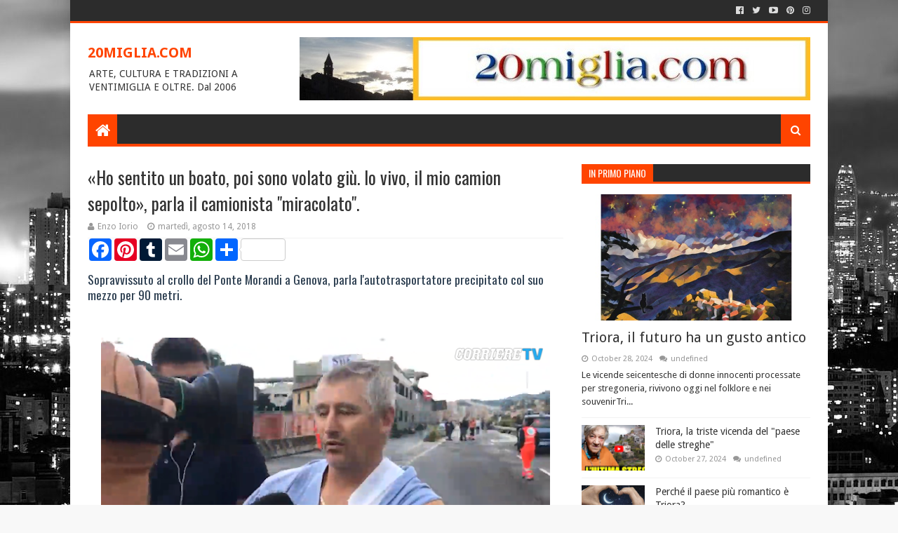

--- FILE ---
content_type: text/html; charset=UTF-8
request_url: http://www.20miglia.com/2018/08/ho-sentito-un-boato-poi-sono-volato-giu.html
body_size: 57438
content:
<!DOCTYPE html>
<html class='v2' dir='ltr' xmlns='http://www.w3.org/1999/xhtml' xmlns:b='http://www.google.com/2005/gml/b' xmlns:data='http://www.google.com/2005/gml/data' xmlns:expr='http://www.google.com/2005/gml/expr'>
<head>
<link href='https://www.blogger.com/static/v1/widgets/335934321-css_bundle_v2.css' rel='stylesheet' type='text/css'/>
<meta content='width=device-width, initial-scale=1, maximum-scale=1' name='viewport'/>
<link href='//fonts.googleapis.com/css?family=Oswald:400,700|Droid+Sans:400,700' media='all' rel='stylesheet' type='text/css'/>
<link href='//maxcdn.bootstrapcdn.com/font-awesome/4.6.3/css/font-awesome.min.css' rel='stylesheet'/>
<meta content='text/html; charset=UTF-8' http-equiv='Content-Type'/>
<meta content='blogger' name='generator'/>
<link href='http://www.20miglia.com/favicon.ico' rel='icon' type='image/x-icon'/>
<link href='http://www.20miglia.com/2018/08/ho-sentito-un-boato-poi-sono-volato-giu.html' rel='canonical'/>
<link rel="alternate" type="application/atom+xml" title="20MIGLIA.COM - Atom" href="http://www.20miglia.com/feeds/posts/default" />
<link rel="alternate" type="application/rss+xml" title="20MIGLIA.COM - RSS" href="http://www.20miglia.com/feeds/posts/default?alt=rss" />
<link rel="service.post" type="application/atom+xml" title="20MIGLIA.COM - Atom" href="https://www.blogger.com/feeds/34390777/posts/default" />

<link rel="alternate" type="application/atom+xml" title="20MIGLIA.COM - Atom" href="http://www.20miglia.com/feeds/5370139488214513234/comments/default" />
<!--Can't find substitution for tag [blog.ieCssRetrofitLinks]-->
<link href='https://blogger.googleusercontent.com/img/b/R29vZ2xl/AVvXsEgw4TYN3NVNcsU5-2T2lpAKAaT7ATRS6aE-43hQD8z02HWraBFiUt20Y2byamJsAqZsx1ZwNZJ0Y8MaTCI7oKfzwWzCoAjCBxqF5jJUxcImG_vIcB8kwfalQtlsVjcB4DBZh2Eq/s640/Screenshot_7.png' rel='image_src'/>
<meta content='http://www.20miglia.com/2018/08/ho-sentito-un-boato-poi-sono-volato-giu.html' property='og:url'/>
<meta content='«Ho sentito un boato, poi sono volato giù. Io vivo, il mio camion sepolto», parla il camionista &quot;miracolato&quot;.' property='og:title'/>
<meta content='ARTE, CULTURA E TRADIZIONI A VENTIMIGLIA E DINTORNI.' property='og:description'/>
<meta content='https://blogger.googleusercontent.com/img/b/R29vZ2xl/AVvXsEgw4TYN3NVNcsU5-2T2lpAKAaT7ATRS6aE-43hQD8z02HWraBFiUt20Y2byamJsAqZsx1ZwNZJ0Y8MaTCI7oKfzwWzCoAjCBxqF5jJUxcImG_vIcB8kwfalQtlsVjcB4DBZh2Eq/w1200-h630-p-k-no-nu/Screenshot_7.png' property='og:image'/>
<title>
&#171;Ho sentito un boato, poi sono volato giù. Io vivo, il mio camion sepolto&#187;, parla il camionista "miracolato". - 20MIGLIA.COM
</title>
<!-- Description and Keywords (start) -->
<meta content='YOUR KEYWORDS HERE' name='keywords'/>
<!-- Description and Keywords (end) -->
<meta content='«Ho sentito un boato, poi sono volato giù. Io vivo, il mio camion sepolto», parla il camionista "miracolato".' property='og:title'/>
<meta content='http://www.20miglia.com/2018/08/ho-sentito-un-boato-poi-sono-volato-giu.html' property='og:url'/>
<meta content='article' property='og:type'/>
<meta content='https://blogger.googleusercontent.com/img/b/R29vZ2xl/AVvXsEgw4TYN3NVNcsU5-2T2lpAKAaT7ATRS6aE-43hQD8z02HWraBFiUt20Y2byamJsAqZsx1ZwNZJ0Y8MaTCI7oKfzwWzCoAjCBxqF5jJUxcImG_vIcB8kwfalQtlsVjcB4DBZh2Eq/s640/Screenshot_7.png' property='og:image'/>
<meta content='20MIGLIA.COM' property='og:site_name'/>
<meta content='http://www.20miglia.com/' name='twitter:domain'/>
<meta content='«Ho sentito un boato, poi sono volato giù. Io vivo, il mio camion sepolto», parla il camionista "miracolato".' name='twitter:title'/>
<meta content='summary_large_image' name='twitter:card'/>
<meta content='https://blogger.googleusercontent.com/img/b/R29vZ2xl/AVvXsEgw4TYN3NVNcsU5-2T2lpAKAaT7ATRS6aE-43hQD8z02HWraBFiUt20Y2byamJsAqZsx1ZwNZJ0Y8MaTCI7oKfzwWzCoAjCBxqF5jJUxcImG_vIcB8kwfalQtlsVjcB4DBZh2Eq/s640/Screenshot_7.png' name='twitter:image'/>
<meta content='«Ho sentito un boato, poi sono volato giù. Io vivo, il mio camion sepolto», parla il camionista "miracolato".' name='twitter:title'/>
<!-- Social Media meta tag need customer customization -->
<meta content='Facebook App ID here' property='fb:app_id'/>
<meta content='Facebook Admin ID here' property='fb:admins'/>
<meta content='@username' name='twitter:site'/>
<meta content='@username' name='twitter:creator'/>
<style id='page-skin-1' type='text/css'><!--
/*
-----------------------------------------------
Blogger Template Style
Name:        Need Mag
Author :     http://www.soratemplates.com
License:     Premium Version
Version:     2.0
----------------------------------------------- */
/* Variable definitions
=======================
<Variable name="keycolor" description="Main Color" type="color" default="#08a100"/>
<Variable name="body.background" description="Background" type="background" color="#f8f8f8" default="$(color) url(https://blogger.googleusercontent.com/img/b/R29vZ2xl/AVvXsEh-3ocjMP2h8WtmKDeKlYY5MelzaWt38Aa29xukl4HaR8n5VKXxKEOk2ioIKA3OwXNPbxDebYRD7eZYnTRAajZ9u0JTsyrXZfOOOWBSGUd0-lS7XBPKp6GYPTTKx3KXx0HHQHW86w/s0/bg.jpg) repeat fixed top left"/>
<Group description="Main Settings" selector="body">
<Variable name="main.color" description="Main Theme Color" type="color" default="#FF4400"/>
<Variable name="main.dark.color" description="Main Dark Color" type="color" default="#2c2c2c"/>
<Variable name="main.bb.color" description="Borders and Buttons Color" type="color" default="#404040"/>
<Variable name="main.text.color" description="Main Text Color" type="color" default="#333333"/>
</Group>
=======================
*/
/* Reset and Variable Apply Here */
a,abbr,acronym,address,applet,b,big,blockquote,body,caption,center,cite,code,dd,del,dfn,div,dl,dt,em,fieldset,font,form,h1,h2,h3,h4,h5,h6,html,i,iframe,img,ins,kbd,label,legend,li,object,p,pre,q,s,samp,small,span,strike,strong,sub,sup,table,tbody,td,tfoot,th,thead,tr,tt,u,ul,var{padding:0;border:0;outline:0;vertical-align:baseline;background:0 0}
ins{text-decoration:underline}
del{text-decoration:line-through}
blockquote{font-size:17px;line-height:1.5em;font-style:italic;color:#333333}
dl,ul{list-style-position:inside;font-weight:400;list-style:none}
ul li{list-style:none}
caption,th{text-align:center}
img{border:none;position:relative}
a,a:visited{text-decoration:none}
.clear{clear:both}
.section,.widget,.widget ul{margin:0;padding:0}
a{color:#FF4400}
a:hover{color:#FF4400}
:focus{outline:0}
a img{border:0}
abbr{text-decoration:none}
.CSS_LIGHTBOX{z-index:999999!important}
.separator a{clear:none!important;float:none!important;margin-left:0!important;margin-right:0!important}
#navbar-iframe{display:none;height:0;visibility:hidden}
.widget-item-control,a.quickedit{display:none!important}
.archive .home-link,.index .home-link,.home-link{display:none!important}
:after,:before,*{outline:0;transition:all .0s ease;-webkit-transition:all .0s ease;-moz-transition:all .0s ease;-o-transition:all .0s ease}
.status-msg-wrap{margin:0 auto 25px;text-transform:uppercase;font-size:11px}
.status-msg-border{border:1px solid #eee;opacity:.7;border-radius:2px}
.status-msg-bg{background-color:#f8f8f8;opacity:1;filter:none}
.feed-links{clear:both;display:none;line-height:2.5em}
#data.CSS_LIGHTBOX{z-index:999999!important}.CSS_LIGHTBOX_ATTRIBUTION_INDEX_CONTAINER .CSS_HCONT_CHILDREN_HOLDER > .CSS_LAYOUT_COMPONENT.CSS_HCONT_CHILD:first-child > .CSS_LAYOUT_COMPONENT{opacity:0}-type,#data-results,#data-label{display:none}
/* Body */
body{background:#f8f8f8 url(https://blogger.googleusercontent.com/img/b/R29vZ2xl/AVvXsEh-3ocjMP2h8WtmKDeKlYY5MelzaWt38Aa29xukl4HaR8n5VKXxKEOk2ioIKA3OwXNPbxDebYRD7eZYnTRAajZ9u0JTsyrXZfOOOWBSGUd0-lS7XBPKp6GYPTTKx3KXx0HHQHW86w/s0/bg.jpg) repeat fixed top left;font:normal normal 14px Droid Sans;color:#333;word-wrap:break-word;margin:0;padding:0}
#outer-wrapper{width:1080px;margin:0 auto;background-color:#FFF;-webkit-box-shadow:0 0 10px rgba(50,50,50,.17);-moz-box-shadow:0 0 10px rgba(50,50,50,.17);box-shadow:0 0 10px rgba(50,50,50,.17)}
.row{width:1030px}
#content-wrapper{margin:25px auto 5px;overflow:hidden}
.item #content-wrapper{margin:25px auto}
#main-wrapper{float:left;overflow:hidden;width:65.849%;margin-right:2.5%;word-wrap:break-word}
#sidebar-wrapper{float:right;overflow:hidden;width:31.651%;box-sizing:border-box;word-wrap:break-word;padding-bottom:0}
.index #main-wrapper{margin-top:10px}
.home #main-wrapper{margin-top:0}
#topnav{width:100%;height:30px;background-color:#2c2c2c;overflow:hidden;margin:0;border-bottom:3px solid #FF4400}
.tm-head{margin:0 auto;line-height:30px;overflow:hidden}
.tm-menu{float:left}
#nav1 li{position:relative;float:left;display:inline-block;height:30px;line-height:30px;margin:0;padding:0;transition:background .3s}
#nav1 li:first-child > a{padding-left:0}
#nav1 li > a{font-family:'Oswald',sans-serif;color:#ddd;font-size:10px;font-weight:400;line-height:30px;text-transform:uppercase;display:inline-block;margin-right:5px;padding:0 5px;transition:color .3s}
#nav1 > li:hover > a{color:#fff}
.tinynav{display:none;background-color:#404040;font-family:'Oswald',sans-serif;color:#ddd;padding:2px 5px;box-sizing:border-box;border:0}
.social-area{float:right}
#social-top{position:relative;display:block;margin-right:0}
.social-ico ul{overflow:hidden}
.social-ico ul > li{display:inline-block;float:left;margin-left:4px;padding:0}
.social-ico ul > li > a{line-height:30px;display:inline-block;float:left;color:#ddd;text-decoration:none;font-size:13px;text-align:center;padding:0 4px;transition:color .3s}
.social-ico ul > li:last-child > a{padding-right:0}
#social-top ul > li:hover > a{color:#fff}
.social-ico ul > li > a:before{display:inline-block;font-family:FontAwesome;font-style:normal;font-weight:400;-webkit-font-smoothing:antialiased;-moz-osx-font-smoothing:grayscale}
.social-ico .facebook:before{content:"\f230"}
.social-ico .twitter:before{content:"\f099"}
.social-ico .gplus:before{content:"\f0d5"}
.social-ico .rss:before{content:"\f09e"}
.social-ico .youtube:before{content:"\f16a"}
.social-ico .skype:before{content:"\f17e"}
.social-ico .stumbleupon:before{content:"\f1a4"}
.social-ico .tumblr:before{content:"\f173"}
.social-ico .vine:before{content:"\f1ca"}
.social-ico .stack-overflow:before{content:"\f16c"}
.social-ico .linkedin:before{content:"\f0e1"}
.social-ico .dribbble:before{content:"\f17d"}
.social-ico .soundcloud:before{content:"\f1be"}
.social-ico .behance:before{content:"\f1b4"}
.social-ico .digg:before{content:"\f1a6"}
.social-ico .instagram:before{content:"\f16d"}
.social-ico .pinterest:before{content:"\f0d2"}
.social-ico .delicious:before{content:"\f1a5"}
.social-ico .codepen:before{content:"\f1cb"}
#header-blog{height:90px;position:relative;overflow:hidden;padding:20px 0}
.header-content{margin:0 auto;overflow:hidden;height:90px}
.header-logo{float:left;width:auto;max-width:222px;max-height:74px;margin:8px 0 0}
.header-logo img{max-width:100%;height:auto;margin:0}
.Header h1{color:#333333;margin:0;font-size:20px;line-height:1.4em}
.header-ads{float:right;width:728px;height:90px}
.header-ads h2{display:none!important}
#main-nav{position:relative;width:100%;height:46px;z-index:10;font-family:'Oswald',sans-serif;font-size:14px;margin:0}
.header-menu{background-color:#2c2c2c;height:42px;margin:0 auto;position:relative;padding:0;border-bottom:4px solid #FF4400}
.li-home{position:relative;list-style:none;display:inline-block;float:left;line-height:42px;height:42px;width:42px;background-color:#FF4400;font-size:23px;font-weight:400;text-align:center;z-index:20;padding:0}
.li-home a{color:#fff;line-height:42px;display:block}
#main-nav > .li-home:hover{background-color:#FF4400}
#menu .widget{display:none}
#menu{height:42px;position:relative;z-index:15}
#menu ul > li{float:left;position:relative;padding:0;margin:0}
#menu ul > li > a{color:#ddd;font-size:14px;font-weight:400;line-height:42px;display:inline-block;text-transform:uppercase;text-decoration:none;margin:0;padding:0 15px;border-left:1px solid rgba(255,255,255,0.06);border-right:1px solid RGBA(0,0,0,0.22);transition:all .3s ease}
#menu ul > li:first-child a{border-left:0}
#menu ul > li:last-child a{border-right:0}
#menu ul > li > ul{position:absolute;display:none;float:left;left:0;top:100%;width:180px;background:#2c2c2c;overflow:hidden;z-index:99999;margin-top:0;padding:0;border-top:4px solid #FF4400}
#menu ul > li > ul > li > ul{position:absolute;display:none;float:left;top:-1px;left:100%;width:180px;background:#2c2c2c;overflow:hidden;z-index:99999;margin-top:0;margin-left:0;padding:0;border-top:0;-webkit-box-shadow:0 3px 4px 1px rgba(0,0,0,0.2);box-shadow:0 3px 4px 1px rgba(0,0,0,0.2)}
#menu ul > li > ul > li{display:block;float:none;position:relative}
#menu ul > li > ul > li a{font-size:11px;display:block;color:#ddd;line-height:35px;text-transform:uppercase;text-decoration:none;margin:0;padding:0 15px;border:0;border-bottom:1px solid RGBA(0,0,0,0.22);border-top:1px solid rgba(255,255,255,0.06)}
#menu ul > li > ul > li:hover > a{padding-left:20px}
#menu ul > li > ul > li:first-child a{border-top:0}
#menu ul > li > ul > li:last-child a{border-bottom:0}
#menu ul > li > ul > li > ul > li:first-child a{border-top:2px solid #FF4400}
#menu ul > li.has-sub > a:after{content:'\f0d7';font-family:FontAwesome;float:right;margin-left:6px;font-weight:400;font-size:12px;margin-top:-1px}
#menu ul > li > ul > li.has-sub > a:after{content:'\f0da';float:right;margin:0}
#menu ul > li:hover > a{color:#fff}
.overlay{position:absolute;top:0;left:0;z-index:1;width:100%;height:100%;background-color:rgba(0,0,0,0);transition:background .3s}
#menu .widget,.mega-menu{position:static!important}
#menu .mega-menu > ul{width:100%;box-sizing:border-box;padding:15px 7.5px;border-top:4px solid #FF4400}
.mega-widget .mega-item{float:left;width:25%;box-sizing:border-box;padding:0 7.5px}
.mega-widget .mega-content{position:relative;width:100%;overflow:hidden;padding:0}
.main-slider .slides li:hover .overlay,.main-videos .video-thumb:hover .overlay{background-color:rgba(0,0,0,0.2)}
.mega-content .mega-img{width:100%;height:140px;z-index:1;display:block;position:relative;overflow:hidden;padding:0}
.mega-content .mega-img img{width:100%;height:140px}
.my-thumb{object-fit:cover;transition:all .3s ease}
.mega-content .mega-img:hover img,.custom-widget .custom-thumb:hover img,.big-column .col-thumb:hover img,.post-grid .grid-thumb:hover img,.block-image .thumb:hover img,.PopularPosts .item-thumbnail a:hover img,.cmm-widget li .cmm-avatar:hover img,.related-posts .related-img:hover img,.post-nav .nav-thumb:hover img{opacity:.7}
.mega-content .mega-title{position:relative;font-family:'Droid Sans',sans-serif;font-size:14px;font-weight:400;line-height:1.4em;margin:7px 0 4px;padding:0}
.mega-content .mega-title a{color:#ddd;transition:color .3s}
.mega-content .mega-title a:hover{color:#FF4400}
.mega-content .item-meta{font-family:'Droid Sans',sans-serif}
#search-icon{position:absolute;right:0;top:0;display:block;line-height:42px;height:42px;width:42px;z-index:20;background-color:#FF4400;color:#fff;font-size:15px;padding:0;text-align:center;cursor:pointer}
#nav-search{position:absolute;right:0;top:46px;width:252px;height:42px;display:none;z-index:10;background-color:#404040;border:0}
#nav-search #searchform{padding:6px;overflow:hidden}
#nav-search #s{width:100%;height:30px;color:#333333;float:left;margin:0;padding:0 68px 0 10px;border:0;background-color:#fff;font-family:'Open Sans',sans-serif;font-size:12px;font-weight:400;box-sizing:border-box}
#nav-search #s:focus{color:#333333;outline:none}
#nav-search #searchsubmit{position:absolute;top:6px;right:6px;height:30px;color:#fff;padding:0 5px;border:none;background-color:#FF4400;font-family:'Open Sans',sans-serif;font-size:11px;font-weight:700;line-height:30px;text-transform:uppercase;cursor:pointer;transition:opacity .3s}
#nav-search #searchsubmit:hover{opacity:.85}
#slider-sec .widget,#slider-sec .widget h2{display:none}
#slider-sec .show-slider{display:block!important;margin-bottom:25px}
.main-slider{position:relative;width:100%;height:370px;overflow:hidden;list-style:none;padding:0}
.main-slider .slides > li{position:relative;width:100%;height:370px;overflow:hidden;list-style:none;padding:0}
.main-slider .slider-img{height:370px;overflow:hidden;display:block}
.main-slider img{width:100%;height:100%}
.main-slider .slider-img .overlay{background-color:rgba(0,0,0,0.05)}
.slider-entry{position:absolute;width:90%;bottom:0;left:0;overflow:hidden;z-index:2;box-sizing:border-box;padding:0 0 25px 25px;opacity:.85}
.slider-entry .post-title{font-family:'Oswald',sans-serif;font-size:23px;font-weight:400;line-height:1.4em;margin:0;float:left;background-color:#FF4400;box-sizing:border-box;padding:5px 10px}
.slider-entry .post-title a{color:#fff}
.slider-entry .slide-cap{background:#2c2c2c;margin:0;color:#ccc;float:left;padding:10px}
.slider-entry .item-meta{float:left;margin-bottom:5px}
.slider-entry .slide-cap p{float:left;margin:0;font-weight:400;font-size:13px;line-height:1.5em;padding:0}
.main-slider .flex-direction-nav{position:absolute;top:10px;right:10px;width:32px;z-index:5;display:block;opacity:0;transition:all .3s ease}
.main-slider:hover .flex-direction-nav{opacity:1}
.main-slider .flex-direction-nav li{padding:0}
.main-slider .flex-direction-nav a{width:32px;height:32px;background-color:#FF4400;float:left;font-size:14px;color:#fff;line-height:32px;text-align:center;transition:background .3s}
.main-slider .flex-direction-nav a:hover{background-color:#2c2c2c}
.main-slider .flex-next{margin-top:2px}
.item-meta{color:#979797;font-size:11px;font-weight:400}
.item-date{margin-right:10px}
.featured-sec .widget,.featured-sec .widget h2{display:none}
.featured-sec .show-widget{display:block!important;margin-bottom:25px!important}
.title-wrap,.posts-title{position:relative;height:25px;background-color:#2c2c2c;margin-bottom:15px;overflow:hidden;border-bottom:3px solid #FF4400}
.title-wrap h2,.posts-title h2{position:relative;float:left;display:block!important;height:25px;font-family:'Oswald',sans-serif;font-size:14px;color:#fff;background-color:#FF4400;font-weight:400;text-transform:uppercase;line-height:26px;border:0;padding:0 10px;margin:0}
.title-wrap h2 a,.posts-title h2 a{color:#fff}
.featured-sec .column{width:48.24%}
.featured-sec .col-left{float:left}
.featured-sec .col-right{float:right;margin-left:3.52%}
.big-column li{overflow:hidden;padding:10px 0;border-top:1px solid #f2f2f2}
.big-column .col-thumb{position:relative;float:left;width:90px;height:65px;overflow:hidden;display:block;vertical-align:middle;margin:0!important}
.big-column .col-thumb img{position:relative;width:90px;height:65px;display:block}
.big-column .post-panel{padding-left:15px;display:table-cell;padding-left:15px;display:table-cell}
.big-column .rcp-title{overflow:hidden;font-weight:400;font-size:14px;line-height:1.4em;margin:0 0 4px;padding:0}
.big-column .rcp-title a{color:#333333;transition:color .3s}
.big-column .rcp-title a:hover{color:#FF4400}
.big-column .first-big .col-thumb{width:100%;height:180px}
.big-column .first-big .col-thumb img{width:100%;height:180px}
.big-column .first-big .post-panel{display:block;float:left;padding:10px 0 0}
.big-column .first-big .rcp-title{font-size:20px;margin:0 0 10px}
.big-column .first-big .col-snippet{font-size:13px;line-height:1.5em;font-weight:400;margin:7px 0 3px}
.featured-sec .custom-widget li:first-child,.big-column li:first-child{padding-top:0;border-top:0}
.featured-sec .custom-widget li:last-child,.big-column li:last-child{padding-bottom:0}
.featured-sec .videos-widget{float:left;width:100%}
.main-videos{position:relative;overflow:hidden;padding:0!important}
.main-videos .video-item{float:left;width:32%;box-sizing:border-box;margin:0 2% 0 0;padding:0}
.main-videos li:nth-child(3),.main-videos li:nth-child(6){margin-right:0}
.main-videos li:nth-child(4),.main-videos li:nth-child(5),.main-videos li:nth-child(6){margin-top:15px}
.main-videos .video-thumb{width:100%;height:130px;position:relative;display:block;overflow:hidden}
.main-videos .video-thumb img{width:100%;height:130px;display:block}
.main-videos .video-thumb:after{content:'\f144';font-family:FontAwesome;color:#fff;position:absolute;top:50%;left:50%;margin-top:-16.5px;margin-left:-16.5px;font-size:33px;width:33px;height:33px;z-index:1;text-align:center;line-height:1;opacity:.65;transition:opacity .3s}
.main-videos .video-thumb:hover:after{opacity:1}
.main-videos .rcp-title{font-size:14px;font-weight:400;line-height:1.4em;margin:5px 0 4px}
.main-videos .rcp-title a{color:#333333;transition:color .3s}
.main-videos .rcp-title a:hover{color:#FF4400}
.featured-sec .grid-widget{float:left;width:100%}
.post-grid{position:relative;overflow:hidden;padding:0}
.post-grid .grid-item{float:left;width:32%;box-sizing:border-box;margin:0 2% 0 0;padding:0}
.post-grid li:nth-child(3),.post-grid li:nth-child(6){margin-right:0}
.post-grid li:nth-child(4),.post-grid li:nth-child(5),.post-grid li:nth-child(6){margin-top:15px}
.post-grid .grid-thumb{width:100%;height:130px;position:relative;display:block;overflow:hidden}
.post-grid .grid-thumb img{width:100%;height:130px;display:block}
.post-grid .rcp-title{font-size:14px;font-weight:400;line-height:1.4em;margin:5px 0 4px}
.post-grid .rcp-title a{color:#333333;transition:color .3s}
.post-grid .rcp-title a:hover{color:#FF4400}
.item-date:before{content:'\f017';font-family:fontawesome;margin-right:5px}
.item-cmm:before{content:'\f086';font-family:fontawesome;margin-right:5px}
.custom-widget li{overflow:hidden;padding:10px 0;border-top:1px solid #f2f2f2}
.custom-widget .custom-thumb{position:relative;float:left;width:90px;height:65px;overflow:hidden;display:block;vertical-align:middle;margin:0!important}
.custom-widget .custom-thumb img{position:relative;width:90px;height:65px;display:block}
.custom-widget .post-panel{padding-left:15px;display:table-cell}
.custom-widget .rcp-title{overflow:hidden;line-height:0;margin:0 0 4px;padding:0}
.custom-widget .rcp-title a{color:#333333;font-weight:400;font-size:14px;line-height:1.4em;transition:color .3s}
.custom-widget .rcp-title a:hover{color:#FF4400}
.cmm-widget{list-style:none;padding:0}
.cmm-widget li{background:none!important;clear:both;list-style:none;word-break:break-all;display:block;border-top:1px solid #f2f2f2;overflow:hidden;margin:0;padding:10px 0}
.cmm-widget li:first-child{padding-top:0;border-top:0}
.cmm-widget li:last-child{padding-bottom:0}
.cmm-widget li .cmm-avatar{position:relative;overflow:hidden;padding:0;width:55px;height:55px;float:left;margin:0 10px 0 0}
.cmm-img{width:55px;height:55px;float:left;margin:0;transition:all .3s ease}
.cmm-widget a{color:#333333;position:relative;font-size:10px;line-height:12px;text-transform:uppercase;font-weight:700;display:block;overflow:hidden;transition:color .3s}
.cmm-widget a:hover{color:#FF4400}
.cmm-widget .cmm-text{color:#616161;display:block;line-height:14px;text-transform:lowercase;font-size:11px;font-weight:400;font-style:italic;overflow:hidden;background:#f9f9f9;height:38px;box-sizing:border-box;margin-top:5px;padding:5px 8px}
.post{display:block;overflow:hidden;word-wrap:break-word}
.index .post{margin:0 0 15px;padding-bottom:15px;border-bottom:1px solid #f2f2f2}
.index div.post-outer:last-child .post{padding-bottom:5px;border-bottom:0}
.home div.post-outer:last-child .post{padding-bottom:10px}
.block-image{position:relative;float:left;width:290px;height:170px;display:block;margin-right:15px}
.block-image .thumb{width:100%;height:170px;position:relative;display:block;z-index:1;overflow:hidden}
.block-image .thumb img{width:100%;height:170px;object-fit:cover;display:block;transition:all .3s ease}
.retitle h2{margin:8px 0;display:block}
.post h2 a,.post h2 a:visited,.post h2 strong{color:#333333;font-size:20px;line-height:1.4em;font-weight:400;text-decoration:none;transition:color .3s}
.post h2 a:hover{color:#FF4400}
.widget iframe,.widget img{max-width:100%}
.index .post-footer{display:none!important}
.index .post h2{margin:0;padding:0 10px 0 0;overflow:hidden}
.item .post{padding:0}
.date-header{display:block;overflow:hidden;font-weight:400;margin:0!important;padding:0}
#meta-post{position:relative;font-size:11px;color:#979797;line-height:1.4em;margin:8px 0}
#meta-post a{color:#979797}
#meta-post .author-link a:before{content:'\f007';font-family:fontawesome;color:#979797;margin-right:5px}
#meta-post .timestamp-link{margin-left:10px}
#meta-post .timestamp-link abbr:before{content:'\f017';font-family:fontawesome;color:#979797;margin-right:5px}
#meta-post .post-cmm{margin-left:10px}
#meta-post .post-cmm:before{content:'\f086';font-family:fontawesome;color:#979797;margin-right:0}
.post-snippet{position:relative;font-size:13px;line-height:1.5em}
.post-snippet p{display:block;margin:8px 0 10px;padding-right:10px}
.breadcrumbs{display:none;margin:0;font-size:0}
.item article{margin-top:15px}
.item .post-head{position:relative;margin:0 0 5px}
.item .post-title{font-family:'Oswald',sans-serif;color:#333333;font-size:25px;line-height:1.5em;font-weight:400;position:relative;display:inline-block;padding:0;margin:0}
.item .post-body{width:100%;color:#5E5E5E;font-size:15px;line-height:1.5em;overflow:hidden}
.item .post-outer{padding:0}
.item .post-body img{max-width:100%}
.post-meta{color:#979797;display:block;font-size:12px;font-weight:400;line-height:21px;margin:0;padding:0 0 5px;border-bottom:1px solid #f2f2f2}
.post-meta a{color:#979797;transition:color .3s}
.post-timestamp{margin-left:0}
.post-meta a:hover{color:#FF4400}
.post-meta .g-profile span:before{content:'\f007';font-family:fontawesome;color:#979797;margin-right:5px}
.post-meta .post-timestamp{margin-left:10px}
.post-meta .post-timestamp .timestamp-link abbr:before{content:'\f017';font-family:fontawesome;color:#979797;margin-right:5px}
.post-meta .post-cmm{margin-left:10px}
.post-meta .post-cmm:before{content:'\f086';font-family:fontawesome;color:#979797;margin-right:0}
.main .widget{margin:0}
.main .Blog{border-bottom-width:0}
.share-box{height:33px;position:relative;line-height:0;margin:0 0 20px;padding:0}
.share-art{display:block;margin:0;padding:0}
.share-art a{float:left;width:20%;height:33px;line-height:33px;color:#fff;font-weight:400;font-size:15px;text-align:center;display:inline-block;box-sizing:border-box;opacity:.75;margin:0;padding:0;transition:all .25s ease}
.share-art a:hover{opacity:1}
.share-art .fac-art{background:#3b5998}
.share-art .twi-art{background:#00acee}
.share-art .goo-art{background:#db4a39}
.share-art .pin-art{background:#CA2127}
.share-art .lin-art{background:#0077B5}
.share-art .wat-art{background:#25d266;display:none;}
.share-art .wat-art:hover{background:rgba(37, 210, 102, 0.73)}
@media only screen and (max-width: 768px) {
.share-art a{ width:16.6666%;}
.share-art .wat-art{display:inline-block;}
}
.post-tags{overflow:hidden;height:auto;position:relative;margin:20px 0;padding:0}
.post-tags span,.post-tags a{float:left;height:24px;background-color:#FF4400;color:#fff;font-size:10px;line-height:24px;font-weight:700;text-transform:uppercase;margin:0;padding:0 10px}
.post-tags a{background-color:#2c2c2c;margin:0 0 0 5px;transition:background .3s}
.post-tags a:hover{background-color:#FF4400}
#related-wrap{margin-bottom:20px}
#related-wrap .related-tag{display:none}
.related-posts{position:relative;overflow:hidden;margin:0;padding:0}
.related-posts .related-item{width:32%;position:relative;overflow:hidden;float:left;display:block;box-sizing:border-box;margin:0 0 0 2%;padding:0}
.related-posts li:first-child,.related-posts li:nth-child(4){margin-left:0}
.related-posts .related-img{width:100%;height:130px;position:relative;overflow:hidden;display:block;padding:0}
.related-posts .my-thumb{width:100%;height:130px;object-fit:cover}
.related-content{padding:8px 10px 0 0;width:100%;line-height:1.2em;box-sizing:border-box;z-index:2}
.related-posts h3 a{font-size:14px;line-height:1.4em;color:#333333;font-weight:400;display:block;margin-bottom:4px;transition:color .3s}
.related-posts h3 a:hover{color:#FF4400}
.featured .post-tag:hover,.box-thumbnail .first-tag a:hover,.postags a:hover{background:#2c2c2c}
ul.post-nav{background-color:#FFF;display:block;width:100%;position:relative;overflow:hidden;margin-bottom:15px;border-bottom:1px solid #f5f5f5;border-top:1px solid #f5f5f5}
.post-nav li{padding:0;display:inline-block;width:50%}
.post-nav .prev{float:left;min-height:80px;border-right:1px solid #f2f2f2;box-sizing:border-box;padding-right:10px}
.post-nav .next{text-align:right;border-left:1px solid #f2f2f2;margin-left:-1px;padding-left:10px;box-sizing:border-box}
.post-nav li a{color:#333333;line-height:1.4em;display:block;overflow:hidden;padding:15px 0;transition:color .3s}
.post-nav li:hover a{color:#FF4400}
.post-nav .nav-thumb{width:80px;height:60px;overflow:hidden;display:block;vertical-align:middle;padding:0}
.post-nav .nav-thumb img{width:100%;height:60px;object-fit:cover;display:block;transition:all .3s ease}
.post-nav .prev .nav-thumb{float:left;margin-right:10px}
.post-nav .next .nav-thumb{float:right;margin-left:10px}
.post-nav .nav-content,.post-nav .nav-inner{overflow:hidden}
.post-nav li span{display:block;padding:0 0 5px;font-family:'Oswald',sans-serif;font-size:12px;font-weight:400;text-transform:uppercase}
.post-nav .prev span:before{content:"\f0d9";font-family:FontAwesome;font-size:14px;text-transform:none;margin-right:4px}
.post-nav .next span:after{content:"\f0da";font-family:FontAwesome;font-size:14px;text-transform:none;margin-left:4px}
ul.post-nav p{font-size:13px;font-weight:400;line-height:1.4em;margin:0}
#blog-pager{clear:both;text-align:center;margin:0}
.index #blog-pager{display:block}
.home #blog-pager{display:none}
.index #blog-pager{padding:5px 0 25px;text-align:left}
#blog-pager-newer-link a,#blog-pager-older-link a{display:block;float:left;margin-right:0;padding:0 12px;border:0;text-transform:uppercase;line-height:32px;font-weight:700;background-color:#2c2c2c;color:#fff;font-size:12px;transition:background .3s}
#blog-pager-newer-link a:hover,#blog-pager-older-link a:hover{background-color:#FF4400}
.showpageNum a,.showpage a,.showpagePoint{display:block;float:left;margin-right:6px;padding:0 12px;background:#2c2c2c;color:#fff;border:0;text-transform:uppercase;line-height:32px;font-weight:700;transition:background .3s}
.showpageNum a:hover,.showpage a:hover{background-color:#FF4400}
.showpageNum a i,.showpage a i{font-size:14px;font-weight:400;transition:color 0}
.showpagePoint{background-color:#FF4400;color:#fff}
.showpageOf{display:none!important}
.cmm-title .select-tab{float:right;height:25px}
.cmm-title .select-tab li{float:left;display:inline-block;height:25px;line-height:25px;font-family:'Oswald',sans-serif;font-size:14px;color:#ddd;font-weight:400;text-transform:uppercase;cursor:pointer;list-style:none;margin:0;padding:0 10px;border:0;transition:background .3s}
.cmm-title .select-tab li:hover{color:#fff}
.cmm-title .select-tab li.active{background-color:#FF4400;color:#fff}
.comment-system,.cmm-tab{display:none}
.comments{display:none;clear:both;margin:0;color:#333333}
.comments h4{font-weight:400;font-size:12px;font-style:italic;padding-top:1px}
.comments .comments-content{margin:0;padding:0}
.comments .comments-content .comment{margin-bottom:0;padding-bottom:8px}
.comments .comments-content .comment:first-child{padding-top:0}
.facebook-tab,.fb_iframe_widget_fluid span,.fb_iframe_widget iframe{width:100%!important}
.comments .item-control{position:static}
.comments .avatar-image-container{float:left;overflow:hidden;position:absolute}
.comments .avatar-image-container,.comments .avatar-image-container img{height:45px;max-height:45px;width:45px;max-width:45px;border-radius:0}
.comments .comment-block{overflow:hidden;padding:0 0 10px}
.comments .comment-block,.comments .comments-content .comment-replies{margin-left:60px;margin-top:0}
.comments .comments-content .inline-thread{padding:0}
.comments .comment-actions{float:left;width:100%;position:relative;margin:0}
.comments .comments-content .comment-header{font-size:14px;display:block;overflow:hidden;clear:both;margin:0 0 3px;padding:0 0 5px;border-bottom:1px solid #f2f2f2}
.comments .comments-content .user{font-family:'Oswald',sans-serif;font-style:normal;font-weight:400;text-transform:uppercase;display:block}
.comments .comments-content .icon.blog-author{display:none}
.comments .comments-content .comment-content{float:left;text-align:left;font-size:13px;line-height:1.4em;color:#656565}
.comments .comment .comment-actions a{margin-right:5px;padding:2px 5px;color:#333333;font-weight:400;background-color:#f5f5f5;font-size:10px;transition:all .3s ease}
.comments .comment .comment-actions a:hover{color:#fff;background-color:#FF4400;text-decoration:none}
.comments .comments-content .datetime{color:#999;float:left;font-size:11px;position:relative;margin:2px 0 0;display:block}
.comments .comments-content .datetime:before{content:'\f017';font-family:fontawesome;font-style:normal;margin-right:3px}
.comments .comments-content .comment-header a{color:inherit;transition:color .3s}
.comments .comments-content .comment-header a:hover{color:#FF4400}
.comments .thread-toggle{margin-bottom:4px}
.comments .thread-toggle .thread-arrow{height:7px;margin:0 3px 2px 0}
.comments .thread-expanded{padding:8px 0 0}
.comments .comments-content .comment-thread{margin:0}
.comments .continue a{padding:0 0 0 60px;font-weight:400}
.comments .comments-content .loadmore.loaded{margin:0;padding:0}
.comments .comment-replybox-thread{margin:0}
iframe.blogger-iframe-colorize,iframe.blogger-comment-from-post{height:283px!important}
.post-body h1,.post-body h2,.post-body h3,.post-body h4,.post-body h5,.post-body h6{color:#333333;font-family:'Oswald',sans-serif;font-weight:400;margin-bottom:15px}
blockquote{margin:0;padding:0 20px}
blockquote:before{content:'\f10d';display:inline-block;font-family:FontAwesome;font-style:normal;font-weight:400;line-height:1;-webkit-font-smoothing:antialiased;-moz-osx-font-smoothing:grayscale;margin-right:10px;color:#333333}
blockquote:after{content:'\f10e';display:inline-block;font-family:FontAwesome;font-style:normal;font-weight:400;line-height:1;-webkit-font-smoothing:antialiased;-moz-osx-font-smoothing:grayscale;margin-left:10px;color:#333333}
.widget .post-body ul,.widget .post-body ol{line-height:1.5;font-weight:400}
.widget .post-body li{margin:5px 0;padding:0;line-height:1.5}
.post-body ul li:before{content:"\f0da";margin-right:5px;font-family:fontawesome}
#sidebar-wrapper .widget{margin-bottom:20px;overflow:hidden}
.sidebar .widget h2{position:relative;height:25px;font-family:'Oswald',sans-serif;font-size:14px;background-color:#2c2c2c;color:#fff;font-weight:400;text-transform:uppercase;line-height:25px;border:0;border-bottom:3px solid #FF4400;margin-bottom:15px;padding-left:10px}
.sidebar .widget .title-wrap h2{float:left;display:block;background-color:#FF4400;border:0;padding:0 10px;margin:0}
#sidebar-tabs .select-tab{position:relative;display:none;height:28px;background-color:#2c2c2c;overflow:hidden;margin:0 0 15px;border-bottom:3px solid #FF4400}
#sidebar-tabs .select-tab li{position:relative;float:left;display:inline-block;width:33.33333333%;height:28px;font-family:'Oswald',sans-serif;font-size:14px;color:#ddd;font-weight:400;text-transform:uppercase;text-align:center;line-height:28px;cursor:pointer;list-style:none;margin:0;padding:0;transition:background .3s}
#sidebar-tabs .select-tab li:hover{color:#fff}
#sidebar-tabs .select-tab li.active{background-color:#FF4400;color:#fff}
.tab-widget,.tab-widget > .widget > h2{display:none}
.sidebar ul{list-style:none}
.sidebar .widget-content{margin:0}
.list-label-widget-content li{display:block;padding:8px 0;border-bottom:1px solid #f2f2f2;position:relative}
.list-label-widget-content li:first-child{padding:0 0 8px}
.list-label-widget-content li:last-child{padding-bottom:0;border-bottom:0}
.list-label-widget-content li a:before{content:'\203a';position:absolute;left:0;top:2px;font-size:22px;color:#333333;font-weight:400}
.list-label-widget-content li:first-child a:before{top:-7px}
.list-label-widget-content li a{color:#333333;font-size:11px;padding-left:15px;font-weight:700;text-transform:uppercase;transition:color .3s}
.list-label-widget-content li a:hover{color:#FF4400}
.list-label-widget-content li span:last-child{color:#999;font-size:11px;font-weight:700;position:absolute;top:8px;right:0}
.list-label-widget-content li:first-child span:last-child{top:2px}
.cloud-label-widget-content{text-align:left}
.cloud-label-widget-content .label-count{background:#FF4400;color:#fff!important;margin-left:-3px;white-space:nowrap;border-radius:0;padding:1px 4px!important;font-size:12px!important;margin-right:5px;transition:background .3s}
.cloud-label-widget-content .label-size{background:#f5f5f5;display:block;float:left;font-size:11px;margin:0 5px 5px 0;transition:background .3s}
.cloud-label-widget-content .label-size a,.cloud-label-widget-content .label-size span{height:18px!important;color:#333333;display:inline-block;font-size:11px;font-weight:700!important;text-transform:uppercase;padding:6px 8px;transition:color .3s}
.cloud-label-widget-content .label-size a{padding:6px 10px}
.cloud-label-widget-content .label-size a:hover{color:#fff!important}
.cloud-label-widget-content .label-size,.cloud-label-widget-content .label-count{height:30px!important;line-height:19px!important}
.cloud-label-widget-content .label-size:hover{background:#FF4400;color:#fff!important}
.cloud-label-widget-content .label-size:hover a{color:#fff!important}
.cloud-label-widget-content .label-size:hover span{background:#2c2c2c;color:#fff!important;cursor:pointer}
.cloud-label-widget-content .label-size-1,.label-size-2,.label-size-3,.label-size-4,.label-size-5{font-size:100%;opacity:10}
.label-size-1,.label-size-2{opacity:100}
.sidebar .FollowByEmail > h3.title,.sidebar .FollowByEmail .title-wrap{margin-bottom:0}
.FollowByEmail td{width:100%;float:left;box-sizing:border-box}
.FollowByEmail .follow-by-email-inner .follow-by-email-submit{margin-left:0;width:100%;border-radius:0;height:30px;font-size:11px;color:#fff;background-color:#FF4400;font-family:inherit;text-transform:uppercase;font-weight:700;letter-spacing:1px}
.FollowByEmail .follow-by-email-inner .follow-by-email-submit:hover{background-color:#404040}
.FollowByEmail .follow-by-email-inner .follow-by-email-address{padding-left:10px;height:30px;border:1px solid #FFF;margin-bottom:5px;box-sizing:border-box;font-size:11px;font-family:inherit}
.FollowByEmail .follow-by-email-inner .follow-by-email-address:focus{border:1px solid #FFF}
.FollowByEmail .widget-content{background-color:#2c2c2c;box-sizing:border-box;padding:10px}
.FollowByEmail .widget-content:before{content:"Enter your email address to subscribe to this blog and receive notifications of new posts by email.";font-size:11px;color:#f2f2f2;line-height:1.4em;margin-bottom:5px;display:block;padding:0 2px}
.flickr_widget .flickr_badge_image{float:left;margin-bottom:5px;margin-right:10px;overflow:hidden;display:inline-block}
.flickr_widget .flickr_badge_image:nth-of-type(4),.flickr_widget .flickr_badge_image:nth-of-type(8),.flickr_widget .flickr_badge_image:nth-of-type(12){margin-right:0}
.flickr_widget .flickr_badge_image img{max-width:67px;height:auto}
.flickr_widget .flickr_badge_image img:hover{opacity:.5}
#ArchiveList select{border:1px solid #2c2c2c;padding:6px 8px;width:100%;cursor:pointer;font-family:inherit;font-size:12px;color:#333333}
.PopularPosts .item-thumbnail{margin:0 15px 0 0 !important;width:90px;height:65px;float:left;overflow:hidden}
.PopularPosts .item-thumbnail a{position:relative;display:block;overflow:hidden;line-height:0}
.PopularPosts ul li img{width:90px;height:65px;object-fit:cover;padding:0;transition:all .3s ease}
.PopularPosts .widget-content ul li{overflow:hidden;padding:10px 0;border-top:1px solid #f2f2f2}
.sidebar .PopularPosts .widget-content ul li:first-child,.sidebar .custom-widget li:first-child,.tab-widget .PopularPosts .widget-content ul li:first-child,.tab-widget .custom-widget li:first-child{padding-top:0;border-top:0}
.sidebar .PopularPosts .widget-content ul li:last-child,.sidebar .custom-widget li:last-child,.tab-widget .PopularPosts .widget-content ul li:last-child,.tab-widget .custom-widget li:last-child{padding-bottom:0}
.PopularPosts ul li a{color:#333333;font-weight:400;font-size:14px;line-height:1.4em;transition:color .3s}
.PopularPosts ul li a:hover{color:#FF4400}
.PopularPosts .item-title{margin:0 0 4px;padding:0;line-height:0}
.item-snippet{display:none;font-size:0;padding-top:0}
#footer-wrapper{background-color:#2c2c2c;border-top:4px solid #FF4400}
#footer{position:relative;overflow:hidden;margin:0 auto;padding:22px 0 25px}
.sect-left{display:inline-block;float:left;width:32%;margin-right:2%}
.sect-left:nth-child(3){margin-right:0}
.sect-left .widget{margin-top:20px;padding:0}
.sect-left .widget:first-child{margin-top:0}
.sect-left .widget h2{position:relative;font-family:'Oswald',sans-serif;color:#ddd;font-size:16px;line-height:16px;font-weight:400;text-transform:uppercase;padding-bottom:10px;margin-bottom:10px;border-bottom:1px solid RGBA(0,0,0,0.22);box-shadow:0 1px 0 rgba(255,255,255,0.06)}
.sect-left .custom-widget .rcp-title a,.sect-left .PopularPosts ul li a{color:#ddd}
.sect-left .custom-widget{border-bottom:1px solid rgba(255,255,255,0.06)}
.sect-left .custom-widget li{overflow:hidden;padding:10px 0;border-top:1px solid rgba(255,255,255,0.06);border-bottom:1px solid RGBA(0,0,0,0.22)}
.sect-left .PopularPosts .widget-content ul{border-bottom:1px solid rgba(255,255,255,0.06)}
.sect-left .PopularPosts .widget-content ul li{border-top:1px solid rgba(255,255,255,0.06);border-bottom:1px solid RGBA(0,0,0,0.22)}
.sect-left .PopularPosts .widget-content ul li:first-child,.sect-left .custom-widget li:first-child{padding-top:0;border-top:0}
.sect-left .custom-widget .rcp-title a:hover,.sect-left .PopularPosts ul li a:hover{color:#FF4400}
.sect-left .cmm-widget{border-bottom:1px solid rgba(255,255,255,0.06)}
.sect-left .cmm-widget li{border-top:1px solid rgba(255,255,255,0.06);border-bottom:1px solid RGBA(0,0,0,0.22)}
.sect-left .cmm-widget li:first-child{border-top:0}
.sect-left .cmm-widget li:last-child{padding-bottom:10px}
.sect-left .cmm-widget a{color:#ddd}
.sect-left .cmm-widget a:hover{color:#FF4400}
.sect-left .cmm-widget .cmm-text{background:#383838}
.sect-left .FollowByEmail .widget-content{background-color:#404040}
.sect-left .FollowByEmail .follow-by-email-inner .follow-by-email-submit:hover{background:#2c2c2c}
.sect-left .FollowByEmail .widget-content:before{content:"Enter your email address to subscribe to this blog and receive notifications of new posts by email.";color:#ddd}
.sect-left #ArchiveList select{border:1px solid #404040;background:#404040;color:#ddd}
.sect-left #ArchiveList select option{color:#ddd}
.sect-left .cloud-label-widget-content .label-size{background:#404040}
.sect-left .cloud-label-widget-content .label-size:hover{background:#FF4400}
.sect-left .cloud-label-widget-content .label-size a{color:#ddd}
.cloud-label-widget-content .label-size:hover span{background:#2c2c2c}
.sect-left .list-label-widget-content ul{border-bottom:1px solid rgba(255,255,255,0.06)}
.sect-left .list-label-widget-content li{border-bottom:0;border-top:1px solid rgba(255,255,255,0.06);border-bottom:1px solid RGBA(0,0,0,0.22)}
.sect-left .list-label-widget-content li:first-child{border-top:0;padding-top:0}
.sect-left .list-label-widget-content li:last-child{padding-bottom:8px}
.sect-left .list-label-widget-content li a,.sect-left .list-label-widget-content li a:before{color:#ddd}
.sect-left .list-label-widget-content li a:hover{color:#FF4400}
.sect-left .list-label-widget-content li:first-child a:before{top:-6px}
.footer-wrapper{background-color:RGBA(0,0,0,0.2);color:#ddd;display:block;padding:0;width:100%;overflow:hidden}
.footer-wrapper .footer-copy{overflow:hidden;margin:0 auto;padding:8px 0;border-top:3px solid #FF4400}
#social-footer{float:right;position:relative;display:block;margin-right:0}
#social-footer ul > li:hover > a{color:#FF4400}
.footer-wrapper .copyright{font-size:13px;float:left;height:30px;line-height:30px;font-weight:400}
.footer-wrapper .copyright a{color:#ddd;transition:color .3s}
.footer-wrapper .copyright a:hover{color:#FF4400}
.back-top{z-index:2;background-color:#404040;width:35px;height:35px;position:fixed;bottom:-100px;right:25px;cursor:pointer;overflow:hidden;font-size:14px;color:#fff;text-align:center;line-height:35px;transition:all .3s ease}
.back-top:hover{background-color:#FF4400}
.error_page #main-wrapper{width:100%!important;margin:0!important}
.error_page #sidebar-wrapper,.error_page .status-msg-wrap{display:none}
#error-wrap{color:#333333;text-align:center;padding:60px 0 80px}
.error-item{font-size:160px;line-height:1;margin-bottom:20px}
#error-wrap h2{font-size:25px;padding:20px 0 10px}
#error-wrap .homepage{padding-top:10px;display:block}
#error-wrap .homepage i{font-size:20px}
#error-wrap .homepage:hover{text-decoration:underline}

--></style>
<style>
/*-------Typography and ShortCodes-------*/
.firstcharacter{float:left;color:#27ae60;font-size:75px;line-height:60px;padding-top:4px;padding-right:8px;padding-left:3px}.post-body h1,.post-body h2,.post-body h3,.post-body h4,.post-body h5,.post-body h6{margin-bottom:15px;color:#2c3e50}blockquote{font-style:italic;color:#888;border-left:5px solid #27ae60;margin-left:0;padding:10px 15px}blockquote:before{content:'\f10d';display:inline-block;font-family:FontAwesome;font-style:normal;font-weight:400;line-height:1;-webkit-font-smoothing:antialiased;-moz-osx-font-smoothing:grayscale;margin-right:10px;color:#888}blockquote:after{content:'\f10e';display:inline-block;font-family:FontAwesome;font-style:normal;font-weight:400;line-height:1;-webkit-font-smoothing:antialiased;-moz-osx-font-smoothing:grayscale;margin-left:10px;color:#888}.button{background-color:#2c3e50;float:left;padding:5px 12px;margin:5px;color:#fff;text-align:center;border:0;cursor:pointer;border-radius:3px;display:block;text-decoration:none;font-weight:400;transition:all .3s ease-out !important;-webkit-transition:all .3s ease-out !important}a.button{color:#fff}.button:hover{background-color:#27ae60;color:#fff}.button.small{font-size:12px;padding:5px 12px}.button.medium{font-size:16px;padding:6px 15px}.button.large{font-size:18px;padding:8px 18px}.small-button{width:100%;overflow:hidden;clear:both}.medium-button{width:100%;overflow:hidden;clear:both}.large-button{width:100%;overflow:hidden;clear:both}.demo:before{content:"\f06e";margin-right:5px;display:inline-block;font-family:FontAwesome;font-style:normal;font-weight:400;line-height:normal;-webkit-font-smoothing:antialiased;-moz-osx-font-smoothing:grayscale}.download:before{content:"\f019";margin-right:5px;display:inline-block;font-family:FontAwesome;font-style:normal;font-weight:400;line-height:normal;-webkit-font-smoothing:antialiased;-moz-osx-font-smoothing:grayscale}.buy:before{content:"\f09d";margin-right:5px;display:inline-block;font-family:FontAwesome;font-style:normal;font-weight:400;line-height:normal;-webkit-font-smoothing:antialiased;-moz-osx-font-smoothing:grayscale}.visit:before{content:"\f14c";margin-right:5px;display:inline-block;font-family:FontAwesome;font-style:normal;font-weight:400;line-height:normal;-webkit-font-smoothing:antialiased;-moz-osx-font-smoothing:grayscale}.widget .post-body ul,.widget .post-body ol{line-height:1.5;font-weight:400}.widget .post-body li{margin:5px 0;padding:0;line-height:1.5}.post-body ul li:before{content:"\f105";margin-right:5px;font-family:fontawesome}pre{font-family:Monaco, "Andale Mono", "Courier New", Courier, monospace;background-color:#2c3e50;background-image:-webkit-linear-gradient(rgba(0, 0, 0, 0.05) 50%, transparent 50%, transparent);background-image:-moz-linear-gradient(rgba(0, 0, 0, 0.05) 50%, transparent 50%, transparent);background-image:-ms-linear-gradient(rgba(0, 0, 0, 0.05) 50%, transparent 50%, transparent);background-image:-o-linear-gradient(rgba(0, 0, 0, 0.05) 50%, transparent 50%, transparent);background-image:linear-gradient(rgba(0, 0, 0, 0.05) 50%, transparent 50%, transparent);-webkit-background-size:100% 50px;-moz-background-size:100% 50px;background-size:100% 50px;line-height:25px;color:#f1f1f1;position:relative;padding:0 7px;margin:15px 0 10px;overflow:hidden;word-wrap:normal;white-space:pre;position:relative}pre:before{content:'Code';display:block;background:#F7F7F7;margin-left:-7px;margin-right:-7px;color:#2c3e50;padding-left:7px;font-weight:400;font-size:14px}pre code,pre .line-number{display:block}pre .line-number a{color:#27ae60;opacity:0.6}pre .line-number span{display:block;float:left;clear:both;width:20px;text-align:center;margin-left:-7px;margin-right:7px}pre .line-number span:nth-child(odd){background-color:rgba(0, 0, 0, 0.11)}pre .line-number span:nth-child(even){background-color:rgba(255, 255, 255, 0.05)}pre .cl{display:block;clear:both}#contact{background-color:#fff;margin:30px 0 !important}#contact .contact-form-widget{max-width:100% !important}#contact .contact-form-name,#contact .contact-form-email,#contact .contact-form-email-message{background-color:#FFF;border:1px solid #eee;border-radius:3px;padding:10px;margin-bottom:10px !important;max-width:100% !important}#contact .contact-form-name{width:47.7%;height:50px}#contact .contact-form-email{width:49.7%;height:50px}#contact .contact-form-email-message{height:150px}#contact .contact-form-button-submit{max-width:100%;width:100%;z-index:0;margin:4px 0 0;padding:10px !important;text-align:center;cursor:pointer;background:#27ae60;border:0;height:auto;-webkit-border-radius:2px;-moz-border-radius:2px;-ms-border-radius:2px;-o-border-radius:2px;border-radius:2px;text-transform:uppercase;-webkit-transition:all .2s ease-out;-moz-transition:all .2s ease-out;-o-transition:all .2s ease-out;-ms-transition:all .2s ease-out;transition:all .2s ease-out;color:#FFF}#contact .contact-form-button-submit:hover{background:#2c3e50}#contact .contact-form-email:focus,#contact .contact-form-name:focus,#contact .contact-form-email-message:focus{box-shadow:none !important}.alert-message{position:relative;display:block;background-color:#FAFAFA;padding:20px;margin:20px 0;-webkit-border-radius:2px;-moz-border-radius:2px;border-radius:2px;color:#2f3239;border:1px solid}.alert-message p{margin:0 !important;padding:0;line-height:22px;font-size:13px;color:#2f3239}.alert-message span{font-size:14px !important}.alert-message i{font-size:16px;line-height:20px}.alert-message.success{background-color:#f1f9f7;border-color:#e0f1e9;color:#1d9d74}.alert-message.success a,.alert-message.success span{color:#1d9d74}.alert-message.alert{background-color:#DAEFFF;border-color:#8ED2FF;color:#378FFF}.alert-message.alert a,.alert-message.alert span{color:#378FFF}.alert-message.warning{background-color:#fcf8e3;border-color:#faebcc;color:#8a6d3b}.alert-message.warning a,.alert-message.warning span{color:#8a6d3b}.alert-message.error{background-color:#FFD7D2;border-color:#FF9494;color:#F55D5D}.alert-message.error a,.alert-message.error span{color:#F55D5D}.fa-check-circle:before{content:"\f058"}.fa-info-circle:before{content:"\f05a"}.fa-exclamation-triangle:before{content:"\f071"}.fa-exclamation-circle:before{content:"\f06a"}.post-table table{border-collapse:collapse;width:100%}.post-table th{background-color:#eee;font-weight:bold}.post-table th,.post-table td{border:0.125em solid #333;line-height:1.5;padding:0.75em;text-align:left}@media (max-width: 30em){.post-table thead tr{position:absolute;top:-9999em;left:-9999em}.post-table tr{border:0.125em solid #333;border-bottom:0}.post-table tr + tr{margin-top:1.5em}.post-table tr,.post-table td{display:block}.post-table td{border:none;border-bottom:0.125em solid #333;padding-left:50%}.post-table td:before{content:attr(data-label);display:inline-block;font-weight:bold;line-height:1.5;margin-left:-100%;width:100%}}@media (max-width: 20em){.post-table td{padding-left:0.75em}.post-table td:before{display:block;margin-bottom:0.75em;margin-left:0}}
.FollowByEmail {
    clear: both;
}
.widget .post-body ol {
    padding: 0 0 0 15px;
}
.post-body ul li {
    list-style: none;
}
  
  
  .post-body img {
max-width: 100%;
height: auto
}
  
</style>
<style type='text/css'>
/*----Responsive Design----*/
@media screen and (max-width: 1100px) {
#outer-wrapper{width:100%}
.row{width:96%}
}
@media screen and (max-width: 1000px) {
#header-blog,.header-content{height:auto}
.header-logo{float:none;max-width:100%;text-align:center;margin:0 auto 20px}
.header-ads{float:none;height:auto;max-height:90px;margin:0 auto}
#header-inner a{display:inline-block!important}
}
@media screen and (max-width: 980px) {
#menu ul > li.mega-menu{display:none}
#main-wrapper{width:100%;margin-right:0}
#sidebar-wrapper{width:100%}
}
@media screen and (max-width: 880px) {
#nav1{display:none}
.tm-menu .tinynav{display:block;float:left;height:22px;margin:4px 0 0;padding:0 10px}
.header-ads{max-width:100%}
#menu .widget > ul,#nav2{display:none}
#menu{overflow:hidden}
#menu .tinynav{display:block;height:32px;margin:5px 0 0 5px;float:left}
.sect-left{width:100%;margin-right:0}
#footer-sec2,#footer-sec3{margin-top:20px}
.back-top{display:none!important}
}
@media screen and (max-width: 600px) {
.main-slider,.main-slider .slides > li,.main-slider .slider-img{height:300px}
.featured-sec .column{width:100%}
.main-videos .video-item,.post-grid .grid-item,.related-posts .related-item{width:100%;margin:15px 0 0}
.main-videos li:first-child,.post-grid li:first-child,.related-posts li:first-child{margin-top:0}
.main-videos .video-thumb,.main-videos .video-thumb img,.post-grid .grid-thumb,.post-grid .grid-thumb img,.big-column .first-big .col-thumb,.big-column .first-big .col-thumb img,.related-posts .related-img,.related-posts .my-thumb{height:170px}
.block-image{width:100%;margin:0 0 10px}
.index .post-article{float:left}
#social-footer,.footer-wrapper .copyright{width:100%;text-align:center}
.footer-copy .social-ico ul > li{float:none;margin:0 5px}
}
@media screen and (max-width: 440px) {
.slider-entry{width:100%;padding:0}
.slider-entry .post-title{width:100%}
.main-slider .flex-direction-nav,.cmm-title h2{display:none!important}
.cmm-title .select-tab{width:100%}
.cmm-title .select-tab li{width:33.33333333%;text-align:center;padding:0}
.error-item{font-size:140px}
}
@media screen and (max-width: 360px) {
.item .post-title{font-size:22px}
.post-tags{margin:15px 0 20px}
.post-tags span,.post-tags a{margin:5px 0 0 5px}
.post-nav li{width:100%;padding:0!important;border:0!important}
.post-nav .next{border-bottom:1px solid #f2f2f2!important}
}
@media screen and (max-width: 300px) {
.tm-menu,.tm-menu .tinynav{width:100%;text-align:center}
.social-area,.header-ads{display:none}
.header-logo{margin:0 auto}
#menu .tinynav{max-width:60%}
.error-item{font-size:100px}
}
</style>
<style id='template-skin-1' type='text/css'><!--
/*------Layout (No Edit)----------*/
body#layout #outer-wrapper,body#layout .row{padding:0;width:800px}
body#layout .section h4{margin:2px 0 8px;color:#333!important}
body#layout .theme-opt {display:block!important}
body#layout .ibpanel{background-color:#2c3e50!important;overflow:hidden!important;border-color:#213243!important}
body#layout .ibpanel h4{font-size:16px;padding:0;color:#fff!important}
body#layout .ibpanel .widget{float:left;width:49.5%;margin-right:1%}
body#layout .ibpanel #HTML201,body#layout .ibpanel #HTML204,body#layout .ibpanel #HTML206{margin-right:0}
body#layout .ibpanel #HTML200{width:100%}
body#layout .ibpanel .widget.locked-widget .widget-content{background-color:#34495e!important;border-color:#455668!important;color:#fff!important}
body#layout .ibpanel .widget.locked-widget .widget-content a.editlink{color:#fff!important;border:1px solid #233648;border-radius:2px;padding:0 5px;background-color:#233648}
body#layout #topnav,body#layout .tm-head{height:auto}
body#layout .tm-menu{margin:0;width:70%}
body#layout .social-area{margin:0;width:30%}
body#layout .social-ico{background:rgba(155,89,182,0.1)!important;border-color:#9b59b6!important}
body#layout .FollowByEmail .widget-content:before{display:none}
body#layout .header-content,body#layout #header-blog{height:auto;padding:0}
body#layout .header-logo{float:left;width:30%;max-width:30%;max-height:none;margin:0;padding:0}
body#layout .header-logo .section{background:rgba(26,188,156,0.1);border-color:#1abc9c}
body#layout .header-ads{height:auto;width:70%}
body#layout #menu,body#layout #menu1{height:auto;background:rgba(231,76,60,0.1)!important;border-color:#e74c3c!important}
body#layout #menu .widget,body#layout #slider-sec .widget,body#layout .featured-sec .widget{display:block}
body#layout #main-nav,body#layout .header-menu{height:auto}
body#layout #search-icon,body#layout #nav-search{display:none}
body#layout .header-menu{float:left;width:100%;margin:4px 0 0;padding:0}
body#layout #content-wrapper{margin:0 auto}
body#layout #main-wrapper{float:left;width:70%;margin:0;padding:0}
body#layout .posts-title{display:none}
body#layout #sidebar-wrapper{float:right;width:30%;margin:0;padding:0}
body#layout #sidebar-wrapper .section{background:rgba(41,128,185,0.1);border-color:#2980b9}
body#layout #sidebar-wrapper .section .add_widget{border-color:#2980b9}
body#layout #sidebar-wrapper .section .draggable-widget .widget-wrap2{background-color:#2980b9!important}
body#layout #sidebar-wrapper .widget{overflow:inherit}
body#layout #sidebar-tabs{background:rgba(39,174,96,0.1);border:1px solid #27ae60;margin:0 4px 8px}
body#layout #sidebar-tabs .section{background:transparent;margin:0;border:0}
body#layout .tab-widget{display:block}
body#layout #sidebar-tabs .section .add_widget{border-color:#27ae60}
body#layout #sidebar-tabs .section .draggable-widget .widget-wrap2{background-color:#27ae60!important}
body#layout .sect-left{width:26%;float:left;margin:0 2% 8px!important}
body#layout #blocked-widgets{display:none!important}
body#layout #slider-sec{background:rgba(46,204,113,0.1)!important;border-color:#2ecc71!important}
body#layout #slider-sec .draggable-widget .widget-wrap2{background-color:#2ecc71!important}
body#layout #slider-sec .add_widget{border-color:#2ecc71}
body#layout .featured-sec{background:rgba(251,143,61,0.1)!important;border-color:#fb8f3d!important}
body#layout .featured-sec .draggable-widget .widget-wrap2{background-color:#fb8f3d!important}
body#layout .featured-sec .add_widget{border-color:#fb8f3d}
body#layout #main-wrapper #main{margin-right:4px;background:rgba(52,73,94,0.1);border-color:#34495e}
body#layout .layout-widget-description{display:none!important}
body#layout #sidebar{margin-top:10px}
body#layout .widget-content .editlink{color:#fff!important;border:1px solid #233648;border-radius:2px;padding:0 5px;background-color:#233648}
body#layout #footer-wrapper{overflow:hidden;padding:0 5px}
body#layout #footer{float:left;width:100%;border:1px solid #1abc9c;background:rgba(26,188,156,0.1);padding:0}
body#layout #footer .section{background:transparent;padding:16px 0!important;margin:0 1%!important;width:31.33%!important;border:0!important}
body#layout #footer #footer-sec3{margin-right:0!important}
body#layout #footer .section .draggable-widget .widget-wrap2{background-color:#1abc9c!important}
body#layout #footer .section .add_widget{border-color:#1abc9c}
body#layout #footer-sec3{margin-right:0}
body#layout .footer-wrapper .footer-copy{width:100%}
body#layout .footer-wrapper .footer-copy .section{margin-right:0}
body#layout #ads-content{background:rgba(241,196,16,0.1);border-color:#f1c410}
body#layout #ads-content .add_widget{border-color:#f1c410!important}
body#layout #ads-content .draggable-widget .widget-wrap2{background-color:#f1c410!important;cursor:move}
body#layout #social-footer{width: 25%;
margin: 10px 0 0;
float: right;}
body#layout {width:800px;}
body#layout .select-tab {
display: none;
}
/*------Layout (end)----------*/
--></style>
<script src='https://ajax.googleapis.com/ajax/libs/jquery/1.12.4/jquery.min.js' type='text/javascript'></script>
<link href='https://www.blogger.com/dyn-css/authorization.css?targetBlogID=34390777&amp;zx=9adfda59-18c2-40a7-ba6d-05a5f3d5d112' media='none' onload='if(media!=&#39;all&#39;)media=&#39;all&#39;' rel='stylesheet'/><noscript><link href='https://www.blogger.com/dyn-css/authorization.css?targetBlogID=34390777&amp;zx=9adfda59-18c2-40a7-ba6d-05a5f3d5d112' rel='stylesheet'/></noscript>
<meta name='google-adsense-platform-account' content='ca-host-pub-1556223355139109'/>
<meta name='google-adsense-platform-domain' content='blogspot.com'/>

</head>
<body class='item'>
<div class='theme-opt' style='display:none'>
<div class='ibpanel section' id='ibpanel' name='Theme Options'><div class='widget HTML' data-version='1' id='HTML200'>
</div><div class='widget HTML' data-version='1' id='HTML207'>
<script type='text/javascript'>
                //<![CDATA[
                $(document).ready(function() {
                  if ($(window).width() > 1100) {      
                    $("#main-wrapper, #sidebar-wrapper").theiaStickySidebar({
                      additionalMarginTop: 25,
                      additionalMarginBottom: 25
                    });  
                  }
                }); 
                //]]>
              </script>
</div><div class='widget HTML' data-version='1' id='HTML201'>
</div><div class='widget HTML' data-version='1' id='HTML203'>
</div><div class='widget HTML' data-version='1' id='HTML204'>
</div><div class='widget HTML' data-version='1' id='HTML205'>
<div class='widget-content' style='display:none'>
blogger-disqus-facebook
</div>
</div><div class='widget HTML' data-version='1' id='HTML206'>
<div class='widget-content'>
<script>
              var disqus_shortname = 'needmag';
            </script>
</div>
</div></div>
</div>



<div id="outer-wrapper" class="">

  <div id='topnav'>
<div class='tm-head row'>
<div class='tm-menu'>
<div class='menu1 no-items section' id='menu1' name='Top Navigation'>
</div>
</div>
<!-- Top Social -->
<div class='social-area'>
<div class='social-ico section' id='social-top' name='Social Top'><div class='widget LinkList' data-version='1' id='LinkList50'>
<div class='widget-content'>
<ul>
<li><a class='facebook' href='#' target='_blank' title='facebook'></a></li>
<li><a class='twitter' href='#' target='_blank' title='twitter'></a></li>
<li><a class='youtube' href='#' target='_blank' title='youtube'></a></li>
<li><a class='pinterest' href='#' target='_blank' title='pinterest'></a></li>
<li><a class='instagram' href='#' target='_blank' title='instagram'></a></li>
</ul>
</div>
</div></div>
</div>
</div>
</div>
<div id='header-blog'>
<div class='header-content row'>
<div class='header-logo'>
<div class='section' id='header' name='Logo'><div class='widget Header' data-version='1' id='Header1'>
<div id='header-inner'>
<div class='titlewrapper'>
<h1 class='title'>
<a href='http://www.20miglia.com/'>20MIGLIA.COM</a>
</h1>
</div>
<div class='descriptionwrapper'>
<p class='description'><span>ARTE, CULTURA E TRADIZIONI A VENTIMIGLIA E OLTRE. Dal 2006</span></p>
</div>
</div>
</div></div>
</div>
<div class='header-ads'>
<div class='section' id='ads-content' name='Ads 728x90'><div class='widget HTML' data-version='1' id='HTML19'>
<div class='widget-content'>
<img alt="Header ADS" src="https://blogger.googleusercontent.com/img/b/R29vZ2xl/AVvXsEg8r8VW3YaCQL6bo_PRrTYX04ynzEJ2vlYuVl4T2_vPrac6winUynllvpkztFBh1XTL3RCrHLppOt3XbE4LUnW6pJakOKwxGBT2CFdz68K288YXI0Qulq_yiGXmLggmcTuVKtOBOw/s1600/ventimiglia-.jpg" />
</div>
<div class='clear'></div>
</div></div>
</div>
</div>
</div>
<!-- Main Menu -->
<nav id='main-nav'>
<div class='header-menu row'>
<li class='li-home'><a href='http://www.20miglia.com/'><i class='fa fa-home'></i></a></li>
<div class='menu no-items section' id='menu' name='Main Menu'>
</div>
<span id='search-icon'><i class='fa fa-search'></i></span>
<div id='nav-search'>
<form action='/search' id='searchform' method='get'>
<input id='s' name='q' placeholder='Enter search term...' type='text'/>
<input id='searchsubmit' type='submit' value='Search'/>
</form>
</div>
</div>
</nav>
<div class='clear'></div>
<div class='row' id='content-wrapper'>
<div class='clear'></div>
<div id='main-wrapper'>
<div class='clear'></div>
<div class='main section' id='main' name='Main Posts'><div class='widget Blog' data-version='1' id='Blog1'>
<div class='blog-posts hfeed'>
<!--Can't find substitution for tag [defaultAdStart]-->
<div class='post-outer'>
<div class='post'>

             <div itemprop='blogPost' itemscope='itemscope' itemtype='http://schema.org/BlogPosting'>
             <div itemprop='image' itemscope='itemscope' itemtype='https://schema.org/ImageObject' style='display:none;'>
<meta content='https://blogger.googleusercontent.com/img/b/R29vZ2xl/AVvXsEgw4TYN3NVNcsU5-2T2lpAKAaT7ATRS6aE-43hQD8z02HWraBFiUt20Y2byamJsAqZsx1ZwNZJ0Y8MaTCI7oKfzwWzCoAjCBxqF5jJUxcImG_vIcB8kwfalQtlsVjcB4DBZh2Eq/s640/Screenshot_7.png' itemprop='url'/>
<meta content='700' itemprop='width height'/>
</div>
<div class='post-header'>
<div class='breadcrumbs' style='display:none;'>
<span><a class='bhome' href='http://www.20miglia.com/'>Home</a></span>
<brc>/</brc>
<span>
<a href='http://www.20miglia.com/search/label/video' rel='tag'>video</a></span>
<brc>/</brc>
<span>&#171;Ho sentito un boato, poi sono volato giù. Io vivo, il mio camion sepolto&#187;, parla il camionista "miracolato".</span>
</div>
<script type='application/ld+json'>
              {
                "@context": "http://schema.org",
                "@type": "BreadcrumbList",
                "@id": "#Breadcrumb",
                "itemListElement": [{
                  "@type": "ListItem",
                  "position": 1,
                  "item": {
                    "name": "Home page",
                    "@id": "http://www.20miglia.com/"
                  }
                },{
                  "@type": "ListItem",
                  "position": 2,
                  "item": {
                    "name": "video",
                    "@id": "http://www.20miglia.com/search/label/video"
                  }
                },{
                  "@type": "ListItem",
                  "position": 3,
                  "item": {
                    "name": "&#171;Ho sentito un boato, poi sono volato giù. Io vivo, il mio camion sepolto&#187;, parla il camionista "miracolato".",
                    "@id": "http://www.20miglia.com/2018/08/ho-sentito-un-boato-poi-sono-volato-giu.html"
                  }
                }]
              }
            </script>
<div class='post-head'><h1 class='post-title entry-title' itemprop='name headline'>
&#171;Ho sentito un boato, poi sono volato giù. Io vivo, il mio camion sepolto&#187;, parla il camionista "miracolato".
</h1></div>
<div class='post-meta'>
<span class='post-author vcard'>
<span class='fn' itemprop='author' itemscope='itemscope' itemtype='http://schema.org/Person'>
<a class='g-profile' href='' rel='author' title='Enzo Iorio'>
<span itemprop='name'>Enzo Iorio</span></a>
</span>
</span>
<span class='post-timestamp'>
<meta content='http://www.20miglia.com/2018/08/ho-sentito-un-boato-poi-sono-volato-giu.html' itemprop='url mainEntityOfPage'/>
<a class='timestamp-link' href='http://www.20miglia.com/2018/08/ho-sentito-un-boato-poi-sono-volato-giu.html' rel='bookmark' title='permanent link'><abbr class='published' itemprop='datePublished dateModified' title='martedì, agosto 14, 2018'>martedì, agosto 14, 2018</abbr></a>
</span>
</div>
<div class='a2a_kit a2a_kit_size_32 a2a_default_style'>
<a class='a2a_button_facebook'></a>
<a class='a2a_button_pinterest'></a>
<a class='a2a_button_tumblr'></a>
<a class='a2a_button_email'></a>
<a class='a2a_button_whatsapp'></a>
<a class='a2a_dd a2a_counter' href='https://www.addtoany.com/share'></a>
</div>
<script async='async' src='https://static.addtoany.com/menu/page.js'></script>
</div>
<article class='post-article'>
<div class='post-body entry-content' id='post-body-5370139488214513234' itemprop='articleBody'>
<meta content=' Sopravvissuto al crollo del Ponte Morandi a Genova, parla l&#39;autotrasportatore precipitato col suo mezzo per 90 metri.    «Non ricordo m...' name='twitter:description'/>
<h3>
Sopravvissuto al crollo del Ponte Morandi a Genova, parla l'autotrasportatore precipitato col suo mezzo per 90 metri.</h3>
<div class="separator" style="clear: both; text-align: center;">
<a href="https://blogger.googleusercontent.com/img/b/R29vZ2xl/AVvXsEgw4TYN3NVNcsU5-2T2lpAKAaT7ATRS6aE-43hQD8z02HWraBFiUt20Y2byamJsAqZsx1ZwNZJ0Y8MaTCI7oKfzwWzCoAjCBxqF5jJUxcImG_vIcB8kwfalQtlsVjcB4DBZh2Eq/s1600/Screenshot_7.png" imageanchor="1" style="margin-left: 1em; margin-right: 1em;"><img border="0" data-original-height="360" data-original-width="650" height="354" loading="lazy" src="https://blogger.googleusercontent.com/img/b/R29vZ2xl/AVvXsEgw4TYN3NVNcsU5-2T2lpAKAaT7ATRS6aE-43hQD8z02HWraBFiUt20Y2byamJsAqZsx1ZwNZJ0Y8MaTCI7oKfzwWzCoAjCBxqF5jJUxcImG_vIcB8kwfalQtlsVjcB4DBZh2Eq/s640/Screenshot_7.png" width="640" /></a></div>
&#171;Non ricordo molto, so solo che è un miracolo. Ho solo una spalla slogata e qualche contusione&#187;. Nel video di Corriere.it, la straordinaria testimonianza di un autotrasportatore che è precipitato insieme al suo camion dal ponte Morandi.<br />
<br />
<br />
<div style="text-align: center;">
<iframe allowfullscreen="" frameborder="no" framespacing="0" height="340" scrolling="no" src="https://video.corriere.it/video-embed/62df5030-9fd6-11e8-9437-bcf7bbd7366b?playerType=embed" width="540"></iframe>
</div>
<i><span style="color: blue;">____________</span></i><br />
<i><span style="color: blue;">Pubblicato da <a href="http://www.enzoiorio.org/" target="_blank">Enzo Iorio</a>:</span></i><br />
<div class="separator" style="clear: both; text-align: center;">
<a href="https://blogger.googleusercontent.com/img/b/R29vZ2xl/AVvXsEgEm_Sh2nQJAwNSx8FkKZV38h0l1HKHS66sazUa8uODAoZOlHsjJ1wl7Ro9uRJ3zUrc0_BGisOJvPs3f4H3Lz2L5_1-9boPWUfmLUsMMMbh9LiXcajTme7upKY0QL1ZxzjOvNzQ/s1600/Enzo-Iorio_blogger.jpg" imageanchor="1" style="margin-left: 1em; margin-right: 1em;"><img border="0" loading="lazy" src="https://blogger.googleusercontent.com/img/b/R29vZ2xl/AVvXsEgEm_Sh2nQJAwNSx8FkKZV38h0l1HKHS66sazUa8uODAoZOlHsjJ1wl7Ro9uRJ3zUrc0_BGisOJvPs3f4H3Lz2L5_1-9boPWUfmLUsMMMbh9LiXcajTme7upKY0QL1ZxzjOvNzQ/s1600/Enzo-Iorio_blogger.jpg" /></a></div>
<div class="separator" style="clear: both; text-align: center;">
</div>
</div>
</article>
<div style='clear:both'></div>
<div class='post-footer'>
<div class='post-tags'>
<span>Tags:</span>
<div class='label-head Label'>
<a href='http://www.20miglia.com/search/label/ecologia' rel='tag'>ecologia</a>
<a href='http://www.20miglia.com/search/label/Genova' rel='tag'>Genova</a>
<a href='http://www.20miglia.com/search/label/Liguria' rel='tag'>Liguria</a>
<a href='http://www.20miglia.com/search/label/meteo' rel='tag'>meteo</a>
<a href='http://www.20miglia.com/search/label/notizie' rel='tag'>notizie</a>
<a href='http://www.20miglia.com/search/label/video' rel='tag'>video</a>
</div>
</div>
<div style='clear:both'></div>
<div class='share-box'>
<div class='share-art'>
<a class='fac-art' href='http://www.facebook.com/sharer.php?u=http://www.20miglia.com/2018/08/ho-sentito-un-boato-poi-sono-volato-giu.html&title=«Ho sentito un boato, poi sono volato giù. Io vivo, il mio camion sepolto», parla il camionista "miracolato".' onclick='window.open(this.href, &#39;windowName&#39;, &#39;width=600, height=400, left=24, top=24, scrollbars, resizable&#39;); return false;' rel='nofollow' target='_blank'><i class='fa fa-facebook-official'></i></a>
<a class='twi-art' href='http://twitter.com/share?url=http://www.20miglia.com/2018/08/ho-sentito-un-boato-poi-sono-volato-giu.html&title=«Ho sentito un boato, poi sono volato giù. Io vivo, il mio camion sepolto», parla il camionista "miracolato".' onclick='window.open(this.href, &#39;windowName&#39;, &#39;width=600, height=400, left=24, top=24, scrollbars, resizable&#39;); return false;' rel='nofollow' target='_blank'><i class='fa fa-twitter'></i></a>
<a class='pin-art' href='http://pinterest.com/pin/create/button/?url=http://www.20miglia.com/2018/08/ho-sentito-un-boato-poi-sono-volato-giu.html&media=https://blogger.googleusercontent.com/img/b/R29vZ2xl/AVvXsEgw4TYN3NVNcsU5-2T2lpAKAaT7ATRS6aE-43hQD8z02HWraBFiUt20Y2byamJsAqZsx1ZwNZJ0Y8MaTCI7oKfzwWzCoAjCBxqF5jJUxcImG_vIcB8kwfalQtlsVjcB4DBZh2Eq/s640/Screenshot_7.png&description= Sopravvissuto al crollo del Ponte Morandi a Genova, parla l&#39;autotrasportatore precipitato col suo mezzo per 90 metri.    «Non ricordo m...' onclick='window.open(this.href, &#39;windowName&#39;, &#39;width=600, height=400, left=24, top=24, scrollbars, resizable&#39;); return false;' rel='nofollow' target='_blank'><i class='fa fa-pinterest'></i></a>
<a class='lin-art' href='http://www.linkedin.com/shareArticle?url=http://www.20miglia.com/2018/08/ho-sentito-un-boato-poi-sono-volato-giu.html&title=«Ho sentito un boato, poi sono volato giù. Io vivo, il mio camion sepolto», parla il camionista "miracolato".' onclick='window.open(this.href, &#39;windowName&#39;, &#39;width=600, height=400, left=24, top=24, scrollbars, resizable&#39;); return false;' rel='nofollow' target='_blank'><i class='fa fa-linkedin-square'></i></a>
<whatsapp href='http://www.20miglia.com/2018/08/ho-sentito-un-boato-poi-sono-volato-giu.html' text='«Ho sentito un boato, poi sono volato giù. Io vivo, il mio camion sepolto», parla il camionista "miracolato".'></whatsapp>
<a class='wat-art' href='whatsapp://send?text=«Ho sentito un boato, poi sono volato giù. Io vivo, il mio camion sepolto», parla il camionista "miracolato". >> http://www.20miglia.com/2018/08/ho-sentito-un-boato-poi-sono-volato-giu.html' rel='nofollow' target='_blank'><i class='fa fa-whatsapp'></i></a>
</div>
</div>
<div style='clear:both'></div>
<div id='related-wrap'>
<div class='title-wrap'>
<h2></h2>
</div>
<div id='related-ready'>
<span class='related-tag'>video</span>
</div>
</div>
<div style='clear:both'></div>
<ul class='post-nav'>
<li class='next'>
<a class='next-post' href='http://www.20miglia.com/2018/08/il-ponte-morandi-genova-gioiello-di.html' id='Blog1_blog-pager-newer-link' rel='next'></a>
</li>
<li class='prev'>
<a class='prev-post' href='http://www.20miglia.com/2018/08/mobilita-sono-in-arrivo-le-scarpe.html' id='Blog1_blog-pager-older-link' rel='previous'></a>
</li>
</ul>
<div style='clear:both'></div>
</div>
<div itemprop='publisher' itemscope='itemscope' itemtype='https://schema.org/Organization' style='display:none;'>
<div itemprop='logo' itemscope='itemscope' itemtype='https://schema.org/ImageObject'>
<meta content='https://blogger.googleusercontent.com/img/b/R29vZ2xl/AVvXsEgw4TYN3NVNcsU5-2T2lpAKAaT7ATRS6aE-43hQD8z02HWraBFiUt20Y2byamJsAqZsx1ZwNZJ0Y8MaTCI7oKfzwWzCoAjCBxqF5jJUxcImG_vIcB8kwfalQtlsVjcB4DBZh2Eq/s640/Screenshot_7.png' itemprop='url'/>
</div>
<meta content='20MIGLIA.COM' itemprop='name'/>
</div>
             </div>
           
</div>
<div class='comments' id='comments'>
<a name='comments'></a>
<div id='backlinks-container'>
<div id='Blog1_backlinks-container'>
</div>
</div>
</div>
</div>
<!--Can't find substitution for tag [adEnd]-->
</div>
<div class='post-feeds'>
</div>
</div></div>
</div>
<div id='sidebar-wrapper'>
<div class='sidebar ready-widget section' id='sidebar1' name='Sidebar Right (a)'><div class='widget HTML' data-version='1' id='HTML27'>
<h2 class='title'>In primo piano</h2>
<div class='widget-content'>
3/streghe/big-col-left
</div>
<div class='clear'></div>
</div><div class='widget BlogList' data-version='1' id='BlogList1'>
<h2 class='title'>LIGURIAMOCI</h2>
<div class='widget-content'>
<div class='blog-list-container' id='BlogList1_container'>
<ul id='BlogList1_blogs'>
<li style='display: block;'>
<div class='blog-icon'>
</div>
<div class='blog-content'>
<div class='blog-title'>
<a href='https://borghiestoriediliguria.blogspot.com/' target='_blank'>
Borghi e storie di LIGURIA</a>
</div>
<div class='item-content'>
<div class='item-thumbnail'>
<a href='https://borghiestoriediliguria.blogspot.com/' target='_blank'>
<img alt='' border='0' height='72' src='https://blogger.googleusercontent.com/img/b/R29vZ2xl/AVvXsEiJBAnER2saUOwPcnZKOeBHL3gbJEnoinFeHy6AJbZGsyTtq0kltVj5uesmmEsanN1JzryATBjtBX84q0UBERJlVYzYjBEbGPRSOMTU-gOMynI_u5wYo5pi4smuGrOmFCwaZz6_t0zqEYE-oSuxuW5j_XkeVXTm2vCw-x1HHW3Sa0o9nA71MhN9JATLtffd/s72-w470-h640-c/Snapseed.png' width='72'/>
</a>
</div>
<span class='item-title'>
<a href='https://borghiestoriediliguria.blogspot.com/2024/10/perinaldo-carrugi-e-case-in-pietra-nel.html' target='_blank'>
Perinaldo, carrugi e case in pietra nel Borgo delle Stelle
</a>
</span>

                      -
                    
<span class='item-snippet'>
Questa settimana la cartolina realizzata da Enzo Iorio arriva da Perinaldo

&#8220;Perinaldo, conosciuto anche come il Borgo delle Stelle, - racconta Iorio - 
è un...
</span>
</div>
</div>
<div style='clear: both;'></div>
</li>
</ul>
<div class='clear'></div>
</div>
</div>
</div><div class='widget HTML' data-version='1' id='HTML31'>
<h2 class='title'>Post recenti</h2>
<div class='widget-content'>
10/recent-posts
</div>
<div class='clear'></div>
</div><div class='widget HTML' data-version='1' id='HTML9'>
<h2 class='title'>A ruota libera</h2>
<div class='widget-content'>
<style type="text/css">
#random-posts img{float:left;margin-right:15px;width:75px;height:75px}ul#random-posts{list-style-type:none;padding:0}#random-posts li{margin-bottom:15px}.random-title{margin-bottom:5px}.random-summary{margin-top:5px;display:block}
</style>
<ul id='random-posts'>
<script type='text/javascript'>
var randomposts_number = 10;
var randomposts_chars = 50;
var randomposts_details = 'yes';
randomposts_details2 = 'yes';
var randomposts_comments = '';
var randomposts_commentsd = '';
var randomposts_current = [];
var total_randomposts = 0;
var randomposts_current = new Array(randomposts_number);

function randomposts(json) {
    total_randomposts = json.feed.openSearch$totalResults.$t
}
document.write('<script type=\"text/javascript\" src=\"/feeds/posts/default?alt=json-in-script&max-results=0&callback=randomposts\"><\/script>');function getvalue(){for(var a=0;a<randomposts_number;a++){for(var b=!1,c=get_random(),d=0;d<randomposts_current.length;d++)if(randomposts_current[d]==c){b=!0;break}b?a--:randomposts_current[a]=c}}function get_random(){var a=1+Math.round(Math.random()*(total_randomposts-1));return a}
</script>
<script type='text/javascript'>
function random_posts(a){for(var b=0;b<randomposts_number;b++){var c=a.feed.entry[b],d=c.title.$t;if("content"in c)var e=c.content.$t;else if("summary"in c)var e=c.summary.$t;else var e="";if(e=e.replace(/<[^>]*>/g,""),e.length<randomposts_chars)var f=e;else{e=e.substring(0,randomposts_chars);var g=e.lastIndexOf(" ");f=e.substring(0,g)+"&#133;"}for(var h=0;h<c.link.length;h++){if("thr$total"in c)var i=c.thr$total.$t+" "+randomposts_comments;else i=randomposts_commentsd;if("alternate"==c.link[h].rel){var j=c.link[h].href,k=c.published.$t;if("media$thumbnail"in c)var l=c.media$thumbnail.url;else l="https://blogger.googleusercontent.com/img/b/R29vZ2xl/AVvXsEjYAt6QDrM94krS27AcAln6Bk3qHxibNPBUPRKzBboAGn4T5etKSiD2vaGEkrjJIgISoe3cEGEnM1eZZdO8gtbMqGNTaah5YCnGbkOKvd52KWGFAoIe1F1M2MSr3YhGkw1QsNkC/s1600/no_thumb.png"}}document.write("<li>"),document.write('<img alt="'+d+'" src="'+l+'"/>'),document.write('<div class="random-title"><a href="'+j+'" rel="nofollow">'+d+"</a></div>"),"yes"==randomposts_details&&document.write('<span class="random-details">Pubblicato il '+k.substring(8,10)+"."+k.substring(5,7)+"."+k.substring(0,4)+" "+i)+"</span>","yes"==randomposts_details2&&document.write('<span class="random-summary">'+f)+"</span>",document.write('<div style="clear:both"></div></li>')}}getvalue();
for (var i = 0; i < randomposts_number; i++) {
    document.write('<script type=\"text/javascript\" src=\"/feeds/posts/default?alt=json-in-script&start-index=' + randomposts_current[i] + '&max-results=1&callback=random_posts\"><\/script>')
};
</script>
</ul>
</div>
<div class='clear'></div>
</div><div class='widget BlogArchive' data-version='1' id='BlogArchive2'>
<h2>Archivio blog</h2>
<div class='widget-content'>
<div id='ArchiveList'>
<div id='BlogArchive2_ArchiveList'>
<select id='BlogArchive2_ArchiveMenu'>
<option value=''>Archivio blog</option>
<option value='http://www.20miglia.com/2025/01/'>gennaio 2025 (1)</option>
<option value='http://www.20miglia.com/2024/11/'>novembre 2024 (12)</option>
<option value='http://www.20miglia.com/2024/10/'>ottobre 2024 (14)</option>
<option value='http://www.20miglia.com/2024/09/'>settembre 2024 (5)</option>
<option value='http://www.20miglia.com/2024/08/'>agosto 2024 (2)</option>
<option value='http://www.20miglia.com/2024/06/'>giugno 2024 (1)</option>
<option value='http://www.20miglia.com/2023/11/'>novembre 2023 (1)</option>
<option value='http://www.20miglia.com/2023/10/'>ottobre 2023 (1)</option>
<option value='http://www.20miglia.com/2022/07/'>luglio 2022 (1)</option>
<option value='http://www.20miglia.com/2022/06/'>giugno 2022 (1)</option>
<option value='http://www.20miglia.com/2021/07/'>luglio 2021 (1)</option>
<option value='http://www.20miglia.com/2021/06/'>giugno 2021 (1)</option>
<option value='http://www.20miglia.com/2020/10/'>ottobre 2020 (1)</option>
<option value='http://www.20miglia.com/2020/09/'>settembre 2020 (5)</option>
<option value='http://www.20miglia.com/2020/08/'>agosto 2020 (2)</option>
<option value='http://www.20miglia.com/2020/07/'>luglio 2020 (25)</option>
<option value='http://www.20miglia.com/2020/06/'>giugno 2020 (11)</option>
<option value='http://www.20miglia.com/2020/05/'>maggio 2020 (5)</option>
<option value='http://www.20miglia.com/2020/04/'>aprile 2020 (9)</option>
<option value='http://www.20miglia.com/2020/03/'>marzo 2020 (26)</option>
<option value='http://www.20miglia.com/2020/02/'>febbraio 2020 (6)</option>
<option value='http://www.20miglia.com/2020/01/'>gennaio 2020 (40)</option>
<option value='http://www.20miglia.com/2019/12/'>dicembre 2019 (29)</option>
<option value='http://www.20miglia.com/2019/11/'>novembre 2019 (1)</option>
<option value='http://www.20miglia.com/2019/10/'>ottobre 2019 (2)</option>
<option value='http://www.20miglia.com/2019/09/'>settembre 2019 (7)</option>
<option value='http://www.20miglia.com/2019/08/'>agosto 2019 (5)</option>
<option value='http://www.20miglia.com/2019/07/'>luglio 2019 (26)</option>
<option value='http://www.20miglia.com/2019/06/'>giugno 2019 (1)</option>
<option value='http://www.20miglia.com/2019/05/'>maggio 2019 (4)</option>
<option value='http://www.20miglia.com/2019/04/'>aprile 2019 (8)</option>
<option value='http://www.20miglia.com/2019/03/'>marzo 2019 (15)</option>
<option value='http://www.20miglia.com/2019/02/'>febbraio 2019 (4)</option>
<option value='http://www.20miglia.com/2019/01/'>gennaio 2019 (2)</option>
<option value='http://www.20miglia.com/2018/12/'>dicembre 2018 (6)</option>
<option value='http://www.20miglia.com/2018/11/'>novembre 2018 (32)</option>
<option value='http://www.20miglia.com/2018/10/'>ottobre 2018 (19)</option>
<option value='http://www.20miglia.com/2018/08/'>agosto 2018 (21)</option>
<option value='http://www.20miglia.com/2018/07/'>luglio 2018 (10)</option>
<option value='http://www.20miglia.com/2018/06/'>giugno 2018 (17)</option>
<option value='http://www.20miglia.com/2018/05/'>maggio 2018 (25)</option>
<option value='http://www.20miglia.com/2018/04/'>aprile 2018 (28)</option>
<option value='http://www.20miglia.com/2018/03/'>marzo 2018 (25)</option>
<option value='http://www.20miglia.com/2018/02/'>febbraio 2018 (27)</option>
<option value='http://www.20miglia.com/2018/01/'>gennaio 2018 (17)</option>
<option value='http://www.20miglia.com/2017/12/'>dicembre 2017 (21)</option>
<option value='http://www.20miglia.com/2017/11/'>novembre 2017 (25)</option>
<option value='http://www.20miglia.com/2017/10/'>ottobre 2017 (1)</option>
<option value='http://www.20miglia.com/2017/09/'>settembre 2017 (7)</option>
<option value='http://www.20miglia.com/2017/08/'>agosto 2017 (46)</option>
<option value='http://www.20miglia.com/2017/07/'>luglio 2017 (22)</option>
<option value='http://www.20miglia.com/2017/06/'>giugno 2017 (18)</option>
<option value='http://www.20miglia.com/2017/05/'>maggio 2017 (26)</option>
<option value='http://www.20miglia.com/2017/04/'>aprile 2017 (15)</option>
<option value='http://www.20miglia.com/2017/03/'>marzo 2017 (20)</option>
<option value='http://www.20miglia.com/2017/02/'>febbraio 2017 (7)</option>
<option value='http://www.20miglia.com/2017/01/'>gennaio 2017 (25)</option>
<option value='http://www.20miglia.com/2016/12/'>dicembre 2016 (7)</option>
<option value='http://www.20miglia.com/2016/11/'>novembre 2016 (13)</option>
<option value='http://www.20miglia.com/2016/10/'>ottobre 2016 (10)</option>
<option value='http://www.20miglia.com/2016/09/'>settembre 2016 (32)</option>
<option value='http://www.20miglia.com/2016/08/'>agosto 2016 (36)</option>
<option value='http://www.20miglia.com/2016/07/'>luglio 2016 (3)</option>
<option value='http://www.20miglia.com/2016/06/'>giugno 2016 (1)</option>
<option value='http://www.20miglia.com/2016/05/'>maggio 2016 (5)</option>
<option value='http://www.20miglia.com/2016/04/'>aprile 2016 (9)</option>
<option value='http://www.20miglia.com/2016/03/'>marzo 2016 (1)</option>
<option value='http://www.20miglia.com/2016/01/'>gennaio 2016 (2)</option>
<option value='http://www.20miglia.com/2015/12/'>dicembre 2015 (8)</option>
<option value='http://www.20miglia.com/2015/11/'>novembre 2015 (2)</option>
<option value='http://www.20miglia.com/2015/10/'>ottobre 2015 (4)</option>
<option value='http://www.20miglia.com/2015/09/'>settembre 2015 (4)</option>
<option value='http://www.20miglia.com/2015/08/'>agosto 2015 (45)</option>
<option value='http://www.20miglia.com/2015/07/'>luglio 2015 (33)</option>
<option value='http://www.20miglia.com/2015/06/'>giugno 2015 (2)</option>
<option value='http://www.20miglia.com/2015/05/'>maggio 2015 (16)</option>
<option value='http://www.20miglia.com/2015/04/'>aprile 2015 (4)</option>
<option value='http://www.20miglia.com/2015/03/'>marzo 2015 (18)</option>
<option value='http://www.20miglia.com/2015/01/'>gennaio 2015 (1)</option>
<option value='http://www.20miglia.com/2014/10/'>ottobre 2014 (1)</option>
<option value='http://www.20miglia.com/2014/08/'>agosto 2014 (1)</option>
<option value='http://www.20miglia.com/2013/08/'>agosto 2013 (1)</option>
<option value='http://www.20miglia.com/2013/07/'>luglio 2013 (1)</option>
<option value='http://www.20miglia.com/2013/06/'>giugno 2013 (2)</option>
<option value='http://www.20miglia.com/2013/05/'>maggio 2013 (4)</option>
<option value='http://www.20miglia.com/2013/04/'>aprile 2013 (2)</option>
<option value='http://www.20miglia.com/2012/07/'>luglio 2012 (9)</option>
<option value='http://www.20miglia.com/2012/06/'>giugno 2012 (4)</option>
<option value='http://www.20miglia.com/2012/05/'>maggio 2012 (10)</option>
<option value='http://www.20miglia.com/2012/03/'>marzo 2012 (4)</option>
<option value='http://www.20miglia.com/2012/02/'>febbraio 2012 (17)</option>
<option value='http://www.20miglia.com/2012/01/'>gennaio 2012 (17)</option>
<option value='http://www.20miglia.com/2011/12/'>dicembre 2011 (22)</option>
<option value='http://www.20miglia.com/2011/11/'>novembre 2011 (32)</option>
<option value='http://www.20miglia.com/2011/10/'>ottobre 2011 (22)</option>
<option value='http://www.20miglia.com/2011/09/'>settembre 2011 (28)</option>
<option value='http://www.20miglia.com/2011/08/'>agosto 2011 (39)</option>
<option value='http://www.20miglia.com/2011/07/'>luglio 2011 (62)</option>
<option value='http://www.20miglia.com/2011/06/'>giugno 2011 (45)</option>
<option value='http://www.20miglia.com/2011/05/'>maggio 2011 (54)</option>
<option value='http://www.20miglia.com/2011/04/'>aprile 2011 (10)</option>
<option value='http://www.20miglia.com/2011/03/'>marzo 2011 (9)</option>
<option value='http://www.20miglia.com/2011/02/'>febbraio 2011 (9)</option>
<option value='http://www.20miglia.com/2011/01/'>gennaio 2011 (12)</option>
<option value='http://www.20miglia.com/2010/12/'>dicembre 2010 (22)</option>
<option value='http://www.20miglia.com/2010/11/'>novembre 2010 (16)</option>
<option value='http://www.20miglia.com/2010/10/'>ottobre 2010 (11)</option>
<option value='http://www.20miglia.com/2010/09/'>settembre 2010 (9)</option>
<option value='http://www.20miglia.com/2010/08/'>agosto 2010 (84)</option>
<option value='http://www.20miglia.com/2010/07/'>luglio 2010 (29)</option>
<option value='http://www.20miglia.com/2010/06/'>giugno 2010 (128)</option>
<option value='http://www.20miglia.com/2010/05/'>maggio 2010 (33)</option>
<option value='http://www.20miglia.com/2010/04/'>aprile 2010 (27)</option>
<option value='http://www.20miglia.com/2010/03/'>marzo 2010 (39)</option>
<option value='http://www.20miglia.com/2010/02/'>febbraio 2010 (6)</option>
<option value='http://www.20miglia.com/2010/01/'>gennaio 2010 (5)</option>
<option value='http://www.20miglia.com/2009/12/'>dicembre 2009 (8)</option>
<option value='http://www.20miglia.com/2009/11/'>novembre 2009 (19)</option>
<option value='http://www.20miglia.com/2009/10/'>ottobre 2009 (23)</option>
<option value='http://www.20miglia.com/2009/09/'>settembre 2009 (25)</option>
<option value='http://www.20miglia.com/2009/08/'>agosto 2009 (40)</option>
<option value='http://www.20miglia.com/2009/07/'>luglio 2009 (5)</option>
<option value='http://www.20miglia.com/2009/05/'>maggio 2009 (1)</option>
<option value='http://www.20miglia.com/2007/07/'>luglio 2007 (1)</option>
<option value='http://www.20miglia.com/2006/10/'>ottobre 2006 (1)</option>
<option value='http://www.20miglia.com/2006/09/'>settembre 2006 (3)</option>
</select>
</div>
</div>
<div class='clear'></div>
</div>
</div><div class='widget HTML' data-version='1' id='HTML23'>
<h2 class='title'>Facebook</h2>
<div class='widget-content'>
<center><div class="fb-page" data-href="https://www.facebook.com/20migliacom/" data-width="360" data-small-header="false" data-adapt-container-width="true" data-hide-cover="false" data-show-facepile="true"></div></center>
</div>
<div class='clear'></div>
</div><div class='widget BlogSearch' data-version='1' id='BlogSearch2'>
<h2 class='title'>Cerca nel blog</h2>
<div class='widget-content'>
<div id='BlogSearch2_form'>
<form action='http://www.20miglia.com/search' class='gsc-search-box' target='_top'>
<table cellpadding='0' cellspacing='0' class='gsc-search-box'>
<tbody>
<tr>
<td class='gsc-input'>
<input autocomplete='off' class='gsc-input' name='q' size='10' title='search' type='text' value=''/>
</td>
<td class='gsc-search-button'>
<input class='gsc-search-button' title='search' type='submit' value='Cerca'/>
</td>
</tr>
</tbody>
</table>
</form>
</div>
</div>
<div class='clear'></div>
</div><div class='widget PopularPosts' data-version='1' id='PopularPosts4'>
<h2>+ popolari</h2>
<div class='widget-content popular-posts'>
<ul>
<li>
<div class='item-content'>
<div class='item-thumbnail'>
<a href='http://www.20miglia.com/2011/11/v-per-vendetta.html' target='_blank'>
<img alt='' border='0' src='https://blogger.googleusercontent.com/img/b/R29vZ2xl/AVvXsEjc3q0riSOXb5w17pR_8lNwcgOHokmurO27cDtuQHFbWSd4c3KAFObggywdygsEgj_35N0cZxcipmsnyRADYdviG-PqHVZWEm8HNr8RAspOr5vUaJ0Y9fzKXGR7be_mA8AehN-WKx37uJGFO0Kno0JeEeDgCpR8OxuuV6dz8b5ZyjlLN-Qo8eG9/w72-h72-p-k-no-nu/v-per-vendetta.jpg'/>
</a>
</div>
<div class='item-title'><a href='http://www.20miglia.com/2011/11/v-per-vendetta.html'>V per Vendetta</a></div>
<div class='item-snippet'>Da dove nasce la famosa maschera che evoca idee di ribellione, libertà e individualità?  &#160;Posted by&#160; Enzo Iorio    Guy Fawkes  è un nome che...</div>
</div>
<div style='clear: both;'></div>
</li>
<li>
<div class='item-content'>
<div class='item-thumbnail'>
<a href='http://www.20miglia.com/2018/06/gira-un-video-col-cellulare-in-centro.html' target='_blank'>
<img alt='' border='0' src='https://blogger.googleusercontent.com/img/b/R29vZ2xl/AVvXsEhwR-53sRJYrdP9GzTB5s9zjlWLx7dEoLeafXVbYftHbaBGGsmxVm8rgVCEPCRGo4Op3xd7o3t4G6k2skDy5YaN2U2SrbC8Jq3-Obo5ahbAyFOmsXBr_T7azWNm3eG0re5EBRtT/w72-h72-p-k-no-nu/Screenshot_1.png'/>
</a>
</div>
<div class='item-title'><a href='http://www.20miglia.com/2018/06/gira-un-video-col-cellulare-in-centro.html'>Gira un video col cellulare in centro a Sanremo e fa 17 milioni di visualizzazioni su Facebook</a></div>
<div class='item-snippet'> Nella breve clip (66 secondi), una coppia di artisti - un pianista e una ballerina - si esibiscono lungo via Matteotti a Sanremo.        &#160; ...</div>
</div>
<div style='clear: both;'></div>
</li>
<li>
<div class='item-content'>
<div class='item-thumbnail'>
<a href='http://www.20miglia.com/2018/04/leccezionale-covata-della-coppia-di.html' target='_blank'>
<img alt='' border='0' src='https://blogger.googleusercontent.com/img/b/R29vZ2xl/AVvXsEhOZKpr3DaGSlGNkChqcxWopvT5A_izFWYHa-bmyWsO93VThv7y58j8npHBYIgiKJC7M0sND4F4R68eawKSGpdmgIOk1b1lxo4AhIeECY35Meq9rIUnohi_tHpQSC0a_8m-KZJS/w72-h72-p-k-no-nu/cigni.png'/>
</a>
</div>
<div class='item-title'><a href='http://www.20miglia.com/2018/04/leccezionale-covata-della-coppia-di.html'>L'eccezionale covata della coppia di cigni del Roja</a></div>
<div class='item-snippet'> Otto uova da covare e tante cure &quot;coniugali&quot;. Ecco la coppia più fotografata della stagione a Ventimiglia.    @ Enzo Iorio    &#160; &#160;...</div>
</div>
<div style='clear: both;'></div>
</li>
</ul>
<div class='clear'></div>
</div>
</div><div class='widget Image' data-version='1' id='Image18'>
<h2>Bordighera, a Villa delle Onde Alfano...</h2>
<div class='widget-content'>
<a href='http://www.20miglia.com/2020/03/villa-delle-onde-bordighera-dove.html'>
<img alt='Bordighera, a Villa delle Onde Alfano...' height='161' id='Image18_img' src='https://blogger.googleusercontent.com/img/b/R29vZ2xl/AVvXsEjHZ1AUv2BJn5Isyqe3ILNerWUg4MFNifXucBGF-PUUOBZHmVzB7ozLlHF4oeSCVq5mOS7_-mxWGc4gl-ZeLScAMykOzpCaOgv9lO1x8QwMxLDfeE8CQdt-PacFvdX6o90rTF3x/s640/Screenshot_17.jpg' width='300'/>
</a>
<br/>
</div>
<div class='clear'></div>
</div><div class='widget Image' data-version='1' id='Image19'>
<h2>L'Imperatrice "Federico" e Bordighera</h2>
<div class='widget-content'>
<a href='http://www.20miglia.com/2019/07/bordighera-chi-era-limperatrice-triste.html'>
<img alt='L&#39;Imperatrice "Federico" e Bordighera' height='188' id='Image19_img' src='https://blogger.googleusercontent.com/img/b/R29vZ2xl/AVvXsEjImGx7Rl6zK5fVfhiCoa6OPVQqBbn39-JNCE9XUNYobDWaFM5JnkHBWn0PyX1qPkBg0NGykV_ri_Z8x6HjFhPQfD3ShKksy06AkqE6NqIFSg9_dCwRRkD-r9DuFHbbsmMa7E90/s640/Victoria%252C_Princess_Royal2.jpg' width='300'/>
</a>
<br/>
</div>
<div class='clear'></div>
</div><div class='widget PopularPosts' data-version='1' id='PopularPosts6'>
<h2>+ letti</h2>
<div class='widget-content popular-posts'>
<ul>
<li>
<div class='item-content'>
<div class='item-thumbnail'>
<a href='http://www.20miglia.com/2018/04/leccezionale-covata-della-coppia-di.html' target='_blank'>
<img alt='' border='0' src='https://blogger.googleusercontent.com/img/b/R29vZ2xl/AVvXsEhOZKpr3DaGSlGNkChqcxWopvT5A_izFWYHa-bmyWsO93VThv7y58j8npHBYIgiKJC7M0sND4F4R68eawKSGpdmgIOk1b1lxo4AhIeECY35Meq9rIUnohi_tHpQSC0a_8m-KZJS/w72-h72-p-k-no-nu/cigni.png'/>
</a>
</div>
<div class='item-title'><a href='http://www.20miglia.com/2018/04/leccezionale-covata-della-coppia-di.html'>L'eccezionale covata della coppia di cigni del Roja</a></div>
<div class='item-snippet'> Otto uova da covare e tante cure &quot;coniugali&quot;. Ecco la coppia più fotografata della stagione a Ventimiglia.    @ Enzo Iorio    &#160; &#160;...</div>
</div>
<div style='clear: both;'></div>
</li>
<li>
<div class='item-content'>
<div class='item-thumbnail'>
<a href='http://www.20miglia.com/2018/06/gira-un-video-col-cellulare-in-centro.html' target='_blank'>
<img alt='' border='0' src='https://blogger.googleusercontent.com/img/b/R29vZ2xl/AVvXsEhwR-53sRJYrdP9GzTB5s9zjlWLx7dEoLeafXVbYftHbaBGGsmxVm8rgVCEPCRGo4Op3xd7o3t4G6k2skDy5YaN2U2SrbC8Jq3-Obo5ahbAyFOmsXBr_T7azWNm3eG0re5EBRtT/w72-h72-p-k-no-nu/Screenshot_1.png'/>
</a>
</div>
<div class='item-title'><a href='http://www.20miglia.com/2018/06/gira-un-video-col-cellulare-in-centro.html'>Gira un video col cellulare in centro a Sanremo e fa 17 milioni di visualizzazioni su Facebook</a></div>
<div class='item-snippet'> Nella breve clip (66 secondi), una coppia di artisti - un pianista e una ballerina - si esibiscono lungo via Matteotti a Sanremo.        &#160; ...</div>
</div>
<div style='clear: both;'></div>
</li>
<li>
<div class='item-content'>
<div class='item-thumbnail'>
<a href='http://www.20miglia.com/2011/11/v-per-vendetta.html' target='_blank'>
<img alt='' border='0' src='https://blogger.googleusercontent.com/img/b/R29vZ2xl/AVvXsEjc3q0riSOXb5w17pR_8lNwcgOHokmurO27cDtuQHFbWSd4c3KAFObggywdygsEgj_35N0cZxcipmsnyRADYdviG-PqHVZWEm8HNr8RAspOr5vUaJ0Y9fzKXGR7be_mA8AehN-WKx37uJGFO0Kno0JeEeDgCpR8OxuuV6dz8b5ZyjlLN-Qo8eG9/w72-h72-p-k-no-nu/v-per-vendetta.jpg'/>
</a>
</div>
<div class='item-title'><a href='http://www.20miglia.com/2011/11/v-per-vendetta.html'>V per Vendetta</a></div>
<div class='item-snippet'>Da dove nasce la famosa maschera che evoca idee di ribellione, libertà e individualità?  &#160;Posted by&#160; Enzo Iorio    Guy Fawkes  è un nome che...</div>
</div>
<div style='clear: both;'></div>
</li>
</ul>
<div class='clear'></div>
</div>
</div><div class='widget Image' data-version='1' id='Image17'>
<h2>Ventimiglia, i quattro scogli scomparsi</h2>
<div class='widget-content'>
<a href='http://www.20miglia.com/2020/06/ventimiglia-i-quattro-scogli-scomparsi.html'>
<img alt='Ventimiglia, i quattro scogli scomparsi' height='151' id='Image17_img' src='https://blogger.googleusercontent.com/img/b/R29vZ2xl/AVvXsEg4H59Fqr3uNFMO2FpUl5eob2sXaa7g4wzqhF6DuXX0oUzxvKslvJHrPRxyghAd5dT61YV4CBiYvRkapONYpdFHLNM4gebkOo3zzZW36FZ-hi1MbRAw5GeKVcw5fp8-9ofmWCMx/s640/Scoglioalto.jpg' width='300'/>
</a>
<br/>
</div>
<div class='clear'></div>
</div><div class='widget HTML' data-version='1' id='HTML26'>
<h2 class='title'>Immagini</h2>
<div class='widget-content'>
4/libri/big-col-left
</div>
<div class='clear'></div>
</div><div class='widget HTML' data-version='1' id='HTML29'>
<h2 class='title'>il raid dei canotti</h2>
<div class='widget-content'>
<img alt="RAID DEI CANOTTI 2010, foto" src="https://blogger.googleusercontent.com/img/b/R29vZ2xl/AVvXsEh5yCtidpWjbhxYZaqRATtCfLove9T_-Tzs_-KXLfQwehqc3saJPZF-__4kcHqUp0MkPHDp7q0FduGGIAT798Pf0tj41FXEvbbJ5z1A4SP6DAW3-SKQo4I9nZMzWXLh3CtunWl4qg/s72-c/DSC_0471.JPG" style="background: 0px 0px rgb(255, 255, 255); border: none; color: #333333; float: left; font-family: &quot;Droid Sans&quot;; font-size: 14px; height: 75px; margin-right: 15px; max-width: 100%; outline: 0px; padding: 0px; position: relative; transition: all 0s ease 0s; vertical-align: baseline; width: 75px;" / /><div class="random-title" style="background: 0px 0px rgb(255, 255, 255); border: 0px; color: #333333; font-family: &quot;Droid Sans&quot;; font-size: 14px; margin-bottom: 5px; outline: 0px; padding: 0px; transition: all 0s ease 0s; vertical-align: baseline;"><a href="http://www.20miglia.com/2010/06/raid-dei-canotti-2010-foto_819.html" rel="nofollow" style="background: 0px 0px; border: 0px; color: #cc0000; outline: 0px; padding: 0px; text-decoration-line: none; transition: all 0s ease 0s; vertical-align: baseline;">RAID DEI CANOTTI 2010, foto</a></div><span class="random-details" style="background: 0px 0px rgb(255, 255, 255); border: 0px; color: #333333; font-family: &quot;Droid Sans&quot;; font-size: 14px; outline: 0px; padding: 0px; transition: all 0s ease 0s; vertical-align: baseline;">Pubblicato il 06.06.2010</span>
</div>
<div class='clear'></div>
</div><div class='widget Image' data-version='1' id='Image21'>
<h2>Il libro in tasca</h2>
<div class='widget-content'>
<a href='http://www.20miglia.com/search/label/il%20libro%20in%20tasca?&max-results=10'>
<img alt='Il libro in tasca' height='206' id='Image21_img' src='https://blogger.googleusercontent.com/img/b/R29vZ2xl/AVvXsEjT1QT35TxtRuRkgTKNTeGpvJFNWTdZ51KrbmTeL6ijvuLFJ8wUML-fTadWuPTPpShfBh-uSW1FnJ_9a8BWWiuxHS9OYDXN_Hxya0Xkq-0Ed-PZKxIoS2lHdFfqNPQdziC67E9F/s1600/27540818_10210828921095380_6120257232246530312_n.jpg' width='300'/>
</a>
<br/>
</div>
<div class='clear'></div>
</div><div class='widget Image' data-version='1' id='Image22'>
<h2>Cartolina d'epoca</h2>
<div class='widget-content'>
<a href='http://www.20miglia.com/2019/07/ventimiglia-forte-e-ospedale.html'>
<img alt='Cartolina d&#39;epoca' height='184' id='Image22_img' src='https://blogger.googleusercontent.com/img/b/R29vZ2xl/AVvXsEgXmDQ7nqogxnAAXzQiS_8xipU7rYMZezYUA1YKTt0eujwughXcIWUytQ7K-vx1ZqVs72hhBQKIRXIXPNRGSIj_ZSKy9wS4BmpoXq9RKHdTiL9CCO3Tgh8J4N1jniYKfkQ_qc-z/s640/IMG_3594-709049.JPG' width='300'/>
</a>
<br/>
<span class='caption'>Ventimiglia, Forte e Ospedale</span>
</div>
<div class='clear'></div>
</div><div class='widget Image' data-version='1' id='Image20'>
<h2>Charles Garnier, l'inedita immagine a colori</h2>
<div class='widget-content'>
<a href='http://www.20miglia.com/2020/07/bordighera-linedita-immagine-colori-del.html'>
<img alt='Charles Garnier, l&#39;inedita immagine a colori' height='300' id='Image20_img' src='https://blogger.googleusercontent.com/img/b/R29vZ2xl/AVvXsEhoTwReaVAYcq33jbtdHXbpwLcfT_NkQPTkybrW0zFzdzrKS83G6B-Gny3UiINZVk1wE3u5hq61r_-hAEVaxmr7q8q6UJPOQqOm6yL283lUJRedRhue_yV1OMkfvT3ik9KSPoLc/s640/garnier-nadar-iorio.jpg' width='231'/>
</a>
<br/>
</div>
<div class='clear'></div>
</div><div class='widget FeaturedPost' data-version='1' id='FeaturedPost1'>
<h2 class='title'>In primo piano</h2>
<div class='post-summary'>
<h3><a href='http://www.20miglia.com/2020/09/bordighera-ventimiglia-e-nizza.html'>Bordighera, Ventimiglia e Nizza, l&#39;eccezionale vista a 360&#176; dal Pic de Baudon</a></h3>
<img class='image' src='https://blogger.googleusercontent.com/img/b/R29vZ2xl/AVvXsEiP9NycKwY0ZhNqTZFw0rTdyv4jBD0KTkdaiDkA6FJfCy1bafnbMoCan9N7prtup_nJUpVC14VopCJ1p_SUwvslaxsi3cYWntXVNWRkuMr8rwHAhtIQfBDxxvHHzUannvRuptrn/s640/bordighera1.jpg'/>
</div>
<style type='text/css'>
    .image {
      width: 100%;
    }
  </style>
<div class='clear'></div>
</div><div class='widget HTML' data-version='1' id='HTML30'>
<h2 class='title'>Post suggeriti</h2>
<div class='widget-content'>
<ul style="background: 0px 0px rgb(255, 255, 255); border: 0px; color: blue; font-family: &quot;Droid Sans&quot;; font-size: 14px; line-height: 1.2; list-style: none; margin: 0px; outline: 0px; padding: 0px; transition: all 0s ease 0s; vertical-align: baseline;"><li style="background: 0px 0px; border: 0px; list-style: none; margin: 0px; outline: 0px; padding: 0.25em 0px; transition: all 0s ease 0s; vertical-align: baseline;"><span class="headline" style="background: 0px 0px; border: 0px; outline: 0px; padding: 0px; transition: all 0s ease 0s; vertical-align: baseline;"><a href="http://www.20miglia.com/2019/12/nella-canzone-di-paulin-non-puo-mancare.html" style="background: 0px 0px; border: 0px; color: #cc0000; outline: 0px; padding: 0px; text-decoration-line: none; transition: all 0s ease 0s; vertical-align: baseline;" target="_blank">Nella canzone di Paulin non può mancare il fischio!</a></span><div style="background: 0px 0px; border: 0px; outline: 0px; padding: 0px; transition: all 0s ease 0s; vertical-align: baseline;">"Fatene carà Paulin" interpretata - col fischio - dal Coro&#8230;</div></li><li style="background: 0px 0px; border: 0px; list-style: none; margin: 0px; outline: 0px; padding: 0.25em 0px; transition: all 0s ease 0s; vertical-align: baseline;"><span class="headline" style="background: 0px 0px; border: 0px; outline: 0px; padding: 0px; transition: all 0s ease 0s; vertical-align: baseline;"><a href="http://www.20miglia.com/2019/12/bordighera-1912-le-evanescenti-figure.html" style="background: 0px 0px; border: 0px; color: #cc0000; outline: 0px; padding: 0px; text-decoration-line: none; transition: all 0s ease 0s; vertical-align: baseline;" target="_blank">Bordighera, 1912, le evanescenti figure femminili di Mariani a passeggio sulla spiaggia</a></span><div style="background: 0px 0px; border: 0px; outline: 0px; padding: 0px; transition: all 0s ease 0s; vertical-align: baseline;">Evanescenti figure femminili sulla spiaggia di Bordighera, tempera su cartone&#8230;</div></li><li style="background: 0px 0px; border: 0px; list-style: none; margin: 0px; outline: 0px; padding: 0.25em 0px; transition: all 0s ease 0s; vertical-align: baseline;"><span class="headline" style="background: 0px 0px; border: 0px; outline: 0px; padding: 0px; transition: all 0s ease 0s; vertical-align: baseline;"><a href="http://www.20miglia.com/2019/12/ventimiglia-la-battaglia-di-fiori-negli.html" style="background: 0px 0px; border: 0px; color: #cc0000; outline: 0px; padding: 0px; text-decoration-line: none; transition: all 0s ease 0s; vertical-align: baseline;" target="_blank">Ventimiglia la Battaglia di Fiori negli anni '60</a></span><div style="background: 0px 0px; border: 0px; outline: 0px; padding: 0px; transition: all 0s ease 0s; vertical-align: baseline;">La XXIV Battaglia di Fiori in un filmato originale a colori.&#8230;</div></li><li style="background: 0px 0px; border: 0px; list-style: none; margin: 0px; outline: 0px; padding: 0.25em 0px; transition: all 0s ease 0s; vertical-align: baseline;"><span class="headline" style="background: 0px 0px; border: 0px; outline: 0px; padding: 0px; transition: all 0s ease 0s; vertical-align: baseline;"><a href="http://www.20miglia.com/2019/12/bordighera-destate-vista-dal-drone.html" style="background: 0px 0px; border: 0px; color: #cc0000; outline: 0px; padding: 0px; text-decoration-line: none; transition: all 0s ease 0s; vertical-align: baseline;" target="_blank">Bordighera d'estate, vista dal drone</a></span><div style="background: 0px 0px; border: 0px; outline: 0px; padding: 0px; transition: all 0s ease 0s; vertical-align: baseline;">Il drone di Altitude Films ci regale le splendide immagini&#8230;</div></li><li style="background: 0px 0px; border: 0px; list-style: none; margin: 0px; outline: 0px; padding: 0.25em 0px; transition: all 0s ease 0s; vertical-align: baseline;"><span class="headline" style="background: 0px 0px; border: 0px; outline: 0px; padding: 0px; transition: all 0s ease 0s; vertical-align: baseline;"><a href="http://www.20miglia.com/2019/12/un-giorno-bordighera-video-depoca.html" style="background: 0px 0px; border: 0px; color: #cc0000; outline: 0px; padding: 0px; text-decoration-line: none; transition: all 0s ease 0s; vertical-align: baseline;" target="_blank">Un giorno a Bordighera - [video d'epoca]</a></span><div style="background: 0px 0px; border: 0px; outline: 0px; padding: 0px; transition: all 0s ease 0s; vertical-align: baseline;">Video d'epoca pubblicato dall'Archivio Nazionale Cinema d'Impresa. </div></li></ul>
</div>
<div class='clear'></div>
</div><div class='widget HTML' data-version='1' id='HTML12'>
<h2 class='title'>Dall'archivio di 20miglia.com (2006-2020)</h2>
<div class='widget-content'>
<style type="text/css">
#random-posts img{float:left;margin-right:15px;width:75px;height:75px}ul#random-posts{list-style-type:none;padding:0}#random-posts li{margin-bottom:15px}.random-title{margin-bottom:5px}.random-summary{margin-top:5px;display:block}
</style>
<ul id='random-posts'>
<script type='text/javascript'>
var randomposts_number = 10;
var randomposts_chars = 50;
var randomposts_details = 'yes';
randomposts_details2 = 'yes';
var randomposts_comments = '';
var randomposts_commentsd = '';
var randomposts_current = [];
var total_randomposts = 0;
var randomposts_current = new Array(randomposts_number);

function randomposts(json) {
    total_randomposts = json.feed.openSearch$totalResults.$t
}
document.write('<script type=\"text/javascript\" src=\"/feeds/posts/default?alt=json-in-script&max-results=0&callback=randomposts\"><\/script>');function getvalue(){for(var a=0;a<randomposts_number;a++){for(var b=!1,c=get_random(),d=0;d<randomposts_current.length;d++)if(randomposts_current[d]==c){b=!0;break}b?a--:randomposts_current[a]=c}}function get_random(){var a=1+Math.round(Math.random()*(total_randomposts-1));return a}
</script>
<script type='text/javascript'>
function random_posts(a){for(var b=0;b<randomposts_number;b++){var c=a.feed.entry[b],d=c.title.$t;if("content"in c)var e=c.content.$t;else if("summary"in c)var e=c.summary.$t;else var e="";if(e=e.replace(/<[^>]*>/g,""),e.length<randomposts_chars)var f=e;else{e=e.substring(0,randomposts_chars);var g=e.lastIndexOf(" ");f=e.substring(0,g)+"&#133;"}for(var h=0;h<c.link.length;h++){if("thr$total"in c)var i=c.thr$total.$t+" "+randomposts_comments;else i=randomposts_commentsd;if("alternate"==c.link[h].rel){var j=c.link[h].href,k=c.published.$t;if("media$thumbnail"in c)var l=c.media$thumbnail.url;else l="https://blogger.googleusercontent.com/img/b/R29vZ2xl/AVvXsEjYAt6QDrM94krS27AcAln6Bk3qHxibNPBUPRKzBboAGn4T5etKSiD2vaGEkrjJIgISoe3cEGEnM1eZZdO8gtbMqGNTaah5YCnGbkOKvd52KWGFAoIe1F1M2MSr3YhGkw1QsNkC/s1600/no_thumb.png"}}document.write("<li>"),document.write('<img alt="'+d+'" src="'+l+'"/>'),document.write('<div class="random-title"><a href="'+j+'" rel="nofollow">'+d+"</a></div>"),"yes"==randomposts_details&&document.write('<span class="random-details">Pubblicato il '+k.substring(8,10)+"."+k.substring(5,7)+"."+k.substring(0,4)+" "+i)+"</span>","yes"==randomposts_details2&&document.write('<span class="random-summary">'+f)+"</span>",document.write('<div style="clear:both"></div></li>')}}getvalue();
for (var i = 0; i < randomposts_number; i++) {
    document.write('<script type=\"text/javascript\" src=\"/feeds/posts/default?alt=json-in-script&start-index=' + randomposts_current[i] + '&max-results=1&callback=random_posts\"><\/script>')
};
</script>
</ul>
</div>
<div class='clear'></div>
</div><div class='widget PopularPosts' data-version='1' id='PopularPosts5'>
<h2>+ consigliati</h2>
<div class='widget-content popular-posts'>
<ul>
<li>
<div class='item-content'>
<div class='item-thumbnail'>
<a href='http://www.20miglia.com/2011/11/v-per-vendetta.html' target='_blank'>
<img alt='' border='0' src='https://blogger.googleusercontent.com/img/b/R29vZ2xl/AVvXsEjc3q0riSOXb5w17pR_8lNwcgOHokmurO27cDtuQHFbWSd4c3KAFObggywdygsEgj_35N0cZxcipmsnyRADYdviG-PqHVZWEm8HNr8RAspOr5vUaJ0Y9fzKXGR7be_mA8AehN-WKx37uJGFO0Kno0JeEeDgCpR8OxuuV6dz8b5ZyjlLN-Qo8eG9/w72-h72-p-k-no-nu/v-per-vendetta.jpg'/>
</a>
</div>
<div class='item-title'><a href='http://www.20miglia.com/2011/11/v-per-vendetta.html'>V per Vendetta</a></div>
<div class='item-snippet'>Da dove nasce la famosa maschera che evoca idee di ribellione, libertà e individualità?  &#160;Posted by&#160; Enzo Iorio    Guy Fawkes  è un nome che...</div>
</div>
<div style='clear: both;'></div>
</li>
<li>
<div class='item-content'>
<div class='item-thumbnail'>
<a href='http://www.20miglia.com/2018/06/gira-un-video-col-cellulare-in-centro.html' target='_blank'>
<img alt='' border='0' src='https://blogger.googleusercontent.com/img/b/R29vZ2xl/AVvXsEhwR-53sRJYrdP9GzTB5s9zjlWLx7dEoLeafXVbYftHbaBGGsmxVm8rgVCEPCRGo4Op3xd7o3t4G6k2skDy5YaN2U2SrbC8Jq3-Obo5ahbAyFOmsXBr_T7azWNm3eG0re5EBRtT/w72-h72-p-k-no-nu/Screenshot_1.png'/>
</a>
</div>
<div class='item-title'><a href='http://www.20miglia.com/2018/06/gira-un-video-col-cellulare-in-centro.html'>Gira un video col cellulare in centro a Sanremo e fa 17 milioni di visualizzazioni su Facebook</a></div>
<div class='item-snippet'> Nella breve clip (66 secondi), una coppia di artisti - un pianista e una ballerina - si esibiscono lungo via Matteotti a Sanremo.        &#160; ...</div>
</div>
<div style='clear: both;'></div>
</li>
<li>
<div class='item-content'>
<div class='item-thumbnail'>
<a href='http://www.20miglia.com/2018/04/leccezionale-covata-della-coppia-di.html' target='_blank'>
<img alt='' border='0' src='https://blogger.googleusercontent.com/img/b/R29vZ2xl/AVvXsEhOZKpr3DaGSlGNkChqcxWopvT5A_izFWYHa-bmyWsO93VThv7y58j8npHBYIgiKJC7M0sND4F4R68eawKSGpdmgIOk1b1lxo4AhIeECY35Meq9rIUnohi_tHpQSC0a_8m-KZJS/w72-h72-p-k-no-nu/cigni.png'/>
</a>
</div>
<div class='item-title'><a href='http://www.20miglia.com/2018/04/leccezionale-covata-della-coppia-di.html'>L'eccezionale covata della coppia di cigni del Roja</a></div>
<div class='item-snippet'> Otto uova da covare e tante cure &quot;coniugali&quot;. Ecco la coppia più fotografata della stagione a Ventimiglia.    @ Enzo Iorio    &#160; &#160;...</div>
</div>
<div style='clear: both;'></div>
</li>
</ul>
<div class='clear'></div>
</div>
</div><div class='widget Image' data-version='1' id='Image14'>
<h2>5 Valli, Enzo Iorio firma le illustrazioni della newsletter</h2>
<div class='widget-content'>
<a href='http://www.20miglia.com/2020/06/5-valli-le-romantiche-illustrazioni-di.html'>
<img alt='5 Valli, Enzo Iorio firma le illustrazioni della newsletter' height='200' id='Image14_img' src='https://blogger.googleusercontent.com/img/b/R29vZ2xl/AVvXsEgD2hLiyTXrQJF0cLK14kjBNvnpln5c_WNh26Y4tuWAri9DCCfCZY15LPFC5ymoxVmr7Fjm1rTKYtXX_XGwCWv9nN2pQU4Z1pLcqA63hS-KuEAtOJ4whZQlNIMDeQuZvFtcb5Vw/s640/IMG_4633.JPG' width='300'/>
</a>
<br/>
</div>
<div class='clear'></div>
</div><div class='widget HTML' data-version='1' id='HTML17'>
<h2 class='title'>Zoom</h2>
<div class='widget-content'>
4/artisti/big-col-left
</div>
<div class='clear'></div>
</div><div class='widget Image' data-version='1' id='Image12'>
<h2>Ultime notizie da Imperia</h2>
<div class='widget-content'>
<a href='http://www.20miglia.com/p/blog-page_21.html'>
<img alt='Ultime notizie da Imperia' height='188' id='Image12_img' src='https://blogger.googleusercontent.com/img/b/R29vZ2xl/AVvXsEjKhZ3WS7oec-dIxMw-nH8ZGkT36nbPla8BHY8C6vkoL4eiEgNa6jkrzM4hEWAkg1poEtRCRJ6e2vFvDs1cpWhyfDFmNSWPy1-yLgvjdzN5fOVOouQLjlC3Ug0fyvvWiUcp8NFQ/s640/OGGI_IMPERIA.JPG' width='300'/>
</a>
<br/>
</div>
<div class='clear'></div>
</div><div class='widget Image' data-version='1' id='Image13'>
<h2>Tutto su 20miglia.com</h2>
<div class='widget-content'>
<a href='http://www.20miglia.com/p/tutti-i-post.html'>
<img alt='Tutto su 20miglia.com' height='275' id='Image13_img' src='https://blogger.googleusercontent.com/img/b/R29vZ2xl/AVvXsEjIfY4KZsZgu67VH6Fao-Ap16FQDtl5qsteSg3pvLPdwcvsl8DUqdt0RaV1V4XwwW8Ne0pj5k_c1kPcHQBNiVynMAeLWbT1tTKBL_pEE7Ss9HPvk22s2TVvuWOWCRDG7CMLD2r8/s1600/20miglia.jpg' width='300'/>
</a>
<br/>
</div>
<div class='clear'></div>
</div><div class='widget Image' data-version='1' id='Image10'>
<h2>Il proverbio del giorno: "Gente de marina..."</h2>
<div class='widget-content'>
<a href='http://www.20miglia.com/2018/11/il-proverbio-del-giorno-gente-de-marina.html'>
<img alt='Il proverbio del giorno: "Gente de marina..."' height='225' id='Image10_img' src='https://blogger.googleusercontent.com/img/b/R29vZ2xl/AVvXsEiH__UNOKuc_e7ulYNN7qyftbxb8j6F3d7Vl6L4nAUnARvQfaxksua2my7n-dky-FYyUlsVDFZNJRr3714RrhRgntfSW2LRw3c4aNLoZ_JpBbPG-nTRGiNF-gT_rRNwQJjjL_y5/s640/IMG_8221.jpg' width='300'/>
</a>
<br/>
</div>
<div class='clear'></div>
</div><div class='widget Image' data-version='1' id='Image11'>
<h2>Fine anni '60, demolizione ascensore Balzi Rossi</h2>
<div class='widget-content'>
<a href='http://www.20miglia.com/2018/08/fine-anni-60-la-demolizione.html'>
<img alt='Fine anni &#39;60, demolizione ascensore Balzi Rossi' height='219' id='Image11_img' src='https://blogger.googleusercontent.com/img/b/R29vZ2xl/AVvXsEiYJpanTnH54sqhbZy62ItV7_Y0nT13FDn7P8FxpQMj08TLFbTPyw3tv9NyOr5u7qXywe1vD9lPeTiXqK6__NSr0b8e9yqOruxn4LJgs8dxR-ma5tUSY4X9PvEw5XWUbrvCzakX/s1600/Screenshot_8.png' width='300'/>
</a>
<br/>
</div>
<div class='clear'></div>
</div><div class='widget Feed' data-version='1' id='Feed1'>
<h2>Ultime dalla liguria</h2>
<div class='widget-content' id='Feed1_feedItemListDisplay'>
<span style='filter: alpha(25); opacity: 0.25;'>
<a href='https://www.ansa.it/liguria/notizie/liguria_rss.xml'>Caricamento in corso...</a>
</span>
</div>
<div class='clear'></div>
</div><div class='widget LinkList' data-version='1' id='LinkList1'>
<h2>Da non perdere...</h2>
<div class='widget-content'>
<ul>
<li><a href='http://www.20miglia.com/2016/08/margunaira-e-scoglio-alto-ventimiglia.html'>Margunaira e Scoglio Alto a Ventimiglia</a></li>
<li><a href='http://www.20miglia.com/2013/06/nei-dintorni.html'>Dolceacqua negli anni '60</a></li>
<li><a href='http://www.20miglia.com/2018/03/bordighera-ospedaletti-ventimiglia-e.html'>Poker di casinò nella Riviera di Ponente</a></li>
<li><a href='http://www.20miglia.com/2016/08/ventimiglia-si-scrive-cosi.html'>Ventimiglia si scrive così...</a></li>
<li><a href='http://www.20miglia.com/2018/02/la-bella-frine-celebre-prostituta-che.html'>La bella Frine, celebre prostituta...</a></li>
</ul>
<div class='clear'></div>
</div>
</div><div class='widget Text' data-version='1' id='Text2'>
<h2 class='title'>post consigliati</h2>
<div class='widget-content'>
<ul style="background: 0px 0px rgb(255, 255, 255); border: 0px; font-family: &quot;droid sans&quot;; font-size: 14px; line-height: 1.2; list-style: none; margin: 0px 0px 0px 20px; outline: 0px; padding: 0px; transition: all 0s ease 0s; vertical-align: baseline;"><li style="background: 0px 0px; border: 0px; list-style: disc outside url(&quot;https://blogger.googleusercontent.com/img/b/R29vZ2xl/AVvXsEjPsswPqSyTUFeMeAbeLd7_bVgPUyQf-LA3jWB9wZzbnpiWQhs7sCmUttUj5rYKCIEkFt1sqF59s_yvEOaHL8N85JsC4jDgoNTAxtdpODwW0GrGVtwNY_aF_GwfmdrBNsVQQGhl/s1600/bullet1.png&quot;); margin: 0px; outline: 0px; padding: 10px 0px; transition: all 0s ease 0s; vertical-align: middle; width: auto;"><a href="http://www.20miglia.com/2018/04/leccezionale-covata-della-coppia-di.html" style="background: 0px 0px; border: 0px; outline: 0px; padding: 0px; text-decoration-line: none; transition: all 0s ease 0s; vertical-align: baseline;"><span =""  style="color:red;">L'eccezionale covata della coppia di cigni del Roja</span></a></li><li style="background: 0px 0px; border: 0px; list-style: disc outside url(&quot;https://blogger.googleusercontent.com/img/b/R29vZ2xl/AVvXsEjPsswPqSyTUFeMeAbeLd7_bVgPUyQf-LA3jWB9wZzbnpiWQhs7sCmUttUj5rYKCIEkFt1sqF59s_yvEOaHL8N85JsC4jDgoNTAxtdpODwW0GrGVtwNY_aF_GwfmdrBNsVQQGhl/s1600/bullet1.png&quot;); margin: 0px; outline: 0px; padding: 10px 0px; transition: all 0s ease 0s; vertical-align: middle; width: auto;"><span style="background: 0px 0px; border: 0px; outline: 0px; padding: 0px; transition: all 0s ease 0s; vertical-align: baseline;color:red;"><a href="http://www.20miglia.com/2018/05/ventimiglia-il-corteo-di-studenti-e.html" style="background: 0px 0px; border: 0px; outline: 0px; padding: 0px; transition: all 0s ease 0s; vertical-align: baseline;">Ventimiglia, il corteo di studenti e disabili è sulle prime pagine nazionali</a></span></li><li style="background: 0px 0px; border: 0px; list-style: disc outside url(&quot;https://blogger.googleusercontent.com/img/b/R29vZ2xl/AVvXsEjPsswPqSyTUFeMeAbeLd7_bVgPUyQf-LA3jWB9wZzbnpiWQhs7sCmUttUj5rYKCIEkFt1sqF59s_yvEOaHL8N85JsC4jDgoNTAxtdpODwW0GrGVtwNY_aF_GwfmdrBNsVQQGhl/s1600/bullet1.png&quot;); margin: 0px; outline: 0px; padding: 10px 0px; transition: all 0s ease 0s; vertical-align: middle; width: auto;"><a href="http://www.20miglia.com/2018/05/chi-e-young-signorino-12-milioni-di.html" style="background: 0px 0px; border: 0px; outline: 0px; padding: 0px; transition: all 0s ease 0s; vertical-align: baseline;"><span =""  style="color:red;">Chi è Young Signorino, 12 milioni di click cantando come un cane</span></a></li><li style="background: 0px 0px; border: 0px; list-style: disc outside url(&quot;https://blogger.googleusercontent.com/img/b/R29vZ2xl/AVvXsEjPsswPqSyTUFeMeAbeLd7_bVgPUyQf-LA3jWB9wZzbnpiWQhs7sCmUttUj5rYKCIEkFt1sqF59s_yvEOaHL8N85JsC4jDgoNTAxtdpODwW0GrGVtwNY_aF_GwfmdrBNsVQQGhl/s1600/bullet1.png&quot;); margin: 0px; outline: 0px; padding: 10px 0px; transition: all 0s ease 0s; vertical-align: middle; width: auto;"><span style="background: 0px 0px; border: 0px; outline: 0px; padding: 0px; transition: all 0s ease 0s; vertical-align: baseline;color:red;"><a href="http://www.20miglia.com/2018/05/ventimiglia-in-onda-sulla-rai-laudiodoc.html" style="background: 0px 0px; border: 0px; outline: 0px; padding: 0px; transition: all 0s ease 0s; vertical-align: baseline;">Ventimiglia, in onda sulla Rai l'audiodoc Racconti dalla Frontiera</a></span></li><li style="background: 0px 0px; border: 0px; list-style: disc outside url(&quot;https://blogger.googleusercontent.com/img/b/R29vZ2xl/AVvXsEjPsswPqSyTUFeMeAbeLd7_bVgPUyQf-LA3jWB9wZzbnpiWQhs7sCmUttUj5rYKCIEkFt1sqF59s_yvEOaHL8N85JsC4jDgoNTAxtdpODwW0GrGVtwNY_aF_GwfmdrBNsVQQGhl/s1600/bullet1.png&quot;); margin: 0px; outline: 0px; padding: 10px 0px; transition: all 0s ease 0s; vertical-align: middle; width: auto;"><a href="http://www.20miglia.com/2018/06/liguria-i-cinque-borghi-liguri-piu.html" style="background: 0px 0px; border: 0px; outline: 0px; padding: 0px; transition: all 0s ease 0s; vertical-align: baseline;"><span =""  style="color:red;">Liguria, i cinque borghi liguri più ricercati dai turisti</span></a></li></ul>
</div>
<div class='clear'></div>
</div><div class='widget Image' data-version='1' id='Image9'>
<h2>Ventimiglia in cartolina</h2>
<div class='widget-content'>
<a href='http://www.20miglia.com/2020/06/ventimiglia-in-cartolina.html'>
<img alt='Ventimiglia in cartolina' height='147' id='Image9_img' src='https://blogger.googleusercontent.com/img/b/R29vZ2xl/AVvXsEjIvTkqmx8jeI4Iw_DcS2HlWs1qwMbzJbdM0Ztmc2cnKVkEI6X1Z65OOT8Jaf8IBSBsp9ERLfvFNcpLxvJMSFztLTCYxFCtlJmuQGvcZeXVKKBKeG9nhVxM856uhqMYMbQPIFfh/s640/69316096_2678226508875523_6664757746866323456_n.jpg' width='300'/>
</a>
<br/>
</div>
<div class='clear'></div>
</div><div class='widget Image' data-version='1' id='Image8'>
<h2>La Ventimiglia di Billmark come non l'avete mai vista</h2>
<div class='widget-content'>
<a href='http://www.20miglia.com/2020/03/la-ventimiglia-di-billmark-come-non.html'>
<img alt='La Ventimiglia di Billmark come non l&#39;avete mai vista' height='189' id='Image8_img' src='https://blogger.googleusercontent.com/img/b/R29vZ2xl/AVvXsEjmUdLUnQfb0vvcyRPIWRQddFbhshAdtmTSQIerxgGuoo-LynqcRvoTNMsliCNRQltK7msdC2b_wkUDaFcZtTU6nwVS-EnyBml6QuSyIgFtc32uIbLbDxYX17E7cIQOjD13A3hS/s640/ventimiglia1.jpg' width='300'/>
</a>
<br/>
</div>
<div class='clear'></div>
</div><div class='widget Image' data-version='1' id='Image7'>
<h2>Le ultime da Sanremo</h2>
<div class='widget-content'>
<a href='http://www.20miglia.com/p/oggi-sanremo.html'>
<img alt='Le ultime da Sanremo' height='186' id='Image7_img' src='https://blogger.googleusercontent.com/img/b/R29vZ2xl/AVvXsEiTh4TeMnfGiu4jf8vs9v6tmoo33zpEv4ImtzctmpK4QBpNYBkGcZJ0o4eQQNTNVQ5zlT_B2Y4BXJ5SO_Ap5sEruwmsLib5qOabuzjSp9POzRy0VmL8lL0iRORn9ZgbB4kMDuPx/s640/sanremo_OGGI.png' width='300'/>
</a>
<br/>
</div>
<div class='clear'></div>
</div><div class='widget Image' data-version='1' id='Image4'>
<h2>"Caffè per tutti", Pertini a Ventimiglia</h2>
<div class='widget-content'>
<a href='http://www.20miglia.com/2018/03/sandro-pertini-e-ventimiglia.html'>
<img alt='"Caffè per tutti", Pertini a Ventimiglia' height='201' id='Image4_img' src='https://blogger.googleusercontent.com/img/b/R29vZ2xl/AVvXsEgmt2Y3kC4dLVuJxpTCR435nMN4N6264fzam7-jMMPRVhXjttgTlKD31nWbpG-3XuljGL5x9FKiqkNArofnOLo97ARk8qywKPqXQZgYRPZk4clV1_JM3C-0nn7NHcVgiNegIHn1/s640/pertini.png' width='300'/>
</a>
<br/>
</div>
<div class='clear'></div>
</div><div class='widget Image' data-version='1' id='Image3'>
<h2>Pagine consigliate</h2>
<div class='widget-content'>
<a href='https://www.facebook.com/SalviamoLaLineaVentimigliaCuneo/'>
<img alt='Pagine consigliate' height='258' id='Image3_img' src='https://blogger.googleusercontent.com/img/b/R29vZ2xl/AVvXsEgSL5WcgjlEzoGjtxwuhyphenhyphenRqyobcXSti42Rj40N2YBqKHw-RRFNrzr8ylHLWsO14In1td9WFsNZy9md8ftTcu2fCXDkSuEo_qesJJJjjiz0J7muG5bnLuSUrB2aznSM95fk4o2E3/s1600/Screenshot_2.jpg' width='215'/>
</a>
<br/>
</div>
<div class='clear'></div>
</div><div class='widget Image' data-version='1' id='Image2'>
<h2>La PFM a Ventimiglia</h2>
<div class='widget-content'>
<a href='http://www.20miglia.com/2018/08/un-randagio-sul-palco-fa-ballare.html'>
<img alt='La PFM a Ventimiglia' height='200' id='Image2_img' src='https://blogger.googleusercontent.com/img/b/R29vZ2xl/AVvXsEg5f8cwQp7FMwQv0egeM9vL9OZlpMsKn2H2jBFmGWgIAoJNB-ckRoh5t32vgATlPDErgWhFMZgZZi9mi5YPAhhTdv21lHsgO7Q0_g17ZYyxrost9fRWX-AxSim78Z0tlwQgFid5/s640/DSC_0711.jpg' width='300'/>
</a>
<br/>
</div>
<div class='clear'></div>
</div><div class='widget Image' data-version='1' id='Image1'>
<h2>sanremo, il video amatoriale da 17 milioni di click</h2>
<div class='widget-content'>
<a href='http://www.20miglia.com/2018/06/gira-un-video-col-cellulare-in-centro.html'>
<img alt='sanremo, il video amatoriale da 17 milioni di click' height='188' id='Image1_img' src='https://blogger.googleusercontent.com/img/b/R29vZ2xl/AVvXsEjuCzFM5_osLyYaXamg8pHUVozH7cs_AGp26ZoMA4aeho6lLPYDsx2WYcTnVJaI1WKZ-UuoKpMTHWfLTre_rVOdYcyAXW6mJdHU8ot04fJiGjaUkRzphUyyDx-k2kXLOLQuXqpu/s640/Screenshot_1.png' width='300'/>
</a>
<br/>
</div>
<div class='clear'></div>
</div><div class='widget HTML' data-version='1' id='HTML32'>
<div class='widget-content'>
<iframe src="https://www.facebook.com/plugins/post.php?href=https%3A%2F%2Fwww.facebook.com%2Fenzoiorio.org%2Fposts%2F2256306147755389&width=500" width="500" height="450" style="border:none;overflow:hidden" scrolling="no" frameborder="0" allowtransparency="true" allow="encrypted-media"></iframe>
</div>
<div class='clear'></div>
</div><div class='widget HTML' data-version='1' id='HTML37'>
<h2 class='title'>Segnalazioni</h2>
<div class='widget-content'>
3/agenda/post-per-tag
</div>
<div class='clear'></div>
</div><div class='widget HTML' data-version='1' id='HTML38'>
<h2 class='title'>La chiesa dei tre nomi</h2>
<div class='widget-content'>
<div class="block-image" style="background: 0px 0px rgb(255, 255, 255); border: 0px; color: #333333; float: left; font-family: &quot;Droid Sans&quot;; font-size: 14px; height: 170px; margin-right: 15px; outline: 0px; padding: 0px; position: relative; transition: all 0s ease 0s; vertical-align: baseline; width: 290px;"><a class="thumb" href="http://www.20miglia.com/2020/01/la-chiesa-dei-tre-nomi-un-edificio-del.html" style="background: 0px 0px; border: 0px; color: #cc0000; display: block; height: 170px; outline: 0px; overflow: hidden; padding: 0px; position: relative; text-decoration-line: none; transition: all 0s ease 0s; vertical-align: baseline; width: 290px; z-index: 1;"><img alt="La chiesa dei tre nomi, un edificio del XIII secolo in alta val Nervia" src="https://blogger.googleusercontent.com/img/b/R29vZ2xl/AVvXsEiNVF70ZiYR9A7z80GoDWu6IYmTXirlUpWR8L8OGU3nAJwuo2V-Tv1h3te7pUwy-vfaaa1GVup1mCLJFRRQ_eaeyZ7MFJOQdSeucirIhymn6G6GXTxqMFEW8zIWCvTX-wN7P9KR/s640/78546346_676223172907712_4562685823174049792_o.jpg" style="background: 0px 0px; border: 0px; display: block; height: 170px; max-width: 100%; object-fit: cover; outline: 0px; padding: 0px; position: relative; transition: all 0.3s ease 0s; vertical-align: baseline; width: 290px;" / /></a></div><div class="post-header" style="background: 0px 0px rgb(255, 255, 255); border: 0px; color: #333333; font-family: &quot;Droid Sans&quot;; font-size: 14px; line-height: 1.6; outline: 0px; padding: 0px; transition: all 0s ease 0s; vertical-align: baseline;"></div><article class="post-article" style="background-color: white; color: #333333; font-family: &quot;Droid Sans&quot;; font-size: 14px; outline: 0px; transition: all 0s ease 0s;"></article>
</div>
<div class='clear'></div>
</div><div class='widget HTML' data-version='1' id='HTML39'>
<h2 class='title'>La sardenaira spiegata da Romolo Giordano</h2>
<div class='widget-content'>
<div class="block-image" style="background: 0px 0px rgb(255, 255, 255); border: 0px; color: #333333; float: left; font-family: &quot;Droid Sans&quot;; font-size: 14px; height: 170px; margin-right: 15px; outline: 0px; padding: 0px; position: relative; transition: all 0s ease 0s; vertical-align: baseline; width: 290px;"><a class="thumb" href="http://www.20miglia.com/2020/01/sardenaira-storia-e-segreti-spiegati-da.html" style="background: 0px 0px; border: 0px; color: #cc0000; display: block; height: 170px; outline: 0px; overflow: hidden; padding: 0px; position: relative; text-decoration-line: none; transition: all 0s ease 0s; vertical-align: baseline; width: 290px; z-index: 1;"><img alt="Sardenaira, storia e segreti spiegati da Romolo Giordano" src="https://blogger.googleusercontent.com/img/b/R29vZ2xl/AVvXsEiFsm5C3jbwM1EThH36U1QLw1NtJx81TXAtPvmR0tMlDdJtxB3U_QVXNeWCWjU6AqztoEqkGAnm3WARHHslKaTj0K9m7EPYYL5SCL-xYQqnfwtwYNG3R3Lp6sgbYzgVGchjKHgV/s640/Screenshot_3.jpg" style="background: 0px 0px; border: 0px; display: block; height: 170px; max-width: 100%; object-fit: cover;  outline: 0px; padding: 0px; position: relative; transition: all 0.3s ease 0s; vertical-align: baseline; width: 290px;" / /></a></div><div class="post-header" style="background: 0px 0px rgb(255, 255, 255); border: 0px; color: #333333; font-family: &quot;Droid Sans&quot;; font-size: 14px; line-height: 1.6; outline: 0px; padding: 0px; transition: all 0s ease 0s; vertical-align: baseline;"></div><article class="post-article" style="background-color: white; color: #333333; font-family: &quot;Droid Sans&quot;; font-size: 14px; outline: 0px; transition: all 0s ease 0s;"></article>
</div>
<div class='clear'></div>
</div></div>
<div id='sidebar-tabs'>
<div class='select-tab'>
<li class='tab tab1 active' data-tab='#tab1'><span></span></li>
<li class='tab tab2' data-tab='#tab2'><span></span></li>
<li class='tab tab3' data-tab='#tab3'><span></span></li>
</div>
<div class='ready-widget tab-widget section' id='tab1' name='Tab (1)'><div class='widget PopularPosts' data-version='1' id='PopularPosts1'>
<h2>Popolarità</h2>
<div class='widget-content popular-posts'>
<ul>
<li>
<div class='item-content'>
<div class='item-thumbnail'>
<a href='http://www.20miglia.com/2011/11/v-per-vendetta.html'>
<img alt='V per Vendetta' border='0' height='72' src='https://blogger.googleusercontent.com/img/b/R29vZ2xl/AVvXsEjc3q0riSOXb5w17pR_8lNwcgOHokmurO27cDtuQHFbWSd4c3KAFObggywdygsEgj_35N0cZxcipmsnyRADYdviG-PqHVZWEm8HNr8RAspOr5vUaJ0Y9fzKXGR7be_mA8AehN-WKx37uJGFO0Kno0JeEeDgCpR8OxuuV6dz8b5ZyjlLN-Qo8eG9/s72-w640-c-h506/v-per-vendetta.jpg' width='72'/>
</a>
</div>
<div class='item-title'><a href='http://www.20miglia.com/2011/11/v-per-vendetta.html'>V per Vendetta</a></div>
<div class='item-snippet'>Da dove nasce la famosa maschera che evoca idee di ribellione, libertà e individualità?  &#160;Posted by&#160; Enzo Iorio    Guy Fawkes  è un nome che...</div>
</div>
<div style='clear: both;'></div>
</li>
<li>
<div class='item-content'>
<div class='item-thumbnail'>
<a href='http://www.20miglia.com/2018/06/gira-un-video-col-cellulare-in-centro.html'>
<img alt='Gira un video col cellulare in centro a Sanremo e fa 17 milioni di visualizzazioni su Facebook' border='0' height='72' src='https://blogger.googleusercontent.com/img/b/R29vZ2xl/AVvXsEhwR-53sRJYrdP9GzTB5s9zjlWLx7dEoLeafXVbYftHbaBGGsmxVm8rgVCEPCRGo4Op3xd7o3t4G6k2skDy5YaN2U2SrbC8Jq3-Obo5ahbAyFOmsXBr_T7azWNm3eG0re5EBRtT/s72-c/Screenshot_1.png' width='72'/>
</a>
</div>
<div class='item-title'><a href='http://www.20miglia.com/2018/06/gira-un-video-col-cellulare-in-centro.html'>Gira un video col cellulare in centro a Sanremo e fa 17 milioni di visualizzazioni su Facebook</a></div>
<div class='item-snippet'> Nella breve clip (66 secondi), una coppia di artisti - un pianista e una ballerina - si esibiscono lungo via Matteotti a Sanremo.        &#160; ...</div>
</div>
<div style='clear: both;'></div>
</li>
<li>
<div class='item-content'>
<div class='item-thumbnail'>
<a href='http://www.20miglia.com/2018/04/leccezionale-covata-della-coppia-di.html'>
<img alt='L&#39;eccezionale covata della coppia di cigni del Roja' border='0' height='72' src='https://blogger.googleusercontent.com/img/b/R29vZ2xl/AVvXsEhOZKpr3DaGSlGNkChqcxWopvT5A_izFWYHa-bmyWsO93VThv7y58j8npHBYIgiKJC7M0sND4F4R68eawKSGpdmgIOk1b1lxo4AhIeECY35Meq9rIUnohi_tHpQSC0a_8m-KZJS/s72-c/cigni.png' width='72'/>
</a>
</div>
<div class='item-title'><a href='http://www.20miglia.com/2018/04/leccezionale-covata-della-coppia-di.html'>L'eccezionale covata della coppia di cigni del Roja</a></div>
<div class='item-snippet'> Otto uova da covare e tante cure &quot;coniugali&quot;. Ecco la coppia più fotografata della stagione a Ventimiglia.    @ Enzo Iorio    &#160; &#160;...</div>
</div>
<div style='clear: both;'></div>
</li>
</ul>
<div class='clear'></div>
</div>
</div></div>
<div class='ready-widget tab-widget section' id='tab2' name='Tab (2)'><div class='widget HTML' data-version='1' id='HTML2'>
<h2 class='title'>Recenti</h2>
<div class='widget-content'>
3/recent-posts
</div>
<div class='clear'></div>
</div></div>
<div class='ready-widget tab-widget section' id='tab3' name='Tab (3)'><div class='widget HTML' data-version='1' id='HTML7'>
<h2 class='title'>Gastronomia</h2>
<div class='widget-content'>
3/gastronomia/post-per-tag
</div>
<div class='clear'></div>
</div></div>
</div>
<div class='sidebar ready-widget section' id='sidebar2' name='Sidebar Right (B)'><div class='widget HTML' data-version='1' id='HTML5'>
<h2 class='title'>Photography</h2>
<div class='widget-content'>
3/agenda/post-per-tag
</div>
<div class='clear'></div>
</div><div class='widget Label' data-version='1' id='Label1'>
<h2>Categories</h2>
<div class='widget-content cloud-label-widget-content'>
<span class='label-size label-size-3'>
<a dir='ltr' href='http://www.20miglia.com/search/label/*Iorio'>*Iorio</a>
</span>
<span class='label-size label-size-2'>
<a dir='ltr' href='http://www.20miglia.com/search/label/360%C2%B0%20news'>360&#176; news</a>
</span>
<span class='label-size label-size-1'>
<a dir='ltr' href='http://www.20miglia.com/search/label/5%20Valli'>5 Valli</a>
</span>
<span class='label-size label-size-1'>
<a dir='ltr' href='http://www.20miglia.com/search/label/68'>68</a>
</span>
<span class='label-size label-size-1'>
<a dir='ltr' href='http://www.20miglia.com/search/label/8%20marzo'>8 marzo</a>
</span>
<span class='label-size label-size-2'>
<a dir='ltr' href='http://www.20miglia.com/search/label/Accademia%20Balbo'>Accademia Balbo</a>
</span>
<span class='label-size label-size-2'>
<a dir='ltr' href='http://www.20miglia.com/search/label/acquerelli'>acquerelli</a>
</span>
<span class='label-size label-size-4'>
<a dir='ltr' href='http://www.20miglia.com/search/label/actl'>actl</a>
</span>
<span class='label-size label-size-1'>
<a dir='ltr' href='http://www.20miglia.com/search/label/aforismi'>aforismi</a>
</span>
<span class='label-size label-size-5'>
<a dir='ltr' href='http://www.20miglia.com/search/label/agenda'>agenda</a>
</span>
<span class='label-size label-size-1'>
<a dir='ltr' href='http://www.20miglia.com/search/label/Agor%C3%A0'>Agorà</a>
</span>
<span class='label-size label-size-2'>
<a dir='ltr' href='http://www.20miglia.com/search/label/Agosto%20medievale'>Agosto medievale</a>
</span>
<span class='label-size label-size-1'>
<a dir='ltr' href='http://www.20miglia.com/search/label/agriturismo'>agriturismo</a>
</span>
<span class='label-size label-size-2'>
<a dir='ltr' href='http://www.20miglia.com/search/label/Airole'>Airole</a>
</span>
<span class='label-size label-size-2'>
<a dir='ltr' href='http://www.20miglia.com/search/label/Alassio'>Alassio</a>
</span>
<span class='label-size label-size-2'>
<a dir='ltr' href='http://www.20miglia.com/search/label/Albenga'>Albenga</a>
</span>
<span class='label-size label-size-1'>
<a dir='ltr' href='http://www.20miglia.com/search/label/alberi'>alberi</a>
</span>
<span class='label-size label-size-1'>
<a dir='ltr' href='http://www.20miglia.com/search/label/Alberto%20Pezzini'>Alberto Pezzini</a>
</span>
<span class='label-size label-size-2'>
<a dir='ltr' href='http://www.20miglia.com/search/label/Albintimilium'>Albintimilium</a>
</span>
<span class='label-size label-size-1'>
<a dir='ltr' href='http://www.20miglia.com/search/label/Albisola'>Albisola</a>
</span>
<span class='label-size label-size-1'>
<a dir='ltr' href='http://www.20miglia.com/search/label/Alda%20Fagnano'>Alda Fagnano</a>
</span>
<span class='label-size label-size-1'>
<a dir='ltr' href='http://www.20miglia.com/search/label/Alda%20Merini'>Alda Merini</a>
</span>
<span class='label-size label-size-2'>
<a dir='ltr' href='http://www.20miglia.com/search/label/Aldo%20Rap%C3%A8'>Aldo Rapè</a>
</span>
<span class='label-size label-size-1'>
<a dir='ltr' href='http://www.20miglia.com/search/label/Alessandro%20Baricco'>Alessandro Baricco</a>
</span>
<span class='label-size label-size-1'>
<a dir='ltr' href='http://www.20miglia.com/search/label/Alessandro%20Bergallo'>Alessandro Bergallo</a>
</span>
<span class='label-size label-size-1'>
<a dir='ltr' href='http://www.20miglia.com/search/label/Alessandro%20Ferraro'>Alessandro Ferraro</a>
</span>
<span class='label-size label-size-1'>
<a dir='ltr' href='http://www.20miglia.com/search/label/Alessandro%20Lasagno'>Alessandro Lasagno</a>
</span>
<span class='label-size label-size-1'>
<a dir='ltr' href='http://www.20miglia.com/search/label/Alessio%20Di%20Caro'>Alessio Di Caro</a>
</span>
<span class='label-size label-size-2'>
<a dir='ltr' href='http://www.20miglia.com/search/label/alimentazione'>alimentazione</a>
</span>
<span class='label-size label-size-1'>
<a dir='ltr' href='http://www.20miglia.com/search/label/allerta'>allerta</a>
</span>
<span class='label-size label-size-1'>
<a dir='ltr' href='http://www.20miglia.com/search/label/alluvione'>alluvione</a>
</span>
<span class='label-size label-size-2'>
<a dir='ltr' href='http://www.20miglia.com/search/label/alpi%20liguri'>alpi liguri</a>
</span>
<span class='label-size label-size-2'>
<a dir='ltr' href='http://www.20miglia.com/search/label/Alpi%20Marittime'>Alpi Marittime</a>
</span>
<span class='label-size label-size-1'>
<a dir='ltr' href='http://www.20miglia.com/search/label/alpini'>alpini</a>
</span>
<span class='label-size label-size-1'>
<a dir='ltr' href='http://www.20miglia.com/search/label/amicizia'>amicizia</a>
</span>
<span class='label-size label-size-1'>
<a dir='ltr' href='http://www.20miglia.com/search/label/Amnesty%20International'>Amnesty International</a>
</span>
<span class='label-size label-size-1'>
<a dir='ltr' href='http://www.20miglia.com/search/label/Andora'>Andora</a>
</span>
<span class='label-size label-size-3'>
<a dir='ltr' href='http://www.20miglia.com/search/label/Andrea%20Iorio'>Andrea Iorio</a>
</span>
<span class='label-size label-size-1'>
<a dir='ltr' href='http://www.20miglia.com/search/label/Andrea%20Verrando'>Andrea Verrando</a>
</span>
<span class='label-size label-size-1'>
<a dir='ltr' href='http://www.20miglia.com/search/label/anni%20%2750'>anni &#39;50</a>
</span>
<span class='label-size label-size-1'>
<a dir='ltr' href='http://www.20miglia.com/search/label/anni%20%2760'>anni &#39;60</a>
</span>
<span class='label-size label-size-1'>
<a dir='ltr' href='http://www.20miglia.com/search/label/anni%2060'>anni 60</a>
</span>
<span class='label-size label-size-1'>
<a dir='ltr' href='http://www.20miglia.com/search/label/anniversari'>anniversari</a>
</span>
<span class='label-size label-size-2'>
<a dir='ltr' href='http://www.20miglia.com/search/label/antiche%20ricette'>antiche ricette</a>
</span>
<span class='label-size label-size-1'>
<a dir='ltr' href='http://www.20miglia.com/search/label/Antonella%20Costanza'>Antonella Costanza</a>
</span>
<span class='label-size label-size-1'>
<a dir='ltr' href='http://www.20miglia.com/search/label/Antonella%20Turci'>Antonella Turci</a>
</span>
<span class='label-size label-size-1'>
<a dir='ltr' href='http://www.20miglia.com/search/label/Antonello%20Rotondaro'>Antonello Rotondaro</a>
</span>
<span class='label-size label-size-1'>
<a dir='ltr' href='http://www.20miglia.com/search/label/Antonio%20Suetta'>Antonio Suetta</a>
</span>
<span class='label-size label-size-1'>
<a dir='ltr' href='http://www.20miglia.com/search/label/app'>app</a>
</span>
<span class='label-size label-size-3'>
<a dir='ltr' href='http://www.20miglia.com/search/label/Apricale'>Apricale</a>
</span>
<span class='label-size label-size-4'>
<a dir='ltr' href='http://www.20miglia.com/search/label/Aprosiana'>Aprosiana</a>
</span>
<span class='label-size label-size-1'>
<a dir='ltr' href='http://www.20miglia.com/search/label/Aprosio'>Aprosio</a>
</span>
<span class='label-size label-size-3'>
<a dir='ltr' href='http://www.20miglia.com/search/label/archeologia'>archeologia</a>
</span>
<span class='label-size label-size-2'>
<a dir='ltr' href='http://www.20miglia.com/search/label/architettura'>architettura</a>
</span>
<span class='label-size label-size-1'>
<a dir='ltr' href='http://www.20miglia.com/search/label/Arles'>Arles</a>
</span>
<span class='label-size label-size-3'>
<a dir='ltr' href='http://www.20miglia.com/search/label/Arma%20di%20Taggia'>Arma di Taggia</a>
</span>
<span class='label-size label-size-1'>
<a dir='ltr' href='http://www.20miglia.com/search/label/Art%20Nouveau'>Art Nouveau</a>
</span>
<span class='label-size label-size-4'>
<a dir='ltr' href='http://www.20miglia.com/search/label/arte'>arte</a>
</span>
<span class='label-size label-size-4'>
<a dir='ltr' href='http://www.20miglia.com/search/label/artisti'>artisti</a>
</span>
<span class='label-size label-size-1'>
<a dir='ltr' href='http://www.20miglia.com/search/label/Arziglia'>Arziglia</a>
</span>
<span class='label-size label-size-2'>
<a dir='ltr' href='http://www.20miglia.com/search/label/ascensori'>ascensori</a>
</span>
<span class='label-size label-size-1'>
<a dir='ltr' href='http://www.20miglia.com/search/label/Asilo%20Steineriano'>Asilo Steineriano</a>
</span>
<span class='label-size label-size-4'>
<a dir='ltr' href='http://www.20miglia.com/search/label/associazioni'>associazioni</a>
</span>
<span class='label-size label-size-2'>
<a dir='ltr' href='http://www.20miglia.com/search/label/astronomia'>astronomia</a>
</span>
<span class='label-size label-size-3'>
<a dir='ltr' href='http://www.20miglia.com/search/label/attualit%C3%A0'>attualità</a>
</span>
<span class='label-size label-size-2'>
<a dir='ltr' href='http://www.20miglia.com/search/label/auguri'>auguri</a>
</span>
<span class='label-size label-size-1'>
<a dir='ltr' href='http://www.20miglia.com/search/label/autostrade'>autostrade</a>
</span>
<span class='label-size label-size-1'>
<a dir='ltr' href='http://www.20miglia.com/search/label/autovelox'>autovelox</a>
</span>
<span class='label-size label-size-2'>
<a dir='ltr' href='http://www.20miglia.com/search/label/Badalucco'>Badalucco</a>
</span>
<span class='label-size label-size-2'>
<a dir='ltr' href='http://www.20miglia.com/search/label/Bajardo'>Bajardo</a>
</span>
<span class='label-size label-size-3'>
<a dir='ltr' href='http://www.20miglia.com/search/label/ballare'>ballare</a>
</span>
<span class='label-size label-size-2'>
<a dir='ltr' href='http://www.20miglia.com/search/label/balletto'>balletto</a>
</span>
<span class='label-size label-size-2'>
<a dir='ltr' href='http://www.20miglia.com/search/label/Balzi%20Rossi'>Balzi Rossi</a>
</span>
<span class='label-size label-size-2'>
<a dir='ltr' href='http://www.20miglia.com/search/label/bambini'>bambini</a>
</span>
<span class='label-size label-size-2'>
<a dir='ltr' href='http://www.20miglia.com/search/label/Banch%C3%A9ro'>Banchéro</a>
</span>
<span class='label-size label-size-1'>
<a dir='ltr' href='http://www.20miglia.com/search/label/Banda'>Banda</a>
</span>
<span class='label-size label-size-1'>
<a dir='ltr' href='http://www.20miglia.com/search/label/banner'>banner</a>
</span>
<span class='label-size label-size-2'>
<a dir='ltr' href='http://www.20miglia.com/search/label/bar'>bar</a>
</span>
<span class='label-size label-size-1'>
<a dir='ltr' href='http://www.20miglia.com/search/label/barbadirame'>barbadirame</a>
</span>
<span class='label-size label-size-1'>
<a dir='ltr' href='http://www.20miglia.com/search/label/Barnab%C3%A0'>Barnabà</a>
</span>
<span class='label-size label-size-4'>
<a dir='ltr' href='http://www.20miglia.com/search/label/Battaglia%20di%20Fiori'>Battaglia di Fiori</a>
</span>
<span class='label-size label-size-2'>
<a dir='ltr' href='http://www.20miglia.com/search/label/BdF'>BdF</a>
</span>
<span class='label-size label-size-3'>
<a dir='ltr' href='http://www.20miglia.com/search/label/bdf_carri'>bdf_carri</a>
</span>
<span class='label-size label-size-3'>
<a dir='ltr' href='http://www.20miglia.com/search/label/bdf_foto'>bdf_foto</a>
</span>
<span class='label-size label-size-1'>
<a dir='ltr' href='http://www.20miglia.com/search/label/bdf_pubblico'>bdf_pubblico</a>
</span>
<span class='label-size label-size-3'>
<a dir='ltr' href='http://www.20miglia.com/search/label/bdf_ragazze'>bdf_ragazze</a>
</span>
<span class='label-size label-size-2'>
<a dir='ltr' href='http://www.20miglia.com/search/label/bdf_staff'>bdf_staff</a>
</span>
<span class='label-size label-size-3'>
<a dir='ltr' href='http://www.20miglia.com/search/label/BDF49'>BDF49</a>
</span>
<span class='label-size label-size-2'>
<a dir='ltr' href='http://www.20miglia.com/search/label/Beatrice%20Palmero'>Beatrice Palmero</a>
</span>
<span class='label-size label-size-2'>
<a dir='ltr' href='http://www.20miglia.com/search/label/Befana'>Befana</a>
</span>
<span class='label-size label-size-3'>
<a dir='ltr' href='http://www.20miglia.com/search/label/Belle%20%C3%89poque'>Belle Époque</a>
</span>
<span class='label-size label-size-1'>
<a dir='ltr' href='http://www.20miglia.com/search/label/Bernardino%20Veneziano'>Bernardino Veneziano</a>
</span>
<span class='label-size label-size-4'>
<a dir='ltr' href='http://www.20miglia.com/search/label/biblioteca'>biblioteca</a>
</span>
<span class='label-size label-size-1'>
<a dir='ltr' href='http://www.20miglia.com/search/label/Billmark'>Billmark</a>
</span>
<span class='label-size label-size-1'>
<a dir='ltr' href='http://www.20miglia.com/search/label/biodiversit%C3%A0'>biodiversità</a>
</span>
<span class='label-size label-size-2'>
<a dir='ltr' href='http://www.20miglia.com/search/label/blog'>blog</a>
</span>
<span class='label-size label-size-4'>
<a dir='ltr' href='http://www.20miglia.com/search/label/Bordighera'>Bordighera</a>
</span>
<span class='label-size label-size-1'>
<a dir='ltr' href='http://www.20miglia.com/search/label/borghi'>borghi</a>
</span>
<span class='label-size label-size-1'>
<a dir='ltr' href='http://www.20miglia.com/search/label/borgo'>borgo</a>
</span>
<span class='label-size label-size-1'>
<a dir='ltr' href='http://www.20miglia.com/search/label/Borgomaro'>Borgomaro</a>
</span>
<span class='label-size label-size-1'>
<a dir='ltr' href='http://www.20miglia.com/search/label/Briga'>Briga</a>
</span>
<span class='label-size label-size-1'>
<a dir='ltr' href='http://www.20miglia.com/search/label/Bruno%20Scioli'>Bruno Scioli</a>
</span>
<span class='label-size label-size-1'>
<a dir='ltr' href='http://www.20miglia.com/search/label/Buggio'>Buggio</a>
</span>
<span class='label-size label-size-1'>
<a dir='ltr' href='http://www.20miglia.com/search/label/bullismo'>bullismo</a>
</span>
<span class='label-size label-size-1'>
<a dir='ltr' href='http://www.20miglia.com/search/label/Burian'>Burian</a>
</span>
<span class='label-size label-size-1'>
<a dir='ltr' href='http://www.20miglia.com/search/label/Bussana%20Vecchia'>Bussana Vecchia</a>
</span>
<span class='label-size label-size-2'>
<a dir='ltr' href='http://www.20miglia.com/search/label/Caff%C3%A8%20Gutenberg'>Caffè Gutenberg</a>
</span>
<span class='label-size label-size-1'>
<a dir='ltr' href='http://www.20miglia.com/search/label/CAI'>CAI</a>
</span>
<span class='label-size label-size-1'>
<a dir='ltr' href='http://www.20miglia.com/search/label/Cala%20del%20Forte'>Cala del Forte</a>
</span>
<span class='label-size label-size-2'>
<a dir='ltr' href='http://www.20miglia.com/search/label/calandre'>calandre</a>
</span>
<span class='label-size label-size-1'>
<a dir='ltr' href='http://www.20miglia.com/search/label/Cambiaso'>Cambiaso</a>
</span>
<span class='label-size label-size-1'>
<a dir='ltr' href='http://www.20miglia.com/search/label/Cammin%20Leggendo'>Cammin Leggendo</a>
</span>
<span class='label-size label-size-2'>
<a dir='ltr' href='http://www.20miglia.com/search/label/camminate'>camminate</a>
</span>
<span class='label-size label-size-1'>
<a dir='ltr' href='http://www.20miglia.com/search/label/Camminleggendo'>Camminleggendo</a>
</span>
<span class='label-size label-size-3'>
<a dir='ltr' href='http://www.20miglia.com/search/label/campagne'>campagne</a>
</span>
<span class='label-size label-size-3'>
<a dir='ltr' href='http://www.20miglia.com/search/label/Camporosso'>Camporosso</a>
</span>
<span class='label-size label-size-1'>
<a dir='ltr' href='http://www.20miglia.com/search/label/Canavesio'>Canavesio</a>
</span>
<span class='label-size label-size-1'>
<a dir='ltr' href='http://www.20miglia.com/search/label/cani'>cani</a>
</span>
<span class='label-size label-size-1'>
<a dir='ltr' href='http://www.20miglia.com/search/label/Cannes'>Cannes</a>
</span>
<span class='label-size label-size-2'>
<a dir='ltr' href='http://www.20miglia.com/search/label/canotti'>canotti</a>
</span>
<span class='label-size label-size-1'>
<a dir='ltr' href='http://www.20miglia.com/search/label/canzoni'>canzoni</a>
</span>
<span class='label-size label-size-1'>
<a dir='ltr' href='http://www.20miglia.com/search/label/Capo%20Ampelio'>Capo Ampelio</a>
</span>
<span class='label-size label-size-2'>
<a dir='ltr' href='http://www.20miglia.com/search/label/Capo%20Mortola'>Capo Mortola</a>
</span>
<span class='label-size label-size-2'>
<a dir='ltr' href='http://www.20miglia.com/search/label/capodanno'>capodanno</a>
</span>
<span class='label-size label-size-1'>
<a dir='ltr' href='http://www.20miglia.com/search/label/carcere'>carcere</a>
</span>
<span class='label-size label-size-2'>
<a dir='ltr' href='http://www.20miglia.com/search/label/Caritas'>Caritas</a>
</span>
<span class='label-size label-size-1'>
<a dir='ltr' href='http://www.20miglia.com/search/label/Carla%20Maria%20Russo'>Carla Maria Russo</a>
</span>
<span class='label-size label-size-1'>
<a dir='ltr' href='http://www.20miglia.com/search/label/Carpasio'>Carpasio</a>
</span>
<span class='label-size label-size-3'>
<a dir='ltr' href='http://www.20miglia.com/search/label/cartoline'>cartoline</a>
</span>
<span class='label-size label-size-3'>
<a dir='ltr' href='http://www.20miglia.com/search/label/cartoline%20d%27epoca'>cartoline d&#39;epoca</a>
</span>
<span class='label-size label-size-2'>
<a dir='ltr' href='http://www.20miglia.com/search/label/casin%C3%B2'>casinò</a>
</span>
<span class='label-size label-size-1'>
<a dir='ltr' href='http://www.20miglia.com/search/label/Castelvittorio'>Castelvittorio</a>
</span>
<span class='label-size label-size-1'>
<a dir='ltr' href='http://www.20miglia.com/search/label/Caterina%20Giomo'>Caterina Giomo</a>
</span>
<span class='label-size label-size-2'>
<a dir='ltr' href='http://www.20miglia.com/search/label/cattedrale'>cattedrale</a>
</span>
<span class='label-size label-size-1'>
<a dir='ltr' href='http://www.20miglia.com/search/label/Cavour'>Cavour</a>
</span>
<span class='label-size label-size-3'>
<a dir='ltr' href='http://www.20miglia.com/search/label/celebrazioni'>celebrazioni</a>
</span>
<span class='label-size label-size-2'>
<a dir='ltr' href='http://www.20miglia.com/search/label/cellulari'>cellulari</a>
</span>
<span class='label-size label-size-1'>
<a dir='ltr' href='http://www.20miglia.com/search/label/censura'>censura</a>
</span>
<span class='label-size label-size-1'>
<a dir='ltr' href='http://www.20miglia.com/search/label/Centro%20Culturale%20San%20Francesco'>Centro Culturale San Francesco</a>
</span>
<span class='label-size label-size-2'>
<a dir='ltr' href='http://www.20miglia.com/search/label/Ceriana'>Ceriana</a>
</span>
<span class='label-size label-size-2'>
<a dir='ltr' href='http://www.20miglia.com/search/label/Cervo'>Cervo</a>
</span>
<span class='label-size label-size-2'>
<a dir='ltr' href='http://www.20miglia.com/search/label/Charles%20Garnier'>Charles Garnier</a>
</span>
<span class='label-size label-size-1'>
<a dir='ltr' href='http://www.20miglia.com/search/label/Chiara%20Mazzocchi'>Chiara Mazzocchi</a>
</span>
<span class='label-size label-size-2'>
<a dir='ltr' href='http://www.20miglia.com/search/label/chiese'>chiese</a>
</span>
<span class='label-size label-size-1'>
<a dir='ltr' href='http://www.20miglia.com/search/label/cibo'>cibo</a>
</span>
<span class='label-size label-size-1'>
<a dir='ltr' href='http://www.20miglia.com/search/label/cicale'>cicale</a>
</span>
<span class='label-size label-size-1'>
<a dir='ltr' href='http://www.20miglia.com/search/label/cigni'>cigni</a>
</span>
<span class='label-size label-size-3'>
<a dir='ltr' href='http://www.20miglia.com/search/label/cinema'>cinema</a>
</span>
<span class='label-size label-size-1'>
<a dir='ltr' href='http://www.20miglia.com/search/label/cinghiali'>cinghiali</a>
</span>
<span class='label-size label-size-1'>
<a dir='ltr' href='http://www.20miglia.com/search/label/Circolo%20Grazia%20Deledda'>Circolo Grazia Deledda</a>
</span>
<span class='label-size label-size-2'>
<a dir='ltr' href='http://www.20miglia.com/search/label/citazioni'>citazioni</a>
</span>
<span class='label-size label-size-2'>
<a dir='ltr' href='http://www.20miglia.com/search/label/cittadinanza'>cittadinanza</a>
</span>
<span class='label-size label-size-3'>
<a dir='ltr' href='http://www.20miglia.com/search/label/Claude%20Monet'>Claude Monet</a>
</span>
<span class='label-size label-size-2'>
<a dir='ltr' href='http://www.20miglia.com/search/label/Claudia%20Roggero'>Claudia Roggero</a>
</span>
<span class='label-size label-size-1'>
<a dir='ltr' href='http://www.20miglia.com/search/label/Claudio%20Porchia'>Claudio Porchia</a>
</span>
<span class='label-size label-size-2'>
<a dir='ltr' href='http://www.20miglia.com/search/label/clima'>clima</a>
</span>
<span class='label-size label-size-1'>
<a dir='ltr' href='http://www.20miglia.com/search/label/Col%20di%20Nava'>Col di Nava</a>
</span>
<span class='label-size label-size-1'>
<a dir='ltr' href='http://www.20miglia.com/search/label/Col%20di%20Tenda'>Col di Tenda</a>
</span>
<span class='label-size label-size-1'>
<a dir='ltr' href='http://www.20miglia.com/search/label/Colle%20Langan'>Colle Langan</a>
</span>
<span class='label-size label-size-1'>
<a dir='ltr' href='http://www.20miglia.com/search/label/Colossi'>Colossi</a>
</span>
<span class='label-size label-size-2'>
<a dir='ltr' href='http://www.20miglia.com/search/label/com%27era'>com&#39;era</a>
</span>
<span class='label-size label-size-2'>
<a dir='ltr' href='http://www.20miglia.com/search/label/come%20fare'>come fare</a>
</span>
<span class='label-size label-size-2'>
<a dir='ltr' href='http://www.20miglia.com/search/label/commercio'>commercio</a>
</span>
<span class='label-size label-size-2'>
<a dir='ltr' href='http://www.20miglia.com/search/label/comune'>comune</a>
</span>
<span class='label-size label-size-1'>
<a dir='ltr' href='http://www.20miglia.com/search/label/comunicazione'>comunicazione</a>
</span>
<span class='label-size label-size-3'>
<a dir='ltr' href='http://www.20miglia.com/search/label/concerti'>concerti</a>
</span>
<span class='label-size label-size-3'>
<a dir='ltr' href='http://www.20miglia.com/search/label/concorsi'>concorsi</a>
</span>
<span class='label-size label-size-3'>
<a dir='ltr' href='http://www.20miglia.com/search/label/conferenze'>conferenze</a>
</span>
<span class='label-size label-size-1'>
<a dir='ltr' href='http://www.20miglia.com/search/label/congressi'>congressi</a>
</span>
<span class='label-size label-size-2'>
<a dir='ltr' href='http://www.20miglia.com/search/label/consigli'>consigli</a>
</span>
<span class='label-size label-size-1'>
<a dir='ltr' href='http://www.20miglia.com/search/label/consiglio%20comunale'>consiglio comunale</a>
</span>
<span class='label-size label-size-2'>
<a dir='ltr' href='http://www.20miglia.com/search/label/convegni'>convegni</a>
</span>
<span class='label-size label-size-1'>
<a dir='ltr' href='http://www.20miglia.com/search/label/cooperative'>cooperative</a>
</span>
<span class='label-size label-size-1'>
<a dir='ltr' href='http://www.20miglia.com/search/label/Coro'>Coro</a>
</span>
<span class='label-size label-size-3'>
<a dir='ltr' href='http://www.20miglia.com/search/label/coronavirus'>coronavirus</a>
</span>
<span class='label-size label-size-1'>
<a dir='ltr' href='http://www.20miglia.com/search/label/Corrado%20Ramella'>Corrado Ramella</a>
</span>
<span class='label-size label-size-1'>
<a dir='ltr' href='http://www.20miglia.com/search/label/Corsaro%20Nero'>Corsaro Nero</a>
</span>
<span class='label-size label-size-1'>
<a dir='ltr' href='http://www.20miglia.com/search/label/corsi'>corsi</a>
</span>
<span class='label-size label-size-1'>
<a dir='ltr' href='http://www.20miglia.com/search/label/Corso%20Fiorito'>Corso Fiorito</a>
</span>
<span class='label-size label-size-2'>
<a dir='ltr' href='http://www.20miglia.com/search/label/Corso%20Italia'>Corso Italia</a>
</span>
<span class='label-size label-size-1'>
<a dir='ltr' href='http://www.20miglia.com/search/label/cosa%20fare'>cosa fare</a>
</span>
<span class='label-size label-size-1'>
<a dir='ltr' href='http://www.20miglia.com/search/label/Costa%20Azzurra'>Costa Azzurra</a>
</span>
<span class='label-size label-size-3'>
<a dir='ltr' href='http://www.20miglia.com/search/label/CPIA'>CPIA</a>
</span>
<span class='label-size label-size-2'>
<a dir='ltr' href='http://www.20miglia.com/search/label/crava'>crava</a>
</span>
<span class='label-size label-size-1'>
<a dir='ltr' href='http://www.20miglia.com/search/label/CRI'>CRI</a>
</span>
<span class='label-size label-size-1'>
<a dir='ltr' href='http://www.20miglia.com/search/label/Cristina%20Orvieto'>Cristina Orvieto</a>
</span>
<span class='label-size label-size-2'>
<a dir='ltr' href='http://www.20miglia.com/search/label/cucina'>cucina</a>
</span>
<span class='label-size label-size-2'>
<a dir='ltr' href='http://www.20miglia.com/search/label/culti'>culti</a>
</span>
<span class='label-size label-size-4'>
<a dir='ltr' href='http://www.20miglia.com/search/label/cultura'>cultura</a>
</span>
<span class='label-size label-size-1'>
<a dir='ltr' href='http://www.20miglia.com/search/label/cultura%20popolare'>cultura popolare</a>
</span>
<span class='label-size label-size-1'>
<a dir='ltr' href='http://www.20miglia.com/search/label/cuneo'>cuneo</a>
</span>
<span class='label-size label-size-1'>
<a dir='ltr' href='http://www.20miglia.com/search/label/cyber-bullismo'>cyber-bullismo</a>
</span>
<span class='label-size label-size-3'>
<a dir='ltr' href='http://www.20miglia.com/search/label/da%20facebook'>da facebook</a>
</span>
<span class='label-size label-size-1'>
<a dir='ltr' href='http://www.20miglia.com/search/label/DAMS'>DAMS</a>
</span>
<span class='label-size label-size-2'>
<a dir='ltr' href='http://www.20miglia.com/search/label/Danilo%20Gnech'>Danilo Gnech</a>
</span>
<span class='label-size label-size-1'>
<a dir='ltr' href='http://www.20miglia.com/search/label/Dantilio%20Bruno'>Dantilio Bruno</a>
</span>
<span class='label-size label-size-1'>
<a dir='ltr' href='http://www.20miglia.com/search/label/Dario%20Bressanini'>Dario Bressanini</a>
</span>
<span class='label-size label-size-1'>
<a dir='ltr' href='http://www.20miglia.com/search/label/Dario%20Canavese'>Dario Canavese</a>
</span>
<span class='label-size label-size-2'>
<a dir='ltr' href='http://www.20miglia.com/search/label/Davide%20Barella'>Davide Barella</a>
</span>
<span class='label-size label-size-1'>
<a dir='ltr' href='http://www.20miglia.com/search/label/Davide%20Puma'>Davide Puma</a>
</span>
<span class='label-size label-size-1'>
<a dir='ltr' href='http://www.20miglia.com/search/label/De%20Chirico'>De Chirico</a>
</span>
<span class='label-size label-size-1'>
<a dir='ltr' href='http://www.20miglia.com/search/label/dediche'>dediche</a>
</span>
<span class='label-size label-size-2'>
<a dir='ltr' href='http://www.20miglia.com/search/label/degustazioni'>degustazioni</a>
</span>
<span class='label-size label-size-1'>
<a dir='ltr' href='http://www.20miglia.com/search/label/demolizioni'>demolizioni</a>
</span>
<span class='label-size label-size-1'>
<a dir='ltr' href='http://www.20miglia.com/search/label/dialetto'>dialetto</a>
</span>
<span class='label-size label-size-1'>
<a dir='ltr' href='http://www.20miglia.com/search/label/Diano%20Marina'>Diano Marina</a>
</span>
<span class='label-size label-size-3'>
<a dir='ltr' href='http://www.20miglia.com/search/label/diario'>diario</a>
</span>
<span class='label-size label-size-2'>
<a dir='ltr' href='http://www.20miglia.com/search/label/dibattiti'>dibattiti</a>
</span>
<span class='label-size label-size-1'>
<a dir='ltr' href='http://www.20miglia.com/search/label/dichiarazioni'>dichiarazioni</a>
</span>
<span class='label-size label-size-3'>
<a dir='ltr' href='http://www.20miglia.com/search/label/Diego%20Marangon'>Diego Marangon</a>
</span>
<span class='label-size label-size-1'>
<a dir='ltr' href='http://www.20miglia.com/search/label/diete'>diete</a>
</span>
<span class='label-size label-size-3'>
<a dir='ltr' href='http://www.20miglia.com/search/label/dipinti'>dipinti</a>
</span>
<span class='label-size label-size-3'>
<a dir='ltr' href='http://www.20miglia.com/search/label/disegni'>disegni</a>
</span>
<span class='label-size label-size-4'>
<a dir='ltr' href='http://www.20miglia.com/search/label/divertirsi'>divertirsi</a>
</span>
<span class='label-size label-size-1'>
<a dir='ltr' href='http://www.20miglia.com/search/label/divieti'>divieti</a>
</span>
<span class='label-size label-size-2'>
<a dir='ltr' href='http://www.20miglia.com/search/label/djset'>djset</a>
</span>
<span class='label-size label-size-1'>
<a dir='ltr' href='http://www.20miglia.com/search/label/doccia'>doccia</a>
</span>
<span class='label-size label-size-1'>
<a dir='ltr' href='http://www.20miglia.com/search/label/documentario'>documentario</a>
</span>
<span class='label-size label-size-1'>
<a dir='ltr' href='http://www.20miglia.com/search/label/documenti'>documenti</a>
</span>
<span class='label-size label-size-3'>
<a dir='ltr' href='http://www.20miglia.com/search/label/Dolceacqua'>Dolceacqua</a>
</span>
<span class='label-size label-size-1'>
<a dir='ltr' href='http://www.20miglia.com/search/label/Dolcedo'>Dolcedo</a>
</span>
<span class='label-size label-size-2'>
<a dir='ltr' href='http://www.20miglia.com/search/label/dolcevita'>dolcevita</a>
</span>
<span class='label-size label-size-2'>
<a dir='ltr' href='http://www.20miglia.com/search/label/dolci'>dolci</a>
</span>
<span class='label-size label-size-1'>
<a dir='ltr' href='http://www.20miglia.com/search/label/Dopolavoro%20ferroviario'>Dopolavoro ferroviario</a>
</span>
<span class='label-size label-size-1'>
<a dir='ltr' href='http://www.20miglia.com/search/label/dottor%20Antonio'>dottor Antonio</a>
</span>
<span class='label-size label-size-2'>
<a dir='ltr' href='http://www.20miglia.com/search/label/drink'>drink</a>
</span>
<span class='label-size label-size-2'>
<a dir='ltr' href='http://www.20miglia.com/search/label/drone'>drone</a>
</span>
<span class='label-size label-size-1'>
<a dir='ltr' href='http://www.20miglia.com/search/label/druidi'>druidi</a>
</span>
<span class='label-size label-size-4'>
<a dir='ltr' href='http://www.20miglia.com/search/label/ecologia'>ecologia</a>
</span>
<span class='label-size label-size-2'>
<a dir='ltr' href='http://www.20miglia.com/search/label/Eleonora%20Martini'>Eleonora Martini</a>
</span>
<span class='label-size label-size-1'>
<a dir='ltr' href='http://www.20miglia.com/search/label/elezioni'>elezioni</a>
</span>
<span class='label-size label-size-1'>
<a dir='ltr' href='http://www.20miglia.com/search/label/Elia%20Barone'>Elia Barone</a>
</span>
<span class='label-size label-size-1'>
<a dir='ltr' href='http://www.20miglia.com/search/label/Elio%20Maccario'>Elio Maccario</a>
</span>
<span class='label-size label-size-1'>
<a dir='ltr' href='http://www.20miglia.com/search/label/Emanuela%20Marangon'>Emanuela Marangon</a>
</span>
<span class='label-size label-size-1'>
<a dir='ltr' href='http://www.20miglia.com/search/label/emozioni'>emozioni</a>
</span>
<span class='label-size label-size-1'>
<a dir='ltr' href='http://www.20miglia.com/search/label/Ennio%20Morricone'>Ennio Morricone</a>
</span>
<span class='label-size label-size-2'>
<a dir='ltr' href='http://www.20miglia.com/search/label/Enrico%20Ioculano'>Enrico Ioculano</a>
</span>
<span class='label-size label-size-1'>
<a dir='ltr' href='http://www.20miglia.com/search/label/Entracque'>Entracque</a>
</span>
<span class='label-size label-size-2'>
<a dir='ltr' href='http://www.20miglia.com/search/label/entroterra'>entroterra</a>
</span>
<span class='label-size label-size-2'>
<a dir='ltr' href='http://www.20miglia.com/search/label/Enzo%20Barnab%C3%A0'>Enzo Barnabà</a>
</span>
<span class='label-size label-size-4'>
<a dir='ltr' href='http://www.20miglia.com/search/label/Enzo%20Iorio'>Enzo Iorio</a>
</span>
<span class='label-size label-size-2'>
<a dir='ltr' href='http://www.20miglia.com/search/label/Enzo%20Iorio%20articoli'>Enzo Iorio articoli</a>
</span>
<span class='label-size label-size-3'>
<a dir='ltr' href='http://www.20miglia.com/search/label/escursioni'>escursioni</a>
</span>
<span class='label-size label-size-3'>
<a dir='ltr' href='http://www.20miglia.com/search/label/esposizioni'>esposizioni</a>
</span>
<span class='label-size label-size-2'>
<a dir='ltr' href='http://www.20miglia.com/search/label/estate'>estate</a>
</span>
<span class='label-size label-size-1'>
<a dir='ltr' href='http://www.20miglia.com/search/label/etimologie'>etimologie</a>
</span>
<span class='label-size label-size-1'>
<a dir='ltr' href='http://www.20miglia.com/search/label/Eugenio%20Montale'>Eugenio Montale</a>
</span>
<span class='label-size label-size-2'>
<a dir='ltr' href='http://www.20miglia.com/search/label/euro'>euro</a>
</span>
<span class='label-size label-size-1'>
<a dir='ltr' href='http://www.20miglia.com/search/label/Europa'>Europa</a>
</span>
<span class='label-size label-size-3'>
<a dir='ltr' href='http://www.20miglia.com/search/label/eventi'>eventi</a>
</span>
<span class='label-size label-size-3'>
<a dir='ltr' href='http://www.20miglia.com/search/label/evidenza'>evidenza</a>
</span>
<span class='label-size label-size-2'>
<a dir='ltr' href='http://www.20miglia.com/search/label/evidenza2'>evidenza2</a>
</span>
<span class='label-size label-size-1'>
<a dir='ltr' href='http://www.20miglia.com/search/label/Evita%20Peron'>Evita Peron</a>
</span>
<span class='label-size label-size-1'>
<a dir='ltr' href='http://www.20miglia.com/search/label/Expo'>Expo</a>
</span>
<span class='label-size label-size-1'>
<a dir='ltr' href='http://www.20miglia.com/search/label/Eze'>Eze</a>
</span>
<span class='label-size label-size-1'>
<a dir='ltr' href='http://www.20miglia.com/search/label/F.D.F.'>F.D.F.</a>
</span>
<span class='label-size label-size-1'>
<a dir='ltr' href='http://www.20miglia.com/search/label/Fabio%20Piuma'>Fabio Piuma</a>
</span>
<span class='label-size label-size-1'>
<a dir='ltr' href='http://www.20miglia.com/search/label/Fabio%20Truc'>Fabio Truc</a>
</span>
<span class='label-size label-size-1'>
<a dir='ltr' href='http://www.20miglia.com/search/label/Face%E2%80%99Arts'>Face&#8217;Arts</a>
</span>
<span class='label-size label-size-3'>
<a dir='ltr' href='http://www.20miglia.com/search/label/facebook'>facebook</a>
</span>
<span class='label-size label-size-1'>
<a dir='ltr' href='http://www.20miglia.com/search/label/Fai'>Fai</a>
</span>
<span class='label-size label-size-2'>
<a dir='ltr' href='http://www.20miglia.com/search/label/Faris%20La%20Cola'>Faris La Cola</a>
</span>
<span class='label-size label-size-2'>
<a dir='ltr' href='http://www.20miglia.com/search/label/fauna'>fauna</a>
</span>
<span class='label-size label-size-1'>
<a dir='ltr' href='http://www.20miglia.com/search/label/Federica%20Gisana'>Federica Gisana</a>
</span>
<span class='label-size label-size-1'>
<a dir='ltr' href='http://www.20miglia.com/search/label/Federica%20Maria%20Ongan%C3%ACa'>Federica Maria Onganìa</a>
</span>
<span class='label-size label-size-1'>
<a dir='ltr' href='http://www.20miglia.com/search/label/Ferragosto'>Ferragosto</a>
</span>
<span class='label-size label-size-1'>
<a dir='ltr' href='http://www.20miglia.com/search/label/ferrovia'>ferrovia</a>
</span>
<span class='label-size label-size-1'>
<a dir='ltr' href='http://www.20miglia.com/search/label/festa%20della%20mamma'>festa della mamma</a>
</span>
<span class='label-size label-size-1'>
<a dir='ltr' href='http://www.20miglia.com/search/label/Festa%20della%20Musica'>Festa della Musica</a>
</span>
<span class='label-size label-size-1'>
<a dir='ltr' href='http://www.20miglia.com/search/label/festa%20della%20Repubblica'>festa della Repubblica</a>
</span>
<span class='label-size label-size-1'>
<a dir='ltr' href='http://www.20miglia.com/search/label/festa%20delle%20donne'>festa delle donne</a>
</span>
<span class='label-size label-size-4'>
<a dir='ltr' href='http://www.20miglia.com/search/label/feste'>feste</a>
</span>
<span class='label-size label-size-2'>
<a dir='ltr' href='http://www.20miglia.com/search/label/festival'>festival</a>
</span>
<span class='label-size label-size-2'>
<a dir='ltr' href='http://www.20miglia.com/search/label/fiere'>fiere</a>
</span>
<span class='label-size label-size-2'>
<a dir='ltr' href='http://www.20miglia.com/search/label/Filippo%20Romoli'>Filippo Romoli</a>
</span>
<span class='label-size label-size-2'>
<a dir='ltr' href='http://www.20miglia.com/search/label/film'>film</a>
</span>
<span class='label-size label-size-1'>
<a dir='ltr' href='http://www.20miglia.com/search/label/filmati%20storici'>filmati storici</a>
</span>
<span class='label-size label-size-1'>
<a dir='ltr' href='http://www.20miglia.com/search/label/Finalborgo'>Finalborgo</a>
</span>
<span class='label-size label-size-1'>
<a dir='ltr' href='http://www.20miglia.com/search/label/Finale'>Finale</a>
</span>
<span class='label-size label-size-1'>
<a dir='ltr' href='http://www.20miglia.com/search/label/Fiorenzo%20Toso'>Fiorenzo Toso</a>
</span>
<span class='label-size label-size-2'>
<a dir='ltr' href='http://www.20miglia.com/search/label/fiori'>fiori</a>
</span>
<span class='label-size label-size-1'>
<a dir='ltr' href='http://www.20miglia.com/search/label/flash%20mob'>flash mob</a>
</span>
<span class='label-size label-size-2'>
<a dir='ltr' href='http://www.20miglia.com/search/label/flora'>flora</a>
</span>
<span class='label-size label-size-1'>
<a dir='ltr' href='http://www.20miglia.com/search/label/focaccia'>focaccia</a>
</span>
<span class='label-size label-size-1'>
<a dir='ltr' href='http://www.20miglia.com/search/label/foce'>foce</a>
</span>
<span class='label-size label-size-1'>
<a dir='ltr' href='http://www.20miglia.com/search/label/fofo'>fofo</a>
</span>
<span class='label-size label-size-1'>
<a dir='ltr' href='http://www.20miglia.com/search/label/folla'>folla</a>
</span>
<span class='label-size label-size-1'>
<a dir='ltr' href='http://www.20miglia.com/search/label/formazione'>formazione</a>
</span>
<span class='label-size label-size-2'>
<a dir='ltr' href='http://www.20miglia.com/search/label/Forte%20dell%27Annunziata'>Forte dell&#39;Annunziata</a>
</span>
<span class='label-size label-size-1'>
<a dir='ltr' href='http://www.20miglia.com/search/label/Forte%20di%20Santa%20Tecla'>Forte di Santa Tecla</a>
</span>
<span class='label-size label-size-1'>
<a dir='ltr' href='http://www.20miglia.com/search/label/Forte%20San%20Paolo'>Forte San Paolo</a>
</span>
<span class='label-size label-size-1'>
<a dir='ltr' href='http://www.20miglia.com/search/label/forti'>forti</a>
</span>
<span class='label-size label-size-3'>
<a dir='ltr' href='http://www.20miglia.com/search/label/foto'>foto</a>
</span>
<span class='label-size label-size-2'>
<a dir='ltr' href='http://www.20miglia.com/search/label/foto%20d%27epoca'>foto d&#39;epoca</a>
</span>
<span class='label-size label-size-3'>
<a dir='ltr' href='http://www.20miglia.com/search/label/foto%20del%20giorno'>foto del giorno</a>
</span>
<span class='label-size label-size-2'>
<a dir='ltr' href='http://www.20miglia.com/search/label/foto_balzirossi'>foto_balzirossi</a>
</span>
<span class='label-size label-size-2'>
<a dir='ltr' href='http://www.20miglia.com/search/label/foto_bdf10-sc'>foto_bdf10-sc</a>
</span>
<span class='label-size label-size-2'>
<a dir='ltr' href='http://www.20miglia.com/search/label/foto_bn'>foto_bn</a>
</span>
<span class='label-size label-size-1'>
<a dir='ltr' href='http://www.20miglia.com/search/label/foto_borgo'>foto_borgo</a>
</span>
<span class='label-size label-size-1'>
<a dir='ltr' href='http://www.20miglia.com/search/label/foto_calandre'>foto_calandre</a>
</span>
<span class='label-size label-size-1'>
<a dir='ltr' href='http://www.20miglia.com/search/label/foto_fauna'>foto_fauna</a>
</span>
<span class='label-size label-size-1'>
<a dir='ltr' href='http://www.20miglia.com/search/label/foto_flora'>foto_flora</a>
</span>
<span class='label-size label-size-1'>
<a dir='ltr' href='http://www.20miglia.com/search/label/foto_giardini'>foto_giardini</a>
</span>
<span class='label-size label-size-1'>
<a dir='ltr' href='http://www.20miglia.com/search/label/foto_grimaldi'>foto_grimaldi</a>
</span>
<span class='label-size label-size-1'>
<a dir='ltr' href='http://www.20miglia.com/search/label/foto_interessanti'>foto_interessanti</a>
</span>
<span class='label-size label-size-1'>
<a dir='ltr' href='http://www.20miglia.com/search/label/foto_iorio'>foto_iorio</a>
</span>
<span class='label-size label-size-1'>
<a dir='ltr' href='http://www.20miglia.com/search/label/foto_latte'>foto_latte</a>
</span>
<span class='label-size label-size-2'>
<a dir='ltr' href='http://www.20miglia.com/search/label/foto_mare'>foto_mare</a>
</span>
<span class='label-size label-size-1'>
<a dir='ltr' href='http://www.20miglia.com/search/label/foto_notte'>foto_notte</a>
</span>
<span class='label-size label-size-2'>
<a dir='ltr' href='http://www.20miglia.com/search/label/foto_notturni'>foto_notturni</a>
</span>
<span class='label-size label-size-2'>
<a dir='ltr' href='http://www.20miglia.com/search/label/foto_porto'>foto_porto</a>
</span>
<span class='label-size label-size-3'>
<a dir='ltr' href='http://www.20miglia.com/search/label/foto_raid'>foto_raid</a>
</span>
<span class='label-size label-size-1'>
<a dir='ltr' href='http://www.20miglia.com/search/label/foto_roja'>foto_roja</a>
</span>
<span class='label-size label-size-1'>
<a dir='ltr' href='http://www.20miglia.com/search/label/foto_spiaggia'>foto_spiaggia</a>
</span>
<span class='label-size label-size-1'>
<a dir='ltr' href='http://www.20miglia.com/search/label/foto_sub'>foto_sub</a>
</span>
<span class='label-size label-size-2'>
<a dir='ltr' href='http://www.20miglia.com/search/label/foto_tramonti'>foto_tramonti</a>
</span>
<span class='label-size label-size-2'>
<a dir='ltr' href='http://www.20miglia.com/search/label/foto*'>foto*</a>
</span>
<span class='label-size label-size-1'>
<a dir='ltr' href='http://www.20miglia.com/search/label/fotocell'>fotocell</a>
</span>
<span class='label-size label-size-1'>
<a dir='ltr' href='http://www.20miglia.com/search/label/fotoclub'>fotoclub</a>
</span>
<span class='label-size label-size-3'>
<a dir='ltr' href='http://www.20miglia.com/search/label/fotogallery'>fotogallery</a>
</span>
<span class='label-size label-size-2'>
<a dir='ltr' href='http://www.20miglia.com/search/label/fotogallery%20sport'>fotogallery sport</a>
</span>
<span class='label-size label-size-2'>
<a dir='ltr' href='http://www.20miglia.com/search/label/fotogallery%20teatro'>fotogallery teatro</a>
</span>
<span class='label-size label-size-3'>
<a dir='ltr' href='http://www.20miglia.com/search/label/fotografia'>fotografia</a>
</span>
<span class='label-size label-size-4'>
<a dir='ltr' href='http://www.20miglia.com/search/label/fotografie'>fotografie</a>
</span>
<span class='label-size label-size-1'>
<a dir='ltr' href='http://www.20miglia.com/search/label/Franca%20Soracco%20Mazzei'>Franca Soracco Mazzei</a>
</span>
<span class='label-size label-size-2'>
<a dir='ltr' href='http://www.20miglia.com/search/label/Francesco%20Biamonti'>Francesco Biamonti</a>
</span>
<span class='label-size label-size-2'>
<a dir='ltr' href='http://www.20miglia.com/search/label/Francesco%20Brea'>Francesco Brea</a>
</span>
<span class='label-size label-size-1'>
<a dir='ltr' href='http://www.20miglia.com/search/label/francesi'>francesi</a>
</span>
<span class='label-size label-size-3'>
<a dir='ltr' href='http://www.20miglia.com/search/label/Francia'>Francia</a>
</span>
<span class='label-size label-size-1'>
<a dir='ltr' href='http://www.20miglia.com/search/label/Franco%20Fontana'>Franco Fontana</a>
</span>
<span class='label-size label-size-1'>
<a dir='ltr' href='http://www.20miglia.com/search/label/Franco%20La%20Sacra'>Franco La Sacra</a>
</span>
<span class='label-size label-size-1'>
<a dir='ltr' href='http://www.20miglia.com/search/label/Franco%20Paganelli'>Franco Paganelli</a>
</span>
<span class='label-size label-size-1'>
<a dir='ltr' href='http://www.20miglia.com/search/label/Franco%20Todaro'>Franco Todaro</a>
</span>
<span class='label-size label-size-1'>
<a dir='ltr' href='http://www.20miglia.com/search/label/Frassineto'>Frassineto</a>
</span>
<span class='label-size label-size-1'>
<a dir='ltr' href='http://www.20miglia.com/search/label/Frine'>Frine</a>
</span>
<span class='label-size label-size-2'>
<a dir='ltr' href='http://www.20miglia.com/search/label/frontiera'>frontiera</a>
</span>
<span class='label-size label-size-1'>
<a dir='ltr' href='http://www.20miglia.com/search/label/Fulvio%20Belmonte'>Fulvio Belmonte</a>
</span>
<span class='label-size label-size-1'>
<a dir='ltr' href='http://www.20miglia.com/search/label/Fulvio%20Cervini'>Fulvio Cervini</a>
</span>
<span class='label-size label-size-1'>
<a dir='ltr' href='http://www.20miglia.com/search/label/fumo'>fumo</a>
</span>
<span class='label-size label-size-1'>
<a dir='ltr' href='http://www.20miglia.com/search/label/funghi'>funghi</a>
</span>
<span class='label-size label-size-1'>
<a dir='ltr' href='http://www.20miglia.com/search/label/fuochi%20d%27artificio'>fuochi d&#39;artificio</a>
</span>
<span class='label-size label-size-1'>
<a dir='ltr' href='http://www.20miglia.com/search/label/Galleria%20La%20Fenice'>Galleria La Fenice</a>
</span>
<span class='label-size label-size-1'>
<a dir='ltr' href='http://www.20miglia.com/search/label/gallerie'>gallerie</a>
</span>
<span class='label-size label-size-1'>
<a dir='ltr' href='http://www.20miglia.com/search/label/Gallinara'>Gallinara</a>
</span>
<span class='label-size label-size-1'>
<a dir='ltr' href='http://www.20miglia.com/search/label/garages'>garages</a>
</span>
<span class='label-size label-size-1'>
<a dir='ltr' href='http://www.20miglia.com/search/label/gare'>gare</a>
</span>
<span class='label-size label-size-1'>
<a dir='ltr' href='http://www.20miglia.com/search/label/Gaspare%20Caramello'>Gaspare Caramello</a>
</span>
<span class='label-size label-size-3'>
<a dir='ltr' href='http://www.20miglia.com/search/label/gastronomia'>gastronomia</a>
</span>
<span class='label-size label-size-1'>
<a dir='ltr' href='http://www.20miglia.com/search/label/gatti'>gatti</a>
</span>
<span class='label-size label-size-3'>
<a dir='ltr' href='http://www.20miglia.com/search/label/Genova'>Genova</a>
</span>
<span class='label-size label-size-2'>
<a dir='ltr' href='http://www.20miglia.com/search/label/gente'>gente</a>
</span>
<span class='label-size label-size-1'>
<a dir='ltr' href='http://www.20miglia.com/search/label/Giancarlo%20Caselli'>Giancarlo Caselli</a>
</span>
<span class='label-size label-size-2'>
<a dir='ltr' href='http://www.20miglia.com/search/label/Giancarlo%20Lava'>Giancarlo Lava</a>
</span>
<span class='label-size label-size-1'>
<a dir='ltr' href='http://www.20miglia.com/search/label/Gianfranco%20Locuratolo'>Gianfranco Locuratolo</a>
</span>
<span class='label-size label-size-1'>
<a dir='ltr' href='http://www.20miglia.com/search/label/Gianfranco%20Raimondo'>Gianfranco Raimondo</a>
</span>
<span class='label-size label-size-2'>
<a dir='ltr' href='http://www.20miglia.com/search/label/giardini'>giardini</a>
</span>
<span class='label-size label-size-2'>
<a dir='ltr' href='http://www.20miglia.com/search/label/giardini%20Hanbury'>giardini Hanbury</a>
</span>
<span class='label-size label-size-1'>
<a dir='ltr' href='http://www.20miglia.com/search/label/Giorgia%20Brusco'>Giorgia Brusco</a>
</span>
<span class='label-size label-size-1'>
<a dir='ltr' href='http://www.20miglia.com/search/label/Giornata%20Internazionale%20per%20l%27eliminazione%20della%20violenza%20contro%20le%20donne'>Giornata Internazionale per l&#39;eliminazione della violenza contro le donne</a>
</span>
<span class='label-size label-size-3'>
<a dir='ltr' href='http://www.20miglia.com/search/label/Giorno%20della%20Memoria'>Giorno della Memoria</a>
</span>
<span class='label-size label-size-1'>
<a dir='ltr' href='http://www.20miglia.com/search/label/Giosu%C3%A8%20Carducci'>Giosuè Carducci</a>
</span>
<span class='label-size label-size-1'>
<a dir='ltr' href='http://www.20miglia.com/search/label/Giovanni%20Boine'>Giovanni Boine</a>
</span>
<span class='label-size label-size-1'>
<a dir='ltr' href='http://www.20miglia.com/search/label/Giovanni%20Ruffini'>Giovanni Ruffini</a>
</span>
<span class='label-size label-size-1'>
<a dir='ltr' href='http://www.20miglia.com/search/label/Girolamo%20Rossi'>Girolamo Rossi</a>
</span>
<span class='label-size label-size-1'>
<a dir='ltr' href='http://www.20miglia.com/search/label/Giuseppe%20Balbo'>Giuseppe Balbo</a>
</span>
<span class='label-size label-size-1'>
<a dir='ltr' href='http://www.20miglia.com/search/label/Giuseppe%20Conte'>Giuseppe Conte</a>
</span>
<span class='label-size label-size-3'>
<a dir='ltr' href='http://www.20miglia.com/search/label/Giuseppe%20Palmero'>Giuseppe Palmero</a>
</span>
<span class='label-size label-size-3'>
<a dir='ltr' href='http://www.20miglia.com/search/label/Goccia%20del%20mare'>Goccia del mare</a>
</span>
<span class='label-size label-size-1'>
<a dir='ltr' href='http://www.20miglia.com/search/label/Golfo%20dei%20Poeti'>Golfo dei Poeti</a>
</span>
<span class='label-size label-size-2'>
<a dir='ltr' href='http://www.20miglia.com/search/label/google'>google</a>
</span>
<span class='label-size label-size-1'>
<a dir='ltr' href='http://www.20miglia.com/search/label/Gordon%20Home'>Gordon Home</a>
</span>
<span class='label-size label-size-2'>
<a dir='ltr' href='http://www.20miglia.com/search/label/Gouta'>Gouta</a>
</span>
<span class='label-size label-size-3'>
<a dir='ltr' href='http://www.20miglia.com/search/label/grafica'>grafica</a>
</span>
<span class='label-size label-size-2'>
<a dir='ltr' href='http://www.20miglia.com/search/label/Grande%20Guerra'>Grande Guerra</a>
</span>
<span class='label-size label-size-1'>
<a dir='ltr' href='http://www.20miglia.com/search/label/Graziano%20Consiglieri'>Graziano Consiglieri</a>
</span>
<span class='label-size label-size-3'>
<a dir='ltr' href='http://www.20miglia.com/search/label/Grimaldi'>Grimaldi</a>
</span>
<span class='label-size label-size-2'>
<a dir='ltr' href='http://www.20miglia.com/search/label/gruppi%20Facebook'>gruppi Facebook</a>
</span>
<span class='label-size label-size-2'>
<a dir='ltr' href='http://www.20miglia.com/search/label/gruppo%20FB%20foto%20%20Riviera'>gruppo FB foto  Riviera</a>
</span>
<span class='label-size label-size-2'>
<a dir='ltr' href='http://www.20miglia.com/search/label/gusto'>gusto</a>
</span>
<span class='label-size label-size-1'>
<a dir='ltr' href='http://www.20miglia.com/search/label/H.B.'>H.B.</a>
</span>
<span class='label-size label-size-2'>
<a dir='ltr' href='http://www.20miglia.com/search/label/Halloween'>Halloween</a>
</span>
<span class='label-size label-size-2'>
<a dir='ltr' href='http://www.20miglia.com/search/label/Hanbury'>Hanbury</a>
</span>
<span class='label-size label-size-1'>
<a dir='ltr' href='http://www.20miglia.com/search/label/handicap'>handicap</a>
</span>
<span class='label-size label-size-1'>
<a dir='ltr' href='http://www.20miglia.com/search/label/Helmut%20Newton'>Helmut Newton</a>
</span>
<span class='label-size label-size-1'>
<a dir='ltr' href='http://www.20miglia.com/search/label/hot%20news'>hot news</a>
</span>
<span class='label-size label-size-1'>
<a dir='ltr' href='http://www.20miglia.com/search/label/I%20Contrapposti'>I Contrapposti</a>
</span>
<span class='label-size label-size-1'>
<a dir='ltr' href='http://www.20miglia.com/search/label/I%20Sognatori'>I Sognatori</a>
</span>
<span class='label-size label-size-2'>
<a dir='ltr' href='http://www.20miglia.com/search/label/il%20libro%20in%20tasca'>il libro in tasca</a>
</span>
<span class='label-size label-size-1'>
<a dir='ltr' href='http://www.20miglia.com/search/label/Il%20Messaggero'>Il Messaggero</a>
</span>
<span class='label-size label-size-3'>
<a dir='ltr' href='http://www.20miglia.com/search/label/illustrazioni'>illustrazioni</a>
</span>
<span class='label-size label-size-2'>
<a dir='ltr' href='http://www.20miglia.com/search/label/immagini'>immagini</a>
</span>
<span class='label-size label-size-2'>
<a dir='ltr' href='http://www.20miglia.com/search/label/imparare'>imparare</a>
</span>
<span class='label-size label-size-2'>
<a dir='ltr' href='http://www.20miglia.com/search/label/Imperatrice%20Federico'>Imperatrice Federico</a>
</span>
<span class='label-size label-size-3'>
<a dir='ltr' href='http://www.20miglia.com/search/label/Imperia'>Imperia</a>
</span>
<span class='label-size label-size-1'>
<a dir='ltr' href='http://www.20miglia.com/search/label/ImperiaTV'>ImperiaTV</a>
</span>
<span class='label-size label-size-2'>
<a dir='ltr' href='http://www.20miglia.com/search/label/impressionisti'>impressionisti</a>
</span>
<span class='label-size label-size-1'>
<a dir='ltr' href='http://www.20miglia.com/search/label/incendi'>incendi</a>
</span>
<span class='label-size label-size-2'>
<a dir='ltr' href='http://www.20miglia.com/search/label/incontri'>incontri</a>
</span>
<span class='label-size label-size-1'>
<a dir='ltr' href='http://www.20miglia.com/search/label/influenza'>influenza</a>
</span>
<span class='label-size label-size-3'>
<a dir='ltr' href='http://www.20miglia.com/search/label/iniziative'>iniziative</a>
</span>
<span class='label-size label-size-3'>
<a dir='ltr' href='http://www.20miglia.com/search/label/Intemelion'>Intemelion</a>
</span>
<span class='label-size label-size-4'>
<a dir='ltr' href='http://www.20miglia.com/search/label/internet'>internet</a>
</span>
<span class='label-size label-size-2'>
<a dir='ltr' href='http://www.20miglia.com/search/label/interviste'>interviste</a>
</span>
<span class='label-size label-size-3'>
<a dir='ltr' href='http://www.20miglia.com/search/label/invito'>invito</a>
</span>
<span class='label-size label-size-1'>
<a dir='ltr' href='http://www.20miglia.com/search/label/iorio'>iorio</a>
</span>
<span class='label-size label-size-1'>
<a dir='ltr' href='http://www.20miglia.com/search/label/ios'>ios</a>
</span>
<span class='label-size label-size-2'>
<a dir='ltr' href='http://www.20miglia.com/search/label/Isolabona'>Isolabona</a>
</span>
<span class='label-size label-size-2'>
<a dir='ltr' href='http://www.20miglia.com/search/label/Istituto%20Internazionale%20di%20Studi%20Liguri'>Istituto Internazionale di Studi Liguri</a>
</span>
<span class='label-size label-size-2'>
<a dir='ltr' href='http://www.20miglia.com/search/label/Istituto%20Luce'>Istituto Luce</a>
</span>
<span class='label-size label-size-1'>
<a dir='ltr' href='http://www.20miglia.com/search/label/Italo%20Calvino'>Italo Calvino</a>
</span>
<span class='label-size label-size-1'>
<a dir='ltr' href='http://www.20miglia.com/search/label/Jean%20Spizzo'>Jean Spizzo</a>
</span>
<span class='label-size label-size-1'>
<a dir='ltr' href='http://www.20miglia.com/search/label/Jo%C3%ABl%20Dicker'>Joël Dicker</a>
</span>
<span class='label-size label-size-1'>
<a dir='ltr' href='http://www.20miglia.com/search/label/klimt'>klimt</a>
</span>
<span class='label-size label-size-2'>
<a dir='ltr' href='http://www.20miglia.com/search/label/L.E.A.'>L.E.A.</a>
</span>
<span class='label-size label-size-1'>
<a dir='ltr' href='http://www.20miglia.com/search/label/L.F.'>L.F.</a>
</span>
<span class='label-size label-size-1'>
<a dir='ltr' href='http://www.20miglia.com/search/label/L%27angolo%20di%20Avrigue'>L&#39;angolo di Avrigue</a>
</span>
<span class='label-size label-size-1'>
<a dir='ltr' href='http://www.20miglia.com/search/label/L%27Entrepot'>L&#39;Entrepot</a>
</span>
<span class='label-size label-size-1'>
<a dir='ltr' href='http://www.20miglia.com/search/label/L%27ultimo%20passeur'>L&#39;ultimo passeur</a>
</span>
<span class='label-size label-size-3'>
<a dir='ltr' href='http://www.20miglia.com/search/label/La%20nostra%20storia'>La nostra storia</a>
</span>
<span class='label-size label-size-1'>
<a dir='ltr' href='http://www.20miglia.com/search/label/La%20Spezia'>La Spezia</a>
</span>
<span class='label-size label-size-1'>
<a dir='ltr' href='http://www.20miglia.com/search/label/La%20Stampa'>La Stampa</a>
</span>
<span class='label-size label-size-2'>
<a dir='ltr' href='http://www.20miglia.com/search/label/lasciadire'>lasciadire</a>
</span>
<span class='label-size label-size-2'>
<a dir='ltr' href='http://www.20miglia.com/search/label/Latte'>Latte</a>
</span>
<span class='label-size label-size-1'>
<a dir='ltr' href='http://www.20miglia.com/search/label/Laura%20Fiore'>Laura Fiore</a>
</span>
<span class='label-size label-size-1'>
<a dir='ltr' href='http://www.20miglia.com/search/label/lavori%20in%20corso'>lavori in corso</a>
</span>
<span class='label-size label-size-2'>
<a dir='ltr' href='http://www.20miglia.com/search/label/lavoro'>lavoro</a>
</span>
<span class='label-size label-size-3'>
<a dir='ltr' href='http://www.20miglia.com/search/label/Le%20pi%C3%B9%20belle%20fotografie%20di%20Ventimiglia'>Le più belle fotografie di Ventimiglia</a>
</span>
<span class='label-size label-size-1'>
<a dir='ltr' href='http://www.20miglia.com/search/label/legalit%C3%A0'>legalità</a>
</span>
<span class='label-size label-size-2'>
<a dir='ltr' href='http://www.20miglia.com/search/label/leggende'>leggende</a>
</span>
<span class='label-size label-size-1'>
<a dir='ltr' href='http://www.20miglia.com/search/label/leggere'>leggere</a>
</span>
<span class='label-size label-size-1'>
<a dir='ltr' href='http://www.20miglia.com/search/label/Leonid%20Tomilin'>Leonid Tomilin</a>
</span>
<span class='label-size label-size-1'>
<a dir='ltr' href='http://www.20miglia.com/search/label/Leopoldina%20Zanetti'>Leopoldina Zanetti</a>
</span>
<span class='label-size label-size-1'>
<a dir='ltr' href='http://www.20miglia.com/search/label/Lerici'>Lerici</a>
</span>
<span class='label-size label-size-3'>
<a dir='ltr' href='http://www.20miglia.com/search/label/letteratura'>letteratura</a>
</span>
<span class='label-size label-size-2'>
<a dir='ltr' href='http://www.20miglia.com/search/label/lettere'>lettere</a>
</span>
<span class='label-size label-size-1'>
<a dir='ltr' href='http://www.20miglia.com/search/label/letture'>letture</a>
</span>
<span class='label-size label-size-3'>
<a dir='ltr' href='http://www.20miglia.com/search/label/Liber%20Theatrum'>Liber Theatrum</a>
</span>
<span class='label-size label-size-4'>
<a dir='ltr' href='http://www.20miglia.com/search/label/libri'>libri</a>
</span>
<span class='label-size label-size-1'>
<a dir='ltr' href='http://www.20miglia.com/search/label/liceo%20Aprosio'>liceo Aprosio</a>
</span>
<span class='label-size label-size-1'>
<a dir='ltr' href='http://www.20miglia.com/search/label/lifestyle'>lifestyle</a>
</span>
<span class='label-size label-size-1'>
<a dir='ltr' href='http://www.20miglia.com/search/label/Liguri'>Liguri</a>
</span>
<span class='label-size label-size-4'>
<a dir='ltr' href='http://www.20miglia.com/search/label/Liguria'>Liguria</a>
</span>
<span class='label-size label-size-2'>
<a dir='ltr' href='http://www.20miglia.com/search/label/Lilia%20De%20Apollonia'>Lilia De Apollonia</a>
</span>
<span class='label-size label-size-1'>
<a dir='ltr' href='http://www.20miglia.com/search/label/Lingueglietta'>Lingueglietta</a>
</span>
<span class='label-size label-size-2'>
<a dir='ltr' href='http://www.20miglia.com/search/label/Lions%20Club'>Lions Club</a>
</span>
<span class='label-size label-size-1'>
<a dir='ltr' href='http://www.20miglia.com/search/label/Loano'>Loano</a>
</span>
<span class='label-size label-size-1'>
<a dir='ltr' href='http://www.20miglia.com/search/label/Lodovico%20Winter'>Lodovico Winter</a>
</span>
<span class='label-size label-size-1'>
<a dir='ltr' href='http://www.20miglia.com/search/label/Luca%20Anghinoni'>Luca Anghinoni</a>
</span>
<span class='label-size label-size-2'>
<a dir='ltr' href='http://www.20miglia.com/search/label/Luca%20Coltri'>Luca Coltri</a>
</span>
<span class='label-size label-size-1'>
<a dir='ltr' href='http://www.20miglia.com/search/label/Luigi%20Colli'>Luigi Colli</a>
</span>
<span class='label-size label-size-1'>
<a dir='ltr' href='http://www.20miglia.com/search/label/Luigino%20Maccario'>Luigino Maccario</a>
</span>
<span class='label-size label-size-3'>
<a dir='ltr' href='http://www.20miglia.com/search/label/luoghi'>luoghi</a>
</span>
<span class='label-size label-size-1'>
<a dir='ltr' href='http://www.20miglia.com/search/label/lupi'>lupi</a>
</span>
<span class='label-size label-size-3'>
<a dir='ltr' href='http://www.20miglia.com/search/label/mangiare'>mangiare</a>
</span>
<span class='label-size label-size-2'>
<a dir='ltr' href='http://www.20miglia.com/search/label/manifestazioni'>manifestazioni</a>
</span>
<span class='label-size label-size-1'>
<a dir='ltr' href='http://www.20miglia.com/search/label/manifesti'>manifesti</a>
</span>
<span class='label-size label-size-1'>
<a dir='ltr' href='http://www.20miglia.com/search/label/Mannarino'>Mannarino</a>
</span>
<span class='label-size label-size-1'>
<a dir='ltr' href='http://www.20miglia.com/search/label/Manuel%20Wielandt'>Manuel Wielandt</a>
</span>
<span class='label-size label-size-2'>
<a dir='ltr' href='http://www.20miglia.com/search/label/MAR'>MAR</a>
</span>
<span class='label-size label-size-2'>
<a dir='ltr' href='http://www.20miglia.com/search/label/Marco%20Balbo'>Marco Balbo</a>
</span>
<span class='label-size label-size-1'>
<a dir='ltr' href='http://www.20miglia.com/search/label/Marco%20Bianchi'>Marco Bianchi</a>
</span>
<span class='label-size label-size-1'>
<a dir='ltr' href='http://www.20miglia.com/search/label/Marco%20Ferrando'>Marco Ferrando</a>
</span>
<span class='label-size label-size-1'>
<a dir='ltr' href='http://www.20miglia.com/search/label/Marco%20Vezzoso'>Marco Vezzoso</a>
</span>
<span class='label-size label-size-3'>
<a dir='ltr' href='http://www.20miglia.com/search/label/Mare'>Mare</a>
</span>
<span class='label-size label-size-2'>
<a dir='ltr' href='http://www.20miglia.com/search/label/mareggiate'>mareggiate</a>
</span>
<span class='label-size label-size-1'>
<a dir='ltr' href='http://www.20miglia.com/search/label/Margheria%20dei%20Boschi'>Margheria dei Boschi</a>
</span>
<span class='label-size label-size-2'>
<a dir='ltr' href='http://www.20miglia.com/search/label/Margunaira'>Margunaira</a>
</span>
<span class='label-size label-size-2'>
<a dir='ltr' href='http://www.20miglia.com/search/label/marina%20San%20Giuseppe'>marina San Giuseppe</a>
</span>
<span class='label-size label-size-2'>
<a dir='ltr' href='http://www.20miglia.com/search/label/Marino%20Magliani'>Marino Magliani</a>
</span>
<span class='label-size label-size-1'>
<a dir='ltr' href='http://www.20miglia.com/search/label/Mario%20Ascheri'>Mario Ascheri</a>
</span>
<span class='label-size label-size-2'>
<a dir='ltr' href='http://www.20miglia.com/search/label/Mario%20Chiaiese'>Mario Chiaiese</a>
</span>
<span class='label-size label-size-1'>
<a dir='ltr' href='http://www.20miglia.com/search/label/Mario%20Mainero'>Mario Mainero</a>
</span>
<span class='label-size label-size-1'>
<a dir='ltr' href='http://www.20miglia.com/search/label/Marise%20Ferro'>Marise Ferro</a>
</span>
<span class='label-size label-size-1'>
<a dir='ltr' href='http://www.20miglia.com/search/label/Maristella%20Lippolis'>Maristella Lippolis</a>
</span>
<span class='label-size label-size-1'>
<a dir='ltr' href='http://www.20miglia.com/search/label/Martina%20Agresta'>Martina Agresta</a>
</span>
<span class='label-size label-size-1'>
<a dir='ltr' href='http://www.20miglia.com/search/label/Martine%20Landry'>Martine Landry</a>
</span>
<span class='label-size label-size-1'>
<a dir='ltr' href='http://www.20miglia.com/search/label/Massimo%20Ivaldo'>Massimo Ivaldo</a>
</span>
<span class='label-size label-size-1'>
<a dir='ltr' href='http://www.20miglia.com/search/label/Mastorakis'>Mastorakis</a>
</span>
<span class='label-size label-size-1'>
<a dir='ltr' href='http://www.20miglia.com/search/label/Matisse'>Matisse</a>
</span>
<span class='label-size label-size-1'>
<a dir='ltr' href='http://www.20miglia.com/search/label/Matteo%20Miniaci'>Matteo Miniaci</a>
</span>
<span class='label-size label-size-2'>
<a dir='ltr' href='http://www.20miglia.com/search/label/Maurizio%20Caviglia'>Maurizio Caviglia</a>
</span>
<span class='label-size label-size-1'>
<a dir='ltr' href='http://www.20miglia.com/search/label/megaliti'>megaliti</a>
</span>
<span class='label-size label-size-1'>
<a dir='ltr' href='http://www.20miglia.com/search/label/Melania%20D%E2%80%99Alessandro'>Melania D&#8217;Alessandro</a>
</span>
<span class='label-size label-size-1'>
<a dir='ltr' href='http://www.20miglia.com/search/label/Melosa'>Melosa</a>
</span>
<span class='label-size label-size-2'>
<a dir='ltr' href='http://www.20miglia.com/search/label/Mendatica'>Mendatica</a>
</span>
<span class='label-size label-size-1'>
<a dir='ltr' href='http://www.20miglia.com/search/label/Mentelocale'>Mentelocale</a>
</span>
<span class='label-size label-size-2'>
<a dir='ltr' href='http://www.20miglia.com/search/label/Menton'>Menton</a>
</span>
<span class='label-size label-size-1'>
<a dir='ltr' href='http://www.20miglia.com/search/label/mercatini'>mercatini</a>
</span>
<span class='label-size label-size-2'>
<a dir='ltr' href='http://www.20miglia.com/search/label/mercato'>mercato</a>
</span>
<span class='label-size label-size-3'>
<a dir='ltr' href='http://www.20miglia.com/search/label/messaggi'>messaggi</a>
</span>
<span class='label-size label-size-3'>
<a dir='ltr' href='http://www.20miglia.com/search/label/meteo'>meteo</a>
</span>
<span class='label-size label-size-1'>
<a dir='ltr' href='http://www.20miglia.com/search/label/Michele%20Palmero'>Michele Palmero</a>
</span>
<span class='label-size label-size-3'>
<a dir='ltr' href='http://www.20miglia.com/search/label/migranti'>migranti</a>
</span>
<span class='label-size label-size-1'>
<a dir='ltr' href='http://www.20miglia.com/search/label/Millennials'>Millennials</a>
</span>
<span class='label-size label-size-1'>
<a dir='ltr' href='http://www.20miglia.com/search/label/Miss%20Italia'>Miss Italia</a>
</span>
<span class='label-size label-size-3'>
<a dir='ltr' href='http://www.20miglia.com/search/label/Monaco'>Monaco</a>
</span>
<span class='label-size label-size-1'>
<a dir='ltr' href='http://www.20miglia.com/search/label/monasteri'>monasteri</a>
</span>
<span class='label-size label-size-1'>
<a dir='ltr' href='http://www.20miglia.com/search/label/Mongolfiera'>Mongolfiera</a>
</span>
<span class='label-size label-size-2'>
<a dir='ltr' href='http://www.20miglia.com/search/label/Monica%20Di%20Rocco'>Monica Di Rocco</a>
</span>
<span class='label-size label-size-2'>
<a dir='ltr' href='http://www.20miglia.com/search/label/montagna'>montagna</a>
</span>
<span class='label-size label-size-2'>
<a dir='ltr' href='http://www.20miglia.com/search/label/Montalto%20Ligure'>Montalto Ligure</a>
</span>
<span class='label-size label-size-1'>
<a dir='ltr' href='http://www.20miglia.com/search/label/Monte%20Bignone'>Monte Bignone</a>
</span>
<span class='label-size label-size-3'>
<a dir='ltr' href='http://www.20miglia.com/search/label/Montecarlo'>Montecarlo</a>
</span>
<span class='label-size label-size-1'>
<a dir='ltr' href='http://www.20miglia.com/search/label/Montegrosso%20Pian%20Latte'>Montegrosso Pian Latte</a>
</span>
<span class='label-size label-size-2'>
<a dir='ltr' href='http://www.20miglia.com/search/label/monumenti'>monumenti</a>
</span>
<span class='label-size label-size-3'>
<a dir='ltr' href='http://www.20miglia.com/search/label/mostre'>mostre</a>
</span>
<span class='label-size label-size-1'>
<a dir='ltr' href='http://www.20miglia.com/search/label/muri%20a%20secco'>muri a secco</a>
</span>
<span class='label-size label-size-1'>
<a dir='ltr' href='http://www.20miglia.com/search/label/musei'>musei</a>
</span>
<span class='label-size label-size-2'>
<a dir='ltr' href='http://www.20miglia.com/search/label/museo'>museo</a>
</span>
<span class='label-size label-size-1'>
<a dir='ltr' href='http://www.20miglia.com/search/label/music'>music</a>
</span>
<span class='label-size label-size-4'>
<a dir='ltr' href='http://www.20miglia.com/search/label/musica'>musica</a>
</span>
<span class='label-size label-size-1'>
<a dir='ltr' href='http://www.20miglia.com/search/label/Musica%20Nova'>Musica Nova</a>
</span>
<span class='label-size label-size-1'>
<a dir='ltr' href='http://www.20miglia.com/search/label/musicisti'>musicisti</a>
</span>
<span class='label-size label-size-1'>
<a dir='ltr' href='http://www.20miglia.com/search/label/Nadar'>Nadar</a>
</span>
<span class='label-size label-size-3'>
<a dir='ltr' href='http://www.20miglia.com/search/label/natale'>natale</a>
</span>
<span class='label-size label-size-2'>
<a dir='ltr' href='http://www.20miglia.com/search/label/Natale%20Domenico%20Versace'>Natale Domenico Versace</a>
</span>
<span class='label-size label-size-3'>
<a dir='ltr' href='http://www.20miglia.com/search/label/natura'>natura</a>
</span>
<span class='label-size label-size-1'>
<a dir='ltr' href='http://www.20miglia.com/search/label/necropoli'>necropoli</a>
</span>
<span class='label-size label-size-1'>
<a dir='ltr' href='http://www.20miglia.com/search/label/negozi'>negozi</a>
</span>
<span class='label-size label-size-1'>
<a dir='ltr' href='http://www.20miglia.com/search/label/Nervia'>Nervia</a>
</span>
<span class='label-size label-size-2'>
<a dir='ltr' href='http://www.20miglia.com/search/label/neve'>neve</a>
</span>
<span class='label-size label-size-1'>
<a dir='ltr' href='http://www.20miglia.com/search/label/nevicata'>nevicata</a>
</span>
<span class='label-size label-size-2'>
<a dir='ltr' href='http://www.20miglia.com/search/label/news'>news</a>
</span>
<span class='label-size label-size-1'>
<a dir='ltr' href='http://www.20miglia.com/search/label/Nice%20Matin'>Nice Matin</a>
</span>
<span class='label-size label-size-1'>
<a dir='ltr' href='http://www.20miglia.com/search/label/Nico%20Martinetto'>Nico Martinetto</a>
</span>
<span class='label-size label-size-1'>
<a dir='ltr' href='http://www.20miglia.com/search/label/Nino%20Lamboglia'>Nino Lamboglia</a>
</span>
<span class='label-size label-size-1'>
<a dir='ltr' href='http://www.20miglia.com/search/label/Nino%20Lanteri'>Nino Lanteri</a>
</span>
<span class='label-size label-size-3'>
<a dir='ltr' href='http://www.20miglia.com/search/label/Nizza'>Nizza</a>
</span>
<span class='label-size label-size-1'>
<a dir='ltr' href='http://www.20miglia.com/search/label/Noack'>Noack</a>
</span>
<span class='label-size label-size-1'>
<a dir='ltr' href='http://www.20miglia.com/search/label/Noli'>Noli</a>
</span>
<span class='label-size label-size-3'>
<a dir='ltr' href='http://www.20miglia.com/search/label/notizie'>notizie</a>
</span>
<span class='label-size label-size-2'>
<a dir='ltr' href='http://www.20miglia.com/search/label/notizione'>notizione</a>
</span>
<span class='label-size label-size-2'>
<a dir='ltr' href='http://www.20miglia.com/search/label/Notte%20Bianca'>Notte Bianca</a>
</span>
<span class='label-size label-size-1'>
<a dir='ltr' href='http://www.20miglia.com/search/label/notti%20brave'>notti brave</a>
</span>
<span class='label-size label-size-3'>
<a dir='ltr' href='http://www.20miglia.com/search/label/numeri'>numeri</a>
</span>
<span class='label-size label-size-1'>
<a dir='ltr' href='http://www.20miglia.com/search/label/Oasi%20del%20Nervia'>Oasi del Nervia</a>
</span>
<span class='label-size label-size-1'>
<a dir='ltr' href='http://www.20miglia.com/search/label/Ofir%20Haivry'>Ofir Haivry</a>
</span>
<span class='label-size label-size-1'>
<a dir='ltr' href='http://www.20miglia.com/search/label/Oggitani'>Oggitani</a>
</span>
<span class='label-size label-size-1'>
<a dir='ltr' href='http://www.20miglia.com/search/label/olivicoltura'>olivicoltura</a>
</span>
<span class='label-size label-size-1'>
<a dir='ltr' href='http://www.20miglia.com/search/label/Oltre%20il%20Cristallo'>Oltre il Cristallo</a>
</span>
<span class='label-size label-size-1'>
<a dir='ltr' href='http://www.20miglia.com/search/label/Onzo'>Onzo</a>
</span>
<span class='label-size label-size-1'>
<a dir='ltr' href='http://www.20miglia.com/search/label/Opera%20de%20Nice'>Opera de Nice</a>
</span>
<span class='label-size label-size-1'>
<a dir='ltr' href='http://www.20miglia.com/search/label/Orchestra%20Filarmonica%20di%20Nizza'>Orchestra Filarmonica di Nizza</a>
</span>
<span class='label-size label-size-1'>
<a dir='ltr' href='http://www.20miglia.com/search/label/Orchestra%20Sinfonica%20di%20Sanremo'>Orchestra Sinfonica di Sanremo</a>
</span>
<span class='label-size label-size-1'>
<a dir='ltr' href='http://www.20miglia.com/search/label/Ormea'>Ormea</a>
</span>
<span class='label-size label-size-2'>
<a dir='ltr' href='http://www.20miglia.com/search/label/Oscar%20Rafone'>Oscar Rafone</a>
</span>
<span class='label-size label-size-3'>
<a dir='ltr' href='http://www.20miglia.com/search/label/Ospedaletti'>Ospedaletti</a>
</span>
<span class='label-size label-size-1'>
<a dir='ltr' href='http://www.20miglia.com/search/label/P.T.E.'>P.T.E.</a>
</span>
<span class='label-size label-size-1'>
<a dir='ltr' href='http://www.20miglia.com/search/label/Paki%20Cudemo'>Paki Cudemo</a>
</span>
<span class='label-size label-size-1'>
<a dir='ltr' href='http://www.20miglia.com/search/label/Palaroja'>Palaroja</a>
</span>
<span class='label-size label-size-2'>
<a dir='ltr' href='http://www.20miglia.com/search/label/Palazzo%20del%20Parco'>Palazzo del Parco</a>
</span>
<span class='label-size label-size-1'>
<a dir='ltr' href='http://www.20miglia.com/search/label/Palazzo%20Ducale'>Palazzo Ducale</a>
</span>
<span class='label-size label-size-4'>
<a dir='ltr' href='http://www.20miglia.com/search/label/pallamano'>pallamano</a>
</span>
<span class='label-size label-size-1'>
<a dir='ltr' href='http://www.20miglia.com/search/label/palme'>palme</a>
</span>
<span class='label-size label-size-3'>
<a dir='ltr' href='http://www.20miglia.com/search/label/pandemia'>pandemia</a>
</span>
<span class='label-size label-size-1'>
<a dir='ltr' href='http://www.20miglia.com/search/label/panorama'>panorama</a>
</span>
<span class='label-size label-size-1'>
<a dir='ltr' href='http://www.20miglia.com/search/label/pansarole'>pansarole</a>
</span>
<span class='label-size label-size-1'>
<a dir='ltr' href='http://www.20miglia.com/search/label/Paola%20Maccario'>Paola Maccario</a>
</span>
<span class='label-size label-size-1'>
<a dir='ltr' href='http://www.20miglia.com/search/label/Paola%20Ravani'>Paola Ravani</a>
</span>
<span class='label-size label-size-1'>
<a dir='ltr' href='http://www.20miglia.com/search/label/Paola%20Reviglio'>Paola Reviglio</a>
</span>
<span class='label-size label-size-1'>
<a dir='ltr' href='http://www.20miglia.com/search/label/Paolo%20Cartolano'>Paolo Cartolano</a>
</span>
<span class='label-size label-size-1'>
<a dir='ltr' href='http://www.20miglia.com/search/label/Paolo%20Giardelli'>Paolo Giardelli</a>
</span>
<span class='label-size label-size-1'>
<a dir='ltr' href='http://www.20miglia.com/search/label/Paolo%20Rossi'>Paolo Rossi</a>
</span>
<span class='label-size label-size-2'>
<a dir='ltr' href='http://www.20miglia.com/search/label/parcheggi'>parcheggi</a>
</span>
<span class='label-size label-size-2'>
<a dir='ltr' href='http://www.20miglia.com/search/label/parchi'>parchi</a>
</span>
<span class='label-size label-size-2'>
<a dir='ltr' href='http://www.20miglia.com/search/label/Parco%20Alpi%20Liguri'>Parco Alpi Liguri</a>
</span>
<span class='label-size label-size-1'>
<a dir='ltr' href='http://www.20miglia.com/search/label/parola%20del%20giorno'>parola del giorno</a>
</span>
<span class='label-size label-size-1'>
<a dir='ltr' href='http://www.20miglia.com/search/label/parole'>parole</a>
</span>
<span class='label-size label-size-4'>
<a dir='ltr' href='http://www.20miglia.com/search/label/partecipare'>partecipare</a>
</span>
<span class='label-size label-size-1'>
<a dir='ltr' href='http://www.20miglia.com/search/label/particolari'>particolari</a>
</span>
<span class='label-size label-size-1'>
<a dir='ltr' href='http://www.20miglia.com/search/label/partigiani'>partigiani</a>
</span>
<span class='label-size label-size-1'>
<a dir='ltr' href='http://www.20miglia.com/search/label/Pasqua'>Pasqua</a>
</span>
<span class='label-size label-size-3'>
<a dir='ltr' href='http://www.20miglia.com/search/label/passeggiate'>passeggiate</a>
</span>
<span class='label-size label-size-1'>
<a dir='ltr' href='http://www.20miglia.com/search/label/passerella'>passerella</a>
</span>
<span class='label-size label-size-1'>
<a dir='ltr' href='http://www.20miglia.com/search/label/Paulin'>Paulin</a>
</span>
<span class='label-size label-size-1'>
<a dir='ltr' href='http://www.20miglia.com/search/label/pedagogia'>pedagogia</a>
</span>
<span class='label-size label-size-1'>
<a dir='ltr' href='http://www.20miglia.com/search/label/pedalare'>pedalare</a>
</span>
<span class='label-size label-size-3'>
<a dir='ltr' href='http://www.20miglia.com/search/label/people'>people</a>
</span>
<span class='label-size label-size-2'>
<a dir='ltr' href='http://www.20miglia.com/search/label/Perinaldo'>Perinaldo</a>
</span>
<span class='label-size label-size-2'>
<a dir='ltr' href='http://www.20miglia.com/search/label/personaggi'>personaggi</a>
</span>
<span class='label-size label-size-3'>
<a dir='ltr' href='http://www.20miglia.com/search/label/persone'>persone</a>
</span>
<span class='label-size label-size-1'>
<a dir='ltr' href='http://www.20miglia.com/search/label/pesca'>pesca</a>
</span>
<span class='label-size label-size-1'>
<a dir='ltr' href='http://www.20miglia.com/search/label/PFM'>PFM</a>
</span>
<span class='label-size label-size-1'>
<a dir='ltr' href='http://www.20miglia.com/search/label/Philippe%20Pergola'>Philippe Pergola</a>
</span>
<span class='label-size label-size-1'>
<a dir='ltr' href='http://www.20miglia.com/search/label/Philobiblon'>Philobiblon</a>
</span>
<span class='label-size label-size-1'>
<a dir='ltr' href='http://www.20miglia.com/search/label/Pianeta%20Blu'>Pianeta Blu</a>
</span>
<span class='label-size label-size-1'>
<a dir='ltr' href='http://www.20miglia.com/search/label/piante'>piante</a>
</span>
<span class='label-size label-size-1'>
<a dir='ltr' href='http://www.20miglia.com/search/label/Pierpaolo%20Cervone'>Pierpaolo Cervone</a>
</span>
<span class='label-size label-size-2'>
<a dir='ltr' href='http://www.20miglia.com/search/label/Pieve%20di%20Teco'>Pieve di Teco</a>
</span>
<span class='label-size label-size-2'>
<a dir='ltr' href='http://www.20miglia.com/search/label/Pigna'>Pigna</a>
</span>
<span class='label-size label-size-1'>
<a dir='ltr' href='http://www.20miglia.com/search/label/Pina%20Morlino'>Pina Morlino</a>
</span>
<span class='label-size label-size-1'>
<a dir='ltr' href='http://www.20miglia.com/search/label/Pino%20Venditti'>Pino Venditti</a>
</span>
<span class='label-size label-size-1'>
<a dir='ltr' href='http://www.20miglia.com/search/label/pisciadela'>pisciadela</a>
</span>
<span class='label-size label-size-1'>
<a dir='ltr' href='http://www.20miglia.com/search/label/pista%20ciclabile'>pista ciclabile</a>
</span>
<span class='label-size label-size-2'>
<a dir='ltr' href='http://www.20miglia.com/search/label/pittori'>pittori</a>
</span>
<span class='label-size label-size-3'>
<a dir='ltr' href='http://www.20miglia.com/search/label/pittura'>pittura</a>
</span>
<span class='label-size label-size-3'>
<a dir='ltr' href='http://www.20miglia.com/search/label/poesia'>poesia</a>
</span>
<span class='label-size label-size-1'>
<a dir='ltr' href='http://www.20miglia.com/search/label/poesie'>poesie</a>
</span>
<span class='label-size label-size-2'>
<a dir='ltr' href='http://www.20miglia.com/search/label/poeti'>poeti</a>
</span>
<span class='label-size label-size-3'>
<a dir='ltr' href='http://www.20miglia.com/search/label/politica'>politica</a>
</span>
<span class='label-size label-size-2'>
<a dir='ltr' href='http://www.20miglia.com/search/label/Pompeo%20Mariani'>Pompeo Mariani</a>
</span>
<span class='label-size label-size-2'>
<a dir='ltr' href='http://www.20miglia.com/search/label/Ponente'>Ponente</a>
</span>
<span class='label-size label-size-1'>
<a dir='ltr' href='http://www.20miglia.com/search/label/Ponente%20Film%20Festival'>Ponente Film Festival</a>
</span>
<span class='label-size label-size-2'>
<a dir='ltr' href='http://www.20miglia.com/search/label/ponti'>ponti</a>
</span>
<span class='label-size label-size-1'>
<a dir='ltr' href='http://www.20miglia.com/search/label/Popoli%20in%20Arte'>Popoli in Arte</a>
</span>
<span class='label-size label-size-1'>
<a dir='ltr' href='http://www.20miglia.com/search/label/Pornassio'>Pornassio</a>
</span>
<span class='label-size label-size-1'>
<a dir='ltr' href='http://www.20miglia.com/search/label/Porta%20Canarda'>Porta Canarda</a>
</span>
<span class='label-size label-size-1'>
<a dir='ltr' href='http://www.20miglia.com/search/label/Porta%20Marina'>Porta Marina</a>
</span>
<span class='label-size label-size-1'>
<a dir='ltr' href='http://www.20miglia.com/search/label/Porta%20Nizza'>Porta Nizza</a>
</span>
<span class='label-size label-size-2'>
<a dir='ltr' href='http://www.20miglia.com/search/label/porto'>porto</a>
</span>
<span class='label-size label-size-2'>
<a dir='ltr' href='http://www.20miglia.com/search/label/porto_cdf'>porto_cdf</a>
</span>
<span class='label-size label-size-1'>
<a dir='ltr' href='http://www.20miglia.com/search/label/preistoria'>preistoria</a>
</span>
<span class='label-size label-size-2'>
<a dir='ltr' href='http://www.20miglia.com/search/label/premi'>premi</a>
</span>
<span class='label-size label-size-1'>
<a dir='ltr' href='http://www.20miglia.com/search/label/premio%20San%20Michele'>premio San Michele</a>
</span>
<span class='label-size label-size-2'>
<a dir='ltr' href='http://www.20miglia.com/search/label/presepi'>presepi</a>
</span>
<span class='label-size label-size-2'>
<a dir='ltr' href='http://www.20miglia.com/search/label/Prima%20guerra%20mondiale'>Prima guerra mondiale</a>
</span>
<span class='label-size label-size-1'>
<a dir='ltr' href='http://www.20miglia.com/search/label/primavera'>primavera</a>
</span>
<span class='label-size label-size-1'>
<a dir='ltr' href='http://www.20miglia.com/search/label/primo%20maggio'>primo maggio</a>
</span>
<span class='label-size label-size-3'>
<a dir='ltr' href='http://www.20miglia.com/search/label/problemi'>problemi</a>
</span>
<span class='label-size label-size-1'>
<a dir='ltr' href='http://www.20miglia.com/search/label/proverbi'>proverbi</a>
</span>
<span class='label-size label-size-2'>
<a dir='ltr' href='http://www.20miglia.com/search/label/psicologia'>psicologia</a>
</span>
<span class='label-size label-size-1'>
<a dir='ltr' href='http://www.20miglia.com/search/label/Puntosanremo'>Puntosanremo</a>
</span>
<span class='label-size label-size-1'>
<a dir='ltr' href='http://www.20miglia.com/search/label/Queen'>Queen</a>
</span>
<span class='label-size label-size-2'>
<a dir='ltr' href='http://www.20miglia.com/search/label/quiz'>quiz</a>
</span>
<span class='label-size label-size-2'>
<a dir='ltr' href='http://www.20miglia.com/search/label/racconti'>racconti</a>
</span>
<span class='label-size label-size-2'>
<a dir='ltr' href='http://www.20miglia.com/search/label/radio'>radio</a>
</span>
<span class='label-size label-size-1'>
<a dir='ltr' href='http://www.20miglia.com/search/label/raduni'>raduni</a>
</span>
<span class='label-size label-size-1'>
<a dir='ltr' href='http://www.20miglia.com/search/label/Raffaella%20Gozzini'>Raffaella Gozzini</a>
</span>
<span class='label-size label-size-2'>
<a dir='ltr' href='http://www.20miglia.com/search/label/ragazze'>ragazze</a>
</span>
<span class='label-size label-size-2'>
<a dir='ltr' href='http://www.20miglia.com/search/label/ragazzi'>ragazzi</a>
</span>
<span class='label-size label-size-1'>
<a dir='ltr' href='http://www.20miglia.com/search/label/Rai'>Rai</a>
</span>
<span class='label-size label-size-1'>
<a dir='ltr' href='http://www.20miglia.com/search/label/Rapallo'>Rapallo</a>
</span>
<span class='label-size label-size-3'>
<a dir='ltr' href='http://www.20miglia.com/search/label/rassegna%20stampa%2Fweb'>rassegna stampa/web</a>
</span>
<span class='label-size label-size-1'>
<a dir='ltr' href='http://www.20miglia.com/search/label/Re%20Magi'>Re Magi</a>
</span>
<span class='label-size label-size-2'>
<a dir='ltr' href='http://www.20miglia.com/search/label/reading'>reading</a>
</span>
<span class='label-size label-size-1'>
<a dir='ltr' href='http://www.20miglia.com/search/label/readingOR'>readingOR</a>
</span>
<span class='label-size label-size-1'>
<a dir='ltr' href='http://www.20miglia.com/search/label/referendum'>referendum</a>
</span>
<span class='label-size label-size-1'>
<a dir='ltr' href='http://www.20miglia.com/search/label/regate'>regate</a>
</span>
<span class='label-size label-size-1'>
<a dir='ltr' href='http://www.20miglia.com/search/label/Regina%20Margherita'>Regina Margherita</a>
</span>
<span class='label-size label-size-1'>
<a dir='ltr' href='http://www.20miglia.com/search/label/Relatrio'>Relatrio</a>
</span>
<span class='label-size label-size-2'>
<a dir='ltr' href='http://www.20miglia.com/search/label/religione'>religione</a>
</span>
<span class='label-size label-size-1'>
<a dir='ltr' href='http://www.20miglia.com/search/label/Renoir'>Renoir</a>
</span>
<span class='label-size label-size-2'>
<a dir='ltr' href='http://www.20miglia.com/search/label/Resentello'>Resentello</a>
</span>
<span class='label-size label-size-2'>
<a dir='ltr' href='http://www.20miglia.com/search/label/Resistenza'>Resistenza</a>
</span>
<span class='label-size label-size-1'>
<a dir='ltr' href='http://www.20miglia.com/search/label/Rezzo'>Rezzo</a>
</span>
<span class='label-size label-size-1'>
<a dir='ltr' href='http://www.20miglia.com/search/label/ria'>ria</a>
</span>
<span class='label-size label-size-3'>
<a dir='ltr' href='http://www.20miglia.com/search/label/ricette'>ricette</a>
</span>
<span class='label-size label-size-2'>
<a dir='ltr' href='http://www.20miglia.com/search/label/rifiuti'>rifiuti</a>
</span>
<span class='label-size label-size-1'>
<a dir='ltr' href='http://www.20miglia.com/search/label/Risorgimento'>Risorgimento</a>
</span>
<span class='label-size label-size-2'>
<a dir='ltr' href='http://www.20miglia.com/search/label/ristoranti'>ristoranti</a>
</span>
<span class='label-size label-size-1'>
<a dir='ltr' href='http://www.20miglia.com/search/label/Rita%20Zanolla'>Rita Zanolla</a>
</span>
<span class='label-size label-size-1'>
<a dir='ltr' href='http://www.20miglia.com/search/label/Riva%20Ligure'>Riva Ligure</a>
</span>
<span class='label-size label-size-1'>
<a dir='ltr' href='http://www.20miglia.com/search/label/Riviera%20dei%20Fiori'>Riviera dei Fiori</a>
</span>
<span class='label-size label-size-1'>
<a dir='ltr' href='http://www.20miglia.com/search/label/Riviera24'>Riviera24</a>
</span>
<span class='label-size label-size-2'>
<a dir='ltr' href='http://www.20miglia.com/search/label/riviste'>riviste</a>
</span>
<span class='label-size label-size-1'>
<a dir='ltr' href='http://www.20miglia.com/search/label/Rivoluzione%20francese'>Rivoluzione francese</a>
</span>
<span class='label-size label-size-1'>
<a dir='ltr' href='http://www.20miglia.com/search/label/Roberta%20Sala'>Roberta Sala</a>
</span>
<span class='label-size label-size-2'>
<a dir='ltr' href='http://www.20miglia.com/search/label/Roberto%20Pallanca'>Roberto Pallanca</a>
</span>
<span class='label-size label-size-1'>
<a dir='ltr' href='http://www.20miglia.com/search/label/Roberto%20Speciale'>Roberto Speciale</a>
</span>
<span class='label-size label-size-1'>
<a dir='ltr' href='http://www.20miglia.com/search/label/Rocchetta%20Nervina'>Rocchetta Nervina</a>
</span>
<span class='label-size label-size-1'>
<a dir='ltr' href='http://www.20miglia.com/search/label/Rocco%20Loiacono'>Rocco Loiacono</a>
</span>
<span class='label-size label-size-2'>
<a dir='ltr' href='http://www.20miglia.com/search/label/rock'>rock</a>
</span>
<span class='label-size label-size-3'>
<a dir='ltr' href='http://www.20miglia.com/search/label/Roja'>Roja</a>
</span>
<span class='label-size label-size-1'>
<a dir='ltr' href='http://www.20miglia.com/search/label/Romano%20Silipigni'>Romano Silipigni</a>
</span>
<span class='label-size label-size-2'>
<a dir='ltr' href='http://www.20miglia.com/search/label/romanzi'>romanzi</a>
</span>
<span class='label-size label-size-1'>
<a dir='ltr' href='http://www.20miglia.com/search/label/Romolo%20Giordano'>Romolo Giordano</a>
</span>
<span class='label-size label-size-1'>
<a dir='ltr' href='http://www.20miglia.com/search/label/Roquebrune'>Roquebrune</a>
</span>
<span class='label-size label-size-1'>
<a dir='ltr' href='http://www.20miglia.com/search/label/Rosanna%20Biletta'>Rosanna Biletta</a>
</span>
<span class='label-size label-size-1'>
<a dir='ltr' href='http://www.20miglia.com/search/label/rossese'>rossese</a>
</span>
<span class='label-size label-size-3'>
<a dir='ltr' href='http://www.20miglia.com/search/label/Roverino'>Roverino</a>
</span>
<span class='label-size label-size-1'>
<a dir='ltr' href='http://www.20miglia.com/search/label/Saccarello'>Saccarello</a>
</span>
<span class='label-size label-size-2'>
<a dir='ltr' href='http://www.20miglia.com/search/label/sagre'>sagre</a>
</span>
<span class='label-size label-size-1'>
<a dir='ltr' href='http://www.20miglia.com/search/label/Saint-Tropez'>Saint-Tropez</a>
</span>
<span class='label-size label-size-1'>
<a dir='ltr' href='http://www.20miglia.com/search/label/saldi'>saldi</a>
</span>
<span class='label-size label-size-3'>
<a dir='ltr' href='http://www.20miglia.com/search/label/salute'>salute</a>
</span>
<span class='label-size label-size-1'>
<a dir='ltr' href='http://www.20miglia.com/search/label/Salvatore%20Rugolo'>Salvatore Rugolo</a>
</span>
<span class='label-size label-size-1'>
<a dir='ltr' href='http://www.20miglia.com/search/label/San%20Bartolomeo%20al%20Mare'>San Bartolomeo al Mare</a>
</span>
<span class='label-size label-size-2'>
<a dir='ltr' href='http://www.20miglia.com/search/label/San%20Biagio'>San Biagio</a>
</span>
<span class='label-size label-size-3'>
<a dir='ltr' href='http://www.20miglia.com/search/label/San%20Lorenzo%20al%20Mare'>San Lorenzo al Mare</a>
</span>
<span class='label-size label-size-2'>
<a dir='ltr' href='http://www.20miglia.com/search/label/San%20Romolo'>San Romolo</a>
</span>
<span class='label-size label-size-1'>
<a dir='ltr' href='http://www.20miglia.com/search/label/San%20Secondo'>San Secondo</a>
</span>
<span class='label-size label-size-1'>
<a dir='ltr' href='http://www.20miglia.com/search/label/San%20Segundin'>San Segundin</a>
</span>
<span class='label-size label-size-1'>
<a dir='ltr' href='http://www.20miglia.com/search/label/Sandro%20Pertini'>Sandro Pertini</a>
</span>
<span class='label-size label-size-4'>
<a dir='ltr' href='http://www.20miglia.com/search/label/Sanremo'>Sanremo</a>
</span>
<span class='label-size label-size-2'>
<a dir='ltr' href='http://www.20miglia.com/search/label/Sanremonews'>Sanremonews</a>
</span>
<span class='label-size label-size-2'>
<a dir='ltr' href='http://www.20miglia.com/search/label/Sant%27Ampelio'>Sant&#39;Ampelio</a>
</span>
<span class='label-size label-size-1'>
<a dir='ltr' href='http://www.20miglia.com/search/label/Santo%20Stefano%20al%20Mare'>Santo Stefano al Mare</a>
</span>
<span class='label-size label-size-1'>
<a dir='ltr' href='http://www.20miglia.com/search/label/santuari'>santuari</a>
</span>
<span class='label-size label-size-1'>
<a dir='ltr' href='http://www.20miglia.com/search/label/saraceni'>saraceni</a>
</span>
<span class='label-size label-size-1'>
<a dir='ltr' href='http://www.20miglia.com/search/label/sardenaira'>sardenaira</a>
</span>
<span class='label-size label-size-1'>
<a dir='ltr' href='http://www.20miglia.com/search/label/Sasso'>Sasso</a>
</span>
<span class='label-size label-size-1'>
<a dir='ltr' href='http://www.20miglia.com/search/label/satira'>satira</a>
</span>
<span class='label-size label-size-1'>
<a dir='ltr' href='http://www.20miglia.com/search/label/Satura'>Satura</a>
</span>
<span class='label-size label-size-2'>
<a dir='ltr' href='http://www.20miglia.com/search/label/Savona'>Savona</a>
</span>
<span class='label-size label-size-1'>
<a dir='ltr' href='http://www.20miglia.com/search/label/scienza'>scienza</a>
</span>
<span class='label-size label-size-2'>
<a dir='ltr' href='http://www.20miglia.com/search/label/scogli'>scogli</a>
</span>
<span class='label-size label-size-2'>
<a dir='ltr' href='http://www.20miglia.com/search/label/Scoglio%20Alto'>Scoglio Alto</a>
</span>
<span class='label-size label-size-1'>
<a dir='ltr' href='http://www.20miglia.com/search/label/Scott%20Allen'>Scott Allen</a>
</span>
<span class='label-size label-size-4'>
<a dir='ltr' href='http://www.20miglia.com/search/label/scrittori'>scrittori</a>
</span>
<span class='label-size label-size-3'>
<a dir='ltr' href='http://www.20miglia.com/search/label/scuola'>scuola</a>
</span>
<span class='label-size label-size-1'>
<a dir='ltr' href='http://www.20miglia.com/search/label/Seborga'>Seborga</a>
</span>
<span class='label-size label-size-2'>
<a dir='ltr' href='http://www.20miglia.com/search/label/Seconda%20guerra%20mondiale'>Seconda guerra mondiale</a>
</span>
<span class='label-size label-size-2'>
<a dir='ltr' href='http://www.20miglia.com/search/label/Secondo%20Capello'>Secondo Capello</a>
</span>
<span class='label-size label-size-2'>
<a dir='ltr' href='http://www.20miglia.com/search/label/segnalazioni'>segnalazioni</a>
</span>
<span class='label-size label-size-1'>
<a dir='ltr' href='http://www.20miglia.com/search/label/sentieri'>sentieri</a>
</span>
<span class='label-size label-size-2'>
<a dir='ltr' href='http://www.20miglia.com/search/label/serate'>serate</a>
</span>
<span class='label-size label-size-1'>
<a dir='ltr' href='http://www.20miglia.com/search/label/Serge%20Voronoff'>Serge Voronoff</a>
</span>
<span class='label-size label-size-1'>
<a dir='ltr' href='http://www.20miglia.com/search/label/Sergio%20Biancheri'>Sergio Biancheri</a>
</span>
<span class='label-size label-size-3'>
<a dir='ltr' href='http://www.20miglia.com/search/label/Sergio%20Pallanca'>Sergio Pallanca</a>
</span>
<span class='label-size label-size-1'>
<a dir='ltr' href='http://www.20miglia.com/search/label/sesso'>sesso</a>
</span>
<span class='label-size label-size-3'>
<a dir='ltr' href='http://www.20miglia.com/search/label/Severino%20Abriani'>Severino Abriani</a>
</span>
<span class='label-size label-size-2'>
<a dir='ltr' href='http://www.20miglia.com/search/label/Shoah'>Shoah</a>
</span>
<span class='label-size label-size-1'>
<a dir='ltr' href='http://www.20miglia.com/search/label/Silvia%20Venturini'>Silvia Venturini</a>
</span>
<span class='label-size label-size-1'>
<a dir='ltr' href='http://www.20miglia.com/search/label/Simona%20Relich'>Simona Relich</a>
</span>
<span class='label-size label-size-2'>
<a dir='ltr' href='http://www.20miglia.com/search/label/sindaco'>sindaco</a>
</span>
<span class='label-size label-size-1'>
<a dir='ltr' href='http://www.20miglia.com/search/label/slideshow'>slideshow</a>
</span>
<span class='label-size label-size-1'>
<a dir='ltr' href='http://www.20miglia.com/search/label/Societ%C3%A0%20Operaia'>Società Operaia</a>
</span>
<span class='label-size label-size-1'>
<a dir='ltr' href='http://www.20miglia.com/search/label/sogni'>sogni</a>
</span>
<span class='label-size label-size-1'>
<a dir='ltr' href='http://www.20miglia.com/search/label/Soldano'>Soldano</a>
</span>
<span class='label-size label-size-4'>
<a dir='ltr' href='http://www.20miglia.com/search/label/solidariet%C3%A0'>solidarietà</a>
</span>
<span class='label-size label-size-1'>
<a dir='ltr' href='http://www.20miglia.com/search/label/soluzioni'>soluzioni</a>
</span>
<span class='label-size label-size-1'>
<a dir='ltr' href='http://www.20miglia.com/search/label/SOMS'>SOMS</a>
</span>
<span class='label-size label-size-2'>
<a dir='ltr' href='http://www.20miglia.com/search/label/sondaggi'>sondaggi</a>
</span>
<span class='label-size label-size-2'>
<a dir='ltr' href='http://www.20miglia.com/search/label/SPES'>SPES</a>
</span>
<span class='label-size label-size-4'>
<a dir='ltr' href='http://www.20miglia.com/search/label/spettacoli'>spettacoli</a>
</span>
<span class='label-size label-size-3'>
<a dir='ltr' href='http://www.20miglia.com/search/label/spiagge'>spiagge</a>
</span>
<span class='label-size label-size-1'>
<a dir='ltr' href='http://www.20miglia.com/search/label/spiagge%20italiane'>spiagge italiane</a>
</span>
<span class='label-size label-size-2'>
<a dir='ltr' href='http://www.20miglia.com/search/label/spiaggia'>spiaggia</a>
</span>
<span class='label-size label-size-1'>
<a dir='ltr' href='http://www.20miglia.com/search/label/Spiazzati'>Spiazzati</a>
</span>
<span class='label-size label-size-4'>
<a dir='ltr' href='http://www.20miglia.com/search/label/sport'>sport</a>
</span>
<span class='label-size label-size-1'>
<a dir='ltr' href='http://www.20miglia.com/search/label/squalo'>squalo</a>
</span>
<span class='label-size label-size-3'>
<a dir='ltr' href='http://www.20miglia.com/search/label/stampe%20antiche'>stampe antiche</a>
</span>
<span class='label-size label-size-3'>
<a dir='ltr' href='http://www.20miglia.com/search/label/StartAM'>StartAM</a>
</span>
<span class='label-size label-size-1'>
<a dir='ltr' href='http://www.20miglia.com/search/label/statistiche'>statistiche</a>
</span>
<span class='label-size label-size-1'>
<a dir='ltr' href='http://www.20miglia.com/search/label/stazione'>stazione</a>
</span>
<span class='label-size label-size-1'>
<a dir='ltr' href='http://www.20miglia.com/search/label/Stellaria'>Stellaria</a>
</span>
<span class='label-size label-size-1'>
<a dir='ltr' href='http://www.20miglia.com/search/label/stemma'>stemma</a>
</span>
<span class='label-size label-size-1'>
<a dir='ltr' href='http://www.20miglia.com/search/label/Stephen%20King'>Stephen King</a>
</span>
<span class='label-size label-size-4'>
<a dir='ltr' href='http://www.20miglia.com/search/label/storia'>storia</a>
</span>
<span class='label-size label-size-1'>
<a dir='ltr' href='http://www.20miglia.com/search/label/strade'>strade</a>
</span>
<span class='label-size label-size-2'>
<a dir='ltr' href='http://www.20miglia.com/search/label/stranezze'>stranezze</a>
</span>
<span class='label-size label-size-1'>
<a dir='ltr' href='http://www.20miglia.com/search/label/street%20art'>street art</a>
</span>
<span class='label-size label-size-2'>
<a dir='ltr' href='http://www.20miglia.com/search/label/streghe'>streghe</a>
</span>
<span class='label-size label-size-1'>
<a dir='ltr' href='http://www.20miglia.com/search/label/stress'>stress</a>
</span>
<span class='label-size label-size-1'>
<a dir='ltr' href='http://www.20miglia.com/search/label/tabaccai'>tabaccai</a>
</span>
<span class='label-size label-size-2'>
<a dir='ltr' href='http://www.20miglia.com/search/label/Taggia'>Taggia</a>
</span>
<span class='label-size label-size-1'>
<a dir='ltr' href='http://www.20miglia.com/search/label/Tait%C3%A0'>Taità</a>
</span>
<span class='label-size label-size-4'>
<a dir='ltr' href='http://www.20miglia.com/search/label/teatro'>teatro</a>
</span>
<span class='label-size label-size-3'>
<a dir='ltr' href='http://www.20miglia.com/search/label/Teatro%20dell%27Albero'>Teatro dell&#39;Albero</a>
</span>
<span class='label-size label-size-1'>
<a dir='ltr' href='http://www.20miglia.com/search/label/Teatro%20Helios'>Teatro Helios</a>
</span>
<span class='label-size label-size-1'>
<a dir='ltr' href='http://www.20miglia.com/search/label/Teatro%20Romano'>Teatro Romano</a>
</span>
<span class='label-size label-size-1'>
<a dir='ltr' href='http://www.20miglia.com/search/label/tecnologia'>tecnologia</a>
</span>
<span class='label-size label-size-2'>
<a dir='ltr' href='http://www.20miglia.com/search/label/Tenda'>Tenda</a>
</span>
<span class='label-size label-size-2'>
<a dir='ltr' href='http://www.20miglia.com/search/label/terremoto'>terremoto</a>
</span>
<span class='label-size label-size-1'>
<a dir='ltr' href='http://www.20miglia.com/search/label/TG%20Riviera%20dei%20Fiori'>TG Riviera dei Fiori</a>
</span>
<span class='label-size label-size-1'>
<a dir='ltr' href='http://www.20miglia.com/search/label/Thomas%20Hanbury'>Thomas Hanbury</a>
</span>
<span class='label-size label-size-1'>
<a dir='ltr' href='http://www.20miglia.com/search/label/Toirano'>Toirano</a>
</span>
<span class='label-size label-size-3'>
<a dir='ltr' href='http://www.20miglia.com/search/label/top'>top</a>
</span>
<span class='label-size label-size-1'>
<a dir='ltr' href='http://www.20miglia.com/search/label/Toraggio'>Toraggio</a>
</span>
<span class='label-size label-size-1'>
<a dir='ltr' href='http://www.20miglia.com/search/label/Torino'>Torino</a>
</span>
<span class='label-size label-size-1'>
<a dir='ltr' href='http://www.20miglia.com/search/label/Torri'>Torri</a>
</span>
<span class='label-size label-size-3'>
<a dir='ltr' href='http://www.20miglia.com/search/label/tradizioni'>tradizioni</a>
</span>
<span class='label-size label-size-1'>
<a dir='ltr' href='http://www.20miglia.com/search/label/traffico'>traffico</a>
</span>
<span class='label-size label-size-1'>
<a dir='ltr' href='http://www.20miglia.com/search/label/Tre%20Ponti'>Tre Ponti</a>
</span>
<span class='label-size label-size-1'>
<a dir='ltr' href='http://www.20miglia.com/search/label/treni'>treni</a>
</span>
<span class='label-size label-size-3'>
<a dir='ltr' href='http://www.20miglia.com/search/label/Triora'>Triora</a>
</span>
<span class='label-size label-size-1'>
<a dir='ltr' href='http://www.20miglia.com/search/label/Troubar%20Clair'>Troubar Clair</a>
</span>
<span class='label-size label-size-1'>
<a dir='ltr' href='http://www.20miglia.com/search/label/Trucco'>Trucco</a>
</span>
<span class='label-size label-size-1'>
<a dir='ltr' href='http://www.20miglia.com/search/label/Turbie'>Turbie</a>
</span>
<span class='label-size label-size-2'>
<a dir='ltr' href='http://www.20miglia.com/search/label/turismo'>turismo</a>
</span>
<span class='label-size label-size-1'>
<a dir='ltr' href='http://www.20miglia.com/search/label/tv'>tv</a>
</span>
<span class='label-size label-size-1'>
<a dir='ltr' href='http://www.20miglia.com/search/label/TV2000'>TV2000</a>
</span>
<span class='label-size label-size-1'>
<a dir='ltr' href='http://www.20miglia.com/search/label/UISP'>UISP</a>
</span>
<span class='label-size label-size-2'>
<a dir='ltr' href='http://www.20miglia.com/search/label/ultimo%20passeur'>ultimo passeur</a>
</span>
<span class='label-size label-size-1'>
<a dir='ltr' href='http://www.20miglia.com/search/label/Una'>Una</a>
</span>
<span class='label-size label-size-1'>
<a dir='ltr' href='http://www.20miglia.com/search/label/Unesco'>Unesco</a>
</span>
<span class='label-size label-size-1'>
<a dir='ltr' href='http://www.20miglia.com/search/label/Unicef'>Unicef</a>
</span>
<span class='label-size label-size-1'>
<a dir='ltr' href='http://www.20miglia.com/search/label/USR'>USR</a>
</span>
<span class='label-size label-size-1'>
<a dir='ltr' href='http://www.20miglia.com/search/label/vacanze'>vacanze</a>
</span>
<span class='label-size label-size-1'>
<a dir='ltr' href='http://www.20miglia.com/search/label/vacanze.%20Liguria'>vacanze. Liguria</a>
</span>
<span class='label-size label-size-2'>
<a dir='ltr' href='http://www.20miglia.com/search/label/Val%20Nervia'>Val Nervia</a>
</span>
<span class='label-size label-size-1'>
<a dir='ltr' href='http://www.20miglia.com/search/label/valle%20Argentina'>valle Argentina</a>
</span>
<span class='label-size label-size-2'>
<a dir='ltr' href='http://www.20miglia.com/search/label/Valle%20Arroscia'>Valle Arroscia</a>
</span>
<span class='label-size label-size-2'>
<a dir='ltr' href='http://www.20miglia.com/search/label/Vallebona'>Vallebona</a>
</span>
<span class='label-size label-size-3'>
<a dir='ltr' href='http://www.20miglia.com/search/label/Vallecrosia'>Vallecrosia</a>
</span>
<span class='label-size label-size-1'>
<a dir='ltr' href='http://www.20miglia.com/search/label/valli'>valli</a>
</span>
<span class='label-size label-size-1'>
<a dir='ltr' href='http://www.20miglia.com/search/label/VallinMusica'>VallinMusica</a>
</span>
<span class='label-size label-size-1'>
<a dir='ltr' href='http://www.20miglia.com/search/label/Valloria'>Valloria</a>
</span>
<span class='label-size label-size-1'>
<a dir='ltr' href='http://www.20miglia.com/search/label/Van%20Gogh'>Van Gogh</a>
</span>
<span class='label-size label-size-1'>
<a dir='ltr' href='http://www.20miglia.com/search/label/Varazze'>Varazze</a>
</span>
<span class='label-size label-size-1'>
<a dir='ltr' href='http://www.20miglia.com/search/label/Varigotti'>Varigotti</a>
</span>
<span class='label-size label-size-2'>
<a dir='ltr' href='http://www.20miglia.com/search/label/vedute'>vedute</a>
</span>
<span class='label-size label-size-1'>
<a dir='ltr' href='http://www.20miglia.com/search/label/veglione'>veglione</a>
</span>
<span class='label-size label-size-1'>
<a dir='ltr' href='http://www.20miglia.com/search/label/veicoli'>veicoli</a>
</span>
<span class='label-size label-size-1'>
<a dir='ltr' href='http://www.20miglia.com/search/label/Venere%20dei%20Balzi%20Rossi'>Venere dei Balzi Rossi</a>
</span>
<span class='label-size label-size-1'>
<a dir='ltr' href='http://www.20miglia.com/search/label/Venmiglia'>Venmiglia</a>
</span>
<span class='label-size label-size-5'>
<a dir='ltr' href='http://www.20miglia.com/search/label/Ventimiglia'>Ventimiglia</a>
</span>
<span class='label-size label-size-3'>
<a dir='ltr' href='http://www.20miglia.com/search/label/Ventimiglia%20Alta'>Ventimiglia Alta</a>
</span>
<span class='label-size label-size-2'>
<a dir='ltr' href='http://www.20miglia.com/search/label/Ventimiglia%20romana'>Ventimiglia romana</a>
</span>
<span class='label-size label-size-1'>
<a dir='ltr' href='http://www.20miglia.com/search/label/Ventimiglia%20Viva'>Ventimiglia Viva</a>
</span>
<span class='label-size label-size-1'>
<a dir='ltr' href='http://www.20miglia.com/search/label/ventimigliabiz'>ventimigliabiz</a>
</span>
<span class='label-size label-size-1'>
<a dir='ltr' href='http://www.20miglia.com/search/label/VentimigliaViva'>VentimigliaViva</a>
</span>
<span class='label-size label-size-1'>
<a dir='ltr' href='http://www.20miglia.com/search/label/Verbone'>Verbone</a>
</span>
<span class='label-size label-size-1'>
<a dir='ltr' href='http://www.20miglia.com/search/label/Versace%20Natale%20Domenico'>Versace Natale Domenico</a>
</span>
<span class='label-size label-size-2'>
<a dir='ltr' href='http://www.20miglia.com/search/label/Via%20Dritta%2022'>Via Dritta 22</a>
</span>
<span class='label-size label-size-2'>
<a dir='ltr' href='http://www.20miglia.com/search/label/Via%20Iulia%20Augusta'>Via Iulia Augusta</a>
</span>
<span class='label-size label-size-4'>
<a dir='ltr' href='http://www.20miglia.com/search/label/video'>video</a>
</span>
<span class='label-size label-size-1'>
<a dir='ltr' href='http://www.20miglia.com/search/label/video%2FArte'>video/Arte</a>
</span>
<span class='label-size label-size-2'>
<a dir='ltr' href='http://www.20miglia.com/search/label/video%2FCitt%C3%A0'>video/Città</a>
</span>
<span class='label-size label-size-2'>
<a dir='ltr' href='http://www.20miglia.com/search/label/Villa%20Garnier'>Villa Garnier</a>
</span>
<span class='label-size label-size-1'>
<a dir='ltr' href='http://www.20miglia.com/search/label/Villanova%20d%27Albenga'>Villanova d&#39;Albenga</a>
</span>
<span class='label-size label-size-1'>
<a dir='ltr' href='http://www.20miglia.com/search/label/ville'>ville</a>
</span>
<span class='label-size label-size-2'>
<a dir='ltr' href='http://www.20miglia.com/search/label/vino'>vino</a>
</span>
<span class='label-size label-size-1'>
<a dir='ltr' href='http://www.20miglia.com/search/label/Virginia%20Consoli'>Virginia Consoli</a>
</span>
<span class='label-size label-size-1'>
<a dir='ltr' href='http://www.20miglia.com/search/label/Vittorio%20Sgarbi'>Vittorio Sgarbi</a>
</span>
<span class='label-size label-size-3'>
<a dir='ltr' href='http://www.20miglia.com/search/label/web'>web</a>
</span>
<span class='label-size label-size-1'>
<a dir='ltr' href='http://www.20miglia.com/search/label/wikipedia'>wikipedia</a>
</span>
<span class='label-size label-size-1'>
<a dir='ltr' href='http://www.20miglia.com/search/label/workshop'>workshop</a>
</span>
<span class='label-size label-size-1'>
<a dir='ltr' href='http://www.20miglia.com/search/label/xilografia'>xilografia</a>
</span>
<span class='label-size label-size-1'>
<a dir='ltr' href='http://www.20miglia.com/search/label/yoga'>yoga</a>
</span>
<span class='label-size label-size-4'>
<a dir='ltr' href='http://www.20miglia.com/search/label/youtube'>youtube</a>
</span>
<span class='label-size label-size-1'>
<a dir='ltr' href='http://www.20miglia.com/search/label/zanzare'>zanzare</a>
</span>
<div class='clear'></div>
</div>
</div><div class='widget HTML' data-version='1' id='HTML22'>
<h2 class='title'>Sguardi d'autore</h2>
<div class='widget-content'>
<!-- 1/Caff%C3%A8%20Gutenberg/big-col-left -->

3/fotografie/big-col-left
</div>
<div class='clear'></div>
</div><div class='widget HTML' data-version='1' id='HTML28'>
<h2 class='title'>Segnalazioni</h2>
<div class='widget-content'>
<a class="grid-thumb" href="http://www.20miglia.com/2016/11/i-menhir-e-i-dolmen-dellestremo-ponente.html" style="background: 0px 0px rgb(255, 255, 255); border: 0px; color: #cc0000; display: block; font-family: &quot;Droid Sans&quot;; font-size: 14px; height: 130px; outline: 0px; overflow: hidden; padding: 0px; position: relative; text-decoration-line: none; transition: all 0s ease 0s; vertical-align: baseline; width: 217.031px;"><img alt="I Menhir e i Dolmen dell'estremo Ponente Ligure" class="my-thumb" src="https://blogger.googleusercontent.com/img/b/R29vZ2xl/AVvXsEhr5ZNf5yrbhTTocajAIRWOhSxnDwtYWnLAKpGXh-uPdyUOU6kuFnFeIufzv-JdtXCXB_Lj1Zva_j9boPOsJzh0wEHAjgcs0renPrkOPXG4bT2U_SS5tgkHJ53Bvgk3FXp4uE0C/s640/Screenshot_6.jpg" style="background: 0px 0px; border: 0px; display: block; height: 130px; max-width: 100%; object-fit: cover; outline: 0px; padding: 0px; position: relative; transition: all 0.3s ease 0s; vertical-align: baseline; width: 217.031px;" / /></a><h3 class="rcp-title" style="background: 0px 0px rgb(255, 255, 255); border: 0px; color: #333333; font-family: &quot;Droid Sans&quot;; font-size: 14px; font-weight: 400; line-height: 1.4em; margin: 5px 0px 4px; outline: 0px; padding: 0px; position: relative; transition: all 0s ease 0s; vertical-align: baseline;"><a href="http://www.20miglia.com/2016/11/i-menhir-e-i-dolmen-dellestremo-ponente.html" style="background: 0px 0px; border: 0px; color: #333333; outline: 0px; padding: 0px; text-decoration-line: none; transition: color 0.3s ease 0s; vertical-align: baseline;">I Menhir e i Dolmen dell'estremo Ponente Ligure</a></h3>
</div>
<div class='clear'></div>
</div><div class='widget Text' data-version='1' id='Text1'>
<h2 class='title'>Consigliati</h2>
<div class='widget-content'>
<a class="col-thumb" href="http://www.20miglia.com/2019/07/ventimiglia-vista-da-via-del-forte.html" style="background: 0px 0px rgb(255, 255, 255); border: 0px; color: #cc0000; display: block; float: left; font-family: &quot;Droid Sans&quot;; font-size: 14px; height: 180px; margin: 0px !important; outline: 0px; overflow: hidden; padding: 0px; position: relative; text-decoration-line: none; transition: all 0s ease 0s; vertical-align: middle; width: 327.172px;"><img alt="Ventimiglia vista da Via del Forte" class="my-thumb" src="https://blogger.googleusercontent.com/img/b/R29vZ2xl/AVvXsEhPoIP5-qkujfHMmmr2YaYuTKHk101jAkCbSU8Y6iZz93gFf3XIEl-gwxzHIn8qfYKECVLpvu1reUV7rHoTVbmDbe590RLWsuIHLrQPgOWjZKdnlgMb8NxXv0B_645inYh-uWvC/s640/Image-1-746544.jpg" style="background: 0px 0px; border: 0px; display: block; height: 180px; max-width: 100%; object-fit: cover; outline: 0px; padding: 0px; position: relative; transition: all 0.3s ease 0s; vertical-align: baseline; width: 327.172px;" / /></a><div class="post-panel" style="background: 0px 0px rgb(255, 255, 255); border: 0px; color: #333333; float: left; font-family: &quot;Droid Sans&quot;; font-size: 14px; outline: 0px; padding: 10px 0px 0px; transition: all 0s ease 0s; vertical-align: baseline;"><h3 class="rcp-title" style="background: 0px 0px; border: 0px; font-size: 20px; font-weight: 400; line-height: 1.4em; margin: 0px 0px 10px; outline: 0px; overflow: hidden; padding: 0px; position: relative; transition: all 0s ease 0s; vertical-align: baseline;"><a href="http://www.20miglia.com/2019/07/ventimiglia-vista-da-via-del-forte.html" style="background: 0px 0px; border: 0px; color: #333333; outline: 0px; padding: 0px; text-decoration-line: none; transition: color 0.3s ease 0s; vertical-align: baseline;">Ventimiglia vista da Via del Forte</a></h3></div>
</div>
<div class='clear'></div>
</div><div class='widget Image' data-version='1' id='Image6'>
<h2>Ventimiglia negli anni '60</h2>
<div class='widget-content'>
<a href='http://www.20miglia.com/2016/10/ventimiglia-negli-anni-60.html'>
<img alt='Ventimiglia negli anni &#39;60' height='104' id='Image6_img' src='https://blogger.googleusercontent.com/img/b/R29vZ2xl/AVvXsEgLaRM5Usa6WbdWBZHRTlRWPLNfw_vw6eh45CAy6QlzyUHZFMT9EKGvlbbSNXdkp9nYFxJoG7zNJScOjBIPrEy1hpsixGtrO2XBjkt9dGXp0z64Z3J1_cFZB6rUxFv08hyk9wGh/s150/644095_535854589765384_1622156406_n.jpg' width='150'/>
</a>
<br/>
</div>
<div class='clear'></div>
</div><div class='widget Image' data-version='1' id='Image5'>
<h2>Al cinema</h2>
<div class='widget-content'>
<a href='http://www.20miglia.com/p/al-cinema.html'>
<img alt='Al cinema' height='83' id='Image5_img' src='https://blogger.googleusercontent.com/img/b/R29vZ2xl/AVvXsEhJanEcinB01DGSjP-gB95ubgPf3hRq4b9LqrXbmb1xqBTYeLeTDwsCmrpcDUkdyBci6J2dLQfkv10xJF_SA34GkMdxzCrDz-WE0HBWm5Gc2soBrmN7pkUsC89U8vlMvSP7NmDX/s150/teatro-ventimiglia.png' width='150'/>
</a>
<br/>
</div>
<div class='clear'></div>
</div><div class='widget HTML' data-version='1' id='HTML33'>
<h2 class='title'>selezione</h2>
<div class='widget-content'>
<ul style="background: 0px 0px rgb(255, 255, 255); border: 0px; color: blue; font-family: &quot;Droid Sans&quot;; font-size: 14px; line-height: 1.2; list-style: none; margin: 0px; outline: 0px; padding: 0px; transition: all 0s ease 0s; vertical-align: baseline;"><li style="background: 0px 0px; border: 0px; list-style: none; margin: 0px; outline: 0px; padding: 0.25em 0px; transition: all 0s ease 0s; vertical-align: baseline;"><span class="headline" style="background: 0px 0px; border: 0px; outline: 0px; padding: 0px; transition: all 0s ease 0s; vertical-align: baseline;"><a href="http://www.20miglia.com/2020/01/ventimiglia-nuovo-stabilimento-balneario.html" style="background: 0px 0px; border: 0px; color: #cc0000; outline: 0px; padding: 0px; text-decoration-line: none; transition: all 0s ease 0s; vertical-align: baseline;" target="_blank">Ventimiglia, "Nuovo stabilimento balneario"</a></span><div style="background: 0px 0px; border: 0px; outline: 0px; padding: 0px; transition: all 0s ease 0s; vertical-align: baseline;">Un'immagine in bianco e nero che ci riporta indietro nel&#8230;</div></li><li style="background: 0px 0px; border: 0px; list-style: none; margin: 0px; outline: 0px; padding: 0.25em 0px; transition: all 0s ease 0s; vertical-align: baseline;"><span class="headline" style="background: 0px 0px; border: 0px; outline: 0px; padding: 0px; transition: all 0s ease 0s; vertical-align: baseline;"><a href="http://www.20miglia.com/2020/01/arriva-la-befana-storia-e-leggende.html" style="background: 0px 0px; border: 0px; color: #cc0000; outline: 0px; padding: 0px; text-decoration-line: none; transition: all 0s ease 0s; vertical-align: baseline;" target="_blank">Arriva la Befana, storia e leggende della vecchina più amata dai bambini</a></span><div style="background: 0px 0px; border: 0px; outline: 0px; padding: 0px; transition: all 0s ease 0s; vertical-align: baseline;">La figura della Befana è antecedente alla nascita del Cristianesimo&#8230;</div></li><li style="background: 0px 0px; border: 0px; list-style: none; margin: 0px; outline: 0px; padding: 0.25em 0px; transition: all 0s ease 0s; vertical-align: baseline;"><span class="headline" style="background: 0px 0px; border: 0px; outline: 0px; padding: 0px; transition: all 0s ease 0s; vertical-align: baseline;"><a href="http://www.20miglia.com/2020/01/sardenaira-storia-e-segreti-spiegati-da.html" style="background: 0px 0px; border: 0px; color: #cc0000; outline: 0px; padding: 0px; text-decoration-line: none; transition: all 0s ease 0s; vertical-align: baseline;" target="_blank">Sardenaira, storia e segreti spiegati da Romolo Giordano</a></span><div style="background: 0px 0px; border: 0px; outline: 0px; padding: 0px; transition: all 0s ease 0s; vertical-align: baseline;">Protagonista di un video del ristorante "La Cicala", la mitica&#8230;</div></li><li style="background: 0px 0px; border: 0px; list-style: none; margin: 0px; outline: 0px; padding: 0.25em 0px; transition: all 0s ease 0s; vertical-align: baseline;"><span class="headline" style="background: 0px 0px; border: 0px; outline: 0px; padding: 0px; transition: all 0s ease 0s; vertical-align: baseline;"><a href="http://www.20miglia.com/2019/12/coniglio-alla-ligure-la-video-ricetta.html" style="background: 0px 0px; border: 0px; color: #cc0000; outline: 0px; padding: 0px; text-decoration-line: none; transition: all 0s ease 0s; vertical-align: baseline;" target="_blank">Coniglio alla ligure, la video ricetta di GenovaMade</a></span><div style="background: 0px 0px; border: 0px; outline: 0px; padding: 0px; transition: all 0s ease 0s; vertical-align: baseline;">Una delle ricette più gettonate della Liguria, in un video&#8230;</div></li><li style="background: 0px 0px; border: 0px; list-style: none; margin: 0px; outline: 0px; padding: 0.25em 0px; transition: all 0s ease 0s; vertical-align: baseline;"><span class="headline" style="background: 0px 0px; border: 0px; outline: 0px; padding: 0px; transition: all 0s ease 0s; vertical-align: baseline;"><a href="http://www.20miglia.com/2019/12/bordighera-vecchia-tra-agavi-e-fiori-di.html" style="background: 0px 0px; border: 0px; color: #cc0000; outline: 0px; padding: 0px; text-decoration-line: none; transition: all 0s ease 0s; vertical-align: baseline;" target="_blank">Bordighera vecchia, tra agavi e fiori di prato</a></span><div style="background: 0px 0px; border: 0px; outline: 0px; padding: 0px; transition: all 0s ease 0s; vertical-align: baseline;">Cartolina dipinta a mano del secolo scorso.  Posted by Enzo Iorio&#8230;</div></li></ul>
</div>
<div class='clear'></div>
</div></div>
</div>
</div><!-- end content-wrapper -->
<div class='clear'></div><!-- Footer wrapper -->
<div id='footer-wrapper'>
<div class='row' id='footer'>
<div class='sect-left ready-widget section' id='footer-sec1' name='Section (Left)'><div class='widget HTML' data-version='1' id='HTML10'>
<h2 class='title'>gastronomia</h2>
<div class='widget-content'>
3/gastronomia/post-per-tag
</div>
<div class='clear'></div>
</div><div class='widget HTML' data-version='1' id='HTML4'>
<h2 class='title'>Post suggeriti</h2>
<div class='widget-content'>
3/Liguria/post-per-tag
</div>
<div class='clear'></div>
</div></div>
<div class='sect-left ready-widget section' id='footer-sec2' name='Section (Center)'><div class='widget HTML' data-version='1' id='HTML6'>
<h2 class='title'>Post recenti</h2>
<div class='widget-content'>
3/agenda/post-per-tag
</div>
<div class='clear'></div>
</div><div class='widget HTML' data-version='1' id='HTML24'>
<h2 class='title'>Cartoline d'epoca</h2>
<div class='widget-content'>
1/cartoline%20d%27epoca/big-col-left
</div>
<div class='clear'></div>
</div></div>
<div class='sect-left ready-widget section' id='footer-sec3' name='Section (Right)'><div class='widget HTML' data-version='1' id='HTML11'>
<h2 class='title'>Arte</h2>
<div class='widget-content'>
3/arte/post-per-tag
</div>
<div class='clear'></div>
</div><div class='widget PopularPosts' data-version='1' id='PopularPosts2'>
<h2>Popular Posts</h2>
<div class='widget-content popular-posts'>
<ul>
<li>
<div class='item-content'>
<div class='item-thumbnail'>
<a href='http://www.20miglia.com/2011/11/v-per-vendetta.html' target='_blank'>
<img alt='V per Vendetta' border='0' src='https://blogger.googleusercontent.com/img/b/R29vZ2xl/AVvXsEjc3q0riSOXb5w17pR_8lNwcgOHokmurO27cDtuQHFbWSd4c3KAFObggywdygsEgj_35N0cZxcipmsnyRADYdviG-PqHVZWEm8HNr8RAspOr5vUaJ0Y9fzKXGR7be_mA8AehN-WKx37uJGFO0Kno0JeEeDgCpR8OxuuV6dz8b5ZyjlLN-Qo8eG9/w72-h72-p-k-no-nu/v-per-vendetta.jpg'/>
</a>
</div>
<div class='item-title'><a href='http://www.20miglia.com/2011/11/v-per-vendetta.html'>V per Vendetta</a></div>
<div class='item-snippet'>Da dove nasce la famosa maschera che evoca idee di ribellione, libertà e individualità?  &#160;Posted by&#160; Enzo Iorio    Guy Fawkes  è un nome che...</div>
</div>
<div style='clear: both;'></div>
</li>
<li>
<div class='item-content'>
<div class='item-thumbnail'>
<a href='http://www.20miglia.com/2018/06/gira-un-video-col-cellulare-in-centro.html' target='_blank'>
<img alt='Gira un video col cellulare in centro a Sanremo e fa 17 milioni di visualizzazioni su Facebook' border='0' src='https://blogger.googleusercontent.com/img/b/R29vZ2xl/AVvXsEhwR-53sRJYrdP9GzTB5s9zjlWLx7dEoLeafXVbYftHbaBGGsmxVm8rgVCEPCRGo4Op3xd7o3t4G6k2skDy5YaN2U2SrbC8Jq3-Obo5ahbAyFOmsXBr_T7azWNm3eG0re5EBRtT/w72-h72-p-k-no-nu/Screenshot_1.png'/>
</a>
</div>
<div class='item-title'><a href='http://www.20miglia.com/2018/06/gira-un-video-col-cellulare-in-centro.html'>Gira un video col cellulare in centro a Sanremo e fa 17 milioni di visualizzazioni su Facebook</a></div>
<div class='item-snippet'> Nella breve clip (66 secondi), una coppia di artisti - un pianista e una ballerina - si esibiscono lungo via Matteotti a Sanremo.        &#160; ...</div>
</div>
<div style='clear: both;'></div>
</li>
<li>
<div class='item-content'>
<div class='item-thumbnail'>
<a href='http://www.20miglia.com/2018/04/leccezionale-covata-della-coppia-di.html' target='_blank'>
<img alt='L&#39;eccezionale covata della coppia di cigni del Roja' border='0' src='https://blogger.googleusercontent.com/img/b/R29vZ2xl/AVvXsEhOZKpr3DaGSlGNkChqcxWopvT5A_izFWYHa-bmyWsO93VThv7y58j8npHBYIgiKJC7M0sND4F4R68eawKSGpdmgIOk1b1lxo4AhIeECY35Meq9rIUnohi_tHpQSC0a_8m-KZJS/w72-h72-p-k-no-nu/cigni.png'/>
</a>
</div>
<div class='item-title'><a href='http://www.20miglia.com/2018/04/leccezionale-covata-della-coppia-di.html'>L'eccezionale covata della coppia di cigni del Roja</a></div>
<div class='item-snippet'> Otto uova da covare e tante cure &quot;coniugali&quot;. Ecco la coppia più fotografata della stagione a Ventimiglia.    @ Enzo Iorio    &#160; &#160;...</div>
</div>
<div style='clear: both;'></div>
</li>
</ul>
<div class='clear'></div>
</div>
</div></div>
</div>
<div class='clear'></div>
<div class='footer-wrapper'>
<div class='footer-copy row'>
<div class='social-ico no-items section' id='social-footer' name='Social Footer'>
</div>
<div class='copyright'>Copyright &#169; <script type='text/javascript'>var creditsyear = new Date();document.write(creditsyear.getFullYear());</script>
<a href='http://www.20miglia.com/' itemprop='url'><span itemprop='name'>20MIGLIA.COM</span></a>
</div>
</div>
</div>
</div>
<!-- blocked widgets -->
<div style='display: none'>
<div class='blocked-widgets section' id='blocked-widgets'><div class='widget Attribution' data-version='1' id='Attribution1'>
<div class='widget-content' style='text-align: center;'>
Powered by <a href='https://www.blogger.com' target='_blank'>Blogger</a>.
</div>
<div class='clear'></div>
</div>
</div>
</div>

</div>

<script type='text/javascript'>
//<![CDATA[
/*
 * jQuery FlexSlider v2.6.0
 * Copyright 2012 WooThemes
 * Contributing Author: Tyler Smith
 */!function($){var e=!0;$.flexslider=function(t,a){var n=$(t);n.vars=$.extend({},$.flexslider.defaults,a);var i=n.vars.namespace,s=window.navigator&&window.navigator.msPointerEnabled&&window.MSGesture,r=("ontouchstart"in window||s||window.DocumentTouch&&document instanceof DocumentTouch)&&n.vars.touch,o="click touchend MSPointerUp keyup",l="",c,d="vertical"===n.vars.direction,u=n.vars.reverse,v=n.vars.itemWidth>0,p="fade"===n.vars.animation,m=""!==n.vars.asNavFor,f={};$.data(t,"flexslider",n),f={init:function(){n.animating=!1,n.currentSlide=parseInt(n.vars.startAt?n.vars.startAt:0,10),isNaN(n.currentSlide)&&(n.currentSlide=0),n.animatingTo=n.currentSlide,n.atEnd=0===n.currentSlide||n.currentSlide===n.last,n.containerSelector=n.vars.selector.substr(0,n.vars.selector.search(" ")),n.slides=$(n.vars.selector,n),n.container=$(n.containerSelector,n),n.count=n.slides.length,n.syncExists=$(n.vars.sync).length>0,"slide"===n.vars.animation&&(n.vars.animation="swing"),n.prop=d?"top":"marginLeft",n.args={},n.manualPause=!1,n.stopped=!1,n.started=!1,n.startTimeout=null,n.transitions=!n.vars.video&&!p&&n.vars.useCSS&&function(){var e=document.createElement("div"),t=["perspectiveProperty","WebkitPerspective","MozPerspective","OPerspective","msPerspective"];for(var a in t)if(void 0!==e.style[t[a]])return n.pfx=t[a].replace("Perspective","").toLowerCase(),n.prop="-"+n.pfx+"-transform",!0;return!1}(),n.ensureAnimationEnd="",""!==n.vars.controlsContainer&&(n.controlsContainer=$(n.vars.controlsContainer).length>0&&$(n.vars.controlsContainer)),""!==n.vars.manualControls&&(n.manualControls=$(n.vars.manualControls).length>0&&$(n.vars.manualControls)),""!==n.vars.customDirectionNav&&(n.customDirectionNav=2===$(n.vars.customDirectionNav).length&&$(n.vars.customDirectionNav)),n.vars.randomize&&(n.slides.sort(function(){return Math.round(Math.random())-.5}),n.container.empty().append(n.slides)),n.doMath(),n.setup("init"),n.vars.controlNav&&f.controlNav.setup(),n.vars.directionNav&&f.directionNav.setup(),n.vars.keyboard&&(1===$(n.containerSelector).length||n.vars.multipleKeyboard)&&$(document).bind("keyup",function(e){var t=e.keyCode;if(!n.animating&&(39===t||37===t)){var a=39===t?n.getTarget("next"):37===t?n.getTarget("prev"):!1;n.flexAnimate(a,n.vars.pauseOnAction)}}),n.vars.mousewheel&&n.bind("mousewheel",function(e,t,a,i){e.preventDefault();var s=0>t?n.getTarget("next"):n.getTarget("prev");n.flexAnimate(s,n.vars.pauseOnAction)}),n.vars.pausePlay&&f.pausePlay.setup(),n.vars.slideshow&&n.vars.pauseInvisible&&f.pauseInvisible.init(),n.vars.slideshow&&(n.vars.pauseOnHover&&n.hover(function(){n.manualPlay||n.manualPause||n.pause()},function(){n.manualPause||n.manualPlay||n.stopped||n.play()}),n.vars.pauseInvisible&&f.pauseInvisible.isHidden()||(n.vars.initDelay>0?n.startTimeout=setTimeout(n.play,n.vars.initDelay):n.play())),m&&f.asNav.setup(),r&&n.vars.touch&&f.touch(),(!p||p&&n.vars.smoothHeight)&&$(window).bind("resize orientationchange focus",f.resize),n.find("img").attr("draggable","false"),setTimeout(function(){n.vars.start(n)},200)},asNav:{setup:function(){n.asNav=!0,n.animatingTo=Math.floor(n.currentSlide/n.move),n.currentItem=n.currentSlide,n.slides.removeClass(i+"active-slide").eq(n.currentItem).addClass(i+"active-slide"),s?(t._slider=n,n.slides.each(function(){var e=this;e._gesture=new MSGesture,e._gesture.target=e,e.addEventListener("MSPointerDown",function(e){e.preventDefault(),e.currentTarget._gesture&&e.currentTarget._gesture.addPointer(e.pointerId)},!1),e.addEventListener("MSGestureTap",function(e){e.preventDefault();var t=$(this),a=t.index();$(n.vars.asNavFor).data("flexslider").animating||t.hasClass("active")||(n.direction=n.currentItem<a?"next":"prev",n.flexAnimate(a,n.vars.pauseOnAction,!1,!0,!0))})})):n.slides.on(o,function(e){e.preventDefault();var t=$(this),a=t.index(),s=t.offset().left-$(n).scrollLeft();0>=s&&t.hasClass(i+"active-slide")?n.flexAnimate(n.getTarget("prev"),!0):$(n.vars.asNavFor).data("flexslider").animating||t.hasClass(i+"active-slide")||(n.direction=n.currentItem<a?"next":"prev",n.flexAnimate(a,n.vars.pauseOnAction,!1,!0,!0))})}},controlNav:{setup:function(){n.manualControls?f.controlNav.setupManual():f.controlNav.setupPaging()},setupPaging:function(){var e="thumbnails"===n.vars.controlNav?"control-thumbs":"control-paging",t=1,a,s;if(n.controlNavScaffold=$('<ol class="'+i+"control-nav "+i+e+'"></ol>'),n.pagingCount>1)for(var r=0;r<n.pagingCount;r++){if(s=n.slides.eq(r),void 0===s.attr("data-thumb-alt")&&s.attr("data-thumb-alt",""),altText=""!==s.attr("data-thumb-alt")?altText=' alt="'+s.attr("data-thumb-alt")+'"':"",a="thumbnails"===n.vars.controlNav?'<img src="'+s.attr("data-thumb")+'"'+altText+"/>":'<a href="#">'+t+"</a>","thumbnails"===n.vars.controlNav&&!0===n.vars.thumbCaptions){var c=s.attr("data-thumbcaption");""!==c&&void 0!==c&&(a+='<span class="'+i+'caption">'+c+"</span>")}n.controlNavScaffold.append("<li>"+a+"</li>"),t++}n.controlsContainer?$(n.controlsContainer).append(n.controlNavScaffold):n.append(n.controlNavScaffold),f.controlNav.set(),f.controlNav.active(),n.controlNavScaffold.delegate("a, img",o,function(e){if(e.preventDefault(),""===l||l===e.type){var t=$(this),a=n.controlNav.index(t);t.hasClass(i+"active")||(n.direction=a>n.currentSlide?"next":"prev",n.flexAnimate(a,n.vars.pauseOnAction))}""===l&&(l=e.type),f.setToClearWatchedEvent()})},setupManual:function(){n.controlNav=n.manualControls,f.controlNav.active(),n.controlNav.bind(o,function(e){if(e.preventDefault(),""===l||l===e.type){var t=$(this),a=n.controlNav.index(t);t.hasClass(i+"active")||(a>n.currentSlide?n.direction="next":n.direction="prev",n.flexAnimate(a,n.vars.pauseOnAction))}""===l&&(l=e.type),f.setToClearWatchedEvent()})},set:function(){var e="thumbnails"===n.vars.controlNav?"img":"a";n.controlNav=$("."+i+"control-nav li "+e,n.controlsContainer?n.controlsContainer:n)},active:function(){n.controlNav.removeClass(i+"active").eq(n.animatingTo).addClass(i+"active")},update:function(e,t){n.pagingCount>1&&"add"===e?n.controlNavScaffold.append($('<li><a href="#">'+n.count+"</a></li>")):1===n.pagingCount?n.controlNavScaffold.find("li").remove():n.controlNav.eq(t).closest("li").remove(),f.controlNav.set(),n.pagingCount>1&&n.pagingCount!==n.controlNav.length?n.update(t,e):f.controlNav.active()}},directionNav:{setup:function(){var e=$('<ul class="'+i+'direction-nav"><li class="'+i+'nav-prev"><a class="'+i+'prev" href="#">'+n.vars.prevText+'</a></li><li class="'+i+'nav-next"><a class="'+i+'next" href="#">'+n.vars.nextText+"</a></li></ul>");n.customDirectionNav?n.directionNav=n.customDirectionNav:n.controlsContainer?($(n.controlsContainer).append(e),n.directionNav=$("."+i+"direction-nav li a",n.controlsContainer)):(n.append(e),n.directionNav=$("."+i+"direction-nav li a",n)),f.directionNav.update(),n.directionNav.bind(o,function(e){e.preventDefault();var t;(""===l||l===e.type)&&(t=$(this).hasClass(i+"next")?n.getTarget("next"):n.getTarget("prev"),n.flexAnimate(t,n.vars.pauseOnAction)),""===l&&(l=e.type),f.setToClearWatchedEvent()})},update:function(){var e=i+"disabled";1===n.pagingCount?n.directionNav.addClass(e).attr("tabindex","-1"):n.vars.animationLoop?n.directionNav.removeClass(e).removeAttr("tabindex"):0===n.animatingTo?n.directionNav.removeClass(e).filter("."+i+"prev").addClass(e).attr("tabindex","-1"):n.animatingTo===n.last?n.directionNav.removeClass(e).filter("."+i+"next").addClass(e).attr("tabindex","-1"):n.directionNav.removeClass(e).removeAttr("tabindex")}},pausePlay:{setup:function(){var e=$('<div class="'+i+'pauseplay"><a href="#"></a></div>');n.controlsContainer?(n.controlsContainer.append(e),n.pausePlay=$("."+i+"pauseplay a",n.controlsContainer)):(n.append(e),n.pausePlay=$("."+i+"pauseplay a",n)),f.pausePlay.update(n.vars.slideshow?i+"pause":i+"play"),n.pausePlay.bind(o,function(e){e.preventDefault(),(""===l||l===e.type)&&($(this).hasClass(i+"pause")?(n.manualPause=!0,n.manualPlay=!1,n.pause()):(n.manualPause=!1,n.manualPlay=!0,n.play())),""===l&&(l=e.type),f.setToClearWatchedEvent()})},update:function(e){"play"===e?n.pausePlay.removeClass(i+"pause").addClass(i+"play").html(n.vars.playText):n.pausePlay.removeClass(i+"play").addClass(i+"pause").html(n.vars.pauseText)}},touch:function(){function e(e){e.stopPropagation(),n.animating?e.preventDefault():(n.pause(),t._gesture.addPointer(e.pointerId),T=0,c=d?n.h:n.w,f=Number(new Date),l=v&&u&&n.animatingTo===n.last?0:v&&u?n.limit-(n.itemW+n.vars.itemMargin)*n.move*n.animatingTo:v&&n.currentSlide===n.last?n.limit:v?(n.itemW+n.vars.itemMargin)*n.move*n.currentSlide:u?(n.last-n.currentSlide+n.cloneOffset)*c:(n.currentSlide+n.cloneOffset)*c)}function a(e){e.stopPropagation();var a=e.target._slider;if(a){var n=-e.translationX,i=-e.translationY;return T+=d?i:n,m=T,x=d?Math.abs(T)<Math.abs(-n):Math.abs(T)<Math.abs(-i),e.detail===e.MSGESTURE_FLAG_INERTIA?void setImmediate(function(){t._gesture.stop()}):void((!x||Number(new Date)-f>500)&&(e.preventDefault(),!p&&a.transitions&&(a.vars.animationLoop||(m=T/(0===a.currentSlide&&0>T||a.currentSlide===a.last&&T>0?Math.abs(T)/c+2:1)),a.setProps(l+m,"setTouch"))))}}function i(e){e.stopPropagation();var t=e.target._slider;if(t){if(t.animatingTo===t.currentSlide&&!x&&null!==m){var a=u?-m:m,n=a>0?t.getTarget("next"):t.getTarget("prev");t.canAdvance(n)&&(Number(new Date)-f<550&&Math.abs(a)>50||Math.abs(a)>c/2)?t.flexAnimate(n,t.vars.pauseOnAction):p||t.flexAnimate(t.currentSlide,t.vars.pauseOnAction,!0)}r=null,o=null,m=null,l=null,T=0}}var r,o,l,c,m,f,g,h,S,x=!1,y=0,b=0,T=0;s?(t.style.msTouchAction="none",t._gesture=new MSGesture,t._gesture.target=t,t.addEventListener("MSPointerDown",e,!1),t._slider=n,t.addEventListener("MSGestureChange",a,!1),t.addEventListener("MSGestureEnd",i,!1)):(g=function(e){n.animating?e.preventDefault():(window.navigator.msPointerEnabled||1===e.touches.length)&&(n.pause(),c=d?n.h:n.w,f=Number(new Date),y=e.touches[0].pageX,b=e.touches[0].pageY,l=v&&u&&n.animatingTo===n.last?0:v&&u?n.limit-(n.itemW+n.vars.itemMargin)*n.move*n.animatingTo:v&&n.currentSlide===n.last?n.limit:v?(n.itemW+n.vars.itemMargin)*n.move*n.currentSlide:u?(n.last-n.currentSlide+n.cloneOffset)*c:(n.currentSlide+n.cloneOffset)*c,r=d?b:y,o=d?y:b,t.addEventListener("touchmove",h,!1),t.addEventListener("touchend",S,!1))},h=function(e){y=e.touches[0].pageX,b=e.touches[0].pageY,m=d?r-b:r-y,x=d?Math.abs(m)<Math.abs(y-o):Math.abs(m)<Math.abs(b-o);var t=500;(!x||Number(new Date)-f>t)&&(e.preventDefault(),!p&&n.transitions&&(n.vars.animationLoop||(m/=0===n.currentSlide&&0>m||n.currentSlide===n.last&&m>0?Math.abs(m)/c+2:1),n.setProps(l+m,"setTouch")))},S=function(e){if(t.removeEventListener("touchmove",h,!1),n.animatingTo===n.currentSlide&&!x&&null!==m){var a=u?-m:m,i=a>0?n.getTarget("next"):n.getTarget("prev");n.canAdvance(i)&&(Number(new Date)-f<550&&Math.abs(a)>50||Math.abs(a)>c/2)?n.flexAnimate(i,n.vars.pauseOnAction):p||n.flexAnimate(n.currentSlide,n.vars.pauseOnAction,!0)}t.removeEventListener("touchend",S,!1),r=null,o=null,m=null,l=null},t.addEventListener("touchstart",g,!1))},resize:function(){!n.animating&&n.is(":visible")&&(v||n.doMath(),p?f.smoothHeight():v?(n.slides.width(n.computedW),n.update(n.pagingCount),n.setProps()):d?(n.viewport.height(n.h),n.setProps(n.h,"setTotal")):(n.vars.smoothHeight&&f.smoothHeight(),n.newSlides.width(n.computedW),n.setProps(n.computedW,"setTotal")))},smoothHeight:function(e){if(!d||p){var t=p?n:n.viewport;e?t.animate({height:n.slides.eq(n.animatingTo).height()},e):t.height(n.slides.eq(n.animatingTo).height())}},sync:function(e){var t=$(n.vars.sync).data("flexslider"),a=n.animatingTo;switch(e){case"animate":t.flexAnimate(a,n.vars.pauseOnAction,!1,!0);break;case"play":t.playing||t.asNav||t.play();break;case"pause":t.pause()}},uniqueID:function(e){return e.filter("[id]").add(e.find("[id]")).each(function(){var e=$(this);e.attr("id",e.attr("id")+"_clone")}),e},pauseInvisible:{visProp:null,init:function(){var e=f.pauseInvisible.getHiddenProp();if(e){var t=e.replace(/[H|h]idden/,"")+"visibilitychange";document.addEventListener(t,function(){f.pauseInvisible.isHidden()?n.startTimeout?clearTimeout(n.startTimeout):n.pause():n.started?n.play():n.vars.initDelay>0?setTimeout(n.play,n.vars.initDelay):n.play()})}},isHidden:function(){var e=f.pauseInvisible.getHiddenProp();return e?document[e]:!1},getHiddenProp:function(){var e=["webkit","moz","ms","o"];if("hidden"in document)return"hidden";for(var t=0;t<e.length;t++)if(e[t]+"Hidden"in document)return e[t]+"Hidden";return null}},setToClearWatchedEvent:function(){clearTimeout(c),c=setTimeout(function(){l=""},3e3)}},n.flexAnimate=function(e,t,a,s,o){if(n.vars.animationLoop||e===n.currentSlide||(n.direction=e>n.currentSlide?"next":"prev"),m&&1===n.pagingCount&&(n.direction=n.currentItem<e?"next":"prev"),!n.animating&&(n.canAdvance(e,o)||a)&&n.is(":visible")){if(m&&s){var l=$(n.vars.asNavFor).data("flexslider");if(n.atEnd=0===e||e===n.count-1,l.flexAnimate(e,!0,!1,!0,o),n.direction=n.currentItem<e?"next":"prev",l.direction=n.direction,Math.ceil((e+1)/n.visible)-1===n.currentSlide||0===e)return n.currentItem=e,n.slides.removeClass(i+"active-slide").eq(e).addClass(i+"active-slide"),!1;n.currentItem=e,n.slides.removeClass(i+"active-slide").eq(e).addClass(i+"active-slide"),e=Math.floor(e/n.visible)}if(n.animating=!0,n.animatingTo=e,t&&n.pause(),n.vars.before(n),n.syncExists&&!o&&f.sync("animate"),n.vars.controlNav&&f.controlNav.active(),v||n.slides.removeClass(i+"active-slide").eq(e).addClass(i+"active-slide"),n.atEnd=0===e||e===n.last,n.vars.directionNav&&f.directionNav.update(),e===n.last&&(n.vars.end(n),n.vars.animationLoop||n.pause()),p)r?(n.slides.eq(n.currentSlide).css({opacity:0,zIndex:1}),n.slides.eq(e).css({opacity:1,zIndex:2}),n.wrapup(c)):(n.slides.eq(n.currentSlide).css({zIndex:1}).animate({opacity:0},n.vars.animationSpeed,n.vars.easing),n.slides.eq(e).css({zIndex:2}).animate({opacity:1},n.vars.animationSpeed,n.vars.easing,n.wrapup));else{var c=d?n.slides.filter(":first").height():n.computedW,g,h,S;v?(g=n.vars.itemMargin,S=(n.itemW+g)*n.move*n.animatingTo,h=S>n.limit&&1!==n.visible?n.limit:S):h=0===n.currentSlide&&e===n.count-1&&n.vars.animationLoop&&"next"!==n.direction?u?(n.count+n.cloneOffset)*c:0:n.currentSlide===n.last&&0===e&&n.vars.animationLoop&&"prev"!==n.direction?u?0:(n.count+1)*c:u?(n.count-1-e+n.cloneOffset)*c:(e+n.cloneOffset)*c,n.setProps(h,"",n.vars.animationSpeed),n.transitions?(n.vars.animationLoop&&n.atEnd||(n.animating=!1,n.currentSlide=n.animatingTo),n.container.unbind("webkitTransitionEnd transitionend"),n.container.bind("webkitTransitionEnd transitionend",function(){clearTimeout(n.ensureAnimationEnd),n.wrapup(c)}),clearTimeout(n.ensureAnimationEnd),n.ensureAnimationEnd=setTimeout(function(){n.wrapup(c)},n.vars.animationSpeed+100)):n.container.animate(n.args,n.vars.animationSpeed,n.vars.easing,function(){n.wrapup(c)})}n.vars.smoothHeight&&f.smoothHeight(n.vars.animationSpeed)}},n.wrapup=function(e){p||v||(0===n.currentSlide&&n.animatingTo===n.last&&n.vars.animationLoop?n.setProps(e,"jumpEnd"):n.currentSlide===n.last&&0===n.animatingTo&&n.vars.animationLoop&&n.setProps(e,"jumpStart")),n.animating=!1,n.currentSlide=n.animatingTo,n.vars.after(n)},n.animateSlides=function(){!n.animating&&e&&n.flexAnimate(n.getTarget("next"))},n.pause=function(){clearInterval(n.animatedSlides),n.animatedSlides=null,n.playing=!1,n.vars.pausePlay&&f.pausePlay.update("play"),n.syncExists&&f.sync("pause")},n.play=function(){n.playing&&clearInterval(n.animatedSlides),n.animatedSlides=n.animatedSlides||setInterval(n.animateSlides,n.vars.slideshowSpeed),n.started=n.playing=!0,n.vars.pausePlay&&f.pausePlay.update("pause"),n.syncExists&&f.sync("play")},n.stop=function(){n.pause(),n.stopped=!0},n.canAdvance=function(e,t){var a=m?n.pagingCount-1:n.last;return t?!0:m&&n.currentItem===n.count-1&&0===e&&"prev"===n.direction?!0:m&&0===n.currentItem&&e===n.pagingCount-1&&"next"!==n.direction?!1:e!==n.currentSlide||m?n.vars.animationLoop?!0:n.atEnd&&0===n.currentSlide&&e===a&&"next"!==n.direction?!1:n.atEnd&&n.currentSlide===a&&0===e&&"next"===n.direction?!1:!0:!1},n.getTarget=function(e){return n.direction=e,"next"===e?n.currentSlide===n.last?0:n.currentSlide+1:0===n.currentSlide?n.last:n.currentSlide-1},n.setProps=function(e,t,a){var i=function(){var a=e?e:(n.itemW+n.vars.itemMargin)*n.move*n.animatingTo,i=function(){if(v)return"setTouch"===t?e:u&&n.animatingTo===n.last?0:u?n.limit-(n.itemW+n.vars.itemMargin)*n.move*n.animatingTo:n.animatingTo===n.last?n.limit:a;switch(t){case"setTotal":return u?(n.count-1-n.currentSlide+n.cloneOffset)*e:(n.currentSlide+n.cloneOffset)*e;case"setTouch":return u?e:e;case"jumpEnd":return u?e:n.count*e;case"jumpStart":return u?n.count*e:e;default:return e}}();return-1*i+"px"}();n.transitions&&(i=d?"translate3d(0,"+i+",0)":"translate3d("+i+",0,0)",a=void 0!==a?a/1e3+"s":"0s",n.container.css("-"+n.pfx+"-transition-duration",a),n.container.css("transition-duration",a)),n.args[n.prop]=i,(n.transitions||void 0===a)&&n.container.css(n.args),n.container.css("transform",i)},n.setup=function(e){if(p)n.slides.css({width:"100%","float":"left",marginRight:"-100%",position:"relative"}),"init"===e&&(r?n.slides.css({opacity:0,display:"block",webkitTransition:"opacity "+n.vars.animationSpeed/1e3+"s ease",zIndex:1}).eq(n.currentSlide).css({opacity:1,zIndex:2}):0==n.vars.fadeFirstSlide?n.slides.css({opacity:0,display:"block",zIndex:1}).eq(n.currentSlide).css({zIndex:2}).css({opacity:1}):n.slides.css({opacity:0,display:"block",zIndex:1}).eq(n.currentSlide).css({zIndex:2}).animate({opacity:1},n.vars.animationSpeed,n.vars.easing)),n.vars.smoothHeight&&f.smoothHeight();else{var t,a;"init"===e&&(n.viewport=$('<div class="'+i+'viewport"></div>').css({overflow:"hidden",position:"relative"}).appendTo(n).append(n.container),n.cloneCount=0,n.cloneOffset=0,u&&(a=$.makeArray(n.slides).reverse(),n.slides=$(a),n.container.empty().append(n.slides))),n.vars.animationLoop&&!v&&(n.cloneCount=2,n.cloneOffset=1,"init"!==e&&n.container.find(".clone").remove(),n.container.append(f.uniqueID(n.slides.first().clone().addClass("clone")).attr("aria-hidden","true")).prepend(f.uniqueID(n.slides.last().clone().addClass("clone")).attr("aria-hidden","true"))),n.newSlides=$(n.vars.selector,n),t=u?n.count-1-n.currentSlide+n.cloneOffset:n.currentSlide+n.cloneOffset,d&&!v?(n.container.height(200*(n.count+n.cloneCount)+"%").css("position","absolute").width("100%"),setTimeout(function(){n.newSlides.css({display:"block"}),n.doMath(),n.viewport.height(n.h),n.setProps(t*n.h,"init")},"init"===e?100:0)):(n.container.width(200*(n.count+n.cloneCount)+"%"),n.setProps(t*n.computedW,"init"),setTimeout(function(){n.doMath(),n.newSlides.css({width:n.computedW,marginRight:n.computedM,"float":"left",display:"block"}),n.vars.smoothHeight&&f.smoothHeight()},"init"===e?100:0))}v||n.slides.removeClass(i+"active-slide").eq(n.currentSlide).addClass(i+"active-slide"),n.vars.init(n)},n.doMath=function(){var e=n.slides.first(),t=n.vars.itemMargin,a=n.vars.minItems,i=n.vars.maxItems;n.w=void 0===n.viewport?n.width():n.viewport.width(),n.h=e.height(),n.boxPadding=e.outerWidth()-e.width(),v?(n.itemT=n.vars.itemWidth+t,n.itemM=t,n.minW=a?a*n.itemT:n.w,n.maxW=i?i*n.itemT-t:n.w,n.itemW=n.minW>n.w?(n.w-t*(a-1))/a:n.maxW<n.w?(n.w-t*(i-1))/i:n.vars.itemWidth>n.w?n.w:n.vars.itemWidth,n.visible=Math.floor(n.w/n.itemW),n.move=n.vars.move>0&&n.vars.move<n.visible?n.vars.move:n.visible,n.pagingCount=Math.ceil((n.count-n.visible)/n.move+1),n.last=n.pagingCount-1,n.limit=1===n.pagingCount?0:n.vars.itemWidth>n.w?n.itemW*(n.count-1)+t*(n.count-1):(n.itemW+t)*n.count-n.w-t):(n.itemW=n.w,n.itemM=t,n.pagingCount=n.count,n.last=n.count-1),n.computedW=n.itemW-n.boxPadding,n.computedM=n.itemM},n.update=function(e,t){n.doMath(),v||(e<n.currentSlide?n.currentSlide+=1:e<=n.currentSlide&&0!==e&&(n.currentSlide-=1),n.animatingTo=n.currentSlide),n.vars.controlNav&&!n.manualControls&&("add"===t&&!v||n.pagingCount>n.controlNav.length?f.controlNav.update("add"):("remove"===t&&!v||n.pagingCount<n.controlNav.length)&&(v&&n.currentSlide>n.last&&(n.currentSlide-=1,n.animatingTo-=1),f.controlNav.update("remove",n.last))),n.vars.directionNav&&f.directionNav.update()},n.addSlide=function(e,t){var a=$(e);n.count+=1,n.last=n.count-1,d&&u?void 0!==t?n.slides.eq(n.count-t).after(a):n.container.prepend(a):void 0!==t?n.slides.eq(t).before(a):n.container.append(a),n.update(t,"add"),n.slides=$(n.vars.selector+":not(.clone)",n),n.setup(),n.vars.added(n)},n.removeSlide=function(e){var t=isNaN(e)?n.slides.index($(e)):e;n.count-=1,n.last=n.count-1,isNaN(e)?$(e,n.slides).remove():d&&u?n.slides.eq(n.last).remove():n.slides.eq(e).remove(),n.doMath(),n.update(t,"remove"),n.slides=$(n.vars.selector+":not(.clone)",n),n.setup(),n.vars.removed(n)},f.init()},$(window).blur(function(t){e=!1}).focus(function(t){e=!0}),$.flexslider.defaults={namespace:"flex-",selector:".slides > li",animation:"fade",easing:"swing",direction:"horizontal",reverse:!1,animationLoop:!0,smoothHeight:!1,startAt:0,slideshow:!0,slideshowSpeed:7e3,animationSpeed:600,initDelay:0,randomize:!1,fadeFirstSlide:!0,thumbCaptions:!1,pauseOnAction:!0,pauseOnHover:!1,pauseInvisible:!0,useCSS:!0,touch:!0,video:!1,controlNav:!0,directionNav:!0,prevText:"Previous",nextText:"Next",keyboard:!0,multipleKeyboard:!1,mousewheel:!1,pausePlay:!1,pauseText:"Pause",playText:"Play",controlsContainer:"",manualControls:"",customDirectionNav:"",sync:"",asNavFor:"",itemWidth:0,itemMargin:0,minItems:1,maxItems:0,move:0,allowOneSlide:!0,start:function(){},before:function(){},after:function(){},end:function(){},added:function(){},removed:function(){},init:function(){}},$.fn.flexslider=function(e){if(void 0===e&&(e={}),"object"==typeof e)return this.each(function(){var t=$(this),a=e.selector?e.selector:".slides > li",n=t.find(a);1===n.length&&e.allowOneSlide===!0||0===n.length?(n.fadeIn(400),e.start&&e.start(t)):void 0===t.data("flexslider")&&new $.flexslider(this,e)});var t=$(this).data("flexslider");switch(e){case"play":t.play();break;case"pause":t.pause();break;case"stop":t.stop();break;case"next":t.flexAnimate(t.getTarget("next"),!0);break;case"prev":case"previous":t.flexAnimate(t.getTarget("prev"),!0);break;default:"number"==typeof e&&t.flexAnimate(e,!0)}}}(jQuery);

// Theia Sticky Sidebar v1.3.0 - https://github.com/WeCodePixels/theia-sticky-sidebar
!function(i){i.fn.theiaStickySidebar=function(t){function o(t,o){var a=e(t,o);a||(console.log("TST: Body width smaller than options.minWidth. Init is delayed."),i(document).scroll(function(t,o){return function(a){var n=e(t,o);n&&i(this).unbind(a)}}(t,o)),i(window).resize(function(t,o){return function(a){var n=e(t,o);n&&i(this).unbind(a)}}(t,o)))}function e(t,o){return t.initialized===!0?!0:i("body").width()<t.minWidth?!1:(a(t,o),!0)}function a(t,o){t.initialized=!0,i("head").append(i('<style>.theiaStickySidebar:after {content: ""; display: table; clear: both;}</style>')),o.each(function(){function o(){a.fixedScrollTop=0,a.sidebar.css({"min-height":"1px"}),a.stickySidebar.css({position:"static",width:""})}function e(t){var o=t.height();return t.children().each(function(){o=Math.max(o,i(this).height())}),o}var a={};a.sidebar=i(this),a.options=t||{},a.container=i(a.options.containerSelector),0==a.container.size()&&(a.container=a.sidebar.parent()),a.sidebar.parents().css("-webkit-transform","none"),a.sidebar.css({position:"relative",overflow:"visible","-webkit-box-sizing":"border-box","-moz-box-sizing":"border-box","box-sizing":"border-box"}),a.stickySidebar=a.sidebar.find(".theiaStickySidebar"),0==a.stickySidebar.length&&(a.sidebar.find("script").remove(),a.stickySidebar=i("<div>").addClass("theiaStickySidebar").append(a.sidebar.children()),a.sidebar.append(a.stickySidebar)),a.marginTop=parseInt(a.sidebar.css("margin-top")),a.marginBottom=parseInt(a.sidebar.css("margin-bottom")),a.paddingTop=parseInt(a.sidebar.css("padding-top")),a.paddingBottom=parseInt(a.sidebar.css("padding-bottom"));var n=a.stickySidebar.offset().top,d=a.stickySidebar.outerHeight();a.stickySidebar.css("padding-top",1),a.stickySidebar.css("padding-bottom",1),n-=a.stickySidebar.offset().top,d=a.stickySidebar.outerHeight()-d-n,0==n?(a.stickySidebar.css("padding-top",0),a.stickySidebarPaddingTop=0):a.stickySidebarPaddingTop=1,0==d?(a.stickySidebar.css("padding-bottom",0),a.stickySidebarPaddingBottom=0):a.stickySidebarPaddingBottom=1,a.previousScrollTop=null,a.fixedScrollTop=0,o(),a.onScroll=function(a){if(a.stickySidebar.is(":visible")){if(i("body").width()<a.options.minWidth)return void o();if(a.sidebar.outerWidth(!0)+50>a.container.width())return void o();var n=i(document).scrollTop(),d="static";if(n>=a.container.offset().top+(a.paddingTop+a.marginTop-a.options.additionalMarginTop)){var r,s=a.paddingTop+a.marginTop+t.additionalMarginTop,c=a.paddingBottom+a.marginBottom+t.additionalMarginBottom,p=a.container.offset().top,b=a.container.offset().top+e(a.container),g=0+t.additionalMarginTop,l=a.stickySidebar.outerHeight()+s+c<i(window).height();r=l?g+a.stickySidebar.outerHeight():i(window).height()-a.marginBottom-a.paddingBottom-t.additionalMarginBottom;var h=p-n+a.paddingTop+a.marginTop,f=b-n-a.paddingBottom-a.marginBottom,S=a.stickySidebar.offset().top-n,u=a.previousScrollTop-n;"fixed"==a.stickySidebar.css("position")&&"modern"==a.options.sidebarBehavior&&(S+=u),"legacy"==a.options.sidebarBehavior&&(S=r-a.stickySidebar.outerHeight(),S=Math.max(S,r-a.stickySidebar.outerHeight())),S=u>0?Math.min(S,g):Math.max(S,r-a.stickySidebar.outerHeight()),S=Math.max(S,h),S=Math.min(S,f-a.stickySidebar.outerHeight());var m=a.container.height()==a.stickySidebar.outerHeight();d=(m||S!=g)&&(m||S!=r-a.stickySidebar.outerHeight())?n+S-a.sidebar.offset().top-a.paddingTop<=t.additionalMarginTop?"static":"absolute":"fixed"}if("fixed"==d)a.stickySidebar.css({position:"fixed",width:a.sidebar.width(),top:S,left:a.sidebar.offset().left+parseInt(a.sidebar.css("padding-left"))});else if("absolute"==d){var y={};"absolute"!=a.stickySidebar.css("position")&&(y.position="absolute",y.top=n+S-a.sidebar.offset().top-a.stickySidebarPaddingTop-a.stickySidebarPaddingBottom),y.width=a.sidebar.width(),y.left="",a.stickySidebar.css(y)}else"static"==d&&o();"static"!=d&&1==a.options.updateSidebarHeight&&a.sidebar.css({"min-height":a.stickySidebar.outerHeight()+a.stickySidebar.offset().top-a.sidebar.offset().top+a.paddingBottom}),a.previousScrollTop=n}},a.onScroll(a),i(document).scroll(function(i){return function(){i.onScroll(i)}}(a)),i(window).resize(function(i){return function(){i.stickySidebar.css({position:"static"}),i.onScroll(i)}}(a))})}var n={containerSelector:"",additionalMarginTop:0,additionalMarginBottom:0,updateSidebarHeight:!0,minWidth:0,sidebarBehavior:"modern"};t=i.extend(n,t),t.additionalMarginTop=parseInt(t.additionalMarginTop)||0,t.additionalMarginBottom=parseInt(t.additionalMarginBottom)||0,o(t,this)}}(jQuery);

// TinyNav.JS v1.1 - http://tinynav.com
(function(a,i,g){a.fn.tinyNav=function(j){var b=a.extend({active:"selected",header:"",label:""},j);return this.each(function(){g++;var h=a(this),d="tinynav"+g,f=".l_"+d,e=a("<select/>").attr("id",d).addClass("tinynav "+d);if(h.is("ul,ol")){""!==b.header&&e.append(a("<option/>").text(b.header));var c="";h.addClass("l_"+d).find("a").each(function(){c+='<option value="'+a(this).attr("href")+'">';var b;for(b=0;b<a(this).parents("ul, ol").length-1;b++)c+="- ";c+=a(this).text()+"</option>"});e.append(c);
b.header||e.find(":eq("+a(f+" li").index(a(f+" li."+b.active))+")").attr("selected",!0);e.change(function(){i.location.href=a(this).val()});a(f).after(e);b.label&&e.before(a("<label/>").attr("for",d).addClass("tinynav_label "+d+"_label").append(b.label))}})}})(jQuery,this,0);


//]]>
</script>
<script type='text/javascript'>
//<![CDATA[
/*GLOBAL SETTINGS, USER CAN CHANGE*/
var monthFormat = [, "January", "February", "March", "April", "May", "June", "July", "August", "September", "October", "November", "December"]; 
var noThumbnail = "https://blogger.googleusercontent.com/img/b/R29vZ2xl/AVvXsEgxO85ZLs80jl1JSQYSDM2aENCqbDQC7AbXOYaWSacjxQKKMPgB1YD6qjhgWK7FMZwZ0FjRHgOTPGXV9dXP2ERg0VvDsAIGNYKrO_kW2b9wH3o2Q2zs9m7Oatr-EuG7liqtOtqP/s1600-r/nth.png"; 
var postperPage = 10; 
var labelResults = 10; 
var recentpostsText = "Recent Posts"; 
var postnavPrevText = "Previous"; 
var postnavNextText = "Next"; 
var navPrevMsg = "You are seeing the Last Post";
var navNextMsg = "You are seeing the Latest Post";
var relatedTitleText = "Related Posts";
var cmmTitleText = "Post a Comment";
var cmmBloggerText = "Blogger";
var cmmDisqusText = "Disqus";
var cmmFaceText = "Facebook";

// Main Scripts - "NOTE" (Encrypt in free version)

$(document).ready(function($) {
    $("#menu").each(function() {
        var k = -1,
            o = "",
            p = "";
        $(this).find("ul").find("li").each(function() {
            for (var txt = $(this).text(), url = $(this).find("a").attr("href"), x = 0, z = 0; z < txt.length && (x = txt.indexOf("_", x), -1 != x); z++) x++;
            if (level = z, level > k && (o += "<ul>", p += "<ul>"), level < k) {
                offset = k - level;
                for (var z = 0; z < offset; z++) o += "</ul></li>", p += "</ul></li>"
            }
            txt = txt.replace(/_/gi, ""), o += "<li><a href='" + url + "'>" + txt + "</a>", p += "<li><a href='" + url + "'>";
            for (var z = 0; z < level; z++) p += "";
            p += txt + "</a>", k = level
        });
        for (var x = 0; k >= x; x++) o += "</ul>", p += "</ul>", 0 != x && (o += "</li>", p += "</li>");
        $("#menu .LinkList").html(p);
        $("#menu > .LinkList > ul").attr("id", "nav2");
        $("#nav2").tinyNav({
            header: 'Main Menu'
        });
        $("#menu ul li ul").parent("li").addClass("has-sub");
        $("#menu .widget").css("display", "block");
        $(this).find("li").each(function() {
            var $sublist = $(this).find('ul:first');
            $(this).hover(function() {
                $sublist.stop().css({
                    overflow: "hidden",
                    height: "auto",
                    display: "none"
                }).slideDown(200, function() {
                    $(this).css({
                        overflow: "visible",
                        height: "auto"
                    });
                });
            }, function() {
                $sublist.stop().slideUp(200, function() {
                    $(this).css({
                        overflow: "hidden",
                        display: "none"
                    });
                });
            });
        });
    });
    $("#nav1").tinyNav({
        header: 'Menu'
    });
    $("#search-icon").on("click", function() {
        $("#nav-search").slideToggle(200);
    });
    $(".posts-title h2 a").text(recentpostsText);
    $("#related-wrap .title-wrap h2").text(relatedTitleText);
    $(".cmm-title h2").text(cmmTitleText);
    $(".block-image .thumb img, .PopularPosts ul li img").attr("src", function($this, img) {
        if (img.match("hqdefault.jpg")) {
            return img.replace("/hqdefault.jpg", "/mqdefault.jpg");
        } else if (img.match("default.jpg")) {
            return img.replace("/default.jpg", "/mqdefault.jpg");
        } else if (img.match("s72-c")) {
            return img.replace("/s72-c", "/s1600");
        } else if (img.match("w72-h72-p-nu")) {
            return img.replace("/w72-h72-p-nu", "/s1600");
        } else {
            return img.replace("https://blogger.googleusercontent.com/img/b/R29vZ2xl/AVvXsEgxO85ZLs80jl1JSQYSDM2aENCqbDQC7AbXOYaWSacjxQKKMPgB1YD6qjhgWK7FMZwZ0FjRHgOTPGXV9dXP2ERg0VvDsAIGNYKrO_kW2b9wH3o2Q2zs9m7Oatr-EuG7liqtOtqP/s1600-r/nth.png", noThumbnail);
        }
    });
    $(".sidebar > .widget > h2").wrap("<div class='title-wrap'/>");
    $('.PopularPosts .widget-content ul li').each(function() {
        var $this = $(this),
            getPost = $this.find('.item-title a'),
            postURL = getPost.attr('href');
        $.ajax({
            url: postURL,
            type: "get",
            success: function(data) {
                var time = $(data).find('.published').text(),
                    cmm = $(data).find('.post-cmm a').text();
                getPost.parent().after('<div class="item-meta"><span class="item-date">' + time + '</span><span class="item-cmm">' + cmm + '</span></div>');
            }
        });
    });
    $('.avatar-image-container img').attr('src', function($this, img) {
        if (img.match("s35")) {
            return img.replace("/s35", "/s45");
        } else {
            return img.replace('//img1.blogblog.com/img/blank.gif', 'https://blogger.googleusercontent.com/img/b/R29vZ2xl/AVvXsEivsDOvknaVKhwoF0ElQS958EPHw17rrSCgjnZF70hnF8go05uLrAMz1ih2pGRA-9WEF6IHsqvYlUVKvXkf8pX3lwMRgvLWm6auxHR-yiUQM1VrxLy54hnJPfWII4DVFSxn4OzHQQ/s45-r/avatar.png');
        }
    });
    
    $("#sidebar-tabs").each(function() {
        var textTab1 = $("#sidebar-tabs #tab1 .widget > h2").text();
        $("#sidebar-tabs .select-tab .tab1 > span").text(textTab1);
        var textTab2 = $("#sidebar-tabs #tab2 .widget > h2").text();
        $("#sidebar-tabs .select-tab .tab2 > span").text(textTab2);
        var textTab3 = $("#sidebar-tabs #tab3 .widget > h2").text();
        $("#sidebar-tabs .select-tab .tab3 > span").text(textTab3);
        var sideTabs = $("#sidebar-tabs div.tab-widget");
        sideTabs.hide();
        $("#sidebar-tabs .select-tab").show();
        if ($("#sidebar-tabs #tab1").hasClass("no-items")) {
            $("#sidebar-tabs .select-tab").hide();
        }
        $("#sidebar-tabs .select-tab li:first").addClass("active");
        $("#sidebar-tabs div.tab-widget:first").show();
        $("#sidebar-tabs li.tab").click(function() {
            $("#sidebar-tabs .select-tab li").removeClass("active");
            $(this).addClass("active");
            sideTabs.hide();
            var activeTab = $(this).attr("data-tab");
            $(activeTab).slideDown();
            return false;
        });
    });
    $('.post-nav').each(function() {
        $(".prev .nav-inner span").text(postnavPrevText);
        $(".prev .nav-inner p").text(navPrevMsg);
        $(".next .nav-inner span").text(postnavNextText);
        $(".next .nav-inner p").text(navNextMsg);
        var getURL_prev = $("a.prev-post").attr("href"),
            getURL_next = $("a.next-post").attr("href");
        $.ajax({
            url: getURL_prev,
            type: "get",
            success: function(prev) {
                var title = $(prev).find(".post h1.post-title").text();
                var txt = postnavPrevText;
                var code = "";
                var thumb = $(prev).find(".post-body img:first").attr("src");
                if (thumb === undefined) {
                    var thumb = noThumbnail;
                }
                code += "<div class='nav-thumb'><img alt='" + title + "' src='" + thumb + "'/></div><div class='nav-content'><span>" + txt + "</span><p>" + title + "</p></div>";
                $("a.prev-post").html(code);
            }
        });
        $.ajax({
            url: getURL_next,
            type: "get",
            success: function(next) {
                var title = $(next).find(".post h1.post-title").text();
                var txt = postnavNextText;
                var code = "";
                var thumb = $(next).find(".post-body img:first").attr("src");
                if (thumb === undefined) {
                    var thumb = noThumbnail;
                }
                code += "<div class='nav-thumb'><img alt='" + title + "' src='" + thumb + "'/></div><div class='nav-content'><span>" + txt + "</span><p>" + title + "</p></div>";
                $("a.next-post").html(code);
            }
        });
    });
    $(window).scroll(function() {
        if ($(this).scrollTop() > 100) {
            $('.back-top').css({
                bottom: "25px"
            });
        } else {
            $('.back-top').css({
                bottom: "-100px"
            });
        }
    });
    $('.back-top').click(function() {
        $('html, body').animate({
            scrollTop: 0
        }, 800);
        return false;
    });
    $("#menu li").each(function() {
        var $this = $(this),
            txt = $this.find("a").attr("href"),
            sp = txt.split("/"),
            label = sp[1];
        ajaxPosts($this, "mega", 4, label);
    });
    $('.ready-widget .HTML .widget-content').each(function() {
        var $this = $(this),
            txt = $this.text(),
            sp = txt.split("/"),
            num = sp[0],
            label = sp[1];
        ajaxPosts($this, txt, num, label);
    });
    $('#slider-sec .HTML .widget-content').each(function() {
        var $this = $(this),
            txt = $this.text(),
            sp = txt.split("/"),
            num = sp[0],
            label = sp[1];
        ajaxPosts($this, txt, num, label);
    });
    $('.featured-sec .HTML .widget-content').each(function() {
        var $this = $(this),
            txt = $this.text(),
            sp = txt.split("/"),
            num = sp[0],
            label = sp[1];
        ajaxPosts($this, txt, num, label);
    });
    $("#related-ready").each(function() {
        var $this = $(this),
            label = $this.text();
        ajaxPosts($this, "related-posts", 3, label);
    });
    $("#HTML205 .widget-content").each(function() {
        var system = $(this).text();
        cmmType(system);
    });

    function getmeta(meta) {
        var d = meta.substring(0, 4),
            f = meta.substring(5, 7),
            m = meta.substring(8, 10),
            h = monthFormat[parseInt(f, 10)] + " " + m + ", " + d,
            n = h;
        return n;
    }

    function ajaxPosts($this, txt, num, label) {
        var jURL = "";
        if (txt.match("recent-posts") || txt.match("recent-comments") || txt.match("post-per-tag") || txt.match("mega") || txt.match("slider-recent") || txt.match("slider-tag") || txt.match("small-col-left") || txt.match("small-col-right") || txt.match("big-col-left") || txt.match("big-col-right") || txt.match("recent-videos") || txt.match("post-grid") || txt.match("related-posts")) {
            if (txt.match("recent-posts") || txt.match("slider-recent")) {
                jURL = "/feeds/posts/default?alt=json-in-script&max-results=" + num;
            } else if (txt.match("recent-comments")) {
                jURL = "/feeds/comments/default?alt=json-in-script&max-results=" + num;
            } else {
                jURL = "/feeds/posts/default/-/" + label + "?alt=json-in-script&max-results=" + num;
            }
            $.ajax({
                url: jURL,
                type: "get",
                dataType: "jsonp",
                success: function(json) {
                    if (txt.match("recent-posts") || txt.match("post-per-tag")) {
                        var r = '<ul class="custom-widget">';
                    }
                    if (txt.match("recent-comments")) {
                        var r = '<ul class="cmm-widget">';
                    }
                    if (txt.match("mega")) {
                        var r = '<ul class="mega-widget">';
                    }
                    if (txt.match("slider-recent") || txt.match("slider-tag")) {
                        var r = '<div id="slider" class="main-slider"><ul class="slides">';
                    }
                    if (txt.match("small-col-left") || txt.match("small-col-right")) {
                        var r = '<ul class="custom-widget small-column">';
                    }
                    if (txt.match("big-col-left") || txt.match("big-col-right")) {
                        var r = '<ul class="big-column">';
                    }
                    if (txt.match("recent-videos")) {
                        var r = '<ul class="main-videos">';
                    }
                    if (txt.match("post-grid")) {
                        var r = '<ul class="post-grid">';
                    }
                    if (txt.match("related-posts")) {
                        var r = '<ul class="related-posts">';
                    }
                    for (var s = "", z = 0, alt = "alternate", feed = json.feed.entry; z < feed.length; z++) {
                        for (var x = 0; x < feed[z].link.length; x++)
                            if (feed[z].link[x].rel == alt) {
                                s = feed[z].link[x].href;
                                break
                            }
                        for (var x = 0, rpl = "replies", tht = "text/html"; x < feed[z].link.length; x++) {
                            if (feed[z].link[x].rel == rpl && feed[z].link[x].type == tht) {
                                var pcm = feed[z].link[x].title.split(" ")[0];
                                break
                            }
                        }
                        var c = feed[z].published.$t,
                            p = feed[z].content.$t,
                            u = $("<div>").html(p);
                        if (p.indexOf("youtube.com/embed") > -1) {
                            var v = feed[z].media$thumbnail.url,
                                b = v.replace("/default.jpg", "/mqdefault.jpg"),
                                w = b;
                        } else if (p.indexOf("<img") > -1) {
                            var y = u.find("img:first").attr("src"),
                                w = y;
                        } else {
                            var w = noThumbnail;
                        }
                        var k = "";
                        if (txt.match("slider-recent") || txt.match("slider-tag")) {
                            if ($this.parent().addClass("show-slider")) {
                                k += '<li><a class="slider-img" href="' + s + '"><img class="my-thumb" alt="' + feed[z].title.$t + '" src="' + w + '"/><span class="overlay"/></a><div class="slider-entry"><h1 class="post-title"><a href="' + s + '">' + feed[z].title.$t + '</a></h1><div class="slide-cap"><div class="item-meta"><span class="item-date">' + getmeta(c) + '</span><span class="item-cmm">' + pcm + '</span></div><p>' + u.text().substr(0, 125) + '...</p></div></div></li>';
                            }
                        } else if (txt.match("mega")) {
                            k += '<div class="mega-item"><div class="mega-content"><a class="mega-img" href="' + s + '"><img class="my-thumb" alt="' + feed[z].title.$t + '" src="' + w + '"/></a><h3 class="mega-title"><a href="' + s + '">' + feed[z].title.$t + '</a></h3><div class="item-meta"><span class="item-date">' + getmeta(c) + '</span><span class="item-cmm">' + pcm + '</span></div></div></div>';
                        } else if (txt.match("small-col-left") || txt.match("small-col-right")) {
                            if (txt.match("small-col-left")) {
                                $this.parent().addClass("show-widget column col-left");
                            } else if (txt.match("small-col-right")) {
                                $this.parent().addClass("show-widget column col-right");
                            }
                            k += '<li><a class="custom-thumb" href="' + s + '"><img class="my-thumb" alt="' + feed[z].title.$t + '" src="' + w + '"/></a><div class="post-panel"><h3 class="rcp-title"><a href="' + s + '">' + feed[z].title.$t + '</a></h3><div class="item-meta"><span class="item-date">' + getmeta(c) + '</span><span class="item-cmm">' + pcm + '</span></div></div></li>';
                        } else if (txt.match("big-col-left") || txt.match("big-col-right")) {
                            if (txt.match("big-col-left")) {
                                $this.parent().addClass("show-widget column col-left");
                            } else if (txt.match("big-col-right")) {
                                $this.parent().addClass("show-widget column col-right");
                            }
                            if (z == 0) {
                                k += '<li class="first-big"><a class="col-thumb" href="' + s + '"><img class="my-thumb" alt="' + feed[z].title.$t + '" src="' + w + '"/></a><div class="post-panel"><h3 class="rcp-title"><a href="' + s + '">' + feed[z].title.$t + '</a></h3><div class="item-meta"><span class="item-date">' + getmeta(c) + '</span><span class="item-cmm">' + pcm + '</span></div><p class="col-snippet">' + u.text().substr(0, 115) + '...</p></div></li>';
                            } else {
                                k += '<li><a class="col-thumb" href="' + s + '"><img class="my-thumb" alt="' + feed[z].title.$t + '" src="' + w + '"/></a><div class="post-panel"><h3 class="rcp-title"><a href="' + s + '">' + feed[z].title.$t + '</a></h3><div class="item-meta"><span class="item-date">' + getmeta(c) + '</span><span class="item-cmm">' + pcm + '</span></div></div></li>';
                            }
                        } else if (txt.match("recent-videos")) {
                            if ($this.parent().addClass("show-widget videos-widget"));
                            k += '<li class="video-item"><div class="video-content"><a class="video-thumb" href="' + s + '"><img class="my-thumb" alt="' + feed[z].title.$t + '" src="' + w + '"/><span class="overlay"/></a><h3 class="rcp-title"><a href="' + s + '">' + feed[z].title.$t + '</a></h3><div class="item-meta"><span class="item-date">' + getmeta(c) + '</span><span class="item-cmm">' + pcm + '</span></div></div></li>';
                        } else if (txt.match("post-grid")) {
                            if ($this.parent().addClass("show-widget grid-widget"));
                            k += '<li class="grid-item"><div class="grid-content"><a class="grid-thumb" href="' + s + '"><img class="my-thumb" alt="' + feed[z].title.$t + '" src="' + w + '"/></a><h3 class="rcp-title"><a href="' + s + '">' + feed[z].title.$t + '</a></h3><div class="item-meta"><span class="item-date">' + getmeta(c) + '</span><span class="item-cmm">' + pcm + '</span></div></div></li>';
                        } else if (txt.match("recent-posts") || txt.match("post-per-tag")) {
                            k += '<li><a class="custom-thumb" href="' + s + '"><img class="my-thumb" alt="' + feed[z].title.$t + '" src="' + w + '"/></a><div class="post-panel"><h3 class="rcp-title"><a href="' + s + '">' + feed[z].title.$t + '</a></h3><div class="item-meta"><span class="item-date">' + getmeta(c) + '</span><span class="item-cmm">' + pcm + '</span></div></div></li>';
                        } else if (txt.match("recent-comments")) {
                            if ("content" in feed[z]) var l = feed[z].content.$t;
                            else if ("summary" in b_rc) var l = feed[z].summary.$t;
                            else var l = "";
                            var tx = /<\S[^>]*>/g;
                            l = l.replace(tx, ""), l.length > 90 && (l = "" + l.substring(0, 70));
                            var av = feed[z].author[0].gd$image.src;
                            if (av.match("http://img1.blogblog.com/img/blank.gif")) {
                                var im = 'https://blogger.googleusercontent.com/img/b/R29vZ2xl/AVvXsEivsDOvknaVKhwoF0ElQS958EPHw17rrSCgjnZF70hnF8go05uLrAMz1ih2pGRA-9WEF6IHsqvYlUVKvXkf8pX3lwMRgvLWm6auxHR-yiUQM1VrxLy54hnJPfWII4DVFSxn4OzHQQ/s55-r/avatar.png';
                            } else if (av.match("http://img2.blogblog.com/img/b16-rounded.gif")) {
                                var im = 'https://blogger.googleusercontent.com/img/b/R29vZ2xl/AVvXsEivsDOvknaVKhwoF0ElQS958EPHw17rrSCgjnZF70hnF8go05uLrAMz1ih2pGRA-9WEF6IHsqvYlUVKvXkf8pX3lwMRgvLWm6auxHR-yiUQM1VrxLy54hnJPfWII4DVFSxn4OzHQQ/s55-r/avatar.png';
                            } else {
                                var im = av;
                            }
                            k += '<li><a class="cmm-avatar" href="' + s + '"><img class="cmm-img" src="' + im + '" alt="' + (feed[z].title.$t, feed[z].author[0].name.$t) + '"/></a><a href="' + s + '">' + (feed[z].title.$t, feed[z].author[0].name.$t) + '</a><span class="cmm-text">' + l + '...</span></li>';
                        } else txt.match("related-posts") && (k += '<li class="related-item"><div class="related-thumb"><a class="related-img" href="' + s + '"><img class="my-thumb" alt="' + feed[z].title.$t + '" src="' + w + '"/></a></div><div class="related-content"><h3><a href="' + s + '">' + feed[z].title.$t + '</a></h3><div class="item-meta"><span class="item-date">' + getmeta(c) + '</span><span class="item-cmm">' + pcm + '</span></div></div></li>');
                        r += k
                    }
                    if (txt.match("slider-recent") || txt.match("slider-tag")) {
                        r += '</ul></div>';
                    } else {
                        r += "</ul>";
                    }
                    if (txt.match("mega")) {
                        $this.addClass("has-sub mega-menu").append(r);
                        $("#menu li.mega-menu").each(function() {
                            var $sublist = $(this).find('ul');
                            $(this).hover(function() {
                                $sublist.stop().css({
                                    overflow: "hidden",
                                    height: "auto",
                                    display: "none"
                                }).slideDown(200, function() {
                                    $(this).css({
                                        overflow: "visible",
                                        height: "auto"
                                    });
                                });
                            }, function() {
                                $sublist.stop().slideUp(200, function() {
                                    $(this).css({
                                        overflow: "hidden",
                                        display: "none"
                                    });
                                });
                            });
                        });
                        $("#menu li.mega-menu > a").attr("href", function($this, href) {
                            return href.replace(href, "/search/label/" + label + "?&max-results=" + labelResults);
                        });
                    } else {
                        $this.html(r);
                    }
                    if (txt.match("small-col-left") || txt.match("small-col-right") || txt.match("big-col-left") || txt.match("big-col-right") || txt.match("recent-videos") || txt.match("post-grid")) {
                        $this.prev("h2").html("<a href='/search/label/" + label + "?&max-results=" + labelResults + "'>" + $this.prev("h2").text() + "</a>"), $this.prev("h2").wrap("<div class='title-wrap'/>");
                    }
                    $(".my-thumb").attr("src", function($this, img) {
                        return img.replace("s72-c", "s1600");
                    });
                    $('.main-slider').flexslider({
                        controlNav: false,
                        pauseOnAction: false,
                        pauseOnHover: true,
                        animation: 'fade',
                        useCSS: false,
                        animationSpeed: 800,
                        slideshowSpeed: 4500,
                        prevText: '<i class="fa fa-caret-left"></i>',
                        nextText: '<i class="fa fa-caret-right"></i>'
                    });
                }
            });
        }
    }

    function cmmType(system) {
        if (system.match("blogger") || system.match("disqus") || system.match("facebook") || system.match("blogger-disqus") || system.match("blogger-facebook") || system.match("disqus-facebook") || system.match("blogger-disqus-facebook")) {
            $("#comments").wrap("<div class='comment-system'/>");
            if (system.match("disqus") || system.match("blogger-disqus") || system.match("disqus-facebook") || system.match("blogger-disqus-facebook")) {
                var disqus_url = disqus_blogger_current_url;
                (function() {
                    var dsq = document.createElement('script');
                    dsq.type = 'text/javascript';
                    dsq.async = true;
                    dsq.src = '//' + disqus_shortname + '.disqus.com/embed.js';
                    (document.getElementsByTagName('head')[0] || document.getElementsByTagName('body')[0]).appendChild(dsq);
                })();
            }
            var cmmCode = "";
            var tabTitle = "";
            var current_url = $(location).attr('href');
            var disqus = "<div id='disqus_thread'/>";
            var facebook = "<div class='fb-comments' data-width='100%' data-href='" + current_url + "' data-numposts='5'></div>";
            if (system.match("blogger-disqus-facebook")) {
                tabTitle += "<div class='select-tab'><li class='tab active' data-tab='#cmm1'><span>" + cmmBloggerText + "</span></li><li class='tab' data-tab='#cmm2'><span>" + cmmDisqusText + "</span></li><li class='tab' data-tab='#cmm3'><span>" + cmmFaceText + "</span></li></div>";
                $(".comment-system #comments").show().wrap("<div id='cmm1' class='cmm-tab'/>");
                cmmCode += "<div id='cmm2' class='cmm-tab'>" + disqus + "</div><div id='cmm3' class='cmm-tab'>" + facebook + "</div>";
            } else if (system.match("blogger-disqus")) {
                tabTitle += "<div class='select-tab'><li class='tab active' data-tab='#cmm1'><span>" + cmmBloggerText + "</span></li><li class='tab' data-tab='#cmm2'><span>" + cmmDisqusText + "</span></li></div>";
                $(".comment-system #comments").show().wrap("<div id='cmm1' class='cmm-tab'/>");
                cmmCode += "<div id='cmm2' class='cmm-tab'>" + disqus + "</div>";
            } else if (system.match("blogger-facebook")) {
                tabTitle += "<div class='select-tab'><li class='tab active' data-tab='#cmm1'><span>" + cmmBloggerText + "</span></li><li class='tab' data-tab='#cmm2'><span>" + cmmFaceText + "</span></li></div>";
                $(".comment-system #comments").show().wrap("<div id='cmm1' class='cmm-tab'/>");
                cmmCode += "<div id='cmm2' class='cmm-tab'>" + facebook + "</div>";
            } else if (system.match("disqus-facebook")) {
                tabTitle += "<div class='select-tab'><li class='tab active' data-tab='#cmm1'><span>" + cmmDisqusText + "</span></li><li class='tab' data-tab='#cmm2'><span>" + cmmFaceText + "</span></li></div>";
                $(".comment-system #comments").remove();
                cmmCode += "<div id='cmm1' class='cmm-tab'>" + disqus + "</div><div id='cmm2' class='cmm-tab'>" + facebook + "</div>";
            } else if (system.match("disqus")) {
                $(".comment-system #comments").remove();
                cmmCode += disqus;
            } else if (system.match("facebook")) {
                $(".comment-system #comments").remove();
                cmmCode += facebook;
            } else if (system.match("blogger")) {
                $('#comments').show();
            }
            $(".comment-system").append(cmmCode);
            $(".cmm-title").append(tabTitle);
            $(".comment-system").each(function() {
                var cmmTabs = $(".comment-system div.cmm-tab");
                cmmTabs.hide();
                $(".comment-system").show();
                $(".cmm-title .select-tab li:first").addClass("active");
                $(".comment-system div.cmm-tab:first").show();
                $(".cmm-title .select-tab li.tab").click(function() {
                    $(".cmm-title .select-tab li").removeClass("active");
                    $(this).addClass("active");
                    cmmTabs.hide();
                    var showTab = $(this).attr("data-tab");
                    $(showTab).slideDown();
                    return false;
                });
            });
        } else {
            $('#comments').show();
        }
    }
$(".cloud-label-widget-content .label-size a, .post-tags a,.list-label-widget-content li a").attr("href", function($this, href) {
        return href.replace(href, href + "?&max-results=" + labelResults);
    });
});
 
//]]>
</script>
<script>
//<![CDATA[

  //]]>
</script>
<script type='text/javascript'>
var pageresults=postperPage;
var numshowpage=3;
var upPageWord='<i class="fa fa-caret-left"></i>';
var downPageWord='<i class="fa fa-caret-right"></i>';
var urlactivepage=location.href;
var home_page="/";
</script>
<script>
//<![CDATA[
// Facebook SDK
(function(d, s, id) {
  var js, fjs = d.getElementsByTagName(s)[0];
  if (d.getElementById(id)) return;
  js = d.createElement(s); js.id = id;
  js.src = "//connect.facebook.net/en_US/sdk.js#xfbml=1&version=v2.5";
  fjs.parentNode.insertBefore(js, fjs);
}(document, 'script', 'facebook-jssdk'));
//]]>
</script>
<div class='back-top' title='Back to Top'><i class='fa fa-caret-up'></i></div>

<script type="text/javascript" src="https://www.blogger.com/static/v1/widgets/2028843038-widgets.js"></script>
<script type='text/javascript'>
window['__wavt'] = 'AOuZoY7IdYvdmLZbtUQvMSyPrVegSAd_kQ:1769471432320';_WidgetManager._Init('//www.blogger.com/rearrange?blogID\x3d34390777','//www.20miglia.com/2018/08/ho-sentito-un-boato-poi-sono-volato-giu.html','34390777');
_WidgetManager._SetDataContext([{'name': 'blog', 'data': {'blogId': '34390777', 'title': '20MIGLIA.COM', 'url': 'http://www.20miglia.com/2018/08/ho-sentito-un-boato-poi-sono-volato-giu.html', 'canonicalUrl': 'http://www.20miglia.com/2018/08/ho-sentito-un-boato-poi-sono-volato-giu.html', 'homepageUrl': 'http://www.20miglia.com/', 'searchUrl': 'http://www.20miglia.com/search', 'canonicalHomepageUrl': 'http://www.20miglia.com/', 'blogspotFaviconUrl': 'http://www.20miglia.com/favicon.ico', 'bloggerUrl': 'https://www.blogger.com', 'hasCustomDomain': true, 'httpsEnabled': false, 'enabledCommentProfileImages': false, 'gPlusViewType': 'FILTERED_POSTMOD', 'adultContent': false, 'analyticsAccountNumber': '', 'encoding': 'UTF-8', 'locale': 'it', 'localeUnderscoreDelimited': 'it', 'languageDirection': 'ltr', 'isPrivate': false, 'isMobile': false, 'isMobileRequest': false, 'mobileClass': '', 'isPrivateBlog': false, 'isDynamicViewsAvailable': true, 'feedLinks': '\x3clink rel\x3d\x22alternate\x22 type\x3d\x22application/atom+xml\x22 title\x3d\x2220MIGLIA.COM - Atom\x22 href\x3d\x22http://www.20miglia.com/feeds/posts/default\x22 /\x3e\n\x3clink rel\x3d\x22alternate\x22 type\x3d\x22application/rss+xml\x22 title\x3d\x2220MIGLIA.COM - RSS\x22 href\x3d\x22http://www.20miglia.com/feeds/posts/default?alt\x3drss\x22 /\x3e\n\x3clink rel\x3d\x22service.post\x22 type\x3d\x22application/atom+xml\x22 title\x3d\x2220MIGLIA.COM - Atom\x22 href\x3d\x22https://www.blogger.com/feeds/34390777/posts/default\x22 /\x3e\n\n\x3clink rel\x3d\x22alternate\x22 type\x3d\x22application/atom+xml\x22 title\x3d\x2220MIGLIA.COM - Atom\x22 href\x3d\x22http://www.20miglia.com/feeds/5370139488214513234/comments/default\x22 /\x3e\n', 'meTag': '', 'adsenseHostId': 'ca-host-pub-1556223355139109', 'adsenseHasAds': false, 'adsenseAutoAds': false, 'boqCommentIframeForm': true, 'loginRedirectParam': '', 'view': '', 'dynamicViewsCommentsSrc': '//www.blogblog.com/dynamicviews/4224c15c4e7c9321/js/comments.js', 'dynamicViewsScriptSrc': '//www.blogblog.com/dynamicviews/6e0d22adcfa5abea', 'plusOneApiSrc': 'https://apis.google.com/js/platform.js', 'disableGComments': true, 'interstitialAccepted': false, 'sharing': {'platforms': [{'name': 'Ottieni link', 'key': 'link', 'shareMessage': 'Ottieni link', 'target': ''}, {'name': 'Facebook', 'key': 'facebook', 'shareMessage': 'Condividi in Facebook', 'target': 'facebook'}, {'name': 'Postalo sul blog', 'key': 'blogThis', 'shareMessage': 'Postalo sul blog', 'target': 'blog'}, {'name': 'X', 'key': 'twitter', 'shareMessage': 'Condividi in X', 'target': 'twitter'}, {'name': 'Pinterest', 'key': 'pinterest', 'shareMessage': 'Condividi in Pinterest', 'target': 'pinterest'}, {'name': 'Email', 'key': 'email', 'shareMessage': 'Email', 'target': 'email'}], 'disableGooglePlus': true, 'googlePlusShareButtonWidth': 0, 'googlePlusBootstrap': '\x3cscript type\x3d\x22text/javascript\x22\x3ewindow.___gcfg \x3d {\x27lang\x27: \x27it\x27};\x3c/script\x3e'}, 'hasCustomJumpLinkMessage': true, 'jumpLinkMessage': 'Continua a leggere... -\x26gt;', 'pageType': 'item', 'postId': '5370139488214513234', 'postImageThumbnailUrl': 'https://blogger.googleusercontent.com/img/b/R29vZ2xl/AVvXsEgw4TYN3NVNcsU5-2T2lpAKAaT7ATRS6aE-43hQD8z02HWraBFiUt20Y2byamJsAqZsx1ZwNZJ0Y8MaTCI7oKfzwWzCoAjCBxqF5jJUxcImG_vIcB8kwfalQtlsVjcB4DBZh2Eq/s72-c/Screenshot_7.png', 'postImageUrl': 'https://blogger.googleusercontent.com/img/b/R29vZ2xl/AVvXsEgw4TYN3NVNcsU5-2T2lpAKAaT7ATRS6aE-43hQD8z02HWraBFiUt20Y2byamJsAqZsx1ZwNZJ0Y8MaTCI7oKfzwWzCoAjCBxqF5jJUxcImG_vIcB8kwfalQtlsVjcB4DBZh2Eq/s640/Screenshot_7.png', 'pageName': '\xabHo sentito un boato, poi sono volato gi\xf9. Io vivo, il mio camion sepolto\xbb, parla il camionista \x22miracolato\x22.', 'pageTitle': '20MIGLIA.COM: \xabHo sentito un boato, poi sono volato gi\xf9. Io vivo, il mio camion sepolto\xbb, parla il camionista \x22miracolato\x22.', 'metaDescription': ''}}, {'name': 'features', 'data': {}}, {'name': 'messages', 'data': {'edit': 'Modifica', 'linkCopiedToClipboard': 'Link copiato negli appunti.', 'ok': 'OK', 'postLink': 'Link del post'}}, {'name': 'template', 'data': {'name': 'custom', 'localizedName': 'Personalizza', 'isResponsive': false, 'isAlternateRendering': false, 'isCustom': true}}, {'name': 'view', 'data': {'classic': {'name': 'classic', 'url': '?view\x3dclassic'}, 'flipcard': {'name': 'flipcard', 'url': '?view\x3dflipcard'}, 'magazine': {'name': 'magazine', 'url': '?view\x3dmagazine'}, 'mosaic': {'name': 'mosaic', 'url': '?view\x3dmosaic'}, 'sidebar': {'name': 'sidebar', 'url': '?view\x3dsidebar'}, 'snapshot': {'name': 'snapshot', 'url': '?view\x3dsnapshot'}, 'timeslide': {'name': 'timeslide', 'url': '?view\x3dtimeslide'}, 'isMobile': false, 'title': '\xabHo sentito un boato, poi sono volato gi\xf9. Io vivo, il mio camion sepolto\xbb, parla il camionista \x22miracolato\x22.', 'description': 'ARTE, CULTURA E TRADIZIONI A VENTIMIGLIA E DINTORNI.', 'featuredImage': 'https://blogger.googleusercontent.com/img/b/R29vZ2xl/AVvXsEgw4TYN3NVNcsU5-2T2lpAKAaT7ATRS6aE-43hQD8z02HWraBFiUt20Y2byamJsAqZsx1ZwNZJ0Y8MaTCI7oKfzwWzCoAjCBxqF5jJUxcImG_vIcB8kwfalQtlsVjcB4DBZh2Eq/s640/Screenshot_7.png', 'url': 'http://www.20miglia.com/2018/08/ho-sentito-un-boato-poi-sono-volato-giu.html', 'type': 'item', 'isSingleItem': true, 'isMultipleItems': false, 'isError': false, 'isPage': false, 'isPost': true, 'isHomepage': false, 'isArchive': false, 'isLabelSearch': false, 'postId': 5370139488214513234}}]);
_WidgetManager._RegisterWidget('_HTMLView', new _WidgetInfo('HTML200', 'ibpanel', document.getElementById('HTML200'), {}, 'displayModeFull'));
_WidgetManager._RegisterWidget('_HTMLView', new _WidgetInfo('HTML207', 'ibpanel', document.getElementById('HTML207'), {}, 'displayModeFull'));
_WidgetManager._RegisterWidget('_HTMLView', new _WidgetInfo('HTML201', 'ibpanel', document.getElementById('HTML201'), {}, 'displayModeFull'));
_WidgetManager._RegisterWidget('_HTMLView', new _WidgetInfo('HTML203', 'ibpanel', document.getElementById('HTML203'), {}, 'displayModeFull'));
_WidgetManager._RegisterWidget('_HTMLView', new _WidgetInfo('HTML204', 'ibpanel', document.getElementById('HTML204'), {}, 'displayModeFull'));
_WidgetManager._RegisterWidget('_HTMLView', new _WidgetInfo('HTML205', 'ibpanel', document.getElementById('HTML205'), {}, 'displayModeFull'));
_WidgetManager._RegisterWidget('_HTMLView', new _WidgetInfo('HTML206', 'ibpanel', document.getElementById('HTML206'), {}, 'displayModeFull'));
_WidgetManager._RegisterWidget('_LinkListView', new _WidgetInfo('LinkList50', 'social-top', document.getElementById('LinkList50'), {}, 'displayModeFull'));
_WidgetManager._RegisterWidget('_HeaderView', new _WidgetInfo('Header1', 'header', document.getElementById('Header1'), {}, 'displayModeFull'));
_WidgetManager._RegisterWidget('_HTMLView', new _WidgetInfo('HTML19', 'ads-content', document.getElementById('HTML19'), {}, 'displayModeFull'));
_WidgetManager._RegisterWidget('_HTMLView', new _WidgetInfo('HTML3', 'slider-sec', document.getElementById('HTML3'), {}, 'displayModeFull'));
_WidgetManager._RegisterWidget('_HTMLView', new _WidgetInfo('HTML14', 'featured-sec', document.getElementById('HTML14'), {}, 'displayModeFull'));
_WidgetManager._RegisterWidget('_HTMLView', new _WidgetInfo('HTML15', 'featured-sec', document.getElementById('HTML15'), {}, 'displayModeFull'));
_WidgetManager._RegisterWidget('_HTMLView', new _WidgetInfo('HTML13', 'featured-sec', document.getElementById('HTML13'), {}, 'displayModeFull'));
_WidgetManager._RegisterWidget('_BlogView', new _WidgetInfo('Blog1', 'main', document.getElementById('Blog1'), {'cmtInteractionsEnabled': false, 'lightboxEnabled': true, 'lightboxModuleUrl': 'https://www.blogger.com/static/v1/jsbin/279375648-lbx__it.js', 'lightboxCssUrl': 'https://www.blogger.com/static/v1/v-css/828616780-lightbox_bundle.css'}, 'displayModeFull'));
_WidgetManager._RegisterWidget('_HTMLView', new _WidgetInfo('HTML1', 'featured-sec2', document.getElementById('HTML1'), {}, 'displayModeFull'));
_WidgetManager._RegisterWidget('_HTMLView', new _WidgetInfo('HTML18', 'featured-sec2', document.getElementById('HTML18'), {}, 'displayModeFull'));
_WidgetManager._RegisterWidget('_HTMLView', new _WidgetInfo('HTML16', 'featured-sec2', document.getElementById('HTML16'), {}, 'displayModeFull'));
_WidgetManager._RegisterWidget('_HTMLView', new _WidgetInfo('HTML8', 'featured-sec2', document.getElementById('HTML8'), {}, 'displayModeFull'));
_WidgetManager._RegisterWidget('_HTMLView', new _WidgetInfo('HTML20', 'featured-sec2', document.getElementById('HTML20'), {}, 'displayModeFull'));
_WidgetManager._RegisterWidget('_HTMLView', new _WidgetInfo('HTML34', 'featured-sec2', document.getElementById('HTML34'), {}, 'displayModeFull'));
_WidgetManager._RegisterWidget('_HTMLView', new _WidgetInfo('HTML25', 'featured-sec2', document.getElementById('HTML25'), {}, 'displayModeFull'));
_WidgetManager._RegisterWidget('_HTMLView', new _WidgetInfo('HTML21', 'featured-sec2', document.getElementById('HTML21'), {}, 'displayModeFull'));
_WidgetManager._RegisterWidget('_HTMLView', new _WidgetInfo('HTML27', 'sidebar1', document.getElementById('HTML27'), {}, 'displayModeFull'));
_WidgetManager._RegisterWidget('_BlogListView', new _WidgetInfo('BlogList1', 'sidebar1', document.getElementById('BlogList1'), {'numItemsToShow': 5, 'totalItems': 1}, 'displayModeFull'));
_WidgetManager._RegisterWidget('_HTMLView', new _WidgetInfo('HTML31', 'sidebar1', document.getElementById('HTML31'), {}, 'displayModeFull'));
_WidgetManager._RegisterWidget('_HTMLView', new _WidgetInfo('HTML9', 'sidebar1', document.getElementById('HTML9'), {}, 'displayModeFull'));
_WidgetManager._RegisterWidget('_BlogArchiveView', new _WidgetInfo('BlogArchive2', 'sidebar1', document.getElementById('BlogArchive2'), {'languageDirection': 'ltr', 'loadingMessage': 'Caricamento in corso\x26hellip;'}, 'displayModeFull'));
_WidgetManager._RegisterWidget('_HTMLView', new _WidgetInfo('HTML23', 'sidebar1', document.getElementById('HTML23'), {}, 'displayModeFull'));
_WidgetManager._RegisterWidget('_BlogSearchView', new _WidgetInfo('BlogSearch2', 'sidebar1', document.getElementById('BlogSearch2'), {}, 'displayModeFull'));
_WidgetManager._RegisterWidget('_PopularPostsView', new _WidgetInfo('PopularPosts4', 'sidebar1', document.getElementById('PopularPosts4'), {}, 'displayModeFull'));
_WidgetManager._RegisterWidget('_ImageView', new _WidgetInfo('Image18', 'sidebar1', document.getElementById('Image18'), {'resize': true}, 'displayModeFull'));
_WidgetManager._RegisterWidget('_ImageView', new _WidgetInfo('Image19', 'sidebar1', document.getElementById('Image19'), {'resize': true}, 'displayModeFull'));
_WidgetManager._RegisterWidget('_PopularPostsView', new _WidgetInfo('PopularPosts6', 'sidebar1', document.getElementById('PopularPosts6'), {}, 'displayModeFull'));
_WidgetManager._RegisterWidget('_ImageView', new _WidgetInfo('Image17', 'sidebar1', document.getElementById('Image17'), {'resize': true}, 'displayModeFull'));
_WidgetManager._RegisterWidget('_HTMLView', new _WidgetInfo('HTML26', 'sidebar1', document.getElementById('HTML26'), {}, 'displayModeFull'));
_WidgetManager._RegisterWidget('_HTMLView', new _WidgetInfo('HTML29', 'sidebar1', document.getElementById('HTML29'), {}, 'displayModeFull'));
_WidgetManager._RegisterWidget('_ImageView', new _WidgetInfo('Image21', 'sidebar1', document.getElementById('Image21'), {'resize': true}, 'displayModeFull'));
_WidgetManager._RegisterWidget('_ImageView', new _WidgetInfo('Image22', 'sidebar1', document.getElementById('Image22'), {'resize': true}, 'displayModeFull'));
_WidgetManager._RegisterWidget('_ImageView', new _WidgetInfo('Image20', 'sidebar1', document.getElementById('Image20'), {'resize': true}, 'displayModeFull'));
_WidgetManager._RegisterWidget('_FeaturedPostView', new _WidgetInfo('FeaturedPost1', 'sidebar1', document.getElementById('FeaturedPost1'), {}, 'displayModeFull'));
_WidgetManager._RegisterWidget('_HTMLView', new _WidgetInfo('HTML30', 'sidebar1', document.getElementById('HTML30'), {}, 'displayModeFull'));
_WidgetManager._RegisterWidget('_HTMLView', new _WidgetInfo('HTML12', 'sidebar1', document.getElementById('HTML12'), {}, 'displayModeFull'));
_WidgetManager._RegisterWidget('_PopularPostsView', new _WidgetInfo('PopularPosts5', 'sidebar1', document.getElementById('PopularPosts5'), {}, 'displayModeFull'));
_WidgetManager._RegisterWidget('_ImageView', new _WidgetInfo('Image14', 'sidebar1', document.getElementById('Image14'), {'resize': true}, 'displayModeFull'));
_WidgetManager._RegisterWidget('_HTMLView', new _WidgetInfo('HTML17', 'sidebar1', document.getElementById('HTML17'), {}, 'displayModeFull'));
_WidgetManager._RegisterWidget('_ImageView', new _WidgetInfo('Image12', 'sidebar1', document.getElementById('Image12'), {'resize': true}, 'displayModeFull'));
_WidgetManager._RegisterWidget('_ImageView', new _WidgetInfo('Image13', 'sidebar1', document.getElementById('Image13'), {'resize': true}, 'displayModeFull'));
_WidgetManager._RegisterWidget('_ImageView', new _WidgetInfo('Image10', 'sidebar1', document.getElementById('Image10'), {'resize': true}, 'displayModeFull'));
_WidgetManager._RegisterWidget('_ImageView', new _WidgetInfo('Image11', 'sidebar1', document.getElementById('Image11'), {'resize': true}, 'displayModeFull'));
_WidgetManager._RegisterWidget('_FeedView', new _WidgetInfo('Feed1', 'sidebar1', document.getElementById('Feed1'), {'title': 'Ultime dalla liguria', 'showItemDate': false, 'showItemAuthor': false, 'feedUrl': 'https://www.ansa.it/liguria/notizie/liguria_rss.xml', 'numItemsShow': 5, 'loadingMsg': 'Caricamento in corso...', 'openLinksInNewWindow': false, 'useFeedWidgetServ': 'true'}, 'displayModeFull'));
_WidgetManager._RegisterWidget('_LinkListView', new _WidgetInfo('LinkList1', 'sidebar1', document.getElementById('LinkList1'), {}, 'displayModeFull'));
_WidgetManager._RegisterWidget('_TextView', new _WidgetInfo('Text2', 'sidebar1', document.getElementById('Text2'), {}, 'displayModeFull'));
_WidgetManager._RegisterWidget('_ImageView', new _WidgetInfo('Image9', 'sidebar1', document.getElementById('Image9'), {'resize': true}, 'displayModeFull'));
_WidgetManager._RegisterWidget('_ImageView', new _WidgetInfo('Image8', 'sidebar1', document.getElementById('Image8'), {'resize': true}, 'displayModeFull'));
_WidgetManager._RegisterWidget('_ImageView', new _WidgetInfo('Image7', 'sidebar1', document.getElementById('Image7'), {'resize': true}, 'displayModeFull'));
_WidgetManager._RegisterWidget('_ImageView', new _WidgetInfo('Image4', 'sidebar1', document.getElementById('Image4'), {'resize': true}, 'displayModeFull'));
_WidgetManager._RegisterWidget('_ImageView', new _WidgetInfo('Image3', 'sidebar1', document.getElementById('Image3'), {'resize': true}, 'displayModeFull'));
_WidgetManager._RegisterWidget('_ImageView', new _WidgetInfo('Image2', 'sidebar1', document.getElementById('Image2'), {'resize': true}, 'displayModeFull'));
_WidgetManager._RegisterWidget('_ImageView', new _WidgetInfo('Image1', 'sidebar1', document.getElementById('Image1'), {'resize': true}, 'displayModeFull'));
_WidgetManager._RegisterWidget('_HTMLView', new _WidgetInfo('HTML32', 'sidebar1', document.getElementById('HTML32'), {}, 'displayModeFull'));
_WidgetManager._RegisterWidget('_HTMLView', new _WidgetInfo('HTML37', 'sidebar1', document.getElementById('HTML37'), {}, 'displayModeFull'));
_WidgetManager._RegisterWidget('_HTMLView', new _WidgetInfo('HTML38', 'sidebar1', document.getElementById('HTML38'), {}, 'displayModeFull'));
_WidgetManager._RegisterWidget('_HTMLView', new _WidgetInfo('HTML39', 'sidebar1', document.getElementById('HTML39'), {}, 'displayModeFull'));
_WidgetManager._RegisterWidget('_PopularPostsView', new _WidgetInfo('PopularPosts1', 'tab1', document.getElementById('PopularPosts1'), {}, 'displayModeFull'));
_WidgetManager._RegisterWidget('_HTMLView', new _WidgetInfo('HTML2', 'tab2', document.getElementById('HTML2'), {}, 'displayModeFull'));
_WidgetManager._RegisterWidget('_HTMLView', new _WidgetInfo('HTML7', 'tab3', document.getElementById('HTML7'), {}, 'displayModeFull'));
_WidgetManager._RegisterWidget('_HTMLView', new _WidgetInfo('HTML5', 'sidebar2', document.getElementById('HTML5'), {}, 'displayModeFull'));
_WidgetManager._RegisterWidget('_LabelView', new _WidgetInfo('Label1', 'sidebar2', document.getElementById('Label1'), {}, 'displayModeFull'));
_WidgetManager._RegisterWidget('_HTMLView', new _WidgetInfo('HTML22', 'sidebar2', document.getElementById('HTML22'), {}, 'displayModeFull'));
_WidgetManager._RegisterWidget('_HTMLView', new _WidgetInfo('HTML28', 'sidebar2', document.getElementById('HTML28'), {}, 'displayModeFull'));
_WidgetManager._RegisterWidget('_TextView', new _WidgetInfo('Text1', 'sidebar2', document.getElementById('Text1'), {}, 'displayModeFull'));
_WidgetManager._RegisterWidget('_ImageView', new _WidgetInfo('Image6', 'sidebar2', document.getElementById('Image6'), {'resize': true}, 'displayModeFull'));
_WidgetManager._RegisterWidget('_ImageView', new _WidgetInfo('Image5', 'sidebar2', document.getElementById('Image5'), {'resize': false}, 'displayModeFull'));
_WidgetManager._RegisterWidget('_HTMLView', new _WidgetInfo('HTML33', 'sidebar2', document.getElementById('HTML33'), {}, 'displayModeFull'));
_WidgetManager._RegisterWidget('_HTMLView', new _WidgetInfo('HTML10', 'footer-sec1', document.getElementById('HTML10'), {}, 'displayModeFull'));
_WidgetManager._RegisterWidget('_HTMLView', new _WidgetInfo('HTML4', 'footer-sec1', document.getElementById('HTML4'), {}, 'displayModeFull'));
_WidgetManager._RegisterWidget('_HTMLView', new _WidgetInfo('HTML6', 'footer-sec2', document.getElementById('HTML6'), {}, 'displayModeFull'));
_WidgetManager._RegisterWidget('_HTMLView', new _WidgetInfo('HTML24', 'footer-sec2', document.getElementById('HTML24'), {}, 'displayModeFull'));
_WidgetManager._RegisterWidget('_HTMLView', new _WidgetInfo('HTML11', 'footer-sec3', document.getElementById('HTML11'), {}, 'displayModeFull'));
_WidgetManager._RegisterWidget('_PopularPostsView', new _WidgetInfo('PopularPosts2', 'footer-sec3', document.getElementById('PopularPosts2'), {}, 'displayModeFull'));
_WidgetManager._RegisterWidget('_AttributionView', new _WidgetInfo('Attribution1', 'blocked-widgets', document.getElementById('Attribution1'), {}, 'displayModeFull'));
</script>
</body>
</html>

--- FILE ---
content_type: text/html; charset=UTF-8
request_url: http://www.20miglia.com/2018/06/gira-un-video-col-cellulare-in-centro.html
body_size: 57861
content:
<!DOCTYPE html>
<html class='v2' dir='ltr' xmlns='http://www.w3.org/1999/xhtml' xmlns:b='http://www.google.com/2005/gml/b' xmlns:data='http://www.google.com/2005/gml/data' xmlns:expr='http://www.google.com/2005/gml/expr'>
<head>
<link href='https://www.blogger.com/static/v1/widgets/335934321-css_bundle_v2.css' rel='stylesheet' type='text/css'/>
<meta content='width=device-width, initial-scale=1, maximum-scale=1' name='viewport'/>
<link href='//fonts.googleapis.com/css?family=Oswald:400,700|Droid+Sans:400,700' media='all' rel='stylesheet' type='text/css'/>
<link href='//maxcdn.bootstrapcdn.com/font-awesome/4.6.3/css/font-awesome.min.css' rel='stylesheet'/>
<meta content='text/html; charset=UTF-8' http-equiv='Content-Type'/>
<meta content='blogger' name='generator'/>
<link href='http://www.20miglia.com/favicon.ico' rel='icon' type='image/x-icon'/>
<link href='http://www.20miglia.com/2018/06/gira-un-video-col-cellulare-in-centro.html' rel='canonical'/>
<link rel="alternate" type="application/atom+xml" title="20MIGLIA.COM - Atom" href="http://www.20miglia.com/feeds/posts/default" />
<link rel="alternate" type="application/rss+xml" title="20MIGLIA.COM - RSS" href="http://www.20miglia.com/feeds/posts/default?alt=rss" />
<link rel="service.post" type="application/atom+xml" title="20MIGLIA.COM - Atom" href="https://www.blogger.com/feeds/34390777/posts/default" />

<link rel="alternate" type="application/atom+xml" title="20MIGLIA.COM - Atom" href="http://www.20miglia.com/feeds/5601980428412339126/comments/default" />
<!--Can't find substitution for tag [blog.ieCssRetrofitLinks]-->
<link href='https://blogger.googleusercontent.com/img/b/R29vZ2xl/AVvXsEhwR-53sRJYrdP9GzTB5s9zjlWLx7dEoLeafXVbYftHbaBGGsmxVm8rgVCEPCRGo4Op3xd7o3t4G6k2skDy5YaN2U2SrbC8Jq3-Obo5ahbAyFOmsXBr_T7azWNm3eG0re5EBRtT/s640/Screenshot_1.png' rel='image_src'/>
<meta content='http://www.20miglia.com/2018/06/gira-un-video-col-cellulare-in-centro.html' property='og:url'/>
<meta content='Gira un video col cellulare in centro a Sanremo e fa 17 milioni di visualizzazioni su Facebook' property='og:title'/>
<meta content='ARTE, CULTURA E TRADIZIONI A VENTIMIGLIA E DINTORNI.' property='og:description'/>
<meta content='https://blogger.googleusercontent.com/img/b/R29vZ2xl/AVvXsEhwR-53sRJYrdP9GzTB5s9zjlWLx7dEoLeafXVbYftHbaBGGsmxVm8rgVCEPCRGo4Op3xd7o3t4G6k2skDy5YaN2U2SrbC8Jq3-Obo5ahbAyFOmsXBr_T7azWNm3eG0re5EBRtT/w1200-h630-p-k-no-nu/Screenshot_1.png' property='og:image'/>
<title>
Gira un video col cellulare in centro a Sanremo e fa 17 milioni di visualizzazioni su Facebook - 20MIGLIA.COM
</title>
<!-- Description and Keywords (start) -->
<meta content='YOUR KEYWORDS HERE' name='keywords'/>
<!-- Description and Keywords (end) -->
<meta content='Gira un video col cellulare in centro a Sanremo e fa 17 milioni di visualizzazioni su Facebook' property='og:title'/>
<meta content='http://www.20miglia.com/2018/06/gira-un-video-col-cellulare-in-centro.html' property='og:url'/>
<meta content='article' property='og:type'/>
<meta content='https://blogger.googleusercontent.com/img/b/R29vZ2xl/AVvXsEhwR-53sRJYrdP9GzTB5s9zjlWLx7dEoLeafXVbYftHbaBGGsmxVm8rgVCEPCRGo4Op3xd7o3t4G6k2skDy5YaN2U2SrbC8Jq3-Obo5ahbAyFOmsXBr_T7azWNm3eG0re5EBRtT/s640/Screenshot_1.png' property='og:image'/>
<meta content='20MIGLIA.COM' property='og:site_name'/>
<meta content='http://www.20miglia.com/' name='twitter:domain'/>
<meta content='Gira un video col cellulare in centro a Sanremo e fa 17 milioni di visualizzazioni su Facebook' name='twitter:title'/>
<meta content='summary_large_image' name='twitter:card'/>
<meta content='https://blogger.googleusercontent.com/img/b/R29vZ2xl/AVvXsEhwR-53sRJYrdP9GzTB5s9zjlWLx7dEoLeafXVbYftHbaBGGsmxVm8rgVCEPCRGo4Op3xd7o3t4G6k2skDy5YaN2U2SrbC8Jq3-Obo5ahbAyFOmsXBr_T7azWNm3eG0re5EBRtT/s640/Screenshot_1.png' name='twitter:image'/>
<meta content='Gira un video col cellulare in centro a Sanremo e fa 17 milioni di visualizzazioni su Facebook' name='twitter:title'/>
<!-- Social Media meta tag need customer customization -->
<meta content='Facebook App ID here' property='fb:app_id'/>
<meta content='Facebook Admin ID here' property='fb:admins'/>
<meta content='@username' name='twitter:site'/>
<meta content='@username' name='twitter:creator'/>
<style id='page-skin-1' type='text/css'><!--
/*
-----------------------------------------------
Blogger Template Style
Name:        Need Mag
Author :     http://www.soratemplates.com
License:     Premium Version
Version:     2.0
----------------------------------------------- */
/* Variable definitions
=======================
<Variable name="keycolor" description="Main Color" type="color" default="#08a100"/>
<Variable name="body.background" description="Background" type="background" color="#f8f8f8" default="$(color) url(https://blogger.googleusercontent.com/img/b/R29vZ2xl/AVvXsEh-3ocjMP2h8WtmKDeKlYY5MelzaWt38Aa29xukl4HaR8n5VKXxKEOk2ioIKA3OwXNPbxDebYRD7eZYnTRAajZ9u0JTsyrXZfOOOWBSGUd0-lS7XBPKp6GYPTTKx3KXx0HHQHW86w/s0/bg.jpg) repeat fixed top left"/>
<Group description="Main Settings" selector="body">
<Variable name="main.color" description="Main Theme Color" type="color" default="#FF4400"/>
<Variable name="main.dark.color" description="Main Dark Color" type="color" default="#2c2c2c"/>
<Variable name="main.bb.color" description="Borders and Buttons Color" type="color" default="#404040"/>
<Variable name="main.text.color" description="Main Text Color" type="color" default="#333333"/>
</Group>
=======================
*/
/* Reset and Variable Apply Here */
a,abbr,acronym,address,applet,b,big,blockquote,body,caption,center,cite,code,dd,del,dfn,div,dl,dt,em,fieldset,font,form,h1,h2,h3,h4,h5,h6,html,i,iframe,img,ins,kbd,label,legend,li,object,p,pre,q,s,samp,small,span,strike,strong,sub,sup,table,tbody,td,tfoot,th,thead,tr,tt,u,ul,var{padding:0;border:0;outline:0;vertical-align:baseline;background:0 0}
ins{text-decoration:underline}
del{text-decoration:line-through}
blockquote{font-size:17px;line-height:1.5em;font-style:italic;color:#333333}
dl,ul{list-style-position:inside;font-weight:400;list-style:none}
ul li{list-style:none}
caption,th{text-align:center}
img{border:none;position:relative}
a,a:visited{text-decoration:none}
.clear{clear:both}
.section,.widget,.widget ul{margin:0;padding:0}
a{color:#FF4400}
a:hover{color:#FF4400}
:focus{outline:0}
a img{border:0}
abbr{text-decoration:none}
.CSS_LIGHTBOX{z-index:999999!important}
.separator a{clear:none!important;float:none!important;margin-left:0!important;margin-right:0!important}
#navbar-iframe{display:none;height:0;visibility:hidden}
.widget-item-control,a.quickedit{display:none!important}
.archive .home-link,.index .home-link,.home-link{display:none!important}
:after,:before,*{outline:0;transition:all .0s ease;-webkit-transition:all .0s ease;-moz-transition:all .0s ease;-o-transition:all .0s ease}
.status-msg-wrap{margin:0 auto 25px;text-transform:uppercase;font-size:11px}
.status-msg-border{border:1px solid #eee;opacity:.7;border-radius:2px}
.status-msg-bg{background-color:#f8f8f8;opacity:1;filter:none}
.feed-links{clear:both;display:none;line-height:2.5em}
#data.CSS_LIGHTBOX{z-index:999999!important}.CSS_LIGHTBOX_ATTRIBUTION_INDEX_CONTAINER .CSS_HCONT_CHILDREN_HOLDER > .CSS_LAYOUT_COMPONENT.CSS_HCONT_CHILD:first-child > .CSS_LAYOUT_COMPONENT{opacity:0}-type,#data-results,#data-label{display:none}
/* Body */
body{background:#f8f8f8 url(https://blogger.googleusercontent.com/img/b/R29vZ2xl/AVvXsEh-3ocjMP2h8WtmKDeKlYY5MelzaWt38Aa29xukl4HaR8n5VKXxKEOk2ioIKA3OwXNPbxDebYRD7eZYnTRAajZ9u0JTsyrXZfOOOWBSGUd0-lS7XBPKp6GYPTTKx3KXx0HHQHW86w/s0/bg.jpg) repeat fixed top left;font:normal normal 14px Droid Sans;color:#333;word-wrap:break-word;margin:0;padding:0}
#outer-wrapper{width:1080px;margin:0 auto;background-color:#FFF;-webkit-box-shadow:0 0 10px rgba(50,50,50,.17);-moz-box-shadow:0 0 10px rgba(50,50,50,.17);box-shadow:0 0 10px rgba(50,50,50,.17)}
.row{width:1030px}
#content-wrapper{margin:25px auto 5px;overflow:hidden}
.item #content-wrapper{margin:25px auto}
#main-wrapper{float:left;overflow:hidden;width:65.849%;margin-right:2.5%;word-wrap:break-word}
#sidebar-wrapper{float:right;overflow:hidden;width:31.651%;box-sizing:border-box;word-wrap:break-word;padding-bottom:0}
.index #main-wrapper{margin-top:10px}
.home #main-wrapper{margin-top:0}
#topnav{width:100%;height:30px;background-color:#2c2c2c;overflow:hidden;margin:0;border-bottom:3px solid #FF4400}
.tm-head{margin:0 auto;line-height:30px;overflow:hidden}
.tm-menu{float:left}
#nav1 li{position:relative;float:left;display:inline-block;height:30px;line-height:30px;margin:0;padding:0;transition:background .3s}
#nav1 li:first-child > a{padding-left:0}
#nav1 li > a{font-family:'Oswald',sans-serif;color:#ddd;font-size:10px;font-weight:400;line-height:30px;text-transform:uppercase;display:inline-block;margin-right:5px;padding:0 5px;transition:color .3s}
#nav1 > li:hover > a{color:#fff}
.tinynav{display:none;background-color:#404040;font-family:'Oswald',sans-serif;color:#ddd;padding:2px 5px;box-sizing:border-box;border:0}
.social-area{float:right}
#social-top{position:relative;display:block;margin-right:0}
.social-ico ul{overflow:hidden}
.social-ico ul > li{display:inline-block;float:left;margin-left:4px;padding:0}
.social-ico ul > li > a{line-height:30px;display:inline-block;float:left;color:#ddd;text-decoration:none;font-size:13px;text-align:center;padding:0 4px;transition:color .3s}
.social-ico ul > li:last-child > a{padding-right:0}
#social-top ul > li:hover > a{color:#fff}
.social-ico ul > li > a:before{display:inline-block;font-family:FontAwesome;font-style:normal;font-weight:400;-webkit-font-smoothing:antialiased;-moz-osx-font-smoothing:grayscale}
.social-ico .facebook:before{content:"\f230"}
.social-ico .twitter:before{content:"\f099"}
.social-ico .gplus:before{content:"\f0d5"}
.social-ico .rss:before{content:"\f09e"}
.social-ico .youtube:before{content:"\f16a"}
.social-ico .skype:before{content:"\f17e"}
.social-ico .stumbleupon:before{content:"\f1a4"}
.social-ico .tumblr:before{content:"\f173"}
.social-ico .vine:before{content:"\f1ca"}
.social-ico .stack-overflow:before{content:"\f16c"}
.social-ico .linkedin:before{content:"\f0e1"}
.social-ico .dribbble:before{content:"\f17d"}
.social-ico .soundcloud:before{content:"\f1be"}
.social-ico .behance:before{content:"\f1b4"}
.social-ico .digg:before{content:"\f1a6"}
.social-ico .instagram:before{content:"\f16d"}
.social-ico .pinterest:before{content:"\f0d2"}
.social-ico .delicious:before{content:"\f1a5"}
.social-ico .codepen:before{content:"\f1cb"}
#header-blog{height:90px;position:relative;overflow:hidden;padding:20px 0}
.header-content{margin:0 auto;overflow:hidden;height:90px}
.header-logo{float:left;width:auto;max-width:222px;max-height:74px;margin:8px 0 0}
.header-logo img{max-width:100%;height:auto;margin:0}
.Header h1{color:#333333;margin:0;font-size:20px;line-height:1.4em}
.header-ads{float:right;width:728px;height:90px}
.header-ads h2{display:none!important}
#main-nav{position:relative;width:100%;height:46px;z-index:10;font-family:'Oswald',sans-serif;font-size:14px;margin:0}
.header-menu{background-color:#2c2c2c;height:42px;margin:0 auto;position:relative;padding:0;border-bottom:4px solid #FF4400}
.li-home{position:relative;list-style:none;display:inline-block;float:left;line-height:42px;height:42px;width:42px;background-color:#FF4400;font-size:23px;font-weight:400;text-align:center;z-index:20;padding:0}
.li-home a{color:#fff;line-height:42px;display:block}
#main-nav > .li-home:hover{background-color:#FF4400}
#menu .widget{display:none}
#menu{height:42px;position:relative;z-index:15}
#menu ul > li{float:left;position:relative;padding:0;margin:0}
#menu ul > li > a{color:#ddd;font-size:14px;font-weight:400;line-height:42px;display:inline-block;text-transform:uppercase;text-decoration:none;margin:0;padding:0 15px;border-left:1px solid rgba(255,255,255,0.06);border-right:1px solid RGBA(0,0,0,0.22);transition:all .3s ease}
#menu ul > li:first-child a{border-left:0}
#menu ul > li:last-child a{border-right:0}
#menu ul > li > ul{position:absolute;display:none;float:left;left:0;top:100%;width:180px;background:#2c2c2c;overflow:hidden;z-index:99999;margin-top:0;padding:0;border-top:4px solid #FF4400}
#menu ul > li > ul > li > ul{position:absolute;display:none;float:left;top:-1px;left:100%;width:180px;background:#2c2c2c;overflow:hidden;z-index:99999;margin-top:0;margin-left:0;padding:0;border-top:0;-webkit-box-shadow:0 3px 4px 1px rgba(0,0,0,0.2);box-shadow:0 3px 4px 1px rgba(0,0,0,0.2)}
#menu ul > li > ul > li{display:block;float:none;position:relative}
#menu ul > li > ul > li a{font-size:11px;display:block;color:#ddd;line-height:35px;text-transform:uppercase;text-decoration:none;margin:0;padding:0 15px;border:0;border-bottom:1px solid RGBA(0,0,0,0.22);border-top:1px solid rgba(255,255,255,0.06)}
#menu ul > li > ul > li:hover > a{padding-left:20px}
#menu ul > li > ul > li:first-child a{border-top:0}
#menu ul > li > ul > li:last-child a{border-bottom:0}
#menu ul > li > ul > li > ul > li:first-child a{border-top:2px solid #FF4400}
#menu ul > li.has-sub > a:after{content:'\f0d7';font-family:FontAwesome;float:right;margin-left:6px;font-weight:400;font-size:12px;margin-top:-1px}
#menu ul > li > ul > li.has-sub > a:after{content:'\f0da';float:right;margin:0}
#menu ul > li:hover > a{color:#fff}
.overlay{position:absolute;top:0;left:0;z-index:1;width:100%;height:100%;background-color:rgba(0,0,0,0);transition:background .3s}
#menu .widget,.mega-menu{position:static!important}
#menu .mega-menu > ul{width:100%;box-sizing:border-box;padding:15px 7.5px;border-top:4px solid #FF4400}
.mega-widget .mega-item{float:left;width:25%;box-sizing:border-box;padding:0 7.5px}
.mega-widget .mega-content{position:relative;width:100%;overflow:hidden;padding:0}
.main-slider .slides li:hover .overlay,.main-videos .video-thumb:hover .overlay{background-color:rgba(0,0,0,0.2)}
.mega-content .mega-img{width:100%;height:140px;z-index:1;display:block;position:relative;overflow:hidden;padding:0}
.mega-content .mega-img img{width:100%;height:140px}
.my-thumb{object-fit:cover;transition:all .3s ease}
.mega-content .mega-img:hover img,.custom-widget .custom-thumb:hover img,.big-column .col-thumb:hover img,.post-grid .grid-thumb:hover img,.block-image .thumb:hover img,.PopularPosts .item-thumbnail a:hover img,.cmm-widget li .cmm-avatar:hover img,.related-posts .related-img:hover img,.post-nav .nav-thumb:hover img{opacity:.7}
.mega-content .mega-title{position:relative;font-family:'Droid Sans',sans-serif;font-size:14px;font-weight:400;line-height:1.4em;margin:7px 0 4px;padding:0}
.mega-content .mega-title a{color:#ddd;transition:color .3s}
.mega-content .mega-title a:hover{color:#FF4400}
.mega-content .item-meta{font-family:'Droid Sans',sans-serif}
#search-icon{position:absolute;right:0;top:0;display:block;line-height:42px;height:42px;width:42px;z-index:20;background-color:#FF4400;color:#fff;font-size:15px;padding:0;text-align:center;cursor:pointer}
#nav-search{position:absolute;right:0;top:46px;width:252px;height:42px;display:none;z-index:10;background-color:#404040;border:0}
#nav-search #searchform{padding:6px;overflow:hidden}
#nav-search #s{width:100%;height:30px;color:#333333;float:left;margin:0;padding:0 68px 0 10px;border:0;background-color:#fff;font-family:'Open Sans',sans-serif;font-size:12px;font-weight:400;box-sizing:border-box}
#nav-search #s:focus{color:#333333;outline:none}
#nav-search #searchsubmit{position:absolute;top:6px;right:6px;height:30px;color:#fff;padding:0 5px;border:none;background-color:#FF4400;font-family:'Open Sans',sans-serif;font-size:11px;font-weight:700;line-height:30px;text-transform:uppercase;cursor:pointer;transition:opacity .3s}
#nav-search #searchsubmit:hover{opacity:.85}
#slider-sec .widget,#slider-sec .widget h2{display:none}
#slider-sec .show-slider{display:block!important;margin-bottom:25px}
.main-slider{position:relative;width:100%;height:370px;overflow:hidden;list-style:none;padding:0}
.main-slider .slides > li{position:relative;width:100%;height:370px;overflow:hidden;list-style:none;padding:0}
.main-slider .slider-img{height:370px;overflow:hidden;display:block}
.main-slider img{width:100%;height:100%}
.main-slider .slider-img .overlay{background-color:rgba(0,0,0,0.05)}
.slider-entry{position:absolute;width:90%;bottom:0;left:0;overflow:hidden;z-index:2;box-sizing:border-box;padding:0 0 25px 25px;opacity:.85}
.slider-entry .post-title{font-family:'Oswald',sans-serif;font-size:23px;font-weight:400;line-height:1.4em;margin:0;float:left;background-color:#FF4400;box-sizing:border-box;padding:5px 10px}
.slider-entry .post-title a{color:#fff}
.slider-entry .slide-cap{background:#2c2c2c;margin:0;color:#ccc;float:left;padding:10px}
.slider-entry .item-meta{float:left;margin-bottom:5px}
.slider-entry .slide-cap p{float:left;margin:0;font-weight:400;font-size:13px;line-height:1.5em;padding:0}
.main-slider .flex-direction-nav{position:absolute;top:10px;right:10px;width:32px;z-index:5;display:block;opacity:0;transition:all .3s ease}
.main-slider:hover .flex-direction-nav{opacity:1}
.main-slider .flex-direction-nav li{padding:0}
.main-slider .flex-direction-nav a{width:32px;height:32px;background-color:#FF4400;float:left;font-size:14px;color:#fff;line-height:32px;text-align:center;transition:background .3s}
.main-slider .flex-direction-nav a:hover{background-color:#2c2c2c}
.main-slider .flex-next{margin-top:2px}
.item-meta{color:#979797;font-size:11px;font-weight:400}
.item-date{margin-right:10px}
.featured-sec .widget,.featured-sec .widget h2{display:none}
.featured-sec .show-widget{display:block!important;margin-bottom:25px!important}
.title-wrap,.posts-title{position:relative;height:25px;background-color:#2c2c2c;margin-bottom:15px;overflow:hidden;border-bottom:3px solid #FF4400}
.title-wrap h2,.posts-title h2{position:relative;float:left;display:block!important;height:25px;font-family:'Oswald',sans-serif;font-size:14px;color:#fff;background-color:#FF4400;font-weight:400;text-transform:uppercase;line-height:26px;border:0;padding:0 10px;margin:0}
.title-wrap h2 a,.posts-title h2 a{color:#fff}
.featured-sec .column{width:48.24%}
.featured-sec .col-left{float:left}
.featured-sec .col-right{float:right;margin-left:3.52%}
.big-column li{overflow:hidden;padding:10px 0;border-top:1px solid #f2f2f2}
.big-column .col-thumb{position:relative;float:left;width:90px;height:65px;overflow:hidden;display:block;vertical-align:middle;margin:0!important}
.big-column .col-thumb img{position:relative;width:90px;height:65px;display:block}
.big-column .post-panel{padding-left:15px;display:table-cell;padding-left:15px;display:table-cell}
.big-column .rcp-title{overflow:hidden;font-weight:400;font-size:14px;line-height:1.4em;margin:0 0 4px;padding:0}
.big-column .rcp-title a{color:#333333;transition:color .3s}
.big-column .rcp-title a:hover{color:#FF4400}
.big-column .first-big .col-thumb{width:100%;height:180px}
.big-column .first-big .col-thumb img{width:100%;height:180px}
.big-column .first-big .post-panel{display:block;float:left;padding:10px 0 0}
.big-column .first-big .rcp-title{font-size:20px;margin:0 0 10px}
.big-column .first-big .col-snippet{font-size:13px;line-height:1.5em;font-weight:400;margin:7px 0 3px}
.featured-sec .custom-widget li:first-child,.big-column li:first-child{padding-top:0;border-top:0}
.featured-sec .custom-widget li:last-child,.big-column li:last-child{padding-bottom:0}
.featured-sec .videos-widget{float:left;width:100%}
.main-videos{position:relative;overflow:hidden;padding:0!important}
.main-videos .video-item{float:left;width:32%;box-sizing:border-box;margin:0 2% 0 0;padding:0}
.main-videos li:nth-child(3),.main-videos li:nth-child(6){margin-right:0}
.main-videos li:nth-child(4),.main-videos li:nth-child(5),.main-videos li:nth-child(6){margin-top:15px}
.main-videos .video-thumb{width:100%;height:130px;position:relative;display:block;overflow:hidden}
.main-videos .video-thumb img{width:100%;height:130px;display:block}
.main-videos .video-thumb:after{content:'\f144';font-family:FontAwesome;color:#fff;position:absolute;top:50%;left:50%;margin-top:-16.5px;margin-left:-16.5px;font-size:33px;width:33px;height:33px;z-index:1;text-align:center;line-height:1;opacity:.65;transition:opacity .3s}
.main-videos .video-thumb:hover:after{opacity:1}
.main-videos .rcp-title{font-size:14px;font-weight:400;line-height:1.4em;margin:5px 0 4px}
.main-videos .rcp-title a{color:#333333;transition:color .3s}
.main-videos .rcp-title a:hover{color:#FF4400}
.featured-sec .grid-widget{float:left;width:100%}
.post-grid{position:relative;overflow:hidden;padding:0}
.post-grid .grid-item{float:left;width:32%;box-sizing:border-box;margin:0 2% 0 0;padding:0}
.post-grid li:nth-child(3),.post-grid li:nth-child(6){margin-right:0}
.post-grid li:nth-child(4),.post-grid li:nth-child(5),.post-grid li:nth-child(6){margin-top:15px}
.post-grid .grid-thumb{width:100%;height:130px;position:relative;display:block;overflow:hidden}
.post-grid .grid-thumb img{width:100%;height:130px;display:block}
.post-grid .rcp-title{font-size:14px;font-weight:400;line-height:1.4em;margin:5px 0 4px}
.post-grid .rcp-title a{color:#333333;transition:color .3s}
.post-grid .rcp-title a:hover{color:#FF4400}
.item-date:before{content:'\f017';font-family:fontawesome;margin-right:5px}
.item-cmm:before{content:'\f086';font-family:fontawesome;margin-right:5px}
.custom-widget li{overflow:hidden;padding:10px 0;border-top:1px solid #f2f2f2}
.custom-widget .custom-thumb{position:relative;float:left;width:90px;height:65px;overflow:hidden;display:block;vertical-align:middle;margin:0!important}
.custom-widget .custom-thumb img{position:relative;width:90px;height:65px;display:block}
.custom-widget .post-panel{padding-left:15px;display:table-cell}
.custom-widget .rcp-title{overflow:hidden;line-height:0;margin:0 0 4px;padding:0}
.custom-widget .rcp-title a{color:#333333;font-weight:400;font-size:14px;line-height:1.4em;transition:color .3s}
.custom-widget .rcp-title a:hover{color:#FF4400}
.cmm-widget{list-style:none;padding:0}
.cmm-widget li{background:none!important;clear:both;list-style:none;word-break:break-all;display:block;border-top:1px solid #f2f2f2;overflow:hidden;margin:0;padding:10px 0}
.cmm-widget li:first-child{padding-top:0;border-top:0}
.cmm-widget li:last-child{padding-bottom:0}
.cmm-widget li .cmm-avatar{position:relative;overflow:hidden;padding:0;width:55px;height:55px;float:left;margin:0 10px 0 0}
.cmm-img{width:55px;height:55px;float:left;margin:0;transition:all .3s ease}
.cmm-widget a{color:#333333;position:relative;font-size:10px;line-height:12px;text-transform:uppercase;font-weight:700;display:block;overflow:hidden;transition:color .3s}
.cmm-widget a:hover{color:#FF4400}
.cmm-widget .cmm-text{color:#616161;display:block;line-height:14px;text-transform:lowercase;font-size:11px;font-weight:400;font-style:italic;overflow:hidden;background:#f9f9f9;height:38px;box-sizing:border-box;margin-top:5px;padding:5px 8px}
.post{display:block;overflow:hidden;word-wrap:break-word}
.index .post{margin:0 0 15px;padding-bottom:15px;border-bottom:1px solid #f2f2f2}
.index div.post-outer:last-child .post{padding-bottom:5px;border-bottom:0}
.home div.post-outer:last-child .post{padding-bottom:10px}
.block-image{position:relative;float:left;width:290px;height:170px;display:block;margin-right:15px}
.block-image .thumb{width:100%;height:170px;position:relative;display:block;z-index:1;overflow:hidden}
.block-image .thumb img{width:100%;height:170px;object-fit:cover;display:block;transition:all .3s ease}
.retitle h2{margin:8px 0;display:block}
.post h2 a,.post h2 a:visited,.post h2 strong{color:#333333;font-size:20px;line-height:1.4em;font-weight:400;text-decoration:none;transition:color .3s}
.post h2 a:hover{color:#FF4400}
.widget iframe,.widget img{max-width:100%}
.index .post-footer{display:none!important}
.index .post h2{margin:0;padding:0 10px 0 0;overflow:hidden}
.item .post{padding:0}
.date-header{display:block;overflow:hidden;font-weight:400;margin:0!important;padding:0}
#meta-post{position:relative;font-size:11px;color:#979797;line-height:1.4em;margin:8px 0}
#meta-post a{color:#979797}
#meta-post .author-link a:before{content:'\f007';font-family:fontawesome;color:#979797;margin-right:5px}
#meta-post .timestamp-link{margin-left:10px}
#meta-post .timestamp-link abbr:before{content:'\f017';font-family:fontawesome;color:#979797;margin-right:5px}
#meta-post .post-cmm{margin-left:10px}
#meta-post .post-cmm:before{content:'\f086';font-family:fontawesome;color:#979797;margin-right:0}
.post-snippet{position:relative;font-size:13px;line-height:1.5em}
.post-snippet p{display:block;margin:8px 0 10px;padding-right:10px}
.breadcrumbs{display:none;margin:0;font-size:0}
.item article{margin-top:15px}
.item .post-head{position:relative;margin:0 0 5px}
.item .post-title{font-family:'Oswald',sans-serif;color:#333333;font-size:25px;line-height:1.5em;font-weight:400;position:relative;display:inline-block;padding:0;margin:0}
.item .post-body{width:100%;color:#5E5E5E;font-size:15px;line-height:1.5em;overflow:hidden}
.item .post-outer{padding:0}
.item .post-body img{max-width:100%}
.post-meta{color:#979797;display:block;font-size:12px;font-weight:400;line-height:21px;margin:0;padding:0 0 5px;border-bottom:1px solid #f2f2f2}
.post-meta a{color:#979797;transition:color .3s}
.post-timestamp{margin-left:0}
.post-meta a:hover{color:#FF4400}
.post-meta .g-profile span:before{content:'\f007';font-family:fontawesome;color:#979797;margin-right:5px}
.post-meta .post-timestamp{margin-left:10px}
.post-meta .post-timestamp .timestamp-link abbr:before{content:'\f017';font-family:fontawesome;color:#979797;margin-right:5px}
.post-meta .post-cmm{margin-left:10px}
.post-meta .post-cmm:before{content:'\f086';font-family:fontawesome;color:#979797;margin-right:0}
.main .widget{margin:0}
.main .Blog{border-bottom-width:0}
.share-box{height:33px;position:relative;line-height:0;margin:0 0 20px;padding:0}
.share-art{display:block;margin:0;padding:0}
.share-art a{float:left;width:20%;height:33px;line-height:33px;color:#fff;font-weight:400;font-size:15px;text-align:center;display:inline-block;box-sizing:border-box;opacity:.75;margin:0;padding:0;transition:all .25s ease}
.share-art a:hover{opacity:1}
.share-art .fac-art{background:#3b5998}
.share-art .twi-art{background:#00acee}
.share-art .goo-art{background:#db4a39}
.share-art .pin-art{background:#CA2127}
.share-art .lin-art{background:#0077B5}
.share-art .wat-art{background:#25d266;display:none;}
.share-art .wat-art:hover{background:rgba(37, 210, 102, 0.73)}
@media only screen and (max-width: 768px) {
.share-art a{ width:16.6666%;}
.share-art .wat-art{display:inline-block;}
}
.post-tags{overflow:hidden;height:auto;position:relative;margin:20px 0;padding:0}
.post-tags span,.post-tags a{float:left;height:24px;background-color:#FF4400;color:#fff;font-size:10px;line-height:24px;font-weight:700;text-transform:uppercase;margin:0;padding:0 10px}
.post-tags a{background-color:#2c2c2c;margin:0 0 0 5px;transition:background .3s}
.post-tags a:hover{background-color:#FF4400}
#related-wrap{margin-bottom:20px}
#related-wrap .related-tag{display:none}
.related-posts{position:relative;overflow:hidden;margin:0;padding:0}
.related-posts .related-item{width:32%;position:relative;overflow:hidden;float:left;display:block;box-sizing:border-box;margin:0 0 0 2%;padding:0}
.related-posts li:first-child,.related-posts li:nth-child(4){margin-left:0}
.related-posts .related-img{width:100%;height:130px;position:relative;overflow:hidden;display:block;padding:0}
.related-posts .my-thumb{width:100%;height:130px;object-fit:cover}
.related-content{padding:8px 10px 0 0;width:100%;line-height:1.2em;box-sizing:border-box;z-index:2}
.related-posts h3 a{font-size:14px;line-height:1.4em;color:#333333;font-weight:400;display:block;margin-bottom:4px;transition:color .3s}
.related-posts h3 a:hover{color:#FF4400}
.featured .post-tag:hover,.box-thumbnail .first-tag a:hover,.postags a:hover{background:#2c2c2c}
ul.post-nav{background-color:#FFF;display:block;width:100%;position:relative;overflow:hidden;margin-bottom:15px;border-bottom:1px solid #f5f5f5;border-top:1px solid #f5f5f5}
.post-nav li{padding:0;display:inline-block;width:50%}
.post-nav .prev{float:left;min-height:80px;border-right:1px solid #f2f2f2;box-sizing:border-box;padding-right:10px}
.post-nav .next{text-align:right;border-left:1px solid #f2f2f2;margin-left:-1px;padding-left:10px;box-sizing:border-box}
.post-nav li a{color:#333333;line-height:1.4em;display:block;overflow:hidden;padding:15px 0;transition:color .3s}
.post-nav li:hover a{color:#FF4400}
.post-nav .nav-thumb{width:80px;height:60px;overflow:hidden;display:block;vertical-align:middle;padding:0}
.post-nav .nav-thumb img{width:100%;height:60px;object-fit:cover;display:block;transition:all .3s ease}
.post-nav .prev .nav-thumb{float:left;margin-right:10px}
.post-nav .next .nav-thumb{float:right;margin-left:10px}
.post-nav .nav-content,.post-nav .nav-inner{overflow:hidden}
.post-nav li span{display:block;padding:0 0 5px;font-family:'Oswald',sans-serif;font-size:12px;font-weight:400;text-transform:uppercase}
.post-nav .prev span:before{content:"\f0d9";font-family:FontAwesome;font-size:14px;text-transform:none;margin-right:4px}
.post-nav .next span:after{content:"\f0da";font-family:FontAwesome;font-size:14px;text-transform:none;margin-left:4px}
ul.post-nav p{font-size:13px;font-weight:400;line-height:1.4em;margin:0}
#blog-pager{clear:both;text-align:center;margin:0}
.index #blog-pager{display:block}
.home #blog-pager{display:none}
.index #blog-pager{padding:5px 0 25px;text-align:left}
#blog-pager-newer-link a,#blog-pager-older-link a{display:block;float:left;margin-right:0;padding:0 12px;border:0;text-transform:uppercase;line-height:32px;font-weight:700;background-color:#2c2c2c;color:#fff;font-size:12px;transition:background .3s}
#blog-pager-newer-link a:hover,#blog-pager-older-link a:hover{background-color:#FF4400}
.showpageNum a,.showpage a,.showpagePoint{display:block;float:left;margin-right:6px;padding:0 12px;background:#2c2c2c;color:#fff;border:0;text-transform:uppercase;line-height:32px;font-weight:700;transition:background .3s}
.showpageNum a:hover,.showpage a:hover{background-color:#FF4400}
.showpageNum a i,.showpage a i{font-size:14px;font-weight:400;transition:color 0}
.showpagePoint{background-color:#FF4400;color:#fff}
.showpageOf{display:none!important}
.cmm-title .select-tab{float:right;height:25px}
.cmm-title .select-tab li{float:left;display:inline-block;height:25px;line-height:25px;font-family:'Oswald',sans-serif;font-size:14px;color:#ddd;font-weight:400;text-transform:uppercase;cursor:pointer;list-style:none;margin:0;padding:0 10px;border:0;transition:background .3s}
.cmm-title .select-tab li:hover{color:#fff}
.cmm-title .select-tab li.active{background-color:#FF4400;color:#fff}
.comment-system,.cmm-tab{display:none}
.comments{display:none;clear:both;margin:0;color:#333333}
.comments h4{font-weight:400;font-size:12px;font-style:italic;padding-top:1px}
.comments .comments-content{margin:0;padding:0}
.comments .comments-content .comment{margin-bottom:0;padding-bottom:8px}
.comments .comments-content .comment:first-child{padding-top:0}
.facebook-tab,.fb_iframe_widget_fluid span,.fb_iframe_widget iframe{width:100%!important}
.comments .item-control{position:static}
.comments .avatar-image-container{float:left;overflow:hidden;position:absolute}
.comments .avatar-image-container,.comments .avatar-image-container img{height:45px;max-height:45px;width:45px;max-width:45px;border-radius:0}
.comments .comment-block{overflow:hidden;padding:0 0 10px}
.comments .comment-block,.comments .comments-content .comment-replies{margin-left:60px;margin-top:0}
.comments .comments-content .inline-thread{padding:0}
.comments .comment-actions{float:left;width:100%;position:relative;margin:0}
.comments .comments-content .comment-header{font-size:14px;display:block;overflow:hidden;clear:both;margin:0 0 3px;padding:0 0 5px;border-bottom:1px solid #f2f2f2}
.comments .comments-content .user{font-family:'Oswald',sans-serif;font-style:normal;font-weight:400;text-transform:uppercase;display:block}
.comments .comments-content .icon.blog-author{display:none}
.comments .comments-content .comment-content{float:left;text-align:left;font-size:13px;line-height:1.4em;color:#656565}
.comments .comment .comment-actions a{margin-right:5px;padding:2px 5px;color:#333333;font-weight:400;background-color:#f5f5f5;font-size:10px;transition:all .3s ease}
.comments .comment .comment-actions a:hover{color:#fff;background-color:#FF4400;text-decoration:none}
.comments .comments-content .datetime{color:#999;float:left;font-size:11px;position:relative;margin:2px 0 0;display:block}
.comments .comments-content .datetime:before{content:'\f017';font-family:fontawesome;font-style:normal;margin-right:3px}
.comments .comments-content .comment-header a{color:inherit;transition:color .3s}
.comments .comments-content .comment-header a:hover{color:#FF4400}
.comments .thread-toggle{margin-bottom:4px}
.comments .thread-toggle .thread-arrow{height:7px;margin:0 3px 2px 0}
.comments .thread-expanded{padding:8px 0 0}
.comments .comments-content .comment-thread{margin:0}
.comments .continue a{padding:0 0 0 60px;font-weight:400}
.comments .comments-content .loadmore.loaded{margin:0;padding:0}
.comments .comment-replybox-thread{margin:0}
iframe.blogger-iframe-colorize,iframe.blogger-comment-from-post{height:283px!important}
.post-body h1,.post-body h2,.post-body h3,.post-body h4,.post-body h5,.post-body h6{color:#333333;font-family:'Oswald',sans-serif;font-weight:400;margin-bottom:15px}
blockquote{margin:0;padding:0 20px}
blockquote:before{content:'\f10d';display:inline-block;font-family:FontAwesome;font-style:normal;font-weight:400;line-height:1;-webkit-font-smoothing:antialiased;-moz-osx-font-smoothing:grayscale;margin-right:10px;color:#333333}
blockquote:after{content:'\f10e';display:inline-block;font-family:FontAwesome;font-style:normal;font-weight:400;line-height:1;-webkit-font-smoothing:antialiased;-moz-osx-font-smoothing:grayscale;margin-left:10px;color:#333333}
.widget .post-body ul,.widget .post-body ol{line-height:1.5;font-weight:400}
.widget .post-body li{margin:5px 0;padding:0;line-height:1.5}
.post-body ul li:before{content:"\f0da";margin-right:5px;font-family:fontawesome}
#sidebar-wrapper .widget{margin-bottom:20px;overflow:hidden}
.sidebar .widget h2{position:relative;height:25px;font-family:'Oswald',sans-serif;font-size:14px;background-color:#2c2c2c;color:#fff;font-weight:400;text-transform:uppercase;line-height:25px;border:0;border-bottom:3px solid #FF4400;margin-bottom:15px;padding-left:10px}
.sidebar .widget .title-wrap h2{float:left;display:block;background-color:#FF4400;border:0;padding:0 10px;margin:0}
#sidebar-tabs .select-tab{position:relative;display:none;height:28px;background-color:#2c2c2c;overflow:hidden;margin:0 0 15px;border-bottom:3px solid #FF4400}
#sidebar-tabs .select-tab li{position:relative;float:left;display:inline-block;width:33.33333333%;height:28px;font-family:'Oswald',sans-serif;font-size:14px;color:#ddd;font-weight:400;text-transform:uppercase;text-align:center;line-height:28px;cursor:pointer;list-style:none;margin:0;padding:0;transition:background .3s}
#sidebar-tabs .select-tab li:hover{color:#fff}
#sidebar-tabs .select-tab li.active{background-color:#FF4400;color:#fff}
.tab-widget,.tab-widget > .widget > h2{display:none}
.sidebar ul{list-style:none}
.sidebar .widget-content{margin:0}
.list-label-widget-content li{display:block;padding:8px 0;border-bottom:1px solid #f2f2f2;position:relative}
.list-label-widget-content li:first-child{padding:0 0 8px}
.list-label-widget-content li:last-child{padding-bottom:0;border-bottom:0}
.list-label-widget-content li a:before{content:'\203a';position:absolute;left:0;top:2px;font-size:22px;color:#333333;font-weight:400}
.list-label-widget-content li:first-child a:before{top:-7px}
.list-label-widget-content li a{color:#333333;font-size:11px;padding-left:15px;font-weight:700;text-transform:uppercase;transition:color .3s}
.list-label-widget-content li a:hover{color:#FF4400}
.list-label-widget-content li span:last-child{color:#999;font-size:11px;font-weight:700;position:absolute;top:8px;right:0}
.list-label-widget-content li:first-child span:last-child{top:2px}
.cloud-label-widget-content{text-align:left}
.cloud-label-widget-content .label-count{background:#FF4400;color:#fff!important;margin-left:-3px;white-space:nowrap;border-radius:0;padding:1px 4px!important;font-size:12px!important;margin-right:5px;transition:background .3s}
.cloud-label-widget-content .label-size{background:#f5f5f5;display:block;float:left;font-size:11px;margin:0 5px 5px 0;transition:background .3s}
.cloud-label-widget-content .label-size a,.cloud-label-widget-content .label-size span{height:18px!important;color:#333333;display:inline-block;font-size:11px;font-weight:700!important;text-transform:uppercase;padding:6px 8px;transition:color .3s}
.cloud-label-widget-content .label-size a{padding:6px 10px}
.cloud-label-widget-content .label-size a:hover{color:#fff!important}
.cloud-label-widget-content .label-size,.cloud-label-widget-content .label-count{height:30px!important;line-height:19px!important}
.cloud-label-widget-content .label-size:hover{background:#FF4400;color:#fff!important}
.cloud-label-widget-content .label-size:hover a{color:#fff!important}
.cloud-label-widget-content .label-size:hover span{background:#2c2c2c;color:#fff!important;cursor:pointer}
.cloud-label-widget-content .label-size-1,.label-size-2,.label-size-3,.label-size-4,.label-size-5{font-size:100%;opacity:10}
.label-size-1,.label-size-2{opacity:100}
.sidebar .FollowByEmail > h3.title,.sidebar .FollowByEmail .title-wrap{margin-bottom:0}
.FollowByEmail td{width:100%;float:left;box-sizing:border-box}
.FollowByEmail .follow-by-email-inner .follow-by-email-submit{margin-left:0;width:100%;border-radius:0;height:30px;font-size:11px;color:#fff;background-color:#FF4400;font-family:inherit;text-transform:uppercase;font-weight:700;letter-spacing:1px}
.FollowByEmail .follow-by-email-inner .follow-by-email-submit:hover{background-color:#404040}
.FollowByEmail .follow-by-email-inner .follow-by-email-address{padding-left:10px;height:30px;border:1px solid #FFF;margin-bottom:5px;box-sizing:border-box;font-size:11px;font-family:inherit}
.FollowByEmail .follow-by-email-inner .follow-by-email-address:focus{border:1px solid #FFF}
.FollowByEmail .widget-content{background-color:#2c2c2c;box-sizing:border-box;padding:10px}
.FollowByEmail .widget-content:before{content:"Enter your email address to subscribe to this blog and receive notifications of new posts by email.";font-size:11px;color:#f2f2f2;line-height:1.4em;margin-bottom:5px;display:block;padding:0 2px}
.flickr_widget .flickr_badge_image{float:left;margin-bottom:5px;margin-right:10px;overflow:hidden;display:inline-block}
.flickr_widget .flickr_badge_image:nth-of-type(4),.flickr_widget .flickr_badge_image:nth-of-type(8),.flickr_widget .flickr_badge_image:nth-of-type(12){margin-right:0}
.flickr_widget .flickr_badge_image img{max-width:67px;height:auto}
.flickr_widget .flickr_badge_image img:hover{opacity:.5}
#ArchiveList select{border:1px solid #2c2c2c;padding:6px 8px;width:100%;cursor:pointer;font-family:inherit;font-size:12px;color:#333333}
.PopularPosts .item-thumbnail{margin:0 15px 0 0 !important;width:90px;height:65px;float:left;overflow:hidden}
.PopularPosts .item-thumbnail a{position:relative;display:block;overflow:hidden;line-height:0}
.PopularPosts ul li img{width:90px;height:65px;object-fit:cover;padding:0;transition:all .3s ease}
.PopularPosts .widget-content ul li{overflow:hidden;padding:10px 0;border-top:1px solid #f2f2f2}
.sidebar .PopularPosts .widget-content ul li:first-child,.sidebar .custom-widget li:first-child,.tab-widget .PopularPosts .widget-content ul li:first-child,.tab-widget .custom-widget li:first-child{padding-top:0;border-top:0}
.sidebar .PopularPosts .widget-content ul li:last-child,.sidebar .custom-widget li:last-child,.tab-widget .PopularPosts .widget-content ul li:last-child,.tab-widget .custom-widget li:last-child{padding-bottom:0}
.PopularPosts ul li a{color:#333333;font-weight:400;font-size:14px;line-height:1.4em;transition:color .3s}
.PopularPosts ul li a:hover{color:#FF4400}
.PopularPosts .item-title{margin:0 0 4px;padding:0;line-height:0}
.item-snippet{display:none;font-size:0;padding-top:0}
#footer-wrapper{background-color:#2c2c2c;border-top:4px solid #FF4400}
#footer{position:relative;overflow:hidden;margin:0 auto;padding:22px 0 25px}
.sect-left{display:inline-block;float:left;width:32%;margin-right:2%}
.sect-left:nth-child(3){margin-right:0}
.sect-left .widget{margin-top:20px;padding:0}
.sect-left .widget:first-child{margin-top:0}
.sect-left .widget h2{position:relative;font-family:'Oswald',sans-serif;color:#ddd;font-size:16px;line-height:16px;font-weight:400;text-transform:uppercase;padding-bottom:10px;margin-bottom:10px;border-bottom:1px solid RGBA(0,0,0,0.22);box-shadow:0 1px 0 rgba(255,255,255,0.06)}
.sect-left .custom-widget .rcp-title a,.sect-left .PopularPosts ul li a{color:#ddd}
.sect-left .custom-widget{border-bottom:1px solid rgba(255,255,255,0.06)}
.sect-left .custom-widget li{overflow:hidden;padding:10px 0;border-top:1px solid rgba(255,255,255,0.06);border-bottom:1px solid RGBA(0,0,0,0.22)}
.sect-left .PopularPosts .widget-content ul{border-bottom:1px solid rgba(255,255,255,0.06)}
.sect-left .PopularPosts .widget-content ul li{border-top:1px solid rgba(255,255,255,0.06);border-bottom:1px solid RGBA(0,0,0,0.22)}
.sect-left .PopularPosts .widget-content ul li:first-child,.sect-left .custom-widget li:first-child{padding-top:0;border-top:0}
.sect-left .custom-widget .rcp-title a:hover,.sect-left .PopularPosts ul li a:hover{color:#FF4400}
.sect-left .cmm-widget{border-bottom:1px solid rgba(255,255,255,0.06)}
.sect-left .cmm-widget li{border-top:1px solid rgba(255,255,255,0.06);border-bottom:1px solid RGBA(0,0,0,0.22)}
.sect-left .cmm-widget li:first-child{border-top:0}
.sect-left .cmm-widget li:last-child{padding-bottom:10px}
.sect-left .cmm-widget a{color:#ddd}
.sect-left .cmm-widget a:hover{color:#FF4400}
.sect-left .cmm-widget .cmm-text{background:#383838}
.sect-left .FollowByEmail .widget-content{background-color:#404040}
.sect-left .FollowByEmail .follow-by-email-inner .follow-by-email-submit:hover{background:#2c2c2c}
.sect-left .FollowByEmail .widget-content:before{content:"Enter your email address to subscribe to this blog and receive notifications of new posts by email.";color:#ddd}
.sect-left #ArchiveList select{border:1px solid #404040;background:#404040;color:#ddd}
.sect-left #ArchiveList select option{color:#ddd}
.sect-left .cloud-label-widget-content .label-size{background:#404040}
.sect-left .cloud-label-widget-content .label-size:hover{background:#FF4400}
.sect-left .cloud-label-widget-content .label-size a{color:#ddd}
.cloud-label-widget-content .label-size:hover span{background:#2c2c2c}
.sect-left .list-label-widget-content ul{border-bottom:1px solid rgba(255,255,255,0.06)}
.sect-left .list-label-widget-content li{border-bottom:0;border-top:1px solid rgba(255,255,255,0.06);border-bottom:1px solid RGBA(0,0,0,0.22)}
.sect-left .list-label-widget-content li:first-child{border-top:0;padding-top:0}
.sect-left .list-label-widget-content li:last-child{padding-bottom:8px}
.sect-left .list-label-widget-content li a,.sect-left .list-label-widget-content li a:before{color:#ddd}
.sect-left .list-label-widget-content li a:hover{color:#FF4400}
.sect-left .list-label-widget-content li:first-child a:before{top:-6px}
.footer-wrapper{background-color:RGBA(0,0,0,0.2);color:#ddd;display:block;padding:0;width:100%;overflow:hidden}
.footer-wrapper .footer-copy{overflow:hidden;margin:0 auto;padding:8px 0;border-top:3px solid #FF4400}
#social-footer{float:right;position:relative;display:block;margin-right:0}
#social-footer ul > li:hover > a{color:#FF4400}
.footer-wrapper .copyright{font-size:13px;float:left;height:30px;line-height:30px;font-weight:400}
.footer-wrapper .copyright a{color:#ddd;transition:color .3s}
.footer-wrapper .copyright a:hover{color:#FF4400}
.back-top{z-index:2;background-color:#404040;width:35px;height:35px;position:fixed;bottom:-100px;right:25px;cursor:pointer;overflow:hidden;font-size:14px;color:#fff;text-align:center;line-height:35px;transition:all .3s ease}
.back-top:hover{background-color:#FF4400}
.error_page #main-wrapper{width:100%!important;margin:0!important}
.error_page #sidebar-wrapper,.error_page .status-msg-wrap{display:none}
#error-wrap{color:#333333;text-align:center;padding:60px 0 80px}
.error-item{font-size:160px;line-height:1;margin-bottom:20px}
#error-wrap h2{font-size:25px;padding:20px 0 10px}
#error-wrap .homepage{padding-top:10px;display:block}
#error-wrap .homepage i{font-size:20px}
#error-wrap .homepage:hover{text-decoration:underline}

--></style>
<style>
/*-------Typography and ShortCodes-------*/
.firstcharacter{float:left;color:#27ae60;font-size:75px;line-height:60px;padding-top:4px;padding-right:8px;padding-left:3px}.post-body h1,.post-body h2,.post-body h3,.post-body h4,.post-body h5,.post-body h6{margin-bottom:15px;color:#2c3e50}blockquote{font-style:italic;color:#888;border-left:5px solid #27ae60;margin-left:0;padding:10px 15px}blockquote:before{content:'\f10d';display:inline-block;font-family:FontAwesome;font-style:normal;font-weight:400;line-height:1;-webkit-font-smoothing:antialiased;-moz-osx-font-smoothing:grayscale;margin-right:10px;color:#888}blockquote:after{content:'\f10e';display:inline-block;font-family:FontAwesome;font-style:normal;font-weight:400;line-height:1;-webkit-font-smoothing:antialiased;-moz-osx-font-smoothing:grayscale;margin-left:10px;color:#888}.button{background-color:#2c3e50;float:left;padding:5px 12px;margin:5px;color:#fff;text-align:center;border:0;cursor:pointer;border-radius:3px;display:block;text-decoration:none;font-weight:400;transition:all .3s ease-out !important;-webkit-transition:all .3s ease-out !important}a.button{color:#fff}.button:hover{background-color:#27ae60;color:#fff}.button.small{font-size:12px;padding:5px 12px}.button.medium{font-size:16px;padding:6px 15px}.button.large{font-size:18px;padding:8px 18px}.small-button{width:100%;overflow:hidden;clear:both}.medium-button{width:100%;overflow:hidden;clear:both}.large-button{width:100%;overflow:hidden;clear:both}.demo:before{content:"\f06e";margin-right:5px;display:inline-block;font-family:FontAwesome;font-style:normal;font-weight:400;line-height:normal;-webkit-font-smoothing:antialiased;-moz-osx-font-smoothing:grayscale}.download:before{content:"\f019";margin-right:5px;display:inline-block;font-family:FontAwesome;font-style:normal;font-weight:400;line-height:normal;-webkit-font-smoothing:antialiased;-moz-osx-font-smoothing:grayscale}.buy:before{content:"\f09d";margin-right:5px;display:inline-block;font-family:FontAwesome;font-style:normal;font-weight:400;line-height:normal;-webkit-font-smoothing:antialiased;-moz-osx-font-smoothing:grayscale}.visit:before{content:"\f14c";margin-right:5px;display:inline-block;font-family:FontAwesome;font-style:normal;font-weight:400;line-height:normal;-webkit-font-smoothing:antialiased;-moz-osx-font-smoothing:grayscale}.widget .post-body ul,.widget .post-body ol{line-height:1.5;font-weight:400}.widget .post-body li{margin:5px 0;padding:0;line-height:1.5}.post-body ul li:before{content:"\f105";margin-right:5px;font-family:fontawesome}pre{font-family:Monaco, "Andale Mono", "Courier New", Courier, monospace;background-color:#2c3e50;background-image:-webkit-linear-gradient(rgba(0, 0, 0, 0.05) 50%, transparent 50%, transparent);background-image:-moz-linear-gradient(rgba(0, 0, 0, 0.05) 50%, transparent 50%, transparent);background-image:-ms-linear-gradient(rgba(0, 0, 0, 0.05) 50%, transparent 50%, transparent);background-image:-o-linear-gradient(rgba(0, 0, 0, 0.05) 50%, transparent 50%, transparent);background-image:linear-gradient(rgba(0, 0, 0, 0.05) 50%, transparent 50%, transparent);-webkit-background-size:100% 50px;-moz-background-size:100% 50px;background-size:100% 50px;line-height:25px;color:#f1f1f1;position:relative;padding:0 7px;margin:15px 0 10px;overflow:hidden;word-wrap:normal;white-space:pre;position:relative}pre:before{content:'Code';display:block;background:#F7F7F7;margin-left:-7px;margin-right:-7px;color:#2c3e50;padding-left:7px;font-weight:400;font-size:14px}pre code,pre .line-number{display:block}pre .line-number a{color:#27ae60;opacity:0.6}pre .line-number span{display:block;float:left;clear:both;width:20px;text-align:center;margin-left:-7px;margin-right:7px}pre .line-number span:nth-child(odd){background-color:rgba(0, 0, 0, 0.11)}pre .line-number span:nth-child(even){background-color:rgba(255, 255, 255, 0.05)}pre .cl{display:block;clear:both}#contact{background-color:#fff;margin:30px 0 !important}#contact .contact-form-widget{max-width:100% !important}#contact .contact-form-name,#contact .contact-form-email,#contact .contact-form-email-message{background-color:#FFF;border:1px solid #eee;border-radius:3px;padding:10px;margin-bottom:10px !important;max-width:100% !important}#contact .contact-form-name{width:47.7%;height:50px}#contact .contact-form-email{width:49.7%;height:50px}#contact .contact-form-email-message{height:150px}#contact .contact-form-button-submit{max-width:100%;width:100%;z-index:0;margin:4px 0 0;padding:10px !important;text-align:center;cursor:pointer;background:#27ae60;border:0;height:auto;-webkit-border-radius:2px;-moz-border-radius:2px;-ms-border-radius:2px;-o-border-radius:2px;border-radius:2px;text-transform:uppercase;-webkit-transition:all .2s ease-out;-moz-transition:all .2s ease-out;-o-transition:all .2s ease-out;-ms-transition:all .2s ease-out;transition:all .2s ease-out;color:#FFF}#contact .contact-form-button-submit:hover{background:#2c3e50}#contact .contact-form-email:focus,#contact .contact-form-name:focus,#contact .contact-form-email-message:focus{box-shadow:none !important}.alert-message{position:relative;display:block;background-color:#FAFAFA;padding:20px;margin:20px 0;-webkit-border-radius:2px;-moz-border-radius:2px;border-radius:2px;color:#2f3239;border:1px solid}.alert-message p{margin:0 !important;padding:0;line-height:22px;font-size:13px;color:#2f3239}.alert-message span{font-size:14px !important}.alert-message i{font-size:16px;line-height:20px}.alert-message.success{background-color:#f1f9f7;border-color:#e0f1e9;color:#1d9d74}.alert-message.success a,.alert-message.success span{color:#1d9d74}.alert-message.alert{background-color:#DAEFFF;border-color:#8ED2FF;color:#378FFF}.alert-message.alert a,.alert-message.alert span{color:#378FFF}.alert-message.warning{background-color:#fcf8e3;border-color:#faebcc;color:#8a6d3b}.alert-message.warning a,.alert-message.warning span{color:#8a6d3b}.alert-message.error{background-color:#FFD7D2;border-color:#FF9494;color:#F55D5D}.alert-message.error a,.alert-message.error span{color:#F55D5D}.fa-check-circle:before{content:"\f058"}.fa-info-circle:before{content:"\f05a"}.fa-exclamation-triangle:before{content:"\f071"}.fa-exclamation-circle:before{content:"\f06a"}.post-table table{border-collapse:collapse;width:100%}.post-table th{background-color:#eee;font-weight:bold}.post-table th,.post-table td{border:0.125em solid #333;line-height:1.5;padding:0.75em;text-align:left}@media (max-width: 30em){.post-table thead tr{position:absolute;top:-9999em;left:-9999em}.post-table tr{border:0.125em solid #333;border-bottom:0}.post-table tr + tr{margin-top:1.5em}.post-table tr,.post-table td{display:block}.post-table td{border:none;border-bottom:0.125em solid #333;padding-left:50%}.post-table td:before{content:attr(data-label);display:inline-block;font-weight:bold;line-height:1.5;margin-left:-100%;width:100%}}@media (max-width: 20em){.post-table td{padding-left:0.75em}.post-table td:before{display:block;margin-bottom:0.75em;margin-left:0}}
.FollowByEmail {
    clear: both;
}
.widget .post-body ol {
    padding: 0 0 0 15px;
}
.post-body ul li {
    list-style: none;
}
  
  
  .post-body img {
max-width: 100%;
height: auto
}
  
</style>
<style type='text/css'>
/*----Responsive Design----*/
@media screen and (max-width: 1100px) {
#outer-wrapper{width:100%}
.row{width:96%}
}
@media screen and (max-width: 1000px) {
#header-blog,.header-content{height:auto}
.header-logo{float:none;max-width:100%;text-align:center;margin:0 auto 20px}
.header-ads{float:none;height:auto;max-height:90px;margin:0 auto}
#header-inner a{display:inline-block!important}
}
@media screen and (max-width: 980px) {
#menu ul > li.mega-menu{display:none}
#main-wrapper{width:100%;margin-right:0}
#sidebar-wrapper{width:100%}
}
@media screen and (max-width: 880px) {
#nav1{display:none}
.tm-menu .tinynav{display:block;float:left;height:22px;margin:4px 0 0;padding:0 10px}
.header-ads{max-width:100%}
#menu .widget > ul,#nav2{display:none}
#menu{overflow:hidden}
#menu .tinynav{display:block;height:32px;margin:5px 0 0 5px;float:left}
.sect-left{width:100%;margin-right:0}
#footer-sec2,#footer-sec3{margin-top:20px}
.back-top{display:none!important}
}
@media screen and (max-width: 600px) {
.main-slider,.main-slider .slides > li,.main-slider .slider-img{height:300px}
.featured-sec .column{width:100%}
.main-videos .video-item,.post-grid .grid-item,.related-posts .related-item{width:100%;margin:15px 0 0}
.main-videos li:first-child,.post-grid li:first-child,.related-posts li:first-child{margin-top:0}
.main-videos .video-thumb,.main-videos .video-thumb img,.post-grid .grid-thumb,.post-grid .grid-thumb img,.big-column .first-big .col-thumb,.big-column .first-big .col-thumb img,.related-posts .related-img,.related-posts .my-thumb{height:170px}
.block-image{width:100%;margin:0 0 10px}
.index .post-article{float:left}
#social-footer,.footer-wrapper .copyright{width:100%;text-align:center}
.footer-copy .social-ico ul > li{float:none;margin:0 5px}
}
@media screen and (max-width: 440px) {
.slider-entry{width:100%;padding:0}
.slider-entry .post-title{width:100%}
.main-slider .flex-direction-nav,.cmm-title h2{display:none!important}
.cmm-title .select-tab{width:100%}
.cmm-title .select-tab li{width:33.33333333%;text-align:center;padding:0}
.error-item{font-size:140px}
}
@media screen and (max-width: 360px) {
.item .post-title{font-size:22px}
.post-tags{margin:15px 0 20px}
.post-tags span,.post-tags a{margin:5px 0 0 5px}
.post-nav li{width:100%;padding:0!important;border:0!important}
.post-nav .next{border-bottom:1px solid #f2f2f2!important}
}
@media screen and (max-width: 300px) {
.tm-menu,.tm-menu .tinynav{width:100%;text-align:center}
.social-area,.header-ads{display:none}
.header-logo{margin:0 auto}
#menu .tinynav{max-width:60%}
.error-item{font-size:100px}
}
</style>
<style id='template-skin-1' type='text/css'><!--
/*------Layout (No Edit)----------*/
body#layout #outer-wrapper,body#layout .row{padding:0;width:800px}
body#layout .section h4{margin:2px 0 8px;color:#333!important}
body#layout .theme-opt {display:block!important}
body#layout .ibpanel{background-color:#2c3e50!important;overflow:hidden!important;border-color:#213243!important}
body#layout .ibpanel h4{font-size:16px;padding:0;color:#fff!important}
body#layout .ibpanel .widget{float:left;width:49.5%;margin-right:1%}
body#layout .ibpanel #HTML201,body#layout .ibpanel #HTML204,body#layout .ibpanel #HTML206{margin-right:0}
body#layout .ibpanel #HTML200{width:100%}
body#layout .ibpanel .widget.locked-widget .widget-content{background-color:#34495e!important;border-color:#455668!important;color:#fff!important}
body#layout .ibpanel .widget.locked-widget .widget-content a.editlink{color:#fff!important;border:1px solid #233648;border-radius:2px;padding:0 5px;background-color:#233648}
body#layout #topnav,body#layout .tm-head{height:auto}
body#layout .tm-menu{margin:0;width:70%}
body#layout .social-area{margin:0;width:30%}
body#layout .social-ico{background:rgba(155,89,182,0.1)!important;border-color:#9b59b6!important}
body#layout .FollowByEmail .widget-content:before{display:none}
body#layout .header-content,body#layout #header-blog{height:auto;padding:0}
body#layout .header-logo{float:left;width:30%;max-width:30%;max-height:none;margin:0;padding:0}
body#layout .header-logo .section{background:rgba(26,188,156,0.1);border-color:#1abc9c}
body#layout .header-ads{height:auto;width:70%}
body#layout #menu,body#layout #menu1{height:auto;background:rgba(231,76,60,0.1)!important;border-color:#e74c3c!important}
body#layout #menu .widget,body#layout #slider-sec .widget,body#layout .featured-sec .widget{display:block}
body#layout #main-nav,body#layout .header-menu{height:auto}
body#layout #search-icon,body#layout #nav-search{display:none}
body#layout .header-menu{float:left;width:100%;margin:4px 0 0;padding:0}
body#layout #content-wrapper{margin:0 auto}
body#layout #main-wrapper{float:left;width:70%;margin:0;padding:0}
body#layout .posts-title{display:none}
body#layout #sidebar-wrapper{float:right;width:30%;margin:0;padding:0}
body#layout #sidebar-wrapper .section{background:rgba(41,128,185,0.1);border-color:#2980b9}
body#layout #sidebar-wrapper .section .add_widget{border-color:#2980b9}
body#layout #sidebar-wrapper .section .draggable-widget .widget-wrap2{background-color:#2980b9!important}
body#layout #sidebar-wrapper .widget{overflow:inherit}
body#layout #sidebar-tabs{background:rgba(39,174,96,0.1);border:1px solid #27ae60;margin:0 4px 8px}
body#layout #sidebar-tabs .section{background:transparent;margin:0;border:0}
body#layout .tab-widget{display:block}
body#layout #sidebar-tabs .section .add_widget{border-color:#27ae60}
body#layout #sidebar-tabs .section .draggable-widget .widget-wrap2{background-color:#27ae60!important}
body#layout .sect-left{width:26%;float:left;margin:0 2% 8px!important}
body#layout #blocked-widgets{display:none!important}
body#layout #slider-sec{background:rgba(46,204,113,0.1)!important;border-color:#2ecc71!important}
body#layout #slider-sec .draggable-widget .widget-wrap2{background-color:#2ecc71!important}
body#layout #slider-sec .add_widget{border-color:#2ecc71}
body#layout .featured-sec{background:rgba(251,143,61,0.1)!important;border-color:#fb8f3d!important}
body#layout .featured-sec .draggable-widget .widget-wrap2{background-color:#fb8f3d!important}
body#layout .featured-sec .add_widget{border-color:#fb8f3d}
body#layout #main-wrapper #main{margin-right:4px;background:rgba(52,73,94,0.1);border-color:#34495e}
body#layout .layout-widget-description{display:none!important}
body#layout #sidebar{margin-top:10px}
body#layout .widget-content .editlink{color:#fff!important;border:1px solid #233648;border-radius:2px;padding:0 5px;background-color:#233648}
body#layout #footer-wrapper{overflow:hidden;padding:0 5px}
body#layout #footer{float:left;width:100%;border:1px solid #1abc9c;background:rgba(26,188,156,0.1);padding:0}
body#layout #footer .section{background:transparent;padding:16px 0!important;margin:0 1%!important;width:31.33%!important;border:0!important}
body#layout #footer #footer-sec3{margin-right:0!important}
body#layout #footer .section .draggable-widget .widget-wrap2{background-color:#1abc9c!important}
body#layout #footer .section .add_widget{border-color:#1abc9c}
body#layout #footer-sec3{margin-right:0}
body#layout .footer-wrapper .footer-copy{width:100%}
body#layout .footer-wrapper .footer-copy .section{margin-right:0}
body#layout #ads-content{background:rgba(241,196,16,0.1);border-color:#f1c410}
body#layout #ads-content .add_widget{border-color:#f1c410!important}
body#layout #ads-content .draggable-widget .widget-wrap2{background-color:#f1c410!important;cursor:move}
body#layout #social-footer{width: 25%;
margin: 10px 0 0;
float: right;}
body#layout {width:800px;}
body#layout .select-tab {
display: none;
}
/*------Layout (end)----------*/
--></style>
<script src='https://ajax.googleapis.com/ajax/libs/jquery/1.12.4/jquery.min.js' type='text/javascript'></script>
<link href='https://www.blogger.com/dyn-css/authorization.css?targetBlogID=34390777&amp;zx=9adfda59-18c2-40a7-ba6d-05a5f3d5d112' media='none' onload='if(media!=&#39;all&#39;)media=&#39;all&#39;' rel='stylesheet'/><noscript><link href='https://www.blogger.com/dyn-css/authorization.css?targetBlogID=34390777&amp;zx=9adfda59-18c2-40a7-ba6d-05a5f3d5d112' rel='stylesheet'/></noscript>
<meta name='google-adsense-platform-account' content='ca-host-pub-1556223355139109'/>
<meta name='google-adsense-platform-domain' content='blogspot.com'/>

</head>
<body class='item'>
<div class='theme-opt' style='display:none'>
<div class='ibpanel section' id='ibpanel' name='Theme Options'><div class='widget HTML' data-version='1' id='HTML200'>
</div><div class='widget HTML' data-version='1' id='HTML207'>
<script type='text/javascript'>
                //<![CDATA[
                $(document).ready(function() {
                  if ($(window).width() > 1100) {      
                    $("#main-wrapper, #sidebar-wrapper").theiaStickySidebar({
                      additionalMarginTop: 25,
                      additionalMarginBottom: 25
                    });  
                  }
                }); 
                //]]>
              </script>
</div><div class='widget HTML' data-version='1' id='HTML201'>
</div><div class='widget HTML' data-version='1' id='HTML203'>
</div><div class='widget HTML' data-version='1' id='HTML204'>
</div><div class='widget HTML' data-version='1' id='HTML205'>
<div class='widget-content' style='display:none'>
blogger-disqus-facebook
</div>
</div><div class='widget HTML' data-version='1' id='HTML206'>
<div class='widget-content'>
<script>
              var disqus_shortname = 'needmag';
            </script>
</div>
</div></div>
</div>



<div id="outer-wrapper" class="">

  <div id='topnav'>
<div class='tm-head row'>
<div class='tm-menu'>
<div class='menu1 no-items section' id='menu1' name='Top Navigation'>
</div>
</div>
<!-- Top Social -->
<div class='social-area'>
<div class='social-ico section' id='social-top' name='Social Top'><div class='widget LinkList' data-version='1' id='LinkList50'>
<div class='widget-content'>
<ul>
<li><a class='facebook' href='#' target='_blank' title='facebook'></a></li>
<li><a class='twitter' href='#' target='_blank' title='twitter'></a></li>
<li><a class='youtube' href='#' target='_blank' title='youtube'></a></li>
<li><a class='pinterest' href='#' target='_blank' title='pinterest'></a></li>
<li><a class='instagram' href='#' target='_blank' title='instagram'></a></li>
</ul>
</div>
</div></div>
</div>
</div>
</div>
<div id='header-blog'>
<div class='header-content row'>
<div class='header-logo'>
<div class='section' id='header' name='Logo'><div class='widget Header' data-version='1' id='Header1'>
<div id='header-inner'>
<div class='titlewrapper'>
<h1 class='title'>
<a href='http://www.20miglia.com/'>20MIGLIA.COM</a>
</h1>
</div>
<div class='descriptionwrapper'>
<p class='description'><span>ARTE, CULTURA E TRADIZIONI A VENTIMIGLIA E OLTRE. Dal 2006</span></p>
</div>
</div>
</div></div>
</div>
<div class='header-ads'>
<div class='section' id='ads-content' name='Ads 728x90'><div class='widget HTML' data-version='1' id='HTML19'>
<div class='widget-content'>
<img alt="Header ADS" src="https://blogger.googleusercontent.com/img/b/R29vZ2xl/AVvXsEg8r8VW3YaCQL6bo_PRrTYX04ynzEJ2vlYuVl4T2_vPrac6winUynllvpkztFBh1XTL3RCrHLppOt3XbE4LUnW6pJakOKwxGBT2CFdz68K288YXI0Qulq_yiGXmLggmcTuVKtOBOw/s1600/ventimiglia-.jpg" />
</div>
<div class='clear'></div>
</div></div>
</div>
</div>
</div>
<!-- Main Menu -->
<nav id='main-nav'>
<div class='header-menu row'>
<li class='li-home'><a href='http://www.20miglia.com/'><i class='fa fa-home'></i></a></li>
<div class='menu no-items section' id='menu' name='Main Menu'>
</div>
<span id='search-icon'><i class='fa fa-search'></i></span>
<div id='nav-search'>
<form action='/search' id='searchform' method='get'>
<input id='s' name='q' placeholder='Enter search term...' type='text'/>
<input id='searchsubmit' type='submit' value='Search'/>
</form>
</div>
</div>
</nav>
<div class='clear'></div>
<div class='row' id='content-wrapper'>
<div class='clear'></div>
<div id='main-wrapper'>
<div class='clear'></div>
<div class='main section' id='main' name='Main Posts'><div class='widget Blog' data-version='1' id='Blog1'>
<div class='blog-posts hfeed'>
<!--Can't find substitution for tag [defaultAdStart]-->
<div class='post-outer'>
<div class='post'>

             <div itemprop='blogPost' itemscope='itemscope' itemtype='http://schema.org/BlogPosting'>
             <div itemprop='image' itemscope='itemscope' itemtype='https://schema.org/ImageObject' style='display:none;'>
<meta content='https://blogger.googleusercontent.com/img/b/R29vZ2xl/AVvXsEhwR-53sRJYrdP9GzTB5s9zjlWLx7dEoLeafXVbYftHbaBGGsmxVm8rgVCEPCRGo4Op3xd7o3t4G6k2skDy5YaN2U2SrbC8Jq3-Obo5ahbAyFOmsXBr_T7azWNm3eG0re5EBRtT/s640/Screenshot_1.png' itemprop='url'/>
<meta content='700' itemprop='width height'/>
</div>
<div class='post-header'>
<div class='breadcrumbs' style='display:none;'>
<span><a class='bhome' href='http://www.20miglia.com/'>Home</a></span>
<brc>/</brc>
<span>
<a href='http://www.20miglia.com/search/label/video' rel='tag'>video</a></span>
<brc>/</brc>
<span>Gira un video col cellulare in centro a Sanremo e fa 17 milioni di visualizzazioni su Facebook</span>
</div>
<script type='application/ld+json'>
              {
                "@context": "http://schema.org",
                "@type": "BreadcrumbList",
                "@id": "#Breadcrumb",
                "itemListElement": [{
                  "@type": "ListItem",
                  "position": 1,
                  "item": {
                    "name": "Home page",
                    "@id": "http://www.20miglia.com/"
                  }
                },{
                  "@type": "ListItem",
                  "position": 2,
                  "item": {
                    "name": "video",
                    "@id": "http://www.20miglia.com/search/label/video"
                  }
                },{
                  "@type": "ListItem",
                  "position": 3,
                  "item": {
                    "name": "Gira un video col cellulare in centro a Sanremo e fa 17 milioni di visualizzazioni su Facebook",
                    "@id": "http://www.20miglia.com/2018/06/gira-un-video-col-cellulare-in-centro.html"
                  }
                }]
              }
            </script>
<div class='post-head'><h1 class='post-title entry-title' itemprop='name headline'>
Gira un video col cellulare in centro a Sanremo e fa 17 milioni di visualizzazioni su Facebook
</h1></div>
<div class='post-meta'>
<span class='post-author vcard'>
<span class='fn' itemprop='author' itemscope='itemscope' itemtype='http://schema.org/Person'>
<a class='g-profile' href='' rel='author' title='Enzo Iorio'>
<span itemprop='name'>Enzo Iorio</span></a>
</span>
</span>
<span class='post-timestamp'>
<meta content='http://www.20miglia.com/2018/06/gira-un-video-col-cellulare-in-centro.html' itemprop='url mainEntityOfPage'/>
<a class='timestamp-link' href='http://www.20miglia.com/2018/06/gira-un-video-col-cellulare-in-centro.html' rel='bookmark' title='permanent link'><abbr class='published' itemprop='datePublished dateModified' title='sabato, giugno 30, 2018'>sabato, giugno 30, 2018</abbr></a>
</span>
</div>
<div class='a2a_kit a2a_kit_size_32 a2a_default_style'>
<a class='a2a_button_facebook'></a>
<a class='a2a_button_pinterest'></a>
<a class='a2a_button_tumblr'></a>
<a class='a2a_button_email'></a>
<a class='a2a_button_whatsapp'></a>
<a class='a2a_dd a2a_counter' href='https://www.addtoany.com/share'></a>
</div>
<script async='async' src='https://static.addtoany.com/menu/page.js'></script>
</div>
<article class='post-article'>
<div class='post-body entry-content' id='post-body-5601980428412339126' itemprop='articleBody'>
<meta content=' Nella breve clip (66 secondi), una coppia di artisti - un pianista e una ballerina - si esibiscono lungo via Matteotti a Sanremo.          ...' name='twitter:description'/>
<h3>
Nella breve clip (66 secondi), una coppia di artisti - un pianista e una ballerina - si esibiscono lungo via Matteotti a Sanremo.</h3>
<h3>
</h3>
<div class="separator" style="clear: both; text-align: center;">
<a href="https://blogger.googleusercontent.com/img/b/R29vZ2xl/AVvXsEhwR-53sRJYrdP9GzTB5s9zjlWLx7dEoLeafXVbYftHbaBGGsmxVm8rgVCEPCRGo4Op3xd7o3t4G6k2skDy5YaN2U2SrbC8Jq3-Obo5ahbAyFOmsXBr_T7azWNm3eG0re5EBRtT/s1600/Screenshot_1.png" style="margin-left: 1em; margin-right: 1em;"><img border="0" data-original-height="399" data-original-width="637" height="400" loading="lazy" src="https://blogger.googleusercontent.com/img/b/R29vZ2xl/AVvXsEhwR-53sRJYrdP9GzTB5s9zjlWLx7dEoLeafXVbYftHbaBGGsmxVm8rgVCEPCRGo4Op3xd7o3t4G6k2skDy5YaN2U2SrbC8Jq3-Obo5ahbAyFOmsXBr_T7azWNm3eG0re5EBRtT/s640/Screenshot_1.png" width="640" /></a></div>
<div>
<br /></div>
<span style="background-color: red; color: white;">&nbsp; &nbsp;di <b>Enzo Iorio&nbsp;</b> &nbsp;</span><br />
<br />
Autrice di questo breve filmato è <b>Maura Alborno</b>, di Bordighera.<br />
Sul suo profilo Facebook (seguito da <b>10.539</b> persone!) ci accoglie il suo motto: "La salute e il benessere sono la mia filosofia di vita".<br />
Maura non è una videomaker di professione, nella vita fa tutt'altro, ma ha saputo cogliere un momento eccezionale col suo cellulare e lo ha condiviso sulla piattaforma social più frequentata al mondo, rendendo in questo modo anche un notevole "servizio promozionale" alla città di Sanremo.<br />
Postato su Facebook&nbsp; il 23 giugno alle ore 18:16, il video in pochi giorni ha totalizzato <b>17 milioni di visualizzazioni</b>, quasi mezzo milione di condivisioni, 18 mila commenti, 85 mila Mi piace!<br />
Ecco il video, incorporato direttamente dal suo post:<br />
<br />
<div style="text-align: center;">
<iframe allow="autoplay; clipboard-write; encrypted-media; picture-in-picture; web-share" allowfullscreen="true" frameborder="0" height="200" scrolling="no" src="https://www.facebook.com/plugins/video.php?height=200&amp;href=https%3A%2F%2Fwww.facebook.com%2Fmaura.albo%2Fvideos%2F1738636899545797%2F&amp;show_text=true&amp;width=267&amp;t=0" style="border: none; overflow: hidden;" width="267"></iframe>
</div><div style="text-align: center;">Se il video non è più disponibile, cliccate su questo link diretto al post su Facebook:<br /></div><div style="text-align: center;"><a href="https://www.facebook.com/100001985113414/videos/1738636899545797/">https://www.facebook.com/100001985113414/videos/1738636899545797/</a></div>
<div style="text-align: center;">
<div style="text-align: left;">
<br /></div><div style="text-align: left;">Ecco un altro fotogramma estratto dallo stesso video:</div><div class="separator" style="clear: both; text-align: center;"><a href="https://blogger.googleusercontent.com/img/b/R29vZ2xl/AVvXsEgNgHaybkrk3bYHOdz15JPdmkWbAfIUZZAUrLadVI2t2uadU6fIZJ6GPRmrjgItcNpBNci7DvvQnYAG6Wxc3zDF7v_KLTp-p1vuW8X6Y-xvJ14AIK3UZ2iOfrmnT_77LSZo7-8G3_BlLAQLmdAlqJu9g0hw1hnWUG2ARVqGk5ya9COPpYZrhNKL/s924/Screenshot.png" style="margin-left: 1em; margin-right: 1em;"><img border="0" data-original-height="924" data-original-width="656" height="640" loading="lazy" src="https://blogger.googleusercontent.com/img/b/R29vZ2xl/AVvXsEgNgHaybkrk3bYHOdz15JPdmkWbAfIUZZAUrLadVI2t2uadU6fIZJ6GPRmrjgItcNpBNci7DvvQnYAG6Wxc3zDF7v_KLTp-p1vuW8X6Y-xvJ14AIK3UZ2iOfrmnT_77LSZo7-8G3_BlLAQLmdAlqJu9g0hw1hnWUG2ARVqGk5ya9COPpYZrhNKL/w454-h640/Screenshot.png" width="454" /></a></div><br /><div style="text-align: center;"><br /></div>
<div style="text-align: left;">
<b>Aggiornamento: oggi (6 luglio 2018) il video di Maura Alborno è a quota 35 milioni! E continua a collezionare visualizzazioni...</b></div>
<div style="text-align: left;">
<b><br /></b></div><div style="text-align: left;"><b>Aggiornamento: 26 ottobre 2024, il video è a 46 milioni di visualizzazioni.</b></div>
</div>
<i><span style="color: blue;">____________</span></i><br />
<i><span style="color: blue;">Pubblicato da <a href="http://www.enzoiorio.org/" target="_blank">Enzo Iorio</a>:</span></i><br />
<div class="separator" style="clear: both; text-align: center;">
<a href="https://blogger.googleusercontent.com/img/b/R29vZ2xl/AVvXsEgEm_Sh2nQJAwNSx8FkKZV38h0l1HKHS66sazUa8uODAoZOlHsjJ1wl7Ro9uRJ3zUrc0_BGisOJvPs3f4H3Lz2L5_1-9boPWUfmLUsMMMbh9LiXcajTme7upKY0QL1ZxzjOvNzQ/s1600/Enzo-Iorio_blogger.jpg" style="margin-left: 1em; margin-right: 1em;"><img border="0" loading="lazy" src="https://blogger.googleusercontent.com/img/b/R29vZ2xl/AVvXsEgEm_Sh2nQJAwNSx8FkKZV38h0l1HKHS66sazUa8uODAoZOlHsjJ1wl7Ro9uRJ3zUrc0_BGisOJvPs3f4H3Lz2L5_1-9boPWUfmLUsMMMbh9LiXcajTme7upKY0QL1ZxzjOvNzQ/s1600/Enzo-Iorio_blogger.jpg" /></a></div>
<div class="separator" style="clear: both; text-align: center;">
</div>
</div>
</article>
<div style='clear:both'></div>
<div class='post-footer'>
<div class='post-tags'>
<span>Tags:</span>
<div class='label-head Label'>
<a href='http://www.20miglia.com/search/label/facebook' rel='tag'>facebook</a>
<a href='http://www.20miglia.com/search/label/Sanremo' rel='tag'>Sanremo</a>
<a href='http://www.20miglia.com/search/label/video' rel='tag'>video</a>
</div>
</div>
<div style='clear:both'></div>
<div class='share-box'>
<div class='share-art'>
<a class='fac-art' href='http://www.facebook.com/sharer.php?u=http://www.20miglia.com/2018/06/gira-un-video-col-cellulare-in-centro.html&title=Gira un video col cellulare in centro a Sanremo e fa 17 milioni di visualizzazioni su Facebook' onclick='window.open(this.href, &#39;windowName&#39;, &#39;width=600, height=400, left=24, top=24, scrollbars, resizable&#39;); return false;' rel='nofollow' target='_blank'><i class='fa fa-facebook-official'></i></a>
<a class='twi-art' href='http://twitter.com/share?url=http://www.20miglia.com/2018/06/gira-un-video-col-cellulare-in-centro.html&title=Gira un video col cellulare in centro a Sanremo e fa 17 milioni di visualizzazioni su Facebook' onclick='window.open(this.href, &#39;windowName&#39;, &#39;width=600, height=400, left=24, top=24, scrollbars, resizable&#39;); return false;' rel='nofollow' target='_blank'><i class='fa fa-twitter'></i></a>
<a class='pin-art' href='http://pinterest.com/pin/create/button/?url=http://www.20miglia.com/2018/06/gira-un-video-col-cellulare-in-centro.html&media=https://blogger.googleusercontent.com/img/b/R29vZ2xl/AVvXsEhwR-53sRJYrdP9GzTB5s9zjlWLx7dEoLeafXVbYftHbaBGGsmxVm8rgVCEPCRGo4Op3xd7o3t4G6k2skDy5YaN2U2SrbC8Jq3-Obo5ahbAyFOmsXBr_T7azWNm3eG0re5EBRtT/s640/Screenshot_1.png&description= Nella breve clip (66 secondi), una coppia di artisti - un pianista e una ballerina - si esibiscono lungo via Matteotti a Sanremo.          ...' onclick='window.open(this.href, &#39;windowName&#39;, &#39;width=600, height=400, left=24, top=24, scrollbars, resizable&#39;); return false;' rel='nofollow' target='_blank'><i class='fa fa-pinterest'></i></a>
<a class='lin-art' href='http://www.linkedin.com/shareArticle?url=http://www.20miglia.com/2018/06/gira-un-video-col-cellulare-in-centro.html&title=Gira un video col cellulare in centro a Sanremo e fa 17 milioni di visualizzazioni su Facebook' onclick='window.open(this.href, &#39;windowName&#39;, &#39;width=600, height=400, left=24, top=24, scrollbars, resizable&#39;); return false;' rel='nofollow' target='_blank'><i class='fa fa-linkedin-square'></i></a>
<whatsapp href='http://www.20miglia.com/2018/06/gira-un-video-col-cellulare-in-centro.html' text='Gira un video col cellulare in centro a Sanremo e fa 17 milioni di visualizzazioni su Facebook'></whatsapp>
<a class='wat-art' href='whatsapp://send?text=Gira un video col cellulare in centro a Sanremo e fa 17 milioni di visualizzazioni su Facebook >> http://www.20miglia.com/2018/06/gira-un-video-col-cellulare-in-centro.html' rel='nofollow' target='_blank'><i class='fa fa-whatsapp'></i></a>
</div>
</div>
<div style='clear:both'></div>
<div id='related-wrap'>
<div class='title-wrap'>
<h2></h2>
</div>
<div id='related-ready'>
<span class='related-tag'>video</span>
</div>
</div>
<div style='clear:both'></div>
<ul class='post-nav'>
<li class='next'>
<a class='next-post' href='http://www.20miglia.com/2018/07/leccezionale-bellezza-di-capo-mortola.html' id='Blog1_blog-pager-newer-link' rel='next'></a>
</li>
<li class='prev'>
<a class='prev-post' href='http://www.20miglia.com/2018/06/presentazione-del-libro-disegni-dalla.html' id='Blog1_blog-pager-older-link' rel='previous'></a>
</li>
</ul>
<div style='clear:both'></div>
</div>
<div itemprop='publisher' itemscope='itemscope' itemtype='https://schema.org/Organization' style='display:none;'>
<div itemprop='logo' itemscope='itemscope' itemtype='https://schema.org/ImageObject'>
<meta content='https://blogger.googleusercontent.com/img/b/R29vZ2xl/AVvXsEhwR-53sRJYrdP9GzTB5s9zjlWLx7dEoLeafXVbYftHbaBGGsmxVm8rgVCEPCRGo4Op3xd7o3t4G6k2skDy5YaN2U2SrbC8Jq3-Obo5ahbAyFOmsXBr_T7azWNm3eG0re5EBRtT/s640/Screenshot_1.png' itemprop='url'/>
</div>
<meta content='20MIGLIA.COM' itemprop='name'/>
</div>
             </div>
           
</div>
<div class='comments' id='comments'>
<a name='comments'></a>
<div id='backlinks-container'>
<div id='Blog1_backlinks-container'>
</div>
</div>
</div>
</div>
<!--Can't find substitution for tag [adEnd]-->
</div>
<div class='post-feeds'>
</div>
</div></div>
</div>
<div id='sidebar-wrapper'>
<div class='sidebar ready-widget section' id='sidebar1' name='Sidebar Right (a)'><div class='widget HTML' data-version='1' id='HTML27'>
<h2 class='title'>In primo piano</h2>
<div class='widget-content'>
3/streghe/big-col-left
</div>
<div class='clear'></div>
</div><div class='widget BlogList' data-version='1' id='BlogList1'>
<h2 class='title'>LIGURIAMOCI</h2>
<div class='widget-content'>
<div class='blog-list-container' id='BlogList1_container'>
<ul id='BlogList1_blogs'>
<li style='display: block;'>
<div class='blog-icon'>
</div>
<div class='blog-content'>
<div class='blog-title'>
<a href='https://borghiestoriediliguria.blogspot.com/' target='_blank'>
Borghi e storie di LIGURIA</a>
</div>
<div class='item-content'>
<div class='item-thumbnail'>
<a href='https://borghiestoriediliguria.blogspot.com/' target='_blank'>
<img alt='' border='0' height='72' src='https://blogger.googleusercontent.com/img/b/R29vZ2xl/AVvXsEiJBAnER2saUOwPcnZKOeBHL3gbJEnoinFeHy6AJbZGsyTtq0kltVj5uesmmEsanN1JzryATBjtBX84q0UBERJlVYzYjBEbGPRSOMTU-gOMynI_u5wYo5pi4smuGrOmFCwaZz6_t0zqEYE-oSuxuW5j_XkeVXTm2vCw-x1HHW3Sa0o9nA71MhN9JATLtffd/s72-w470-h640-c/Snapseed.png' width='72'/>
</a>
</div>
<span class='item-title'>
<a href='https://borghiestoriediliguria.blogspot.com/2024/10/perinaldo-carrugi-e-case-in-pietra-nel.html' target='_blank'>
Perinaldo, carrugi e case in pietra nel Borgo delle Stelle
</a>
</span>

                      -
                    
<span class='item-snippet'>
Questa settimana la cartolina realizzata da Enzo Iorio arriva da Perinaldo

&#8220;Perinaldo, conosciuto anche come il Borgo delle Stelle, - racconta Iorio - 
è un...
</span>
</div>
</div>
<div style='clear: both;'></div>
</li>
</ul>
<div class='clear'></div>
</div>
</div>
</div><div class='widget HTML' data-version='1' id='HTML31'>
<h2 class='title'>Post recenti</h2>
<div class='widget-content'>
10/recent-posts
</div>
<div class='clear'></div>
</div><div class='widget HTML' data-version='1' id='HTML9'>
<h2 class='title'>A ruota libera</h2>
<div class='widget-content'>
<style type="text/css">
#random-posts img{float:left;margin-right:15px;width:75px;height:75px}ul#random-posts{list-style-type:none;padding:0}#random-posts li{margin-bottom:15px}.random-title{margin-bottom:5px}.random-summary{margin-top:5px;display:block}
</style>
<ul id='random-posts'>
<script type='text/javascript'>
var randomposts_number = 10;
var randomposts_chars = 50;
var randomposts_details = 'yes';
randomposts_details2 = 'yes';
var randomposts_comments = '';
var randomposts_commentsd = '';
var randomposts_current = [];
var total_randomposts = 0;
var randomposts_current = new Array(randomposts_number);

function randomposts(json) {
    total_randomposts = json.feed.openSearch$totalResults.$t
}
document.write('<script type=\"text/javascript\" src=\"/feeds/posts/default?alt=json-in-script&max-results=0&callback=randomposts\"><\/script>');function getvalue(){for(var a=0;a<randomposts_number;a++){for(var b=!1,c=get_random(),d=0;d<randomposts_current.length;d++)if(randomposts_current[d]==c){b=!0;break}b?a--:randomposts_current[a]=c}}function get_random(){var a=1+Math.round(Math.random()*(total_randomposts-1));return a}
</script>
<script type='text/javascript'>
function random_posts(a){for(var b=0;b<randomposts_number;b++){var c=a.feed.entry[b],d=c.title.$t;if("content"in c)var e=c.content.$t;else if("summary"in c)var e=c.summary.$t;else var e="";if(e=e.replace(/<[^>]*>/g,""),e.length<randomposts_chars)var f=e;else{e=e.substring(0,randomposts_chars);var g=e.lastIndexOf(" ");f=e.substring(0,g)+"&#133;"}for(var h=0;h<c.link.length;h++){if("thr$total"in c)var i=c.thr$total.$t+" "+randomposts_comments;else i=randomposts_commentsd;if("alternate"==c.link[h].rel){var j=c.link[h].href,k=c.published.$t;if("media$thumbnail"in c)var l=c.media$thumbnail.url;else l="https://blogger.googleusercontent.com/img/b/R29vZ2xl/AVvXsEjYAt6QDrM94krS27AcAln6Bk3qHxibNPBUPRKzBboAGn4T5etKSiD2vaGEkrjJIgISoe3cEGEnM1eZZdO8gtbMqGNTaah5YCnGbkOKvd52KWGFAoIe1F1M2MSr3YhGkw1QsNkC/s1600/no_thumb.png"}}document.write("<li>"),document.write('<img alt="'+d+'" src="'+l+'"/>'),document.write('<div class="random-title"><a href="'+j+'" rel="nofollow">'+d+"</a></div>"),"yes"==randomposts_details&&document.write('<span class="random-details">Pubblicato il '+k.substring(8,10)+"."+k.substring(5,7)+"."+k.substring(0,4)+" "+i)+"</span>","yes"==randomposts_details2&&document.write('<span class="random-summary">'+f)+"</span>",document.write('<div style="clear:both"></div></li>')}}getvalue();
for (var i = 0; i < randomposts_number; i++) {
    document.write('<script type=\"text/javascript\" src=\"/feeds/posts/default?alt=json-in-script&start-index=' + randomposts_current[i] + '&max-results=1&callback=random_posts\"><\/script>')
};
</script>
</ul>
</div>
<div class='clear'></div>
</div><div class='widget BlogArchive' data-version='1' id='BlogArchive2'>
<h2>Archivio blog</h2>
<div class='widget-content'>
<div id='ArchiveList'>
<div id='BlogArchive2_ArchiveList'>
<select id='BlogArchive2_ArchiveMenu'>
<option value=''>Archivio blog</option>
<option value='http://www.20miglia.com/2025/01/'>gennaio 2025 (1)</option>
<option value='http://www.20miglia.com/2024/11/'>novembre 2024 (12)</option>
<option value='http://www.20miglia.com/2024/10/'>ottobre 2024 (14)</option>
<option value='http://www.20miglia.com/2024/09/'>settembre 2024 (5)</option>
<option value='http://www.20miglia.com/2024/08/'>agosto 2024 (2)</option>
<option value='http://www.20miglia.com/2024/06/'>giugno 2024 (1)</option>
<option value='http://www.20miglia.com/2023/11/'>novembre 2023 (1)</option>
<option value='http://www.20miglia.com/2023/10/'>ottobre 2023 (1)</option>
<option value='http://www.20miglia.com/2022/07/'>luglio 2022 (1)</option>
<option value='http://www.20miglia.com/2022/06/'>giugno 2022 (1)</option>
<option value='http://www.20miglia.com/2021/07/'>luglio 2021 (1)</option>
<option value='http://www.20miglia.com/2021/06/'>giugno 2021 (1)</option>
<option value='http://www.20miglia.com/2020/10/'>ottobre 2020 (1)</option>
<option value='http://www.20miglia.com/2020/09/'>settembre 2020 (5)</option>
<option value='http://www.20miglia.com/2020/08/'>agosto 2020 (2)</option>
<option value='http://www.20miglia.com/2020/07/'>luglio 2020 (25)</option>
<option value='http://www.20miglia.com/2020/06/'>giugno 2020 (11)</option>
<option value='http://www.20miglia.com/2020/05/'>maggio 2020 (5)</option>
<option value='http://www.20miglia.com/2020/04/'>aprile 2020 (9)</option>
<option value='http://www.20miglia.com/2020/03/'>marzo 2020 (26)</option>
<option value='http://www.20miglia.com/2020/02/'>febbraio 2020 (6)</option>
<option value='http://www.20miglia.com/2020/01/'>gennaio 2020 (40)</option>
<option value='http://www.20miglia.com/2019/12/'>dicembre 2019 (29)</option>
<option value='http://www.20miglia.com/2019/11/'>novembre 2019 (1)</option>
<option value='http://www.20miglia.com/2019/10/'>ottobre 2019 (2)</option>
<option value='http://www.20miglia.com/2019/09/'>settembre 2019 (7)</option>
<option value='http://www.20miglia.com/2019/08/'>agosto 2019 (5)</option>
<option value='http://www.20miglia.com/2019/07/'>luglio 2019 (26)</option>
<option value='http://www.20miglia.com/2019/06/'>giugno 2019 (1)</option>
<option value='http://www.20miglia.com/2019/05/'>maggio 2019 (4)</option>
<option value='http://www.20miglia.com/2019/04/'>aprile 2019 (8)</option>
<option value='http://www.20miglia.com/2019/03/'>marzo 2019 (15)</option>
<option value='http://www.20miglia.com/2019/02/'>febbraio 2019 (4)</option>
<option value='http://www.20miglia.com/2019/01/'>gennaio 2019 (2)</option>
<option value='http://www.20miglia.com/2018/12/'>dicembre 2018 (6)</option>
<option value='http://www.20miglia.com/2018/11/'>novembre 2018 (32)</option>
<option value='http://www.20miglia.com/2018/10/'>ottobre 2018 (19)</option>
<option value='http://www.20miglia.com/2018/08/'>agosto 2018 (21)</option>
<option value='http://www.20miglia.com/2018/07/'>luglio 2018 (10)</option>
<option value='http://www.20miglia.com/2018/06/'>giugno 2018 (17)</option>
<option value='http://www.20miglia.com/2018/05/'>maggio 2018 (25)</option>
<option value='http://www.20miglia.com/2018/04/'>aprile 2018 (28)</option>
<option value='http://www.20miglia.com/2018/03/'>marzo 2018 (25)</option>
<option value='http://www.20miglia.com/2018/02/'>febbraio 2018 (27)</option>
<option value='http://www.20miglia.com/2018/01/'>gennaio 2018 (17)</option>
<option value='http://www.20miglia.com/2017/12/'>dicembre 2017 (21)</option>
<option value='http://www.20miglia.com/2017/11/'>novembre 2017 (25)</option>
<option value='http://www.20miglia.com/2017/10/'>ottobre 2017 (1)</option>
<option value='http://www.20miglia.com/2017/09/'>settembre 2017 (7)</option>
<option value='http://www.20miglia.com/2017/08/'>agosto 2017 (46)</option>
<option value='http://www.20miglia.com/2017/07/'>luglio 2017 (22)</option>
<option value='http://www.20miglia.com/2017/06/'>giugno 2017 (18)</option>
<option value='http://www.20miglia.com/2017/05/'>maggio 2017 (26)</option>
<option value='http://www.20miglia.com/2017/04/'>aprile 2017 (15)</option>
<option value='http://www.20miglia.com/2017/03/'>marzo 2017 (20)</option>
<option value='http://www.20miglia.com/2017/02/'>febbraio 2017 (7)</option>
<option value='http://www.20miglia.com/2017/01/'>gennaio 2017 (25)</option>
<option value='http://www.20miglia.com/2016/12/'>dicembre 2016 (7)</option>
<option value='http://www.20miglia.com/2016/11/'>novembre 2016 (13)</option>
<option value='http://www.20miglia.com/2016/10/'>ottobre 2016 (10)</option>
<option value='http://www.20miglia.com/2016/09/'>settembre 2016 (32)</option>
<option value='http://www.20miglia.com/2016/08/'>agosto 2016 (36)</option>
<option value='http://www.20miglia.com/2016/07/'>luglio 2016 (3)</option>
<option value='http://www.20miglia.com/2016/06/'>giugno 2016 (1)</option>
<option value='http://www.20miglia.com/2016/05/'>maggio 2016 (5)</option>
<option value='http://www.20miglia.com/2016/04/'>aprile 2016 (9)</option>
<option value='http://www.20miglia.com/2016/03/'>marzo 2016 (1)</option>
<option value='http://www.20miglia.com/2016/01/'>gennaio 2016 (2)</option>
<option value='http://www.20miglia.com/2015/12/'>dicembre 2015 (8)</option>
<option value='http://www.20miglia.com/2015/11/'>novembre 2015 (2)</option>
<option value='http://www.20miglia.com/2015/10/'>ottobre 2015 (4)</option>
<option value='http://www.20miglia.com/2015/09/'>settembre 2015 (4)</option>
<option value='http://www.20miglia.com/2015/08/'>agosto 2015 (45)</option>
<option value='http://www.20miglia.com/2015/07/'>luglio 2015 (33)</option>
<option value='http://www.20miglia.com/2015/06/'>giugno 2015 (2)</option>
<option value='http://www.20miglia.com/2015/05/'>maggio 2015 (16)</option>
<option value='http://www.20miglia.com/2015/04/'>aprile 2015 (4)</option>
<option value='http://www.20miglia.com/2015/03/'>marzo 2015 (18)</option>
<option value='http://www.20miglia.com/2015/01/'>gennaio 2015 (1)</option>
<option value='http://www.20miglia.com/2014/10/'>ottobre 2014 (1)</option>
<option value='http://www.20miglia.com/2014/08/'>agosto 2014 (1)</option>
<option value='http://www.20miglia.com/2013/08/'>agosto 2013 (1)</option>
<option value='http://www.20miglia.com/2013/07/'>luglio 2013 (1)</option>
<option value='http://www.20miglia.com/2013/06/'>giugno 2013 (2)</option>
<option value='http://www.20miglia.com/2013/05/'>maggio 2013 (4)</option>
<option value='http://www.20miglia.com/2013/04/'>aprile 2013 (2)</option>
<option value='http://www.20miglia.com/2012/07/'>luglio 2012 (9)</option>
<option value='http://www.20miglia.com/2012/06/'>giugno 2012 (4)</option>
<option value='http://www.20miglia.com/2012/05/'>maggio 2012 (10)</option>
<option value='http://www.20miglia.com/2012/03/'>marzo 2012 (4)</option>
<option value='http://www.20miglia.com/2012/02/'>febbraio 2012 (17)</option>
<option value='http://www.20miglia.com/2012/01/'>gennaio 2012 (17)</option>
<option value='http://www.20miglia.com/2011/12/'>dicembre 2011 (22)</option>
<option value='http://www.20miglia.com/2011/11/'>novembre 2011 (32)</option>
<option value='http://www.20miglia.com/2011/10/'>ottobre 2011 (22)</option>
<option value='http://www.20miglia.com/2011/09/'>settembre 2011 (28)</option>
<option value='http://www.20miglia.com/2011/08/'>agosto 2011 (39)</option>
<option value='http://www.20miglia.com/2011/07/'>luglio 2011 (62)</option>
<option value='http://www.20miglia.com/2011/06/'>giugno 2011 (45)</option>
<option value='http://www.20miglia.com/2011/05/'>maggio 2011 (54)</option>
<option value='http://www.20miglia.com/2011/04/'>aprile 2011 (10)</option>
<option value='http://www.20miglia.com/2011/03/'>marzo 2011 (9)</option>
<option value='http://www.20miglia.com/2011/02/'>febbraio 2011 (9)</option>
<option value='http://www.20miglia.com/2011/01/'>gennaio 2011 (12)</option>
<option value='http://www.20miglia.com/2010/12/'>dicembre 2010 (22)</option>
<option value='http://www.20miglia.com/2010/11/'>novembre 2010 (16)</option>
<option value='http://www.20miglia.com/2010/10/'>ottobre 2010 (11)</option>
<option value='http://www.20miglia.com/2010/09/'>settembre 2010 (9)</option>
<option value='http://www.20miglia.com/2010/08/'>agosto 2010 (84)</option>
<option value='http://www.20miglia.com/2010/07/'>luglio 2010 (29)</option>
<option value='http://www.20miglia.com/2010/06/'>giugno 2010 (128)</option>
<option value='http://www.20miglia.com/2010/05/'>maggio 2010 (33)</option>
<option value='http://www.20miglia.com/2010/04/'>aprile 2010 (27)</option>
<option value='http://www.20miglia.com/2010/03/'>marzo 2010 (39)</option>
<option value='http://www.20miglia.com/2010/02/'>febbraio 2010 (6)</option>
<option value='http://www.20miglia.com/2010/01/'>gennaio 2010 (5)</option>
<option value='http://www.20miglia.com/2009/12/'>dicembre 2009 (8)</option>
<option value='http://www.20miglia.com/2009/11/'>novembre 2009 (19)</option>
<option value='http://www.20miglia.com/2009/10/'>ottobre 2009 (23)</option>
<option value='http://www.20miglia.com/2009/09/'>settembre 2009 (25)</option>
<option value='http://www.20miglia.com/2009/08/'>agosto 2009 (40)</option>
<option value='http://www.20miglia.com/2009/07/'>luglio 2009 (5)</option>
<option value='http://www.20miglia.com/2009/05/'>maggio 2009 (1)</option>
<option value='http://www.20miglia.com/2007/07/'>luglio 2007 (1)</option>
<option value='http://www.20miglia.com/2006/10/'>ottobre 2006 (1)</option>
<option value='http://www.20miglia.com/2006/09/'>settembre 2006 (3)</option>
</select>
</div>
</div>
<div class='clear'></div>
</div>
</div><div class='widget HTML' data-version='1' id='HTML23'>
<h2 class='title'>Facebook</h2>
<div class='widget-content'>
<center><div class="fb-page" data-href="https://www.facebook.com/20migliacom/" data-width="360" data-small-header="false" data-adapt-container-width="true" data-hide-cover="false" data-show-facepile="true"></div></center>
</div>
<div class='clear'></div>
</div><div class='widget BlogSearch' data-version='1' id='BlogSearch2'>
<h2 class='title'>Cerca nel blog</h2>
<div class='widget-content'>
<div id='BlogSearch2_form'>
<form action='http://www.20miglia.com/search' class='gsc-search-box' target='_top'>
<table cellpadding='0' cellspacing='0' class='gsc-search-box'>
<tbody>
<tr>
<td class='gsc-input'>
<input autocomplete='off' class='gsc-input' name='q' size='10' title='search' type='text' value=''/>
</td>
<td class='gsc-search-button'>
<input class='gsc-search-button' title='search' type='submit' value='Cerca'/>
</td>
</tr>
</tbody>
</table>
</form>
</div>
</div>
<div class='clear'></div>
</div><div class='widget PopularPosts' data-version='1' id='PopularPosts4'>
<h2>+ popolari</h2>
<div class='widget-content popular-posts'>
<ul>
<li>
<div class='item-content'>
<div class='item-thumbnail'>
<a href='http://www.20miglia.com/2011/11/v-per-vendetta.html' target='_blank'>
<img alt='' border='0' src='https://blogger.googleusercontent.com/img/b/R29vZ2xl/AVvXsEjc3q0riSOXb5w17pR_8lNwcgOHokmurO27cDtuQHFbWSd4c3KAFObggywdygsEgj_35N0cZxcipmsnyRADYdviG-PqHVZWEm8HNr8RAspOr5vUaJ0Y9fzKXGR7be_mA8AehN-WKx37uJGFO0Kno0JeEeDgCpR8OxuuV6dz8b5ZyjlLN-Qo8eG9/w72-h72-p-k-no-nu/v-per-vendetta.jpg'/>
</a>
</div>
<div class='item-title'><a href='http://www.20miglia.com/2011/11/v-per-vendetta.html'>V per Vendetta</a></div>
<div class='item-snippet'>Da dove nasce la famosa maschera che evoca idee di ribellione, libertà e individualità?  &#160;Posted by&#160; Enzo Iorio    Guy Fawkes  è un nome che...</div>
</div>
<div style='clear: both;'></div>
</li>
<li>
<div class='item-content'>
<div class='item-thumbnail'>
<a href='http://www.20miglia.com/2018/06/gira-un-video-col-cellulare-in-centro.html' target='_blank'>
<img alt='' border='0' src='https://blogger.googleusercontent.com/img/b/R29vZ2xl/AVvXsEhwR-53sRJYrdP9GzTB5s9zjlWLx7dEoLeafXVbYftHbaBGGsmxVm8rgVCEPCRGo4Op3xd7o3t4G6k2skDy5YaN2U2SrbC8Jq3-Obo5ahbAyFOmsXBr_T7azWNm3eG0re5EBRtT/w72-h72-p-k-no-nu/Screenshot_1.png'/>
</a>
</div>
<div class='item-title'><a href='http://www.20miglia.com/2018/06/gira-un-video-col-cellulare-in-centro.html'>Gira un video col cellulare in centro a Sanremo e fa 17 milioni di visualizzazioni su Facebook</a></div>
<div class='item-snippet'> Nella breve clip (66 secondi), una coppia di artisti - un pianista e una ballerina - si esibiscono lungo via Matteotti a Sanremo.        &#160; ...</div>
</div>
<div style='clear: both;'></div>
</li>
<li>
<div class='item-content'>
<div class='item-thumbnail'>
<a href='http://www.20miglia.com/2018/04/leccezionale-covata-della-coppia-di.html' target='_blank'>
<img alt='' border='0' src='https://blogger.googleusercontent.com/img/b/R29vZ2xl/AVvXsEhOZKpr3DaGSlGNkChqcxWopvT5A_izFWYHa-bmyWsO93VThv7y58j8npHBYIgiKJC7M0sND4F4R68eawKSGpdmgIOk1b1lxo4AhIeECY35Meq9rIUnohi_tHpQSC0a_8m-KZJS/w72-h72-p-k-no-nu/cigni.png'/>
</a>
</div>
<div class='item-title'><a href='http://www.20miglia.com/2018/04/leccezionale-covata-della-coppia-di.html'>L'eccezionale covata della coppia di cigni del Roja</a></div>
<div class='item-snippet'> Otto uova da covare e tante cure &quot;coniugali&quot;. Ecco la coppia più fotografata della stagione a Ventimiglia.    @ Enzo Iorio    &#160; &#160;...</div>
</div>
<div style='clear: both;'></div>
</li>
</ul>
<div class='clear'></div>
</div>
</div><div class='widget Image' data-version='1' id='Image18'>
<h2>Bordighera, a Villa delle Onde Alfano...</h2>
<div class='widget-content'>
<a href='http://www.20miglia.com/2020/03/villa-delle-onde-bordighera-dove.html'>
<img alt='Bordighera, a Villa delle Onde Alfano...' height='161' id='Image18_img' src='https://blogger.googleusercontent.com/img/b/R29vZ2xl/AVvXsEjHZ1AUv2BJn5Isyqe3ILNerWUg4MFNifXucBGF-PUUOBZHmVzB7ozLlHF4oeSCVq5mOS7_-mxWGc4gl-ZeLScAMykOzpCaOgv9lO1x8QwMxLDfeE8CQdt-PacFvdX6o90rTF3x/s640/Screenshot_17.jpg' width='300'/>
</a>
<br/>
</div>
<div class='clear'></div>
</div><div class='widget Image' data-version='1' id='Image19'>
<h2>L'Imperatrice "Federico" e Bordighera</h2>
<div class='widget-content'>
<a href='http://www.20miglia.com/2019/07/bordighera-chi-era-limperatrice-triste.html'>
<img alt='L&#39;Imperatrice "Federico" e Bordighera' height='188' id='Image19_img' src='https://blogger.googleusercontent.com/img/b/R29vZ2xl/AVvXsEjImGx7Rl6zK5fVfhiCoa6OPVQqBbn39-JNCE9XUNYobDWaFM5JnkHBWn0PyX1qPkBg0NGykV_ri_Z8x6HjFhPQfD3ShKksy06AkqE6NqIFSg9_dCwRRkD-r9DuFHbbsmMa7E90/s640/Victoria%252C_Princess_Royal2.jpg' width='300'/>
</a>
<br/>
</div>
<div class='clear'></div>
</div><div class='widget PopularPosts' data-version='1' id='PopularPosts6'>
<h2>+ letti</h2>
<div class='widget-content popular-posts'>
<ul>
<li>
<div class='item-content'>
<div class='item-thumbnail'>
<a href='http://www.20miglia.com/2018/04/leccezionale-covata-della-coppia-di.html' target='_blank'>
<img alt='' border='0' src='https://blogger.googleusercontent.com/img/b/R29vZ2xl/AVvXsEhOZKpr3DaGSlGNkChqcxWopvT5A_izFWYHa-bmyWsO93VThv7y58j8npHBYIgiKJC7M0sND4F4R68eawKSGpdmgIOk1b1lxo4AhIeECY35Meq9rIUnohi_tHpQSC0a_8m-KZJS/w72-h72-p-k-no-nu/cigni.png'/>
</a>
</div>
<div class='item-title'><a href='http://www.20miglia.com/2018/04/leccezionale-covata-della-coppia-di.html'>L'eccezionale covata della coppia di cigni del Roja</a></div>
<div class='item-snippet'> Otto uova da covare e tante cure &quot;coniugali&quot;. Ecco la coppia più fotografata della stagione a Ventimiglia.    @ Enzo Iorio    &#160; &#160;...</div>
</div>
<div style='clear: both;'></div>
</li>
<li>
<div class='item-content'>
<div class='item-thumbnail'>
<a href='http://www.20miglia.com/2018/06/gira-un-video-col-cellulare-in-centro.html' target='_blank'>
<img alt='' border='0' src='https://blogger.googleusercontent.com/img/b/R29vZ2xl/AVvXsEhwR-53sRJYrdP9GzTB5s9zjlWLx7dEoLeafXVbYftHbaBGGsmxVm8rgVCEPCRGo4Op3xd7o3t4G6k2skDy5YaN2U2SrbC8Jq3-Obo5ahbAyFOmsXBr_T7azWNm3eG0re5EBRtT/w72-h72-p-k-no-nu/Screenshot_1.png'/>
</a>
</div>
<div class='item-title'><a href='http://www.20miglia.com/2018/06/gira-un-video-col-cellulare-in-centro.html'>Gira un video col cellulare in centro a Sanremo e fa 17 milioni di visualizzazioni su Facebook</a></div>
<div class='item-snippet'> Nella breve clip (66 secondi), una coppia di artisti - un pianista e una ballerina - si esibiscono lungo via Matteotti a Sanremo.        &#160; ...</div>
</div>
<div style='clear: both;'></div>
</li>
<li>
<div class='item-content'>
<div class='item-thumbnail'>
<a href='http://www.20miglia.com/2011/11/v-per-vendetta.html' target='_blank'>
<img alt='' border='0' src='https://blogger.googleusercontent.com/img/b/R29vZ2xl/AVvXsEjc3q0riSOXb5w17pR_8lNwcgOHokmurO27cDtuQHFbWSd4c3KAFObggywdygsEgj_35N0cZxcipmsnyRADYdviG-PqHVZWEm8HNr8RAspOr5vUaJ0Y9fzKXGR7be_mA8AehN-WKx37uJGFO0Kno0JeEeDgCpR8OxuuV6dz8b5ZyjlLN-Qo8eG9/w72-h72-p-k-no-nu/v-per-vendetta.jpg'/>
</a>
</div>
<div class='item-title'><a href='http://www.20miglia.com/2011/11/v-per-vendetta.html'>V per Vendetta</a></div>
<div class='item-snippet'>Da dove nasce la famosa maschera che evoca idee di ribellione, libertà e individualità?  &#160;Posted by&#160; Enzo Iorio    Guy Fawkes  è un nome che...</div>
</div>
<div style='clear: both;'></div>
</li>
</ul>
<div class='clear'></div>
</div>
</div><div class='widget Image' data-version='1' id='Image17'>
<h2>Ventimiglia, i quattro scogli scomparsi</h2>
<div class='widget-content'>
<a href='http://www.20miglia.com/2020/06/ventimiglia-i-quattro-scogli-scomparsi.html'>
<img alt='Ventimiglia, i quattro scogli scomparsi' height='151' id='Image17_img' src='https://blogger.googleusercontent.com/img/b/R29vZ2xl/AVvXsEg4H59Fqr3uNFMO2FpUl5eob2sXaa7g4wzqhF6DuXX0oUzxvKslvJHrPRxyghAd5dT61YV4CBiYvRkapONYpdFHLNM4gebkOo3zzZW36FZ-hi1MbRAw5GeKVcw5fp8-9ofmWCMx/s640/Scoglioalto.jpg' width='300'/>
</a>
<br/>
</div>
<div class='clear'></div>
</div><div class='widget HTML' data-version='1' id='HTML26'>
<h2 class='title'>Immagini</h2>
<div class='widget-content'>
4/libri/big-col-left
</div>
<div class='clear'></div>
</div><div class='widget HTML' data-version='1' id='HTML29'>
<h2 class='title'>il raid dei canotti</h2>
<div class='widget-content'>
<img alt="RAID DEI CANOTTI 2010, foto" src="https://blogger.googleusercontent.com/img/b/R29vZ2xl/AVvXsEh5yCtidpWjbhxYZaqRATtCfLove9T_-Tzs_-KXLfQwehqc3saJPZF-__4kcHqUp0MkPHDp7q0FduGGIAT798Pf0tj41FXEvbbJ5z1A4SP6DAW3-SKQo4I9nZMzWXLh3CtunWl4qg/s72-c/DSC_0471.JPG" style="background: 0px 0px rgb(255, 255, 255); border: none; color: #333333; float: left; font-family: &quot;Droid Sans&quot;; font-size: 14px; height: 75px; margin-right: 15px; max-width: 100%; outline: 0px; padding: 0px; position: relative; transition: all 0s ease 0s; vertical-align: baseline; width: 75px;" / /><div class="random-title" style="background: 0px 0px rgb(255, 255, 255); border: 0px; color: #333333; font-family: &quot;Droid Sans&quot;; font-size: 14px; margin-bottom: 5px; outline: 0px; padding: 0px; transition: all 0s ease 0s; vertical-align: baseline;"><a href="http://www.20miglia.com/2010/06/raid-dei-canotti-2010-foto_819.html" rel="nofollow" style="background: 0px 0px; border: 0px; color: #cc0000; outline: 0px; padding: 0px; text-decoration-line: none; transition: all 0s ease 0s; vertical-align: baseline;">RAID DEI CANOTTI 2010, foto</a></div><span class="random-details" style="background: 0px 0px rgb(255, 255, 255); border: 0px; color: #333333; font-family: &quot;Droid Sans&quot;; font-size: 14px; outline: 0px; padding: 0px; transition: all 0s ease 0s; vertical-align: baseline;">Pubblicato il 06.06.2010</span>
</div>
<div class='clear'></div>
</div><div class='widget Image' data-version='1' id='Image21'>
<h2>Il libro in tasca</h2>
<div class='widget-content'>
<a href='http://www.20miglia.com/search/label/il%20libro%20in%20tasca?&max-results=10'>
<img alt='Il libro in tasca' height='206' id='Image21_img' src='https://blogger.googleusercontent.com/img/b/R29vZ2xl/AVvXsEjT1QT35TxtRuRkgTKNTeGpvJFNWTdZ51KrbmTeL6ijvuLFJ8wUML-fTadWuPTPpShfBh-uSW1FnJ_9a8BWWiuxHS9OYDXN_Hxya0Xkq-0Ed-PZKxIoS2lHdFfqNPQdziC67E9F/s1600/27540818_10210828921095380_6120257232246530312_n.jpg' width='300'/>
</a>
<br/>
</div>
<div class='clear'></div>
</div><div class='widget Image' data-version='1' id='Image22'>
<h2>Cartolina d'epoca</h2>
<div class='widget-content'>
<a href='http://www.20miglia.com/2019/07/ventimiglia-forte-e-ospedale.html'>
<img alt='Cartolina d&#39;epoca' height='184' id='Image22_img' src='https://blogger.googleusercontent.com/img/b/R29vZ2xl/AVvXsEgXmDQ7nqogxnAAXzQiS_8xipU7rYMZezYUA1YKTt0eujwughXcIWUytQ7K-vx1ZqVs72hhBQKIRXIXPNRGSIj_ZSKy9wS4BmpoXq9RKHdTiL9CCO3Tgh8J4N1jniYKfkQ_qc-z/s640/IMG_3594-709049.JPG' width='300'/>
</a>
<br/>
<span class='caption'>Ventimiglia, Forte e Ospedale</span>
</div>
<div class='clear'></div>
</div><div class='widget Image' data-version='1' id='Image20'>
<h2>Charles Garnier, l'inedita immagine a colori</h2>
<div class='widget-content'>
<a href='http://www.20miglia.com/2020/07/bordighera-linedita-immagine-colori-del.html'>
<img alt='Charles Garnier, l&#39;inedita immagine a colori' height='300' id='Image20_img' src='https://blogger.googleusercontent.com/img/b/R29vZ2xl/AVvXsEhoTwReaVAYcq33jbtdHXbpwLcfT_NkQPTkybrW0zFzdzrKS83G6B-Gny3UiINZVk1wE3u5hq61r_-hAEVaxmr7q8q6UJPOQqOm6yL283lUJRedRhue_yV1OMkfvT3ik9KSPoLc/s640/garnier-nadar-iorio.jpg' width='231'/>
</a>
<br/>
</div>
<div class='clear'></div>
</div><div class='widget FeaturedPost' data-version='1' id='FeaturedPost1'>
<h2 class='title'>In primo piano</h2>
<div class='post-summary'>
<h3><a href='http://www.20miglia.com/2020/09/bordighera-ventimiglia-e-nizza.html'>Bordighera, Ventimiglia e Nizza, l&#39;eccezionale vista a 360&#176; dal Pic de Baudon</a></h3>
<img class='image' src='https://blogger.googleusercontent.com/img/b/R29vZ2xl/AVvXsEiP9NycKwY0ZhNqTZFw0rTdyv4jBD0KTkdaiDkA6FJfCy1bafnbMoCan9N7prtup_nJUpVC14VopCJ1p_SUwvslaxsi3cYWntXVNWRkuMr8rwHAhtIQfBDxxvHHzUannvRuptrn/s640/bordighera1.jpg'/>
</div>
<style type='text/css'>
    .image {
      width: 100%;
    }
  </style>
<div class='clear'></div>
</div><div class='widget HTML' data-version='1' id='HTML30'>
<h2 class='title'>Post suggeriti</h2>
<div class='widget-content'>
<ul style="background: 0px 0px rgb(255, 255, 255); border: 0px; color: blue; font-family: &quot;Droid Sans&quot;; font-size: 14px; line-height: 1.2; list-style: none; margin: 0px; outline: 0px; padding: 0px; transition: all 0s ease 0s; vertical-align: baseline;"><li style="background: 0px 0px; border: 0px; list-style: none; margin: 0px; outline: 0px; padding: 0.25em 0px; transition: all 0s ease 0s; vertical-align: baseline;"><span class="headline" style="background: 0px 0px; border: 0px; outline: 0px; padding: 0px; transition: all 0s ease 0s; vertical-align: baseline;"><a href="http://www.20miglia.com/2019/12/nella-canzone-di-paulin-non-puo-mancare.html" style="background: 0px 0px; border: 0px; color: #cc0000; outline: 0px; padding: 0px; text-decoration-line: none; transition: all 0s ease 0s; vertical-align: baseline;" target="_blank">Nella canzone di Paulin non può mancare il fischio!</a></span><div style="background: 0px 0px; border: 0px; outline: 0px; padding: 0px; transition: all 0s ease 0s; vertical-align: baseline;">"Fatene carà Paulin" interpretata - col fischio - dal Coro&#8230;</div></li><li style="background: 0px 0px; border: 0px; list-style: none; margin: 0px; outline: 0px; padding: 0.25em 0px; transition: all 0s ease 0s; vertical-align: baseline;"><span class="headline" style="background: 0px 0px; border: 0px; outline: 0px; padding: 0px; transition: all 0s ease 0s; vertical-align: baseline;"><a href="http://www.20miglia.com/2019/12/bordighera-1912-le-evanescenti-figure.html" style="background: 0px 0px; border: 0px; color: #cc0000; outline: 0px; padding: 0px; text-decoration-line: none; transition: all 0s ease 0s; vertical-align: baseline;" target="_blank">Bordighera, 1912, le evanescenti figure femminili di Mariani a passeggio sulla spiaggia</a></span><div style="background: 0px 0px; border: 0px; outline: 0px; padding: 0px; transition: all 0s ease 0s; vertical-align: baseline;">Evanescenti figure femminili sulla spiaggia di Bordighera, tempera su cartone&#8230;</div></li><li style="background: 0px 0px; border: 0px; list-style: none; margin: 0px; outline: 0px; padding: 0.25em 0px; transition: all 0s ease 0s; vertical-align: baseline;"><span class="headline" style="background: 0px 0px; border: 0px; outline: 0px; padding: 0px; transition: all 0s ease 0s; vertical-align: baseline;"><a href="http://www.20miglia.com/2019/12/ventimiglia-la-battaglia-di-fiori-negli.html" style="background: 0px 0px; border: 0px; color: #cc0000; outline: 0px; padding: 0px; text-decoration-line: none; transition: all 0s ease 0s; vertical-align: baseline;" target="_blank">Ventimiglia la Battaglia di Fiori negli anni '60</a></span><div style="background: 0px 0px; border: 0px; outline: 0px; padding: 0px; transition: all 0s ease 0s; vertical-align: baseline;">La XXIV Battaglia di Fiori in un filmato originale a colori.&#8230;</div></li><li style="background: 0px 0px; border: 0px; list-style: none; margin: 0px; outline: 0px; padding: 0.25em 0px; transition: all 0s ease 0s; vertical-align: baseline;"><span class="headline" style="background: 0px 0px; border: 0px; outline: 0px; padding: 0px; transition: all 0s ease 0s; vertical-align: baseline;"><a href="http://www.20miglia.com/2019/12/bordighera-destate-vista-dal-drone.html" style="background: 0px 0px; border: 0px; color: #cc0000; outline: 0px; padding: 0px; text-decoration-line: none; transition: all 0s ease 0s; vertical-align: baseline;" target="_blank">Bordighera d'estate, vista dal drone</a></span><div style="background: 0px 0px; border: 0px; outline: 0px; padding: 0px; transition: all 0s ease 0s; vertical-align: baseline;">Il drone di Altitude Films ci regale le splendide immagini&#8230;</div></li><li style="background: 0px 0px; border: 0px; list-style: none; margin: 0px; outline: 0px; padding: 0.25em 0px; transition: all 0s ease 0s; vertical-align: baseline;"><span class="headline" style="background: 0px 0px; border: 0px; outline: 0px; padding: 0px; transition: all 0s ease 0s; vertical-align: baseline;"><a href="http://www.20miglia.com/2019/12/un-giorno-bordighera-video-depoca.html" style="background: 0px 0px; border: 0px; color: #cc0000; outline: 0px; padding: 0px; text-decoration-line: none; transition: all 0s ease 0s; vertical-align: baseline;" target="_blank">Un giorno a Bordighera - [video d'epoca]</a></span><div style="background: 0px 0px; border: 0px; outline: 0px; padding: 0px; transition: all 0s ease 0s; vertical-align: baseline;">Video d'epoca pubblicato dall'Archivio Nazionale Cinema d'Impresa. </div></li></ul>
</div>
<div class='clear'></div>
</div><div class='widget HTML' data-version='1' id='HTML12'>
<h2 class='title'>Dall'archivio di 20miglia.com (2006-2020)</h2>
<div class='widget-content'>
<style type="text/css">
#random-posts img{float:left;margin-right:15px;width:75px;height:75px}ul#random-posts{list-style-type:none;padding:0}#random-posts li{margin-bottom:15px}.random-title{margin-bottom:5px}.random-summary{margin-top:5px;display:block}
</style>
<ul id='random-posts'>
<script type='text/javascript'>
var randomposts_number = 10;
var randomposts_chars = 50;
var randomposts_details = 'yes';
randomposts_details2 = 'yes';
var randomposts_comments = '';
var randomposts_commentsd = '';
var randomposts_current = [];
var total_randomposts = 0;
var randomposts_current = new Array(randomposts_number);

function randomposts(json) {
    total_randomposts = json.feed.openSearch$totalResults.$t
}
document.write('<script type=\"text/javascript\" src=\"/feeds/posts/default?alt=json-in-script&max-results=0&callback=randomposts\"><\/script>');function getvalue(){for(var a=0;a<randomposts_number;a++){for(var b=!1,c=get_random(),d=0;d<randomposts_current.length;d++)if(randomposts_current[d]==c){b=!0;break}b?a--:randomposts_current[a]=c}}function get_random(){var a=1+Math.round(Math.random()*(total_randomposts-1));return a}
</script>
<script type='text/javascript'>
function random_posts(a){for(var b=0;b<randomposts_number;b++){var c=a.feed.entry[b],d=c.title.$t;if("content"in c)var e=c.content.$t;else if("summary"in c)var e=c.summary.$t;else var e="";if(e=e.replace(/<[^>]*>/g,""),e.length<randomposts_chars)var f=e;else{e=e.substring(0,randomposts_chars);var g=e.lastIndexOf(" ");f=e.substring(0,g)+"&#133;"}for(var h=0;h<c.link.length;h++){if("thr$total"in c)var i=c.thr$total.$t+" "+randomposts_comments;else i=randomposts_commentsd;if("alternate"==c.link[h].rel){var j=c.link[h].href,k=c.published.$t;if("media$thumbnail"in c)var l=c.media$thumbnail.url;else l="https://blogger.googleusercontent.com/img/b/R29vZ2xl/AVvXsEjYAt6QDrM94krS27AcAln6Bk3qHxibNPBUPRKzBboAGn4T5etKSiD2vaGEkrjJIgISoe3cEGEnM1eZZdO8gtbMqGNTaah5YCnGbkOKvd52KWGFAoIe1F1M2MSr3YhGkw1QsNkC/s1600/no_thumb.png"}}document.write("<li>"),document.write('<img alt="'+d+'" src="'+l+'"/>'),document.write('<div class="random-title"><a href="'+j+'" rel="nofollow">'+d+"</a></div>"),"yes"==randomposts_details&&document.write('<span class="random-details">Pubblicato il '+k.substring(8,10)+"."+k.substring(5,7)+"."+k.substring(0,4)+" "+i)+"</span>","yes"==randomposts_details2&&document.write('<span class="random-summary">'+f)+"</span>",document.write('<div style="clear:both"></div></li>')}}getvalue();
for (var i = 0; i < randomposts_number; i++) {
    document.write('<script type=\"text/javascript\" src=\"/feeds/posts/default?alt=json-in-script&start-index=' + randomposts_current[i] + '&max-results=1&callback=random_posts\"><\/script>')
};
</script>
</ul>
</div>
<div class='clear'></div>
</div><div class='widget PopularPosts' data-version='1' id='PopularPosts5'>
<h2>+ consigliati</h2>
<div class='widget-content popular-posts'>
<ul>
<li>
<div class='item-content'>
<div class='item-thumbnail'>
<a href='http://www.20miglia.com/2011/11/v-per-vendetta.html' target='_blank'>
<img alt='' border='0' src='https://blogger.googleusercontent.com/img/b/R29vZ2xl/AVvXsEjc3q0riSOXb5w17pR_8lNwcgOHokmurO27cDtuQHFbWSd4c3KAFObggywdygsEgj_35N0cZxcipmsnyRADYdviG-PqHVZWEm8HNr8RAspOr5vUaJ0Y9fzKXGR7be_mA8AehN-WKx37uJGFO0Kno0JeEeDgCpR8OxuuV6dz8b5ZyjlLN-Qo8eG9/w72-h72-p-k-no-nu/v-per-vendetta.jpg'/>
</a>
</div>
<div class='item-title'><a href='http://www.20miglia.com/2011/11/v-per-vendetta.html'>V per Vendetta</a></div>
<div class='item-snippet'>Da dove nasce la famosa maschera che evoca idee di ribellione, libertà e individualità?  &#160;Posted by&#160; Enzo Iorio    Guy Fawkes  è un nome che...</div>
</div>
<div style='clear: both;'></div>
</li>
<li>
<div class='item-content'>
<div class='item-thumbnail'>
<a href='http://www.20miglia.com/2018/06/gira-un-video-col-cellulare-in-centro.html' target='_blank'>
<img alt='' border='0' src='https://blogger.googleusercontent.com/img/b/R29vZ2xl/AVvXsEhwR-53sRJYrdP9GzTB5s9zjlWLx7dEoLeafXVbYftHbaBGGsmxVm8rgVCEPCRGo4Op3xd7o3t4G6k2skDy5YaN2U2SrbC8Jq3-Obo5ahbAyFOmsXBr_T7azWNm3eG0re5EBRtT/w72-h72-p-k-no-nu/Screenshot_1.png'/>
</a>
</div>
<div class='item-title'><a href='http://www.20miglia.com/2018/06/gira-un-video-col-cellulare-in-centro.html'>Gira un video col cellulare in centro a Sanremo e fa 17 milioni di visualizzazioni su Facebook</a></div>
<div class='item-snippet'> Nella breve clip (66 secondi), una coppia di artisti - un pianista e una ballerina - si esibiscono lungo via Matteotti a Sanremo.        &#160; ...</div>
</div>
<div style='clear: both;'></div>
</li>
<li>
<div class='item-content'>
<div class='item-thumbnail'>
<a href='http://www.20miglia.com/2018/04/leccezionale-covata-della-coppia-di.html' target='_blank'>
<img alt='' border='0' src='https://blogger.googleusercontent.com/img/b/R29vZ2xl/AVvXsEhOZKpr3DaGSlGNkChqcxWopvT5A_izFWYHa-bmyWsO93VThv7y58j8npHBYIgiKJC7M0sND4F4R68eawKSGpdmgIOk1b1lxo4AhIeECY35Meq9rIUnohi_tHpQSC0a_8m-KZJS/w72-h72-p-k-no-nu/cigni.png'/>
</a>
</div>
<div class='item-title'><a href='http://www.20miglia.com/2018/04/leccezionale-covata-della-coppia-di.html'>L'eccezionale covata della coppia di cigni del Roja</a></div>
<div class='item-snippet'> Otto uova da covare e tante cure &quot;coniugali&quot;. Ecco la coppia più fotografata della stagione a Ventimiglia.    @ Enzo Iorio    &#160; &#160;...</div>
</div>
<div style='clear: both;'></div>
</li>
</ul>
<div class='clear'></div>
</div>
</div><div class='widget Image' data-version='1' id='Image14'>
<h2>5 Valli, Enzo Iorio firma le illustrazioni della newsletter</h2>
<div class='widget-content'>
<a href='http://www.20miglia.com/2020/06/5-valli-le-romantiche-illustrazioni-di.html'>
<img alt='5 Valli, Enzo Iorio firma le illustrazioni della newsletter' height='200' id='Image14_img' src='https://blogger.googleusercontent.com/img/b/R29vZ2xl/AVvXsEgD2hLiyTXrQJF0cLK14kjBNvnpln5c_WNh26Y4tuWAri9DCCfCZY15LPFC5ymoxVmr7Fjm1rTKYtXX_XGwCWv9nN2pQU4Z1pLcqA63hS-KuEAtOJ4whZQlNIMDeQuZvFtcb5Vw/s640/IMG_4633.JPG' width='300'/>
</a>
<br/>
</div>
<div class='clear'></div>
</div><div class='widget HTML' data-version='1' id='HTML17'>
<h2 class='title'>Zoom</h2>
<div class='widget-content'>
4/artisti/big-col-left
</div>
<div class='clear'></div>
</div><div class='widget Image' data-version='1' id='Image12'>
<h2>Ultime notizie da Imperia</h2>
<div class='widget-content'>
<a href='http://www.20miglia.com/p/blog-page_21.html'>
<img alt='Ultime notizie da Imperia' height='188' id='Image12_img' src='https://blogger.googleusercontent.com/img/b/R29vZ2xl/AVvXsEjKhZ3WS7oec-dIxMw-nH8ZGkT36nbPla8BHY8C6vkoL4eiEgNa6jkrzM4hEWAkg1poEtRCRJ6e2vFvDs1cpWhyfDFmNSWPy1-yLgvjdzN5fOVOouQLjlC3Ug0fyvvWiUcp8NFQ/s640/OGGI_IMPERIA.JPG' width='300'/>
</a>
<br/>
</div>
<div class='clear'></div>
</div><div class='widget Image' data-version='1' id='Image13'>
<h2>Tutto su 20miglia.com</h2>
<div class='widget-content'>
<a href='http://www.20miglia.com/p/tutti-i-post.html'>
<img alt='Tutto su 20miglia.com' height='275' id='Image13_img' src='https://blogger.googleusercontent.com/img/b/R29vZ2xl/AVvXsEjIfY4KZsZgu67VH6Fao-Ap16FQDtl5qsteSg3pvLPdwcvsl8DUqdt0RaV1V4XwwW8Ne0pj5k_c1kPcHQBNiVynMAeLWbT1tTKBL_pEE7Ss9HPvk22s2TVvuWOWCRDG7CMLD2r8/s1600/20miglia.jpg' width='300'/>
</a>
<br/>
</div>
<div class='clear'></div>
</div><div class='widget Image' data-version='1' id='Image10'>
<h2>Il proverbio del giorno: "Gente de marina..."</h2>
<div class='widget-content'>
<a href='http://www.20miglia.com/2018/11/il-proverbio-del-giorno-gente-de-marina.html'>
<img alt='Il proverbio del giorno: "Gente de marina..."' height='225' id='Image10_img' src='https://blogger.googleusercontent.com/img/b/R29vZ2xl/AVvXsEiH__UNOKuc_e7ulYNN7qyftbxb8j6F3d7Vl6L4nAUnARvQfaxksua2my7n-dky-FYyUlsVDFZNJRr3714RrhRgntfSW2LRw3c4aNLoZ_JpBbPG-nTRGiNF-gT_rRNwQJjjL_y5/s640/IMG_8221.jpg' width='300'/>
</a>
<br/>
</div>
<div class='clear'></div>
</div><div class='widget Image' data-version='1' id='Image11'>
<h2>Fine anni '60, demolizione ascensore Balzi Rossi</h2>
<div class='widget-content'>
<a href='http://www.20miglia.com/2018/08/fine-anni-60-la-demolizione.html'>
<img alt='Fine anni &#39;60, demolizione ascensore Balzi Rossi' height='219' id='Image11_img' src='https://blogger.googleusercontent.com/img/b/R29vZ2xl/AVvXsEiYJpanTnH54sqhbZy62ItV7_Y0nT13FDn7P8FxpQMj08TLFbTPyw3tv9NyOr5u7qXywe1vD9lPeTiXqK6__NSr0b8e9yqOruxn4LJgs8dxR-ma5tUSY4X9PvEw5XWUbrvCzakX/s1600/Screenshot_8.png' width='300'/>
</a>
<br/>
</div>
<div class='clear'></div>
</div><div class='widget Feed' data-version='1' id='Feed1'>
<h2>Ultime dalla liguria</h2>
<div class='widget-content' id='Feed1_feedItemListDisplay'>
<span style='filter: alpha(25); opacity: 0.25;'>
<a href='https://www.ansa.it/liguria/notizie/liguria_rss.xml'>Caricamento in corso...</a>
</span>
</div>
<div class='clear'></div>
</div><div class='widget LinkList' data-version='1' id='LinkList1'>
<h2>Da non perdere...</h2>
<div class='widget-content'>
<ul>
<li><a href='http://www.20miglia.com/2016/08/margunaira-e-scoglio-alto-ventimiglia.html'>Margunaira e Scoglio Alto a Ventimiglia</a></li>
<li><a href='http://www.20miglia.com/2013/06/nei-dintorni.html'>Dolceacqua negli anni '60</a></li>
<li><a href='http://www.20miglia.com/2018/03/bordighera-ospedaletti-ventimiglia-e.html'>Poker di casinò nella Riviera di Ponente</a></li>
<li><a href='http://www.20miglia.com/2016/08/ventimiglia-si-scrive-cosi.html'>Ventimiglia si scrive così...</a></li>
<li><a href='http://www.20miglia.com/2018/02/la-bella-frine-celebre-prostituta-che.html'>La bella Frine, celebre prostituta...</a></li>
</ul>
<div class='clear'></div>
</div>
</div><div class='widget Text' data-version='1' id='Text2'>
<h2 class='title'>post consigliati</h2>
<div class='widget-content'>
<ul style="background: 0px 0px rgb(255, 255, 255); border: 0px; font-family: &quot;droid sans&quot;; font-size: 14px; line-height: 1.2; list-style: none; margin: 0px 0px 0px 20px; outline: 0px; padding: 0px; transition: all 0s ease 0s; vertical-align: baseline;"><li style="background: 0px 0px; border: 0px; list-style: disc outside url(&quot;https://blogger.googleusercontent.com/img/b/R29vZ2xl/AVvXsEjPsswPqSyTUFeMeAbeLd7_bVgPUyQf-LA3jWB9wZzbnpiWQhs7sCmUttUj5rYKCIEkFt1sqF59s_yvEOaHL8N85JsC4jDgoNTAxtdpODwW0GrGVtwNY_aF_GwfmdrBNsVQQGhl/s1600/bullet1.png&quot;); margin: 0px; outline: 0px; padding: 10px 0px; transition: all 0s ease 0s; vertical-align: middle; width: auto;"><a href="http://www.20miglia.com/2018/04/leccezionale-covata-della-coppia-di.html" style="background: 0px 0px; border: 0px; outline: 0px; padding: 0px; text-decoration-line: none; transition: all 0s ease 0s; vertical-align: baseline;"><span =""  style="color:red;">L'eccezionale covata della coppia di cigni del Roja</span></a></li><li style="background: 0px 0px; border: 0px; list-style: disc outside url(&quot;https://blogger.googleusercontent.com/img/b/R29vZ2xl/AVvXsEjPsswPqSyTUFeMeAbeLd7_bVgPUyQf-LA3jWB9wZzbnpiWQhs7sCmUttUj5rYKCIEkFt1sqF59s_yvEOaHL8N85JsC4jDgoNTAxtdpODwW0GrGVtwNY_aF_GwfmdrBNsVQQGhl/s1600/bullet1.png&quot;); margin: 0px; outline: 0px; padding: 10px 0px; transition: all 0s ease 0s; vertical-align: middle; width: auto;"><span style="background: 0px 0px; border: 0px; outline: 0px; padding: 0px; transition: all 0s ease 0s; vertical-align: baseline;color:red;"><a href="http://www.20miglia.com/2018/05/ventimiglia-il-corteo-di-studenti-e.html" style="background: 0px 0px; border: 0px; outline: 0px; padding: 0px; transition: all 0s ease 0s; vertical-align: baseline;">Ventimiglia, il corteo di studenti e disabili è sulle prime pagine nazionali</a></span></li><li style="background: 0px 0px; border: 0px; list-style: disc outside url(&quot;https://blogger.googleusercontent.com/img/b/R29vZ2xl/AVvXsEjPsswPqSyTUFeMeAbeLd7_bVgPUyQf-LA3jWB9wZzbnpiWQhs7sCmUttUj5rYKCIEkFt1sqF59s_yvEOaHL8N85JsC4jDgoNTAxtdpODwW0GrGVtwNY_aF_GwfmdrBNsVQQGhl/s1600/bullet1.png&quot;); margin: 0px; outline: 0px; padding: 10px 0px; transition: all 0s ease 0s; vertical-align: middle; width: auto;"><a href="http://www.20miglia.com/2018/05/chi-e-young-signorino-12-milioni-di.html" style="background: 0px 0px; border: 0px; outline: 0px; padding: 0px; transition: all 0s ease 0s; vertical-align: baseline;"><span =""  style="color:red;">Chi è Young Signorino, 12 milioni di click cantando come un cane</span></a></li><li style="background: 0px 0px; border: 0px; list-style: disc outside url(&quot;https://blogger.googleusercontent.com/img/b/R29vZ2xl/AVvXsEjPsswPqSyTUFeMeAbeLd7_bVgPUyQf-LA3jWB9wZzbnpiWQhs7sCmUttUj5rYKCIEkFt1sqF59s_yvEOaHL8N85JsC4jDgoNTAxtdpODwW0GrGVtwNY_aF_GwfmdrBNsVQQGhl/s1600/bullet1.png&quot;); margin: 0px; outline: 0px; padding: 10px 0px; transition: all 0s ease 0s; vertical-align: middle; width: auto;"><span style="background: 0px 0px; border: 0px; outline: 0px; padding: 0px; transition: all 0s ease 0s; vertical-align: baseline;color:red;"><a href="http://www.20miglia.com/2018/05/ventimiglia-in-onda-sulla-rai-laudiodoc.html" style="background: 0px 0px; border: 0px; outline: 0px; padding: 0px; transition: all 0s ease 0s; vertical-align: baseline;">Ventimiglia, in onda sulla Rai l'audiodoc Racconti dalla Frontiera</a></span></li><li style="background: 0px 0px; border: 0px; list-style: disc outside url(&quot;https://blogger.googleusercontent.com/img/b/R29vZ2xl/AVvXsEjPsswPqSyTUFeMeAbeLd7_bVgPUyQf-LA3jWB9wZzbnpiWQhs7sCmUttUj5rYKCIEkFt1sqF59s_yvEOaHL8N85JsC4jDgoNTAxtdpODwW0GrGVtwNY_aF_GwfmdrBNsVQQGhl/s1600/bullet1.png&quot;); margin: 0px; outline: 0px; padding: 10px 0px; transition: all 0s ease 0s; vertical-align: middle; width: auto;"><a href="http://www.20miglia.com/2018/06/liguria-i-cinque-borghi-liguri-piu.html" style="background: 0px 0px; border: 0px; outline: 0px; padding: 0px; transition: all 0s ease 0s; vertical-align: baseline;"><span =""  style="color:red;">Liguria, i cinque borghi liguri più ricercati dai turisti</span></a></li></ul>
</div>
<div class='clear'></div>
</div><div class='widget Image' data-version='1' id='Image9'>
<h2>Ventimiglia in cartolina</h2>
<div class='widget-content'>
<a href='http://www.20miglia.com/2020/06/ventimiglia-in-cartolina.html'>
<img alt='Ventimiglia in cartolina' height='147' id='Image9_img' src='https://blogger.googleusercontent.com/img/b/R29vZ2xl/AVvXsEjIvTkqmx8jeI4Iw_DcS2HlWs1qwMbzJbdM0Ztmc2cnKVkEI6X1Z65OOT8Jaf8IBSBsp9ERLfvFNcpLxvJMSFztLTCYxFCtlJmuQGvcZeXVKKBKeG9nhVxM856uhqMYMbQPIFfh/s640/69316096_2678226508875523_6664757746866323456_n.jpg' width='300'/>
</a>
<br/>
</div>
<div class='clear'></div>
</div><div class='widget Image' data-version='1' id='Image8'>
<h2>La Ventimiglia di Billmark come non l'avete mai vista</h2>
<div class='widget-content'>
<a href='http://www.20miglia.com/2020/03/la-ventimiglia-di-billmark-come-non.html'>
<img alt='La Ventimiglia di Billmark come non l&#39;avete mai vista' height='189' id='Image8_img' src='https://blogger.googleusercontent.com/img/b/R29vZ2xl/AVvXsEjmUdLUnQfb0vvcyRPIWRQddFbhshAdtmTSQIerxgGuoo-LynqcRvoTNMsliCNRQltK7msdC2b_wkUDaFcZtTU6nwVS-EnyBml6QuSyIgFtc32uIbLbDxYX17E7cIQOjD13A3hS/s640/ventimiglia1.jpg' width='300'/>
</a>
<br/>
</div>
<div class='clear'></div>
</div><div class='widget Image' data-version='1' id='Image7'>
<h2>Le ultime da Sanremo</h2>
<div class='widget-content'>
<a href='http://www.20miglia.com/p/oggi-sanremo.html'>
<img alt='Le ultime da Sanremo' height='186' id='Image7_img' src='https://blogger.googleusercontent.com/img/b/R29vZ2xl/AVvXsEiTh4TeMnfGiu4jf8vs9v6tmoo33zpEv4ImtzctmpK4QBpNYBkGcZJ0o4eQQNTNVQ5zlT_B2Y4BXJ5SO_Ap5sEruwmsLib5qOabuzjSp9POzRy0VmL8lL0iRORn9ZgbB4kMDuPx/s640/sanremo_OGGI.png' width='300'/>
</a>
<br/>
</div>
<div class='clear'></div>
</div><div class='widget Image' data-version='1' id='Image4'>
<h2>"Caffè per tutti", Pertini a Ventimiglia</h2>
<div class='widget-content'>
<a href='http://www.20miglia.com/2018/03/sandro-pertini-e-ventimiglia.html'>
<img alt='"Caffè per tutti", Pertini a Ventimiglia' height='201' id='Image4_img' src='https://blogger.googleusercontent.com/img/b/R29vZ2xl/AVvXsEgmt2Y3kC4dLVuJxpTCR435nMN4N6264fzam7-jMMPRVhXjttgTlKD31nWbpG-3XuljGL5x9FKiqkNArofnOLo97ARk8qywKPqXQZgYRPZk4clV1_JM3C-0nn7NHcVgiNegIHn1/s640/pertini.png' width='300'/>
</a>
<br/>
</div>
<div class='clear'></div>
</div><div class='widget Image' data-version='1' id='Image3'>
<h2>Pagine consigliate</h2>
<div class='widget-content'>
<a href='https://www.facebook.com/SalviamoLaLineaVentimigliaCuneo/'>
<img alt='Pagine consigliate' height='258' id='Image3_img' src='https://blogger.googleusercontent.com/img/b/R29vZ2xl/AVvXsEgSL5WcgjlEzoGjtxwuhyphenhyphenRqyobcXSti42Rj40N2YBqKHw-RRFNrzr8ylHLWsO14In1td9WFsNZy9md8ftTcu2fCXDkSuEo_qesJJJjjiz0J7muG5bnLuSUrB2aznSM95fk4o2E3/s1600/Screenshot_2.jpg' width='215'/>
</a>
<br/>
</div>
<div class='clear'></div>
</div><div class='widget Image' data-version='1' id='Image2'>
<h2>La PFM a Ventimiglia</h2>
<div class='widget-content'>
<a href='http://www.20miglia.com/2018/08/un-randagio-sul-palco-fa-ballare.html'>
<img alt='La PFM a Ventimiglia' height='200' id='Image2_img' src='https://blogger.googleusercontent.com/img/b/R29vZ2xl/AVvXsEg5f8cwQp7FMwQv0egeM9vL9OZlpMsKn2H2jBFmGWgIAoJNB-ckRoh5t32vgATlPDErgWhFMZgZZi9mi5YPAhhTdv21lHsgO7Q0_g17ZYyxrost9fRWX-AxSim78Z0tlwQgFid5/s640/DSC_0711.jpg' width='300'/>
</a>
<br/>
</div>
<div class='clear'></div>
</div><div class='widget Image' data-version='1' id='Image1'>
<h2>sanremo, il video amatoriale da 17 milioni di click</h2>
<div class='widget-content'>
<a href='http://www.20miglia.com/2018/06/gira-un-video-col-cellulare-in-centro.html'>
<img alt='sanremo, il video amatoriale da 17 milioni di click' height='188' id='Image1_img' src='https://blogger.googleusercontent.com/img/b/R29vZ2xl/AVvXsEjuCzFM5_osLyYaXamg8pHUVozH7cs_AGp26ZoMA4aeho6lLPYDsx2WYcTnVJaI1WKZ-UuoKpMTHWfLTre_rVOdYcyAXW6mJdHU8ot04fJiGjaUkRzphUyyDx-k2kXLOLQuXqpu/s640/Screenshot_1.png' width='300'/>
</a>
<br/>
</div>
<div class='clear'></div>
</div><div class='widget HTML' data-version='1' id='HTML32'>
<div class='widget-content'>
<iframe src="https://www.facebook.com/plugins/post.php?href=https%3A%2F%2Fwww.facebook.com%2Fenzoiorio.org%2Fposts%2F2256306147755389&width=500" width="500" height="450" style="border:none;overflow:hidden" scrolling="no" frameborder="0" allowtransparency="true" allow="encrypted-media"></iframe>
</div>
<div class='clear'></div>
</div><div class='widget HTML' data-version='1' id='HTML37'>
<h2 class='title'>Segnalazioni</h2>
<div class='widget-content'>
3/agenda/post-per-tag
</div>
<div class='clear'></div>
</div><div class='widget HTML' data-version='1' id='HTML38'>
<h2 class='title'>La chiesa dei tre nomi</h2>
<div class='widget-content'>
<div class="block-image" style="background: 0px 0px rgb(255, 255, 255); border: 0px; color: #333333; float: left; font-family: &quot;Droid Sans&quot;; font-size: 14px; height: 170px; margin-right: 15px; outline: 0px; padding: 0px; position: relative; transition: all 0s ease 0s; vertical-align: baseline; width: 290px;"><a class="thumb" href="http://www.20miglia.com/2020/01/la-chiesa-dei-tre-nomi-un-edificio-del.html" style="background: 0px 0px; border: 0px; color: #cc0000; display: block; height: 170px; outline: 0px; overflow: hidden; padding: 0px; position: relative; text-decoration-line: none; transition: all 0s ease 0s; vertical-align: baseline; width: 290px; z-index: 1;"><img alt="La chiesa dei tre nomi, un edificio del XIII secolo in alta val Nervia" src="https://blogger.googleusercontent.com/img/b/R29vZ2xl/AVvXsEiNVF70ZiYR9A7z80GoDWu6IYmTXirlUpWR8L8OGU3nAJwuo2V-Tv1h3te7pUwy-vfaaa1GVup1mCLJFRRQ_eaeyZ7MFJOQdSeucirIhymn6G6GXTxqMFEW8zIWCvTX-wN7P9KR/s640/78546346_676223172907712_4562685823174049792_o.jpg" style="background: 0px 0px; border: 0px; display: block; height: 170px; max-width: 100%; object-fit: cover; outline: 0px; padding: 0px; position: relative; transition: all 0.3s ease 0s; vertical-align: baseline; width: 290px;" / /></a></div><div class="post-header" style="background: 0px 0px rgb(255, 255, 255); border: 0px; color: #333333; font-family: &quot;Droid Sans&quot;; font-size: 14px; line-height: 1.6; outline: 0px; padding: 0px; transition: all 0s ease 0s; vertical-align: baseline;"></div><article class="post-article" style="background-color: white; color: #333333; font-family: &quot;Droid Sans&quot;; font-size: 14px; outline: 0px; transition: all 0s ease 0s;"></article>
</div>
<div class='clear'></div>
</div><div class='widget HTML' data-version='1' id='HTML39'>
<h2 class='title'>La sardenaira spiegata da Romolo Giordano</h2>
<div class='widget-content'>
<div class="block-image" style="background: 0px 0px rgb(255, 255, 255); border: 0px; color: #333333; float: left; font-family: &quot;Droid Sans&quot;; font-size: 14px; height: 170px; margin-right: 15px; outline: 0px; padding: 0px; position: relative; transition: all 0s ease 0s; vertical-align: baseline; width: 290px;"><a class="thumb" href="http://www.20miglia.com/2020/01/sardenaira-storia-e-segreti-spiegati-da.html" style="background: 0px 0px; border: 0px; color: #cc0000; display: block; height: 170px; outline: 0px; overflow: hidden; padding: 0px; position: relative; text-decoration-line: none; transition: all 0s ease 0s; vertical-align: baseline; width: 290px; z-index: 1;"><img alt="Sardenaira, storia e segreti spiegati da Romolo Giordano" src="https://blogger.googleusercontent.com/img/b/R29vZ2xl/AVvXsEiFsm5C3jbwM1EThH36U1QLw1NtJx81TXAtPvmR0tMlDdJtxB3U_QVXNeWCWjU6AqztoEqkGAnm3WARHHslKaTj0K9m7EPYYL5SCL-xYQqnfwtwYNG3R3Lp6sgbYzgVGchjKHgV/s640/Screenshot_3.jpg" style="background: 0px 0px; border: 0px; display: block; height: 170px; max-width: 100%; object-fit: cover;  outline: 0px; padding: 0px; position: relative; transition: all 0.3s ease 0s; vertical-align: baseline; width: 290px;" / /></a></div><div class="post-header" style="background: 0px 0px rgb(255, 255, 255); border: 0px; color: #333333; font-family: &quot;Droid Sans&quot;; font-size: 14px; line-height: 1.6; outline: 0px; padding: 0px; transition: all 0s ease 0s; vertical-align: baseline;"></div><article class="post-article" style="background-color: white; color: #333333; font-family: &quot;Droid Sans&quot;; font-size: 14px; outline: 0px; transition: all 0s ease 0s;"></article>
</div>
<div class='clear'></div>
</div></div>
<div id='sidebar-tabs'>
<div class='select-tab'>
<li class='tab tab1 active' data-tab='#tab1'><span></span></li>
<li class='tab tab2' data-tab='#tab2'><span></span></li>
<li class='tab tab3' data-tab='#tab3'><span></span></li>
</div>
<div class='ready-widget tab-widget section' id='tab1' name='Tab (1)'><div class='widget PopularPosts' data-version='1' id='PopularPosts1'>
<h2>Popolarità</h2>
<div class='widget-content popular-posts'>
<ul>
<li>
<div class='item-content'>
<div class='item-thumbnail'>
<a href='http://www.20miglia.com/2011/11/v-per-vendetta.html'>
<img alt='V per Vendetta' border='0' height='72' src='https://blogger.googleusercontent.com/img/b/R29vZ2xl/AVvXsEjc3q0riSOXb5w17pR_8lNwcgOHokmurO27cDtuQHFbWSd4c3KAFObggywdygsEgj_35N0cZxcipmsnyRADYdviG-PqHVZWEm8HNr8RAspOr5vUaJ0Y9fzKXGR7be_mA8AehN-WKx37uJGFO0Kno0JeEeDgCpR8OxuuV6dz8b5ZyjlLN-Qo8eG9/s72-w640-c-h506/v-per-vendetta.jpg' width='72'/>
</a>
</div>
<div class='item-title'><a href='http://www.20miglia.com/2011/11/v-per-vendetta.html'>V per Vendetta</a></div>
<div class='item-snippet'>Da dove nasce la famosa maschera che evoca idee di ribellione, libertà e individualità?  &#160;Posted by&#160; Enzo Iorio    Guy Fawkes  è un nome che...</div>
</div>
<div style='clear: both;'></div>
</li>
<li>
<div class='item-content'>
<div class='item-thumbnail'>
<a href='http://www.20miglia.com/2018/06/gira-un-video-col-cellulare-in-centro.html'>
<img alt='Gira un video col cellulare in centro a Sanremo e fa 17 milioni di visualizzazioni su Facebook' border='0' height='72' src='https://blogger.googleusercontent.com/img/b/R29vZ2xl/AVvXsEhwR-53sRJYrdP9GzTB5s9zjlWLx7dEoLeafXVbYftHbaBGGsmxVm8rgVCEPCRGo4Op3xd7o3t4G6k2skDy5YaN2U2SrbC8Jq3-Obo5ahbAyFOmsXBr_T7azWNm3eG0re5EBRtT/s72-c/Screenshot_1.png' width='72'/>
</a>
</div>
<div class='item-title'><a href='http://www.20miglia.com/2018/06/gira-un-video-col-cellulare-in-centro.html'>Gira un video col cellulare in centro a Sanremo e fa 17 milioni di visualizzazioni su Facebook</a></div>
<div class='item-snippet'> Nella breve clip (66 secondi), una coppia di artisti - un pianista e una ballerina - si esibiscono lungo via Matteotti a Sanremo.        &#160; ...</div>
</div>
<div style='clear: both;'></div>
</li>
<li>
<div class='item-content'>
<div class='item-thumbnail'>
<a href='http://www.20miglia.com/2018/04/leccezionale-covata-della-coppia-di.html'>
<img alt='L&#39;eccezionale covata della coppia di cigni del Roja' border='0' height='72' src='https://blogger.googleusercontent.com/img/b/R29vZ2xl/AVvXsEhOZKpr3DaGSlGNkChqcxWopvT5A_izFWYHa-bmyWsO93VThv7y58j8npHBYIgiKJC7M0sND4F4R68eawKSGpdmgIOk1b1lxo4AhIeECY35Meq9rIUnohi_tHpQSC0a_8m-KZJS/s72-c/cigni.png' width='72'/>
</a>
</div>
<div class='item-title'><a href='http://www.20miglia.com/2018/04/leccezionale-covata-della-coppia-di.html'>L'eccezionale covata della coppia di cigni del Roja</a></div>
<div class='item-snippet'> Otto uova da covare e tante cure &quot;coniugali&quot;. Ecco la coppia più fotografata della stagione a Ventimiglia.    @ Enzo Iorio    &#160; &#160;...</div>
</div>
<div style='clear: both;'></div>
</li>
</ul>
<div class='clear'></div>
</div>
</div></div>
<div class='ready-widget tab-widget section' id='tab2' name='Tab (2)'><div class='widget HTML' data-version='1' id='HTML2'>
<h2 class='title'>Recenti</h2>
<div class='widget-content'>
3/recent-posts
</div>
<div class='clear'></div>
</div></div>
<div class='ready-widget tab-widget section' id='tab3' name='Tab (3)'><div class='widget HTML' data-version='1' id='HTML7'>
<h2 class='title'>Gastronomia</h2>
<div class='widget-content'>
3/gastronomia/post-per-tag
</div>
<div class='clear'></div>
</div></div>
</div>
<div class='sidebar ready-widget section' id='sidebar2' name='Sidebar Right (B)'><div class='widget HTML' data-version='1' id='HTML5'>
<h2 class='title'>Photography</h2>
<div class='widget-content'>
3/agenda/post-per-tag
</div>
<div class='clear'></div>
</div><div class='widget Label' data-version='1' id='Label1'>
<h2>Categories</h2>
<div class='widget-content cloud-label-widget-content'>
<span class='label-size label-size-3'>
<a dir='ltr' href='http://www.20miglia.com/search/label/*Iorio'>*Iorio</a>
</span>
<span class='label-size label-size-2'>
<a dir='ltr' href='http://www.20miglia.com/search/label/360%C2%B0%20news'>360&#176; news</a>
</span>
<span class='label-size label-size-1'>
<a dir='ltr' href='http://www.20miglia.com/search/label/5%20Valli'>5 Valli</a>
</span>
<span class='label-size label-size-1'>
<a dir='ltr' href='http://www.20miglia.com/search/label/68'>68</a>
</span>
<span class='label-size label-size-1'>
<a dir='ltr' href='http://www.20miglia.com/search/label/8%20marzo'>8 marzo</a>
</span>
<span class='label-size label-size-2'>
<a dir='ltr' href='http://www.20miglia.com/search/label/Accademia%20Balbo'>Accademia Balbo</a>
</span>
<span class='label-size label-size-2'>
<a dir='ltr' href='http://www.20miglia.com/search/label/acquerelli'>acquerelli</a>
</span>
<span class='label-size label-size-4'>
<a dir='ltr' href='http://www.20miglia.com/search/label/actl'>actl</a>
</span>
<span class='label-size label-size-1'>
<a dir='ltr' href='http://www.20miglia.com/search/label/aforismi'>aforismi</a>
</span>
<span class='label-size label-size-5'>
<a dir='ltr' href='http://www.20miglia.com/search/label/agenda'>agenda</a>
</span>
<span class='label-size label-size-1'>
<a dir='ltr' href='http://www.20miglia.com/search/label/Agor%C3%A0'>Agorà</a>
</span>
<span class='label-size label-size-2'>
<a dir='ltr' href='http://www.20miglia.com/search/label/Agosto%20medievale'>Agosto medievale</a>
</span>
<span class='label-size label-size-1'>
<a dir='ltr' href='http://www.20miglia.com/search/label/agriturismo'>agriturismo</a>
</span>
<span class='label-size label-size-2'>
<a dir='ltr' href='http://www.20miglia.com/search/label/Airole'>Airole</a>
</span>
<span class='label-size label-size-2'>
<a dir='ltr' href='http://www.20miglia.com/search/label/Alassio'>Alassio</a>
</span>
<span class='label-size label-size-2'>
<a dir='ltr' href='http://www.20miglia.com/search/label/Albenga'>Albenga</a>
</span>
<span class='label-size label-size-1'>
<a dir='ltr' href='http://www.20miglia.com/search/label/alberi'>alberi</a>
</span>
<span class='label-size label-size-1'>
<a dir='ltr' href='http://www.20miglia.com/search/label/Alberto%20Pezzini'>Alberto Pezzini</a>
</span>
<span class='label-size label-size-2'>
<a dir='ltr' href='http://www.20miglia.com/search/label/Albintimilium'>Albintimilium</a>
</span>
<span class='label-size label-size-1'>
<a dir='ltr' href='http://www.20miglia.com/search/label/Albisola'>Albisola</a>
</span>
<span class='label-size label-size-1'>
<a dir='ltr' href='http://www.20miglia.com/search/label/Alda%20Fagnano'>Alda Fagnano</a>
</span>
<span class='label-size label-size-1'>
<a dir='ltr' href='http://www.20miglia.com/search/label/Alda%20Merini'>Alda Merini</a>
</span>
<span class='label-size label-size-2'>
<a dir='ltr' href='http://www.20miglia.com/search/label/Aldo%20Rap%C3%A8'>Aldo Rapè</a>
</span>
<span class='label-size label-size-1'>
<a dir='ltr' href='http://www.20miglia.com/search/label/Alessandro%20Baricco'>Alessandro Baricco</a>
</span>
<span class='label-size label-size-1'>
<a dir='ltr' href='http://www.20miglia.com/search/label/Alessandro%20Bergallo'>Alessandro Bergallo</a>
</span>
<span class='label-size label-size-1'>
<a dir='ltr' href='http://www.20miglia.com/search/label/Alessandro%20Ferraro'>Alessandro Ferraro</a>
</span>
<span class='label-size label-size-1'>
<a dir='ltr' href='http://www.20miglia.com/search/label/Alessandro%20Lasagno'>Alessandro Lasagno</a>
</span>
<span class='label-size label-size-1'>
<a dir='ltr' href='http://www.20miglia.com/search/label/Alessio%20Di%20Caro'>Alessio Di Caro</a>
</span>
<span class='label-size label-size-2'>
<a dir='ltr' href='http://www.20miglia.com/search/label/alimentazione'>alimentazione</a>
</span>
<span class='label-size label-size-1'>
<a dir='ltr' href='http://www.20miglia.com/search/label/allerta'>allerta</a>
</span>
<span class='label-size label-size-1'>
<a dir='ltr' href='http://www.20miglia.com/search/label/alluvione'>alluvione</a>
</span>
<span class='label-size label-size-2'>
<a dir='ltr' href='http://www.20miglia.com/search/label/alpi%20liguri'>alpi liguri</a>
</span>
<span class='label-size label-size-2'>
<a dir='ltr' href='http://www.20miglia.com/search/label/Alpi%20Marittime'>Alpi Marittime</a>
</span>
<span class='label-size label-size-1'>
<a dir='ltr' href='http://www.20miglia.com/search/label/alpini'>alpini</a>
</span>
<span class='label-size label-size-1'>
<a dir='ltr' href='http://www.20miglia.com/search/label/amicizia'>amicizia</a>
</span>
<span class='label-size label-size-1'>
<a dir='ltr' href='http://www.20miglia.com/search/label/Amnesty%20International'>Amnesty International</a>
</span>
<span class='label-size label-size-1'>
<a dir='ltr' href='http://www.20miglia.com/search/label/Andora'>Andora</a>
</span>
<span class='label-size label-size-3'>
<a dir='ltr' href='http://www.20miglia.com/search/label/Andrea%20Iorio'>Andrea Iorio</a>
</span>
<span class='label-size label-size-1'>
<a dir='ltr' href='http://www.20miglia.com/search/label/Andrea%20Verrando'>Andrea Verrando</a>
</span>
<span class='label-size label-size-1'>
<a dir='ltr' href='http://www.20miglia.com/search/label/anni%20%2750'>anni &#39;50</a>
</span>
<span class='label-size label-size-1'>
<a dir='ltr' href='http://www.20miglia.com/search/label/anni%20%2760'>anni &#39;60</a>
</span>
<span class='label-size label-size-1'>
<a dir='ltr' href='http://www.20miglia.com/search/label/anni%2060'>anni 60</a>
</span>
<span class='label-size label-size-1'>
<a dir='ltr' href='http://www.20miglia.com/search/label/anniversari'>anniversari</a>
</span>
<span class='label-size label-size-2'>
<a dir='ltr' href='http://www.20miglia.com/search/label/antiche%20ricette'>antiche ricette</a>
</span>
<span class='label-size label-size-1'>
<a dir='ltr' href='http://www.20miglia.com/search/label/Antonella%20Costanza'>Antonella Costanza</a>
</span>
<span class='label-size label-size-1'>
<a dir='ltr' href='http://www.20miglia.com/search/label/Antonella%20Turci'>Antonella Turci</a>
</span>
<span class='label-size label-size-1'>
<a dir='ltr' href='http://www.20miglia.com/search/label/Antonello%20Rotondaro'>Antonello Rotondaro</a>
</span>
<span class='label-size label-size-1'>
<a dir='ltr' href='http://www.20miglia.com/search/label/Antonio%20Suetta'>Antonio Suetta</a>
</span>
<span class='label-size label-size-1'>
<a dir='ltr' href='http://www.20miglia.com/search/label/app'>app</a>
</span>
<span class='label-size label-size-3'>
<a dir='ltr' href='http://www.20miglia.com/search/label/Apricale'>Apricale</a>
</span>
<span class='label-size label-size-4'>
<a dir='ltr' href='http://www.20miglia.com/search/label/Aprosiana'>Aprosiana</a>
</span>
<span class='label-size label-size-1'>
<a dir='ltr' href='http://www.20miglia.com/search/label/Aprosio'>Aprosio</a>
</span>
<span class='label-size label-size-3'>
<a dir='ltr' href='http://www.20miglia.com/search/label/archeologia'>archeologia</a>
</span>
<span class='label-size label-size-2'>
<a dir='ltr' href='http://www.20miglia.com/search/label/architettura'>architettura</a>
</span>
<span class='label-size label-size-1'>
<a dir='ltr' href='http://www.20miglia.com/search/label/Arles'>Arles</a>
</span>
<span class='label-size label-size-3'>
<a dir='ltr' href='http://www.20miglia.com/search/label/Arma%20di%20Taggia'>Arma di Taggia</a>
</span>
<span class='label-size label-size-1'>
<a dir='ltr' href='http://www.20miglia.com/search/label/Art%20Nouveau'>Art Nouveau</a>
</span>
<span class='label-size label-size-4'>
<a dir='ltr' href='http://www.20miglia.com/search/label/arte'>arte</a>
</span>
<span class='label-size label-size-4'>
<a dir='ltr' href='http://www.20miglia.com/search/label/artisti'>artisti</a>
</span>
<span class='label-size label-size-1'>
<a dir='ltr' href='http://www.20miglia.com/search/label/Arziglia'>Arziglia</a>
</span>
<span class='label-size label-size-2'>
<a dir='ltr' href='http://www.20miglia.com/search/label/ascensori'>ascensori</a>
</span>
<span class='label-size label-size-1'>
<a dir='ltr' href='http://www.20miglia.com/search/label/Asilo%20Steineriano'>Asilo Steineriano</a>
</span>
<span class='label-size label-size-4'>
<a dir='ltr' href='http://www.20miglia.com/search/label/associazioni'>associazioni</a>
</span>
<span class='label-size label-size-2'>
<a dir='ltr' href='http://www.20miglia.com/search/label/astronomia'>astronomia</a>
</span>
<span class='label-size label-size-3'>
<a dir='ltr' href='http://www.20miglia.com/search/label/attualit%C3%A0'>attualità</a>
</span>
<span class='label-size label-size-2'>
<a dir='ltr' href='http://www.20miglia.com/search/label/auguri'>auguri</a>
</span>
<span class='label-size label-size-1'>
<a dir='ltr' href='http://www.20miglia.com/search/label/autostrade'>autostrade</a>
</span>
<span class='label-size label-size-1'>
<a dir='ltr' href='http://www.20miglia.com/search/label/autovelox'>autovelox</a>
</span>
<span class='label-size label-size-2'>
<a dir='ltr' href='http://www.20miglia.com/search/label/Badalucco'>Badalucco</a>
</span>
<span class='label-size label-size-2'>
<a dir='ltr' href='http://www.20miglia.com/search/label/Bajardo'>Bajardo</a>
</span>
<span class='label-size label-size-3'>
<a dir='ltr' href='http://www.20miglia.com/search/label/ballare'>ballare</a>
</span>
<span class='label-size label-size-2'>
<a dir='ltr' href='http://www.20miglia.com/search/label/balletto'>balletto</a>
</span>
<span class='label-size label-size-2'>
<a dir='ltr' href='http://www.20miglia.com/search/label/Balzi%20Rossi'>Balzi Rossi</a>
</span>
<span class='label-size label-size-2'>
<a dir='ltr' href='http://www.20miglia.com/search/label/bambini'>bambini</a>
</span>
<span class='label-size label-size-2'>
<a dir='ltr' href='http://www.20miglia.com/search/label/Banch%C3%A9ro'>Banchéro</a>
</span>
<span class='label-size label-size-1'>
<a dir='ltr' href='http://www.20miglia.com/search/label/Banda'>Banda</a>
</span>
<span class='label-size label-size-1'>
<a dir='ltr' href='http://www.20miglia.com/search/label/banner'>banner</a>
</span>
<span class='label-size label-size-2'>
<a dir='ltr' href='http://www.20miglia.com/search/label/bar'>bar</a>
</span>
<span class='label-size label-size-1'>
<a dir='ltr' href='http://www.20miglia.com/search/label/barbadirame'>barbadirame</a>
</span>
<span class='label-size label-size-1'>
<a dir='ltr' href='http://www.20miglia.com/search/label/Barnab%C3%A0'>Barnabà</a>
</span>
<span class='label-size label-size-4'>
<a dir='ltr' href='http://www.20miglia.com/search/label/Battaglia%20di%20Fiori'>Battaglia di Fiori</a>
</span>
<span class='label-size label-size-2'>
<a dir='ltr' href='http://www.20miglia.com/search/label/BdF'>BdF</a>
</span>
<span class='label-size label-size-3'>
<a dir='ltr' href='http://www.20miglia.com/search/label/bdf_carri'>bdf_carri</a>
</span>
<span class='label-size label-size-3'>
<a dir='ltr' href='http://www.20miglia.com/search/label/bdf_foto'>bdf_foto</a>
</span>
<span class='label-size label-size-1'>
<a dir='ltr' href='http://www.20miglia.com/search/label/bdf_pubblico'>bdf_pubblico</a>
</span>
<span class='label-size label-size-3'>
<a dir='ltr' href='http://www.20miglia.com/search/label/bdf_ragazze'>bdf_ragazze</a>
</span>
<span class='label-size label-size-2'>
<a dir='ltr' href='http://www.20miglia.com/search/label/bdf_staff'>bdf_staff</a>
</span>
<span class='label-size label-size-3'>
<a dir='ltr' href='http://www.20miglia.com/search/label/BDF49'>BDF49</a>
</span>
<span class='label-size label-size-2'>
<a dir='ltr' href='http://www.20miglia.com/search/label/Beatrice%20Palmero'>Beatrice Palmero</a>
</span>
<span class='label-size label-size-2'>
<a dir='ltr' href='http://www.20miglia.com/search/label/Befana'>Befana</a>
</span>
<span class='label-size label-size-3'>
<a dir='ltr' href='http://www.20miglia.com/search/label/Belle%20%C3%89poque'>Belle Époque</a>
</span>
<span class='label-size label-size-1'>
<a dir='ltr' href='http://www.20miglia.com/search/label/Bernardino%20Veneziano'>Bernardino Veneziano</a>
</span>
<span class='label-size label-size-4'>
<a dir='ltr' href='http://www.20miglia.com/search/label/biblioteca'>biblioteca</a>
</span>
<span class='label-size label-size-1'>
<a dir='ltr' href='http://www.20miglia.com/search/label/Billmark'>Billmark</a>
</span>
<span class='label-size label-size-1'>
<a dir='ltr' href='http://www.20miglia.com/search/label/biodiversit%C3%A0'>biodiversità</a>
</span>
<span class='label-size label-size-2'>
<a dir='ltr' href='http://www.20miglia.com/search/label/blog'>blog</a>
</span>
<span class='label-size label-size-4'>
<a dir='ltr' href='http://www.20miglia.com/search/label/Bordighera'>Bordighera</a>
</span>
<span class='label-size label-size-1'>
<a dir='ltr' href='http://www.20miglia.com/search/label/borghi'>borghi</a>
</span>
<span class='label-size label-size-1'>
<a dir='ltr' href='http://www.20miglia.com/search/label/borgo'>borgo</a>
</span>
<span class='label-size label-size-1'>
<a dir='ltr' href='http://www.20miglia.com/search/label/Borgomaro'>Borgomaro</a>
</span>
<span class='label-size label-size-1'>
<a dir='ltr' href='http://www.20miglia.com/search/label/Briga'>Briga</a>
</span>
<span class='label-size label-size-1'>
<a dir='ltr' href='http://www.20miglia.com/search/label/Bruno%20Scioli'>Bruno Scioli</a>
</span>
<span class='label-size label-size-1'>
<a dir='ltr' href='http://www.20miglia.com/search/label/Buggio'>Buggio</a>
</span>
<span class='label-size label-size-1'>
<a dir='ltr' href='http://www.20miglia.com/search/label/bullismo'>bullismo</a>
</span>
<span class='label-size label-size-1'>
<a dir='ltr' href='http://www.20miglia.com/search/label/Burian'>Burian</a>
</span>
<span class='label-size label-size-1'>
<a dir='ltr' href='http://www.20miglia.com/search/label/Bussana%20Vecchia'>Bussana Vecchia</a>
</span>
<span class='label-size label-size-2'>
<a dir='ltr' href='http://www.20miglia.com/search/label/Caff%C3%A8%20Gutenberg'>Caffè Gutenberg</a>
</span>
<span class='label-size label-size-1'>
<a dir='ltr' href='http://www.20miglia.com/search/label/CAI'>CAI</a>
</span>
<span class='label-size label-size-1'>
<a dir='ltr' href='http://www.20miglia.com/search/label/Cala%20del%20Forte'>Cala del Forte</a>
</span>
<span class='label-size label-size-2'>
<a dir='ltr' href='http://www.20miglia.com/search/label/calandre'>calandre</a>
</span>
<span class='label-size label-size-1'>
<a dir='ltr' href='http://www.20miglia.com/search/label/Cambiaso'>Cambiaso</a>
</span>
<span class='label-size label-size-1'>
<a dir='ltr' href='http://www.20miglia.com/search/label/Cammin%20Leggendo'>Cammin Leggendo</a>
</span>
<span class='label-size label-size-2'>
<a dir='ltr' href='http://www.20miglia.com/search/label/camminate'>camminate</a>
</span>
<span class='label-size label-size-1'>
<a dir='ltr' href='http://www.20miglia.com/search/label/Camminleggendo'>Camminleggendo</a>
</span>
<span class='label-size label-size-3'>
<a dir='ltr' href='http://www.20miglia.com/search/label/campagne'>campagne</a>
</span>
<span class='label-size label-size-3'>
<a dir='ltr' href='http://www.20miglia.com/search/label/Camporosso'>Camporosso</a>
</span>
<span class='label-size label-size-1'>
<a dir='ltr' href='http://www.20miglia.com/search/label/Canavesio'>Canavesio</a>
</span>
<span class='label-size label-size-1'>
<a dir='ltr' href='http://www.20miglia.com/search/label/cani'>cani</a>
</span>
<span class='label-size label-size-1'>
<a dir='ltr' href='http://www.20miglia.com/search/label/Cannes'>Cannes</a>
</span>
<span class='label-size label-size-2'>
<a dir='ltr' href='http://www.20miglia.com/search/label/canotti'>canotti</a>
</span>
<span class='label-size label-size-1'>
<a dir='ltr' href='http://www.20miglia.com/search/label/canzoni'>canzoni</a>
</span>
<span class='label-size label-size-1'>
<a dir='ltr' href='http://www.20miglia.com/search/label/Capo%20Ampelio'>Capo Ampelio</a>
</span>
<span class='label-size label-size-2'>
<a dir='ltr' href='http://www.20miglia.com/search/label/Capo%20Mortola'>Capo Mortola</a>
</span>
<span class='label-size label-size-2'>
<a dir='ltr' href='http://www.20miglia.com/search/label/capodanno'>capodanno</a>
</span>
<span class='label-size label-size-1'>
<a dir='ltr' href='http://www.20miglia.com/search/label/carcere'>carcere</a>
</span>
<span class='label-size label-size-2'>
<a dir='ltr' href='http://www.20miglia.com/search/label/Caritas'>Caritas</a>
</span>
<span class='label-size label-size-1'>
<a dir='ltr' href='http://www.20miglia.com/search/label/Carla%20Maria%20Russo'>Carla Maria Russo</a>
</span>
<span class='label-size label-size-1'>
<a dir='ltr' href='http://www.20miglia.com/search/label/Carpasio'>Carpasio</a>
</span>
<span class='label-size label-size-3'>
<a dir='ltr' href='http://www.20miglia.com/search/label/cartoline'>cartoline</a>
</span>
<span class='label-size label-size-3'>
<a dir='ltr' href='http://www.20miglia.com/search/label/cartoline%20d%27epoca'>cartoline d&#39;epoca</a>
</span>
<span class='label-size label-size-2'>
<a dir='ltr' href='http://www.20miglia.com/search/label/casin%C3%B2'>casinò</a>
</span>
<span class='label-size label-size-1'>
<a dir='ltr' href='http://www.20miglia.com/search/label/Castelvittorio'>Castelvittorio</a>
</span>
<span class='label-size label-size-1'>
<a dir='ltr' href='http://www.20miglia.com/search/label/Caterina%20Giomo'>Caterina Giomo</a>
</span>
<span class='label-size label-size-2'>
<a dir='ltr' href='http://www.20miglia.com/search/label/cattedrale'>cattedrale</a>
</span>
<span class='label-size label-size-1'>
<a dir='ltr' href='http://www.20miglia.com/search/label/Cavour'>Cavour</a>
</span>
<span class='label-size label-size-3'>
<a dir='ltr' href='http://www.20miglia.com/search/label/celebrazioni'>celebrazioni</a>
</span>
<span class='label-size label-size-2'>
<a dir='ltr' href='http://www.20miglia.com/search/label/cellulari'>cellulari</a>
</span>
<span class='label-size label-size-1'>
<a dir='ltr' href='http://www.20miglia.com/search/label/censura'>censura</a>
</span>
<span class='label-size label-size-1'>
<a dir='ltr' href='http://www.20miglia.com/search/label/Centro%20Culturale%20San%20Francesco'>Centro Culturale San Francesco</a>
</span>
<span class='label-size label-size-2'>
<a dir='ltr' href='http://www.20miglia.com/search/label/Ceriana'>Ceriana</a>
</span>
<span class='label-size label-size-2'>
<a dir='ltr' href='http://www.20miglia.com/search/label/Cervo'>Cervo</a>
</span>
<span class='label-size label-size-2'>
<a dir='ltr' href='http://www.20miglia.com/search/label/Charles%20Garnier'>Charles Garnier</a>
</span>
<span class='label-size label-size-1'>
<a dir='ltr' href='http://www.20miglia.com/search/label/Chiara%20Mazzocchi'>Chiara Mazzocchi</a>
</span>
<span class='label-size label-size-2'>
<a dir='ltr' href='http://www.20miglia.com/search/label/chiese'>chiese</a>
</span>
<span class='label-size label-size-1'>
<a dir='ltr' href='http://www.20miglia.com/search/label/cibo'>cibo</a>
</span>
<span class='label-size label-size-1'>
<a dir='ltr' href='http://www.20miglia.com/search/label/cicale'>cicale</a>
</span>
<span class='label-size label-size-1'>
<a dir='ltr' href='http://www.20miglia.com/search/label/cigni'>cigni</a>
</span>
<span class='label-size label-size-3'>
<a dir='ltr' href='http://www.20miglia.com/search/label/cinema'>cinema</a>
</span>
<span class='label-size label-size-1'>
<a dir='ltr' href='http://www.20miglia.com/search/label/cinghiali'>cinghiali</a>
</span>
<span class='label-size label-size-1'>
<a dir='ltr' href='http://www.20miglia.com/search/label/Circolo%20Grazia%20Deledda'>Circolo Grazia Deledda</a>
</span>
<span class='label-size label-size-2'>
<a dir='ltr' href='http://www.20miglia.com/search/label/citazioni'>citazioni</a>
</span>
<span class='label-size label-size-2'>
<a dir='ltr' href='http://www.20miglia.com/search/label/cittadinanza'>cittadinanza</a>
</span>
<span class='label-size label-size-3'>
<a dir='ltr' href='http://www.20miglia.com/search/label/Claude%20Monet'>Claude Monet</a>
</span>
<span class='label-size label-size-2'>
<a dir='ltr' href='http://www.20miglia.com/search/label/Claudia%20Roggero'>Claudia Roggero</a>
</span>
<span class='label-size label-size-1'>
<a dir='ltr' href='http://www.20miglia.com/search/label/Claudio%20Porchia'>Claudio Porchia</a>
</span>
<span class='label-size label-size-2'>
<a dir='ltr' href='http://www.20miglia.com/search/label/clima'>clima</a>
</span>
<span class='label-size label-size-1'>
<a dir='ltr' href='http://www.20miglia.com/search/label/Col%20di%20Nava'>Col di Nava</a>
</span>
<span class='label-size label-size-1'>
<a dir='ltr' href='http://www.20miglia.com/search/label/Col%20di%20Tenda'>Col di Tenda</a>
</span>
<span class='label-size label-size-1'>
<a dir='ltr' href='http://www.20miglia.com/search/label/Colle%20Langan'>Colle Langan</a>
</span>
<span class='label-size label-size-1'>
<a dir='ltr' href='http://www.20miglia.com/search/label/Colossi'>Colossi</a>
</span>
<span class='label-size label-size-2'>
<a dir='ltr' href='http://www.20miglia.com/search/label/com%27era'>com&#39;era</a>
</span>
<span class='label-size label-size-2'>
<a dir='ltr' href='http://www.20miglia.com/search/label/come%20fare'>come fare</a>
</span>
<span class='label-size label-size-2'>
<a dir='ltr' href='http://www.20miglia.com/search/label/commercio'>commercio</a>
</span>
<span class='label-size label-size-2'>
<a dir='ltr' href='http://www.20miglia.com/search/label/comune'>comune</a>
</span>
<span class='label-size label-size-1'>
<a dir='ltr' href='http://www.20miglia.com/search/label/comunicazione'>comunicazione</a>
</span>
<span class='label-size label-size-3'>
<a dir='ltr' href='http://www.20miglia.com/search/label/concerti'>concerti</a>
</span>
<span class='label-size label-size-3'>
<a dir='ltr' href='http://www.20miglia.com/search/label/concorsi'>concorsi</a>
</span>
<span class='label-size label-size-3'>
<a dir='ltr' href='http://www.20miglia.com/search/label/conferenze'>conferenze</a>
</span>
<span class='label-size label-size-1'>
<a dir='ltr' href='http://www.20miglia.com/search/label/congressi'>congressi</a>
</span>
<span class='label-size label-size-2'>
<a dir='ltr' href='http://www.20miglia.com/search/label/consigli'>consigli</a>
</span>
<span class='label-size label-size-1'>
<a dir='ltr' href='http://www.20miglia.com/search/label/consiglio%20comunale'>consiglio comunale</a>
</span>
<span class='label-size label-size-2'>
<a dir='ltr' href='http://www.20miglia.com/search/label/convegni'>convegni</a>
</span>
<span class='label-size label-size-1'>
<a dir='ltr' href='http://www.20miglia.com/search/label/cooperative'>cooperative</a>
</span>
<span class='label-size label-size-1'>
<a dir='ltr' href='http://www.20miglia.com/search/label/Coro'>Coro</a>
</span>
<span class='label-size label-size-3'>
<a dir='ltr' href='http://www.20miglia.com/search/label/coronavirus'>coronavirus</a>
</span>
<span class='label-size label-size-1'>
<a dir='ltr' href='http://www.20miglia.com/search/label/Corrado%20Ramella'>Corrado Ramella</a>
</span>
<span class='label-size label-size-1'>
<a dir='ltr' href='http://www.20miglia.com/search/label/Corsaro%20Nero'>Corsaro Nero</a>
</span>
<span class='label-size label-size-1'>
<a dir='ltr' href='http://www.20miglia.com/search/label/corsi'>corsi</a>
</span>
<span class='label-size label-size-1'>
<a dir='ltr' href='http://www.20miglia.com/search/label/Corso%20Fiorito'>Corso Fiorito</a>
</span>
<span class='label-size label-size-2'>
<a dir='ltr' href='http://www.20miglia.com/search/label/Corso%20Italia'>Corso Italia</a>
</span>
<span class='label-size label-size-1'>
<a dir='ltr' href='http://www.20miglia.com/search/label/cosa%20fare'>cosa fare</a>
</span>
<span class='label-size label-size-1'>
<a dir='ltr' href='http://www.20miglia.com/search/label/Costa%20Azzurra'>Costa Azzurra</a>
</span>
<span class='label-size label-size-3'>
<a dir='ltr' href='http://www.20miglia.com/search/label/CPIA'>CPIA</a>
</span>
<span class='label-size label-size-2'>
<a dir='ltr' href='http://www.20miglia.com/search/label/crava'>crava</a>
</span>
<span class='label-size label-size-1'>
<a dir='ltr' href='http://www.20miglia.com/search/label/CRI'>CRI</a>
</span>
<span class='label-size label-size-1'>
<a dir='ltr' href='http://www.20miglia.com/search/label/Cristina%20Orvieto'>Cristina Orvieto</a>
</span>
<span class='label-size label-size-2'>
<a dir='ltr' href='http://www.20miglia.com/search/label/cucina'>cucina</a>
</span>
<span class='label-size label-size-2'>
<a dir='ltr' href='http://www.20miglia.com/search/label/culti'>culti</a>
</span>
<span class='label-size label-size-4'>
<a dir='ltr' href='http://www.20miglia.com/search/label/cultura'>cultura</a>
</span>
<span class='label-size label-size-1'>
<a dir='ltr' href='http://www.20miglia.com/search/label/cultura%20popolare'>cultura popolare</a>
</span>
<span class='label-size label-size-1'>
<a dir='ltr' href='http://www.20miglia.com/search/label/cuneo'>cuneo</a>
</span>
<span class='label-size label-size-1'>
<a dir='ltr' href='http://www.20miglia.com/search/label/cyber-bullismo'>cyber-bullismo</a>
</span>
<span class='label-size label-size-3'>
<a dir='ltr' href='http://www.20miglia.com/search/label/da%20facebook'>da facebook</a>
</span>
<span class='label-size label-size-1'>
<a dir='ltr' href='http://www.20miglia.com/search/label/DAMS'>DAMS</a>
</span>
<span class='label-size label-size-2'>
<a dir='ltr' href='http://www.20miglia.com/search/label/Danilo%20Gnech'>Danilo Gnech</a>
</span>
<span class='label-size label-size-1'>
<a dir='ltr' href='http://www.20miglia.com/search/label/Dantilio%20Bruno'>Dantilio Bruno</a>
</span>
<span class='label-size label-size-1'>
<a dir='ltr' href='http://www.20miglia.com/search/label/Dario%20Bressanini'>Dario Bressanini</a>
</span>
<span class='label-size label-size-1'>
<a dir='ltr' href='http://www.20miglia.com/search/label/Dario%20Canavese'>Dario Canavese</a>
</span>
<span class='label-size label-size-2'>
<a dir='ltr' href='http://www.20miglia.com/search/label/Davide%20Barella'>Davide Barella</a>
</span>
<span class='label-size label-size-1'>
<a dir='ltr' href='http://www.20miglia.com/search/label/Davide%20Puma'>Davide Puma</a>
</span>
<span class='label-size label-size-1'>
<a dir='ltr' href='http://www.20miglia.com/search/label/De%20Chirico'>De Chirico</a>
</span>
<span class='label-size label-size-1'>
<a dir='ltr' href='http://www.20miglia.com/search/label/dediche'>dediche</a>
</span>
<span class='label-size label-size-2'>
<a dir='ltr' href='http://www.20miglia.com/search/label/degustazioni'>degustazioni</a>
</span>
<span class='label-size label-size-1'>
<a dir='ltr' href='http://www.20miglia.com/search/label/demolizioni'>demolizioni</a>
</span>
<span class='label-size label-size-1'>
<a dir='ltr' href='http://www.20miglia.com/search/label/dialetto'>dialetto</a>
</span>
<span class='label-size label-size-1'>
<a dir='ltr' href='http://www.20miglia.com/search/label/Diano%20Marina'>Diano Marina</a>
</span>
<span class='label-size label-size-3'>
<a dir='ltr' href='http://www.20miglia.com/search/label/diario'>diario</a>
</span>
<span class='label-size label-size-2'>
<a dir='ltr' href='http://www.20miglia.com/search/label/dibattiti'>dibattiti</a>
</span>
<span class='label-size label-size-1'>
<a dir='ltr' href='http://www.20miglia.com/search/label/dichiarazioni'>dichiarazioni</a>
</span>
<span class='label-size label-size-3'>
<a dir='ltr' href='http://www.20miglia.com/search/label/Diego%20Marangon'>Diego Marangon</a>
</span>
<span class='label-size label-size-1'>
<a dir='ltr' href='http://www.20miglia.com/search/label/diete'>diete</a>
</span>
<span class='label-size label-size-3'>
<a dir='ltr' href='http://www.20miglia.com/search/label/dipinti'>dipinti</a>
</span>
<span class='label-size label-size-3'>
<a dir='ltr' href='http://www.20miglia.com/search/label/disegni'>disegni</a>
</span>
<span class='label-size label-size-4'>
<a dir='ltr' href='http://www.20miglia.com/search/label/divertirsi'>divertirsi</a>
</span>
<span class='label-size label-size-1'>
<a dir='ltr' href='http://www.20miglia.com/search/label/divieti'>divieti</a>
</span>
<span class='label-size label-size-2'>
<a dir='ltr' href='http://www.20miglia.com/search/label/djset'>djset</a>
</span>
<span class='label-size label-size-1'>
<a dir='ltr' href='http://www.20miglia.com/search/label/doccia'>doccia</a>
</span>
<span class='label-size label-size-1'>
<a dir='ltr' href='http://www.20miglia.com/search/label/documentario'>documentario</a>
</span>
<span class='label-size label-size-1'>
<a dir='ltr' href='http://www.20miglia.com/search/label/documenti'>documenti</a>
</span>
<span class='label-size label-size-3'>
<a dir='ltr' href='http://www.20miglia.com/search/label/Dolceacqua'>Dolceacqua</a>
</span>
<span class='label-size label-size-1'>
<a dir='ltr' href='http://www.20miglia.com/search/label/Dolcedo'>Dolcedo</a>
</span>
<span class='label-size label-size-2'>
<a dir='ltr' href='http://www.20miglia.com/search/label/dolcevita'>dolcevita</a>
</span>
<span class='label-size label-size-2'>
<a dir='ltr' href='http://www.20miglia.com/search/label/dolci'>dolci</a>
</span>
<span class='label-size label-size-1'>
<a dir='ltr' href='http://www.20miglia.com/search/label/Dopolavoro%20ferroviario'>Dopolavoro ferroviario</a>
</span>
<span class='label-size label-size-1'>
<a dir='ltr' href='http://www.20miglia.com/search/label/dottor%20Antonio'>dottor Antonio</a>
</span>
<span class='label-size label-size-2'>
<a dir='ltr' href='http://www.20miglia.com/search/label/drink'>drink</a>
</span>
<span class='label-size label-size-2'>
<a dir='ltr' href='http://www.20miglia.com/search/label/drone'>drone</a>
</span>
<span class='label-size label-size-1'>
<a dir='ltr' href='http://www.20miglia.com/search/label/druidi'>druidi</a>
</span>
<span class='label-size label-size-4'>
<a dir='ltr' href='http://www.20miglia.com/search/label/ecologia'>ecologia</a>
</span>
<span class='label-size label-size-2'>
<a dir='ltr' href='http://www.20miglia.com/search/label/Eleonora%20Martini'>Eleonora Martini</a>
</span>
<span class='label-size label-size-1'>
<a dir='ltr' href='http://www.20miglia.com/search/label/elezioni'>elezioni</a>
</span>
<span class='label-size label-size-1'>
<a dir='ltr' href='http://www.20miglia.com/search/label/Elia%20Barone'>Elia Barone</a>
</span>
<span class='label-size label-size-1'>
<a dir='ltr' href='http://www.20miglia.com/search/label/Elio%20Maccario'>Elio Maccario</a>
</span>
<span class='label-size label-size-1'>
<a dir='ltr' href='http://www.20miglia.com/search/label/Emanuela%20Marangon'>Emanuela Marangon</a>
</span>
<span class='label-size label-size-1'>
<a dir='ltr' href='http://www.20miglia.com/search/label/emozioni'>emozioni</a>
</span>
<span class='label-size label-size-1'>
<a dir='ltr' href='http://www.20miglia.com/search/label/Ennio%20Morricone'>Ennio Morricone</a>
</span>
<span class='label-size label-size-2'>
<a dir='ltr' href='http://www.20miglia.com/search/label/Enrico%20Ioculano'>Enrico Ioculano</a>
</span>
<span class='label-size label-size-1'>
<a dir='ltr' href='http://www.20miglia.com/search/label/Entracque'>Entracque</a>
</span>
<span class='label-size label-size-2'>
<a dir='ltr' href='http://www.20miglia.com/search/label/entroterra'>entroterra</a>
</span>
<span class='label-size label-size-2'>
<a dir='ltr' href='http://www.20miglia.com/search/label/Enzo%20Barnab%C3%A0'>Enzo Barnabà</a>
</span>
<span class='label-size label-size-4'>
<a dir='ltr' href='http://www.20miglia.com/search/label/Enzo%20Iorio'>Enzo Iorio</a>
</span>
<span class='label-size label-size-2'>
<a dir='ltr' href='http://www.20miglia.com/search/label/Enzo%20Iorio%20articoli'>Enzo Iorio articoli</a>
</span>
<span class='label-size label-size-3'>
<a dir='ltr' href='http://www.20miglia.com/search/label/escursioni'>escursioni</a>
</span>
<span class='label-size label-size-3'>
<a dir='ltr' href='http://www.20miglia.com/search/label/esposizioni'>esposizioni</a>
</span>
<span class='label-size label-size-2'>
<a dir='ltr' href='http://www.20miglia.com/search/label/estate'>estate</a>
</span>
<span class='label-size label-size-1'>
<a dir='ltr' href='http://www.20miglia.com/search/label/etimologie'>etimologie</a>
</span>
<span class='label-size label-size-1'>
<a dir='ltr' href='http://www.20miglia.com/search/label/Eugenio%20Montale'>Eugenio Montale</a>
</span>
<span class='label-size label-size-2'>
<a dir='ltr' href='http://www.20miglia.com/search/label/euro'>euro</a>
</span>
<span class='label-size label-size-1'>
<a dir='ltr' href='http://www.20miglia.com/search/label/Europa'>Europa</a>
</span>
<span class='label-size label-size-3'>
<a dir='ltr' href='http://www.20miglia.com/search/label/eventi'>eventi</a>
</span>
<span class='label-size label-size-3'>
<a dir='ltr' href='http://www.20miglia.com/search/label/evidenza'>evidenza</a>
</span>
<span class='label-size label-size-2'>
<a dir='ltr' href='http://www.20miglia.com/search/label/evidenza2'>evidenza2</a>
</span>
<span class='label-size label-size-1'>
<a dir='ltr' href='http://www.20miglia.com/search/label/Evita%20Peron'>Evita Peron</a>
</span>
<span class='label-size label-size-1'>
<a dir='ltr' href='http://www.20miglia.com/search/label/Expo'>Expo</a>
</span>
<span class='label-size label-size-1'>
<a dir='ltr' href='http://www.20miglia.com/search/label/Eze'>Eze</a>
</span>
<span class='label-size label-size-1'>
<a dir='ltr' href='http://www.20miglia.com/search/label/F.D.F.'>F.D.F.</a>
</span>
<span class='label-size label-size-1'>
<a dir='ltr' href='http://www.20miglia.com/search/label/Fabio%20Piuma'>Fabio Piuma</a>
</span>
<span class='label-size label-size-1'>
<a dir='ltr' href='http://www.20miglia.com/search/label/Fabio%20Truc'>Fabio Truc</a>
</span>
<span class='label-size label-size-1'>
<a dir='ltr' href='http://www.20miglia.com/search/label/Face%E2%80%99Arts'>Face&#8217;Arts</a>
</span>
<span class='label-size label-size-3'>
<a dir='ltr' href='http://www.20miglia.com/search/label/facebook'>facebook</a>
</span>
<span class='label-size label-size-1'>
<a dir='ltr' href='http://www.20miglia.com/search/label/Fai'>Fai</a>
</span>
<span class='label-size label-size-2'>
<a dir='ltr' href='http://www.20miglia.com/search/label/Faris%20La%20Cola'>Faris La Cola</a>
</span>
<span class='label-size label-size-2'>
<a dir='ltr' href='http://www.20miglia.com/search/label/fauna'>fauna</a>
</span>
<span class='label-size label-size-1'>
<a dir='ltr' href='http://www.20miglia.com/search/label/Federica%20Gisana'>Federica Gisana</a>
</span>
<span class='label-size label-size-1'>
<a dir='ltr' href='http://www.20miglia.com/search/label/Federica%20Maria%20Ongan%C3%ACa'>Federica Maria Onganìa</a>
</span>
<span class='label-size label-size-1'>
<a dir='ltr' href='http://www.20miglia.com/search/label/Ferragosto'>Ferragosto</a>
</span>
<span class='label-size label-size-1'>
<a dir='ltr' href='http://www.20miglia.com/search/label/ferrovia'>ferrovia</a>
</span>
<span class='label-size label-size-1'>
<a dir='ltr' href='http://www.20miglia.com/search/label/festa%20della%20mamma'>festa della mamma</a>
</span>
<span class='label-size label-size-1'>
<a dir='ltr' href='http://www.20miglia.com/search/label/Festa%20della%20Musica'>Festa della Musica</a>
</span>
<span class='label-size label-size-1'>
<a dir='ltr' href='http://www.20miglia.com/search/label/festa%20della%20Repubblica'>festa della Repubblica</a>
</span>
<span class='label-size label-size-1'>
<a dir='ltr' href='http://www.20miglia.com/search/label/festa%20delle%20donne'>festa delle donne</a>
</span>
<span class='label-size label-size-4'>
<a dir='ltr' href='http://www.20miglia.com/search/label/feste'>feste</a>
</span>
<span class='label-size label-size-2'>
<a dir='ltr' href='http://www.20miglia.com/search/label/festival'>festival</a>
</span>
<span class='label-size label-size-2'>
<a dir='ltr' href='http://www.20miglia.com/search/label/fiere'>fiere</a>
</span>
<span class='label-size label-size-2'>
<a dir='ltr' href='http://www.20miglia.com/search/label/Filippo%20Romoli'>Filippo Romoli</a>
</span>
<span class='label-size label-size-2'>
<a dir='ltr' href='http://www.20miglia.com/search/label/film'>film</a>
</span>
<span class='label-size label-size-1'>
<a dir='ltr' href='http://www.20miglia.com/search/label/filmati%20storici'>filmati storici</a>
</span>
<span class='label-size label-size-1'>
<a dir='ltr' href='http://www.20miglia.com/search/label/Finalborgo'>Finalborgo</a>
</span>
<span class='label-size label-size-1'>
<a dir='ltr' href='http://www.20miglia.com/search/label/Finale'>Finale</a>
</span>
<span class='label-size label-size-1'>
<a dir='ltr' href='http://www.20miglia.com/search/label/Fiorenzo%20Toso'>Fiorenzo Toso</a>
</span>
<span class='label-size label-size-2'>
<a dir='ltr' href='http://www.20miglia.com/search/label/fiori'>fiori</a>
</span>
<span class='label-size label-size-1'>
<a dir='ltr' href='http://www.20miglia.com/search/label/flash%20mob'>flash mob</a>
</span>
<span class='label-size label-size-2'>
<a dir='ltr' href='http://www.20miglia.com/search/label/flora'>flora</a>
</span>
<span class='label-size label-size-1'>
<a dir='ltr' href='http://www.20miglia.com/search/label/focaccia'>focaccia</a>
</span>
<span class='label-size label-size-1'>
<a dir='ltr' href='http://www.20miglia.com/search/label/foce'>foce</a>
</span>
<span class='label-size label-size-1'>
<a dir='ltr' href='http://www.20miglia.com/search/label/fofo'>fofo</a>
</span>
<span class='label-size label-size-1'>
<a dir='ltr' href='http://www.20miglia.com/search/label/folla'>folla</a>
</span>
<span class='label-size label-size-1'>
<a dir='ltr' href='http://www.20miglia.com/search/label/formazione'>formazione</a>
</span>
<span class='label-size label-size-2'>
<a dir='ltr' href='http://www.20miglia.com/search/label/Forte%20dell%27Annunziata'>Forte dell&#39;Annunziata</a>
</span>
<span class='label-size label-size-1'>
<a dir='ltr' href='http://www.20miglia.com/search/label/Forte%20di%20Santa%20Tecla'>Forte di Santa Tecla</a>
</span>
<span class='label-size label-size-1'>
<a dir='ltr' href='http://www.20miglia.com/search/label/Forte%20San%20Paolo'>Forte San Paolo</a>
</span>
<span class='label-size label-size-1'>
<a dir='ltr' href='http://www.20miglia.com/search/label/forti'>forti</a>
</span>
<span class='label-size label-size-3'>
<a dir='ltr' href='http://www.20miglia.com/search/label/foto'>foto</a>
</span>
<span class='label-size label-size-2'>
<a dir='ltr' href='http://www.20miglia.com/search/label/foto%20d%27epoca'>foto d&#39;epoca</a>
</span>
<span class='label-size label-size-3'>
<a dir='ltr' href='http://www.20miglia.com/search/label/foto%20del%20giorno'>foto del giorno</a>
</span>
<span class='label-size label-size-2'>
<a dir='ltr' href='http://www.20miglia.com/search/label/foto_balzirossi'>foto_balzirossi</a>
</span>
<span class='label-size label-size-2'>
<a dir='ltr' href='http://www.20miglia.com/search/label/foto_bdf10-sc'>foto_bdf10-sc</a>
</span>
<span class='label-size label-size-2'>
<a dir='ltr' href='http://www.20miglia.com/search/label/foto_bn'>foto_bn</a>
</span>
<span class='label-size label-size-1'>
<a dir='ltr' href='http://www.20miglia.com/search/label/foto_borgo'>foto_borgo</a>
</span>
<span class='label-size label-size-1'>
<a dir='ltr' href='http://www.20miglia.com/search/label/foto_calandre'>foto_calandre</a>
</span>
<span class='label-size label-size-1'>
<a dir='ltr' href='http://www.20miglia.com/search/label/foto_fauna'>foto_fauna</a>
</span>
<span class='label-size label-size-1'>
<a dir='ltr' href='http://www.20miglia.com/search/label/foto_flora'>foto_flora</a>
</span>
<span class='label-size label-size-1'>
<a dir='ltr' href='http://www.20miglia.com/search/label/foto_giardini'>foto_giardini</a>
</span>
<span class='label-size label-size-1'>
<a dir='ltr' href='http://www.20miglia.com/search/label/foto_grimaldi'>foto_grimaldi</a>
</span>
<span class='label-size label-size-1'>
<a dir='ltr' href='http://www.20miglia.com/search/label/foto_interessanti'>foto_interessanti</a>
</span>
<span class='label-size label-size-1'>
<a dir='ltr' href='http://www.20miglia.com/search/label/foto_iorio'>foto_iorio</a>
</span>
<span class='label-size label-size-1'>
<a dir='ltr' href='http://www.20miglia.com/search/label/foto_latte'>foto_latte</a>
</span>
<span class='label-size label-size-2'>
<a dir='ltr' href='http://www.20miglia.com/search/label/foto_mare'>foto_mare</a>
</span>
<span class='label-size label-size-1'>
<a dir='ltr' href='http://www.20miglia.com/search/label/foto_notte'>foto_notte</a>
</span>
<span class='label-size label-size-2'>
<a dir='ltr' href='http://www.20miglia.com/search/label/foto_notturni'>foto_notturni</a>
</span>
<span class='label-size label-size-2'>
<a dir='ltr' href='http://www.20miglia.com/search/label/foto_porto'>foto_porto</a>
</span>
<span class='label-size label-size-3'>
<a dir='ltr' href='http://www.20miglia.com/search/label/foto_raid'>foto_raid</a>
</span>
<span class='label-size label-size-1'>
<a dir='ltr' href='http://www.20miglia.com/search/label/foto_roja'>foto_roja</a>
</span>
<span class='label-size label-size-1'>
<a dir='ltr' href='http://www.20miglia.com/search/label/foto_spiaggia'>foto_spiaggia</a>
</span>
<span class='label-size label-size-1'>
<a dir='ltr' href='http://www.20miglia.com/search/label/foto_sub'>foto_sub</a>
</span>
<span class='label-size label-size-2'>
<a dir='ltr' href='http://www.20miglia.com/search/label/foto_tramonti'>foto_tramonti</a>
</span>
<span class='label-size label-size-2'>
<a dir='ltr' href='http://www.20miglia.com/search/label/foto*'>foto*</a>
</span>
<span class='label-size label-size-1'>
<a dir='ltr' href='http://www.20miglia.com/search/label/fotocell'>fotocell</a>
</span>
<span class='label-size label-size-1'>
<a dir='ltr' href='http://www.20miglia.com/search/label/fotoclub'>fotoclub</a>
</span>
<span class='label-size label-size-3'>
<a dir='ltr' href='http://www.20miglia.com/search/label/fotogallery'>fotogallery</a>
</span>
<span class='label-size label-size-2'>
<a dir='ltr' href='http://www.20miglia.com/search/label/fotogallery%20sport'>fotogallery sport</a>
</span>
<span class='label-size label-size-2'>
<a dir='ltr' href='http://www.20miglia.com/search/label/fotogallery%20teatro'>fotogallery teatro</a>
</span>
<span class='label-size label-size-3'>
<a dir='ltr' href='http://www.20miglia.com/search/label/fotografia'>fotografia</a>
</span>
<span class='label-size label-size-4'>
<a dir='ltr' href='http://www.20miglia.com/search/label/fotografie'>fotografie</a>
</span>
<span class='label-size label-size-1'>
<a dir='ltr' href='http://www.20miglia.com/search/label/Franca%20Soracco%20Mazzei'>Franca Soracco Mazzei</a>
</span>
<span class='label-size label-size-2'>
<a dir='ltr' href='http://www.20miglia.com/search/label/Francesco%20Biamonti'>Francesco Biamonti</a>
</span>
<span class='label-size label-size-2'>
<a dir='ltr' href='http://www.20miglia.com/search/label/Francesco%20Brea'>Francesco Brea</a>
</span>
<span class='label-size label-size-1'>
<a dir='ltr' href='http://www.20miglia.com/search/label/francesi'>francesi</a>
</span>
<span class='label-size label-size-3'>
<a dir='ltr' href='http://www.20miglia.com/search/label/Francia'>Francia</a>
</span>
<span class='label-size label-size-1'>
<a dir='ltr' href='http://www.20miglia.com/search/label/Franco%20Fontana'>Franco Fontana</a>
</span>
<span class='label-size label-size-1'>
<a dir='ltr' href='http://www.20miglia.com/search/label/Franco%20La%20Sacra'>Franco La Sacra</a>
</span>
<span class='label-size label-size-1'>
<a dir='ltr' href='http://www.20miglia.com/search/label/Franco%20Paganelli'>Franco Paganelli</a>
</span>
<span class='label-size label-size-1'>
<a dir='ltr' href='http://www.20miglia.com/search/label/Franco%20Todaro'>Franco Todaro</a>
</span>
<span class='label-size label-size-1'>
<a dir='ltr' href='http://www.20miglia.com/search/label/Frassineto'>Frassineto</a>
</span>
<span class='label-size label-size-1'>
<a dir='ltr' href='http://www.20miglia.com/search/label/Frine'>Frine</a>
</span>
<span class='label-size label-size-2'>
<a dir='ltr' href='http://www.20miglia.com/search/label/frontiera'>frontiera</a>
</span>
<span class='label-size label-size-1'>
<a dir='ltr' href='http://www.20miglia.com/search/label/Fulvio%20Belmonte'>Fulvio Belmonte</a>
</span>
<span class='label-size label-size-1'>
<a dir='ltr' href='http://www.20miglia.com/search/label/Fulvio%20Cervini'>Fulvio Cervini</a>
</span>
<span class='label-size label-size-1'>
<a dir='ltr' href='http://www.20miglia.com/search/label/fumo'>fumo</a>
</span>
<span class='label-size label-size-1'>
<a dir='ltr' href='http://www.20miglia.com/search/label/funghi'>funghi</a>
</span>
<span class='label-size label-size-1'>
<a dir='ltr' href='http://www.20miglia.com/search/label/fuochi%20d%27artificio'>fuochi d&#39;artificio</a>
</span>
<span class='label-size label-size-1'>
<a dir='ltr' href='http://www.20miglia.com/search/label/Galleria%20La%20Fenice'>Galleria La Fenice</a>
</span>
<span class='label-size label-size-1'>
<a dir='ltr' href='http://www.20miglia.com/search/label/gallerie'>gallerie</a>
</span>
<span class='label-size label-size-1'>
<a dir='ltr' href='http://www.20miglia.com/search/label/Gallinara'>Gallinara</a>
</span>
<span class='label-size label-size-1'>
<a dir='ltr' href='http://www.20miglia.com/search/label/garages'>garages</a>
</span>
<span class='label-size label-size-1'>
<a dir='ltr' href='http://www.20miglia.com/search/label/gare'>gare</a>
</span>
<span class='label-size label-size-1'>
<a dir='ltr' href='http://www.20miglia.com/search/label/Gaspare%20Caramello'>Gaspare Caramello</a>
</span>
<span class='label-size label-size-3'>
<a dir='ltr' href='http://www.20miglia.com/search/label/gastronomia'>gastronomia</a>
</span>
<span class='label-size label-size-1'>
<a dir='ltr' href='http://www.20miglia.com/search/label/gatti'>gatti</a>
</span>
<span class='label-size label-size-3'>
<a dir='ltr' href='http://www.20miglia.com/search/label/Genova'>Genova</a>
</span>
<span class='label-size label-size-2'>
<a dir='ltr' href='http://www.20miglia.com/search/label/gente'>gente</a>
</span>
<span class='label-size label-size-1'>
<a dir='ltr' href='http://www.20miglia.com/search/label/Giancarlo%20Caselli'>Giancarlo Caselli</a>
</span>
<span class='label-size label-size-2'>
<a dir='ltr' href='http://www.20miglia.com/search/label/Giancarlo%20Lava'>Giancarlo Lava</a>
</span>
<span class='label-size label-size-1'>
<a dir='ltr' href='http://www.20miglia.com/search/label/Gianfranco%20Locuratolo'>Gianfranco Locuratolo</a>
</span>
<span class='label-size label-size-1'>
<a dir='ltr' href='http://www.20miglia.com/search/label/Gianfranco%20Raimondo'>Gianfranco Raimondo</a>
</span>
<span class='label-size label-size-2'>
<a dir='ltr' href='http://www.20miglia.com/search/label/giardini'>giardini</a>
</span>
<span class='label-size label-size-2'>
<a dir='ltr' href='http://www.20miglia.com/search/label/giardini%20Hanbury'>giardini Hanbury</a>
</span>
<span class='label-size label-size-1'>
<a dir='ltr' href='http://www.20miglia.com/search/label/Giorgia%20Brusco'>Giorgia Brusco</a>
</span>
<span class='label-size label-size-1'>
<a dir='ltr' href='http://www.20miglia.com/search/label/Giornata%20Internazionale%20per%20l%27eliminazione%20della%20violenza%20contro%20le%20donne'>Giornata Internazionale per l&#39;eliminazione della violenza contro le donne</a>
</span>
<span class='label-size label-size-3'>
<a dir='ltr' href='http://www.20miglia.com/search/label/Giorno%20della%20Memoria'>Giorno della Memoria</a>
</span>
<span class='label-size label-size-1'>
<a dir='ltr' href='http://www.20miglia.com/search/label/Giosu%C3%A8%20Carducci'>Giosuè Carducci</a>
</span>
<span class='label-size label-size-1'>
<a dir='ltr' href='http://www.20miglia.com/search/label/Giovanni%20Boine'>Giovanni Boine</a>
</span>
<span class='label-size label-size-1'>
<a dir='ltr' href='http://www.20miglia.com/search/label/Giovanni%20Ruffini'>Giovanni Ruffini</a>
</span>
<span class='label-size label-size-1'>
<a dir='ltr' href='http://www.20miglia.com/search/label/Girolamo%20Rossi'>Girolamo Rossi</a>
</span>
<span class='label-size label-size-1'>
<a dir='ltr' href='http://www.20miglia.com/search/label/Giuseppe%20Balbo'>Giuseppe Balbo</a>
</span>
<span class='label-size label-size-1'>
<a dir='ltr' href='http://www.20miglia.com/search/label/Giuseppe%20Conte'>Giuseppe Conte</a>
</span>
<span class='label-size label-size-3'>
<a dir='ltr' href='http://www.20miglia.com/search/label/Giuseppe%20Palmero'>Giuseppe Palmero</a>
</span>
<span class='label-size label-size-3'>
<a dir='ltr' href='http://www.20miglia.com/search/label/Goccia%20del%20mare'>Goccia del mare</a>
</span>
<span class='label-size label-size-1'>
<a dir='ltr' href='http://www.20miglia.com/search/label/Golfo%20dei%20Poeti'>Golfo dei Poeti</a>
</span>
<span class='label-size label-size-2'>
<a dir='ltr' href='http://www.20miglia.com/search/label/google'>google</a>
</span>
<span class='label-size label-size-1'>
<a dir='ltr' href='http://www.20miglia.com/search/label/Gordon%20Home'>Gordon Home</a>
</span>
<span class='label-size label-size-2'>
<a dir='ltr' href='http://www.20miglia.com/search/label/Gouta'>Gouta</a>
</span>
<span class='label-size label-size-3'>
<a dir='ltr' href='http://www.20miglia.com/search/label/grafica'>grafica</a>
</span>
<span class='label-size label-size-2'>
<a dir='ltr' href='http://www.20miglia.com/search/label/Grande%20Guerra'>Grande Guerra</a>
</span>
<span class='label-size label-size-1'>
<a dir='ltr' href='http://www.20miglia.com/search/label/Graziano%20Consiglieri'>Graziano Consiglieri</a>
</span>
<span class='label-size label-size-3'>
<a dir='ltr' href='http://www.20miglia.com/search/label/Grimaldi'>Grimaldi</a>
</span>
<span class='label-size label-size-2'>
<a dir='ltr' href='http://www.20miglia.com/search/label/gruppi%20Facebook'>gruppi Facebook</a>
</span>
<span class='label-size label-size-2'>
<a dir='ltr' href='http://www.20miglia.com/search/label/gruppo%20FB%20foto%20%20Riviera'>gruppo FB foto  Riviera</a>
</span>
<span class='label-size label-size-2'>
<a dir='ltr' href='http://www.20miglia.com/search/label/gusto'>gusto</a>
</span>
<span class='label-size label-size-1'>
<a dir='ltr' href='http://www.20miglia.com/search/label/H.B.'>H.B.</a>
</span>
<span class='label-size label-size-2'>
<a dir='ltr' href='http://www.20miglia.com/search/label/Halloween'>Halloween</a>
</span>
<span class='label-size label-size-2'>
<a dir='ltr' href='http://www.20miglia.com/search/label/Hanbury'>Hanbury</a>
</span>
<span class='label-size label-size-1'>
<a dir='ltr' href='http://www.20miglia.com/search/label/handicap'>handicap</a>
</span>
<span class='label-size label-size-1'>
<a dir='ltr' href='http://www.20miglia.com/search/label/Helmut%20Newton'>Helmut Newton</a>
</span>
<span class='label-size label-size-1'>
<a dir='ltr' href='http://www.20miglia.com/search/label/hot%20news'>hot news</a>
</span>
<span class='label-size label-size-1'>
<a dir='ltr' href='http://www.20miglia.com/search/label/I%20Contrapposti'>I Contrapposti</a>
</span>
<span class='label-size label-size-1'>
<a dir='ltr' href='http://www.20miglia.com/search/label/I%20Sognatori'>I Sognatori</a>
</span>
<span class='label-size label-size-2'>
<a dir='ltr' href='http://www.20miglia.com/search/label/il%20libro%20in%20tasca'>il libro in tasca</a>
</span>
<span class='label-size label-size-1'>
<a dir='ltr' href='http://www.20miglia.com/search/label/Il%20Messaggero'>Il Messaggero</a>
</span>
<span class='label-size label-size-3'>
<a dir='ltr' href='http://www.20miglia.com/search/label/illustrazioni'>illustrazioni</a>
</span>
<span class='label-size label-size-2'>
<a dir='ltr' href='http://www.20miglia.com/search/label/immagini'>immagini</a>
</span>
<span class='label-size label-size-2'>
<a dir='ltr' href='http://www.20miglia.com/search/label/imparare'>imparare</a>
</span>
<span class='label-size label-size-2'>
<a dir='ltr' href='http://www.20miglia.com/search/label/Imperatrice%20Federico'>Imperatrice Federico</a>
</span>
<span class='label-size label-size-3'>
<a dir='ltr' href='http://www.20miglia.com/search/label/Imperia'>Imperia</a>
</span>
<span class='label-size label-size-1'>
<a dir='ltr' href='http://www.20miglia.com/search/label/ImperiaTV'>ImperiaTV</a>
</span>
<span class='label-size label-size-2'>
<a dir='ltr' href='http://www.20miglia.com/search/label/impressionisti'>impressionisti</a>
</span>
<span class='label-size label-size-1'>
<a dir='ltr' href='http://www.20miglia.com/search/label/incendi'>incendi</a>
</span>
<span class='label-size label-size-2'>
<a dir='ltr' href='http://www.20miglia.com/search/label/incontri'>incontri</a>
</span>
<span class='label-size label-size-1'>
<a dir='ltr' href='http://www.20miglia.com/search/label/influenza'>influenza</a>
</span>
<span class='label-size label-size-3'>
<a dir='ltr' href='http://www.20miglia.com/search/label/iniziative'>iniziative</a>
</span>
<span class='label-size label-size-3'>
<a dir='ltr' href='http://www.20miglia.com/search/label/Intemelion'>Intemelion</a>
</span>
<span class='label-size label-size-4'>
<a dir='ltr' href='http://www.20miglia.com/search/label/internet'>internet</a>
</span>
<span class='label-size label-size-2'>
<a dir='ltr' href='http://www.20miglia.com/search/label/interviste'>interviste</a>
</span>
<span class='label-size label-size-3'>
<a dir='ltr' href='http://www.20miglia.com/search/label/invito'>invito</a>
</span>
<span class='label-size label-size-1'>
<a dir='ltr' href='http://www.20miglia.com/search/label/iorio'>iorio</a>
</span>
<span class='label-size label-size-1'>
<a dir='ltr' href='http://www.20miglia.com/search/label/ios'>ios</a>
</span>
<span class='label-size label-size-2'>
<a dir='ltr' href='http://www.20miglia.com/search/label/Isolabona'>Isolabona</a>
</span>
<span class='label-size label-size-2'>
<a dir='ltr' href='http://www.20miglia.com/search/label/Istituto%20Internazionale%20di%20Studi%20Liguri'>Istituto Internazionale di Studi Liguri</a>
</span>
<span class='label-size label-size-2'>
<a dir='ltr' href='http://www.20miglia.com/search/label/Istituto%20Luce'>Istituto Luce</a>
</span>
<span class='label-size label-size-1'>
<a dir='ltr' href='http://www.20miglia.com/search/label/Italo%20Calvino'>Italo Calvino</a>
</span>
<span class='label-size label-size-1'>
<a dir='ltr' href='http://www.20miglia.com/search/label/Jean%20Spizzo'>Jean Spizzo</a>
</span>
<span class='label-size label-size-1'>
<a dir='ltr' href='http://www.20miglia.com/search/label/Jo%C3%ABl%20Dicker'>Joël Dicker</a>
</span>
<span class='label-size label-size-1'>
<a dir='ltr' href='http://www.20miglia.com/search/label/klimt'>klimt</a>
</span>
<span class='label-size label-size-2'>
<a dir='ltr' href='http://www.20miglia.com/search/label/L.E.A.'>L.E.A.</a>
</span>
<span class='label-size label-size-1'>
<a dir='ltr' href='http://www.20miglia.com/search/label/L.F.'>L.F.</a>
</span>
<span class='label-size label-size-1'>
<a dir='ltr' href='http://www.20miglia.com/search/label/L%27angolo%20di%20Avrigue'>L&#39;angolo di Avrigue</a>
</span>
<span class='label-size label-size-1'>
<a dir='ltr' href='http://www.20miglia.com/search/label/L%27Entrepot'>L&#39;Entrepot</a>
</span>
<span class='label-size label-size-1'>
<a dir='ltr' href='http://www.20miglia.com/search/label/L%27ultimo%20passeur'>L&#39;ultimo passeur</a>
</span>
<span class='label-size label-size-3'>
<a dir='ltr' href='http://www.20miglia.com/search/label/La%20nostra%20storia'>La nostra storia</a>
</span>
<span class='label-size label-size-1'>
<a dir='ltr' href='http://www.20miglia.com/search/label/La%20Spezia'>La Spezia</a>
</span>
<span class='label-size label-size-1'>
<a dir='ltr' href='http://www.20miglia.com/search/label/La%20Stampa'>La Stampa</a>
</span>
<span class='label-size label-size-2'>
<a dir='ltr' href='http://www.20miglia.com/search/label/lasciadire'>lasciadire</a>
</span>
<span class='label-size label-size-2'>
<a dir='ltr' href='http://www.20miglia.com/search/label/Latte'>Latte</a>
</span>
<span class='label-size label-size-1'>
<a dir='ltr' href='http://www.20miglia.com/search/label/Laura%20Fiore'>Laura Fiore</a>
</span>
<span class='label-size label-size-1'>
<a dir='ltr' href='http://www.20miglia.com/search/label/lavori%20in%20corso'>lavori in corso</a>
</span>
<span class='label-size label-size-2'>
<a dir='ltr' href='http://www.20miglia.com/search/label/lavoro'>lavoro</a>
</span>
<span class='label-size label-size-3'>
<a dir='ltr' href='http://www.20miglia.com/search/label/Le%20pi%C3%B9%20belle%20fotografie%20di%20Ventimiglia'>Le più belle fotografie di Ventimiglia</a>
</span>
<span class='label-size label-size-1'>
<a dir='ltr' href='http://www.20miglia.com/search/label/legalit%C3%A0'>legalità</a>
</span>
<span class='label-size label-size-2'>
<a dir='ltr' href='http://www.20miglia.com/search/label/leggende'>leggende</a>
</span>
<span class='label-size label-size-1'>
<a dir='ltr' href='http://www.20miglia.com/search/label/leggere'>leggere</a>
</span>
<span class='label-size label-size-1'>
<a dir='ltr' href='http://www.20miglia.com/search/label/Leonid%20Tomilin'>Leonid Tomilin</a>
</span>
<span class='label-size label-size-1'>
<a dir='ltr' href='http://www.20miglia.com/search/label/Leopoldina%20Zanetti'>Leopoldina Zanetti</a>
</span>
<span class='label-size label-size-1'>
<a dir='ltr' href='http://www.20miglia.com/search/label/Lerici'>Lerici</a>
</span>
<span class='label-size label-size-3'>
<a dir='ltr' href='http://www.20miglia.com/search/label/letteratura'>letteratura</a>
</span>
<span class='label-size label-size-2'>
<a dir='ltr' href='http://www.20miglia.com/search/label/lettere'>lettere</a>
</span>
<span class='label-size label-size-1'>
<a dir='ltr' href='http://www.20miglia.com/search/label/letture'>letture</a>
</span>
<span class='label-size label-size-3'>
<a dir='ltr' href='http://www.20miglia.com/search/label/Liber%20Theatrum'>Liber Theatrum</a>
</span>
<span class='label-size label-size-4'>
<a dir='ltr' href='http://www.20miglia.com/search/label/libri'>libri</a>
</span>
<span class='label-size label-size-1'>
<a dir='ltr' href='http://www.20miglia.com/search/label/liceo%20Aprosio'>liceo Aprosio</a>
</span>
<span class='label-size label-size-1'>
<a dir='ltr' href='http://www.20miglia.com/search/label/lifestyle'>lifestyle</a>
</span>
<span class='label-size label-size-1'>
<a dir='ltr' href='http://www.20miglia.com/search/label/Liguri'>Liguri</a>
</span>
<span class='label-size label-size-4'>
<a dir='ltr' href='http://www.20miglia.com/search/label/Liguria'>Liguria</a>
</span>
<span class='label-size label-size-2'>
<a dir='ltr' href='http://www.20miglia.com/search/label/Lilia%20De%20Apollonia'>Lilia De Apollonia</a>
</span>
<span class='label-size label-size-1'>
<a dir='ltr' href='http://www.20miglia.com/search/label/Lingueglietta'>Lingueglietta</a>
</span>
<span class='label-size label-size-2'>
<a dir='ltr' href='http://www.20miglia.com/search/label/Lions%20Club'>Lions Club</a>
</span>
<span class='label-size label-size-1'>
<a dir='ltr' href='http://www.20miglia.com/search/label/Loano'>Loano</a>
</span>
<span class='label-size label-size-1'>
<a dir='ltr' href='http://www.20miglia.com/search/label/Lodovico%20Winter'>Lodovico Winter</a>
</span>
<span class='label-size label-size-1'>
<a dir='ltr' href='http://www.20miglia.com/search/label/Luca%20Anghinoni'>Luca Anghinoni</a>
</span>
<span class='label-size label-size-2'>
<a dir='ltr' href='http://www.20miglia.com/search/label/Luca%20Coltri'>Luca Coltri</a>
</span>
<span class='label-size label-size-1'>
<a dir='ltr' href='http://www.20miglia.com/search/label/Luigi%20Colli'>Luigi Colli</a>
</span>
<span class='label-size label-size-1'>
<a dir='ltr' href='http://www.20miglia.com/search/label/Luigino%20Maccario'>Luigino Maccario</a>
</span>
<span class='label-size label-size-3'>
<a dir='ltr' href='http://www.20miglia.com/search/label/luoghi'>luoghi</a>
</span>
<span class='label-size label-size-1'>
<a dir='ltr' href='http://www.20miglia.com/search/label/lupi'>lupi</a>
</span>
<span class='label-size label-size-3'>
<a dir='ltr' href='http://www.20miglia.com/search/label/mangiare'>mangiare</a>
</span>
<span class='label-size label-size-2'>
<a dir='ltr' href='http://www.20miglia.com/search/label/manifestazioni'>manifestazioni</a>
</span>
<span class='label-size label-size-1'>
<a dir='ltr' href='http://www.20miglia.com/search/label/manifesti'>manifesti</a>
</span>
<span class='label-size label-size-1'>
<a dir='ltr' href='http://www.20miglia.com/search/label/Mannarino'>Mannarino</a>
</span>
<span class='label-size label-size-1'>
<a dir='ltr' href='http://www.20miglia.com/search/label/Manuel%20Wielandt'>Manuel Wielandt</a>
</span>
<span class='label-size label-size-2'>
<a dir='ltr' href='http://www.20miglia.com/search/label/MAR'>MAR</a>
</span>
<span class='label-size label-size-2'>
<a dir='ltr' href='http://www.20miglia.com/search/label/Marco%20Balbo'>Marco Balbo</a>
</span>
<span class='label-size label-size-1'>
<a dir='ltr' href='http://www.20miglia.com/search/label/Marco%20Bianchi'>Marco Bianchi</a>
</span>
<span class='label-size label-size-1'>
<a dir='ltr' href='http://www.20miglia.com/search/label/Marco%20Ferrando'>Marco Ferrando</a>
</span>
<span class='label-size label-size-1'>
<a dir='ltr' href='http://www.20miglia.com/search/label/Marco%20Vezzoso'>Marco Vezzoso</a>
</span>
<span class='label-size label-size-3'>
<a dir='ltr' href='http://www.20miglia.com/search/label/Mare'>Mare</a>
</span>
<span class='label-size label-size-2'>
<a dir='ltr' href='http://www.20miglia.com/search/label/mareggiate'>mareggiate</a>
</span>
<span class='label-size label-size-1'>
<a dir='ltr' href='http://www.20miglia.com/search/label/Margheria%20dei%20Boschi'>Margheria dei Boschi</a>
</span>
<span class='label-size label-size-2'>
<a dir='ltr' href='http://www.20miglia.com/search/label/Margunaira'>Margunaira</a>
</span>
<span class='label-size label-size-2'>
<a dir='ltr' href='http://www.20miglia.com/search/label/marina%20San%20Giuseppe'>marina San Giuseppe</a>
</span>
<span class='label-size label-size-2'>
<a dir='ltr' href='http://www.20miglia.com/search/label/Marino%20Magliani'>Marino Magliani</a>
</span>
<span class='label-size label-size-1'>
<a dir='ltr' href='http://www.20miglia.com/search/label/Mario%20Ascheri'>Mario Ascheri</a>
</span>
<span class='label-size label-size-2'>
<a dir='ltr' href='http://www.20miglia.com/search/label/Mario%20Chiaiese'>Mario Chiaiese</a>
</span>
<span class='label-size label-size-1'>
<a dir='ltr' href='http://www.20miglia.com/search/label/Mario%20Mainero'>Mario Mainero</a>
</span>
<span class='label-size label-size-1'>
<a dir='ltr' href='http://www.20miglia.com/search/label/Marise%20Ferro'>Marise Ferro</a>
</span>
<span class='label-size label-size-1'>
<a dir='ltr' href='http://www.20miglia.com/search/label/Maristella%20Lippolis'>Maristella Lippolis</a>
</span>
<span class='label-size label-size-1'>
<a dir='ltr' href='http://www.20miglia.com/search/label/Martina%20Agresta'>Martina Agresta</a>
</span>
<span class='label-size label-size-1'>
<a dir='ltr' href='http://www.20miglia.com/search/label/Martine%20Landry'>Martine Landry</a>
</span>
<span class='label-size label-size-1'>
<a dir='ltr' href='http://www.20miglia.com/search/label/Massimo%20Ivaldo'>Massimo Ivaldo</a>
</span>
<span class='label-size label-size-1'>
<a dir='ltr' href='http://www.20miglia.com/search/label/Mastorakis'>Mastorakis</a>
</span>
<span class='label-size label-size-1'>
<a dir='ltr' href='http://www.20miglia.com/search/label/Matisse'>Matisse</a>
</span>
<span class='label-size label-size-1'>
<a dir='ltr' href='http://www.20miglia.com/search/label/Matteo%20Miniaci'>Matteo Miniaci</a>
</span>
<span class='label-size label-size-2'>
<a dir='ltr' href='http://www.20miglia.com/search/label/Maurizio%20Caviglia'>Maurizio Caviglia</a>
</span>
<span class='label-size label-size-1'>
<a dir='ltr' href='http://www.20miglia.com/search/label/megaliti'>megaliti</a>
</span>
<span class='label-size label-size-1'>
<a dir='ltr' href='http://www.20miglia.com/search/label/Melania%20D%E2%80%99Alessandro'>Melania D&#8217;Alessandro</a>
</span>
<span class='label-size label-size-1'>
<a dir='ltr' href='http://www.20miglia.com/search/label/Melosa'>Melosa</a>
</span>
<span class='label-size label-size-2'>
<a dir='ltr' href='http://www.20miglia.com/search/label/Mendatica'>Mendatica</a>
</span>
<span class='label-size label-size-1'>
<a dir='ltr' href='http://www.20miglia.com/search/label/Mentelocale'>Mentelocale</a>
</span>
<span class='label-size label-size-2'>
<a dir='ltr' href='http://www.20miglia.com/search/label/Menton'>Menton</a>
</span>
<span class='label-size label-size-1'>
<a dir='ltr' href='http://www.20miglia.com/search/label/mercatini'>mercatini</a>
</span>
<span class='label-size label-size-2'>
<a dir='ltr' href='http://www.20miglia.com/search/label/mercato'>mercato</a>
</span>
<span class='label-size label-size-3'>
<a dir='ltr' href='http://www.20miglia.com/search/label/messaggi'>messaggi</a>
</span>
<span class='label-size label-size-3'>
<a dir='ltr' href='http://www.20miglia.com/search/label/meteo'>meteo</a>
</span>
<span class='label-size label-size-1'>
<a dir='ltr' href='http://www.20miglia.com/search/label/Michele%20Palmero'>Michele Palmero</a>
</span>
<span class='label-size label-size-3'>
<a dir='ltr' href='http://www.20miglia.com/search/label/migranti'>migranti</a>
</span>
<span class='label-size label-size-1'>
<a dir='ltr' href='http://www.20miglia.com/search/label/Millennials'>Millennials</a>
</span>
<span class='label-size label-size-1'>
<a dir='ltr' href='http://www.20miglia.com/search/label/Miss%20Italia'>Miss Italia</a>
</span>
<span class='label-size label-size-3'>
<a dir='ltr' href='http://www.20miglia.com/search/label/Monaco'>Monaco</a>
</span>
<span class='label-size label-size-1'>
<a dir='ltr' href='http://www.20miglia.com/search/label/monasteri'>monasteri</a>
</span>
<span class='label-size label-size-1'>
<a dir='ltr' href='http://www.20miglia.com/search/label/Mongolfiera'>Mongolfiera</a>
</span>
<span class='label-size label-size-2'>
<a dir='ltr' href='http://www.20miglia.com/search/label/Monica%20Di%20Rocco'>Monica Di Rocco</a>
</span>
<span class='label-size label-size-2'>
<a dir='ltr' href='http://www.20miglia.com/search/label/montagna'>montagna</a>
</span>
<span class='label-size label-size-2'>
<a dir='ltr' href='http://www.20miglia.com/search/label/Montalto%20Ligure'>Montalto Ligure</a>
</span>
<span class='label-size label-size-1'>
<a dir='ltr' href='http://www.20miglia.com/search/label/Monte%20Bignone'>Monte Bignone</a>
</span>
<span class='label-size label-size-3'>
<a dir='ltr' href='http://www.20miglia.com/search/label/Montecarlo'>Montecarlo</a>
</span>
<span class='label-size label-size-1'>
<a dir='ltr' href='http://www.20miglia.com/search/label/Montegrosso%20Pian%20Latte'>Montegrosso Pian Latte</a>
</span>
<span class='label-size label-size-2'>
<a dir='ltr' href='http://www.20miglia.com/search/label/monumenti'>monumenti</a>
</span>
<span class='label-size label-size-3'>
<a dir='ltr' href='http://www.20miglia.com/search/label/mostre'>mostre</a>
</span>
<span class='label-size label-size-1'>
<a dir='ltr' href='http://www.20miglia.com/search/label/muri%20a%20secco'>muri a secco</a>
</span>
<span class='label-size label-size-1'>
<a dir='ltr' href='http://www.20miglia.com/search/label/musei'>musei</a>
</span>
<span class='label-size label-size-2'>
<a dir='ltr' href='http://www.20miglia.com/search/label/museo'>museo</a>
</span>
<span class='label-size label-size-1'>
<a dir='ltr' href='http://www.20miglia.com/search/label/music'>music</a>
</span>
<span class='label-size label-size-4'>
<a dir='ltr' href='http://www.20miglia.com/search/label/musica'>musica</a>
</span>
<span class='label-size label-size-1'>
<a dir='ltr' href='http://www.20miglia.com/search/label/Musica%20Nova'>Musica Nova</a>
</span>
<span class='label-size label-size-1'>
<a dir='ltr' href='http://www.20miglia.com/search/label/musicisti'>musicisti</a>
</span>
<span class='label-size label-size-1'>
<a dir='ltr' href='http://www.20miglia.com/search/label/Nadar'>Nadar</a>
</span>
<span class='label-size label-size-3'>
<a dir='ltr' href='http://www.20miglia.com/search/label/natale'>natale</a>
</span>
<span class='label-size label-size-2'>
<a dir='ltr' href='http://www.20miglia.com/search/label/Natale%20Domenico%20Versace'>Natale Domenico Versace</a>
</span>
<span class='label-size label-size-3'>
<a dir='ltr' href='http://www.20miglia.com/search/label/natura'>natura</a>
</span>
<span class='label-size label-size-1'>
<a dir='ltr' href='http://www.20miglia.com/search/label/necropoli'>necropoli</a>
</span>
<span class='label-size label-size-1'>
<a dir='ltr' href='http://www.20miglia.com/search/label/negozi'>negozi</a>
</span>
<span class='label-size label-size-1'>
<a dir='ltr' href='http://www.20miglia.com/search/label/Nervia'>Nervia</a>
</span>
<span class='label-size label-size-2'>
<a dir='ltr' href='http://www.20miglia.com/search/label/neve'>neve</a>
</span>
<span class='label-size label-size-1'>
<a dir='ltr' href='http://www.20miglia.com/search/label/nevicata'>nevicata</a>
</span>
<span class='label-size label-size-2'>
<a dir='ltr' href='http://www.20miglia.com/search/label/news'>news</a>
</span>
<span class='label-size label-size-1'>
<a dir='ltr' href='http://www.20miglia.com/search/label/Nice%20Matin'>Nice Matin</a>
</span>
<span class='label-size label-size-1'>
<a dir='ltr' href='http://www.20miglia.com/search/label/Nico%20Martinetto'>Nico Martinetto</a>
</span>
<span class='label-size label-size-1'>
<a dir='ltr' href='http://www.20miglia.com/search/label/Nino%20Lamboglia'>Nino Lamboglia</a>
</span>
<span class='label-size label-size-1'>
<a dir='ltr' href='http://www.20miglia.com/search/label/Nino%20Lanteri'>Nino Lanteri</a>
</span>
<span class='label-size label-size-3'>
<a dir='ltr' href='http://www.20miglia.com/search/label/Nizza'>Nizza</a>
</span>
<span class='label-size label-size-1'>
<a dir='ltr' href='http://www.20miglia.com/search/label/Noack'>Noack</a>
</span>
<span class='label-size label-size-1'>
<a dir='ltr' href='http://www.20miglia.com/search/label/Noli'>Noli</a>
</span>
<span class='label-size label-size-3'>
<a dir='ltr' href='http://www.20miglia.com/search/label/notizie'>notizie</a>
</span>
<span class='label-size label-size-2'>
<a dir='ltr' href='http://www.20miglia.com/search/label/notizione'>notizione</a>
</span>
<span class='label-size label-size-2'>
<a dir='ltr' href='http://www.20miglia.com/search/label/Notte%20Bianca'>Notte Bianca</a>
</span>
<span class='label-size label-size-1'>
<a dir='ltr' href='http://www.20miglia.com/search/label/notti%20brave'>notti brave</a>
</span>
<span class='label-size label-size-3'>
<a dir='ltr' href='http://www.20miglia.com/search/label/numeri'>numeri</a>
</span>
<span class='label-size label-size-1'>
<a dir='ltr' href='http://www.20miglia.com/search/label/Oasi%20del%20Nervia'>Oasi del Nervia</a>
</span>
<span class='label-size label-size-1'>
<a dir='ltr' href='http://www.20miglia.com/search/label/Ofir%20Haivry'>Ofir Haivry</a>
</span>
<span class='label-size label-size-1'>
<a dir='ltr' href='http://www.20miglia.com/search/label/Oggitani'>Oggitani</a>
</span>
<span class='label-size label-size-1'>
<a dir='ltr' href='http://www.20miglia.com/search/label/olivicoltura'>olivicoltura</a>
</span>
<span class='label-size label-size-1'>
<a dir='ltr' href='http://www.20miglia.com/search/label/Oltre%20il%20Cristallo'>Oltre il Cristallo</a>
</span>
<span class='label-size label-size-1'>
<a dir='ltr' href='http://www.20miglia.com/search/label/Onzo'>Onzo</a>
</span>
<span class='label-size label-size-1'>
<a dir='ltr' href='http://www.20miglia.com/search/label/Opera%20de%20Nice'>Opera de Nice</a>
</span>
<span class='label-size label-size-1'>
<a dir='ltr' href='http://www.20miglia.com/search/label/Orchestra%20Filarmonica%20di%20Nizza'>Orchestra Filarmonica di Nizza</a>
</span>
<span class='label-size label-size-1'>
<a dir='ltr' href='http://www.20miglia.com/search/label/Orchestra%20Sinfonica%20di%20Sanremo'>Orchestra Sinfonica di Sanremo</a>
</span>
<span class='label-size label-size-1'>
<a dir='ltr' href='http://www.20miglia.com/search/label/Ormea'>Ormea</a>
</span>
<span class='label-size label-size-2'>
<a dir='ltr' href='http://www.20miglia.com/search/label/Oscar%20Rafone'>Oscar Rafone</a>
</span>
<span class='label-size label-size-3'>
<a dir='ltr' href='http://www.20miglia.com/search/label/Ospedaletti'>Ospedaletti</a>
</span>
<span class='label-size label-size-1'>
<a dir='ltr' href='http://www.20miglia.com/search/label/P.T.E.'>P.T.E.</a>
</span>
<span class='label-size label-size-1'>
<a dir='ltr' href='http://www.20miglia.com/search/label/Paki%20Cudemo'>Paki Cudemo</a>
</span>
<span class='label-size label-size-1'>
<a dir='ltr' href='http://www.20miglia.com/search/label/Palaroja'>Palaroja</a>
</span>
<span class='label-size label-size-2'>
<a dir='ltr' href='http://www.20miglia.com/search/label/Palazzo%20del%20Parco'>Palazzo del Parco</a>
</span>
<span class='label-size label-size-1'>
<a dir='ltr' href='http://www.20miglia.com/search/label/Palazzo%20Ducale'>Palazzo Ducale</a>
</span>
<span class='label-size label-size-4'>
<a dir='ltr' href='http://www.20miglia.com/search/label/pallamano'>pallamano</a>
</span>
<span class='label-size label-size-1'>
<a dir='ltr' href='http://www.20miglia.com/search/label/palme'>palme</a>
</span>
<span class='label-size label-size-3'>
<a dir='ltr' href='http://www.20miglia.com/search/label/pandemia'>pandemia</a>
</span>
<span class='label-size label-size-1'>
<a dir='ltr' href='http://www.20miglia.com/search/label/panorama'>panorama</a>
</span>
<span class='label-size label-size-1'>
<a dir='ltr' href='http://www.20miglia.com/search/label/pansarole'>pansarole</a>
</span>
<span class='label-size label-size-1'>
<a dir='ltr' href='http://www.20miglia.com/search/label/Paola%20Maccario'>Paola Maccario</a>
</span>
<span class='label-size label-size-1'>
<a dir='ltr' href='http://www.20miglia.com/search/label/Paola%20Ravani'>Paola Ravani</a>
</span>
<span class='label-size label-size-1'>
<a dir='ltr' href='http://www.20miglia.com/search/label/Paola%20Reviglio'>Paola Reviglio</a>
</span>
<span class='label-size label-size-1'>
<a dir='ltr' href='http://www.20miglia.com/search/label/Paolo%20Cartolano'>Paolo Cartolano</a>
</span>
<span class='label-size label-size-1'>
<a dir='ltr' href='http://www.20miglia.com/search/label/Paolo%20Giardelli'>Paolo Giardelli</a>
</span>
<span class='label-size label-size-1'>
<a dir='ltr' href='http://www.20miglia.com/search/label/Paolo%20Rossi'>Paolo Rossi</a>
</span>
<span class='label-size label-size-2'>
<a dir='ltr' href='http://www.20miglia.com/search/label/parcheggi'>parcheggi</a>
</span>
<span class='label-size label-size-2'>
<a dir='ltr' href='http://www.20miglia.com/search/label/parchi'>parchi</a>
</span>
<span class='label-size label-size-2'>
<a dir='ltr' href='http://www.20miglia.com/search/label/Parco%20Alpi%20Liguri'>Parco Alpi Liguri</a>
</span>
<span class='label-size label-size-1'>
<a dir='ltr' href='http://www.20miglia.com/search/label/parola%20del%20giorno'>parola del giorno</a>
</span>
<span class='label-size label-size-1'>
<a dir='ltr' href='http://www.20miglia.com/search/label/parole'>parole</a>
</span>
<span class='label-size label-size-4'>
<a dir='ltr' href='http://www.20miglia.com/search/label/partecipare'>partecipare</a>
</span>
<span class='label-size label-size-1'>
<a dir='ltr' href='http://www.20miglia.com/search/label/particolari'>particolari</a>
</span>
<span class='label-size label-size-1'>
<a dir='ltr' href='http://www.20miglia.com/search/label/partigiani'>partigiani</a>
</span>
<span class='label-size label-size-1'>
<a dir='ltr' href='http://www.20miglia.com/search/label/Pasqua'>Pasqua</a>
</span>
<span class='label-size label-size-3'>
<a dir='ltr' href='http://www.20miglia.com/search/label/passeggiate'>passeggiate</a>
</span>
<span class='label-size label-size-1'>
<a dir='ltr' href='http://www.20miglia.com/search/label/passerella'>passerella</a>
</span>
<span class='label-size label-size-1'>
<a dir='ltr' href='http://www.20miglia.com/search/label/Paulin'>Paulin</a>
</span>
<span class='label-size label-size-1'>
<a dir='ltr' href='http://www.20miglia.com/search/label/pedagogia'>pedagogia</a>
</span>
<span class='label-size label-size-1'>
<a dir='ltr' href='http://www.20miglia.com/search/label/pedalare'>pedalare</a>
</span>
<span class='label-size label-size-3'>
<a dir='ltr' href='http://www.20miglia.com/search/label/people'>people</a>
</span>
<span class='label-size label-size-2'>
<a dir='ltr' href='http://www.20miglia.com/search/label/Perinaldo'>Perinaldo</a>
</span>
<span class='label-size label-size-2'>
<a dir='ltr' href='http://www.20miglia.com/search/label/personaggi'>personaggi</a>
</span>
<span class='label-size label-size-3'>
<a dir='ltr' href='http://www.20miglia.com/search/label/persone'>persone</a>
</span>
<span class='label-size label-size-1'>
<a dir='ltr' href='http://www.20miglia.com/search/label/pesca'>pesca</a>
</span>
<span class='label-size label-size-1'>
<a dir='ltr' href='http://www.20miglia.com/search/label/PFM'>PFM</a>
</span>
<span class='label-size label-size-1'>
<a dir='ltr' href='http://www.20miglia.com/search/label/Philippe%20Pergola'>Philippe Pergola</a>
</span>
<span class='label-size label-size-1'>
<a dir='ltr' href='http://www.20miglia.com/search/label/Philobiblon'>Philobiblon</a>
</span>
<span class='label-size label-size-1'>
<a dir='ltr' href='http://www.20miglia.com/search/label/Pianeta%20Blu'>Pianeta Blu</a>
</span>
<span class='label-size label-size-1'>
<a dir='ltr' href='http://www.20miglia.com/search/label/piante'>piante</a>
</span>
<span class='label-size label-size-1'>
<a dir='ltr' href='http://www.20miglia.com/search/label/Pierpaolo%20Cervone'>Pierpaolo Cervone</a>
</span>
<span class='label-size label-size-2'>
<a dir='ltr' href='http://www.20miglia.com/search/label/Pieve%20di%20Teco'>Pieve di Teco</a>
</span>
<span class='label-size label-size-2'>
<a dir='ltr' href='http://www.20miglia.com/search/label/Pigna'>Pigna</a>
</span>
<span class='label-size label-size-1'>
<a dir='ltr' href='http://www.20miglia.com/search/label/Pina%20Morlino'>Pina Morlino</a>
</span>
<span class='label-size label-size-1'>
<a dir='ltr' href='http://www.20miglia.com/search/label/Pino%20Venditti'>Pino Venditti</a>
</span>
<span class='label-size label-size-1'>
<a dir='ltr' href='http://www.20miglia.com/search/label/pisciadela'>pisciadela</a>
</span>
<span class='label-size label-size-1'>
<a dir='ltr' href='http://www.20miglia.com/search/label/pista%20ciclabile'>pista ciclabile</a>
</span>
<span class='label-size label-size-2'>
<a dir='ltr' href='http://www.20miglia.com/search/label/pittori'>pittori</a>
</span>
<span class='label-size label-size-3'>
<a dir='ltr' href='http://www.20miglia.com/search/label/pittura'>pittura</a>
</span>
<span class='label-size label-size-3'>
<a dir='ltr' href='http://www.20miglia.com/search/label/poesia'>poesia</a>
</span>
<span class='label-size label-size-1'>
<a dir='ltr' href='http://www.20miglia.com/search/label/poesie'>poesie</a>
</span>
<span class='label-size label-size-2'>
<a dir='ltr' href='http://www.20miglia.com/search/label/poeti'>poeti</a>
</span>
<span class='label-size label-size-3'>
<a dir='ltr' href='http://www.20miglia.com/search/label/politica'>politica</a>
</span>
<span class='label-size label-size-2'>
<a dir='ltr' href='http://www.20miglia.com/search/label/Pompeo%20Mariani'>Pompeo Mariani</a>
</span>
<span class='label-size label-size-2'>
<a dir='ltr' href='http://www.20miglia.com/search/label/Ponente'>Ponente</a>
</span>
<span class='label-size label-size-1'>
<a dir='ltr' href='http://www.20miglia.com/search/label/Ponente%20Film%20Festival'>Ponente Film Festival</a>
</span>
<span class='label-size label-size-2'>
<a dir='ltr' href='http://www.20miglia.com/search/label/ponti'>ponti</a>
</span>
<span class='label-size label-size-1'>
<a dir='ltr' href='http://www.20miglia.com/search/label/Popoli%20in%20Arte'>Popoli in Arte</a>
</span>
<span class='label-size label-size-1'>
<a dir='ltr' href='http://www.20miglia.com/search/label/Pornassio'>Pornassio</a>
</span>
<span class='label-size label-size-1'>
<a dir='ltr' href='http://www.20miglia.com/search/label/Porta%20Canarda'>Porta Canarda</a>
</span>
<span class='label-size label-size-1'>
<a dir='ltr' href='http://www.20miglia.com/search/label/Porta%20Marina'>Porta Marina</a>
</span>
<span class='label-size label-size-1'>
<a dir='ltr' href='http://www.20miglia.com/search/label/Porta%20Nizza'>Porta Nizza</a>
</span>
<span class='label-size label-size-2'>
<a dir='ltr' href='http://www.20miglia.com/search/label/porto'>porto</a>
</span>
<span class='label-size label-size-2'>
<a dir='ltr' href='http://www.20miglia.com/search/label/porto_cdf'>porto_cdf</a>
</span>
<span class='label-size label-size-1'>
<a dir='ltr' href='http://www.20miglia.com/search/label/preistoria'>preistoria</a>
</span>
<span class='label-size label-size-2'>
<a dir='ltr' href='http://www.20miglia.com/search/label/premi'>premi</a>
</span>
<span class='label-size label-size-1'>
<a dir='ltr' href='http://www.20miglia.com/search/label/premio%20San%20Michele'>premio San Michele</a>
</span>
<span class='label-size label-size-2'>
<a dir='ltr' href='http://www.20miglia.com/search/label/presepi'>presepi</a>
</span>
<span class='label-size label-size-2'>
<a dir='ltr' href='http://www.20miglia.com/search/label/Prima%20guerra%20mondiale'>Prima guerra mondiale</a>
</span>
<span class='label-size label-size-1'>
<a dir='ltr' href='http://www.20miglia.com/search/label/primavera'>primavera</a>
</span>
<span class='label-size label-size-1'>
<a dir='ltr' href='http://www.20miglia.com/search/label/primo%20maggio'>primo maggio</a>
</span>
<span class='label-size label-size-3'>
<a dir='ltr' href='http://www.20miglia.com/search/label/problemi'>problemi</a>
</span>
<span class='label-size label-size-1'>
<a dir='ltr' href='http://www.20miglia.com/search/label/proverbi'>proverbi</a>
</span>
<span class='label-size label-size-2'>
<a dir='ltr' href='http://www.20miglia.com/search/label/psicologia'>psicologia</a>
</span>
<span class='label-size label-size-1'>
<a dir='ltr' href='http://www.20miglia.com/search/label/Puntosanremo'>Puntosanremo</a>
</span>
<span class='label-size label-size-1'>
<a dir='ltr' href='http://www.20miglia.com/search/label/Queen'>Queen</a>
</span>
<span class='label-size label-size-2'>
<a dir='ltr' href='http://www.20miglia.com/search/label/quiz'>quiz</a>
</span>
<span class='label-size label-size-2'>
<a dir='ltr' href='http://www.20miglia.com/search/label/racconti'>racconti</a>
</span>
<span class='label-size label-size-2'>
<a dir='ltr' href='http://www.20miglia.com/search/label/radio'>radio</a>
</span>
<span class='label-size label-size-1'>
<a dir='ltr' href='http://www.20miglia.com/search/label/raduni'>raduni</a>
</span>
<span class='label-size label-size-1'>
<a dir='ltr' href='http://www.20miglia.com/search/label/Raffaella%20Gozzini'>Raffaella Gozzini</a>
</span>
<span class='label-size label-size-2'>
<a dir='ltr' href='http://www.20miglia.com/search/label/ragazze'>ragazze</a>
</span>
<span class='label-size label-size-2'>
<a dir='ltr' href='http://www.20miglia.com/search/label/ragazzi'>ragazzi</a>
</span>
<span class='label-size label-size-1'>
<a dir='ltr' href='http://www.20miglia.com/search/label/Rai'>Rai</a>
</span>
<span class='label-size label-size-1'>
<a dir='ltr' href='http://www.20miglia.com/search/label/Rapallo'>Rapallo</a>
</span>
<span class='label-size label-size-3'>
<a dir='ltr' href='http://www.20miglia.com/search/label/rassegna%20stampa%2Fweb'>rassegna stampa/web</a>
</span>
<span class='label-size label-size-1'>
<a dir='ltr' href='http://www.20miglia.com/search/label/Re%20Magi'>Re Magi</a>
</span>
<span class='label-size label-size-2'>
<a dir='ltr' href='http://www.20miglia.com/search/label/reading'>reading</a>
</span>
<span class='label-size label-size-1'>
<a dir='ltr' href='http://www.20miglia.com/search/label/readingOR'>readingOR</a>
</span>
<span class='label-size label-size-1'>
<a dir='ltr' href='http://www.20miglia.com/search/label/referendum'>referendum</a>
</span>
<span class='label-size label-size-1'>
<a dir='ltr' href='http://www.20miglia.com/search/label/regate'>regate</a>
</span>
<span class='label-size label-size-1'>
<a dir='ltr' href='http://www.20miglia.com/search/label/Regina%20Margherita'>Regina Margherita</a>
</span>
<span class='label-size label-size-1'>
<a dir='ltr' href='http://www.20miglia.com/search/label/Relatrio'>Relatrio</a>
</span>
<span class='label-size label-size-2'>
<a dir='ltr' href='http://www.20miglia.com/search/label/religione'>religione</a>
</span>
<span class='label-size label-size-1'>
<a dir='ltr' href='http://www.20miglia.com/search/label/Renoir'>Renoir</a>
</span>
<span class='label-size label-size-2'>
<a dir='ltr' href='http://www.20miglia.com/search/label/Resentello'>Resentello</a>
</span>
<span class='label-size label-size-2'>
<a dir='ltr' href='http://www.20miglia.com/search/label/Resistenza'>Resistenza</a>
</span>
<span class='label-size label-size-1'>
<a dir='ltr' href='http://www.20miglia.com/search/label/Rezzo'>Rezzo</a>
</span>
<span class='label-size label-size-1'>
<a dir='ltr' href='http://www.20miglia.com/search/label/ria'>ria</a>
</span>
<span class='label-size label-size-3'>
<a dir='ltr' href='http://www.20miglia.com/search/label/ricette'>ricette</a>
</span>
<span class='label-size label-size-2'>
<a dir='ltr' href='http://www.20miglia.com/search/label/rifiuti'>rifiuti</a>
</span>
<span class='label-size label-size-1'>
<a dir='ltr' href='http://www.20miglia.com/search/label/Risorgimento'>Risorgimento</a>
</span>
<span class='label-size label-size-2'>
<a dir='ltr' href='http://www.20miglia.com/search/label/ristoranti'>ristoranti</a>
</span>
<span class='label-size label-size-1'>
<a dir='ltr' href='http://www.20miglia.com/search/label/Rita%20Zanolla'>Rita Zanolla</a>
</span>
<span class='label-size label-size-1'>
<a dir='ltr' href='http://www.20miglia.com/search/label/Riva%20Ligure'>Riva Ligure</a>
</span>
<span class='label-size label-size-1'>
<a dir='ltr' href='http://www.20miglia.com/search/label/Riviera%20dei%20Fiori'>Riviera dei Fiori</a>
</span>
<span class='label-size label-size-1'>
<a dir='ltr' href='http://www.20miglia.com/search/label/Riviera24'>Riviera24</a>
</span>
<span class='label-size label-size-2'>
<a dir='ltr' href='http://www.20miglia.com/search/label/riviste'>riviste</a>
</span>
<span class='label-size label-size-1'>
<a dir='ltr' href='http://www.20miglia.com/search/label/Rivoluzione%20francese'>Rivoluzione francese</a>
</span>
<span class='label-size label-size-1'>
<a dir='ltr' href='http://www.20miglia.com/search/label/Roberta%20Sala'>Roberta Sala</a>
</span>
<span class='label-size label-size-2'>
<a dir='ltr' href='http://www.20miglia.com/search/label/Roberto%20Pallanca'>Roberto Pallanca</a>
</span>
<span class='label-size label-size-1'>
<a dir='ltr' href='http://www.20miglia.com/search/label/Roberto%20Speciale'>Roberto Speciale</a>
</span>
<span class='label-size label-size-1'>
<a dir='ltr' href='http://www.20miglia.com/search/label/Rocchetta%20Nervina'>Rocchetta Nervina</a>
</span>
<span class='label-size label-size-1'>
<a dir='ltr' href='http://www.20miglia.com/search/label/Rocco%20Loiacono'>Rocco Loiacono</a>
</span>
<span class='label-size label-size-2'>
<a dir='ltr' href='http://www.20miglia.com/search/label/rock'>rock</a>
</span>
<span class='label-size label-size-3'>
<a dir='ltr' href='http://www.20miglia.com/search/label/Roja'>Roja</a>
</span>
<span class='label-size label-size-1'>
<a dir='ltr' href='http://www.20miglia.com/search/label/Romano%20Silipigni'>Romano Silipigni</a>
</span>
<span class='label-size label-size-2'>
<a dir='ltr' href='http://www.20miglia.com/search/label/romanzi'>romanzi</a>
</span>
<span class='label-size label-size-1'>
<a dir='ltr' href='http://www.20miglia.com/search/label/Romolo%20Giordano'>Romolo Giordano</a>
</span>
<span class='label-size label-size-1'>
<a dir='ltr' href='http://www.20miglia.com/search/label/Roquebrune'>Roquebrune</a>
</span>
<span class='label-size label-size-1'>
<a dir='ltr' href='http://www.20miglia.com/search/label/Rosanna%20Biletta'>Rosanna Biletta</a>
</span>
<span class='label-size label-size-1'>
<a dir='ltr' href='http://www.20miglia.com/search/label/rossese'>rossese</a>
</span>
<span class='label-size label-size-3'>
<a dir='ltr' href='http://www.20miglia.com/search/label/Roverino'>Roverino</a>
</span>
<span class='label-size label-size-1'>
<a dir='ltr' href='http://www.20miglia.com/search/label/Saccarello'>Saccarello</a>
</span>
<span class='label-size label-size-2'>
<a dir='ltr' href='http://www.20miglia.com/search/label/sagre'>sagre</a>
</span>
<span class='label-size label-size-1'>
<a dir='ltr' href='http://www.20miglia.com/search/label/Saint-Tropez'>Saint-Tropez</a>
</span>
<span class='label-size label-size-1'>
<a dir='ltr' href='http://www.20miglia.com/search/label/saldi'>saldi</a>
</span>
<span class='label-size label-size-3'>
<a dir='ltr' href='http://www.20miglia.com/search/label/salute'>salute</a>
</span>
<span class='label-size label-size-1'>
<a dir='ltr' href='http://www.20miglia.com/search/label/Salvatore%20Rugolo'>Salvatore Rugolo</a>
</span>
<span class='label-size label-size-1'>
<a dir='ltr' href='http://www.20miglia.com/search/label/San%20Bartolomeo%20al%20Mare'>San Bartolomeo al Mare</a>
</span>
<span class='label-size label-size-2'>
<a dir='ltr' href='http://www.20miglia.com/search/label/San%20Biagio'>San Biagio</a>
</span>
<span class='label-size label-size-3'>
<a dir='ltr' href='http://www.20miglia.com/search/label/San%20Lorenzo%20al%20Mare'>San Lorenzo al Mare</a>
</span>
<span class='label-size label-size-2'>
<a dir='ltr' href='http://www.20miglia.com/search/label/San%20Romolo'>San Romolo</a>
</span>
<span class='label-size label-size-1'>
<a dir='ltr' href='http://www.20miglia.com/search/label/San%20Secondo'>San Secondo</a>
</span>
<span class='label-size label-size-1'>
<a dir='ltr' href='http://www.20miglia.com/search/label/San%20Segundin'>San Segundin</a>
</span>
<span class='label-size label-size-1'>
<a dir='ltr' href='http://www.20miglia.com/search/label/Sandro%20Pertini'>Sandro Pertini</a>
</span>
<span class='label-size label-size-4'>
<a dir='ltr' href='http://www.20miglia.com/search/label/Sanremo'>Sanremo</a>
</span>
<span class='label-size label-size-2'>
<a dir='ltr' href='http://www.20miglia.com/search/label/Sanremonews'>Sanremonews</a>
</span>
<span class='label-size label-size-2'>
<a dir='ltr' href='http://www.20miglia.com/search/label/Sant%27Ampelio'>Sant&#39;Ampelio</a>
</span>
<span class='label-size label-size-1'>
<a dir='ltr' href='http://www.20miglia.com/search/label/Santo%20Stefano%20al%20Mare'>Santo Stefano al Mare</a>
</span>
<span class='label-size label-size-1'>
<a dir='ltr' href='http://www.20miglia.com/search/label/santuari'>santuari</a>
</span>
<span class='label-size label-size-1'>
<a dir='ltr' href='http://www.20miglia.com/search/label/saraceni'>saraceni</a>
</span>
<span class='label-size label-size-1'>
<a dir='ltr' href='http://www.20miglia.com/search/label/sardenaira'>sardenaira</a>
</span>
<span class='label-size label-size-1'>
<a dir='ltr' href='http://www.20miglia.com/search/label/Sasso'>Sasso</a>
</span>
<span class='label-size label-size-1'>
<a dir='ltr' href='http://www.20miglia.com/search/label/satira'>satira</a>
</span>
<span class='label-size label-size-1'>
<a dir='ltr' href='http://www.20miglia.com/search/label/Satura'>Satura</a>
</span>
<span class='label-size label-size-2'>
<a dir='ltr' href='http://www.20miglia.com/search/label/Savona'>Savona</a>
</span>
<span class='label-size label-size-1'>
<a dir='ltr' href='http://www.20miglia.com/search/label/scienza'>scienza</a>
</span>
<span class='label-size label-size-2'>
<a dir='ltr' href='http://www.20miglia.com/search/label/scogli'>scogli</a>
</span>
<span class='label-size label-size-2'>
<a dir='ltr' href='http://www.20miglia.com/search/label/Scoglio%20Alto'>Scoglio Alto</a>
</span>
<span class='label-size label-size-1'>
<a dir='ltr' href='http://www.20miglia.com/search/label/Scott%20Allen'>Scott Allen</a>
</span>
<span class='label-size label-size-4'>
<a dir='ltr' href='http://www.20miglia.com/search/label/scrittori'>scrittori</a>
</span>
<span class='label-size label-size-3'>
<a dir='ltr' href='http://www.20miglia.com/search/label/scuola'>scuola</a>
</span>
<span class='label-size label-size-1'>
<a dir='ltr' href='http://www.20miglia.com/search/label/Seborga'>Seborga</a>
</span>
<span class='label-size label-size-2'>
<a dir='ltr' href='http://www.20miglia.com/search/label/Seconda%20guerra%20mondiale'>Seconda guerra mondiale</a>
</span>
<span class='label-size label-size-2'>
<a dir='ltr' href='http://www.20miglia.com/search/label/Secondo%20Capello'>Secondo Capello</a>
</span>
<span class='label-size label-size-2'>
<a dir='ltr' href='http://www.20miglia.com/search/label/segnalazioni'>segnalazioni</a>
</span>
<span class='label-size label-size-1'>
<a dir='ltr' href='http://www.20miglia.com/search/label/sentieri'>sentieri</a>
</span>
<span class='label-size label-size-2'>
<a dir='ltr' href='http://www.20miglia.com/search/label/serate'>serate</a>
</span>
<span class='label-size label-size-1'>
<a dir='ltr' href='http://www.20miglia.com/search/label/Serge%20Voronoff'>Serge Voronoff</a>
</span>
<span class='label-size label-size-1'>
<a dir='ltr' href='http://www.20miglia.com/search/label/Sergio%20Biancheri'>Sergio Biancheri</a>
</span>
<span class='label-size label-size-3'>
<a dir='ltr' href='http://www.20miglia.com/search/label/Sergio%20Pallanca'>Sergio Pallanca</a>
</span>
<span class='label-size label-size-1'>
<a dir='ltr' href='http://www.20miglia.com/search/label/sesso'>sesso</a>
</span>
<span class='label-size label-size-3'>
<a dir='ltr' href='http://www.20miglia.com/search/label/Severino%20Abriani'>Severino Abriani</a>
</span>
<span class='label-size label-size-2'>
<a dir='ltr' href='http://www.20miglia.com/search/label/Shoah'>Shoah</a>
</span>
<span class='label-size label-size-1'>
<a dir='ltr' href='http://www.20miglia.com/search/label/Silvia%20Venturini'>Silvia Venturini</a>
</span>
<span class='label-size label-size-1'>
<a dir='ltr' href='http://www.20miglia.com/search/label/Simona%20Relich'>Simona Relich</a>
</span>
<span class='label-size label-size-2'>
<a dir='ltr' href='http://www.20miglia.com/search/label/sindaco'>sindaco</a>
</span>
<span class='label-size label-size-1'>
<a dir='ltr' href='http://www.20miglia.com/search/label/slideshow'>slideshow</a>
</span>
<span class='label-size label-size-1'>
<a dir='ltr' href='http://www.20miglia.com/search/label/Societ%C3%A0%20Operaia'>Società Operaia</a>
</span>
<span class='label-size label-size-1'>
<a dir='ltr' href='http://www.20miglia.com/search/label/sogni'>sogni</a>
</span>
<span class='label-size label-size-1'>
<a dir='ltr' href='http://www.20miglia.com/search/label/Soldano'>Soldano</a>
</span>
<span class='label-size label-size-4'>
<a dir='ltr' href='http://www.20miglia.com/search/label/solidariet%C3%A0'>solidarietà</a>
</span>
<span class='label-size label-size-1'>
<a dir='ltr' href='http://www.20miglia.com/search/label/soluzioni'>soluzioni</a>
</span>
<span class='label-size label-size-1'>
<a dir='ltr' href='http://www.20miglia.com/search/label/SOMS'>SOMS</a>
</span>
<span class='label-size label-size-2'>
<a dir='ltr' href='http://www.20miglia.com/search/label/sondaggi'>sondaggi</a>
</span>
<span class='label-size label-size-2'>
<a dir='ltr' href='http://www.20miglia.com/search/label/SPES'>SPES</a>
</span>
<span class='label-size label-size-4'>
<a dir='ltr' href='http://www.20miglia.com/search/label/spettacoli'>spettacoli</a>
</span>
<span class='label-size label-size-3'>
<a dir='ltr' href='http://www.20miglia.com/search/label/spiagge'>spiagge</a>
</span>
<span class='label-size label-size-1'>
<a dir='ltr' href='http://www.20miglia.com/search/label/spiagge%20italiane'>spiagge italiane</a>
</span>
<span class='label-size label-size-2'>
<a dir='ltr' href='http://www.20miglia.com/search/label/spiaggia'>spiaggia</a>
</span>
<span class='label-size label-size-1'>
<a dir='ltr' href='http://www.20miglia.com/search/label/Spiazzati'>Spiazzati</a>
</span>
<span class='label-size label-size-4'>
<a dir='ltr' href='http://www.20miglia.com/search/label/sport'>sport</a>
</span>
<span class='label-size label-size-1'>
<a dir='ltr' href='http://www.20miglia.com/search/label/squalo'>squalo</a>
</span>
<span class='label-size label-size-3'>
<a dir='ltr' href='http://www.20miglia.com/search/label/stampe%20antiche'>stampe antiche</a>
</span>
<span class='label-size label-size-3'>
<a dir='ltr' href='http://www.20miglia.com/search/label/StartAM'>StartAM</a>
</span>
<span class='label-size label-size-1'>
<a dir='ltr' href='http://www.20miglia.com/search/label/statistiche'>statistiche</a>
</span>
<span class='label-size label-size-1'>
<a dir='ltr' href='http://www.20miglia.com/search/label/stazione'>stazione</a>
</span>
<span class='label-size label-size-1'>
<a dir='ltr' href='http://www.20miglia.com/search/label/Stellaria'>Stellaria</a>
</span>
<span class='label-size label-size-1'>
<a dir='ltr' href='http://www.20miglia.com/search/label/stemma'>stemma</a>
</span>
<span class='label-size label-size-1'>
<a dir='ltr' href='http://www.20miglia.com/search/label/Stephen%20King'>Stephen King</a>
</span>
<span class='label-size label-size-4'>
<a dir='ltr' href='http://www.20miglia.com/search/label/storia'>storia</a>
</span>
<span class='label-size label-size-1'>
<a dir='ltr' href='http://www.20miglia.com/search/label/strade'>strade</a>
</span>
<span class='label-size label-size-2'>
<a dir='ltr' href='http://www.20miglia.com/search/label/stranezze'>stranezze</a>
</span>
<span class='label-size label-size-1'>
<a dir='ltr' href='http://www.20miglia.com/search/label/street%20art'>street art</a>
</span>
<span class='label-size label-size-2'>
<a dir='ltr' href='http://www.20miglia.com/search/label/streghe'>streghe</a>
</span>
<span class='label-size label-size-1'>
<a dir='ltr' href='http://www.20miglia.com/search/label/stress'>stress</a>
</span>
<span class='label-size label-size-1'>
<a dir='ltr' href='http://www.20miglia.com/search/label/tabaccai'>tabaccai</a>
</span>
<span class='label-size label-size-2'>
<a dir='ltr' href='http://www.20miglia.com/search/label/Taggia'>Taggia</a>
</span>
<span class='label-size label-size-1'>
<a dir='ltr' href='http://www.20miglia.com/search/label/Tait%C3%A0'>Taità</a>
</span>
<span class='label-size label-size-4'>
<a dir='ltr' href='http://www.20miglia.com/search/label/teatro'>teatro</a>
</span>
<span class='label-size label-size-3'>
<a dir='ltr' href='http://www.20miglia.com/search/label/Teatro%20dell%27Albero'>Teatro dell&#39;Albero</a>
</span>
<span class='label-size label-size-1'>
<a dir='ltr' href='http://www.20miglia.com/search/label/Teatro%20Helios'>Teatro Helios</a>
</span>
<span class='label-size label-size-1'>
<a dir='ltr' href='http://www.20miglia.com/search/label/Teatro%20Romano'>Teatro Romano</a>
</span>
<span class='label-size label-size-1'>
<a dir='ltr' href='http://www.20miglia.com/search/label/tecnologia'>tecnologia</a>
</span>
<span class='label-size label-size-2'>
<a dir='ltr' href='http://www.20miglia.com/search/label/Tenda'>Tenda</a>
</span>
<span class='label-size label-size-2'>
<a dir='ltr' href='http://www.20miglia.com/search/label/terremoto'>terremoto</a>
</span>
<span class='label-size label-size-1'>
<a dir='ltr' href='http://www.20miglia.com/search/label/TG%20Riviera%20dei%20Fiori'>TG Riviera dei Fiori</a>
</span>
<span class='label-size label-size-1'>
<a dir='ltr' href='http://www.20miglia.com/search/label/Thomas%20Hanbury'>Thomas Hanbury</a>
</span>
<span class='label-size label-size-1'>
<a dir='ltr' href='http://www.20miglia.com/search/label/Toirano'>Toirano</a>
</span>
<span class='label-size label-size-3'>
<a dir='ltr' href='http://www.20miglia.com/search/label/top'>top</a>
</span>
<span class='label-size label-size-1'>
<a dir='ltr' href='http://www.20miglia.com/search/label/Toraggio'>Toraggio</a>
</span>
<span class='label-size label-size-1'>
<a dir='ltr' href='http://www.20miglia.com/search/label/Torino'>Torino</a>
</span>
<span class='label-size label-size-1'>
<a dir='ltr' href='http://www.20miglia.com/search/label/Torri'>Torri</a>
</span>
<span class='label-size label-size-3'>
<a dir='ltr' href='http://www.20miglia.com/search/label/tradizioni'>tradizioni</a>
</span>
<span class='label-size label-size-1'>
<a dir='ltr' href='http://www.20miglia.com/search/label/traffico'>traffico</a>
</span>
<span class='label-size label-size-1'>
<a dir='ltr' href='http://www.20miglia.com/search/label/Tre%20Ponti'>Tre Ponti</a>
</span>
<span class='label-size label-size-1'>
<a dir='ltr' href='http://www.20miglia.com/search/label/treni'>treni</a>
</span>
<span class='label-size label-size-3'>
<a dir='ltr' href='http://www.20miglia.com/search/label/Triora'>Triora</a>
</span>
<span class='label-size label-size-1'>
<a dir='ltr' href='http://www.20miglia.com/search/label/Troubar%20Clair'>Troubar Clair</a>
</span>
<span class='label-size label-size-1'>
<a dir='ltr' href='http://www.20miglia.com/search/label/Trucco'>Trucco</a>
</span>
<span class='label-size label-size-1'>
<a dir='ltr' href='http://www.20miglia.com/search/label/Turbie'>Turbie</a>
</span>
<span class='label-size label-size-2'>
<a dir='ltr' href='http://www.20miglia.com/search/label/turismo'>turismo</a>
</span>
<span class='label-size label-size-1'>
<a dir='ltr' href='http://www.20miglia.com/search/label/tv'>tv</a>
</span>
<span class='label-size label-size-1'>
<a dir='ltr' href='http://www.20miglia.com/search/label/TV2000'>TV2000</a>
</span>
<span class='label-size label-size-1'>
<a dir='ltr' href='http://www.20miglia.com/search/label/UISP'>UISP</a>
</span>
<span class='label-size label-size-2'>
<a dir='ltr' href='http://www.20miglia.com/search/label/ultimo%20passeur'>ultimo passeur</a>
</span>
<span class='label-size label-size-1'>
<a dir='ltr' href='http://www.20miglia.com/search/label/Una'>Una</a>
</span>
<span class='label-size label-size-1'>
<a dir='ltr' href='http://www.20miglia.com/search/label/Unesco'>Unesco</a>
</span>
<span class='label-size label-size-1'>
<a dir='ltr' href='http://www.20miglia.com/search/label/Unicef'>Unicef</a>
</span>
<span class='label-size label-size-1'>
<a dir='ltr' href='http://www.20miglia.com/search/label/USR'>USR</a>
</span>
<span class='label-size label-size-1'>
<a dir='ltr' href='http://www.20miglia.com/search/label/vacanze'>vacanze</a>
</span>
<span class='label-size label-size-1'>
<a dir='ltr' href='http://www.20miglia.com/search/label/vacanze.%20Liguria'>vacanze. Liguria</a>
</span>
<span class='label-size label-size-2'>
<a dir='ltr' href='http://www.20miglia.com/search/label/Val%20Nervia'>Val Nervia</a>
</span>
<span class='label-size label-size-1'>
<a dir='ltr' href='http://www.20miglia.com/search/label/valle%20Argentina'>valle Argentina</a>
</span>
<span class='label-size label-size-2'>
<a dir='ltr' href='http://www.20miglia.com/search/label/Valle%20Arroscia'>Valle Arroscia</a>
</span>
<span class='label-size label-size-2'>
<a dir='ltr' href='http://www.20miglia.com/search/label/Vallebona'>Vallebona</a>
</span>
<span class='label-size label-size-3'>
<a dir='ltr' href='http://www.20miglia.com/search/label/Vallecrosia'>Vallecrosia</a>
</span>
<span class='label-size label-size-1'>
<a dir='ltr' href='http://www.20miglia.com/search/label/valli'>valli</a>
</span>
<span class='label-size label-size-1'>
<a dir='ltr' href='http://www.20miglia.com/search/label/VallinMusica'>VallinMusica</a>
</span>
<span class='label-size label-size-1'>
<a dir='ltr' href='http://www.20miglia.com/search/label/Valloria'>Valloria</a>
</span>
<span class='label-size label-size-1'>
<a dir='ltr' href='http://www.20miglia.com/search/label/Van%20Gogh'>Van Gogh</a>
</span>
<span class='label-size label-size-1'>
<a dir='ltr' href='http://www.20miglia.com/search/label/Varazze'>Varazze</a>
</span>
<span class='label-size label-size-1'>
<a dir='ltr' href='http://www.20miglia.com/search/label/Varigotti'>Varigotti</a>
</span>
<span class='label-size label-size-2'>
<a dir='ltr' href='http://www.20miglia.com/search/label/vedute'>vedute</a>
</span>
<span class='label-size label-size-1'>
<a dir='ltr' href='http://www.20miglia.com/search/label/veglione'>veglione</a>
</span>
<span class='label-size label-size-1'>
<a dir='ltr' href='http://www.20miglia.com/search/label/veicoli'>veicoli</a>
</span>
<span class='label-size label-size-1'>
<a dir='ltr' href='http://www.20miglia.com/search/label/Venere%20dei%20Balzi%20Rossi'>Venere dei Balzi Rossi</a>
</span>
<span class='label-size label-size-1'>
<a dir='ltr' href='http://www.20miglia.com/search/label/Venmiglia'>Venmiglia</a>
</span>
<span class='label-size label-size-5'>
<a dir='ltr' href='http://www.20miglia.com/search/label/Ventimiglia'>Ventimiglia</a>
</span>
<span class='label-size label-size-3'>
<a dir='ltr' href='http://www.20miglia.com/search/label/Ventimiglia%20Alta'>Ventimiglia Alta</a>
</span>
<span class='label-size label-size-2'>
<a dir='ltr' href='http://www.20miglia.com/search/label/Ventimiglia%20romana'>Ventimiglia romana</a>
</span>
<span class='label-size label-size-1'>
<a dir='ltr' href='http://www.20miglia.com/search/label/Ventimiglia%20Viva'>Ventimiglia Viva</a>
</span>
<span class='label-size label-size-1'>
<a dir='ltr' href='http://www.20miglia.com/search/label/ventimigliabiz'>ventimigliabiz</a>
</span>
<span class='label-size label-size-1'>
<a dir='ltr' href='http://www.20miglia.com/search/label/VentimigliaViva'>VentimigliaViva</a>
</span>
<span class='label-size label-size-1'>
<a dir='ltr' href='http://www.20miglia.com/search/label/Verbone'>Verbone</a>
</span>
<span class='label-size label-size-1'>
<a dir='ltr' href='http://www.20miglia.com/search/label/Versace%20Natale%20Domenico'>Versace Natale Domenico</a>
</span>
<span class='label-size label-size-2'>
<a dir='ltr' href='http://www.20miglia.com/search/label/Via%20Dritta%2022'>Via Dritta 22</a>
</span>
<span class='label-size label-size-2'>
<a dir='ltr' href='http://www.20miglia.com/search/label/Via%20Iulia%20Augusta'>Via Iulia Augusta</a>
</span>
<span class='label-size label-size-4'>
<a dir='ltr' href='http://www.20miglia.com/search/label/video'>video</a>
</span>
<span class='label-size label-size-1'>
<a dir='ltr' href='http://www.20miglia.com/search/label/video%2FArte'>video/Arte</a>
</span>
<span class='label-size label-size-2'>
<a dir='ltr' href='http://www.20miglia.com/search/label/video%2FCitt%C3%A0'>video/Città</a>
</span>
<span class='label-size label-size-2'>
<a dir='ltr' href='http://www.20miglia.com/search/label/Villa%20Garnier'>Villa Garnier</a>
</span>
<span class='label-size label-size-1'>
<a dir='ltr' href='http://www.20miglia.com/search/label/Villanova%20d%27Albenga'>Villanova d&#39;Albenga</a>
</span>
<span class='label-size label-size-1'>
<a dir='ltr' href='http://www.20miglia.com/search/label/ville'>ville</a>
</span>
<span class='label-size label-size-2'>
<a dir='ltr' href='http://www.20miglia.com/search/label/vino'>vino</a>
</span>
<span class='label-size label-size-1'>
<a dir='ltr' href='http://www.20miglia.com/search/label/Virginia%20Consoli'>Virginia Consoli</a>
</span>
<span class='label-size label-size-1'>
<a dir='ltr' href='http://www.20miglia.com/search/label/Vittorio%20Sgarbi'>Vittorio Sgarbi</a>
</span>
<span class='label-size label-size-3'>
<a dir='ltr' href='http://www.20miglia.com/search/label/web'>web</a>
</span>
<span class='label-size label-size-1'>
<a dir='ltr' href='http://www.20miglia.com/search/label/wikipedia'>wikipedia</a>
</span>
<span class='label-size label-size-1'>
<a dir='ltr' href='http://www.20miglia.com/search/label/workshop'>workshop</a>
</span>
<span class='label-size label-size-1'>
<a dir='ltr' href='http://www.20miglia.com/search/label/xilografia'>xilografia</a>
</span>
<span class='label-size label-size-1'>
<a dir='ltr' href='http://www.20miglia.com/search/label/yoga'>yoga</a>
</span>
<span class='label-size label-size-4'>
<a dir='ltr' href='http://www.20miglia.com/search/label/youtube'>youtube</a>
</span>
<span class='label-size label-size-1'>
<a dir='ltr' href='http://www.20miglia.com/search/label/zanzare'>zanzare</a>
</span>
<div class='clear'></div>
</div>
</div><div class='widget HTML' data-version='1' id='HTML22'>
<h2 class='title'>Sguardi d'autore</h2>
<div class='widget-content'>
<!-- 1/Caff%C3%A8%20Gutenberg/big-col-left -->

3/fotografie/big-col-left
</div>
<div class='clear'></div>
</div><div class='widget HTML' data-version='1' id='HTML28'>
<h2 class='title'>Segnalazioni</h2>
<div class='widget-content'>
<a class="grid-thumb" href="http://www.20miglia.com/2016/11/i-menhir-e-i-dolmen-dellestremo-ponente.html" style="background: 0px 0px rgb(255, 255, 255); border: 0px; color: #cc0000; display: block; font-family: &quot;Droid Sans&quot;; font-size: 14px; height: 130px; outline: 0px; overflow: hidden; padding: 0px; position: relative; text-decoration-line: none; transition: all 0s ease 0s; vertical-align: baseline; width: 217.031px;"><img alt="I Menhir e i Dolmen dell'estremo Ponente Ligure" class="my-thumb" src="https://blogger.googleusercontent.com/img/b/R29vZ2xl/AVvXsEhr5ZNf5yrbhTTocajAIRWOhSxnDwtYWnLAKpGXh-uPdyUOU6kuFnFeIufzv-JdtXCXB_Lj1Zva_j9boPOsJzh0wEHAjgcs0renPrkOPXG4bT2U_SS5tgkHJ53Bvgk3FXp4uE0C/s640/Screenshot_6.jpg" style="background: 0px 0px; border: 0px; display: block; height: 130px; max-width: 100%; object-fit: cover; outline: 0px; padding: 0px; position: relative; transition: all 0.3s ease 0s; vertical-align: baseline; width: 217.031px;" / /></a><h3 class="rcp-title" style="background: 0px 0px rgb(255, 255, 255); border: 0px; color: #333333; font-family: &quot;Droid Sans&quot;; font-size: 14px; font-weight: 400; line-height: 1.4em; margin: 5px 0px 4px; outline: 0px; padding: 0px; position: relative; transition: all 0s ease 0s; vertical-align: baseline;"><a href="http://www.20miglia.com/2016/11/i-menhir-e-i-dolmen-dellestremo-ponente.html" style="background: 0px 0px; border: 0px; color: #333333; outline: 0px; padding: 0px; text-decoration-line: none; transition: color 0.3s ease 0s; vertical-align: baseline;">I Menhir e i Dolmen dell'estremo Ponente Ligure</a></h3>
</div>
<div class='clear'></div>
</div><div class='widget Text' data-version='1' id='Text1'>
<h2 class='title'>Consigliati</h2>
<div class='widget-content'>
<a class="col-thumb" href="http://www.20miglia.com/2019/07/ventimiglia-vista-da-via-del-forte.html" style="background: 0px 0px rgb(255, 255, 255); border: 0px; color: #cc0000; display: block; float: left; font-family: &quot;Droid Sans&quot;; font-size: 14px; height: 180px; margin: 0px !important; outline: 0px; overflow: hidden; padding: 0px; position: relative; text-decoration-line: none; transition: all 0s ease 0s; vertical-align: middle; width: 327.172px;"><img alt="Ventimiglia vista da Via del Forte" class="my-thumb" src="https://blogger.googleusercontent.com/img/b/R29vZ2xl/AVvXsEhPoIP5-qkujfHMmmr2YaYuTKHk101jAkCbSU8Y6iZz93gFf3XIEl-gwxzHIn8qfYKECVLpvu1reUV7rHoTVbmDbe590RLWsuIHLrQPgOWjZKdnlgMb8NxXv0B_645inYh-uWvC/s640/Image-1-746544.jpg" style="background: 0px 0px; border: 0px; display: block; height: 180px; max-width: 100%; object-fit: cover; outline: 0px; padding: 0px; position: relative; transition: all 0.3s ease 0s; vertical-align: baseline; width: 327.172px;" / /></a><div class="post-panel" style="background: 0px 0px rgb(255, 255, 255); border: 0px; color: #333333; float: left; font-family: &quot;Droid Sans&quot;; font-size: 14px; outline: 0px; padding: 10px 0px 0px; transition: all 0s ease 0s; vertical-align: baseline;"><h3 class="rcp-title" style="background: 0px 0px; border: 0px; font-size: 20px; font-weight: 400; line-height: 1.4em; margin: 0px 0px 10px; outline: 0px; overflow: hidden; padding: 0px; position: relative; transition: all 0s ease 0s; vertical-align: baseline;"><a href="http://www.20miglia.com/2019/07/ventimiglia-vista-da-via-del-forte.html" style="background: 0px 0px; border: 0px; color: #333333; outline: 0px; padding: 0px; text-decoration-line: none; transition: color 0.3s ease 0s; vertical-align: baseline;">Ventimiglia vista da Via del Forte</a></h3></div>
</div>
<div class='clear'></div>
</div><div class='widget Image' data-version='1' id='Image6'>
<h2>Ventimiglia negli anni '60</h2>
<div class='widget-content'>
<a href='http://www.20miglia.com/2016/10/ventimiglia-negli-anni-60.html'>
<img alt='Ventimiglia negli anni &#39;60' height='104' id='Image6_img' src='https://blogger.googleusercontent.com/img/b/R29vZ2xl/AVvXsEgLaRM5Usa6WbdWBZHRTlRWPLNfw_vw6eh45CAy6QlzyUHZFMT9EKGvlbbSNXdkp9nYFxJoG7zNJScOjBIPrEy1hpsixGtrO2XBjkt9dGXp0z64Z3J1_cFZB6rUxFv08hyk9wGh/s150/644095_535854589765384_1622156406_n.jpg' width='150'/>
</a>
<br/>
</div>
<div class='clear'></div>
</div><div class='widget Image' data-version='1' id='Image5'>
<h2>Al cinema</h2>
<div class='widget-content'>
<a href='http://www.20miglia.com/p/al-cinema.html'>
<img alt='Al cinema' height='83' id='Image5_img' src='https://blogger.googleusercontent.com/img/b/R29vZ2xl/AVvXsEhJanEcinB01DGSjP-gB95ubgPf3hRq4b9LqrXbmb1xqBTYeLeTDwsCmrpcDUkdyBci6J2dLQfkv10xJF_SA34GkMdxzCrDz-WE0HBWm5Gc2soBrmN7pkUsC89U8vlMvSP7NmDX/s150/teatro-ventimiglia.png' width='150'/>
</a>
<br/>
</div>
<div class='clear'></div>
</div><div class='widget HTML' data-version='1' id='HTML33'>
<h2 class='title'>selezione</h2>
<div class='widget-content'>
<ul style="background: 0px 0px rgb(255, 255, 255); border: 0px; color: blue; font-family: &quot;Droid Sans&quot;; font-size: 14px; line-height: 1.2; list-style: none; margin: 0px; outline: 0px; padding: 0px; transition: all 0s ease 0s; vertical-align: baseline;"><li style="background: 0px 0px; border: 0px; list-style: none; margin: 0px; outline: 0px; padding: 0.25em 0px; transition: all 0s ease 0s; vertical-align: baseline;"><span class="headline" style="background: 0px 0px; border: 0px; outline: 0px; padding: 0px; transition: all 0s ease 0s; vertical-align: baseline;"><a href="http://www.20miglia.com/2020/01/ventimiglia-nuovo-stabilimento-balneario.html" style="background: 0px 0px; border: 0px; color: #cc0000; outline: 0px; padding: 0px; text-decoration-line: none; transition: all 0s ease 0s; vertical-align: baseline;" target="_blank">Ventimiglia, "Nuovo stabilimento balneario"</a></span><div style="background: 0px 0px; border: 0px; outline: 0px; padding: 0px; transition: all 0s ease 0s; vertical-align: baseline;">Un'immagine in bianco e nero che ci riporta indietro nel&#8230;</div></li><li style="background: 0px 0px; border: 0px; list-style: none; margin: 0px; outline: 0px; padding: 0.25em 0px; transition: all 0s ease 0s; vertical-align: baseline;"><span class="headline" style="background: 0px 0px; border: 0px; outline: 0px; padding: 0px; transition: all 0s ease 0s; vertical-align: baseline;"><a href="http://www.20miglia.com/2020/01/arriva-la-befana-storia-e-leggende.html" style="background: 0px 0px; border: 0px; color: #cc0000; outline: 0px; padding: 0px; text-decoration-line: none; transition: all 0s ease 0s; vertical-align: baseline;" target="_blank">Arriva la Befana, storia e leggende della vecchina più amata dai bambini</a></span><div style="background: 0px 0px; border: 0px; outline: 0px; padding: 0px; transition: all 0s ease 0s; vertical-align: baseline;">La figura della Befana è antecedente alla nascita del Cristianesimo&#8230;</div></li><li style="background: 0px 0px; border: 0px; list-style: none; margin: 0px; outline: 0px; padding: 0.25em 0px; transition: all 0s ease 0s; vertical-align: baseline;"><span class="headline" style="background: 0px 0px; border: 0px; outline: 0px; padding: 0px; transition: all 0s ease 0s; vertical-align: baseline;"><a href="http://www.20miglia.com/2020/01/sardenaira-storia-e-segreti-spiegati-da.html" style="background: 0px 0px; border: 0px; color: #cc0000; outline: 0px; padding: 0px; text-decoration-line: none; transition: all 0s ease 0s; vertical-align: baseline;" target="_blank">Sardenaira, storia e segreti spiegati da Romolo Giordano</a></span><div style="background: 0px 0px; border: 0px; outline: 0px; padding: 0px; transition: all 0s ease 0s; vertical-align: baseline;">Protagonista di un video del ristorante "La Cicala", la mitica&#8230;</div></li><li style="background: 0px 0px; border: 0px; list-style: none; margin: 0px; outline: 0px; padding: 0.25em 0px; transition: all 0s ease 0s; vertical-align: baseline;"><span class="headline" style="background: 0px 0px; border: 0px; outline: 0px; padding: 0px; transition: all 0s ease 0s; vertical-align: baseline;"><a href="http://www.20miglia.com/2019/12/coniglio-alla-ligure-la-video-ricetta.html" style="background: 0px 0px; border: 0px; color: #cc0000; outline: 0px; padding: 0px; text-decoration-line: none; transition: all 0s ease 0s; vertical-align: baseline;" target="_blank">Coniglio alla ligure, la video ricetta di GenovaMade</a></span><div style="background: 0px 0px; border: 0px; outline: 0px; padding: 0px; transition: all 0s ease 0s; vertical-align: baseline;">Una delle ricette più gettonate della Liguria, in un video&#8230;</div></li><li style="background: 0px 0px; border: 0px; list-style: none; margin: 0px; outline: 0px; padding: 0.25em 0px; transition: all 0s ease 0s; vertical-align: baseline;"><span class="headline" style="background: 0px 0px; border: 0px; outline: 0px; padding: 0px; transition: all 0s ease 0s; vertical-align: baseline;"><a href="http://www.20miglia.com/2019/12/bordighera-vecchia-tra-agavi-e-fiori-di.html" style="background: 0px 0px; border: 0px; color: #cc0000; outline: 0px; padding: 0px; text-decoration-line: none; transition: all 0s ease 0s; vertical-align: baseline;" target="_blank">Bordighera vecchia, tra agavi e fiori di prato</a></span><div style="background: 0px 0px; border: 0px; outline: 0px; padding: 0px; transition: all 0s ease 0s; vertical-align: baseline;">Cartolina dipinta a mano del secolo scorso.  Posted by Enzo Iorio&#8230;</div></li></ul>
</div>
<div class='clear'></div>
</div></div>
</div>
</div><!-- end content-wrapper -->
<div class='clear'></div><!-- Footer wrapper -->
<div id='footer-wrapper'>
<div class='row' id='footer'>
<div class='sect-left ready-widget section' id='footer-sec1' name='Section (Left)'><div class='widget HTML' data-version='1' id='HTML10'>
<h2 class='title'>gastronomia</h2>
<div class='widget-content'>
3/gastronomia/post-per-tag
</div>
<div class='clear'></div>
</div><div class='widget HTML' data-version='1' id='HTML4'>
<h2 class='title'>Post suggeriti</h2>
<div class='widget-content'>
3/Liguria/post-per-tag
</div>
<div class='clear'></div>
</div></div>
<div class='sect-left ready-widget section' id='footer-sec2' name='Section (Center)'><div class='widget HTML' data-version='1' id='HTML6'>
<h2 class='title'>Post recenti</h2>
<div class='widget-content'>
3/agenda/post-per-tag
</div>
<div class='clear'></div>
</div><div class='widget HTML' data-version='1' id='HTML24'>
<h2 class='title'>Cartoline d'epoca</h2>
<div class='widget-content'>
1/cartoline%20d%27epoca/big-col-left
</div>
<div class='clear'></div>
</div></div>
<div class='sect-left ready-widget section' id='footer-sec3' name='Section (Right)'><div class='widget HTML' data-version='1' id='HTML11'>
<h2 class='title'>Arte</h2>
<div class='widget-content'>
3/arte/post-per-tag
</div>
<div class='clear'></div>
</div><div class='widget PopularPosts' data-version='1' id='PopularPosts2'>
<h2>Popular Posts</h2>
<div class='widget-content popular-posts'>
<ul>
<li>
<div class='item-content'>
<div class='item-thumbnail'>
<a href='http://www.20miglia.com/2011/11/v-per-vendetta.html' target='_blank'>
<img alt='V per Vendetta' border='0' src='https://blogger.googleusercontent.com/img/b/R29vZ2xl/AVvXsEjc3q0riSOXb5w17pR_8lNwcgOHokmurO27cDtuQHFbWSd4c3KAFObggywdygsEgj_35N0cZxcipmsnyRADYdviG-PqHVZWEm8HNr8RAspOr5vUaJ0Y9fzKXGR7be_mA8AehN-WKx37uJGFO0Kno0JeEeDgCpR8OxuuV6dz8b5ZyjlLN-Qo8eG9/w72-h72-p-k-no-nu/v-per-vendetta.jpg'/>
</a>
</div>
<div class='item-title'><a href='http://www.20miglia.com/2011/11/v-per-vendetta.html'>V per Vendetta</a></div>
<div class='item-snippet'>Da dove nasce la famosa maschera che evoca idee di ribellione, libertà e individualità?  &#160;Posted by&#160; Enzo Iorio    Guy Fawkes  è un nome che...</div>
</div>
<div style='clear: both;'></div>
</li>
<li>
<div class='item-content'>
<div class='item-thumbnail'>
<a href='http://www.20miglia.com/2018/06/gira-un-video-col-cellulare-in-centro.html' target='_blank'>
<img alt='Gira un video col cellulare in centro a Sanremo e fa 17 milioni di visualizzazioni su Facebook' border='0' src='https://blogger.googleusercontent.com/img/b/R29vZ2xl/AVvXsEhwR-53sRJYrdP9GzTB5s9zjlWLx7dEoLeafXVbYftHbaBGGsmxVm8rgVCEPCRGo4Op3xd7o3t4G6k2skDy5YaN2U2SrbC8Jq3-Obo5ahbAyFOmsXBr_T7azWNm3eG0re5EBRtT/w72-h72-p-k-no-nu/Screenshot_1.png'/>
</a>
</div>
<div class='item-title'><a href='http://www.20miglia.com/2018/06/gira-un-video-col-cellulare-in-centro.html'>Gira un video col cellulare in centro a Sanremo e fa 17 milioni di visualizzazioni su Facebook</a></div>
<div class='item-snippet'> Nella breve clip (66 secondi), una coppia di artisti - un pianista e una ballerina - si esibiscono lungo via Matteotti a Sanremo.        &#160; ...</div>
</div>
<div style='clear: both;'></div>
</li>
<li>
<div class='item-content'>
<div class='item-thumbnail'>
<a href='http://www.20miglia.com/2018/04/leccezionale-covata-della-coppia-di.html' target='_blank'>
<img alt='L&#39;eccezionale covata della coppia di cigni del Roja' border='0' src='https://blogger.googleusercontent.com/img/b/R29vZ2xl/AVvXsEhOZKpr3DaGSlGNkChqcxWopvT5A_izFWYHa-bmyWsO93VThv7y58j8npHBYIgiKJC7M0sND4F4R68eawKSGpdmgIOk1b1lxo4AhIeECY35Meq9rIUnohi_tHpQSC0a_8m-KZJS/w72-h72-p-k-no-nu/cigni.png'/>
</a>
</div>
<div class='item-title'><a href='http://www.20miglia.com/2018/04/leccezionale-covata-della-coppia-di.html'>L'eccezionale covata della coppia di cigni del Roja</a></div>
<div class='item-snippet'> Otto uova da covare e tante cure &quot;coniugali&quot;. Ecco la coppia più fotografata della stagione a Ventimiglia.    @ Enzo Iorio    &#160; &#160;...</div>
</div>
<div style='clear: both;'></div>
</li>
</ul>
<div class='clear'></div>
</div>
</div></div>
</div>
<div class='clear'></div>
<div class='footer-wrapper'>
<div class='footer-copy row'>
<div class='social-ico no-items section' id='social-footer' name='Social Footer'>
</div>
<div class='copyright'>Copyright &#169; <script type='text/javascript'>var creditsyear = new Date();document.write(creditsyear.getFullYear());</script>
<a href='http://www.20miglia.com/' itemprop='url'><span itemprop='name'>20MIGLIA.COM</span></a>
</div>
</div>
</div>
</div>
<!-- blocked widgets -->
<div style='display: none'>
<div class='blocked-widgets section' id='blocked-widgets'><div class='widget Attribution' data-version='1' id='Attribution1'>
<div class='widget-content' style='text-align: center;'>
Powered by <a href='https://www.blogger.com' target='_blank'>Blogger</a>.
</div>
<div class='clear'></div>
</div>
</div>
</div>

</div>

<script type='text/javascript'>
//<![CDATA[
/*
 * jQuery FlexSlider v2.6.0
 * Copyright 2012 WooThemes
 * Contributing Author: Tyler Smith
 */!function($){var e=!0;$.flexslider=function(t,a){var n=$(t);n.vars=$.extend({},$.flexslider.defaults,a);var i=n.vars.namespace,s=window.navigator&&window.navigator.msPointerEnabled&&window.MSGesture,r=("ontouchstart"in window||s||window.DocumentTouch&&document instanceof DocumentTouch)&&n.vars.touch,o="click touchend MSPointerUp keyup",l="",c,d="vertical"===n.vars.direction,u=n.vars.reverse,v=n.vars.itemWidth>0,p="fade"===n.vars.animation,m=""!==n.vars.asNavFor,f={};$.data(t,"flexslider",n),f={init:function(){n.animating=!1,n.currentSlide=parseInt(n.vars.startAt?n.vars.startAt:0,10),isNaN(n.currentSlide)&&(n.currentSlide=0),n.animatingTo=n.currentSlide,n.atEnd=0===n.currentSlide||n.currentSlide===n.last,n.containerSelector=n.vars.selector.substr(0,n.vars.selector.search(" ")),n.slides=$(n.vars.selector,n),n.container=$(n.containerSelector,n),n.count=n.slides.length,n.syncExists=$(n.vars.sync).length>0,"slide"===n.vars.animation&&(n.vars.animation="swing"),n.prop=d?"top":"marginLeft",n.args={},n.manualPause=!1,n.stopped=!1,n.started=!1,n.startTimeout=null,n.transitions=!n.vars.video&&!p&&n.vars.useCSS&&function(){var e=document.createElement("div"),t=["perspectiveProperty","WebkitPerspective","MozPerspective","OPerspective","msPerspective"];for(var a in t)if(void 0!==e.style[t[a]])return n.pfx=t[a].replace("Perspective","").toLowerCase(),n.prop="-"+n.pfx+"-transform",!0;return!1}(),n.ensureAnimationEnd="",""!==n.vars.controlsContainer&&(n.controlsContainer=$(n.vars.controlsContainer).length>0&&$(n.vars.controlsContainer)),""!==n.vars.manualControls&&(n.manualControls=$(n.vars.manualControls).length>0&&$(n.vars.manualControls)),""!==n.vars.customDirectionNav&&(n.customDirectionNav=2===$(n.vars.customDirectionNav).length&&$(n.vars.customDirectionNav)),n.vars.randomize&&(n.slides.sort(function(){return Math.round(Math.random())-.5}),n.container.empty().append(n.slides)),n.doMath(),n.setup("init"),n.vars.controlNav&&f.controlNav.setup(),n.vars.directionNav&&f.directionNav.setup(),n.vars.keyboard&&(1===$(n.containerSelector).length||n.vars.multipleKeyboard)&&$(document).bind("keyup",function(e){var t=e.keyCode;if(!n.animating&&(39===t||37===t)){var a=39===t?n.getTarget("next"):37===t?n.getTarget("prev"):!1;n.flexAnimate(a,n.vars.pauseOnAction)}}),n.vars.mousewheel&&n.bind("mousewheel",function(e,t,a,i){e.preventDefault();var s=0>t?n.getTarget("next"):n.getTarget("prev");n.flexAnimate(s,n.vars.pauseOnAction)}),n.vars.pausePlay&&f.pausePlay.setup(),n.vars.slideshow&&n.vars.pauseInvisible&&f.pauseInvisible.init(),n.vars.slideshow&&(n.vars.pauseOnHover&&n.hover(function(){n.manualPlay||n.manualPause||n.pause()},function(){n.manualPause||n.manualPlay||n.stopped||n.play()}),n.vars.pauseInvisible&&f.pauseInvisible.isHidden()||(n.vars.initDelay>0?n.startTimeout=setTimeout(n.play,n.vars.initDelay):n.play())),m&&f.asNav.setup(),r&&n.vars.touch&&f.touch(),(!p||p&&n.vars.smoothHeight)&&$(window).bind("resize orientationchange focus",f.resize),n.find("img").attr("draggable","false"),setTimeout(function(){n.vars.start(n)},200)},asNav:{setup:function(){n.asNav=!0,n.animatingTo=Math.floor(n.currentSlide/n.move),n.currentItem=n.currentSlide,n.slides.removeClass(i+"active-slide").eq(n.currentItem).addClass(i+"active-slide"),s?(t._slider=n,n.slides.each(function(){var e=this;e._gesture=new MSGesture,e._gesture.target=e,e.addEventListener("MSPointerDown",function(e){e.preventDefault(),e.currentTarget._gesture&&e.currentTarget._gesture.addPointer(e.pointerId)},!1),e.addEventListener("MSGestureTap",function(e){e.preventDefault();var t=$(this),a=t.index();$(n.vars.asNavFor).data("flexslider").animating||t.hasClass("active")||(n.direction=n.currentItem<a?"next":"prev",n.flexAnimate(a,n.vars.pauseOnAction,!1,!0,!0))})})):n.slides.on(o,function(e){e.preventDefault();var t=$(this),a=t.index(),s=t.offset().left-$(n).scrollLeft();0>=s&&t.hasClass(i+"active-slide")?n.flexAnimate(n.getTarget("prev"),!0):$(n.vars.asNavFor).data("flexslider").animating||t.hasClass(i+"active-slide")||(n.direction=n.currentItem<a?"next":"prev",n.flexAnimate(a,n.vars.pauseOnAction,!1,!0,!0))})}},controlNav:{setup:function(){n.manualControls?f.controlNav.setupManual():f.controlNav.setupPaging()},setupPaging:function(){var e="thumbnails"===n.vars.controlNav?"control-thumbs":"control-paging",t=1,a,s;if(n.controlNavScaffold=$('<ol class="'+i+"control-nav "+i+e+'"></ol>'),n.pagingCount>1)for(var r=0;r<n.pagingCount;r++){if(s=n.slides.eq(r),void 0===s.attr("data-thumb-alt")&&s.attr("data-thumb-alt",""),altText=""!==s.attr("data-thumb-alt")?altText=' alt="'+s.attr("data-thumb-alt")+'"':"",a="thumbnails"===n.vars.controlNav?'<img src="'+s.attr("data-thumb")+'"'+altText+"/>":'<a href="#">'+t+"</a>","thumbnails"===n.vars.controlNav&&!0===n.vars.thumbCaptions){var c=s.attr("data-thumbcaption");""!==c&&void 0!==c&&(a+='<span class="'+i+'caption">'+c+"</span>")}n.controlNavScaffold.append("<li>"+a+"</li>"),t++}n.controlsContainer?$(n.controlsContainer).append(n.controlNavScaffold):n.append(n.controlNavScaffold),f.controlNav.set(),f.controlNav.active(),n.controlNavScaffold.delegate("a, img",o,function(e){if(e.preventDefault(),""===l||l===e.type){var t=$(this),a=n.controlNav.index(t);t.hasClass(i+"active")||(n.direction=a>n.currentSlide?"next":"prev",n.flexAnimate(a,n.vars.pauseOnAction))}""===l&&(l=e.type),f.setToClearWatchedEvent()})},setupManual:function(){n.controlNav=n.manualControls,f.controlNav.active(),n.controlNav.bind(o,function(e){if(e.preventDefault(),""===l||l===e.type){var t=$(this),a=n.controlNav.index(t);t.hasClass(i+"active")||(a>n.currentSlide?n.direction="next":n.direction="prev",n.flexAnimate(a,n.vars.pauseOnAction))}""===l&&(l=e.type),f.setToClearWatchedEvent()})},set:function(){var e="thumbnails"===n.vars.controlNav?"img":"a";n.controlNav=$("."+i+"control-nav li "+e,n.controlsContainer?n.controlsContainer:n)},active:function(){n.controlNav.removeClass(i+"active").eq(n.animatingTo).addClass(i+"active")},update:function(e,t){n.pagingCount>1&&"add"===e?n.controlNavScaffold.append($('<li><a href="#">'+n.count+"</a></li>")):1===n.pagingCount?n.controlNavScaffold.find("li").remove():n.controlNav.eq(t).closest("li").remove(),f.controlNav.set(),n.pagingCount>1&&n.pagingCount!==n.controlNav.length?n.update(t,e):f.controlNav.active()}},directionNav:{setup:function(){var e=$('<ul class="'+i+'direction-nav"><li class="'+i+'nav-prev"><a class="'+i+'prev" href="#">'+n.vars.prevText+'</a></li><li class="'+i+'nav-next"><a class="'+i+'next" href="#">'+n.vars.nextText+"</a></li></ul>");n.customDirectionNav?n.directionNav=n.customDirectionNav:n.controlsContainer?($(n.controlsContainer).append(e),n.directionNav=$("."+i+"direction-nav li a",n.controlsContainer)):(n.append(e),n.directionNav=$("."+i+"direction-nav li a",n)),f.directionNav.update(),n.directionNav.bind(o,function(e){e.preventDefault();var t;(""===l||l===e.type)&&(t=$(this).hasClass(i+"next")?n.getTarget("next"):n.getTarget("prev"),n.flexAnimate(t,n.vars.pauseOnAction)),""===l&&(l=e.type),f.setToClearWatchedEvent()})},update:function(){var e=i+"disabled";1===n.pagingCount?n.directionNav.addClass(e).attr("tabindex","-1"):n.vars.animationLoop?n.directionNav.removeClass(e).removeAttr("tabindex"):0===n.animatingTo?n.directionNav.removeClass(e).filter("."+i+"prev").addClass(e).attr("tabindex","-1"):n.animatingTo===n.last?n.directionNav.removeClass(e).filter("."+i+"next").addClass(e).attr("tabindex","-1"):n.directionNav.removeClass(e).removeAttr("tabindex")}},pausePlay:{setup:function(){var e=$('<div class="'+i+'pauseplay"><a href="#"></a></div>');n.controlsContainer?(n.controlsContainer.append(e),n.pausePlay=$("."+i+"pauseplay a",n.controlsContainer)):(n.append(e),n.pausePlay=$("."+i+"pauseplay a",n)),f.pausePlay.update(n.vars.slideshow?i+"pause":i+"play"),n.pausePlay.bind(o,function(e){e.preventDefault(),(""===l||l===e.type)&&($(this).hasClass(i+"pause")?(n.manualPause=!0,n.manualPlay=!1,n.pause()):(n.manualPause=!1,n.manualPlay=!0,n.play())),""===l&&(l=e.type),f.setToClearWatchedEvent()})},update:function(e){"play"===e?n.pausePlay.removeClass(i+"pause").addClass(i+"play").html(n.vars.playText):n.pausePlay.removeClass(i+"play").addClass(i+"pause").html(n.vars.pauseText)}},touch:function(){function e(e){e.stopPropagation(),n.animating?e.preventDefault():(n.pause(),t._gesture.addPointer(e.pointerId),T=0,c=d?n.h:n.w,f=Number(new Date),l=v&&u&&n.animatingTo===n.last?0:v&&u?n.limit-(n.itemW+n.vars.itemMargin)*n.move*n.animatingTo:v&&n.currentSlide===n.last?n.limit:v?(n.itemW+n.vars.itemMargin)*n.move*n.currentSlide:u?(n.last-n.currentSlide+n.cloneOffset)*c:(n.currentSlide+n.cloneOffset)*c)}function a(e){e.stopPropagation();var a=e.target._slider;if(a){var n=-e.translationX,i=-e.translationY;return T+=d?i:n,m=T,x=d?Math.abs(T)<Math.abs(-n):Math.abs(T)<Math.abs(-i),e.detail===e.MSGESTURE_FLAG_INERTIA?void setImmediate(function(){t._gesture.stop()}):void((!x||Number(new Date)-f>500)&&(e.preventDefault(),!p&&a.transitions&&(a.vars.animationLoop||(m=T/(0===a.currentSlide&&0>T||a.currentSlide===a.last&&T>0?Math.abs(T)/c+2:1)),a.setProps(l+m,"setTouch"))))}}function i(e){e.stopPropagation();var t=e.target._slider;if(t){if(t.animatingTo===t.currentSlide&&!x&&null!==m){var a=u?-m:m,n=a>0?t.getTarget("next"):t.getTarget("prev");t.canAdvance(n)&&(Number(new Date)-f<550&&Math.abs(a)>50||Math.abs(a)>c/2)?t.flexAnimate(n,t.vars.pauseOnAction):p||t.flexAnimate(t.currentSlide,t.vars.pauseOnAction,!0)}r=null,o=null,m=null,l=null,T=0}}var r,o,l,c,m,f,g,h,S,x=!1,y=0,b=0,T=0;s?(t.style.msTouchAction="none",t._gesture=new MSGesture,t._gesture.target=t,t.addEventListener("MSPointerDown",e,!1),t._slider=n,t.addEventListener("MSGestureChange",a,!1),t.addEventListener("MSGestureEnd",i,!1)):(g=function(e){n.animating?e.preventDefault():(window.navigator.msPointerEnabled||1===e.touches.length)&&(n.pause(),c=d?n.h:n.w,f=Number(new Date),y=e.touches[0].pageX,b=e.touches[0].pageY,l=v&&u&&n.animatingTo===n.last?0:v&&u?n.limit-(n.itemW+n.vars.itemMargin)*n.move*n.animatingTo:v&&n.currentSlide===n.last?n.limit:v?(n.itemW+n.vars.itemMargin)*n.move*n.currentSlide:u?(n.last-n.currentSlide+n.cloneOffset)*c:(n.currentSlide+n.cloneOffset)*c,r=d?b:y,o=d?y:b,t.addEventListener("touchmove",h,!1),t.addEventListener("touchend",S,!1))},h=function(e){y=e.touches[0].pageX,b=e.touches[0].pageY,m=d?r-b:r-y,x=d?Math.abs(m)<Math.abs(y-o):Math.abs(m)<Math.abs(b-o);var t=500;(!x||Number(new Date)-f>t)&&(e.preventDefault(),!p&&n.transitions&&(n.vars.animationLoop||(m/=0===n.currentSlide&&0>m||n.currentSlide===n.last&&m>0?Math.abs(m)/c+2:1),n.setProps(l+m,"setTouch")))},S=function(e){if(t.removeEventListener("touchmove",h,!1),n.animatingTo===n.currentSlide&&!x&&null!==m){var a=u?-m:m,i=a>0?n.getTarget("next"):n.getTarget("prev");n.canAdvance(i)&&(Number(new Date)-f<550&&Math.abs(a)>50||Math.abs(a)>c/2)?n.flexAnimate(i,n.vars.pauseOnAction):p||n.flexAnimate(n.currentSlide,n.vars.pauseOnAction,!0)}t.removeEventListener("touchend",S,!1),r=null,o=null,m=null,l=null},t.addEventListener("touchstart",g,!1))},resize:function(){!n.animating&&n.is(":visible")&&(v||n.doMath(),p?f.smoothHeight():v?(n.slides.width(n.computedW),n.update(n.pagingCount),n.setProps()):d?(n.viewport.height(n.h),n.setProps(n.h,"setTotal")):(n.vars.smoothHeight&&f.smoothHeight(),n.newSlides.width(n.computedW),n.setProps(n.computedW,"setTotal")))},smoothHeight:function(e){if(!d||p){var t=p?n:n.viewport;e?t.animate({height:n.slides.eq(n.animatingTo).height()},e):t.height(n.slides.eq(n.animatingTo).height())}},sync:function(e){var t=$(n.vars.sync).data("flexslider"),a=n.animatingTo;switch(e){case"animate":t.flexAnimate(a,n.vars.pauseOnAction,!1,!0);break;case"play":t.playing||t.asNav||t.play();break;case"pause":t.pause()}},uniqueID:function(e){return e.filter("[id]").add(e.find("[id]")).each(function(){var e=$(this);e.attr("id",e.attr("id")+"_clone")}),e},pauseInvisible:{visProp:null,init:function(){var e=f.pauseInvisible.getHiddenProp();if(e){var t=e.replace(/[H|h]idden/,"")+"visibilitychange";document.addEventListener(t,function(){f.pauseInvisible.isHidden()?n.startTimeout?clearTimeout(n.startTimeout):n.pause():n.started?n.play():n.vars.initDelay>0?setTimeout(n.play,n.vars.initDelay):n.play()})}},isHidden:function(){var e=f.pauseInvisible.getHiddenProp();return e?document[e]:!1},getHiddenProp:function(){var e=["webkit","moz","ms","o"];if("hidden"in document)return"hidden";for(var t=0;t<e.length;t++)if(e[t]+"Hidden"in document)return e[t]+"Hidden";return null}},setToClearWatchedEvent:function(){clearTimeout(c),c=setTimeout(function(){l=""},3e3)}},n.flexAnimate=function(e,t,a,s,o){if(n.vars.animationLoop||e===n.currentSlide||(n.direction=e>n.currentSlide?"next":"prev"),m&&1===n.pagingCount&&(n.direction=n.currentItem<e?"next":"prev"),!n.animating&&(n.canAdvance(e,o)||a)&&n.is(":visible")){if(m&&s){var l=$(n.vars.asNavFor).data("flexslider");if(n.atEnd=0===e||e===n.count-1,l.flexAnimate(e,!0,!1,!0,o),n.direction=n.currentItem<e?"next":"prev",l.direction=n.direction,Math.ceil((e+1)/n.visible)-1===n.currentSlide||0===e)return n.currentItem=e,n.slides.removeClass(i+"active-slide").eq(e).addClass(i+"active-slide"),!1;n.currentItem=e,n.slides.removeClass(i+"active-slide").eq(e).addClass(i+"active-slide"),e=Math.floor(e/n.visible)}if(n.animating=!0,n.animatingTo=e,t&&n.pause(),n.vars.before(n),n.syncExists&&!o&&f.sync("animate"),n.vars.controlNav&&f.controlNav.active(),v||n.slides.removeClass(i+"active-slide").eq(e).addClass(i+"active-slide"),n.atEnd=0===e||e===n.last,n.vars.directionNav&&f.directionNav.update(),e===n.last&&(n.vars.end(n),n.vars.animationLoop||n.pause()),p)r?(n.slides.eq(n.currentSlide).css({opacity:0,zIndex:1}),n.slides.eq(e).css({opacity:1,zIndex:2}),n.wrapup(c)):(n.slides.eq(n.currentSlide).css({zIndex:1}).animate({opacity:0},n.vars.animationSpeed,n.vars.easing),n.slides.eq(e).css({zIndex:2}).animate({opacity:1},n.vars.animationSpeed,n.vars.easing,n.wrapup));else{var c=d?n.slides.filter(":first").height():n.computedW,g,h,S;v?(g=n.vars.itemMargin,S=(n.itemW+g)*n.move*n.animatingTo,h=S>n.limit&&1!==n.visible?n.limit:S):h=0===n.currentSlide&&e===n.count-1&&n.vars.animationLoop&&"next"!==n.direction?u?(n.count+n.cloneOffset)*c:0:n.currentSlide===n.last&&0===e&&n.vars.animationLoop&&"prev"!==n.direction?u?0:(n.count+1)*c:u?(n.count-1-e+n.cloneOffset)*c:(e+n.cloneOffset)*c,n.setProps(h,"",n.vars.animationSpeed),n.transitions?(n.vars.animationLoop&&n.atEnd||(n.animating=!1,n.currentSlide=n.animatingTo),n.container.unbind("webkitTransitionEnd transitionend"),n.container.bind("webkitTransitionEnd transitionend",function(){clearTimeout(n.ensureAnimationEnd),n.wrapup(c)}),clearTimeout(n.ensureAnimationEnd),n.ensureAnimationEnd=setTimeout(function(){n.wrapup(c)},n.vars.animationSpeed+100)):n.container.animate(n.args,n.vars.animationSpeed,n.vars.easing,function(){n.wrapup(c)})}n.vars.smoothHeight&&f.smoothHeight(n.vars.animationSpeed)}},n.wrapup=function(e){p||v||(0===n.currentSlide&&n.animatingTo===n.last&&n.vars.animationLoop?n.setProps(e,"jumpEnd"):n.currentSlide===n.last&&0===n.animatingTo&&n.vars.animationLoop&&n.setProps(e,"jumpStart")),n.animating=!1,n.currentSlide=n.animatingTo,n.vars.after(n)},n.animateSlides=function(){!n.animating&&e&&n.flexAnimate(n.getTarget("next"))},n.pause=function(){clearInterval(n.animatedSlides),n.animatedSlides=null,n.playing=!1,n.vars.pausePlay&&f.pausePlay.update("play"),n.syncExists&&f.sync("pause")},n.play=function(){n.playing&&clearInterval(n.animatedSlides),n.animatedSlides=n.animatedSlides||setInterval(n.animateSlides,n.vars.slideshowSpeed),n.started=n.playing=!0,n.vars.pausePlay&&f.pausePlay.update("pause"),n.syncExists&&f.sync("play")},n.stop=function(){n.pause(),n.stopped=!0},n.canAdvance=function(e,t){var a=m?n.pagingCount-1:n.last;return t?!0:m&&n.currentItem===n.count-1&&0===e&&"prev"===n.direction?!0:m&&0===n.currentItem&&e===n.pagingCount-1&&"next"!==n.direction?!1:e!==n.currentSlide||m?n.vars.animationLoop?!0:n.atEnd&&0===n.currentSlide&&e===a&&"next"!==n.direction?!1:n.atEnd&&n.currentSlide===a&&0===e&&"next"===n.direction?!1:!0:!1},n.getTarget=function(e){return n.direction=e,"next"===e?n.currentSlide===n.last?0:n.currentSlide+1:0===n.currentSlide?n.last:n.currentSlide-1},n.setProps=function(e,t,a){var i=function(){var a=e?e:(n.itemW+n.vars.itemMargin)*n.move*n.animatingTo,i=function(){if(v)return"setTouch"===t?e:u&&n.animatingTo===n.last?0:u?n.limit-(n.itemW+n.vars.itemMargin)*n.move*n.animatingTo:n.animatingTo===n.last?n.limit:a;switch(t){case"setTotal":return u?(n.count-1-n.currentSlide+n.cloneOffset)*e:(n.currentSlide+n.cloneOffset)*e;case"setTouch":return u?e:e;case"jumpEnd":return u?e:n.count*e;case"jumpStart":return u?n.count*e:e;default:return e}}();return-1*i+"px"}();n.transitions&&(i=d?"translate3d(0,"+i+",0)":"translate3d("+i+",0,0)",a=void 0!==a?a/1e3+"s":"0s",n.container.css("-"+n.pfx+"-transition-duration",a),n.container.css("transition-duration",a)),n.args[n.prop]=i,(n.transitions||void 0===a)&&n.container.css(n.args),n.container.css("transform",i)},n.setup=function(e){if(p)n.slides.css({width:"100%","float":"left",marginRight:"-100%",position:"relative"}),"init"===e&&(r?n.slides.css({opacity:0,display:"block",webkitTransition:"opacity "+n.vars.animationSpeed/1e3+"s ease",zIndex:1}).eq(n.currentSlide).css({opacity:1,zIndex:2}):0==n.vars.fadeFirstSlide?n.slides.css({opacity:0,display:"block",zIndex:1}).eq(n.currentSlide).css({zIndex:2}).css({opacity:1}):n.slides.css({opacity:0,display:"block",zIndex:1}).eq(n.currentSlide).css({zIndex:2}).animate({opacity:1},n.vars.animationSpeed,n.vars.easing)),n.vars.smoothHeight&&f.smoothHeight();else{var t,a;"init"===e&&(n.viewport=$('<div class="'+i+'viewport"></div>').css({overflow:"hidden",position:"relative"}).appendTo(n).append(n.container),n.cloneCount=0,n.cloneOffset=0,u&&(a=$.makeArray(n.slides).reverse(),n.slides=$(a),n.container.empty().append(n.slides))),n.vars.animationLoop&&!v&&(n.cloneCount=2,n.cloneOffset=1,"init"!==e&&n.container.find(".clone").remove(),n.container.append(f.uniqueID(n.slides.first().clone().addClass("clone")).attr("aria-hidden","true")).prepend(f.uniqueID(n.slides.last().clone().addClass("clone")).attr("aria-hidden","true"))),n.newSlides=$(n.vars.selector,n),t=u?n.count-1-n.currentSlide+n.cloneOffset:n.currentSlide+n.cloneOffset,d&&!v?(n.container.height(200*(n.count+n.cloneCount)+"%").css("position","absolute").width("100%"),setTimeout(function(){n.newSlides.css({display:"block"}),n.doMath(),n.viewport.height(n.h),n.setProps(t*n.h,"init")},"init"===e?100:0)):(n.container.width(200*(n.count+n.cloneCount)+"%"),n.setProps(t*n.computedW,"init"),setTimeout(function(){n.doMath(),n.newSlides.css({width:n.computedW,marginRight:n.computedM,"float":"left",display:"block"}),n.vars.smoothHeight&&f.smoothHeight()},"init"===e?100:0))}v||n.slides.removeClass(i+"active-slide").eq(n.currentSlide).addClass(i+"active-slide"),n.vars.init(n)},n.doMath=function(){var e=n.slides.first(),t=n.vars.itemMargin,a=n.vars.minItems,i=n.vars.maxItems;n.w=void 0===n.viewport?n.width():n.viewport.width(),n.h=e.height(),n.boxPadding=e.outerWidth()-e.width(),v?(n.itemT=n.vars.itemWidth+t,n.itemM=t,n.minW=a?a*n.itemT:n.w,n.maxW=i?i*n.itemT-t:n.w,n.itemW=n.minW>n.w?(n.w-t*(a-1))/a:n.maxW<n.w?(n.w-t*(i-1))/i:n.vars.itemWidth>n.w?n.w:n.vars.itemWidth,n.visible=Math.floor(n.w/n.itemW),n.move=n.vars.move>0&&n.vars.move<n.visible?n.vars.move:n.visible,n.pagingCount=Math.ceil((n.count-n.visible)/n.move+1),n.last=n.pagingCount-1,n.limit=1===n.pagingCount?0:n.vars.itemWidth>n.w?n.itemW*(n.count-1)+t*(n.count-1):(n.itemW+t)*n.count-n.w-t):(n.itemW=n.w,n.itemM=t,n.pagingCount=n.count,n.last=n.count-1),n.computedW=n.itemW-n.boxPadding,n.computedM=n.itemM},n.update=function(e,t){n.doMath(),v||(e<n.currentSlide?n.currentSlide+=1:e<=n.currentSlide&&0!==e&&(n.currentSlide-=1),n.animatingTo=n.currentSlide),n.vars.controlNav&&!n.manualControls&&("add"===t&&!v||n.pagingCount>n.controlNav.length?f.controlNav.update("add"):("remove"===t&&!v||n.pagingCount<n.controlNav.length)&&(v&&n.currentSlide>n.last&&(n.currentSlide-=1,n.animatingTo-=1),f.controlNav.update("remove",n.last))),n.vars.directionNav&&f.directionNav.update()},n.addSlide=function(e,t){var a=$(e);n.count+=1,n.last=n.count-1,d&&u?void 0!==t?n.slides.eq(n.count-t).after(a):n.container.prepend(a):void 0!==t?n.slides.eq(t).before(a):n.container.append(a),n.update(t,"add"),n.slides=$(n.vars.selector+":not(.clone)",n),n.setup(),n.vars.added(n)},n.removeSlide=function(e){var t=isNaN(e)?n.slides.index($(e)):e;n.count-=1,n.last=n.count-1,isNaN(e)?$(e,n.slides).remove():d&&u?n.slides.eq(n.last).remove():n.slides.eq(e).remove(),n.doMath(),n.update(t,"remove"),n.slides=$(n.vars.selector+":not(.clone)",n),n.setup(),n.vars.removed(n)},f.init()},$(window).blur(function(t){e=!1}).focus(function(t){e=!0}),$.flexslider.defaults={namespace:"flex-",selector:".slides > li",animation:"fade",easing:"swing",direction:"horizontal",reverse:!1,animationLoop:!0,smoothHeight:!1,startAt:0,slideshow:!0,slideshowSpeed:7e3,animationSpeed:600,initDelay:0,randomize:!1,fadeFirstSlide:!0,thumbCaptions:!1,pauseOnAction:!0,pauseOnHover:!1,pauseInvisible:!0,useCSS:!0,touch:!0,video:!1,controlNav:!0,directionNav:!0,prevText:"Previous",nextText:"Next",keyboard:!0,multipleKeyboard:!1,mousewheel:!1,pausePlay:!1,pauseText:"Pause",playText:"Play",controlsContainer:"",manualControls:"",customDirectionNav:"",sync:"",asNavFor:"",itemWidth:0,itemMargin:0,minItems:1,maxItems:0,move:0,allowOneSlide:!0,start:function(){},before:function(){},after:function(){},end:function(){},added:function(){},removed:function(){},init:function(){}},$.fn.flexslider=function(e){if(void 0===e&&(e={}),"object"==typeof e)return this.each(function(){var t=$(this),a=e.selector?e.selector:".slides > li",n=t.find(a);1===n.length&&e.allowOneSlide===!0||0===n.length?(n.fadeIn(400),e.start&&e.start(t)):void 0===t.data("flexslider")&&new $.flexslider(this,e)});var t=$(this).data("flexslider");switch(e){case"play":t.play();break;case"pause":t.pause();break;case"stop":t.stop();break;case"next":t.flexAnimate(t.getTarget("next"),!0);break;case"prev":case"previous":t.flexAnimate(t.getTarget("prev"),!0);break;default:"number"==typeof e&&t.flexAnimate(e,!0)}}}(jQuery);

// Theia Sticky Sidebar v1.3.0 - https://github.com/WeCodePixels/theia-sticky-sidebar
!function(i){i.fn.theiaStickySidebar=function(t){function o(t,o){var a=e(t,o);a||(console.log("TST: Body width smaller than options.minWidth. Init is delayed."),i(document).scroll(function(t,o){return function(a){var n=e(t,o);n&&i(this).unbind(a)}}(t,o)),i(window).resize(function(t,o){return function(a){var n=e(t,o);n&&i(this).unbind(a)}}(t,o)))}function e(t,o){return t.initialized===!0?!0:i("body").width()<t.minWidth?!1:(a(t,o),!0)}function a(t,o){t.initialized=!0,i("head").append(i('<style>.theiaStickySidebar:after {content: ""; display: table; clear: both;}</style>')),o.each(function(){function o(){a.fixedScrollTop=0,a.sidebar.css({"min-height":"1px"}),a.stickySidebar.css({position:"static",width:""})}function e(t){var o=t.height();return t.children().each(function(){o=Math.max(o,i(this).height())}),o}var a={};a.sidebar=i(this),a.options=t||{},a.container=i(a.options.containerSelector),0==a.container.size()&&(a.container=a.sidebar.parent()),a.sidebar.parents().css("-webkit-transform","none"),a.sidebar.css({position:"relative",overflow:"visible","-webkit-box-sizing":"border-box","-moz-box-sizing":"border-box","box-sizing":"border-box"}),a.stickySidebar=a.sidebar.find(".theiaStickySidebar"),0==a.stickySidebar.length&&(a.sidebar.find("script").remove(),a.stickySidebar=i("<div>").addClass("theiaStickySidebar").append(a.sidebar.children()),a.sidebar.append(a.stickySidebar)),a.marginTop=parseInt(a.sidebar.css("margin-top")),a.marginBottom=parseInt(a.sidebar.css("margin-bottom")),a.paddingTop=parseInt(a.sidebar.css("padding-top")),a.paddingBottom=parseInt(a.sidebar.css("padding-bottom"));var n=a.stickySidebar.offset().top,d=a.stickySidebar.outerHeight();a.stickySidebar.css("padding-top",1),a.stickySidebar.css("padding-bottom",1),n-=a.stickySidebar.offset().top,d=a.stickySidebar.outerHeight()-d-n,0==n?(a.stickySidebar.css("padding-top",0),a.stickySidebarPaddingTop=0):a.stickySidebarPaddingTop=1,0==d?(a.stickySidebar.css("padding-bottom",0),a.stickySidebarPaddingBottom=0):a.stickySidebarPaddingBottom=1,a.previousScrollTop=null,a.fixedScrollTop=0,o(),a.onScroll=function(a){if(a.stickySidebar.is(":visible")){if(i("body").width()<a.options.minWidth)return void o();if(a.sidebar.outerWidth(!0)+50>a.container.width())return void o();var n=i(document).scrollTop(),d="static";if(n>=a.container.offset().top+(a.paddingTop+a.marginTop-a.options.additionalMarginTop)){var r,s=a.paddingTop+a.marginTop+t.additionalMarginTop,c=a.paddingBottom+a.marginBottom+t.additionalMarginBottom,p=a.container.offset().top,b=a.container.offset().top+e(a.container),g=0+t.additionalMarginTop,l=a.stickySidebar.outerHeight()+s+c<i(window).height();r=l?g+a.stickySidebar.outerHeight():i(window).height()-a.marginBottom-a.paddingBottom-t.additionalMarginBottom;var h=p-n+a.paddingTop+a.marginTop,f=b-n-a.paddingBottom-a.marginBottom,S=a.stickySidebar.offset().top-n,u=a.previousScrollTop-n;"fixed"==a.stickySidebar.css("position")&&"modern"==a.options.sidebarBehavior&&(S+=u),"legacy"==a.options.sidebarBehavior&&(S=r-a.stickySidebar.outerHeight(),S=Math.max(S,r-a.stickySidebar.outerHeight())),S=u>0?Math.min(S,g):Math.max(S,r-a.stickySidebar.outerHeight()),S=Math.max(S,h),S=Math.min(S,f-a.stickySidebar.outerHeight());var m=a.container.height()==a.stickySidebar.outerHeight();d=(m||S!=g)&&(m||S!=r-a.stickySidebar.outerHeight())?n+S-a.sidebar.offset().top-a.paddingTop<=t.additionalMarginTop?"static":"absolute":"fixed"}if("fixed"==d)a.stickySidebar.css({position:"fixed",width:a.sidebar.width(),top:S,left:a.sidebar.offset().left+parseInt(a.sidebar.css("padding-left"))});else if("absolute"==d){var y={};"absolute"!=a.stickySidebar.css("position")&&(y.position="absolute",y.top=n+S-a.sidebar.offset().top-a.stickySidebarPaddingTop-a.stickySidebarPaddingBottom),y.width=a.sidebar.width(),y.left="",a.stickySidebar.css(y)}else"static"==d&&o();"static"!=d&&1==a.options.updateSidebarHeight&&a.sidebar.css({"min-height":a.stickySidebar.outerHeight()+a.stickySidebar.offset().top-a.sidebar.offset().top+a.paddingBottom}),a.previousScrollTop=n}},a.onScroll(a),i(document).scroll(function(i){return function(){i.onScroll(i)}}(a)),i(window).resize(function(i){return function(){i.stickySidebar.css({position:"static"}),i.onScroll(i)}}(a))})}var n={containerSelector:"",additionalMarginTop:0,additionalMarginBottom:0,updateSidebarHeight:!0,minWidth:0,sidebarBehavior:"modern"};t=i.extend(n,t),t.additionalMarginTop=parseInt(t.additionalMarginTop)||0,t.additionalMarginBottom=parseInt(t.additionalMarginBottom)||0,o(t,this)}}(jQuery);

// TinyNav.JS v1.1 - http://tinynav.com
(function(a,i,g){a.fn.tinyNav=function(j){var b=a.extend({active:"selected",header:"",label:""},j);return this.each(function(){g++;var h=a(this),d="tinynav"+g,f=".l_"+d,e=a("<select/>").attr("id",d).addClass("tinynav "+d);if(h.is("ul,ol")){""!==b.header&&e.append(a("<option/>").text(b.header));var c="";h.addClass("l_"+d).find("a").each(function(){c+='<option value="'+a(this).attr("href")+'">';var b;for(b=0;b<a(this).parents("ul, ol").length-1;b++)c+="- ";c+=a(this).text()+"</option>"});e.append(c);
b.header||e.find(":eq("+a(f+" li").index(a(f+" li."+b.active))+")").attr("selected",!0);e.change(function(){i.location.href=a(this).val()});a(f).after(e);b.label&&e.before(a("<label/>").attr("for",d).addClass("tinynav_label "+d+"_label").append(b.label))}})}})(jQuery,this,0);


//]]>
</script>
<script type='text/javascript'>
//<![CDATA[
/*GLOBAL SETTINGS, USER CAN CHANGE*/
var monthFormat = [, "January", "February", "March", "April", "May", "June", "July", "August", "September", "October", "November", "December"]; 
var noThumbnail = "https://blogger.googleusercontent.com/img/b/R29vZ2xl/AVvXsEgxO85ZLs80jl1JSQYSDM2aENCqbDQC7AbXOYaWSacjxQKKMPgB1YD6qjhgWK7FMZwZ0FjRHgOTPGXV9dXP2ERg0VvDsAIGNYKrO_kW2b9wH3o2Q2zs9m7Oatr-EuG7liqtOtqP/s1600-r/nth.png"; 
var postperPage = 10; 
var labelResults = 10; 
var recentpostsText = "Recent Posts"; 
var postnavPrevText = "Previous"; 
var postnavNextText = "Next"; 
var navPrevMsg = "You are seeing the Last Post";
var navNextMsg = "You are seeing the Latest Post";
var relatedTitleText = "Related Posts";
var cmmTitleText = "Post a Comment";
var cmmBloggerText = "Blogger";
var cmmDisqusText = "Disqus";
var cmmFaceText = "Facebook";

// Main Scripts - "NOTE" (Encrypt in free version)

$(document).ready(function($) {
    $("#menu").each(function() {
        var k = -1,
            o = "",
            p = "";
        $(this).find("ul").find("li").each(function() {
            for (var txt = $(this).text(), url = $(this).find("a").attr("href"), x = 0, z = 0; z < txt.length && (x = txt.indexOf("_", x), -1 != x); z++) x++;
            if (level = z, level > k && (o += "<ul>", p += "<ul>"), level < k) {
                offset = k - level;
                for (var z = 0; z < offset; z++) o += "</ul></li>", p += "</ul></li>"
            }
            txt = txt.replace(/_/gi, ""), o += "<li><a href='" + url + "'>" + txt + "</a>", p += "<li><a href='" + url + "'>";
            for (var z = 0; z < level; z++) p += "";
            p += txt + "</a>", k = level
        });
        for (var x = 0; k >= x; x++) o += "</ul>", p += "</ul>", 0 != x && (o += "</li>", p += "</li>");
        $("#menu .LinkList").html(p);
        $("#menu > .LinkList > ul").attr("id", "nav2");
        $("#nav2").tinyNav({
            header: 'Main Menu'
        });
        $("#menu ul li ul").parent("li").addClass("has-sub");
        $("#menu .widget").css("display", "block");
        $(this).find("li").each(function() {
            var $sublist = $(this).find('ul:first');
            $(this).hover(function() {
                $sublist.stop().css({
                    overflow: "hidden",
                    height: "auto",
                    display: "none"
                }).slideDown(200, function() {
                    $(this).css({
                        overflow: "visible",
                        height: "auto"
                    });
                });
            }, function() {
                $sublist.stop().slideUp(200, function() {
                    $(this).css({
                        overflow: "hidden",
                        display: "none"
                    });
                });
            });
        });
    });
    $("#nav1").tinyNav({
        header: 'Menu'
    });
    $("#search-icon").on("click", function() {
        $("#nav-search").slideToggle(200);
    });
    $(".posts-title h2 a").text(recentpostsText);
    $("#related-wrap .title-wrap h2").text(relatedTitleText);
    $(".cmm-title h2").text(cmmTitleText);
    $(".block-image .thumb img, .PopularPosts ul li img").attr("src", function($this, img) {
        if (img.match("hqdefault.jpg")) {
            return img.replace("/hqdefault.jpg", "/mqdefault.jpg");
        } else if (img.match("default.jpg")) {
            return img.replace("/default.jpg", "/mqdefault.jpg");
        } else if (img.match("s72-c")) {
            return img.replace("/s72-c", "/s1600");
        } else if (img.match("w72-h72-p-nu")) {
            return img.replace("/w72-h72-p-nu", "/s1600");
        } else {
            return img.replace("https://blogger.googleusercontent.com/img/b/R29vZ2xl/AVvXsEgxO85ZLs80jl1JSQYSDM2aENCqbDQC7AbXOYaWSacjxQKKMPgB1YD6qjhgWK7FMZwZ0FjRHgOTPGXV9dXP2ERg0VvDsAIGNYKrO_kW2b9wH3o2Q2zs9m7Oatr-EuG7liqtOtqP/s1600-r/nth.png", noThumbnail);
        }
    });
    $(".sidebar > .widget > h2").wrap("<div class='title-wrap'/>");
    $('.PopularPosts .widget-content ul li').each(function() {
        var $this = $(this),
            getPost = $this.find('.item-title a'),
            postURL = getPost.attr('href');
        $.ajax({
            url: postURL,
            type: "get",
            success: function(data) {
                var time = $(data).find('.published').text(),
                    cmm = $(data).find('.post-cmm a').text();
                getPost.parent().after('<div class="item-meta"><span class="item-date">' + time + '</span><span class="item-cmm">' + cmm + '</span></div>');
            }
        });
    });
    $('.avatar-image-container img').attr('src', function($this, img) {
        if (img.match("s35")) {
            return img.replace("/s35", "/s45");
        } else {
            return img.replace('//img1.blogblog.com/img/blank.gif', 'https://blogger.googleusercontent.com/img/b/R29vZ2xl/AVvXsEivsDOvknaVKhwoF0ElQS958EPHw17rrSCgjnZF70hnF8go05uLrAMz1ih2pGRA-9WEF6IHsqvYlUVKvXkf8pX3lwMRgvLWm6auxHR-yiUQM1VrxLy54hnJPfWII4DVFSxn4OzHQQ/s45-r/avatar.png');
        }
    });
    
    $("#sidebar-tabs").each(function() {
        var textTab1 = $("#sidebar-tabs #tab1 .widget > h2").text();
        $("#sidebar-tabs .select-tab .tab1 > span").text(textTab1);
        var textTab2 = $("#sidebar-tabs #tab2 .widget > h2").text();
        $("#sidebar-tabs .select-tab .tab2 > span").text(textTab2);
        var textTab3 = $("#sidebar-tabs #tab3 .widget > h2").text();
        $("#sidebar-tabs .select-tab .tab3 > span").text(textTab3);
        var sideTabs = $("#sidebar-tabs div.tab-widget");
        sideTabs.hide();
        $("#sidebar-tabs .select-tab").show();
        if ($("#sidebar-tabs #tab1").hasClass("no-items")) {
            $("#sidebar-tabs .select-tab").hide();
        }
        $("#sidebar-tabs .select-tab li:first").addClass("active");
        $("#sidebar-tabs div.tab-widget:first").show();
        $("#sidebar-tabs li.tab").click(function() {
            $("#sidebar-tabs .select-tab li").removeClass("active");
            $(this).addClass("active");
            sideTabs.hide();
            var activeTab = $(this).attr("data-tab");
            $(activeTab).slideDown();
            return false;
        });
    });
    $('.post-nav').each(function() {
        $(".prev .nav-inner span").text(postnavPrevText);
        $(".prev .nav-inner p").text(navPrevMsg);
        $(".next .nav-inner span").text(postnavNextText);
        $(".next .nav-inner p").text(navNextMsg);
        var getURL_prev = $("a.prev-post").attr("href"),
            getURL_next = $("a.next-post").attr("href");
        $.ajax({
            url: getURL_prev,
            type: "get",
            success: function(prev) {
                var title = $(prev).find(".post h1.post-title").text();
                var txt = postnavPrevText;
                var code = "";
                var thumb = $(prev).find(".post-body img:first").attr("src");
                if (thumb === undefined) {
                    var thumb = noThumbnail;
                }
                code += "<div class='nav-thumb'><img alt='" + title + "' src='" + thumb + "'/></div><div class='nav-content'><span>" + txt + "</span><p>" + title + "</p></div>";
                $("a.prev-post").html(code);
            }
        });
        $.ajax({
            url: getURL_next,
            type: "get",
            success: function(next) {
                var title = $(next).find(".post h1.post-title").text();
                var txt = postnavNextText;
                var code = "";
                var thumb = $(next).find(".post-body img:first").attr("src");
                if (thumb === undefined) {
                    var thumb = noThumbnail;
                }
                code += "<div class='nav-thumb'><img alt='" + title + "' src='" + thumb + "'/></div><div class='nav-content'><span>" + txt + "</span><p>" + title + "</p></div>";
                $("a.next-post").html(code);
            }
        });
    });
    $(window).scroll(function() {
        if ($(this).scrollTop() > 100) {
            $('.back-top').css({
                bottom: "25px"
            });
        } else {
            $('.back-top').css({
                bottom: "-100px"
            });
        }
    });
    $('.back-top').click(function() {
        $('html, body').animate({
            scrollTop: 0
        }, 800);
        return false;
    });
    $("#menu li").each(function() {
        var $this = $(this),
            txt = $this.find("a").attr("href"),
            sp = txt.split("/"),
            label = sp[1];
        ajaxPosts($this, "mega", 4, label);
    });
    $('.ready-widget .HTML .widget-content').each(function() {
        var $this = $(this),
            txt = $this.text(),
            sp = txt.split("/"),
            num = sp[0],
            label = sp[1];
        ajaxPosts($this, txt, num, label);
    });
    $('#slider-sec .HTML .widget-content').each(function() {
        var $this = $(this),
            txt = $this.text(),
            sp = txt.split("/"),
            num = sp[0],
            label = sp[1];
        ajaxPosts($this, txt, num, label);
    });
    $('.featured-sec .HTML .widget-content').each(function() {
        var $this = $(this),
            txt = $this.text(),
            sp = txt.split("/"),
            num = sp[0],
            label = sp[1];
        ajaxPosts($this, txt, num, label);
    });
    $("#related-ready").each(function() {
        var $this = $(this),
            label = $this.text();
        ajaxPosts($this, "related-posts", 3, label);
    });
    $("#HTML205 .widget-content").each(function() {
        var system = $(this).text();
        cmmType(system);
    });

    function getmeta(meta) {
        var d = meta.substring(0, 4),
            f = meta.substring(5, 7),
            m = meta.substring(8, 10),
            h = monthFormat[parseInt(f, 10)] + " " + m + ", " + d,
            n = h;
        return n;
    }

    function ajaxPosts($this, txt, num, label) {
        var jURL = "";
        if (txt.match("recent-posts") || txt.match("recent-comments") || txt.match("post-per-tag") || txt.match("mega") || txt.match("slider-recent") || txt.match("slider-tag") || txt.match("small-col-left") || txt.match("small-col-right") || txt.match("big-col-left") || txt.match("big-col-right") || txt.match("recent-videos") || txt.match("post-grid") || txt.match("related-posts")) {
            if (txt.match("recent-posts") || txt.match("slider-recent")) {
                jURL = "/feeds/posts/default?alt=json-in-script&max-results=" + num;
            } else if (txt.match("recent-comments")) {
                jURL = "/feeds/comments/default?alt=json-in-script&max-results=" + num;
            } else {
                jURL = "/feeds/posts/default/-/" + label + "?alt=json-in-script&max-results=" + num;
            }
            $.ajax({
                url: jURL,
                type: "get",
                dataType: "jsonp",
                success: function(json) {
                    if (txt.match("recent-posts") || txt.match("post-per-tag")) {
                        var r = '<ul class="custom-widget">';
                    }
                    if (txt.match("recent-comments")) {
                        var r = '<ul class="cmm-widget">';
                    }
                    if (txt.match("mega")) {
                        var r = '<ul class="mega-widget">';
                    }
                    if (txt.match("slider-recent") || txt.match("slider-tag")) {
                        var r = '<div id="slider" class="main-slider"><ul class="slides">';
                    }
                    if (txt.match("small-col-left") || txt.match("small-col-right")) {
                        var r = '<ul class="custom-widget small-column">';
                    }
                    if (txt.match("big-col-left") || txt.match("big-col-right")) {
                        var r = '<ul class="big-column">';
                    }
                    if (txt.match("recent-videos")) {
                        var r = '<ul class="main-videos">';
                    }
                    if (txt.match("post-grid")) {
                        var r = '<ul class="post-grid">';
                    }
                    if (txt.match("related-posts")) {
                        var r = '<ul class="related-posts">';
                    }
                    for (var s = "", z = 0, alt = "alternate", feed = json.feed.entry; z < feed.length; z++) {
                        for (var x = 0; x < feed[z].link.length; x++)
                            if (feed[z].link[x].rel == alt) {
                                s = feed[z].link[x].href;
                                break
                            }
                        for (var x = 0, rpl = "replies", tht = "text/html"; x < feed[z].link.length; x++) {
                            if (feed[z].link[x].rel == rpl && feed[z].link[x].type == tht) {
                                var pcm = feed[z].link[x].title.split(" ")[0];
                                break
                            }
                        }
                        var c = feed[z].published.$t,
                            p = feed[z].content.$t,
                            u = $("<div>").html(p);
                        if (p.indexOf("youtube.com/embed") > -1) {
                            var v = feed[z].media$thumbnail.url,
                                b = v.replace("/default.jpg", "/mqdefault.jpg"),
                                w = b;
                        } else if (p.indexOf("<img") > -1) {
                            var y = u.find("img:first").attr("src"),
                                w = y;
                        } else {
                            var w = noThumbnail;
                        }
                        var k = "";
                        if (txt.match("slider-recent") || txt.match("slider-tag")) {
                            if ($this.parent().addClass("show-slider")) {
                                k += '<li><a class="slider-img" href="' + s + '"><img class="my-thumb" alt="' + feed[z].title.$t + '" src="' + w + '"/><span class="overlay"/></a><div class="slider-entry"><h1 class="post-title"><a href="' + s + '">' + feed[z].title.$t + '</a></h1><div class="slide-cap"><div class="item-meta"><span class="item-date">' + getmeta(c) + '</span><span class="item-cmm">' + pcm + '</span></div><p>' + u.text().substr(0, 125) + '...</p></div></div></li>';
                            }
                        } else if (txt.match("mega")) {
                            k += '<div class="mega-item"><div class="mega-content"><a class="mega-img" href="' + s + '"><img class="my-thumb" alt="' + feed[z].title.$t + '" src="' + w + '"/></a><h3 class="mega-title"><a href="' + s + '">' + feed[z].title.$t + '</a></h3><div class="item-meta"><span class="item-date">' + getmeta(c) + '</span><span class="item-cmm">' + pcm + '</span></div></div></div>';
                        } else if (txt.match("small-col-left") || txt.match("small-col-right")) {
                            if (txt.match("small-col-left")) {
                                $this.parent().addClass("show-widget column col-left");
                            } else if (txt.match("small-col-right")) {
                                $this.parent().addClass("show-widget column col-right");
                            }
                            k += '<li><a class="custom-thumb" href="' + s + '"><img class="my-thumb" alt="' + feed[z].title.$t + '" src="' + w + '"/></a><div class="post-panel"><h3 class="rcp-title"><a href="' + s + '">' + feed[z].title.$t + '</a></h3><div class="item-meta"><span class="item-date">' + getmeta(c) + '</span><span class="item-cmm">' + pcm + '</span></div></div></li>';
                        } else if (txt.match("big-col-left") || txt.match("big-col-right")) {
                            if (txt.match("big-col-left")) {
                                $this.parent().addClass("show-widget column col-left");
                            } else if (txt.match("big-col-right")) {
                                $this.parent().addClass("show-widget column col-right");
                            }
                            if (z == 0) {
                                k += '<li class="first-big"><a class="col-thumb" href="' + s + '"><img class="my-thumb" alt="' + feed[z].title.$t + '" src="' + w + '"/></a><div class="post-panel"><h3 class="rcp-title"><a href="' + s + '">' + feed[z].title.$t + '</a></h3><div class="item-meta"><span class="item-date">' + getmeta(c) + '</span><span class="item-cmm">' + pcm + '</span></div><p class="col-snippet">' + u.text().substr(0, 115) + '...</p></div></li>';
                            } else {
                                k += '<li><a class="col-thumb" href="' + s + '"><img class="my-thumb" alt="' + feed[z].title.$t + '" src="' + w + '"/></a><div class="post-panel"><h3 class="rcp-title"><a href="' + s + '">' + feed[z].title.$t + '</a></h3><div class="item-meta"><span class="item-date">' + getmeta(c) + '</span><span class="item-cmm">' + pcm + '</span></div></div></li>';
                            }
                        } else if (txt.match("recent-videos")) {
                            if ($this.parent().addClass("show-widget videos-widget"));
                            k += '<li class="video-item"><div class="video-content"><a class="video-thumb" href="' + s + '"><img class="my-thumb" alt="' + feed[z].title.$t + '" src="' + w + '"/><span class="overlay"/></a><h3 class="rcp-title"><a href="' + s + '">' + feed[z].title.$t + '</a></h3><div class="item-meta"><span class="item-date">' + getmeta(c) + '</span><span class="item-cmm">' + pcm + '</span></div></div></li>';
                        } else if (txt.match("post-grid")) {
                            if ($this.parent().addClass("show-widget grid-widget"));
                            k += '<li class="grid-item"><div class="grid-content"><a class="grid-thumb" href="' + s + '"><img class="my-thumb" alt="' + feed[z].title.$t + '" src="' + w + '"/></a><h3 class="rcp-title"><a href="' + s + '">' + feed[z].title.$t + '</a></h3><div class="item-meta"><span class="item-date">' + getmeta(c) + '</span><span class="item-cmm">' + pcm + '</span></div></div></li>';
                        } else if (txt.match("recent-posts") || txt.match("post-per-tag")) {
                            k += '<li><a class="custom-thumb" href="' + s + '"><img class="my-thumb" alt="' + feed[z].title.$t + '" src="' + w + '"/></a><div class="post-panel"><h3 class="rcp-title"><a href="' + s + '">' + feed[z].title.$t + '</a></h3><div class="item-meta"><span class="item-date">' + getmeta(c) + '</span><span class="item-cmm">' + pcm + '</span></div></div></li>';
                        } else if (txt.match("recent-comments")) {
                            if ("content" in feed[z]) var l = feed[z].content.$t;
                            else if ("summary" in b_rc) var l = feed[z].summary.$t;
                            else var l = "";
                            var tx = /<\S[^>]*>/g;
                            l = l.replace(tx, ""), l.length > 90 && (l = "" + l.substring(0, 70));
                            var av = feed[z].author[0].gd$image.src;
                            if (av.match("http://img1.blogblog.com/img/blank.gif")) {
                                var im = 'https://blogger.googleusercontent.com/img/b/R29vZ2xl/AVvXsEivsDOvknaVKhwoF0ElQS958EPHw17rrSCgjnZF70hnF8go05uLrAMz1ih2pGRA-9WEF6IHsqvYlUVKvXkf8pX3lwMRgvLWm6auxHR-yiUQM1VrxLy54hnJPfWII4DVFSxn4OzHQQ/s55-r/avatar.png';
                            } else if (av.match("http://img2.blogblog.com/img/b16-rounded.gif")) {
                                var im = 'https://blogger.googleusercontent.com/img/b/R29vZ2xl/AVvXsEivsDOvknaVKhwoF0ElQS958EPHw17rrSCgjnZF70hnF8go05uLrAMz1ih2pGRA-9WEF6IHsqvYlUVKvXkf8pX3lwMRgvLWm6auxHR-yiUQM1VrxLy54hnJPfWII4DVFSxn4OzHQQ/s55-r/avatar.png';
                            } else {
                                var im = av;
                            }
                            k += '<li><a class="cmm-avatar" href="' + s + '"><img class="cmm-img" src="' + im + '" alt="' + (feed[z].title.$t, feed[z].author[0].name.$t) + '"/></a><a href="' + s + '">' + (feed[z].title.$t, feed[z].author[0].name.$t) + '</a><span class="cmm-text">' + l + '...</span></li>';
                        } else txt.match("related-posts") && (k += '<li class="related-item"><div class="related-thumb"><a class="related-img" href="' + s + '"><img class="my-thumb" alt="' + feed[z].title.$t + '" src="' + w + '"/></a></div><div class="related-content"><h3><a href="' + s + '">' + feed[z].title.$t + '</a></h3><div class="item-meta"><span class="item-date">' + getmeta(c) + '</span><span class="item-cmm">' + pcm + '</span></div></div></li>');
                        r += k
                    }
                    if (txt.match("slider-recent") || txt.match("slider-tag")) {
                        r += '</ul></div>';
                    } else {
                        r += "</ul>";
                    }
                    if (txt.match("mega")) {
                        $this.addClass("has-sub mega-menu").append(r);
                        $("#menu li.mega-menu").each(function() {
                            var $sublist = $(this).find('ul');
                            $(this).hover(function() {
                                $sublist.stop().css({
                                    overflow: "hidden",
                                    height: "auto",
                                    display: "none"
                                }).slideDown(200, function() {
                                    $(this).css({
                                        overflow: "visible",
                                        height: "auto"
                                    });
                                });
                            }, function() {
                                $sublist.stop().slideUp(200, function() {
                                    $(this).css({
                                        overflow: "hidden",
                                        display: "none"
                                    });
                                });
                            });
                        });
                        $("#menu li.mega-menu > a").attr("href", function($this, href) {
                            return href.replace(href, "/search/label/" + label + "?&max-results=" + labelResults);
                        });
                    } else {
                        $this.html(r);
                    }
                    if (txt.match("small-col-left") || txt.match("small-col-right") || txt.match("big-col-left") || txt.match("big-col-right") || txt.match("recent-videos") || txt.match("post-grid")) {
                        $this.prev("h2").html("<a href='/search/label/" + label + "?&max-results=" + labelResults + "'>" + $this.prev("h2").text() + "</a>"), $this.prev("h2").wrap("<div class='title-wrap'/>");
                    }
                    $(".my-thumb").attr("src", function($this, img) {
                        return img.replace("s72-c", "s1600");
                    });
                    $('.main-slider').flexslider({
                        controlNav: false,
                        pauseOnAction: false,
                        pauseOnHover: true,
                        animation: 'fade',
                        useCSS: false,
                        animationSpeed: 800,
                        slideshowSpeed: 4500,
                        prevText: '<i class="fa fa-caret-left"></i>',
                        nextText: '<i class="fa fa-caret-right"></i>'
                    });
                }
            });
        }
    }

    function cmmType(system) {
        if (system.match("blogger") || system.match("disqus") || system.match("facebook") || system.match("blogger-disqus") || system.match("blogger-facebook") || system.match("disqus-facebook") || system.match("blogger-disqus-facebook")) {
            $("#comments").wrap("<div class='comment-system'/>");
            if (system.match("disqus") || system.match("blogger-disqus") || system.match("disqus-facebook") || system.match("blogger-disqus-facebook")) {
                var disqus_url = disqus_blogger_current_url;
                (function() {
                    var dsq = document.createElement('script');
                    dsq.type = 'text/javascript';
                    dsq.async = true;
                    dsq.src = '//' + disqus_shortname + '.disqus.com/embed.js';
                    (document.getElementsByTagName('head')[0] || document.getElementsByTagName('body')[0]).appendChild(dsq);
                })();
            }
            var cmmCode = "";
            var tabTitle = "";
            var current_url = $(location).attr('href');
            var disqus = "<div id='disqus_thread'/>";
            var facebook = "<div class='fb-comments' data-width='100%' data-href='" + current_url + "' data-numposts='5'></div>";
            if (system.match("blogger-disqus-facebook")) {
                tabTitle += "<div class='select-tab'><li class='tab active' data-tab='#cmm1'><span>" + cmmBloggerText + "</span></li><li class='tab' data-tab='#cmm2'><span>" + cmmDisqusText + "</span></li><li class='tab' data-tab='#cmm3'><span>" + cmmFaceText + "</span></li></div>";
                $(".comment-system #comments").show().wrap("<div id='cmm1' class='cmm-tab'/>");
                cmmCode += "<div id='cmm2' class='cmm-tab'>" + disqus + "</div><div id='cmm3' class='cmm-tab'>" + facebook + "</div>";
            } else if (system.match("blogger-disqus")) {
                tabTitle += "<div class='select-tab'><li class='tab active' data-tab='#cmm1'><span>" + cmmBloggerText + "</span></li><li class='tab' data-tab='#cmm2'><span>" + cmmDisqusText + "</span></li></div>";
                $(".comment-system #comments").show().wrap("<div id='cmm1' class='cmm-tab'/>");
                cmmCode += "<div id='cmm2' class='cmm-tab'>" + disqus + "</div>";
            } else if (system.match("blogger-facebook")) {
                tabTitle += "<div class='select-tab'><li class='tab active' data-tab='#cmm1'><span>" + cmmBloggerText + "</span></li><li class='tab' data-tab='#cmm2'><span>" + cmmFaceText + "</span></li></div>";
                $(".comment-system #comments").show().wrap("<div id='cmm1' class='cmm-tab'/>");
                cmmCode += "<div id='cmm2' class='cmm-tab'>" + facebook + "</div>";
            } else if (system.match("disqus-facebook")) {
                tabTitle += "<div class='select-tab'><li class='tab active' data-tab='#cmm1'><span>" + cmmDisqusText + "</span></li><li class='tab' data-tab='#cmm2'><span>" + cmmFaceText + "</span></li></div>";
                $(".comment-system #comments").remove();
                cmmCode += "<div id='cmm1' class='cmm-tab'>" + disqus + "</div><div id='cmm2' class='cmm-tab'>" + facebook + "</div>";
            } else if (system.match("disqus")) {
                $(".comment-system #comments").remove();
                cmmCode += disqus;
            } else if (system.match("facebook")) {
                $(".comment-system #comments").remove();
                cmmCode += facebook;
            } else if (system.match("blogger")) {
                $('#comments').show();
            }
            $(".comment-system").append(cmmCode);
            $(".cmm-title").append(tabTitle);
            $(".comment-system").each(function() {
                var cmmTabs = $(".comment-system div.cmm-tab");
                cmmTabs.hide();
                $(".comment-system").show();
                $(".cmm-title .select-tab li:first").addClass("active");
                $(".comment-system div.cmm-tab:first").show();
                $(".cmm-title .select-tab li.tab").click(function() {
                    $(".cmm-title .select-tab li").removeClass("active");
                    $(this).addClass("active");
                    cmmTabs.hide();
                    var showTab = $(this).attr("data-tab");
                    $(showTab).slideDown();
                    return false;
                });
            });
        } else {
            $('#comments').show();
        }
    }
$(".cloud-label-widget-content .label-size a, .post-tags a,.list-label-widget-content li a").attr("href", function($this, href) {
        return href.replace(href, href + "?&max-results=" + labelResults);
    });
});
 
//]]>
</script>
<script>
//<![CDATA[

  //]]>
</script>
<script type='text/javascript'>
var pageresults=postperPage;
var numshowpage=3;
var upPageWord='<i class="fa fa-caret-left"></i>';
var downPageWord='<i class="fa fa-caret-right"></i>';
var urlactivepage=location.href;
var home_page="/";
</script>
<script>
//<![CDATA[
// Facebook SDK
(function(d, s, id) {
  var js, fjs = d.getElementsByTagName(s)[0];
  if (d.getElementById(id)) return;
  js = d.createElement(s); js.id = id;
  js.src = "//connect.facebook.net/en_US/sdk.js#xfbml=1&version=v2.5";
  fjs.parentNode.insertBefore(js, fjs);
}(document, 'script', 'facebook-jssdk'));
//]]>
</script>
<div class='back-top' title='Back to Top'><i class='fa fa-caret-up'></i></div>

<script type="text/javascript" src="https://www.blogger.com/static/v1/widgets/2028843038-widgets.js"></script>
<script type='text/javascript'>
window['__wavt'] = 'AOuZoY60SzMo5sOlOOzy77449P0m6RV2Ig:1769471436538';_WidgetManager._Init('//www.blogger.com/rearrange?blogID\x3d34390777','//www.20miglia.com/2018/06/gira-un-video-col-cellulare-in-centro.html','34390777');
_WidgetManager._SetDataContext([{'name': 'blog', 'data': {'blogId': '34390777', 'title': '20MIGLIA.COM', 'url': 'http://www.20miglia.com/2018/06/gira-un-video-col-cellulare-in-centro.html', 'canonicalUrl': 'http://www.20miglia.com/2018/06/gira-un-video-col-cellulare-in-centro.html', 'homepageUrl': 'http://www.20miglia.com/', 'searchUrl': 'http://www.20miglia.com/search', 'canonicalHomepageUrl': 'http://www.20miglia.com/', 'blogspotFaviconUrl': 'http://www.20miglia.com/favicon.ico', 'bloggerUrl': 'https://www.blogger.com', 'hasCustomDomain': true, 'httpsEnabled': false, 'enabledCommentProfileImages': false, 'gPlusViewType': 'FILTERED_POSTMOD', 'adultContent': false, 'analyticsAccountNumber': '', 'encoding': 'UTF-8', 'locale': 'it', 'localeUnderscoreDelimited': 'it', 'languageDirection': 'ltr', 'isPrivate': false, 'isMobile': false, 'isMobileRequest': false, 'mobileClass': '', 'isPrivateBlog': false, 'isDynamicViewsAvailable': true, 'feedLinks': '\x3clink rel\x3d\x22alternate\x22 type\x3d\x22application/atom+xml\x22 title\x3d\x2220MIGLIA.COM - Atom\x22 href\x3d\x22http://www.20miglia.com/feeds/posts/default\x22 /\x3e\n\x3clink rel\x3d\x22alternate\x22 type\x3d\x22application/rss+xml\x22 title\x3d\x2220MIGLIA.COM - RSS\x22 href\x3d\x22http://www.20miglia.com/feeds/posts/default?alt\x3drss\x22 /\x3e\n\x3clink rel\x3d\x22service.post\x22 type\x3d\x22application/atom+xml\x22 title\x3d\x2220MIGLIA.COM - Atom\x22 href\x3d\x22https://www.blogger.com/feeds/34390777/posts/default\x22 /\x3e\n\n\x3clink rel\x3d\x22alternate\x22 type\x3d\x22application/atom+xml\x22 title\x3d\x2220MIGLIA.COM - Atom\x22 href\x3d\x22http://www.20miglia.com/feeds/5601980428412339126/comments/default\x22 /\x3e\n', 'meTag': '', 'adsenseHostId': 'ca-host-pub-1556223355139109', 'adsenseHasAds': false, 'adsenseAutoAds': false, 'boqCommentIframeForm': true, 'loginRedirectParam': '', 'view': '', 'dynamicViewsCommentsSrc': '//www.blogblog.com/dynamicviews/4224c15c4e7c9321/js/comments.js', 'dynamicViewsScriptSrc': '//www.blogblog.com/dynamicviews/6e0d22adcfa5abea', 'plusOneApiSrc': 'https://apis.google.com/js/platform.js', 'disableGComments': true, 'interstitialAccepted': false, 'sharing': {'platforms': [{'name': 'Ottieni link', 'key': 'link', 'shareMessage': 'Ottieni link', 'target': ''}, {'name': 'Facebook', 'key': 'facebook', 'shareMessage': 'Condividi in Facebook', 'target': 'facebook'}, {'name': 'Postalo sul blog', 'key': 'blogThis', 'shareMessage': 'Postalo sul blog', 'target': 'blog'}, {'name': 'X', 'key': 'twitter', 'shareMessage': 'Condividi in X', 'target': 'twitter'}, {'name': 'Pinterest', 'key': 'pinterest', 'shareMessage': 'Condividi in Pinterest', 'target': 'pinterest'}, {'name': 'Email', 'key': 'email', 'shareMessage': 'Email', 'target': 'email'}], 'disableGooglePlus': true, 'googlePlusShareButtonWidth': 0, 'googlePlusBootstrap': '\x3cscript type\x3d\x22text/javascript\x22\x3ewindow.___gcfg \x3d {\x27lang\x27: \x27it\x27};\x3c/script\x3e'}, 'hasCustomJumpLinkMessage': true, 'jumpLinkMessage': 'Continua a leggere... -\x26gt;', 'pageType': 'item', 'postId': '5601980428412339126', 'postImageThumbnailUrl': 'https://blogger.googleusercontent.com/img/b/R29vZ2xl/AVvXsEhwR-53sRJYrdP9GzTB5s9zjlWLx7dEoLeafXVbYftHbaBGGsmxVm8rgVCEPCRGo4Op3xd7o3t4G6k2skDy5YaN2U2SrbC8Jq3-Obo5ahbAyFOmsXBr_T7azWNm3eG0re5EBRtT/s72-c/Screenshot_1.png', 'postImageUrl': 'https://blogger.googleusercontent.com/img/b/R29vZ2xl/AVvXsEhwR-53sRJYrdP9GzTB5s9zjlWLx7dEoLeafXVbYftHbaBGGsmxVm8rgVCEPCRGo4Op3xd7o3t4G6k2skDy5YaN2U2SrbC8Jq3-Obo5ahbAyFOmsXBr_T7azWNm3eG0re5EBRtT/s640/Screenshot_1.png', 'pageName': 'Gira un video col cellulare in centro a Sanremo e fa 17 milioni di visualizzazioni su Facebook', 'pageTitle': '20MIGLIA.COM: Gira un video col cellulare in centro a Sanremo e fa 17 milioni di visualizzazioni su Facebook', 'metaDescription': ''}}, {'name': 'features', 'data': {}}, {'name': 'messages', 'data': {'edit': 'Modifica', 'linkCopiedToClipboard': 'Link copiato negli appunti.', 'ok': 'OK', 'postLink': 'Link del post'}}, {'name': 'template', 'data': {'name': 'custom', 'localizedName': 'Personalizza', 'isResponsive': false, 'isAlternateRendering': false, 'isCustom': true}}, {'name': 'view', 'data': {'classic': {'name': 'classic', 'url': '?view\x3dclassic'}, 'flipcard': {'name': 'flipcard', 'url': '?view\x3dflipcard'}, 'magazine': {'name': 'magazine', 'url': '?view\x3dmagazine'}, 'mosaic': {'name': 'mosaic', 'url': '?view\x3dmosaic'}, 'sidebar': {'name': 'sidebar', 'url': '?view\x3dsidebar'}, 'snapshot': {'name': 'snapshot', 'url': '?view\x3dsnapshot'}, 'timeslide': {'name': 'timeslide', 'url': '?view\x3dtimeslide'}, 'isMobile': false, 'title': 'Gira un video col cellulare in centro a Sanremo e fa 17 milioni di visualizzazioni su Facebook', 'description': 'ARTE, CULTURA E TRADIZIONI A VENTIMIGLIA E DINTORNI.', 'featuredImage': 'https://blogger.googleusercontent.com/img/b/R29vZ2xl/AVvXsEhwR-53sRJYrdP9GzTB5s9zjlWLx7dEoLeafXVbYftHbaBGGsmxVm8rgVCEPCRGo4Op3xd7o3t4G6k2skDy5YaN2U2SrbC8Jq3-Obo5ahbAyFOmsXBr_T7azWNm3eG0re5EBRtT/s640/Screenshot_1.png', 'url': 'http://www.20miglia.com/2018/06/gira-un-video-col-cellulare-in-centro.html', 'type': 'item', 'isSingleItem': true, 'isMultipleItems': false, 'isError': false, 'isPage': false, 'isPost': true, 'isHomepage': false, 'isArchive': false, 'isLabelSearch': false, 'postId': 5601980428412339126}}]);
_WidgetManager._RegisterWidget('_HTMLView', new _WidgetInfo('HTML200', 'ibpanel', document.getElementById('HTML200'), {}, 'displayModeFull'));
_WidgetManager._RegisterWidget('_HTMLView', new _WidgetInfo('HTML207', 'ibpanel', document.getElementById('HTML207'), {}, 'displayModeFull'));
_WidgetManager._RegisterWidget('_HTMLView', new _WidgetInfo('HTML201', 'ibpanel', document.getElementById('HTML201'), {}, 'displayModeFull'));
_WidgetManager._RegisterWidget('_HTMLView', new _WidgetInfo('HTML203', 'ibpanel', document.getElementById('HTML203'), {}, 'displayModeFull'));
_WidgetManager._RegisterWidget('_HTMLView', new _WidgetInfo('HTML204', 'ibpanel', document.getElementById('HTML204'), {}, 'displayModeFull'));
_WidgetManager._RegisterWidget('_HTMLView', new _WidgetInfo('HTML205', 'ibpanel', document.getElementById('HTML205'), {}, 'displayModeFull'));
_WidgetManager._RegisterWidget('_HTMLView', new _WidgetInfo('HTML206', 'ibpanel', document.getElementById('HTML206'), {}, 'displayModeFull'));
_WidgetManager._RegisterWidget('_LinkListView', new _WidgetInfo('LinkList50', 'social-top', document.getElementById('LinkList50'), {}, 'displayModeFull'));
_WidgetManager._RegisterWidget('_HeaderView', new _WidgetInfo('Header1', 'header', document.getElementById('Header1'), {}, 'displayModeFull'));
_WidgetManager._RegisterWidget('_HTMLView', new _WidgetInfo('HTML19', 'ads-content', document.getElementById('HTML19'), {}, 'displayModeFull'));
_WidgetManager._RegisterWidget('_HTMLView', new _WidgetInfo('HTML3', 'slider-sec', document.getElementById('HTML3'), {}, 'displayModeFull'));
_WidgetManager._RegisterWidget('_HTMLView', new _WidgetInfo('HTML14', 'featured-sec', document.getElementById('HTML14'), {}, 'displayModeFull'));
_WidgetManager._RegisterWidget('_HTMLView', new _WidgetInfo('HTML15', 'featured-sec', document.getElementById('HTML15'), {}, 'displayModeFull'));
_WidgetManager._RegisterWidget('_HTMLView', new _WidgetInfo('HTML13', 'featured-sec', document.getElementById('HTML13'), {}, 'displayModeFull'));
_WidgetManager._RegisterWidget('_BlogView', new _WidgetInfo('Blog1', 'main', document.getElementById('Blog1'), {'cmtInteractionsEnabled': false, 'lightboxEnabled': true, 'lightboxModuleUrl': 'https://www.blogger.com/static/v1/jsbin/279375648-lbx__it.js', 'lightboxCssUrl': 'https://www.blogger.com/static/v1/v-css/828616780-lightbox_bundle.css'}, 'displayModeFull'));
_WidgetManager._RegisterWidget('_HTMLView', new _WidgetInfo('HTML1', 'featured-sec2', document.getElementById('HTML1'), {}, 'displayModeFull'));
_WidgetManager._RegisterWidget('_HTMLView', new _WidgetInfo('HTML18', 'featured-sec2', document.getElementById('HTML18'), {}, 'displayModeFull'));
_WidgetManager._RegisterWidget('_HTMLView', new _WidgetInfo('HTML16', 'featured-sec2', document.getElementById('HTML16'), {}, 'displayModeFull'));
_WidgetManager._RegisterWidget('_HTMLView', new _WidgetInfo('HTML8', 'featured-sec2', document.getElementById('HTML8'), {}, 'displayModeFull'));
_WidgetManager._RegisterWidget('_HTMLView', new _WidgetInfo('HTML20', 'featured-sec2', document.getElementById('HTML20'), {}, 'displayModeFull'));
_WidgetManager._RegisterWidget('_HTMLView', new _WidgetInfo('HTML34', 'featured-sec2', document.getElementById('HTML34'), {}, 'displayModeFull'));
_WidgetManager._RegisterWidget('_HTMLView', new _WidgetInfo('HTML25', 'featured-sec2', document.getElementById('HTML25'), {}, 'displayModeFull'));
_WidgetManager._RegisterWidget('_HTMLView', new _WidgetInfo('HTML21', 'featured-sec2', document.getElementById('HTML21'), {}, 'displayModeFull'));
_WidgetManager._RegisterWidget('_HTMLView', new _WidgetInfo('HTML27', 'sidebar1', document.getElementById('HTML27'), {}, 'displayModeFull'));
_WidgetManager._RegisterWidget('_BlogListView', new _WidgetInfo('BlogList1', 'sidebar1', document.getElementById('BlogList1'), {'numItemsToShow': 5, 'totalItems': 1}, 'displayModeFull'));
_WidgetManager._RegisterWidget('_HTMLView', new _WidgetInfo('HTML31', 'sidebar1', document.getElementById('HTML31'), {}, 'displayModeFull'));
_WidgetManager._RegisterWidget('_HTMLView', new _WidgetInfo('HTML9', 'sidebar1', document.getElementById('HTML9'), {}, 'displayModeFull'));
_WidgetManager._RegisterWidget('_BlogArchiveView', new _WidgetInfo('BlogArchive2', 'sidebar1', document.getElementById('BlogArchive2'), {'languageDirection': 'ltr', 'loadingMessage': 'Caricamento in corso\x26hellip;'}, 'displayModeFull'));
_WidgetManager._RegisterWidget('_HTMLView', new _WidgetInfo('HTML23', 'sidebar1', document.getElementById('HTML23'), {}, 'displayModeFull'));
_WidgetManager._RegisterWidget('_BlogSearchView', new _WidgetInfo('BlogSearch2', 'sidebar1', document.getElementById('BlogSearch2'), {}, 'displayModeFull'));
_WidgetManager._RegisterWidget('_PopularPostsView', new _WidgetInfo('PopularPosts4', 'sidebar1', document.getElementById('PopularPosts4'), {}, 'displayModeFull'));
_WidgetManager._RegisterWidget('_ImageView', new _WidgetInfo('Image18', 'sidebar1', document.getElementById('Image18'), {'resize': true}, 'displayModeFull'));
_WidgetManager._RegisterWidget('_ImageView', new _WidgetInfo('Image19', 'sidebar1', document.getElementById('Image19'), {'resize': true}, 'displayModeFull'));
_WidgetManager._RegisterWidget('_PopularPostsView', new _WidgetInfo('PopularPosts6', 'sidebar1', document.getElementById('PopularPosts6'), {}, 'displayModeFull'));
_WidgetManager._RegisterWidget('_ImageView', new _WidgetInfo('Image17', 'sidebar1', document.getElementById('Image17'), {'resize': true}, 'displayModeFull'));
_WidgetManager._RegisterWidget('_HTMLView', new _WidgetInfo('HTML26', 'sidebar1', document.getElementById('HTML26'), {}, 'displayModeFull'));
_WidgetManager._RegisterWidget('_HTMLView', new _WidgetInfo('HTML29', 'sidebar1', document.getElementById('HTML29'), {}, 'displayModeFull'));
_WidgetManager._RegisterWidget('_ImageView', new _WidgetInfo('Image21', 'sidebar1', document.getElementById('Image21'), {'resize': true}, 'displayModeFull'));
_WidgetManager._RegisterWidget('_ImageView', new _WidgetInfo('Image22', 'sidebar1', document.getElementById('Image22'), {'resize': true}, 'displayModeFull'));
_WidgetManager._RegisterWidget('_ImageView', new _WidgetInfo('Image20', 'sidebar1', document.getElementById('Image20'), {'resize': true}, 'displayModeFull'));
_WidgetManager._RegisterWidget('_FeaturedPostView', new _WidgetInfo('FeaturedPost1', 'sidebar1', document.getElementById('FeaturedPost1'), {}, 'displayModeFull'));
_WidgetManager._RegisterWidget('_HTMLView', new _WidgetInfo('HTML30', 'sidebar1', document.getElementById('HTML30'), {}, 'displayModeFull'));
_WidgetManager._RegisterWidget('_HTMLView', new _WidgetInfo('HTML12', 'sidebar1', document.getElementById('HTML12'), {}, 'displayModeFull'));
_WidgetManager._RegisterWidget('_PopularPostsView', new _WidgetInfo('PopularPosts5', 'sidebar1', document.getElementById('PopularPosts5'), {}, 'displayModeFull'));
_WidgetManager._RegisterWidget('_ImageView', new _WidgetInfo('Image14', 'sidebar1', document.getElementById('Image14'), {'resize': true}, 'displayModeFull'));
_WidgetManager._RegisterWidget('_HTMLView', new _WidgetInfo('HTML17', 'sidebar1', document.getElementById('HTML17'), {}, 'displayModeFull'));
_WidgetManager._RegisterWidget('_ImageView', new _WidgetInfo('Image12', 'sidebar1', document.getElementById('Image12'), {'resize': true}, 'displayModeFull'));
_WidgetManager._RegisterWidget('_ImageView', new _WidgetInfo('Image13', 'sidebar1', document.getElementById('Image13'), {'resize': true}, 'displayModeFull'));
_WidgetManager._RegisterWidget('_ImageView', new _WidgetInfo('Image10', 'sidebar1', document.getElementById('Image10'), {'resize': true}, 'displayModeFull'));
_WidgetManager._RegisterWidget('_ImageView', new _WidgetInfo('Image11', 'sidebar1', document.getElementById('Image11'), {'resize': true}, 'displayModeFull'));
_WidgetManager._RegisterWidget('_FeedView', new _WidgetInfo('Feed1', 'sidebar1', document.getElementById('Feed1'), {'title': 'Ultime dalla liguria', 'showItemDate': false, 'showItemAuthor': false, 'feedUrl': 'https://www.ansa.it/liguria/notizie/liguria_rss.xml', 'numItemsShow': 5, 'loadingMsg': 'Caricamento in corso...', 'openLinksInNewWindow': false, 'useFeedWidgetServ': 'true'}, 'displayModeFull'));
_WidgetManager._RegisterWidget('_LinkListView', new _WidgetInfo('LinkList1', 'sidebar1', document.getElementById('LinkList1'), {}, 'displayModeFull'));
_WidgetManager._RegisterWidget('_TextView', new _WidgetInfo('Text2', 'sidebar1', document.getElementById('Text2'), {}, 'displayModeFull'));
_WidgetManager._RegisterWidget('_ImageView', new _WidgetInfo('Image9', 'sidebar1', document.getElementById('Image9'), {'resize': true}, 'displayModeFull'));
_WidgetManager._RegisterWidget('_ImageView', new _WidgetInfo('Image8', 'sidebar1', document.getElementById('Image8'), {'resize': true}, 'displayModeFull'));
_WidgetManager._RegisterWidget('_ImageView', new _WidgetInfo('Image7', 'sidebar1', document.getElementById('Image7'), {'resize': true}, 'displayModeFull'));
_WidgetManager._RegisterWidget('_ImageView', new _WidgetInfo('Image4', 'sidebar1', document.getElementById('Image4'), {'resize': true}, 'displayModeFull'));
_WidgetManager._RegisterWidget('_ImageView', new _WidgetInfo('Image3', 'sidebar1', document.getElementById('Image3'), {'resize': true}, 'displayModeFull'));
_WidgetManager._RegisterWidget('_ImageView', new _WidgetInfo('Image2', 'sidebar1', document.getElementById('Image2'), {'resize': true}, 'displayModeFull'));
_WidgetManager._RegisterWidget('_ImageView', new _WidgetInfo('Image1', 'sidebar1', document.getElementById('Image1'), {'resize': true}, 'displayModeFull'));
_WidgetManager._RegisterWidget('_HTMLView', new _WidgetInfo('HTML32', 'sidebar1', document.getElementById('HTML32'), {}, 'displayModeFull'));
_WidgetManager._RegisterWidget('_HTMLView', new _WidgetInfo('HTML37', 'sidebar1', document.getElementById('HTML37'), {}, 'displayModeFull'));
_WidgetManager._RegisterWidget('_HTMLView', new _WidgetInfo('HTML38', 'sidebar1', document.getElementById('HTML38'), {}, 'displayModeFull'));
_WidgetManager._RegisterWidget('_HTMLView', new _WidgetInfo('HTML39', 'sidebar1', document.getElementById('HTML39'), {}, 'displayModeFull'));
_WidgetManager._RegisterWidget('_PopularPostsView', new _WidgetInfo('PopularPosts1', 'tab1', document.getElementById('PopularPosts1'), {}, 'displayModeFull'));
_WidgetManager._RegisterWidget('_HTMLView', new _WidgetInfo('HTML2', 'tab2', document.getElementById('HTML2'), {}, 'displayModeFull'));
_WidgetManager._RegisterWidget('_HTMLView', new _WidgetInfo('HTML7', 'tab3', document.getElementById('HTML7'), {}, 'displayModeFull'));
_WidgetManager._RegisterWidget('_HTMLView', new _WidgetInfo('HTML5', 'sidebar2', document.getElementById('HTML5'), {}, 'displayModeFull'));
_WidgetManager._RegisterWidget('_LabelView', new _WidgetInfo('Label1', 'sidebar2', document.getElementById('Label1'), {}, 'displayModeFull'));
_WidgetManager._RegisterWidget('_HTMLView', new _WidgetInfo('HTML22', 'sidebar2', document.getElementById('HTML22'), {}, 'displayModeFull'));
_WidgetManager._RegisterWidget('_HTMLView', new _WidgetInfo('HTML28', 'sidebar2', document.getElementById('HTML28'), {}, 'displayModeFull'));
_WidgetManager._RegisterWidget('_TextView', new _WidgetInfo('Text1', 'sidebar2', document.getElementById('Text1'), {}, 'displayModeFull'));
_WidgetManager._RegisterWidget('_ImageView', new _WidgetInfo('Image6', 'sidebar2', document.getElementById('Image6'), {'resize': true}, 'displayModeFull'));
_WidgetManager._RegisterWidget('_ImageView', new _WidgetInfo('Image5', 'sidebar2', document.getElementById('Image5'), {'resize': false}, 'displayModeFull'));
_WidgetManager._RegisterWidget('_HTMLView', new _WidgetInfo('HTML33', 'sidebar2', document.getElementById('HTML33'), {}, 'displayModeFull'));
_WidgetManager._RegisterWidget('_HTMLView', new _WidgetInfo('HTML10', 'footer-sec1', document.getElementById('HTML10'), {}, 'displayModeFull'));
_WidgetManager._RegisterWidget('_HTMLView', new _WidgetInfo('HTML4', 'footer-sec1', document.getElementById('HTML4'), {}, 'displayModeFull'));
_WidgetManager._RegisterWidget('_HTMLView', new _WidgetInfo('HTML6', 'footer-sec2', document.getElementById('HTML6'), {}, 'displayModeFull'));
_WidgetManager._RegisterWidget('_HTMLView', new _WidgetInfo('HTML24', 'footer-sec2', document.getElementById('HTML24'), {}, 'displayModeFull'));
_WidgetManager._RegisterWidget('_HTMLView', new _WidgetInfo('HTML11', 'footer-sec3', document.getElementById('HTML11'), {}, 'displayModeFull'));
_WidgetManager._RegisterWidget('_PopularPostsView', new _WidgetInfo('PopularPosts2', 'footer-sec3', document.getElementById('PopularPosts2'), {}, 'displayModeFull'));
_WidgetManager._RegisterWidget('_AttributionView', new _WidgetInfo('Attribution1', 'blocked-widgets', document.getElementById('Attribution1'), {}, 'displayModeFull'));
</script>
</body>
</html>

--- FILE ---
content_type: text/html; charset=UTF-8
request_url: http://www.20miglia.com/2018/06/gira-un-video-col-cellulare-in-centro.html
body_size: 57861
content:
<!DOCTYPE html>
<html class='v2' dir='ltr' xmlns='http://www.w3.org/1999/xhtml' xmlns:b='http://www.google.com/2005/gml/b' xmlns:data='http://www.google.com/2005/gml/data' xmlns:expr='http://www.google.com/2005/gml/expr'>
<head>
<link href='https://www.blogger.com/static/v1/widgets/335934321-css_bundle_v2.css' rel='stylesheet' type='text/css'/>
<meta content='width=device-width, initial-scale=1, maximum-scale=1' name='viewport'/>
<link href='//fonts.googleapis.com/css?family=Oswald:400,700|Droid+Sans:400,700' media='all' rel='stylesheet' type='text/css'/>
<link href='//maxcdn.bootstrapcdn.com/font-awesome/4.6.3/css/font-awesome.min.css' rel='stylesheet'/>
<meta content='text/html; charset=UTF-8' http-equiv='Content-Type'/>
<meta content='blogger' name='generator'/>
<link href='http://www.20miglia.com/favicon.ico' rel='icon' type='image/x-icon'/>
<link href='http://www.20miglia.com/2018/06/gira-un-video-col-cellulare-in-centro.html' rel='canonical'/>
<link rel="alternate" type="application/atom+xml" title="20MIGLIA.COM - Atom" href="http://www.20miglia.com/feeds/posts/default" />
<link rel="alternate" type="application/rss+xml" title="20MIGLIA.COM - RSS" href="http://www.20miglia.com/feeds/posts/default?alt=rss" />
<link rel="service.post" type="application/atom+xml" title="20MIGLIA.COM - Atom" href="https://www.blogger.com/feeds/34390777/posts/default" />

<link rel="alternate" type="application/atom+xml" title="20MIGLIA.COM - Atom" href="http://www.20miglia.com/feeds/5601980428412339126/comments/default" />
<!--Can't find substitution for tag [blog.ieCssRetrofitLinks]-->
<link href='https://blogger.googleusercontent.com/img/b/R29vZ2xl/AVvXsEhwR-53sRJYrdP9GzTB5s9zjlWLx7dEoLeafXVbYftHbaBGGsmxVm8rgVCEPCRGo4Op3xd7o3t4G6k2skDy5YaN2U2SrbC8Jq3-Obo5ahbAyFOmsXBr_T7azWNm3eG0re5EBRtT/s640/Screenshot_1.png' rel='image_src'/>
<meta content='http://www.20miglia.com/2018/06/gira-un-video-col-cellulare-in-centro.html' property='og:url'/>
<meta content='Gira un video col cellulare in centro a Sanremo e fa 17 milioni di visualizzazioni su Facebook' property='og:title'/>
<meta content='ARTE, CULTURA E TRADIZIONI A VENTIMIGLIA E DINTORNI.' property='og:description'/>
<meta content='https://blogger.googleusercontent.com/img/b/R29vZ2xl/AVvXsEhwR-53sRJYrdP9GzTB5s9zjlWLx7dEoLeafXVbYftHbaBGGsmxVm8rgVCEPCRGo4Op3xd7o3t4G6k2skDy5YaN2U2SrbC8Jq3-Obo5ahbAyFOmsXBr_T7azWNm3eG0re5EBRtT/w1200-h630-p-k-no-nu/Screenshot_1.png' property='og:image'/>
<title>
Gira un video col cellulare in centro a Sanremo e fa 17 milioni di visualizzazioni su Facebook - 20MIGLIA.COM
</title>
<!-- Description and Keywords (start) -->
<meta content='YOUR KEYWORDS HERE' name='keywords'/>
<!-- Description and Keywords (end) -->
<meta content='Gira un video col cellulare in centro a Sanremo e fa 17 milioni di visualizzazioni su Facebook' property='og:title'/>
<meta content='http://www.20miglia.com/2018/06/gira-un-video-col-cellulare-in-centro.html' property='og:url'/>
<meta content='article' property='og:type'/>
<meta content='https://blogger.googleusercontent.com/img/b/R29vZ2xl/AVvXsEhwR-53sRJYrdP9GzTB5s9zjlWLx7dEoLeafXVbYftHbaBGGsmxVm8rgVCEPCRGo4Op3xd7o3t4G6k2skDy5YaN2U2SrbC8Jq3-Obo5ahbAyFOmsXBr_T7azWNm3eG0re5EBRtT/s640/Screenshot_1.png' property='og:image'/>
<meta content='20MIGLIA.COM' property='og:site_name'/>
<meta content='http://www.20miglia.com/' name='twitter:domain'/>
<meta content='Gira un video col cellulare in centro a Sanremo e fa 17 milioni di visualizzazioni su Facebook' name='twitter:title'/>
<meta content='summary_large_image' name='twitter:card'/>
<meta content='https://blogger.googleusercontent.com/img/b/R29vZ2xl/AVvXsEhwR-53sRJYrdP9GzTB5s9zjlWLx7dEoLeafXVbYftHbaBGGsmxVm8rgVCEPCRGo4Op3xd7o3t4G6k2skDy5YaN2U2SrbC8Jq3-Obo5ahbAyFOmsXBr_T7azWNm3eG0re5EBRtT/s640/Screenshot_1.png' name='twitter:image'/>
<meta content='Gira un video col cellulare in centro a Sanremo e fa 17 milioni di visualizzazioni su Facebook' name='twitter:title'/>
<!-- Social Media meta tag need customer customization -->
<meta content='Facebook App ID here' property='fb:app_id'/>
<meta content='Facebook Admin ID here' property='fb:admins'/>
<meta content='@username' name='twitter:site'/>
<meta content='@username' name='twitter:creator'/>
<style id='page-skin-1' type='text/css'><!--
/*
-----------------------------------------------
Blogger Template Style
Name:        Need Mag
Author :     http://www.soratemplates.com
License:     Premium Version
Version:     2.0
----------------------------------------------- */
/* Variable definitions
=======================
<Variable name="keycolor" description="Main Color" type="color" default="#08a100"/>
<Variable name="body.background" description="Background" type="background" color="#f8f8f8" default="$(color) url(https://blogger.googleusercontent.com/img/b/R29vZ2xl/AVvXsEh-3ocjMP2h8WtmKDeKlYY5MelzaWt38Aa29xukl4HaR8n5VKXxKEOk2ioIKA3OwXNPbxDebYRD7eZYnTRAajZ9u0JTsyrXZfOOOWBSGUd0-lS7XBPKp6GYPTTKx3KXx0HHQHW86w/s0/bg.jpg) repeat fixed top left"/>
<Group description="Main Settings" selector="body">
<Variable name="main.color" description="Main Theme Color" type="color" default="#FF4400"/>
<Variable name="main.dark.color" description="Main Dark Color" type="color" default="#2c2c2c"/>
<Variable name="main.bb.color" description="Borders and Buttons Color" type="color" default="#404040"/>
<Variable name="main.text.color" description="Main Text Color" type="color" default="#333333"/>
</Group>
=======================
*/
/* Reset and Variable Apply Here */
a,abbr,acronym,address,applet,b,big,blockquote,body,caption,center,cite,code,dd,del,dfn,div,dl,dt,em,fieldset,font,form,h1,h2,h3,h4,h5,h6,html,i,iframe,img,ins,kbd,label,legend,li,object,p,pre,q,s,samp,small,span,strike,strong,sub,sup,table,tbody,td,tfoot,th,thead,tr,tt,u,ul,var{padding:0;border:0;outline:0;vertical-align:baseline;background:0 0}
ins{text-decoration:underline}
del{text-decoration:line-through}
blockquote{font-size:17px;line-height:1.5em;font-style:italic;color:#333333}
dl,ul{list-style-position:inside;font-weight:400;list-style:none}
ul li{list-style:none}
caption,th{text-align:center}
img{border:none;position:relative}
a,a:visited{text-decoration:none}
.clear{clear:both}
.section,.widget,.widget ul{margin:0;padding:0}
a{color:#FF4400}
a:hover{color:#FF4400}
:focus{outline:0}
a img{border:0}
abbr{text-decoration:none}
.CSS_LIGHTBOX{z-index:999999!important}
.separator a{clear:none!important;float:none!important;margin-left:0!important;margin-right:0!important}
#navbar-iframe{display:none;height:0;visibility:hidden}
.widget-item-control,a.quickedit{display:none!important}
.archive .home-link,.index .home-link,.home-link{display:none!important}
:after,:before,*{outline:0;transition:all .0s ease;-webkit-transition:all .0s ease;-moz-transition:all .0s ease;-o-transition:all .0s ease}
.status-msg-wrap{margin:0 auto 25px;text-transform:uppercase;font-size:11px}
.status-msg-border{border:1px solid #eee;opacity:.7;border-radius:2px}
.status-msg-bg{background-color:#f8f8f8;opacity:1;filter:none}
.feed-links{clear:both;display:none;line-height:2.5em}
#data.CSS_LIGHTBOX{z-index:999999!important}.CSS_LIGHTBOX_ATTRIBUTION_INDEX_CONTAINER .CSS_HCONT_CHILDREN_HOLDER > .CSS_LAYOUT_COMPONENT.CSS_HCONT_CHILD:first-child > .CSS_LAYOUT_COMPONENT{opacity:0}-type,#data-results,#data-label{display:none}
/* Body */
body{background:#f8f8f8 url(https://blogger.googleusercontent.com/img/b/R29vZ2xl/AVvXsEh-3ocjMP2h8WtmKDeKlYY5MelzaWt38Aa29xukl4HaR8n5VKXxKEOk2ioIKA3OwXNPbxDebYRD7eZYnTRAajZ9u0JTsyrXZfOOOWBSGUd0-lS7XBPKp6GYPTTKx3KXx0HHQHW86w/s0/bg.jpg) repeat fixed top left;font:normal normal 14px Droid Sans;color:#333;word-wrap:break-word;margin:0;padding:0}
#outer-wrapper{width:1080px;margin:0 auto;background-color:#FFF;-webkit-box-shadow:0 0 10px rgba(50,50,50,.17);-moz-box-shadow:0 0 10px rgba(50,50,50,.17);box-shadow:0 0 10px rgba(50,50,50,.17)}
.row{width:1030px}
#content-wrapper{margin:25px auto 5px;overflow:hidden}
.item #content-wrapper{margin:25px auto}
#main-wrapper{float:left;overflow:hidden;width:65.849%;margin-right:2.5%;word-wrap:break-word}
#sidebar-wrapper{float:right;overflow:hidden;width:31.651%;box-sizing:border-box;word-wrap:break-word;padding-bottom:0}
.index #main-wrapper{margin-top:10px}
.home #main-wrapper{margin-top:0}
#topnav{width:100%;height:30px;background-color:#2c2c2c;overflow:hidden;margin:0;border-bottom:3px solid #FF4400}
.tm-head{margin:0 auto;line-height:30px;overflow:hidden}
.tm-menu{float:left}
#nav1 li{position:relative;float:left;display:inline-block;height:30px;line-height:30px;margin:0;padding:0;transition:background .3s}
#nav1 li:first-child > a{padding-left:0}
#nav1 li > a{font-family:'Oswald',sans-serif;color:#ddd;font-size:10px;font-weight:400;line-height:30px;text-transform:uppercase;display:inline-block;margin-right:5px;padding:0 5px;transition:color .3s}
#nav1 > li:hover > a{color:#fff}
.tinynav{display:none;background-color:#404040;font-family:'Oswald',sans-serif;color:#ddd;padding:2px 5px;box-sizing:border-box;border:0}
.social-area{float:right}
#social-top{position:relative;display:block;margin-right:0}
.social-ico ul{overflow:hidden}
.social-ico ul > li{display:inline-block;float:left;margin-left:4px;padding:0}
.social-ico ul > li > a{line-height:30px;display:inline-block;float:left;color:#ddd;text-decoration:none;font-size:13px;text-align:center;padding:0 4px;transition:color .3s}
.social-ico ul > li:last-child > a{padding-right:0}
#social-top ul > li:hover > a{color:#fff}
.social-ico ul > li > a:before{display:inline-block;font-family:FontAwesome;font-style:normal;font-weight:400;-webkit-font-smoothing:antialiased;-moz-osx-font-smoothing:grayscale}
.social-ico .facebook:before{content:"\f230"}
.social-ico .twitter:before{content:"\f099"}
.social-ico .gplus:before{content:"\f0d5"}
.social-ico .rss:before{content:"\f09e"}
.social-ico .youtube:before{content:"\f16a"}
.social-ico .skype:before{content:"\f17e"}
.social-ico .stumbleupon:before{content:"\f1a4"}
.social-ico .tumblr:before{content:"\f173"}
.social-ico .vine:before{content:"\f1ca"}
.social-ico .stack-overflow:before{content:"\f16c"}
.social-ico .linkedin:before{content:"\f0e1"}
.social-ico .dribbble:before{content:"\f17d"}
.social-ico .soundcloud:before{content:"\f1be"}
.social-ico .behance:before{content:"\f1b4"}
.social-ico .digg:before{content:"\f1a6"}
.social-ico .instagram:before{content:"\f16d"}
.social-ico .pinterest:before{content:"\f0d2"}
.social-ico .delicious:before{content:"\f1a5"}
.social-ico .codepen:before{content:"\f1cb"}
#header-blog{height:90px;position:relative;overflow:hidden;padding:20px 0}
.header-content{margin:0 auto;overflow:hidden;height:90px}
.header-logo{float:left;width:auto;max-width:222px;max-height:74px;margin:8px 0 0}
.header-logo img{max-width:100%;height:auto;margin:0}
.Header h1{color:#333333;margin:0;font-size:20px;line-height:1.4em}
.header-ads{float:right;width:728px;height:90px}
.header-ads h2{display:none!important}
#main-nav{position:relative;width:100%;height:46px;z-index:10;font-family:'Oswald',sans-serif;font-size:14px;margin:0}
.header-menu{background-color:#2c2c2c;height:42px;margin:0 auto;position:relative;padding:0;border-bottom:4px solid #FF4400}
.li-home{position:relative;list-style:none;display:inline-block;float:left;line-height:42px;height:42px;width:42px;background-color:#FF4400;font-size:23px;font-weight:400;text-align:center;z-index:20;padding:0}
.li-home a{color:#fff;line-height:42px;display:block}
#main-nav > .li-home:hover{background-color:#FF4400}
#menu .widget{display:none}
#menu{height:42px;position:relative;z-index:15}
#menu ul > li{float:left;position:relative;padding:0;margin:0}
#menu ul > li > a{color:#ddd;font-size:14px;font-weight:400;line-height:42px;display:inline-block;text-transform:uppercase;text-decoration:none;margin:0;padding:0 15px;border-left:1px solid rgba(255,255,255,0.06);border-right:1px solid RGBA(0,0,0,0.22);transition:all .3s ease}
#menu ul > li:first-child a{border-left:0}
#menu ul > li:last-child a{border-right:0}
#menu ul > li > ul{position:absolute;display:none;float:left;left:0;top:100%;width:180px;background:#2c2c2c;overflow:hidden;z-index:99999;margin-top:0;padding:0;border-top:4px solid #FF4400}
#menu ul > li > ul > li > ul{position:absolute;display:none;float:left;top:-1px;left:100%;width:180px;background:#2c2c2c;overflow:hidden;z-index:99999;margin-top:0;margin-left:0;padding:0;border-top:0;-webkit-box-shadow:0 3px 4px 1px rgba(0,0,0,0.2);box-shadow:0 3px 4px 1px rgba(0,0,0,0.2)}
#menu ul > li > ul > li{display:block;float:none;position:relative}
#menu ul > li > ul > li a{font-size:11px;display:block;color:#ddd;line-height:35px;text-transform:uppercase;text-decoration:none;margin:0;padding:0 15px;border:0;border-bottom:1px solid RGBA(0,0,0,0.22);border-top:1px solid rgba(255,255,255,0.06)}
#menu ul > li > ul > li:hover > a{padding-left:20px}
#menu ul > li > ul > li:first-child a{border-top:0}
#menu ul > li > ul > li:last-child a{border-bottom:0}
#menu ul > li > ul > li > ul > li:first-child a{border-top:2px solid #FF4400}
#menu ul > li.has-sub > a:after{content:'\f0d7';font-family:FontAwesome;float:right;margin-left:6px;font-weight:400;font-size:12px;margin-top:-1px}
#menu ul > li > ul > li.has-sub > a:after{content:'\f0da';float:right;margin:0}
#menu ul > li:hover > a{color:#fff}
.overlay{position:absolute;top:0;left:0;z-index:1;width:100%;height:100%;background-color:rgba(0,0,0,0);transition:background .3s}
#menu .widget,.mega-menu{position:static!important}
#menu .mega-menu > ul{width:100%;box-sizing:border-box;padding:15px 7.5px;border-top:4px solid #FF4400}
.mega-widget .mega-item{float:left;width:25%;box-sizing:border-box;padding:0 7.5px}
.mega-widget .mega-content{position:relative;width:100%;overflow:hidden;padding:0}
.main-slider .slides li:hover .overlay,.main-videos .video-thumb:hover .overlay{background-color:rgba(0,0,0,0.2)}
.mega-content .mega-img{width:100%;height:140px;z-index:1;display:block;position:relative;overflow:hidden;padding:0}
.mega-content .mega-img img{width:100%;height:140px}
.my-thumb{object-fit:cover;transition:all .3s ease}
.mega-content .mega-img:hover img,.custom-widget .custom-thumb:hover img,.big-column .col-thumb:hover img,.post-grid .grid-thumb:hover img,.block-image .thumb:hover img,.PopularPosts .item-thumbnail a:hover img,.cmm-widget li .cmm-avatar:hover img,.related-posts .related-img:hover img,.post-nav .nav-thumb:hover img{opacity:.7}
.mega-content .mega-title{position:relative;font-family:'Droid Sans',sans-serif;font-size:14px;font-weight:400;line-height:1.4em;margin:7px 0 4px;padding:0}
.mega-content .mega-title a{color:#ddd;transition:color .3s}
.mega-content .mega-title a:hover{color:#FF4400}
.mega-content .item-meta{font-family:'Droid Sans',sans-serif}
#search-icon{position:absolute;right:0;top:0;display:block;line-height:42px;height:42px;width:42px;z-index:20;background-color:#FF4400;color:#fff;font-size:15px;padding:0;text-align:center;cursor:pointer}
#nav-search{position:absolute;right:0;top:46px;width:252px;height:42px;display:none;z-index:10;background-color:#404040;border:0}
#nav-search #searchform{padding:6px;overflow:hidden}
#nav-search #s{width:100%;height:30px;color:#333333;float:left;margin:0;padding:0 68px 0 10px;border:0;background-color:#fff;font-family:'Open Sans',sans-serif;font-size:12px;font-weight:400;box-sizing:border-box}
#nav-search #s:focus{color:#333333;outline:none}
#nav-search #searchsubmit{position:absolute;top:6px;right:6px;height:30px;color:#fff;padding:0 5px;border:none;background-color:#FF4400;font-family:'Open Sans',sans-serif;font-size:11px;font-weight:700;line-height:30px;text-transform:uppercase;cursor:pointer;transition:opacity .3s}
#nav-search #searchsubmit:hover{opacity:.85}
#slider-sec .widget,#slider-sec .widget h2{display:none}
#slider-sec .show-slider{display:block!important;margin-bottom:25px}
.main-slider{position:relative;width:100%;height:370px;overflow:hidden;list-style:none;padding:0}
.main-slider .slides > li{position:relative;width:100%;height:370px;overflow:hidden;list-style:none;padding:0}
.main-slider .slider-img{height:370px;overflow:hidden;display:block}
.main-slider img{width:100%;height:100%}
.main-slider .slider-img .overlay{background-color:rgba(0,0,0,0.05)}
.slider-entry{position:absolute;width:90%;bottom:0;left:0;overflow:hidden;z-index:2;box-sizing:border-box;padding:0 0 25px 25px;opacity:.85}
.slider-entry .post-title{font-family:'Oswald',sans-serif;font-size:23px;font-weight:400;line-height:1.4em;margin:0;float:left;background-color:#FF4400;box-sizing:border-box;padding:5px 10px}
.slider-entry .post-title a{color:#fff}
.slider-entry .slide-cap{background:#2c2c2c;margin:0;color:#ccc;float:left;padding:10px}
.slider-entry .item-meta{float:left;margin-bottom:5px}
.slider-entry .slide-cap p{float:left;margin:0;font-weight:400;font-size:13px;line-height:1.5em;padding:0}
.main-slider .flex-direction-nav{position:absolute;top:10px;right:10px;width:32px;z-index:5;display:block;opacity:0;transition:all .3s ease}
.main-slider:hover .flex-direction-nav{opacity:1}
.main-slider .flex-direction-nav li{padding:0}
.main-slider .flex-direction-nav a{width:32px;height:32px;background-color:#FF4400;float:left;font-size:14px;color:#fff;line-height:32px;text-align:center;transition:background .3s}
.main-slider .flex-direction-nav a:hover{background-color:#2c2c2c}
.main-slider .flex-next{margin-top:2px}
.item-meta{color:#979797;font-size:11px;font-weight:400}
.item-date{margin-right:10px}
.featured-sec .widget,.featured-sec .widget h2{display:none}
.featured-sec .show-widget{display:block!important;margin-bottom:25px!important}
.title-wrap,.posts-title{position:relative;height:25px;background-color:#2c2c2c;margin-bottom:15px;overflow:hidden;border-bottom:3px solid #FF4400}
.title-wrap h2,.posts-title h2{position:relative;float:left;display:block!important;height:25px;font-family:'Oswald',sans-serif;font-size:14px;color:#fff;background-color:#FF4400;font-weight:400;text-transform:uppercase;line-height:26px;border:0;padding:0 10px;margin:0}
.title-wrap h2 a,.posts-title h2 a{color:#fff}
.featured-sec .column{width:48.24%}
.featured-sec .col-left{float:left}
.featured-sec .col-right{float:right;margin-left:3.52%}
.big-column li{overflow:hidden;padding:10px 0;border-top:1px solid #f2f2f2}
.big-column .col-thumb{position:relative;float:left;width:90px;height:65px;overflow:hidden;display:block;vertical-align:middle;margin:0!important}
.big-column .col-thumb img{position:relative;width:90px;height:65px;display:block}
.big-column .post-panel{padding-left:15px;display:table-cell;padding-left:15px;display:table-cell}
.big-column .rcp-title{overflow:hidden;font-weight:400;font-size:14px;line-height:1.4em;margin:0 0 4px;padding:0}
.big-column .rcp-title a{color:#333333;transition:color .3s}
.big-column .rcp-title a:hover{color:#FF4400}
.big-column .first-big .col-thumb{width:100%;height:180px}
.big-column .first-big .col-thumb img{width:100%;height:180px}
.big-column .first-big .post-panel{display:block;float:left;padding:10px 0 0}
.big-column .first-big .rcp-title{font-size:20px;margin:0 0 10px}
.big-column .first-big .col-snippet{font-size:13px;line-height:1.5em;font-weight:400;margin:7px 0 3px}
.featured-sec .custom-widget li:first-child,.big-column li:first-child{padding-top:0;border-top:0}
.featured-sec .custom-widget li:last-child,.big-column li:last-child{padding-bottom:0}
.featured-sec .videos-widget{float:left;width:100%}
.main-videos{position:relative;overflow:hidden;padding:0!important}
.main-videos .video-item{float:left;width:32%;box-sizing:border-box;margin:0 2% 0 0;padding:0}
.main-videos li:nth-child(3),.main-videos li:nth-child(6){margin-right:0}
.main-videos li:nth-child(4),.main-videos li:nth-child(5),.main-videos li:nth-child(6){margin-top:15px}
.main-videos .video-thumb{width:100%;height:130px;position:relative;display:block;overflow:hidden}
.main-videos .video-thumb img{width:100%;height:130px;display:block}
.main-videos .video-thumb:after{content:'\f144';font-family:FontAwesome;color:#fff;position:absolute;top:50%;left:50%;margin-top:-16.5px;margin-left:-16.5px;font-size:33px;width:33px;height:33px;z-index:1;text-align:center;line-height:1;opacity:.65;transition:opacity .3s}
.main-videos .video-thumb:hover:after{opacity:1}
.main-videos .rcp-title{font-size:14px;font-weight:400;line-height:1.4em;margin:5px 0 4px}
.main-videos .rcp-title a{color:#333333;transition:color .3s}
.main-videos .rcp-title a:hover{color:#FF4400}
.featured-sec .grid-widget{float:left;width:100%}
.post-grid{position:relative;overflow:hidden;padding:0}
.post-grid .grid-item{float:left;width:32%;box-sizing:border-box;margin:0 2% 0 0;padding:0}
.post-grid li:nth-child(3),.post-grid li:nth-child(6){margin-right:0}
.post-grid li:nth-child(4),.post-grid li:nth-child(5),.post-grid li:nth-child(6){margin-top:15px}
.post-grid .grid-thumb{width:100%;height:130px;position:relative;display:block;overflow:hidden}
.post-grid .grid-thumb img{width:100%;height:130px;display:block}
.post-grid .rcp-title{font-size:14px;font-weight:400;line-height:1.4em;margin:5px 0 4px}
.post-grid .rcp-title a{color:#333333;transition:color .3s}
.post-grid .rcp-title a:hover{color:#FF4400}
.item-date:before{content:'\f017';font-family:fontawesome;margin-right:5px}
.item-cmm:before{content:'\f086';font-family:fontawesome;margin-right:5px}
.custom-widget li{overflow:hidden;padding:10px 0;border-top:1px solid #f2f2f2}
.custom-widget .custom-thumb{position:relative;float:left;width:90px;height:65px;overflow:hidden;display:block;vertical-align:middle;margin:0!important}
.custom-widget .custom-thumb img{position:relative;width:90px;height:65px;display:block}
.custom-widget .post-panel{padding-left:15px;display:table-cell}
.custom-widget .rcp-title{overflow:hidden;line-height:0;margin:0 0 4px;padding:0}
.custom-widget .rcp-title a{color:#333333;font-weight:400;font-size:14px;line-height:1.4em;transition:color .3s}
.custom-widget .rcp-title a:hover{color:#FF4400}
.cmm-widget{list-style:none;padding:0}
.cmm-widget li{background:none!important;clear:both;list-style:none;word-break:break-all;display:block;border-top:1px solid #f2f2f2;overflow:hidden;margin:0;padding:10px 0}
.cmm-widget li:first-child{padding-top:0;border-top:0}
.cmm-widget li:last-child{padding-bottom:0}
.cmm-widget li .cmm-avatar{position:relative;overflow:hidden;padding:0;width:55px;height:55px;float:left;margin:0 10px 0 0}
.cmm-img{width:55px;height:55px;float:left;margin:0;transition:all .3s ease}
.cmm-widget a{color:#333333;position:relative;font-size:10px;line-height:12px;text-transform:uppercase;font-weight:700;display:block;overflow:hidden;transition:color .3s}
.cmm-widget a:hover{color:#FF4400}
.cmm-widget .cmm-text{color:#616161;display:block;line-height:14px;text-transform:lowercase;font-size:11px;font-weight:400;font-style:italic;overflow:hidden;background:#f9f9f9;height:38px;box-sizing:border-box;margin-top:5px;padding:5px 8px}
.post{display:block;overflow:hidden;word-wrap:break-word}
.index .post{margin:0 0 15px;padding-bottom:15px;border-bottom:1px solid #f2f2f2}
.index div.post-outer:last-child .post{padding-bottom:5px;border-bottom:0}
.home div.post-outer:last-child .post{padding-bottom:10px}
.block-image{position:relative;float:left;width:290px;height:170px;display:block;margin-right:15px}
.block-image .thumb{width:100%;height:170px;position:relative;display:block;z-index:1;overflow:hidden}
.block-image .thumb img{width:100%;height:170px;object-fit:cover;display:block;transition:all .3s ease}
.retitle h2{margin:8px 0;display:block}
.post h2 a,.post h2 a:visited,.post h2 strong{color:#333333;font-size:20px;line-height:1.4em;font-weight:400;text-decoration:none;transition:color .3s}
.post h2 a:hover{color:#FF4400}
.widget iframe,.widget img{max-width:100%}
.index .post-footer{display:none!important}
.index .post h2{margin:0;padding:0 10px 0 0;overflow:hidden}
.item .post{padding:0}
.date-header{display:block;overflow:hidden;font-weight:400;margin:0!important;padding:0}
#meta-post{position:relative;font-size:11px;color:#979797;line-height:1.4em;margin:8px 0}
#meta-post a{color:#979797}
#meta-post .author-link a:before{content:'\f007';font-family:fontawesome;color:#979797;margin-right:5px}
#meta-post .timestamp-link{margin-left:10px}
#meta-post .timestamp-link abbr:before{content:'\f017';font-family:fontawesome;color:#979797;margin-right:5px}
#meta-post .post-cmm{margin-left:10px}
#meta-post .post-cmm:before{content:'\f086';font-family:fontawesome;color:#979797;margin-right:0}
.post-snippet{position:relative;font-size:13px;line-height:1.5em}
.post-snippet p{display:block;margin:8px 0 10px;padding-right:10px}
.breadcrumbs{display:none;margin:0;font-size:0}
.item article{margin-top:15px}
.item .post-head{position:relative;margin:0 0 5px}
.item .post-title{font-family:'Oswald',sans-serif;color:#333333;font-size:25px;line-height:1.5em;font-weight:400;position:relative;display:inline-block;padding:0;margin:0}
.item .post-body{width:100%;color:#5E5E5E;font-size:15px;line-height:1.5em;overflow:hidden}
.item .post-outer{padding:0}
.item .post-body img{max-width:100%}
.post-meta{color:#979797;display:block;font-size:12px;font-weight:400;line-height:21px;margin:0;padding:0 0 5px;border-bottom:1px solid #f2f2f2}
.post-meta a{color:#979797;transition:color .3s}
.post-timestamp{margin-left:0}
.post-meta a:hover{color:#FF4400}
.post-meta .g-profile span:before{content:'\f007';font-family:fontawesome;color:#979797;margin-right:5px}
.post-meta .post-timestamp{margin-left:10px}
.post-meta .post-timestamp .timestamp-link abbr:before{content:'\f017';font-family:fontawesome;color:#979797;margin-right:5px}
.post-meta .post-cmm{margin-left:10px}
.post-meta .post-cmm:before{content:'\f086';font-family:fontawesome;color:#979797;margin-right:0}
.main .widget{margin:0}
.main .Blog{border-bottom-width:0}
.share-box{height:33px;position:relative;line-height:0;margin:0 0 20px;padding:0}
.share-art{display:block;margin:0;padding:0}
.share-art a{float:left;width:20%;height:33px;line-height:33px;color:#fff;font-weight:400;font-size:15px;text-align:center;display:inline-block;box-sizing:border-box;opacity:.75;margin:0;padding:0;transition:all .25s ease}
.share-art a:hover{opacity:1}
.share-art .fac-art{background:#3b5998}
.share-art .twi-art{background:#00acee}
.share-art .goo-art{background:#db4a39}
.share-art .pin-art{background:#CA2127}
.share-art .lin-art{background:#0077B5}
.share-art .wat-art{background:#25d266;display:none;}
.share-art .wat-art:hover{background:rgba(37, 210, 102, 0.73)}
@media only screen and (max-width: 768px) {
.share-art a{ width:16.6666%;}
.share-art .wat-art{display:inline-block;}
}
.post-tags{overflow:hidden;height:auto;position:relative;margin:20px 0;padding:0}
.post-tags span,.post-tags a{float:left;height:24px;background-color:#FF4400;color:#fff;font-size:10px;line-height:24px;font-weight:700;text-transform:uppercase;margin:0;padding:0 10px}
.post-tags a{background-color:#2c2c2c;margin:0 0 0 5px;transition:background .3s}
.post-tags a:hover{background-color:#FF4400}
#related-wrap{margin-bottom:20px}
#related-wrap .related-tag{display:none}
.related-posts{position:relative;overflow:hidden;margin:0;padding:0}
.related-posts .related-item{width:32%;position:relative;overflow:hidden;float:left;display:block;box-sizing:border-box;margin:0 0 0 2%;padding:0}
.related-posts li:first-child,.related-posts li:nth-child(4){margin-left:0}
.related-posts .related-img{width:100%;height:130px;position:relative;overflow:hidden;display:block;padding:0}
.related-posts .my-thumb{width:100%;height:130px;object-fit:cover}
.related-content{padding:8px 10px 0 0;width:100%;line-height:1.2em;box-sizing:border-box;z-index:2}
.related-posts h3 a{font-size:14px;line-height:1.4em;color:#333333;font-weight:400;display:block;margin-bottom:4px;transition:color .3s}
.related-posts h3 a:hover{color:#FF4400}
.featured .post-tag:hover,.box-thumbnail .first-tag a:hover,.postags a:hover{background:#2c2c2c}
ul.post-nav{background-color:#FFF;display:block;width:100%;position:relative;overflow:hidden;margin-bottom:15px;border-bottom:1px solid #f5f5f5;border-top:1px solid #f5f5f5}
.post-nav li{padding:0;display:inline-block;width:50%}
.post-nav .prev{float:left;min-height:80px;border-right:1px solid #f2f2f2;box-sizing:border-box;padding-right:10px}
.post-nav .next{text-align:right;border-left:1px solid #f2f2f2;margin-left:-1px;padding-left:10px;box-sizing:border-box}
.post-nav li a{color:#333333;line-height:1.4em;display:block;overflow:hidden;padding:15px 0;transition:color .3s}
.post-nav li:hover a{color:#FF4400}
.post-nav .nav-thumb{width:80px;height:60px;overflow:hidden;display:block;vertical-align:middle;padding:0}
.post-nav .nav-thumb img{width:100%;height:60px;object-fit:cover;display:block;transition:all .3s ease}
.post-nav .prev .nav-thumb{float:left;margin-right:10px}
.post-nav .next .nav-thumb{float:right;margin-left:10px}
.post-nav .nav-content,.post-nav .nav-inner{overflow:hidden}
.post-nav li span{display:block;padding:0 0 5px;font-family:'Oswald',sans-serif;font-size:12px;font-weight:400;text-transform:uppercase}
.post-nav .prev span:before{content:"\f0d9";font-family:FontAwesome;font-size:14px;text-transform:none;margin-right:4px}
.post-nav .next span:after{content:"\f0da";font-family:FontAwesome;font-size:14px;text-transform:none;margin-left:4px}
ul.post-nav p{font-size:13px;font-weight:400;line-height:1.4em;margin:0}
#blog-pager{clear:both;text-align:center;margin:0}
.index #blog-pager{display:block}
.home #blog-pager{display:none}
.index #blog-pager{padding:5px 0 25px;text-align:left}
#blog-pager-newer-link a,#blog-pager-older-link a{display:block;float:left;margin-right:0;padding:0 12px;border:0;text-transform:uppercase;line-height:32px;font-weight:700;background-color:#2c2c2c;color:#fff;font-size:12px;transition:background .3s}
#blog-pager-newer-link a:hover,#blog-pager-older-link a:hover{background-color:#FF4400}
.showpageNum a,.showpage a,.showpagePoint{display:block;float:left;margin-right:6px;padding:0 12px;background:#2c2c2c;color:#fff;border:0;text-transform:uppercase;line-height:32px;font-weight:700;transition:background .3s}
.showpageNum a:hover,.showpage a:hover{background-color:#FF4400}
.showpageNum a i,.showpage a i{font-size:14px;font-weight:400;transition:color 0}
.showpagePoint{background-color:#FF4400;color:#fff}
.showpageOf{display:none!important}
.cmm-title .select-tab{float:right;height:25px}
.cmm-title .select-tab li{float:left;display:inline-block;height:25px;line-height:25px;font-family:'Oswald',sans-serif;font-size:14px;color:#ddd;font-weight:400;text-transform:uppercase;cursor:pointer;list-style:none;margin:0;padding:0 10px;border:0;transition:background .3s}
.cmm-title .select-tab li:hover{color:#fff}
.cmm-title .select-tab li.active{background-color:#FF4400;color:#fff}
.comment-system,.cmm-tab{display:none}
.comments{display:none;clear:both;margin:0;color:#333333}
.comments h4{font-weight:400;font-size:12px;font-style:italic;padding-top:1px}
.comments .comments-content{margin:0;padding:0}
.comments .comments-content .comment{margin-bottom:0;padding-bottom:8px}
.comments .comments-content .comment:first-child{padding-top:0}
.facebook-tab,.fb_iframe_widget_fluid span,.fb_iframe_widget iframe{width:100%!important}
.comments .item-control{position:static}
.comments .avatar-image-container{float:left;overflow:hidden;position:absolute}
.comments .avatar-image-container,.comments .avatar-image-container img{height:45px;max-height:45px;width:45px;max-width:45px;border-radius:0}
.comments .comment-block{overflow:hidden;padding:0 0 10px}
.comments .comment-block,.comments .comments-content .comment-replies{margin-left:60px;margin-top:0}
.comments .comments-content .inline-thread{padding:0}
.comments .comment-actions{float:left;width:100%;position:relative;margin:0}
.comments .comments-content .comment-header{font-size:14px;display:block;overflow:hidden;clear:both;margin:0 0 3px;padding:0 0 5px;border-bottom:1px solid #f2f2f2}
.comments .comments-content .user{font-family:'Oswald',sans-serif;font-style:normal;font-weight:400;text-transform:uppercase;display:block}
.comments .comments-content .icon.blog-author{display:none}
.comments .comments-content .comment-content{float:left;text-align:left;font-size:13px;line-height:1.4em;color:#656565}
.comments .comment .comment-actions a{margin-right:5px;padding:2px 5px;color:#333333;font-weight:400;background-color:#f5f5f5;font-size:10px;transition:all .3s ease}
.comments .comment .comment-actions a:hover{color:#fff;background-color:#FF4400;text-decoration:none}
.comments .comments-content .datetime{color:#999;float:left;font-size:11px;position:relative;margin:2px 0 0;display:block}
.comments .comments-content .datetime:before{content:'\f017';font-family:fontawesome;font-style:normal;margin-right:3px}
.comments .comments-content .comment-header a{color:inherit;transition:color .3s}
.comments .comments-content .comment-header a:hover{color:#FF4400}
.comments .thread-toggle{margin-bottom:4px}
.comments .thread-toggle .thread-arrow{height:7px;margin:0 3px 2px 0}
.comments .thread-expanded{padding:8px 0 0}
.comments .comments-content .comment-thread{margin:0}
.comments .continue a{padding:0 0 0 60px;font-weight:400}
.comments .comments-content .loadmore.loaded{margin:0;padding:0}
.comments .comment-replybox-thread{margin:0}
iframe.blogger-iframe-colorize,iframe.blogger-comment-from-post{height:283px!important}
.post-body h1,.post-body h2,.post-body h3,.post-body h4,.post-body h5,.post-body h6{color:#333333;font-family:'Oswald',sans-serif;font-weight:400;margin-bottom:15px}
blockquote{margin:0;padding:0 20px}
blockquote:before{content:'\f10d';display:inline-block;font-family:FontAwesome;font-style:normal;font-weight:400;line-height:1;-webkit-font-smoothing:antialiased;-moz-osx-font-smoothing:grayscale;margin-right:10px;color:#333333}
blockquote:after{content:'\f10e';display:inline-block;font-family:FontAwesome;font-style:normal;font-weight:400;line-height:1;-webkit-font-smoothing:antialiased;-moz-osx-font-smoothing:grayscale;margin-left:10px;color:#333333}
.widget .post-body ul,.widget .post-body ol{line-height:1.5;font-weight:400}
.widget .post-body li{margin:5px 0;padding:0;line-height:1.5}
.post-body ul li:before{content:"\f0da";margin-right:5px;font-family:fontawesome}
#sidebar-wrapper .widget{margin-bottom:20px;overflow:hidden}
.sidebar .widget h2{position:relative;height:25px;font-family:'Oswald',sans-serif;font-size:14px;background-color:#2c2c2c;color:#fff;font-weight:400;text-transform:uppercase;line-height:25px;border:0;border-bottom:3px solid #FF4400;margin-bottom:15px;padding-left:10px}
.sidebar .widget .title-wrap h2{float:left;display:block;background-color:#FF4400;border:0;padding:0 10px;margin:0}
#sidebar-tabs .select-tab{position:relative;display:none;height:28px;background-color:#2c2c2c;overflow:hidden;margin:0 0 15px;border-bottom:3px solid #FF4400}
#sidebar-tabs .select-tab li{position:relative;float:left;display:inline-block;width:33.33333333%;height:28px;font-family:'Oswald',sans-serif;font-size:14px;color:#ddd;font-weight:400;text-transform:uppercase;text-align:center;line-height:28px;cursor:pointer;list-style:none;margin:0;padding:0;transition:background .3s}
#sidebar-tabs .select-tab li:hover{color:#fff}
#sidebar-tabs .select-tab li.active{background-color:#FF4400;color:#fff}
.tab-widget,.tab-widget > .widget > h2{display:none}
.sidebar ul{list-style:none}
.sidebar .widget-content{margin:0}
.list-label-widget-content li{display:block;padding:8px 0;border-bottom:1px solid #f2f2f2;position:relative}
.list-label-widget-content li:first-child{padding:0 0 8px}
.list-label-widget-content li:last-child{padding-bottom:0;border-bottom:0}
.list-label-widget-content li a:before{content:'\203a';position:absolute;left:0;top:2px;font-size:22px;color:#333333;font-weight:400}
.list-label-widget-content li:first-child a:before{top:-7px}
.list-label-widget-content li a{color:#333333;font-size:11px;padding-left:15px;font-weight:700;text-transform:uppercase;transition:color .3s}
.list-label-widget-content li a:hover{color:#FF4400}
.list-label-widget-content li span:last-child{color:#999;font-size:11px;font-weight:700;position:absolute;top:8px;right:0}
.list-label-widget-content li:first-child span:last-child{top:2px}
.cloud-label-widget-content{text-align:left}
.cloud-label-widget-content .label-count{background:#FF4400;color:#fff!important;margin-left:-3px;white-space:nowrap;border-radius:0;padding:1px 4px!important;font-size:12px!important;margin-right:5px;transition:background .3s}
.cloud-label-widget-content .label-size{background:#f5f5f5;display:block;float:left;font-size:11px;margin:0 5px 5px 0;transition:background .3s}
.cloud-label-widget-content .label-size a,.cloud-label-widget-content .label-size span{height:18px!important;color:#333333;display:inline-block;font-size:11px;font-weight:700!important;text-transform:uppercase;padding:6px 8px;transition:color .3s}
.cloud-label-widget-content .label-size a{padding:6px 10px}
.cloud-label-widget-content .label-size a:hover{color:#fff!important}
.cloud-label-widget-content .label-size,.cloud-label-widget-content .label-count{height:30px!important;line-height:19px!important}
.cloud-label-widget-content .label-size:hover{background:#FF4400;color:#fff!important}
.cloud-label-widget-content .label-size:hover a{color:#fff!important}
.cloud-label-widget-content .label-size:hover span{background:#2c2c2c;color:#fff!important;cursor:pointer}
.cloud-label-widget-content .label-size-1,.label-size-2,.label-size-3,.label-size-4,.label-size-5{font-size:100%;opacity:10}
.label-size-1,.label-size-2{opacity:100}
.sidebar .FollowByEmail > h3.title,.sidebar .FollowByEmail .title-wrap{margin-bottom:0}
.FollowByEmail td{width:100%;float:left;box-sizing:border-box}
.FollowByEmail .follow-by-email-inner .follow-by-email-submit{margin-left:0;width:100%;border-radius:0;height:30px;font-size:11px;color:#fff;background-color:#FF4400;font-family:inherit;text-transform:uppercase;font-weight:700;letter-spacing:1px}
.FollowByEmail .follow-by-email-inner .follow-by-email-submit:hover{background-color:#404040}
.FollowByEmail .follow-by-email-inner .follow-by-email-address{padding-left:10px;height:30px;border:1px solid #FFF;margin-bottom:5px;box-sizing:border-box;font-size:11px;font-family:inherit}
.FollowByEmail .follow-by-email-inner .follow-by-email-address:focus{border:1px solid #FFF}
.FollowByEmail .widget-content{background-color:#2c2c2c;box-sizing:border-box;padding:10px}
.FollowByEmail .widget-content:before{content:"Enter your email address to subscribe to this blog and receive notifications of new posts by email.";font-size:11px;color:#f2f2f2;line-height:1.4em;margin-bottom:5px;display:block;padding:0 2px}
.flickr_widget .flickr_badge_image{float:left;margin-bottom:5px;margin-right:10px;overflow:hidden;display:inline-block}
.flickr_widget .flickr_badge_image:nth-of-type(4),.flickr_widget .flickr_badge_image:nth-of-type(8),.flickr_widget .flickr_badge_image:nth-of-type(12){margin-right:0}
.flickr_widget .flickr_badge_image img{max-width:67px;height:auto}
.flickr_widget .flickr_badge_image img:hover{opacity:.5}
#ArchiveList select{border:1px solid #2c2c2c;padding:6px 8px;width:100%;cursor:pointer;font-family:inherit;font-size:12px;color:#333333}
.PopularPosts .item-thumbnail{margin:0 15px 0 0 !important;width:90px;height:65px;float:left;overflow:hidden}
.PopularPosts .item-thumbnail a{position:relative;display:block;overflow:hidden;line-height:0}
.PopularPosts ul li img{width:90px;height:65px;object-fit:cover;padding:0;transition:all .3s ease}
.PopularPosts .widget-content ul li{overflow:hidden;padding:10px 0;border-top:1px solid #f2f2f2}
.sidebar .PopularPosts .widget-content ul li:first-child,.sidebar .custom-widget li:first-child,.tab-widget .PopularPosts .widget-content ul li:first-child,.tab-widget .custom-widget li:first-child{padding-top:0;border-top:0}
.sidebar .PopularPosts .widget-content ul li:last-child,.sidebar .custom-widget li:last-child,.tab-widget .PopularPosts .widget-content ul li:last-child,.tab-widget .custom-widget li:last-child{padding-bottom:0}
.PopularPosts ul li a{color:#333333;font-weight:400;font-size:14px;line-height:1.4em;transition:color .3s}
.PopularPosts ul li a:hover{color:#FF4400}
.PopularPosts .item-title{margin:0 0 4px;padding:0;line-height:0}
.item-snippet{display:none;font-size:0;padding-top:0}
#footer-wrapper{background-color:#2c2c2c;border-top:4px solid #FF4400}
#footer{position:relative;overflow:hidden;margin:0 auto;padding:22px 0 25px}
.sect-left{display:inline-block;float:left;width:32%;margin-right:2%}
.sect-left:nth-child(3){margin-right:0}
.sect-left .widget{margin-top:20px;padding:0}
.sect-left .widget:first-child{margin-top:0}
.sect-left .widget h2{position:relative;font-family:'Oswald',sans-serif;color:#ddd;font-size:16px;line-height:16px;font-weight:400;text-transform:uppercase;padding-bottom:10px;margin-bottom:10px;border-bottom:1px solid RGBA(0,0,0,0.22);box-shadow:0 1px 0 rgba(255,255,255,0.06)}
.sect-left .custom-widget .rcp-title a,.sect-left .PopularPosts ul li a{color:#ddd}
.sect-left .custom-widget{border-bottom:1px solid rgba(255,255,255,0.06)}
.sect-left .custom-widget li{overflow:hidden;padding:10px 0;border-top:1px solid rgba(255,255,255,0.06);border-bottom:1px solid RGBA(0,0,0,0.22)}
.sect-left .PopularPosts .widget-content ul{border-bottom:1px solid rgba(255,255,255,0.06)}
.sect-left .PopularPosts .widget-content ul li{border-top:1px solid rgba(255,255,255,0.06);border-bottom:1px solid RGBA(0,0,0,0.22)}
.sect-left .PopularPosts .widget-content ul li:first-child,.sect-left .custom-widget li:first-child{padding-top:0;border-top:0}
.sect-left .custom-widget .rcp-title a:hover,.sect-left .PopularPosts ul li a:hover{color:#FF4400}
.sect-left .cmm-widget{border-bottom:1px solid rgba(255,255,255,0.06)}
.sect-left .cmm-widget li{border-top:1px solid rgba(255,255,255,0.06);border-bottom:1px solid RGBA(0,0,0,0.22)}
.sect-left .cmm-widget li:first-child{border-top:0}
.sect-left .cmm-widget li:last-child{padding-bottom:10px}
.sect-left .cmm-widget a{color:#ddd}
.sect-left .cmm-widget a:hover{color:#FF4400}
.sect-left .cmm-widget .cmm-text{background:#383838}
.sect-left .FollowByEmail .widget-content{background-color:#404040}
.sect-left .FollowByEmail .follow-by-email-inner .follow-by-email-submit:hover{background:#2c2c2c}
.sect-left .FollowByEmail .widget-content:before{content:"Enter your email address to subscribe to this blog and receive notifications of new posts by email.";color:#ddd}
.sect-left #ArchiveList select{border:1px solid #404040;background:#404040;color:#ddd}
.sect-left #ArchiveList select option{color:#ddd}
.sect-left .cloud-label-widget-content .label-size{background:#404040}
.sect-left .cloud-label-widget-content .label-size:hover{background:#FF4400}
.sect-left .cloud-label-widget-content .label-size a{color:#ddd}
.cloud-label-widget-content .label-size:hover span{background:#2c2c2c}
.sect-left .list-label-widget-content ul{border-bottom:1px solid rgba(255,255,255,0.06)}
.sect-left .list-label-widget-content li{border-bottom:0;border-top:1px solid rgba(255,255,255,0.06);border-bottom:1px solid RGBA(0,0,0,0.22)}
.sect-left .list-label-widget-content li:first-child{border-top:0;padding-top:0}
.sect-left .list-label-widget-content li:last-child{padding-bottom:8px}
.sect-left .list-label-widget-content li a,.sect-left .list-label-widget-content li a:before{color:#ddd}
.sect-left .list-label-widget-content li a:hover{color:#FF4400}
.sect-left .list-label-widget-content li:first-child a:before{top:-6px}
.footer-wrapper{background-color:RGBA(0,0,0,0.2);color:#ddd;display:block;padding:0;width:100%;overflow:hidden}
.footer-wrapper .footer-copy{overflow:hidden;margin:0 auto;padding:8px 0;border-top:3px solid #FF4400}
#social-footer{float:right;position:relative;display:block;margin-right:0}
#social-footer ul > li:hover > a{color:#FF4400}
.footer-wrapper .copyright{font-size:13px;float:left;height:30px;line-height:30px;font-weight:400}
.footer-wrapper .copyright a{color:#ddd;transition:color .3s}
.footer-wrapper .copyright a:hover{color:#FF4400}
.back-top{z-index:2;background-color:#404040;width:35px;height:35px;position:fixed;bottom:-100px;right:25px;cursor:pointer;overflow:hidden;font-size:14px;color:#fff;text-align:center;line-height:35px;transition:all .3s ease}
.back-top:hover{background-color:#FF4400}
.error_page #main-wrapper{width:100%!important;margin:0!important}
.error_page #sidebar-wrapper,.error_page .status-msg-wrap{display:none}
#error-wrap{color:#333333;text-align:center;padding:60px 0 80px}
.error-item{font-size:160px;line-height:1;margin-bottom:20px}
#error-wrap h2{font-size:25px;padding:20px 0 10px}
#error-wrap .homepage{padding-top:10px;display:block}
#error-wrap .homepage i{font-size:20px}
#error-wrap .homepage:hover{text-decoration:underline}

--></style>
<style>
/*-------Typography and ShortCodes-------*/
.firstcharacter{float:left;color:#27ae60;font-size:75px;line-height:60px;padding-top:4px;padding-right:8px;padding-left:3px}.post-body h1,.post-body h2,.post-body h3,.post-body h4,.post-body h5,.post-body h6{margin-bottom:15px;color:#2c3e50}blockquote{font-style:italic;color:#888;border-left:5px solid #27ae60;margin-left:0;padding:10px 15px}blockquote:before{content:'\f10d';display:inline-block;font-family:FontAwesome;font-style:normal;font-weight:400;line-height:1;-webkit-font-smoothing:antialiased;-moz-osx-font-smoothing:grayscale;margin-right:10px;color:#888}blockquote:after{content:'\f10e';display:inline-block;font-family:FontAwesome;font-style:normal;font-weight:400;line-height:1;-webkit-font-smoothing:antialiased;-moz-osx-font-smoothing:grayscale;margin-left:10px;color:#888}.button{background-color:#2c3e50;float:left;padding:5px 12px;margin:5px;color:#fff;text-align:center;border:0;cursor:pointer;border-radius:3px;display:block;text-decoration:none;font-weight:400;transition:all .3s ease-out !important;-webkit-transition:all .3s ease-out !important}a.button{color:#fff}.button:hover{background-color:#27ae60;color:#fff}.button.small{font-size:12px;padding:5px 12px}.button.medium{font-size:16px;padding:6px 15px}.button.large{font-size:18px;padding:8px 18px}.small-button{width:100%;overflow:hidden;clear:both}.medium-button{width:100%;overflow:hidden;clear:both}.large-button{width:100%;overflow:hidden;clear:both}.demo:before{content:"\f06e";margin-right:5px;display:inline-block;font-family:FontAwesome;font-style:normal;font-weight:400;line-height:normal;-webkit-font-smoothing:antialiased;-moz-osx-font-smoothing:grayscale}.download:before{content:"\f019";margin-right:5px;display:inline-block;font-family:FontAwesome;font-style:normal;font-weight:400;line-height:normal;-webkit-font-smoothing:antialiased;-moz-osx-font-smoothing:grayscale}.buy:before{content:"\f09d";margin-right:5px;display:inline-block;font-family:FontAwesome;font-style:normal;font-weight:400;line-height:normal;-webkit-font-smoothing:antialiased;-moz-osx-font-smoothing:grayscale}.visit:before{content:"\f14c";margin-right:5px;display:inline-block;font-family:FontAwesome;font-style:normal;font-weight:400;line-height:normal;-webkit-font-smoothing:antialiased;-moz-osx-font-smoothing:grayscale}.widget .post-body ul,.widget .post-body ol{line-height:1.5;font-weight:400}.widget .post-body li{margin:5px 0;padding:0;line-height:1.5}.post-body ul li:before{content:"\f105";margin-right:5px;font-family:fontawesome}pre{font-family:Monaco, "Andale Mono", "Courier New", Courier, monospace;background-color:#2c3e50;background-image:-webkit-linear-gradient(rgba(0, 0, 0, 0.05) 50%, transparent 50%, transparent);background-image:-moz-linear-gradient(rgba(0, 0, 0, 0.05) 50%, transparent 50%, transparent);background-image:-ms-linear-gradient(rgba(0, 0, 0, 0.05) 50%, transparent 50%, transparent);background-image:-o-linear-gradient(rgba(0, 0, 0, 0.05) 50%, transparent 50%, transparent);background-image:linear-gradient(rgba(0, 0, 0, 0.05) 50%, transparent 50%, transparent);-webkit-background-size:100% 50px;-moz-background-size:100% 50px;background-size:100% 50px;line-height:25px;color:#f1f1f1;position:relative;padding:0 7px;margin:15px 0 10px;overflow:hidden;word-wrap:normal;white-space:pre;position:relative}pre:before{content:'Code';display:block;background:#F7F7F7;margin-left:-7px;margin-right:-7px;color:#2c3e50;padding-left:7px;font-weight:400;font-size:14px}pre code,pre .line-number{display:block}pre .line-number a{color:#27ae60;opacity:0.6}pre .line-number span{display:block;float:left;clear:both;width:20px;text-align:center;margin-left:-7px;margin-right:7px}pre .line-number span:nth-child(odd){background-color:rgba(0, 0, 0, 0.11)}pre .line-number span:nth-child(even){background-color:rgba(255, 255, 255, 0.05)}pre .cl{display:block;clear:both}#contact{background-color:#fff;margin:30px 0 !important}#contact .contact-form-widget{max-width:100% !important}#contact .contact-form-name,#contact .contact-form-email,#contact .contact-form-email-message{background-color:#FFF;border:1px solid #eee;border-radius:3px;padding:10px;margin-bottom:10px !important;max-width:100% !important}#contact .contact-form-name{width:47.7%;height:50px}#contact .contact-form-email{width:49.7%;height:50px}#contact .contact-form-email-message{height:150px}#contact .contact-form-button-submit{max-width:100%;width:100%;z-index:0;margin:4px 0 0;padding:10px !important;text-align:center;cursor:pointer;background:#27ae60;border:0;height:auto;-webkit-border-radius:2px;-moz-border-radius:2px;-ms-border-radius:2px;-o-border-radius:2px;border-radius:2px;text-transform:uppercase;-webkit-transition:all .2s ease-out;-moz-transition:all .2s ease-out;-o-transition:all .2s ease-out;-ms-transition:all .2s ease-out;transition:all .2s ease-out;color:#FFF}#contact .contact-form-button-submit:hover{background:#2c3e50}#contact .contact-form-email:focus,#contact .contact-form-name:focus,#contact .contact-form-email-message:focus{box-shadow:none !important}.alert-message{position:relative;display:block;background-color:#FAFAFA;padding:20px;margin:20px 0;-webkit-border-radius:2px;-moz-border-radius:2px;border-radius:2px;color:#2f3239;border:1px solid}.alert-message p{margin:0 !important;padding:0;line-height:22px;font-size:13px;color:#2f3239}.alert-message span{font-size:14px !important}.alert-message i{font-size:16px;line-height:20px}.alert-message.success{background-color:#f1f9f7;border-color:#e0f1e9;color:#1d9d74}.alert-message.success a,.alert-message.success span{color:#1d9d74}.alert-message.alert{background-color:#DAEFFF;border-color:#8ED2FF;color:#378FFF}.alert-message.alert a,.alert-message.alert span{color:#378FFF}.alert-message.warning{background-color:#fcf8e3;border-color:#faebcc;color:#8a6d3b}.alert-message.warning a,.alert-message.warning span{color:#8a6d3b}.alert-message.error{background-color:#FFD7D2;border-color:#FF9494;color:#F55D5D}.alert-message.error a,.alert-message.error span{color:#F55D5D}.fa-check-circle:before{content:"\f058"}.fa-info-circle:before{content:"\f05a"}.fa-exclamation-triangle:before{content:"\f071"}.fa-exclamation-circle:before{content:"\f06a"}.post-table table{border-collapse:collapse;width:100%}.post-table th{background-color:#eee;font-weight:bold}.post-table th,.post-table td{border:0.125em solid #333;line-height:1.5;padding:0.75em;text-align:left}@media (max-width: 30em){.post-table thead tr{position:absolute;top:-9999em;left:-9999em}.post-table tr{border:0.125em solid #333;border-bottom:0}.post-table tr + tr{margin-top:1.5em}.post-table tr,.post-table td{display:block}.post-table td{border:none;border-bottom:0.125em solid #333;padding-left:50%}.post-table td:before{content:attr(data-label);display:inline-block;font-weight:bold;line-height:1.5;margin-left:-100%;width:100%}}@media (max-width: 20em){.post-table td{padding-left:0.75em}.post-table td:before{display:block;margin-bottom:0.75em;margin-left:0}}
.FollowByEmail {
    clear: both;
}
.widget .post-body ol {
    padding: 0 0 0 15px;
}
.post-body ul li {
    list-style: none;
}
  
  
  .post-body img {
max-width: 100%;
height: auto
}
  
</style>
<style type='text/css'>
/*----Responsive Design----*/
@media screen and (max-width: 1100px) {
#outer-wrapper{width:100%}
.row{width:96%}
}
@media screen and (max-width: 1000px) {
#header-blog,.header-content{height:auto}
.header-logo{float:none;max-width:100%;text-align:center;margin:0 auto 20px}
.header-ads{float:none;height:auto;max-height:90px;margin:0 auto}
#header-inner a{display:inline-block!important}
}
@media screen and (max-width: 980px) {
#menu ul > li.mega-menu{display:none}
#main-wrapper{width:100%;margin-right:0}
#sidebar-wrapper{width:100%}
}
@media screen and (max-width: 880px) {
#nav1{display:none}
.tm-menu .tinynav{display:block;float:left;height:22px;margin:4px 0 0;padding:0 10px}
.header-ads{max-width:100%}
#menu .widget > ul,#nav2{display:none}
#menu{overflow:hidden}
#menu .tinynav{display:block;height:32px;margin:5px 0 0 5px;float:left}
.sect-left{width:100%;margin-right:0}
#footer-sec2,#footer-sec3{margin-top:20px}
.back-top{display:none!important}
}
@media screen and (max-width: 600px) {
.main-slider,.main-slider .slides > li,.main-slider .slider-img{height:300px}
.featured-sec .column{width:100%}
.main-videos .video-item,.post-grid .grid-item,.related-posts .related-item{width:100%;margin:15px 0 0}
.main-videos li:first-child,.post-grid li:first-child,.related-posts li:first-child{margin-top:0}
.main-videos .video-thumb,.main-videos .video-thumb img,.post-grid .grid-thumb,.post-grid .grid-thumb img,.big-column .first-big .col-thumb,.big-column .first-big .col-thumb img,.related-posts .related-img,.related-posts .my-thumb{height:170px}
.block-image{width:100%;margin:0 0 10px}
.index .post-article{float:left}
#social-footer,.footer-wrapper .copyright{width:100%;text-align:center}
.footer-copy .social-ico ul > li{float:none;margin:0 5px}
}
@media screen and (max-width: 440px) {
.slider-entry{width:100%;padding:0}
.slider-entry .post-title{width:100%}
.main-slider .flex-direction-nav,.cmm-title h2{display:none!important}
.cmm-title .select-tab{width:100%}
.cmm-title .select-tab li{width:33.33333333%;text-align:center;padding:0}
.error-item{font-size:140px}
}
@media screen and (max-width: 360px) {
.item .post-title{font-size:22px}
.post-tags{margin:15px 0 20px}
.post-tags span,.post-tags a{margin:5px 0 0 5px}
.post-nav li{width:100%;padding:0!important;border:0!important}
.post-nav .next{border-bottom:1px solid #f2f2f2!important}
}
@media screen and (max-width: 300px) {
.tm-menu,.tm-menu .tinynav{width:100%;text-align:center}
.social-area,.header-ads{display:none}
.header-logo{margin:0 auto}
#menu .tinynav{max-width:60%}
.error-item{font-size:100px}
}
</style>
<style id='template-skin-1' type='text/css'><!--
/*------Layout (No Edit)----------*/
body#layout #outer-wrapper,body#layout .row{padding:0;width:800px}
body#layout .section h4{margin:2px 0 8px;color:#333!important}
body#layout .theme-opt {display:block!important}
body#layout .ibpanel{background-color:#2c3e50!important;overflow:hidden!important;border-color:#213243!important}
body#layout .ibpanel h4{font-size:16px;padding:0;color:#fff!important}
body#layout .ibpanel .widget{float:left;width:49.5%;margin-right:1%}
body#layout .ibpanel #HTML201,body#layout .ibpanel #HTML204,body#layout .ibpanel #HTML206{margin-right:0}
body#layout .ibpanel #HTML200{width:100%}
body#layout .ibpanel .widget.locked-widget .widget-content{background-color:#34495e!important;border-color:#455668!important;color:#fff!important}
body#layout .ibpanel .widget.locked-widget .widget-content a.editlink{color:#fff!important;border:1px solid #233648;border-radius:2px;padding:0 5px;background-color:#233648}
body#layout #topnav,body#layout .tm-head{height:auto}
body#layout .tm-menu{margin:0;width:70%}
body#layout .social-area{margin:0;width:30%}
body#layout .social-ico{background:rgba(155,89,182,0.1)!important;border-color:#9b59b6!important}
body#layout .FollowByEmail .widget-content:before{display:none}
body#layout .header-content,body#layout #header-blog{height:auto;padding:0}
body#layout .header-logo{float:left;width:30%;max-width:30%;max-height:none;margin:0;padding:0}
body#layout .header-logo .section{background:rgba(26,188,156,0.1);border-color:#1abc9c}
body#layout .header-ads{height:auto;width:70%}
body#layout #menu,body#layout #menu1{height:auto;background:rgba(231,76,60,0.1)!important;border-color:#e74c3c!important}
body#layout #menu .widget,body#layout #slider-sec .widget,body#layout .featured-sec .widget{display:block}
body#layout #main-nav,body#layout .header-menu{height:auto}
body#layout #search-icon,body#layout #nav-search{display:none}
body#layout .header-menu{float:left;width:100%;margin:4px 0 0;padding:0}
body#layout #content-wrapper{margin:0 auto}
body#layout #main-wrapper{float:left;width:70%;margin:0;padding:0}
body#layout .posts-title{display:none}
body#layout #sidebar-wrapper{float:right;width:30%;margin:0;padding:0}
body#layout #sidebar-wrapper .section{background:rgba(41,128,185,0.1);border-color:#2980b9}
body#layout #sidebar-wrapper .section .add_widget{border-color:#2980b9}
body#layout #sidebar-wrapper .section .draggable-widget .widget-wrap2{background-color:#2980b9!important}
body#layout #sidebar-wrapper .widget{overflow:inherit}
body#layout #sidebar-tabs{background:rgba(39,174,96,0.1);border:1px solid #27ae60;margin:0 4px 8px}
body#layout #sidebar-tabs .section{background:transparent;margin:0;border:0}
body#layout .tab-widget{display:block}
body#layout #sidebar-tabs .section .add_widget{border-color:#27ae60}
body#layout #sidebar-tabs .section .draggable-widget .widget-wrap2{background-color:#27ae60!important}
body#layout .sect-left{width:26%;float:left;margin:0 2% 8px!important}
body#layout #blocked-widgets{display:none!important}
body#layout #slider-sec{background:rgba(46,204,113,0.1)!important;border-color:#2ecc71!important}
body#layout #slider-sec .draggable-widget .widget-wrap2{background-color:#2ecc71!important}
body#layout #slider-sec .add_widget{border-color:#2ecc71}
body#layout .featured-sec{background:rgba(251,143,61,0.1)!important;border-color:#fb8f3d!important}
body#layout .featured-sec .draggable-widget .widget-wrap2{background-color:#fb8f3d!important}
body#layout .featured-sec .add_widget{border-color:#fb8f3d}
body#layout #main-wrapper #main{margin-right:4px;background:rgba(52,73,94,0.1);border-color:#34495e}
body#layout .layout-widget-description{display:none!important}
body#layout #sidebar{margin-top:10px}
body#layout .widget-content .editlink{color:#fff!important;border:1px solid #233648;border-radius:2px;padding:0 5px;background-color:#233648}
body#layout #footer-wrapper{overflow:hidden;padding:0 5px}
body#layout #footer{float:left;width:100%;border:1px solid #1abc9c;background:rgba(26,188,156,0.1);padding:0}
body#layout #footer .section{background:transparent;padding:16px 0!important;margin:0 1%!important;width:31.33%!important;border:0!important}
body#layout #footer #footer-sec3{margin-right:0!important}
body#layout #footer .section .draggable-widget .widget-wrap2{background-color:#1abc9c!important}
body#layout #footer .section .add_widget{border-color:#1abc9c}
body#layout #footer-sec3{margin-right:0}
body#layout .footer-wrapper .footer-copy{width:100%}
body#layout .footer-wrapper .footer-copy .section{margin-right:0}
body#layout #ads-content{background:rgba(241,196,16,0.1);border-color:#f1c410}
body#layout #ads-content .add_widget{border-color:#f1c410!important}
body#layout #ads-content .draggable-widget .widget-wrap2{background-color:#f1c410!important;cursor:move}
body#layout #social-footer{width: 25%;
margin: 10px 0 0;
float: right;}
body#layout {width:800px;}
body#layout .select-tab {
display: none;
}
/*------Layout (end)----------*/
--></style>
<script src='https://ajax.googleapis.com/ajax/libs/jquery/1.12.4/jquery.min.js' type='text/javascript'></script>
<link href='https://www.blogger.com/dyn-css/authorization.css?targetBlogID=34390777&amp;zx=9adfda59-18c2-40a7-ba6d-05a5f3d5d112' media='none' onload='if(media!=&#39;all&#39;)media=&#39;all&#39;' rel='stylesheet'/><noscript><link href='https://www.blogger.com/dyn-css/authorization.css?targetBlogID=34390777&amp;zx=9adfda59-18c2-40a7-ba6d-05a5f3d5d112' rel='stylesheet'/></noscript>
<meta name='google-adsense-platform-account' content='ca-host-pub-1556223355139109'/>
<meta name='google-adsense-platform-domain' content='blogspot.com'/>

</head>
<body class='item'>
<div class='theme-opt' style='display:none'>
<div class='ibpanel section' id='ibpanel' name='Theme Options'><div class='widget HTML' data-version='1' id='HTML200'>
</div><div class='widget HTML' data-version='1' id='HTML207'>
<script type='text/javascript'>
                //<![CDATA[
                $(document).ready(function() {
                  if ($(window).width() > 1100) {      
                    $("#main-wrapper, #sidebar-wrapper").theiaStickySidebar({
                      additionalMarginTop: 25,
                      additionalMarginBottom: 25
                    });  
                  }
                }); 
                //]]>
              </script>
</div><div class='widget HTML' data-version='1' id='HTML201'>
</div><div class='widget HTML' data-version='1' id='HTML203'>
</div><div class='widget HTML' data-version='1' id='HTML204'>
</div><div class='widget HTML' data-version='1' id='HTML205'>
<div class='widget-content' style='display:none'>
blogger-disqus-facebook
</div>
</div><div class='widget HTML' data-version='1' id='HTML206'>
<div class='widget-content'>
<script>
              var disqus_shortname = 'needmag';
            </script>
</div>
</div></div>
</div>



<div id="outer-wrapper" class="">

  <div id='topnav'>
<div class='tm-head row'>
<div class='tm-menu'>
<div class='menu1 no-items section' id='menu1' name='Top Navigation'>
</div>
</div>
<!-- Top Social -->
<div class='social-area'>
<div class='social-ico section' id='social-top' name='Social Top'><div class='widget LinkList' data-version='1' id='LinkList50'>
<div class='widget-content'>
<ul>
<li><a class='facebook' href='#' target='_blank' title='facebook'></a></li>
<li><a class='twitter' href='#' target='_blank' title='twitter'></a></li>
<li><a class='youtube' href='#' target='_blank' title='youtube'></a></li>
<li><a class='pinterest' href='#' target='_blank' title='pinterest'></a></li>
<li><a class='instagram' href='#' target='_blank' title='instagram'></a></li>
</ul>
</div>
</div></div>
</div>
</div>
</div>
<div id='header-blog'>
<div class='header-content row'>
<div class='header-logo'>
<div class='section' id='header' name='Logo'><div class='widget Header' data-version='1' id='Header1'>
<div id='header-inner'>
<div class='titlewrapper'>
<h1 class='title'>
<a href='http://www.20miglia.com/'>20MIGLIA.COM</a>
</h1>
</div>
<div class='descriptionwrapper'>
<p class='description'><span>ARTE, CULTURA E TRADIZIONI A VENTIMIGLIA E OLTRE. Dal 2006</span></p>
</div>
</div>
</div></div>
</div>
<div class='header-ads'>
<div class='section' id='ads-content' name='Ads 728x90'><div class='widget HTML' data-version='1' id='HTML19'>
<div class='widget-content'>
<img alt="Header ADS" src="https://blogger.googleusercontent.com/img/b/R29vZ2xl/AVvXsEg8r8VW3YaCQL6bo_PRrTYX04ynzEJ2vlYuVl4T2_vPrac6winUynllvpkztFBh1XTL3RCrHLppOt3XbE4LUnW6pJakOKwxGBT2CFdz68K288YXI0Qulq_yiGXmLggmcTuVKtOBOw/s1600/ventimiglia-.jpg" />
</div>
<div class='clear'></div>
</div></div>
</div>
</div>
</div>
<!-- Main Menu -->
<nav id='main-nav'>
<div class='header-menu row'>
<li class='li-home'><a href='http://www.20miglia.com/'><i class='fa fa-home'></i></a></li>
<div class='menu no-items section' id='menu' name='Main Menu'>
</div>
<span id='search-icon'><i class='fa fa-search'></i></span>
<div id='nav-search'>
<form action='/search' id='searchform' method='get'>
<input id='s' name='q' placeholder='Enter search term...' type='text'/>
<input id='searchsubmit' type='submit' value='Search'/>
</form>
</div>
</div>
</nav>
<div class='clear'></div>
<div class='row' id='content-wrapper'>
<div class='clear'></div>
<div id='main-wrapper'>
<div class='clear'></div>
<div class='main section' id='main' name='Main Posts'><div class='widget Blog' data-version='1' id='Blog1'>
<div class='blog-posts hfeed'>
<!--Can't find substitution for tag [defaultAdStart]-->
<div class='post-outer'>
<div class='post'>

             <div itemprop='blogPost' itemscope='itemscope' itemtype='http://schema.org/BlogPosting'>
             <div itemprop='image' itemscope='itemscope' itemtype='https://schema.org/ImageObject' style='display:none;'>
<meta content='https://blogger.googleusercontent.com/img/b/R29vZ2xl/AVvXsEhwR-53sRJYrdP9GzTB5s9zjlWLx7dEoLeafXVbYftHbaBGGsmxVm8rgVCEPCRGo4Op3xd7o3t4G6k2skDy5YaN2U2SrbC8Jq3-Obo5ahbAyFOmsXBr_T7azWNm3eG0re5EBRtT/s640/Screenshot_1.png' itemprop='url'/>
<meta content='700' itemprop='width height'/>
</div>
<div class='post-header'>
<div class='breadcrumbs' style='display:none;'>
<span><a class='bhome' href='http://www.20miglia.com/'>Home</a></span>
<brc>/</brc>
<span>
<a href='http://www.20miglia.com/search/label/video' rel='tag'>video</a></span>
<brc>/</brc>
<span>Gira un video col cellulare in centro a Sanremo e fa 17 milioni di visualizzazioni su Facebook</span>
</div>
<script type='application/ld+json'>
              {
                "@context": "http://schema.org",
                "@type": "BreadcrumbList",
                "@id": "#Breadcrumb",
                "itemListElement": [{
                  "@type": "ListItem",
                  "position": 1,
                  "item": {
                    "name": "Home page",
                    "@id": "http://www.20miglia.com/"
                  }
                },{
                  "@type": "ListItem",
                  "position": 2,
                  "item": {
                    "name": "video",
                    "@id": "http://www.20miglia.com/search/label/video"
                  }
                },{
                  "@type": "ListItem",
                  "position": 3,
                  "item": {
                    "name": "Gira un video col cellulare in centro a Sanremo e fa 17 milioni di visualizzazioni su Facebook",
                    "@id": "http://www.20miglia.com/2018/06/gira-un-video-col-cellulare-in-centro.html"
                  }
                }]
              }
            </script>
<div class='post-head'><h1 class='post-title entry-title' itemprop='name headline'>
Gira un video col cellulare in centro a Sanremo e fa 17 milioni di visualizzazioni su Facebook
</h1></div>
<div class='post-meta'>
<span class='post-author vcard'>
<span class='fn' itemprop='author' itemscope='itemscope' itemtype='http://schema.org/Person'>
<a class='g-profile' href='' rel='author' title='Enzo Iorio'>
<span itemprop='name'>Enzo Iorio</span></a>
</span>
</span>
<span class='post-timestamp'>
<meta content='http://www.20miglia.com/2018/06/gira-un-video-col-cellulare-in-centro.html' itemprop='url mainEntityOfPage'/>
<a class='timestamp-link' href='http://www.20miglia.com/2018/06/gira-un-video-col-cellulare-in-centro.html' rel='bookmark' title='permanent link'><abbr class='published' itemprop='datePublished dateModified' title='sabato, giugno 30, 2018'>sabato, giugno 30, 2018</abbr></a>
</span>
</div>
<div class='a2a_kit a2a_kit_size_32 a2a_default_style'>
<a class='a2a_button_facebook'></a>
<a class='a2a_button_pinterest'></a>
<a class='a2a_button_tumblr'></a>
<a class='a2a_button_email'></a>
<a class='a2a_button_whatsapp'></a>
<a class='a2a_dd a2a_counter' href='https://www.addtoany.com/share'></a>
</div>
<script async='async' src='https://static.addtoany.com/menu/page.js'></script>
</div>
<article class='post-article'>
<div class='post-body entry-content' id='post-body-5601980428412339126' itemprop='articleBody'>
<meta content=' Nella breve clip (66 secondi), una coppia di artisti - un pianista e una ballerina - si esibiscono lungo via Matteotti a Sanremo.          ...' name='twitter:description'/>
<h3>
Nella breve clip (66 secondi), una coppia di artisti - un pianista e una ballerina - si esibiscono lungo via Matteotti a Sanremo.</h3>
<h3>
</h3>
<div class="separator" style="clear: both; text-align: center;">
<a href="https://blogger.googleusercontent.com/img/b/R29vZ2xl/AVvXsEhwR-53sRJYrdP9GzTB5s9zjlWLx7dEoLeafXVbYftHbaBGGsmxVm8rgVCEPCRGo4Op3xd7o3t4G6k2skDy5YaN2U2SrbC8Jq3-Obo5ahbAyFOmsXBr_T7azWNm3eG0re5EBRtT/s1600/Screenshot_1.png" style="margin-left: 1em; margin-right: 1em;"><img border="0" data-original-height="399" data-original-width="637" height="400" loading="lazy" src="https://blogger.googleusercontent.com/img/b/R29vZ2xl/AVvXsEhwR-53sRJYrdP9GzTB5s9zjlWLx7dEoLeafXVbYftHbaBGGsmxVm8rgVCEPCRGo4Op3xd7o3t4G6k2skDy5YaN2U2SrbC8Jq3-Obo5ahbAyFOmsXBr_T7azWNm3eG0re5EBRtT/s640/Screenshot_1.png" width="640" /></a></div>
<div>
<br /></div>
<span style="background-color: red; color: white;">&nbsp; &nbsp;di <b>Enzo Iorio&nbsp;</b> &nbsp;</span><br />
<br />
Autrice di questo breve filmato è <b>Maura Alborno</b>, di Bordighera.<br />
Sul suo profilo Facebook (seguito da <b>10.539</b> persone!) ci accoglie il suo motto: "La salute e il benessere sono la mia filosofia di vita".<br />
Maura non è una videomaker di professione, nella vita fa tutt'altro, ma ha saputo cogliere un momento eccezionale col suo cellulare e lo ha condiviso sulla piattaforma social più frequentata al mondo, rendendo in questo modo anche un notevole "servizio promozionale" alla città di Sanremo.<br />
Postato su Facebook&nbsp; il 23 giugno alle ore 18:16, il video in pochi giorni ha totalizzato <b>17 milioni di visualizzazioni</b>, quasi mezzo milione di condivisioni, 18 mila commenti, 85 mila Mi piace!<br />
Ecco il video, incorporato direttamente dal suo post:<br />
<br />
<div style="text-align: center;">
<iframe allow="autoplay; clipboard-write; encrypted-media; picture-in-picture; web-share" allowfullscreen="true" frameborder="0" height="200" scrolling="no" src="https://www.facebook.com/plugins/video.php?height=200&amp;href=https%3A%2F%2Fwww.facebook.com%2Fmaura.albo%2Fvideos%2F1738636899545797%2F&amp;show_text=true&amp;width=267&amp;t=0" style="border: none; overflow: hidden;" width="267"></iframe>
</div><div style="text-align: center;">Se il video non è più disponibile, cliccate su questo link diretto al post su Facebook:<br /></div><div style="text-align: center;"><a href="https://www.facebook.com/100001985113414/videos/1738636899545797/">https://www.facebook.com/100001985113414/videos/1738636899545797/</a></div>
<div style="text-align: center;">
<div style="text-align: left;">
<br /></div><div style="text-align: left;">Ecco un altro fotogramma estratto dallo stesso video:</div><div class="separator" style="clear: both; text-align: center;"><a href="https://blogger.googleusercontent.com/img/b/R29vZ2xl/AVvXsEgNgHaybkrk3bYHOdz15JPdmkWbAfIUZZAUrLadVI2t2uadU6fIZJ6GPRmrjgItcNpBNci7DvvQnYAG6Wxc3zDF7v_KLTp-p1vuW8X6Y-xvJ14AIK3UZ2iOfrmnT_77LSZo7-8G3_BlLAQLmdAlqJu9g0hw1hnWUG2ARVqGk5ya9COPpYZrhNKL/s924/Screenshot.png" style="margin-left: 1em; margin-right: 1em;"><img border="0" data-original-height="924" data-original-width="656" height="640" loading="lazy" src="https://blogger.googleusercontent.com/img/b/R29vZ2xl/AVvXsEgNgHaybkrk3bYHOdz15JPdmkWbAfIUZZAUrLadVI2t2uadU6fIZJ6GPRmrjgItcNpBNci7DvvQnYAG6Wxc3zDF7v_KLTp-p1vuW8X6Y-xvJ14AIK3UZ2iOfrmnT_77LSZo7-8G3_BlLAQLmdAlqJu9g0hw1hnWUG2ARVqGk5ya9COPpYZrhNKL/w454-h640/Screenshot.png" width="454" /></a></div><br /><div style="text-align: center;"><br /></div>
<div style="text-align: left;">
<b>Aggiornamento: oggi (6 luglio 2018) il video di Maura Alborno è a quota 35 milioni! E continua a collezionare visualizzazioni...</b></div>
<div style="text-align: left;">
<b><br /></b></div><div style="text-align: left;"><b>Aggiornamento: 26 ottobre 2024, il video è a 46 milioni di visualizzazioni.</b></div>
</div>
<i><span style="color: blue;">____________</span></i><br />
<i><span style="color: blue;">Pubblicato da <a href="http://www.enzoiorio.org/" target="_blank">Enzo Iorio</a>:</span></i><br />
<div class="separator" style="clear: both; text-align: center;">
<a href="https://blogger.googleusercontent.com/img/b/R29vZ2xl/AVvXsEgEm_Sh2nQJAwNSx8FkKZV38h0l1HKHS66sazUa8uODAoZOlHsjJ1wl7Ro9uRJ3zUrc0_BGisOJvPs3f4H3Lz2L5_1-9boPWUfmLUsMMMbh9LiXcajTme7upKY0QL1ZxzjOvNzQ/s1600/Enzo-Iorio_blogger.jpg" style="margin-left: 1em; margin-right: 1em;"><img border="0" loading="lazy" src="https://blogger.googleusercontent.com/img/b/R29vZ2xl/AVvXsEgEm_Sh2nQJAwNSx8FkKZV38h0l1HKHS66sazUa8uODAoZOlHsjJ1wl7Ro9uRJ3zUrc0_BGisOJvPs3f4H3Lz2L5_1-9boPWUfmLUsMMMbh9LiXcajTme7upKY0QL1ZxzjOvNzQ/s1600/Enzo-Iorio_blogger.jpg" /></a></div>
<div class="separator" style="clear: both; text-align: center;">
</div>
</div>
</article>
<div style='clear:both'></div>
<div class='post-footer'>
<div class='post-tags'>
<span>Tags:</span>
<div class='label-head Label'>
<a href='http://www.20miglia.com/search/label/facebook' rel='tag'>facebook</a>
<a href='http://www.20miglia.com/search/label/Sanremo' rel='tag'>Sanremo</a>
<a href='http://www.20miglia.com/search/label/video' rel='tag'>video</a>
</div>
</div>
<div style='clear:both'></div>
<div class='share-box'>
<div class='share-art'>
<a class='fac-art' href='http://www.facebook.com/sharer.php?u=http://www.20miglia.com/2018/06/gira-un-video-col-cellulare-in-centro.html&title=Gira un video col cellulare in centro a Sanremo e fa 17 milioni di visualizzazioni su Facebook' onclick='window.open(this.href, &#39;windowName&#39;, &#39;width=600, height=400, left=24, top=24, scrollbars, resizable&#39;); return false;' rel='nofollow' target='_blank'><i class='fa fa-facebook-official'></i></a>
<a class='twi-art' href='http://twitter.com/share?url=http://www.20miglia.com/2018/06/gira-un-video-col-cellulare-in-centro.html&title=Gira un video col cellulare in centro a Sanremo e fa 17 milioni di visualizzazioni su Facebook' onclick='window.open(this.href, &#39;windowName&#39;, &#39;width=600, height=400, left=24, top=24, scrollbars, resizable&#39;); return false;' rel='nofollow' target='_blank'><i class='fa fa-twitter'></i></a>
<a class='pin-art' href='http://pinterest.com/pin/create/button/?url=http://www.20miglia.com/2018/06/gira-un-video-col-cellulare-in-centro.html&media=https://blogger.googleusercontent.com/img/b/R29vZ2xl/AVvXsEhwR-53sRJYrdP9GzTB5s9zjlWLx7dEoLeafXVbYftHbaBGGsmxVm8rgVCEPCRGo4Op3xd7o3t4G6k2skDy5YaN2U2SrbC8Jq3-Obo5ahbAyFOmsXBr_T7azWNm3eG0re5EBRtT/s640/Screenshot_1.png&description= Nella breve clip (66 secondi), una coppia di artisti - un pianista e una ballerina - si esibiscono lungo via Matteotti a Sanremo.          ...' onclick='window.open(this.href, &#39;windowName&#39;, &#39;width=600, height=400, left=24, top=24, scrollbars, resizable&#39;); return false;' rel='nofollow' target='_blank'><i class='fa fa-pinterest'></i></a>
<a class='lin-art' href='http://www.linkedin.com/shareArticle?url=http://www.20miglia.com/2018/06/gira-un-video-col-cellulare-in-centro.html&title=Gira un video col cellulare in centro a Sanremo e fa 17 milioni di visualizzazioni su Facebook' onclick='window.open(this.href, &#39;windowName&#39;, &#39;width=600, height=400, left=24, top=24, scrollbars, resizable&#39;); return false;' rel='nofollow' target='_blank'><i class='fa fa-linkedin-square'></i></a>
<whatsapp href='http://www.20miglia.com/2018/06/gira-un-video-col-cellulare-in-centro.html' text='Gira un video col cellulare in centro a Sanremo e fa 17 milioni di visualizzazioni su Facebook'></whatsapp>
<a class='wat-art' href='whatsapp://send?text=Gira un video col cellulare in centro a Sanremo e fa 17 milioni di visualizzazioni su Facebook >> http://www.20miglia.com/2018/06/gira-un-video-col-cellulare-in-centro.html' rel='nofollow' target='_blank'><i class='fa fa-whatsapp'></i></a>
</div>
</div>
<div style='clear:both'></div>
<div id='related-wrap'>
<div class='title-wrap'>
<h2></h2>
</div>
<div id='related-ready'>
<span class='related-tag'>video</span>
</div>
</div>
<div style='clear:both'></div>
<ul class='post-nav'>
<li class='next'>
<a class='next-post' href='http://www.20miglia.com/2018/07/leccezionale-bellezza-di-capo-mortola.html' id='Blog1_blog-pager-newer-link' rel='next'></a>
</li>
<li class='prev'>
<a class='prev-post' href='http://www.20miglia.com/2018/06/presentazione-del-libro-disegni-dalla.html' id='Blog1_blog-pager-older-link' rel='previous'></a>
</li>
</ul>
<div style='clear:both'></div>
</div>
<div itemprop='publisher' itemscope='itemscope' itemtype='https://schema.org/Organization' style='display:none;'>
<div itemprop='logo' itemscope='itemscope' itemtype='https://schema.org/ImageObject'>
<meta content='https://blogger.googleusercontent.com/img/b/R29vZ2xl/AVvXsEhwR-53sRJYrdP9GzTB5s9zjlWLx7dEoLeafXVbYftHbaBGGsmxVm8rgVCEPCRGo4Op3xd7o3t4G6k2skDy5YaN2U2SrbC8Jq3-Obo5ahbAyFOmsXBr_T7azWNm3eG0re5EBRtT/s640/Screenshot_1.png' itemprop='url'/>
</div>
<meta content='20MIGLIA.COM' itemprop='name'/>
</div>
             </div>
           
</div>
<div class='comments' id='comments'>
<a name='comments'></a>
<div id='backlinks-container'>
<div id='Blog1_backlinks-container'>
</div>
</div>
</div>
</div>
<!--Can't find substitution for tag [adEnd]-->
</div>
<div class='post-feeds'>
</div>
</div></div>
</div>
<div id='sidebar-wrapper'>
<div class='sidebar ready-widget section' id='sidebar1' name='Sidebar Right (a)'><div class='widget HTML' data-version='1' id='HTML27'>
<h2 class='title'>In primo piano</h2>
<div class='widget-content'>
3/streghe/big-col-left
</div>
<div class='clear'></div>
</div><div class='widget BlogList' data-version='1' id='BlogList1'>
<h2 class='title'>LIGURIAMOCI</h2>
<div class='widget-content'>
<div class='blog-list-container' id='BlogList1_container'>
<ul id='BlogList1_blogs'>
<li style='display: block;'>
<div class='blog-icon'>
</div>
<div class='blog-content'>
<div class='blog-title'>
<a href='https://borghiestoriediliguria.blogspot.com/' target='_blank'>
Borghi e storie di LIGURIA</a>
</div>
<div class='item-content'>
<div class='item-thumbnail'>
<a href='https://borghiestoriediliguria.blogspot.com/' target='_blank'>
<img alt='' border='0' height='72' src='https://blogger.googleusercontent.com/img/b/R29vZ2xl/AVvXsEiJBAnER2saUOwPcnZKOeBHL3gbJEnoinFeHy6AJbZGsyTtq0kltVj5uesmmEsanN1JzryATBjtBX84q0UBERJlVYzYjBEbGPRSOMTU-gOMynI_u5wYo5pi4smuGrOmFCwaZz6_t0zqEYE-oSuxuW5j_XkeVXTm2vCw-x1HHW3Sa0o9nA71MhN9JATLtffd/s72-w470-h640-c/Snapseed.png' width='72'/>
</a>
</div>
<span class='item-title'>
<a href='https://borghiestoriediliguria.blogspot.com/2024/10/perinaldo-carrugi-e-case-in-pietra-nel.html' target='_blank'>
Perinaldo, carrugi e case in pietra nel Borgo delle Stelle
</a>
</span>

                      -
                    
<span class='item-snippet'>
Questa settimana la cartolina realizzata da Enzo Iorio arriva da Perinaldo

&#8220;Perinaldo, conosciuto anche come il Borgo delle Stelle, - racconta Iorio - 
è un...
</span>
</div>
</div>
<div style='clear: both;'></div>
</li>
</ul>
<div class='clear'></div>
</div>
</div>
</div><div class='widget HTML' data-version='1' id='HTML31'>
<h2 class='title'>Post recenti</h2>
<div class='widget-content'>
10/recent-posts
</div>
<div class='clear'></div>
</div><div class='widget HTML' data-version='1' id='HTML9'>
<h2 class='title'>A ruota libera</h2>
<div class='widget-content'>
<style type="text/css">
#random-posts img{float:left;margin-right:15px;width:75px;height:75px}ul#random-posts{list-style-type:none;padding:0}#random-posts li{margin-bottom:15px}.random-title{margin-bottom:5px}.random-summary{margin-top:5px;display:block}
</style>
<ul id='random-posts'>
<script type='text/javascript'>
var randomposts_number = 10;
var randomposts_chars = 50;
var randomposts_details = 'yes';
randomposts_details2 = 'yes';
var randomposts_comments = '';
var randomposts_commentsd = '';
var randomposts_current = [];
var total_randomposts = 0;
var randomposts_current = new Array(randomposts_number);

function randomposts(json) {
    total_randomposts = json.feed.openSearch$totalResults.$t
}
document.write('<script type=\"text/javascript\" src=\"/feeds/posts/default?alt=json-in-script&max-results=0&callback=randomposts\"><\/script>');function getvalue(){for(var a=0;a<randomposts_number;a++){for(var b=!1,c=get_random(),d=0;d<randomposts_current.length;d++)if(randomposts_current[d]==c){b=!0;break}b?a--:randomposts_current[a]=c}}function get_random(){var a=1+Math.round(Math.random()*(total_randomposts-1));return a}
</script>
<script type='text/javascript'>
function random_posts(a){for(var b=0;b<randomposts_number;b++){var c=a.feed.entry[b],d=c.title.$t;if("content"in c)var e=c.content.$t;else if("summary"in c)var e=c.summary.$t;else var e="";if(e=e.replace(/<[^>]*>/g,""),e.length<randomposts_chars)var f=e;else{e=e.substring(0,randomposts_chars);var g=e.lastIndexOf(" ");f=e.substring(0,g)+"&#133;"}for(var h=0;h<c.link.length;h++){if("thr$total"in c)var i=c.thr$total.$t+" "+randomposts_comments;else i=randomposts_commentsd;if("alternate"==c.link[h].rel){var j=c.link[h].href,k=c.published.$t;if("media$thumbnail"in c)var l=c.media$thumbnail.url;else l="https://blogger.googleusercontent.com/img/b/R29vZ2xl/AVvXsEjYAt6QDrM94krS27AcAln6Bk3qHxibNPBUPRKzBboAGn4T5etKSiD2vaGEkrjJIgISoe3cEGEnM1eZZdO8gtbMqGNTaah5YCnGbkOKvd52KWGFAoIe1F1M2MSr3YhGkw1QsNkC/s1600/no_thumb.png"}}document.write("<li>"),document.write('<img alt="'+d+'" src="'+l+'"/>'),document.write('<div class="random-title"><a href="'+j+'" rel="nofollow">'+d+"</a></div>"),"yes"==randomposts_details&&document.write('<span class="random-details">Pubblicato il '+k.substring(8,10)+"."+k.substring(5,7)+"."+k.substring(0,4)+" "+i)+"</span>","yes"==randomposts_details2&&document.write('<span class="random-summary">'+f)+"</span>",document.write('<div style="clear:both"></div></li>')}}getvalue();
for (var i = 0; i < randomposts_number; i++) {
    document.write('<script type=\"text/javascript\" src=\"/feeds/posts/default?alt=json-in-script&start-index=' + randomposts_current[i] + '&max-results=1&callback=random_posts\"><\/script>')
};
</script>
</ul>
</div>
<div class='clear'></div>
</div><div class='widget BlogArchive' data-version='1' id='BlogArchive2'>
<h2>Archivio blog</h2>
<div class='widget-content'>
<div id='ArchiveList'>
<div id='BlogArchive2_ArchiveList'>
<select id='BlogArchive2_ArchiveMenu'>
<option value=''>Archivio blog</option>
<option value='http://www.20miglia.com/2025/01/'>gennaio 2025 (1)</option>
<option value='http://www.20miglia.com/2024/11/'>novembre 2024 (12)</option>
<option value='http://www.20miglia.com/2024/10/'>ottobre 2024 (14)</option>
<option value='http://www.20miglia.com/2024/09/'>settembre 2024 (5)</option>
<option value='http://www.20miglia.com/2024/08/'>agosto 2024 (2)</option>
<option value='http://www.20miglia.com/2024/06/'>giugno 2024 (1)</option>
<option value='http://www.20miglia.com/2023/11/'>novembre 2023 (1)</option>
<option value='http://www.20miglia.com/2023/10/'>ottobre 2023 (1)</option>
<option value='http://www.20miglia.com/2022/07/'>luglio 2022 (1)</option>
<option value='http://www.20miglia.com/2022/06/'>giugno 2022 (1)</option>
<option value='http://www.20miglia.com/2021/07/'>luglio 2021 (1)</option>
<option value='http://www.20miglia.com/2021/06/'>giugno 2021 (1)</option>
<option value='http://www.20miglia.com/2020/10/'>ottobre 2020 (1)</option>
<option value='http://www.20miglia.com/2020/09/'>settembre 2020 (5)</option>
<option value='http://www.20miglia.com/2020/08/'>agosto 2020 (2)</option>
<option value='http://www.20miglia.com/2020/07/'>luglio 2020 (25)</option>
<option value='http://www.20miglia.com/2020/06/'>giugno 2020 (11)</option>
<option value='http://www.20miglia.com/2020/05/'>maggio 2020 (5)</option>
<option value='http://www.20miglia.com/2020/04/'>aprile 2020 (9)</option>
<option value='http://www.20miglia.com/2020/03/'>marzo 2020 (26)</option>
<option value='http://www.20miglia.com/2020/02/'>febbraio 2020 (6)</option>
<option value='http://www.20miglia.com/2020/01/'>gennaio 2020 (40)</option>
<option value='http://www.20miglia.com/2019/12/'>dicembre 2019 (29)</option>
<option value='http://www.20miglia.com/2019/11/'>novembre 2019 (1)</option>
<option value='http://www.20miglia.com/2019/10/'>ottobre 2019 (2)</option>
<option value='http://www.20miglia.com/2019/09/'>settembre 2019 (7)</option>
<option value='http://www.20miglia.com/2019/08/'>agosto 2019 (5)</option>
<option value='http://www.20miglia.com/2019/07/'>luglio 2019 (26)</option>
<option value='http://www.20miglia.com/2019/06/'>giugno 2019 (1)</option>
<option value='http://www.20miglia.com/2019/05/'>maggio 2019 (4)</option>
<option value='http://www.20miglia.com/2019/04/'>aprile 2019 (8)</option>
<option value='http://www.20miglia.com/2019/03/'>marzo 2019 (15)</option>
<option value='http://www.20miglia.com/2019/02/'>febbraio 2019 (4)</option>
<option value='http://www.20miglia.com/2019/01/'>gennaio 2019 (2)</option>
<option value='http://www.20miglia.com/2018/12/'>dicembre 2018 (6)</option>
<option value='http://www.20miglia.com/2018/11/'>novembre 2018 (32)</option>
<option value='http://www.20miglia.com/2018/10/'>ottobre 2018 (19)</option>
<option value='http://www.20miglia.com/2018/08/'>agosto 2018 (21)</option>
<option value='http://www.20miglia.com/2018/07/'>luglio 2018 (10)</option>
<option value='http://www.20miglia.com/2018/06/'>giugno 2018 (17)</option>
<option value='http://www.20miglia.com/2018/05/'>maggio 2018 (25)</option>
<option value='http://www.20miglia.com/2018/04/'>aprile 2018 (28)</option>
<option value='http://www.20miglia.com/2018/03/'>marzo 2018 (25)</option>
<option value='http://www.20miglia.com/2018/02/'>febbraio 2018 (27)</option>
<option value='http://www.20miglia.com/2018/01/'>gennaio 2018 (17)</option>
<option value='http://www.20miglia.com/2017/12/'>dicembre 2017 (21)</option>
<option value='http://www.20miglia.com/2017/11/'>novembre 2017 (25)</option>
<option value='http://www.20miglia.com/2017/10/'>ottobre 2017 (1)</option>
<option value='http://www.20miglia.com/2017/09/'>settembre 2017 (7)</option>
<option value='http://www.20miglia.com/2017/08/'>agosto 2017 (46)</option>
<option value='http://www.20miglia.com/2017/07/'>luglio 2017 (22)</option>
<option value='http://www.20miglia.com/2017/06/'>giugno 2017 (18)</option>
<option value='http://www.20miglia.com/2017/05/'>maggio 2017 (26)</option>
<option value='http://www.20miglia.com/2017/04/'>aprile 2017 (15)</option>
<option value='http://www.20miglia.com/2017/03/'>marzo 2017 (20)</option>
<option value='http://www.20miglia.com/2017/02/'>febbraio 2017 (7)</option>
<option value='http://www.20miglia.com/2017/01/'>gennaio 2017 (25)</option>
<option value='http://www.20miglia.com/2016/12/'>dicembre 2016 (7)</option>
<option value='http://www.20miglia.com/2016/11/'>novembre 2016 (13)</option>
<option value='http://www.20miglia.com/2016/10/'>ottobre 2016 (10)</option>
<option value='http://www.20miglia.com/2016/09/'>settembre 2016 (32)</option>
<option value='http://www.20miglia.com/2016/08/'>agosto 2016 (36)</option>
<option value='http://www.20miglia.com/2016/07/'>luglio 2016 (3)</option>
<option value='http://www.20miglia.com/2016/06/'>giugno 2016 (1)</option>
<option value='http://www.20miglia.com/2016/05/'>maggio 2016 (5)</option>
<option value='http://www.20miglia.com/2016/04/'>aprile 2016 (9)</option>
<option value='http://www.20miglia.com/2016/03/'>marzo 2016 (1)</option>
<option value='http://www.20miglia.com/2016/01/'>gennaio 2016 (2)</option>
<option value='http://www.20miglia.com/2015/12/'>dicembre 2015 (8)</option>
<option value='http://www.20miglia.com/2015/11/'>novembre 2015 (2)</option>
<option value='http://www.20miglia.com/2015/10/'>ottobre 2015 (4)</option>
<option value='http://www.20miglia.com/2015/09/'>settembre 2015 (4)</option>
<option value='http://www.20miglia.com/2015/08/'>agosto 2015 (45)</option>
<option value='http://www.20miglia.com/2015/07/'>luglio 2015 (33)</option>
<option value='http://www.20miglia.com/2015/06/'>giugno 2015 (2)</option>
<option value='http://www.20miglia.com/2015/05/'>maggio 2015 (16)</option>
<option value='http://www.20miglia.com/2015/04/'>aprile 2015 (4)</option>
<option value='http://www.20miglia.com/2015/03/'>marzo 2015 (18)</option>
<option value='http://www.20miglia.com/2015/01/'>gennaio 2015 (1)</option>
<option value='http://www.20miglia.com/2014/10/'>ottobre 2014 (1)</option>
<option value='http://www.20miglia.com/2014/08/'>agosto 2014 (1)</option>
<option value='http://www.20miglia.com/2013/08/'>agosto 2013 (1)</option>
<option value='http://www.20miglia.com/2013/07/'>luglio 2013 (1)</option>
<option value='http://www.20miglia.com/2013/06/'>giugno 2013 (2)</option>
<option value='http://www.20miglia.com/2013/05/'>maggio 2013 (4)</option>
<option value='http://www.20miglia.com/2013/04/'>aprile 2013 (2)</option>
<option value='http://www.20miglia.com/2012/07/'>luglio 2012 (9)</option>
<option value='http://www.20miglia.com/2012/06/'>giugno 2012 (4)</option>
<option value='http://www.20miglia.com/2012/05/'>maggio 2012 (10)</option>
<option value='http://www.20miglia.com/2012/03/'>marzo 2012 (4)</option>
<option value='http://www.20miglia.com/2012/02/'>febbraio 2012 (17)</option>
<option value='http://www.20miglia.com/2012/01/'>gennaio 2012 (17)</option>
<option value='http://www.20miglia.com/2011/12/'>dicembre 2011 (22)</option>
<option value='http://www.20miglia.com/2011/11/'>novembre 2011 (32)</option>
<option value='http://www.20miglia.com/2011/10/'>ottobre 2011 (22)</option>
<option value='http://www.20miglia.com/2011/09/'>settembre 2011 (28)</option>
<option value='http://www.20miglia.com/2011/08/'>agosto 2011 (39)</option>
<option value='http://www.20miglia.com/2011/07/'>luglio 2011 (62)</option>
<option value='http://www.20miglia.com/2011/06/'>giugno 2011 (45)</option>
<option value='http://www.20miglia.com/2011/05/'>maggio 2011 (54)</option>
<option value='http://www.20miglia.com/2011/04/'>aprile 2011 (10)</option>
<option value='http://www.20miglia.com/2011/03/'>marzo 2011 (9)</option>
<option value='http://www.20miglia.com/2011/02/'>febbraio 2011 (9)</option>
<option value='http://www.20miglia.com/2011/01/'>gennaio 2011 (12)</option>
<option value='http://www.20miglia.com/2010/12/'>dicembre 2010 (22)</option>
<option value='http://www.20miglia.com/2010/11/'>novembre 2010 (16)</option>
<option value='http://www.20miglia.com/2010/10/'>ottobre 2010 (11)</option>
<option value='http://www.20miglia.com/2010/09/'>settembre 2010 (9)</option>
<option value='http://www.20miglia.com/2010/08/'>agosto 2010 (84)</option>
<option value='http://www.20miglia.com/2010/07/'>luglio 2010 (29)</option>
<option value='http://www.20miglia.com/2010/06/'>giugno 2010 (128)</option>
<option value='http://www.20miglia.com/2010/05/'>maggio 2010 (33)</option>
<option value='http://www.20miglia.com/2010/04/'>aprile 2010 (27)</option>
<option value='http://www.20miglia.com/2010/03/'>marzo 2010 (39)</option>
<option value='http://www.20miglia.com/2010/02/'>febbraio 2010 (6)</option>
<option value='http://www.20miglia.com/2010/01/'>gennaio 2010 (5)</option>
<option value='http://www.20miglia.com/2009/12/'>dicembre 2009 (8)</option>
<option value='http://www.20miglia.com/2009/11/'>novembre 2009 (19)</option>
<option value='http://www.20miglia.com/2009/10/'>ottobre 2009 (23)</option>
<option value='http://www.20miglia.com/2009/09/'>settembre 2009 (25)</option>
<option value='http://www.20miglia.com/2009/08/'>agosto 2009 (40)</option>
<option value='http://www.20miglia.com/2009/07/'>luglio 2009 (5)</option>
<option value='http://www.20miglia.com/2009/05/'>maggio 2009 (1)</option>
<option value='http://www.20miglia.com/2007/07/'>luglio 2007 (1)</option>
<option value='http://www.20miglia.com/2006/10/'>ottobre 2006 (1)</option>
<option value='http://www.20miglia.com/2006/09/'>settembre 2006 (3)</option>
</select>
</div>
</div>
<div class='clear'></div>
</div>
</div><div class='widget HTML' data-version='1' id='HTML23'>
<h2 class='title'>Facebook</h2>
<div class='widget-content'>
<center><div class="fb-page" data-href="https://www.facebook.com/20migliacom/" data-width="360" data-small-header="false" data-adapt-container-width="true" data-hide-cover="false" data-show-facepile="true"></div></center>
</div>
<div class='clear'></div>
</div><div class='widget BlogSearch' data-version='1' id='BlogSearch2'>
<h2 class='title'>Cerca nel blog</h2>
<div class='widget-content'>
<div id='BlogSearch2_form'>
<form action='http://www.20miglia.com/search' class='gsc-search-box' target='_top'>
<table cellpadding='0' cellspacing='0' class='gsc-search-box'>
<tbody>
<tr>
<td class='gsc-input'>
<input autocomplete='off' class='gsc-input' name='q' size='10' title='search' type='text' value=''/>
</td>
<td class='gsc-search-button'>
<input class='gsc-search-button' title='search' type='submit' value='Cerca'/>
</td>
</tr>
</tbody>
</table>
</form>
</div>
</div>
<div class='clear'></div>
</div><div class='widget PopularPosts' data-version='1' id='PopularPosts4'>
<h2>+ popolari</h2>
<div class='widget-content popular-posts'>
<ul>
<li>
<div class='item-content'>
<div class='item-thumbnail'>
<a href='http://www.20miglia.com/2011/11/v-per-vendetta.html' target='_blank'>
<img alt='' border='0' src='https://blogger.googleusercontent.com/img/b/R29vZ2xl/AVvXsEjc3q0riSOXb5w17pR_8lNwcgOHokmurO27cDtuQHFbWSd4c3KAFObggywdygsEgj_35N0cZxcipmsnyRADYdviG-PqHVZWEm8HNr8RAspOr5vUaJ0Y9fzKXGR7be_mA8AehN-WKx37uJGFO0Kno0JeEeDgCpR8OxuuV6dz8b5ZyjlLN-Qo8eG9/w72-h72-p-k-no-nu/v-per-vendetta.jpg'/>
</a>
</div>
<div class='item-title'><a href='http://www.20miglia.com/2011/11/v-per-vendetta.html'>V per Vendetta</a></div>
<div class='item-snippet'>Da dove nasce la famosa maschera che evoca idee di ribellione, libertà e individualità?  &#160;Posted by&#160; Enzo Iorio    Guy Fawkes  è un nome che...</div>
</div>
<div style='clear: both;'></div>
</li>
<li>
<div class='item-content'>
<div class='item-thumbnail'>
<a href='http://www.20miglia.com/2018/06/gira-un-video-col-cellulare-in-centro.html' target='_blank'>
<img alt='' border='0' src='https://blogger.googleusercontent.com/img/b/R29vZ2xl/AVvXsEhwR-53sRJYrdP9GzTB5s9zjlWLx7dEoLeafXVbYftHbaBGGsmxVm8rgVCEPCRGo4Op3xd7o3t4G6k2skDy5YaN2U2SrbC8Jq3-Obo5ahbAyFOmsXBr_T7azWNm3eG0re5EBRtT/w72-h72-p-k-no-nu/Screenshot_1.png'/>
</a>
</div>
<div class='item-title'><a href='http://www.20miglia.com/2018/06/gira-un-video-col-cellulare-in-centro.html'>Gira un video col cellulare in centro a Sanremo e fa 17 milioni di visualizzazioni su Facebook</a></div>
<div class='item-snippet'> Nella breve clip (66 secondi), una coppia di artisti - un pianista e una ballerina - si esibiscono lungo via Matteotti a Sanremo.        &#160; ...</div>
</div>
<div style='clear: both;'></div>
</li>
<li>
<div class='item-content'>
<div class='item-thumbnail'>
<a href='http://www.20miglia.com/2018/04/leccezionale-covata-della-coppia-di.html' target='_blank'>
<img alt='' border='0' src='https://blogger.googleusercontent.com/img/b/R29vZ2xl/AVvXsEhOZKpr3DaGSlGNkChqcxWopvT5A_izFWYHa-bmyWsO93VThv7y58j8npHBYIgiKJC7M0sND4F4R68eawKSGpdmgIOk1b1lxo4AhIeECY35Meq9rIUnohi_tHpQSC0a_8m-KZJS/w72-h72-p-k-no-nu/cigni.png'/>
</a>
</div>
<div class='item-title'><a href='http://www.20miglia.com/2018/04/leccezionale-covata-della-coppia-di.html'>L'eccezionale covata della coppia di cigni del Roja</a></div>
<div class='item-snippet'> Otto uova da covare e tante cure &quot;coniugali&quot;. Ecco la coppia più fotografata della stagione a Ventimiglia.    @ Enzo Iorio    &#160; &#160;...</div>
</div>
<div style='clear: both;'></div>
</li>
</ul>
<div class='clear'></div>
</div>
</div><div class='widget Image' data-version='1' id='Image18'>
<h2>Bordighera, a Villa delle Onde Alfano...</h2>
<div class='widget-content'>
<a href='http://www.20miglia.com/2020/03/villa-delle-onde-bordighera-dove.html'>
<img alt='Bordighera, a Villa delle Onde Alfano...' height='161' id='Image18_img' src='https://blogger.googleusercontent.com/img/b/R29vZ2xl/AVvXsEjHZ1AUv2BJn5Isyqe3ILNerWUg4MFNifXucBGF-PUUOBZHmVzB7ozLlHF4oeSCVq5mOS7_-mxWGc4gl-ZeLScAMykOzpCaOgv9lO1x8QwMxLDfeE8CQdt-PacFvdX6o90rTF3x/s640/Screenshot_17.jpg' width='300'/>
</a>
<br/>
</div>
<div class='clear'></div>
</div><div class='widget Image' data-version='1' id='Image19'>
<h2>L'Imperatrice "Federico" e Bordighera</h2>
<div class='widget-content'>
<a href='http://www.20miglia.com/2019/07/bordighera-chi-era-limperatrice-triste.html'>
<img alt='L&#39;Imperatrice "Federico" e Bordighera' height='188' id='Image19_img' src='https://blogger.googleusercontent.com/img/b/R29vZ2xl/AVvXsEjImGx7Rl6zK5fVfhiCoa6OPVQqBbn39-JNCE9XUNYobDWaFM5JnkHBWn0PyX1qPkBg0NGykV_ri_Z8x6HjFhPQfD3ShKksy06AkqE6NqIFSg9_dCwRRkD-r9DuFHbbsmMa7E90/s640/Victoria%252C_Princess_Royal2.jpg' width='300'/>
</a>
<br/>
</div>
<div class='clear'></div>
</div><div class='widget PopularPosts' data-version='1' id='PopularPosts6'>
<h2>+ letti</h2>
<div class='widget-content popular-posts'>
<ul>
<li>
<div class='item-content'>
<div class='item-thumbnail'>
<a href='http://www.20miglia.com/2018/04/leccezionale-covata-della-coppia-di.html' target='_blank'>
<img alt='' border='0' src='https://blogger.googleusercontent.com/img/b/R29vZ2xl/AVvXsEhOZKpr3DaGSlGNkChqcxWopvT5A_izFWYHa-bmyWsO93VThv7y58j8npHBYIgiKJC7M0sND4F4R68eawKSGpdmgIOk1b1lxo4AhIeECY35Meq9rIUnohi_tHpQSC0a_8m-KZJS/w72-h72-p-k-no-nu/cigni.png'/>
</a>
</div>
<div class='item-title'><a href='http://www.20miglia.com/2018/04/leccezionale-covata-della-coppia-di.html'>L'eccezionale covata della coppia di cigni del Roja</a></div>
<div class='item-snippet'> Otto uova da covare e tante cure &quot;coniugali&quot;. Ecco la coppia più fotografata della stagione a Ventimiglia.    @ Enzo Iorio    &#160; &#160;...</div>
</div>
<div style='clear: both;'></div>
</li>
<li>
<div class='item-content'>
<div class='item-thumbnail'>
<a href='http://www.20miglia.com/2018/06/gira-un-video-col-cellulare-in-centro.html' target='_blank'>
<img alt='' border='0' src='https://blogger.googleusercontent.com/img/b/R29vZ2xl/AVvXsEhwR-53sRJYrdP9GzTB5s9zjlWLx7dEoLeafXVbYftHbaBGGsmxVm8rgVCEPCRGo4Op3xd7o3t4G6k2skDy5YaN2U2SrbC8Jq3-Obo5ahbAyFOmsXBr_T7azWNm3eG0re5EBRtT/w72-h72-p-k-no-nu/Screenshot_1.png'/>
</a>
</div>
<div class='item-title'><a href='http://www.20miglia.com/2018/06/gira-un-video-col-cellulare-in-centro.html'>Gira un video col cellulare in centro a Sanremo e fa 17 milioni di visualizzazioni su Facebook</a></div>
<div class='item-snippet'> Nella breve clip (66 secondi), una coppia di artisti - un pianista e una ballerina - si esibiscono lungo via Matteotti a Sanremo.        &#160; ...</div>
</div>
<div style='clear: both;'></div>
</li>
<li>
<div class='item-content'>
<div class='item-thumbnail'>
<a href='http://www.20miglia.com/2011/11/v-per-vendetta.html' target='_blank'>
<img alt='' border='0' src='https://blogger.googleusercontent.com/img/b/R29vZ2xl/AVvXsEjc3q0riSOXb5w17pR_8lNwcgOHokmurO27cDtuQHFbWSd4c3KAFObggywdygsEgj_35N0cZxcipmsnyRADYdviG-PqHVZWEm8HNr8RAspOr5vUaJ0Y9fzKXGR7be_mA8AehN-WKx37uJGFO0Kno0JeEeDgCpR8OxuuV6dz8b5ZyjlLN-Qo8eG9/w72-h72-p-k-no-nu/v-per-vendetta.jpg'/>
</a>
</div>
<div class='item-title'><a href='http://www.20miglia.com/2011/11/v-per-vendetta.html'>V per Vendetta</a></div>
<div class='item-snippet'>Da dove nasce la famosa maschera che evoca idee di ribellione, libertà e individualità?  &#160;Posted by&#160; Enzo Iorio    Guy Fawkes  è un nome che...</div>
</div>
<div style='clear: both;'></div>
</li>
</ul>
<div class='clear'></div>
</div>
</div><div class='widget Image' data-version='1' id='Image17'>
<h2>Ventimiglia, i quattro scogli scomparsi</h2>
<div class='widget-content'>
<a href='http://www.20miglia.com/2020/06/ventimiglia-i-quattro-scogli-scomparsi.html'>
<img alt='Ventimiglia, i quattro scogli scomparsi' height='151' id='Image17_img' src='https://blogger.googleusercontent.com/img/b/R29vZ2xl/AVvXsEg4H59Fqr3uNFMO2FpUl5eob2sXaa7g4wzqhF6DuXX0oUzxvKslvJHrPRxyghAd5dT61YV4CBiYvRkapONYpdFHLNM4gebkOo3zzZW36FZ-hi1MbRAw5GeKVcw5fp8-9ofmWCMx/s640/Scoglioalto.jpg' width='300'/>
</a>
<br/>
</div>
<div class='clear'></div>
</div><div class='widget HTML' data-version='1' id='HTML26'>
<h2 class='title'>Immagini</h2>
<div class='widget-content'>
4/libri/big-col-left
</div>
<div class='clear'></div>
</div><div class='widget HTML' data-version='1' id='HTML29'>
<h2 class='title'>il raid dei canotti</h2>
<div class='widget-content'>
<img alt="RAID DEI CANOTTI 2010, foto" src="https://blogger.googleusercontent.com/img/b/R29vZ2xl/AVvXsEh5yCtidpWjbhxYZaqRATtCfLove9T_-Tzs_-KXLfQwehqc3saJPZF-__4kcHqUp0MkPHDp7q0FduGGIAT798Pf0tj41FXEvbbJ5z1A4SP6DAW3-SKQo4I9nZMzWXLh3CtunWl4qg/s72-c/DSC_0471.JPG" style="background: 0px 0px rgb(255, 255, 255); border: none; color: #333333; float: left; font-family: &quot;Droid Sans&quot;; font-size: 14px; height: 75px; margin-right: 15px; max-width: 100%; outline: 0px; padding: 0px; position: relative; transition: all 0s ease 0s; vertical-align: baseline; width: 75px;" / /><div class="random-title" style="background: 0px 0px rgb(255, 255, 255); border: 0px; color: #333333; font-family: &quot;Droid Sans&quot;; font-size: 14px; margin-bottom: 5px; outline: 0px; padding: 0px; transition: all 0s ease 0s; vertical-align: baseline;"><a href="http://www.20miglia.com/2010/06/raid-dei-canotti-2010-foto_819.html" rel="nofollow" style="background: 0px 0px; border: 0px; color: #cc0000; outline: 0px; padding: 0px; text-decoration-line: none; transition: all 0s ease 0s; vertical-align: baseline;">RAID DEI CANOTTI 2010, foto</a></div><span class="random-details" style="background: 0px 0px rgb(255, 255, 255); border: 0px; color: #333333; font-family: &quot;Droid Sans&quot;; font-size: 14px; outline: 0px; padding: 0px; transition: all 0s ease 0s; vertical-align: baseline;">Pubblicato il 06.06.2010</span>
</div>
<div class='clear'></div>
</div><div class='widget Image' data-version='1' id='Image21'>
<h2>Il libro in tasca</h2>
<div class='widget-content'>
<a href='http://www.20miglia.com/search/label/il%20libro%20in%20tasca?&max-results=10'>
<img alt='Il libro in tasca' height='206' id='Image21_img' src='https://blogger.googleusercontent.com/img/b/R29vZ2xl/AVvXsEjT1QT35TxtRuRkgTKNTeGpvJFNWTdZ51KrbmTeL6ijvuLFJ8wUML-fTadWuPTPpShfBh-uSW1FnJ_9a8BWWiuxHS9OYDXN_Hxya0Xkq-0Ed-PZKxIoS2lHdFfqNPQdziC67E9F/s1600/27540818_10210828921095380_6120257232246530312_n.jpg' width='300'/>
</a>
<br/>
</div>
<div class='clear'></div>
</div><div class='widget Image' data-version='1' id='Image22'>
<h2>Cartolina d'epoca</h2>
<div class='widget-content'>
<a href='http://www.20miglia.com/2019/07/ventimiglia-forte-e-ospedale.html'>
<img alt='Cartolina d&#39;epoca' height='184' id='Image22_img' src='https://blogger.googleusercontent.com/img/b/R29vZ2xl/AVvXsEgXmDQ7nqogxnAAXzQiS_8xipU7rYMZezYUA1YKTt0eujwughXcIWUytQ7K-vx1ZqVs72hhBQKIRXIXPNRGSIj_ZSKy9wS4BmpoXq9RKHdTiL9CCO3Tgh8J4N1jniYKfkQ_qc-z/s640/IMG_3594-709049.JPG' width='300'/>
</a>
<br/>
<span class='caption'>Ventimiglia, Forte e Ospedale</span>
</div>
<div class='clear'></div>
</div><div class='widget Image' data-version='1' id='Image20'>
<h2>Charles Garnier, l'inedita immagine a colori</h2>
<div class='widget-content'>
<a href='http://www.20miglia.com/2020/07/bordighera-linedita-immagine-colori-del.html'>
<img alt='Charles Garnier, l&#39;inedita immagine a colori' height='300' id='Image20_img' src='https://blogger.googleusercontent.com/img/b/R29vZ2xl/AVvXsEhoTwReaVAYcq33jbtdHXbpwLcfT_NkQPTkybrW0zFzdzrKS83G6B-Gny3UiINZVk1wE3u5hq61r_-hAEVaxmr7q8q6UJPOQqOm6yL283lUJRedRhue_yV1OMkfvT3ik9KSPoLc/s640/garnier-nadar-iorio.jpg' width='231'/>
</a>
<br/>
</div>
<div class='clear'></div>
</div><div class='widget FeaturedPost' data-version='1' id='FeaturedPost1'>
<h2 class='title'>In primo piano</h2>
<div class='post-summary'>
<h3><a href='http://www.20miglia.com/2020/09/bordighera-ventimiglia-e-nizza.html'>Bordighera, Ventimiglia e Nizza, l&#39;eccezionale vista a 360&#176; dal Pic de Baudon</a></h3>
<img class='image' src='https://blogger.googleusercontent.com/img/b/R29vZ2xl/AVvXsEiP9NycKwY0ZhNqTZFw0rTdyv4jBD0KTkdaiDkA6FJfCy1bafnbMoCan9N7prtup_nJUpVC14VopCJ1p_SUwvslaxsi3cYWntXVNWRkuMr8rwHAhtIQfBDxxvHHzUannvRuptrn/s640/bordighera1.jpg'/>
</div>
<style type='text/css'>
    .image {
      width: 100%;
    }
  </style>
<div class='clear'></div>
</div><div class='widget HTML' data-version='1' id='HTML30'>
<h2 class='title'>Post suggeriti</h2>
<div class='widget-content'>
<ul style="background: 0px 0px rgb(255, 255, 255); border: 0px; color: blue; font-family: &quot;Droid Sans&quot;; font-size: 14px; line-height: 1.2; list-style: none; margin: 0px; outline: 0px; padding: 0px; transition: all 0s ease 0s; vertical-align: baseline;"><li style="background: 0px 0px; border: 0px; list-style: none; margin: 0px; outline: 0px; padding: 0.25em 0px; transition: all 0s ease 0s; vertical-align: baseline;"><span class="headline" style="background: 0px 0px; border: 0px; outline: 0px; padding: 0px; transition: all 0s ease 0s; vertical-align: baseline;"><a href="http://www.20miglia.com/2019/12/nella-canzone-di-paulin-non-puo-mancare.html" style="background: 0px 0px; border: 0px; color: #cc0000; outline: 0px; padding: 0px; text-decoration-line: none; transition: all 0s ease 0s; vertical-align: baseline;" target="_blank">Nella canzone di Paulin non può mancare il fischio!</a></span><div style="background: 0px 0px; border: 0px; outline: 0px; padding: 0px; transition: all 0s ease 0s; vertical-align: baseline;">"Fatene carà Paulin" interpretata - col fischio - dal Coro&#8230;</div></li><li style="background: 0px 0px; border: 0px; list-style: none; margin: 0px; outline: 0px; padding: 0.25em 0px; transition: all 0s ease 0s; vertical-align: baseline;"><span class="headline" style="background: 0px 0px; border: 0px; outline: 0px; padding: 0px; transition: all 0s ease 0s; vertical-align: baseline;"><a href="http://www.20miglia.com/2019/12/bordighera-1912-le-evanescenti-figure.html" style="background: 0px 0px; border: 0px; color: #cc0000; outline: 0px; padding: 0px; text-decoration-line: none; transition: all 0s ease 0s; vertical-align: baseline;" target="_blank">Bordighera, 1912, le evanescenti figure femminili di Mariani a passeggio sulla spiaggia</a></span><div style="background: 0px 0px; border: 0px; outline: 0px; padding: 0px; transition: all 0s ease 0s; vertical-align: baseline;">Evanescenti figure femminili sulla spiaggia di Bordighera, tempera su cartone&#8230;</div></li><li style="background: 0px 0px; border: 0px; list-style: none; margin: 0px; outline: 0px; padding: 0.25em 0px; transition: all 0s ease 0s; vertical-align: baseline;"><span class="headline" style="background: 0px 0px; border: 0px; outline: 0px; padding: 0px; transition: all 0s ease 0s; vertical-align: baseline;"><a href="http://www.20miglia.com/2019/12/ventimiglia-la-battaglia-di-fiori-negli.html" style="background: 0px 0px; border: 0px; color: #cc0000; outline: 0px; padding: 0px; text-decoration-line: none; transition: all 0s ease 0s; vertical-align: baseline;" target="_blank">Ventimiglia la Battaglia di Fiori negli anni '60</a></span><div style="background: 0px 0px; border: 0px; outline: 0px; padding: 0px; transition: all 0s ease 0s; vertical-align: baseline;">La XXIV Battaglia di Fiori in un filmato originale a colori.&#8230;</div></li><li style="background: 0px 0px; border: 0px; list-style: none; margin: 0px; outline: 0px; padding: 0.25em 0px; transition: all 0s ease 0s; vertical-align: baseline;"><span class="headline" style="background: 0px 0px; border: 0px; outline: 0px; padding: 0px; transition: all 0s ease 0s; vertical-align: baseline;"><a href="http://www.20miglia.com/2019/12/bordighera-destate-vista-dal-drone.html" style="background: 0px 0px; border: 0px; color: #cc0000; outline: 0px; padding: 0px; text-decoration-line: none; transition: all 0s ease 0s; vertical-align: baseline;" target="_blank">Bordighera d'estate, vista dal drone</a></span><div style="background: 0px 0px; border: 0px; outline: 0px; padding: 0px; transition: all 0s ease 0s; vertical-align: baseline;">Il drone di Altitude Films ci regale le splendide immagini&#8230;</div></li><li style="background: 0px 0px; border: 0px; list-style: none; margin: 0px; outline: 0px; padding: 0.25em 0px; transition: all 0s ease 0s; vertical-align: baseline;"><span class="headline" style="background: 0px 0px; border: 0px; outline: 0px; padding: 0px; transition: all 0s ease 0s; vertical-align: baseline;"><a href="http://www.20miglia.com/2019/12/un-giorno-bordighera-video-depoca.html" style="background: 0px 0px; border: 0px; color: #cc0000; outline: 0px; padding: 0px; text-decoration-line: none; transition: all 0s ease 0s; vertical-align: baseline;" target="_blank">Un giorno a Bordighera - [video d'epoca]</a></span><div style="background: 0px 0px; border: 0px; outline: 0px; padding: 0px; transition: all 0s ease 0s; vertical-align: baseline;">Video d'epoca pubblicato dall'Archivio Nazionale Cinema d'Impresa. </div></li></ul>
</div>
<div class='clear'></div>
</div><div class='widget HTML' data-version='1' id='HTML12'>
<h2 class='title'>Dall'archivio di 20miglia.com (2006-2020)</h2>
<div class='widget-content'>
<style type="text/css">
#random-posts img{float:left;margin-right:15px;width:75px;height:75px}ul#random-posts{list-style-type:none;padding:0}#random-posts li{margin-bottom:15px}.random-title{margin-bottom:5px}.random-summary{margin-top:5px;display:block}
</style>
<ul id='random-posts'>
<script type='text/javascript'>
var randomposts_number = 10;
var randomposts_chars = 50;
var randomposts_details = 'yes';
randomposts_details2 = 'yes';
var randomposts_comments = '';
var randomposts_commentsd = '';
var randomposts_current = [];
var total_randomposts = 0;
var randomposts_current = new Array(randomposts_number);

function randomposts(json) {
    total_randomposts = json.feed.openSearch$totalResults.$t
}
document.write('<script type=\"text/javascript\" src=\"/feeds/posts/default?alt=json-in-script&max-results=0&callback=randomposts\"><\/script>');function getvalue(){for(var a=0;a<randomposts_number;a++){for(var b=!1,c=get_random(),d=0;d<randomposts_current.length;d++)if(randomposts_current[d]==c){b=!0;break}b?a--:randomposts_current[a]=c}}function get_random(){var a=1+Math.round(Math.random()*(total_randomposts-1));return a}
</script>
<script type='text/javascript'>
function random_posts(a){for(var b=0;b<randomposts_number;b++){var c=a.feed.entry[b],d=c.title.$t;if("content"in c)var e=c.content.$t;else if("summary"in c)var e=c.summary.$t;else var e="";if(e=e.replace(/<[^>]*>/g,""),e.length<randomposts_chars)var f=e;else{e=e.substring(0,randomposts_chars);var g=e.lastIndexOf(" ");f=e.substring(0,g)+"&#133;"}for(var h=0;h<c.link.length;h++){if("thr$total"in c)var i=c.thr$total.$t+" "+randomposts_comments;else i=randomposts_commentsd;if("alternate"==c.link[h].rel){var j=c.link[h].href,k=c.published.$t;if("media$thumbnail"in c)var l=c.media$thumbnail.url;else l="https://blogger.googleusercontent.com/img/b/R29vZ2xl/AVvXsEjYAt6QDrM94krS27AcAln6Bk3qHxibNPBUPRKzBboAGn4T5etKSiD2vaGEkrjJIgISoe3cEGEnM1eZZdO8gtbMqGNTaah5YCnGbkOKvd52KWGFAoIe1F1M2MSr3YhGkw1QsNkC/s1600/no_thumb.png"}}document.write("<li>"),document.write('<img alt="'+d+'" src="'+l+'"/>'),document.write('<div class="random-title"><a href="'+j+'" rel="nofollow">'+d+"</a></div>"),"yes"==randomposts_details&&document.write('<span class="random-details">Pubblicato il '+k.substring(8,10)+"."+k.substring(5,7)+"."+k.substring(0,4)+" "+i)+"</span>","yes"==randomposts_details2&&document.write('<span class="random-summary">'+f)+"</span>",document.write('<div style="clear:both"></div></li>')}}getvalue();
for (var i = 0; i < randomposts_number; i++) {
    document.write('<script type=\"text/javascript\" src=\"/feeds/posts/default?alt=json-in-script&start-index=' + randomposts_current[i] + '&max-results=1&callback=random_posts\"><\/script>')
};
</script>
</ul>
</div>
<div class='clear'></div>
</div><div class='widget PopularPosts' data-version='1' id='PopularPosts5'>
<h2>+ consigliati</h2>
<div class='widget-content popular-posts'>
<ul>
<li>
<div class='item-content'>
<div class='item-thumbnail'>
<a href='http://www.20miglia.com/2011/11/v-per-vendetta.html' target='_blank'>
<img alt='' border='0' src='https://blogger.googleusercontent.com/img/b/R29vZ2xl/AVvXsEjc3q0riSOXb5w17pR_8lNwcgOHokmurO27cDtuQHFbWSd4c3KAFObggywdygsEgj_35N0cZxcipmsnyRADYdviG-PqHVZWEm8HNr8RAspOr5vUaJ0Y9fzKXGR7be_mA8AehN-WKx37uJGFO0Kno0JeEeDgCpR8OxuuV6dz8b5ZyjlLN-Qo8eG9/w72-h72-p-k-no-nu/v-per-vendetta.jpg'/>
</a>
</div>
<div class='item-title'><a href='http://www.20miglia.com/2011/11/v-per-vendetta.html'>V per Vendetta</a></div>
<div class='item-snippet'>Da dove nasce la famosa maschera che evoca idee di ribellione, libertà e individualità?  &#160;Posted by&#160; Enzo Iorio    Guy Fawkes  è un nome che...</div>
</div>
<div style='clear: both;'></div>
</li>
<li>
<div class='item-content'>
<div class='item-thumbnail'>
<a href='http://www.20miglia.com/2018/06/gira-un-video-col-cellulare-in-centro.html' target='_blank'>
<img alt='' border='0' src='https://blogger.googleusercontent.com/img/b/R29vZ2xl/AVvXsEhwR-53sRJYrdP9GzTB5s9zjlWLx7dEoLeafXVbYftHbaBGGsmxVm8rgVCEPCRGo4Op3xd7o3t4G6k2skDy5YaN2U2SrbC8Jq3-Obo5ahbAyFOmsXBr_T7azWNm3eG0re5EBRtT/w72-h72-p-k-no-nu/Screenshot_1.png'/>
</a>
</div>
<div class='item-title'><a href='http://www.20miglia.com/2018/06/gira-un-video-col-cellulare-in-centro.html'>Gira un video col cellulare in centro a Sanremo e fa 17 milioni di visualizzazioni su Facebook</a></div>
<div class='item-snippet'> Nella breve clip (66 secondi), una coppia di artisti - un pianista e una ballerina - si esibiscono lungo via Matteotti a Sanremo.        &#160; ...</div>
</div>
<div style='clear: both;'></div>
</li>
<li>
<div class='item-content'>
<div class='item-thumbnail'>
<a href='http://www.20miglia.com/2018/04/leccezionale-covata-della-coppia-di.html' target='_blank'>
<img alt='' border='0' src='https://blogger.googleusercontent.com/img/b/R29vZ2xl/AVvXsEhOZKpr3DaGSlGNkChqcxWopvT5A_izFWYHa-bmyWsO93VThv7y58j8npHBYIgiKJC7M0sND4F4R68eawKSGpdmgIOk1b1lxo4AhIeECY35Meq9rIUnohi_tHpQSC0a_8m-KZJS/w72-h72-p-k-no-nu/cigni.png'/>
</a>
</div>
<div class='item-title'><a href='http://www.20miglia.com/2018/04/leccezionale-covata-della-coppia-di.html'>L'eccezionale covata della coppia di cigni del Roja</a></div>
<div class='item-snippet'> Otto uova da covare e tante cure &quot;coniugali&quot;. Ecco la coppia più fotografata della stagione a Ventimiglia.    @ Enzo Iorio    &#160; &#160;...</div>
</div>
<div style='clear: both;'></div>
</li>
</ul>
<div class='clear'></div>
</div>
</div><div class='widget Image' data-version='1' id='Image14'>
<h2>5 Valli, Enzo Iorio firma le illustrazioni della newsletter</h2>
<div class='widget-content'>
<a href='http://www.20miglia.com/2020/06/5-valli-le-romantiche-illustrazioni-di.html'>
<img alt='5 Valli, Enzo Iorio firma le illustrazioni della newsletter' height='200' id='Image14_img' src='https://blogger.googleusercontent.com/img/b/R29vZ2xl/AVvXsEgD2hLiyTXrQJF0cLK14kjBNvnpln5c_WNh26Y4tuWAri9DCCfCZY15LPFC5ymoxVmr7Fjm1rTKYtXX_XGwCWv9nN2pQU4Z1pLcqA63hS-KuEAtOJ4whZQlNIMDeQuZvFtcb5Vw/s640/IMG_4633.JPG' width='300'/>
</a>
<br/>
</div>
<div class='clear'></div>
</div><div class='widget HTML' data-version='1' id='HTML17'>
<h2 class='title'>Zoom</h2>
<div class='widget-content'>
4/artisti/big-col-left
</div>
<div class='clear'></div>
</div><div class='widget Image' data-version='1' id='Image12'>
<h2>Ultime notizie da Imperia</h2>
<div class='widget-content'>
<a href='http://www.20miglia.com/p/blog-page_21.html'>
<img alt='Ultime notizie da Imperia' height='188' id='Image12_img' src='https://blogger.googleusercontent.com/img/b/R29vZ2xl/AVvXsEjKhZ3WS7oec-dIxMw-nH8ZGkT36nbPla8BHY8C6vkoL4eiEgNa6jkrzM4hEWAkg1poEtRCRJ6e2vFvDs1cpWhyfDFmNSWPy1-yLgvjdzN5fOVOouQLjlC3Ug0fyvvWiUcp8NFQ/s640/OGGI_IMPERIA.JPG' width='300'/>
</a>
<br/>
</div>
<div class='clear'></div>
</div><div class='widget Image' data-version='1' id='Image13'>
<h2>Tutto su 20miglia.com</h2>
<div class='widget-content'>
<a href='http://www.20miglia.com/p/tutti-i-post.html'>
<img alt='Tutto su 20miglia.com' height='275' id='Image13_img' src='https://blogger.googleusercontent.com/img/b/R29vZ2xl/AVvXsEjIfY4KZsZgu67VH6Fao-Ap16FQDtl5qsteSg3pvLPdwcvsl8DUqdt0RaV1V4XwwW8Ne0pj5k_c1kPcHQBNiVynMAeLWbT1tTKBL_pEE7Ss9HPvk22s2TVvuWOWCRDG7CMLD2r8/s1600/20miglia.jpg' width='300'/>
</a>
<br/>
</div>
<div class='clear'></div>
</div><div class='widget Image' data-version='1' id='Image10'>
<h2>Il proverbio del giorno: "Gente de marina..."</h2>
<div class='widget-content'>
<a href='http://www.20miglia.com/2018/11/il-proverbio-del-giorno-gente-de-marina.html'>
<img alt='Il proverbio del giorno: "Gente de marina..."' height='225' id='Image10_img' src='https://blogger.googleusercontent.com/img/b/R29vZ2xl/AVvXsEiH__UNOKuc_e7ulYNN7qyftbxb8j6F3d7Vl6L4nAUnARvQfaxksua2my7n-dky-FYyUlsVDFZNJRr3714RrhRgntfSW2LRw3c4aNLoZ_JpBbPG-nTRGiNF-gT_rRNwQJjjL_y5/s640/IMG_8221.jpg' width='300'/>
</a>
<br/>
</div>
<div class='clear'></div>
</div><div class='widget Image' data-version='1' id='Image11'>
<h2>Fine anni '60, demolizione ascensore Balzi Rossi</h2>
<div class='widget-content'>
<a href='http://www.20miglia.com/2018/08/fine-anni-60-la-demolizione.html'>
<img alt='Fine anni &#39;60, demolizione ascensore Balzi Rossi' height='219' id='Image11_img' src='https://blogger.googleusercontent.com/img/b/R29vZ2xl/AVvXsEiYJpanTnH54sqhbZy62ItV7_Y0nT13FDn7P8FxpQMj08TLFbTPyw3tv9NyOr5u7qXywe1vD9lPeTiXqK6__NSr0b8e9yqOruxn4LJgs8dxR-ma5tUSY4X9PvEw5XWUbrvCzakX/s1600/Screenshot_8.png' width='300'/>
</a>
<br/>
</div>
<div class='clear'></div>
</div><div class='widget Feed' data-version='1' id='Feed1'>
<h2>Ultime dalla liguria</h2>
<div class='widget-content' id='Feed1_feedItemListDisplay'>
<span style='filter: alpha(25); opacity: 0.25;'>
<a href='https://www.ansa.it/liguria/notizie/liguria_rss.xml'>Caricamento in corso...</a>
</span>
</div>
<div class='clear'></div>
</div><div class='widget LinkList' data-version='1' id='LinkList1'>
<h2>Da non perdere...</h2>
<div class='widget-content'>
<ul>
<li><a href='http://www.20miglia.com/2016/08/margunaira-e-scoglio-alto-ventimiglia.html'>Margunaira e Scoglio Alto a Ventimiglia</a></li>
<li><a href='http://www.20miglia.com/2013/06/nei-dintorni.html'>Dolceacqua negli anni '60</a></li>
<li><a href='http://www.20miglia.com/2018/03/bordighera-ospedaletti-ventimiglia-e.html'>Poker di casinò nella Riviera di Ponente</a></li>
<li><a href='http://www.20miglia.com/2016/08/ventimiglia-si-scrive-cosi.html'>Ventimiglia si scrive così...</a></li>
<li><a href='http://www.20miglia.com/2018/02/la-bella-frine-celebre-prostituta-che.html'>La bella Frine, celebre prostituta...</a></li>
</ul>
<div class='clear'></div>
</div>
</div><div class='widget Text' data-version='1' id='Text2'>
<h2 class='title'>post consigliati</h2>
<div class='widget-content'>
<ul style="background: 0px 0px rgb(255, 255, 255); border: 0px; font-family: &quot;droid sans&quot;; font-size: 14px; line-height: 1.2; list-style: none; margin: 0px 0px 0px 20px; outline: 0px; padding: 0px; transition: all 0s ease 0s; vertical-align: baseline;"><li style="background: 0px 0px; border: 0px; list-style: disc outside url(&quot;https://blogger.googleusercontent.com/img/b/R29vZ2xl/AVvXsEjPsswPqSyTUFeMeAbeLd7_bVgPUyQf-LA3jWB9wZzbnpiWQhs7sCmUttUj5rYKCIEkFt1sqF59s_yvEOaHL8N85JsC4jDgoNTAxtdpODwW0GrGVtwNY_aF_GwfmdrBNsVQQGhl/s1600/bullet1.png&quot;); margin: 0px; outline: 0px; padding: 10px 0px; transition: all 0s ease 0s; vertical-align: middle; width: auto;"><a href="http://www.20miglia.com/2018/04/leccezionale-covata-della-coppia-di.html" style="background: 0px 0px; border: 0px; outline: 0px; padding: 0px; text-decoration-line: none; transition: all 0s ease 0s; vertical-align: baseline;"><span =""  style="color:red;">L'eccezionale covata della coppia di cigni del Roja</span></a></li><li style="background: 0px 0px; border: 0px; list-style: disc outside url(&quot;https://blogger.googleusercontent.com/img/b/R29vZ2xl/AVvXsEjPsswPqSyTUFeMeAbeLd7_bVgPUyQf-LA3jWB9wZzbnpiWQhs7sCmUttUj5rYKCIEkFt1sqF59s_yvEOaHL8N85JsC4jDgoNTAxtdpODwW0GrGVtwNY_aF_GwfmdrBNsVQQGhl/s1600/bullet1.png&quot;); margin: 0px; outline: 0px; padding: 10px 0px; transition: all 0s ease 0s; vertical-align: middle; width: auto;"><span style="background: 0px 0px; border: 0px; outline: 0px; padding: 0px; transition: all 0s ease 0s; vertical-align: baseline;color:red;"><a href="http://www.20miglia.com/2018/05/ventimiglia-il-corteo-di-studenti-e.html" style="background: 0px 0px; border: 0px; outline: 0px; padding: 0px; transition: all 0s ease 0s; vertical-align: baseline;">Ventimiglia, il corteo di studenti e disabili è sulle prime pagine nazionali</a></span></li><li style="background: 0px 0px; border: 0px; list-style: disc outside url(&quot;https://blogger.googleusercontent.com/img/b/R29vZ2xl/AVvXsEjPsswPqSyTUFeMeAbeLd7_bVgPUyQf-LA3jWB9wZzbnpiWQhs7sCmUttUj5rYKCIEkFt1sqF59s_yvEOaHL8N85JsC4jDgoNTAxtdpODwW0GrGVtwNY_aF_GwfmdrBNsVQQGhl/s1600/bullet1.png&quot;); margin: 0px; outline: 0px; padding: 10px 0px; transition: all 0s ease 0s; vertical-align: middle; width: auto;"><a href="http://www.20miglia.com/2018/05/chi-e-young-signorino-12-milioni-di.html" style="background: 0px 0px; border: 0px; outline: 0px; padding: 0px; transition: all 0s ease 0s; vertical-align: baseline;"><span =""  style="color:red;">Chi è Young Signorino, 12 milioni di click cantando come un cane</span></a></li><li style="background: 0px 0px; border: 0px; list-style: disc outside url(&quot;https://blogger.googleusercontent.com/img/b/R29vZ2xl/AVvXsEjPsswPqSyTUFeMeAbeLd7_bVgPUyQf-LA3jWB9wZzbnpiWQhs7sCmUttUj5rYKCIEkFt1sqF59s_yvEOaHL8N85JsC4jDgoNTAxtdpODwW0GrGVtwNY_aF_GwfmdrBNsVQQGhl/s1600/bullet1.png&quot;); margin: 0px; outline: 0px; padding: 10px 0px; transition: all 0s ease 0s; vertical-align: middle; width: auto;"><span style="background: 0px 0px; border: 0px; outline: 0px; padding: 0px; transition: all 0s ease 0s; vertical-align: baseline;color:red;"><a href="http://www.20miglia.com/2018/05/ventimiglia-in-onda-sulla-rai-laudiodoc.html" style="background: 0px 0px; border: 0px; outline: 0px; padding: 0px; transition: all 0s ease 0s; vertical-align: baseline;">Ventimiglia, in onda sulla Rai l'audiodoc Racconti dalla Frontiera</a></span></li><li style="background: 0px 0px; border: 0px; list-style: disc outside url(&quot;https://blogger.googleusercontent.com/img/b/R29vZ2xl/AVvXsEjPsswPqSyTUFeMeAbeLd7_bVgPUyQf-LA3jWB9wZzbnpiWQhs7sCmUttUj5rYKCIEkFt1sqF59s_yvEOaHL8N85JsC4jDgoNTAxtdpODwW0GrGVtwNY_aF_GwfmdrBNsVQQGhl/s1600/bullet1.png&quot;); margin: 0px; outline: 0px; padding: 10px 0px; transition: all 0s ease 0s; vertical-align: middle; width: auto;"><a href="http://www.20miglia.com/2018/06/liguria-i-cinque-borghi-liguri-piu.html" style="background: 0px 0px; border: 0px; outline: 0px; padding: 0px; transition: all 0s ease 0s; vertical-align: baseline;"><span =""  style="color:red;">Liguria, i cinque borghi liguri più ricercati dai turisti</span></a></li></ul>
</div>
<div class='clear'></div>
</div><div class='widget Image' data-version='1' id='Image9'>
<h2>Ventimiglia in cartolina</h2>
<div class='widget-content'>
<a href='http://www.20miglia.com/2020/06/ventimiglia-in-cartolina.html'>
<img alt='Ventimiglia in cartolina' height='147' id='Image9_img' src='https://blogger.googleusercontent.com/img/b/R29vZ2xl/AVvXsEjIvTkqmx8jeI4Iw_DcS2HlWs1qwMbzJbdM0Ztmc2cnKVkEI6X1Z65OOT8Jaf8IBSBsp9ERLfvFNcpLxvJMSFztLTCYxFCtlJmuQGvcZeXVKKBKeG9nhVxM856uhqMYMbQPIFfh/s640/69316096_2678226508875523_6664757746866323456_n.jpg' width='300'/>
</a>
<br/>
</div>
<div class='clear'></div>
</div><div class='widget Image' data-version='1' id='Image8'>
<h2>La Ventimiglia di Billmark come non l'avete mai vista</h2>
<div class='widget-content'>
<a href='http://www.20miglia.com/2020/03/la-ventimiglia-di-billmark-come-non.html'>
<img alt='La Ventimiglia di Billmark come non l&#39;avete mai vista' height='189' id='Image8_img' src='https://blogger.googleusercontent.com/img/b/R29vZ2xl/AVvXsEjmUdLUnQfb0vvcyRPIWRQddFbhshAdtmTSQIerxgGuoo-LynqcRvoTNMsliCNRQltK7msdC2b_wkUDaFcZtTU6nwVS-EnyBml6QuSyIgFtc32uIbLbDxYX17E7cIQOjD13A3hS/s640/ventimiglia1.jpg' width='300'/>
</a>
<br/>
</div>
<div class='clear'></div>
</div><div class='widget Image' data-version='1' id='Image7'>
<h2>Le ultime da Sanremo</h2>
<div class='widget-content'>
<a href='http://www.20miglia.com/p/oggi-sanremo.html'>
<img alt='Le ultime da Sanremo' height='186' id='Image7_img' src='https://blogger.googleusercontent.com/img/b/R29vZ2xl/AVvXsEiTh4TeMnfGiu4jf8vs9v6tmoo33zpEv4ImtzctmpK4QBpNYBkGcZJ0o4eQQNTNVQ5zlT_B2Y4BXJ5SO_Ap5sEruwmsLib5qOabuzjSp9POzRy0VmL8lL0iRORn9ZgbB4kMDuPx/s640/sanremo_OGGI.png' width='300'/>
</a>
<br/>
</div>
<div class='clear'></div>
</div><div class='widget Image' data-version='1' id='Image4'>
<h2>"Caffè per tutti", Pertini a Ventimiglia</h2>
<div class='widget-content'>
<a href='http://www.20miglia.com/2018/03/sandro-pertini-e-ventimiglia.html'>
<img alt='"Caffè per tutti", Pertini a Ventimiglia' height='201' id='Image4_img' src='https://blogger.googleusercontent.com/img/b/R29vZ2xl/AVvXsEgmt2Y3kC4dLVuJxpTCR435nMN4N6264fzam7-jMMPRVhXjttgTlKD31nWbpG-3XuljGL5x9FKiqkNArofnOLo97ARk8qywKPqXQZgYRPZk4clV1_JM3C-0nn7NHcVgiNegIHn1/s640/pertini.png' width='300'/>
</a>
<br/>
</div>
<div class='clear'></div>
</div><div class='widget Image' data-version='1' id='Image3'>
<h2>Pagine consigliate</h2>
<div class='widget-content'>
<a href='https://www.facebook.com/SalviamoLaLineaVentimigliaCuneo/'>
<img alt='Pagine consigliate' height='258' id='Image3_img' src='https://blogger.googleusercontent.com/img/b/R29vZ2xl/AVvXsEgSL5WcgjlEzoGjtxwuhyphenhyphenRqyobcXSti42Rj40N2YBqKHw-RRFNrzr8ylHLWsO14In1td9WFsNZy9md8ftTcu2fCXDkSuEo_qesJJJjjiz0J7muG5bnLuSUrB2aznSM95fk4o2E3/s1600/Screenshot_2.jpg' width='215'/>
</a>
<br/>
</div>
<div class='clear'></div>
</div><div class='widget Image' data-version='1' id='Image2'>
<h2>La PFM a Ventimiglia</h2>
<div class='widget-content'>
<a href='http://www.20miglia.com/2018/08/un-randagio-sul-palco-fa-ballare.html'>
<img alt='La PFM a Ventimiglia' height='200' id='Image2_img' src='https://blogger.googleusercontent.com/img/b/R29vZ2xl/AVvXsEg5f8cwQp7FMwQv0egeM9vL9OZlpMsKn2H2jBFmGWgIAoJNB-ckRoh5t32vgATlPDErgWhFMZgZZi9mi5YPAhhTdv21lHsgO7Q0_g17ZYyxrost9fRWX-AxSim78Z0tlwQgFid5/s640/DSC_0711.jpg' width='300'/>
</a>
<br/>
</div>
<div class='clear'></div>
</div><div class='widget Image' data-version='1' id='Image1'>
<h2>sanremo, il video amatoriale da 17 milioni di click</h2>
<div class='widget-content'>
<a href='http://www.20miglia.com/2018/06/gira-un-video-col-cellulare-in-centro.html'>
<img alt='sanremo, il video amatoriale da 17 milioni di click' height='188' id='Image1_img' src='https://blogger.googleusercontent.com/img/b/R29vZ2xl/AVvXsEjuCzFM5_osLyYaXamg8pHUVozH7cs_AGp26ZoMA4aeho6lLPYDsx2WYcTnVJaI1WKZ-UuoKpMTHWfLTre_rVOdYcyAXW6mJdHU8ot04fJiGjaUkRzphUyyDx-k2kXLOLQuXqpu/s640/Screenshot_1.png' width='300'/>
</a>
<br/>
</div>
<div class='clear'></div>
</div><div class='widget HTML' data-version='1' id='HTML32'>
<div class='widget-content'>
<iframe src="https://www.facebook.com/plugins/post.php?href=https%3A%2F%2Fwww.facebook.com%2Fenzoiorio.org%2Fposts%2F2256306147755389&width=500" width="500" height="450" style="border:none;overflow:hidden" scrolling="no" frameborder="0" allowtransparency="true" allow="encrypted-media"></iframe>
</div>
<div class='clear'></div>
</div><div class='widget HTML' data-version='1' id='HTML37'>
<h2 class='title'>Segnalazioni</h2>
<div class='widget-content'>
3/agenda/post-per-tag
</div>
<div class='clear'></div>
</div><div class='widget HTML' data-version='1' id='HTML38'>
<h2 class='title'>La chiesa dei tre nomi</h2>
<div class='widget-content'>
<div class="block-image" style="background: 0px 0px rgb(255, 255, 255); border: 0px; color: #333333; float: left; font-family: &quot;Droid Sans&quot;; font-size: 14px; height: 170px; margin-right: 15px; outline: 0px; padding: 0px; position: relative; transition: all 0s ease 0s; vertical-align: baseline; width: 290px;"><a class="thumb" href="http://www.20miglia.com/2020/01/la-chiesa-dei-tre-nomi-un-edificio-del.html" style="background: 0px 0px; border: 0px; color: #cc0000; display: block; height: 170px; outline: 0px; overflow: hidden; padding: 0px; position: relative; text-decoration-line: none; transition: all 0s ease 0s; vertical-align: baseline; width: 290px; z-index: 1;"><img alt="La chiesa dei tre nomi, un edificio del XIII secolo in alta val Nervia" src="https://blogger.googleusercontent.com/img/b/R29vZ2xl/AVvXsEiNVF70ZiYR9A7z80GoDWu6IYmTXirlUpWR8L8OGU3nAJwuo2V-Tv1h3te7pUwy-vfaaa1GVup1mCLJFRRQ_eaeyZ7MFJOQdSeucirIhymn6G6GXTxqMFEW8zIWCvTX-wN7P9KR/s640/78546346_676223172907712_4562685823174049792_o.jpg" style="background: 0px 0px; border: 0px; display: block; height: 170px; max-width: 100%; object-fit: cover; outline: 0px; padding: 0px; position: relative; transition: all 0.3s ease 0s; vertical-align: baseline; width: 290px;" / /></a></div><div class="post-header" style="background: 0px 0px rgb(255, 255, 255); border: 0px; color: #333333; font-family: &quot;Droid Sans&quot;; font-size: 14px; line-height: 1.6; outline: 0px; padding: 0px; transition: all 0s ease 0s; vertical-align: baseline;"></div><article class="post-article" style="background-color: white; color: #333333; font-family: &quot;Droid Sans&quot;; font-size: 14px; outline: 0px; transition: all 0s ease 0s;"></article>
</div>
<div class='clear'></div>
</div><div class='widget HTML' data-version='1' id='HTML39'>
<h2 class='title'>La sardenaira spiegata da Romolo Giordano</h2>
<div class='widget-content'>
<div class="block-image" style="background: 0px 0px rgb(255, 255, 255); border: 0px; color: #333333; float: left; font-family: &quot;Droid Sans&quot;; font-size: 14px; height: 170px; margin-right: 15px; outline: 0px; padding: 0px; position: relative; transition: all 0s ease 0s; vertical-align: baseline; width: 290px;"><a class="thumb" href="http://www.20miglia.com/2020/01/sardenaira-storia-e-segreti-spiegati-da.html" style="background: 0px 0px; border: 0px; color: #cc0000; display: block; height: 170px; outline: 0px; overflow: hidden; padding: 0px; position: relative; text-decoration-line: none; transition: all 0s ease 0s; vertical-align: baseline; width: 290px; z-index: 1;"><img alt="Sardenaira, storia e segreti spiegati da Romolo Giordano" src="https://blogger.googleusercontent.com/img/b/R29vZ2xl/AVvXsEiFsm5C3jbwM1EThH36U1QLw1NtJx81TXAtPvmR0tMlDdJtxB3U_QVXNeWCWjU6AqztoEqkGAnm3WARHHslKaTj0K9m7EPYYL5SCL-xYQqnfwtwYNG3R3Lp6sgbYzgVGchjKHgV/s640/Screenshot_3.jpg" style="background: 0px 0px; border: 0px; display: block; height: 170px; max-width: 100%; object-fit: cover;  outline: 0px; padding: 0px; position: relative; transition: all 0.3s ease 0s; vertical-align: baseline; width: 290px;" / /></a></div><div class="post-header" style="background: 0px 0px rgb(255, 255, 255); border: 0px; color: #333333; font-family: &quot;Droid Sans&quot;; font-size: 14px; line-height: 1.6; outline: 0px; padding: 0px; transition: all 0s ease 0s; vertical-align: baseline;"></div><article class="post-article" style="background-color: white; color: #333333; font-family: &quot;Droid Sans&quot;; font-size: 14px; outline: 0px; transition: all 0s ease 0s;"></article>
</div>
<div class='clear'></div>
</div></div>
<div id='sidebar-tabs'>
<div class='select-tab'>
<li class='tab tab1 active' data-tab='#tab1'><span></span></li>
<li class='tab tab2' data-tab='#tab2'><span></span></li>
<li class='tab tab3' data-tab='#tab3'><span></span></li>
</div>
<div class='ready-widget tab-widget section' id='tab1' name='Tab (1)'><div class='widget PopularPosts' data-version='1' id='PopularPosts1'>
<h2>Popolarità</h2>
<div class='widget-content popular-posts'>
<ul>
<li>
<div class='item-content'>
<div class='item-thumbnail'>
<a href='http://www.20miglia.com/2011/11/v-per-vendetta.html'>
<img alt='V per Vendetta' border='0' height='72' src='https://blogger.googleusercontent.com/img/b/R29vZ2xl/AVvXsEjc3q0riSOXb5w17pR_8lNwcgOHokmurO27cDtuQHFbWSd4c3KAFObggywdygsEgj_35N0cZxcipmsnyRADYdviG-PqHVZWEm8HNr8RAspOr5vUaJ0Y9fzKXGR7be_mA8AehN-WKx37uJGFO0Kno0JeEeDgCpR8OxuuV6dz8b5ZyjlLN-Qo8eG9/s72-w640-c-h506/v-per-vendetta.jpg' width='72'/>
</a>
</div>
<div class='item-title'><a href='http://www.20miglia.com/2011/11/v-per-vendetta.html'>V per Vendetta</a></div>
<div class='item-snippet'>Da dove nasce la famosa maschera che evoca idee di ribellione, libertà e individualità?  &#160;Posted by&#160; Enzo Iorio    Guy Fawkes  è un nome che...</div>
</div>
<div style='clear: both;'></div>
</li>
<li>
<div class='item-content'>
<div class='item-thumbnail'>
<a href='http://www.20miglia.com/2018/06/gira-un-video-col-cellulare-in-centro.html'>
<img alt='Gira un video col cellulare in centro a Sanremo e fa 17 milioni di visualizzazioni su Facebook' border='0' height='72' src='https://blogger.googleusercontent.com/img/b/R29vZ2xl/AVvXsEhwR-53sRJYrdP9GzTB5s9zjlWLx7dEoLeafXVbYftHbaBGGsmxVm8rgVCEPCRGo4Op3xd7o3t4G6k2skDy5YaN2U2SrbC8Jq3-Obo5ahbAyFOmsXBr_T7azWNm3eG0re5EBRtT/s72-c/Screenshot_1.png' width='72'/>
</a>
</div>
<div class='item-title'><a href='http://www.20miglia.com/2018/06/gira-un-video-col-cellulare-in-centro.html'>Gira un video col cellulare in centro a Sanremo e fa 17 milioni di visualizzazioni su Facebook</a></div>
<div class='item-snippet'> Nella breve clip (66 secondi), una coppia di artisti - un pianista e una ballerina - si esibiscono lungo via Matteotti a Sanremo.        &#160; ...</div>
</div>
<div style='clear: both;'></div>
</li>
<li>
<div class='item-content'>
<div class='item-thumbnail'>
<a href='http://www.20miglia.com/2018/04/leccezionale-covata-della-coppia-di.html'>
<img alt='L&#39;eccezionale covata della coppia di cigni del Roja' border='0' height='72' src='https://blogger.googleusercontent.com/img/b/R29vZ2xl/AVvXsEhOZKpr3DaGSlGNkChqcxWopvT5A_izFWYHa-bmyWsO93VThv7y58j8npHBYIgiKJC7M0sND4F4R68eawKSGpdmgIOk1b1lxo4AhIeECY35Meq9rIUnohi_tHpQSC0a_8m-KZJS/s72-c/cigni.png' width='72'/>
</a>
</div>
<div class='item-title'><a href='http://www.20miglia.com/2018/04/leccezionale-covata-della-coppia-di.html'>L'eccezionale covata della coppia di cigni del Roja</a></div>
<div class='item-snippet'> Otto uova da covare e tante cure &quot;coniugali&quot;. Ecco la coppia più fotografata della stagione a Ventimiglia.    @ Enzo Iorio    &#160; &#160;...</div>
</div>
<div style='clear: both;'></div>
</li>
</ul>
<div class='clear'></div>
</div>
</div></div>
<div class='ready-widget tab-widget section' id='tab2' name='Tab (2)'><div class='widget HTML' data-version='1' id='HTML2'>
<h2 class='title'>Recenti</h2>
<div class='widget-content'>
3/recent-posts
</div>
<div class='clear'></div>
</div></div>
<div class='ready-widget tab-widget section' id='tab3' name='Tab (3)'><div class='widget HTML' data-version='1' id='HTML7'>
<h2 class='title'>Gastronomia</h2>
<div class='widget-content'>
3/gastronomia/post-per-tag
</div>
<div class='clear'></div>
</div></div>
</div>
<div class='sidebar ready-widget section' id='sidebar2' name='Sidebar Right (B)'><div class='widget HTML' data-version='1' id='HTML5'>
<h2 class='title'>Photography</h2>
<div class='widget-content'>
3/agenda/post-per-tag
</div>
<div class='clear'></div>
</div><div class='widget Label' data-version='1' id='Label1'>
<h2>Categories</h2>
<div class='widget-content cloud-label-widget-content'>
<span class='label-size label-size-3'>
<a dir='ltr' href='http://www.20miglia.com/search/label/*Iorio'>*Iorio</a>
</span>
<span class='label-size label-size-2'>
<a dir='ltr' href='http://www.20miglia.com/search/label/360%C2%B0%20news'>360&#176; news</a>
</span>
<span class='label-size label-size-1'>
<a dir='ltr' href='http://www.20miglia.com/search/label/5%20Valli'>5 Valli</a>
</span>
<span class='label-size label-size-1'>
<a dir='ltr' href='http://www.20miglia.com/search/label/68'>68</a>
</span>
<span class='label-size label-size-1'>
<a dir='ltr' href='http://www.20miglia.com/search/label/8%20marzo'>8 marzo</a>
</span>
<span class='label-size label-size-2'>
<a dir='ltr' href='http://www.20miglia.com/search/label/Accademia%20Balbo'>Accademia Balbo</a>
</span>
<span class='label-size label-size-2'>
<a dir='ltr' href='http://www.20miglia.com/search/label/acquerelli'>acquerelli</a>
</span>
<span class='label-size label-size-4'>
<a dir='ltr' href='http://www.20miglia.com/search/label/actl'>actl</a>
</span>
<span class='label-size label-size-1'>
<a dir='ltr' href='http://www.20miglia.com/search/label/aforismi'>aforismi</a>
</span>
<span class='label-size label-size-5'>
<a dir='ltr' href='http://www.20miglia.com/search/label/agenda'>agenda</a>
</span>
<span class='label-size label-size-1'>
<a dir='ltr' href='http://www.20miglia.com/search/label/Agor%C3%A0'>Agorà</a>
</span>
<span class='label-size label-size-2'>
<a dir='ltr' href='http://www.20miglia.com/search/label/Agosto%20medievale'>Agosto medievale</a>
</span>
<span class='label-size label-size-1'>
<a dir='ltr' href='http://www.20miglia.com/search/label/agriturismo'>agriturismo</a>
</span>
<span class='label-size label-size-2'>
<a dir='ltr' href='http://www.20miglia.com/search/label/Airole'>Airole</a>
</span>
<span class='label-size label-size-2'>
<a dir='ltr' href='http://www.20miglia.com/search/label/Alassio'>Alassio</a>
</span>
<span class='label-size label-size-2'>
<a dir='ltr' href='http://www.20miglia.com/search/label/Albenga'>Albenga</a>
</span>
<span class='label-size label-size-1'>
<a dir='ltr' href='http://www.20miglia.com/search/label/alberi'>alberi</a>
</span>
<span class='label-size label-size-1'>
<a dir='ltr' href='http://www.20miglia.com/search/label/Alberto%20Pezzini'>Alberto Pezzini</a>
</span>
<span class='label-size label-size-2'>
<a dir='ltr' href='http://www.20miglia.com/search/label/Albintimilium'>Albintimilium</a>
</span>
<span class='label-size label-size-1'>
<a dir='ltr' href='http://www.20miglia.com/search/label/Albisola'>Albisola</a>
</span>
<span class='label-size label-size-1'>
<a dir='ltr' href='http://www.20miglia.com/search/label/Alda%20Fagnano'>Alda Fagnano</a>
</span>
<span class='label-size label-size-1'>
<a dir='ltr' href='http://www.20miglia.com/search/label/Alda%20Merini'>Alda Merini</a>
</span>
<span class='label-size label-size-2'>
<a dir='ltr' href='http://www.20miglia.com/search/label/Aldo%20Rap%C3%A8'>Aldo Rapè</a>
</span>
<span class='label-size label-size-1'>
<a dir='ltr' href='http://www.20miglia.com/search/label/Alessandro%20Baricco'>Alessandro Baricco</a>
</span>
<span class='label-size label-size-1'>
<a dir='ltr' href='http://www.20miglia.com/search/label/Alessandro%20Bergallo'>Alessandro Bergallo</a>
</span>
<span class='label-size label-size-1'>
<a dir='ltr' href='http://www.20miglia.com/search/label/Alessandro%20Ferraro'>Alessandro Ferraro</a>
</span>
<span class='label-size label-size-1'>
<a dir='ltr' href='http://www.20miglia.com/search/label/Alessandro%20Lasagno'>Alessandro Lasagno</a>
</span>
<span class='label-size label-size-1'>
<a dir='ltr' href='http://www.20miglia.com/search/label/Alessio%20Di%20Caro'>Alessio Di Caro</a>
</span>
<span class='label-size label-size-2'>
<a dir='ltr' href='http://www.20miglia.com/search/label/alimentazione'>alimentazione</a>
</span>
<span class='label-size label-size-1'>
<a dir='ltr' href='http://www.20miglia.com/search/label/allerta'>allerta</a>
</span>
<span class='label-size label-size-1'>
<a dir='ltr' href='http://www.20miglia.com/search/label/alluvione'>alluvione</a>
</span>
<span class='label-size label-size-2'>
<a dir='ltr' href='http://www.20miglia.com/search/label/alpi%20liguri'>alpi liguri</a>
</span>
<span class='label-size label-size-2'>
<a dir='ltr' href='http://www.20miglia.com/search/label/Alpi%20Marittime'>Alpi Marittime</a>
</span>
<span class='label-size label-size-1'>
<a dir='ltr' href='http://www.20miglia.com/search/label/alpini'>alpini</a>
</span>
<span class='label-size label-size-1'>
<a dir='ltr' href='http://www.20miglia.com/search/label/amicizia'>amicizia</a>
</span>
<span class='label-size label-size-1'>
<a dir='ltr' href='http://www.20miglia.com/search/label/Amnesty%20International'>Amnesty International</a>
</span>
<span class='label-size label-size-1'>
<a dir='ltr' href='http://www.20miglia.com/search/label/Andora'>Andora</a>
</span>
<span class='label-size label-size-3'>
<a dir='ltr' href='http://www.20miglia.com/search/label/Andrea%20Iorio'>Andrea Iorio</a>
</span>
<span class='label-size label-size-1'>
<a dir='ltr' href='http://www.20miglia.com/search/label/Andrea%20Verrando'>Andrea Verrando</a>
</span>
<span class='label-size label-size-1'>
<a dir='ltr' href='http://www.20miglia.com/search/label/anni%20%2750'>anni &#39;50</a>
</span>
<span class='label-size label-size-1'>
<a dir='ltr' href='http://www.20miglia.com/search/label/anni%20%2760'>anni &#39;60</a>
</span>
<span class='label-size label-size-1'>
<a dir='ltr' href='http://www.20miglia.com/search/label/anni%2060'>anni 60</a>
</span>
<span class='label-size label-size-1'>
<a dir='ltr' href='http://www.20miglia.com/search/label/anniversari'>anniversari</a>
</span>
<span class='label-size label-size-2'>
<a dir='ltr' href='http://www.20miglia.com/search/label/antiche%20ricette'>antiche ricette</a>
</span>
<span class='label-size label-size-1'>
<a dir='ltr' href='http://www.20miglia.com/search/label/Antonella%20Costanza'>Antonella Costanza</a>
</span>
<span class='label-size label-size-1'>
<a dir='ltr' href='http://www.20miglia.com/search/label/Antonella%20Turci'>Antonella Turci</a>
</span>
<span class='label-size label-size-1'>
<a dir='ltr' href='http://www.20miglia.com/search/label/Antonello%20Rotondaro'>Antonello Rotondaro</a>
</span>
<span class='label-size label-size-1'>
<a dir='ltr' href='http://www.20miglia.com/search/label/Antonio%20Suetta'>Antonio Suetta</a>
</span>
<span class='label-size label-size-1'>
<a dir='ltr' href='http://www.20miglia.com/search/label/app'>app</a>
</span>
<span class='label-size label-size-3'>
<a dir='ltr' href='http://www.20miglia.com/search/label/Apricale'>Apricale</a>
</span>
<span class='label-size label-size-4'>
<a dir='ltr' href='http://www.20miglia.com/search/label/Aprosiana'>Aprosiana</a>
</span>
<span class='label-size label-size-1'>
<a dir='ltr' href='http://www.20miglia.com/search/label/Aprosio'>Aprosio</a>
</span>
<span class='label-size label-size-3'>
<a dir='ltr' href='http://www.20miglia.com/search/label/archeologia'>archeologia</a>
</span>
<span class='label-size label-size-2'>
<a dir='ltr' href='http://www.20miglia.com/search/label/architettura'>architettura</a>
</span>
<span class='label-size label-size-1'>
<a dir='ltr' href='http://www.20miglia.com/search/label/Arles'>Arles</a>
</span>
<span class='label-size label-size-3'>
<a dir='ltr' href='http://www.20miglia.com/search/label/Arma%20di%20Taggia'>Arma di Taggia</a>
</span>
<span class='label-size label-size-1'>
<a dir='ltr' href='http://www.20miglia.com/search/label/Art%20Nouveau'>Art Nouveau</a>
</span>
<span class='label-size label-size-4'>
<a dir='ltr' href='http://www.20miglia.com/search/label/arte'>arte</a>
</span>
<span class='label-size label-size-4'>
<a dir='ltr' href='http://www.20miglia.com/search/label/artisti'>artisti</a>
</span>
<span class='label-size label-size-1'>
<a dir='ltr' href='http://www.20miglia.com/search/label/Arziglia'>Arziglia</a>
</span>
<span class='label-size label-size-2'>
<a dir='ltr' href='http://www.20miglia.com/search/label/ascensori'>ascensori</a>
</span>
<span class='label-size label-size-1'>
<a dir='ltr' href='http://www.20miglia.com/search/label/Asilo%20Steineriano'>Asilo Steineriano</a>
</span>
<span class='label-size label-size-4'>
<a dir='ltr' href='http://www.20miglia.com/search/label/associazioni'>associazioni</a>
</span>
<span class='label-size label-size-2'>
<a dir='ltr' href='http://www.20miglia.com/search/label/astronomia'>astronomia</a>
</span>
<span class='label-size label-size-3'>
<a dir='ltr' href='http://www.20miglia.com/search/label/attualit%C3%A0'>attualità</a>
</span>
<span class='label-size label-size-2'>
<a dir='ltr' href='http://www.20miglia.com/search/label/auguri'>auguri</a>
</span>
<span class='label-size label-size-1'>
<a dir='ltr' href='http://www.20miglia.com/search/label/autostrade'>autostrade</a>
</span>
<span class='label-size label-size-1'>
<a dir='ltr' href='http://www.20miglia.com/search/label/autovelox'>autovelox</a>
</span>
<span class='label-size label-size-2'>
<a dir='ltr' href='http://www.20miglia.com/search/label/Badalucco'>Badalucco</a>
</span>
<span class='label-size label-size-2'>
<a dir='ltr' href='http://www.20miglia.com/search/label/Bajardo'>Bajardo</a>
</span>
<span class='label-size label-size-3'>
<a dir='ltr' href='http://www.20miglia.com/search/label/ballare'>ballare</a>
</span>
<span class='label-size label-size-2'>
<a dir='ltr' href='http://www.20miglia.com/search/label/balletto'>balletto</a>
</span>
<span class='label-size label-size-2'>
<a dir='ltr' href='http://www.20miglia.com/search/label/Balzi%20Rossi'>Balzi Rossi</a>
</span>
<span class='label-size label-size-2'>
<a dir='ltr' href='http://www.20miglia.com/search/label/bambini'>bambini</a>
</span>
<span class='label-size label-size-2'>
<a dir='ltr' href='http://www.20miglia.com/search/label/Banch%C3%A9ro'>Banchéro</a>
</span>
<span class='label-size label-size-1'>
<a dir='ltr' href='http://www.20miglia.com/search/label/Banda'>Banda</a>
</span>
<span class='label-size label-size-1'>
<a dir='ltr' href='http://www.20miglia.com/search/label/banner'>banner</a>
</span>
<span class='label-size label-size-2'>
<a dir='ltr' href='http://www.20miglia.com/search/label/bar'>bar</a>
</span>
<span class='label-size label-size-1'>
<a dir='ltr' href='http://www.20miglia.com/search/label/barbadirame'>barbadirame</a>
</span>
<span class='label-size label-size-1'>
<a dir='ltr' href='http://www.20miglia.com/search/label/Barnab%C3%A0'>Barnabà</a>
</span>
<span class='label-size label-size-4'>
<a dir='ltr' href='http://www.20miglia.com/search/label/Battaglia%20di%20Fiori'>Battaglia di Fiori</a>
</span>
<span class='label-size label-size-2'>
<a dir='ltr' href='http://www.20miglia.com/search/label/BdF'>BdF</a>
</span>
<span class='label-size label-size-3'>
<a dir='ltr' href='http://www.20miglia.com/search/label/bdf_carri'>bdf_carri</a>
</span>
<span class='label-size label-size-3'>
<a dir='ltr' href='http://www.20miglia.com/search/label/bdf_foto'>bdf_foto</a>
</span>
<span class='label-size label-size-1'>
<a dir='ltr' href='http://www.20miglia.com/search/label/bdf_pubblico'>bdf_pubblico</a>
</span>
<span class='label-size label-size-3'>
<a dir='ltr' href='http://www.20miglia.com/search/label/bdf_ragazze'>bdf_ragazze</a>
</span>
<span class='label-size label-size-2'>
<a dir='ltr' href='http://www.20miglia.com/search/label/bdf_staff'>bdf_staff</a>
</span>
<span class='label-size label-size-3'>
<a dir='ltr' href='http://www.20miglia.com/search/label/BDF49'>BDF49</a>
</span>
<span class='label-size label-size-2'>
<a dir='ltr' href='http://www.20miglia.com/search/label/Beatrice%20Palmero'>Beatrice Palmero</a>
</span>
<span class='label-size label-size-2'>
<a dir='ltr' href='http://www.20miglia.com/search/label/Befana'>Befana</a>
</span>
<span class='label-size label-size-3'>
<a dir='ltr' href='http://www.20miglia.com/search/label/Belle%20%C3%89poque'>Belle Époque</a>
</span>
<span class='label-size label-size-1'>
<a dir='ltr' href='http://www.20miglia.com/search/label/Bernardino%20Veneziano'>Bernardino Veneziano</a>
</span>
<span class='label-size label-size-4'>
<a dir='ltr' href='http://www.20miglia.com/search/label/biblioteca'>biblioteca</a>
</span>
<span class='label-size label-size-1'>
<a dir='ltr' href='http://www.20miglia.com/search/label/Billmark'>Billmark</a>
</span>
<span class='label-size label-size-1'>
<a dir='ltr' href='http://www.20miglia.com/search/label/biodiversit%C3%A0'>biodiversità</a>
</span>
<span class='label-size label-size-2'>
<a dir='ltr' href='http://www.20miglia.com/search/label/blog'>blog</a>
</span>
<span class='label-size label-size-4'>
<a dir='ltr' href='http://www.20miglia.com/search/label/Bordighera'>Bordighera</a>
</span>
<span class='label-size label-size-1'>
<a dir='ltr' href='http://www.20miglia.com/search/label/borghi'>borghi</a>
</span>
<span class='label-size label-size-1'>
<a dir='ltr' href='http://www.20miglia.com/search/label/borgo'>borgo</a>
</span>
<span class='label-size label-size-1'>
<a dir='ltr' href='http://www.20miglia.com/search/label/Borgomaro'>Borgomaro</a>
</span>
<span class='label-size label-size-1'>
<a dir='ltr' href='http://www.20miglia.com/search/label/Briga'>Briga</a>
</span>
<span class='label-size label-size-1'>
<a dir='ltr' href='http://www.20miglia.com/search/label/Bruno%20Scioli'>Bruno Scioli</a>
</span>
<span class='label-size label-size-1'>
<a dir='ltr' href='http://www.20miglia.com/search/label/Buggio'>Buggio</a>
</span>
<span class='label-size label-size-1'>
<a dir='ltr' href='http://www.20miglia.com/search/label/bullismo'>bullismo</a>
</span>
<span class='label-size label-size-1'>
<a dir='ltr' href='http://www.20miglia.com/search/label/Burian'>Burian</a>
</span>
<span class='label-size label-size-1'>
<a dir='ltr' href='http://www.20miglia.com/search/label/Bussana%20Vecchia'>Bussana Vecchia</a>
</span>
<span class='label-size label-size-2'>
<a dir='ltr' href='http://www.20miglia.com/search/label/Caff%C3%A8%20Gutenberg'>Caffè Gutenberg</a>
</span>
<span class='label-size label-size-1'>
<a dir='ltr' href='http://www.20miglia.com/search/label/CAI'>CAI</a>
</span>
<span class='label-size label-size-1'>
<a dir='ltr' href='http://www.20miglia.com/search/label/Cala%20del%20Forte'>Cala del Forte</a>
</span>
<span class='label-size label-size-2'>
<a dir='ltr' href='http://www.20miglia.com/search/label/calandre'>calandre</a>
</span>
<span class='label-size label-size-1'>
<a dir='ltr' href='http://www.20miglia.com/search/label/Cambiaso'>Cambiaso</a>
</span>
<span class='label-size label-size-1'>
<a dir='ltr' href='http://www.20miglia.com/search/label/Cammin%20Leggendo'>Cammin Leggendo</a>
</span>
<span class='label-size label-size-2'>
<a dir='ltr' href='http://www.20miglia.com/search/label/camminate'>camminate</a>
</span>
<span class='label-size label-size-1'>
<a dir='ltr' href='http://www.20miglia.com/search/label/Camminleggendo'>Camminleggendo</a>
</span>
<span class='label-size label-size-3'>
<a dir='ltr' href='http://www.20miglia.com/search/label/campagne'>campagne</a>
</span>
<span class='label-size label-size-3'>
<a dir='ltr' href='http://www.20miglia.com/search/label/Camporosso'>Camporosso</a>
</span>
<span class='label-size label-size-1'>
<a dir='ltr' href='http://www.20miglia.com/search/label/Canavesio'>Canavesio</a>
</span>
<span class='label-size label-size-1'>
<a dir='ltr' href='http://www.20miglia.com/search/label/cani'>cani</a>
</span>
<span class='label-size label-size-1'>
<a dir='ltr' href='http://www.20miglia.com/search/label/Cannes'>Cannes</a>
</span>
<span class='label-size label-size-2'>
<a dir='ltr' href='http://www.20miglia.com/search/label/canotti'>canotti</a>
</span>
<span class='label-size label-size-1'>
<a dir='ltr' href='http://www.20miglia.com/search/label/canzoni'>canzoni</a>
</span>
<span class='label-size label-size-1'>
<a dir='ltr' href='http://www.20miglia.com/search/label/Capo%20Ampelio'>Capo Ampelio</a>
</span>
<span class='label-size label-size-2'>
<a dir='ltr' href='http://www.20miglia.com/search/label/Capo%20Mortola'>Capo Mortola</a>
</span>
<span class='label-size label-size-2'>
<a dir='ltr' href='http://www.20miglia.com/search/label/capodanno'>capodanno</a>
</span>
<span class='label-size label-size-1'>
<a dir='ltr' href='http://www.20miglia.com/search/label/carcere'>carcere</a>
</span>
<span class='label-size label-size-2'>
<a dir='ltr' href='http://www.20miglia.com/search/label/Caritas'>Caritas</a>
</span>
<span class='label-size label-size-1'>
<a dir='ltr' href='http://www.20miglia.com/search/label/Carla%20Maria%20Russo'>Carla Maria Russo</a>
</span>
<span class='label-size label-size-1'>
<a dir='ltr' href='http://www.20miglia.com/search/label/Carpasio'>Carpasio</a>
</span>
<span class='label-size label-size-3'>
<a dir='ltr' href='http://www.20miglia.com/search/label/cartoline'>cartoline</a>
</span>
<span class='label-size label-size-3'>
<a dir='ltr' href='http://www.20miglia.com/search/label/cartoline%20d%27epoca'>cartoline d&#39;epoca</a>
</span>
<span class='label-size label-size-2'>
<a dir='ltr' href='http://www.20miglia.com/search/label/casin%C3%B2'>casinò</a>
</span>
<span class='label-size label-size-1'>
<a dir='ltr' href='http://www.20miglia.com/search/label/Castelvittorio'>Castelvittorio</a>
</span>
<span class='label-size label-size-1'>
<a dir='ltr' href='http://www.20miglia.com/search/label/Caterina%20Giomo'>Caterina Giomo</a>
</span>
<span class='label-size label-size-2'>
<a dir='ltr' href='http://www.20miglia.com/search/label/cattedrale'>cattedrale</a>
</span>
<span class='label-size label-size-1'>
<a dir='ltr' href='http://www.20miglia.com/search/label/Cavour'>Cavour</a>
</span>
<span class='label-size label-size-3'>
<a dir='ltr' href='http://www.20miglia.com/search/label/celebrazioni'>celebrazioni</a>
</span>
<span class='label-size label-size-2'>
<a dir='ltr' href='http://www.20miglia.com/search/label/cellulari'>cellulari</a>
</span>
<span class='label-size label-size-1'>
<a dir='ltr' href='http://www.20miglia.com/search/label/censura'>censura</a>
</span>
<span class='label-size label-size-1'>
<a dir='ltr' href='http://www.20miglia.com/search/label/Centro%20Culturale%20San%20Francesco'>Centro Culturale San Francesco</a>
</span>
<span class='label-size label-size-2'>
<a dir='ltr' href='http://www.20miglia.com/search/label/Ceriana'>Ceriana</a>
</span>
<span class='label-size label-size-2'>
<a dir='ltr' href='http://www.20miglia.com/search/label/Cervo'>Cervo</a>
</span>
<span class='label-size label-size-2'>
<a dir='ltr' href='http://www.20miglia.com/search/label/Charles%20Garnier'>Charles Garnier</a>
</span>
<span class='label-size label-size-1'>
<a dir='ltr' href='http://www.20miglia.com/search/label/Chiara%20Mazzocchi'>Chiara Mazzocchi</a>
</span>
<span class='label-size label-size-2'>
<a dir='ltr' href='http://www.20miglia.com/search/label/chiese'>chiese</a>
</span>
<span class='label-size label-size-1'>
<a dir='ltr' href='http://www.20miglia.com/search/label/cibo'>cibo</a>
</span>
<span class='label-size label-size-1'>
<a dir='ltr' href='http://www.20miglia.com/search/label/cicale'>cicale</a>
</span>
<span class='label-size label-size-1'>
<a dir='ltr' href='http://www.20miglia.com/search/label/cigni'>cigni</a>
</span>
<span class='label-size label-size-3'>
<a dir='ltr' href='http://www.20miglia.com/search/label/cinema'>cinema</a>
</span>
<span class='label-size label-size-1'>
<a dir='ltr' href='http://www.20miglia.com/search/label/cinghiali'>cinghiali</a>
</span>
<span class='label-size label-size-1'>
<a dir='ltr' href='http://www.20miglia.com/search/label/Circolo%20Grazia%20Deledda'>Circolo Grazia Deledda</a>
</span>
<span class='label-size label-size-2'>
<a dir='ltr' href='http://www.20miglia.com/search/label/citazioni'>citazioni</a>
</span>
<span class='label-size label-size-2'>
<a dir='ltr' href='http://www.20miglia.com/search/label/cittadinanza'>cittadinanza</a>
</span>
<span class='label-size label-size-3'>
<a dir='ltr' href='http://www.20miglia.com/search/label/Claude%20Monet'>Claude Monet</a>
</span>
<span class='label-size label-size-2'>
<a dir='ltr' href='http://www.20miglia.com/search/label/Claudia%20Roggero'>Claudia Roggero</a>
</span>
<span class='label-size label-size-1'>
<a dir='ltr' href='http://www.20miglia.com/search/label/Claudio%20Porchia'>Claudio Porchia</a>
</span>
<span class='label-size label-size-2'>
<a dir='ltr' href='http://www.20miglia.com/search/label/clima'>clima</a>
</span>
<span class='label-size label-size-1'>
<a dir='ltr' href='http://www.20miglia.com/search/label/Col%20di%20Nava'>Col di Nava</a>
</span>
<span class='label-size label-size-1'>
<a dir='ltr' href='http://www.20miglia.com/search/label/Col%20di%20Tenda'>Col di Tenda</a>
</span>
<span class='label-size label-size-1'>
<a dir='ltr' href='http://www.20miglia.com/search/label/Colle%20Langan'>Colle Langan</a>
</span>
<span class='label-size label-size-1'>
<a dir='ltr' href='http://www.20miglia.com/search/label/Colossi'>Colossi</a>
</span>
<span class='label-size label-size-2'>
<a dir='ltr' href='http://www.20miglia.com/search/label/com%27era'>com&#39;era</a>
</span>
<span class='label-size label-size-2'>
<a dir='ltr' href='http://www.20miglia.com/search/label/come%20fare'>come fare</a>
</span>
<span class='label-size label-size-2'>
<a dir='ltr' href='http://www.20miglia.com/search/label/commercio'>commercio</a>
</span>
<span class='label-size label-size-2'>
<a dir='ltr' href='http://www.20miglia.com/search/label/comune'>comune</a>
</span>
<span class='label-size label-size-1'>
<a dir='ltr' href='http://www.20miglia.com/search/label/comunicazione'>comunicazione</a>
</span>
<span class='label-size label-size-3'>
<a dir='ltr' href='http://www.20miglia.com/search/label/concerti'>concerti</a>
</span>
<span class='label-size label-size-3'>
<a dir='ltr' href='http://www.20miglia.com/search/label/concorsi'>concorsi</a>
</span>
<span class='label-size label-size-3'>
<a dir='ltr' href='http://www.20miglia.com/search/label/conferenze'>conferenze</a>
</span>
<span class='label-size label-size-1'>
<a dir='ltr' href='http://www.20miglia.com/search/label/congressi'>congressi</a>
</span>
<span class='label-size label-size-2'>
<a dir='ltr' href='http://www.20miglia.com/search/label/consigli'>consigli</a>
</span>
<span class='label-size label-size-1'>
<a dir='ltr' href='http://www.20miglia.com/search/label/consiglio%20comunale'>consiglio comunale</a>
</span>
<span class='label-size label-size-2'>
<a dir='ltr' href='http://www.20miglia.com/search/label/convegni'>convegni</a>
</span>
<span class='label-size label-size-1'>
<a dir='ltr' href='http://www.20miglia.com/search/label/cooperative'>cooperative</a>
</span>
<span class='label-size label-size-1'>
<a dir='ltr' href='http://www.20miglia.com/search/label/Coro'>Coro</a>
</span>
<span class='label-size label-size-3'>
<a dir='ltr' href='http://www.20miglia.com/search/label/coronavirus'>coronavirus</a>
</span>
<span class='label-size label-size-1'>
<a dir='ltr' href='http://www.20miglia.com/search/label/Corrado%20Ramella'>Corrado Ramella</a>
</span>
<span class='label-size label-size-1'>
<a dir='ltr' href='http://www.20miglia.com/search/label/Corsaro%20Nero'>Corsaro Nero</a>
</span>
<span class='label-size label-size-1'>
<a dir='ltr' href='http://www.20miglia.com/search/label/corsi'>corsi</a>
</span>
<span class='label-size label-size-1'>
<a dir='ltr' href='http://www.20miglia.com/search/label/Corso%20Fiorito'>Corso Fiorito</a>
</span>
<span class='label-size label-size-2'>
<a dir='ltr' href='http://www.20miglia.com/search/label/Corso%20Italia'>Corso Italia</a>
</span>
<span class='label-size label-size-1'>
<a dir='ltr' href='http://www.20miglia.com/search/label/cosa%20fare'>cosa fare</a>
</span>
<span class='label-size label-size-1'>
<a dir='ltr' href='http://www.20miglia.com/search/label/Costa%20Azzurra'>Costa Azzurra</a>
</span>
<span class='label-size label-size-3'>
<a dir='ltr' href='http://www.20miglia.com/search/label/CPIA'>CPIA</a>
</span>
<span class='label-size label-size-2'>
<a dir='ltr' href='http://www.20miglia.com/search/label/crava'>crava</a>
</span>
<span class='label-size label-size-1'>
<a dir='ltr' href='http://www.20miglia.com/search/label/CRI'>CRI</a>
</span>
<span class='label-size label-size-1'>
<a dir='ltr' href='http://www.20miglia.com/search/label/Cristina%20Orvieto'>Cristina Orvieto</a>
</span>
<span class='label-size label-size-2'>
<a dir='ltr' href='http://www.20miglia.com/search/label/cucina'>cucina</a>
</span>
<span class='label-size label-size-2'>
<a dir='ltr' href='http://www.20miglia.com/search/label/culti'>culti</a>
</span>
<span class='label-size label-size-4'>
<a dir='ltr' href='http://www.20miglia.com/search/label/cultura'>cultura</a>
</span>
<span class='label-size label-size-1'>
<a dir='ltr' href='http://www.20miglia.com/search/label/cultura%20popolare'>cultura popolare</a>
</span>
<span class='label-size label-size-1'>
<a dir='ltr' href='http://www.20miglia.com/search/label/cuneo'>cuneo</a>
</span>
<span class='label-size label-size-1'>
<a dir='ltr' href='http://www.20miglia.com/search/label/cyber-bullismo'>cyber-bullismo</a>
</span>
<span class='label-size label-size-3'>
<a dir='ltr' href='http://www.20miglia.com/search/label/da%20facebook'>da facebook</a>
</span>
<span class='label-size label-size-1'>
<a dir='ltr' href='http://www.20miglia.com/search/label/DAMS'>DAMS</a>
</span>
<span class='label-size label-size-2'>
<a dir='ltr' href='http://www.20miglia.com/search/label/Danilo%20Gnech'>Danilo Gnech</a>
</span>
<span class='label-size label-size-1'>
<a dir='ltr' href='http://www.20miglia.com/search/label/Dantilio%20Bruno'>Dantilio Bruno</a>
</span>
<span class='label-size label-size-1'>
<a dir='ltr' href='http://www.20miglia.com/search/label/Dario%20Bressanini'>Dario Bressanini</a>
</span>
<span class='label-size label-size-1'>
<a dir='ltr' href='http://www.20miglia.com/search/label/Dario%20Canavese'>Dario Canavese</a>
</span>
<span class='label-size label-size-2'>
<a dir='ltr' href='http://www.20miglia.com/search/label/Davide%20Barella'>Davide Barella</a>
</span>
<span class='label-size label-size-1'>
<a dir='ltr' href='http://www.20miglia.com/search/label/Davide%20Puma'>Davide Puma</a>
</span>
<span class='label-size label-size-1'>
<a dir='ltr' href='http://www.20miglia.com/search/label/De%20Chirico'>De Chirico</a>
</span>
<span class='label-size label-size-1'>
<a dir='ltr' href='http://www.20miglia.com/search/label/dediche'>dediche</a>
</span>
<span class='label-size label-size-2'>
<a dir='ltr' href='http://www.20miglia.com/search/label/degustazioni'>degustazioni</a>
</span>
<span class='label-size label-size-1'>
<a dir='ltr' href='http://www.20miglia.com/search/label/demolizioni'>demolizioni</a>
</span>
<span class='label-size label-size-1'>
<a dir='ltr' href='http://www.20miglia.com/search/label/dialetto'>dialetto</a>
</span>
<span class='label-size label-size-1'>
<a dir='ltr' href='http://www.20miglia.com/search/label/Diano%20Marina'>Diano Marina</a>
</span>
<span class='label-size label-size-3'>
<a dir='ltr' href='http://www.20miglia.com/search/label/diario'>diario</a>
</span>
<span class='label-size label-size-2'>
<a dir='ltr' href='http://www.20miglia.com/search/label/dibattiti'>dibattiti</a>
</span>
<span class='label-size label-size-1'>
<a dir='ltr' href='http://www.20miglia.com/search/label/dichiarazioni'>dichiarazioni</a>
</span>
<span class='label-size label-size-3'>
<a dir='ltr' href='http://www.20miglia.com/search/label/Diego%20Marangon'>Diego Marangon</a>
</span>
<span class='label-size label-size-1'>
<a dir='ltr' href='http://www.20miglia.com/search/label/diete'>diete</a>
</span>
<span class='label-size label-size-3'>
<a dir='ltr' href='http://www.20miglia.com/search/label/dipinti'>dipinti</a>
</span>
<span class='label-size label-size-3'>
<a dir='ltr' href='http://www.20miglia.com/search/label/disegni'>disegni</a>
</span>
<span class='label-size label-size-4'>
<a dir='ltr' href='http://www.20miglia.com/search/label/divertirsi'>divertirsi</a>
</span>
<span class='label-size label-size-1'>
<a dir='ltr' href='http://www.20miglia.com/search/label/divieti'>divieti</a>
</span>
<span class='label-size label-size-2'>
<a dir='ltr' href='http://www.20miglia.com/search/label/djset'>djset</a>
</span>
<span class='label-size label-size-1'>
<a dir='ltr' href='http://www.20miglia.com/search/label/doccia'>doccia</a>
</span>
<span class='label-size label-size-1'>
<a dir='ltr' href='http://www.20miglia.com/search/label/documentario'>documentario</a>
</span>
<span class='label-size label-size-1'>
<a dir='ltr' href='http://www.20miglia.com/search/label/documenti'>documenti</a>
</span>
<span class='label-size label-size-3'>
<a dir='ltr' href='http://www.20miglia.com/search/label/Dolceacqua'>Dolceacqua</a>
</span>
<span class='label-size label-size-1'>
<a dir='ltr' href='http://www.20miglia.com/search/label/Dolcedo'>Dolcedo</a>
</span>
<span class='label-size label-size-2'>
<a dir='ltr' href='http://www.20miglia.com/search/label/dolcevita'>dolcevita</a>
</span>
<span class='label-size label-size-2'>
<a dir='ltr' href='http://www.20miglia.com/search/label/dolci'>dolci</a>
</span>
<span class='label-size label-size-1'>
<a dir='ltr' href='http://www.20miglia.com/search/label/Dopolavoro%20ferroviario'>Dopolavoro ferroviario</a>
</span>
<span class='label-size label-size-1'>
<a dir='ltr' href='http://www.20miglia.com/search/label/dottor%20Antonio'>dottor Antonio</a>
</span>
<span class='label-size label-size-2'>
<a dir='ltr' href='http://www.20miglia.com/search/label/drink'>drink</a>
</span>
<span class='label-size label-size-2'>
<a dir='ltr' href='http://www.20miglia.com/search/label/drone'>drone</a>
</span>
<span class='label-size label-size-1'>
<a dir='ltr' href='http://www.20miglia.com/search/label/druidi'>druidi</a>
</span>
<span class='label-size label-size-4'>
<a dir='ltr' href='http://www.20miglia.com/search/label/ecologia'>ecologia</a>
</span>
<span class='label-size label-size-2'>
<a dir='ltr' href='http://www.20miglia.com/search/label/Eleonora%20Martini'>Eleonora Martini</a>
</span>
<span class='label-size label-size-1'>
<a dir='ltr' href='http://www.20miglia.com/search/label/elezioni'>elezioni</a>
</span>
<span class='label-size label-size-1'>
<a dir='ltr' href='http://www.20miglia.com/search/label/Elia%20Barone'>Elia Barone</a>
</span>
<span class='label-size label-size-1'>
<a dir='ltr' href='http://www.20miglia.com/search/label/Elio%20Maccario'>Elio Maccario</a>
</span>
<span class='label-size label-size-1'>
<a dir='ltr' href='http://www.20miglia.com/search/label/Emanuela%20Marangon'>Emanuela Marangon</a>
</span>
<span class='label-size label-size-1'>
<a dir='ltr' href='http://www.20miglia.com/search/label/emozioni'>emozioni</a>
</span>
<span class='label-size label-size-1'>
<a dir='ltr' href='http://www.20miglia.com/search/label/Ennio%20Morricone'>Ennio Morricone</a>
</span>
<span class='label-size label-size-2'>
<a dir='ltr' href='http://www.20miglia.com/search/label/Enrico%20Ioculano'>Enrico Ioculano</a>
</span>
<span class='label-size label-size-1'>
<a dir='ltr' href='http://www.20miglia.com/search/label/Entracque'>Entracque</a>
</span>
<span class='label-size label-size-2'>
<a dir='ltr' href='http://www.20miglia.com/search/label/entroterra'>entroterra</a>
</span>
<span class='label-size label-size-2'>
<a dir='ltr' href='http://www.20miglia.com/search/label/Enzo%20Barnab%C3%A0'>Enzo Barnabà</a>
</span>
<span class='label-size label-size-4'>
<a dir='ltr' href='http://www.20miglia.com/search/label/Enzo%20Iorio'>Enzo Iorio</a>
</span>
<span class='label-size label-size-2'>
<a dir='ltr' href='http://www.20miglia.com/search/label/Enzo%20Iorio%20articoli'>Enzo Iorio articoli</a>
</span>
<span class='label-size label-size-3'>
<a dir='ltr' href='http://www.20miglia.com/search/label/escursioni'>escursioni</a>
</span>
<span class='label-size label-size-3'>
<a dir='ltr' href='http://www.20miglia.com/search/label/esposizioni'>esposizioni</a>
</span>
<span class='label-size label-size-2'>
<a dir='ltr' href='http://www.20miglia.com/search/label/estate'>estate</a>
</span>
<span class='label-size label-size-1'>
<a dir='ltr' href='http://www.20miglia.com/search/label/etimologie'>etimologie</a>
</span>
<span class='label-size label-size-1'>
<a dir='ltr' href='http://www.20miglia.com/search/label/Eugenio%20Montale'>Eugenio Montale</a>
</span>
<span class='label-size label-size-2'>
<a dir='ltr' href='http://www.20miglia.com/search/label/euro'>euro</a>
</span>
<span class='label-size label-size-1'>
<a dir='ltr' href='http://www.20miglia.com/search/label/Europa'>Europa</a>
</span>
<span class='label-size label-size-3'>
<a dir='ltr' href='http://www.20miglia.com/search/label/eventi'>eventi</a>
</span>
<span class='label-size label-size-3'>
<a dir='ltr' href='http://www.20miglia.com/search/label/evidenza'>evidenza</a>
</span>
<span class='label-size label-size-2'>
<a dir='ltr' href='http://www.20miglia.com/search/label/evidenza2'>evidenza2</a>
</span>
<span class='label-size label-size-1'>
<a dir='ltr' href='http://www.20miglia.com/search/label/Evita%20Peron'>Evita Peron</a>
</span>
<span class='label-size label-size-1'>
<a dir='ltr' href='http://www.20miglia.com/search/label/Expo'>Expo</a>
</span>
<span class='label-size label-size-1'>
<a dir='ltr' href='http://www.20miglia.com/search/label/Eze'>Eze</a>
</span>
<span class='label-size label-size-1'>
<a dir='ltr' href='http://www.20miglia.com/search/label/F.D.F.'>F.D.F.</a>
</span>
<span class='label-size label-size-1'>
<a dir='ltr' href='http://www.20miglia.com/search/label/Fabio%20Piuma'>Fabio Piuma</a>
</span>
<span class='label-size label-size-1'>
<a dir='ltr' href='http://www.20miglia.com/search/label/Fabio%20Truc'>Fabio Truc</a>
</span>
<span class='label-size label-size-1'>
<a dir='ltr' href='http://www.20miglia.com/search/label/Face%E2%80%99Arts'>Face&#8217;Arts</a>
</span>
<span class='label-size label-size-3'>
<a dir='ltr' href='http://www.20miglia.com/search/label/facebook'>facebook</a>
</span>
<span class='label-size label-size-1'>
<a dir='ltr' href='http://www.20miglia.com/search/label/Fai'>Fai</a>
</span>
<span class='label-size label-size-2'>
<a dir='ltr' href='http://www.20miglia.com/search/label/Faris%20La%20Cola'>Faris La Cola</a>
</span>
<span class='label-size label-size-2'>
<a dir='ltr' href='http://www.20miglia.com/search/label/fauna'>fauna</a>
</span>
<span class='label-size label-size-1'>
<a dir='ltr' href='http://www.20miglia.com/search/label/Federica%20Gisana'>Federica Gisana</a>
</span>
<span class='label-size label-size-1'>
<a dir='ltr' href='http://www.20miglia.com/search/label/Federica%20Maria%20Ongan%C3%ACa'>Federica Maria Onganìa</a>
</span>
<span class='label-size label-size-1'>
<a dir='ltr' href='http://www.20miglia.com/search/label/Ferragosto'>Ferragosto</a>
</span>
<span class='label-size label-size-1'>
<a dir='ltr' href='http://www.20miglia.com/search/label/ferrovia'>ferrovia</a>
</span>
<span class='label-size label-size-1'>
<a dir='ltr' href='http://www.20miglia.com/search/label/festa%20della%20mamma'>festa della mamma</a>
</span>
<span class='label-size label-size-1'>
<a dir='ltr' href='http://www.20miglia.com/search/label/Festa%20della%20Musica'>Festa della Musica</a>
</span>
<span class='label-size label-size-1'>
<a dir='ltr' href='http://www.20miglia.com/search/label/festa%20della%20Repubblica'>festa della Repubblica</a>
</span>
<span class='label-size label-size-1'>
<a dir='ltr' href='http://www.20miglia.com/search/label/festa%20delle%20donne'>festa delle donne</a>
</span>
<span class='label-size label-size-4'>
<a dir='ltr' href='http://www.20miglia.com/search/label/feste'>feste</a>
</span>
<span class='label-size label-size-2'>
<a dir='ltr' href='http://www.20miglia.com/search/label/festival'>festival</a>
</span>
<span class='label-size label-size-2'>
<a dir='ltr' href='http://www.20miglia.com/search/label/fiere'>fiere</a>
</span>
<span class='label-size label-size-2'>
<a dir='ltr' href='http://www.20miglia.com/search/label/Filippo%20Romoli'>Filippo Romoli</a>
</span>
<span class='label-size label-size-2'>
<a dir='ltr' href='http://www.20miglia.com/search/label/film'>film</a>
</span>
<span class='label-size label-size-1'>
<a dir='ltr' href='http://www.20miglia.com/search/label/filmati%20storici'>filmati storici</a>
</span>
<span class='label-size label-size-1'>
<a dir='ltr' href='http://www.20miglia.com/search/label/Finalborgo'>Finalborgo</a>
</span>
<span class='label-size label-size-1'>
<a dir='ltr' href='http://www.20miglia.com/search/label/Finale'>Finale</a>
</span>
<span class='label-size label-size-1'>
<a dir='ltr' href='http://www.20miglia.com/search/label/Fiorenzo%20Toso'>Fiorenzo Toso</a>
</span>
<span class='label-size label-size-2'>
<a dir='ltr' href='http://www.20miglia.com/search/label/fiori'>fiori</a>
</span>
<span class='label-size label-size-1'>
<a dir='ltr' href='http://www.20miglia.com/search/label/flash%20mob'>flash mob</a>
</span>
<span class='label-size label-size-2'>
<a dir='ltr' href='http://www.20miglia.com/search/label/flora'>flora</a>
</span>
<span class='label-size label-size-1'>
<a dir='ltr' href='http://www.20miglia.com/search/label/focaccia'>focaccia</a>
</span>
<span class='label-size label-size-1'>
<a dir='ltr' href='http://www.20miglia.com/search/label/foce'>foce</a>
</span>
<span class='label-size label-size-1'>
<a dir='ltr' href='http://www.20miglia.com/search/label/fofo'>fofo</a>
</span>
<span class='label-size label-size-1'>
<a dir='ltr' href='http://www.20miglia.com/search/label/folla'>folla</a>
</span>
<span class='label-size label-size-1'>
<a dir='ltr' href='http://www.20miglia.com/search/label/formazione'>formazione</a>
</span>
<span class='label-size label-size-2'>
<a dir='ltr' href='http://www.20miglia.com/search/label/Forte%20dell%27Annunziata'>Forte dell&#39;Annunziata</a>
</span>
<span class='label-size label-size-1'>
<a dir='ltr' href='http://www.20miglia.com/search/label/Forte%20di%20Santa%20Tecla'>Forte di Santa Tecla</a>
</span>
<span class='label-size label-size-1'>
<a dir='ltr' href='http://www.20miglia.com/search/label/Forte%20San%20Paolo'>Forte San Paolo</a>
</span>
<span class='label-size label-size-1'>
<a dir='ltr' href='http://www.20miglia.com/search/label/forti'>forti</a>
</span>
<span class='label-size label-size-3'>
<a dir='ltr' href='http://www.20miglia.com/search/label/foto'>foto</a>
</span>
<span class='label-size label-size-2'>
<a dir='ltr' href='http://www.20miglia.com/search/label/foto%20d%27epoca'>foto d&#39;epoca</a>
</span>
<span class='label-size label-size-3'>
<a dir='ltr' href='http://www.20miglia.com/search/label/foto%20del%20giorno'>foto del giorno</a>
</span>
<span class='label-size label-size-2'>
<a dir='ltr' href='http://www.20miglia.com/search/label/foto_balzirossi'>foto_balzirossi</a>
</span>
<span class='label-size label-size-2'>
<a dir='ltr' href='http://www.20miglia.com/search/label/foto_bdf10-sc'>foto_bdf10-sc</a>
</span>
<span class='label-size label-size-2'>
<a dir='ltr' href='http://www.20miglia.com/search/label/foto_bn'>foto_bn</a>
</span>
<span class='label-size label-size-1'>
<a dir='ltr' href='http://www.20miglia.com/search/label/foto_borgo'>foto_borgo</a>
</span>
<span class='label-size label-size-1'>
<a dir='ltr' href='http://www.20miglia.com/search/label/foto_calandre'>foto_calandre</a>
</span>
<span class='label-size label-size-1'>
<a dir='ltr' href='http://www.20miglia.com/search/label/foto_fauna'>foto_fauna</a>
</span>
<span class='label-size label-size-1'>
<a dir='ltr' href='http://www.20miglia.com/search/label/foto_flora'>foto_flora</a>
</span>
<span class='label-size label-size-1'>
<a dir='ltr' href='http://www.20miglia.com/search/label/foto_giardini'>foto_giardini</a>
</span>
<span class='label-size label-size-1'>
<a dir='ltr' href='http://www.20miglia.com/search/label/foto_grimaldi'>foto_grimaldi</a>
</span>
<span class='label-size label-size-1'>
<a dir='ltr' href='http://www.20miglia.com/search/label/foto_interessanti'>foto_interessanti</a>
</span>
<span class='label-size label-size-1'>
<a dir='ltr' href='http://www.20miglia.com/search/label/foto_iorio'>foto_iorio</a>
</span>
<span class='label-size label-size-1'>
<a dir='ltr' href='http://www.20miglia.com/search/label/foto_latte'>foto_latte</a>
</span>
<span class='label-size label-size-2'>
<a dir='ltr' href='http://www.20miglia.com/search/label/foto_mare'>foto_mare</a>
</span>
<span class='label-size label-size-1'>
<a dir='ltr' href='http://www.20miglia.com/search/label/foto_notte'>foto_notte</a>
</span>
<span class='label-size label-size-2'>
<a dir='ltr' href='http://www.20miglia.com/search/label/foto_notturni'>foto_notturni</a>
</span>
<span class='label-size label-size-2'>
<a dir='ltr' href='http://www.20miglia.com/search/label/foto_porto'>foto_porto</a>
</span>
<span class='label-size label-size-3'>
<a dir='ltr' href='http://www.20miglia.com/search/label/foto_raid'>foto_raid</a>
</span>
<span class='label-size label-size-1'>
<a dir='ltr' href='http://www.20miglia.com/search/label/foto_roja'>foto_roja</a>
</span>
<span class='label-size label-size-1'>
<a dir='ltr' href='http://www.20miglia.com/search/label/foto_spiaggia'>foto_spiaggia</a>
</span>
<span class='label-size label-size-1'>
<a dir='ltr' href='http://www.20miglia.com/search/label/foto_sub'>foto_sub</a>
</span>
<span class='label-size label-size-2'>
<a dir='ltr' href='http://www.20miglia.com/search/label/foto_tramonti'>foto_tramonti</a>
</span>
<span class='label-size label-size-2'>
<a dir='ltr' href='http://www.20miglia.com/search/label/foto*'>foto*</a>
</span>
<span class='label-size label-size-1'>
<a dir='ltr' href='http://www.20miglia.com/search/label/fotocell'>fotocell</a>
</span>
<span class='label-size label-size-1'>
<a dir='ltr' href='http://www.20miglia.com/search/label/fotoclub'>fotoclub</a>
</span>
<span class='label-size label-size-3'>
<a dir='ltr' href='http://www.20miglia.com/search/label/fotogallery'>fotogallery</a>
</span>
<span class='label-size label-size-2'>
<a dir='ltr' href='http://www.20miglia.com/search/label/fotogallery%20sport'>fotogallery sport</a>
</span>
<span class='label-size label-size-2'>
<a dir='ltr' href='http://www.20miglia.com/search/label/fotogallery%20teatro'>fotogallery teatro</a>
</span>
<span class='label-size label-size-3'>
<a dir='ltr' href='http://www.20miglia.com/search/label/fotografia'>fotografia</a>
</span>
<span class='label-size label-size-4'>
<a dir='ltr' href='http://www.20miglia.com/search/label/fotografie'>fotografie</a>
</span>
<span class='label-size label-size-1'>
<a dir='ltr' href='http://www.20miglia.com/search/label/Franca%20Soracco%20Mazzei'>Franca Soracco Mazzei</a>
</span>
<span class='label-size label-size-2'>
<a dir='ltr' href='http://www.20miglia.com/search/label/Francesco%20Biamonti'>Francesco Biamonti</a>
</span>
<span class='label-size label-size-2'>
<a dir='ltr' href='http://www.20miglia.com/search/label/Francesco%20Brea'>Francesco Brea</a>
</span>
<span class='label-size label-size-1'>
<a dir='ltr' href='http://www.20miglia.com/search/label/francesi'>francesi</a>
</span>
<span class='label-size label-size-3'>
<a dir='ltr' href='http://www.20miglia.com/search/label/Francia'>Francia</a>
</span>
<span class='label-size label-size-1'>
<a dir='ltr' href='http://www.20miglia.com/search/label/Franco%20Fontana'>Franco Fontana</a>
</span>
<span class='label-size label-size-1'>
<a dir='ltr' href='http://www.20miglia.com/search/label/Franco%20La%20Sacra'>Franco La Sacra</a>
</span>
<span class='label-size label-size-1'>
<a dir='ltr' href='http://www.20miglia.com/search/label/Franco%20Paganelli'>Franco Paganelli</a>
</span>
<span class='label-size label-size-1'>
<a dir='ltr' href='http://www.20miglia.com/search/label/Franco%20Todaro'>Franco Todaro</a>
</span>
<span class='label-size label-size-1'>
<a dir='ltr' href='http://www.20miglia.com/search/label/Frassineto'>Frassineto</a>
</span>
<span class='label-size label-size-1'>
<a dir='ltr' href='http://www.20miglia.com/search/label/Frine'>Frine</a>
</span>
<span class='label-size label-size-2'>
<a dir='ltr' href='http://www.20miglia.com/search/label/frontiera'>frontiera</a>
</span>
<span class='label-size label-size-1'>
<a dir='ltr' href='http://www.20miglia.com/search/label/Fulvio%20Belmonte'>Fulvio Belmonte</a>
</span>
<span class='label-size label-size-1'>
<a dir='ltr' href='http://www.20miglia.com/search/label/Fulvio%20Cervini'>Fulvio Cervini</a>
</span>
<span class='label-size label-size-1'>
<a dir='ltr' href='http://www.20miglia.com/search/label/fumo'>fumo</a>
</span>
<span class='label-size label-size-1'>
<a dir='ltr' href='http://www.20miglia.com/search/label/funghi'>funghi</a>
</span>
<span class='label-size label-size-1'>
<a dir='ltr' href='http://www.20miglia.com/search/label/fuochi%20d%27artificio'>fuochi d&#39;artificio</a>
</span>
<span class='label-size label-size-1'>
<a dir='ltr' href='http://www.20miglia.com/search/label/Galleria%20La%20Fenice'>Galleria La Fenice</a>
</span>
<span class='label-size label-size-1'>
<a dir='ltr' href='http://www.20miglia.com/search/label/gallerie'>gallerie</a>
</span>
<span class='label-size label-size-1'>
<a dir='ltr' href='http://www.20miglia.com/search/label/Gallinara'>Gallinara</a>
</span>
<span class='label-size label-size-1'>
<a dir='ltr' href='http://www.20miglia.com/search/label/garages'>garages</a>
</span>
<span class='label-size label-size-1'>
<a dir='ltr' href='http://www.20miglia.com/search/label/gare'>gare</a>
</span>
<span class='label-size label-size-1'>
<a dir='ltr' href='http://www.20miglia.com/search/label/Gaspare%20Caramello'>Gaspare Caramello</a>
</span>
<span class='label-size label-size-3'>
<a dir='ltr' href='http://www.20miglia.com/search/label/gastronomia'>gastronomia</a>
</span>
<span class='label-size label-size-1'>
<a dir='ltr' href='http://www.20miglia.com/search/label/gatti'>gatti</a>
</span>
<span class='label-size label-size-3'>
<a dir='ltr' href='http://www.20miglia.com/search/label/Genova'>Genova</a>
</span>
<span class='label-size label-size-2'>
<a dir='ltr' href='http://www.20miglia.com/search/label/gente'>gente</a>
</span>
<span class='label-size label-size-1'>
<a dir='ltr' href='http://www.20miglia.com/search/label/Giancarlo%20Caselli'>Giancarlo Caselli</a>
</span>
<span class='label-size label-size-2'>
<a dir='ltr' href='http://www.20miglia.com/search/label/Giancarlo%20Lava'>Giancarlo Lava</a>
</span>
<span class='label-size label-size-1'>
<a dir='ltr' href='http://www.20miglia.com/search/label/Gianfranco%20Locuratolo'>Gianfranco Locuratolo</a>
</span>
<span class='label-size label-size-1'>
<a dir='ltr' href='http://www.20miglia.com/search/label/Gianfranco%20Raimondo'>Gianfranco Raimondo</a>
</span>
<span class='label-size label-size-2'>
<a dir='ltr' href='http://www.20miglia.com/search/label/giardini'>giardini</a>
</span>
<span class='label-size label-size-2'>
<a dir='ltr' href='http://www.20miglia.com/search/label/giardini%20Hanbury'>giardini Hanbury</a>
</span>
<span class='label-size label-size-1'>
<a dir='ltr' href='http://www.20miglia.com/search/label/Giorgia%20Brusco'>Giorgia Brusco</a>
</span>
<span class='label-size label-size-1'>
<a dir='ltr' href='http://www.20miglia.com/search/label/Giornata%20Internazionale%20per%20l%27eliminazione%20della%20violenza%20contro%20le%20donne'>Giornata Internazionale per l&#39;eliminazione della violenza contro le donne</a>
</span>
<span class='label-size label-size-3'>
<a dir='ltr' href='http://www.20miglia.com/search/label/Giorno%20della%20Memoria'>Giorno della Memoria</a>
</span>
<span class='label-size label-size-1'>
<a dir='ltr' href='http://www.20miglia.com/search/label/Giosu%C3%A8%20Carducci'>Giosuè Carducci</a>
</span>
<span class='label-size label-size-1'>
<a dir='ltr' href='http://www.20miglia.com/search/label/Giovanni%20Boine'>Giovanni Boine</a>
</span>
<span class='label-size label-size-1'>
<a dir='ltr' href='http://www.20miglia.com/search/label/Giovanni%20Ruffini'>Giovanni Ruffini</a>
</span>
<span class='label-size label-size-1'>
<a dir='ltr' href='http://www.20miglia.com/search/label/Girolamo%20Rossi'>Girolamo Rossi</a>
</span>
<span class='label-size label-size-1'>
<a dir='ltr' href='http://www.20miglia.com/search/label/Giuseppe%20Balbo'>Giuseppe Balbo</a>
</span>
<span class='label-size label-size-1'>
<a dir='ltr' href='http://www.20miglia.com/search/label/Giuseppe%20Conte'>Giuseppe Conte</a>
</span>
<span class='label-size label-size-3'>
<a dir='ltr' href='http://www.20miglia.com/search/label/Giuseppe%20Palmero'>Giuseppe Palmero</a>
</span>
<span class='label-size label-size-3'>
<a dir='ltr' href='http://www.20miglia.com/search/label/Goccia%20del%20mare'>Goccia del mare</a>
</span>
<span class='label-size label-size-1'>
<a dir='ltr' href='http://www.20miglia.com/search/label/Golfo%20dei%20Poeti'>Golfo dei Poeti</a>
</span>
<span class='label-size label-size-2'>
<a dir='ltr' href='http://www.20miglia.com/search/label/google'>google</a>
</span>
<span class='label-size label-size-1'>
<a dir='ltr' href='http://www.20miglia.com/search/label/Gordon%20Home'>Gordon Home</a>
</span>
<span class='label-size label-size-2'>
<a dir='ltr' href='http://www.20miglia.com/search/label/Gouta'>Gouta</a>
</span>
<span class='label-size label-size-3'>
<a dir='ltr' href='http://www.20miglia.com/search/label/grafica'>grafica</a>
</span>
<span class='label-size label-size-2'>
<a dir='ltr' href='http://www.20miglia.com/search/label/Grande%20Guerra'>Grande Guerra</a>
</span>
<span class='label-size label-size-1'>
<a dir='ltr' href='http://www.20miglia.com/search/label/Graziano%20Consiglieri'>Graziano Consiglieri</a>
</span>
<span class='label-size label-size-3'>
<a dir='ltr' href='http://www.20miglia.com/search/label/Grimaldi'>Grimaldi</a>
</span>
<span class='label-size label-size-2'>
<a dir='ltr' href='http://www.20miglia.com/search/label/gruppi%20Facebook'>gruppi Facebook</a>
</span>
<span class='label-size label-size-2'>
<a dir='ltr' href='http://www.20miglia.com/search/label/gruppo%20FB%20foto%20%20Riviera'>gruppo FB foto  Riviera</a>
</span>
<span class='label-size label-size-2'>
<a dir='ltr' href='http://www.20miglia.com/search/label/gusto'>gusto</a>
</span>
<span class='label-size label-size-1'>
<a dir='ltr' href='http://www.20miglia.com/search/label/H.B.'>H.B.</a>
</span>
<span class='label-size label-size-2'>
<a dir='ltr' href='http://www.20miglia.com/search/label/Halloween'>Halloween</a>
</span>
<span class='label-size label-size-2'>
<a dir='ltr' href='http://www.20miglia.com/search/label/Hanbury'>Hanbury</a>
</span>
<span class='label-size label-size-1'>
<a dir='ltr' href='http://www.20miglia.com/search/label/handicap'>handicap</a>
</span>
<span class='label-size label-size-1'>
<a dir='ltr' href='http://www.20miglia.com/search/label/Helmut%20Newton'>Helmut Newton</a>
</span>
<span class='label-size label-size-1'>
<a dir='ltr' href='http://www.20miglia.com/search/label/hot%20news'>hot news</a>
</span>
<span class='label-size label-size-1'>
<a dir='ltr' href='http://www.20miglia.com/search/label/I%20Contrapposti'>I Contrapposti</a>
</span>
<span class='label-size label-size-1'>
<a dir='ltr' href='http://www.20miglia.com/search/label/I%20Sognatori'>I Sognatori</a>
</span>
<span class='label-size label-size-2'>
<a dir='ltr' href='http://www.20miglia.com/search/label/il%20libro%20in%20tasca'>il libro in tasca</a>
</span>
<span class='label-size label-size-1'>
<a dir='ltr' href='http://www.20miglia.com/search/label/Il%20Messaggero'>Il Messaggero</a>
</span>
<span class='label-size label-size-3'>
<a dir='ltr' href='http://www.20miglia.com/search/label/illustrazioni'>illustrazioni</a>
</span>
<span class='label-size label-size-2'>
<a dir='ltr' href='http://www.20miglia.com/search/label/immagini'>immagini</a>
</span>
<span class='label-size label-size-2'>
<a dir='ltr' href='http://www.20miglia.com/search/label/imparare'>imparare</a>
</span>
<span class='label-size label-size-2'>
<a dir='ltr' href='http://www.20miglia.com/search/label/Imperatrice%20Federico'>Imperatrice Federico</a>
</span>
<span class='label-size label-size-3'>
<a dir='ltr' href='http://www.20miglia.com/search/label/Imperia'>Imperia</a>
</span>
<span class='label-size label-size-1'>
<a dir='ltr' href='http://www.20miglia.com/search/label/ImperiaTV'>ImperiaTV</a>
</span>
<span class='label-size label-size-2'>
<a dir='ltr' href='http://www.20miglia.com/search/label/impressionisti'>impressionisti</a>
</span>
<span class='label-size label-size-1'>
<a dir='ltr' href='http://www.20miglia.com/search/label/incendi'>incendi</a>
</span>
<span class='label-size label-size-2'>
<a dir='ltr' href='http://www.20miglia.com/search/label/incontri'>incontri</a>
</span>
<span class='label-size label-size-1'>
<a dir='ltr' href='http://www.20miglia.com/search/label/influenza'>influenza</a>
</span>
<span class='label-size label-size-3'>
<a dir='ltr' href='http://www.20miglia.com/search/label/iniziative'>iniziative</a>
</span>
<span class='label-size label-size-3'>
<a dir='ltr' href='http://www.20miglia.com/search/label/Intemelion'>Intemelion</a>
</span>
<span class='label-size label-size-4'>
<a dir='ltr' href='http://www.20miglia.com/search/label/internet'>internet</a>
</span>
<span class='label-size label-size-2'>
<a dir='ltr' href='http://www.20miglia.com/search/label/interviste'>interviste</a>
</span>
<span class='label-size label-size-3'>
<a dir='ltr' href='http://www.20miglia.com/search/label/invito'>invito</a>
</span>
<span class='label-size label-size-1'>
<a dir='ltr' href='http://www.20miglia.com/search/label/iorio'>iorio</a>
</span>
<span class='label-size label-size-1'>
<a dir='ltr' href='http://www.20miglia.com/search/label/ios'>ios</a>
</span>
<span class='label-size label-size-2'>
<a dir='ltr' href='http://www.20miglia.com/search/label/Isolabona'>Isolabona</a>
</span>
<span class='label-size label-size-2'>
<a dir='ltr' href='http://www.20miglia.com/search/label/Istituto%20Internazionale%20di%20Studi%20Liguri'>Istituto Internazionale di Studi Liguri</a>
</span>
<span class='label-size label-size-2'>
<a dir='ltr' href='http://www.20miglia.com/search/label/Istituto%20Luce'>Istituto Luce</a>
</span>
<span class='label-size label-size-1'>
<a dir='ltr' href='http://www.20miglia.com/search/label/Italo%20Calvino'>Italo Calvino</a>
</span>
<span class='label-size label-size-1'>
<a dir='ltr' href='http://www.20miglia.com/search/label/Jean%20Spizzo'>Jean Spizzo</a>
</span>
<span class='label-size label-size-1'>
<a dir='ltr' href='http://www.20miglia.com/search/label/Jo%C3%ABl%20Dicker'>Joël Dicker</a>
</span>
<span class='label-size label-size-1'>
<a dir='ltr' href='http://www.20miglia.com/search/label/klimt'>klimt</a>
</span>
<span class='label-size label-size-2'>
<a dir='ltr' href='http://www.20miglia.com/search/label/L.E.A.'>L.E.A.</a>
</span>
<span class='label-size label-size-1'>
<a dir='ltr' href='http://www.20miglia.com/search/label/L.F.'>L.F.</a>
</span>
<span class='label-size label-size-1'>
<a dir='ltr' href='http://www.20miglia.com/search/label/L%27angolo%20di%20Avrigue'>L&#39;angolo di Avrigue</a>
</span>
<span class='label-size label-size-1'>
<a dir='ltr' href='http://www.20miglia.com/search/label/L%27Entrepot'>L&#39;Entrepot</a>
</span>
<span class='label-size label-size-1'>
<a dir='ltr' href='http://www.20miglia.com/search/label/L%27ultimo%20passeur'>L&#39;ultimo passeur</a>
</span>
<span class='label-size label-size-3'>
<a dir='ltr' href='http://www.20miglia.com/search/label/La%20nostra%20storia'>La nostra storia</a>
</span>
<span class='label-size label-size-1'>
<a dir='ltr' href='http://www.20miglia.com/search/label/La%20Spezia'>La Spezia</a>
</span>
<span class='label-size label-size-1'>
<a dir='ltr' href='http://www.20miglia.com/search/label/La%20Stampa'>La Stampa</a>
</span>
<span class='label-size label-size-2'>
<a dir='ltr' href='http://www.20miglia.com/search/label/lasciadire'>lasciadire</a>
</span>
<span class='label-size label-size-2'>
<a dir='ltr' href='http://www.20miglia.com/search/label/Latte'>Latte</a>
</span>
<span class='label-size label-size-1'>
<a dir='ltr' href='http://www.20miglia.com/search/label/Laura%20Fiore'>Laura Fiore</a>
</span>
<span class='label-size label-size-1'>
<a dir='ltr' href='http://www.20miglia.com/search/label/lavori%20in%20corso'>lavori in corso</a>
</span>
<span class='label-size label-size-2'>
<a dir='ltr' href='http://www.20miglia.com/search/label/lavoro'>lavoro</a>
</span>
<span class='label-size label-size-3'>
<a dir='ltr' href='http://www.20miglia.com/search/label/Le%20pi%C3%B9%20belle%20fotografie%20di%20Ventimiglia'>Le più belle fotografie di Ventimiglia</a>
</span>
<span class='label-size label-size-1'>
<a dir='ltr' href='http://www.20miglia.com/search/label/legalit%C3%A0'>legalità</a>
</span>
<span class='label-size label-size-2'>
<a dir='ltr' href='http://www.20miglia.com/search/label/leggende'>leggende</a>
</span>
<span class='label-size label-size-1'>
<a dir='ltr' href='http://www.20miglia.com/search/label/leggere'>leggere</a>
</span>
<span class='label-size label-size-1'>
<a dir='ltr' href='http://www.20miglia.com/search/label/Leonid%20Tomilin'>Leonid Tomilin</a>
</span>
<span class='label-size label-size-1'>
<a dir='ltr' href='http://www.20miglia.com/search/label/Leopoldina%20Zanetti'>Leopoldina Zanetti</a>
</span>
<span class='label-size label-size-1'>
<a dir='ltr' href='http://www.20miglia.com/search/label/Lerici'>Lerici</a>
</span>
<span class='label-size label-size-3'>
<a dir='ltr' href='http://www.20miglia.com/search/label/letteratura'>letteratura</a>
</span>
<span class='label-size label-size-2'>
<a dir='ltr' href='http://www.20miglia.com/search/label/lettere'>lettere</a>
</span>
<span class='label-size label-size-1'>
<a dir='ltr' href='http://www.20miglia.com/search/label/letture'>letture</a>
</span>
<span class='label-size label-size-3'>
<a dir='ltr' href='http://www.20miglia.com/search/label/Liber%20Theatrum'>Liber Theatrum</a>
</span>
<span class='label-size label-size-4'>
<a dir='ltr' href='http://www.20miglia.com/search/label/libri'>libri</a>
</span>
<span class='label-size label-size-1'>
<a dir='ltr' href='http://www.20miglia.com/search/label/liceo%20Aprosio'>liceo Aprosio</a>
</span>
<span class='label-size label-size-1'>
<a dir='ltr' href='http://www.20miglia.com/search/label/lifestyle'>lifestyle</a>
</span>
<span class='label-size label-size-1'>
<a dir='ltr' href='http://www.20miglia.com/search/label/Liguri'>Liguri</a>
</span>
<span class='label-size label-size-4'>
<a dir='ltr' href='http://www.20miglia.com/search/label/Liguria'>Liguria</a>
</span>
<span class='label-size label-size-2'>
<a dir='ltr' href='http://www.20miglia.com/search/label/Lilia%20De%20Apollonia'>Lilia De Apollonia</a>
</span>
<span class='label-size label-size-1'>
<a dir='ltr' href='http://www.20miglia.com/search/label/Lingueglietta'>Lingueglietta</a>
</span>
<span class='label-size label-size-2'>
<a dir='ltr' href='http://www.20miglia.com/search/label/Lions%20Club'>Lions Club</a>
</span>
<span class='label-size label-size-1'>
<a dir='ltr' href='http://www.20miglia.com/search/label/Loano'>Loano</a>
</span>
<span class='label-size label-size-1'>
<a dir='ltr' href='http://www.20miglia.com/search/label/Lodovico%20Winter'>Lodovico Winter</a>
</span>
<span class='label-size label-size-1'>
<a dir='ltr' href='http://www.20miglia.com/search/label/Luca%20Anghinoni'>Luca Anghinoni</a>
</span>
<span class='label-size label-size-2'>
<a dir='ltr' href='http://www.20miglia.com/search/label/Luca%20Coltri'>Luca Coltri</a>
</span>
<span class='label-size label-size-1'>
<a dir='ltr' href='http://www.20miglia.com/search/label/Luigi%20Colli'>Luigi Colli</a>
</span>
<span class='label-size label-size-1'>
<a dir='ltr' href='http://www.20miglia.com/search/label/Luigino%20Maccario'>Luigino Maccario</a>
</span>
<span class='label-size label-size-3'>
<a dir='ltr' href='http://www.20miglia.com/search/label/luoghi'>luoghi</a>
</span>
<span class='label-size label-size-1'>
<a dir='ltr' href='http://www.20miglia.com/search/label/lupi'>lupi</a>
</span>
<span class='label-size label-size-3'>
<a dir='ltr' href='http://www.20miglia.com/search/label/mangiare'>mangiare</a>
</span>
<span class='label-size label-size-2'>
<a dir='ltr' href='http://www.20miglia.com/search/label/manifestazioni'>manifestazioni</a>
</span>
<span class='label-size label-size-1'>
<a dir='ltr' href='http://www.20miglia.com/search/label/manifesti'>manifesti</a>
</span>
<span class='label-size label-size-1'>
<a dir='ltr' href='http://www.20miglia.com/search/label/Mannarino'>Mannarino</a>
</span>
<span class='label-size label-size-1'>
<a dir='ltr' href='http://www.20miglia.com/search/label/Manuel%20Wielandt'>Manuel Wielandt</a>
</span>
<span class='label-size label-size-2'>
<a dir='ltr' href='http://www.20miglia.com/search/label/MAR'>MAR</a>
</span>
<span class='label-size label-size-2'>
<a dir='ltr' href='http://www.20miglia.com/search/label/Marco%20Balbo'>Marco Balbo</a>
</span>
<span class='label-size label-size-1'>
<a dir='ltr' href='http://www.20miglia.com/search/label/Marco%20Bianchi'>Marco Bianchi</a>
</span>
<span class='label-size label-size-1'>
<a dir='ltr' href='http://www.20miglia.com/search/label/Marco%20Ferrando'>Marco Ferrando</a>
</span>
<span class='label-size label-size-1'>
<a dir='ltr' href='http://www.20miglia.com/search/label/Marco%20Vezzoso'>Marco Vezzoso</a>
</span>
<span class='label-size label-size-3'>
<a dir='ltr' href='http://www.20miglia.com/search/label/Mare'>Mare</a>
</span>
<span class='label-size label-size-2'>
<a dir='ltr' href='http://www.20miglia.com/search/label/mareggiate'>mareggiate</a>
</span>
<span class='label-size label-size-1'>
<a dir='ltr' href='http://www.20miglia.com/search/label/Margheria%20dei%20Boschi'>Margheria dei Boschi</a>
</span>
<span class='label-size label-size-2'>
<a dir='ltr' href='http://www.20miglia.com/search/label/Margunaira'>Margunaira</a>
</span>
<span class='label-size label-size-2'>
<a dir='ltr' href='http://www.20miglia.com/search/label/marina%20San%20Giuseppe'>marina San Giuseppe</a>
</span>
<span class='label-size label-size-2'>
<a dir='ltr' href='http://www.20miglia.com/search/label/Marino%20Magliani'>Marino Magliani</a>
</span>
<span class='label-size label-size-1'>
<a dir='ltr' href='http://www.20miglia.com/search/label/Mario%20Ascheri'>Mario Ascheri</a>
</span>
<span class='label-size label-size-2'>
<a dir='ltr' href='http://www.20miglia.com/search/label/Mario%20Chiaiese'>Mario Chiaiese</a>
</span>
<span class='label-size label-size-1'>
<a dir='ltr' href='http://www.20miglia.com/search/label/Mario%20Mainero'>Mario Mainero</a>
</span>
<span class='label-size label-size-1'>
<a dir='ltr' href='http://www.20miglia.com/search/label/Marise%20Ferro'>Marise Ferro</a>
</span>
<span class='label-size label-size-1'>
<a dir='ltr' href='http://www.20miglia.com/search/label/Maristella%20Lippolis'>Maristella Lippolis</a>
</span>
<span class='label-size label-size-1'>
<a dir='ltr' href='http://www.20miglia.com/search/label/Martina%20Agresta'>Martina Agresta</a>
</span>
<span class='label-size label-size-1'>
<a dir='ltr' href='http://www.20miglia.com/search/label/Martine%20Landry'>Martine Landry</a>
</span>
<span class='label-size label-size-1'>
<a dir='ltr' href='http://www.20miglia.com/search/label/Massimo%20Ivaldo'>Massimo Ivaldo</a>
</span>
<span class='label-size label-size-1'>
<a dir='ltr' href='http://www.20miglia.com/search/label/Mastorakis'>Mastorakis</a>
</span>
<span class='label-size label-size-1'>
<a dir='ltr' href='http://www.20miglia.com/search/label/Matisse'>Matisse</a>
</span>
<span class='label-size label-size-1'>
<a dir='ltr' href='http://www.20miglia.com/search/label/Matteo%20Miniaci'>Matteo Miniaci</a>
</span>
<span class='label-size label-size-2'>
<a dir='ltr' href='http://www.20miglia.com/search/label/Maurizio%20Caviglia'>Maurizio Caviglia</a>
</span>
<span class='label-size label-size-1'>
<a dir='ltr' href='http://www.20miglia.com/search/label/megaliti'>megaliti</a>
</span>
<span class='label-size label-size-1'>
<a dir='ltr' href='http://www.20miglia.com/search/label/Melania%20D%E2%80%99Alessandro'>Melania D&#8217;Alessandro</a>
</span>
<span class='label-size label-size-1'>
<a dir='ltr' href='http://www.20miglia.com/search/label/Melosa'>Melosa</a>
</span>
<span class='label-size label-size-2'>
<a dir='ltr' href='http://www.20miglia.com/search/label/Mendatica'>Mendatica</a>
</span>
<span class='label-size label-size-1'>
<a dir='ltr' href='http://www.20miglia.com/search/label/Mentelocale'>Mentelocale</a>
</span>
<span class='label-size label-size-2'>
<a dir='ltr' href='http://www.20miglia.com/search/label/Menton'>Menton</a>
</span>
<span class='label-size label-size-1'>
<a dir='ltr' href='http://www.20miglia.com/search/label/mercatini'>mercatini</a>
</span>
<span class='label-size label-size-2'>
<a dir='ltr' href='http://www.20miglia.com/search/label/mercato'>mercato</a>
</span>
<span class='label-size label-size-3'>
<a dir='ltr' href='http://www.20miglia.com/search/label/messaggi'>messaggi</a>
</span>
<span class='label-size label-size-3'>
<a dir='ltr' href='http://www.20miglia.com/search/label/meteo'>meteo</a>
</span>
<span class='label-size label-size-1'>
<a dir='ltr' href='http://www.20miglia.com/search/label/Michele%20Palmero'>Michele Palmero</a>
</span>
<span class='label-size label-size-3'>
<a dir='ltr' href='http://www.20miglia.com/search/label/migranti'>migranti</a>
</span>
<span class='label-size label-size-1'>
<a dir='ltr' href='http://www.20miglia.com/search/label/Millennials'>Millennials</a>
</span>
<span class='label-size label-size-1'>
<a dir='ltr' href='http://www.20miglia.com/search/label/Miss%20Italia'>Miss Italia</a>
</span>
<span class='label-size label-size-3'>
<a dir='ltr' href='http://www.20miglia.com/search/label/Monaco'>Monaco</a>
</span>
<span class='label-size label-size-1'>
<a dir='ltr' href='http://www.20miglia.com/search/label/monasteri'>monasteri</a>
</span>
<span class='label-size label-size-1'>
<a dir='ltr' href='http://www.20miglia.com/search/label/Mongolfiera'>Mongolfiera</a>
</span>
<span class='label-size label-size-2'>
<a dir='ltr' href='http://www.20miglia.com/search/label/Monica%20Di%20Rocco'>Monica Di Rocco</a>
</span>
<span class='label-size label-size-2'>
<a dir='ltr' href='http://www.20miglia.com/search/label/montagna'>montagna</a>
</span>
<span class='label-size label-size-2'>
<a dir='ltr' href='http://www.20miglia.com/search/label/Montalto%20Ligure'>Montalto Ligure</a>
</span>
<span class='label-size label-size-1'>
<a dir='ltr' href='http://www.20miglia.com/search/label/Monte%20Bignone'>Monte Bignone</a>
</span>
<span class='label-size label-size-3'>
<a dir='ltr' href='http://www.20miglia.com/search/label/Montecarlo'>Montecarlo</a>
</span>
<span class='label-size label-size-1'>
<a dir='ltr' href='http://www.20miglia.com/search/label/Montegrosso%20Pian%20Latte'>Montegrosso Pian Latte</a>
</span>
<span class='label-size label-size-2'>
<a dir='ltr' href='http://www.20miglia.com/search/label/monumenti'>monumenti</a>
</span>
<span class='label-size label-size-3'>
<a dir='ltr' href='http://www.20miglia.com/search/label/mostre'>mostre</a>
</span>
<span class='label-size label-size-1'>
<a dir='ltr' href='http://www.20miglia.com/search/label/muri%20a%20secco'>muri a secco</a>
</span>
<span class='label-size label-size-1'>
<a dir='ltr' href='http://www.20miglia.com/search/label/musei'>musei</a>
</span>
<span class='label-size label-size-2'>
<a dir='ltr' href='http://www.20miglia.com/search/label/museo'>museo</a>
</span>
<span class='label-size label-size-1'>
<a dir='ltr' href='http://www.20miglia.com/search/label/music'>music</a>
</span>
<span class='label-size label-size-4'>
<a dir='ltr' href='http://www.20miglia.com/search/label/musica'>musica</a>
</span>
<span class='label-size label-size-1'>
<a dir='ltr' href='http://www.20miglia.com/search/label/Musica%20Nova'>Musica Nova</a>
</span>
<span class='label-size label-size-1'>
<a dir='ltr' href='http://www.20miglia.com/search/label/musicisti'>musicisti</a>
</span>
<span class='label-size label-size-1'>
<a dir='ltr' href='http://www.20miglia.com/search/label/Nadar'>Nadar</a>
</span>
<span class='label-size label-size-3'>
<a dir='ltr' href='http://www.20miglia.com/search/label/natale'>natale</a>
</span>
<span class='label-size label-size-2'>
<a dir='ltr' href='http://www.20miglia.com/search/label/Natale%20Domenico%20Versace'>Natale Domenico Versace</a>
</span>
<span class='label-size label-size-3'>
<a dir='ltr' href='http://www.20miglia.com/search/label/natura'>natura</a>
</span>
<span class='label-size label-size-1'>
<a dir='ltr' href='http://www.20miglia.com/search/label/necropoli'>necropoli</a>
</span>
<span class='label-size label-size-1'>
<a dir='ltr' href='http://www.20miglia.com/search/label/negozi'>negozi</a>
</span>
<span class='label-size label-size-1'>
<a dir='ltr' href='http://www.20miglia.com/search/label/Nervia'>Nervia</a>
</span>
<span class='label-size label-size-2'>
<a dir='ltr' href='http://www.20miglia.com/search/label/neve'>neve</a>
</span>
<span class='label-size label-size-1'>
<a dir='ltr' href='http://www.20miglia.com/search/label/nevicata'>nevicata</a>
</span>
<span class='label-size label-size-2'>
<a dir='ltr' href='http://www.20miglia.com/search/label/news'>news</a>
</span>
<span class='label-size label-size-1'>
<a dir='ltr' href='http://www.20miglia.com/search/label/Nice%20Matin'>Nice Matin</a>
</span>
<span class='label-size label-size-1'>
<a dir='ltr' href='http://www.20miglia.com/search/label/Nico%20Martinetto'>Nico Martinetto</a>
</span>
<span class='label-size label-size-1'>
<a dir='ltr' href='http://www.20miglia.com/search/label/Nino%20Lamboglia'>Nino Lamboglia</a>
</span>
<span class='label-size label-size-1'>
<a dir='ltr' href='http://www.20miglia.com/search/label/Nino%20Lanteri'>Nino Lanteri</a>
</span>
<span class='label-size label-size-3'>
<a dir='ltr' href='http://www.20miglia.com/search/label/Nizza'>Nizza</a>
</span>
<span class='label-size label-size-1'>
<a dir='ltr' href='http://www.20miglia.com/search/label/Noack'>Noack</a>
</span>
<span class='label-size label-size-1'>
<a dir='ltr' href='http://www.20miglia.com/search/label/Noli'>Noli</a>
</span>
<span class='label-size label-size-3'>
<a dir='ltr' href='http://www.20miglia.com/search/label/notizie'>notizie</a>
</span>
<span class='label-size label-size-2'>
<a dir='ltr' href='http://www.20miglia.com/search/label/notizione'>notizione</a>
</span>
<span class='label-size label-size-2'>
<a dir='ltr' href='http://www.20miglia.com/search/label/Notte%20Bianca'>Notte Bianca</a>
</span>
<span class='label-size label-size-1'>
<a dir='ltr' href='http://www.20miglia.com/search/label/notti%20brave'>notti brave</a>
</span>
<span class='label-size label-size-3'>
<a dir='ltr' href='http://www.20miglia.com/search/label/numeri'>numeri</a>
</span>
<span class='label-size label-size-1'>
<a dir='ltr' href='http://www.20miglia.com/search/label/Oasi%20del%20Nervia'>Oasi del Nervia</a>
</span>
<span class='label-size label-size-1'>
<a dir='ltr' href='http://www.20miglia.com/search/label/Ofir%20Haivry'>Ofir Haivry</a>
</span>
<span class='label-size label-size-1'>
<a dir='ltr' href='http://www.20miglia.com/search/label/Oggitani'>Oggitani</a>
</span>
<span class='label-size label-size-1'>
<a dir='ltr' href='http://www.20miglia.com/search/label/olivicoltura'>olivicoltura</a>
</span>
<span class='label-size label-size-1'>
<a dir='ltr' href='http://www.20miglia.com/search/label/Oltre%20il%20Cristallo'>Oltre il Cristallo</a>
</span>
<span class='label-size label-size-1'>
<a dir='ltr' href='http://www.20miglia.com/search/label/Onzo'>Onzo</a>
</span>
<span class='label-size label-size-1'>
<a dir='ltr' href='http://www.20miglia.com/search/label/Opera%20de%20Nice'>Opera de Nice</a>
</span>
<span class='label-size label-size-1'>
<a dir='ltr' href='http://www.20miglia.com/search/label/Orchestra%20Filarmonica%20di%20Nizza'>Orchestra Filarmonica di Nizza</a>
</span>
<span class='label-size label-size-1'>
<a dir='ltr' href='http://www.20miglia.com/search/label/Orchestra%20Sinfonica%20di%20Sanremo'>Orchestra Sinfonica di Sanremo</a>
</span>
<span class='label-size label-size-1'>
<a dir='ltr' href='http://www.20miglia.com/search/label/Ormea'>Ormea</a>
</span>
<span class='label-size label-size-2'>
<a dir='ltr' href='http://www.20miglia.com/search/label/Oscar%20Rafone'>Oscar Rafone</a>
</span>
<span class='label-size label-size-3'>
<a dir='ltr' href='http://www.20miglia.com/search/label/Ospedaletti'>Ospedaletti</a>
</span>
<span class='label-size label-size-1'>
<a dir='ltr' href='http://www.20miglia.com/search/label/P.T.E.'>P.T.E.</a>
</span>
<span class='label-size label-size-1'>
<a dir='ltr' href='http://www.20miglia.com/search/label/Paki%20Cudemo'>Paki Cudemo</a>
</span>
<span class='label-size label-size-1'>
<a dir='ltr' href='http://www.20miglia.com/search/label/Palaroja'>Palaroja</a>
</span>
<span class='label-size label-size-2'>
<a dir='ltr' href='http://www.20miglia.com/search/label/Palazzo%20del%20Parco'>Palazzo del Parco</a>
</span>
<span class='label-size label-size-1'>
<a dir='ltr' href='http://www.20miglia.com/search/label/Palazzo%20Ducale'>Palazzo Ducale</a>
</span>
<span class='label-size label-size-4'>
<a dir='ltr' href='http://www.20miglia.com/search/label/pallamano'>pallamano</a>
</span>
<span class='label-size label-size-1'>
<a dir='ltr' href='http://www.20miglia.com/search/label/palme'>palme</a>
</span>
<span class='label-size label-size-3'>
<a dir='ltr' href='http://www.20miglia.com/search/label/pandemia'>pandemia</a>
</span>
<span class='label-size label-size-1'>
<a dir='ltr' href='http://www.20miglia.com/search/label/panorama'>panorama</a>
</span>
<span class='label-size label-size-1'>
<a dir='ltr' href='http://www.20miglia.com/search/label/pansarole'>pansarole</a>
</span>
<span class='label-size label-size-1'>
<a dir='ltr' href='http://www.20miglia.com/search/label/Paola%20Maccario'>Paola Maccario</a>
</span>
<span class='label-size label-size-1'>
<a dir='ltr' href='http://www.20miglia.com/search/label/Paola%20Ravani'>Paola Ravani</a>
</span>
<span class='label-size label-size-1'>
<a dir='ltr' href='http://www.20miglia.com/search/label/Paola%20Reviglio'>Paola Reviglio</a>
</span>
<span class='label-size label-size-1'>
<a dir='ltr' href='http://www.20miglia.com/search/label/Paolo%20Cartolano'>Paolo Cartolano</a>
</span>
<span class='label-size label-size-1'>
<a dir='ltr' href='http://www.20miglia.com/search/label/Paolo%20Giardelli'>Paolo Giardelli</a>
</span>
<span class='label-size label-size-1'>
<a dir='ltr' href='http://www.20miglia.com/search/label/Paolo%20Rossi'>Paolo Rossi</a>
</span>
<span class='label-size label-size-2'>
<a dir='ltr' href='http://www.20miglia.com/search/label/parcheggi'>parcheggi</a>
</span>
<span class='label-size label-size-2'>
<a dir='ltr' href='http://www.20miglia.com/search/label/parchi'>parchi</a>
</span>
<span class='label-size label-size-2'>
<a dir='ltr' href='http://www.20miglia.com/search/label/Parco%20Alpi%20Liguri'>Parco Alpi Liguri</a>
</span>
<span class='label-size label-size-1'>
<a dir='ltr' href='http://www.20miglia.com/search/label/parola%20del%20giorno'>parola del giorno</a>
</span>
<span class='label-size label-size-1'>
<a dir='ltr' href='http://www.20miglia.com/search/label/parole'>parole</a>
</span>
<span class='label-size label-size-4'>
<a dir='ltr' href='http://www.20miglia.com/search/label/partecipare'>partecipare</a>
</span>
<span class='label-size label-size-1'>
<a dir='ltr' href='http://www.20miglia.com/search/label/particolari'>particolari</a>
</span>
<span class='label-size label-size-1'>
<a dir='ltr' href='http://www.20miglia.com/search/label/partigiani'>partigiani</a>
</span>
<span class='label-size label-size-1'>
<a dir='ltr' href='http://www.20miglia.com/search/label/Pasqua'>Pasqua</a>
</span>
<span class='label-size label-size-3'>
<a dir='ltr' href='http://www.20miglia.com/search/label/passeggiate'>passeggiate</a>
</span>
<span class='label-size label-size-1'>
<a dir='ltr' href='http://www.20miglia.com/search/label/passerella'>passerella</a>
</span>
<span class='label-size label-size-1'>
<a dir='ltr' href='http://www.20miglia.com/search/label/Paulin'>Paulin</a>
</span>
<span class='label-size label-size-1'>
<a dir='ltr' href='http://www.20miglia.com/search/label/pedagogia'>pedagogia</a>
</span>
<span class='label-size label-size-1'>
<a dir='ltr' href='http://www.20miglia.com/search/label/pedalare'>pedalare</a>
</span>
<span class='label-size label-size-3'>
<a dir='ltr' href='http://www.20miglia.com/search/label/people'>people</a>
</span>
<span class='label-size label-size-2'>
<a dir='ltr' href='http://www.20miglia.com/search/label/Perinaldo'>Perinaldo</a>
</span>
<span class='label-size label-size-2'>
<a dir='ltr' href='http://www.20miglia.com/search/label/personaggi'>personaggi</a>
</span>
<span class='label-size label-size-3'>
<a dir='ltr' href='http://www.20miglia.com/search/label/persone'>persone</a>
</span>
<span class='label-size label-size-1'>
<a dir='ltr' href='http://www.20miglia.com/search/label/pesca'>pesca</a>
</span>
<span class='label-size label-size-1'>
<a dir='ltr' href='http://www.20miglia.com/search/label/PFM'>PFM</a>
</span>
<span class='label-size label-size-1'>
<a dir='ltr' href='http://www.20miglia.com/search/label/Philippe%20Pergola'>Philippe Pergola</a>
</span>
<span class='label-size label-size-1'>
<a dir='ltr' href='http://www.20miglia.com/search/label/Philobiblon'>Philobiblon</a>
</span>
<span class='label-size label-size-1'>
<a dir='ltr' href='http://www.20miglia.com/search/label/Pianeta%20Blu'>Pianeta Blu</a>
</span>
<span class='label-size label-size-1'>
<a dir='ltr' href='http://www.20miglia.com/search/label/piante'>piante</a>
</span>
<span class='label-size label-size-1'>
<a dir='ltr' href='http://www.20miglia.com/search/label/Pierpaolo%20Cervone'>Pierpaolo Cervone</a>
</span>
<span class='label-size label-size-2'>
<a dir='ltr' href='http://www.20miglia.com/search/label/Pieve%20di%20Teco'>Pieve di Teco</a>
</span>
<span class='label-size label-size-2'>
<a dir='ltr' href='http://www.20miglia.com/search/label/Pigna'>Pigna</a>
</span>
<span class='label-size label-size-1'>
<a dir='ltr' href='http://www.20miglia.com/search/label/Pina%20Morlino'>Pina Morlino</a>
</span>
<span class='label-size label-size-1'>
<a dir='ltr' href='http://www.20miglia.com/search/label/Pino%20Venditti'>Pino Venditti</a>
</span>
<span class='label-size label-size-1'>
<a dir='ltr' href='http://www.20miglia.com/search/label/pisciadela'>pisciadela</a>
</span>
<span class='label-size label-size-1'>
<a dir='ltr' href='http://www.20miglia.com/search/label/pista%20ciclabile'>pista ciclabile</a>
</span>
<span class='label-size label-size-2'>
<a dir='ltr' href='http://www.20miglia.com/search/label/pittori'>pittori</a>
</span>
<span class='label-size label-size-3'>
<a dir='ltr' href='http://www.20miglia.com/search/label/pittura'>pittura</a>
</span>
<span class='label-size label-size-3'>
<a dir='ltr' href='http://www.20miglia.com/search/label/poesia'>poesia</a>
</span>
<span class='label-size label-size-1'>
<a dir='ltr' href='http://www.20miglia.com/search/label/poesie'>poesie</a>
</span>
<span class='label-size label-size-2'>
<a dir='ltr' href='http://www.20miglia.com/search/label/poeti'>poeti</a>
</span>
<span class='label-size label-size-3'>
<a dir='ltr' href='http://www.20miglia.com/search/label/politica'>politica</a>
</span>
<span class='label-size label-size-2'>
<a dir='ltr' href='http://www.20miglia.com/search/label/Pompeo%20Mariani'>Pompeo Mariani</a>
</span>
<span class='label-size label-size-2'>
<a dir='ltr' href='http://www.20miglia.com/search/label/Ponente'>Ponente</a>
</span>
<span class='label-size label-size-1'>
<a dir='ltr' href='http://www.20miglia.com/search/label/Ponente%20Film%20Festival'>Ponente Film Festival</a>
</span>
<span class='label-size label-size-2'>
<a dir='ltr' href='http://www.20miglia.com/search/label/ponti'>ponti</a>
</span>
<span class='label-size label-size-1'>
<a dir='ltr' href='http://www.20miglia.com/search/label/Popoli%20in%20Arte'>Popoli in Arte</a>
</span>
<span class='label-size label-size-1'>
<a dir='ltr' href='http://www.20miglia.com/search/label/Pornassio'>Pornassio</a>
</span>
<span class='label-size label-size-1'>
<a dir='ltr' href='http://www.20miglia.com/search/label/Porta%20Canarda'>Porta Canarda</a>
</span>
<span class='label-size label-size-1'>
<a dir='ltr' href='http://www.20miglia.com/search/label/Porta%20Marina'>Porta Marina</a>
</span>
<span class='label-size label-size-1'>
<a dir='ltr' href='http://www.20miglia.com/search/label/Porta%20Nizza'>Porta Nizza</a>
</span>
<span class='label-size label-size-2'>
<a dir='ltr' href='http://www.20miglia.com/search/label/porto'>porto</a>
</span>
<span class='label-size label-size-2'>
<a dir='ltr' href='http://www.20miglia.com/search/label/porto_cdf'>porto_cdf</a>
</span>
<span class='label-size label-size-1'>
<a dir='ltr' href='http://www.20miglia.com/search/label/preistoria'>preistoria</a>
</span>
<span class='label-size label-size-2'>
<a dir='ltr' href='http://www.20miglia.com/search/label/premi'>premi</a>
</span>
<span class='label-size label-size-1'>
<a dir='ltr' href='http://www.20miglia.com/search/label/premio%20San%20Michele'>premio San Michele</a>
</span>
<span class='label-size label-size-2'>
<a dir='ltr' href='http://www.20miglia.com/search/label/presepi'>presepi</a>
</span>
<span class='label-size label-size-2'>
<a dir='ltr' href='http://www.20miglia.com/search/label/Prima%20guerra%20mondiale'>Prima guerra mondiale</a>
</span>
<span class='label-size label-size-1'>
<a dir='ltr' href='http://www.20miglia.com/search/label/primavera'>primavera</a>
</span>
<span class='label-size label-size-1'>
<a dir='ltr' href='http://www.20miglia.com/search/label/primo%20maggio'>primo maggio</a>
</span>
<span class='label-size label-size-3'>
<a dir='ltr' href='http://www.20miglia.com/search/label/problemi'>problemi</a>
</span>
<span class='label-size label-size-1'>
<a dir='ltr' href='http://www.20miglia.com/search/label/proverbi'>proverbi</a>
</span>
<span class='label-size label-size-2'>
<a dir='ltr' href='http://www.20miglia.com/search/label/psicologia'>psicologia</a>
</span>
<span class='label-size label-size-1'>
<a dir='ltr' href='http://www.20miglia.com/search/label/Puntosanremo'>Puntosanremo</a>
</span>
<span class='label-size label-size-1'>
<a dir='ltr' href='http://www.20miglia.com/search/label/Queen'>Queen</a>
</span>
<span class='label-size label-size-2'>
<a dir='ltr' href='http://www.20miglia.com/search/label/quiz'>quiz</a>
</span>
<span class='label-size label-size-2'>
<a dir='ltr' href='http://www.20miglia.com/search/label/racconti'>racconti</a>
</span>
<span class='label-size label-size-2'>
<a dir='ltr' href='http://www.20miglia.com/search/label/radio'>radio</a>
</span>
<span class='label-size label-size-1'>
<a dir='ltr' href='http://www.20miglia.com/search/label/raduni'>raduni</a>
</span>
<span class='label-size label-size-1'>
<a dir='ltr' href='http://www.20miglia.com/search/label/Raffaella%20Gozzini'>Raffaella Gozzini</a>
</span>
<span class='label-size label-size-2'>
<a dir='ltr' href='http://www.20miglia.com/search/label/ragazze'>ragazze</a>
</span>
<span class='label-size label-size-2'>
<a dir='ltr' href='http://www.20miglia.com/search/label/ragazzi'>ragazzi</a>
</span>
<span class='label-size label-size-1'>
<a dir='ltr' href='http://www.20miglia.com/search/label/Rai'>Rai</a>
</span>
<span class='label-size label-size-1'>
<a dir='ltr' href='http://www.20miglia.com/search/label/Rapallo'>Rapallo</a>
</span>
<span class='label-size label-size-3'>
<a dir='ltr' href='http://www.20miglia.com/search/label/rassegna%20stampa%2Fweb'>rassegna stampa/web</a>
</span>
<span class='label-size label-size-1'>
<a dir='ltr' href='http://www.20miglia.com/search/label/Re%20Magi'>Re Magi</a>
</span>
<span class='label-size label-size-2'>
<a dir='ltr' href='http://www.20miglia.com/search/label/reading'>reading</a>
</span>
<span class='label-size label-size-1'>
<a dir='ltr' href='http://www.20miglia.com/search/label/readingOR'>readingOR</a>
</span>
<span class='label-size label-size-1'>
<a dir='ltr' href='http://www.20miglia.com/search/label/referendum'>referendum</a>
</span>
<span class='label-size label-size-1'>
<a dir='ltr' href='http://www.20miglia.com/search/label/regate'>regate</a>
</span>
<span class='label-size label-size-1'>
<a dir='ltr' href='http://www.20miglia.com/search/label/Regina%20Margherita'>Regina Margherita</a>
</span>
<span class='label-size label-size-1'>
<a dir='ltr' href='http://www.20miglia.com/search/label/Relatrio'>Relatrio</a>
</span>
<span class='label-size label-size-2'>
<a dir='ltr' href='http://www.20miglia.com/search/label/religione'>religione</a>
</span>
<span class='label-size label-size-1'>
<a dir='ltr' href='http://www.20miglia.com/search/label/Renoir'>Renoir</a>
</span>
<span class='label-size label-size-2'>
<a dir='ltr' href='http://www.20miglia.com/search/label/Resentello'>Resentello</a>
</span>
<span class='label-size label-size-2'>
<a dir='ltr' href='http://www.20miglia.com/search/label/Resistenza'>Resistenza</a>
</span>
<span class='label-size label-size-1'>
<a dir='ltr' href='http://www.20miglia.com/search/label/Rezzo'>Rezzo</a>
</span>
<span class='label-size label-size-1'>
<a dir='ltr' href='http://www.20miglia.com/search/label/ria'>ria</a>
</span>
<span class='label-size label-size-3'>
<a dir='ltr' href='http://www.20miglia.com/search/label/ricette'>ricette</a>
</span>
<span class='label-size label-size-2'>
<a dir='ltr' href='http://www.20miglia.com/search/label/rifiuti'>rifiuti</a>
</span>
<span class='label-size label-size-1'>
<a dir='ltr' href='http://www.20miglia.com/search/label/Risorgimento'>Risorgimento</a>
</span>
<span class='label-size label-size-2'>
<a dir='ltr' href='http://www.20miglia.com/search/label/ristoranti'>ristoranti</a>
</span>
<span class='label-size label-size-1'>
<a dir='ltr' href='http://www.20miglia.com/search/label/Rita%20Zanolla'>Rita Zanolla</a>
</span>
<span class='label-size label-size-1'>
<a dir='ltr' href='http://www.20miglia.com/search/label/Riva%20Ligure'>Riva Ligure</a>
</span>
<span class='label-size label-size-1'>
<a dir='ltr' href='http://www.20miglia.com/search/label/Riviera%20dei%20Fiori'>Riviera dei Fiori</a>
</span>
<span class='label-size label-size-1'>
<a dir='ltr' href='http://www.20miglia.com/search/label/Riviera24'>Riviera24</a>
</span>
<span class='label-size label-size-2'>
<a dir='ltr' href='http://www.20miglia.com/search/label/riviste'>riviste</a>
</span>
<span class='label-size label-size-1'>
<a dir='ltr' href='http://www.20miglia.com/search/label/Rivoluzione%20francese'>Rivoluzione francese</a>
</span>
<span class='label-size label-size-1'>
<a dir='ltr' href='http://www.20miglia.com/search/label/Roberta%20Sala'>Roberta Sala</a>
</span>
<span class='label-size label-size-2'>
<a dir='ltr' href='http://www.20miglia.com/search/label/Roberto%20Pallanca'>Roberto Pallanca</a>
</span>
<span class='label-size label-size-1'>
<a dir='ltr' href='http://www.20miglia.com/search/label/Roberto%20Speciale'>Roberto Speciale</a>
</span>
<span class='label-size label-size-1'>
<a dir='ltr' href='http://www.20miglia.com/search/label/Rocchetta%20Nervina'>Rocchetta Nervina</a>
</span>
<span class='label-size label-size-1'>
<a dir='ltr' href='http://www.20miglia.com/search/label/Rocco%20Loiacono'>Rocco Loiacono</a>
</span>
<span class='label-size label-size-2'>
<a dir='ltr' href='http://www.20miglia.com/search/label/rock'>rock</a>
</span>
<span class='label-size label-size-3'>
<a dir='ltr' href='http://www.20miglia.com/search/label/Roja'>Roja</a>
</span>
<span class='label-size label-size-1'>
<a dir='ltr' href='http://www.20miglia.com/search/label/Romano%20Silipigni'>Romano Silipigni</a>
</span>
<span class='label-size label-size-2'>
<a dir='ltr' href='http://www.20miglia.com/search/label/romanzi'>romanzi</a>
</span>
<span class='label-size label-size-1'>
<a dir='ltr' href='http://www.20miglia.com/search/label/Romolo%20Giordano'>Romolo Giordano</a>
</span>
<span class='label-size label-size-1'>
<a dir='ltr' href='http://www.20miglia.com/search/label/Roquebrune'>Roquebrune</a>
</span>
<span class='label-size label-size-1'>
<a dir='ltr' href='http://www.20miglia.com/search/label/Rosanna%20Biletta'>Rosanna Biletta</a>
</span>
<span class='label-size label-size-1'>
<a dir='ltr' href='http://www.20miglia.com/search/label/rossese'>rossese</a>
</span>
<span class='label-size label-size-3'>
<a dir='ltr' href='http://www.20miglia.com/search/label/Roverino'>Roverino</a>
</span>
<span class='label-size label-size-1'>
<a dir='ltr' href='http://www.20miglia.com/search/label/Saccarello'>Saccarello</a>
</span>
<span class='label-size label-size-2'>
<a dir='ltr' href='http://www.20miglia.com/search/label/sagre'>sagre</a>
</span>
<span class='label-size label-size-1'>
<a dir='ltr' href='http://www.20miglia.com/search/label/Saint-Tropez'>Saint-Tropez</a>
</span>
<span class='label-size label-size-1'>
<a dir='ltr' href='http://www.20miglia.com/search/label/saldi'>saldi</a>
</span>
<span class='label-size label-size-3'>
<a dir='ltr' href='http://www.20miglia.com/search/label/salute'>salute</a>
</span>
<span class='label-size label-size-1'>
<a dir='ltr' href='http://www.20miglia.com/search/label/Salvatore%20Rugolo'>Salvatore Rugolo</a>
</span>
<span class='label-size label-size-1'>
<a dir='ltr' href='http://www.20miglia.com/search/label/San%20Bartolomeo%20al%20Mare'>San Bartolomeo al Mare</a>
</span>
<span class='label-size label-size-2'>
<a dir='ltr' href='http://www.20miglia.com/search/label/San%20Biagio'>San Biagio</a>
</span>
<span class='label-size label-size-3'>
<a dir='ltr' href='http://www.20miglia.com/search/label/San%20Lorenzo%20al%20Mare'>San Lorenzo al Mare</a>
</span>
<span class='label-size label-size-2'>
<a dir='ltr' href='http://www.20miglia.com/search/label/San%20Romolo'>San Romolo</a>
</span>
<span class='label-size label-size-1'>
<a dir='ltr' href='http://www.20miglia.com/search/label/San%20Secondo'>San Secondo</a>
</span>
<span class='label-size label-size-1'>
<a dir='ltr' href='http://www.20miglia.com/search/label/San%20Segundin'>San Segundin</a>
</span>
<span class='label-size label-size-1'>
<a dir='ltr' href='http://www.20miglia.com/search/label/Sandro%20Pertini'>Sandro Pertini</a>
</span>
<span class='label-size label-size-4'>
<a dir='ltr' href='http://www.20miglia.com/search/label/Sanremo'>Sanremo</a>
</span>
<span class='label-size label-size-2'>
<a dir='ltr' href='http://www.20miglia.com/search/label/Sanremonews'>Sanremonews</a>
</span>
<span class='label-size label-size-2'>
<a dir='ltr' href='http://www.20miglia.com/search/label/Sant%27Ampelio'>Sant&#39;Ampelio</a>
</span>
<span class='label-size label-size-1'>
<a dir='ltr' href='http://www.20miglia.com/search/label/Santo%20Stefano%20al%20Mare'>Santo Stefano al Mare</a>
</span>
<span class='label-size label-size-1'>
<a dir='ltr' href='http://www.20miglia.com/search/label/santuari'>santuari</a>
</span>
<span class='label-size label-size-1'>
<a dir='ltr' href='http://www.20miglia.com/search/label/saraceni'>saraceni</a>
</span>
<span class='label-size label-size-1'>
<a dir='ltr' href='http://www.20miglia.com/search/label/sardenaira'>sardenaira</a>
</span>
<span class='label-size label-size-1'>
<a dir='ltr' href='http://www.20miglia.com/search/label/Sasso'>Sasso</a>
</span>
<span class='label-size label-size-1'>
<a dir='ltr' href='http://www.20miglia.com/search/label/satira'>satira</a>
</span>
<span class='label-size label-size-1'>
<a dir='ltr' href='http://www.20miglia.com/search/label/Satura'>Satura</a>
</span>
<span class='label-size label-size-2'>
<a dir='ltr' href='http://www.20miglia.com/search/label/Savona'>Savona</a>
</span>
<span class='label-size label-size-1'>
<a dir='ltr' href='http://www.20miglia.com/search/label/scienza'>scienza</a>
</span>
<span class='label-size label-size-2'>
<a dir='ltr' href='http://www.20miglia.com/search/label/scogli'>scogli</a>
</span>
<span class='label-size label-size-2'>
<a dir='ltr' href='http://www.20miglia.com/search/label/Scoglio%20Alto'>Scoglio Alto</a>
</span>
<span class='label-size label-size-1'>
<a dir='ltr' href='http://www.20miglia.com/search/label/Scott%20Allen'>Scott Allen</a>
</span>
<span class='label-size label-size-4'>
<a dir='ltr' href='http://www.20miglia.com/search/label/scrittori'>scrittori</a>
</span>
<span class='label-size label-size-3'>
<a dir='ltr' href='http://www.20miglia.com/search/label/scuola'>scuola</a>
</span>
<span class='label-size label-size-1'>
<a dir='ltr' href='http://www.20miglia.com/search/label/Seborga'>Seborga</a>
</span>
<span class='label-size label-size-2'>
<a dir='ltr' href='http://www.20miglia.com/search/label/Seconda%20guerra%20mondiale'>Seconda guerra mondiale</a>
</span>
<span class='label-size label-size-2'>
<a dir='ltr' href='http://www.20miglia.com/search/label/Secondo%20Capello'>Secondo Capello</a>
</span>
<span class='label-size label-size-2'>
<a dir='ltr' href='http://www.20miglia.com/search/label/segnalazioni'>segnalazioni</a>
</span>
<span class='label-size label-size-1'>
<a dir='ltr' href='http://www.20miglia.com/search/label/sentieri'>sentieri</a>
</span>
<span class='label-size label-size-2'>
<a dir='ltr' href='http://www.20miglia.com/search/label/serate'>serate</a>
</span>
<span class='label-size label-size-1'>
<a dir='ltr' href='http://www.20miglia.com/search/label/Serge%20Voronoff'>Serge Voronoff</a>
</span>
<span class='label-size label-size-1'>
<a dir='ltr' href='http://www.20miglia.com/search/label/Sergio%20Biancheri'>Sergio Biancheri</a>
</span>
<span class='label-size label-size-3'>
<a dir='ltr' href='http://www.20miglia.com/search/label/Sergio%20Pallanca'>Sergio Pallanca</a>
</span>
<span class='label-size label-size-1'>
<a dir='ltr' href='http://www.20miglia.com/search/label/sesso'>sesso</a>
</span>
<span class='label-size label-size-3'>
<a dir='ltr' href='http://www.20miglia.com/search/label/Severino%20Abriani'>Severino Abriani</a>
</span>
<span class='label-size label-size-2'>
<a dir='ltr' href='http://www.20miglia.com/search/label/Shoah'>Shoah</a>
</span>
<span class='label-size label-size-1'>
<a dir='ltr' href='http://www.20miglia.com/search/label/Silvia%20Venturini'>Silvia Venturini</a>
</span>
<span class='label-size label-size-1'>
<a dir='ltr' href='http://www.20miglia.com/search/label/Simona%20Relich'>Simona Relich</a>
</span>
<span class='label-size label-size-2'>
<a dir='ltr' href='http://www.20miglia.com/search/label/sindaco'>sindaco</a>
</span>
<span class='label-size label-size-1'>
<a dir='ltr' href='http://www.20miglia.com/search/label/slideshow'>slideshow</a>
</span>
<span class='label-size label-size-1'>
<a dir='ltr' href='http://www.20miglia.com/search/label/Societ%C3%A0%20Operaia'>Società Operaia</a>
</span>
<span class='label-size label-size-1'>
<a dir='ltr' href='http://www.20miglia.com/search/label/sogni'>sogni</a>
</span>
<span class='label-size label-size-1'>
<a dir='ltr' href='http://www.20miglia.com/search/label/Soldano'>Soldano</a>
</span>
<span class='label-size label-size-4'>
<a dir='ltr' href='http://www.20miglia.com/search/label/solidariet%C3%A0'>solidarietà</a>
</span>
<span class='label-size label-size-1'>
<a dir='ltr' href='http://www.20miglia.com/search/label/soluzioni'>soluzioni</a>
</span>
<span class='label-size label-size-1'>
<a dir='ltr' href='http://www.20miglia.com/search/label/SOMS'>SOMS</a>
</span>
<span class='label-size label-size-2'>
<a dir='ltr' href='http://www.20miglia.com/search/label/sondaggi'>sondaggi</a>
</span>
<span class='label-size label-size-2'>
<a dir='ltr' href='http://www.20miglia.com/search/label/SPES'>SPES</a>
</span>
<span class='label-size label-size-4'>
<a dir='ltr' href='http://www.20miglia.com/search/label/spettacoli'>spettacoli</a>
</span>
<span class='label-size label-size-3'>
<a dir='ltr' href='http://www.20miglia.com/search/label/spiagge'>spiagge</a>
</span>
<span class='label-size label-size-1'>
<a dir='ltr' href='http://www.20miglia.com/search/label/spiagge%20italiane'>spiagge italiane</a>
</span>
<span class='label-size label-size-2'>
<a dir='ltr' href='http://www.20miglia.com/search/label/spiaggia'>spiaggia</a>
</span>
<span class='label-size label-size-1'>
<a dir='ltr' href='http://www.20miglia.com/search/label/Spiazzati'>Spiazzati</a>
</span>
<span class='label-size label-size-4'>
<a dir='ltr' href='http://www.20miglia.com/search/label/sport'>sport</a>
</span>
<span class='label-size label-size-1'>
<a dir='ltr' href='http://www.20miglia.com/search/label/squalo'>squalo</a>
</span>
<span class='label-size label-size-3'>
<a dir='ltr' href='http://www.20miglia.com/search/label/stampe%20antiche'>stampe antiche</a>
</span>
<span class='label-size label-size-3'>
<a dir='ltr' href='http://www.20miglia.com/search/label/StartAM'>StartAM</a>
</span>
<span class='label-size label-size-1'>
<a dir='ltr' href='http://www.20miglia.com/search/label/statistiche'>statistiche</a>
</span>
<span class='label-size label-size-1'>
<a dir='ltr' href='http://www.20miglia.com/search/label/stazione'>stazione</a>
</span>
<span class='label-size label-size-1'>
<a dir='ltr' href='http://www.20miglia.com/search/label/Stellaria'>Stellaria</a>
</span>
<span class='label-size label-size-1'>
<a dir='ltr' href='http://www.20miglia.com/search/label/stemma'>stemma</a>
</span>
<span class='label-size label-size-1'>
<a dir='ltr' href='http://www.20miglia.com/search/label/Stephen%20King'>Stephen King</a>
</span>
<span class='label-size label-size-4'>
<a dir='ltr' href='http://www.20miglia.com/search/label/storia'>storia</a>
</span>
<span class='label-size label-size-1'>
<a dir='ltr' href='http://www.20miglia.com/search/label/strade'>strade</a>
</span>
<span class='label-size label-size-2'>
<a dir='ltr' href='http://www.20miglia.com/search/label/stranezze'>stranezze</a>
</span>
<span class='label-size label-size-1'>
<a dir='ltr' href='http://www.20miglia.com/search/label/street%20art'>street art</a>
</span>
<span class='label-size label-size-2'>
<a dir='ltr' href='http://www.20miglia.com/search/label/streghe'>streghe</a>
</span>
<span class='label-size label-size-1'>
<a dir='ltr' href='http://www.20miglia.com/search/label/stress'>stress</a>
</span>
<span class='label-size label-size-1'>
<a dir='ltr' href='http://www.20miglia.com/search/label/tabaccai'>tabaccai</a>
</span>
<span class='label-size label-size-2'>
<a dir='ltr' href='http://www.20miglia.com/search/label/Taggia'>Taggia</a>
</span>
<span class='label-size label-size-1'>
<a dir='ltr' href='http://www.20miglia.com/search/label/Tait%C3%A0'>Taità</a>
</span>
<span class='label-size label-size-4'>
<a dir='ltr' href='http://www.20miglia.com/search/label/teatro'>teatro</a>
</span>
<span class='label-size label-size-3'>
<a dir='ltr' href='http://www.20miglia.com/search/label/Teatro%20dell%27Albero'>Teatro dell&#39;Albero</a>
</span>
<span class='label-size label-size-1'>
<a dir='ltr' href='http://www.20miglia.com/search/label/Teatro%20Helios'>Teatro Helios</a>
</span>
<span class='label-size label-size-1'>
<a dir='ltr' href='http://www.20miglia.com/search/label/Teatro%20Romano'>Teatro Romano</a>
</span>
<span class='label-size label-size-1'>
<a dir='ltr' href='http://www.20miglia.com/search/label/tecnologia'>tecnologia</a>
</span>
<span class='label-size label-size-2'>
<a dir='ltr' href='http://www.20miglia.com/search/label/Tenda'>Tenda</a>
</span>
<span class='label-size label-size-2'>
<a dir='ltr' href='http://www.20miglia.com/search/label/terremoto'>terremoto</a>
</span>
<span class='label-size label-size-1'>
<a dir='ltr' href='http://www.20miglia.com/search/label/TG%20Riviera%20dei%20Fiori'>TG Riviera dei Fiori</a>
</span>
<span class='label-size label-size-1'>
<a dir='ltr' href='http://www.20miglia.com/search/label/Thomas%20Hanbury'>Thomas Hanbury</a>
</span>
<span class='label-size label-size-1'>
<a dir='ltr' href='http://www.20miglia.com/search/label/Toirano'>Toirano</a>
</span>
<span class='label-size label-size-3'>
<a dir='ltr' href='http://www.20miglia.com/search/label/top'>top</a>
</span>
<span class='label-size label-size-1'>
<a dir='ltr' href='http://www.20miglia.com/search/label/Toraggio'>Toraggio</a>
</span>
<span class='label-size label-size-1'>
<a dir='ltr' href='http://www.20miglia.com/search/label/Torino'>Torino</a>
</span>
<span class='label-size label-size-1'>
<a dir='ltr' href='http://www.20miglia.com/search/label/Torri'>Torri</a>
</span>
<span class='label-size label-size-3'>
<a dir='ltr' href='http://www.20miglia.com/search/label/tradizioni'>tradizioni</a>
</span>
<span class='label-size label-size-1'>
<a dir='ltr' href='http://www.20miglia.com/search/label/traffico'>traffico</a>
</span>
<span class='label-size label-size-1'>
<a dir='ltr' href='http://www.20miglia.com/search/label/Tre%20Ponti'>Tre Ponti</a>
</span>
<span class='label-size label-size-1'>
<a dir='ltr' href='http://www.20miglia.com/search/label/treni'>treni</a>
</span>
<span class='label-size label-size-3'>
<a dir='ltr' href='http://www.20miglia.com/search/label/Triora'>Triora</a>
</span>
<span class='label-size label-size-1'>
<a dir='ltr' href='http://www.20miglia.com/search/label/Troubar%20Clair'>Troubar Clair</a>
</span>
<span class='label-size label-size-1'>
<a dir='ltr' href='http://www.20miglia.com/search/label/Trucco'>Trucco</a>
</span>
<span class='label-size label-size-1'>
<a dir='ltr' href='http://www.20miglia.com/search/label/Turbie'>Turbie</a>
</span>
<span class='label-size label-size-2'>
<a dir='ltr' href='http://www.20miglia.com/search/label/turismo'>turismo</a>
</span>
<span class='label-size label-size-1'>
<a dir='ltr' href='http://www.20miglia.com/search/label/tv'>tv</a>
</span>
<span class='label-size label-size-1'>
<a dir='ltr' href='http://www.20miglia.com/search/label/TV2000'>TV2000</a>
</span>
<span class='label-size label-size-1'>
<a dir='ltr' href='http://www.20miglia.com/search/label/UISP'>UISP</a>
</span>
<span class='label-size label-size-2'>
<a dir='ltr' href='http://www.20miglia.com/search/label/ultimo%20passeur'>ultimo passeur</a>
</span>
<span class='label-size label-size-1'>
<a dir='ltr' href='http://www.20miglia.com/search/label/Una'>Una</a>
</span>
<span class='label-size label-size-1'>
<a dir='ltr' href='http://www.20miglia.com/search/label/Unesco'>Unesco</a>
</span>
<span class='label-size label-size-1'>
<a dir='ltr' href='http://www.20miglia.com/search/label/Unicef'>Unicef</a>
</span>
<span class='label-size label-size-1'>
<a dir='ltr' href='http://www.20miglia.com/search/label/USR'>USR</a>
</span>
<span class='label-size label-size-1'>
<a dir='ltr' href='http://www.20miglia.com/search/label/vacanze'>vacanze</a>
</span>
<span class='label-size label-size-1'>
<a dir='ltr' href='http://www.20miglia.com/search/label/vacanze.%20Liguria'>vacanze. Liguria</a>
</span>
<span class='label-size label-size-2'>
<a dir='ltr' href='http://www.20miglia.com/search/label/Val%20Nervia'>Val Nervia</a>
</span>
<span class='label-size label-size-1'>
<a dir='ltr' href='http://www.20miglia.com/search/label/valle%20Argentina'>valle Argentina</a>
</span>
<span class='label-size label-size-2'>
<a dir='ltr' href='http://www.20miglia.com/search/label/Valle%20Arroscia'>Valle Arroscia</a>
</span>
<span class='label-size label-size-2'>
<a dir='ltr' href='http://www.20miglia.com/search/label/Vallebona'>Vallebona</a>
</span>
<span class='label-size label-size-3'>
<a dir='ltr' href='http://www.20miglia.com/search/label/Vallecrosia'>Vallecrosia</a>
</span>
<span class='label-size label-size-1'>
<a dir='ltr' href='http://www.20miglia.com/search/label/valli'>valli</a>
</span>
<span class='label-size label-size-1'>
<a dir='ltr' href='http://www.20miglia.com/search/label/VallinMusica'>VallinMusica</a>
</span>
<span class='label-size label-size-1'>
<a dir='ltr' href='http://www.20miglia.com/search/label/Valloria'>Valloria</a>
</span>
<span class='label-size label-size-1'>
<a dir='ltr' href='http://www.20miglia.com/search/label/Van%20Gogh'>Van Gogh</a>
</span>
<span class='label-size label-size-1'>
<a dir='ltr' href='http://www.20miglia.com/search/label/Varazze'>Varazze</a>
</span>
<span class='label-size label-size-1'>
<a dir='ltr' href='http://www.20miglia.com/search/label/Varigotti'>Varigotti</a>
</span>
<span class='label-size label-size-2'>
<a dir='ltr' href='http://www.20miglia.com/search/label/vedute'>vedute</a>
</span>
<span class='label-size label-size-1'>
<a dir='ltr' href='http://www.20miglia.com/search/label/veglione'>veglione</a>
</span>
<span class='label-size label-size-1'>
<a dir='ltr' href='http://www.20miglia.com/search/label/veicoli'>veicoli</a>
</span>
<span class='label-size label-size-1'>
<a dir='ltr' href='http://www.20miglia.com/search/label/Venere%20dei%20Balzi%20Rossi'>Venere dei Balzi Rossi</a>
</span>
<span class='label-size label-size-1'>
<a dir='ltr' href='http://www.20miglia.com/search/label/Venmiglia'>Venmiglia</a>
</span>
<span class='label-size label-size-5'>
<a dir='ltr' href='http://www.20miglia.com/search/label/Ventimiglia'>Ventimiglia</a>
</span>
<span class='label-size label-size-3'>
<a dir='ltr' href='http://www.20miglia.com/search/label/Ventimiglia%20Alta'>Ventimiglia Alta</a>
</span>
<span class='label-size label-size-2'>
<a dir='ltr' href='http://www.20miglia.com/search/label/Ventimiglia%20romana'>Ventimiglia romana</a>
</span>
<span class='label-size label-size-1'>
<a dir='ltr' href='http://www.20miglia.com/search/label/Ventimiglia%20Viva'>Ventimiglia Viva</a>
</span>
<span class='label-size label-size-1'>
<a dir='ltr' href='http://www.20miglia.com/search/label/ventimigliabiz'>ventimigliabiz</a>
</span>
<span class='label-size label-size-1'>
<a dir='ltr' href='http://www.20miglia.com/search/label/VentimigliaViva'>VentimigliaViva</a>
</span>
<span class='label-size label-size-1'>
<a dir='ltr' href='http://www.20miglia.com/search/label/Verbone'>Verbone</a>
</span>
<span class='label-size label-size-1'>
<a dir='ltr' href='http://www.20miglia.com/search/label/Versace%20Natale%20Domenico'>Versace Natale Domenico</a>
</span>
<span class='label-size label-size-2'>
<a dir='ltr' href='http://www.20miglia.com/search/label/Via%20Dritta%2022'>Via Dritta 22</a>
</span>
<span class='label-size label-size-2'>
<a dir='ltr' href='http://www.20miglia.com/search/label/Via%20Iulia%20Augusta'>Via Iulia Augusta</a>
</span>
<span class='label-size label-size-4'>
<a dir='ltr' href='http://www.20miglia.com/search/label/video'>video</a>
</span>
<span class='label-size label-size-1'>
<a dir='ltr' href='http://www.20miglia.com/search/label/video%2FArte'>video/Arte</a>
</span>
<span class='label-size label-size-2'>
<a dir='ltr' href='http://www.20miglia.com/search/label/video%2FCitt%C3%A0'>video/Città</a>
</span>
<span class='label-size label-size-2'>
<a dir='ltr' href='http://www.20miglia.com/search/label/Villa%20Garnier'>Villa Garnier</a>
</span>
<span class='label-size label-size-1'>
<a dir='ltr' href='http://www.20miglia.com/search/label/Villanova%20d%27Albenga'>Villanova d&#39;Albenga</a>
</span>
<span class='label-size label-size-1'>
<a dir='ltr' href='http://www.20miglia.com/search/label/ville'>ville</a>
</span>
<span class='label-size label-size-2'>
<a dir='ltr' href='http://www.20miglia.com/search/label/vino'>vino</a>
</span>
<span class='label-size label-size-1'>
<a dir='ltr' href='http://www.20miglia.com/search/label/Virginia%20Consoli'>Virginia Consoli</a>
</span>
<span class='label-size label-size-1'>
<a dir='ltr' href='http://www.20miglia.com/search/label/Vittorio%20Sgarbi'>Vittorio Sgarbi</a>
</span>
<span class='label-size label-size-3'>
<a dir='ltr' href='http://www.20miglia.com/search/label/web'>web</a>
</span>
<span class='label-size label-size-1'>
<a dir='ltr' href='http://www.20miglia.com/search/label/wikipedia'>wikipedia</a>
</span>
<span class='label-size label-size-1'>
<a dir='ltr' href='http://www.20miglia.com/search/label/workshop'>workshop</a>
</span>
<span class='label-size label-size-1'>
<a dir='ltr' href='http://www.20miglia.com/search/label/xilografia'>xilografia</a>
</span>
<span class='label-size label-size-1'>
<a dir='ltr' href='http://www.20miglia.com/search/label/yoga'>yoga</a>
</span>
<span class='label-size label-size-4'>
<a dir='ltr' href='http://www.20miglia.com/search/label/youtube'>youtube</a>
</span>
<span class='label-size label-size-1'>
<a dir='ltr' href='http://www.20miglia.com/search/label/zanzare'>zanzare</a>
</span>
<div class='clear'></div>
</div>
</div><div class='widget HTML' data-version='1' id='HTML22'>
<h2 class='title'>Sguardi d'autore</h2>
<div class='widget-content'>
<!-- 1/Caff%C3%A8%20Gutenberg/big-col-left -->

3/fotografie/big-col-left
</div>
<div class='clear'></div>
</div><div class='widget HTML' data-version='1' id='HTML28'>
<h2 class='title'>Segnalazioni</h2>
<div class='widget-content'>
<a class="grid-thumb" href="http://www.20miglia.com/2016/11/i-menhir-e-i-dolmen-dellestremo-ponente.html" style="background: 0px 0px rgb(255, 255, 255); border: 0px; color: #cc0000; display: block; font-family: &quot;Droid Sans&quot;; font-size: 14px; height: 130px; outline: 0px; overflow: hidden; padding: 0px; position: relative; text-decoration-line: none; transition: all 0s ease 0s; vertical-align: baseline; width: 217.031px;"><img alt="I Menhir e i Dolmen dell'estremo Ponente Ligure" class="my-thumb" src="https://blogger.googleusercontent.com/img/b/R29vZ2xl/AVvXsEhr5ZNf5yrbhTTocajAIRWOhSxnDwtYWnLAKpGXh-uPdyUOU6kuFnFeIufzv-JdtXCXB_Lj1Zva_j9boPOsJzh0wEHAjgcs0renPrkOPXG4bT2U_SS5tgkHJ53Bvgk3FXp4uE0C/s640/Screenshot_6.jpg" style="background: 0px 0px; border: 0px; display: block; height: 130px; max-width: 100%; object-fit: cover; outline: 0px; padding: 0px; position: relative; transition: all 0.3s ease 0s; vertical-align: baseline; width: 217.031px;" / /></a><h3 class="rcp-title" style="background: 0px 0px rgb(255, 255, 255); border: 0px; color: #333333; font-family: &quot;Droid Sans&quot;; font-size: 14px; font-weight: 400; line-height: 1.4em; margin: 5px 0px 4px; outline: 0px; padding: 0px; position: relative; transition: all 0s ease 0s; vertical-align: baseline;"><a href="http://www.20miglia.com/2016/11/i-menhir-e-i-dolmen-dellestremo-ponente.html" style="background: 0px 0px; border: 0px; color: #333333; outline: 0px; padding: 0px; text-decoration-line: none; transition: color 0.3s ease 0s; vertical-align: baseline;">I Menhir e i Dolmen dell'estremo Ponente Ligure</a></h3>
</div>
<div class='clear'></div>
</div><div class='widget Text' data-version='1' id='Text1'>
<h2 class='title'>Consigliati</h2>
<div class='widget-content'>
<a class="col-thumb" href="http://www.20miglia.com/2019/07/ventimiglia-vista-da-via-del-forte.html" style="background: 0px 0px rgb(255, 255, 255); border: 0px; color: #cc0000; display: block; float: left; font-family: &quot;Droid Sans&quot;; font-size: 14px; height: 180px; margin: 0px !important; outline: 0px; overflow: hidden; padding: 0px; position: relative; text-decoration-line: none; transition: all 0s ease 0s; vertical-align: middle; width: 327.172px;"><img alt="Ventimiglia vista da Via del Forte" class="my-thumb" src="https://blogger.googleusercontent.com/img/b/R29vZ2xl/AVvXsEhPoIP5-qkujfHMmmr2YaYuTKHk101jAkCbSU8Y6iZz93gFf3XIEl-gwxzHIn8qfYKECVLpvu1reUV7rHoTVbmDbe590RLWsuIHLrQPgOWjZKdnlgMb8NxXv0B_645inYh-uWvC/s640/Image-1-746544.jpg" style="background: 0px 0px; border: 0px; display: block; height: 180px; max-width: 100%; object-fit: cover; outline: 0px; padding: 0px; position: relative; transition: all 0.3s ease 0s; vertical-align: baseline; width: 327.172px;" / /></a><div class="post-panel" style="background: 0px 0px rgb(255, 255, 255); border: 0px; color: #333333; float: left; font-family: &quot;Droid Sans&quot;; font-size: 14px; outline: 0px; padding: 10px 0px 0px; transition: all 0s ease 0s; vertical-align: baseline;"><h3 class="rcp-title" style="background: 0px 0px; border: 0px; font-size: 20px; font-weight: 400; line-height: 1.4em; margin: 0px 0px 10px; outline: 0px; overflow: hidden; padding: 0px; position: relative; transition: all 0s ease 0s; vertical-align: baseline;"><a href="http://www.20miglia.com/2019/07/ventimiglia-vista-da-via-del-forte.html" style="background: 0px 0px; border: 0px; color: #333333; outline: 0px; padding: 0px; text-decoration-line: none; transition: color 0.3s ease 0s; vertical-align: baseline;">Ventimiglia vista da Via del Forte</a></h3></div>
</div>
<div class='clear'></div>
</div><div class='widget Image' data-version='1' id='Image6'>
<h2>Ventimiglia negli anni '60</h2>
<div class='widget-content'>
<a href='http://www.20miglia.com/2016/10/ventimiglia-negli-anni-60.html'>
<img alt='Ventimiglia negli anni &#39;60' height='104' id='Image6_img' src='https://blogger.googleusercontent.com/img/b/R29vZ2xl/AVvXsEgLaRM5Usa6WbdWBZHRTlRWPLNfw_vw6eh45CAy6QlzyUHZFMT9EKGvlbbSNXdkp9nYFxJoG7zNJScOjBIPrEy1hpsixGtrO2XBjkt9dGXp0z64Z3J1_cFZB6rUxFv08hyk9wGh/s150/644095_535854589765384_1622156406_n.jpg' width='150'/>
</a>
<br/>
</div>
<div class='clear'></div>
</div><div class='widget Image' data-version='1' id='Image5'>
<h2>Al cinema</h2>
<div class='widget-content'>
<a href='http://www.20miglia.com/p/al-cinema.html'>
<img alt='Al cinema' height='83' id='Image5_img' src='https://blogger.googleusercontent.com/img/b/R29vZ2xl/AVvXsEhJanEcinB01DGSjP-gB95ubgPf3hRq4b9LqrXbmb1xqBTYeLeTDwsCmrpcDUkdyBci6J2dLQfkv10xJF_SA34GkMdxzCrDz-WE0HBWm5Gc2soBrmN7pkUsC89U8vlMvSP7NmDX/s150/teatro-ventimiglia.png' width='150'/>
</a>
<br/>
</div>
<div class='clear'></div>
</div><div class='widget HTML' data-version='1' id='HTML33'>
<h2 class='title'>selezione</h2>
<div class='widget-content'>
<ul style="background: 0px 0px rgb(255, 255, 255); border: 0px; color: blue; font-family: &quot;Droid Sans&quot;; font-size: 14px; line-height: 1.2; list-style: none; margin: 0px; outline: 0px; padding: 0px; transition: all 0s ease 0s; vertical-align: baseline;"><li style="background: 0px 0px; border: 0px; list-style: none; margin: 0px; outline: 0px; padding: 0.25em 0px; transition: all 0s ease 0s; vertical-align: baseline;"><span class="headline" style="background: 0px 0px; border: 0px; outline: 0px; padding: 0px; transition: all 0s ease 0s; vertical-align: baseline;"><a href="http://www.20miglia.com/2020/01/ventimiglia-nuovo-stabilimento-balneario.html" style="background: 0px 0px; border: 0px; color: #cc0000; outline: 0px; padding: 0px; text-decoration-line: none; transition: all 0s ease 0s; vertical-align: baseline;" target="_blank">Ventimiglia, "Nuovo stabilimento balneario"</a></span><div style="background: 0px 0px; border: 0px; outline: 0px; padding: 0px; transition: all 0s ease 0s; vertical-align: baseline;">Un'immagine in bianco e nero che ci riporta indietro nel&#8230;</div></li><li style="background: 0px 0px; border: 0px; list-style: none; margin: 0px; outline: 0px; padding: 0.25em 0px; transition: all 0s ease 0s; vertical-align: baseline;"><span class="headline" style="background: 0px 0px; border: 0px; outline: 0px; padding: 0px; transition: all 0s ease 0s; vertical-align: baseline;"><a href="http://www.20miglia.com/2020/01/arriva-la-befana-storia-e-leggende.html" style="background: 0px 0px; border: 0px; color: #cc0000; outline: 0px; padding: 0px; text-decoration-line: none; transition: all 0s ease 0s; vertical-align: baseline;" target="_blank">Arriva la Befana, storia e leggende della vecchina più amata dai bambini</a></span><div style="background: 0px 0px; border: 0px; outline: 0px; padding: 0px; transition: all 0s ease 0s; vertical-align: baseline;">La figura della Befana è antecedente alla nascita del Cristianesimo&#8230;</div></li><li style="background: 0px 0px; border: 0px; list-style: none; margin: 0px; outline: 0px; padding: 0.25em 0px; transition: all 0s ease 0s; vertical-align: baseline;"><span class="headline" style="background: 0px 0px; border: 0px; outline: 0px; padding: 0px; transition: all 0s ease 0s; vertical-align: baseline;"><a href="http://www.20miglia.com/2020/01/sardenaira-storia-e-segreti-spiegati-da.html" style="background: 0px 0px; border: 0px; color: #cc0000; outline: 0px; padding: 0px; text-decoration-line: none; transition: all 0s ease 0s; vertical-align: baseline;" target="_blank">Sardenaira, storia e segreti spiegati da Romolo Giordano</a></span><div style="background: 0px 0px; border: 0px; outline: 0px; padding: 0px; transition: all 0s ease 0s; vertical-align: baseline;">Protagonista di un video del ristorante "La Cicala", la mitica&#8230;</div></li><li style="background: 0px 0px; border: 0px; list-style: none; margin: 0px; outline: 0px; padding: 0.25em 0px; transition: all 0s ease 0s; vertical-align: baseline;"><span class="headline" style="background: 0px 0px; border: 0px; outline: 0px; padding: 0px; transition: all 0s ease 0s; vertical-align: baseline;"><a href="http://www.20miglia.com/2019/12/coniglio-alla-ligure-la-video-ricetta.html" style="background: 0px 0px; border: 0px; color: #cc0000; outline: 0px; padding: 0px; text-decoration-line: none; transition: all 0s ease 0s; vertical-align: baseline;" target="_blank">Coniglio alla ligure, la video ricetta di GenovaMade</a></span><div style="background: 0px 0px; border: 0px; outline: 0px; padding: 0px; transition: all 0s ease 0s; vertical-align: baseline;">Una delle ricette più gettonate della Liguria, in un video&#8230;</div></li><li style="background: 0px 0px; border: 0px; list-style: none; margin: 0px; outline: 0px; padding: 0.25em 0px; transition: all 0s ease 0s; vertical-align: baseline;"><span class="headline" style="background: 0px 0px; border: 0px; outline: 0px; padding: 0px; transition: all 0s ease 0s; vertical-align: baseline;"><a href="http://www.20miglia.com/2019/12/bordighera-vecchia-tra-agavi-e-fiori-di.html" style="background: 0px 0px; border: 0px; color: #cc0000; outline: 0px; padding: 0px; text-decoration-line: none; transition: all 0s ease 0s; vertical-align: baseline;" target="_blank">Bordighera vecchia, tra agavi e fiori di prato</a></span><div style="background: 0px 0px; border: 0px; outline: 0px; padding: 0px; transition: all 0s ease 0s; vertical-align: baseline;">Cartolina dipinta a mano del secolo scorso.  Posted by Enzo Iorio&#8230;</div></li></ul>
</div>
<div class='clear'></div>
</div></div>
</div>
</div><!-- end content-wrapper -->
<div class='clear'></div><!-- Footer wrapper -->
<div id='footer-wrapper'>
<div class='row' id='footer'>
<div class='sect-left ready-widget section' id='footer-sec1' name='Section (Left)'><div class='widget HTML' data-version='1' id='HTML10'>
<h2 class='title'>gastronomia</h2>
<div class='widget-content'>
3/gastronomia/post-per-tag
</div>
<div class='clear'></div>
</div><div class='widget HTML' data-version='1' id='HTML4'>
<h2 class='title'>Post suggeriti</h2>
<div class='widget-content'>
3/Liguria/post-per-tag
</div>
<div class='clear'></div>
</div></div>
<div class='sect-left ready-widget section' id='footer-sec2' name='Section (Center)'><div class='widget HTML' data-version='1' id='HTML6'>
<h2 class='title'>Post recenti</h2>
<div class='widget-content'>
3/agenda/post-per-tag
</div>
<div class='clear'></div>
</div><div class='widget HTML' data-version='1' id='HTML24'>
<h2 class='title'>Cartoline d'epoca</h2>
<div class='widget-content'>
1/cartoline%20d%27epoca/big-col-left
</div>
<div class='clear'></div>
</div></div>
<div class='sect-left ready-widget section' id='footer-sec3' name='Section (Right)'><div class='widget HTML' data-version='1' id='HTML11'>
<h2 class='title'>Arte</h2>
<div class='widget-content'>
3/arte/post-per-tag
</div>
<div class='clear'></div>
</div><div class='widget PopularPosts' data-version='1' id='PopularPosts2'>
<h2>Popular Posts</h2>
<div class='widget-content popular-posts'>
<ul>
<li>
<div class='item-content'>
<div class='item-thumbnail'>
<a href='http://www.20miglia.com/2011/11/v-per-vendetta.html' target='_blank'>
<img alt='V per Vendetta' border='0' src='https://blogger.googleusercontent.com/img/b/R29vZ2xl/AVvXsEjc3q0riSOXb5w17pR_8lNwcgOHokmurO27cDtuQHFbWSd4c3KAFObggywdygsEgj_35N0cZxcipmsnyRADYdviG-PqHVZWEm8HNr8RAspOr5vUaJ0Y9fzKXGR7be_mA8AehN-WKx37uJGFO0Kno0JeEeDgCpR8OxuuV6dz8b5ZyjlLN-Qo8eG9/w72-h72-p-k-no-nu/v-per-vendetta.jpg'/>
</a>
</div>
<div class='item-title'><a href='http://www.20miglia.com/2011/11/v-per-vendetta.html'>V per Vendetta</a></div>
<div class='item-snippet'>Da dove nasce la famosa maschera che evoca idee di ribellione, libertà e individualità?  &#160;Posted by&#160; Enzo Iorio    Guy Fawkes  è un nome che...</div>
</div>
<div style='clear: both;'></div>
</li>
<li>
<div class='item-content'>
<div class='item-thumbnail'>
<a href='http://www.20miglia.com/2018/06/gira-un-video-col-cellulare-in-centro.html' target='_blank'>
<img alt='Gira un video col cellulare in centro a Sanremo e fa 17 milioni di visualizzazioni su Facebook' border='0' src='https://blogger.googleusercontent.com/img/b/R29vZ2xl/AVvXsEhwR-53sRJYrdP9GzTB5s9zjlWLx7dEoLeafXVbYftHbaBGGsmxVm8rgVCEPCRGo4Op3xd7o3t4G6k2skDy5YaN2U2SrbC8Jq3-Obo5ahbAyFOmsXBr_T7azWNm3eG0re5EBRtT/w72-h72-p-k-no-nu/Screenshot_1.png'/>
</a>
</div>
<div class='item-title'><a href='http://www.20miglia.com/2018/06/gira-un-video-col-cellulare-in-centro.html'>Gira un video col cellulare in centro a Sanremo e fa 17 milioni di visualizzazioni su Facebook</a></div>
<div class='item-snippet'> Nella breve clip (66 secondi), una coppia di artisti - un pianista e una ballerina - si esibiscono lungo via Matteotti a Sanremo.        &#160; ...</div>
</div>
<div style='clear: both;'></div>
</li>
<li>
<div class='item-content'>
<div class='item-thumbnail'>
<a href='http://www.20miglia.com/2018/04/leccezionale-covata-della-coppia-di.html' target='_blank'>
<img alt='L&#39;eccezionale covata della coppia di cigni del Roja' border='0' src='https://blogger.googleusercontent.com/img/b/R29vZ2xl/AVvXsEhOZKpr3DaGSlGNkChqcxWopvT5A_izFWYHa-bmyWsO93VThv7y58j8npHBYIgiKJC7M0sND4F4R68eawKSGpdmgIOk1b1lxo4AhIeECY35Meq9rIUnohi_tHpQSC0a_8m-KZJS/w72-h72-p-k-no-nu/cigni.png'/>
</a>
</div>
<div class='item-title'><a href='http://www.20miglia.com/2018/04/leccezionale-covata-della-coppia-di.html'>L'eccezionale covata della coppia di cigni del Roja</a></div>
<div class='item-snippet'> Otto uova da covare e tante cure &quot;coniugali&quot;. Ecco la coppia più fotografata della stagione a Ventimiglia.    @ Enzo Iorio    &#160; &#160;...</div>
</div>
<div style='clear: both;'></div>
</li>
</ul>
<div class='clear'></div>
</div>
</div></div>
</div>
<div class='clear'></div>
<div class='footer-wrapper'>
<div class='footer-copy row'>
<div class='social-ico no-items section' id='social-footer' name='Social Footer'>
</div>
<div class='copyright'>Copyright &#169; <script type='text/javascript'>var creditsyear = new Date();document.write(creditsyear.getFullYear());</script>
<a href='http://www.20miglia.com/' itemprop='url'><span itemprop='name'>20MIGLIA.COM</span></a>
</div>
</div>
</div>
</div>
<!-- blocked widgets -->
<div style='display: none'>
<div class='blocked-widgets section' id='blocked-widgets'><div class='widget Attribution' data-version='1' id='Attribution1'>
<div class='widget-content' style='text-align: center;'>
Powered by <a href='https://www.blogger.com' target='_blank'>Blogger</a>.
</div>
<div class='clear'></div>
</div>
</div>
</div>

</div>

<script type='text/javascript'>
//<![CDATA[
/*
 * jQuery FlexSlider v2.6.0
 * Copyright 2012 WooThemes
 * Contributing Author: Tyler Smith
 */!function($){var e=!0;$.flexslider=function(t,a){var n=$(t);n.vars=$.extend({},$.flexslider.defaults,a);var i=n.vars.namespace,s=window.navigator&&window.navigator.msPointerEnabled&&window.MSGesture,r=("ontouchstart"in window||s||window.DocumentTouch&&document instanceof DocumentTouch)&&n.vars.touch,o="click touchend MSPointerUp keyup",l="",c,d="vertical"===n.vars.direction,u=n.vars.reverse,v=n.vars.itemWidth>0,p="fade"===n.vars.animation,m=""!==n.vars.asNavFor,f={};$.data(t,"flexslider",n),f={init:function(){n.animating=!1,n.currentSlide=parseInt(n.vars.startAt?n.vars.startAt:0,10),isNaN(n.currentSlide)&&(n.currentSlide=0),n.animatingTo=n.currentSlide,n.atEnd=0===n.currentSlide||n.currentSlide===n.last,n.containerSelector=n.vars.selector.substr(0,n.vars.selector.search(" ")),n.slides=$(n.vars.selector,n),n.container=$(n.containerSelector,n),n.count=n.slides.length,n.syncExists=$(n.vars.sync).length>0,"slide"===n.vars.animation&&(n.vars.animation="swing"),n.prop=d?"top":"marginLeft",n.args={},n.manualPause=!1,n.stopped=!1,n.started=!1,n.startTimeout=null,n.transitions=!n.vars.video&&!p&&n.vars.useCSS&&function(){var e=document.createElement("div"),t=["perspectiveProperty","WebkitPerspective","MozPerspective","OPerspective","msPerspective"];for(var a in t)if(void 0!==e.style[t[a]])return n.pfx=t[a].replace("Perspective","").toLowerCase(),n.prop="-"+n.pfx+"-transform",!0;return!1}(),n.ensureAnimationEnd="",""!==n.vars.controlsContainer&&(n.controlsContainer=$(n.vars.controlsContainer).length>0&&$(n.vars.controlsContainer)),""!==n.vars.manualControls&&(n.manualControls=$(n.vars.manualControls).length>0&&$(n.vars.manualControls)),""!==n.vars.customDirectionNav&&(n.customDirectionNav=2===$(n.vars.customDirectionNav).length&&$(n.vars.customDirectionNav)),n.vars.randomize&&(n.slides.sort(function(){return Math.round(Math.random())-.5}),n.container.empty().append(n.slides)),n.doMath(),n.setup("init"),n.vars.controlNav&&f.controlNav.setup(),n.vars.directionNav&&f.directionNav.setup(),n.vars.keyboard&&(1===$(n.containerSelector).length||n.vars.multipleKeyboard)&&$(document).bind("keyup",function(e){var t=e.keyCode;if(!n.animating&&(39===t||37===t)){var a=39===t?n.getTarget("next"):37===t?n.getTarget("prev"):!1;n.flexAnimate(a,n.vars.pauseOnAction)}}),n.vars.mousewheel&&n.bind("mousewheel",function(e,t,a,i){e.preventDefault();var s=0>t?n.getTarget("next"):n.getTarget("prev");n.flexAnimate(s,n.vars.pauseOnAction)}),n.vars.pausePlay&&f.pausePlay.setup(),n.vars.slideshow&&n.vars.pauseInvisible&&f.pauseInvisible.init(),n.vars.slideshow&&(n.vars.pauseOnHover&&n.hover(function(){n.manualPlay||n.manualPause||n.pause()},function(){n.manualPause||n.manualPlay||n.stopped||n.play()}),n.vars.pauseInvisible&&f.pauseInvisible.isHidden()||(n.vars.initDelay>0?n.startTimeout=setTimeout(n.play,n.vars.initDelay):n.play())),m&&f.asNav.setup(),r&&n.vars.touch&&f.touch(),(!p||p&&n.vars.smoothHeight)&&$(window).bind("resize orientationchange focus",f.resize),n.find("img").attr("draggable","false"),setTimeout(function(){n.vars.start(n)},200)},asNav:{setup:function(){n.asNav=!0,n.animatingTo=Math.floor(n.currentSlide/n.move),n.currentItem=n.currentSlide,n.slides.removeClass(i+"active-slide").eq(n.currentItem).addClass(i+"active-slide"),s?(t._slider=n,n.slides.each(function(){var e=this;e._gesture=new MSGesture,e._gesture.target=e,e.addEventListener("MSPointerDown",function(e){e.preventDefault(),e.currentTarget._gesture&&e.currentTarget._gesture.addPointer(e.pointerId)},!1),e.addEventListener("MSGestureTap",function(e){e.preventDefault();var t=$(this),a=t.index();$(n.vars.asNavFor).data("flexslider").animating||t.hasClass("active")||(n.direction=n.currentItem<a?"next":"prev",n.flexAnimate(a,n.vars.pauseOnAction,!1,!0,!0))})})):n.slides.on(o,function(e){e.preventDefault();var t=$(this),a=t.index(),s=t.offset().left-$(n).scrollLeft();0>=s&&t.hasClass(i+"active-slide")?n.flexAnimate(n.getTarget("prev"),!0):$(n.vars.asNavFor).data("flexslider").animating||t.hasClass(i+"active-slide")||(n.direction=n.currentItem<a?"next":"prev",n.flexAnimate(a,n.vars.pauseOnAction,!1,!0,!0))})}},controlNav:{setup:function(){n.manualControls?f.controlNav.setupManual():f.controlNav.setupPaging()},setupPaging:function(){var e="thumbnails"===n.vars.controlNav?"control-thumbs":"control-paging",t=1,a,s;if(n.controlNavScaffold=$('<ol class="'+i+"control-nav "+i+e+'"></ol>'),n.pagingCount>1)for(var r=0;r<n.pagingCount;r++){if(s=n.slides.eq(r),void 0===s.attr("data-thumb-alt")&&s.attr("data-thumb-alt",""),altText=""!==s.attr("data-thumb-alt")?altText=' alt="'+s.attr("data-thumb-alt")+'"':"",a="thumbnails"===n.vars.controlNav?'<img src="'+s.attr("data-thumb")+'"'+altText+"/>":'<a href="#">'+t+"</a>","thumbnails"===n.vars.controlNav&&!0===n.vars.thumbCaptions){var c=s.attr("data-thumbcaption");""!==c&&void 0!==c&&(a+='<span class="'+i+'caption">'+c+"</span>")}n.controlNavScaffold.append("<li>"+a+"</li>"),t++}n.controlsContainer?$(n.controlsContainer).append(n.controlNavScaffold):n.append(n.controlNavScaffold),f.controlNav.set(),f.controlNav.active(),n.controlNavScaffold.delegate("a, img",o,function(e){if(e.preventDefault(),""===l||l===e.type){var t=$(this),a=n.controlNav.index(t);t.hasClass(i+"active")||(n.direction=a>n.currentSlide?"next":"prev",n.flexAnimate(a,n.vars.pauseOnAction))}""===l&&(l=e.type),f.setToClearWatchedEvent()})},setupManual:function(){n.controlNav=n.manualControls,f.controlNav.active(),n.controlNav.bind(o,function(e){if(e.preventDefault(),""===l||l===e.type){var t=$(this),a=n.controlNav.index(t);t.hasClass(i+"active")||(a>n.currentSlide?n.direction="next":n.direction="prev",n.flexAnimate(a,n.vars.pauseOnAction))}""===l&&(l=e.type),f.setToClearWatchedEvent()})},set:function(){var e="thumbnails"===n.vars.controlNav?"img":"a";n.controlNav=$("."+i+"control-nav li "+e,n.controlsContainer?n.controlsContainer:n)},active:function(){n.controlNav.removeClass(i+"active").eq(n.animatingTo).addClass(i+"active")},update:function(e,t){n.pagingCount>1&&"add"===e?n.controlNavScaffold.append($('<li><a href="#">'+n.count+"</a></li>")):1===n.pagingCount?n.controlNavScaffold.find("li").remove():n.controlNav.eq(t).closest("li").remove(),f.controlNav.set(),n.pagingCount>1&&n.pagingCount!==n.controlNav.length?n.update(t,e):f.controlNav.active()}},directionNav:{setup:function(){var e=$('<ul class="'+i+'direction-nav"><li class="'+i+'nav-prev"><a class="'+i+'prev" href="#">'+n.vars.prevText+'</a></li><li class="'+i+'nav-next"><a class="'+i+'next" href="#">'+n.vars.nextText+"</a></li></ul>");n.customDirectionNav?n.directionNav=n.customDirectionNav:n.controlsContainer?($(n.controlsContainer).append(e),n.directionNav=$("."+i+"direction-nav li a",n.controlsContainer)):(n.append(e),n.directionNav=$("."+i+"direction-nav li a",n)),f.directionNav.update(),n.directionNav.bind(o,function(e){e.preventDefault();var t;(""===l||l===e.type)&&(t=$(this).hasClass(i+"next")?n.getTarget("next"):n.getTarget("prev"),n.flexAnimate(t,n.vars.pauseOnAction)),""===l&&(l=e.type),f.setToClearWatchedEvent()})},update:function(){var e=i+"disabled";1===n.pagingCount?n.directionNav.addClass(e).attr("tabindex","-1"):n.vars.animationLoop?n.directionNav.removeClass(e).removeAttr("tabindex"):0===n.animatingTo?n.directionNav.removeClass(e).filter("."+i+"prev").addClass(e).attr("tabindex","-1"):n.animatingTo===n.last?n.directionNav.removeClass(e).filter("."+i+"next").addClass(e).attr("tabindex","-1"):n.directionNav.removeClass(e).removeAttr("tabindex")}},pausePlay:{setup:function(){var e=$('<div class="'+i+'pauseplay"><a href="#"></a></div>');n.controlsContainer?(n.controlsContainer.append(e),n.pausePlay=$("."+i+"pauseplay a",n.controlsContainer)):(n.append(e),n.pausePlay=$("."+i+"pauseplay a",n)),f.pausePlay.update(n.vars.slideshow?i+"pause":i+"play"),n.pausePlay.bind(o,function(e){e.preventDefault(),(""===l||l===e.type)&&($(this).hasClass(i+"pause")?(n.manualPause=!0,n.manualPlay=!1,n.pause()):(n.manualPause=!1,n.manualPlay=!0,n.play())),""===l&&(l=e.type),f.setToClearWatchedEvent()})},update:function(e){"play"===e?n.pausePlay.removeClass(i+"pause").addClass(i+"play").html(n.vars.playText):n.pausePlay.removeClass(i+"play").addClass(i+"pause").html(n.vars.pauseText)}},touch:function(){function e(e){e.stopPropagation(),n.animating?e.preventDefault():(n.pause(),t._gesture.addPointer(e.pointerId),T=0,c=d?n.h:n.w,f=Number(new Date),l=v&&u&&n.animatingTo===n.last?0:v&&u?n.limit-(n.itemW+n.vars.itemMargin)*n.move*n.animatingTo:v&&n.currentSlide===n.last?n.limit:v?(n.itemW+n.vars.itemMargin)*n.move*n.currentSlide:u?(n.last-n.currentSlide+n.cloneOffset)*c:(n.currentSlide+n.cloneOffset)*c)}function a(e){e.stopPropagation();var a=e.target._slider;if(a){var n=-e.translationX,i=-e.translationY;return T+=d?i:n,m=T,x=d?Math.abs(T)<Math.abs(-n):Math.abs(T)<Math.abs(-i),e.detail===e.MSGESTURE_FLAG_INERTIA?void setImmediate(function(){t._gesture.stop()}):void((!x||Number(new Date)-f>500)&&(e.preventDefault(),!p&&a.transitions&&(a.vars.animationLoop||(m=T/(0===a.currentSlide&&0>T||a.currentSlide===a.last&&T>0?Math.abs(T)/c+2:1)),a.setProps(l+m,"setTouch"))))}}function i(e){e.stopPropagation();var t=e.target._slider;if(t){if(t.animatingTo===t.currentSlide&&!x&&null!==m){var a=u?-m:m,n=a>0?t.getTarget("next"):t.getTarget("prev");t.canAdvance(n)&&(Number(new Date)-f<550&&Math.abs(a)>50||Math.abs(a)>c/2)?t.flexAnimate(n,t.vars.pauseOnAction):p||t.flexAnimate(t.currentSlide,t.vars.pauseOnAction,!0)}r=null,o=null,m=null,l=null,T=0}}var r,o,l,c,m,f,g,h,S,x=!1,y=0,b=0,T=0;s?(t.style.msTouchAction="none",t._gesture=new MSGesture,t._gesture.target=t,t.addEventListener("MSPointerDown",e,!1),t._slider=n,t.addEventListener("MSGestureChange",a,!1),t.addEventListener("MSGestureEnd",i,!1)):(g=function(e){n.animating?e.preventDefault():(window.navigator.msPointerEnabled||1===e.touches.length)&&(n.pause(),c=d?n.h:n.w,f=Number(new Date),y=e.touches[0].pageX,b=e.touches[0].pageY,l=v&&u&&n.animatingTo===n.last?0:v&&u?n.limit-(n.itemW+n.vars.itemMargin)*n.move*n.animatingTo:v&&n.currentSlide===n.last?n.limit:v?(n.itemW+n.vars.itemMargin)*n.move*n.currentSlide:u?(n.last-n.currentSlide+n.cloneOffset)*c:(n.currentSlide+n.cloneOffset)*c,r=d?b:y,o=d?y:b,t.addEventListener("touchmove",h,!1),t.addEventListener("touchend",S,!1))},h=function(e){y=e.touches[0].pageX,b=e.touches[0].pageY,m=d?r-b:r-y,x=d?Math.abs(m)<Math.abs(y-o):Math.abs(m)<Math.abs(b-o);var t=500;(!x||Number(new Date)-f>t)&&(e.preventDefault(),!p&&n.transitions&&(n.vars.animationLoop||(m/=0===n.currentSlide&&0>m||n.currentSlide===n.last&&m>0?Math.abs(m)/c+2:1),n.setProps(l+m,"setTouch")))},S=function(e){if(t.removeEventListener("touchmove",h,!1),n.animatingTo===n.currentSlide&&!x&&null!==m){var a=u?-m:m,i=a>0?n.getTarget("next"):n.getTarget("prev");n.canAdvance(i)&&(Number(new Date)-f<550&&Math.abs(a)>50||Math.abs(a)>c/2)?n.flexAnimate(i,n.vars.pauseOnAction):p||n.flexAnimate(n.currentSlide,n.vars.pauseOnAction,!0)}t.removeEventListener("touchend",S,!1),r=null,o=null,m=null,l=null},t.addEventListener("touchstart",g,!1))},resize:function(){!n.animating&&n.is(":visible")&&(v||n.doMath(),p?f.smoothHeight():v?(n.slides.width(n.computedW),n.update(n.pagingCount),n.setProps()):d?(n.viewport.height(n.h),n.setProps(n.h,"setTotal")):(n.vars.smoothHeight&&f.smoothHeight(),n.newSlides.width(n.computedW),n.setProps(n.computedW,"setTotal")))},smoothHeight:function(e){if(!d||p){var t=p?n:n.viewport;e?t.animate({height:n.slides.eq(n.animatingTo).height()},e):t.height(n.slides.eq(n.animatingTo).height())}},sync:function(e){var t=$(n.vars.sync).data("flexslider"),a=n.animatingTo;switch(e){case"animate":t.flexAnimate(a,n.vars.pauseOnAction,!1,!0);break;case"play":t.playing||t.asNav||t.play();break;case"pause":t.pause()}},uniqueID:function(e){return e.filter("[id]").add(e.find("[id]")).each(function(){var e=$(this);e.attr("id",e.attr("id")+"_clone")}),e},pauseInvisible:{visProp:null,init:function(){var e=f.pauseInvisible.getHiddenProp();if(e){var t=e.replace(/[H|h]idden/,"")+"visibilitychange";document.addEventListener(t,function(){f.pauseInvisible.isHidden()?n.startTimeout?clearTimeout(n.startTimeout):n.pause():n.started?n.play():n.vars.initDelay>0?setTimeout(n.play,n.vars.initDelay):n.play()})}},isHidden:function(){var e=f.pauseInvisible.getHiddenProp();return e?document[e]:!1},getHiddenProp:function(){var e=["webkit","moz","ms","o"];if("hidden"in document)return"hidden";for(var t=0;t<e.length;t++)if(e[t]+"Hidden"in document)return e[t]+"Hidden";return null}},setToClearWatchedEvent:function(){clearTimeout(c),c=setTimeout(function(){l=""},3e3)}},n.flexAnimate=function(e,t,a,s,o){if(n.vars.animationLoop||e===n.currentSlide||(n.direction=e>n.currentSlide?"next":"prev"),m&&1===n.pagingCount&&(n.direction=n.currentItem<e?"next":"prev"),!n.animating&&(n.canAdvance(e,o)||a)&&n.is(":visible")){if(m&&s){var l=$(n.vars.asNavFor).data("flexslider");if(n.atEnd=0===e||e===n.count-1,l.flexAnimate(e,!0,!1,!0,o),n.direction=n.currentItem<e?"next":"prev",l.direction=n.direction,Math.ceil((e+1)/n.visible)-1===n.currentSlide||0===e)return n.currentItem=e,n.slides.removeClass(i+"active-slide").eq(e).addClass(i+"active-slide"),!1;n.currentItem=e,n.slides.removeClass(i+"active-slide").eq(e).addClass(i+"active-slide"),e=Math.floor(e/n.visible)}if(n.animating=!0,n.animatingTo=e,t&&n.pause(),n.vars.before(n),n.syncExists&&!o&&f.sync("animate"),n.vars.controlNav&&f.controlNav.active(),v||n.slides.removeClass(i+"active-slide").eq(e).addClass(i+"active-slide"),n.atEnd=0===e||e===n.last,n.vars.directionNav&&f.directionNav.update(),e===n.last&&(n.vars.end(n),n.vars.animationLoop||n.pause()),p)r?(n.slides.eq(n.currentSlide).css({opacity:0,zIndex:1}),n.slides.eq(e).css({opacity:1,zIndex:2}),n.wrapup(c)):(n.slides.eq(n.currentSlide).css({zIndex:1}).animate({opacity:0},n.vars.animationSpeed,n.vars.easing),n.slides.eq(e).css({zIndex:2}).animate({opacity:1},n.vars.animationSpeed,n.vars.easing,n.wrapup));else{var c=d?n.slides.filter(":first").height():n.computedW,g,h,S;v?(g=n.vars.itemMargin,S=(n.itemW+g)*n.move*n.animatingTo,h=S>n.limit&&1!==n.visible?n.limit:S):h=0===n.currentSlide&&e===n.count-1&&n.vars.animationLoop&&"next"!==n.direction?u?(n.count+n.cloneOffset)*c:0:n.currentSlide===n.last&&0===e&&n.vars.animationLoop&&"prev"!==n.direction?u?0:(n.count+1)*c:u?(n.count-1-e+n.cloneOffset)*c:(e+n.cloneOffset)*c,n.setProps(h,"",n.vars.animationSpeed),n.transitions?(n.vars.animationLoop&&n.atEnd||(n.animating=!1,n.currentSlide=n.animatingTo),n.container.unbind("webkitTransitionEnd transitionend"),n.container.bind("webkitTransitionEnd transitionend",function(){clearTimeout(n.ensureAnimationEnd),n.wrapup(c)}),clearTimeout(n.ensureAnimationEnd),n.ensureAnimationEnd=setTimeout(function(){n.wrapup(c)},n.vars.animationSpeed+100)):n.container.animate(n.args,n.vars.animationSpeed,n.vars.easing,function(){n.wrapup(c)})}n.vars.smoothHeight&&f.smoothHeight(n.vars.animationSpeed)}},n.wrapup=function(e){p||v||(0===n.currentSlide&&n.animatingTo===n.last&&n.vars.animationLoop?n.setProps(e,"jumpEnd"):n.currentSlide===n.last&&0===n.animatingTo&&n.vars.animationLoop&&n.setProps(e,"jumpStart")),n.animating=!1,n.currentSlide=n.animatingTo,n.vars.after(n)},n.animateSlides=function(){!n.animating&&e&&n.flexAnimate(n.getTarget("next"))},n.pause=function(){clearInterval(n.animatedSlides),n.animatedSlides=null,n.playing=!1,n.vars.pausePlay&&f.pausePlay.update("play"),n.syncExists&&f.sync("pause")},n.play=function(){n.playing&&clearInterval(n.animatedSlides),n.animatedSlides=n.animatedSlides||setInterval(n.animateSlides,n.vars.slideshowSpeed),n.started=n.playing=!0,n.vars.pausePlay&&f.pausePlay.update("pause"),n.syncExists&&f.sync("play")},n.stop=function(){n.pause(),n.stopped=!0},n.canAdvance=function(e,t){var a=m?n.pagingCount-1:n.last;return t?!0:m&&n.currentItem===n.count-1&&0===e&&"prev"===n.direction?!0:m&&0===n.currentItem&&e===n.pagingCount-1&&"next"!==n.direction?!1:e!==n.currentSlide||m?n.vars.animationLoop?!0:n.atEnd&&0===n.currentSlide&&e===a&&"next"!==n.direction?!1:n.atEnd&&n.currentSlide===a&&0===e&&"next"===n.direction?!1:!0:!1},n.getTarget=function(e){return n.direction=e,"next"===e?n.currentSlide===n.last?0:n.currentSlide+1:0===n.currentSlide?n.last:n.currentSlide-1},n.setProps=function(e,t,a){var i=function(){var a=e?e:(n.itemW+n.vars.itemMargin)*n.move*n.animatingTo,i=function(){if(v)return"setTouch"===t?e:u&&n.animatingTo===n.last?0:u?n.limit-(n.itemW+n.vars.itemMargin)*n.move*n.animatingTo:n.animatingTo===n.last?n.limit:a;switch(t){case"setTotal":return u?(n.count-1-n.currentSlide+n.cloneOffset)*e:(n.currentSlide+n.cloneOffset)*e;case"setTouch":return u?e:e;case"jumpEnd":return u?e:n.count*e;case"jumpStart":return u?n.count*e:e;default:return e}}();return-1*i+"px"}();n.transitions&&(i=d?"translate3d(0,"+i+",0)":"translate3d("+i+",0,0)",a=void 0!==a?a/1e3+"s":"0s",n.container.css("-"+n.pfx+"-transition-duration",a),n.container.css("transition-duration",a)),n.args[n.prop]=i,(n.transitions||void 0===a)&&n.container.css(n.args),n.container.css("transform",i)},n.setup=function(e){if(p)n.slides.css({width:"100%","float":"left",marginRight:"-100%",position:"relative"}),"init"===e&&(r?n.slides.css({opacity:0,display:"block",webkitTransition:"opacity "+n.vars.animationSpeed/1e3+"s ease",zIndex:1}).eq(n.currentSlide).css({opacity:1,zIndex:2}):0==n.vars.fadeFirstSlide?n.slides.css({opacity:0,display:"block",zIndex:1}).eq(n.currentSlide).css({zIndex:2}).css({opacity:1}):n.slides.css({opacity:0,display:"block",zIndex:1}).eq(n.currentSlide).css({zIndex:2}).animate({opacity:1},n.vars.animationSpeed,n.vars.easing)),n.vars.smoothHeight&&f.smoothHeight();else{var t,a;"init"===e&&(n.viewport=$('<div class="'+i+'viewport"></div>').css({overflow:"hidden",position:"relative"}).appendTo(n).append(n.container),n.cloneCount=0,n.cloneOffset=0,u&&(a=$.makeArray(n.slides).reverse(),n.slides=$(a),n.container.empty().append(n.slides))),n.vars.animationLoop&&!v&&(n.cloneCount=2,n.cloneOffset=1,"init"!==e&&n.container.find(".clone").remove(),n.container.append(f.uniqueID(n.slides.first().clone().addClass("clone")).attr("aria-hidden","true")).prepend(f.uniqueID(n.slides.last().clone().addClass("clone")).attr("aria-hidden","true"))),n.newSlides=$(n.vars.selector,n),t=u?n.count-1-n.currentSlide+n.cloneOffset:n.currentSlide+n.cloneOffset,d&&!v?(n.container.height(200*(n.count+n.cloneCount)+"%").css("position","absolute").width("100%"),setTimeout(function(){n.newSlides.css({display:"block"}),n.doMath(),n.viewport.height(n.h),n.setProps(t*n.h,"init")},"init"===e?100:0)):(n.container.width(200*(n.count+n.cloneCount)+"%"),n.setProps(t*n.computedW,"init"),setTimeout(function(){n.doMath(),n.newSlides.css({width:n.computedW,marginRight:n.computedM,"float":"left",display:"block"}),n.vars.smoothHeight&&f.smoothHeight()},"init"===e?100:0))}v||n.slides.removeClass(i+"active-slide").eq(n.currentSlide).addClass(i+"active-slide"),n.vars.init(n)},n.doMath=function(){var e=n.slides.first(),t=n.vars.itemMargin,a=n.vars.minItems,i=n.vars.maxItems;n.w=void 0===n.viewport?n.width():n.viewport.width(),n.h=e.height(),n.boxPadding=e.outerWidth()-e.width(),v?(n.itemT=n.vars.itemWidth+t,n.itemM=t,n.minW=a?a*n.itemT:n.w,n.maxW=i?i*n.itemT-t:n.w,n.itemW=n.minW>n.w?(n.w-t*(a-1))/a:n.maxW<n.w?(n.w-t*(i-1))/i:n.vars.itemWidth>n.w?n.w:n.vars.itemWidth,n.visible=Math.floor(n.w/n.itemW),n.move=n.vars.move>0&&n.vars.move<n.visible?n.vars.move:n.visible,n.pagingCount=Math.ceil((n.count-n.visible)/n.move+1),n.last=n.pagingCount-1,n.limit=1===n.pagingCount?0:n.vars.itemWidth>n.w?n.itemW*(n.count-1)+t*(n.count-1):(n.itemW+t)*n.count-n.w-t):(n.itemW=n.w,n.itemM=t,n.pagingCount=n.count,n.last=n.count-1),n.computedW=n.itemW-n.boxPadding,n.computedM=n.itemM},n.update=function(e,t){n.doMath(),v||(e<n.currentSlide?n.currentSlide+=1:e<=n.currentSlide&&0!==e&&(n.currentSlide-=1),n.animatingTo=n.currentSlide),n.vars.controlNav&&!n.manualControls&&("add"===t&&!v||n.pagingCount>n.controlNav.length?f.controlNav.update("add"):("remove"===t&&!v||n.pagingCount<n.controlNav.length)&&(v&&n.currentSlide>n.last&&(n.currentSlide-=1,n.animatingTo-=1),f.controlNav.update("remove",n.last))),n.vars.directionNav&&f.directionNav.update()},n.addSlide=function(e,t){var a=$(e);n.count+=1,n.last=n.count-1,d&&u?void 0!==t?n.slides.eq(n.count-t).after(a):n.container.prepend(a):void 0!==t?n.slides.eq(t).before(a):n.container.append(a),n.update(t,"add"),n.slides=$(n.vars.selector+":not(.clone)",n),n.setup(),n.vars.added(n)},n.removeSlide=function(e){var t=isNaN(e)?n.slides.index($(e)):e;n.count-=1,n.last=n.count-1,isNaN(e)?$(e,n.slides).remove():d&&u?n.slides.eq(n.last).remove():n.slides.eq(e).remove(),n.doMath(),n.update(t,"remove"),n.slides=$(n.vars.selector+":not(.clone)",n),n.setup(),n.vars.removed(n)},f.init()},$(window).blur(function(t){e=!1}).focus(function(t){e=!0}),$.flexslider.defaults={namespace:"flex-",selector:".slides > li",animation:"fade",easing:"swing",direction:"horizontal",reverse:!1,animationLoop:!0,smoothHeight:!1,startAt:0,slideshow:!0,slideshowSpeed:7e3,animationSpeed:600,initDelay:0,randomize:!1,fadeFirstSlide:!0,thumbCaptions:!1,pauseOnAction:!0,pauseOnHover:!1,pauseInvisible:!0,useCSS:!0,touch:!0,video:!1,controlNav:!0,directionNav:!0,prevText:"Previous",nextText:"Next",keyboard:!0,multipleKeyboard:!1,mousewheel:!1,pausePlay:!1,pauseText:"Pause",playText:"Play",controlsContainer:"",manualControls:"",customDirectionNav:"",sync:"",asNavFor:"",itemWidth:0,itemMargin:0,minItems:1,maxItems:0,move:0,allowOneSlide:!0,start:function(){},before:function(){},after:function(){},end:function(){},added:function(){},removed:function(){},init:function(){}},$.fn.flexslider=function(e){if(void 0===e&&(e={}),"object"==typeof e)return this.each(function(){var t=$(this),a=e.selector?e.selector:".slides > li",n=t.find(a);1===n.length&&e.allowOneSlide===!0||0===n.length?(n.fadeIn(400),e.start&&e.start(t)):void 0===t.data("flexslider")&&new $.flexslider(this,e)});var t=$(this).data("flexslider");switch(e){case"play":t.play();break;case"pause":t.pause();break;case"stop":t.stop();break;case"next":t.flexAnimate(t.getTarget("next"),!0);break;case"prev":case"previous":t.flexAnimate(t.getTarget("prev"),!0);break;default:"number"==typeof e&&t.flexAnimate(e,!0)}}}(jQuery);

// Theia Sticky Sidebar v1.3.0 - https://github.com/WeCodePixels/theia-sticky-sidebar
!function(i){i.fn.theiaStickySidebar=function(t){function o(t,o){var a=e(t,o);a||(console.log("TST: Body width smaller than options.minWidth. Init is delayed."),i(document).scroll(function(t,o){return function(a){var n=e(t,o);n&&i(this).unbind(a)}}(t,o)),i(window).resize(function(t,o){return function(a){var n=e(t,o);n&&i(this).unbind(a)}}(t,o)))}function e(t,o){return t.initialized===!0?!0:i("body").width()<t.minWidth?!1:(a(t,o),!0)}function a(t,o){t.initialized=!0,i("head").append(i('<style>.theiaStickySidebar:after {content: ""; display: table; clear: both;}</style>')),o.each(function(){function o(){a.fixedScrollTop=0,a.sidebar.css({"min-height":"1px"}),a.stickySidebar.css({position:"static",width:""})}function e(t){var o=t.height();return t.children().each(function(){o=Math.max(o,i(this).height())}),o}var a={};a.sidebar=i(this),a.options=t||{},a.container=i(a.options.containerSelector),0==a.container.size()&&(a.container=a.sidebar.parent()),a.sidebar.parents().css("-webkit-transform","none"),a.sidebar.css({position:"relative",overflow:"visible","-webkit-box-sizing":"border-box","-moz-box-sizing":"border-box","box-sizing":"border-box"}),a.stickySidebar=a.sidebar.find(".theiaStickySidebar"),0==a.stickySidebar.length&&(a.sidebar.find("script").remove(),a.stickySidebar=i("<div>").addClass("theiaStickySidebar").append(a.sidebar.children()),a.sidebar.append(a.stickySidebar)),a.marginTop=parseInt(a.sidebar.css("margin-top")),a.marginBottom=parseInt(a.sidebar.css("margin-bottom")),a.paddingTop=parseInt(a.sidebar.css("padding-top")),a.paddingBottom=parseInt(a.sidebar.css("padding-bottom"));var n=a.stickySidebar.offset().top,d=a.stickySidebar.outerHeight();a.stickySidebar.css("padding-top",1),a.stickySidebar.css("padding-bottom",1),n-=a.stickySidebar.offset().top,d=a.stickySidebar.outerHeight()-d-n,0==n?(a.stickySidebar.css("padding-top",0),a.stickySidebarPaddingTop=0):a.stickySidebarPaddingTop=1,0==d?(a.stickySidebar.css("padding-bottom",0),a.stickySidebarPaddingBottom=0):a.stickySidebarPaddingBottom=1,a.previousScrollTop=null,a.fixedScrollTop=0,o(),a.onScroll=function(a){if(a.stickySidebar.is(":visible")){if(i("body").width()<a.options.minWidth)return void o();if(a.sidebar.outerWidth(!0)+50>a.container.width())return void o();var n=i(document).scrollTop(),d="static";if(n>=a.container.offset().top+(a.paddingTop+a.marginTop-a.options.additionalMarginTop)){var r,s=a.paddingTop+a.marginTop+t.additionalMarginTop,c=a.paddingBottom+a.marginBottom+t.additionalMarginBottom,p=a.container.offset().top,b=a.container.offset().top+e(a.container),g=0+t.additionalMarginTop,l=a.stickySidebar.outerHeight()+s+c<i(window).height();r=l?g+a.stickySidebar.outerHeight():i(window).height()-a.marginBottom-a.paddingBottom-t.additionalMarginBottom;var h=p-n+a.paddingTop+a.marginTop,f=b-n-a.paddingBottom-a.marginBottom,S=a.stickySidebar.offset().top-n,u=a.previousScrollTop-n;"fixed"==a.stickySidebar.css("position")&&"modern"==a.options.sidebarBehavior&&(S+=u),"legacy"==a.options.sidebarBehavior&&(S=r-a.stickySidebar.outerHeight(),S=Math.max(S,r-a.stickySidebar.outerHeight())),S=u>0?Math.min(S,g):Math.max(S,r-a.stickySidebar.outerHeight()),S=Math.max(S,h),S=Math.min(S,f-a.stickySidebar.outerHeight());var m=a.container.height()==a.stickySidebar.outerHeight();d=(m||S!=g)&&(m||S!=r-a.stickySidebar.outerHeight())?n+S-a.sidebar.offset().top-a.paddingTop<=t.additionalMarginTop?"static":"absolute":"fixed"}if("fixed"==d)a.stickySidebar.css({position:"fixed",width:a.sidebar.width(),top:S,left:a.sidebar.offset().left+parseInt(a.sidebar.css("padding-left"))});else if("absolute"==d){var y={};"absolute"!=a.stickySidebar.css("position")&&(y.position="absolute",y.top=n+S-a.sidebar.offset().top-a.stickySidebarPaddingTop-a.stickySidebarPaddingBottom),y.width=a.sidebar.width(),y.left="",a.stickySidebar.css(y)}else"static"==d&&o();"static"!=d&&1==a.options.updateSidebarHeight&&a.sidebar.css({"min-height":a.stickySidebar.outerHeight()+a.stickySidebar.offset().top-a.sidebar.offset().top+a.paddingBottom}),a.previousScrollTop=n}},a.onScroll(a),i(document).scroll(function(i){return function(){i.onScroll(i)}}(a)),i(window).resize(function(i){return function(){i.stickySidebar.css({position:"static"}),i.onScroll(i)}}(a))})}var n={containerSelector:"",additionalMarginTop:0,additionalMarginBottom:0,updateSidebarHeight:!0,minWidth:0,sidebarBehavior:"modern"};t=i.extend(n,t),t.additionalMarginTop=parseInt(t.additionalMarginTop)||0,t.additionalMarginBottom=parseInt(t.additionalMarginBottom)||0,o(t,this)}}(jQuery);

// TinyNav.JS v1.1 - http://tinynav.com
(function(a,i,g){a.fn.tinyNav=function(j){var b=a.extend({active:"selected",header:"",label:""},j);return this.each(function(){g++;var h=a(this),d="tinynav"+g,f=".l_"+d,e=a("<select/>").attr("id",d).addClass("tinynav "+d);if(h.is("ul,ol")){""!==b.header&&e.append(a("<option/>").text(b.header));var c="";h.addClass("l_"+d).find("a").each(function(){c+='<option value="'+a(this).attr("href")+'">';var b;for(b=0;b<a(this).parents("ul, ol").length-1;b++)c+="- ";c+=a(this).text()+"</option>"});e.append(c);
b.header||e.find(":eq("+a(f+" li").index(a(f+" li."+b.active))+")").attr("selected",!0);e.change(function(){i.location.href=a(this).val()});a(f).after(e);b.label&&e.before(a("<label/>").attr("for",d).addClass("tinynav_label "+d+"_label").append(b.label))}})}})(jQuery,this,0);


//]]>
</script>
<script type='text/javascript'>
//<![CDATA[
/*GLOBAL SETTINGS, USER CAN CHANGE*/
var monthFormat = [, "January", "February", "March", "April", "May", "June", "July", "August", "September", "October", "November", "December"]; 
var noThumbnail = "https://blogger.googleusercontent.com/img/b/R29vZ2xl/AVvXsEgxO85ZLs80jl1JSQYSDM2aENCqbDQC7AbXOYaWSacjxQKKMPgB1YD6qjhgWK7FMZwZ0FjRHgOTPGXV9dXP2ERg0VvDsAIGNYKrO_kW2b9wH3o2Q2zs9m7Oatr-EuG7liqtOtqP/s1600-r/nth.png"; 
var postperPage = 10; 
var labelResults = 10; 
var recentpostsText = "Recent Posts"; 
var postnavPrevText = "Previous"; 
var postnavNextText = "Next"; 
var navPrevMsg = "You are seeing the Last Post";
var navNextMsg = "You are seeing the Latest Post";
var relatedTitleText = "Related Posts";
var cmmTitleText = "Post a Comment";
var cmmBloggerText = "Blogger";
var cmmDisqusText = "Disqus";
var cmmFaceText = "Facebook";

// Main Scripts - "NOTE" (Encrypt in free version)

$(document).ready(function($) {
    $("#menu").each(function() {
        var k = -1,
            o = "",
            p = "";
        $(this).find("ul").find("li").each(function() {
            for (var txt = $(this).text(), url = $(this).find("a").attr("href"), x = 0, z = 0; z < txt.length && (x = txt.indexOf("_", x), -1 != x); z++) x++;
            if (level = z, level > k && (o += "<ul>", p += "<ul>"), level < k) {
                offset = k - level;
                for (var z = 0; z < offset; z++) o += "</ul></li>", p += "</ul></li>"
            }
            txt = txt.replace(/_/gi, ""), o += "<li><a href='" + url + "'>" + txt + "</a>", p += "<li><a href='" + url + "'>";
            for (var z = 0; z < level; z++) p += "";
            p += txt + "</a>", k = level
        });
        for (var x = 0; k >= x; x++) o += "</ul>", p += "</ul>", 0 != x && (o += "</li>", p += "</li>");
        $("#menu .LinkList").html(p);
        $("#menu > .LinkList > ul").attr("id", "nav2");
        $("#nav2").tinyNav({
            header: 'Main Menu'
        });
        $("#menu ul li ul").parent("li").addClass("has-sub");
        $("#menu .widget").css("display", "block");
        $(this).find("li").each(function() {
            var $sublist = $(this).find('ul:first');
            $(this).hover(function() {
                $sublist.stop().css({
                    overflow: "hidden",
                    height: "auto",
                    display: "none"
                }).slideDown(200, function() {
                    $(this).css({
                        overflow: "visible",
                        height: "auto"
                    });
                });
            }, function() {
                $sublist.stop().slideUp(200, function() {
                    $(this).css({
                        overflow: "hidden",
                        display: "none"
                    });
                });
            });
        });
    });
    $("#nav1").tinyNav({
        header: 'Menu'
    });
    $("#search-icon").on("click", function() {
        $("#nav-search").slideToggle(200);
    });
    $(".posts-title h2 a").text(recentpostsText);
    $("#related-wrap .title-wrap h2").text(relatedTitleText);
    $(".cmm-title h2").text(cmmTitleText);
    $(".block-image .thumb img, .PopularPosts ul li img").attr("src", function($this, img) {
        if (img.match("hqdefault.jpg")) {
            return img.replace("/hqdefault.jpg", "/mqdefault.jpg");
        } else if (img.match("default.jpg")) {
            return img.replace("/default.jpg", "/mqdefault.jpg");
        } else if (img.match("s72-c")) {
            return img.replace("/s72-c", "/s1600");
        } else if (img.match("w72-h72-p-nu")) {
            return img.replace("/w72-h72-p-nu", "/s1600");
        } else {
            return img.replace("https://blogger.googleusercontent.com/img/b/R29vZ2xl/AVvXsEgxO85ZLs80jl1JSQYSDM2aENCqbDQC7AbXOYaWSacjxQKKMPgB1YD6qjhgWK7FMZwZ0FjRHgOTPGXV9dXP2ERg0VvDsAIGNYKrO_kW2b9wH3o2Q2zs9m7Oatr-EuG7liqtOtqP/s1600-r/nth.png", noThumbnail);
        }
    });
    $(".sidebar > .widget > h2").wrap("<div class='title-wrap'/>");
    $('.PopularPosts .widget-content ul li').each(function() {
        var $this = $(this),
            getPost = $this.find('.item-title a'),
            postURL = getPost.attr('href');
        $.ajax({
            url: postURL,
            type: "get",
            success: function(data) {
                var time = $(data).find('.published').text(),
                    cmm = $(data).find('.post-cmm a').text();
                getPost.parent().after('<div class="item-meta"><span class="item-date">' + time + '</span><span class="item-cmm">' + cmm + '</span></div>');
            }
        });
    });
    $('.avatar-image-container img').attr('src', function($this, img) {
        if (img.match("s35")) {
            return img.replace("/s35", "/s45");
        } else {
            return img.replace('//img1.blogblog.com/img/blank.gif', 'https://blogger.googleusercontent.com/img/b/R29vZ2xl/AVvXsEivsDOvknaVKhwoF0ElQS958EPHw17rrSCgjnZF70hnF8go05uLrAMz1ih2pGRA-9WEF6IHsqvYlUVKvXkf8pX3lwMRgvLWm6auxHR-yiUQM1VrxLy54hnJPfWII4DVFSxn4OzHQQ/s45-r/avatar.png');
        }
    });
    
    $("#sidebar-tabs").each(function() {
        var textTab1 = $("#sidebar-tabs #tab1 .widget > h2").text();
        $("#sidebar-tabs .select-tab .tab1 > span").text(textTab1);
        var textTab2 = $("#sidebar-tabs #tab2 .widget > h2").text();
        $("#sidebar-tabs .select-tab .tab2 > span").text(textTab2);
        var textTab3 = $("#sidebar-tabs #tab3 .widget > h2").text();
        $("#sidebar-tabs .select-tab .tab3 > span").text(textTab3);
        var sideTabs = $("#sidebar-tabs div.tab-widget");
        sideTabs.hide();
        $("#sidebar-tabs .select-tab").show();
        if ($("#sidebar-tabs #tab1").hasClass("no-items")) {
            $("#sidebar-tabs .select-tab").hide();
        }
        $("#sidebar-tabs .select-tab li:first").addClass("active");
        $("#sidebar-tabs div.tab-widget:first").show();
        $("#sidebar-tabs li.tab").click(function() {
            $("#sidebar-tabs .select-tab li").removeClass("active");
            $(this).addClass("active");
            sideTabs.hide();
            var activeTab = $(this).attr("data-tab");
            $(activeTab).slideDown();
            return false;
        });
    });
    $('.post-nav').each(function() {
        $(".prev .nav-inner span").text(postnavPrevText);
        $(".prev .nav-inner p").text(navPrevMsg);
        $(".next .nav-inner span").text(postnavNextText);
        $(".next .nav-inner p").text(navNextMsg);
        var getURL_prev = $("a.prev-post").attr("href"),
            getURL_next = $("a.next-post").attr("href");
        $.ajax({
            url: getURL_prev,
            type: "get",
            success: function(prev) {
                var title = $(prev).find(".post h1.post-title").text();
                var txt = postnavPrevText;
                var code = "";
                var thumb = $(prev).find(".post-body img:first").attr("src");
                if (thumb === undefined) {
                    var thumb = noThumbnail;
                }
                code += "<div class='nav-thumb'><img alt='" + title + "' src='" + thumb + "'/></div><div class='nav-content'><span>" + txt + "</span><p>" + title + "</p></div>";
                $("a.prev-post").html(code);
            }
        });
        $.ajax({
            url: getURL_next,
            type: "get",
            success: function(next) {
                var title = $(next).find(".post h1.post-title").text();
                var txt = postnavNextText;
                var code = "";
                var thumb = $(next).find(".post-body img:first").attr("src");
                if (thumb === undefined) {
                    var thumb = noThumbnail;
                }
                code += "<div class='nav-thumb'><img alt='" + title + "' src='" + thumb + "'/></div><div class='nav-content'><span>" + txt + "</span><p>" + title + "</p></div>";
                $("a.next-post").html(code);
            }
        });
    });
    $(window).scroll(function() {
        if ($(this).scrollTop() > 100) {
            $('.back-top').css({
                bottom: "25px"
            });
        } else {
            $('.back-top').css({
                bottom: "-100px"
            });
        }
    });
    $('.back-top').click(function() {
        $('html, body').animate({
            scrollTop: 0
        }, 800);
        return false;
    });
    $("#menu li").each(function() {
        var $this = $(this),
            txt = $this.find("a").attr("href"),
            sp = txt.split("/"),
            label = sp[1];
        ajaxPosts($this, "mega", 4, label);
    });
    $('.ready-widget .HTML .widget-content').each(function() {
        var $this = $(this),
            txt = $this.text(),
            sp = txt.split("/"),
            num = sp[0],
            label = sp[1];
        ajaxPosts($this, txt, num, label);
    });
    $('#slider-sec .HTML .widget-content').each(function() {
        var $this = $(this),
            txt = $this.text(),
            sp = txt.split("/"),
            num = sp[0],
            label = sp[1];
        ajaxPosts($this, txt, num, label);
    });
    $('.featured-sec .HTML .widget-content').each(function() {
        var $this = $(this),
            txt = $this.text(),
            sp = txt.split("/"),
            num = sp[0],
            label = sp[1];
        ajaxPosts($this, txt, num, label);
    });
    $("#related-ready").each(function() {
        var $this = $(this),
            label = $this.text();
        ajaxPosts($this, "related-posts", 3, label);
    });
    $("#HTML205 .widget-content").each(function() {
        var system = $(this).text();
        cmmType(system);
    });

    function getmeta(meta) {
        var d = meta.substring(0, 4),
            f = meta.substring(5, 7),
            m = meta.substring(8, 10),
            h = monthFormat[parseInt(f, 10)] + " " + m + ", " + d,
            n = h;
        return n;
    }

    function ajaxPosts($this, txt, num, label) {
        var jURL = "";
        if (txt.match("recent-posts") || txt.match("recent-comments") || txt.match("post-per-tag") || txt.match("mega") || txt.match("slider-recent") || txt.match("slider-tag") || txt.match("small-col-left") || txt.match("small-col-right") || txt.match("big-col-left") || txt.match("big-col-right") || txt.match("recent-videos") || txt.match("post-grid") || txt.match("related-posts")) {
            if (txt.match("recent-posts") || txt.match("slider-recent")) {
                jURL = "/feeds/posts/default?alt=json-in-script&max-results=" + num;
            } else if (txt.match("recent-comments")) {
                jURL = "/feeds/comments/default?alt=json-in-script&max-results=" + num;
            } else {
                jURL = "/feeds/posts/default/-/" + label + "?alt=json-in-script&max-results=" + num;
            }
            $.ajax({
                url: jURL,
                type: "get",
                dataType: "jsonp",
                success: function(json) {
                    if (txt.match("recent-posts") || txt.match("post-per-tag")) {
                        var r = '<ul class="custom-widget">';
                    }
                    if (txt.match("recent-comments")) {
                        var r = '<ul class="cmm-widget">';
                    }
                    if (txt.match("mega")) {
                        var r = '<ul class="mega-widget">';
                    }
                    if (txt.match("slider-recent") || txt.match("slider-tag")) {
                        var r = '<div id="slider" class="main-slider"><ul class="slides">';
                    }
                    if (txt.match("small-col-left") || txt.match("small-col-right")) {
                        var r = '<ul class="custom-widget small-column">';
                    }
                    if (txt.match("big-col-left") || txt.match("big-col-right")) {
                        var r = '<ul class="big-column">';
                    }
                    if (txt.match("recent-videos")) {
                        var r = '<ul class="main-videos">';
                    }
                    if (txt.match("post-grid")) {
                        var r = '<ul class="post-grid">';
                    }
                    if (txt.match("related-posts")) {
                        var r = '<ul class="related-posts">';
                    }
                    for (var s = "", z = 0, alt = "alternate", feed = json.feed.entry; z < feed.length; z++) {
                        for (var x = 0; x < feed[z].link.length; x++)
                            if (feed[z].link[x].rel == alt) {
                                s = feed[z].link[x].href;
                                break
                            }
                        for (var x = 0, rpl = "replies", tht = "text/html"; x < feed[z].link.length; x++) {
                            if (feed[z].link[x].rel == rpl && feed[z].link[x].type == tht) {
                                var pcm = feed[z].link[x].title.split(" ")[0];
                                break
                            }
                        }
                        var c = feed[z].published.$t,
                            p = feed[z].content.$t,
                            u = $("<div>").html(p);
                        if (p.indexOf("youtube.com/embed") > -1) {
                            var v = feed[z].media$thumbnail.url,
                                b = v.replace("/default.jpg", "/mqdefault.jpg"),
                                w = b;
                        } else if (p.indexOf("<img") > -1) {
                            var y = u.find("img:first").attr("src"),
                                w = y;
                        } else {
                            var w = noThumbnail;
                        }
                        var k = "";
                        if (txt.match("slider-recent") || txt.match("slider-tag")) {
                            if ($this.parent().addClass("show-slider")) {
                                k += '<li><a class="slider-img" href="' + s + '"><img class="my-thumb" alt="' + feed[z].title.$t + '" src="' + w + '"/><span class="overlay"/></a><div class="slider-entry"><h1 class="post-title"><a href="' + s + '">' + feed[z].title.$t + '</a></h1><div class="slide-cap"><div class="item-meta"><span class="item-date">' + getmeta(c) + '</span><span class="item-cmm">' + pcm + '</span></div><p>' + u.text().substr(0, 125) + '...</p></div></div></li>';
                            }
                        } else if (txt.match("mega")) {
                            k += '<div class="mega-item"><div class="mega-content"><a class="mega-img" href="' + s + '"><img class="my-thumb" alt="' + feed[z].title.$t + '" src="' + w + '"/></a><h3 class="mega-title"><a href="' + s + '">' + feed[z].title.$t + '</a></h3><div class="item-meta"><span class="item-date">' + getmeta(c) + '</span><span class="item-cmm">' + pcm + '</span></div></div></div>';
                        } else if (txt.match("small-col-left") || txt.match("small-col-right")) {
                            if (txt.match("small-col-left")) {
                                $this.parent().addClass("show-widget column col-left");
                            } else if (txt.match("small-col-right")) {
                                $this.parent().addClass("show-widget column col-right");
                            }
                            k += '<li><a class="custom-thumb" href="' + s + '"><img class="my-thumb" alt="' + feed[z].title.$t + '" src="' + w + '"/></a><div class="post-panel"><h3 class="rcp-title"><a href="' + s + '">' + feed[z].title.$t + '</a></h3><div class="item-meta"><span class="item-date">' + getmeta(c) + '</span><span class="item-cmm">' + pcm + '</span></div></div></li>';
                        } else if (txt.match("big-col-left") || txt.match("big-col-right")) {
                            if (txt.match("big-col-left")) {
                                $this.parent().addClass("show-widget column col-left");
                            } else if (txt.match("big-col-right")) {
                                $this.parent().addClass("show-widget column col-right");
                            }
                            if (z == 0) {
                                k += '<li class="first-big"><a class="col-thumb" href="' + s + '"><img class="my-thumb" alt="' + feed[z].title.$t + '" src="' + w + '"/></a><div class="post-panel"><h3 class="rcp-title"><a href="' + s + '">' + feed[z].title.$t + '</a></h3><div class="item-meta"><span class="item-date">' + getmeta(c) + '</span><span class="item-cmm">' + pcm + '</span></div><p class="col-snippet">' + u.text().substr(0, 115) + '...</p></div></li>';
                            } else {
                                k += '<li><a class="col-thumb" href="' + s + '"><img class="my-thumb" alt="' + feed[z].title.$t + '" src="' + w + '"/></a><div class="post-panel"><h3 class="rcp-title"><a href="' + s + '">' + feed[z].title.$t + '</a></h3><div class="item-meta"><span class="item-date">' + getmeta(c) + '</span><span class="item-cmm">' + pcm + '</span></div></div></li>';
                            }
                        } else if (txt.match("recent-videos")) {
                            if ($this.parent().addClass("show-widget videos-widget"));
                            k += '<li class="video-item"><div class="video-content"><a class="video-thumb" href="' + s + '"><img class="my-thumb" alt="' + feed[z].title.$t + '" src="' + w + '"/><span class="overlay"/></a><h3 class="rcp-title"><a href="' + s + '">' + feed[z].title.$t + '</a></h3><div class="item-meta"><span class="item-date">' + getmeta(c) + '</span><span class="item-cmm">' + pcm + '</span></div></div></li>';
                        } else if (txt.match("post-grid")) {
                            if ($this.parent().addClass("show-widget grid-widget"));
                            k += '<li class="grid-item"><div class="grid-content"><a class="grid-thumb" href="' + s + '"><img class="my-thumb" alt="' + feed[z].title.$t + '" src="' + w + '"/></a><h3 class="rcp-title"><a href="' + s + '">' + feed[z].title.$t + '</a></h3><div class="item-meta"><span class="item-date">' + getmeta(c) + '</span><span class="item-cmm">' + pcm + '</span></div></div></li>';
                        } else if (txt.match("recent-posts") || txt.match("post-per-tag")) {
                            k += '<li><a class="custom-thumb" href="' + s + '"><img class="my-thumb" alt="' + feed[z].title.$t + '" src="' + w + '"/></a><div class="post-panel"><h3 class="rcp-title"><a href="' + s + '">' + feed[z].title.$t + '</a></h3><div class="item-meta"><span class="item-date">' + getmeta(c) + '</span><span class="item-cmm">' + pcm + '</span></div></div></li>';
                        } else if (txt.match("recent-comments")) {
                            if ("content" in feed[z]) var l = feed[z].content.$t;
                            else if ("summary" in b_rc) var l = feed[z].summary.$t;
                            else var l = "";
                            var tx = /<\S[^>]*>/g;
                            l = l.replace(tx, ""), l.length > 90 && (l = "" + l.substring(0, 70));
                            var av = feed[z].author[0].gd$image.src;
                            if (av.match("http://img1.blogblog.com/img/blank.gif")) {
                                var im = 'https://blogger.googleusercontent.com/img/b/R29vZ2xl/AVvXsEivsDOvknaVKhwoF0ElQS958EPHw17rrSCgjnZF70hnF8go05uLrAMz1ih2pGRA-9WEF6IHsqvYlUVKvXkf8pX3lwMRgvLWm6auxHR-yiUQM1VrxLy54hnJPfWII4DVFSxn4OzHQQ/s55-r/avatar.png';
                            } else if (av.match("http://img2.blogblog.com/img/b16-rounded.gif")) {
                                var im = 'https://blogger.googleusercontent.com/img/b/R29vZ2xl/AVvXsEivsDOvknaVKhwoF0ElQS958EPHw17rrSCgjnZF70hnF8go05uLrAMz1ih2pGRA-9WEF6IHsqvYlUVKvXkf8pX3lwMRgvLWm6auxHR-yiUQM1VrxLy54hnJPfWII4DVFSxn4OzHQQ/s55-r/avatar.png';
                            } else {
                                var im = av;
                            }
                            k += '<li><a class="cmm-avatar" href="' + s + '"><img class="cmm-img" src="' + im + '" alt="' + (feed[z].title.$t, feed[z].author[0].name.$t) + '"/></a><a href="' + s + '">' + (feed[z].title.$t, feed[z].author[0].name.$t) + '</a><span class="cmm-text">' + l + '...</span></li>';
                        } else txt.match("related-posts") && (k += '<li class="related-item"><div class="related-thumb"><a class="related-img" href="' + s + '"><img class="my-thumb" alt="' + feed[z].title.$t + '" src="' + w + '"/></a></div><div class="related-content"><h3><a href="' + s + '">' + feed[z].title.$t + '</a></h3><div class="item-meta"><span class="item-date">' + getmeta(c) + '</span><span class="item-cmm">' + pcm + '</span></div></div></li>');
                        r += k
                    }
                    if (txt.match("slider-recent") || txt.match("slider-tag")) {
                        r += '</ul></div>';
                    } else {
                        r += "</ul>";
                    }
                    if (txt.match("mega")) {
                        $this.addClass("has-sub mega-menu").append(r);
                        $("#menu li.mega-menu").each(function() {
                            var $sublist = $(this).find('ul');
                            $(this).hover(function() {
                                $sublist.stop().css({
                                    overflow: "hidden",
                                    height: "auto",
                                    display: "none"
                                }).slideDown(200, function() {
                                    $(this).css({
                                        overflow: "visible",
                                        height: "auto"
                                    });
                                });
                            }, function() {
                                $sublist.stop().slideUp(200, function() {
                                    $(this).css({
                                        overflow: "hidden",
                                        display: "none"
                                    });
                                });
                            });
                        });
                        $("#menu li.mega-menu > a").attr("href", function($this, href) {
                            return href.replace(href, "/search/label/" + label + "?&max-results=" + labelResults);
                        });
                    } else {
                        $this.html(r);
                    }
                    if (txt.match("small-col-left") || txt.match("small-col-right") || txt.match("big-col-left") || txt.match("big-col-right") || txt.match("recent-videos") || txt.match("post-grid")) {
                        $this.prev("h2").html("<a href='/search/label/" + label + "?&max-results=" + labelResults + "'>" + $this.prev("h2").text() + "</a>"), $this.prev("h2").wrap("<div class='title-wrap'/>");
                    }
                    $(".my-thumb").attr("src", function($this, img) {
                        return img.replace("s72-c", "s1600");
                    });
                    $('.main-slider').flexslider({
                        controlNav: false,
                        pauseOnAction: false,
                        pauseOnHover: true,
                        animation: 'fade',
                        useCSS: false,
                        animationSpeed: 800,
                        slideshowSpeed: 4500,
                        prevText: '<i class="fa fa-caret-left"></i>',
                        nextText: '<i class="fa fa-caret-right"></i>'
                    });
                }
            });
        }
    }

    function cmmType(system) {
        if (system.match("blogger") || system.match("disqus") || system.match("facebook") || system.match("blogger-disqus") || system.match("blogger-facebook") || system.match("disqus-facebook") || system.match("blogger-disqus-facebook")) {
            $("#comments").wrap("<div class='comment-system'/>");
            if (system.match("disqus") || system.match("blogger-disqus") || system.match("disqus-facebook") || system.match("blogger-disqus-facebook")) {
                var disqus_url = disqus_blogger_current_url;
                (function() {
                    var dsq = document.createElement('script');
                    dsq.type = 'text/javascript';
                    dsq.async = true;
                    dsq.src = '//' + disqus_shortname + '.disqus.com/embed.js';
                    (document.getElementsByTagName('head')[0] || document.getElementsByTagName('body')[0]).appendChild(dsq);
                })();
            }
            var cmmCode = "";
            var tabTitle = "";
            var current_url = $(location).attr('href');
            var disqus = "<div id='disqus_thread'/>";
            var facebook = "<div class='fb-comments' data-width='100%' data-href='" + current_url + "' data-numposts='5'></div>";
            if (system.match("blogger-disqus-facebook")) {
                tabTitle += "<div class='select-tab'><li class='tab active' data-tab='#cmm1'><span>" + cmmBloggerText + "</span></li><li class='tab' data-tab='#cmm2'><span>" + cmmDisqusText + "</span></li><li class='tab' data-tab='#cmm3'><span>" + cmmFaceText + "</span></li></div>";
                $(".comment-system #comments").show().wrap("<div id='cmm1' class='cmm-tab'/>");
                cmmCode += "<div id='cmm2' class='cmm-tab'>" + disqus + "</div><div id='cmm3' class='cmm-tab'>" + facebook + "</div>";
            } else if (system.match("blogger-disqus")) {
                tabTitle += "<div class='select-tab'><li class='tab active' data-tab='#cmm1'><span>" + cmmBloggerText + "</span></li><li class='tab' data-tab='#cmm2'><span>" + cmmDisqusText + "</span></li></div>";
                $(".comment-system #comments").show().wrap("<div id='cmm1' class='cmm-tab'/>");
                cmmCode += "<div id='cmm2' class='cmm-tab'>" + disqus + "</div>";
            } else if (system.match("blogger-facebook")) {
                tabTitle += "<div class='select-tab'><li class='tab active' data-tab='#cmm1'><span>" + cmmBloggerText + "</span></li><li class='tab' data-tab='#cmm2'><span>" + cmmFaceText + "</span></li></div>";
                $(".comment-system #comments").show().wrap("<div id='cmm1' class='cmm-tab'/>");
                cmmCode += "<div id='cmm2' class='cmm-tab'>" + facebook + "</div>";
            } else if (system.match("disqus-facebook")) {
                tabTitle += "<div class='select-tab'><li class='tab active' data-tab='#cmm1'><span>" + cmmDisqusText + "</span></li><li class='tab' data-tab='#cmm2'><span>" + cmmFaceText + "</span></li></div>";
                $(".comment-system #comments").remove();
                cmmCode += "<div id='cmm1' class='cmm-tab'>" + disqus + "</div><div id='cmm2' class='cmm-tab'>" + facebook + "</div>";
            } else if (system.match("disqus")) {
                $(".comment-system #comments").remove();
                cmmCode += disqus;
            } else if (system.match("facebook")) {
                $(".comment-system #comments").remove();
                cmmCode += facebook;
            } else if (system.match("blogger")) {
                $('#comments').show();
            }
            $(".comment-system").append(cmmCode);
            $(".cmm-title").append(tabTitle);
            $(".comment-system").each(function() {
                var cmmTabs = $(".comment-system div.cmm-tab");
                cmmTabs.hide();
                $(".comment-system").show();
                $(".cmm-title .select-tab li:first").addClass("active");
                $(".comment-system div.cmm-tab:first").show();
                $(".cmm-title .select-tab li.tab").click(function() {
                    $(".cmm-title .select-tab li").removeClass("active");
                    $(this).addClass("active");
                    cmmTabs.hide();
                    var showTab = $(this).attr("data-tab");
                    $(showTab).slideDown();
                    return false;
                });
            });
        } else {
            $('#comments').show();
        }
    }
$(".cloud-label-widget-content .label-size a, .post-tags a,.list-label-widget-content li a").attr("href", function($this, href) {
        return href.replace(href, href + "?&max-results=" + labelResults);
    });
});
 
//]]>
</script>
<script>
//<![CDATA[

  //]]>
</script>
<script type='text/javascript'>
var pageresults=postperPage;
var numshowpage=3;
var upPageWord='<i class="fa fa-caret-left"></i>';
var downPageWord='<i class="fa fa-caret-right"></i>';
var urlactivepage=location.href;
var home_page="/";
</script>
<script>
//<![CDATA[
// Facebook SDK
(function(d, s, id) {
  var js, fjs = d.getElementsByTagName(s)[0];
  if (d.getElementById(id)) return;
  js = d.createElement(s); js.id = id;
  js.src = "//connect.facebook.net/en_US/sdk.js#xfbml=1&version=v2.5";
  fjs.parentNode.insertBefore(js, fjs);
}(document, 'script', 'facebook-jssdk'));
//]]>
</script>
<div class='back-top' title='Back to Top'><i class='fa fa-caret-up'></i></div>

<script type="text/javascript" src="https://www.blogger.com/static/v1/widgets/2028843038-widgets.js"></script>
<script type='text/javascript'>
window['__wavt'] = 'AOuZoY60SzMo5sOlOOzy77449P0m6RV2Ig:1769471436538';_WidgetManager._Init('//www.blogger.com/rearrange?blogID\x3d34390777','//www.20miglia.com/2018/06/gira-un-video-col-cellulare-in-centro.html','34390777');
_WidgetManager._SetDataContext([{'name': 'blog', 'data': {'blogId': '34390777', 'title': '20MIGLIA.COM', 'url': 'http://www.20miglia.com/2018/06/gira-un-video-col-cellulare-in-centro.html', 'canonicalUrl': 'http://www.20miglia.com/2018/06/gira-un-video-col-cellulare-in-centro.html', 'homepageUrl': 'http://www.20miglia.com/', 'searchUrl': 'http://www.20miglia.com/search', 'canonicalHomepageUrl': 'http://www.20miglia.com/', 'blogspotFaviconUrl': 'http://www.20miglia.com/favicon.ico', 'bloggerUrl': 'https://www.blogger.com', 'hasCustomDomain': true, 'httpsEnabled': false, 'enabledCommentProfileImages': false, 'gPlusViewType': 'FILTERED_POSTMOD', 'adultContent': false, 'analyticsAccountNumber': '', 'encoding': 'UTF-8', 'locale': 'it', 'localeUnderscoreDelimited': 'it', 'languageDirection': 'ltr', 'isPrivate': false, 'isMobile': false, 'isMobileRequest': false, 'mobileClass': '', 'isPrivateBlog': false, 'isDynamicViewsAvailable': true, 'feedLinks': '\x3clink rel\x3d\x22alternate\x22 type\x3d\x22application/atom+xml\x22 title\x3d\x2220MIGLIA.COM - Atom\x22 href\x3d\x22http://www.20miglia.com/feeds/posts/default\x22 /\x3e\n\x3clink rel\x3d\x22alternate\x22 type\x3d\x22application/rss+xml\x22 title\x3d\x2220MIGLIA.COM - RSS\x22 href\x3d\x22http://www.20miglia.com/feeds/posts/default?alt\x3drss\x22 /\x3e\n\x3clink rel\x3d\x22service.post\x22 type\x3d\x22application/atom+xml\x22 title\x3d\x2220MIGLIA.COM - Atom\x22 href\x3d\x22https://www.blogger.com/feeds/34390777/posts/default\x22 /\x3e\n\n\x3clink rel\x3d\x22alternate\x22 type\x3d\x22application/atom+xml\x22 title\x3d\x2220MIGLIA.COM - Atom\x22 href\x3d\x22http://www.20miglia.com/feeds/5601980428412339126/comments/default\x22 /\x3e\n', 'meTag': '', 'adsenseHostId': 'ca-host-pub-1556223355139109', 'adsenseHasAds': false, 'adsenseAutoAds': false, 'boqCommentIframeForm': true, 'loginRedirectParam': '', 'view': '', 'dynamicViewsCommentsSrc': '//www.blogblog.com/dynamicviews/4224c15c4e7c9321/js/comments.js', 'dynamicViewsScriptSrc': '//www.blogblog.com/dynamicviews/6e0d22adcfa5abea', 'plusOneApiSrc': 'https://apis.google.com/js/platform.js', 'disableGComments': true, 'interstitialAccepted': false, 'sharing': {'platforms': [{'name': 'Ottieni link', 'key': 'link', 'shareMessage': 'Ottieni link', 'target': ''}, {'name': 'Facebook', 'key': 'facebook', 'shareMessage': 'Condividi in Facebook', 'target': 'facebook'}, {'name': 'Postalo sul blog', 'key': 'blogThis', 'shareMessage': 'Postalo sul blog', 'target': 'blog'}, {'name': 'X', 'key': 'twitter', 'shareMessage': 'Condividi in X', 'target': 'twitter'}, {'name': 'Pinterest', 'key': 'pinterest', 'shareMessage': 'Condividi in Pinterest', 'target': 'pinterest'}, {'name': 'Email', 'key': 'email', 'shareMessage': 'Email', 'target': 'email'}], 'disableGooglePlus': true, 'googlePlusShareButtonWidth': 0, 'googlePlusBootstrap': '\x3cscript type\x3d\x22text/javascript\x22\x3ewindow.___gcfg \x3d {\x27lang\x27: \x27it\x27};\x3c/script\x3e'}, 'hasCustomJumpLinkMessage': true, 'jumpLinkMessage': 'Continua a leggere... -\x26gt;', 'pageType': 'item', 'postId': '5601980428412339126', 'postImageThumbnailUrl': 'https://blogger.googleusercontent.com/img/b/R29vZ2xl/AVvXsEhwR-53sRJYrdP9GzTB5s9zjlWLx7dEoLeafXVbYftHbaBGGsmxVm8rgVCEPCRGo4Op3xd7o3t4G6k2skDy5YaN2U2SrbC8Jq3-Obo5ahbAyFOmsXBr_T7azWNm3eG0re5EBRtT/s72-c/Screenshot_1.png', 'postImageUrl': 'https://blogger.googleusercontent.com/img/b/R29vZ2xl/AVvXsEhwR-53sRJYrdP9GzTB5s9zjlWLx7dEoLeafXVbYftHbaBGGsmxVm8rgVCEPCRGo4Op3xd7o3t4G6k2skDy5YaN2U2SrbC8Jq3-Obo5ahbAyFOmsXBr_T7azWNm3eG0re5EBRtT/s640/Screenshot_1.png', 'pageName': 'Gira un video col cellulare in centro a Sanremo e fa 17 milioni di visualizzazioni su Facebook', 'pageTitle': '20MIGLIA.COM: Gira un video col cellulare in centro a Sanremo e fa 17 milioni di visualizzazioni su Facebook', 'metaDescription': ''}}, {'name': 'features', 'data': {}}, {'name': 'messages', 'data': {'edit': 'Modifica', 'linkCopiedToClipboard': 'Link copiato negli appunti.', 'ok': 'OK', 'postLink': 'Link del post'}}, {'name': 'template', 'data': {'name': 'custom', 'localizedName': 'Personalizza', 'isResponsive': false, 'isAlternateRendering': false, 'isCustom': true}}, {'name': 'view', 'data': {'classic': {'name': 'classic', 'url': '?view\x3dclassic'}, 'flipcard': {'name': 'flipcard', 'url': '?view\x3dflipcard'}, 'magazine': {'name': 'magazine', 'url': '?view\x3dmagazine'}, 'mosaic': {'name': 'mosaic', 'url': '?view\x3dmosaic'}, 'sidebar': {'name': 'sidebar', 'url': '?view\x3dsidebar'}, 'snapshot': {'name': 'snapshot', 'url': '?view\x3dsnapshot'}, 'timeslide': {'name': 'timeslide', 'url': '?view\x3dtimeslide'}, 'isMobile': false, 'title': 'Gira un video col cellulare in centro a Sanremo e fa 17 milioni di visualizzazioni su Facebook', 'description': 'ARTE, CULTURA E TRADIZIONI A VENTIMIGLIA E DINTORNI.', 'featuredImage': 'https://blogger.googleusercontent.com/img/b/R29vZ2xl/AVvXsEhwR-53sRJYrdP9GzTB5s9zjlWLx7dEoLeafXVbYftHbaBGGsmxVm8rgVCEPCRGo4Op3xd7o3t4G6k2skDy5YaN2U2SrbC8Jq3-Obo5ahbAyFOmsXBr_T7azWNm3eG0re5EBRtT/s640/Screenshot_1.png', 'url': 'http://www.20miglia.com/2018/06/gira-un-video-col-cellulare-in-centro.html', 'type': 'item', 'isSingleItem': true, 'isMultipleItems': false, 'isError': false, 'isPage': false, 'isPost': true, 'isHomepage': false, 'isArchive': false, 'isLabelSearch': false, 'postId': 5601980428412339126}}]);
_WidgetManager._RegisterWidget('_HTMLView', new _WidgetInfo('HTML200', 'ibpanel', document.getElementById('HTML200'), {}, 'displayModeFull'));
_WidgetManager._RegisterWidget('_HTMLView', new _WidgetInfo('HTML207', 'ibpanel', document.getElementById('HTML207'), {}, 'displayModeFull'));
_WidgetManager._RegisterWidget('_HTMLView', new _WidgetInfo('HTML201', 'ibpanel', document.getElementById('HTML201'), {}, 'displayModeFull'));
_WidgetManager._RegisterWidget('_HTMLView', new _WidgetInfo('HTML203', 'ibpanel', document.getElementById('HTML203'), {}, 'displayModeFull'));
_WidgetManager._RegisterWidget('_HTMLView', new _WidgetInfo('HTML204', 'ibpanel', document.getElementById('HTML204'), {}, 'displayModeFull'));
_WidgetManager._RegisterWidget('_HTMLView', new _WidgetInfo('HTML205', 'ibpanel', document.getElementById('HTML205'), {}, 'displayModeFull'));
_WidgetManager._RegisterWidget('_HTMLView', new _WidgetInfo('HTML206', 'ibpanel', document.getElementById('HTML206'), {}, 'displayModeFull'));
_WidgetManager._RegisterWidget('_LinkListView', new _WidgetInfo('LinkList50', 'social-top', document.getElementById('LinkList50'), {}, 'displayModeFull'));
_WidgetManager._RegisterWidget('_HeaderView', new _WidgetInfo('Header1', 'header', document.getElementById('Header1'), {}, 'displayModeFull'));
_WidgetManager._RegisterWidget('_HTMLView', new _WidgetInfo('HTML19', 'ads-content', document.getElementById('HTML19'), {}, 'displayModeFull'));
_WidgetManager._RegisterWidget('_HTMLView', new _WidgetInfo('HTML3', 'slider-sec', document.getElementById('HTML3'), {}, 'displayModeFull'));
_WidgetManager._RegisterWidget('_HTMLView', new _WidgetInfo('HTML14', 'featured-sec', document.getElementById('HTML14'), {}, 'displayModeFull'));
_WidgetManager._RegisterWidget('_HTMLView', new _WidgetInfo('HTML15', 'featured-sec', document.getElementById('HTML15'), {}, 'displayModeFull'));
_WidgetManager._RegisterWidget('_HTMLView', new _WidgetInfo('HTML13', 'featured-sec', document.getElementById('HTML13'), {}, 'displayModeFull'));
_WidgetManager._RegisterWidget('_BlogView', new _WidgetInfo('Blog1', 'main', document.getElementById('Blog1'), {'cmtInteractionsEnabled': false, 'lightboxEnabled': true, 'lightboxModuleUrl': 'https://www.blogger.com/static/v1/jsbin/279375648-lbx__it.js', 'lightboxCssUrl': 'https://www.blogger.com/static/v1/v-css/828616780-lightbox_bundle.css'}, 'displayModeFull'));
_WidgetManager._RegisterWidget('_HTMLView', new _WidgetInfo('HTML1', 'featured-sec2', document.getElementById('HTML1'), {}, 'displayModeFull'));
_WidgetManager._RegisterWidget('_HTMLView', new _WidgetInfo('HTML18', 'featured-sec2', document.getElementById('HTML18'), {}, 'displayModeFull'));
_WidgetManager._RegisterWidget('_HTMLView', new _WidgetInfo('HTML16', 'featured-sec2', document.getElementById('HTML16'), {}, 'displayModeFull'));
_WidgetManager._RegisterWidget('_HTMLView', new _WidgetInfo('HTML8', 'featured-sec2', document.getElementById('HTML8'), {}, 'displayModeFull'));
_WidgetManager._RegisterWidget('_HTMLView', new _WidgetInfo('HTML20', 'featured-sec2', document.getElementById('HTML20'), {}, 'displayModeFull'));
_WidgetManager._RegisterWidget('_HTMLView', new _WidgetInfo('HTML34', 'featured-sec2', document.getElementById('HTML34'), {}, 'displayModeFull'));
_WidgetManager._RegisterWidget('_HTMLView', new _WidgetInfo('HTML25', 'featured-sec2', document.getElementById('HTML25'), {}, 'displayModeFull'));
_WidgetManager._RegisterWidget('_HTMLView', new _WidgetInfo('HTML21', 'featured-sec2', document.getElementById('HTML21'), {}, 'displayModeFull'));
_WidgetManager._RegisterWidget('_HTMLView', new _WidgetInfo('HTML27', 'sidebar1', document.getElementById('HTML27'), {}, 'displayModeFull'));
_WidgetManager._RegisterWidget('_BlogListView', new _WidgetInfo('BlogList1', 'sidebar1', document.getElementById('BlogList1'), {'numItemsToShow': 5, 'totalItems': 1}, 'displayModeFull'));
_WidgetManager._RegisterWidget('_HTMLView', new _WidgetInfo('HTML31', 'sidebar1', document.getElementById('HTML31'), {}, 'displayModeFull'));
_WidgetManager._RegisterWidget('_HTMLView', new _WidgetInfo('HTML9', 'sidebar1', document.getElementById('HTML9'), {}, 'displayModeFull'));
_WidgetManager._RegisterWidget('_BlogArchiveView', new _WidgetInfo('BlogArchive2', 'sidebar1', document.getElementById('BlogArchive2'), {'languageDirection': 'ltr', 'loadingMessage': 'Caricamento in corso\x26hellip;'}, 'displayModeFull'));
_WidgetManager._RegisterWidget('_HTMLView', new _WidgetInfo('HTML23', 'sidebar1', document.getElementById('HTML23'), {}, 'displayModeFull'));
_WidgetManager._RegisterWidget('_BlogSearchView', new _WidgetInfo('BlogSearch2', 'sidebar1', document.getElementById('BlogSearch2'), {}, 'displayModeFull'));
_WidgetManager._RegisterWidget('_PopularPostsView', new _WidgetInfo('PopularPosts4', 'sidebar1', document.getElementById('PopularPosts4'), {}, 'displayModeFull'));
_WidgetManager._RegisterWidget('_ImageView', new _WidgetInfo('Image18', 'sidebar1', document.getElementById('Image18'), {'resize': true}, 'displayModeFull'));
_WidgetManager._RegisterWidget('_ImageView', new _WidgetInfo('Image19', 'sidebar1', document.getElementById('Image19'), {'resize': true}, 'displayModeFull'));
_WidgetManager._RegisterWidget('_PopularPostsView', new _WidgetInfo('PopularPosts6', 'sidebar1', document.getElementById('PopularPosts6'), {}, 'displayModeFull'));
_WidgetManager._RegisterWidget('_ImageView', new _WidgetInfo('Image17', 'sidebar1', document.getElementById('Image17'), {'resize': true}, 'displayModeFull'));
_WidgetManager._RegisterWidget('_HTMLView', new _WidgetInfo('HTML26', 'sidebar1', document.getElementById('HTML26'), {}, 'displayModeFull'));
_WidgetManager._RegisterWidget('_HTMLView', new _WidgetInfo('HTML29', 'sidebar1', document.getElementById('HTML29'), {}, 'displayModeFull'));
_WidgetManager._RegisterWidget('_ImageView', new _WidgetInfo('Image21', 'sidebar1', document.getElementById('Image21'), {'resize': true}, 'displayModeFull'));
_WidgetManager._RegisterWidget('_ImageView', new _WidgetInfo('Image22', 'sidebar1', document.getElementById('Image22'), {'resize': true}, 'displayModeFull'));
_WidgetManager._RegisterWidget('_ImageView', new _WidgetInfo('Image20', 'sidebar1', document.getElementById('Image20'), {'resize': true}, 'displayModeFull'));
_WidgetManager._RegisterWidget('_FeaturedPostView', new _WidgetInfo('FeaturedPost1', 'sidebar1', document.getElementById('FeaturedPost1'), {}, 'displayModeFull'));
_WidgetManager._RegisterWidget('_HTMLView', new _WidgetInfo('HTML30', 'sidebar1', document.getElementById('HTML30'), {}, 'displayModeFull'));
_WidgetManager._RegisterWidget('_HTMLView', new _WidgetInfo('HTML12', 'sidebar1', document.getElementById('HTML12'), {}, 'displayModeFull'));
_WidgetManager._RegisterWidget('_PopularPostsView', new _WidgetInfo('PopularPosts5', 'sidebar1', document.getElementById('PopularPosts5'), {}, 'displayModeFull'));
_WidgetManager._RegisterWidget('_ImageView', new _WidgetInfo('Image14', 'sidebar1', document.getElementById('Image14'), {'resize': true}, 'displayModeFull'));
_WidgetManager._RegisterWidget('_HTMLView', new _WidgetInfo('HTML17', 'sidebar1', document.getElementById('HTML17'), {}, 'displayModeFull'));
_WidgetManager._RegisterWidget('_ImageView', new _WidgetInfo('Image12', 'sidebar1', document.getElementById('Image12'), {'resize': true}, 'displayModeFull'));
_WidgetManager._RegisterWidget('_ImageView', new _WidgetInfo('Image13', 'sidebar1', document.getElementById('Image13'), {'resize': true}, 'displayModeFull'));
_WidgetManager._RegisterWidget('_ImageView', new _WidgetInfo('Image10', 'sidebar1', document.getElementById('Image10'), {'resize': true}, 'displayModeFull'));
_WidgetManager._RegisterWidget('_ImageView', new _WidgetInfo('Image11', 'sidebar1', document.getElementById('Image11'), {'resize': true}, 'displayModeFull'));
_WidgetManager._RegisterWidget('_FeedView', new _WidgetInfo('Feed1', 'sidebar1', document.getElementById('Feed1'), {'title': 'Ultime dalla liguria', 'showItemDate': false, 'showItemAuthor': false, 'feedUrl': 'https://www.ansa.it/liguria/notizie/liguria_rss.xml', 'numItemsShow': 5, 'loadingMsg': 'Caricamento in corso...', 'openLinksInNewWindow': false, 'useFeedWidgetServ': 'true'}, 'displayModeFull'));
_WidgetManager._RegisterWidget('_LinkListView', new _WidgetInfo('LinkList1', 'sidebar1', document.getElementById('LinkList1'), {}, 'displayModeFull'));
_WidgetManager._RegisterWidget('_TextView', new _WidgetInfo('Text2', 'sidebar1', document.getElementById('Text2'), {}, 'displayModeFull'));
_WidgetManager._RegisterWidget('_ImageView', new _WidgetInfo('Image9', 'sidebar1', document.getElementById('Image9'), {'resize': true}, 'displayModeFull'));
_WidgetManager._RegisterWidget('_ImageView', new _WidgetInfo('Image8', 'sidebar1', document.getElementById('Image8'), {'resize': true}, 'displayModeFull'));
_WidgetManager._RegisterWidget('_ImageView', new _WidgetInfo('Image7', 'sidebar1', document.getElementById('Image7'), {'resize': true}, 'displayModeFull'));
_WidgetManager._RegisterWidget('_ImageView', new _WidgetInfo('Image4', 'sidebar1', document.getElementById('Image4'), {'resize': true}, 'displayModeFull'));
_WidgetManager._RegisterWidget('_ImageView', new _WidgetInfo('Image3', 'sidebar1', document.getElementById('Image3'), {'resize': true}, 'displayModeFull'));
_WidgetManager._RegisterWidget('_ImageView', new _WidgetInfo('Image2', 'sidebar1', document.getElementById('Image2'), {'resize': true}, 'displayModeFull'));
_WidgetManager._RegisterWidget('_ImageView', new _WidgetInfo('Image1', 'sidebar1', document.getElementById('Image1'), {'resize': true}, 'displayModeFull'));
_WidgetManager._RegisterWidget('_HTMLView', new _WidgetInfo('HTML32', 'sidebar1', document.getElementById('HTML32'), {}, 'displayModeFull'));
_WidgetManager._RegisterWidget('_HTMLView', new _WidgetInfo('HTML37', 'sidebar1', document.getElementById('HTML37'), {}, 'displayModeFull'));
_WidgetManager._RegisterWidget('_HTMLView', new _WidgetInfo('HTML38', 'sidebar1', document.getElementById('HTML38'), {}, 'displayModeFull'));
_WidgetManager._RegisterWidget('_HTMLView', new _WidgetInfo('HTML39', 'sidebar1', document.getElementById('HTML39'), {}, 'displayModeFull'));
_WidgetManager._RegisterWidget('_PopularPostsView', new _WidgetInfo('PopularPosts1', 'tab1', document.getElementById('PopularPosts1'), {}, 'displayModeFull'));
_WidgetManager._RegisterWidget('_HTMLView', new _WidgetInfo('HTML2', 'tab2', document.getElementById('HTML2'), {}, 'displayModeFull'));
_WidgetManager._RegisterWidget('_HTMLView', new _WidgetInfo('HTML7', 'tab3', document.getElementById('HTML7'), {}, 'displayModeFull'));
_WidgetManager._RegisterWidget('_HTMLView', new _WidgetInfo('HTML5', 'sidebar2', document.getElementById('HTML5'), {}, 'displayModeFull'));
_WidgetManager._RegisterWidget('_LabelView', new _WidgetInfo('Label1', 'sidebar2', document.getElementById('Label1'), {}, 'displayModeFull'));
_WidgetManager._RegisterWidget('_HTMLView', new _WidgetInfo('HTML22', 'sidebar2', document.getElementById('HTML22'), {}, 'displayModeFull'));
_WidgetManager._RegisterWidget('_HTMLView', new _WidgetInfo('HTML28', 'sidebar2', document.getElementById('HTML28'), {}, 'displayModeFull'));
_WidgetManager._RegisterWidget('_TextView', new _WidgetInfo('Text1', 'sidebar2', document.getElementById('Text1'), {}, 'displayModeFull'));
_WidgetManager._RegisterWidget('_ImageView', new _WidgetInfo('Image6', 'sidebar2', document.getElementById('Image6'), {'resize': true}, 'displayModeFull'));
_WidgetManager._RegisterWidget('_ImageView', new _WidgetInfo('Image5', 'sidebar2', document.getElementById('Image5'), {'resize': false}, 'displayModeFull'));
_WidgetManager._RegisterWidget('_HTMLView', new _WidgetInfo('HTML33', 'sidebar2', document.getElementById('HTML33'), {}, 'displayModeFull'));
_WidgetManager._RegisterWidget('_HTMLView', new _WidgetInfo('HTML10', 'footer-sec1', document.getElementById('HTML10'), {}, 'displayModeFull'));
_WidgetManager._RegisterWidget('_HTMLView', new _WidgetInfo('HTML4', 'footer-sec1', document.getElementById('HTML4'), {}, 'displayModeFull'));
_WidgetManager._RegisterWidget('_HTMLView', new _WidgetInfo('HTML6', 'footer-sec2', document.getElementById('HTML6'), {}, 'displayModeFull'));
_WidgetManager._RegisterWidget('_HTMLView', new _WidgetInfo('HTML24', 'footer-sec2', document.getElementById('HTML24'), {}, 'displayModeFull'));
_WidgetManager._RegisterWidget('_HTMLView', new _WidgetInfo('HTML11', 'footer-sec3', document.getElementById('HTML11'), {}, 'displayModeFull'));
_WidgetManager._RegisterWidget('_PopularPostsView', new _WidgetInfo('PopularPosts2', 'footer-sec3', document.getElementById('PopularPosts2'), {}, 'displayModeFull'));
_WidgetManager._RegisterWidget('_AttributionView', new _WidgetInfo('Attribution1', 'blocked-widgets', document.getElementById('Attribution1'), {}, 'displayModeFull'));
</script>
</body>
</html>

--- FILE ---
content_type: text/javascript; charset=UTF-8
request_url: http://www.20miglia.com/feeds/posts/default/-/agenda?alt=json-in-script&max-results=3&callback=jQuery112409608833985611946_1769471432733&_=1769471432734
body_size: 15845
content:
// API callback
jQuery112409608833985611946_1769471432733({"version":"1.0","encoding":"UTF-8","feed":{"xmlns":"http://www.w3.org/2005/Atom","xmlns$openSearch":"http://a9.com/-/spec/opensearchrss/1.0/","xmlns$blogger":"http://schemas.google.com/blogger/2008","xmlns$georss":"http://www.georss.org/georss","xmlns$gd":"http://schemas.google.com/g/2005","xmlns$thr":"http://purl.org/syndication/thread/1.0","id":{"$t":"tag:blogger.com,1999:blog-34390777"},"updated":{"$t":"2025-09-26T16:18:19.249+02:00"},"category":[{"term":"Ventimiglia"},{"term":"agenda"},{"term":"actl"},{"term":"video"},{"term":"libri"},{"term":"musica"},{"term":"arte"},{"term":"Bordighera"},{"term":"Sanremo"},{"term":"partecipare"},{"term":"teatro"},{"term":"artisti"},{"term":"spettacoli"},{"term":"cultura"},{"term":"storia"},{"term":"associazioni"},{"term":"scrittori"},{"term":"Liguria"},{"term":"sport"},{"term":"pallamano"},{"term":"Enzo Iorio"},{"term":"divertirsi"},{"term":"ecologia"},{"term":"fotografie"},{"term":"youtube"},{"term":"Battaglia di Fiori"},{"term":"feste"},{"term":"solidarietà"},{"term":"Aprosiana"},{"term":"biblioteca"},{"term":"internet"},{"term":"scuola"},{"term":"bdf_foto"},{"term":"foto_raid"},{"term":"politica"},{"term":"letteratura"},{"term":"Ventimiglia Alta"},{"term":"Imperia"},{"term":"mostre"},{"term":"invito"},{"term":"cinema"},{"term":"evidenza"},{"term":"conferenze"},{"term":"mangiare"},{"term":"illustrazioni"},{"term":"tradizioni"},{"term":"iniziative"},{"term":"Genova"},{"term":"San Lorenzo al Mare"},{"term":"foto"},{"term":"celebrazioni"},{"term":"web"},{"term":"bdf_carri"},{"term":"Francia"},{"term":"stampe antiche"},{"term":"Ospedaletti"},{"term":"Teatro dell'Albero"},{"term":"natale"},{"term":"cartoline d'epoca"},{"term":"diario"},{"term":"eventi"},{"term":"facebook"},{"term":"luoghi"},{"term":"Diego Marangon"},{"term":"Dolceacqua"},{"term":"Vallecrosia"},{"term":"cartoline"},{"term":"disegni"},{"term":"problemi"},{"term":"rassegna stampa\/web"},{"term":"fotografia"},{"term":"Andrea Iorio"},{"term":"Montecarlo"},{"term":"Nizza"},{"term":"campagne"},{"term":"meteo"},{"term":"migranti"},{"term":"Giorno della Memoria"},{"term":"La nostra storia"},{"term":"Monaco"},{"term":"attualità"},{"term":"fotogallery"},{"term":"Grimaldi"},{"term":"dipinti"},{"term":"coronavirus"},{"term":"esposizioni"},{"term":"foto del giorno"},{"term":"natura"},{"term":"pandemia"},{"term":"pittura"},{"term":"ricette"},{"term":"BDF49"},{"term":"Mare"},{"term":"ballare"},{"term":"notizie"},{"term":"*Iorio"},{"term":"Liber Theatrum"},{"term":"concorsi"},{"term":"grafica"},{"term":"poesia"},{"term":"top"},{"term":"CPIA"},{"term":"Intemelion"},{"term":"Roja"},{"term":"escursioni"},{"term":"gastronomia"},{"term":"people"},{"term":"Triora"},{"term":"archeologia"},{"term":"spiagge"},{"term":"Camporosso"},{"term":"Roverino"},{"term":"bdf_ragazze"},{"term":"concerti"},{"term":"da facebook"},{"term":"persone"},{"term":"salute"},{"term":"Apricale"},{"term":"Arma di Taggia"},{"term":"Belle Époque"},{"term":"Le più belle fotografie di Ventimiglia"},{"term":"StartAM"},{"term":"messaggi"},{"term":"Claude Monet"},{"term":"Giuseppe Palmero"},{"term":"Goccia del mare"},{"term":"Sergio Pallanca"},{"term":"Severino Abriani"},{"term":"numeri"},{"term":"passeggiate"},{"term":"Bajardo"},{"term":"Forte dell'Annunziata"},{"term":"Ponente"},{"term":"Prima guerra mondiale"},{"term":"Shoah"},{"term":"comune"},{"term":"film"},{"term":"giardini Hanbury"},{"term":"impressionisti"},{"term":"lavoro"},{"term":"notizione"},{"term":"sondaggi"},{"term":"Caffè Gutenberg"},{"term":"MAR"},{"term":"Parco Alpi Liguri"},{"term":"SPES"},{"term":"Seconda guerra mondiale"},{"term":"auguri"},{"term":"convegni"},{"term":"drink"},{"term":"entroterra"},{"term":"festival"},{"term":"foto d'epoca"},{"term":"foto_bdf10-sc"},{"term":"frontiera"},{"term":"mercato"},{"term":"ragazzi"},{"term":"turismo"},{"term":"Balzi Rossi"},{"term":"Capo Mortola"},{"term":"Menton"},{"term":"Oscar Rafone"},{"term":"Pigna"},{"term":"Taggia"},{"term":"bdf_staff"},{"term":"camminate"},{"term":"commercio"},{"term":"estate"},{"term":"flora"},{"term":"foto_tramonti"},{"term":"fotogallery sport"},{"term":"gruppi Facebook"},{"term":"marina San Giuseppe"},{"term":"neve"},{"term":"personaggi"},{"term":"porto_cdf"},{"term":"reading"},{"term":"serate"},{"term":"spiaggia"},{"term":"Badalucco"},{"term":"Enzo Barnabà"},{"term":"Pompeo Mariani"},{"term":"San Biagio"},{"term":"Savona"},{"term":"Valle Arroscia"},{"term":"Via Dritta 22"},{"term":"alpi liguri"},{"term":"com'era"},{"term":"djset"},{"term":"foto*"},{"term":"leggende"},{"term":"news"},{"term":"premi"},{"term":"riviste"},{"term":"video\/Città"},{"term":"BdF"},{"term":"Befana"},{"term":"Charles Garnier"},{"term":"Halloween"},{"term":"Margunaira"},{"term":"Mendatica"},{"term":"Monica Di Rocco"},{"term":"Montalto Ligure"},{"term":"Resentello"},{"term":"Roberto Pallanca"},{"term":"bar"},{"term":"dolcevita"},{"term":"monumenti"},{"term":"museo"},{"term":"pittori"},{"term":"psicologia"},{"term":"religione"},{"term":"vedute"},{"term":"vino"},{"term":"Beatrice Palmero"},{"term":"Enzo Iorio articoli"},{"term":"Giancarlo Lava"},{"term":"Imperatrice Federico"},{"term":"Isolabona"},{"term":"Perinaldo"},{"term":"Sant'Ampelio"},{"term":"astronomia"},{"term":"blog"},{"term":"casinò"},{"term":"chiese"},{"term":"cucina"},{"term":"culti"},{"term":"drone"},{"term":"evidenza2"},{"term":"fiere"},{"term":"foto_mare"},{"term":"gente"},{"term":"giardini"},{"term":"google"},{"term":"incontri"},{"term":"interviste"},{"term":"manifestazioni"},{"term":"mareggiate"},{"term":"montagna"},{"term":"poeti"},{"term":"racconti"},{"term":"streghe"},{"term":"terremoto"},{"term":"Accademia Balbo"},{"term":"Agosto medievale"},{"term":"Airole"},{"term":"Alassio"},{"term":"Albintimilium"},{"term":"Alpi Marittime"},{"term":"Cervo"},{"term":"Claudia Roggero"},{"term":"Enrico Ioculano"},{"term":"Grande Guerra"},{"term":"Istituto Luce"},{"term":"L.E.A."},{"term":"Latte"},{"term":"Luca Coltri"},{"term":"Marino Magliani"},{"term":"Mario Chiaiese"},{"term":"San Romolo"},{"term":"Scoglio Alto"},{"term":"Secondo Capello"},{"term":"Via Iulia Augusta"},{"term":"bambini"},{"term":"calandre"},{"term":"canotti"},{"term":"capodanno"},{"term":"cellulari"},{"term":"cittadinanza"},{"term":"crava"},{"term":"degustazioni"},{"term":"dibattiti"},{"term":"fauna"},{"term":"fiori"},{"term":"foto_bn"},{"term":"fotogallery teatro"},{"term":"il libro in tasca"},{"term":"lasciadire"},{"term":"parcheggi"},{"term":"ponti"},{"term":"porto"},{"term":"quiz"},{"term":"radio"},{"term":"ragazze"},{"term":"rifiuti"},{"term":"ristoranti"},{"term":"romanzi"},{"term":"sagre"},{"term":"scogli"},{"term":"stranezze"},{"term":"ultimo passeur"},{"term":"360° news"},{"term":"Albenga"},{"term":"Aldo Rapè"},{"term":"Banchéro"},{"term":"Caritas"},{"term":"Ceriana"},{"term":"Corso Italia"},{"term":"Danilo Gnech"},{"term":"Davide Barella"},{"term":"Eleonora Martini"},{"term":"Faris La Cola"},{"term":"Filippo Romoli"},{"term":"Francesco Biamonti"},{"term":"Francesco Brea"},{"term":"Gouta"},{"term":"Hanbury"},{"term":"Istituto Internazionale di Studi Liguri"},{"term":"Lilia De Apollonia"},{"term":"Lions Club"},{"term":"Marco Balbo"},{"term":"Maurizio Caviglia"},{"term":"Natale Domenico Versace"},{"term":"Notte Bianca"},{"term":"Palazzo del Parco"},{"term":"Pieve di Teco"},{"term":"Resistenza"},{"term":"Sanremonews"},{"term":"Tenda"},{"term":"Val Nervia"},{"term":"Vallebona"},{"term":"Ventimiglia romana"},{"term":"Villa Garnier"},{"term":"acquerelli"},{"term":"alimentazione"},{"term":"antiche ricette"},{"term":"architettura"},{"term":"ascensori"},{"term":"balletto"},{"term":"cattedrale"},{"term":"citazioni"},{"term":"clima"},{"term":"come fare"},{"term":"consigli"},{"term":"dolci"},{"term":"euro"},{"term":"foto_balzirossi"},{"term":"foto_notturni"},{"term":"foto_porto"},{"term":"gruppo FB foto  Riviera"},{"term":"gusto"},{"term":"immagini"},{"term":"imparare"},{"term":"lettere"},{"term":"parchi"},{"term":"presepi"},{"term":"rock"},{"term":"segnalazioni"},{"term":"sindaco"},{"term":"Alessio Di Caro"},{"term":"Antonella Costanza"},{"term":"Asilo Steineriano"},{"term":"Billmark"},{"term":"Bruno Scioli"},{"term":"Bussana Vecchia"},{"term":"Cannes"},{"term":"Capo Ampelio"},{"term":"Carpasio"},{"term":"Castelvittorio"},{"term":"Col di Nava"},{"term":"Col di Tenda"},{"term":"Costa Azzurra"},{"term":"Dario Canavese"},{"term":"Davide Puma"},{"term":"Diano Marina"},{"term":"Elia Barone"},{"term":"Emanuela Marangon"},{"term":"Eugenio Montale"},{"term":"Europa"},{"term":"Face’Arts"},{"term":"Fai"},{"term":"Finale"},{"term":"Forte San Paolo"},{"term":"Forte di Santa Tecla"},{"term":"Franco La Sacra"},{"term":"Franco Todaro"},{"term":"Gianfranco Locuratolo"},{"term":"Giorgia Brusco"},{"term":"Girolamo Rossi"},{"term":"Giuseppe Conte"},{"term":"Gordon Home"},{"term":"Graziano Consiglieri"},{"term":"ImperiaTV"},{"term":"L'Entrepot"},{"term":"L'angolo di Avrigue"},{"term":"La Stampa"},{"term":"Luigino Maccario"},{"term":"Manuel Wielandt"},{"term":"Melosa"},{"term":"Mongolfiera"},{"term":"Montegrosso Pian Latte"},{"term":"Musica Nova"},{"term":"Nervia"},{"term":"Nice Matin"},{"term":"Nico Martinetto"},{"term":"Ormea"},{"term":"PFM"},{"term":"Paulin"},{"term":"Philippe Pergola"},{"term":"Pina Morlino"},{"term":"Pino Venditti"},{"term":"Raffaella Gozzini"},{"term":"Rezzo"},{"term":"Rita Zanolla"},{"term":"Riva Ligure"},{"term":"Riviera dei Fiori"},{"term":"Riviera24"},{"term":"Rocchetta Nervina"},{"term":"Romano Silipigni"},{"term":"Roquebrune"},{"term":"SOMS"},{"term":"Saccarello"},{"term":"San Bartolomeo al Mare"},{"term":"San Secondo"},{"term":"Sandro Pertini"},{"term":"Santo Stefano al Mare"},{"term":"Serge Voronoff"},{"term":"Stellaria"},{"term":"Torino"},{"term":"Torri"},{"term":"Troubar Clair"},{"term":"Van Gogh"},{"term":"Ventimiglia Viva"},{"term":"Virginia Consoli"},{"term":"Vittorio Sgarbi"},{"term":"agriturismo"},{"term":"allerta"},{"term":"alluvione"},{"term":"anni '60"},{"term":"autovelox"},{"term":"borghi"},{"term":"cani"},{"term":"canzoni"},{"term":"comunicazione"},{"term":"cooperative"},{"term":"corsi"},{"term":"cosa fare"},{"term":"dialetto"},{"term":"elezioni"},{"term":"festa della Repubblica"},{"term":"flash mob"},{"term":"foto_borgo"},{"term":"foto_fauna"},{"term":"foto_iorio"},{"term":"foto_roja"},{"term":"foto_spiaggia"},{"term":"foto_sub"},{"term":"fotocell"},{"term":"francesi"},{"term":"gallerie"},{"term":"gare"},{"term":"klimt"},{"term":"lavori in corso"},{"term":"legalità"},{"term":"leggere"},{"term":"letture"},{"term":"lifestyle"},{"term":"lupi"},{"term":"manifesti"},{"term":"musei"},{"term":"necropoli"},{"term":"negozi"},{"term":"palme"},{"term":"panorama"},{"term":"parola del giorno"},{"term":"piante"},{"term":"pista ciclabile"},{"term":"primavera"},{"term":"readingOR"},{"term":"regate"},{"term":"rossese"},{"term":"santuari"},{"term":"saraceni"},{"term":"sardenaira"},{"term":"sogni"},{"term":"soluzioni"},{"term":"tv"},{"term":"valle Argentina"},{"term":"valli"},{"term":"veglione"},{"term":"ventimigliabiz"},{"term":"wikipedia"},{"term":"xilografia"},{"term":"5 Valli"},{"term":"68"},{"term":"8 marzo"},{"term":"Agorà"},{"term":"Alberto Pezzini"},{"term":"Albisola"},{"term":"Alda Fagnano"},{"term":"Alda Merini"},{"term":"Alessandro Baricco"},{"term":"Alessandro Bergallo"},{"term":"Alessandro Ferraro"},{"term":"Alessandro Lasagno"},{"term":"Amnesty International"},{"term":"Andora"},{"term":"Andrea Verrando"},{"term":"Antonella Turci"},{"term":"Antonello Rotondaro"},{"term":"Antonio Suetta"},{"term":"Aprosio"},{"term":"Arles"},{"term":"Art Nouveau"},{"term":"Arziglia"},{"term":"Banda"},{"term":"Barnabà"},{"term":"Bernardino Veneziano"},{"term":"Borgomaro"},{"term":"Briga"},{"term":"Buggio"},{"term":"Burian"},{"term":"CAI"},{"term":"CRI"},{"term":"Cala del Forte"},{"term":"Cambiaso"},{"term":"Cammin Leggendo"},{"term":"Camminleggendo"},{"term":"Canavesio"},{"term":"Carla Maria Russo"},{"term":"Caterina Giomo"},{"term":"Cavour"},{"term":"Centro Culturale San Francesco"},{"term":"Chiara Mazzocchi"},{"term":"Circolo Grazia Deledda"},{"term":"Claudio Porchia"},{"term":"Colle Langan"},{"term":"Colossi"},{"term":"Coro"},{"term":"Corrado Ramella"},{"term":"Corsaro Nero"},{"term":"Corso Fiorito"},{"term":"Cristina Orvieto"},{"term":"DAMS"},{"term":"Dantilio Bruno"},{"term":"Dario Bressanini"},{"term":"De Chirico"},{"term":"Dolcedo"},{"term":"Dopolavoro ferroviario"},{"term":"Elio Maccario"},{"term":"Ennio Morricone"},{"term":"Entracque"},{"term":"Evita Peron"},{"term":"Expo"},{"term":"Eze"},{"term":"F.D.F."},{"term":"Fabio Piuma"},{"term":"Fabio Truc"},{"term":"Federica Gisana"},{"term":"Federica Maria Onganìa"},{"term":"Ferragosto"},{"term":"Festa della Musica"},{"term":"Finalborgo"},{"term":"Fiorenzo Toso"},{"term":"Franca Soracco Mazzei"},{"term":"Franco Fontana"},{"term":"Franco Paganelli"},{"term":"Frassineto"},{"term":"Frine"},{"term":"Fulvio Belmonte"},{"term":"Fulvio Cervini"},{"term":"Galleria La Fenice"},{"term":"Gallinara"},{"term":"Gaspare Caramello"},{"term":"Giancarlo Caselli"},{"term":"Gianfranco Raimondo"},{"term":"Giornata Internazionale per l'eliminazione della violenza contro le donne"},{"term":"Giosuè Carducci"},{"term":"Giovanni Boine"},{"term":"Giovanni Ruffini"},{"term":"Giuseppe Balbo"},{"term":"Golfo dei Poeti"},{"term":"H.B."},{"term":"Helmut Newton"},{"term":"I Contrapposti"},{"term":"I Sognatori"},{"term":"Il Messaggero"},{"term":"Italo Calvino"},{"term":"Jean Spizzo"},{"term":"Joël Dicker"},{"term":"L'ultimo passeur"},{"term":"L.F."},{"term":"La Spezia"},{"term":"Laura Fiore"},{"term":"Leonid Tomilin"},{"term":"Leopoldina Zanetti"},{"term":"Lerici"},{"term":"Liguri"},{"term":"Lingueglietta"},{"term":"Loano"},{"term":"Lodovico Winter"},{"term":"Luca Anghinoni"},{"term":"Luigi Colli"},{"term":"Mannarino"},{"term":"Marco Bianchi"},{"term":"Marco Ferrando"},{"term":"Marco Vezzoso"},{"term":"Margheria dei Boschi"},{"term":"Mario Ascheri"},{"term":"Mario Mainero"},{"term":"Marise Ferro"},{"term":"Maristella Lippolis"},{"term":"Martina Agresta"},{"term":"Martine Landry"},{"term":"Massimo Ivaldo"},{"term":"Mastorakis"},{"term":"Matisse"},{"term":"Matteo Miniaci"},{"term":"Melania D’Alessandro"},{"term":"Mentelocale"},{"term":"Michele Palmero"},{"term":"Millennials"},{"term":"Miss Italia"},{"term":"Monte Bignone"},{"term":"Nadar"},{"term":"Nino Lamboglia"},{"term":"Nino Lanteri"},{"term":"Noack"},{"term":"Noli"},{"term":"Oasi del Nervia"},{"term":"Ofir Haivry"},{"term":"Oggitani"},{"term":"Oltre il Cristallo"},{"term":"Onzo"},{"term":"Opera de Nice"},{"term":"Orchestra Filarmonica di Nizza"},{"term":"Orchestra Sinfonica di Sanremo"},{"term":"P.T.E."},{"term":"Paki Cudemo"},{"term":"Palaroja"},{"term":"Palazzo Ducale"},{"term":"Paola Maccario"},{"term":"Paola Ravani"},{"term":"Paola Reviglio"},{"term":"Paolo Cartolano"},{"term":"Paolo Giardelli"},{"term":"Paolo Rossi"},{"term":"Pasqua"},{"term":"Philobiblon"},{"term":"Pianeta Blu"},{"term":"Pierpaolo Cervone"},{"term":"Ponente Film Festival"},{"term":"Popoli in Arte"},{"term":"Pornassio"},{"term":"Porta Canarda"},{"term":"Porta Marina"},{"term":"Porta Nizza"},{"term":"Puntosanremo"},{"term":"Queen"},{"term":"Rai"},{"term":"Rapallo"},{"term":"Re Magi"},{"term":"Regina Margherita"},{"term":"Relatrio"},{"term":"Renoir"},{"term":"Risorgimento"},{"term":"Rivoluzione francese"},{"term":"Roberta Sala"},{"term":"Roberto Speciale"},{"term":"Rocco Loiacono"},{"term":"Romolo Giordano"},{"term":"Rosanna Biletta"},{"term":"Saint-Tropez"},{"term":"Salvatore Rugolo"},{"term":"San Segundin"},{"term":"Sasso"},{"term":"Satura"},{"term":"Scott Allen"},{"term":"Seborga"},{"term":"Sergio Biancheri"},{"term":"Silvia Venturini"},{"term":"Simona Relich"},{"term":"Società Operaia"},{"term":"Soldano"},{"term":"Spiazzati"},{"term":"Stephen King"},{"term":"TG Riviera dei Fiori"},{"term":"TV2000"},{"term":"Taità"},{"term":"Teatro Helios"},{"term":"Teatro Romano"},{"term":"Thomas Hanbury"},{"term":"Toirano"},{"term":"Toraggio"},{"term":"Tre Ponti"},{"term":"Trucco"},{"term":"Turbie"},{"term":"UISP"},{"term":"USR"},{"term":"Una"},{"term":"Unesco"},{"term":"Unicef"},{"term":"VallinMusica"},{"term":"Valloria"},{"term":"Varazze"},{"term":"Varigotti"},{"term":"Venere dei Balzi Rossi"},{"term":"Venmiglia"},{"term":"VentimigliaViva"},{"term":"Verbone"},{"term":"Versace Natale Domenico"},{"term":"Villanova d'Albenga"},{"term":"aforismi"},{"term":"alberi"},{"term":"alpini"},{"term":"amicizia"},{"term":"anni '50"},{"term":"anni 60"},{"term":"anniversari"},{"term":"app"},{"term":"autostrade"},{"term":"banner"},{"term":"barbadirame"},{"term":"bdf_pubblico"},{"term":"biodiversità"},{"term":"borgo"},{"term":"bullismo"},{"term":"carcere"},{"term":"censura"},{"term":"cibo"},{"term":"cicale"},{"term":"cigni"},{"term":"cinghiali"},{"term":"congressi"},{"term":"consiglio comunale"},{"term":"cultura popolare"},{"term":"cuneo"},{"term":"cyber-bullismo"},{"term":"dediche"},{"term":"demolizioni"},{"term":"dichiarazioni"},{"term":"diete"},{"term":"divieti"},{"term":"doccia"},{"term":"documentario"},{"term":"documenti"},{"term":"dottor Antonio"},{"term":"druidi"},{"term":"emozioni"},{"term":"etimologie"},{"term":"ferrovia"},{"term":"festa della mamma"},{"term":"festa delle donne"},{"term":"filmati storici"},{"term":"focaccia"},{"term":"foce"},{"term":"fofo"},{"term":"folla"},{"term":"formazione"},{"term":"forti"},{"term":"foto_calandre"},{"term":"foto_flora"},{"term":"foto_giardini"},{"term":"foto_grimaldi"},{"term":"foto_interessanti"},{"term":"foto_latte"},{"term":"foto_notte"},{"term":"fotoclub"},{"term":"fumo"},{"term":"funghi"},{"term":"fuochi d'artificio"},{"term":"garages"},{"term":"gatti"},{"term":"handicap"},{"term":"hot news"},{"term":"incendi"},{"term":"influenza"},{"term":"iorio"},{"term":"ios"},{"term":"liceo Aprosio"},{"term":"megaliti"},{"term":"mercatini"},{"term":"monasteri"},{"term":"muri a secco"},{"term":"music"},{"term":"musicisti"},{"term":"nevicata"},{"term":"notti brave"},{"term":"olivicoltura"},{"term":"pansarole"},{"term":"parole"},{"term":"particolari"},{"term":"partigiani"},{"term":"passerella"},{"term":"pedagogia"},{"term":"pedalare"},{"term":"pesca"},{"term":"pisciadela"},{"term":"poesie"},{"term":"preistoria"},{"term":"premio San Michele"},{"term":"primo maggio"},{"term":"proverbi"},{"term":"raduni"},{"term":"referendum"},{"term":"ria"},{"term":"saldi"},{"term":"satira"},{"term":"scienza"},{"term":"sentieri"},{"term":"sesso"},{"term":"slideshow"},{"term":"spiagge italiane"},{"term":"squalo"},{"term":"statistiche"},{"term":"stazione"},{"term":"stemma"},{"term":"strade"},{"term":"street art"},{"term":"stress"},{"term":"tabaccai"},{"term":"tecnologia"},{"term":"traffico"},{"term":"treni"},{"term":"vacanze"},{"term":"vacanze. Liguria"},{"term":"veicoli"},{"term":"video\/Arte"},{"term":"ville"},{"term":"workshop"},{"term":"yoga"},{"term":"zanzare"}],"title":{"type":"text","$t":"20MIGLIA.COM"},"subtitle":{"type":"html","$t":"ARTE, CULTURA E TRADIZIONI A VENTIMIGLIA E OLTRE. Dal 2006"},"link":[{"rel":"http://schemas.google.com/g/2005#feed","type":"application/atom+xml","href":"http:\/\/www.20miglia.com\/feeds\/posts\/default"},{"rel":"self","type":"application/atom+xml","href":"http:\/\/www.blogger.com\/feeds\/34390777\/posts\/default\/-\/agenda?alt=json-in-script\u0026max-results=3"},{"rel":"alternate","type":"text/html","href":"http:\/\/www.20miglia.com\/search\/label\/agenda"},{"rel":"hub","href":"http://pubsubhubbub.appspot.com/"},{"rel":"next","type":"application/atom+xml","href":"http:\/\/www.blogger.com\/feeds\/34390777\/posts\/default\/-\/agenda\/-\/agenda?alt=json-in-script\u0026start-index=4\u0026max-results=3"}],"author":[{"name":{"$t":"Unknown"},"email":{"$t":"noreply@blogger.com"},"gd$image":{"rel":"http://schemas.google.com/g/2005#thumbnail","width":"16","height":"16","src":"https:\/\/img1.blogblog.com\/img\/b16-rounded.gif"}}],"generator":{"version":"7.00","uri":"http://www.blogger.com","$t":"Blogger"},"openSearch$totalResults":{"$t":"542"},"openSearch$startIndex":{"$t":"1"},"openSearch$itemsPerPage":{"$t":"3"},"entry":[{"id":{"$t":"tag:blogger.com,1999:blog-34390777.post-327704328179047557"},"published":{"$t":"2021-07-20T10:54:00.003+02:00"},"updated":{"$t":"2021-07-20T10:58:22.664+02:00"},"category":[{"scheme":"http://www.blogger.com/atom/ns#","term":"agenda"},{"scheme":"http://www.blogger.com/atom/ns#","term":"Beatrice Palmero"},{"scheme":"http://www.blogger.com/atom/ns#","term":"conferenze"},{"scheme":"http://www.blogger.com/atom/ns#","term":"Intemelion"},{"scheme":"http://www.blogger.com/atom/ns#","term":"Mario Ascheri"},{"scheme":"http://www.blogger.com/atom/ns#","term":"pandemia"},{"scheme":"http://www.blogger.com/atom/ns#","term":"StartAM"},{"scheme":"http://www.blogger.com/atom/ns#","term":"storia"},{"scheme":"http://www.blogger.com/atom/ns#","term":"Ventimiglia"}],"title":{"type":"text","$t":"Oltre le pandemia, stasera a Ventimiglia la conferenza di Intemelion"},"content":{"type":"html","$t":"\u003Ch3 style=\"text-align: left;\"\u003E\u0026nbsp;Martedì 20 Luglio, alle ore 21, in Piazzetta oratorio San Giovanni, centro storico\u0026nbsp; Ventimiglia, la conferenza “Oltre le pandemie: uno sguardo tra Storia e Arte”.\u003C\/h3\u003E\u003Cdiv class=\"separator\" style=\"clear: both; text-align: center;\"\u003E\u003Ca href=\"https:\/\/blogger.googleusercontent.com\/img\/b\/R29vZ2xl\/AVvXsEjq508mAWAzZVOoTr0igCjx08_ZpofOYhdGPHN_RYPCwQQV2P6ajgODltBn2mI4VCvRHEW22I8KCgxgkOl5CuhSZWBG8x9bCWX4Z2KAEnYeOA70inNkaUDxiK-R1SxpZxdLFjdx\/s794\/Peste_Crisi_del_300.jpeg\" style=\"margin-left: 1em; margin-right: 1em;\"\u003E\u003Cimg border=\"0\" data-original-height=\"559\" data-original-width=\"794\" height=\"450\" src=\"https:\/\/blogger.googleusercontent.com\/img\/b\/R29vZ2xl\/AVvXsEjq508mAWAzZVOoTr0igCjx08_ZpofOYhdGPHN_RYPCwQQV2P6ajgODltBn2mI4VCvRHEW22I8KCgxgkOl5CuhSZWBG8x9bCWX4Z2KAEnYeOA70inNkaUDxiK-R1SxpZxdLFjdx\/w640-h450\/Peste_Crisi_del_300.jpeg\" width=\"640\" \/\u003E\u003C\/a\u003E\u003C\/div\u003E\u003Cbr \/\u003E\u003Cdiv style=\"border-bottom: 1px solid rgb(204, 204, 255); border-top: 1px solid rgb(204, 204, 255); margin: 20px 10px; padding: 6px 0px 0px;\"\u003E\n\u003Ca class=\"image\" href=\"http:\/\/www.enzoiorio.org\/\"\u003E\u003Cimg alt=\"enzo.png\" height=\"40\" src=\"https:\/\/blogger.googleusercontent.com\/img\/b\/R29vZ2xl\/AVvXsEjgW9bMXvpk9eQBned6s0vVrTXAu3ECElWg37xXylUI9qTGHCJKZFra1Do93CnBBOxPfv7kX12okymxOC2vrMrmfbW9aMpuYBUQx9y-kVzV5WZIuqudRXa-qpfRlbD3cF1L63Ek\/s1600\/enzo.jpg\" width=\"40\" \/\u003E\u003C\/a\u003E\u0026nbsp;Posted by\u0026nbsp;\u003Cspan style=\"color: blue; font-size: 150%;\"\u003EEnzo Iorio\u003C\/span\u003E\u003C\/div\u003E\u003Cdiv\u003E\u003Cp\u003EMartedì 20 Luglio, alle ore 21, in Piazzetta oratorio San Giovanni, centro storico\u0026nbsp; Ventimiglia, Intemelion-Startam, in collaborazione con Ente Agosto Medievale e Associazione Controtempo, presenta la conferenza “Oltre le pandemie: uno sguardo tra storia e arte\".\u003C\/p\u003E\u003Cp\u003EL’affascinante tema mette in dialogo lo storico Mario Ascheri, la storica dell’arte Tiziana Zennaro e l’artista Davide Puma.\u003C\/p\u003E\u003Cp\u003E\u003Cbr \/\u003E\u003C\/p\u003E\u003Cp\u003EAntonella DIDONE’ introduce la serata «Oltre le pandemie. Uno sguardo tra Storia e Arte», presentando il Carbaso 2019, dedicato al tema delle calamità storiche sul territorio.\u003C\/p\u003E\u003Cp\u003E\u003Cbr \/\u003E\u003C\/p\u003E\u003Cp\u003EBeatrice PALMERO modera il colloquio tra i relatori.\u0026nbsp;\u003C\/p\u003E\u003Cdiv class=\"separator\" style=\"clear: both; text-align: center;\"\u003E\u003Ca href=\"https:\/\/blogger.googleusercontent.com\/img\/b\/R29vZ2xl\/AVvXsEiAk3eRk_eLef5oetF6VhUYxYDOEaZsK6I2CY8AqVOxvhraEVpqUlPO1eael2SnRgaEd9ZecepySyu1UbIbtC49ncRffXc1BSIEFCuD3ZM1gFWG1D4U_YCBpbSXmVFWFUO12f_9\/s1280\/unnamed.jpeg\" style=\"margin-left: 1em; margin-right: 1em;\"\u003E\u003Cimg border=\"0\" data-original-height=\"720\" data-original-width=\"1280\" height=\"360\" src=\"https:\/\/blogger.googleusercontent.com\/img\/b\/R29vZ2xl\/AVvXsEiAk3eRk_eLef5oetF6VhUYxYDOEaZsK6I2CY8AqVOxvhraEVpqUlPO1eael2SnRgaEd9ZecepySyu1UbIbtC49ncRffXc1BSIEFCuD3ZM1gFWG1D4U_YCBpbSXmVFWFUO12f_9\/w640-h360\/unnamed.jpeg\" width=\"640\" \/\u003E\u003C\/a\u003E\u003C\/div\u003E\u003Cp\u003ETra i consigli medici e i rimedi di necessità dei giuristi medievali che hanno attraversato la storia dei fenomeni pandemici, Mario ASCHERI delinea un percorso critico, allo specchio dell’attualità.\u003C\/p\u003E\u003Cp\u003EAlcune delle immagini prodotte sono commentate da Tiziana ZENNARO che, attraverso il carteggio tra committente e artista, ci introduce nel clima del Seicento.\u003C\/p\u003E\u003Cp\u003EL’Arte che trasporta al di là delle umane paure è testimoniata da Davide PUMA, che ci presenta la genesi di alcuni suoi disegni per la mostra, appena conclusa: «La fine del Male».\u0026nbsp;\u003C\/p\u003E\u003Cdiv class=\"separator\" style=\"clear: both; text-align: center;\"\u003E\u003Ca href=\"https:\/\/blogger.googleusercontent.com\/img\/b\/R29vZ2xl\/AVvXsEhfuz3agk_5kxkXFL7aMXFnjDoXglm9z1hPO0TfvBhUAIs9HscP8S0aGboqzJiwc9tK9I2ziLMIVcJ8VZLsSqJ2LadBYynuWRkWeVXruX5SNximLsb0MirXYYbNlsUq8BHx4rfA\/s1280\/unnamed1.jpeg\" style=\"margin-left: 1em; margin-right: 1em;\"\u003E\u003Cimg border=\"0\" data-original-height=\"720\" data-original-width=\"1280\" height=\"360\" src=\"https:\/\/blogger.googleusercontent.com\/img\/b\/R29vZ2xl\/AVvXsEhfuz3agk_5kxkXFL7aMXFnjDoXglm9z1hPO0TfvBhUAIs9HscP8S0aGboqzJiwc9tK9I2ziLMIVcJ8VZLsSqJ2LadBYynuWRkWeVXruX5SNximLsb0MirXYYbNlsUq8BHx4rfA\/w640-h360\/unnamed1.jpeg\" width=\"640\" \/\u003E\u003C\/a\u003E\u003C\/div\u003E\u003Cp\u003EMario ASCHERI già professore di Storia del diritto medievale\u003C\/p\u003E\u003Cp\u003Enelle università di Sassari, Siena e Roma 3.\u003C\/p\u003E\u003Cp\u003ESenior Fellow, University of California, Robbins Collection, Berkeley\u003C\/p\u003E\u003Cp\u003EDoctor h. c. Université de l'Auvergne (Clermont-Ferrand); membro del Consiglio scientifico dell’Istituto storico italiano per il Medio Evo. Tra i suoi innumerevoli studi citiamo in tema Rimedi contro le epidemie. I consigli di diritto europeo dei giuristi (secoli XIV-XVI), Aracne ed. 2020 (Ied. 1997).\u003C\/p\u003E\u003Cp\u003ETiziana ZENNARO specializzata in pittura del Cinque-\u003C\/p\u003E\u003Cp\u003ESeicento a Firenze e Siena, ha collaborato con la Soprintendenza ai Beni Artistici e Storici della Liguria. Ha lavorato al J. Paul Getty Museum di Los Angeles e tenuto corsi di storia dell’arte all’Università Cattolica di Milano (Institute for the International Education of Students), alla Fondazione R. Longhi di Firenze e più recentemente all’Università di Genova. Autrice di una monografia sul pittore del Seicento genovese, Gioacchino Assereto; si occupa tra l’altro del collezionismo dei Grimaldi di Monaco.\u0026nbsp;\u0026nbsp;\u003C\/p\u003E\u003Cp\u003E\u003Cbr \/\u003E\u003C\/p\u003E\u003Cp\u003ETiziana ZENNARO specializzata in pittura del Cinque-\u003C\/p\u003E\u003Cp\u003ESeicento a Firenze e Siena, ha collaborato con la Soprintendenza ai Beni Artistici e Storici della Liguria. Ha lavorato al J. Paul Getty Museum di Los Angeles e tenuto corsi di storia dell’arte all’Università Cattolica di Milano (Institute for the International Education of Students), alla Fondazione R. Longhi di Firenze e più recentemente all’Università di Genova. Autrice di una monografia sul pittore del Seicento genovese, Gioacchino Assereto; si occupa tra l’altro del collezionismo dei Grimaldi di Monaco.\u003C\/p\u003E\u003Cp\u003E\u003Cbr \/\u003E\u003C\/p\u003E\u003Cp\u003EDavide PUMA\u003C\/p\u003E\u003Cp\u003Eespone in mostre personali a livello\u003C\/p\u003E\u003Cp\u003Einternazionale in Europa e negli Stati Uniti. La sua opera è entrata nella collezione permanente del Museo MACS (Museo di Arte Contemporanea della Sicilia) e ha rappresentato l’arte figurativa, come unico artista italiano invitato al DIM Festival di Kyoto. Per la Cattedrale di Ventimiglia, dipinge il quadro di San Tommaso Reggio, dove è permanentemente esposto. Lavora con gallerie d'arte in Italia, a Parigi, a Londra, a Ginevra e a Kyoto.\u003C\/p\u003E\u003Cp\u003E\u0026nbsp;\u003C\/p\u003E\u003Cdiv class=\"separator\" style=\"clear: both; text-align: center;\"\u003E\u003Ca href=\"https:\/\/blogger.googleusercontent.com\/img\/b\/R29vZ2xl\/AVvXsEi_Pu4PyRgqPLs4jC1ISDZGoCJ-yqHv-jvIhtDh1jLArtY4ZQfpNIw3Wqm4rckiLVvnMfTtAlREAtMGt3K1Z5yiQNuRPwj-cTrGKGM2y0qg55fQjfF51fjKM-q_Z7pkW_ex1Tpr\/s1280\/unnamed2.jpeg\" style=\"margin-left: 1em; margin-right: 1em;\"\u003E\u003Cimg border=\"0\" data-original-height=\"720\" data-original-width=\"1280\" height=\"360\" src=\"https:\/\/blogger.googleusercontent.com\/img\/b\/R29vZ2xl\/AVvXsEi_Pu4PyRgqPLs4jC1ISDZGoCJ-yqHv-jvIhtDh1jLArtY4ZQfpNIw3Wqm4rckiLVvnMfTtAlREAtMGt3K1Z5yiQNuRPwj-cTrGKGM2y0qg55fQjfF51fjKM-q_Z7pkW_ex1Tpr\/w640-h360\/unnamed2.jpeg\" width=\"640\" \/\u003E\u003C\/a\u003E\u003C\/div\u003E\u003Cdiv class=\"separator\" style=\"clear: both; text-align: center;\"\u003E\u003Cspan style=\"text-align: left;\"\u003E\u003Cbr \/\u003E\u003C\/span\u003E\u003C\/div\u003E\u003Cdiv class=\"separator\" style=\"clear: both; text-align: center;\"\u003E\u003Cspan style=\"text-align: left;\"\u003E\u003Cdiv class=\"separator\" style=\"clear: both; text-align: center;\"\u003E\u003Ca href=\"https:\/\/blogger.googleusercontent.com\/img\/b\/R29vZ2xl\/AVvXsEjaCAuoK4z8EUgIKEBXhyeeIVWJJIXBd5-rmbp4k8ooLikWtSvojZruW5-Jn6FriImJRQIlzYqQ28evcSnXWI7jdIX19KZkFHKmzQ4OmBrubhawZdXTP29SRQgFO_ytcy7IK5C7\/s1280\/unnamed3.jpeg\" style=\"margin-left: 1em; margin-right: 1em;\"\u003E\u003Cimg border=\"0\" data-original-height=\"720\" data-original-width=\"1280\" height=\"360\" src=\"https:\/\/blogger.googleusercontent.com\/img\/b\/R29vZ2xl\/AVvXsEjaCAuoK4z8EUgIKEBXhyeeIVWJJIXBd5-rmbp4k8ooLikWtSvojZruW5-Jn6FriImJRQIlzYqQ28evcSnXWI7jdIX19KZkFHKmzQ4OmBrubhawZdXTP29SRQgFO_ytcy7IK5C7\/w640-h360\/unnamed3.jpeg\" width=\"640\" \/\u003E\u003C\/a\u003E\u003C\/div\u003E\u003Cbr \/\u003E\u0026nbsp;\u003C\/span\u003E\u003C\/div\u003E\u003C\/div\u003E\u003Cdiv\u003E\u003Cdiv dir=\"ltr\"\u003E\u003Cdiv class=\"gmail_quote\"\u003E\u003Cdiv dir=\"auto\"\u003E\u003Cdiv dir=\"auto\"\u003E\u003Cdiv dir=\"auto\"\u003E\u003Cdiv dir=\"auto\"\u003E\u003Cb\u003EPIAZZETTA ORATORIO S. GIOVANNI IL CENTRO STORICO DI VENTIMIGLIA\u003C\/b\u003E\u003C\/div\u003E\u003Cdiv dir=\"auto\"\u003EIl restauro dell’Oratorio dei «Bianchi», insieme alla piazzetta antistante, restituisce uno spazio storico alla cittadinanza. Già sede della confraternita laico-devozionale di S. Giovanni Battista, sviluppatasi nel XVII secolo a Ventimiglia, come nei principali centri urbani, per assistenza e carità, il sagrato è stato scenario di ambientazioni per l’Agosto Medievale.\u003C\/div\u003E\u003Cdiv\u003E\u003Cbr \/\u003E\u003C\/div\u003E\u003C\/div\u003E\u003C\/div\u003E\u003C\/div\u003E\u003C\/div\u003E\u003C\/div\u003E\u003C\/div\u003E\u003Cdiv class=\"separator\" style=\"clear: both; text-align: center;\"\u003E\n\u003Ca href=\"https:\/\/blogger.googleusercontent.com\/img\/b\/R29vZ2xl\/AVvXsEjelnLk59Cul8cwGLu7aCfDJL8JxS3kMqmMl3Vg-RQS9M_jP5dP1KZ84tldMTo7hJKZnllo6jjb8nl84KoUB8OgXkP-87vckaiYEV403ljdLGbj8x3JnUlA9fE-OwtxNV9xDx_K\/s1600\/imageshadow2.png\" style=\"margin-left: 1em; margin-right: 1em;\"\u003E\u003Cimg border=\"0\" data-original-height=\"192\" data-original-width=\"1600\" height=\"76\" src=\"https:\/\/blogger.googleusercontent.com\/img\/b\/R29vZ2xl\/AVvXsEjelnLk59Cul8cwGLu7aCfDJL8JxS3kMqmMl3Vg-RQS9M_jP5dP1KZ84tldMTo7hJKZnllo6jjb8nl84KoUB8OgXkP-87vckaiYEV403ljdLGbj8x3JnUlA9fE-OwtxNV9xDx_K\/s640\/imageshadow2.png\" width=\"640\" \/\u003E\u003C\/a\u003E\u003C\/div\u003E\n\u003Cdiv class=\"separator\" style=\"clear: both; text-align: center;\"\u003E\n\u003C\/div\u003E\n\u003Cdiv class=\"separator\" style=\"clear: both; text-align: center;\"\u003E\n\u003Ca href=\"http:\/\/www.enzoiorio.org\/\"\u003E\u003Cimg border=\"0\" data-original-height=\"\" data-original-width=\"640\" height=\"\" src=\"https:\/\/blogger.googleusercontent.com\/img\/b\/R29vZ2xl\/AVvXsEgVu653bUtga-P-kxQuII1tv5pA7MS4oXKX0sTcqbKdLgiXFJEzTQ0o4mg21sWIe7mKCZjtQPn7y1g-kyokm_vQn0DeGo65DiSiW0O3WnQ6UwEYNl2P8gjOnPUN8NMevY40-vYE\/s1600\/enzo_iorio.png\" width=\"640\" \/\u003E\u003C\/a\u003E\u003C\/div\u003E\n\u003Cbr \/\u003E\n\u003Cdiv class=\"separator\" style=\"clear: both; text-align: center;\"\u003E\n\u003C\/div\u003E\n"},"link":[{"rel":"edit","type":"application/atom+xml","href":"http:\/\/www.blogger.com\/feeds\/34390777\/posts\/default\/327704328179047557"},{"rel":"self","type":"application/atom+xml","href":"http:\/\/www.blogger.com\/feeds\/34390777\/posts\/default\/327704328179047557"},{"rel":"alternate","type":"text/html","href":"http:\/\/www.20miglia.com\/2021\/07\/oltre-le-pandemia-stasera-ventimiglia.html","title":"Oltre le pandemia, stasera a Ventimiglia la conferenza di Intemelion"}],"author":[{"name":{"$t":"Unknown"},"email":{"$t":"noreply@blogger.com"},"gd$image":{"rel":"http://schemas.google.com/g/2005#thumbnail","width":"16","height":"16","src":"https:\/\/img1.blogblog.com\/img\/b16-rounded.gif"}}],"media$thumbnail":{"xmlns$media":"http://search.yahoo.com/mrss/","url":"https:\/\/blogger.googleusercontent.com\/img\/b\/R29vZ2xl\/AVvXsEjq508mAWAzZVOoTr0igCjx08_ZpofOYhdGPHN_RYPCwQQV2P6ajgODltBn2mI4VCvRHEW22I8KCgxgkOl5CuhSZWBG8x9bCWX4Z2KAEnYeOA70inNkaUDxiK-R1SxpZxdLFjdx\/s72-w640-h450-c\/Peste_Crisi_del_300.jpeg","height":"72","width":"72"}},{"id":{"$t":"tag:blogger.com,1999:blog-34390777.post-7441638450946395222"},"published":{"$t":"2020-07-16T09:52:00.001+02:00"},"updated":{"$t":"2020-07-22T16:16:44.547+02:00"},"category":[{"scheme":"http://www.blogger.com/atom/ns#","term":"agenda"},{"scheme":"http://www.blogger.com/atom/ns#","term":"conferenze"},{"scheme":"http://www.blogger.com/atom/ns#","term":"Enzo Barnabà"},{"scheme":"http://www.blogger.com/atom/ns#","term":"Grimaldi"},{"scheme":"http://www.blogger.com/atom/ns#","term":"libri"},{"scheme":"http://www.blogger.com/atom/ns#","term":"scrittori"},{"scheme":"http://www.blogger.com/atom/ns#","term":"SOMS"}],"title":{"type":"text","$t":"Ventimiglia, al via a Grimaldi la 15^ edizione di Non Solo Spiaggia"},"content":{"type":"html","$t":"\u003Ch2\u003E\nSi comincia il 18 luglio. Gli incontri si terranno alle ore 18 presso la sede della SOMS in via della Pace di Grimaldi Superiore.\n\u003C\/h2\u003E\n\u003Cdiv class=\"separator\" style=\"clear: both; text-align: center;\"\u003E\n\u003Ca href=\"https:\/\/blogger.googleusercontent.com\/img\/b\/R29vZ2xl\/AVvXsEjaeca41jU-rutujoxpNzHN9Mnpa5ttv3M3riz1hjw2QIV3xZ-XLeEmUosf74zDFoe5mv9S7ysOICAYY0S6vqKLiCehZTziLTuNLVmDxACVwyB_opx_F8iu7jGnOHc84hSD5x8R\/s1600\/Grimaldi+di+Ventimiglia+%2528IM%2529_01.JPG\" imageanchor=\"1\" style=\"margin-left: 1em; margin-right: 1em;\"\u003E\u003Cimg border=\"0\" data-original-height=\"773\" data-original-width=\"1500\" height=\"328\" src=\"https:\/\/blogger.googleusercontent.com\/img\/b\/R29vZ2xl\/AVvXsEjaeca41jU-rutujoxpNzHN9Mnpa5ttv3M3riz1hjw2QIV3xZ-XLeEmUosf74zDFoe5mv9S7ysOICAYY0S6vqKLiCehZTziLTuNLVmDxACVwyB_opx_F8iu7jGnOHc84hSD5x8R\/s640\/Grimaldi+di+Ventimiglia+%2528IM%2529_01.JPG\" width=\"640\" \/\u003E\u003C\/a\u003E\u003C\/div\u003E\n\u003Cdiv style=\"border-bottom: 1px solid #ccccff; border-top: 1px solid #ccccff; margin: 20px 10px; padding: 6px 0 0px 0;\"\u003E\n\u003Ca class=\"image\" href=\"http:\/\/www.enzoiorio.org\/\"\u003E\u003Cimg alt=\"enzo.png\" height=\"40\" src=\"https:\/\/blogger.googleusercontent.com\/img\/b\/R29vZ2xl\/AVvXsEjgW9bMXvpk9eQBned6s0vVrTXAu3ECElWg37xXylUI9qTGHCJKZFra1Do93CnBBOxPfv7kX12okymxOC2vrMrmfbW9aMpuYBUQx9y-kVzV5WZIuqudRXa-qpfRlbD3cF1L63Ek\/s1600\/enzo.jpg\" width=\"40\" \/\u003E\u003C\/a\u003E\u0026nbsp;Posted by\u0026nbsp;\u003Cspan style=\"color: blue; font-size: 150%;\"\u003EEnzo Iorio\u003C\/span\u003E\u003C\/div\u003E\n\u003C!-- fine autore del post --\u003E\n\n\u003Cbr \/\u003E\n\u003Ci\u003ERicevo e pubblico volentieri:\u003C\/i\u003E\u003Cbr \/\u003E\n\u003Cbr \/\u003E\nÈ giunta alla quindicesima edizione la rassegna culturale organizzata dalla Società Operaia di Mutuo Soccorso di Grimaldi. Si comincia il 18 luglio. Gli incontri si terranno alle ore 18 presso la sede della SOMS in via della Pace di Grimaldi Superiore.\u0026nbsp; È auspicato l’uso della mascherina. Ingresso libero e gratuito.\u003Cbr \/\u003E\n\u003Cbr \/\u003E\nNON SOLO SPIAGGIA 15\u003Cbr \/\u003E\n\u003Cbr \/\u003E\nCINQUE INCONTRI ESTIVI TRA LETTERATURA E MUSICA IL SABATO POMERIGGIO IN UNA FASCIA SOSPESA SUL MARE A GRIMALDI\u003Cbr \/\u003E\n\u003Cbr \/\u003E\n\u003Cbr \/\u003E\n\u003Cbr \/\u003E\n18 luglio\u003Cbr \/\u003E\n\u003Cbr \/\u003E\nDuccio Chiapello e Isabella Garavagno, Galeone Liceo, Ed. Araba Fenice\u003Cbr \/\u003E\n\u003Cbr \/\u003E\n\u003Cbr \/\u003E\n\u003Cbr \/\u003E\n25 luglio\u003Cbr \/\u003E\n\u003Cbr \/\u003E\nDonatella Alfonso, Ai tempi del virus, Ed. All Around\u003Cbr \/\u003E\n\u003Cbr \/\u003E\n\u003Cbr \/\u003E\n\u003Cbr \/\u003E\n1 agosto\u003Cbr \/\u003E\n\u003Cbr \/\u003E\nPinar Selek, Le formiche festanti, Ed. Fandango\u003Cbr \/\u003E\n\u003Cbr \/\u003E\nIntermezzi musicali dell’arpista Claudia Lorenzi\u003Cbr \/\u003E\n\u003Cbr \/\u003E\n\u003Cbr \/\u003E\n\u003Cbr \/\u003E\n8 agosto\u003Cbr \/\u003E\n\u003Cbr \/\u003E\nEnzo Barnabà, Il Sogno Babilonese, Ed. Infinito\u003Cbr \/\u003E\n\u003Cbr \/\u003E\nIntermezzi musicali della violinista Brigitte Autret\u003Cbr \/\u003E\n\u003Cbr \/\u003E\n\u003Cbr \/\u003E\n\u003Cbr \/\u003E\n15 agosto\u003Cbr \/\u003E\n\u003Cbr \/\u003E\nCorrado Ramella e Diego Rossi, Alpi Azzurre, Ed. Fusta\u003Cbr \/\u003E\n\u003Cbr \/\u003E\n\u003Cbr \/\u003E\n\u003Cbr \/\u003E\nApprofondimenti\u003Cbr \/\u003E\n\u003Cbr \/\u003E\nDuccio Chiapello e Isabella Garavagno, Galeone Liceo - “Quella scuola l’avevamo odiata come una prigione. Ma quell’anno, più che un gigante marino, ci sembrò una scialuppa di salvataggio. Qualcosa a cui aggrapparsi forte, anche se solo per quel tratto ormai breve di un mare chiamato vita”.\u003Cbr \/\u003E\n\u003Cbr \/\u003E\nGli autori sono insegnanti\u0026nbsp; immersi nel cuore della problematica del libro. Isabella Garavagno ha scritto degli ottimi romanzi di argomento piemontese che sono stati presentati con successo nelle precedenti rassegne. Possedendo un appartamento a Grimaldi conosce il nostro mare quanto noi e si può dunque definire grimaldese d’adozione.\u003Cbr \/\u003E\n\u003Cbr \/\u003E\n\u003Cbr \/\u003E\n\u003Cbr \/\u003E\nDonatella Alfonso, Ai tempi del virus - “Cento voci tra sentimenti e realtà”, il sottotitolo del volume, ci dice che a prestare la propria firma, sono ben 100 autori. Giornalisti, scrittori, militari, medici, politici, religiosi, economisti, storici, sociologi che, in assoluta libertà, si sono cimentati in un’opera collettiva unica nel suo genere. Tra di essi, oltre alla giornalista Donatella Alfonso, quasi un’ospite fissa della nostra rassegna, il parroco don Rito Alvarez, che molti di noi conoscono bene, e la nota conduttrice televisiva Michelle Hunziker. Un libro che è un viaggio, a tratti fiabesco, a tratti amaro, nelle sensazioni, negli stati d’animo, nelle angosce e nelle speranze che hanno accompagnato la nostra cattività.\u003Cbr \/\u003E\n\u003Cbr \/\u003E\n\u003Cbr \/\u003E\n\u003Cbr \/\u003E\nPinar Selek, Le formiche festanti - L’autrice è una scrittrice turca che vive a Nizza\u0026nbsp; poiché è stata condannata all’ergastolo dal regime di Erdogan a causa del suo impegno per i diritti umani, Nonostante le difficoltà dell’esilio, Pinar continua a scrivere con successo romanzi tradotti in molte lingue, tra cui l’italiano. L’ultimo, che è appena stato pubblicato da Fandango, si svolge in Costazzurra e ci fa sognare il nuovo mondo che potrebbe\/dovrebbe contrassegnare il millennio appena cominciato.\u003Cbr \/\u003E\n\u003Cbr \/\u003E\nPinar Selek è poliglotta, ma parlerà in francese\u0026nbsp; (la traduzione sarà assicurata). Claudia Lorenzi arpista bordigotta di ascendenza grimaldese ci aiuterà a sognare questo mondo con le sue splendide melodie.\u003Cbr \/\u003E\n\u003Cbr \/\u003E\n\u003Cbr \/\u003E\n\u003Cbr \/\u003E\nEnzo Barnabà, Il Sogno Babilonese. Lo Château Grimaldi, la riviera e la Belle Époque - Il \"sogno babilonese\" che dà il titolo al libro è quello degli inglesi (e non solo) i quali alla Belle époque acquistavano fasce in Riviera per costruirvi giardini (e ville) a strapiombo sul mare che facevano pensare a quelli pensili di Semiramide. Il primo di questi, quello di James Henry Bennet, è l'oggetto del libro che si dipana con la storia del giardino, dello Château Grimaldi\/Voronoff e dei suoi abitanti:\u003Cbr \/\u003E\n- Bennet, appunto che introdusse in zona la nozione di giardino di acclimatazione, facendo arrivare dall'emisfero australe centinaia di rarissime piante che gli permisero di creare nei pressi della torre (nella quale alloggiava) un vero \"eden tra le rocce\" e che vi ricevette ospiti illustri quali la regina Vittoria, lo scrittore Stevenson \"(L'Isola del tesoro\"), Thomas Hanbury e il suo capo giardiniere Berger (che seguirono il suo esempio e con cui Bennet effettuò scambi di piante e di idee), ecc.,\u003Cbr \/\u003E\n- Ella Waterman che costruì la villa vivendovi una\u0026nbsp; vita non esente da deliri e dallo spiritismo. Uno dei figli venne seppellito nel giardino e un'altra fu amante di D'Annunzio al quale verosimilmente finirono parte dei soldi ricavati dalla successiva vendita della villa.\u003Cbr \/\u003E\n- Sigmund Appenzeller, tra i maggiori protagonisti della società della Riviera dell'epoca. Curava l'imperatrice Sissi. Creò l'immenso sanatorio di Gorbio. Ampliò vistosamente la villa.\u003Cbr \/\u003E\n- e infine il noto chirurgo-ricercatore Serge Voronoff.\u003Cbr \/\u003E\nIl libro contiene una straordinaria documentazione fotografica (51\u0026nbsp; immagini rare o inedite) e delle rigorose schede botaniche dovute alla grande paesaggista Tudy Sammartiini e a J-C Lafaye (in collaborazione con Ursula Piacenza). La bibliografia consta di 24 opere (in italiano, francese, inglese, tedesco e polacco) e di documenti inediti tratti da archivi italiani e francesi.\u003Cbr \/\u003E\n\u003Cbr \/\u003E\nBrigitte Autret ha scelto l’Italia come patria d’adozione. È un dei maggiori violinisti operanti nel nostro paese ed è un grande onore per la SOMS averla come ospite. I suoi interventi musicali durante la presentazione vogliono essere un saluto alla popolazione di Ventimiglia, città accogliente dove da qualche anno Brigitte passa una parte del proprio tempo.\u003Cbr \/\u003E\n\u003Cbr \/\u003E\n\u003Cbr \/\u003E\n\u003Cbr \/\u003E\nCorrado Ramella e Diego Rossi, Alpi Azzurre. Dal colle di Tenda all'entroterra di Bordighera - Guida alla scoperta del nostro territorio tra Ponente ligure e Francia. Una terra, come sappiamo, di bellezze naturali, di borghi autentici, di itinerari di grande fascino tra le Alpi e il mare. Una guida che mancava e che ci induce a ringraziare i due autori poichè permette di scoprire una zona che riserva enormi sorprese ai viaggiatori, sia che essi cerchino luoghi di interesse storico, architettonico e artistico, sia che preferiscano cimentarsi nel trekking o in avvincenti pedalate in bicicletta. Una terra in cui si toccano climi e paesaggi diversi. Una terra di passaggio, su cui si sono allungate le mani della storia, che ne ha plasmato le sembianze. Una terra di bellezze naturali, di borghi autentici, tra Val Bevera, Val Roja, Val Nervia, Val Verbone, Bajardo, la Valle del Rio Borghetto, il vallone del Sasso ecc.\u003Cbr \/\u003E\nGli appassionati e competenti autori sono il libraio di Bordighera Corrado Ramella e la guida professionale Diego Rossi, noto col nome d’arte di Jack the Green, che, nel pomeriggio, prima di iniziare la presentazione, guiderà chi lo desiderasse in una breve escursione nella la zona del Passo della Morte che sovrasta Grimaldi.\u003Cbr \/\u003E\n\u003Cbr \/\u003E\n\u003Cdiv class=\"separator\" style=\"clear: both; text-align: center;\"\u003E\n\u003Ca href=\"https:\/\/blogger.googleusercontent.com\/img\/b\/R29vZ2xl\/AVvXsEjelnLk59Cul8cwGLu7aCfDJL8JxS3kMqmMl3Vg-RQS9M_jP5dP1KZ84tldMTo7hJKZnllo6jjb8nl84KoUB8OgXkP-87vckaiYEV403ljdLGbj8x3JnUlA9fE-OwtxNV9xDx_K\/s1600\/imageshadow2.png\" imageanchor=\"1\" style=\"margin-left: 1em; margin-right: 1em;\"\u003E\u003Cimg border=\"0\" data-original-height=\"192\" data-original-width=\"1600\" height=\"76\" src=\"https:\/\/blogger.googleusercontent.com\/img\/b\/R29vZ2xl\/AVvXsEjelnLk59Cul8cwGLu7aCfDJL8JxS3kMqmMl3Vg-RQS9M_jP5dP1KZ84tldMTo7hJKZnllo6jjb8nl84KoUB8OgXkP-87vckaiYEV403ljdLGbj8x3JnUlA9fE-OwtxNV9xDx_K\/s640\/imageshadow2.png\" width=\"640\" \/\u003E\u003C\/a\u003E\u003C\/div\u003E\n\u003Cdiv class=\"separator\" style=\"clear: both; text-align: center;\"\u003E\n\u003C\/div\u003E\n\u003Cdiv class=\"separator\" style=\"clear: both; text-align: center;\"\u003E\n\u003Ca href=\"http:\/\/www.enzoiorio.org\/\"\u003E\u003Cimg border=\"0\" data-original-height=\" \" data-original-width=\"640\" height=\"\" src=\"https:\/\/blogger.googleusercontent.com\/img\/b\/R29vZ2xl\/AVvXsEgVu653bUtga-P-kxQuII1tv5pA7MS4oXKX0sTcqbKdLgiXFJEzTQ0o4mg21sWIe7mKCZjtQPn7y1g-kyokm_vQn0DeGo65DiSiW0O3WnQ6UwEYNl2P8gjOnPUN8NMevY40-vYE\/s1600\/enzo_iorio.png\" width=\"640\" \/\u003E\u003C\/a\u003E\u003C\/div\u003E\n\u003Cbr \/\u003E\n\u003Cdiv class=\"separator\" style=\"clear: both; text-align: center;\"\u003E\n\u003C\/div\u003E\n"},"link":[{"rel":"edit","type":"application/atom+xml","href":"http:\/\/www.blogger.com\/feeds\/34390777\/posts\/default\/7441638450946395222"},{"rel":"self","type":"application/atom+xml","href":"http:\/\/www.blogger.com\/feeds\/34390777\/posts\/default\/7441638450946395222"},{"rel":"alternate","type":"text/html","href":"http:\/\/www.20miglia.com\/2020\/07\/ventimiglia-al-via-grimaldi-la-15.html","title":"Ventimiglia, al via a Grimaldi la 15^ edizione di Non Solo Spiaggia"}],"author":[{"name":{"$t":"Unknown"},"email":{"$t":"noreply@blogger.com"},"gd$image":{"rel":"http://schemas.google.com/g/2005#thumbnail","width":"16","height":"16","src":"https:\/\/img1.blogblog.com\/img\/b16-rounded.gif"}}],"media$thumbnail":{"xmlns$media":"http://search.yahoo.com/mrss/","url":"https:\/\/blogger.googleusercontent.com\/img\/b\/R29vZ2xl\/AVvXsEjaeca41jU-rutujoxpNzHN9Mnpa5ttv3M3riz1hjw2QIV3xZ-XLeEmUosf74zDFoe5mv9S7ysOICAYY0S6vqKLiCehZTziLTuNLVmDxACVwyB_opx_F8iu7jGnOHc84hSD5x8R\/s72-c\/Grimaldi+di+Ventimiglia+%2528IM%2529_01.JPG","height":"72","width":"72"}},{"id":{"$t":"tag:blogger.com,1999:blog-34390777.post-4870004637705746960"},"published":{"$t":"2020-07-12T10:11:00.000+02:00"},"updated":{"$t":"2020-07-22T16:16:43.641+02:00"},"category":[{"scheme":"http://www.blogger.com/atom/ns#","term":"agenda"},{"scheme":"http://www.blogger.com/atom/ns#","term":"estate"},{"scheme":"http://www.blogger.com/atom/ns#","term":"libri"},{"scheme":"http://www.blogger.com/atom/ns#","term":"montagna"},{"scheme":"http://www.blogger.com/atom/ns#","term":"scrittori"}],"title":{"type":"text","$t":"FRABOLIBRI 2020 \"Incontri di mezza Estate con autori della Provincia Granda”"},"content":{"type":"html","$t":"\u003Ch2\u003E\nFRABOLIBRI 2020 sarà l'occasione di incontro, distanziati l'uno dall'altro di circa una settimana (sabato 1 agosto, sabato 8 agosto e venerdì 14 le date) di tre autori locali. Sede della rassegna sarà la sala Convegni dell'Albergo Italia.\u003C\/h2\u003E\n\u003Cdiv class=\"separator\" style=\"clear: both; text-align: center;\"\u003E\n\u003Ca href=\"https:\/\/blogger.googleusercontent.com\/img\/b\/R29vZ2xl\/AVvXsEihXxS5vqUjLgNtrswMDqtzZoqbySAws6Cv99H8iMz9OgaaF_k_uyovFIXaB6UlAKl7OKGCxm16hq17_LQ4h0jmD8CR0E4tJo5Pqok3ZUmhICtcXfZnUl1FHX2M_jEaSddWc_tk\/s1600\/Screenshot_18.jpg\" imageanchor=\"1\" style=\"margin-left: 1em; margin-right: 1em;\"\u003E\u003Cimg border=\"0\" data-original-height=\"428\" data-original-width=\"938\" height=\"292\" src=\"https:\/\/blogger.googleusercontent.com\/img\/b\/R29vZ2xl\/AVvXsEihXxS5vqUjLgNtrswMDqtzZoqbySAws6Cv99H8iMz9OgaaF_k_uyovFIXaB6UlAKl7OKGCxm16hq17_LQ4h0jmD8CR0E4tJo5Pqok3ZUmhICtcXfZnUl1FHX2M_jEaSddWc_tk\/s640\/Screenshot_18.jpg\" width=\"640\" \/\u003E\u003C\/a\u003E\u003C\/div\u003E\n\u003Cbr \/\u003E\u003C!-- inizio autore del post --\u003E\n\u003Cbr \/\u003E\n\u003Cdiv style=\"border-bottom: 1px solid #ccccff; border-top: 1px solid #ccccff; margin: 20px 10px; padding: 6px 0 0px 0;\"\u003E\n\u003Ca class=\"image\" href=\"http:\/\/www.enzoiorio.org\/\"\u003E\u003Cimg alt=\"enzo.png\" height=\"40\" src=\"https:\/\/blogger.googleusercontent.com\/img\/b\/R29vZ2xl\/AVvXsEjgW9bMXvpk9eQBned6s0vVrTXAu3ECElWg37xXylUI9qTGHCJKZFra1Do93CnBBOxPfv7kX12okymxOC2vrMrmfbW9aMpuYBUQx9y-kVzV5WZIuqudRXa-qpfRlbD3cF1L63Ek\/s1600\/enzo.jpg\" width=\"40\" \/\u003E\u003C\/a\u003E\u0026nbsp;Posted by\u0026nbsp;\u003Cspan style=\"color: blue; font-size: 150%;\"\u003EEnzo Iorio\u003C\/span\u003E\u003C\/div\u003E\n\u003C!-- fine autore del post --\u003E\n\n\u003Cbr \/\u003E\n\u003Ci\u003ERicevo e pubblico volentieri:\u003C\/i\u003E\u003Cbr \/\u003E\n\u003Cbr \/\u003E\nFRABOLIBRI2020\u0026nbsp; “INCONTRI DI MEZZA ESTATE\u003Cbr \/\u003E\nCON AUTORI DELLA PROVINCIA GRANDA”\u003Cbr \/\u003E\n\u003Cbr \/\u003E\n\u003Cbr \/\u003E\n#laculturanonsiferma. Se il Coronavrus lo ha costretto, di fatto, a rinviare l'edizione 2020 del Salone del Libro di Frabosa Sottana –l'annuale rassegna che in piena estate, nel corso degli ultimi sette anni, ha portato all'attenzione decine di autori locali e non ed ha tenuto accesi, con convegni ed incontri che si svolgono parallelamente all'evento, i riflettori sulle varie problematiche ambientali, sociali, turistiche ed economiche del Monregalese– Gianni Dulbecco non si è arreso.\u003Cbr \/\u003E\n\u003Cbr \/\u003E\nIl funambolico presidente dell'Associazione Culturale Valle Maudagna, si è inventato un'iniziativa nuova di zecca nel tentativo di animare il suo amato territorio d'adozione.\u003Cbr \/\u003E\n\u003Cbr \/\u003E\nEd ecco quindi FRABOLIBRI 2020 \"Incontri di mezza Estate con autori della Provincia Granda”\u003Cbr \/\u003E\n\u003Cbr \/\u003E\n«Non è mia abitudine rimanere con le mani in mano e non ho inteso quindi fermarmi anche di fonte ad un problema grande come il Covid 19 che ha fatto migliaia di vittime ed ha messo in ginocchio mezzo Mondo, costringendo organizzatori di eventi, come il sottoscritto, a riporre nel cassetto iniziative già belle che pronte a svolgersi –ha commentato Gianni Dulbecco– accantonata giocoforza l'edizione 2020 del Salone del libro di Frabosa che avremmo voluto celebrare quest'anno con una serie di partecipazioni qualificate ed importanti, ho comunque voluto dare un segnale della nostra presenza sul territorio mettendo insieme, nel rispetto delle ordinanze che regolano questo tipo di eventi, una manifestazione che spero riesca a suscitare il giusto interesse».\u003Cbr \/\u003E\n\u003Cbr \/\u003E\nFRABOLIBRI 2020 sarà l'occasione di incontro, distanziati l'uno dall'altro di circa una settimana (sabato 1 agosto, sabato 8 agosto e venerdì 14 le date) di tre autori locali.\u003Cbr \/\u003E\n\u003Cbr \/\u003E\nSede della rassegna sarà la sala Convegni dell'Albergo Italia (g.c.).\u003Cbr \/\u003E\n\u003Cbr \/\u003E\nAd aprire la serie di incontri, sabato 1 agosto, alle ore 18 sarà la ricercatrice ed antropologa Lidia Dutto che presenterà la sua ultima opera: Con in mezzo un lumino.\u003Cbr \/\u003E\n\u003Cbr \/\u003E\nSabato 8 agosto, alle ore 18 sarà la volta dell'affermata scrittrice frabosana Sarah Cogni col suo \"Quando saremo liberi\".\u003Cbr \/\u003E\n\u003Cbr \/\u003E\nConcluderà la miniserie di presentazioni, venerdì 14 agosto, alle ore 18, il noto giallista Bruno Vallepiano col suo recente noir \"Trappola per lupi\".\u003Cbr \/\u003E\n\u003Cbr \/\u003E\nLa manifestazione ha un sito web: www.frabolibri.blogspot.com e una pagina facebook: FraboLibri Frabosa Sottana\u003Cbr \/\u003E\n\u003Cbr \/\u003E\nL'evento si svolgerà nel più rigido rispetto delle normative AntiCovid.\u003Cbr \/\u003E\n\u003Cbr \/\u003E\n\u003Cdiv class=\"separator\" style=\"clear: both; text-align: center;\"\u003E\n\u003Ca href=\"https:\/\/blogger.googleusercontent.com\/img\/b\/R29vZ2xl\/AVvXsEgfbW6PtakRTWZz2J5vO5Rwg6i60g4i6r3umOBXOV7dwyqPuWCCfY3tOmrUX-AnF0gzPWnIBcPM_s2eoQ7R_HRn3DWW45YGN6TaTALzlxGrgEGfyJRXHcu8XOXBVnWSC4ecrpBi\/s1600\/dutto+libro.jpg\" imageanchor=\"1\" style=\"margin-left: 1em; margin-right: 1em;\"\u003E\u003Cimg border=\"0\" data-original-height=\"337\" data-original-width=\"222\" height=\"400\" src=\"https:\/\/blogger.googleusercontent.com\/img\/b\/R29vZ2xl\/AVvXsEgfbW6PtakRTWZz2J5vO5Rwg6i60g4i6r3umOBXOV7dwyqPuWCCfY3tOmrUX-AnF0gzPWnIBcPM_s2eoQ7R_HRn3DWW45YGN6TaTALzlxGrgEGfyJRXHcu8XOXBVnWSC4ecrpBi\/s400\/dutto+libro.jpg\" width=\"262\" \/\u003E\u003C\/a\u003E\u003C\/div\u003E\n\u003Cbr \/\u003E\n\u003Cdiv class=\"separator\" style=\"clear: both; text-align: center;\"\u003E\n\u003Ca href=\"https:\/\/blogger.googleusercontent.com\/img\/b\/R29vZ2xl\/AVvXsEgMYf2pw46rXL5VwgZygLcV35qf2SqD6PlpCSzPS6PynJXv6_pvakTVZp_hmWYBykytjCgD3qVqO4DW8Ku0q0Igy4y6T-DQ6nBKFtMjLZ2b3yMQ5l-Y4z4r-zPZ8WRvZ_7wSiUh\/s1600\/libro+sarah+cogni.jpg\" imageanchor=\"1\" style=\"margin-left: 1em; margin-right: 1em;\"\u003E\u003Cimg border=\"0\" data-original-height=\"499\" data-original-width=\"333\" height=\"400\" src=\"https:\/\/blogger.googleusercontent.com\/img\/b\/R29vZ2xl\/AVvXsEgMYf2pw46rXL5VwgZygLcV35qf2SqD6PlpCSzPS6PynJXv6_pvakTVZp_hmWYBykytjCgD3qVqO4DW8Ku0q0Igy4y6T-DQ6nBKFtMjLZ2b3yMQ5l-Y4z4r-zPZ8WRvZ_7wSiUh\/s400\/libro+sarah+cogni.jpg\" width=\"266\" \/\u003E\u003C\/a\u003E\u003C\/div\u003E\n\u003Cbr \/\u003E\n\u003Cdiv class=\"separator\" style=\"clear: both; text-align: center;\"\u003E\n\u003Ca href=\"https:\/\/blogger.googleusercontent.com\/img\/b\/R29vZ2xl\/AVvXsEjxD1l3nKZphH3g9eLiUkPtOavcRIzQsKQmjt2fzJ0rjgLgI1xEVlooOqz5wQ3Mo5ehdRpMPGHBryUcj3Ae_mD7Gbl46D6Umm55inrKM186PCv83zkTvyKAiiedw798LpDH3__-\/s1600\/trappola+per+lupi.jpg\" imageanchor=\"1\" style=\"margin-left: 1em; margin-right: 1em;\"\u003E\u003Cimg border=\"0\" data-original-height=\"969\" data-original-width=\"709\" height=\"400\" src=\"https:\/\/blogger.googleusercontent.com\/img\/b\/R29vZ2xl\/AVvXsEjxD1l3nKZphH3g9eLiUkPtOavcRIzQsKQmjt2fzJ0rjgLgI1xEVlooOqz5wQ3Mo5ehdRpMPGHBryUcj3Ae_mD7Gbl46D6Umm55inrKM186PCv83zkTvyKAiiedw798LpDH3__-\/s400\/trappola+per+lupi.jpg\" width=\"292\" \/\u003E\u003C\/a\u003E\u003C\/div\u003E\n\u003Cbr \/\u003E\n\u003Cbr \/\u003E\n\u003Cdiv class=\"separator\" style=\"clear: both; text-align: center;\"\u003E\n\u003Ca href=\"https:\/\/blogger.googleusercontent.com\/img\/b\/R29vZ2xl\/AVvXsEjelnLk59Cul8cwGLu7aCfDJL8JxS3kMqmMl3Vg-RQS9M_jP5dP1KZ84tldMTo7hJKZnllo6jjb8nl84KoUB8OgXkP-87vckaiYEV403ljdLGbj8x3JnUlA9fE-OwtxNV9xDx_K\/s1600\/imageshadow2.png\" imageanchor=\"1\" style=\"margin-left: 1em; margin-right: 1em;\"\u003E\u003Cimg border=\"0\" data-original-height=\"192\" data-original-width=\"1600\" height=\"76\" src=\"https:\/\/blogger.googleusercontent.com\/img\/b\/R29vZ2xl\/AVvXsEjelnLk59Cul8cwGLu7aCfDJL8JxS3kMqmMl3Vg-RQS9M_jP5dP1KZ84tldMTo7hJKZnllo6jjb8nl84KoUB8OgXkP-87vckaiYEV403ljdLGbj8x3JnUlA9fE-OwtxNV9xDx_K\/s640\/imageshadow2.png\" width=\"640\" \/\u003E\u003C\/a\u003E\u003C\/div\u003E\n\u003Cdiv class=\"separator\" style=\"clear: both; text-align: center;\"\u003E\n\u003C\/div\u003E\n\u003Cdiv class=\"separator\" style=\"clear: both; text-align: center;\"\u003E\n\u003Ca href=\"http:\/\/www.enzoiorio.org\/\"\u003E\u003Cimg border=\"0\" data-original-height=\" \" data-original-width=\"640\" height=\"\" src=\"https:\/\/blogger.googleusercontent.com\/img\/b\/R29vZ2xl\/AVvXsEgVu653bUtga-P-kxQuII1tv5pA7MS4oXKX0sTcqbKdLgiXFJEzTQ0o4mg21sWIe7mKCZjtQPn7y1g-kyokm_vQn0DeGo65DiSiW0O3WnQ6UwEYNl2P8gjOnPUN8NMevY40-vYE\/s1600\/enzo_iorio.png\" width=\"640\" \/\u003E\u003C\/a\u003E\u003C\/div\u003E\n\u003Cbr \/\u003E\n\u003Cdiv class=\"separator\" style=\"clear: both; text-align: center;\"\u003E\n\u003C\/div\u003E\n"},"link":[{"rel":"edit","type":"application/atom+xml","href":"http:\/\/www.blogger.com\/feeds\/34390777\/posts\/default\/4870004637705746960"},{"rel":"self","type":"application/atom+xml","href":"http:\/\/www.blogger.com\/feeds\/34390777\/posts\/default\/4870004637705746960"},{"rel":"alternate","type":"text/html","href":"http:\/\/www.20miglia.com\/2020\/07\/frabolibri-2020-incontri-di-mezza.html","title":"FRABOLIBRI 2020 \"Incontri di mezza Estate con autori della Provincia Granda”"}],"author":[{"name":{"$t":"Unknown"},"email":{"$t":"noreply@blogger.com"},"gd$image":{"rel":"http://schemas.google.com/g/2005#thumbnail","width":"16","height":"16","src":"https:\/\/img1.blogblog.com\/img\/b16-rounded.gif"}}],"media$thumbnail":{"xmlns$media":"http://search.yahoo.com/mrss/","url":"https:\/\/blogger.googleusercontent.com\/img\/b\/R29vZ2xl\/AVvXsEihXxS5vqUjLgNtrswMDqtzZoqbySAws6Cv99H8iMz9OgaaF_k_uyovFIXaB6UlAKl7OKGCxm16hq17_LQ4h0jmD8CR0E4tJo5Pqok3ZUmhICtcXfZnUl1FHX2M_jEaSddWc_tk\/s72-c\/Screenshot_18.jpg","height":"72","width":"72"}}]}});

--- FILE ---
content_type: text/javascript; charset=UTF-8
request_url: http://www.20miglia.com/feeds/posts/default?alt=json-in-script&max-results=10&callback=jQuery112409608833985611946_1769471432727&_=1769471432728
body_size: 19162
content:
// API callback
jQuery112409608833985611946_1769471432727({"version":"1.0","encoding":"UTF-8","feed":{"xmlns":"http://www.w3.org/2005/Atom","xmlns$openSearch":"http://a9.com/-/spec/opensearchrss/1.0/","xmlns$blogger":"http://schemas.google.com/blogger/2008","xmlns$georss":"http://www.georss.org/georss","xmlns$gd":"http://schemas.google.com/g/2005","xmlns$thr":"http://purl.org/syndication/thread/1.0","id":{"$t":"tag:blogger.com,1999:blog-34390777"},"updated":{"$t":"2025-09-26T16:18:19.249+02:00"},"category":[{"term":"Ventimiglia"},{"term":"agenda"},{"term":"actl"},{"term":"video"},{"term":"libri"},{"term":"musica"},{"term":"arte"},{"term":"Bordighera"},{"term":"Sanremo"},{"term":"partecipare"},{"term":"teatro"},{"term":"artisti"},{"term":"spettacoli"},{"term":"cultura"},{"term":"storia"},{"term":"associazioni"},{"term":"scrittori"},{"term":"Liguria"},{"term":"sport"},{"term":"pallamano"},{"term":"Enzo Iorio"},{"term":"divertirsi"},{"term":"ecologia"},{"term":"fotografie"},{"term":"youtube"},{"term":"Battaglia di Fiori"},{"term":"feste"},{"term":"solidarietà"},{"term":"Aprosiana"},{"term":"biblioteca"},{"term":"internet"},{"term":"scuola"},{"term":"bdf_foto"},{"term":"foto_raid"},{"term":"politica"},{"term":"letteratura"},{"term":"Ventimiglia Alta"},{"term":"Imperia"},{"term":"mostre"},{"term":"invito"},{"term":"cinema"},{"term":"evidenza"},{"term":"conferenze"},{"term":"mangiare"},{"term":"illustrazioni"},{"term":"tradizioni"},{"term":"iniziative"},{"term":"Genova"},{"term":"San Lorenzo al Mare"},{"term":"foto"},{"term":"celebrazioni"},{"term":"web"},{"term":"bdf_carri"},{"term":"Francia"},{"term":"stampe antiche"},{"term":"Ospedaletti"},{"term":"Teatro dell'Albero"},{"term":"natale"},{"term":"cartoline d'epoca"},{"term":"diario"},{"term":"eventi"},{"term":"facebook"},{"term":"luoghi"},{"term":"Diego Marangon"},{"term":"Dolceacqua"},{"term":"Vallecrosia"},{"term":"cartoline"},{"term":"disegni"},{"term":"problemi"},{"term":"rassegna stampa\/web"},{"term":"fotografia"},{"term":"Andrea Iorio"},{"term":"Montecarlo"},{"term":"Nizza"},{"term":"campagne"},{"term":"meteo"},{"term":"migranti"},{"term":"Giorno della Memoria"},{"term":"La nostra storia"},{"term":"Monaco"},{"term":"attualità"},{"term":"fotogallery"},{"term":"Grimaldi"},{"term":"dipinti"},{"term":"coronavirus"},{"term":"esposizioni"},{"term":"foto del giorno"},{"term":"natura"},{"term":"pandemia"},{"term":"pittura"},{"term":"ricette"},{"term":"BDF49"},{"term":"Mare"},{"term":"ballare"},{"term":"notizie"},{"term":"*Iorio"},{"term":"Liber Theatrum"},{"term":"concorsi"},{"term":"grafica"},{"term":"poesia"},{"term":"top"},{"term":"CPIA"},{"term":"Intemelion"},{"term":"Roja"},{"term":"escursioni"},{"term":"gastronomia"},{"term":"people"},{"term":"Triora"},{"term":"archeologia"},{"term":"spiagge"},{"term":"Camporosso"},{"term":"Roverino"},{"term":"bdf_ragazze"},{"term":"concerti"},{"term":"da facebook"},{"term":"persone"},{"term":"salute"},{"term":"Apricale"},{"term":"Arma di Taggia"},{"term":"Belle Époque"},{"term":"Le più belle fotografie di Ventimiglia"},{"term":"StartAM"},{"term":"messaggi"},{"term":"Claude Monet"},{"term":"Giuseppe Palmero"},{"term":"Goccia del mare"},{"term":"Sergio Pallanca"},{"term":"Severino Abriani"},{"term":"numeri"},{"term":"passeggiate"},{"term":"Bajardo"},{"term":"Forte dell'Annunziata"},{"term":"Ponente"},{"term":"Prima guerra mondiale"},{"term":"Shoah"},{"term":"comune"},{"term":"film"},{"term":"giardini Hanbury"},{"term":"impressionisti"},{"term":"lavoro"},{"term":"notizione"},{"term":"sondaggi"},{"term":"Caffè Gutenberg"},{"term":"MAR"},{"term":"Parco Alpi Liguri"},{"term":"SPES"},{"term":"Seconda guerra mondiale"},{"term":"auguri"},{"term":"convegni"},{"term":"drink"},{"term":"entroterra"},{"term":"festival"},{"term":"foto d'epoca"},{"term":"foto_bdf10-sc"},{"term":"frontiera"},{"term":"mercato"},{"term":"ragazzi"},{"term":"turismo"},{"term":"Balzi Rossi"},{"term":"Capo Mortola"},{"term":"Menton"},{"term":"Oscar Rafone"},{"term":"Pigna"},{"term":"Taggia"},{"term":"bdf_staff"},{"term":"camminate"},{"term":"commercio"},{"term":"estate"},{"term":"flora"},{"term":"foto_tramonti"},{"term":"fotogallery sport"},{"term":"gruppi Facebook"},{"term":"marina San Giuseppe"},{"term":"neve"},{"term":"personaggi"},{"term":"porto_cdf"},{"term":"reading"},{"term":"serate"},{"term":"spiaggia"},{"term":"Badalucco"},{"term":"Enzo Barnabà"},{"term":"Pompeo Mariani"},{"term":"San Biagio"},{"term":"Savona"},{"term":"Valle Arroscia"},{"term":"Via Dritta 22"},{"term":"alpi liguri"},{"term":"com'era"},{"term":"djset"},{"term":"foto*"},{"term":"leggende"},{"term":"news"},{"term":"premi"},{"term":"riviste"},{"term":"video\/Città"},{"term":"BdF"},{"term":"Befana"},{"term":"Charles Garnier"},{"term":"Halloween"},{"term":"Margunaira"},{"term":"Mendatica"},{"term":"Monica Di Rocco"},{"term":"Montalto Ligure"},{"term":"Resentello"},{"term":"Roberto Pallanca"},{"term":"bar"},{"term":"dolcevita"},{"term":"monumenti"},{"term":"museo"},{"term":"pittori"},{"term":"psicologia"},{"term":"religione"},{"term":"vedute"},{"term":"vino"},{"term":"Beatrice Palmero"},{"term":"Enzo Iorio articoli"},{"term":"Giancarlo Lava"},{"term":"Imperatrice Federico"},{"term":"Isolabona"},{"term":"Perinaldo"},{"term":"Sant'Ampelio"},{"term":"astronomia"},{"term":"blog"},{"term":"casinò"},{"term":"chiese"},{"term":"cucina"},{"term":"culti"},{"term":"drone"},{"term":"evidenza2"},{"term":"fiere"},{"term":"foto_mare"},{"term":"gente"},{"term":"giardini"},{"term":"google"},{"term":"incontri"},{"term":"interviste"},{"term":"manifestazioni"},{"term":"mareggiate"},{"term":"montagna"},{"term":"poeti"},{"term":"racconti"},{"term":"streghe"},{"term":"terremoto"},{"term":"Accademia Balbo"},{"term":"Agosto medievale"},{"term":"Airole"},{"term":"Alassio"},{"term":"Albintimilium"},{"term":"Alpi Marittime"},{"term":"Cervo"},{"term":"Claudia Roggero"},{"term":"Enrico Ioculano"},{"term":"Grande Guerra"},{"term":"Istituto Luce"},{"term":"L.E.A."},{"term":"Latte"},{"term":"Luca Coltri"},{"term":"Marino Magliani"},{"term":"Mario Chiaiese"},{"term":"San Romolo"},{"term":"Scoglio Alto"},{"term":"Secondo Capello"},{"term":"Via Iulia Augusta"},{"term":"bambini"},{"term":"calandre"},{"term":"canotti"},{"term":"capodanno"},{"term":"cellulari"},{"term":"cittadinanza"},{"term":"crava"},{"term":"degustazioni"},{"term":"dibattiti"},{"term":"fauna"},{"term":"fiori"},{"term":"foto_bn"},{"term":"fotogallery teatro"},{"term":"il libro in tasca"},{"term":"lasciadire"},{"term":"parcheggi"},{"term":"ponti"},{"term":"porto"},{"term":"quiz"},{"term":"radio"},{"term":"ragazze"},{"term":"rifiuti"},{"term":"ristoranti"},{"term":"romanzi"},{"term":"sagre"},{"term":"scogli"},{"term":"stranezze"},{"term":"ultimo passeur"},{"term":"360° news"},{"term":"Albenga"},{"term":"Aldo Rapè"},{"term":"Banchéro"},{"term":"Caritas"},{"term":"Ceriana"},{"term":"Corso Italia"},{"term":"Danilo Gnech"},{"term":"Davide Barella"},{"term":"Eleonora Martini"},{"term":"Faris La Cola"},{"term":"Filippo Romoli"},{"term":"Francesco Biamonti"},{"term":"Francesco Brea"},{"term":"Gouta"},{"term":"Hanbury"},{"term":"Istituto Internazionale di Studi Liguri"},{"term":"Lilia De Apollonia"},{"term":"Lions Club"},{"term":"Marco Balbo"},{"term":"Maurizio Caviglia"},{"term":"Natale Domenico Versace"},{"term":"Notte Bianca"},{"term":"Palazzo del Parco"},{"term":"Pieve di Teco"},{"term":"Resistenza"},{"term":"Sanremonews"},{"term":"Tenda"},{"term":"Val Nervia"},{"term":"Vallebona"},{"term":"Ventimiglia romana"},{"term":"Villa Garnier"},{"term":"acquerelli"},{"term":"alimentazione"},{"term":"antiche ricette"},{"term":"architettura"},{"term":"ascensori"},{"term":"balletto"},{"term":"cattedrale"},{"term":"citazioni"},{"term":"clima"},{"term":"come fare"},{"term":"consigli"},{"term":"dolci"},{"term":"euro"},{"term":"foto_balzirossi"},{"term":"foto_notturni"},{"term":"foto_porto"},{"term":"gruppo FB foto  Riviera"},{"term":"gusto"},{"term":"immagini"},{"term":"imparare"},{"term":"lettere"},{"term":"parchi"},{"term":"presepi"},{"term":"rock"},{"term":"segnalazioni"},{"term":"sindaco"},{"term":"Alessio Di Caro"},{"term":"Antonella Costanza"},{"term":"Asilo Steineriano"},{"term":"Billmark"},{"term":"Bruno Scioli"},{"term":"Bussana Vecchia"},{"term":"Cannes"},{"term":"Capo Ampelio"},{"term":"Carpasio"},{"term":"Castelvittorio"},{"term":"Col di Nava"},{"term":"Col di Tenda"},{"term":"Costa Azzurra"},{"term":"Dario Canavese"},{"term":"Davide Puma"},{"term":"Diano Marina"},{"term":"Elia Barone"},{"term":"Emanuela Marangon"},{"term":"Eugenio Montale"},{"term":"Europa"},{"term":"Face’Arts"},{"term":"Fai"},{"term":"Finale"},{"term":"Forte San Paolo"},{"term":"Forte di Santa Tecla"},{"term":"Franco La Sacra"},{"term":"Franco Todaro"},{"term":"Gianfranco Locuratolo"},{"term":"Giorgia Brusco"},{"term":"Girolamo Rossi"},{"term":"Giuseppe Conte"},{"term":"Gordon Home"},{"term":"Graziano Consiglieri"},{"term":"ImperiaTV"},{"term":"L'Entrepot"},{"term":"L'angolo di Avrigue"},{"term":"La Stampa"},{"term":"Luigino Maccario"},{"term":"Manuel Wielandt"},{"term":"Melosa"},{"term":"Mongolfiera"},{"term":"Montegrosso Pian Latte"},{"term":"Musica Nova"},{"term":"Nervia"},{"term":"Nice Matin"},{"term":"Nico Martinetto"},{"term":"Ormea"},{"term":"PFM"},{"term":"Paulin"},{"term":"Philippe Pergola"},{"term":"Pina Morlino"},{"term":"Pino Venditti"},{"term":"Raffaella Gozzini"},{"term":"Rezzo"},{"term":"Rita Zanolla"},{"term":"Riva Ligure"},{"term":"Riviera dei Fiori"},{"term":"Riviera24"},{"term":"Rocchetta Nervina"},{"term":"Romano Silipigni"},{"term":"Roquebrune"},{"term":"SOMS"},{"term":"Saccarello"},{"term":"San Bartolomeo al Mare"},{"term":"San Secondo"},{"term":"Sandro Pertini"},{"term":"Santo Stefano al Mare"},{"term":"Serge Voronoff"},{"term":"Stellaria"},{"term":"Torino"},{"term":"Torri"},{"term":"Troubar Clair"},{"term":"Van Gogh"},{"term":"Ventimiglia Viva"},{"term":"Virginia Consoli"},{"term":"Vittorio Sgarbi"},{"term":"agriturismo"},{"term":"allerta"},{"term":"alluvione"},{"term":"anni '60"},{"term":"autovelox"},{"term":"borghi"},{"term":"cani"},{"term":"canzoni"},{"term":"comunicazione"},{"term":"cooperative"},{"term":"corsi"},{"term":"cosa fare"},{"term":"dialetto"},{"term":"elezioni"},{"term":"festa della Repubblica"},{"term":"flash mob"},{"term":"foto_borgo"},{"term":"foto_fauna"},{"term":"foto_iorio"},{"term":"foto_roja"},{"term":"foto_spiaggia"},{"term":"foto_sub"},{"term":"fotocell"},{"term":"francesi"},{"term":"gallerie"},{"term":"gare"},{"term":"klimt"},{"term":"lavori in corso"},{"term":"legalità"},{"term":"leggere"},{"term":"letture"},{"term":"lifestyle"},{"term":"lupi"},{"term":"manifesti"},{"term":"musei"},{"term":"necropoli"},{"term":"negozi"},{"term":"palme"},{"term":"panorama"},{"term":"parola del giorno"},{"term":"piante"},{"term":"pista ciclabile"},{"term":"primavera"},{"term":"readingOR"},{"term":"regate"},{"term":"rossese"},{"term":"santuari"},{"term":"saraceni"},{"term":"sardenaira"},{"term":"sogni"},{"term":"soluzioni"},{"term":"tv"},{"term":"valle Argentina"},{"term":"valli"},{"term":"veglione"},{"term":"ventimigliabiz"},{"term":"wikipedia"},{"term":"xilografia"},{"term":"5 Valli"},{"term":"68"},{"term":"8 marzo"},{"term":"Agorà"},{"term":"Alberto Pezzini"},{"term":"Albisola"},{"term":"Alda Fagnano"},{"term":"Alda Merini"},{"term":"Alessandro Baricco"},{"term":"Alessandro Bergallo"},{"term":"Alessandro Ferraro"},{"term":"Alessandro Lasagno"},{"term":"Amnesty International"},{"term":"Andora"},{"term":"Andrea Verrando"},{"term":"Antonella Turci"},{"term":"Antonello Rotondaro"},{"term":"Antonio Suetta"},{"term":"Aprosio"},{"term":"Arles"},{"term":"Art Nouveau"},{"term":"Arziglia"},{"term":"Banda"},{"term":"Barnabà"},{"term":"Bernardino Veneziano"},{"term":"Borgomaro"},{"term":"Briga"},{"term":"Buggio"},{"term":"Burian"},{"term":"CAI"},{"term":"CRI"},{"term":"Cala del Forte"},{"term":"Cambiaso"},{"term":"Cammin Leggendo"},{"term":"Camminleggendo"},{"term":"Canavesio"},{"term":"Carla Maria Russo"},{"term":"Caterina Giomo"},{"term":"Cavour"},{"term":"Centro Culturale San Francesco"},{"term":"Chiara Mazzocchi"},{"term":"Circolo Grazia Deledda"},{"term":"Claudio Porchia"},{"term":"Colle Langan"},{"term":"Colossi"},{"term":"Coro"},{"term":"Corrado Ramella"},{"term":"Corsaro Nero"},{"term":"Corso Fiorito"},{"term":"Cristina Orvieto"},{"term":"DAMS"},{"term":"Dantilio Bruno"},{"term":"Dario Bressanini"},{"term":"De Chirico"},{"term":"Dolcedo"},{"term":"Dopolavoro ferroviario"},{"term":"Elio Maccario"},{"term":"Ennio Morricone"},{"term":"Entracque"},{"term":"Evita Peron"},{"term":"Expo"},{"term":"Eze"},{"term":"F.D.F."},{"term":"Fabio Piuma"},{"term":"Fabio Truc"},{"term":"Federica Gisana"},{"term":"Federica Maria Onganìa"},{"term":"Ferragosto"},{"term":"Festa della Musica"},{"term":"Finalborgo"},{"term":"Fiorenzo Toso"},{"term":"Franca Soracco Mazzei"},{"term":"Franco Fontana"},{"term":"Franco Paganelli"},{"term":"Frassineto"},{"term":"Frine"},{"term":"Fulvio Belmonte"},{"term":"Fulvio Cervini"},{"term":"Galleria La Fenice"},{"term":"Gallinara"},{"term":"Gaspare Caramello"},{"term":"Giancarlo Caselli"},{"term":"Gianfranco Raimondo"},{"term":"Giornata Internazionale per l'eliminazione della violenza contro le donne"},{"term":"Giosuè Carducci"},{"term":"Giovanni Boine"},{"term":"Giovanni Ruffini"},{"term":"Giuseppe Balbo"},{"term":"Golfo dei Poeti"},{"term":"H.B."},{"term":"Helmut Newton"},{"term":"I Contrapposti"},{"term":"I Sognatori"},{"term":"Il Messaggero"},{"term":"Italo Calvino"},{"term":"Jean Spizzo"},{"term":"Joël Dicker"},{"term":"L'ultimo passeur"},{"term":"L.F."},{"term":"La Spezia"},{"term":"Laura Fiore"},{"term":"Leonid Tomilin"},{"term":"Leopoldina Zanetti"},{"term":"Lerici"},{"term":"Liguri"},{"term":"Lingueglietta"},{"term":"Loano"},{"term":"Lodovico Winter"},{"term":"Luca Anghinoni"},{"term":"Luigi Colli"},{"term":"Mannarino"},{"term":"Marco Bianchi"},{"term":"Marco Ferrando"},{"term":"Marco Vezzoso"},{"term":"Margheria dei Boschi"},{"term":"Mario Ascheri"},{"term":"Mario Mainero"},{"term":"Marise Ferro"},{"term":"Maristella Lippolis"},{"term":"Martina Agresta"},{"term":"Martine Landry"},{"term":"Massimo Ivaldo"},{"term":"Mastorakis"},{"term":"Matisse"},{"term":"Matteo Miniaci"},{"term":"Melania D’Alessandro"},{"term":"Mentelocale"},{"term":"Michele Palmero"},{"term":"Millennials"},{"term":"Miss Italia"},{"term":"Monte Bignone"},{"term":"Nadar"},{"term":"Nino Lamboglia"},{"term":"Nino Lanteri"},{"term":"Noack"},{"term":"Noli"},{"term":"Oasi del Nervia"},{"term":"Ofir Haivry"},{"term":"Oggitani"},{"term":"Oltre il Cristallo"},{"term":"Onzo"},{"term":"Opera de Nice"},{"term":"Orchestra Filarmonica di Nizza"},{"term":"Orchestra Sinfonica di Sanremo"},{"term":"P.T.E."},{"term":"Paki Cudemo"},{"term":"Palaroja"},{"term":"Palazzo Ducale"},{"term":"Paola Maccario"},{"term":"Paola Ravani"},{"term":"Paola Reviglio"},{"term":"Paolo Cartolano"},{"term":"Paolo Giardelli"},{"term":"Paolo Rossi"},{"term":"Pasqua"},{"term":"Philobiblon"},{"term":"Pianeta Blu"},{"term":"Pierpaolo Cervone"},{"term":"Ponente Film Festival"},{"term":"Popoli in Arte"},{"term":"Pornassio"},{"term":"Porta Canarda"},{"term":"Porta Marina"},{"term":"Porta Nizza"},{"term":"Puntosanremo"},{"term":"Queen"},{"term":"Rai"},{"term":"Rapallo"},{"term":"Re Magi"},{"term":"Regina Margherita"},{"term":"Relatrio"},{"term":"Renoir"},{"term":"Risorgimento"},{"term":"Rivoluzione francese"},{"term":"Roberta Sala"},{"term":"Roberto Speciale"},{"term":"Rocco Loiacono"},{"term":"Romolo Giordano"},{"term":"Rosanna Biletta"},{"term":"Saint-Tropez"},{"term":"Salvatore Rugolo"},{"term":"San Segundin"},{"term":"Sasso"},{"term":"Satura"},{"term":"Scott Allen"},{"term":"Seborga"},{"term":"Sergio Biancheri"},{"term":"Silvia Venturini"},{"term":"Simona Relich"},{"term":"Società Operaia"},{"term":"Soldano"},{"term":"Spiazzati"},{"term":"Stephen King"},{"term":"TG Riviera dei Fiori"},{"term":"TV2000"},{"term":"Taità"},{"term":"Teatro Helios"},{"term":"Teatro Romano"},{"term":"Thomas Hanbury"},{"term":"Toirano"},{"term":"Toraggio"},{"term":"Tre Ponti"},{"term":"Trucco"},{"term":"Turbie"},{"term":"UISP"},{"term":"USR"},{"term":"Una"},{"term":"Unesco"},{"term":"Unicef"},{"term":"VallinMusica"},{"term":"Valloria"},{"term":"Varazze"},{"term":"Varigotti"},{"term":"Venere dei Balzi Rossi"},{"term":"Venmiglia"},{"term":"VentimigliaViva"},{"term":"Verbone"},{"term":"Versace Natale Domenico"},{"term":"Villanova d'Albenga"},{"term":"aforismi"},{"term":"alberi"},{"term":"alpini"},{"term":"amicizia"},{"term":"anni '50"},{"term":"anni 60"},{"term":"anniversari"},{"term":"app"},{"term":"autostrade"},{"term":"banner"},{"term":"barbadirame"},{"term":"bdf_pubblico"},{"term":"biodiversità"},{"term":"borgo"},{"term":"bullismo"},{"term":"carcere"},{"term":"censura"},{"term":"cibo"},{"term":"cicale"},{"term":"cigni"},{"term":"cinghiali"},{"term":"congressi"},{"term":"consiglio comunale"},{"term":"cultura popolare"},{"term":"cuneo"},{"term":"cyber-bullismo"},{"term":"dediche"},{"term":"demolizioni"},{"term":"dichiarazioni"},{"term":"diete"},{"term":"divieti"},{"term":"doccia"},{"term":"documentario"},{"term":"documenti"},{"term":"dottor Antonio"},{"term":"druidi"},{"term":"emozioni"},{"term":"etimologie"},{"term":"ferrovia"},{"term":"festa della mamma"},{"term":"festa delle donne"},{"term":"filmati storici"},{"term":"focaccia"},{"term":"foce"},{"term":"fofo"},{"term":"folla"},{"term":"formazione"},{"term":"forti"},{"term":"foto_calandre"},{"term":"foto_flora"},{"term":"foto_giardini"},{"term":"foto_grimaldi"},{"term":"foto_interessanti"},{"term":"foto_latte"},{"term":"foto_notte"},{"term":"fotoclub"},{"term":"fumo"},{"term":"funghi"},{"term":"fuochi d'artificio"},{"term":"garages"},{"term":"gatti"},{"term":"handicap"},{"term":"hot news"},{"term":"incendi"},{"term":"influenza"},{"term":"iorio"},{"term":"ios"},{"term":"liceo Aprosio"},{"term":"megaliti"},{"term":"mercatini"},{"term":"monasteri"},{"term":"muri a secco"},{"term":"music"},{"term":"musicisti"},{"term":"nevicata"},{"term":"notti brave"},{"term":"olivicoltura"},{"term":"pansarole"},{"term":"parole"},{"term":"particolari"},{"term":"partigiani"},{"term":"passerella"},{"term":"pedagogia"},{"term":"pedalare"},{"term":"pesca"},{"term":"pisciadela"},{"term":"poesie"},{"term":"preistoria"},{"term":"premio San Michele"},{"term":"primo maggio"},{"term":"proverbi"},{"term":"raduni"},{"term":"referendum"},{"term":"ria"},{"term":"saldi"},{"term":"satira"},{"term":"scienza"},{"term":"sentieri"},{"term":"sesso"},{"term":"slideshow"},{"term":"spiagge italiane"},{"term":"squalo"},{"term":"statistiche"},{"term":"stazione"},{"term":"stemma"},{"term":"strade"},{"term":"street art"},{"term":"stress"},{"term":"tabaccai"},{"term":"tecnologia"},{"term":"traffico"},{"term":"treni"},{"term":"vacanze"},{"term":"vacanze. Liguria"},{"term":"veicoli"},{"term":"video\/Arte"},{"term":"ville"},{"term":"workshop"},{"term":"yoga"},{"term":"zanzare"}],"title":{"type":"text","$t":"20MIGLIA.COM"},"subtitle":{"type":"html","$t":"ARTE, CULTURA E TRADIZIONI A VENTIMIGLIA E OLTRE. Dal 2006"},"link":[{"rel":"http://schemas.google.com/g/2005#feed","type":"application/atom+xml","href":"http:\/\/www.20miglia.com\/feeds\/posts\/default"},{"rel":"self","type":"application/atom+xml","href":"http:\/\/www.blogger.com\/feeds\/34390777\/posts\/default?alt=json-in-script\u0026max-results=10"},{"rel":"alternate","type":"text/html","href":"http:\/\/www.20miglia.com\/"},{"rel":"hub","href":"http://pubsubhubbub.appspot.com/"},{"rel":"next","type":"application/atom+xml","href":"http:\/\/www.blogger.com\/feeds\/34390777\/posts\/default?alt=json-in-script\u0026start-index=11\u0026max-results=10"}],"author":[{"name":{"$t":"Unknown"},"email":{"$t":"noreply@blogger.com"},"gd$image":{"rel":"http://schemas.google.com/g/2005#thumbnail","width":"16","height":"16","src":"https:\/\/img1.blogblog.com\/img\/b16-rounded.gif"}}],"generator":{"version":"7.00","uri":"http://www.blogger.com","$t":"Blogger"},"openSearch$totalResults":{"$t":"1943"},"openSearch$startIndex":{"$t":"1"},"openSearch$itemsPerPage":{"$t":"10"},"entry":[{"id":{"$t":"tag:blogger.com,1999:blog-34390777.post-3014389230694072191"},"published":{"$t":"2025-01-26T09:52:00.005+01:00"},"updated":{"$t":"2025-01-26T09:52:57.295+01:00"},"category":[{"scheme":"http://www.blogger.com/atom/ns#","term":"Montalto Ligure"}],"title":{"type":"text","$t":"Montalto Ligure, un antico borgo in Valle Argentina"},"content":{"type":"html","$t":"\u003Cp class=\"p1\" style=\"-webkit-text-size-adjust: auto; font-feature-settings: normal; font-kerning: auto; font-optical-sizing: auto; font-size-adjust: none; font-size: 19px; font-stretch: normal; font-variant-alternates: normal; font-variant-east-asian: normal; font-variant-ligatures: normal; font-variant-numeric: normal; font-variant-position: normal; font-variation-settings: normal; line-height: normal; margin: 0px;\"\u003E\u003Cspan class=\"s1\" style=\"font-family: UICTFontTextStyleBody;\"\u003EQuesta settimana la cartolina disegnata da Enzo Iorio arriva da Montalto Ligure, frazione di Montalto Carpasio.\u003C\/span\u003E\u003C\/p\u003E\u003Cp class=\"p1\" style=\"-webkit-text-size-adjust: auto; font-feature-settings: normal; font-kerning: auto; font-optical-sizing: auto; font-size-adjust: none; font-size: 19px; font-stretch: normal; font-variant-alternates: normal; font-variant-east-asian: normal; font-variant-ligatures: normal; font-variant-numeric: normal; font-variant-position: normal; font-variation-settings: normal; line-height: normal; margin: 0px;\"\u003E\u003Cspan class=\"s1\" style=\"font-family: UICTFontTextStyleBody;\"\u003E\u003Cbr \/\u003E\u003C\/span\u003E\u003C\/p\u003E\u003Cspan style=\"background-color: white; color: #202020; font-family: Helvetica; font-size: 18px; text-align: center;\"\u003E\u003Cdiv style=\"text-align: left;\"\u003E“Siamo in un piccolo borgo di 400 abitanti della provincia di Imperia, nella media Valle Argentina, - racconta Iorio, - su un’altura collinare distante solo una ventina di chilometri dal mare di Arma di Taggia. Caratterizzato come tutti i paesi della Liguria da stretti carrugi, archi e scale, Montalto Ligure offre anche un pregevole esempio di architettura religiosa medievale con la sua Pieve di San Giorgio, originaria del XII secolo”.\u003C\/div\u003E\u003C\/span\u003E\u003Cdiv\u003E\u003Ctable align=\"center\" cellpadding=\"0\" cellspacing=\"0\" class=\"tr-caption-container\" style=\"margin-left: auto; margin-right: auto;\"\u003E\u003Ctbody\u003E\u003Ctr\u003E\u003Ctd style=\"text-align: center;\"\u003E\u003Ca href=\"https:\/\/blogger.googleusercontent.com\/img\/b\/R29vZ2xl\/AVvXsEjmKli5WgaBbJt8R6qD2IPrE-RjfdPZUj5hvqdRi-GwVD4EWYXA5iDNPZ1sb8Fmetvic2B5-w2sABgmgDjot7meVyAGHYTLWS7R7bmgf1iVre7jGu_V-oKi1BzRCmr0TbgUHdNzQhseI88ANYYd7FJIVU2aJZy-3rh3w8V_XQ4XXZhETNVk6aetS6vZxw\/s3508\/IMG_2844.JPG\" style=\"margin-left: auto; margin-right: auto;\"\u003E\u003Cimg border=\"0\" data-original-height=\"3508\" data-original-width=\"2480\" height=\"640\" src=\"https:\/\/blogger.googleusercontent.com\/img\/b\/R29vZ2xl\/AVvXsEjmKli5WgaBbJt8R6qD2IPrE-RjfdPZUj5hvqdRi-GwVD4EWYXA5iDNPZ1sb8Fmetvic2B5-w2sABgmgDjot7meVyAGHYTLWS7R7bmgf1iVre7jGu_V-oKi1BzRCmr0TbgUHdNzQhseI88ANYYd7FJIVU2aJZy-3rh3w8V_XQ4XXZhETNVk6aetS6vZxw\/w452-h640\/IMG_2844.JPG\" width=\"452\" \/\u003E\u003C\/a\u003E\u003C\/td\u003E\u003C\/tr\u003E\u003Ctr\u003E\u003Ctd class=\"tr-caption\" style=\"text-align: center;\"\u003EMontalto Ligure © Enzo Iorio, 2022\u003C\/td\u003E\u003C\/tr\u003E\u003C\/tbody\u003E\u003C\/table\u003E\u003Cbr \/\u003E\u003Cspan style=\"background-color: white; color: #202020; font-family: Helvetica; font-size: 18px; text-align: center;\"\u003E\u003Cbr \/\u003E\u003C\/span\u003E\u003C\/div\u003E"},"link":[{"rel":"edit","type":"application/atom+xml","href":"http:\/\/www.blogger.com\/feeds\/34390777\/posts\/default\/3014389230694072191"},{"rel":"self","type":"application/atom+xml","href":"http:\/\/www.blogger.com\/feeds\/34390777\/posts\/default\/3014389230694072191"},{"rel":"alternate","type":"text/html","href":"http:\/\/www.20miglia.com\/2022\/09\/montalto-ligure-un-antico-borgo-in.html","title":"Montalto Ligure, un antico borgo in Valle Argentina"}],"author":[{"name":{"$t":"Unknown"},"email":{"$t":"noreply@blogger.com"},"gd$image":{"rel":"http://schemas.google.com/g/2005#thumbnail","width":"16","height":"16","src":"https:\/\/img1.blogblog.com\/img\/b16-rounded.gif"}}],"media$thumbnail":{"xmlns$media":"http://search.yahoo.com/mrss/","url":"https:\/\/blogger.googleusercontent.com\/img\/b\/R29vZ2xl\/AVvXsEjmKli5WgaBbJt8R6qD2IPrE-RjfdPZUj5hvqdRi-GwVD4EWYXA5iDNPZ1sb8Fmetvic2B5-w2sABgmgDjot7meVyAGHYTLWS7R7bmgf1iVre7jGu_V-oKi1BzRCmr0TbgUHdNzQhseI88ANYYd7FJIVU2aJZy-3rh3w8V_XQ4XXZhETNVk6aetS6vZxw\/s72-w452-h640-c\/IMG_2844.JPG","height":"72","width":"72"}},{"id":{"$t":"tag:blogger.com,1999:blog-34390777.post-4651753253682094781"},"published":{"$t":"2024-11-10T11:54:00.002+01:00"},"updated":{"$t":"2024-11-10T11:56:14.658+01:00"},"category":[{"scheme":"http://www.blogger.com/atom/ns#","term":"migranti"},{"scheme":"http://www.blogger.com/atom/ns#","term":"Riviera24"},{"scheme":"http://www.blogger.com/atom/ns#","term":"video"}],"title":{"type":"text","$t":"Delia Buonomo, un video per ricordare \"Mamma Africa\""},"content":{"type":"html","$t":"\u003Ch3 style=\"text-align: left;\"\u003ESi è spenta il 23 ottobre Delia Buonomo, del bar Hobbit, una donna che con la sua generosità e umanità era simbolo di accoglienza a Ventimiglia\u003C\/h3\u003E\u003Ctable align=\"center\" cellpadding=\"0\" cellspacing=\"0\" class=\"tr-caption-container\" style=\"margin-left: auto; margin-right: auto;\"\u003E\u003Ctbody\u003E\u003Ctr\u003E\u003Ctd style=\"text-align: center;\"\u003E\u003Ca href=\"https:\/\/blogger.googleusercontent.com\/img\/b\/R29vZ2xl\/AVvXsEiej6gosoGlePzqs1yDQLIt8I_WmrgIJBooxYTDB7z_bsjpQZbDh8Arc2H1bc4VUizsxxs9Ld9eeirPm-BQF2ra98cFkrq9jddBoz1hknts9t88fjXnr31ijUS_I8IOzlIIMHF3Niuss4Nsqn-aFRUM-7XMEZPTRF8leUwcz_Ab7EkZp8ouHEUo\/s1638\/delia.png\" style=\"margin-left: auto; margin-right: auto;\"\u003E\u003Cimg border=\"0\" data-original-height=\"984\" data-original-width=\"1638\" height=\"384\" src=\"https:\/\/blogger.googleusercontent.com\/img\/b\/R29vZ2xl\/AVvXsEiej6gosoGlePzqs1yDQLIt8I_WmrgIJBooxYTDB7z_bsjpQZbDh8Arc2H1bc4VUizsxxs9Ld9eeirPm-BQF2ra98cFkrq9jddBoz1hknts9t88fjXnr31ijUS_I8IOzlIIMHF3Niuss4Nsqn-aFRUM-7XMEZPTRF8leUwcz_Ab7EkZp8ouHEUo\/w640-h384\/delia.png\" width=\"640\" \/\u003E\u003C\/a\u003E\u003C\/td\u003E\u003C\/tr\u003E\u003Ctr\u003E\u003Ctd class=\"tr-caption\" style=\"text-align: center;\"\u003EDelia Buonomo (Ferrara, 1963 - Ventimiglia, Italia, 2024)\u003C\/td\u003E\u003C\/tr\u003E\u003C\/tbody\u003E\u003C\/table\u003E\u003Cdiv style=\"border-bottom-color: rgb(204, 204, 255); border-bottom-style: solid; border-bottom-width: 1px; border-bottom: 1px solid rgb(204, 204, 255); border-top-color: rgb(204, 204, 255); border-top-style: solid; border-top-width: 1px; border-top: 1px solid rgb(204, 204, 255); margin: 20px 10px; padding: 6px 0px 0px;\"\u003E\n\u003Ca class=\"image\" href=\"https:\/\/www.facebook.com\/enzoiorio.org\/\"\u003E\u003Cimg alt=\"enzo.png\" height=\"40\" src=\"https:\/\/blogger.googleusercontent.com\/img\/b\/R29vZ2xl\/AVvXsEgXNVU0zlzOXeuGwGJ-eqsExYuOWKfNZSRxm-dtpfm-m69izfWEoC4dYnIBpVLgInfdDf0Vy4KEQSnssqlaD9nxlx2AqkSAbwGPXSP_yVGsnWAQ7YJl4sNmzW2Fh3fhyYhZepGF\/s1600\/enzo.jpg\" width=\"40\" \/\u003E\u003C\/a\u003E\u0026nbsp;Posted by\u0026nbsp;\u003Cspan style=\"color: blue; font-size: 150%;\"\u003EEnzo Iorio\u003C\/span\u003E\u003C\/div\u003E\n\u003C!--fine autore del post--\u003ETantissimi i messaggi e le testimonianze di cordoglio in memoria di Delia Buonomo, una persona che era diventata un simbolo dell'accoglienza ai migranti, guadagnandosi appunto l'appellativo affettuoso di 'Mamma Africa'.\u003Cdiv\u003E\u003Cbr \/\u003E\u003Cdiv\u003E\u003Ci\u003E\"Delia con il Bar Hobbit era un avamposto d’umanità del tempo presente che decideva chi stava dalla parte del giusto. Grazie. Magari è facile essere buoni. Difficile è essere…come Delia\".\u0026nbsp;\u003C\/i\u003E\u003C\/div\u003E\u003Cdiv\u003E\u003Cbr \/\u003E\u003C\/div\u003E\u003Cdiv\u003E\u003Ci\u003E\"Ma Delia non si è limitata a dare da bere e mangiare gratis a chi non se lo può permettere. Ha fornito loro scarpe, vestiti, li ha aiutati a decifrare documenti o a trovare un alloggio. Ha attrezzato il bagno con spazzolini, dentifricio, sapone, assorbenti e un fasciatoio. Ha persino creato uno spazio da gioco solo per i bambini\".\u003C\/i\u003E\u003C\/div\u003E\u003Cdiv\u003E\u003Cbr \/\u003E\u003C\/div\u003E\u003Cdiv\u003E\u003Ci\u003E\"Tutti sanno che da Delia possono trovare aiuto, possono trovare una persona amica che offre un caffè o anche solo un abbraccio di conforto\".\u003C\/i\u003E\u003C\/div\u003E\u003Cdiv\u003E\u003Cbr \/\u003E\u003C\/div\u003E\u003Cdiv\u003EPer ricordare Delia, riascoltare la sua voce e vedere la luce nei suoi occhi, vi suggerisco questa bella video intervista realizzata qualche anno fa da Riviera24.\u003Cbr \/\u003E\u003Cdiv\u003E\u003Cdiv style=\"text-align: center;\"\u003E\u0026nbsp;\u0026nbsp;\u003Ciframe allow=\"accelerometer; autoplay; clipboard-write; encrypted-media; gyroscope; picture-in-picture; web-share\" allowfullscreen=\"\" frameborder=\"0\" height=\"315\" referrerpolicy=\"strict-origin-when-cross-origin\" src=\"https:\/\/www.youtube.com\/embed\/uNKIQKuvz-Y?si=-Nvp30oqRq9gudt-\" title=\"YouTube video player\" width=\"560\"\u003E\u003C\/iframe\u003E\u003C\/div\u003E\u003Cdiv\u003E\u003Cbr \/\u003E\u003C\/div\u003ESe hai trovato interessante questo post, non esitare a condividerlo con i tuoi amici.\n\n\u003Cbr \/\u003E\n\u003Cbr \/\u003E\n\u003Cdiv class=\"separator\" style=\"clear: both; text-align: center;\"\u003E\n\u003Ca href=\"https:\/\/blogger.googleusercontent.com\/img\/b\/R29vZ2xl\/AVvXsEhc4UtY9skBZfM4I9-QzVnJOCrpNOG50zRlMHZXI6K4eZBOkzUaBojcfsPVD7XKt-jXJ_qI-p2GoLajP_hCcMu_7YktMsQz_PInve1xyx4ZDBphiw_aQCyilxd4ow6RyTD9pFCp\/s1600\/imageshadow2.png\" style=\"margin-left: 1em; margin-right: 1em;\"\u003E\u003Cimg border=\"0\" data-original-height=\"192\" data-original-width=\"1600\" height=\"76\" src=\"https:\/\/blogger.googleusercontent.com\/img\/b\/R29vZ2xl\/AVvXsEhc4UtY9skBZfM4I9-QzVnJOCrpNOG50zRlMHZXI6K4eZBOkzUaBojcfsPVD7XKt-jXJ_qI-p2GoLajP_hCcMu_7YktMsQz_PInve1xyx4ZDBphiw_aQCyilxd4ow6RyTD9pFCp\/s640\/imageshadow2.png\" width=\"640\" \/\u003E\u003C\/a\u003E\u003C\/div\u003E\n\u003Cdiv class=\"separator\" style=\"clear: both; text-align: center;\"\u003E\n\u003C\/div\u003E\n\u003Cdiv class=\"separator\" style=\"clear: both; text-align: center;\"\u003E\n\u003Ca href=\"https:\/\/www.facebook.com\/enzoiorio.org\/\"\u003E\u003Cimg border=\"0\" data-original-height=\"\" data-original-width=\"640\" height=\"\" src=\"https:\/\/blogger.googleusercontent.com\/img\/b\/R29vZ2xl\/AVvXsEirf78sCZACzK4uoPYHCg5SbEvptUKei5lICaTq4tJ-hrfxdVcnsetf5Ms0lhZiHYuYwgCAWhaR74DEdYKJ1joOQ78mF6bs_UyOxZHh7dqqPWngrXn-G4zRq5iZbpDPgX27o1D5\/s1600\/enzo_iorio.png\" width=\"640\" \/\u003E\u003C\/a\u003E\u003C\/div\u003E\n\u003Cbr \/\u003E\n\u003Cdiv class=\"separator\" style=\"clear: both; text-align: center;\"\u003E\n\u003C\/div\u003E\n\u003C\/div\u003E\u003C\/div\u003E\u003C\/div\u003E"},"link":[{"rel":"edit","type":"application/atom+xml","href":"http:\/\/www.blogger.com\/feeds\/34390777\/posts\/default\/4651753253682094781"},{"rel":"self","type":"application/atom+xml","href":"http:\/\/www.blogger.com\/feeds\/34390777\/posts\/default\/4651753253682094781"},{"rel":"alternate","type":"text/html","href":"http:\/\/www.20miglia.com\/2024\/11\/delia-buonomo-un-video-per-ricordare.html","title":"Delia Buonomo, un video per ricordare \"Mamma Africa\""}],"author":[{"name":{"$t":"Unknown"},"email":{"$t":"noreply@blogger.com"},"gd$image":{"rel":"http://schemas.google.com/g/2005#thumbnail","width":"16","height":"16","src":"https:\/\/img1.blogblog.com\/img\/b16-rounded.gif"}}],"media$thumbnail":{"xmlns$media":"http://search.yahoo.com/mrss/","url":"https:\/\/blogger.googleusercontent.com\/img\/b\/R29vZ2xl\/AVvXsEiej6gosoGlePzqs1yDQLIt8I_WmrgIJBooxYTDB7z_bsjpQZbDh8Arc2H1bc4VUizsxxs9Ld9eeirPm-BQF2ra98cFkrq9jddBoz1hknts9t88fjXnr31ijUS_I8IOzlIIMHF3Niuss4Nsqn-aFRUM-7XMEZPTRF8leUwcz_Ab7EkZp8ouHEUo\/s72-w640-h384-c\/delia.png","height":"72","width":"72"}},{"id":{"$t":"tag:blogger.com,1999:blog-34390777.post-7386430515097848333"},"published":{"$t":"2024-11-10T11:26:00.004+01:00"},"updated":{"$t":"2024-11-10T11:26:54.058+01:00"},"category":[{"scheme":"http://www.blogger.com/atom/ns#","term":"Europa"},{"scheme":"http://www.blogger.com/atom/ns#","term":"turismo"},{"scheme":"http://www.blogger.com/atom/ns#","term":"vacanze"},{"scheme":"http://www.blogger.com/atom/ns#","term":"Ventimiglia"},{"scheme":"http://www.blogger.com/atom/ns#","term":"video"}],"title":{"type":"text","$t":"Ventimiglia, 1954: ecco il \"villaggio balneare festoso presagio dell'Europa di domani\""},"content":{"type":"html","$t":"\u003Ch3 style=\"text-align: left;\"\u003E23 luglio 1954, la settimana Incom parla di Ventimiglia e di un \"villaggio turistico del futuro\"\u003C\/h3\u003E\u003Cdiv style=\"text-align: center;\"\u003E\u003Cdiv class=\"separator\" style=\"clear: both; text-align: center;\"\u003E\u003Ca href=\"https:\/\/blogger.googleusercontent.com\/img\/b\/R29vZ2xl\/AVvXsEiAEOzM8ZMLxcR2ywfCOSj1y3mL4YWDrpm1vbPWNwrhkuCEBTNNHqHULd_EUOM7wkZaot_hvJMgpeLrJ3RqzzYf5G_CkQYW-3GzcK5D2WK40BKZFV7oTlzlgtbn8gvdd897SH-bnhl3UzrJJRPJk5_0rU8I-11CbK5waSso1CBe98nU9LiNwjgV\/s1638\/ventimiglia1954.png\" imageanchor=\"1\" style=\"margin-left: 1em; margin-right: 1em;\"\u003E\u003Cimg border=\"0\" data-original-height=\"984\" data-original-width=\"1638\" height=\"240\" src=\"https:\/\/blogger.googleusercontent.com\/img\/b\/R29vZ2xl\/AVvXsEiAEOzM8ZMLxcR2ywfCOSj1y3mL4YWDrpm1vbPWNwrhkuCEBTNNHqHULd_EUOM7wkZaot_hvJMgpeLrJ3RqzzYf5G_CkQYW-3GzcK5D2WK40BKZFV7oTlzlgtbn8gvdd897SH-bnhl3UzrJJRPJk5_0rU8I-11CbK5waSso1CBe98nU9LiNwjgV\/w400-h240\/ventimiglia1954.png\" width=\"400\" \/\u003E\u003C\/a\u003E\u0026nbsp;\u003C\/div\u003E\u003C\/div\u003E\u003Cdiv style=\"border-bottom-color: rgb(204, 204, 255); border-bottom-style: solid; border-bottom-width: 1px; border-bottom: 1px solid rgb(204, 204, 255); border-top-color: rgb(204, 204, 255); border-top-style: solid; border-top-width: 1px; border-top: 1px solid rgb(204, 204, 255); margin: 20px 10px; padding: 6px 0px 0px;\"\u003E\n\u003Ca class=\"image\" href=\"https:\/\/www.facebook.com\/enzoiorio.org\/\"\u003E\u003Cimg alt=\"enzo.png\" height=\"40\" src=\"https:\/\/blogger.googleusercontent.com\/img\/b\/R29vZ2xl\/AVvXsEgXNVU0zlzOXeuGwGJ-eqsExYuOWKfNZSRxm-dtpfm-m69izfWEoC4dYnIBpVLgInfdDf0Vy4KEQSnssqlaD9nxlx2AqkSAbwGPXSP_yVGsnWAQ7YJl4sNmzW2Fh3fhyYhZepGF\/s1600\/enzo.jpg\" width=\"40\" \/\u003E\u003C\/a\u003E\u0026nbsp;Posted by\u0026nbsp;\u003Cspan style=\"color: blue; font-size: 150%;\"\u003EEnzo Iorio\u003C\/span\u003E\u003C\/div\u003E\n\u003C!--fine autore del post--\u003E\n\n\u003Cbr \/\u003E\n23 luglio 1954\u003Cdiv\u003ELa settimana \u003Cb\u003EIncom\u003C\/b\u003E parla di un \"villaggio turistico del futuro\" sorto a Ventimiglia dove l'Europa si incontra e si diverte in un'atmosfera di svago e vacanza.\u003C\/div\u003E\u003Cdiv\u003E\u003Cbr \/\u003E\u003C\/div\u003E\u003Cdiv\u003E\u003Cdiv\u003ELa teleferica si staglia contro il cielo azzurro (il colore dovete mettercelo con la fantasia, visto che il filmato è rigorosamente in bianco e nero!), trascinando valigie colorate verso un'oasi di villeggiatura.\u0026nbsp;\u003C\/div\u003E\u003Cdiv\u003E\u003Cbr \/\u003E\u003C\/div\u003E\u003Cdiv\u003ESiamo a \u003Cb\u003EVentimiglia\u003C\/b\u003E, al villaggio turistico di \u003Cb\u003EVilleuropa\u003C\/b\u003E, un microcosmo dove l'Europa si incontra.\u003C\/div\u003E\u003Cdiv\u003E\u003Cbr \/\u003E\u003C\/div\u003E\u003Cdiv\u003EUn campeggiatore, con il sole che gli accarezza i capelli, raccoglie la posta mattutina, un piccolo rituale che lo collega al mondo esterno. Poco distante, una famiglia olandese sorride mentre varca la soglia di un accogliente bungalow, mentre una coppia britannica, rilassata, assapora il te davanti alla propria abitazione temporanea.\u003C\/div\u003E\u003Cdiv\u003E\u003Cbr \/\u003E\u003C\/div\u003E\u003Cdiv\u003EIl \u003Cb\u003Evillaggio\u003C\/b\u003E è diviso in due sezioni, un chiaro omaggio alla sua posizione di confine tra \u003Cb\u003EItalia\u003C\/b\u003E e \u003Cb\u003EFrancia\u003C\/b\u003E, un simbolo di unione e scambio. Un viavai continuo anima le strade, mentre gruppi di campeggiatori, provenienti da ogni angolo d'Europa, si dirigono verso la spiaggia, pronti a tuffarsi nelle acque cristalline del Mediterraneo.\u003C\/div\u003E\u003Cdiv\u003E\u003Cbr \/\u003E\u003C\/div\u003E\u003Cdiv\u003EAl centro del villaggio sorge l'edificio principale, una costruzione con la scritta \"Europa\" che campeggia sulla facciata. Un monito visivo che ricorda a tutti i presenti che in questo luogo, al di là delle diverse lingue e tradizioni, c'è un'unica grande famiglia.\u003C\/div\u003E\u003Cdiv\u003E\u003Cbr \/\u003E\u003C\/div\u003E\u003Cdiv\u003EEcco il filmato. Buona visione!\u003C\/div\u003E\u003Cdiv\u003E\u003Cbr \/\u003E\u003C\/div\u003E\u003Cdiv\u003E\u003Cdiv style=\"text-align: center;\"\u003E\n  \u003Ciframe allow=\"accelerometer; autoplay; clipboard-write; encrypted-media; gyroscope; picture-in-picture; web-share\" allowfullscreen=\"\" frameborder=\"0\" height=\"315\" referrerpolicy=\"strict-origin-when-cross-origin\" src=\"https:\/\/www.youtube.com\/embed\/BJ2Kj_w51r8?si=eRhsEeK9pxoBPyoe\u0026amp;start=76\" title=\"YouTube video player\" width=\"560\"\u003E\u003C\/iframe\u003E\u003C\/div\u003E\u003Cdiv style=\"text-align: center;\"\u003E\u003Cbr \/\u003E\u003C\/div\u003E\u003Cdiv style=\"text-align: center;\"\u003E\u003Cbr \/\u003E\u003C\/div\u003ESe hai trovato interessante questo post, non esitare a condividerlo con i tuoi amici.\n\n\u003Cbr \/\u003E\n\u003Cbr \/\u003E\n\u003Cdiv class=\"separator\" style=\"clear: both; text-align: center;\"\u003E\n\u003Ca href=\"https:\/\/blogger.googleusercontent.com\/img\/b\/R29vZ2xl\/AVvXsEhc4UtY9skBZfM4I9-QzVnJOCrpNOG50zRlMHZXI6K4eZBOkzUaBojcfsPVD7XKt-jXJ_qI-p2GoLajP_hCcMu_7YktMsQz_PInve1xyx4ZDBphiw_aQCyilxd4ow6RyTD9pFCp\/s1600\/imageshadow2.png\" style=\"margin-left: 1em; margin-right: 1em;\"\u003E\u003Cimg border=\"0\" data-original-height=\"192\" data-original-width=\"1600\" height=\"76\" src=\"https:\/\/blogger.googleusercontent.com\/img\/b\/R29vZ2xl\/AVvXsEhc4UtY9skBZfM4I9-QzVnJOCrpNOG50zRlMHZXI6K4eZBOkzUaBojcfsPVD7XKt-jXJ_qI-p2GoLajP_hCcMu_7YktMsQz_PInve1xyx4ZDBphiw_aQCyilxd4ow6RyTD9pFCp\/s640\/imageshadow2.png\" width=\"640\" \/\u003E\u003C\/a\u003E\u003C\/div\u003E\n\u003Cdiv class=\"separator\" style=\"clear: both; text-align: center;\"\u003E\n\u003C\/div\u003E\n\u003Cdiv class=\"separator\" style=\"clear: both; text-align: center;\"\u003E\n\u003Ca href=\"https:\/\/www.facebook.com\/enzoiorio.org\/\"\u003E\u003Cimg border=\"0\" data-original-height=\"\" data-original-width=\"640\" height=\"\" src=\"https:\/\/blogger.googleusercontent.com\/img\/b\/R29vZ2xl\/AVvXsEirf78sCZACzK4uoPYHCg5SbEvptUKei5lICaTq4tJ-hrfxdVcnsetf5Ms0lhZiHYuYwgCAWhaR74DEdYKJ1joOQ78mF6bs_UyOxZHh7dqqPWngrXn-G4zRq5iZbpDPgX27o1D5\/s1600\/enzo_iorio.png\" width=\"640\" \/\u003E\u003C\/a\u003E\u003C\/div\u003E\n\u003Cbr \/\u003E\n\u003Cdiv class=\"separator\" style=\"clear: both; text-align: center;\"\u003E\n\u003C\/div\u003E\n\u003C\/div\u003E\u003C\/div\u003E"},"link":[{"rel":"edit","type":"application/atom+xml","href":"http:\/\/www.blogger.com\/feeds\/34390777\/posts\/default\/7386430515097848333"},{"rel":"self","type":"application/atom+xml","href":"http:\/\/www.blogger.com\/feeds\/34390777\/posts\/default\/7386430515097848333"},{"rel":"alternate","type":"text/html","href":"http:\/\/www.20miglia.com\/2024\/11\/ventimiglia-1954-ecco-il-villaggio.html","title":"Ventimiglia, 1954: ecco il \"villaggio balneare festoso presagio dell'Europa di domani\""}],"author":[{"name":{"$t":"Unknown"},"email":{"$t":"noreply@blogger.com"},"gd$image":{"rel":"http://schemas.google.com/g/2005#thumbnail","width":"16","height":"16","src":"https:\/\/img1.blogblog.com\/img\/b16-rounded.gif"}}],"media$thumbnail":{"xmlns$media":"http://search.yahoo.com/mrss/","url":"https:\/\/blogger.googleusercontent.com\/img\/b\/R29vZ2xl\/AVvXsEiAEOzM8ZMLxcR2ywfCOSj1y3mL4YWDrpm1vbPWNwrhkuCEBTNNHqHULd_EUOM7wkZaot_hvJMgpeLrJ3RqzzYf5G_CkQYW-3GzcK5D2WK40BKZFV7oTlzlgtbn8gvdd897SH-bnhl3UzrJJRPJk5_0rU8I-11CbK5waSso1CBe98nU9LiNwjgV\/s72-w400-h240-c\/ventimiglia1954.png","height":"72","width":"72"}},{"id":{"$t":"tag:blogger.com,1999:blog-34390777.post-4189315905581777939"},"published":{"$t":"2024-11-04T15:19:00.004+01:00"},"updated":{"$t":"2024-11-04T15:19:39.995+01:00"},"category":[{"scheme":"http://www.blogger.com/atom/ns#","term":"chiese"},{"scheme":"http://www.blogger.com/atom/ns#","term":"Enzo Iorio"},{"scheme":"http://www.blogger.com/atom/ns#","term":"illustrazioni"},{"scheme":"http://www.blogger.com/atom/ns#","term":"Noli"},{"scheme":"http://www.blogger.com/atom/ns#","term":"religione"},{"scheme":"http://www.blogger.com/atom/ns#","term":"santuari"}],"title":{"type":"text","$t":"La chiesa medievale di San Paragorio a Noli."},"content":{"type":"html","$t":"\u003Cdiv dir=\"ltr\"\u003E\u003Cdiv\u003E\u003Ch4 style=\"text-align: left;\"\u003ELa chiesa medievale di San Paragorio a Noli. Un gioiello Ligure da visitare.\u003C\/h4\u003E\u003C\/div\u003E  \u003Ctable align=\"center\" cellpadding=\"0\" cellspacing=\"0\" class=\"tr-caption-container\" style=\"margin-left: auto; margin-right: auto;\"\u003E\u003Ctbody\u003E\u003Ctr\u003E\u003Ctd style=\"text-align: center;\"\u003E\u003Ca href=\"https:\/\/blogger.googleusercontent.com\/img\/b\/R29vZ2xl\/AVvXsEjKwvPJfLFUr35skiL3QJRt2z3mEnfno3SWbgCXg5LZhqPOZEU2TRYu0oZyCqWtK9N_RWAFWhBwVZcsTALDlE6cF074WKyV1iIR7R60pr5LiWKkKziSgNGHSUt0VY5Am0Trf61DqmvtFe92j4VwUKqy-r5Q1_7rzHyNMaXUVyjuA_vhF0idoPLg\/s4961\/Snapseed.png\" imageanchor=\"1\" style=\"margin-left: auto; margin-right: auto;\"\u003E\u003Cimg border=\"0\" data-original-height=\"4961\" data-original-width=\"3508\" height=\"640\" src=\"https:\/\/blogger.googleusercontent.com\/img\/b\/R29vZ2xl\/AVvXsEjKwvPJfLFUr35skiL3QJRt2z3mEnfno3SWbgCXg5LZhqPOZEU2TRYu0oZyCqWtK9N_RWAFWhBwVZcsTALDlE6cF074WKyV1iIR7R60pr5LiWKkKziSgNGHSUt0VY5Am0Trf61DqmvtFe92j4VwUKqy-r5Q1_7rzHyNMaXUVyjuA_vhF0idoPLg\/w452-h640\/Snapseed.png\" width=\"452\" \/\u003E\u003C\/a\u003E\u003C\/td\u003E\u003C\/tr\u003E\u003Ctr\u003E\u003Ctd class=\"tr-caption\" style=\"text-align: center;\"\u003ESan Paragorio, Noli. © Enzo Iorio, 2024\u0026nbsp;\u003C\/td\u003E\u003C\/tr\u003E\u003C\/tbody\u003E\u003C\/table\u003E\u003Cbr \/\u003E\u003Cdiv\u003ESiamo a Noli, in provincia di Savona.\u003C\/div\u003E  \u003Cdiv\u003E\u003Cbr \/\u003E\u003C\/div\u003E  \u003Cdiv\u003ELa chiesa di San Paragorio, un capolavoro dell'architettura romanica, testimonia la profonda religiosità di un'epoca e l'importanza di Noli come potente repubblica marinara. \u003C\/div\u003E  \u003Cdiv\u003EAffreschi, sculture e reperti archeologici raccontano una storia millenaria, intrecciando fede, arte e potere.\u003C\/div\u003E  \u003Cdiv\u003E\u003Cbr \/\u003E\u003C\/div\u003E  \u003Cdiv\u003ESan Paragorio, patrono di Noli, è una figura chiave nella storia della Liguria.\u003C\/div\u003E  \u003Cdiv\u003E\u003Cbr \/\u003E\u003C\/div\u003E  \u003Cdiv\u003E\u003Cb\u003EChi era davvero San Paragorio?\u0026nbsp;\u003C\/b\u003E\u003C\/div\u003E\u003Cdiv\u003EAvvolto nel mistero, il leggendario guerriero di Noli, nato probabilmente nel IV secolo, sarebbe stato martirizzato in Corsica per la sua fede, insieme ai suoi soldati Parteo, Partenopeo, Severino, anch’essi nativi di Noli.\u0026nbsp;\u003C\/div\u003E\u003Cdiv\u003ECavaliere, missionario o comandante navale bizantino?\u0026nbsp;\u003C\/div\u003E\u003Cdiv\u003ELa sua storia, tramandata nei secoli, si intreccia con leggende di battaglie, fede e viaggi oltremare.\u003C\/div\u003E\u003Cdiv\u003ELa chiesa a lui dedicata, un gioiello romanico, custodisce tracce del suo passato e continua a incantare visitatori da tutto il mondo.\u003C\/div\u003E\u003Cdiv\u003E\u003Cbr \/\u003E\u003C\/div\u003E\u003Cdiv\u003ESan Paragorio è rappresentato vestito da guerriero a cavallo, impugnando il vessillo marinaro di Noli, a piedi vicino a lui vi sono i tre compagni di sventura.\u003C\/div\u003E  \u003C\/div\u003E\u003Cbr id=\"lineBreakAtBeginningOfSignature\" \/\u003E\u003Cdiv dir=\"ltr\"\u003E\u003Cbr \/\u003E\u003C\/div\u003E"},"link":[{"rel":"edit","type":"application/atom+xml","href":"http:\/\/www.blogger.com\/feeds\/34390777\/posts\/default\/4189315905581777939"},{"rel":"self","type":"application/atom+xml","href":"http:\/\/www.blogger.com\/feeds\/34390777\/posts\/default\/4189315905581777939"},{"rel":"alternate","type":"text/html","href":"http:\/\/www.20miglia.com\/2024\/11\/la-chiesa-medievale-di-san-paragorio.html","title":"La chiesa medievale di San Paragorio a Noli."}],"author":[{"name":{"$t":"Unknown"},"email":{"$t":"noreply@blogger.com"},"gd$image":{"rel":"http://schemas.google.com/g/2005#thumbnail","width":"16","height":"16","src":"https:\/\/img1.blogblog.com\/img\/b16-rounded.gif"}}],"media$thumbnail":{"xmlns$media":"http://search.yahoo.com/mrss/","url":"https:\/\/blogger.googleusercontent.com\/img\/b\/R29vZ2xl\/AVvXsEjKwvPJfLFUr35skiL3QJRt2z3mEnfno3SWbgCXg5LZhqPOZEU2TRYu0oZyCqWtK9N_RWAFWhBwVZcsTALDlE6cF074WKyV1iIR7R60pr5LiWKkKziSgNGHSUt0VY5Am0Trf61DqmvtFe92j4VwUKqy-r5Q1_7rzHyNMaXUVyjuA_vhF0idoPLg\/s72-w452-h640-c\/Snapseed.png","height":"72","width":"72"}},{"id":{"$t":"tag:blogger.com,1999:blog-34390777.post-1666153236361819870"},"published":{"$t":"2024-11-04T09:35:00.001+01:00"},"updated":{"$t":"2024-11-04T09:37:08.119+01:00"},"category":[{"scheme":"http://www.blogger.com/atom/ns#","term":"agriturismo"},{"scheme":"http://www.blogger.com/atom/ns#","term":"alimentazione"},{"scheme":"http://www.blogger.com/atom/ns#","term":"leggende"},{"scheme":"http://www.blogger.com/atom/ns#","term":"meteo"}],"title":{"type":"text","$t":"Antiche leggende, prevedere l'Inverno con i Semi dei Cachi"},"content":{"type":"html","$t":"\u003Ch3 style=\"text-align: left;\"\u003EHai mai assaggiato un caco e ti sei chiesto se nascondesse qualche segreto? I nostri nonni lo sapevano bene: i semi di questo frutto autunnale, secondo un'antica leggenda contadina, erano veri e propri oracoli naturali!\n\u003C\/h3\u003E\u003Cdiv style=\"text-align: center;\"\u003E\u003Ctable align=\"center\" cellpadding=\"0\" cellspacing=\"0\" class=\"tr-caption-container\" style=\"margin-left: auto; margin-right: auto;\"\u003E\u003Ctbody\u003E\u003Ctr\u003E\u003Ctd style=\"text-align: center;\"\u003E\u003Ca href=\"https:\/\/blogger.googleusercontent.com\/img\/b\/R29vZ2xl\/AVvXsEgeHTPuZhLakiSApwORv677SscejyJuysrnxrK56gazV1xuWojMq4_LNcJDKrXV53ASGH4V9vG_fdL3YUH_1P9vGfHtUMfSUJIBpCl0ZWaaeXA-pSEwmAYyG-vwamC2VQQt6LL5MUOkOt0S1zvXw6TdVR5eiJGuUVKDN6QnvwDX83I-cLFD-MeK\/s854\/IMG_5744.JPG\" imageanchor=\"1\" style=\"margin-left: auto; margin-right: auto;\"\u003E\u003Cimg border=\"0\" data-original-height=\"854\" data-original-width=\"715\" height=\"640\" src=\"https:\/\/blogger.googleusercontent.com\/img\/b\/R29vZ2xl\/AVvXsEgeHTPuZhLakiSApwORv677SscejyJuysrnxrK56gazV1xuWojMq4_LNcJDKrXV53ASGH4V9vG_fdL3YUH_1P9vGfHtUMfSUJIBpCl0ZWaaeXA-pSEwmAYyG-vwamC2VQQt6LL5MUOkOt0S1zvXw6TdVR5eiJGuUVKDN6QnvwDX83I-cLFD-MeK\/w536-h640\/IMG_5744.JPG\" width=\"536\" \/\u003E\u003C\/a\u003E\u003C\/td\u003E\u003C\/tr\u003E\u003Ctr\u003E\u003Ctd class=\"tr-caption\" style=\"text-align: center;\"\u003EForchetta, cucchiaio e coltello nei semi dei cachi\u003C\/td\u003E\u003C\/tr\u003E\u003C\/tbody\u003E\u003C\/table\u003E\u003Cbr \/\u003E\u003C\/div\u003E\u003Cdiv style=\"border-bottom-color: rgb(204, 204, 255); border-bottom-style: solid; border-bottom-width: 1px; border-bottom: 1px solid rgb(204, 204, 255); border-top-color: rgb(204, 204, 255); border-top-style: solid; border-top-width: 1px; border-top: 1px solid rgb(204, 204, 255); margin: 20px 10px; padding: 6px 0px 0px;\"\u003E\n\u003Ca class=\"image\" href=\"https:\/\/www.facebook.com\/enzoiorio.org\/\"\u003E\u003Cimg alt=\"enzo.png\" height=\"40\" src=\"https:\/\/blogger.googleusercontent.com\/img\/b\/R29vZ2xl\/AVvXsEgXNVU0zlzOXeuGwGJ-eqsExYuOWKfNZSRxm-dtpfm-m69izfWEoC4dYnIBpVLgInfdDf0Vy4KEQSnssqlaD9nxlx2AqkSAbwGPXSP_yVGsnWAQ7YJl4sNmzW2Fh3fhyYhZepGF\/s1600\/enzo.jpg\" width=\"40\" \/\u003E\u003C\/a\u003E\u0026nbsp;Posted by\u0026nbsp;\u003Cspan style=\"color: blue; font-size: 150%;\"\u003EEnzo Iorio\u003C\/span\u003E\u003C\/div\u003E\n\u003C!--fine autore del post--\u003E\u003Cdiv\u003EL’Antica Leggenda dei Semi di Cachi\u003C\/div\u003E\u003Cdiv\u003E\u003Cbr \/\u003E\u003C\/div\u003E\u003Ch3 style=\"text-align: left;\"\u003EL'albero, Diospyros cachi, ovvero cibo degli dei, appartiene alla famiglia delle Ebenacee.\u003C\/h3\u003E\u003Cdiv\u003E\u003Cbr \/\u003E\u003C\/div\u003E\u003Cdiv\u003ECon l’autunno arrivano sulle nostre tavole i deliziosi cachi, protagonisti della stagione. Ma non tutti sanno che questo frutto nasconde una magia, una tradizione antica tramandata dai contadini: i semi dei cachi raccontano come sarà l’inverno!\u003C\/div\u003E\u003Cdiv\u003E\u003Cbr \/\u003E\u003C\/div\u003E\u003Cdiv\u003ELa leggenda dice che, tagliando a metà i semi di cachi, si possono trovare tre simboli: un cucchiaio, una forchetta o un coltello. Ecco cosa prevedevano i nostri avi:\u003C\/div\u003E\u003Cdiv\u003E\u003Cbr \/\u003E\u003C\/div\u003E\u003Cdiv\u003E\u0026nbsp;• Cucchiaio 🥄: prepara le sciarpe e i cappotti, perché ci sarà un inverno nevoso!\u003C\/div\u003E\u003Cdiv\u003E\u0026nbsp;• Forchetta 🍴: l’inverno sarà mite e temperato.\u003C\/div\u003E\u003Cdiv\u003E\u0026nbsp;• Coltello 🔪: il freddo sarà pungente e secco, da tagliare l’aria.\u003C\/div\u003E\u003Cdiv\u003E\u003Cbr \/\u003E\u003C\/div\u003E\u003Cdiv\u003EQueste figure, che rappresentano i germogli nascosti nei semi, erano per i contadini un vero oracolo naturale, una guida per prepararsi alla stagione fredda. Oggi, oltre che per la loro dolcezza, i cachi ci fanno sognare anche grazie a questa antica tradizione, ricordandoci il legame profondo tra uomo e natura.\u003C\/div\u003E\u003Cdiv\u003EQuesta affascinante usanza ci ricorda quanto l'uomo, un tempo, fosse profondamente connesso con i ritmi della natura.\u0026nbsp;\u003C\/div\u003E\u003Cdiv\u003E\u003Cbr \/\u003E\u003C\/div\u003E\u003Cdiv\u003ELa prossima volta che addentate un caco, provate a cercare i semi e a vedere cosa vi riserva l’inverno! Chi sa che non abbiano ancora qualcosa da raccontare…\u003C\/div\u003E\u003Cdiv\u003E\u003Cbr \/\u003E\u003C\/div\u003E\u003Cdiv\u003E\u003Cbr \/\u003E\u003C\/div\u003E\u003Cdiv\u003E\u003Cp data-sourcepos=\"3:1-3:24\"\u003E\u003Cstrong\u003ECuriosità sui cachi:\u003C\/strong\u003E\u003C\/p\u003E\u003Cul data-sourcepos=\"5:1-9:0\"\u003E\n\u003Cli data-sourcepos=\"5:1-5:147\"\u003E\u003Cb\u003EI loti sono i frutti tipici dell' autunno. \u003C\/b\u003EL'albero, Diospyros cachi, ovvero cibo degli dei, appartiene alla famiglia delle Ebenacee. Il frutto, il loto, è di colore arancione. Esistono varietà come cachi comuni ( dalla polpa dolce, morbida e cremosa) e cachi mela (dal sapore vanigliato e polpa soda e croccante).\u003C\/li\u003E\u003Cli data-sourcepos=\"5:1-5:147\"\u003E\u003Cstrong\u003EUn frutto antico:\u003C\/strong\u003E I cachi sono considerati uno dei frutti più antichi al mondo. Si stima che siano stati coltivati in Cina già 2.500 anni fa.\u003C\/li\u003E\n\u003Cli data-sourcepos=\"6:1-6:207\"\u003E\u003Cstrong\u003ESimbolo di pace:\u003C\/strong\u003E Dopo la Seconda Guerra Mondiale, i cachi divennero un simbolo di speranza e rinascita. Si dice che a Nagasaki, dopo il bombardamento atomico, fossero tra le poche piante sopravvissute.\u003C\/li\u003E\n\u003Cli data-sourcepos=\"7:1-7:175\"\u003E\u003Cstrong\u003EProprietà benefiche:\u003C\/strong\u003E Oltre ad essere deliziosi, i cachi sono ricchi di antiossidanti, vitamine e fibre. Sono ottimi per la digestione e hanno proprietà antinfiammatorie.\u003C\/li\u003E\n\u003Cli data-sourcepos=\"8:1-9:0\"\u003E\u003Cstrong\u003EUn frutto versatile:\u003C\/strong\u003E I cachi possono essere consumati freschi, secchi, in marmellata o utilizzati per preparare dolci e gelati. In alcune culture, vengono anche utilizzati per produrre aceto e vino.\u003C\/li\u003E\n\u003C\/ul\u003E\u003Cp data-sourcepos=\"10:1-10:21\"\u003E\u003Cstrong\u003EStoria dei cachi:\u003C\/strong\u003E\u003C\/p\u003E\u003Cul data-sourcepos=\"12:1-15:0\"\u003E\n\u003Cli data-sourcepos=\"12:1-12:160\"\u003E\u003Cstrong\u003EDalla Cina al mondo:\u003C\/strong\u003E Originari della Cina, i cachi si diffusero in Giappone, Corea e poi in altre parti del mondo grazie ai viaggiatori e ai commercianti.\u003C\/li\u003E\n\u003Cli data-sourcepos=\"13:1-13:161\"\u003E\u003Cstrong\u003EIl caco in Italia:\u003C\/strong\u003E In Italia, la coltivazione dei cachi si è diffusa soprattutto in Emilia-Romagna, dove è particolarmente apprezzato il \"loto di Romagna\".\u003C\/li\u003E\n\u003Cli data-sourcepos=\"14:1-15:0\"\u003E\u003Cstrong\u003ELeggende e tradizioni:\u003C\/strong\u003E In molte culture, i cachi sono legati a leggende e tradizioni. Ad esempio, in Giappone, si dice che mangiare un caco porti fortuna.\u003C\/li\u003E\n\u003C\/ul\u003E\u003Cp data-sourcepos=\"16:1-16:29\"\u003E\u003Cstrong\u003EDiverse varietà di cachi:\u003C\/strong\u003E\u003C\/p\u003E\u003Cul data-sourcepos=\"18:1-21:0\"\u003E\n\u003Cli data-sourcepos=\"20:1-21:0\"\u003E\u003Cstrong\u003EVarietà più comuni:\u003C\/strong\u003E Oltre al \"loto di Romagna\", esistono altre varietà di cachi come \"Sharon\", \"Fuyu\" e \"Hachiya\".\u003C\/li\u003E\u003C\/ul\u003E\u003C\/div\u003E\u003Cdiv\u003E\u003Cbr \/\u003E\u003C\/div\u003E\u003Cdiv\u003E\u003Cbr \/\u003E\u003C\/div\u003E\nSe hai trovato interessante questo post, non esitare a condividerlo con i tuoi amici.\n\n\u003Cbr \/\u003E\n\u003Cbr \/\u003E\n\u003Cdiv class=\"separator\" style=\"clear: both; text-align: center;\"\u003E\n\u003Ca href=\"https:\/\/blogger.googleusercontent.com\/img\/b\/R29vZ2xl\/AVvXsEhc4UtY9skBZfM4I9-QzVnJOCrpNOG50zRlMHZXI6K4eZBOkzUaBojcfsPVD7XKt-jXJ_qI-p2GoLajP_hCcMu_7YktMsQz_PInve1xyx4ZDBphiw_aQCyilxd4ow6RyTD9pFCp\/s1600\/imageshadow2.png\" style=\"margin-left: 1em; margin-right: 1em;\"\u003E\u003Cimg border=\"0\" data-original-height=\"192\" data-original-width=\"1600\" height=\"76\" src=\"https:\/\/blogger.googleusercontent.com\/img\/b\/R29vZ2xl\/AVvXsEhc4UtY9skBZfM4I9-QzVnJOCrpNOG50zRlMHZXI6K4eZBOkzUaBojcfsPVD7XKt-jXJ_qI-p2GoLajP_hCcMu_7YktMsQz_PInve1xyx4ZDBphiw_aQCyilxd4ow6RyTD9pFCp\/s640\/imageshadow2.png\" width=\"640\" \/\u003E\u003C\/a\u003E\u003C\/div\u003E\n\u003Cdiv class=\"separator\" style=\"clear: both; text-align: center;\"\u003E\n\u003C\/div\u003E\n\u003Cdiv class=\"separator\" style=\"clear: both; text-align: center;\"\u003E\n\u003Ca href=\"https:\/\/www.facebook.com\/enzoiorio.org\/\"\u003E\u003Cimg border=\"0\" data-original-height=\"\" data-original-width=\"640\" height=\"\" src=\"https:\/\/blogger.googleusercontent.com\/img\/b\/R29vZ2xl\/AVvXsEirf78sCZACzK4uoPYHCg5SbEvptUKei5lICaTq4tJ-hrfxdVcnsetf5Ms0lhZiHYuYwgCAWhaR74DEdYKJ1joOQ78mF6bs_UyOxZHh7dqqPWngrXn-G4zRq5iZbpDPgX27o1D5\/s1600\/enzo_iorio.png\" width=\"640\" \/\u003E\u003C\/a\u003E\u003C\/div\u003E\n\u003Cbr \/\u003E\n\u003Cdiv class=\"separator\" style=\"clear: both; text-align: center;\"\u003E\n\u003C\/div\u003E\n"},"link":[{"rel":"edit","type":"application/atom+xml","href":"http:\/\/www.blogger.com\/feeds\/34390777\/posts\/default\/1666153236361819870"},{"rel":"self","type":"application/atom+xml","href":"http:\/\/www.blogger.com\/feeds\/34390777\/posts\/default\/1666153236361819870"},{"rel":"alternate","type":"text/html","href":"http:\/\/www.20miglia.com\/2024\/11\/leggende-prevedere-linverno-con-i-semi.html","title":"Antiche leggende, prevedere l'Inverno con i Semi dei Cachi"}],"author":[{"name":{"$t":"Unknown"},"email":{"$t":"noreply@blogger.com"},"gd$image":{"rel":"http://schemas.google.com/g/2005#thumbnail","width":"16","height":"16","src":"https:\/\/img1.blogblog.com\/img\/b16-rounded.gif"}}],"media$thumbnail":{"xmlns$media":"http://search.yahoo.com/mrss/","url":"https:\/\/blogger.googleusercontent.com\/img\/b\/R29vZ2xl\/AVvXsEgeHTPuZhLakiSApwORv677SscejyJuysrnxrK56gazV1xuWojMq4_LNcJDKrXV53ASGH4V9vG_fdL3YUH_1P9vGfHtUMfSUJIBpCl0ZWaaeXA-pSEwmAYyG-vwamC2VQQt6LL5MUOkOt0S1zvXw6TdVR5eiJGuUVKDN6QnvwDX83I-cLFD-MeK\/s72-w536-h640-c\/IMG_5744.JPG","height":"72","width":"72"}},{"id":{"$t":"tag:blogger.com,1999:blog-34390777.post-6046479860196812290"},"published":{"$t":"2024-11-03T08:57:00.005+01:00"},"updated":{"$t":"2024-11-03T08:57:40.324+01:00"},"category":[{"scheme":"http://www.blogger.com/atom/ns#","term":"Enzo Iorio"},{"scheme":"http://www.blogger.com/atom/ns#","term":"illustrazioni"},{"scheme":"http://www.blogger.com/atom/ns#","term":"leggende"},{"scheme":"http://www.blogger.com/atom/ns#","term":"Mendatica"},{"scheme":"http://www.blogger.com/atom/ns#","term":"Valle Arroscia"}],"title":{"type":"text","$t":"I giganti di Mendatica, ecco l’antica leggenda degli Ommi da Faija"},"content":{"type":"html","$t":"\u003Ch3 style=\"text-align: left;\"\u003EA Mendatica, ameno borgo montano della Valle Arroscia, si tramanda l’antica leggenda degli Ommi da Faija.\u003C\/h3\u003E\u003Cdiv class=\"separator\" style=\"clear: both; text-align: center;\"\u003E\u003Ca href=\"https:\/\/blogger.googleusercontent.com\/img\/b\/R29vZ2xl\/AVvXsEgEJsWUbLiG0FCAJ4BMBRFuIbyiEnDz_1hOdZtNIPe319qqIlREaPn4UkcnN0hLKrUAFSFcRUoliuO8KvGASIXBPRl54gnuHiCYkQMZVphW8rKY-hmopTv09rONDne7E1cqzjLhqSkODVAiwQnmuhXpCBGmn5A0SQ0B_rH4IDQy9MDbg14G4kjKLJqf782-\/s1380\/mendatica.jpeg\" style=\"margin-left: 1em; margin-right: 1em;\"\u003E\u003Cimg border=\"0\" data-original-height=\"1380\" data-original-width=\"1024\" height=\"640\" src=\"https:\/\/blogger.googleusercontent.com\/img\/b\/R29vZ2xl\/AVvXsEgEJsWUbLiG0FCAJ4BMBRFuIbyiEnDz_1hOdZtNIPe319qqIlREaPn4UkcnN0hLKrUAFSFcRUoliuO8KvGASIXBPRl54gnuHiCYkQMZVphW8rKY-hmopTv09rONDne7E1cqzjLhqSkODVAiwQnmuhXpCBGmn5A0SQ0B_rH4IDQy9MDbg14G4kjKLJqf782-\/w474-h640\/mendatica.jpeg\" width=\"474\" \/\u003E\u003C\/a\u003E\u003C\/div\u003E\u003Cp\u003EGli Ommi da Faija erano giganti leggendari che abitavano le montagne di Mendatica. Pastori forti e coraggiosi, vivevano in simbiosi con la natura.\u0026nbsp;\u003C\/p\u003E\u003Cp\u003EUn giorno, un Ommo, assalito da una muta di sette grossi lupi famelici, si rifugiò su un possente faggio. Non riuscendo in alcun modo a far desistere gli animali, con un gesto titanico, sradicò un albero e lo scagliò contro i predatori, annientandoli.\u0026nbsp;\u003C\/p\u003E\u003Cp\u003EQuesto atto di coraggio e ingegno lo rese un eroe e questa leggenda tramanda da generazioni la forza degli antichi abitanti della valle e il loro legame con la terra.\u003C\/p\u003E\u003Cdiv\u003E\u003Cbr \/\u003E\u003C\/div\u003E"},"link":[{"rel":"edit","type":"application/atom+xml","href":"http:\/\/www.blogger.com\/feeds\/34390777\/posts\/default\/6046479860196812290"},{"rel":"self","type":"application/atom+xml","href":"http:\/\/www.blogger.com\/feeds\/34390777\/posts\/default\/6046479860196812290"},{"rel":"alternate","type":"text/html","href":"http:\/\/www.20miglia.com\/2024\/10\/mendatica-ecco-l-leggenda-degli-ommi-da.html","title":"I giganti di Mendatica, ecco l’antica leggenda degli Ommi da Faija"}],"author":[{"name":{"$t":"Unknown"},"email":{"$t":"noreply@blogger.com"},"gd$image":{"rel":"http://schemas.google.com/g/2005#thumbnail","width":"16","height":"16","src":"https:\/\/img1.blogblog.com\/img\/b16-rounded.gif"}}],"media$thumbnail":{"xmlns$media":"http://search.yahoo.com/mrss/","url":"https:\/\/blogger.googleusercontent.com\/img\/b\/R29vZ2xl\/AVvXsEgEJsWUbLiG0FCAJ4BMBRFuIbyiEnDz_1hOdZtNIPe319qqIlREaPn4UkcnN0hLKrUAFSFcRUoliuO8KvGASIXBPRl54gnuHiCYkQMZVphW8rKY-hmopTv09rONDne7E1cqzjLhqSkODVAiwQnmuhXpCBGmn5A0SQ0B_rH4IDQy9MDbg14G4kjKLJqf782-\/s72-w474-h640-c\/mendatica.jpeg","height":"72","width":"72"}},{"id":{"$t":"tag:blogger.com,1999:blog-34390777.post-7666891523361443845"},"published":{"$t":"2024-11-02T19:56:00.005+01:00"},"updated":{"$t":"2024-11-02T19:57:27.232+01:00"},"category":[{"scheme":"http://www.blogger.com/atom/ns#","term":"Albintimilium"},{"scheme":"http://www.blogger.com/atom/ns#","term":"archeologia"},{"scheme":"http://www.blogger.com/atom/ns#","term":"necropoli"},{"scheme":"http://www.blogger.com/atom/ns#","term":"Nino Lamboglia"},{"scheme":"http://www.blogger.com/atom/ns#","term":"storia"},{"scheme":"http://www.blogger.com/atom/ns#","term":"Ventimiglia"}],"title":{"type":"text","$t":"Ventimiglia, l'antica città dei morti è un vero e proprio scrigno sotterraneo"},"content":{"type":"html","$t":"\u003Ch3 style=\"text-align: left;\"\u003ENel 1865, mentre si scavava per espandere la moderna Ventimiglia, emerse un mondo sotterraneo ricco di tombe; era la necropoli dell'antica Albintimilium\u003C\/h3\u003E\u003Ca href=\"https:\/\/blogger.googleusercontent.com\/img\/b\/R29vZ2xl\/AVvXsEh7Ye0VvIsfYNBYHl72T6SoDENyToF95lA_YgCY2ZQhObCsAmb6UKcT4wUNs46Gdg7KAYWqvMbMH7TyZYRUgnASFgJXWMoBbTOH0hGTmkLLnzcMFfgWo58ds0pGufCxM5730tB0oqsStW9IEwjua9yrW2KuvbodYqHGmzGCvXXpU-7WMo96OFHv\/s512\/necropoli.png\" imageanchor=\"1\" style=\"margin-left: 1em; margin-right: 1em; text-align: center;\"\u003E\u003Cimg border=\"0\" data-original-height=\"512\" data-original-width=\"512\" height=\"640\" src=\"https:\/\/blogger.googleusercontent.com\/img\/b\/R29vZ2xl\/AVvXsEh7Ye0VvIsfYNBYHl72T6SoDENyToF95lA_YgCY2ZQhObCsAmb6UKcT4wUNs46Gdg7KAYWqvMbMH7TyZYRUgnASFgJXWMoBbTOH0hGTmkLLnzcMFfgWo58ds0pGufCxM5730tB0oqsStW9IEwjua9yrW2KuvbodYqHGmzGCvXXpU-7WMo96OFHv\/w640-h640\/necropoli.png\" width=\"640\" \/\u003E\u003C\/a\u003E\u003Cbr \/\u003E\u003Cdiv style=\"border-bottom: 1px solid rgb(204, 204, 255); border-top: 1px solid rgb(204, 204, 255); margin: 20px 10px; padding: 6px 0px 0px;\"\u003E\n\u003Ca class=\"image\" href=\"https:\/\/www.facebook.com\/enzoiorio.org\/\"\u003E\u003Cimg alt=\"enzo.png\" height=\"40\" src=\"https:\/\/blogger.googleusercontent.com\/img\/b\/R29vZ2xl\/AVvXsEgXNVU0zlzOXeuGwGJ-eqsExYuOWKfNZSRxm-dtpfm-m69izfWEoC4dYnIBpVLgInfdDf0Vy4KEQSnssqlaD9nxlx2AqkSAbwGPXSP_yVGsnWAQ7YJl4sNmzW2Fh3fhyYhZepGF\/s1600\/enzo.jpg\" width=\"40\" \/\u003E\u003C\/a\u003E\u0026nbsp;Posted by\u0026nbsp;\u003Cspan style=\"color: blue; font-size: 150%;\"\u003EEnzo Iorio\u003C\/span\u003E\u003C\/div\u003E\u003Cp data-sourcepos=\"3:1-3:438\"\u003E\u003Cstrong\u003EImmaginate di passeggiare appena fuori dalle antiche mura di Ventimiglia, dove un tempo sorgeva la fiorente città romana di Albintimilium.\u003C\/strong\u003E Superata la porta occidentale, la strada principale, il decumano massimo, si trasformava in una vera e propria \"via dei morti\". Lungo questo percorso e nelle zone circostanti si estendeva una vasta necropoli, un'affascinante città dei defunti che nasconde storie e segreti di un passato lontano.\u003C\/p\u003E\u003Cp data-sourcepos=\"5:1-5:350\"\u003E\u003Cstrong\u003EScoperta per caso:\u003C\/strong\u003E Fu proprio qui, nel 1865, che iniziò una straordinaria avventura archeologica. Mentre si scavava per espandere la moderna Ventimiglia, emerse un mondo sotterraneo ricco di tombe e reperti. Purtroppo, i primi ritrovamenti andarono perduti a causa di scavi clandestini, ma ciò che è rimasto ci ha regalato un tesoro inestimabile.\u003C\/p\u003E\u003Cp data-sourcepos=\"7:1-7:591\"\u003E\u003Cstrong\u003EUn viaggio nel tempo:\u003C\/strong\u003E La maggior parte delle tombe risale ai primi due secoli dell'Impero romano. Quelle più antiche, destinate a custodire le ceneri dei defunti, erano ricchissime di oggetti preziosi: gioielli, vasellame, monete... Un vero e proprio scrigno sotterraneo, dove il tempo sembra essersi fermato. L'incinerazione era la pratica, molto diffusa nell’antichità, di ridurre tramite il fuoco un cadavere nei suoi elementi base: gas, sali minerali e frammenti ossei. La sabbia, che ha ricoperto le tombe per secoli, ha preservato questi reperti in modo straordinario, permettendoci di ammirare la bellezza e l'eleganza dell'antica Roma. Le tombe più recenti, invece, contenevano i corpi dei defunti e i loro corredi funerari erano più semplici.\u003C\/p\u003E\u003Cp data-sourcepos=\"7:1-7:591\"\u003E\u003Cbr \/\u003E\u003C\/p\u003E\u003Cdiv class=\"separator\" style=\"clear: both; text-align: center;\"\u003E\u003Ca href=\"https:\/\/blogger.googleusercontent.com\/img\/b\/R29vZ2xl\/AVvXsEjfmypojsWT8NZgNgFkiLxOy2f8FsPvyvnsNPbQaBmN4xrMU56Eb1N-Q7A2lNyOP9uoCsPVCrTGw8ETOIHsRlwEvmNEg-LhAxrKYK3TQz1j2_aF1_Gabd3CpyWNJdnrGsRxtgSPa18hRwx8rOk_rtsVULFmKD1GZSs3iXuzNnXAaxCpDlW8Xf9Q\/s512\/tomba.png\" imageanchor=\"1\" style=\"margin-left: 1em; margin-right: 1em;\"\u003E\u003Cimg border=\"0\" data-original-height=\"512\" data-original-width=\"512\" height=\"400\" src=\"https:\/\/blogger.googleusercontent.com\/img\/b\/R29vZ2xl\/AVvXsEjfmypojsWT8NZgNgFkiLxOy2f8FsPvyvnsNPbQaBmN4xrMU56Eb1N-Q7A2lNyOP9uoCsPVCrTGw8ETOIHsRlwEvmNEg-LhAxrKYK3TQz1j2_aF1_Gabd3CpyWNJdnrGsRxtgSPa18hRwx8rOk_rtsVULFmKD1GZSs3iXuzNnXAaxCpDlW8Xf9Q\/w400-h400\/tomba.png\" width=\"400\" \/\u003E\u003Cbr \/\u003E\u003C\/a\u003E\u003C\/div\u003E\u003Cp data-sourcepos=\"7:1-7:591\"\u003E\u003Cstrong\u003EFamiglie e ricordi:\u003C\/strong\u003E Alcune tombe erano raggruppate in piccoli recinti, quasi dei piccoli cimiteri familiari, dove le famiglie più importanti di Albintimilium seppellivano i propri cari. Anche se pochi di questi recinti erano particolarmente monumentali, le iscrizioni e le stele funerarie che sono state ritrovate ci raccontano i nomi e le storie di queste antiche famiglie.\u003C\/p\u003E\u003Cp data-sourcepos=\"11:1-11:254\"\u003E\u003Cstrong\u003EUn'eredità inestimabile:\u003C\/strong\u003E Grazie agli scavi condotti da Barocelli e Lamboglia, sono state scoperte e catalogate centinaia di tombe. Ognuna di esse è un frammento di un puzzle che ci permette di ricostruire la vita e le usanze di una civiltà scomparsa.\u003C\/p\u003E\u003Cp data-sourcepos=\"13:1-13:253\"\u003E\u003Cstrong\u003EVentimiglia, una città che affonda le sue radici in un passato ricco di storia e mistero.\u003C\/strong\u003E La necropoli è solo uno dei tanti tesori archeologici che questa città ha da offrire. Venite a scoprirla e lasciatevi affascinare dal fascino dell'antica Roma!\u003C\/p\u003E\u003Ctable align=\"center\" cellpadding=\"0\" cellspacing=\"0\" class=\"tr-caption-container\" style=\"margin-left: auto; margin-right: auto;\"\u003E\u003Ctbody\u003E\u003Ctr\u003E\u003Ctd style=\"text-align: center;\"\u003E\u003Ca href=\"https:\/\/blogger.googleusercontent.com\/img\/b\/R29vZ2xl\/AVvXsEip4Ad5wlNizY65qgmf2MfvjMU8j0mKjmnk9328_4tE8TnlrTFhBjO7PLDvE_5PXP4UL30MbS7ZIGPmvayWS291sY9o7GpEMQ334OsJeI7o5ZNRocIOGxZmsXS-N5VIgIvtxPGIGpobk-5YrF_cb80aLnJUjUNB-m_WI9IDXbskc3yYhNwLTvrO\/s512\/interno.png\" imageanchor=\"1\" style=\"margin-left: auto; margin-right: auto;\"\u003E\u003Cimg border=\"0\" data-original-height=\"512\" data-original-width=\"512\" height=\"400\" src=\"https:\/\/blogger.googleusercontent.com\/img\/b\/R29vZ2xl\/AVvXsEip4Ad5wlNizY65qgmf2MfvjMU8j0mKjmnk9328_4tE8TnlrTFhBjO7PLDvE_5PXP4UL30MbS7ZIGPmvayWS291sY9o7GpEMQ334OsJeI7o5ZNRocIOGxZmsXS-N5VIgIvtxPGIGpobk-5YrF_cb80aLnJUjUNB-m_WI9IDXbskc3yYhNwLTvrO\/w400-h400\/interno.png\" width=\"400\" \/\u003E\u003C\/a\u003E\u003C\/td\u003E\u003C\/tr\u003E\u003Ctr\u003E\u003Ctd class=\"tr-caption\" style=\"text-align: center;\"\u003EInterno di una tomba di epoca romana. Le tombe erano spesso decorate con affreschi raffiguranti scene della vita quotidiana o figure mitologiche. Questi affreschi, realizzati con colori vivaci e brillanti, testimoniano l'alta qualità artistica degli artigiani romani. Illustrazione di fantasia.\u003C\/td\u003E\u003C\/tr\u003E\u003C\/tbody\u003E\u003C\/table\u003E\u003Cp data-sourcepos=\"13:1-13:253\"\u003E\u003Cbr \/\u003E\u003C\/p\u003E\nSe hai trovato interessante questo post, non esitare a condividerlo con i tuoi amici.\n\n\u003Cbr \/\u003E\n\u003Cbr \/\u003E\n\u003Cdiv class=\"separator\" style=\"clear: both; text-align: center;\"\u003E\n\u003Ca href=\"https:\/\/blogger.googleusercontent.com\/img\/b\/R29vZ2xl\/AVvXsEhc4UtY9skBZfM4I9-QzVnJOCrpNOG50zRlMHZXI6K4eZBOkzUaBojcfsPVD7XKt-jXJ_qI-p2GoLajP_hCcMu_7YktMsQz_PInve1xyx4ZDBphiw_aQCyilxd4ow6RyTD9pFCp\/s1600\/imageshadow2.png\" style=\"margin-left: 1em; margin-right: 1em;\"\u003E\u003Cimg border=\"0\" data-original-height=\"192\" data-original-width=\"1600\" height=\"76\" src=\"https:\/\/blogger.googleusercontent.com\/img\/b\/R29vZ2xl\/AVvXsEhc4UtY9skBZfM4I9-QzVnJOCrpNOG50zRlMHZXI6K4eZBOkzUaBojcfsPVD7XKt-jXJ_qI-p2GoLajP_hCcMu_7YktMsQz_PInve1xyx4ZDBphiw_aQCyilxd4ow6RyTD9pFCp\/s640\/imageshadow2.png\" width=\"640\" \/\u003E\u003C\/a\u003E\u003C\/div\u003E\n\u003Cdiv class=\"separator\" style=\"clear: both; text-align: center;\"\u003E\n\u003C\/div\u003E\n\u003Cdiv class=\"separator\" style=\"clear: both; text-align: center;\"\u003E\n\u003Ca href=\"https:\/\/www.facebook.com\/enzoiorio.org\/\"\u003E\u003Cimg border=\"0\" data-original-height=\"\" data-original-width=\"640\" height=\"\" src=\"https:\/\/blogger.googleusercontent.com\/img\/b\/R29vZ2xl\/AVvXsEirf78sCZACzK4uoPYHCg5SbEvptUKei5lICaTq4tJ-hrfxdVcnsetf5Ms0lhZiHYuYwgCAWhaR74DEdYKJ1joOQ78mF6bs_UyOxZHh7dqqPWngrXn-G4zRq5iZbpDPgX27o1D5\/s1600\/enzo_iorio.png\" width=\"640\" \/\u003E\u003C\/a\u003E\u003C\/div\u003E\n\u003Cbr \/\u003E\n\u003Cdiv class=\"separator\" style=\"clear: both; text-align: center;\"\u003E\n\u003C\/div\u003E\n\u003Cbr \/\u003E\u003Cbr \/\u003E"},"link":[{"rel":"edit","type":"application/atom+xml","href":"http:\/\/www.blogger.com\/feeds\/34390777\/posts\/default\/7666891523361443845"},{"rel":"self","type":"application/atom+xml","href":"http:\/\/www.blogger.com\/feeds\/34390777\/posts\/default\/7666891523361443845"},{"rel":"alternate","type":"text/html","href":"http:\/\/www.20miglia.com\/2024\/11\/ventimiglia-lantica-citta-dei-morti-e.html","title":"Ventimiglia, l'antica città dei morti è un vero e proprio scrigno sotterraneo"}],"author":[{"name":{"$t":"Unknown"},"email":{"$t":"noreply@blogger.com"},"gd$image":{"rel":"http://schemas.google.com/g/2005#thumbnail","width":"16","height":"16","src":"https:\/\/img1.blogblog.com\/img\/b16-rounded.gif"}}],"media$thumbnail":{"xmlns$media":"http://search.yahoo.com/mrss/","url":"https:\/\/blogger.googleusercontent.com\/img\/b\/R29vZ2xl\/AVvXsEh7Ye0VvIsfYNBYHl72T6SoDENyToF95lA_YgCY2ZQhObCsAmb6UKcT4wUNs46Gdg7KAYWqvMbMH7TyZYRUgnASFgJXWMoBbTOH0hGTmkLLnzcMFfgWo58ds0pGufCxM5730tB0oqsStW9IEwjua9yrW2KuvbodYqHGmzGCvXXpU-7WMo96OFHv\/s72-w640-h640-c\/necropoli.png","height":"72","width":"72"}},{"id":{"$t":"tag:blogger.com,1999:blog-34390777.post-8903391321859323036"},"published":{"$t":"2024-11-02T19:29:00.000+01:00"},"updated":{"$t":"2024-11-02T19:29:00.161+01:00"},"category":[{"scheme":"http://www.blogger.com/atom/ns#","term":"MAR"},{"scheme":"http://www.blogger.com/atom/ns#","term":"museo"},{"scheme":"http://www.blogger.com/atom/ns#","term":"Ventimiglia"},{"scheme":"http://www.blogger.com/atom/ns#","term":"Ventimiglia romana"},{"scheme":"http://www.blogger.com/atom/ns#","term":"wikipedia"}],"title":{"type":"text","$t":"Albintimilium, storia, tesori e curiosità dell'antica Ventimiglia raccontate da Wikipedia"},"content":{"type":"html","$t":"\u003Ch3 style=\"text-align: left;\"\u003EL\u0026#39;antica Ventimiglia si chiamava Albintimilium ed era la capitale del popolo degli Intemelii\u003C\/h3\u003E\u003Ctable align=\"center\" cellpadding=\"0\" cellspacing=\"0\" class=\"tr-caption-container\" style=\"margin-left: auto; margin-right: auto;\"\u003E\u003Ctbody\u003E\u003Ctr\u003E\u003Ctd style=\"text-align: center;\"\u003E\u003Ca href=\"https:\/\/blogger.googleusercontent.com\/img\/b\/R29vZ2xl\/AVvXsEhnPG2anufOOqjSXppwHvEdcLP1OYNpaNQO_xueoYCB8Zbz0VS1oq3JTMR22KX-VN1a0tW2_MmbYB8lxTE7dwPXHJBqHYtgqqa7btLelc-0Su0GPOl4-HySjDQU-mjHwQLfiR1EB2obdehz28dqXcxb9B4464PMF1gIqe2k0aKY09flm0UTtRol\/s2270\/ventimiglia_.png\" imageanchor=\"1\" style=\"margin-left: auto; margin-right: auto;\"\u003E\u003Cimg border=\"0\" data-original-height=\"1272\" data-original-width=\"2270\" height=\"358\" src=\"https:\/\/blogger.googleusercontent.com\/img\/b\/R29vZ2xl\/AVvXsEhnPG2anufOOqjSXppwHvEdcLP1OYNpaNQO_xueoYCB8Zbz0VS1oq3JTMR22KX-VN1a0tW2_MmbYB8lxTE7dwPXHJBqHYtgqqa7btLelc-0Su0GPOl4-HySjDQU-mjHwQLfiR1EB2obdehz28dqXcxb9B4464PMF1gIqe2k0aKY09flm0UTtRol\/w640-h358\/ventimiglia_.png\" width=\"640\"\u003E\u003C\/a\u003E\u003C\/td\u003E\u003C\/tr\u003E\u003Ctr\u003E\u003Ctd class=\"tr-caption\" style=\"text-align: center;\"\u003EParticolare della \u0026quot;Coppa in vetro con ictiocentauro\u0026quot;, rinvenuta nella necropoli di Ventimiglia nel 1882 e attualmente conservata al MAR (Museo Archeologico Rossi) della stessa città.\u003C\/td\u003E\u003C\/tr\u003E\u003C\/tbody\u003E\u003C\/table\u003E\u003Cbr\u003E\u003Cdiv\u003ESe siete interessati a conoscere meglio la storia e le caratteristiche di Ventimiglia, vi suggerisco di cominciare dalla lettura di una risorsa liberamente fruibile sul web.\u003Cspan\u003E\u003C\/span\u003E\u003C\/div\u003E\u003Ca href=\"http:\/\/www.20miglia.com\/2024\/11\/albintimilium-storia-tesori-e-curiosita.html#more\"\u003EContinua a leggere... -\u0026gt;\u003C\/a\u003E"},"link":[{"rel":"edit","type":"application/atom+xml","href":"http:\/\/www.blogger.com\/feeds\/34390777\/posts\/default\/8903391321859323036"},{"rel":"self","type":"application/atom+xml","href":"http:\/\/www.blogger.com\/feeds\/34390777\/posts\/default\/8903391321859323036"},{"rel":"alternate","type":"text/html","href":"http:\/\/www.20miglia.com\/2024\/11\/albintimilium-storia-tesori-e-curiosita.html","title":"Albintimilium, storia, tesori e curiosità dell'antica Ventimiglia raccontate da Wikipedia"}],"author":[{"name":{"$t":"Unknown"},"email":{"$t":"noreply@blogger.com"},"gd$image":{"rel":"http://schemas.google.com/g/2005#thumbnail","width":"16","height":"16","src":"https:\/\/img1.blogblog.com\/img\/b16-rounded.gif"}}],"media$thumbnail":{"xmlns$media":"http://search.yahoo.com/mrss/","url":"https:\/\/blogger.googleusercontent.com\/img\/b\/R29vZ2xl\/AVvXsEhnPG2anufOOqjSXppwHvEdcLP1OYNpaNQO_xueoYCB8Zbz0VS1oq3JTMR22KX-VN1a0tW2_MmbYB8lxTE7dwPXHJBqHYtgqqa7btLelc-0Su0GPOl4-HySjDQU-mjHwQLfiR1EB2obdehz28dqXcxb9B4464PMF1gIqe2k0aKY09flm0UTtRol\/s72-w640-h358-c\/ventimiglia_.png","height":"72","width":"72"}},{"id":{"$t":"tag:blogger.com,1999:blog-34390777.post-402920043000465462"},"published":{"$t":"2024-11-02T19:12:00.000+01:00"},"updated":{"$t":"2024-11-02T19:12:00.048+01:00"},"category":[{"scheme":"http://www.blogger.com/atom/ns#","term":"Pigna"},{"scheme":"http://www.blogger.com/atom/ns#","term":"Resistenza"},{"scheme":"http://www.blogger.com/atom/ns#","term":"Seconda guerra mondiale"}],"title":{"type":"text","$t":"Pigna, quando diventò una Repubblica"},"content":{"type":"html","$t":"\u003Cspan style=\"font-size: 18.72px;\"\u003E\u003Cb\u003ENel 1944, durante la Seconda Guerra Mondiale, Pigna diede un eroico contributo al processo di liberazione\u003C\/b\u003E\u003C\/span\u003E\u003Ctable align=\"center\" cellpadding=\"0\" cellspacing=\"0\" class=\"tr-caption-container\" style=\"margin-left: auto; margin-right: auto;\"\u003E\u003Ctbody\u003E\u003Ctr\u003E\u003Ctd style=\"text-align: center;\"\u003E\u003Ca href=\"https:\/\/blogger.googleusercontent.com\/img\/b\/R29vZ2xl\/AVvXsEhwbu0p0JVKVZRFDN4OOBf11raA6_p-joi8H-oKmCacOm3OYSFwT_2vWW7fYDNrky3oxX0NHEUoMW4wQtPpTHYCrOUqFmlunxQJWqbEzPEIFuHk8nbKFXi-MPYJVmJnen3LDpmwCUNEolnzi7Sr41RBiGJbasvWZEQq06cjHxADDpOuhUnapY0dp7n_VcSM\/s5552\/pigna.jpeg\" style=\"margin-left: auto; margin-right: auto; text-align: center;\"\u003E\u003Cimg border=\"0\" data-original-height=\"5552\" data-original-width=\"4099\" height=\"640\" src=\"https:\/\/blogger.googleusercontent.com\/img\/b\/R29vZ2xl\/AVvXsEhwbu0p0JVKVZRFDN4OOBf11raA6_p-joi8H-oKmCacOm3OYSFwT_2vWW7fYDNrky3oxX0NHEUoMW4wQtPpTHYCrOUqFmlunxQJWqbEzPEIFuHk8nbKFXi-MPYJVmJnen3LDpmwCUNEolnzi7Sr41RBiGJbasvWZEQq06cjHxADDpOuhUnapY0dp7n_VcSM\/w472-h640\/pigna.jpeg\" width=\"472\" \/\u003E\u003C\/a\u003E\u003C\/td\u003E\u003C\/tr\u003E\u003Ctr\u003E\u003Ctd class=\"tr-caption\" style=\"text-align: center;\"\u003E\u003C\/td\u003E\u003C\/tr\u003E\u003C\/tbody\u003E\u003C\/table\u003E\u003Cp\u003ESiamo nell’Alta Val Nervia, in un territorio del Ponente ligure dominato dalle cime del Pietravecchia, del Grai e del Toraggio. Nel 1944, durante la Seconda Guerra Mondiale, Pigna, grazie al coraggio e alla determinazione dei suoi abitanti, si auto proclamò, anche se per un breve lasso di tempo, “Libera Repubblica”, dando in tal modo un eroico contributo al processo di liberazione nato dalla Resistenza.\u0026nbsp;\u003C\/p\u003E"},"link":[{"rel":"edit","type":"application/atom+xml","href":"http:\/\/www.blogger.com\/feeds\/34390777\/posts\/default\/402920043000465462"},{"rel":"self","type":"application/atom+xml","href":"http:\/\/www.blogger.com\/feeds\/34390777\/posts\/default\/402920043000465462"},{"rel":"alternate","type":"text/html","href":"http:\/\/www.20miglia.com\/2024\/04\/pigna-quando-divento-una-repubblica.html","title":"Pigna, quando diventò una Repubblica"}],"author":[{"name":{"$t":"Unknown"},"email":{"$t":"noreply@blogger.com"},"gd$image":{"rel":"http://schemas.google.com/g/2005#thumbnail","width":"16","height":"16","src":"https:\/\/img1.blogblog.com\/img\/b16-rounded.gif"}}],"media$thumbnail":{"xmlns$media":"http://search.yahoo.com/mrss/","url":"https:\/\/blogger.googleusercontent.com\/img\/b\/R29vZ2xl\/AVvXsEhwbu0p0JVKVZRFDN4OOBf11raA6_p-joi8H-oKmCacOm3OYSFwT_2vWW7fYDNrky3oxX0NHEUoMW4wQtPpTHYCrOUqFmlunxQJWqbEzPEIFuHk8nbKFXi-MPYJVmJnen3LDpmwCUNEolnzi7Sr41RBiGJbasvWZEQq06cjHxADDpOuhUnapY0dp7n_VcSM\/s72-w472-h640-c\/pigna.jpeg","height":"72","width":"72"}},{"id":{"$t":"tag:blogger.com,1999:blog-34390777.post-3243284054115026198"},"published":{"$t":"2024-11-01T18:50:00.001+01:00"},"updated":{"$t":"2024-11-01T18:50:14.619+01:00"},"category":[{"scheme":"http://www.blogger.com/atom/ns#","term":"Albenga"},{"scheme":"http://www.blogger.com/atom/ns#","term":"Enzo Iorio"},{"scheme":"http://www.blogger.com/atom/ns#","term":"Gallinara"},{"scheme":"http://www.blogger.com/atom/ns#","term":"illustrazioni"},{"scheme":"http://www.blogger.com/atom/ns#","term":"leggende"}],"title":{"type":"text","$t":"Gallinara, l'isola delle galline"},"content":{"type":"html","$t":"\u003Ch3 style=\"text-align: left;\"\u003EIn un lontano passato, questa piccola isola di fronte alla costa di Albenga era popolata da galline selvatiche\u003C\/h3\u003E\u003Cdiv class=\"separator\" style=\"clear: both; text-align: center;\"\u003E\u003Ca href=\"https:\/\/blogger.googleusercontent.com\/img\/b\/R29vZ2xl\/AVvXsEhSImbfE5hGE2phqgmP87oouqcfgvDMSnk8d_Em6e_mlipWjBzJgrlLBsM4Zm1yWVwEjdpKsmaITOVcud1LicClfEjKMa9atakpQy6FsggKV0eJKwIFCmVAAWwAGGLmoMlhy2aZTyDgOkZupO4Au8UlUuYUzamCU9NlT6S5sadDSg6Ks5628V9auKw34Cu8\/s1200\/e0cb64ca-f698-f3e8-81e0-6ac15d8f4688.jpeg\" style=\"margin-left: 1em; margin-right: 1em;\"\u003E\u003Cimg border=\"0\" data-original-height=\"1200\" data-original-width=\"891\" height=\"640\" src=\"https:\/\/blogger.googleusercontent.com\/img\/b\/R29vZ2xl\/AVvXsEhSImbfE5hGE2phqgmP87oouqcfgvDMSnk8d_Em6e_mlipWjBzJgrlLBsM4Zm1yWVwEjdpKsmaITOVcud1LicClfEjKMa9atakpQy6FsggKV0eJKwIFCmVAAWwAGGLmoMlhy2aZTyDgOkZupO4Au8UlUuYUzamCU9NlT6S5sadDSg6Ks5628V9auKw34Cu8\/w476-h640\/e0cb64ca-f698-f3e8-81e0-6ac15d8f4688.jpeg\" width=\"476\" \/\u003E\u003C\/a\u003E\u003C\/div\u003E\u003Cp\u003ESiamo in provincia di Savona, davanti alla costa di Albenga, dove emerge dal mare questa piccola isola che prende il nome dalle galline selvatiche che, secondo gli scrittori latini Catone e Varrone la popolavano in un lontano passato.\u0026nbsp;\u003C\/p\u003E\u003Cp\u003ENon si sa se i polli fossero autoctoni oppure se, sfuggiti dalla stiva di una nave si fossero poi riprodotti liberamente sull’isola. I suoi edifici di maggior rilievo oggi sono Villa Diana, la Torre saracena e la Chiesa di San Martino.\u0026nbsp;\u003C\/p\u003E"},"link":[{"rel":"edit","type":"application/atom+xml","href":"http:\/\/www.blogger.com\/feeds\/34390777\/posts\/default\/3243284054115026198"},{"rel":"self","type":"application/atom+xml","href":"http:\/\/www.blogger.com\/feeds\/34390777\/posts\/default\/3243284054115026198"},{"rel":"alternate","type":"text/html","href":"http:\/\/www.20miglia.com\/2024\/03\/gallinara-l-delle-galline.html","title":"Gallinara, l'isola delle galline"}],"author":[{"name":{"$t":"Unknown"},"email":{"$t":"noreply@blogger.com"},"gd$image":{"rel":"http://schemas.google.com/g/2005#thumbnail","width":"16","height":"16","src":"https:\/\/img1.blogblog.com\/img\/b16-rounded.gif"}}],"media$thumbnail":{"xmlns$media":"http://search.yahoo.com/mrss/","url":"https:\/\/blogger.googleusercontent.com\/img\/b\/R29vZ2xl\/AVvXsEhSImbfE5hGE2phqgmP87oouqcfgvDMSnk8d_Em6e_mlipWjBzJgrlLBsM4Zm1yWVwEjdpKsmaITOVcud1LicClfEjKMa9atakpQy6FsggKV0eJKwIFCmVAAWwAGGLmoMlhy2aZTyDgOkZupO4Au8UlUuYUzamCU9NlT6S5sadDSg6Ks5628V9auKw34Cu8\/s72-w476-h640-c\/e0cb64ca-f698-f3e8-81e0-6ac15d8f4688.jpeg","height":"72","width":"72"}}]}});

--- FILE ---
content_type: text/javascript; charset=UTF-8
request_url: http://www.20miglia.com/feeds/posts/default/-/agenda?alt=json-in-script&max-results=3&callback=jQuery112409608833985611946_1769471432739&_=1769471432740
body_size: 15845
content:
// API callback
jQuery112409608833985611946_1769471432739({"version":"1.0","encoding":"UTF-8","feed":{"xmlns":"http://www.w3.org/2005/Atom","xmlns$openSearch":"http://a9.com/-/spec/opensearchrss/1.0/","xmlns$blogger":"http://schemas.google.com/blogger/2008","xmlns$georss":"http://www.georss.org/georss","xmlns$gd":"http://schemas.google.com/g/2005","xmlns$thr":"http://purl.org/syndication/thread/1.0","id":{"$t":"tag:blogger.com,1999:blog-34390777"},"updated":{"$t":"2025-09-26T16:18:19.249+02:00"},"category":[{"term":"Ventimiglia"},{"term":"agenda"},{"term":"actl"},{"term":"video"},{"term":"libri"},{"term":"musica"},{"term":"arte"},{"term":"Bordighera"},{"term":"Sanremo"},{"term":"partecipare"},{"term":"teatro"},{"term":"artisti"},{"term":"spettacoli"},{"term":"cultura"},{"term":"storia"},{"term":"associazioni"},{"term":"scrittori"},{"term":"Liguria"},{"term":"sport"},{"term":"pallamano"},{"term":"Enzo Iorio"},{"term":"divertirsi"},{"term":"ecologia"},{"term":"fotografie"},{"term":"youtube"},{"term":"Battaglia di Fiori"},{"term":"feste"},{"term":"solidarietà"},{"term":"Aprosiana"},{"term":"biblioteca"},{"term":"internet"},{"term":"scuola"},{"term":"bdf_foto"},{"term":"foto_raid"},{"term":"politica"},{"term":"letteratura"},{"term":"Ventimiglia Alta"},{"term":"Imperia"},{"term":"mostre"},{"term":"invito"},{"term":"cinema"},{"term":"evidenza"},{"term":"conferenze"},{"term":"mangiare"},{"term":"illustrazioni"},{"term":"tradizioni"},{"term":"iniziative"},{"term":"Genova"},{"term":"San Lorenzo al Mare"},{"term":"foto"},{"term":"celebrazioni"},{"term":"web"},{"term":"bdf_carri"},{"term":"Francia"},{"term":"stampe antiche"},{"term":"Ospedaletti"},{"term":"Teatro dell'Albero"},{"term":"natale"},{"term":"cartoline d'epoca"},{"term":"diario"},{"term":"eventi"},{"term":"facebook"},{"term":"luoghi"},{"term":"Diego Marangon"},{"term":"Dolceacqua"},{"term":"Vallecrosia"},{"term":"cartoline"},{"term":"disegni"},{"term":"problemi"},{"term":"rassegna stampa\/web"},{"term":"fotografia"},{"term":"Andrea Iorio"},{"term":"Montecarlo"},{"term":"Nizza"},{"term":"campagne"},{"term":"meteo"},{"term":"migranti"},{"term":"Giorno della Memoria"},{"term":"La nostra storia"},{"term":"Monaco"},{"term":"attualità"},{"term":"fotogallery"},{"term":"Grimaldi"},{"term":"dipinti"},{"term":"coronavirus"},{"term":"esposizioni"},{"term":"foto del giorno"},{"term":"natura"},{"term":"pandemia"},{"term":"pittura"},{"term":"ricette"},{"term":"BDF49"},{"term":"Mare"},{"term":"ballare"},{"term":"notizie"},{"term":"*Iorio"},{"term":"Liber Theatrum"},{"term":"concorsi"},{"term":"grafica"},{"term":"poesia"},{"term":"top"},{"term":"CPIA"},{"term":"Intemelion"},{"term":"Roja"},{"term":"escursioni"},{"term":"gastronomia"},{"term":"people"},{"term":"Triora"},{"term":"archeologia"},{"term":"spiagge"},{"term":"Camporosso"},{"term":"Roverino"},{"term":"bdf_ragazze"},{"term":"concerti"},{"term":"da facebook"},{"term":"persone"},{"term":"salute"},{"term":"Apricale"},{"term":"Arma di Taggia"},{"term":"Belle Époque"},{"term":"Le più belle fotografie di Ventimiglia"},{"term":"StartAM"},{"term":"messaggi"},{"term":"Claude Monet"},{"term":"Giuseppe Palmero"},{"term":"Goccia del mare"},{"term":"Sergio Pallanca"},{"term":"Severino Abriani"},{"term":"numeri"},{"term":"passeggiate"},{"term":"Bajardo"},{"term":"Forte dell'Annunziata"},{"term":"Ponente"},{"term":"Prima guerra mondiale"},{"term":"Shoah"},{"term":"comune"},{"term":"film"},{"term":"giardini Hanbury"},{"term":"impressionisti"},{"term":"lavoro"},{"term":"notizione"},{"term":"sondaggi"},{"term":"Caffè Gutenberg"},{"term":"MAR"},{"term":"Parco Alpi Liguri"},{"term":"SPES"},{"term":"Seconda guerra mondiale"},{"term":"auguri"},{"term":"convegni"},{"term":"drink"},{"term":"entroterra"},{"term":"festival"},{"term":"foto d'epoca"},{"term":"foto_bdf10-sc"},{"term":"frontiera"},{"term":"mercato"},{"term":"ragazzi"},{"term":"turismo"},{"term":"Balzi Rossi"},{"term":"Capo Mortola"},{"term":"Menton"},{"term":"Oscar Rafone"},{"term":"Pigna"},{"term":"Taggia"},{"term":"bdf_staff"},{"term":"camminate"},{"term":"commercio"},{"term":"estate"},{"term":"flora"},{"term":"foto_tramonti"},{"term":"fotogallery sport"},{"term":"gruppi Facebook"},{"term":"marina San Giuseppe"},{"term":"neve"},{"term":"personaggi"},{"term":"porto_cdf"},{"term":"reading"},{"term":"serate"},{"term":"spiaggia"},{"term":"Badalucco"},{"term":"Enzo Barnabà"},{"term":"Pompeo Mariani"},{"term":"San Biagio"},{"term":"Savona"},{"term":"Valle Arroscia"},{"term":"Via Dritta 22"},{"term":"alpi liguri"},{"term":"com'era"},{"term":"djset"},{"term":"foto*"},{"term":"leggende"},{"term":"news"},{"term":"premi"},{"term":"riviste"},{"term":"video\/Città"},{"term":"BdF"},{"term":"Befana"},{"term":"Charles Garnier"},{"term":"Halloween"},{"term":"Margunaira"},{"term":"Mendatica"},{"term":"Monica Di Rocco"},{"term":"Montalto Ligure"},{"term":"Resentello"},{"term":"Roberto Pallanca"},{"term":"bar"},{"term":"dolcevita"},{"term":"monumenti"},{"term":"museo"},{"term":"pittori"},{"term":"psicologia"},{"term":"religione"},{"term":"vedute"},{"term":"vino"},{"term":"Beatrice Palmero"},{"term":"Enzo Iorio articoli"},{"term":"Giancarlo Lava"},{"term":"Imperatrice Federico"},{"term":"Isolabona"},{"term":"Perinaldo"},{"term":"Sant'Ampelio"},{"term":"astronomia"},{"term":"blog"},{"term":"casinò"},{"term":"chiese"},{"term":"cucina"},{"term":"culti"},{"term":"drone"},{"term":"evidenza2"},{"term":"fiere"},{"term":"foto_mare"},{"term":"gente"},{"term":"giardini"},{"term":"google"},{"term":"incontri"},{"term":"interviste"},{"term":"manifestazioni"},{"term":"mareggiate"},{"term":"montagna"},{"term":"poeti"},{"term":"racconti"},{"term":"streghe"},{"term":"terremoto"},{"term":"Accademia Balbo"},{"term":"Agosto medievale"},{"term":"Airole"},{"term":"Alassio"},{"term":"Albintimilium"},{"term":"Alpi Marittime"},{"term":"Cervo"},{"term":"Claudia Roggero"},{"term":"Enrico Ioculano"},{"term":"Grande Guerra"},{"term":"Istituto Luce"},{"term":"L.E.A."},{"term":"Latte"},{"term":"Luca Coltri"},{"term":"Marino Magliani"},{"term":"Mario Chiaiese"},{"term":"San Romolo"},{"term":"Scoglio Alto"},{"term":"Secondo Capello"},{"term":"Via Iulia Augusta"},{"term":"bambini"},{"term":"calandre"},{"term":"canotti"},{"term":"capodanno"},{"term":"cellulari"},{"term":"cittadinanza"},{"term":"crava"},{"term":"degustazioni"},{"term":"dibattiti"},{"term":"fauna"},{"term":"fiori"},{"term":"foto_bn"},{"term":"fotogallery teatro"},{"term":"il libro in tasca"},{"term":"lasciadire"},{"term":"parcheggi"},{"term":"ponti"},{"term":"porto"},{"term":"quiz"},{"term":"radio"},{"term":"ragazze"},{"term":"rifiuti"},{"term":"ristoranti"},{"term":"romanzi"},{"term":"sagre"},{"term":"scogli"},{"term":"stranezze"},{"term":"ultimo passeur"},{"term":"360° news"},{"term":"Albenga"},{"term":"Aldo Rapè"},{"term":"Banchéro"},{"term":"Caritas"},{"term":"Ceriana"},{"term":"Corso Italia"},{"term":"Danilo Gnech"},{"term":"Davide Barella"},{"term":"Eleonora Martini"},{"term":"Faris La Cola"},{"term":"Filippo Romoli"},{"term":"Francesco Biamonti"},{"term":"Francesco Brea"},{"term":"Gouta"},{"term":"Hanbury"},{"term":"Istituto Internazionale di Studi Liguri"},{"term":"Lilia De Apollonia"},{"term":"Lions Club"},{"term":"Marco Balbo"},{"term":"Maurizio Caviglia"},{"term":"Natale Domenico Versace"},{"term":"Notte Bianca"},{"term":"Palazzo del Parco"},{"term":"Pieve di Teco"},{"term":"Resistenza"},{"term":"Sanremonews"},{"term":"Tenda"},{"term":"Val Nervia"},{"term":"Vallebona"},{"term":"Ventimiglia romana"},{"term":"Villa Garnier"},{"term":"acquerelli"},{"term":"alimentazione"},{"term":"antiche ricette"},{"term":"architettura"},{"term":"ascensori"},{"term":"balletto"},{"term":"cattedrale"},{"term":"citazioni"},{"term":"clima"},{"term":"come fare"},{"term":"consigli"},{"term":"dolci"},{"term":"euro"},{"term":"foto_balzirossi"},{"term":"foto_notturni"},{"term":"foto_porto"},{"term":"gruppo FB foto  Riviera"},{"term":"gusto"},{"term":"immagini"},{"term":"imparare"},{"term":"lettere"},{"term":"parchi"},{"term":"presepi"},{"term":"rock"},{"term":"segnalazioni"},{"term":"sindaco"},{"term":"Alessio Di Caro"},{"term":"Antonella Costanza"},{"term":"Asilo Steineriano"},{"term":"Billmark"},{"term":"Bruno Scioli"},{"term":"Bussana Vecchia"},{"term":"Cannes"},{"term":"Capo Ampelio"},{"term":"Carpasio"},{"term":"Castelvittorio"},{"term":"Col di Nava"},{"term":"Col di Tenda"},{"term":"Costa Azzurra"},{"term":"Dario Canavese"},{"term":"Davide Puma"},{"term":"Diano Marina"},{"term":"Elia Barone"},{"term":"Emanuela Marangon"},{"term":"Eugenio Montale"},{"term":"Europa"},{"term":"Face’Arts"},{"term":"Fai"},{"term":"Finale"},{"term":"Forte San Paolo"},{"term":"Forte di Santa Tecla"},{"term":"Franco La Sacra"},{"term":"Franco Todaro"},{"term":"Gianfranco Locuratolo"},{"term":"Giorgia Brusco"},{"term":"Girolamo Rossi"},{"term":"Giuseppe Conte"},{"term":"Gordon Home"},{"term":"Graziano Consiglieri"},{"term":"ImperiaTV"},{"term":"L'Entrepot"},{"term":"L'angolo di Avrigue"},{"term":"La Stampa"},{"term":"Luigino Maccario"},{"term":"Manuel Wielandt"},{"term":"Melosa"},{"term":"Mongolfiera"},{"term":"Montegrosso Pian Latte"},{"term":"Musica Nova"},{"term":"Nervia"},{"term":"Nice Matin"},{"term":"Nico Martinetto"},{"term":"Ormea"},{"term":"PFM"},{"term":"Paulin"},{"term":"Philippe Pergola"},{"term":"Pina Morlino"},{"term":"Pino Venditti"},{"term":"Raffaella Gozzini"},{"term":"Rezzo"},{"term":"Rita Zanolla"},{"term":"Riva Ligure"},{"term":"Riviera dei Fiori"},{"term":"Riviera24"},{"term":"Rocchetta Nervina"},{"term":"Romano Silipigni"},{"term":"Roquebrune"},{"term":"SOMS"},{"term":"Saccarello"},{"term":"San Bartolomeo al Mare"},{"term":"San Secondo"},{"term":"Sandro Pertini"},{"term":"Santo Stefano al Mare"},{"term":"Serge Voronoff"},{"term":"Stellaria"},{"term":"Torino"},{"term":"Torri"},{"term":"Troubar Clair"},{"term":"Van Gogh"},{"term":"Ventimiglia Viva"},{"term":"Virginia Consoli"},{"term":"Vittorio Sgarbi"},{"term":"agriturismo"},{"term":"allerta"},{"term":"alluvione"},{"term":"anni '60"},{"term":"autovelox"},{"term":"borghi"},{"term":"cani"},{"term":"canzoni"},{"term":"comunicazione"},{"term":"cooperative"},{"term":"corsi"},{"term":"cosa fare"},{"term":"dialetto"},{"term":"elezioni"},{"term":"festa della Repubblica"},{"term":"flash mob"},{"term":"foto_borgo"},{"term":"foto_fauna"},{"term":"foto_iorio"},{"term":"foto_roja"},{"term":"foto_spiaggia"},{"term":"foto_sub"},{"term":"fotocell"},{"term":"francesi"},{"term":"gallerie"},{"term":"gare"},{"term":"klimt"},{"term":"lavori in corso"},{"term":"legalità"},{"term":"leggere"},{"term":"letture"},{"term":"lifestyle"},{"term":"lupi"},{"term":"manifesti"},{"term":"musei"},{"term":"necropoli"},{"term":"negozi"},{"term":"palme"},{"term":"panorama"},{"term":"parola del giorno"},{"term":"piante"},{"term":"pista ciclabile"},{"term":"primavera"},{"term":"readingOR"},{"term":"regate"},{"term":"rossese"},{"term":"santuari"},{"term":"saraceni"},{"term":"sardenaira"},{"term":"sogni"},{"term":"soluzioni"},{"term":"tv"},{"term":"valle Argentina"},{"term":"valli"},{"term":"veglione"},{"term":"ventimigliabiz"},{"term":"wikipedia"},{"term":"xilografia"},{"term":"5 Valli"},{"term":"68"},{"term":"8 marzo"},{"term":"Agorà"},{"term":"Alberto Pezzini"},{"term":"Albisola"},{"term":"Alda Fagnano"},{"term":"Alda Merini"},{"term":"Alessandro Baricco"},{"term":"Alessandro Bergallo"},{"term":"Alessandro Ferraro"},{"term":"Alessandro Lasagno"},{"term":"Amnesty International"},{"term":"Andora"},{"term":"Andrea Verrando"},{"term":"Antonella Turci"},{"term":"Antonello Rotondaro"},{"term":"Antonio Suetta"},{"term":"Aprosio"},{"term":"Arles"},{"term":"Art Nouveau"},{"term":"Arziglia"},{"term":"Banda"},{"term":"Barnabà"},{"term":"Bernardino Veneziano"},{"term":"Borgomaro"},{"term":"Briga"},{"term":"Buggio"},{"term":"Burian"},{"term":"CAI"},{"term":"CRI"},{"term":"Cala del Forte"},{"term":"Cambiaso"},{"term":"Cammin Leggendo"},{"term":"Camminleggendo"},{"term":"Canavesio"},{"term":"Carla Maria Russo"},{"term":"Caterina Giomo"},{"term":"Cavour"},{"term":"Centro Culturale San Francesco"},{"term":"Chiara Mazzocchi"},{"term":"Circolo Grazia Deledda"},{"term":"Claudio Porchia"},{"term":"Colle Langan"},{"term":"Colossi"},{"term":"Coro"},{"term":"Corrado Ramella"},{"term":"Corsaro Nero"},{"term":"Corso Fiorito"},{"term":"Cristina Orvieto"},{"term":"DAMS"},{"term":"Dantilio Bruno"},{"term":"Dario Bressanini"},{"term":"De Chirico"},{"term":"Dolcedo"},{"term":"Dopolavoro ferroviario"},{"term":"Elio Maccario"},{"term":"Ennio Morricone"},{"term":"Entracque"},{"term":"Evita Peron"},{"term":"Expo"},{"term":"Eze"},{"term":"F.D.F."},{"term":"Fabio Piuma"},{"term":"Fabio Truc"},{"term":"Federica Gisana"},{"term":"Federica Maria Onganìa"},{"term":"Ferragosto"},{"term":"Festa della Musica"},{"term":"Finalborgo"},{"term":"Fiorenzo Toso"},{"term":"Franca Soracco Mazzei"},{"term":"Franco Fontana"},{"term":"Franco Paganelli"},{"term":"Frassineto"},{"term":"Frine"},{"term":"Fulvio Belmonte"},{"term":"Fulvio Cervini"},{"term":"Galleria La Fenice"},{"term":"Gallinara"},{"term":"Gaspare Caramello"},{"term":"Giancarlo Caselli"},{"term":"Gianfranco Raimondo"},{"term":"Giornata Internazionale per l'eliminazione della violenza contro le donne"},{"term":"Giosuè Carducci"},{"term":"Giovanni Boine"},{"term":"Giovanni Ruffini"},{"term":"Giuseppe Balbo"},{"term":"Golfo dei Poeti"},{"term":"H.B."},{"term":"Helmut Newton"},{"term":"I Contrapposti"},{"term":"I Sognatori"},{"term":"Il Messaggero"},{"term":"Italo Calvino"},{"term":"Jean Spizzo"},{"term":"Joël Dicker"},{"term":"L'ultimo passeur"},{"term":"L.F."},{"term":"La Spezia"},{"term":"Laura Fiore"},{"term":"Leonid Tomilin"},{"term":"Leopoldina Zanetti"},{"term":"Lerici"},{"term":"Liguri"},{"term":"Lingueglietta"},{"term":"Loano"},{"term":"Lodovico Winter"},{"term":"Luca Anghinoni"},{"term":"Luigi Colli"},{"term":"Mannarino"},{"term":"Marco Bianchi"},{"term":"Marco Ferrando"},{"term":"Marco Vezzoso"},{"term":"Margheria dei Boschi"},{"term":"Mario Ascheri"},{"term":"Mario Mainero"},{"term":"Marise Ferro"},{"term":"Maristella Lippolis"},{"term":"Martina Agresta"},{"term":"Martine Landry"},{"term":"Massimo Ivaldo"},{"term":"Mastorakis"},{"term":"Matisse"},{"term":"Matteo Miniaci"},{"term":"Melania D’Alessandro"},{"term":"Mentelocale"},{"term":"Michele Palmero"},{"term":"Millennials"},{"term":"Miss Italia"},{"term":"Monte Bignone"},{"term":"Nadar"},{"term":"Nino Lamboglia"},{"term":"Nino Lanteri"},{"term":"Noack"},{"term":"Noli"},{"term":"Oasi del Nervia"},{"term":"Ofir Haivry"},{"term":"Oggitani"},{"term":"Oltre il Cristallo"},{"term":"Onzo"},{"term":"Opera de Nice"},{"term":"Orchestra Filarmonica di Nizza"},{"term":"Orchestra Sinfonica di Sanremo"},{"term":"P.T.E."},{"term":"Paki Cudemo"},{"term":"Palaroja"},{"term":"Palazzo Ducale"},{"term":"Paola Maccario"},{"term":"Paola Ravani"},{"term":"Paola Reviglio"},{"term":"Paolo Cartolano"},{"term":"Paolo Giardelli"},{"term":"Paolo Rossi"},{"term":"Pasqua"},{"term":"Philobiblon"},{"term":"Pianeta Blu"},{"term":"Pierpaolo Cervone"},{"term":"Ponente Film Festival"},{"term":"Popoli in Arte"},{"term":"Pornassio"},{"term":"Porta Canarda"},{"term":"Porta Marina"},{"term":"Porta Nizza"},{"term":"Puntosanremo"},{"term":"Queen"},{"term":"Rai"},{"term":"Rapallo"},{"term":"Re Magi"},{"term":"Regina Margherita"},{"term":"Relatrio"},{"term":"Renoir"},{"term":"Risorgimento"},{"term":"Rivoluzione francese"},{"term":"Roberta Sala"},{"term":"Roberto Speciale"},{"term":"Rocco Loiacono"},{"term":"Romolo Giordano"},{"term":"Rosanna Biletta"},{"term":"Saint-Tropez"},{"term":"Salvatore Rugolo"},{"term":"San Segundin"},{"term":"Sasso"},{"term":"Satura"},{"term":"Scott Allen"},{"term":"Seborga"},{"term":"Sergio Biancheri"},{"term":"Silvia Venturini"},{"term":"Simona Relich"},{"term":"Società Operaia"},{"term":"Soldano"},{"term":"Spiazzati"},{"term":"Stephen King"},{"term":"TG Riviera dei Fiori"},{"term":"TV2000"},{"term":"Taità"},{"term":"Teatro Helios"},{"term":"Teatro Romano"},{"term":"Thomas Hanbury"},{"term":"Toirano"},{"term":"Toraggio"},{"term":"Tre Ponti"},{"term":"Trucco"},{"term":"Turbie"},{"term":"UISP"},{"term":"USR"},{"term":"Una"},{"term":"Unesco"},{"term":"Unicef"},{"term":"VallinMusica"},{"term":"Valloria"},{"term":"Varazze"},{"term":"Varigotti"},{"term":"Venere dei Balzi Rossi"},{"term":"Venmiglia"},{"term":"VentimigliaViva"},{"term":"Verbone"},{"term":"Versace Natale Domenico"},{"term":"Villanova d'Albenga"},{"term":"aforismi"},{"term":"alberi"},{"term":"alpini"},{"term":"amicizia"},{"term":"anni '50"},{"term":"anni 60"},{"term":"anniversari"},{"term":"app"},{"term":"autostrade"},{"term":"banner"},{"term":"barbadirame"},{"term":"bdf_pubblico"},{"term":"biodiversità"},{"term":"borgo"},{"term":"bullismo"},{"term":"carcere"},{"term":"censura"},{"term":"cibo"},{"term":"cicale"},{"term":"cigni"},{"term":"cinghiali"},{"term":"congressi"},{"term":"consiglio comunale"},{"term":"cultura popolare"},{"term":"cuneo"},{"term":"cyber-bullismo"},{"term":"dediche"},{"term":"demolizioni"},{"term":"dichiarazioni"},{"term":"diete"},{"term":"divieti"},{"term":"doccia"},{"term":"documentario"},{"term":"documenti"},{"term":"dottor Antonio"},{"term":"druidi"},{"term":"emozioni"},{"term":"etimologie"},{"term":"ferrovia"},{"term":"festa della mamma"},{"term":"festa delle donne"},{"term":"filmati storici"},{"term":"focaccia"},{"term":"foce"},{"term":"fofo"},{"term":"folla"},{"term":"formazione"},{"term":"forti"},{"term":"foto_calandre"},{"term":"foto_flora"},{"term":"foto_giardini"},{"term":"foto_grimaldi"},{"term":"foto_interessanti"},{"term":"foto_latte"},{"term":"foto_notte"},{"term":"fotoclub"},{"term":"fumo"},{"term":"funghi"},{"term":"fuochi d'artificio"},{"term":"garages"},{"term":"gatti"},{"term":"handicap"},{"term":"hot news"},{"term":"incendi"},{"term":"influenza"},{"term":"iorio"},{"term":"ios"},{"term":"liceo Aprosio"},{"term":"megaliti"},{"term":"mercatini"},{"term":"monasteri"},{"term":"muri a secco"},{"term":"music"},{"term":"musicisti"},{"term":"nevicata"},{"term":"notti brave"},{"term":"olivicoltura"},{"term":"pansarole"},{"term":"parole"},{"term":"particolari"},{"term":"partigiani"},{"term":"passerella"},{"term":"pedagogia"},{"term":"pedalare"},{"term":"pesca"},{"term":"pisciadela"},{"term":"poesie"},{"term":"preistoria"},{"term":"premio San Michele"},{"term":"primo maggio"},{"term":"proverbi"},{"term":"raduni"},{"term":"referendum"},{"term":"ria"},{"term":"saldi"},{"term":"satira"},{"term":"scienza"},{"term":"sentieri"},{"term":"sesso"},{"term":"slideshow"},{"term":"spiagge italiane"},{"term":"squalo"},{"term":"statistiche"},{"term":"stazione"},{"term":"stemma"},{"term":"strade"},{"term":"street art"},{"term":"stress"},{"term":"tabaccai"},{"term":"tecnologia"},{"term":"traffico"},{"term":"treni"},{"term":"vacanze"},{"term":"vacanze. Liguria"},{"term":"veicoli"},{"term":"video\/Arte"},{"term":"ville"},{"term":"workshop"},{"term":"yoga"},{"term":"zanzare"}],"title":{"type":"text","$t":"20MIGLIA.COM"},"subtitle":{"type":"html","$t":"ARTE, CULTURA E TRADIZIONI A VENTIMIGLIA E OLTRE. Dal 2006"},"link":[{"rel":"http://schemas.google.com/g/2005#feed","type":"application/atom+xml","href":"http:\/\/www.20miglia.com\/feeds\/posts\/default"},{"rel":"self","type":"application/atom+xml","href":"http:\/\/www.blogger.com\/feeds\/34390777\/posts\/default\/-\/agenda?alt=json-in-script\u0026max-results=3"},{"rel":"alternate","type":"text/html","href":"http:\/\/www.20miglia.com\/search\/label\/agenda"},{"rel":"hub","href":"http://pubsubhubbub.appspot.com/"},{"rel":"next","type":"application/atom+xml","href":"http:\/\/www.blogger.com\/feeds\/34390777\/posts\/default\/-\/agenda\/-\/agenda?alt=json-in-script\u0026start-index=4\u0026max-results=3"}],"author":[{"name":{"$t":"Unknown"},"email":{"$t":"noreply@blogger.com"},"gd$image":{"rel":"http://schemas.google.com/g/2005#thumbnail","width":"16","height":"16","src":"https:\/\/img1.blogblog.com\/img\/b16-rounded.gif"}}],"generator":{"version":"7.00","uri":"http://www.blogger.com","$t":"Blogger"},"openSearch$totalResults":{"$t":"542"},"openSearch$startIndex":{"$t":"1"},"openSearch$itemsPerPage":{"$t":"3"},"entry":[{"id":{"$t":"tag:blogger.com,1999:blog-34390777.post-327704328179047557"},"published":{"$t":"2021-07-20T10:54:00.003+02:00"},"updated":{"$t":"2021-07-20T10:58:22.664+02:00"},"category":[{"scheme":"http://www.blogger.com/atom/ns#","term":"agenda"},{"scheme":"http://www.blogger.com/atom/ns#","term":"Beatrice Palmero"},{"scheme":"http://www.blogger.com/atom/ns#","term":"conferenze"},{"scheme":"http://www.blogger.com/atom/ns#","term":"Intemelion"},{"scheme":"http://www.blogger.com/atom/ns#","term":"Mario Ascheri"},{"scheme":"http://www.blogger.com/atom/ns#","term":"pandemia"},{"scheme":"http://www.blogger.com/atom/ns#","term":"StartAM"},{"scheme":"http://www.blogger.com/atom/ns#","term":"storia"},{"scheme":"http://www.blogger.com/atom/ns#","term":"Ventimiglia"}],"title":{"type":"text","$t":"Oltre le pandemia, stasera a Ventimiglia la conferenza di Intemelion"},"content":{"type":"html","$t":"\u003Ch3 style=\"text-align: left;\"\u003E\u0026nbsp;Martedì 20 Luglio, alle ore 21, in Piazzetta oratorio San Giovanni, centro storico\u0026nbsp; Ventimiglia, la conferenza “Oltre le pandemie: uno sguardo tra Storia e Arte”.\u003C\/h3\u003E\u003Cdiv class=\"separator\" style=\"clear: both; text-align: center;\"\u003E\u003Ca href=\"https:\/\/blogger.googleusercontent.com\/img\/b\/R29vZ2xl\/AVvXsEjq508mAWAzZVOoTr0igCjx08_ZpofOYhdGPHN_RYPCwQQV2P6ajgODltBn2mI4VCvRHEW22I8KCgxgkOl5CuhSZWBG8x9bCWX4Z2KAEnYeOA70inNkaUDxiK-R1SxpZxdLFjdx\/s794\/Peste_Crisi_del_300.jpeg\" style=\"margin-left: 1em; margin-right: 1em;\"\u003E\u003Cimg border=\"0\" data-original-height=\"559\" data-original-width=\"794\" height=\"450\" src=\"https:\/\/blogger.googleusercontent.com\/img\/b\/R29vZ2xl\/AVvXsEjq508mAWAzZVOoTr0igCjx08_ZpofOYhdGPHN_RYPCwQQV2P6ajgODltBn2mI4VCvRHEW22I8KCgxgkOl5CuhSZWBG8x9bCWX4Z2KAEnYeOA70inNkaUDxiK-R1SxpZxdLFjdx\/w640-h450\/Peste_Crisi_del_300.jpeg\" width=\"640\" \/\u003E\u003C\/a\u003E\u003C\/div\u003E\u003Cbr \/\u003E\u003Cdiv style=\"border-bottom: 1px solid rgb(204, 204, 255); border-top: 1px solid rgb(204, 204, 255); margin: 20px 10px; padding: 6px 0px 0px;\"\u003E\n\u003Ca class=\"image\" href=\"http:\/\/www.enzoiorio.org\/\"\u003E\u003Cimg alt=\"enzo.png\" height=\"40\" src=\"https:\/\/blogger.googleusercontent.com\/img\/b\/R29vZ2xl\/AVvXsEjgW9bMXvpk9eQBned6s0vVrTXAu3ECElWg37xXylUI9qTGHCJKZFra1Do93CnBBOxPfv7kX12okymxOC2vrMrmfbW9aMpuYBUQx9y-kVzV5WZIuqudRXa-qpfRlbD3cF1L63Ek\/s1600\/enzo.jpg\" width=\"40\" \/\u003E\u003C\/a\u003E\u0026nbsp;Posted by\u0026nbsp;\u003Cspan style=\"color: blue; font-size: 150%;\"\u003EEnzo Iorio\u003C\/span\u003E\u003C\/div\u003E\u003Cdiv\u003E\u003Cp\u003EMartedì 20 Luglio, alle ore 21, in Piazzetta oratorio San Giovanni, centro storico\u0026nbsp; Ventimiglia, Intemelion-Startam, in collaborazione con Ente Agosto Medievale e Associazione Controtempo, presenta la conferenza “Oltre le pandemie: uno sguardo tra storia e arte\".\u003C\/p\u003E\u003Cp\u003EL’affascinante tema mette in dialogo lo storico Mario Ascheri, la storica dell’arte Tiziana Zennaro e l’artista Davide Puma.\u003C\/p\u003E\u003Cp\u003E\u003Cbr \/\u003E\u003C\/p\u003E\u003Cp\u003EAntonella DIDONE’ introduce la serata «Oltre le pandemie. Uno sguardo tra Storia e Arte», presentando il Carbaso 2019, dedicato al tema delle calamità storiche sul territorio.\u003C\/p\u003E\u003Cp\u003E\u003Cbr \/\u003E\u003C\/p\u003E\u003Cp\u003EBeatrice PALMERO modera il colloquio tra i relatori.\u0026nbsp;\u003C\/p\u003E\u003Cdiv class=\"separator\" style=\"clear: both; text-align: center;\"\u003E\u003Ca href=\"https:\/\/blogger.googleusercontent.com\/img\/b\/R29vZ2xl\/AVvXsEiAk3eRk_eLef5oetF6VhUYxYDOEaZsK6I2CY8AqVOxvhraEVpqUlPO1eael2SnRgaEd9ZecepySyu1UbIbtC49ncRffXc1BSIEFCuD3ZM1gFWG1D4U_YCBpbSXmVFWFUO12f_9\/s1280\/unnamed.jpeg\" style=\"margin-left: 1em; margin-right: 1em;\"\u003E\u003Cimg border=\"0\" data-original-height=\"720\" data-original-width=\"1280\" height=\"360\" src=\"https:\/\/blogger.googleusercontent.com\/img\/b\/R29vZ2xl\/AVvXsEiAk3eRk_eLef5oetF6VhUYxYDOEaZsK6I2CY8AqVOxvhraEVpqUlPO1eael2SnRgaEd9ZecepySyu1UbIbtC49ncRffXc1BSIEFCuD3ZM1gFWG1D4U_YCBpbSXmVFWFUO12f_9\/w640-h360\/unnamed.jpeg\" width=\"640\" \/\u003E\u003C\/a\u003E\u003C\/div\u003E\u003Cp\u003ETra i consigli medici e i rimedi di necessità dei giuristi medievali che hanno attraversato la storia dei fenomeni pandemici, Mario ASCHERI delinea un percorso critico, allo specchio dell’attualità.\u003C\/p\u003E\u003Cp\u003EAlcune delle immagini prodotte sono commentate da Tiziana ZENNARO che, attraverso il carteggio tra committente e artista, ci introduce nel clima del Seicento.\u003C\/p\u003E\u003Cp\u003EL’Arte che trasporta al di là delle umane paure è testimoniata da Davide PUMA, che ci presenta la genesi di alcuni suoi disegni per la mostra, appena conclusa: «La fine del Male».\u0026nbsp;\u003C\/p\u003E\u003Cdiv class=\"separator\" style=\"clear: both; text-align: center;\"\u003E\u003Ca href=\"https:\/\/blogger.googleusercontent.com\/img\/b\/R29vZ2xl\/AVvXsEhfuz3agk_5kxkXFL7aMXFnjDoXglm9z1hPO0TfvBhUAIs9HscP8S0aGboqzJiwc9tK9I2ziLMIVcJ8VZLsSqJ2LadBYynuWRkWeVXruX5SNximLsb0MirXYYbNlsUq8BHx4rfA\/s1280\/unnamed1.jpeg\" style=\"margin-left: 1em; margin-right: 1em;\"\u003E\u003Cimg border=\"0\" data-original-height=\"720\" data-original-width=\"1280\" height=\"360\" src=\"https:\/\/blogger.googleusercontent.com\/img\/b\/R29vZ2xl\/AVvXsEhfuz3agk_5kxkXFL7aMXFnjDoXglm9z1hPO0TfvBhUAIs9HscP8S0aGboqzJiwc9tK9I2ziLMIVcJ8VZLsSqJ2LadBYynuWRkWeVXruX5SNximLsb0MirXYYbNlsUq8BHx4rfA\/w640-h360\/unnamed1.jpeg\" width=\"640\" \/\u003E\u003C\/a\u003E\u003C\/div\u003E\u003Cp\u003EMario ASCHERI già professore di Storia del diritto medievale\u003C\/p\u003E\u003Cp\u003Enelle università di Sassari, Siena e Roma 3.\u003C\/p\u003E\u003Cp\u003ESenior Fellow, University of California, Robbins Collection, Berkeley\u003C\/p\u003E\u003Cp\u003EDoctor h. c. Université de l'Auvergne (Clermont-Ferrand); membro del Consiglio scientifico dell’Istituto storico italiano per il Medio Evo. Tra i suoi innumerevoli studi citiamo in tema Rimedi contro le epidemie. I consigli di diritto europeo dei giuristi (secoli XIV-XVI), Aracne ed. 2020 (Ied. 1997).\u003C\/p\u003E\u003Cp\u003ETiziana ZENNARO specializzata in pittura del Cinque-\u003C\/p\u003E\u003Cp\u003ESeicento a Firenze e Siena, ha collaborato con la Soprintendenza ai Beni Artistici e Storici della Liguria. Ha lavorato al J. Paul Getty Museum di Los Angeles e tenuto corsi di storia dell’arte all’Università Cattolica di Milano (Institute for the International Education of Students), alla Fondazione R. Longhi di Firenze e più recentemente all’Università di Genova. Autrice di una monografia sul pittore del Seicento genovese, Gioacchino Assereto; si occupa tra l’altro del collezionismo dei Grimaldi di Monaco.\u0026nbsp;\u0026nbsp;\u003C\/p\u003E\u003Cp\u003E\u003Cbr \/\u003E\u003C\/p\u003E\u003Cp\u003ETiziana ZENNARO specializzata in pittura del Cinque-\u003C\/p\u003E\u003Cp\u003ESeicento a Firenze e Siena, ha collaborato con la Soprintendenza ai Beni Artistici e Storici della Liguria. Ha lavorato al J. Paul Getty Museum di Los Angeles e tenuto corsi di storia dell’arte all’Università Cattolica di Milano (Institute for the International Education of Students), alla Fondazione R. Longhi di Firenze e più recentemente all’Università di Genova. Autrice di una monografia sul pittore del Seicento genovese, Gioacchino Assereto; si occupa tra l’altro del collezionismo dei Grimaldi di Monaco.\u003C\/p\u003E\u003Cp\u003E\u003Cbr \/\u003E\u003C\/p\u003E\u003Cp\u003EDavide PUMA\u003C\/p\u003E\u003Cp\u003Eespone in mostre personali a livello\u003C\/p\u003E\u003Cp\u003Einternazionale in Europa e negli Stati Uniti. La sua opera è entrata nella collezione permanente del Museo MACS (Museo di Arte Contemporanea della Sicilia) e ha rappresentato l’arte figurativa, come unico artista italiano invitato al DIM Festival di Kyoto. Per la Cattedrale di Ventimiglia, dipinge il quadro di San Tommaso Reggio, dove è permanentemente esposto. Lavora con gallerie d'arte in Italia, a Parigi, a Londra, a Ginevra e a Kyoto.\u003C\/p\u003E\u003Cp\u003E\u0026nbsp;\u003C\/p\u003E\u003Cdiv class=\"separator\" style=\"clear: both; text-align: center;\"\u003E\u003Ca href=\"https:\/\/blogger.googleusercontent.com\/img\/b\/R29vZ2xl\/AVvXsEi_Pu4PyRgqPLs4jC1ISDZGoCJ-yqHv-jvIhtDh1jLArtY4ZQfpNIw3Wqm4rckiLVvnMfTtAlREAtMGt3K1Z5yiQNuRPwj-cTrGKGM2y0qg55fQjfF51fjKM-q_Z7pkW_ex1Tpr\/s1280\/unnamed2.jpeg\" style=\"margin-left: 1em; margin-right: 1em;\"\u003E\u003Cimg border=\"0\" data-original-height=\"720\" data-original-width=\"1280\" height=\"360\" src=\"https:\/\/blogger.googleusercontent.com\/img\/b\/R29vZ2xl\/AVvXsEi_Pu4PyRgqPLs4jC1ISDZGoCJ-yqHv-jvIhtDh1jLArtY4ZQfpNIw3Wqm4rckiLVvnMfTtAlREAtMGt3K1Z5yiQNuRPwj-cTrGKGM2y0qg55fQjfF51fjKM-q_Z7pkW_ex1Tpr\/w640-h360\/unnamed2.jpeg\" width=\"640\" \/\u003E\u003C\/a\u003E\u003C\/div\u003E\u003Cdiv class=\"separator\" style=\"clear: both; text-align: center;\"\u003E\u003Cspan style=\"text-align: left;\"\u003E\u003Cbr \/\u003E\u003C\/span\u003E\u003C\/div\u003E\u003Cdiv class=\"separator\" style=\"clear: both; text-align: center;\"\u003E\u003Cspan style=\"text-align: left;\"\u003E\u003Cdiv class=\"separator\" style=\"clear: both; text-align: center;\"\u003E\u003Ca href=\"https:\/\/blogger.googleusercontent.com\/img\/b\/R29vZ2xl\/AVvXsEjaCAuoK4z8EUgIKEBXhyeeIVWJJIXBd5-rmbp4k8ooLikWtSvojZruW5-Jn6FriImJRQIlzYqQ28evcSnXWI7jdIX19KZkFHKmzQ4OmBrubhawZdXTP29SRQgFO_ytcy7IK5C7\/s1280\/unnamed3.jpeg\" style=\"margin-left: 1em; margin-right: 1em;\"\u003E\u003Cimg border=\"0\" data-original-height=\"720\" data-original-width=\"1280\" height=\"360\" src=\"https:\/\/blogger.googleusercontent.com\/img\/b\/R29vZ2xl\/AVvXsEjaCAuoK4z8EUgIKEBXhyeeIVWJJIXBd5-rmbp4k8ooLikWtSvojZruW5-Jn6FriImJRQIlzYqQ28evcSnXWI7jdIX19KZkFHKmzQ4OmBrubhawZdXTP29SRQgFO_ytcy7IK5C7\/w640-h360\/unnamed3.jpeg\" width=\"640\" \/\u003E\u003C\/a\u003E\u003C\/div\u003E\u003Cbr \/\u003E\u0026nbsp;\u003C\/span\u003E\u003C\/div\u003E\u003C\/div\u003E\u003Cdiv\u003E\u003Cdiv dir=\"ltr\"\u003E\u003Cdiv class=\"gmail_quote\"\u003E\u003Cdiv dir=\"auto\"\u003E\u003Cdiv dir=\"auto\"\u003E\u003Cdiv dir=\"auto\"\u003E\u003Cdiv dir=\"auto\"\u003E\u003Cb\u003EPIAZZETTA ORATORIO S. GIOVANNI IL CENTRO STORICO DI VENTIMIGLIA\u003C\/b\u003E\u003C\/div\u003E\u003Cdiv dir=\"auto\"\u003EIl restauro dell’Oratorio dei «Bianchi», insieme alla piazzetta antistante, restituisce uno spazio storico alla cittadinanza. Già sede della confraternita laico-devozionale di S. Giovanni Battista, sviluppatasi nel XVII secolo a Ventimiglia, come nei principali centri urbani, per assistenza e carità, il sagrato è stato scenario di ambientazioni per l’Agosto Medievale.\u003C\/div\u003E\u003Cdiv\u003E\u003Cbr \/\u003E\u003C\/div\u003E\u003C\/div\u003E\u003C\/div\u003E\u003C\/div\u003E\u003C\/div\u003E\u003C\/div\u003E\u003C\/div\u003E\u003Cdiv class=\"separator\" style=\"clear: both; text-align: center;\"\u003E\n\u003Ca href=\"https:\/\/blogger.googleusercontent.com\/img\/b\/R29vZ2xl\/AVvXsEjelnLk59Cul8cwGLu7aCfDJL8JxS3kMqmMl3Vg-RQS9M_jP5dP1KZ84tldMTo7hJKZnllo6jjb8nl84KoUB8OgXkP-87vckaiYEV403ljdLGbj8x3JnUlA9fE-OwtxNV9xDx_K\/s1600\/imageshadow2.png\" style=\"margin-left: 1em; margin-right: 1em;\"\u003E\u003Cimg border=\"0\" data-original-height=\"192\" data-original-width=\"1600\" height=\"76\" src=\"https:\/\/blogger.googleusercontent.com\/img\/b\/R29vZ2xl\/AVvXsEjelnLk59Cul8cwGLu7aCfDJL8JxS3kMqmMl3Vg-RQS9M_jP5dP1KZ84tldMTo7hJKZnllo6jjb8nl84KoUB8OgXkP-87vckaiYEV403ljdLGbj8x3JnUlA9fE-OwtxNV9xDx_K\/s640\/imageshadow2.png\" width=\"640\" \/\u003E\u003C\/a\u003E\u003C\/div\u003E\n\u003Cdiv class=\"separator\" style=\"clear: both; text-align: center;\"\u003E\n\u003C\/div\u003E\n\u003Cdiv class=\"separator\" style=\"clear: both; text-align: center;\"\u003E\n\u003Ca href=\"http:\/\/www.enzoiorio.org\/\"\u003E\u003Cimg border=\"0\" data-original-height=\"\" data-original-width=\"640\" height=\"\" src=\"https:\/\/blogger.googleusercontent.com\/img\/b\/R29vZ2xl\/AVvXsEgVu653bUtga-P-kxQuII1tv5pA7MS4oXKX0sTcqbKdLgiXFJEzTQ0o4mg21sWIe7mKCZjtQPn7y1g-kyokm_vQn0DeGo65DiSiW0O3WnQ6UwEYNl2P8gjOnPUN8NMevY40-vYE\/s1600\/enzo_iorio.png\" width=\"640\" \/\u003E\u003C\/a\u003E\u003C\/div\u003E\n\u003Cbr \/\u003E\n\u003Cdiv class=\"separator\" style=\"clear: both; text-align: center;\"\u003E\n\u003C\/div\u003E\n"},"link":[{"rel":"edit","type":"application/atom+xml","href":"http:\/\/www.blogger.com\/feeds\/34390777\/posts\/default\/327704328179047557"},{"rel":"self","type":"application/atom+xml","href":"http:\/\/www.blogger.com\/feeds\/34390777\/posts\/default\/327704328179047557"},{"rel":"alternate","type":"text/html","href":"http:\/\/www.20miglia.com\/2021\/07\/oltre-le-pandemia-stasera-ventimiglia.html","title":"Oltre le pandemia, stasera a Ventimiglia la conferenza di Intemelion"}],"author":[{"name":{"$t":"Unknown"},"email":{"$t":"noreply@blogger.com"},"gd$image":{"rel":"http://schemas.google.com/g/2005#thumbnail","width":"16","height":"16","src":"https:\/\/img1.blogblog.com\/img\/b16-rounded.gif"}}],"media$thumbnail":{"xmlns$media":"http://search.yahoo.com/mrss/","url":"https:\/\/blogger.googleusercontent.com\/img\/b\/R29vZ2xl\/AVvXsEjq508mAWAzZVOoTr0igCjx08_ZpofOYhdGPHN_RYPCwQQV2P6ajgODltBn2mI4VCvRHEW22I8KCgxgkOl5CuhSZWBG8x9bCWX4Z2KAEnYeOA70inNkaUDxiK-R1SxpZxdLFjdx\/s72-w640-h450-c\/Peste_Crisi_del_300.jpeg","height":"72","width":"72"}},{"id":{"$t":"tag:blogger.com,1999:blog-34390777.post-7441638450946395222"},"published":{"$t":"2020-07-16T09:52:00.001+02:00"},"updated":{"$t":"2020-07-22T16:16:44.547+02:00"},"category":[{"scheme":"http://www.blogger.com/atom/ns#","term":"agenda"},{"scheme":"http://www.blogger.com/atom/ns#","term":"conferenze"},{"scheme":"http://www.blogger.com/atom/ns#","term":"Enzo Barnabà"},{"scheme":"http://www.blogger.com/atom/ns#","term":"Grimaldi"},{"scheme":"http://www.blogger.com/atom/ns#","term":"libri"},{"scheme":"http://www.blogger.com/atom/ns#","term":"scrittori"},{"scheme":"http://www.blogger.com/atom/ns#","term":"SOMS"}],"title":{"type":"text","$t":"Ventimiglia, al via a Grimaldi la 15^ edizione di Non Solo Spiaggia"},"content":{"type":"html","$t":"\u003Ch2\u003E\nSi comincia il 18 luglio. Gli incontri si terranno alle ore 18 presso la sede della SOMS in via della Pace di Grimaldi Superiore.\n\u003C\/h2\u003E\n\u003Cdiv class=\"separator\" style=\"clear: both; text-align: center;\"\u003E\n\u003Ca href=\"https:\/\/blogger.googleusercontent.com\/img\/b\/R29vZ2xl\/AVvXsEjaeca41jU-rutujoxpNzHN9Mnpa5ttv3M3riz1hjw2QIV3xZ-XLeEmUosf74zDFoe5mv9S7ysOICAYY0S6vqKLiCehZTziLTuNLVmDxACVwyB_opx_F8iu7jGnOHc84hSD5x8R\/s1600\/Grimaldi+di+Ventimiglia+%2528IM%2529_01.JPG\" imageanchor=\"1\" style=\"margin-left: 1em; margin-right: 1em;\"\u003E\u003Cimg border=\"0\" data-original-height=\"773\" data-original-width=\"1500\" height=\"328\" src=\"https:\/\/blogger.googleusercontent.com\/img\/b\/R29vZ2xl\/AVvXsEjaeca41jU-rutujoxpNzHN9Mnpa5ttv3M3riz1hjw2QIV3xZ-XLeEmUosf74zDFoe5mv9S7ysOICAYY0S6vqKLiCehZTziLTuNLVmDxACVwyB_opx_F8iu7jGnOHc84hSD5x8R\/s640\/Grimaldi+di+Ventimiglia+%2528IM%2529_01.JPG\" width=\"640\" \/\u003E\u003C\/a\u003E\u003C\/div\u003E\n\u003Cdiv style=\"border-bottom: 1px solid #ccccff; border-top: 1px solid #ccccff; margin: 20px 10px; padding: 6px 0 0px 0;\"\u003E\n\u003Ca class=\"image\" href=\"http:\/\/www.enzoiorio.org\/\"\u003E\u003Cimg alt=\"enzo.png\" height=\"40\" src=\"https:\/\/blogger.googleusercontent.com\/img\/b\/R29vZ2xl\/AVvXsEjgW9bMXvpk9eQBned6s0vVrTXAu3ECElWg37xXylUI9qTGHCJKZFra1Do93CnBBOxPfv7kX12okymxOC2vrMrmfbW9aMpuYBUQx9y-kVzV5WZIuqudRXa-qpfRlbD3cF1L63Ek\/s1600\/enzo.jpg\" width=\"40\" \/\u003E\u003C\/a\u003E\u0026nbsp;Posted by\u0026nbsp;\u003Cspan style=\"color: blue; font-size: 150%;\"\u003EEnzo Iorio\u003C\/span\u003E\u003C\/div\u003E\n\u003C!-- fine autore del post --\u003E\n\n\u003Cbr \/\u003E\n\u003Ci\u003ERicevo e pubblico volentieri:\u003C\/i\u003E\u003Cbr \/\u003E\n\u003Cbr \/\u003E\nÈ giunta alla quindicesima edizione la rassegna culturale organizzata dalla Società Operaia di Mutuo Soccorso di Grimaldi. Si comincia il 18 luglio. Gli incontri si terranno alle ore 18 presso la sede della SOMS in via della Pace di Grimaldi Superiore.\u0026nbsp; È auspicato l’uso della mascherina. Ingresso libero e gratuito.\u003Cbr \/\u003E\n\u003Cbr \/\u003E\nNON SOLO SPIAGGIA 15\u003Cbr \/\u003E\n\u003Cbr \/\u003E\nCINQUE INCONTRI ESTIVI TRA LETTERATURA E MUSICA IL SABATO POMERIGGIO IN UNA FASCIA SOSPESA SUL MARE A GRIMALDI\u003Cbr \/\u003E\n\u003Cbr \/\u003E\n\u003Cbr \/\u003E\n\u003Cbr \/\u003E\n18 luglio\u003Cbr \/\u003E\n\u003Cbr \/\u003E\nDuccio Chiapello e Isabella Garavagno, Galeone Liceo, Ed. Araba Fenice\u003Cbr \/\u003E\n\u003Cbr \/\u003E\n\u003Cbr \/\u003E\n\u003Cbr \/\u003E\n25 luglio\u003Cbr \/\u003E\n\u003Cbr \/\u003E\nDonatella Alfonso, Ai tempi del virus, Ed. All Around\u003Cbr \/\u003E\n\u003Cbr \/\u003E\n\u003Cbr \/\u003E\n\u003Cbr \/\u003E\n1 agosto\u003Cbr \/\u003E\n\u003Cbr \/\u003E\nPinar Selek, Le formiche festanti, Ed. Fandango\u003Cbr \/\u003E\n\u003Cbr \/\u003E\nIntermezzi musicali dell’arpista Claudia Lorenzi\u003Cbr \/\u003E\n\u003Cbr \/\u003E\n\u003Cbr \/\u003E\n\u003Cbr \/\u003E\n8 agosto\u003Cbr \/\u003E\n\u003Cbr \/\u003E\nEnzo Barnabà, Il Sogno Babilonese, Ed. Infinito\u003Cbr \/\u003E\n\u003Cbr \/\u003E\nIntermezzi musicali della violinista Brigitte Autret\u003Cbr \/\u003E\n\u003Cbr \/\u003E\n\u003Cbr \/\u003E\n\u003Cbr \/\u003E\n15 agosto\u003Cbr \/\u003E\n\u003Cbr \/\u003E\nCorrado Ramella e Diego Rossi, Alpi Azzurre, Ed. Fusta\u003Cbr \/\u003E\n\u003Cbr \/\u003E\n\u003Cbr \/\u003E\n\u003Cbr \/\u003E\nApprofondimenti\u003Cbr \/\u003E\n\u003Cbr \/\u003E\nDuccio Chiapello e Isabella Garavagno, Galeone Liceo - “Quella scuola l’avevamo odiata come una prigione. Ma quell’anno, più che un gigante marino, ci sembrò una scialuppa di salvataggio. Qualcosa a cui aggrapparsi forte, anche se solo per quel tratto ormai breve di un mare chiamato vita”.\u003Cbr \/\u003E\n\u003Cbr \/\u003E\nGli autori sono insegnanti\u0026nbsp; immersi nel cuore della problematica del libro. Isabella Garavagno ha scritto degli ottimi romanzi di argomento piemontese che sono stati presentati con successo nelle precedenti rassegne. Possedendo un appartamento a Grimaldi conosce il nostro mare quanto noi e si può dunque definire grimaldese d’adozione.\u003Cbr \/\u003E\n\u003Cbr \/\u003E\n\u003Cbr \/\u003E\n\u003Cbr \/\u003E\nDonatella Alfonso, Ai tempi del virus - “Cento voci tra sentimenti e realtà”, il sottotitolo del volume, ci dice che a prestare la propria firma, sono ben 100 autori. Giornalisti, scrittori, militari, medici, politici, religiosi, economisti, storici, sociologi che, in assoluta libertà, si sono cimentati in un’opera collettiva unica nel suo genere. Tra di essi, oltre alla giornalista Donatella Alfonso, quasi un’ospite fissa della nostra rassegna, il parroco don Rito Alvarez, che molti di noi conoscono bene, e la nota conduttrice televisiva Michelle Hunziker. Un libro che è un viaggio, a tratti fiabesco, a tratti amaro, nelle sensazioni, negli stati d’animo, nelle angosce e nelle speranze che hanno accompagnato la nostra cattività.\u003Cbr \/\u003E\n\u003Cbr \/\u003E\n\u003Cbr \/\u003E\n\u003Cbr \/\u003E\nPinar Selek, Le formiche festanti - L’autrice è una scrittrice turca che vive a Nizza\u0026nbsp; poiché è stata condannata all’ergastolo dal regime di Erdogan a causa del suo impegno per i diritti umani, Nonostante le difficoltà dell’esilio, Pinar continua a scrivere con successo romanzi tradotti in molte lingue, tra cui l’italiano. L’ultimo, che è appena stato pubblicato da Fandango, si svolge in Costazzurra e ci fa sognare il nuovo mondo che potrebbe\/dovrebbe contrassegnare il millennio appena cominciato.\u003Cbr \/\u003E\n\u003Cbr \/\u003E\nPinar Selek è poliglotta, ma parlerà in francese\u0026nbsp; (la traduzione sarà assicurata). Claudia Lorenzi arpista bordigotta di ascendenza grimaldese ci aiuterà a sognare questo mondo con le sue splendide melodie.\u003Cbr \/\u003E\n\u003Cbr \/\u003E\n\u003Cbr \/\u003E\n\u003Cbr \/\u003E\nEnzo Barnabà, Il Sogno Babilonese. Lo Château Grimaldi, la riviera e la Belle Époque - Il \"sogno babilonese\" che dà il titolo al libro è quello degli inglesi (e non solo) i quali alla Belle époque acquistavano fasce in Riviera per costruirvi giardini (e ville) a strapiombo sul mare che facevano pensare a quelli pensili di Semiramide. Il primo di questi, quello di James Henry Bennet, è l'oggetto del libro che si dipana con la storia del giardino, dello Château Grimaldi\/Voronoff e dei suoi abitanti:\u003Cbr \/\u003E\n- Bennet, appunto che introdusse in zona la nozione di giardino di acclimatazione, facendo arrivare dall'emisfero australe centinaia di rarissime piante che gli permisero di creare nei pressi della torre (nella quale alloggiava) un vero \"eden tra le rocce\" e che vi ricevette ospiti illustri quali la regina Vittoria, lo scrittore Stevenson \"(L'Isola del tesoro\"), Thomas Hanbury e il suo capo giardiniere Berger (che seguirono il suo esempio e con cui Bennet effettuò scambi di piante e di idee), ecc.,\u003Cbr \/\u003E\n- Ella Waterman che costruì la villa vivendovi una\u0026nbsp; vita non esente da deliri e dallo spiritismo. Uno dei figli venne seppellito nel giardino e un'altra fu amante di D'Annunzio al quale verosimilmente finirono parte dei soldi ricavati dalla successiva vendita della villa.\u003Cbr \/\u003E\n- Sigmund Appenzeller, tra i maggiori protagonisti della società della Riviera dell'epoca. Curava l'imperatrice Sissi. Creò l'immenso sanatorio di Gorbio. Ampliò vistosamente la villa.\u003Cbr \/\u003E\n- e infine il noto chirurgo-ricercatore Serge Voronoff.\u003Cbr \/\u003E\nIl libro contiene una straordinaria documentazione fotografica (51\u0026nbsp; immagini rare o inedite) e delle rigorose schede botaniche dovute alla grande paesaggista Tudy Sammartiini e a J-C Lafaye (in collaborazione con Ursula Piacenza). La bibliografia consta di 24 opere (in italiano, francese, inglese, tedesco e polacco) e di documenti inediti tratti da archivi italiani e francesi.\u003Cbr \/\u003E\n\u003Cbr \/\u003E\nBrigitte Autret ha scelto l’Italia come patria d’adozione. È un dei maggiori violinisti operanti nel nostro paese ed è un grande onore per la SOMS averla come ospite. I suoi interventi musicali durante la presentazione vogliono essere un saluto alla popolazione di Ventimiglia, città accogliente dove da qualche anno Brigitte passa una parte del proprio tempo.\u003Cbr \/\u003E\n\u003Cbr \/\u003E\n\u003Cbr \/\u003E\n\u003Cbr \/\u003E\nCorrado Ramella e Diego Rossi, Alpi Azzurre. Dal colle di Tenda all'entroterra di Bordighera - Guida alla scoperta del nostro territorio tra Ponente ligure e Francia. Una terra, come sappiamo, di bellezze naturali, di borghi autentici, di itinerari di grande fascino tra le Alpi e il mare. Una guida che mancava e che ci induce a ringraziare i due autori poichè permette di scoprire una zona che riserva enormi sorprese ai viaggiatori, sia che essi cerchino luoghi di interesse storico, architettonico e artistico, sia che preferiscano cimentarsi nel trekking o in avvincenti pedalate in bicicletta. Una terra in cui si toccano climi e paesaggi diversi. Una terra di passaggio, su cui si sono allungate le mani della storia, che ne ha plasmato le sembianze. Una terra di bellezze naturali, di borghi autentici, tra Val Bevera, Val Roja, Val Nervia, Val Verbone, Bajardo, la Valle del Rio Borghetto, il vallone del Sasso ecc.\u003Cbr \/\u003E\nGli appassionati e competenti autori sono il libraio di Bordighera Corrado Ramella e la guida professionale Diego Rossi, noto col nome d’arte di Jack the Green, che, nel pomeriggio, prima di iniziare la presentazione, guiderà chi lo desiderasse in una breve escursione nella la zona del Passo della Morte che sovrasta Grimaldi.\u003Cbr \/\u003E\n\u003Cbr \/\u003E\n\u003Cdiv class=\"separator\" style=\"clear: both; text-align: center;\"\u003E\n\u003Ca href=\"https:\/\/blogger.googleusercontent.com\/img\/b\/R29vZ2xl\/AVvXsEjelnLk59Cul8cwGLu7aCfDJL8JxS3kMqmMl3Vg-RQS9M_jP5dP1KZ84tldMTo7hJKZnllo6jjb8nl84KoUB8OgXkP-87vckaiYEV403ljdLGbj8x3JnUlA9fE-OwtxNV9xDx_K\/s1600\/imageshadow2.png\" imageanchor=\"1\" style=\"margin-left: 1em; margin-right: 1em;\"\u003E\u003Cimg border=\"0\" data-original-height=\"192\" data-original-width=\"1600\" height=\"76\" src=\"https:\/\/blogger.googleusercontent.com\/img\/b\/R29vZ2xl\/AVvXsEjelnLk59Cul8cwGLu7aCfDJL8JxS3kMqmMl3Vg-RQS9M_jP5dP1KZ84tldMTo7hJKZnllo6jjb8nl84KoUB8OgXkP-87vckaiYEV403ljdLGbj8x3JnUlA9fE-OwtxNV9xDx_K\/s640\/imageshadow2.png\" width=\"640\" \/\u003E\u003C\/a\u003E\u003C\/div\u003E\n\u003Cdiv class=\"separator\" style=\"clear: both; text-align: center;\"\u003E\n\u003C\/div\u003E\n\u003Cdiv class=\"separator\" style=\"clear: both; text-align: center;\"\u003E\n\u003Ca href=\"http:\/\/www.enzoiorio.org\/\"\u003E\u003Cimg border=\"0\" data-original-height=\" \" data-original-width=\"640\" height=\"\" src=\"https:\/\/blogger.googleusercontent.com\/img\/b\/R29vZ2xl\/AVvXsEgVu653bUtga-P-kxQuII1tv5pA7MS4oXKX0sTcqbKdLgiXFJEzTQ0o4mg21sWIe7mKCZjtQPn7y1g-kyokm_vQn0DeGo65DiSiW0O3WnQ6UwEYNl2P8gjOnPUN8NMevY40-vYE\/s1600\/enzo_iorio.png\" width=\"640\" \/\u003E\u003C\/a\u003E\u003C\/div\u003E\n\u003Cbr \/\u003E\n\u003Cdiv class=\"separator\" style=\"clear: both; text-align: center;\"\u003E\n\u003C\/div\u003E\n"},"link":[{"rel":"edit","type":"application/atom+xml","href":"http:\/\/www.blogger.com\/feeds\/34390777\/posts\/default\/7441638450946395222"},{"rel":"self","type":"application/atom+xml","href":"http:\/\/www.blogger.com\/feeds\/34390777\/posts\/default\/7441638450946395222"},{"rel":"alternate","type":"text/html","href":"http:\/\/www.20miglia.com\/2020\/07\/ventimiglia-al-via-grimaldi-la-15.html","title":"Ventimiglia, al via a Grimaldi la 15^ edizione di Non Solo Spiaggia"}],"author":[{"name":{"$t":"Unknown"},"email":{"$t":"noreply@blogger.com"},"gd$image":{"rel":"http://schemas.google.com/g/2005#thumbnail","width":"16","height":"16","src":"https:\/\/img1.blogblog.com\/img\/b16-rounded.gif"}}],"media$thumbnail":{"xmlns$media":"http://search.yahoo.com/mrss/","url":"https:\/\/blogger.googleusercontent.com\/img\/b\/R29vZ2xl\/AVvXsEjaeca41jU-rutujoxpNzHN9Mnpa5ttv3M3riz1hjw2QIV3xZ-XLeEmUosf74zDFoe5mv9S7ysOICAYY0S6vqKLiCehZTziLTuNLVmDxACVwyB_opx_F8iu7jGnOHc84hSD5x8R\/s72-c\/Grimaldi+di+Ventimiglia+%2528IM%2529_01.JPG","height":"72","width":"72"}},{"id":{"$t":"tag:blogger.com,1999:blog-34390777.post-4870004637705746960"},"published":{"$t":"2020-07-12T10:11:00.000+02:00"},"updated":{"$t":"2020-07-22T16:16:43.641+02:00"},"category":[{"scheme":"http://www.blogger.com/atom/ns#","term":"agenda"},{"scheme":"http://www.blogger.com/atom/ns#","term":"estate"},{"scheme":"http://www.blogger.com/atom/ns#","term":"libri"},{"scheme":"http://www.blogger.com/atom/ns#","term":"montagna"},{"scheme":"http://www.blogger.com/atom/ns#","term":"scrittori"}],"title":{"type":"text","$t":"FRABOLIBRI 2020 \"Incontri di mezza Estate con autori della Provincia Granda”"},"content":{"type":"html","$t":"\u003Ch2\u003E\nFRABOLIBRI 2020 sarà l'occasione di incontro, distanziati l'uno dall'altro di circa una settimana (sabato 1 agosto, sabato 8 agosto e venerdì 14 le date) di tre autori locali. Sede della rassegna sarà la sala Convegni dell'Albergo Italia.\u003C\/h2\u003E\n\u003Cdiv class=\"separator\" style=\"clear: both; text-align: center;\"\u003E\n\u003Ca href=\"https:\/\/blogger.googleusercontent.com\/img\/b\/R29vZ2xl\/AVvXsEihXxS5vqUjLgNtrswMDqtzZoqbySAws6Cv99H8iMz9OgaaF_k_uyovFIXaB6UlAKl7OKGCxm16hq17_LQ4h0jmD8CR0E4tJo5Pqok3ZUmhICtcXfZnUl1FHX2M_jEaSddWc_tk\/s1600\/Screenshot_18.jpg\" imageanchor=\"1\" style=\"margin-left: 1em; margin-right: 1em;\"\u003E\u003Cimg border=\"0\" data-original-height=\"428\" data-original-width=\"938\" height=\"292\" src=\"https:\/\/blogger.googleusercontent.com\/img\/b\/R29vZ2xl\/AVvXsEihXxS5vqUjLgNtrswMDqtzZoqbySAws6Cv99H8iMz9OgaaF_k_uyovFIXaB6UlAKl7OKGCxm16hq17_LQ4h0jmD8CR0E4tJo5Pqok3ZUmhICtcXfZnUl1FHX2M_jEaSddWc_tk\/s640\/Screenshot_18.jpg\" width=\"640\" \/\u003E\u003C\/a\u003E\u003C\/div\u003E\n\u003Cbr \/\u003E\u003C!-- inizio autore del post --\u003E\n\u003Cbr \/\u003E\n\u003Cdiv style=\"border-bottom: 1px solid #ccccff; border-top: 1px solid #ccccff; margin: 20px 10px; padding: 6px 0 0px 0;\"\u003E\n\u003Ca class=\"image\" href=\"http:\/\/www.enzoiorio.org\/\"\u003E\u003Cimg alt=\"enzo.png\" height=\"40\" src=\"https:\/\/blogger.googleusercontent.com\/img\/b\/R29vZ2xl\/AVvXsEjgW9bMXvpk9eQBned6s0vVrTXAu3ECElWg37xXylUI9qTGHCJKZFra1Do93CnBBOxPfv7kX12okymxOC2vrMrmfbW9aMpuYBUQx9y-kVzV5WZIuqudRXa-qpfRlbD3cF1L63Ek\/s1600\/enzo.jpg\" width=\"40\" \/\u003E\u003C\/a\u003E\u0026nbsp;Posted by\u0026nbsp;\u003Cspan style=\"color: blue; font-size: 150%;\"\u003EEnzo Iorio\u003C\/span\u003E\u003C\/div\u003E\n\u003C!-- fine autore del post --\u003E\n\n\u003Cbr \/\u003E\n\u003Ci\u003ERicevo e pubblico volentieri:\u003C\/i\u003E\u003Cbr \/\u003E\n\u003Cbr \/\u003E\nFRABOLIBRI2020\u0026nbsp; “INCONTRI DI MEZZA ESTATE\u003Cbr \/\u003E\nCON AUTORI DELLA PROVINCIA GRANDA”\u003Cbr \/\u003E\n\u003Cbr \/\u003E\n\u003Cbr \/\u003E\n#laculturanonsiferma. Se il Coronavrus lo ha costretto, di fatto, a rinviare l'edizione 2020 del Salone del Libro di Frabosa Sottana –l'annuale rassegna che in piena estate, nel corso degli ultimi sette anni, ha portato all'attenzione decine di autori locali e non ed ha tenuto accesi, con convegni ed incontri che si svolgono parallelamente all'evento, i riflettori sulle varie problematiche ambientali, sociali, turistiche ed economiche del Monregalese– Gianni Dulbecco non si è arreso.\u003Cbr \/\u003E\n\u003Cbr \/\u003E\nIl funambolico presidente dell'Associazione Culturale Valle Maudagna, si è inventato un'iniziativa nuova di zecca nel tentativo di animare il suo amato territorio d'adozione.\u003Cbr \/\u003E\n\u003Cbr \/\u003E\nEd ecco quindi FRABOLIBRI 2020 \"Incontri di mezza Estate con autori della Provincia Granda”\u003Cbr \/\u003E\n\u003Cbr \/\u003E\n«Non è mia abitudine rimanere con le mani in mano e non ho inteso quindi fermarmi anche di fonte ad un problema grande come il Covid 19 che ha fatto migliaia di vittime ed ha messo in ginocchio mezzo Mondo, costringendo organizzatori di eventi, come il sottoscritto, a riporre nel cassetto iniziative già belle che pronte a svolgersi –ha commentato Gianni Dulbecco– accantonata giocoforza l'edizione 2020 del Salone del libro di Frabosa che avremmo voluto celebrare quest'anno con una serie di partecipazioni qualificate ed importanti, ho comunque voluto dare un segnale della nostra presenza sul territorio mettendo insieme, nel rispetto delle ordinanze che regolano questo tipo di eventi, una manifestazione che spero riesca a suscitare il giusto interesse».\u003Cbr \/\u003E\n\u003Cbr \/\u003E\nFRABOLIBRI 2020 sarà l'occasione di incontro, distanziati l'uno dall'altro di circa una settimana (sabato 1 agosto, sabato 8 agosto e venerdì 14 le date) di tre autori locali.\u003Cbr \/\u003E\n\u003Cbr \/\u003E\nSede della rassegna sarà la sala Convegni dell'Albergo Italia (g.c.).\u003Cbr \/\u003E\n\u003Cbr \/\u003E\nAd aprire la serie di incontri, sabato 1 agosto, alle ore 18 sarà la ricercatrice ed antropologa Lidia Dutto che presenterà la sua ultima opera: Con in mezzo un lumino.\u003Cbr \/\u003E\n\u003Cbr \/\u003E\nSabato 8 agosto, alle ore 18 sarà la volta dell'affermata scrittrice frabosana Sarah Cogni col suo \"Quando saremo liberi\".\u003Cbr \/\u003E\n\u003Cbr \/\u003E\nConcluderà la miniserie di presentazioni, venerdì 14 agosto, alle ore 18, il noto giallista Bruno Vallepiano col suo recente noir \"Trappola per lupi\".\u003Cbr \/\u003E\n\u003Cbr \/\u003E\nLa manifestazione ha un sito web: www.frabolibri.blogspot.com e una pagina facebook: FraboLibri Frabosa Sottana\u003Cbr \/\u003E\n\u003Cbr \/\u003E\nL'evento si svolgerà nel più rigido rispetto delle normative AntiCovid.\u003Cbr \/\u003E\n\u003Cbr \/\u003E\n\u003Cdiv class=\"separator\" style=\"clear: both; text-align: center;\"\u003E\n\u003Ca href=\"https:\/\/blogger.googleusercontent.com\/img\/b\/R29vZ2xl\/AVvXsEgfbW6PtakRTWZz2J5vO5Rwg6i60g4i6r3umOBXOV7dwyqPuWCCfY3tOmrUX-AnF0gzPWnIBcPM_s2eoQ7R_HRn3DWW45YGN6TaTALzlxGrgEGfyJRXHcu8XOXBVnWSC4ecrpBi\/s1600\/dutto+libro.jpg\" imageanchor=\"1\" style=\"margin-left: 1em; margin-right: 1em;\"\u003E\u003Cimg border=\"0\" data-original-height=\"337\" data-original-width=\"222\" height=\"400\" src=\"https:\/\/blogger.googleusercontent.com\/img\/b\/R29vZ2xl\/AVvXsEgfbW6PtakRTWZz2J5vO5Rwg6i60g4i6r3umOBXOV7dwyqPuWCCfY3tOmrUX-AnF0gzPWnIBcPM_s2eoQ7R_HRn3DWW45YGN6TaTALzlxGrgEGfyJRXHcu8XOXBVnWSC4ecrpBi\/s400\/dutto+libro.jpg\" width=\"262\" \/\u003E\u003C\/a\u003E\u003C\/div\u003E\n\u003Cbr \/\u003E\n\u003Cdiv class=\"separator\" style=\"clear: both; text-align: center;\"\u003E\n\u003Ca href=\"https:\/\/blogger.googleusercontent.com\/img\/b\/R29vZ2xl\/AVvXsEgMYf2pw46rXL5VwgZygLcV35qf2SqD6PlpCSzPS6PynJXv6_pvakTVZp_hmWYBykytjCgD3qVqO4DW8Ku0q0Igy4y6T-DQ6nBKFtMjLZ2b3yMQ5l-Y4z4r-zPZ8WRvZ_7wSiUh\/s1600\/libro+sarah+cogni.jpg\" imageanchor=\"1\" style=\"margin-left: 1em; margin-right: 1em;\"\u003E\u003Cimg border=\"0\" data-original-height=\"499\" data-original-width=\"333\" height=\"400\" src=\"https:\/\/blogger.googleusercontent.com\/img\/b\/R29vZ2xl\/AVvXsEgMYf2pw46rXL5VwgZygLcV35qf2SqD6PlpCSzPS6PynJXv6_pvakTVZp_hmWYBykytjCgD3qVqO4DW8Ku0q0Igy4y6T-DQ6nBKFtMjLZ2b3yMQ5l-Y4z4r-zPZ8WRvZ_7wSiUh\/s400\/libro+sarah+cogni.jpg\" width=\"266\" \/\u003E\u003C\/a\u003E\u003C\/div\u003E\n\u003Cbr \/\u003E\n\u003Cdiv class=\"separator\" style=\"clear: both; text-align: center;\"\u003E\n\u003Ca href=\"https:\/\/blogger.googleusercontent.com\/img\/b\/R29vZ2xl\/AVvXsEjxD1l3nKZphH3g9eLiUkPtOavcRIzQsKQmjt2fzJ0rjgLgI1xEVlooOqz5wQ3Mo5ehdRpMPGHBryUcj3Ae_mD7Gbl46D6Umm55inrKM186PCv83zkTvyKAiiedw798LpDH3__-\/s1600\/trappola+per+lupi.jpg\" imageanchor=\"1\" style=\"margin-left: 1em; margin-right: 1em;\"\u003E\u003Cimg border=\"0\" data-original-height=\"969\" data-original-width=\"709\" height=\"400\" src=\"https:\/\/blogger.googleusercontent.com\/img\/b\/R29vZ2xl\/AVvXsEjxD1l3nKZphH3g9eLiUkPtOavcRIzQsKQmjt2fzJ0rjgLgI1xEVlooOqz5wQ3Mo5ehdRpMPGHBryUcj3Ae_mD7Gbl46D6Umm55inrKM186PCv83zkTvyKAiiedw798LpDH3__-\/s400\/trappola+per+lupi.jpg\" width=\"292\" \/\u003E\u003C\/a\u003E\u003C\/div\u003E\n\u003Cbr \/\u003E\n\u003Cbr \/\u003E\n\u003Cdiv class=\"separator\" style=\"clear: both; text-align: center;\"\u003E\n\u003Ca href=\"https:\/\/blogger.googleusercontent.com\/img\/b\/R29vZ2xl\/AVvXsEjelnLk59Cul8cwGLu7aCfDJL8JxS3kMqmMl3Vg-RQS9M_jP5dP1KZ84tldMTo7hJKZnllo6jjb8nl84KoUB8OgXkP-87vckaiYEV403ljdLGbj8x3JnUlA9fE-OwtxNV9xDx_K\/s1600\/imageshadow2.png\" imageanchor=\"1\" style=\"margin-left: 1em; margin-right: 1em;\"\u003E\u003Cimg border=\"0\" data-original-height=\"192\" data-original-width=\"1600\" height=\"76\" src=\"https:\/\/blogger.googleusercontent.com\/img\/b\/R29vZ2xl\/AVvXsEjelnLk59Cul8cwGLu7aCfDJL8JxS3kMqmMl3Vg-RQS9M_jP5dP1KZ84tldMTo7hJKZnllo6jjb8nl84KoUB8OgXkP-87vckaiYEV403ljdLGbj8x3JnUlA9fE-OwtxNV9xDx_K\/s640\/imageshadow2.png\" width=\"640\" \/\u003E\u003C\/a\u003E\u003C\/div\u003E\n\u003Cdiv class=\"separator\" style=\"clear: both; text-align: center;\"\u003E\n\u003C\/div\u003E\n\u003Cdiv class=\"separator\" style=\"clear: both; text-align: center;\"\u003E\n\u003Ca href=\"http:\/\/www.enzoiorio.org\/\"\u003E\u003Cimg border=\"0\" data-original-height=\" \" data-original-width=\"640\" height=\"\" src=\"https:\/\/blogger.googleusercontent.com\/img\/b\/R29vZ2xl\/AVvXsEgVu653bUtga-P-kxQuII1tv5pA7MS4oXKX0sTcqbKdLgiXFJEzTQ0o4mg21sWIe7mKCZjtQPn7y1g-kyokm_vQn0DeGo65DiSiW0O3WnQ6UwEYNl2P8gjOnPUN8NMevY40-vYE\/s1600\/enzo_iorio.png\" width=\"640\" \/\u003E\u003C\/a\u003E\u003C\/div\u003E\n\u003Cbr \/\u003E\n\u003Cdiv class=\"separator\" style=\"clear: both; text-align: center;\"\u003E\n\u003C\/div\u003E\n"},"link":[{"rel":"edit","type":"application/atom+xml","href":"http:\/\/www.blogger.com\/feeds\/34390777\/posts\/default\/4870004637705746960"},{"rel":"self","type":"application/atom+xml","href":"http:\/\/www.blogger.com\/feeds\/34390777\/posts\/default\/4870004637705746960"},{"rel":"alternate","type":"text/html","href":"http:\/\/www.20miglia.com\/2020\/07\/frabolibri-2020-incontri-di-mezza.html","title":"FRABOLIBRI 2020 \"Incontri di mezza Estate con autori della Provincia Granda”"}],"author":[{"name":{"$t":"Unknown"},"email":{"$t":"noreply@blogger.com"},"gd$image":{"rel":"http://schemas.google.com/g/2005#thumbnail","width":"16","height":"16","src":"https:\/\/img1.blogblog.com\/img\/b16-rounded.gif"}}],"media$thumbnail":{"xmlns$media":"http://search.yahoo.com/mrss/","url":"https:\/\/blogger.googleusercontent.com\/img\/b\/R29vZ2xl\/AVvXsEihXxS5vqUjLgNtrswMDqtzZoqbySAws6Cv99H8iMz9OgaaF_k_uyovFIXaB6UlAKl7OKGCxm16hq17_LQ4h0jmD8CR0E4tJo5Pqok3ZUmhICtcXfZnUl1FHX2M_jEaSddWc_tk\/s72-c\/Screenshot_18.jpg","height":"72","width":"72"}}]}});

--- FILE ---
content_type: text/javascript; charset=UTF-8
request_url: http://www.20miglia.com/feeds/posts/default/-/arte?alt=json-in-script&max-results=3&callback=jQuery112409608833985611946_1769471432751&_=1769471432752
body_size: 15931
content:
// API callback
jQuery112409608833985611946_1769471432751({"version":"1.0","encoding":"UTF-8","feed":{"xmlns":"http://www.w3.org/2005/Atom","xmlns$openSearch":"http://a9.com/-/spec/opensearchrss/1.0/","xmlns$blogger":"http://schemas.google.com/blogger/2008","xmlns$georss":"http://www.georss.org/georss","xmlns$gd":"http://schemas.google.com/g/2005","xmlns$thr":"http://purl.org/syndication/thread/1.0","id":{"$t":"tag:blogger.com,1999:blog-34390777"},"updated":{"$t":"2025-09-26T16:18:19.249+02:00"},"category":[{"term":"Ventimiglia"},{"term":"agenda"},{"term":"actl"},{"term":"video"},{"term":"libri"},{"term":"musica"},{"term":"arte"},{"term":"Bordighera"},{"term":"Sanremo"},{"term":"partecipare"},{"term":"teatro"},{"term":"artisti"},{"term":"spettacoli"},{"term":"cultura"},{"term":"storia"},{"term":"associazioni"},{"term":"scrittori"},{"term":"Liguria"},{"term":"sport"},{"term":"pallamano"},{"term":"Enzo Iorio"},{"term":"divertirsi"},{"term":"ecologia"},{"term":"fotografie"},{"term":"youtube"},{"term":"Battaglia di Fiori"},{"term":"feste"},{"term":"solidarietà"},{"term":"Aprosiana"},{"term":"biblioteca"},{"term":"internet"},{"term":"scuola"},{"term":"bdf_foto"},{"term":"foto_raid"},{"term":"politica"},{"term":"letteratura"},{"term":"Ventimiglia Alta"},{"term":"Imperia"},{"term":"mostre"},{"term":"invito"},{"term":"cinema"},{"term":"evidenza"},{"term":"conferenze"},{"term":"mangiare"},{"term":"illustrazioni"},{"term":"tradizioni"},{"term":"iniziative"},{"term":"Genova"},{"term":"San Lorenzo al Mare"},{"term":"foto"},{"term":"celebrazioni"},{"term":"web"},{"term":"bdf_carri"},{"term":"Francia"},{"term":"stampe antiche"},{"term":"Ospedaletti"},{"term":"Teatro dell'Albero"},{"term":"natale"},{"term":"cartoline d'epoca"},{"term":"diario"},{"term":"eventi"},{"term":"facebook"},{"term":"luoghi"},{"term":"Diego Marangon"},{"term":"Dolceacqua"},{"term":"Vallecrosia"},{"term":"cartoline"},{"term":"disegni"},{"term":"problemi"},{"term":"rassegna stampa\/web"},{"term":"fotografia"},{"term":"Andrea Iorio"},{"term":"Montecarlo"},{"term":"Nizza"},{"term":"campagne"},{"term":"meteo"},{"term":"migranti"},{"term":"Giorno della Memoria"},{"term":"La nostra storia"},{"term":"Monaco"},{"term":"attualità"},{"term":"fotogallery"},{"term":"Grimaldi"},{"term":"dipinti"},{"term":"coronavirus"},{"term":"esposizioni"},{"term":"foto del giorno"},{"term":"natura"},{"term":"pandemia"},{"term":"pittura"},{"term":"ricette"},{"term":"BDF49"},{"term":"Mare"},{"term":"ballare"},{"term":"notizie"},{"term":"*Iorio"},{"term":"Liber Theatrum"},{"term":"concorsi"},{"term":"grafica"},{"term":"poesia"},{"term":"top"},{"term":"CPIA"},{"term":"Intemelion"},{"term":"Roja"},{"term":"escursioni"},{"term":"gastronomia"},{"term":"people"},{"term":"Triora"},{"term":"archeologia"},{"term":"spiagge"},{"term":"Camporosso"},{"term":"Roverino"},{"term":"bdf_ragazze"},{"term":"concerti"},{"term":"da facebook"},{"term":"persone"},{"term":"salute"},{"term":"Apricale"},{"term":"Arma di Taggia"},{"term":"Belle Époque"},{"term":"Le più belle fotografie di Ventimiglia"},{"term":"StartAM"},{"term":"messaggi"},{"term":"Claude Monet"},{"term":"Giuseppe Palmero"},{"term":"Goccia del mare"},{"term":"Sergio Pallanca"},{"term":"Severino Abriani"},{"term":"numeri"},{"term":"passeggiate"},{"term":"Bajardo"},{"term":"Forte dell'Annunziata"},{"term":"Ponente"},{"term":"Prima guerra mondiale"},{"term":"Shoah"},{"term":"comune"},{"term":"film"},{"term":"giardini Hanbury"},{"term":"impressionisti"},{"term":"lavoro"},{"term":"notizione"},{"term":"sondaggi"},{"term":"Caffè Gutenberg"},{"term":"MAR"},{"term":"Parco Alpi Liguri"},{"term":"SPES"},{"term":"Seconda guerra mondiale"},{"term":"auguri"},{"term":"convegni"},{"term":"drink"},{"term":"entroterra"},{"term":"festival"},{"term":"foto d'epoca"},{"term":"foto_bdf10-sc"},{"term":"frontiera"},{"term":"mercato"},{"term":"ragazzi"},{"term":"turismo"},{"term":"Balzi Rossi"},{"term":"Capo Mortola"},{"term":"Menton"},{"term":"Oscar Rafone"},{"term":"Pigna"},{"term":"Taggia"},{"term":"bdf_staff"},{"term":"camminate"},{"term":"commercio"},{"term":"estate"},{"term":"flora"},{"term":"foto_tramonti"},{"term":"fotogallery sport"},{"term":"gruppi Facebook"},{"term":"marina San Giuseppe"},{"term":"neve"},{"term":"personaggi"},{"term":"porto_cdf"},{"term":"reading"},{"term":"serate"},{"term":"spiaggia"},{"term":"Badalucco"},{"term":"Enzo Barnabà"},{"term":"Pompeo Mariani"},{"term":"San Biagio"},{"term":"Savona"},{"term":"Valle Arroscia"},{"term":"Via Dritta 22"},{"term":"alpi liguri"},{"term":"com'era"},{"term":"djset"},{"term":"foto*"},{"term":"leggende"},{"term":"news"},{"term":"premi"},{"term":"riviste"},{"term":"video\/Città"},{"term":"BdF"},{"term":"Befana"},{"term":"Charles Garnier"},{"term":"Halloween"},{"term":"Margunaira"},{"term":"Mendatica"},{"term":"Monica Di Rocco"},{"term":"Montalto Ligure"},{"term":"Resentello"},{"term":"Roberto Pallanca"},{"term":"bar"},{"term":"dolcevita"},{"term":"monumenti"},{"term":"museo"},{"term":"pittori"},{"term":"psicologia"},{"term":"religione"},{"term":"vedute"},{"term":"vino"},{"term":"Beatrice Palmero"},{"term":"Enzo Iorio articoli"},{"term":"Giancarlo Lava"},{"term":"Imperatrice Federico"},{"term":"Isolabona"},{"term":"Perinaldo"},{"term":"Sant'Ampelio"},{"term":"astronomia"},{"term":"blog"},{"term":"casinò"},{"term":"chiese"},{"term":"cucina"},{"term":"culti"},{"term":"drone"},{"term":"evidenza2"},{"term":"fiere"},{"term":"foto_mare"},{"term":"gente"},{"term":"giardini"},{"term":"google"},{"term":"incontri"},{"term":"interviste"},{"term":"manifestazioni"},{"term":"mareggiate"},{"term":"montagna"},{"term":"poeti"},{"term":"racconti"},{"term":"streghe"},{"term":"terremoto"},{"term":"Accademia Balbo"},{"term":"Agosto medievale"},{"term":"Airole"},{"term":"Alassio"},{"term":"Albintimilium"},{"term":"Alpi Marittime"},{"term":"Cervo"},{"term":"Claudia Roggero"},{"term":"Enrico Ioculano"},{"term":"Grande Guerra"},{"term":"Istituto Luce"},{"term":"L.E.A."},{"term":"Latte"},{"term":"Luca Coltri"},{"term":"Marino Magliani"},{"term":"Mario Chiaiese"},{"term":"San Romolo"},{"term":"Scoglio Alto"},{"term":"Secondo Capello"},{"term":"Via Iulia Augusta"},{"term":"bambini"},{"term":"calandre"},{"term":"canotti"},{"term":"capodanno"},{"term":"cellulari"},{"term":"cittadinanza"},{"term":"crava"},{"term":"degustazioni"},{"term":"dibattiti"},{"term":"fauna"},{"term":"fiori"},{"term":"foto_bn"},{"term":"fotogallery teatro"},{"term":"il libro in tasca"},{"term":"lasciadire"},{"term":"parcheggi"},{"term":"ponti"},{"term":"porto"},{"term":"quiz"},{"term":"radio"},{"term":"ragazze"},{"term":"rifiuti"},{"term":"ristoranti"},{"term":"romanzi"},{"term":"sagre"},{"term":"scogli"},{"term":"stranezze"},{"term":"ultimo passeur"},{"term":"360° news"},{"term":"Albenga"},{"term":"Aldo Rapè"},{"term":"Banchéro"},{"term":"Caritas"},{"term":"Ceriana"},{"term":"Corso Italia"},{"term":"Danilo Gnech"},{"term":"Davide Barella"},{"term":"Eleonora Martini"},{"term":"Faris La Cola"},{"term":"Filippo Romoli"},{"term":"Francesco Biamonti"},{"term":"Francesco Brea"},{"term":"Gouta"},{"term":"Hanbury"},{"term":"Istituto Internazionale di Studi Liguri"},{"term":"Lilia De Apollonia"},{"term":"Lions Club"},{"term":"Marco Balbo"},{"term":"Maurizio Caviglia"},{"term":"Natale Domenico Versace"},{"term":"Notte Bianca"},{"term":"Palazzo del Parco"},{"term":"Pieve di Teco"},{"term":"Resistenza"},{"term":"Sanremonews"},{"term":"Tenda"},{"term":"Val Nervia"},{"term":"Vallebona"},{"term":"Ventimiglia romana"},{"term":"Villa Garnier"},{"term":"acquerelli"},{"term":"alimentazione"},{"term":"antiche ricette"},{"term":"architettura"},{"term":"ascensori"},{"term":"balletto"},{"term":"cattedrale"},{"term":"citazioni"},{"term":"clima"},{"term":"come fare"},{"term":"consigli"},{"term":"dolci"},{"term":"euro"},{"term":"foto_balzirossi"},{"term":"foto_notturni"},{"term":"foto_porto"},{"term":"gruppo FB foto  Riviera"},{"term":"gusto"},{"term":"immagini"},{"term":"imparare"},{"term":"lettere"},{"term":"parchi"},{"term":"presepi"},{"term":"rock"},{"term":"segnalazioni"},{"term":"sindaco"},{"term":"Alessio Di Caro"},{"term":"Antonella Costanza"},{"term":"Asilo Steineriano"},{"term":"Billmark"},{"term":"Bruno Scioli"},{"term":"Bussana Vecchia"},{"term":"Cannes"},{"term":"Capo Ampelio"},{"term":"Carpasio"},{"term":"Castelvittorio"},{"term":"Col di Nava"},{"term":"Col di Tenda"},{"term":"Costa Azzurra"},{"term":"Dario Canavese"},{"term":"Davide Puma"},{"term":"Diano Marina"},{"term":"Elia Barone"},{"term":"Emanuela Marangon"},{"term":"Eugenio Montale"},{"term":"Europa"},{"term":"Face’Arts"},{"term":"Fai"},{"term":"Finale"},{"term":"Forte San Paolo"},{"term":"Forte di Santa Tecla"},{"term":"Franco La Sacra"},{"term":"Franco Todaro"},{"term":"Gianfranco Locuratolo"},{"term":"Giorgia Brusco"},{"term":"Girolamo Rossi"},{"term":"Giuseppe Conte"},{"term":"Gordon Home"},{"term":"Graziano Consiglieri"},{"term":"ImperiaTV"},{"term":"L'Entrepot"},{"term":"L'angolo di Avrigue"},{"term":"La Stampa"},{"term":"Luigino Maccario"},{"term":"Manuel Wielandt"},{"term":"Melosa"},{"term":"Mongolfiera"},{"term":"Montegrosso Pian Latte"},{"term":"Musica Nova"},{"term":"Nervia"},{"term":"Nice Matin"},{"term":"Nico Martinetto"},{"term":"Ormea"},{"term":"PFM"},{"term":"Paulin"},{"term":"Philippe Pergola"},{"term":"Pina Morlino"},{"term":"Pino Venditti"},{"term":"Raffaella Gozzini"},{"term":"Rezzo"},{"term":"Rita Zanolla"},{"term":"Riva Ligure"},{"term":"Riviera dei Fiori"},{"term":"Riviera24"},{"term":"Rocchetta Nervina"},{"term":"Romano Silipigni"},{"term":"Roquebrune"},{"term":"SOMS"},{"term":"Saccarello"},{"term":"San Bartolomeo al Mare"},{"term":"San Secondo"},{"term":"Sandro Pertini"},{"term":"Santo Stefano al Mare"},{"term":"Serge Voronoff"},{"term":"Stellaria"},{"term":"Torino"},{"term":"Torri"},{"term":"Troubar Clair"},{"term":"Van Gogh"},{"term":"Ventimiglia Viva"},{"term":"Virginia Consoli"},{"term":"Vittorio Sgarbi"},{"term":"agriturismo"},{"term":"allerta"},{"term":"alluvione"},{"term":"anni '60"},{"term":"autovelox"},{"term":"borghi"},{"term":"cani"},{"term":"canzoni"},{"term":"comunicazione"},{"term":"cooperative"},{"term":"corsi"},{"term":"cosa fare"},{"term":"dialetto"},{"term":"elezioni"},{"term":"festa della Repubblica"},{"term":"flash mob"},{"term":"foto_borgo"},{"term":"foto_fauna"},{"term":"foto_iorio"},{"term":"foto_roja"},{"term":"foto_spiaggia"},{"term":"foto_sub"},{"term":"fotocell"},{"term":"francesi"},{"term":"gallerie"},{"term":"gare"},{"term":"klimt"},{"term":"lavori in corso"},{"term":"legalità"},{"term":"leggere"},{"term":"letture"},{"term":"lifestyle"},{"term":"lupi"},{"term":"manifesti"},{"term":"musei"},{"term":"necropoli"},{"term":"negozi"},{"term":"palme"},{"term":"panorama"},{"term":"parola del giorno"},{"term":"piante"},{"term":"pista ciclabile"},{"term":"primavera"},{"term":"readingOR"},{"term":"regate"},{"term":"rossese"},{"term":"santuari"},{"term":"saraceni"},{"term":"sardenaira"},{"term":"sogni"},{"term":"soluzioni"},{"term":"tv"},{"term":"valle Argentina"},{"term":"valli"},{"term":"veglione"},{"term":"ventimigliabiz"},{"term":"wikipedia"},{"term":"xilografia"},{"term":"5 Valli"},{"term":"68"},{"term":"8 marzo"},{"term":"Agorà"},{"term":"Alberto Pezzini"},{"term":"Albisola"},{"term":"Alda Fagnano"},{"term":"Alda Merini"},{"term":"Alessandro Baricco"},{"term":"Alessandro Bergallo"},{"term":"Alessandro Ferraro"},{"term":"Alessandro Lasagno"},{"term":"Amnesty International"},{"term":"Andora"},{"term":"Andrea Verrando"},{"term":"Antonella Turci"},{"term":"Antonello Rotondaro"},{"term":"Antonio Suetta"},{"term":"Aprosio"},{"term":"Arles"},{"term":"Art Nouveau"},{"term":"Arziglia"},{"term":"Banda"},{"term":"Barnabà"},{"term":"Bernardino Veneziano"},{"term":"Borgomaro"},{"term":"Briga"},{"term":"Buggio"},{"term":"Burian"},{"term":"CAI"},{"term":"CRI"},{"term":"Cala del Forte"},{"term":"Cambiaso"},{"term":"Cammin Leggendo"},{"term":"Camminleggendo"},{"term":"Canavesio"},{"term":"Carla Maria Russo"},{"term":"Caterina Giomo"},{"term":"Cavour"},{"term":"Centro Culturale San Francesco"},{"term":"Chiara Mazzocchi"},{"term":"Circolo Grazia Deledda"},{"term":"Claudio Porchia"},{"term":"Colle Langan"},{"term":"Colossi"},{"term":"Coro"},{"term":"Corrado Ramella"},{"term":"Corsaro Nero"},{"term":"Corso Fiorito"},{"term":"Cristina Orvieto"},{"term":"DAMS"},{"term":"Dantilio Bruno"},{"term":"Dario Bressanini"},{"term":"De Chirico"},{"term":"Dolcedo"},{"term":"Dopolavoro ferroviario"},{"term":"Elio Maccario"},{"term":"Ennio Morricone"},{"term":"Entracque"},{"term":"Evita Peron"},{"term":"Expo"},{"term":"Eze"},{"term":"F.D.F."},{"term":"Fabio Piuma"},{"term":"Fabio Truc"},{"term":"Federica Gisana"},{"term":"Federica Maria Onganìa"},{"term":"Ferragosto"},{"term":"Festa della Musica"},{"term":"Finalborgo"},{"term":"Fiorenzo Toso"},{"term":"Franca Soracco Mazzei"},{"term":"Franco Fontana"},{"term":"Franco Paganelli"},{"term":"Frassineto"},{"term":"Frine"},{"term":"Fulvio Belmonte"},{"term":"Fulvio Cervini"},{"term":"Galleria La Fenice"},{"term":"Gallinara"},{"term":"Gaspare Caramello"},{"term":"Giancarlo Caselli"},{"term":"Gianfranco Raimondo"},{"term":"Giornata Internazionale per l'eliminazione della violenza contro le donne"},{"term":"Giosuè Carducci"},{"term":"Giovanni Boine"},{"term":"Giovanni Ruffini"},{"term":"Giuseppe Balbo"},{"term":"Golfo dei Poeti"},{"term":"H.B."},{"term":"Helmut Newton"},{"term":"I Contrapposti"},{"term":"I Sognatori"},{"term":"Il Messaggero"},{"term":"Italo Calvino"},{"term":"Jean Spizzo"},{"term":"Joël Dicker"},{"term":"L'ultimo passeur"},{"term":"L.F."},{"term":"La Spezia"},{"term":"Laura Fiore"},{"term":"Leonid Tomilin"},{"term":"Leopoldina Zanetti"},{"term":"Lerici"},{"term":"Liguri"},{"term":"Lingueglietta"},{"term":"Loano"},{"term":"Lodovico Winter"},{"term":"Luca Anghinoni"},{"term":"Luigi Colli"},{"term":"Mannarino"},{"term":"Marco Bianchi"},{"term":"Marco Ferrando"},{"term":"Marco Vezzoso"},{"term":"Margheria dei Boschi"},{"term":"Mario Ascheri"},{"term":"Mario Mainero"},{"term":"Marise Ferro"},{"term":"Maristella Lippolis"},{"term":"Martina Agresta"},{"term":"Martine Landry"},{"term":"Massimo Ivaldo"},{"term":"Mastorakis"},{"term":"Matisse"},{"term":"Matteo Miniaci"},{"term":"Melania D’Alessandro"},{"term":"Mentelocale"},{"term":"Michele Palmero"},{"term":"Millennials"},{"term":"Miss Italia"},{"term":"Monte Bignone"},{"term":"Nadar"},{"term":"Nino Lamboglia"},{"term":"Nino Lanteri"},{"term":"Noack"},{"term":"Noli"},{"term":"Oasi del Nervia"},{"term":"Ofir Haivry"},{"term":"Oggitani"},{"term":"Oltre il Cristallo"},{"term":"Onzo"},{"term":"Opera de Nice"},{"term":"Orchestra Filarmonica di Nizza"},{"term":"Orchestra Sinfonica di Sanremo"},{"term":"P.T.E."},{"term":"Paki Cudemo"},{"term":"Palaroja"},{"term":"Palazzo Ducale"},{"term":"Paola Maccario"},{"term":"Paola Ravani"},{"term":"Paola Reviglio"},{"term":"Paolo Cartolano"},{"term":"Paolo Giardelli"},{"term":"Paolo Rossi"},{"term":"Pasqua"},{"term":"Philobiblon"},{"term":"Pianeta Blu"},{"term":"Pierpaolo Cervone"},{"term":"Ponente Film Festival"},{"term":"Popoli in Arte"},{"term":"Pornassio"},{"term":"Porta Canarda"},{"term":"Porta Marina"},{"term":"Porta Nizza"},{"term":"Puntosanremo"},{"term":"Queen"},{"term":"Rai"},{"term":"Rapallo"},{"term":"Re Magi"},{"term":"Regina Margherita"},{"term":"Relatrio"},{"term":"Renoir"},{"term":"Risorgimento"},{"term":"Rivoluzione francese"},{"term":"Roberta Sala"},{"term":"Roberto Speciale"},{"term":"Rocco Loiacono"},{"term":"Romolo Giordano"},{"term":"Rosanna Biletta"},{"term":"Saint-Tropez"},{"term":"Salvatore Rugolo"},{"term":"San Segundin"},{"term":"Sasso"},{"term":"Satura"},{"term":"Scott Allen"},{"term":"Seborga"},{"term":"Sergio Biancheri"},{"term":"Silvia Venturini"},{"term":"Simona Relich"},{"term":"Società Operaia"},{"term":"Soldano"},{"term":"Spiazzati"},{"term":"Stephen King"},{"term":"TG Riviera dei Fiori"},{"term":"TV2000"},{"term":"Taità"},{"term":"Teatro Helios"},{"term":"Teatro Romano"},{"term":"Thomas Hanbury"},{"term":"Toirano"},{"term":"Toraggio"},{"term":"Tre Ponti"},{"term":"Trucco"},{"term":"Turbie"},{"term":"UISP"},{"term":"USR"},{"term":"Una"},{"term":"Unesco"},{"term":"Unicef"},{"term":"VallinMusica"},{"term":"Valloria"},{"term":"Varazze"},{"term":"Varigotti"},{"term":"Venere dei Balzi Rossi"},{"term":"Venmiglia"},{"term":"VentimigliaViva"},{"term":"Verbone"},{"term":"Versace Natale Domenico"},{"term":"Villanova d'Albenga"},{"term":"aforismi"},{"term":"alberi"},{"term":"alpini"},{"term":"amicizia"},{"term":"anni '50"},{"term":"anni 60"},{"term":"anniversari"},{"term":"app"},{"term":"autostrade"},{"term":"banner"},{"term":"barbadirame"},{"term":"bdf_pubblico"},{"term":"biodiversità"},{"term":"borgo"},{"term":"bullismo"},{"term":"carcere"},{"term":"censura"},{"term":"cibo"},{"term":"cicale"},{"term":"cigni"},{"term":"cinghiali"},{"term":"congressi"},{"term":"consiglio comunale"},{"term":"cultura popolare"},{"term":"cuneo"},{"term":"cyber-bullismo"},{"term":"dediche"},{"term":"demolizioni"},{"term":"dichiarazioni"},{"term":"diete"},{"term":"divieti"},{"term":"doccia"},{"term":"documentario"},{"term":"documenti"},{"term":"dottor Antonio"},{"term":"druidi"},{"term":"emozioni"},{"term":"etimologie"},{"term":"ferrovia"},{"term":"festa della mamma"},{"term":"festa delle donne"},{"term":"filmati storici"},{"term":"focaccia"},{"term":"foce"},{"term":"fofo"},{"term":"folla"},{"term":"formazione"},{"term":"forti"},{"term":"foto_calandre"},{"term":"foto_flora"},{"term":"foto_giardini"},{"term":"foto_grimaldi"},{"term":"foto_interessanti"},{"term":"foto_latte"},{"term":"foto_notte"},{"term":"fotoclub"},{"term":"fumo"},{"term":"funghi"},{"term":"fuochi d'artificio"},{"term":"garages"},{"term":"gatti"},{"term":"handicap"},{"term":"hot news"},{"term":"incendi"},{"term":"influenza"},{"term":"iorio"},{"term":"ios"},{"term":"liceo Aprosio"},{"term":"megaliti"},{"term":"mercatini"},{"term":"monasteri"},{"term":"muri a secco"},{"term":"music"},{"term":"musicisti"},{"term":"nevicata"},{"term":"notti brave"},{"term":"olivicoltura"},{"term":"pansarole"},{"term":"parole"},{"term":"particolari"},{"term":"partigiani"},{"term":"passerella"},{"term":"pedagogia"},{"term":"pedalare"},{"term":"pesca"},{"term":"pisciadela"},{"term":"poesie"},{"term":"preistoria"},{"term":"premio San Michele"},{"term":"primo maggio"},{"term":"proverbi"},{"term":"raduni"},{"term":"referendum"},{"term":"ria"},{"term":"saldi"},{"term":"satira"},{"term":"scienza"},{"term":"sentieri"},{"term":"sesso"},{"term":"slideshow"},{"term":"spiagge italiane"},{"term":"squalo"},{"term":"statistiche"},{"term":"stazione"},{"term":"stemma"},{"term":"strade"},{"term":"street art"},{"term":"stress"},{"term":"tabaccai"},{"term":"tecnologia"},{"term":"traffico"},{"term":"treni"},{"term":"vacanze"},{"term":"vacanze. Liguria"},{"term":"veicoli"},{"term":"video\/Arte"},{"term":"ville"},{"term":"workshop"},{"term":"yoga"},{"term":"zanzare"}],"title":{"type":"text","$t":"20MIGLIA.COM"},"subtitle":{"type":"html","$t":"ARTE, CULTURA E TRADIZIONI A VENTIMIGLIA E OLTRE. Dal 2006"},"link":[{"rel":"http://schemas.google.com/g/2005#feed","type":"application/atom+xml","href":"http:\/\/www.20miglia.com\/feeds\/posts\/default"},{"rel":"self","type":"application/atom+xml","href":"http:\/\/www.blogger.com\/feeds\/34390777\/posts\/default\/-\/arte?alt=json-in-script\u0026max-results=3"},{"rel":"alternate","type":"text/html","href":"http:\/\/www.20miglia.com\/search\/label\/arte"},{"rel":"hub","href":"http://pubsubhubbub.appspot.com/"},{"rel":"next","type":"application/atom+xml","href":"http:\/\/www.blogger.com\/feeds\/34390777\/posts\/default\/-\/arte\/-\/arte?alt=json-in-script\u0026start-index=4\u0026max-results=3"}],"author":[{"name":{"$t":"Unknown"},"email":{"$t":"noreply@blogger.com"},"gd$image":{"rel":"http://schemas.google.com/g/2005#thumbnail","width":"16","height":"16","src":"https:\/\/img1.blogblog.com\/img\/b16-rounded.gif"}}],"generator":{"version":"7.00","uri":"http://www.blogger.com","$t":"Blogger"},"openSearch$totalResults":{"$t":"133"},"openSearch$startIndex":{"$t":"1"},"openSearch$itemsPerPage":{"$t":"3"},"entry":[{"id":{"$t":"tag:blogger.com,1999:blog-34390777.post-7653627167354247822"},"published":{"$t":"2022-07-25T08:21:00.001+02:00"},"updated":{"$t":"2022-07-27T08:31:21.082+02:00"},"category":[{"scheme":"http://www.blogger.com/atom/ns#","term":"arte"},{"scheme":"http://www.blogger.com/atom/ns#","term":"Enzo Iorio"},{"scheme":"http://www.blogger.com/atom/ns#","term":"illustrazioni"},{"scheme":"http://www.blogger.com/atom/ns#","term":"musica"},{"scheme":"http://www.blogger.com/atom/ns#","term":"rock"},{"scheme":"http://www.blogger.com/atom/ns#","term":"Sanremo"}],"title":{"type":"text","$t":"Vittorio De Scalzi, Enzo Iorio dedica una sua illustrazione al musicista scomparso ieri"},"content":{"type":"html","$t":"\u003Ch3 style=\"text-align: left;\"\u003EIl fondatore dei New Trolls è morto ieri a Roma. La dedica illustrata di Enzo Iorio.\u003C\/h3\u003E\u003Cdiv\u003E\u003Cdiv class=\"separator\" style=\"clear: both; text-align: center;\"\u003E\u003Ca href=\"https:\/\/blogger.googleusercontent.com\/img\/b\/R29vZ2xl\/AVvXsEjTPgKYrPzUNCkk_DfBHGvncOdpOFx8H02s-rNlDzX2iwQwRXaPX-x9zQPQiZvVyzyOasZMagbbgA3q3T90Xrkvym_uYjGuCIMWApRYexe2d0f40AAYG2ZYIzk02S4ChjMHUdD93p_HU1svWsaDODv3XDktRkDiAaEuCMe7NZPm3EMN5jPrqQ\/s1303\/Schermata%202022-07-27%20alle%2008.25.41.png\" imageanchor=\"1\" style=\"margin-left: 1em; margin-right: 1em;\"\u003E\u003Cimg border=\"0\" data-original-height=\"1023\" data-original-width=\"1303\" height=\"502\" src=\"https:\/\/blogger.googleusercontent.com\/img\/b\/R29vZ2xl\/AVvXsEjTPgKYrPzUNCkk_DfBHGvncOdpOFx8H02s-rNlDzX2iwQwRXaPX-x9zQPQiZvVyzyOasZMagbbgA3q3T90Xrkvym_uYjGuCIMWApRYexe2d0f40AAYG2ZYIzk02S4ChjMHUdD93p_HU1svWsaDODv3XDktRkDiAaEuCMe7NZPm3EMN5jPrqQ\/w640-h502\/Schermata%202022-07-27%20alle%2008.25.41.png\" width=\"640\" \/\u003E\u003C\/a\u003E\u003C\/div\u003E\u003C\/div\u003E\u003Cdiv\u003E\u003Cdiv\u003E\u003Cbr \/\u003E\u003C\/div\u003E\u003Cdiv\u003E“La sua musica ha accompagnato la mia adolescenza. In questo disegno, ispirato a una foto di Roberto Ceccherini, l’ho immaginato in un luogo magico, forse la mitica Aldebaran di cui cantava in un famoso brano, mentre le sue note si librano verso l’infinito. Ciao Vittorio”.\u003C\/div\u003E\u003Cdiv\u003E\u003Cbr \/\u003E\u003C\/div\u003E\u003Cdiv\u003ECosì Enzo Iorio, l’insegnante ventimigliese con la passione per l’arte.\u0026nbsp;\u003C\/div\u003E\u003Cdiv\u003E\u003Cbr \/\u003E\u003C\/div\u003E\u003Cdiv\u003E“Vittorio De Scalzi, con la sua attività musicale,” continua Iorio, “ha contribuito ad aprire gli orizzonti della cultura pop italiana. Fondando i New Trolls, nel 1967, ha interpretato puntualmente le nuove istanze giovanili che si affacciavano sulla ribalta mondiale. Il Concerto Grosso rimane ancora oggi un’opera monumentale del rock, mentre nessuno di noi potrà mai dimenticare i sentimenti e i dilemmi esistenziali di… Quella carezza della sera”.\u003C\/div\u003E\u003Cdiv\u003E\u003Cbr \/\u003E\u003C\/div\u003E\u003Cdiv class=\"separator\" style=\"clear: both; text-align: center;\"\u003E\u003Ca href=\"https:\/\/blogger.googleusercontent.com\/img\/b\/R29vZ2xl\/AVvXsEjaDjNLhQrZnC5fsG-eLNi8upoxUFjRZrtSjqDoAQ56qdqYX0acLa9iPyNYzyj-jytYY5fTfzWpbX1t6o8j2IR-XM5n8NPaRa2HvHgyK8IXALzDa1gI7TTU_3po5_Jw5MVkZt0ugd29LQOQpiPDcpOM1qfqj2vzfrfiWnaVicHuZTBEDkU1jg\/s3508\/IMG_2714.JPG\" imageanchor=\"1\" style=\"margin-left: 1em; margin-right: 1em;\"\u003E\u003Cimg border=\"0\" data-original-height=\"3508\" data-original-width=\"2480\" height=\"640\" src=\"https:\/\/blogger.googleusercontent.com\/img\/b\/R29vZ2xl\/AVvXsEjaDjNLhQrZnC5fsG-eLNi8upoxUFjRZrtSjqDoAQ56qdqYX0acLa9iPyNYzyj-jytYY5fTfzWpbX1t6o8j2IR-XM5n8NPaRa2HvHgyK8IXALzDa1gI7TTU_3po5_Jw5MVkZt0ugd29LQOQpiPDcpOM1qfqj2vzfrfiWnaVicHuZTBEDkU1jg\/w452-h640\/IMG_2714.JPG\" width=\"452\" \/\u003E\u003C\/a\u003E\u003C\/div\u003E\u003Cbr \/\u003E\u003Cdiv\u003E\u003Cbr \/\u003E\u003C\/div\u003E\u003Cdiv\u003E\u003Cbr \/\u003E\u003C\/div\u003E\u003Cdiv class=\"separator\" style=\"clear: both; text-align: center;\"\u003E\u003Ca href=\"https:\/\/blogger.googleusercontent.com\/img\/b\/R29vZ2xl\/AVvXsEjelnLk59Cul8cwGLu7aCfDJL8JxS3kMqmMl3Vg-RQS9M_jP5dP1KZ84tldMTo7hJKZnllo6jjb8nl84KoUB8OgXkP-87vckaiYEV403ljdLGbj8x3JnUlA9fE-OwtxNV9xDx_K\/s1600\/imageshadow2.png\" style=\"margin-left: 1em; margin-right: 1em;\"\u003E\u003Cimg border=\"0\" data-original-height=\"192\" data-original-width=\"1600\" height=\"76\" src=\"https:\/\/blogger.googleusercontent.com\/img\/b\/R29vZ2xl\/AVvXsEjelnLk59Cul8cwGLu7aCfDJL8JxS3kMqmMl3Vg-RQS9M_jP5dP1KZ84tldMTo7hJKZnllo6jjb8nl84KoUB8OgXkP-87vckaiYEV403ljdLGbj8x3JnUlA9fE-OwtxNV9xDx_K\/s640\/imageshadow2.png\" width=\"640\" \/\u003E\u003C\/a\u003E\u003C\/div\u003E\n\u003Cdiv class=\"separator\" style=\"clear: both; text-align: center;\"\u003E\n\u003C\/div\u003E\n\u003Cdiv class=\"separator\" style=\"clear: both; text-align: center;\"\u003E\u003Cbr \/\u003E\u003C\/div\u003E\n\u003Cdiv class=\"separator\" style=\"clear: both; text-align: center;\"\u003E\n\u003C\/div\u003E\n\u003C\/div\u003E\u003Cbr \/\u003E"},"link":[{"rel":"edit","type":"application/atom+xml","href":"http:\/\/www.blogger.com\/feeds\/34390777\/posts\/default\/7653627167354247822"},{"rel":"self","type":"application/atom+xml","href":"http:\/\/www.blogger.com\/feeds\/34390777\/posts\/default\/7653627167354247822"},{"rel":"alternate","type":"text/html","href":"http:\/\/www.20miglia.com\/2022\/07\/vittorio-de-scalzi-enzo-iorio-dedica.html","title":"Vittorio De Scalzi, Enzo Iorio dedica una sua illustrazione al musicista scomparso ieri"}],"author":[{"name":{"$t":"Unknown"},"email":{"$t":"noreply@blogger.com"},"gd$image":{"rel":"http://schemas.google.com/g/2005#thumbnail","width":"16","height":"16","src":"https:\/\/img1.blogblog.com\/img\/b16-rounded.gif"}}],"media$thumbnail":{"xmlns$media":"http://search.yahoo.com/mrss/","url":"https:\/\/blogger.googleusercontent.com\/img\/b\/R29vZ2xl\/AVvXsEjTPgKYrPzUNCkk_DfBHGvncOdpOFx8H02s-rNlDzX2iwQwRXaPX-x9zQPQiZvVyzyOasZMagbbgA3q3T90Xrkvym_uYjGuCIMWApRYexe2d0f40AAYG2ZYIzk02S4ChjMHUdD93p_HU1svWsaDODv3XDktRkDiAaEuCMe7NZPm3EMN5jPrqQ\/s72-w640-h502-c\/Schermata%202022-07-27%20alle%2008.25.41.png","height":"72","width":"72"}},{"id":{"$t":"tag:blogger.com,1999:blog-34390777.post-1430555842780539396"},"published":{"$t":"2022-06-07T16:23:00.000+02:00"},"updated":{"$t":"2022-06-07T16:23:21.548+02:00"},"category":[{"scheme":"http://www.blogger.com/atom/ns#","term":"Andrea Iorio"},{"scheme":"http://www.blogger.com/atom/ns#","term":"arte"},{"scheme":"http://www.blogger.com/atom/ns#","term":"artisti"},{"scheme":"http://www.blogger.com/atom/ns#","term":"ecologia"},{"scheme":"http://www.blogger.com/atom/ns#","term":"Enzo Iorio"},{"scheme":"http://www.blogger.com/atom/ns#","term":"fiere"},{"scheme":"http://www.blogger.com/atom/ns#","term":"Imperia"},{"scheme":"http://www.blogger.com/atom/ns#","term":"libri"},{"scheme":"http://www.blogger.com/atom/ns#","term":"Liguria"},{"scheme":"http://www.blogger.com/atom/ns#","term":"Monica Di Rocco"},{"scheme":"http://www.blogger.com/atom/ns#","term":"partecipare"}],"title":{"type":"text","$t":"“Arte x Te(rra)!”, ecco le foto dell’iniziativa artistica di Enzo e Andrea Iorio"},"content":{"type":"html","$t":"\u003Ch1 style=\"text-align: left;\"\u003E\"Con la preziosa partecipazione\u0026nbsp;la partecipazione degli artisti Monica Di Rocco, Pixel, Silvia Radici, Tutto Mat e Michele Ciulla\"\u003C\/h1\u003E\u003Cdiv\u003E\u003Cdiv class=\"separator\" style=\"clear: both; text-align: center;\"\u003E\u003Ca href=\"https:\/\/blogger.googleusercontent.com\/img\/b\/R29vZ2xl\/AVvXsEhKpeMmV4OzBB7QiQcfhzDLmVwNDdoiFSRMcLcXl-1SWcaspveeholpBSMIeC_rIA2SFMPg397BqoQNboTi2kY5tCK2elGsoK-6t7OXQT7BZfMPbRxrJTQEKamIYjNxtILRoIpg7dYnRyCIUsaIhe4e1S3sAVidwCSD44KmokGGR3pocODq_A\/s660\/enzo-e-andrea-iorio.medium.webp\" imageanchor=\"1\" style=\"margin-left: 1em; margin-right: 1em;\"\u003E\u003Cimg border=\"0\" data-original-height=\"495\" data-original-width=\"660\" height=\"480\" src=\"https:\/\/blogger.googleusercontent.com\/img\/b\/R29vZ2xl\/AVvXsEhKpeMmV4OzBB7QiQcfhzDLmVwNDdoiFSRMcLcXl-1SWcaspveeholpBSMIeC_rIA2SFMPg397BqoQNboTi2kY5tCK2elGsoK-6t7OXQT7BZfMPbRxrJTQEKamIYjNxtILRoIpg7dYnRyCIUsaIhe4e1S3sAVidwCSD44KmokGGR3pocODq_A\/w640-h480\/enzo-e-andrea-iorio.medium.webp\" width=\"640\" \/\u003E\u003C\/a\u003E\u003C\/div\u003E\u003Cbr \/\u003E\u003Cdiv\u003E\u003Cspan style=\"font-size: large;\"\u003ESi è svolta domenica 5 giugno, ospitata dal 21° Festival della Cultura Mediterranea di Imperia, l’iniziativa artistica dedicata alla Terra da alcuni artisti del Ponente ligure che, insieme a un variegato pubblico di bambini e adulti, hanno realizzato un enorme e coloratissimo disegno a tema sulla pavimentazione di via Cascione.\u003C\/span\u003E\u003C\/div\u003E\u003Cdiv\u003E\u003Cspan style=\"font-size: large;\"\u003E\u003Cbr \/\u003E\u003C\/span\u003E\u003C\/div\u003E\u003Cdiv\u003E\u003Cspan style=\"font-size: large;\"\u003E“Arte x Te(rra)!”, questo il titolo scelto da Enzo e Andrea Iorio (padre e figlio) che hanno ideato e organizzato l’evento su invito di \u003Cb\u003ELuciangela Aimo\u003C\/b\u003E, “anima” del Festival, ha visto la partecipazione degli artisti Michele Ciulla, Monica Di Rocco, Pixel, Silvia Radici e Tutto Mat che, ciascuno secondo il proprio stile, hanno contribuito alla composizione del disegno.\u003C\/span\u003E\u003C\/div\u003E\u003Cdiv\u003E\u003Cspan style=\"font-size: large;\"\u003E\u003Cbr \/\u003E\u003C\/span\u003E\u003C\/div\u003E\u003Cdiv\u003E\u003Cspan style=\"font-size: large;\"\u003E«Siamo molto contenti della riuscita di questo progetto» – rivela Enzo – «che per puro caso è ‘andato in onda’ proprio nella Giornata Mondiale dell’Ambiente». «Abbiamo voluto lanciare dei semi» – gli fa eco Andrea – «e le persone li hanno raccolti».\u003C\/span\u003E\u003C\/div\u003E\u003Cdiv\u003E\u003Cspan style=\"font-size: large;\"\u003E\u003Cbr \/\u003E\u003C\/span\u003E\u003C\/div\u003E\u003Cdiv\u003E\u003Cspan style=\"font-size: large;\"\u003E«Bisogna che ognuno faccia la propria parte» – aggiunge Tutto Mat, al secolo Andrea Salvaggio, «e noi artisti ce la metteremo tutta». «È stato meraviglioso vedere i bambini inginocchiarsi a disegnare accanto a noi», dice Monica Di Rocco, insegnante e arteterapeuta. «Nonostante il caldo, la gente ha collaborato attivamente» – afferma Silvia Radici – «e questo, come artista che ama coinvolgere il pubblico, mi ha entusiasmato molto». «L’obiettivo è salvare il pianeta» – afferma con decisione Pixel. «Quest’opera collettiva resterà visibile ancora per qualche giorno, poi i colori dei gessetti sbiadiranno e la prima pioggia li cancellerà», concludono gli Iorio, «ma ciò che conta è l’idea che tutti insieme possiamo fare molto».\u003C\/span\u003E\u003C\/div\u003E\u003Cdiv class=\"separator\" style=\"clear: both; text-align: center;\"\u003E\u003Cbr \/\u003E\u003C\/div\u003E\u003Cdiv class=\"separator\" style=\"clear: both; text-align: center;\"\u003E\u003Ca href=\"https:\/\/blogger.googleusercontent.com\/img\/b\/R29vZ2xl\/AVvXsEhnLcjLLtKZeJQmw00TlPB2t7wgsNcOD0g7593xQHnFA1xG0RCwACHnUWxZPYeH9svHRfrYEOtW3Wm9QwL7byQVjsG2XAWuRoDuOkIOJnkTJBMwyrgDX1MGDRooDMI1RWdwJQ2KkBd_778XrXTPVQNT1sJNPQdB2mu4kozLwSim65oUdmlv-Q\/s2048\/286400915_5025390347589019_6038585007957087067_n.jpeg\" imageanchor=\"1\" style=\"margin-left: 1em; margin-right: 1em;\"\u003E\u003Cimg border=\"0\" data-original-height=\"2048\" data-original-width=\"1536\" height=\"640\" src=\"https:\/\/blogger.googleusercontent.com\/img\/b\/R29vZ2xl\/AVvXsEhnLcjLLtKZeJQmw00TlPB2t7wgsNcOD0g7593xQHnFA1xG0RCwACHnUWxZPYeH9svHRfrYEOtW3Wm9QwL7byQVjsG2XAWuRoDuOkIOJnkTJBMwyrgDX1MGDRooDMI1RWdwJQ2KkBd_778XrXTPVQNT1sJNPQdB2mu4kozLwSim65oUdmlv-Q\/w480-h640\/286400915_5025390347589019_6038585007957087067_n.jpeg\" width=\"480\" \/\u003E\u003C\/a\u003E\u003C\/div\u003E\u003Cdiv class=\"separator\" style=\"clear: both; text-align: center;\"\u003E\u003Cbr \/\u003E\u003C\/div\u003E\u003Cdiv class=\"separator\" style=\"clear: both; text-align: center;\"\u003E\u003Ca href=\"https:\/\/blogger.googleusercontent.com\/img\/b\/R29vZ2xl\/AVvXsEgUBdmBGeV9PvmvJf2_LGqtVreY013b8zfbqGklqgDwNtp2snr9OkZVRpqj30E6UiOeEf2QaG7lkVY5vAIoriNFGmPGFN6n6wa1PBaAOOI_Hukf9xD84oVLZNfePFSM_X_pjazdWI37gnFOYZLDGozOaCn27L2sC4lkof0kW3JGaC8wneY_MA\/s2048\/286117032_5025390820922305_3285761230482836021_n.jpeg\" imageanchor=\"1\" style=\"margin-left: 1em; margin-right: 1em;\"\u003E\u003Cimg border=\"0\" data-original-height=\"2048\" data-original-width=\"1536\" height=\"640\" src=\"https:\/\/blogger.googleusercontent.com\/img\/b\/R29vZ2xl\/AVvXsEgUBdmBGeV9PvmvJf2_LGqtVreY013b8zfbqGklqgDwNtp2snr9OkZVRpqj30E6UiOeEf2QaG7lkVY5vAIoriNFGmPGFN6n6wa1PBaAOOI_Hukf9xD84oVLZNfePFSM_X_pjazdWI37gnFOYZLDGozOaCn27L2sC4lkof0kW3JGaC8wneY_MA\/w480-h640\/286117032_5025390820922305_3285761230482836021_n.jpeg\" width=\"480\" \/\u003E\u003C\/a\u003E\u003C\/div\u003E\u003Cbr \/\u003E\u003Cdiv class=\"separator\" style=\"clear: both; text-align: center;\"\u003E\u003Ca href=\"https:\/\/blogger.googleusercontent.com\/img\/b\/R29vZ2xl\/AVvXsEgzaRF0QoDGBbAwzuNV1p6Ob5ypCYqU-ojB2oQVqYxHLL37NFe15zuV7xIpaxhQOlsPoO-gvCOGHF4H-fzgdnmG22KfION4ugpCe8xGddQqaVE4Eb3Fmg5avphKFdqwmMpColrt8k90lnYBw7teDRIH-XRitqDF8mDNzbuBgvYZ3kwToklIjw\/s2048\/286378515_5025390684255652_4803169171476528972_n.jpeg\" imageanchor=\"1\" style=\"margin-left: 1em; margin-right: 1em;\"\u003E\u003Cimg border=\"0\" data-original-height=\"1536\" data-original-width=\"2048\" height=\"240\" src=\"https:\/\/blogger.googleusercontent.com\/img\/b\/R29vZ2xl\/AVvXsEgzaRF0QoDGBbAwzuNV1p6Ob5ypCYqU-ojB2oQVqYxHLL37NFe15zuV7xIpaxhQOlsPoO-gvCOGHF4H-fzgdnmG22KfION4ugpCe8xGddQqaVE4Eb3Fmg5avphKFdqwmMpColrt8k90lnYBw7teDRIH-XRitqDF8mDNzbuBgvYZ3kwToklIjw\/s320\/286378515_5025390684255652_4803169171476528972_n.jpeg\" width=\"320\" \/\u003E\u003C\/a\u003E\u003C\/div\u003E\u003Cbr \/\u003E\u003Cdiv class=\"separator\" style=\"clear: both; text-align: center;\"\u003E\u003Ca href=\"https:\/\/blogger.googleusercontent.com\/img\/b\/R29vZ2xl\/AVvXsEg3XTPzC38Gbyz5NSWMUQmktV9-_WxO-SUekhJ_IML17kxmwYsvl3cbs-JnOdgFA5fupPga9HOz8KbsGURFCAsCuh4CvNPMicNZEkgsfBawYKu7QN8P6qmWVdEY-iWPB-8zuCkOEazOyZh_pCYMx5C_Gh7KFA8335666KCLF868MJ77pjiB6g\/s2048\/286431110_5025390487589005_7484004804039682731_n.jpeg\" imageanchor=\"1\" style=\"margin-left: 1em; margin-right: 1em;\"\u003E\u003Cimg border=\"0\" data-original-height=\"1536\" data-original-width=\"2048\" height=\"240\" src=\"https:\/\/blogger.googleusercontent.com\/img\/b\/R29vZ2xl\/AVvXsEg3XTPzC38Gbyz5NSWMUQmktV9-_WxO-SUekhJ_IML17kxmwYsvl3cbs-JnOdgFA5fupPga9HOz8KbsGURFCAsCuh4CvNPMicNZEkgsfBawYKu7QN8P6qmWVdEY-iWPB-8zuCkOEazOyZh_pCYMx5C_Gh7KFA8335666KCLF868MJ77pjiB6g\/s320\/286431110_5025390487589005_7484004804039682731_n.jpeg\" width=\"320\" \/\u003E\u003C\/a\u003E\u003C\/div\u003E\u003Cbr \/\u003E\u003Cdiv class=\"separator\" style=\"clear: both; text-align: center;\"\u003E\u003Ca href=\"https:\/\/blogger.googleusercontent.com\/img\/b\/R29vZ2xl\/AVvXsEiCgW03tZ67ycBvkmNe7zH5MFm6BxQFLW9fX9n4OAndbKovJhbVEI8NE67I8ad5Pn_Jr7fvIeVpNclUee94k3jkAmtElEm0BZDAWunII8rL7DBba-p3rN8bowKdcVpS8E40wEztqoMujaJ6ptAqdYQl3-wEd5u1qd-l8qU2TQUT1w9BqMxZkA\/s2048\/286457121_5025390057589048_543481750836895352_n.jpeg\" imageanchor=\"1\" style=\"margin-left: 1em; margin-right: 1em;\"\u003E\u003Cimg border=\"0\" data-original-height=\"1536\" data-original-width=\"2048\" height=\"480\" src=\"https:\/\/blogger.googleusercontent.com\/img\/b\/R29vZ2xl\/AVvXsEiCgW03tZ67ycBvkmNe7zH5MFm6BxQFLW9fX9n4OAndbKovJhbVEI8NE67I8ad5Pn_Jr7fvIeVpNclUee94k3jkAmtElEm0BZDAWunII8rL7DBba-p3rN8bowKdcVpS8E40wEztqoMujaJ6ptAqdYQl3-wEd5u1qd-l8qU2TQUT1w9BqMxZkA\/w640-h480\/286457121_5025390057589048_543481750836895352_n.jpeg\" width=\"640\" \/\u003E\u003C\/a\u003E\u003C\/div\u003E\u003Cdiv class=\"separator\" style=\"clear: both; text-align: center;\"\u003E\u003Cbr \/\u003E\u003C\/div\u003E\u003Cdiv class=\"separator\" style=\"clear: both; text-align: center;\"\u003E\u003Ca href=\"https:\/\/blogger.googleusercontent.com\/img\/b\/R29vZ2xl\/AVvXsEifR4kymA5q8XooqcxC9hOpKA6yrNzlNjnf6skJYr9hIeME23uGYeb5vAfBJbofZ1KRgEhnhPzkh4nRX_N3R1jZbgifCbeYlacZFP3W9vKNeoVkC7FsGSfN5RyO_4Lw2m77HgZf84Dln2MVMrCJz9H2cuWVV28sgupf_n-pcxLa1_VwqtS6rw\/s4032\/IMG_5516.HEIC\" imageanchor=\"1\" style=\"margin-left: 1em; margin-right: 1em;\"\u003E\u003Cimg border=\"0\" data-original-height=\"3024\" data-original-width=\"4032\" height=\"240\" src=\"https:\/\/blogger.googleusercontent.com\/img\/b\/R29vZ2xl\/AVvXsEifR4kymA5q8XooqcxC9hOpKA6yrNzlNjnf6skJYr9hIeME23uGYeb5vAfBJbofZ1KRgEhnhPzkh4nRX_N3R1jZbgifCbeYlacZFP3W9vKNeoVkC7FsGSfN5RyO_4Lw2m77HgZf84Dln2MVMrCJz9H2cuWVV28sgupf_n-pcxLa1_VwqtS6rw\/s320\/IMG_5516.HEIC\" width=\"320\" \/\u003E\u003C\/a\u003E\u003C\/div\u003E\u003Cbr \/\u003E\u003Cdiv class=\"separator\" style=\"clear: both; text-align: center;\"\u003E\u003Ca href=\"https:\/\/blogger.googleusercontent.com\/img\/b\/R29vZ2xl\/AVvXsEiGGwb3cA2CU232IJDlk5kR7jox2XpMq4lU6sxiFJZByNWmPpTfoPDfrYCa0fZiWhimvQ2NhZFm1vWGPo-gZXky05hP_Uy-wPJrnpTRk0zeIHqUMKW6bcM69iV2lhK97C7UHPzbS_Kbf8-JHk12chzgaOsPHHHQQv7FbGt-9zoBLBZwpyHpjA\/s4032\/IMG_5519.HEIC\" imageanchor=\"1\" style=\"margin-left: 1em; margin-right: 1em;\"\u003E\u003Cimg border=\"0\" data-original-height=\"3024\" data-original-width=\"4032\" height=\"240\" src=\"https:\/\/blogger.googleusercontent.com\/img\/b\/R29vZ2xl\/AVvXsEiGGwb3cA2CU232IJDlk5kR7jox2XpMq4lU6sxiFJZByNWmPpTfoPDfrYCa0fZiWhimvQ2NhZFm1vWGPo-gZXky05hP_Uy-wPJrnpTRk0zeIHqUMKW6bcM69iV2lhK97C7UHPzbS_Kbf8-JHk12chzgaOsPHHHQQv7FbGt-9zoBLBZwpyHpjA\/s320\/IMG_5519.HEIC\" width=\"320\" \/\u003E\u003C\/a\u003E\u003C\/div\u003E\u003Cbr \/\u003E\u003Cdiv class=\"separator\" style=\"clear: both; text-align: center;\"\u003E\u003Ca href=\"https:\/\/blogger.googleusercontent.com\/img\/b\/R29vZ2xl\/AVvXsEhep1f0ui6mjZG_YfE6vuyarNGWJH8JlKEXAwYZSuq_U83OktGBjLkSNZ6XiQxjbuKkcp-pb4Yn5Ppb7NFgZyvS0o23UFwvdyEwqH87CaNhm4HgDN_Uc4Z67tQhg0T7H9Dgs8vMlVV9e9Y9To99xat9tl5yuRQ8uE3LeGNclrwK7_ZHvmUceA\/s4032\/IMG_5526.HEIC\" imageanchor=\"1\" style=\"margin-left: 1em; margin-right: 1em;\"\u003E\u003Cimg border=\"0\" data-original-height=\"4032\" data-original-width=\"3024\" height=\"320\" src=\"https:\/\/blogger.googleusercontent.com\/img\/b\/R29vZ2xl\/AVvXsEhep1f0ui6mjZG_YfE6vuyarNGWJH8JlKEXAwYZSuq_U83OktGBjLkSNZ6XiQxjbuKkcp-pb4Yn5Ppb7NFgZyvS0o23UFwvdyEwqH87CaNhm4HgDN_Uc4Z67tQhg0T7H9Dgs8vMlVV9e9Y9To99xat9tl5yuRQ8uE3LeGNclrwK7_ZHvmUceA\/s320\/IMG_5526.HEIC\" width=\"240\" \/\u003E\u003C\/a\u003E\u003C\/div\u003E\u003Cbr \/\u003E\u003Cdiv class=\"separator\" style=\"clear: both; text-align: center;\"\u003E\u003Ca href=\"https:\/\/blogger.googleusercontent.com\/img\/b\/R29vZ2xl\/AVvXsEi_ySMMQpQNe2jK9BAz2atUxRTx55xdJhSTcGM1yjJLd-VdmnYeQFJII_JYFLIklcaV50DzsIPAWRqXqwsRN1c_IDEYN-dguPKm3aGskK55V7g6dLAU5YiVChRJGfKHC77W18V2kPSC0Q77wSbSswepbwaTqhK2jsYuB9r5e1n49MLFtt-C0w\/s4032\/IMG_5525.HEIC\" imageanchor=\"1\" style=\"margin-left: 1em; margin-right: 1em;\"\u003E\u003Cimg border=\"0\" data-original-height=\"4032\" data-original-width=\"3024\" height=\"640\" src=\"https:\/\/blogger.googleusercontent.com\/img\/b\/R29vZ2xl\/AVvXsEi_ySMMQpQNe2jK9BAz2atUxRTx55xdJhSTcGM1yjJLd-VdmnYeQFJII_JYFLIklcaV50DzsIPAWRqXqwsRN1c_IDEYN-dguPKm3aGskK55V7g6dLAU5YiVChRJGfKHC77W18V2kPSC0Q77wSbSswepbwaTqhK2jsYuB9r5e1n49MLFtt-C0w\/w480-h640\/IMG_5525.HEIC\" width=\"480\" \/\u003E\u003C\/a\u003E\u003C\/div\u003E\u003Cbr \/\u003E\u003Cdiv class=\"separator\" style=\"clear: both; text-align: center;\"\u003E\u003Ca href=\"https:\/\/blogger.googleusercontent.com\/img\/b\/R29vZ2xl\/AVvXsEgfBPoik3XHJ8fL57dkKwnHHRmS_YUEQqG9tRD52q2efQe4aS_EGvU2kwTNJPN2qRnZWEF6nhwax7GmeAMQoY10K5kIK4iYUIcZ7U_ioi0GPpY61EBv2sGQSTzHlhalCK8yH2k-vMCPFigFLfNIKYGuzl3WU9ImYhSMZjNpToNGKOzYDz-EZQ\/s4032\/IMG_5524.HEIC\" imageanchor=\"1\" style=\"margin-left: 1em; margin-right: 1em;\"\u003E\u003Cimg border=\"0\" data-original-height=\"4032\" data-original-width=\"3024\" height=\"640\" src=\"https:\/\/blogger.googleusercontent.com\/img\/b\/R29vZ2xl\/AVvXsEgfBPoik3XHJ8fL57dkKwnHHRmS_YUEQqG9tRD52q2efQe4aS_EGvU2kwTNJPN2qRnZWEF6nhwax7GmeAMQoY10K5kIK4iYUIcZ7U_ioi0GPpY61EBv2sGQSTzHlhalCK8yH2k-vMCPFigFLfNIKYGuzl3WU9ImYhSMZjNpToNGKOzYDz-EZQ\/w480-h640\/IMG_5524.HEIC\" width=\"480\" \/\u003E\u003C\/a\u003E\u003C\/div\u003E\u003Cbr \/\u003E\u003Cdiv class=\"separator\" style=\"clear: both; text-align: center;\"\u003E\u003Ca href=\"https:\/\/blogger.googleusercontent.com\/img\/b\/R29vZ2xl\/AVvXsEhCSp5gzDl_S2MiMaasKVw6mHubBuyAwEm9Z-jDjuAUfH9JZauJvtZPNmRcwcE1Af583yq_b9Tq0CErFD0cntvFoHaG1DqHR6nW2KMhmbWNCoqOw8qVxOCYWW0YDPksW-0vTqj5oO997fApvT83TfPirD2X1Abctl4FXOF9mm9-6ftfsRGIMw\/s4032\/IMG_5523.HEIC\" imageanchor=\"1\" style=\"margin-left: 1em; margin-right: 1em;\"\u003E\u003Cimg border=\"0\" data-original-height=\"4032\" data-original-width=\"3024\" height=\"320\" src=\"https:\/\/blogger.googleusercontent.com\/img\/b\/R29vZ2xl\/AVvXsEhCSp5gzDl_S2MiMaasKVw6mHubBuyAwEm9Z-jDjuAUfH9JZauJvtZPNmRcwcE1Af583yq_b9Tq0CErFD0cntvFoHaG1DqHR6nW2KMhmbWNCoqOw8qVxOCYWW0YDPksW-0vTqj5oO997fApvT83TfPirD2X1Abctl4FXOF9mm9-6ftfsRGIMw\/s320\/IMG_5523.HEIC\" width=\"240\" \/\u003E\u003C\/a\u003E\u003C\/div\u003E\u003Cbr \/\u003E\u003Cdiv class=\"separator\" style=\"clear: both; text-align: center;\"\u003E\u003Ca href=\"https:\/\/blogger.googleusercontent.com\/img\/b\/R29vZ2xl\/AVvXsEjs_DYyyKW5X1bRXxZwwkLoL5SLzDRy9CQH6-kGp7BQf-RssPkauh_32jaKs9DQUDdqhcz3NnDi7U4eZfjFP_CJUjmnr--1W2aiCc4JGjIS8grV8GtZ-2b52wYKA2bhL5Kyr2jMDaTlySqCPziollH3JK52kaG55_bAB48e0du6beHHpoVa_g\/s4032\/IMG_5529.HEIC\" imageanchor=\"1\" style=\"margin-left: 1em; margin-right: 1em;\"\u003E\u003Cimg border=\"0\" data-original-height=\"3024\" data-original-width=\"4032\" height=\"480\" src=\"https:\/\/blogger.googleusercontent.com\/img\/b\/R29vZ2xl\/AVvXsEjs_DYyyKW5X1bRXxZwwkLoL5SLzDRy9CQH6-kGp7BQf-RssPkauh_32jaKs9DQUDdqhcz3NnDi7U4eZfjFP_CJUjmnr--1W2aiCc4JGjIS8grV8GtZ-2b52wYKA2bhL5Kyr2jMDaTlySqCPziollH3JK52kaG55_bAB48e0du6beHHpoVa_g\/w640-h480\/IMG_5529.HEIC\" width=\"640\" \/\u003E\u003C\/a\u003E\u003C\/div\u003E\u003Cbr \/\u003E\u003Cdiv class=\"separator\" style=\"clear: both; text-align: center;\"\u003E\u003Ca href=\"https:\/\/blogger.googleusercontent.com\/img\/b\/R29vZ2xl\/AVvXsEhnFGv-N-pnbfj_UQ6k6CCRzEmFlKCYjiBkUDwS3umpgaInElpOqLhwnnO887Fn17ogW5H_bCnlhhsG70iemD468r8xdOK4sR-cuMBhgJOMi1Rx8lY0xVCv_BY4PQj--uU0APiEgqRIHidG6_G8miNFjj9Hi_3t3R4U5T_yKosQ0QsTO7oyQg\/s4032\/IMG_5556.HEIC\" imageanchor=\"1\" style=\"margin-left: 1em; margin-right: 1em;\"\u003E\u003Cimg border=\"0\" data-original-height=\"3024\" data-original-width=\"4032\" height=\"240\" src=\"https:\/\/blogger.googleusercontent.com\/img\/b\/R29vZ2xl\/AVvXsEhnFGv-N-pnbfj_UQ6k6CCRzEmFlKCYjiBkUDwS3umpgaInElpOqLhwnnO887Fn17ogW5H_bCnlhhsG70iemD468r8xdOK4sR-cuMBhgJOMi1Rx8lY0xVCv_BY4PQj--uU0APiEgqRIHidG6_G8miNFjj9Hi_3t3R4U5T_yKosQ0QsTO7oyQg\/s320\/IMG_5556.HEIC\" width=\"320\" \/\u003E\u003C\/a\u003E\u003C\/div\u003E\u003Cbr \/\u003E\u003Cdiv class=\"separator\" style=\"clear: both; text-align: center;\"\u003E\u003Ca href=\"https:\/\/blogger.googleusercontent.com\/img\/b\/R29vZ2xl\/AVvXsEhkfLZL5hWlDwMllmsDdDb39o4qo8Bs7m2b3m1sprodlCVA65WWeFyXftTTPPVECLy4Sn7iUSJktNif2ezyLYkOydrYkpA8LnpHEBYntjvR1VNGgs8ODIOMwN6-2ow0GdJQ146hqr-Ubp2gUQKjATZc4LJ1JtGBokb0ivHMO89PlI3MHtgXEw\/s4032\/IMG_5547.HEIC\" imageanchor=\"1\" style=\"margin-left: 1em; margin-right: 1em;\"\u003E\u003Cimg border=\"0\" data-original-height=\"4032\" data-original-width=\"3024\" height=\"320\" src=\"https:\/\/blogger.googleusercontent.com\/img\/b\/R29vZ2xl\/AVvXsEhkfLZL5hWlDwMllmsDdDb39o4qo8Bs7m2b3m1sprodlCVA65WWeFyXftTTPPVECLy4Sn7iUSJktNif2ezyLYkOydrYkpA8LnpHEBYntjvR1VNGgs8ODIOMwN6-2ow0GdJQ146hqr-Ubp2gUQKjATZc4LJ1JtGBokb0ivHMO89PlI3MHtgXEw\/s320\/IMG_5547.HEIC\" width=\"240\" \/\u003E\u003C\/a\u003E\u003C\/div\u003E\u003Cbr \/\u003E\u003Cdiv class=\"separator\" style=\"clear: both; text-align: center;\"\u003E\u003Ca href=\"https:\/\/blogger.googleusercontent.com\/img\/b\/R29vZ2xl\/AVvXsEiIjNVgrZyhzphWHTUnQX0v-fHiROMziHg_b_f0zNg3hd8R2qpL1g_7pgiuGX3kb8mTFX-YANmCMBftv2dEVU22xOVRrkUPREUgDVjKOtKXXesWAcswD26jZliZUCjzXjL3Z-yibP2qmZePv00gLyMiyJKcHhje_KWylrTumbDSEaNfv5-xCQ\/s4032\/IMG_5559.HEIC\" imageanchor=\"1\" style=\"margin-left: 1em; margin-right: 1em;\"\u003E\u003Cimg border=\"0\" data-original-height=\"4032\" data-original-width=\"3024\" height=\"320\" src=\"https:\/\/blogger.googleusercontent.com\/img\/b\/R29vZ2xl\/AVvXsEiIjNVgrZyhzphWHTUnQX0v-fHiROMziHg_b_f0zNg3hd8R2qpL1g_7pgiuGX3kb8mTFX-YANmCMBftv2dEVU22xOVRrkUPREUgDVjKOtKXXesWAcswD26jZliZUCjzXjL3Z-yibP2qmZePv00gLyMiyJKcHhje_KWylrTumbDSEaNfv5-xCQ\/s320\/IMG_5559.HEIC\" width=\"240\" \/\u003E\u003C\/a\u003E\u003C\/div\u003E\u003Cbr \/\u003E\u003Cdiv class=\"separator\" style=\"clear: both; text-align: center;\"\u003E\u003Ca href=\"https:\/\/blogger.googleusercontent.com\/img\/b\/R29vZ2xl\/AVvXsEjVeTlxt04S1mjaH_-3hQdMnBuDhvF9NueabJy7EIcoE2pC2_r3pXMsXu_81xEBaQoe67QCTh_5eUaz0AZzRlMZc7oWVa7vJJpXt7-K7kWxCzeDzul793U7zcXWSgJMsro-38IACe6ek61UcQZQx8ZHoIUhMFr6owrzklRWOddEYOmOsdfcSQ\/s4032\/Copia%20di%20IMG_5558.JPG\" imageanchor=\"1\" style=\"margin-left: 1em; margin-right: 1em;\"\u003E\u003Cimg border=\"0\" data-original-height=\"3024\" data-original-width=\"4032\" height=\"240\" src=\"https:\/\/blogger.googleusercontent.com\/img\/b\/R29vZ2xl\/AVvXsEjVeTlxt04S1mjaH_-3hQdMnBuDhvF9NueabJy7EIcoE2pC2_r3pXMsXu_81xEBaQoe67QCTh_5eUaz0AZzRlMZc7oWVa7vJJpXt7-K7kWxCzeDzul793U7zcXWSgJMsro-38IACe6ek61UcQZQx8ZHoIUhMFr6owrzklRWOddEYOmOsdfcSQ\/s320\/Copia%20di%20IMG_5558.JPG\" width=\"320\" \/\u003E\u003C\/a\u003E\u003C\/div\u003E\u003Cbr \/\u003E\u003Cdiv class=\"separator\" style=\"clear: both; text-align: center;\"\u003E\u003Ca href=\"https:\/\/blogger.googleusercontent.com\/img\/b\/R29vZ2xl\/AVvXsEjhcj4NEU83hFJ1m0AzcxisSHEW8ya-0UW4RPJlcupPV9oc0MLdYGKNYhkAU1O_S91HN2WoxL9BOUJ898jPOBw323pAz63E5D4KXKGkW0l3qI6tbGFpupGXkvp6lgUPgcX5OEv7iFb0mqlGnA0A9mfpINoOMPdl4nnBIEgKpdKsCqztq0dFog\/s4032\/IMG_5562.HEIC\" imageanchor=\"1\" style=\"margin-left: 1em; margin-right: 1em;\"\u003E\u003Cimg border=\"0\" data-original-height=\"3024\" data-original-width=\"4032\" height=\"240\" src=\"https:\/\/blogger.googleusercontent.com\/img\/b\/R29vZ2xl\/AVvXsEjhcj4NEU83hFJ1m0AzcxisSHEW8ya-0UW4RPJlcupPV9oc0MLdYGKNYhkAU1O_S91HN2WoxL9BOUJ898jPOBw323pAz63E5D4KXKGkW0l3qI6tbGFpupGXkvp6lgUPgcX5OEv7iFb0mqlGnA0A9mfpINoOMPdl4nnBIEgKpdKsCqztq0dFog\/s320\/IMG_5562.HEIC\" width=\"320\" \/\u003E\u003C\/a\u003E\u003C\/div\u003E\u003Cbr \/\u003E\u003Cdiv class=\"separator\" style=\"clear: both; text-align: center;\"\u003E\u003Ca href=\"https:\/\/blogger.googleusercontent.com\/img\/b\/R29vZ2xl\/AVvXsEj_zED5e9SS-c-rErPUsolgWGlYJ-EW0782SCesIPiBaXzKEY8OufLFC_JVVXYtkVEM7fGCyCYwYn8nFXHJcRCPrNadwNdcxgCyRG3q7Rtl7xbDkhczoxFAwVrDrD43w8p1dzuiDzTqLUz4gKaxL5u-8XuS4W4CekQBzYv_h6GjIhlavBojpQ\/s4032\/IMG_5564.HEIC\" imageanchor=\"1\" style=\"margin-left: 1em; margin-right: 1em;\"\u003E\u003Cimg border=\"0\" data-original-height=\"3024\" data-original-width=\"4032\" height=\"240\" src=\"https:\/\/blogger.googleusercontent.com\/img\/b\/R29vZ2xl\/AVvXsEj_zED5e9SS-c-rErPUsolgWGlYJ-EW0782SCesIPiBaXzKEY8OufLFC_JVVXYtkVEM7fGCyCYwYn8nFXHJcRCPrNadwNdcxgCyRG3q7Rtl7xbDkhczoxFAwVrDrD43w8p1dzuiDzTqLUz4gKaxL5u-8XuS4W4CekQBzYv_h6GjIhlavBojpQ\/s320\/IMG_5564.HEIC\" width=\"320\" \/\u003E\u003C\/a\u003E\u003C\/div\u003E\u003Cbr \/\u003E\u003Cdiv class=\"separator\" style=\"clear: both; text-align: center;\"\u003E\u003Ca href=\"https:\/\/blogger.googleusercontent.com\/img\/b\/R29vZ2xl\/AVvXsEgmoW-fFmu2LKf5Z6PiJIVmhWtsuASwrR9rx-NNByfbO9uGlb3gT4uXA2HLVR0ro_E6WId4e72t3Hg7wtWfS27o1iU2K283Ccp78nZYpYJqunEUlkUFAHqCEKlglKIqZq21jYyi3yXuJLoqUPSBEeaiYnubWfGO9AuBkF9us6cl2FZT5WFXlg\/s1024\/c43275f2-3967-4c03-a4d9-3c68617650ab.jpg\" imageanchor=\"1\" style=\"margin-left: 1em; margin-right: 1em;\"\u003E\u003Cimg border=\"0\" data-original-height=\"1024\" data-original-width=\"576\" height=\"640\" src=\"https:\/\/blogger.googleusercontent.com\/img\/b\/R29vZ2xl\/AVvXsEgmoW-fFmu2LKf5Z6PiJIVmhWtsuASwrR9rx-NNByfbO9uGlb3gT4uXA2HLVR0ro_E6WId4e72t3Hg7wtWfS27o1iU2K283Ccp78nZYpYJqunEUlkUFAHqCEKlglKIqZq21jYyi3yXuJLoqUPSBEeaiYnubWfGO9AuBkF9us6cl2FZT5WFXlg\/w360-h640\/c43275f2-3967-4c03-a4d9-3c68617650ab.jpg\" width=\"360\" \/\u003E\u003C\/a\u003E\u003C\/div\u003E\u003Cdiv class=\"separator\" style=\"clear: both; text-align: center;\"\u003E\u003Cbr \/\u003E\u003C\/div\u003E\u003Cdiv class=\"separator\" style=\"clear: both; text-align: center;\"\u003E\u003Ca href=\"https:\/\/blogger.googleusercontent.com\/img\/b\/R29vZ2xl\/AVvXsEiqb71KQqtq1cBEI1k9z3Lv_WKebjxc0okSroivCMhnpCT2RhgwyyIMixnbi4yD6lakcYaYjldLazuKEfDVkosVW1gRJmQBr75d0weWa9M9RbMqAgdUqSQ0XzvExYza2ICZcwTh05cUjxN5k10iMWMu9WFig4GyqvXxtxvAvmb87aYEp6_t7g\/s1668\/IMG_5435.JPG\" imageanchor=\"1\" style=\"margin-left: 1em; margin-right: 1em;\"\u003E\u003Cimg border=\"0\" data-original-height=\"1653\" data-original-width=\"1668\" height=\"634\" src=\"https:\/\/blogger.googleusercontent.com\/img\/b\/R29vZ2xl\/AVvXsEiqb71KQqtq1cBEI1k9z3Lv_WKebjxc0okSroivCMhnpCT2RhgwyyIMixnbi4yD6lakcYaYjldLazuKEfDVkosVW1gRJmQBr75d0weWa9M9RbMqAgdUqSQ0XzvExYza2ICZcwTh05cUjxN5k10iMWMu9WFig4GyqvXxtxvAvmb87aYEp6_t7g\/w640-h634\/IMG_5435.JPG\" width=\"640\" \/\u003E\u003C\/a\u003E\u003C\/div\u003E\u003Cbr \/\u003E\u003Cdiv class=\"separator\" style=\"clear: both; text-align: center;\"\u003E\u003Cbr \/\u003E\u003C\/div\u003E\u003Cbr \/\u003E\u003Cdiv class=\"separator\" style=\"clear: both; text-align: center;\"\u003E\u003Ca href=\"https:\/\/blogger.googleusercontent.com\/img\/b\/R29vZ2xl\/AVvXsEiCiJmAKNfPeDqv8hv0N375lxwe31xVq9yJ65Rb4mhpYpYW23khunfowZ4_BzpboBDZ_utIUWtg9OUsoJbGmO8XUPi4kNAOTiDbBiJFjhr6rBstKApjZQq2PEe6792jnsMjNjSzIWcrtkr2WHBtm3SesrQ3gOyVqHgVpRYAg0BQXWIAyCSvkg\/s1125\/IMG_5423.JPG\" imageanchor=\"1\" style=\"margin-left: 1em; margin-right: 1em;\"\u003E\u003Cimg border=\"0\" data-original-height=\"1125\" data-original-width=\"1125\" height=\"320\" src=\"https:\/\/blogger.googleusercontent.com\/img\/b\/R29vZ2xl\/AVvXsEiCiJmAKNfPeDqv8hv0N375lxwe31xVq9yJ65Rb4mhpYpYW23khunfowZ4_BzpboBDZ_utIUWtg9OUsoJbGmO8XUPi4kNAOTiDbBiJFjhr6rBstKApjZQq2PEe6792jnsMjNjSzIWcrtkr2WHBtm3SesrQ3gOyVqHgVpRYAg0BQXWIAyCSvkg\/s320\/IMG_5423.JPG\" width=\"320\" \/\u003E\u003C\/a\u003E\u003C\/div\u003E\u003Cbr \/\u003E\u003Cdiv class=\"separator\" style=\"clear: both; text-align: center;\"\u003E\u003Ca href=\"https:\/\/blogger.googleusercontent.com\/img\/b\/R29vZ2xl\/AVvXsEj0JR89-HSUW6gX2u3leOuHL0pTCv0qy9BAsgrLKjDVU_k0Xk3O0deoWFm3gVP8aIfFGv6Pw_0rvUuSEGC7yycDJCZGAWvXp8JZ8BqIkt9Up5QEExhJFSeqLFhKv-UxPLAgNE-_yYDzkcC0vpWuXd89lWGWs74IMrDH9SFUAVqunJYGxE0_Wg\/s960\/IMG_5422.JPG\" imageanchor=\"1\" style=\"margin-left: 1em; margin-right: 1em;\"\u003E\u003Cimg border=\"0\" data-original-height=\"960\" data-original-width=\"945\" height=\"320\" src=\"https:\/\/blogger.googleusercontent.com\/img\/b\/R29vZ2xl\/AVvXsEj0JR89-HSUW6gX2u3leOuHL0pTCv0qy9BAsgrLKjDVU_k0Xk3O0deoWFm3gVP8aIfFGv6Pw_0rvUuSEGC7yycDJCZGAWvXp8JZ8BqIkt9Up5QEExhJFSeqLFhKv-UxPLAgNE-_yYDzkcC0vpWuXd89lWGWs74IMrDH9SFUAVqunJYGxE0_Wg\/s320\/IMG_5422.JPG\" width=\"315\" \/\u003E\u003C\/a\u003E\u003C\/div\u003E\u003Cbr \/\u003E\u003Cdiv\u003E\u003Cbr \/\u003E\u003C\/div\u003E\u003Cdiv\u003E\u003Cbr \/\u003E\u003C\/div\u003E\u003Cdiv\u003E\u0026nbsp;\n\u003Cbr \/\u003E\u003Cdiv class=\"separator\" style=\"clear: both; text-align: center;\"\u003E\n\u003Ca href=\"https:\/\/blogger.googleusercontent.com\/img\/b\/R29vZ2xl\/AVvXsEjelnLk59Cul8cwGLu7aCfDJL8JxS3kMqmMl3Vg-RQS9M_jP5dP1KZ84tldMTo7hJKZnllo6jjb8nl84KoUB8OgXkP-87vckaiYEV403ljdLGbj8x3JnUlA9fE-OwtxNV9xDx_K\/s1600\/imageshadow2.png\" style=\"margin-left: 1em; margin-right: 1em;\"\u003E\u003Cimg border=\"0\" data-original-height=\"192\" data-original-width=\"1600\" height=\"76\" src=\"https:\/\/blogger.googleusercontent.com\/img\/b\/R29vZ2xl\/AVvXsEjelnLk59Cul8cwGLu7aCfDJL8JxS3kMqmMl3Vg-RQS9M_jP5dP1KZ84tldMTo7hJKZnllo6jjb8nl84KoUB8OgXkP-87vckaiYEV403ljdLGbj8x3JnUlA9fE-OwtxNV9xDx_K\/s640\/imageshadow2.png\" width=\"640\" \/\u003E\u003C\/a\u003E\u003C\/div\u003E\n\u003Cdiv class=\"separator\" style=\"clear: both; text-align: center;\"\u003E\n\u003C\/div\u003E\n\u003Cdiv class=\"separator\" style=\"clear: both; text-align: center;\"\u003E\u003Cbr \/\u003E\u003C\/div\u003E\n\u003Cbr \/\u003E\n\u003Cdiv class=\"separator\" style=\"clear: both; text-align: center;\"\u003E\n\u003C\/div\u003E\n\u003C\/div\u003E\u003C\/div\u003E"},"link":[{"rel":"edit","type":"application/atom+xml","href":"http:\/\/www.blogger.com\/feeds\/34390777\/posts\/default\/1430555842780539396"},{"rel":"self","type":"application/atom+xml","href":"http:\/\/www.blogger.com\/feeds\/34390777\/posts\/default\/1430555842780539396"},{"rel":"alternate","type":"text/html","href":"http:\/\/www.20miglia.com\/2022\/06\/arte-x-terra-ecco-le-foto.html","title":"“Arte x Te(rra)!”, ecco le foto dell’iniziativa artistica di Enzo e Andrea Iorio"}],"author":[{"name":{"$t":"Unknown"},"email":{"$t":"noreply@blogger.com"},"gd$image":{"rel":"http://schemas.google.com/g/2005#thumbnail","width":"16","height":"16","src":"https:\/\/img1.blogblog.com\/img\/b16-rounded.gif"}}],"media$thumbnail":{"xmlns$media":"http://search.yahoo.com/mrss/","url":"https:\/\/blogger.googleusercontent.com\/img\/b\/R29vZ2xl\/AVvXsEhKpeMmV4OzBB7QiQcfhzDLmVwNDdoiFSRMcLcXl-1SWcaspveeholpBSMIeC_rIA2SFMPg397BqoQNboTi2kY5tCK2elGsoK-6t7OXQT7BZfMPbRxrJTQEKamIYjNxtILRoIpg7dYnRyCIUsaIhe4e1S3sAVidwCSD44KmokGGR3pocODq_A\/s72-w640-h480-c\/enzo-e-andrea-iorio.medium.webp","height":"72","width":"72"}},{"id":{"$t":"tag:blogger.com,1999:blog-34390777.post-5334072100551697072"},"published":{"$t":"2021-06-05T11:00:00.001+02:00"},"updated":{"$t":"2022-06-07T16:31:11.808+02:00"},"category":[{"scheme":"http://www.blogger.com/atom/ns#","term":"arte"},{"scheme":"http://www.blogger.com/atom/ns#","term":"artisti"},{"scheme":"http://www.blogger.com/atom/ns#","term":"cultura"},{"scheme":"http://www.blogger.com/atom/ns#","term":"Enzo Iorio"},{"scheme":"http://www.blogger.com/atom/ns#","term":"fiere"},{"scheme":"http://www.blogger.com/atom/ns#","term":"Imperia"},{"scheme":"http://www.blogger.com/atom/ns#","term":"libri"},{"scheme":"http://www.blogger.com/atom/ns#","term":"Venere dei Balzi Rossi"}],"title":{"type":"text","$t":"Imperia, la Venere dei Balzi Rossi dell'artista Enzo Iorio al Festival della Cultura Mediterranea"},"content":{"type":"html","$t":"\u003Ch1 style=\"text-align: left;\"\u003ELa statuina preistorica è stata interpretata in maniera personale e moderna dall’artista Enzo Iorio. La si potrà ammirare sia oggi che domani in Via Cascione.\u003C\/h1\u003E\u003Cdiv class=\"separator\" style=\"clear: both; text-align: center;\"\u003E\u003Ca href=\"https:\/\/blogger.googleusercontent.com\/img\/b\/R29vZ2xl\/AVvXsEgnf3vslVr2D-Qpf0jDCoJNuvMCp4JEKeqq8j2wJdlDauVff_Q2kiFjNklgfgBn9mVYz6KIhntBywOK8K5ZtRhaurH-8WHVglZXJVC1w8Akaw5sHW3VIXxwkUZskdzDUrWUg6aLFrasOs0ivPAgGMif_uEsC1wiJZECWlMskLotdS_TdJva_g\/s600\/iorio-venere.jpeg\" imageanchor=\"1\" style=\"margin-left: 1em; margin-right: 1em;\"\u003E\u003Cimg border=\"0\" data-original-height=\"600\" data-original-width=\"450\" height=\"640\" src=\"https:\/\/blogger.googleusercontent.com\/img\/b\/R29vZ2xl\/AVvXsEgnf3vslVr2D-Qpf0jDCoJNuvMCp4JEKeqq8j2wJdlDauVff_Q2kiFjNklgfgBn9mVYz6KIhntBywOK8K5ZtRhaurH-8WHVglZXJVC1w8Akaw5sHW3VIXxwkUZskdzDUrWUg6aLFrasOs0ivPAgGMif_uEsC1wiJZECWlMskLotdS_TdJva_g\/w480-h640\/iorio-venere.jpeg\" width=\"480\" \/\u003E\u003C\/a\u003E\u003C\/div\u003E\u003Cdiv\u003E\u003Cbr \/\u003E\u003C\/div\u003E\u003Cdiv\u003E\u003Cdiv\u003E\u003Cspan style=\"font-size: medium;\"\u003EUna \"signora\" di 30 mila anni fa si aggira tra gli stand del Festival della Cultura Mediterranea alla Fiera del Libro di Imperia: è la Venere dei Balzi Rossi, statuina preistorica interpretata in maniera personale e moderna dall’artista Enzo Iorio.\u003C\/span\u003E\u003C\/div\u003E\u003Cdiv\u003E\u003Cspan style=\"font-size: medium;\"\u003E\u003Cbr \/\u003E\u003C\/span\u003E\u003C\/div\u003E\u003Cdiv\u003E\u003Cspan style=\"font-size: medium;\"\u003E“Nel nostro territorio abbiamo un patrimonio storico, culturale e artistico che attende solo di essere valorizzato. Far conoscere, dice l'artista, la Venere dei Balzi Rossi è ormai diventata la mia missione: porto in dono un esemplare della Venere a sindaci, operatori turistici, organizzatori di eventi, promotori del mondo della cultura e dell’informazione e scopro che sono davvero in pochi a conoscerla”, dice Iorio che ha deciso di partecipare a questa “tre giorni” di Imperia esattamente con questo intento. Lo stand della Venere sarà attivo ancora oggi e domani in Via Cascione a Imperia.\u003C\/span\u003E\u003C\/div\u003E\u003Cdiv\u003E\u003Cbr \/\u003E\u003C\/div\u003E\u003Cdiv\u003E\u003Cspan style=\"font-size: medium;\"\u003ESi tratta di una statuina preistorica. Alta circa 6 centimetri, ritrae una donna dalle forme molto pronunciate, soprattutto nella zona dei glutei (steatopigìa).Pare sia di 30 mila anni fa: è questa la datazione proposta dagli studiosi. Siamo nel paleolitico, il periodo in cui l’umanità scopre l’arte. Il ritrovamento della Venere da parte degli archeologi avvenne verso la fine del 1800.\u003C\/span\u003E\u003C\/div\u003E\u003Cdiv\u003E\u003Cspan style=\"font-size: medium;\"\u003E\u003Cbr \/\u003E\u003C\/span\u003E\u003C\/div\u003E\u003Cdiv\u003E\u003Cspan style=\"font-size: medium;\"\u003ELa Venere fu rinvenuta in una caverna dei Balzi Rossi, uno dei più importanti siti archeologici del Paleolitico superiore nell'Europa occidentale, situato nel territorio di Ventimiglia, a poca distanza dal valico di frontiera tra Italia e Francia. Il luogo deve il nome al tipico colore della roccia, ricca di minerali ferrosi. Il rinvenimento avvenne grazie ad un antiquario marsigliese. Si chiamava Louis Alexandre Jullien, aveva la passione per l’archeologia e iniziò gli scavi nelle grotte dei Balzi Rossi a partire dal 1883.\u003C\/span\u003E\u003C\/div\u003E\u003Ctable align=\"center\" cellpadding=\"0\" cellspacing=\"0\" class=\"tr-caption-container\" style=\"margin-left: auto; margin-right: auto;\"\u003E\u003Ctbody\u003E\u003Ctr\u003E\u003Ctd style=\"text-align: center;\"\u003E\u003Ca href=\"https:\/\/blogger.googleusercontent.com\/img\/b\/R29vZ2xl\/AVvXsEhqX3sYnhY-3Z6A4sigxagJsi2QGfKSFDF5Me6flRFXNupB6twUJYtAqRyAexaL2OSbcroeYgHwgDcjoKTi6oo5IIxDSVrciSE5_tTSHDlrEPBc90aQlbxSHFEIZJjrXZqnfwY4SDapuhw-I7QBxCS0-Bw33i4Jn_ezqSAzS2B_fSI8aQoWZA\/s900\/9C619A4D-C90B-4FC6-91D8-FBCFFD8161FB.jpg\" imageanchor=\"1\" style=\"margin-left: auto; margin-right: auto;\"\u003E\u003Cimg border=\"0\" data-original-height=\"900\" data-original-width=\"720\" height=\"640\" src=\"https:\/\/blogger.googleusercontent.com\/img\/b\/R29vZ2xl\/AVvXsEhqX3sYnhY-3Z6A4sigxagJsi2QGfKSFDF5Me6flRFXNupB6twUJYtAqRyAexaL2OSbcroeYgHwgDcjoKTi6oo5IIxDSVrciSE5_tTSHDlrEPBc90aQlbxSHFEIZJjrXZqnfwY4SDapuhw-I7QBxCS0-Bw33i4Jn_ezqSAzS2B_fSI8aQoWZA\/w512-h640\/9C619A4D-C90B-4FC6-91D8-FBCFFD8161FB.jpg\" width=\"512\" \/\u003E\u003C\/a\u003E\u003C\/td\u003E\u003C\/tr\u003E\u003Ctr\u003E\u003Ctd class=\"tr-caption\" style=\"text-align: center;\"\u003ELa Venere dei BALZI ROSSI disegnata da Enzo Iorio\u003C\/td\u003E\u003C\/tr\u003E\u003C\/tbody\u003E\u003C\/table\u003E\u003Cdiv\u003E\u003Cbr \/\u003E\u003C\/div\u003E\u003Cdiv\u003E\u003Cspan style=\"font-size: medium;\"\u003E\"Perché i nostri antenati scolpivano queste statuine?\", la risposta è ancora oggi avvolta nel mistero. La steatopigìa (dalle parole greche στέατος, \"grasso\", e πυγή, \"natiche\", quindi \"dalle grosse natiche\") indicherebbe una “moda” dell’epoca, un modello ideale al quale ispirarsi, e molti studiosi ritengono si tratti di manifestazioni religiose di culti legati alla Dea Madre, alla fertilità femminile, alla prosperità e all’amore.\u003C\/span\u003E\u003C\/div\u003E\u003Cdiv\u003E\u003Cspan style=\"font-size: medium;\"\u003E\u003Cbr \/\u003E\u003C\/span\u003E\u003C\/div\u003E\u003Cdiv\u003E\u003Cspan style=\"font-size: medium;\"\u003EEnzo Iorio ha scelto di dedicare un filone importante della sua produzione artistica proprio alla Venere dei Balzi Rossi, reinterpretandola in maniera moderna e personale, per far conoscere questo antichissimo simbolo del nostro patrimonio storico e culturale.\u003C\/span\u003E\u003C\/div\u003E\u003C\/div\u003E\n\u003Cbr \/\u003E\u003Cdiv class=\"separator\" style=\"clear: both; text-align: center;\"\u003E\n\u003Ca href=\"https:\/\/blogger.googleusercontent.com\/img\/b\/R29vZ2xl\/AVvXsEjelnLk59Cul8cwGLu7aCfDJL8JxS3kMqmMl3Vg-RQS9M_jP5dP1KZ84tldMTo7hJKZnllo6jjb8nl84KoUB8OgXkP-87vckaiYEV403ljdLGbj8x3JnUlA9fE-OwtxNV9xDx_K\/s1600\/imageshadow2.png\" style=\"margin-left: 1em; margin-right: 1em;\"\u003E\u003Cimg border=\"0\" data-original-height=\"192\" data-original-width=\"1600\" height=\"76\" src=\"https:\/\/blogger.googleusercontent.com\/img\/b\/R29vZ2xl\/AVvXsEjelnLk59Cul8cwGLu7aCfDJL8JxS3kMqmMl3Vg-RQS9M_jP5dP1KZ84tldMTo7hJKZnllo6jjb8nl84KoUB8OgXkP-87vckaiYEV403ljdLGbj8x3JnUlA9fE-OwtxNV9xDx_K\/s640\/imageshadow2.png\" width=\"640\" \/\u003E\u003C\/a\u003E\u003C\/div\u003E\n\u003Cdiv class=\"separator\" style=\"clear: both; text-align: center;\"\u003E\n\u003C\/div\u003E\n\u003Cdiv class=\"separator\" style=\"clear: both; text-align: center;\"\u003E\n\u003Ca href=\"http:\/\/www.enzoiorio.org\/\"\u003E\u003Cimg border=\"0\" data-original-height=\"\" data-original-width=\"640\" height=\"\" src=\"https:\/\/blogger.googleusercontent.com\/img\/b\/R29vZ2xl\/AVvXsEgVu653bUtga-P-kxQuII1tv5pA7MS4oXKX0sTcqbKdLgiXFJEzTQ0o4mg21sWIe7mKCZjtQPn7y1g-kyokm_vQn0DeGo65DiSiW0O3WnQ6UwEYNl2P8gjOnPUN8NMevY40-vYE\/s1600\/enzo_iorio.png\" width=\"640\" \/\u003E\u003C\/a\u003E\u003C\/div\u003E\n\u003Cbr \/\u003E\n\u003Cdiv class=\"separator\" style=\"clear: both; text-align: center;\"\u003E\n\u003C\/div\u003E\n"},"link":[{"rel":"edit","type":"application/atom+xml","href":"http:\/\/www.blogger.com\/feeds\/34390777\/posts\/default\/5334072100551697072"},{"rel":"self","type":"application/atom+xml","href":"http:\/\/www.blogger.com\/feeds\/34390777\/posts\/default\/5334072100551697072"},{"rel":"alternate","type":"text/html","href":"http:\/\/www.20miglia.com\/2021\/06\/imperia-la-venere-dei-balzi-rossi.html","title":"Imperia, la Venere dei Balzi Rossi dell'artista Enzo Iorio al Festival della Cultura Mediterranea"}],"author":[{"name":{"$t":"Unknown"},"email":{"$t":"noreply@blogger.com"},"gd$image":{"rel":"http://schemas.google.com/g/2005#thumbnail","width":"16","height":"16","src":"https:\/\/img1.blogblog.com\/img\/b16-rounded.gif"}}],"media$thumbnail":{"xmlns$media":"http://search.yahoo.com/mrss/","url":"https:\/\/blogger.googleusercontent.com\/img\/b\/R29vZ2xl\/AVvXsEgnf3vslVr2D-Qpf0jDCoJNuvMCp4JEKeqq8j2wJdlDauVff_Q2kiFjNklgfgBn9mVYz6KIhntBywOK8K5ZtRhaurH-8WHVglZXJVC1w8Akaw5sHW3VIXxwkUZskdzDUrWUg6aLFrasOs0ivPAgGMif_uEsC1wiJZECWlMskLotdS_TdJva_g\/s72-w480-h640-c\/iorio-venere.jpeg","height":"72","width":"72"}}]}});

--- FILE ---
content_type: text/javascript; charset=UTF-8
request_url: http://www.20miglia.com/feeds/posts/default/-/artisti?alt=json-in-script&max-results=4&callback=jQuery112409608833985611946_1769471432731&_=1769471432732
body_size: 17058
content:
// API callback
jQuery112409608833985611946_1769471432731({"version":"1.0","encoding":"UTF-8","feed":{"xmlns":"http://www.w3.org/2005/Atom","xmlns$openSearch":"http://a9.com/-/spec/opensearchrss/1.0/","xmlns$blogger":"http://schemas.google.com/blogger/2008","xmlns$georss":"http://www.georss.org/georss","xmlns$gd":"http://schemas.google.com/g/2005","xmlns$thr":"http://purl.org/syndication/thread/1.0","id":{"$t":"tag:blogger.com,1999:blog-34390777"},"updated":{"$t":"2025-09-26T16:18:19.249+02:00"},"category":[{"term":"Ventimiglia"},{"term":"agenda"},{"term":"actl"},{"term":"video"},{"term":"libri"},{"term":"musica"},{"term":"arte"},{"term":"Bordighera"},{"term":"Sanremo"},{"term":"partecipare"},{"term":"teatro"},{"term":"artisti"},{"term":"spettacoli"},{"term":"cultura"},{"term":"storia"},{"term":"associazioni"},{"term":"scrittori"},{"term":"Liguria"},{"term":"sport"},{"term":"pallamano"},{"term":"Enzo Iorio"},{"term":"divertirsi"},{"term":"ecologia"},{"term":"fotografie"},{"term":"youtube"},{"term":"Battaglia di Fiori"},{"term":"feste"},{"term":"solidarietà"},{"term":"Aprosiana"},{"term":"biblioteca"},{"term":"internet"},{"term":"scuola"},{"term":"bdf_foto"},{"term":"foto_raid"},{"term":"politica"},{"term":"letteratura"},{"term":"Ventimiglia Alta"},{"term":"Imperia"},{"term":"mostre"},{"term":"invito"},{"term":"cinema"},{"term":"evidenza"},{"term":"conferenze"},{"term":"mangiare"},{"term":"illustrazioni"},{"term":"tradizioni"},{"term":"iniziative"},{"term":"Genova"},{"term":"San Lorenzo al Mare"},{"term":"foto"},{"term":"celebrazioni"},{"term":"web"},{"term":"bdf_carri"},{"term":"Francia"},{"term":"stampe antiche"},{"term":"Ospedaletti"},{"term":"Teatro dell'Albero"},{"term":"natale"},{"term":"cartoline d'epoca"},{"term":"diario"},{"term":"eventi"},{"term":"facebook"},{"term":"luoghi"},{"term":"Diego Marangon"},{"term":"Dolceacqua"},{"term":"Vallecrosia"},{"term":"cartoline"},{"term":"disegni"},{"term":"problemi"},{"term":"rassegna stampa\/web"},{"term":"fotografia"},{"term":"Andrea Iorio"},{"term":"Montecarlo"},{"term":"Nizza"},{"term":"campagne"},{"term":"meteo"},{"term":"migranti"},{"term":"Giorno della Memoria"},{"term":"La nostra storia"},{"term":"Monaco"},{"term":"attualità"},{"term":"fotogallery"},{"term":"Grimaldi"},{"term":"dipinti"},{"term":"coronavirus"},{"term":"esposizioni"},{"term":"foto del giorno"},{"term":"natura"},{"term":"pandemia"},{"term":"pittura"},{"term":"ricette"},{"term":"BDF49"},{"term":"Mare"},{"term":"ballare"},{"term":"notizie"},{"term":"*Iorio"},{"term":"Liber Theatrum"},{"term":"concorsi"},{"term":"grafica"},{"term":"poesia"},{"term":"top"},{"term":"CPIA"},{"term":"Intemelion"},{"term":"Roja"},{"term":"escursioni"},{"term":"gastronomia"},{"term":"people"},{"term":"Triora"},{"term":"archeologia"},{"term":"spiagge"},{"term":"Camporosso"},{"term":"Roverino"},{"term":"bdf_ragazze"},{"term":"concerti"},{"term":"da facebook"},{"term":"persone"},{"term":"salute"},{"term":"Apricale"},{"term":"Arma di Taggia"},{"term":"Belle Époque"},{"term":"Le più belle fotografie di Ventimiglia"},{"term":"StartAM"},{"term":"messaggi"},{"term":"Claude Monet"},{"term":"Giuseppe Palmero"},{"term":"Goccia del mare"},{"term":"Sergio Pallanca"},{"term":"Severino Abriani"},{"term":"numeri"},{"term":"passeggiate"},{"term":"Bajardo"},{"term":"Forte dell'Annunziata"},{"term":"Ponente"},{"term":"Prima guerra mondiale"},{"term":"Shoah"},{"term":"comune"},{"term":"film"},{"term":"giardini Hanbury"},{"term":"impressionisti"},{"term":"lavoro"},{"term":"notizione"},{"term":"sondaggi"},{"term":"Caffè Gutenberg"},{"term":"MAR"},{"term":"Parco Alpi Liguri"},{"term":"SPES"},{"term":"Seconda guerra mondiale"},{"term":"auguri"},{"term":"convegni"},{"term":"drink"},{"term":"entroterra"},{"term":"festival"},{"term":"foto d'epoca"},{"term":"foto_bdf10-sc"},{"term":"frontiera"},{"term":"mercato"},{"term":"ragazzi"},{"term":"turismo"},{"term":"Balzi Rossi"},{"term":"Capo Mortola"},{"term":"Menton"},{"term":"Oscar Rafone"},{"term":"Pigna"},{"term":"Taggia"},{"term":"bdf_staff"},{"term":"camminate"},{"term":"commercio"},{"term":"estate"},{"term":"flora"},{"term":"foto_tramonti"},{"term":"fotogallery sport"},{"term":"gruppi Facebook"},{"term":"marina San Giuseppe"},{"term":"neve"},{"term":"personaggi"},{"term":"porto_cdf"},{"term":"reading"},{"term":"serate"},{"term":"spiaggia"},{"term":"Badalucco"},{"term":"Enzo Barnabà"},{"term":"Pompeo Mariani"},{"term":"San Biagio"},{"term":"Savona"},{"term":"Valle Arroscia"},{"term":"Via Dritta 22"},{"term":"alpi liguri"},{"term":"com'era"},{"term":"djset"},{"term":"foto*"},{"term":"leggende"},{"term":"news"},{"term":"premi"},{"term":"riviste"},{"term":"video\/Città"},{"term":"BdF"},{"term":"Befana"},{"term":"Charles Garnier"},{"term":"Halloween"},{"term":"Margunaira"},{"term":"Mendatica"},{"term":"Monica Di Rocco"},{"term":"Montalto Ligure"},{"term":"Resentello"},{"term":"Roberto Pallanca"},{"term":"bar"},{"term":"dolcevita"},{"term":"monumenti"},{"term":"museo"},{"term":"pittori"},{"term":"psicologia"},{"term":"religione"},{"term":"vedute"},{"term":"vino"},{"term":"Beatrice Palmero"},{"term":"Enzo Iorio articoli"},{"term":"Giancarlo Lava"},{"term":"Imperatrice Federico"},{"term":"Isolabona"},{"term":"Perinaldo"},{"term":"Sant'Ampelio"},{"term":"astronomia"},{"term":"blog"},{"term":"casinò"},{"term":"chiese"},{"term":"cucina"},{"term":"culti"},{"term":"drone"},{"term":"evidenza2"},{"term":"fiere"},{"term":"foto_mare"},{"term":"gente"},{"term":"giardini"},{"term":"google"},{"term":"incontri"},{"term":"interviste"},{"term":"manifestazioni"},{"term":"mareggiate"},{"term":"montagna"},{"term":"poeti"},{"term":"racconti"},{"term":"streghe"},{"term":"terremoto"},{"term":"Accademia Balbo"},{"term":"Agosto medievale"},{"term":"Airole"},{"term":"Alassio"},{"term":"Albintimilium"},{"term":"Alpi Marittime"},{"term":"Cervo"},{"term":"Claudia Roggero"},{"term":"Enrico Ioculano"},{"term":"Grande Guerra"},{"term":"Istituto Luce"},{"term":"L.E.A."},{"term":"Latte"},{"term":"Luca Coltri"},{"term":"Marino Magliani"},{"term":"Mario Chiaiese"},{"term":"San Romolo"},{"term":"Scoglio Alto"},{"term":"Secondo Capello"},{"term":"Via Iulia Augusta"},{"term":"bambini"},{"term":"calandre"},{"term":"canotti"},{"term":"capodanno"},{"term":"cellulari"},{"term":"cittadinanza"},{"term":"crava"},{"term":"degustazioni"},{"term":"dibattiti"},{"term":"fauna"},{"term":"fiori"},{"term":"foto_bn"},{"term":"fotogallery teatro"},{"term":"il libro in tasca"},{"term":"lasciadire"},{"term":"parcheggi"},{"term":"ponti"},{"term":"porto"},{"term":"quiz"},{"term":"radio"},{"term":"ragazze"},{"term":"rifiuti"},{"term":"ristoranti"},{"term":"romanzi"},{"term":"sagre"},{"term":"scogli"},{"term":"stranezze"},{"term":"ultimo passeur"},{"term":"360° news"},{"term":"Albenga"},{"term":"Aldo Rapè"},{"term":"Banchéro"},{"term":"Caritas"},{"term":"Ceriana"},{"term":"Corso Italia"},{"term":"Danilo Gnech"},{"term":"Davide Barella"},{"term":"Eleonora Martini"},{"term":"Faris La Cola"},{"term":"Filippo Romoli"},{"term":"Francesco Biamonti"},{"term":"Francesco Brea"},{"term":"Gouta"},{"term":"Hanbury"},{"term":"Istituto Internazionale di Studi Liguri"},{"term":"Lilia De Apollonia"},{"term":"Lions Club"},{"term":"Marco Balbo"},{"term":"Maurizio Caviglia"},{"term":"Natale Domenico Versace"},{"term":"Notte Bianca"},{"term":"Palazzo del Parco"},{"term":"Pieve di Teco"},{"term":"Resistenza"},{"term":"Sanremonews"},{"term":"Tenda"},{"term":"Val Nervia"},{"term":"Vallebona"},{"term":"Ventimiglia romana"},{"term":"Villa Garnier"},{"term":"acquerelli"},{"term":"alimentazione"},{"term":"antiche ricette"},{"term":"architettura"},{"term":"ascensori"},{"term":"balletto"},{"term":"cattedrale"},{"term":"citazioni"},{"term":"clima"},{"term":"come fare"},{"term":"consigli"},{"term":"dolci"},{"term":"euro"},{"term":"foto_balzirossi"},{"term":"foto_notturni"},{"term":"foto_porto"},{"term":"gruppo FB foto  Riviera"},{"term":"gusto"},{"term":"immagini"},{"term":"imparare"},{"term":"lettere"},{"term":"parchi"},{"term":"presepi"},{"term":"rock"},{"term":"segnalazioni"},{"term":"sindaco"},{"term":"Alessio Di Caro"},{"term":"Antonella Costanza"},{"term":"Asilo Steineriano"},{"term":"Billmark"},{"term":"Bruno Scioli"},{"term":"Bussana Vecchia"},{"term":"Cannes"},{"term":"Capo Ampelio"},{"term":"Carpasio"},{"term":"Castelvittorio"},{"term":"Col di Nava"},{"term":"Col di Tenda"},{"term":"Costa Azzurra"},{"term":"Dario Canavese"},{"term":"Davide Puma"},{"term":"Diano Marina"},{"term":"Elia Barone"},{"term":"Emanuela Marangon"},{"term":"Eugenio Montale"},{"term":"Europa"},{"term":"Face’Arts"},{"term":"Fai"},{"term":"Finale"},{"term":"Forte San Paolo"},{"term":"Forte di Santa Tecla"},{"term":"Franco La Sacra"},{"term":"Franco Todaro"},{"term":"Gianfranco Locuratolo"},{"term":"Giorgia Brusco"},{"term":"Girolamo Rossi"},{"term":"Giuseppe Conte"},{"term":"Gordon Home"},{"term":"Graziano Consiglieri"},{"term":"ImperiaTV"},{"term":"L'Entrepot"},{"term":"L'angolo di Avrigue"},{"term":"La Stampa"},{"term":"Luigino Maccario"},{"term":"Manuel Wielandt"},{"term":"Melosa"},{"term":"Mongolfiera"},{"term":"Montegrosso Pian Latte"},{"term":"Musica Nova"},{"term":"Nervia"},{"term":"Nice Matin"},{"term":"Nico Martinetto"},{"term":"Ormea"},{"term":"PFM"},{"term":"Paulin"},{"term":"Philippe Pergola"},{"term":"Pina Morlino"},{"term":"Pino Venditti"},{"term":"Raffaella Gozzini"},{"term":"Rezzo"},{"term":"Rita Zanolla"},{"term":"Riva Ligure"},{"term":"Riviera dei Fiori"},{"term":"Riviera24"},{"term":"Rocchetta Nervina"},{"term":"Romano Silipigni"},{"term":"Roquebrune"},{"term":"SOMS"},{"term":"Saccarello"},{"term":"San Bartolomeo al Mare"},{"term":"San Secondo"},{"term":"Sandro Pertini"},{"term":"Santo Stefano al Mare"},{"term":"Serge Voronoff"},{"term":"Stellaria"},{"term":"Torino"},{"term":"Torri"},{"term":"Troubar Clair"},{"term":"Van Gogh"},{"term":"Ventimiglia Viva"},{"term":"Virginia Consoli"},{"term":"Vittorio Sgarbi"},{"term":"agriturismo"},{"term":"allerta"},{"term":"alluvione"},{"term":"anni '60"},{"term":"autovelox"},{"term":"borghi"},{"term":"cani"},{"term":"canzoni"},{"term":"comunicazione"},{"term":"cooperative"},{"term":"corsi"},{"term":"cosa fare"},{"term":"dialetto"},{"term":"elezioni"},{"term":"festa della Repubblica"},{"term":"flash mob"},{"term":"foto_borgo"},{"term":"foto_fauna"},{"term":"foto_iorio"},{"term":"foto_roja"},{"term":"foto_spiaggia"},{"term":"foto_sub"},{"term":"fotocell"},{"term":"francesi"},{"term":"gallerie"},{"term":"gare"},{"term":"klimt"},{"term":"lavori in corso"},{"term":"legalità"},{"term":"leggere"},{"term":"letture"},{"term":"lifestyle"},{"term":"lupi"},{"term":"manifesti"},{"term":"musei"},{"term":"necropoli"},{"term":"negozi"},{"term":"palme"},{"term":"panorama"},{"term":"parola del giorno"},{"term":"piante"},{"term":"pista ciclabile"},{"term":"primavera"},{"term":"readingOR"},{"term":"regate"},{"term":"rossese"},{"term":"santuari"},{"term":"saraceni"},{"term":"sardenaira"},{"term":"sogni"},{"term":"soluzioni"},{"term":"tv"},{"term":"valle Argentina"},{"term":"valli"},{"term":"veglione"},{"term":"ventimigliabiz"},{"term":"wikipedia"},{"term":"xilografia"},{"term":"5 Valli"},{"term":"68"},{"term":"8 marzo"},{"term":"Agorà"},{"term":"Alberto Pezzini"},{"term":"Albisola"},{"term":"Alda Fagnano"},{"term":"Alda Merini"},{"term":"Alessandro Baricco"},{"term":"Alessandro Bergallo"},{"term":"Alessandro Ferraro"},{"term":"Alessandro Lasagno"},{"term":"Amnesty International"},{"term":"Andora"},{"term":"Andrea Verrando"},{"term":"Antonella Turci"},{"term":"Antonello Rotondaro"},{"term":"Antonio Suetta"},{"term":"Aprosio"},{"term":"Arles"},{"term":"Art Nouveau"},{"term":"Arziglia"},{"term":"Banda"},{"term":"Barnabà"},{"term":"Bernardino Veneziano"},{"term":"Borgomaro"},{"term":"Briga"},{"term":"Buggio"},{"term":"Burian"},{"term":"CAI"},{"term":"CRI"},{"term":"Cala del Forte"},{"term":"Cambiaso"},{"term":"Cammin Leggendo"},{"term":"Camminleggendo"},{"term":"Canavesio"},{"term":"Carla Maria Russo"},{"term":"Caterina Giomo"},{"term":"Cavour"},{"term":"Centro Culturale San Francesco"},{"term":"Chiara Mazzocchi"},{"term":"Circolo Grazia Deledda"},{"term":"Claudio Porchia"},{"term":"Colle Langan"},{"term":"Colossi"},{"term":"Coro"},{"term":"Corrado Ramella"},{"term":"Corsaro Nero"},{"term":"Corso Fiorito"},{"term":"Cristina Orvieto"},{"term":"DAMS"},{"term":"Dantilio Bruno"},{"term":"Dario Bressanini"},{"term":"De Chirico"},{"term":"Dolcedo"},{"term":"Dopolavoro ferroviario"},{"term":"Elio Maccario"},{"term":"Ennio Morricone"},{"term":"Entracque"},{"term":"Evita Peron"},{"term":"Expo"},{"term":"Eze"},{"term":"F.D.F."},{"term":"Fabio Piuma"},{"term":"Fabio Truc"},{"term":"Federica Gisana"},{"term":"Federica Maria Onganìa"},{"term":"Ferragosto"},{"term":"Festa della Musica"},{"term":"Finalborgo"},{"term":"Fiorenzo Toso"},{"term":"Franca Soracco Mazzei"},{"term":"Franco Fontana"},{"term":"Franco Paganelli"},{"term":"Frassineto"},{"term":"Frine"},{"term":"Fulvio Belmonte"},{"term":"Fulvio Cervini"},{"term":"Galleria La Fenice"},{"term":"Gallinara"},{"term":"Gaspare Caramello"},{"term":"Giancarlo Caselli"},{"term":"Gianfranco Raimondo"},{"term":"Giornata Internazionale per l'eliminazione della violenza contro le donne"},{"term":"Giosuè Carducci"},{"term":"Giovanni Boine"},{"term":"Giovanni Ruffini"},{"term":"Giuseppe Balbo"},{"term":"Golfo dei Poeti"},{"term":"H.B."},{"term":"Helmut Newton"},{"term":"I Contrapposti"},{"term":"I Sognatori"},{"term":"Il Messaggero"},{"term":"Italo Calvino"},{"term":"Jean Spizzo"},{"term":"Joël Dicker"},{"term":"L'ultimo passeur"},{"term":"L.F."},{"term":"La Spezia"},{"term":"Laura Fiore"},{"term":"Leonid Tomilin"},{"term":"Leopoldina Zanetti"},{"term":"Lerici"},{"term":"Liguri"},{"term":"Lingueglietta"},{"term":"Loano"},{"term":"Lodovico Winter"},{"term":"Luca Anghinoni"},{"term":"Luigi Colli"},{"term":"Mannarino"},{"term":"Marco Bianchi"},{"term":"Marco Ferrando"},{"term":"Marco Vezzoso"},{"term":"Margheria dei Boschi"},{"term":"Mario Ascheri"},{"term":"Mario Mainero"},{"term":"Marise Ferro"},{"term":"Maristella Lippolis"},{"term":"Martina Agresta"},{"term":"Martine Landry"},{"term":"Massimo Ivaldo"},{"term":"Mastorakis"},{"term":"Matisse"},{"term":"Matteo Miniaci"},{"term":"Melania D’Alessandro"},{"term":"Mentelocale"},{"term":"Michele Palmero"},{"term":"Millennials"},{"term":"Miss Italia"},{"term":"Monte Bignone"},{"term":"Nadar"},{"term":"Nino Lamboglia"},{"term":"Nino Lanteri"},{"term":"Noack"},{"term":"Noli"},{"term":"Oasi del Nervia"},{"term":"Ofir Haivry"},{"term":"Oggitani"},{"term":"Oltre il Cristallo"},{"term":"Onzo"},{"term":"Opera de Nice"},{"term":"Orchestra Filarmonica di Nizza"},{"term":"Orchestra Sinfonica di Sanremo"},{"term":"P.T.E."},{"term":"Paki Cudemo"},{"term":"Palaroja"},{"term":"Palazzo Ducale"},{"term":"Paola Maccario"},{"term":"Paola Ravani"},{"term":"Paola Reviglio"},{"term":"Paolo Cartolano"},{"term":"Paolo Giardelli"},{"term":"Paolo Rossi"},{"term":"Pasqua"},{"term":"Philobiblon"},{"term":"Pianeta Blu"},{"term":"Pierpaolo Cervone"},{"term":"Ponente Film Festival"},{"term":"Popoli in Arte"},{"term":"Pornassio"},{"term":"Porta Canarda"},{"term":"Porta Marina"},{"term":"Porta Nizza"},{"term":"Puntosanremo"},{"term":"Queen"},{"term":"Rai"},{"term":"Rapallo"},{"term":"Re Magi"},{"term":"Regina Margherita"},{"term":"Relatrio"},{"term":"Renoir"},{"term":"Risorgimento"},{"term":"Rivoluzione francese"},{"term":"Roberta Sala"},{"term":"Roberto Speciale"},{"term":"Rocco Loiacono"},{"term":"Romolo Giordano"},{"term":"Rosanna Biletta"},{"term":"Saint-Tropez"},{"term":"Salvatore Rugolo"},{"term":"San Segundin"},{"term":"Sasso"},{"term":"Satura"},{"term":"Scott Allen"},{"term":"Seborga"},{"term":"Sergio Biancheri"},{"term":"Silvia Venturini"},{"term":"Simona Relich"},{"term":"Società Operaia"},{"term":"Soldano"},{"term":"Spiazzati"},{"term":"Stephen King"},{"term":"TG Riviera dei Fiori"},{"term":"TV2000"},{"term":"Taità"},{"term":"Teatro Helios"},{"term":"Teatro Romano"},{"term":"Thomas Hanbury"},{"term":"Toirano"},{"term":"Toraggio"},{"term":"Tre Ponti"},{"term":"Trucco"},{"term":"Turbie"},{"term":"UISP"},{"term":"USR"},{"term":"Una"},{"term":"Unesco"},{"term":"Unicef"},{"term":"VallinMusica"},{"term":"Valloria"},{"term":"Varazze"},{"term":"Varigotti"},{"term":"Venere dei Balzi Rossi"},{"term":"Venmiglia"},{"term":"VentimigliaViva"},{"term":"Verbone"},{"term":"Versace Natale Domenico"},{"term":"Villanova d'Albenga"},{"term":"aforismi"},{"term":"alberi"},{"term":"alpini"},{"term":"amicizia"},{"term":"anni '50"},{"term":"anni 60"},{"term":"anniversari"},{"term":"app"},{"term":"autostrade"},{"term":"banner"},{"term":"barbadirame"},{"term":"bdf_pubblico"},{"term":"biodiversità"},{"term":"borgo"},{"term":"bullismo"},{"term":"carcere"},{"term":"censura"},{"term":"cibo"},{"term":"cicale"},{"term":"cigni"},{"term":"cinghiali"},{"term":"congressi"},{"term":"consiglio comunale"},{"term":"cultura popolare"},{"term":"cuneo"},{"term":"cyber-bullismo"},{"term":"dediche"},{"term":"demolizioni"},{"term":"dichiarazioni"},{"term":"diete"},{"term":"divieti"},{"term":"doccia"},{"term":"documentario"},{"term":"documenti"},{"term":"dottor Antonio"},{"term":"druidi"},{"term":"emozioni"},{"term":"etimologie"},{"term":"ferrovia"},{"term":"festa della mamma"},{"term":"festa delle donne"},{"term":"filmati storici"},{"term":"focaccia"},{"term":"foce"},{"term":"fofo"},{"term":"folla"},{"term":"formazione"},{"term":"forti"},{"term":"foto_calandre"},{"term":"foto_flora"},{"term":"foto_giardini"},{"term":"foto_grimaldi"},{"term":"foto_interessanti"},{"term":"foto_latte"},{"term":"foto_notte"},{"term":"fotoclub"},{"term":"fumo"},{"term":"funghi"},{"term":"fuochi d'artificio"},{"term":"garages"},{"term":"gatti"},{"term":"handicap"},{"term":"hot news"},{"term":"incendi"},{"term":"influenza"},{"term":"iorio"},{"term":"ios"},{"term":"liceo Aprosio"},{"term":"megaliti"},{"term":"mercatini"},{"term":"monasteri"},{"term":"muri a secco"},{"term":"music"},{"term":"musicisti"},{"term":"nevicata"},{"term":"notti brave"},{"term":"olivicoltura"},{"term":"pansarole"},{"term":"parole"},{"term":"particolari"},{"term":"partigiani"},{"term":"passerella"},{"term":"pedagogia"},{"term":"pedalare"},{"term":"pesca"},{"term":"pisciadela"},{"term":"poesie"},{"term":"preistoria"},{"term":"premio San Michele"},{"term":"primo maggio"},{"term":"proverbi"},{"term":"raduni"},{"term":"referendum"},{"term":"ria"},{"term":"saldi"},{"term":"satira"},{"term":"scienza"},{"term":"sentieri"},{"term":"sesso"},{"term":"slideshow"},{"term":"spiagge italiane"},{"term":"squalo"},{"term":"statistiche"},{"term":"stazione"},{"term":"stemma"},{"term":"strade"},{"term":"street art"},{"term":"stress"},{"term":"tabaccai"},{"term":"tecnologia"},{"term":"traffico"},{"term":"treni"},{"term":"vacanze"},{"term":"vacanze. Liguria"},{"term":"veicoli"},{"term":"video\/Arte"},{"term":"ville"},{"term":"workshop"},{"term":"yoga"},{"term":"zanzare"}],"title":{"type":"text","$t":"20MIGLIA.COM"},"subtitle":{"type":"html","$t":"ARTE, CULTURA E TRADIZIONI A VENTIMIGLIA E OLTRE. Dal 2006"},"link":[{"rel":"http://schemas.google.com/g/2005#feed","type":"application/atom+xml","href":"http:\/\/www.20miglia.com\/feeds\/posts\/default"},{"rel":"self","type":"application/atom+xml","href":"http:\/\/www.blogger.com\/feeds\/34390777\/posts\/default\/-\/artisti?alt=json-in-script\u0026max-results=4"},{"rel":"alternate","type":"text/html","href":"http:\/\/www.20miglia.com\/search\/label\/artisti"},{"rel":"hub","href":"http://pubsubhubbub.appspot.com/"},{"rel":"next","type":"application/atom+xml","href":"http:\/\/www.blogger.com\/feeds\/34390777\/posts\/default\/-\/artisti\/-\/artisti?alt=json-in-script\u0026start-index=5\u0026max-results=4"}],"author":[{"name":{"$t":"Unknown"},"email":{"$t":"noreply@blogger.com"},"gd$image":{"rel":"http://schemas.google.com/g/2005#thumbnail","width":"16","height":"16","src":"https:\/\/img1.blogblog.com\/img\/b16-rounded.gif"}}],"generator":{"version":"7.00","uri":"http://www.blogger.com","$t":"Blogger"},"openSearch$totalResults":{"$t":"107"},"openSearch$startIndex":{"$t":"1"},"openSearch$itemsPerPage":{"$t":"4"},"entry":[{"id":{"$t":"tag:blogger.com,1999:blog-34390777.post-1430555842780539396"},"published":{"$t":"2022-06-07T16:23:00.000+02:00"},"updated":{"$t":"2022-06-07T16:23:21.548+02:00"},"category":[{"scheme":"http://www.blogger.com/atom/ns#","term":"Andrea Iorio"},{"scheme":"http://www.blogger.com/atom/ns#","term":"arte"},{"scheme":"http://www.blogger.com/atom/ns#","term":"artisti"},{"scheme":"http://www.blogger.com/atom/ns#","term":"ecologia"},{"scheme":"http://www.blogger.com/atom/ns#","term":"Enzo Iorio"},{"scheme":"http://www.blogger.com/atom/ns#","term":"fiere"},{"scheme":"http://www.blogger.com/atom/ns#","term":"Imperia"},{"scheme":"http://www.blogger.com/atom/ns#","term":"libri"},{"scheme":"http://www.blogger.com/atom/ns#","term":"Liguria"},{"scheme":"http://www.blogger.com/atom/ns#","term":"Monica Di Rocco"},{"scheme":"http://www.blogger.com/atom/ns#","term":"partecipare"}],"title":{"type":"text","$t":"“Arte x Te(rra)!”, ecco le foto dell’iniziativa artistica di Enzo e Andrea Iorio"},"content":{"type":"html","$t":"\u003Ch1 style=\"text-align: left;\"\u003E\"Con la preziosa partecipazione\u0026nbsp;la partecipazione degli artisti Monica Di Rocco, Pixel, Silvia Radici, Tutto Mat e Michele Ciulla\"\u003C\/h1\u003E\u003Cdiv\u003E\u003Cdiv class=\"separator\" style=\"clear: both; text-align: center;\"\u003E\u003Ca href=\"https:\/\/blogger.googleusercontent.com\/img\/b\/R29vZ2xl\/AVvXsEhKpeMmV4OzBB7QiQcfhzDLmVwNDdoiFSRMcLcXl-1SWcaspveeholpBSMIeC_rIA2SFMPg397BqoQNboTi2kY5tCK2elGsoK-6t7OXQT7BZfMPbRxrJTQEKamIYjNxtILRoIpg7dYnRyCIUsaIhe4e1S3sAVidwCSD44KmokGGR3pocODq_A\/s660\/enzo-e-andrea-iorio.medium.webp\" imageanchor=\"1\" style=\"margin-left: 1em; margin-right: 1em;\"\u003E\u003Cimg border=\"0\" data-original-height=\"495\" data-original-width=\"660\" height=\"480\" src=\"https:\/\/blogger.googleusercontent.com\/img\/b\/R29vZ2xl\/AVvXsEhKpeMmV4OzBB7QiQcfhzDLmVwNDdoiFSRMcLcXl-1SWcaspveeholpBSMIeC_rIA2SFMPg397BqoQNboTi2kY5tCK2elGsoK-6t7OXQT7BZfMPbRxrJTQEKamIYjNxtILRoIpg7dYnRyCIUsaIhe4e1S3sAVidwCSD44KmokGGR3pocODq_A\/w640-h480\/enzo-e-andrea-iorio.medium.webp\" width=\"640\" \/\u003E\u003C\/a\u003E\u003C\/div\u003E\u003Cbr \/\u003E\u003Cdiv\u003E\u003Cspan style=\"font-size: large;\"\u003ESi è svolta domenica 5 giugno, ospitata dal 21° Festival della Cultura Mediterranea di Imperia, l’iniziativa artistica dedicata alla Terra da alcuni artisti del Ponente ligure che, insieme a un variegato pubblico di bambini e adulti, hanno realizzato un enorme e coloratissimo disegno a tema sulla pavimentazione di via Cascione.\u003C\/span\u003E\u003C\/div\u003E\u003Cdiv\u003E\u003Cspan style=\"font-size: large;\"\u003E\u003Cbr \/\u003E\u003C\/span\u003E\u003C\/div\u003E\u003Cdiv\u003E\u003Cspan style=\"font-size: large;\"\u003E“Arte x Te(rra)!”, questo il titolo scelto da Enzo e Andrea Iorio (padre e figlio) che hanno ideato e organizzato l’evento su invito di \u003Cb\u003ELuciangela Aimo\u003C\/b\u003E, “anima” del Festival, ha visto la partecipazione degli artisti Michele Ciulla, Monica Di Rocco, Pixel, Silvia Radici e Tutto Mat che, ciascuno secondo il proprio stile, hanno contribuito alla composizione del disegno.\u003C\/span\u003E\u003C\/div\u003E\u003Cdiv\u003E\u003Cspan style=\"font-size: large;\"\u003E\u003Cbr \/\u003E\u003C\/span\u003E\u003C\/div\u003E\u003Cdiv\u003E\u003Cspan style=\"font-size: large;\"\u003E«Siamo molto contenti della riuscita di questo progetto» – rivela Enzo – «che per puro caso è ‘andato in onda’ proprio nella Giornata Mondiale dell’Ambiente». «Abbiamo voluto lanciare dei semi» – gli fa eco Andrea – «e le persone li hanno raccolti».\u003C\/span\u003E\u003C\/div\u003E\u003Cdiv\u003E\u003Cspan style=\"font-size: large;\"\u003E\u003Cbr \/\u003E\u003C\/span\u003E\u003C\/div\u003E\u003Cdiv\u003E\u003Cspan style=\"font-size: large;\"\u003E«Bisogna che ognuno faccia la propria parte» – aggiunge Tutto Mat, al secolo Andrea Salvaggio, «e noi artisti ce la metteremo tutta». «È stato meraviglioso vedere i bambini inginocchiarsi a disegnare accanto a noi», dice Monica Di Rocco, insegnante e arteterapeuta. «Nonostante il caldo, la gente ha collaborato attivamente» – afferma Silvia Radici – «e questo, come artista che ama coinvolgere il pubblico, mi ha entusiasmato molto». «L’obiettivo è salvare il pianeta» – afferma con decisione Pixel. «Quest’opera collettiva resterà visibile ancora per qualche giorno, poi i colori dei gessetti sbiadiranno e la prima pioggia li cancellerà», concludono gli Iorio, «ma ciò che conta è l’idea che tutti insieme possiamo fare molto».\u003C\/span\u003E\u003C\/div\u003E\u003Cdiv class=\"separator\" style=\"clear: both; text-align: center;\"\u003E\u003Cbr \/\u003E\u003C\/div\u003E\u003Cdiv class=\"separator\" style=\"clear: both; text-align: center;\"\u003E\u003Ca href=\"https:\/\/blogger.googleusercontent.com\/img\/b\/R29vZ2xl\/AVvXsEhnLcjLLtKZeJQmw00TlPB2t7wgsNcOD0g7593xQHnFA1xG0RCwACHnUWxZPYeH9svHRfrYEOtW3Wm9QwL7byQVjsG2XAWuRoDuOkIOJnkTJBMwyrgDX1MGDRooDMI1RWdwJQ2KkBd_778XrXTPVQNT1sJNPQdB2mu4kozLwSim65oUdmlv-Q\/s2048\/286400915_5025390347589019_6038585007957087067_n.jpeg\" imageanchor=\"1\" style=\"margin-left: 1em; margin-right: 1em;\"\u003E\u003Cimg border=\"0\" data-original-height=\"2048\" data-original-width=\"1536\" height=\"640\" src=\"https:\/\/blogger.googleusercontent.com\/img\/b\/R29vZ2xl\/AVvXsEhnLcjLLtKZeJQmw00TlPB2t7wgsNcOD0g7593xQHnFA1xG0RCwACHnUWxZPYeH9svHRfrYEOtW3Wm9QwL7byQVjsG2XAWuRoDuOkIOJnkTJBMwyrgDX1MGDRooDMI1RWdwJQ2KkBd_778XrXTPVQNT1sJNPQdB2mu4kozLwSim65oUdmlv-Q\/w480-h640\/286400915_5025390347589019_6038585007957087067_n.jpeg\" width=\"480\" \/\u003E\u003C\/a\u003E\u003C\/div\u003E\u003Cdiv class=\"separator\" style=\"clear: both; text-align: center;\"\u003E\u003Cbr \/\u003E\u003C\/div\u003E\u003Cdiv class=\"separator\" style=\"clear: both; text-align: center;\"\u003E\u003Ca href=\"https:\/\/blogger.googleusercontent.com\/img\/b\/R29vZ2xl\/AVvXsEgUBdmBGeV9PvmvJf2_LGqtVreY013b8zfbqGklqgDwNtp2snr9OkZVRpqj30E6UiOeEf2QaG7lkVY5vAIoriNFGmPGFN6n6wa1PBaAOOI_Hukf9xD84oVLZNfePFSM_X_pjazdWI37gnFOYZLDGozOaCn27L2sC4lkof0kW3JGaC8wneY_MA\/s2048\/286117032_5025390820922305_3285761230482836021_n.jpeg\" imageanchor=\"1\" style=\"margin-left: 1em; margin-right: 1em;\"\u003E\u003Cimg border=\"0\" data-original-height=\"2048\" data-original-width=\"1536\" height=\"640\" src=\"https:\/\/blogger.googleusercontent.com\/img\/b\/R29vZ2xl\/AVvXsEgUBdmBGeV9PvmvJf2_LGqtVreY013b8zfbqGklqgDwNtp2snr9OkZVRpqj30E6UiOeEf2QaG7lkVY5vAIoriNFGmPGFN6n6wa1PBaAOOI_Hukf9xD84oVLZNfePFSM_X_pjazdWI37gnFOYZLDGozOaCn27L2sC4lkof0kW3JGaC8wneY_MA\/w480-h640\/286117032_5025390820922305_3285761230482836021_n.jpeg\" width=\"480\" \/\u003E\u003C\/a\u003E\u003C\/div\u003E\u003Cbr \/\u003E\u003Cdiv class=\"separator\" style=\"clear: both; text-align: center;\"\u003E\u003Ca href=\"https:\/\/blogger.googleusercontent.com\/img\/b\/R29vZ2xl\/AVvXsEgzaRF0QoDGBbAwzuNV1p6Ob5ypCYqU-ojB2oQVqYxHLL37NFe15zuV7xIpaxhQOlsPoO-gvCOGHF4H-fzgdnmG22KfION4ugpCe8xGddQqaVE4Eb3Fmg5avphKFdqwmMpColrt8k90lnYBw7teDRIH-XRitqDF8mDNzbuBgvYZ3kwToklIjw\/s2048\/286378515_5025390684255652_4803169171476528972_n.jpeg\" imageanchor=\"1\" style=\"margin-left: 1em; margin-right: 1em;\"\u003E\u003Cimg border=\"0\" data-original-height=\"1536\" data-original-width=\"2048\" height=\"240\" src=\"https:\/\/blogger.googleusercontent.com\/img\/b\/R29vZ2xl\/AVvXsEgzaRF0QoDGBbAwzuNV1p6Ob5ypCYqU-ojB2oQVqYxHLL37NFe15zuV7xIpaxhQOlsPoO-gvCOGHF4H-fzgdnmG22KfION4ugpCe8xGddQqaVE4Eb3Fmg5avphKFdqwmMpColrt8k90lnYBw7teDRIH-XRitqDF8mDNzbuBgvYZ3kwToklIjw\/s320\/286378515_5025390684255652_4803169171476528972_n.jpeg\" width=\"320\" \/\u003E\u003C\/a\u003E\u003C\/div\u003E\u003Cbr \/\u003E\u003Cdiv class=\"separator\" style=\"clear: both; text-align: center;\"\u003E\u003Ca href=\"https:\/\/blogger.googleusercontent.com\/img\/b\/R29vZ2xl\/AVvXsEg3XTPzC38Gbyz5NSWMUQmktV9-_WxO-SUekhJ_IML17kxmwYsvl3cbs-JnOdgFA5fupPga9HOz8KbsGURFCAsCuh4CvNPMicNZEkgsfBawYKu7QN8P6qmWVdEY-iWPB-8zuCkOEazOyZh_pCYMx5C_Gh7KFA8335666KCLF868MJ77pjiB6g\/s2048\/286431110_5025390487589005_7484004804039682731_n.jpeg\" imageanchor=\"1\" style=\"margin-left: 1em; margin-right: 1em;\"\u003E\u003Cimg border=\"0\" data-original-height=\"1536\" data-original-width=\"2048\" height=\"240\" src=\"https:\/\/blogger.googleusercontent.com\/img\/b\/R29vZ2xl\/AVvXsEg3XTPzC38Gbyz5NSWMUQmktV9-_WxO-SUekhJ_IML17kxmwYsvl3cbs-JnOdgFA5fupPga9HOz8KbsGURFCAsCuh4CvNPMicNZEkgsfBawYKu7QN8P6qmWVdEY-iWPB-8zuCkOEazOyZh_pCYMx5C_Gh7KFA8335666KCLF868MJ77pjiB6g\/s320\/286431110_5025390487589005_7484004804039682731_n.jpeg\" width=\"320\" \/\u003E\u003C\/a\u003E\u003C\/div\u003E\u003Cbr \/\u003E\u003Cdiv class=\"separator\" style=\"clear: both; text-align: center;\"\u003E\u003Ca href=\"https:\/\/blogger.googleusercontent.com\/img\/b\/R29vZ2xl\/AVvXsEiCgW03tZ67ycBvkmNe7zH5MFm6BxQFLW9fX9n4OAndbKovJhbVEI8NE67I8ad5Pn_Jr7fvIeVpNclUee94k3jkAmtElEm0BZDAWunII8rL7DBba-p3rN8bowKdcVpS8E40wEztqoMujaJ6ptAqdYQl3-wEd5u1qd-l8qU2TQUT1w9BqMxZkA\/s2048\/286457121_5025390057589048_543481750836895352_n.jpeg\" imageanchor=\"1\" style=\"margin-left: 1em; margin-right: 1em;\"\u003E\u003Cimg border=\"0\" data-original-height=\"1536\" data-original-width=\"2048\" height=\"480\" src=\"https:\/\/blogger.googleusercontent.com\/img\/b\/R29vZ2xl\/AVvXsEiCgW03tZ67ycBvkmNe7zH5MFm6BxQFLW9fX9n4OAndbKovJhbVEI8NE67I8ad5Pn_Jr7fvIeVpNclUee94k3jkAmtElEm0BZDAWunII8rL7DBba-p3rN8bowKdcVpS8E40wEztqoMujaJ6ptAqdYQl3-wEd5u1qd-l8qU2TQUT1w9BqMxZkA\/w640-h480\/286457121_5025390057589048_543481750836895352_n.jpeg\" width=\"640\" \/\u003E\u003C\/a\u003E\u003C\/div\u003E\u003Cdiv class=\"separator\" style=\"clear: both; text-align: center;\"\u003E\u003Cbr \/\u003E\u003C\/div\u003E\u003Cdiv class=\"separator\" style=\"clear: both; text-align: center;\"\u003E\u003Ca href=\"https:\/\/blogger.googleusercontent.com\/img\/b\/R29vZ2xl\/AVvXsEifR4kymA5q8XooqcxC9hOpKA6yrNzlNjnf6skJYr9hIeME23uGYeb5vAfBJbofZ1KRgEhnhPzkh4nRX_N3R1jZbgifCbeYlacZFP3W9vKNeoVkC7FsGSfN5RyO_4Lw2m77HgZf84Dln2MVMrCJz9H2cuWVV28sgupf_n-pcxLa1_VwqtS6rw\/s4032\/IMG_5516.HEIC\" imageanchor=\"1\" style=\"margin-left: 1em; margin-right: 1em;\"\u003E\u003Cimg border=\"0\" data-original-height=\"3024\" data-original-width=\"4032\" height=\"240\" src=\"https:\/\/blogger.googleusercontent.com\/img\/b\/R29vZ2xl\/AVvXsEifR4kymA5q8XooqcxC9hOpKA6yrNzlNjnf6skJYr9hIeME23uGYeb5vAfBJbofZ1KRgEhnhPzkh4nRX_N3R1jZbgifCbeYlacZFP3W9vKNeoVkC7FsGSfN5RyO_4Lw2m77HgZf84Dln2MVMrCJz9H2cuWVV28sgupf_n-pcxLa1_VwqtS6rw\/s320\/IMG_5516.HEIC\" width=\"320\" \/\u003E\u003C\/a\u003E\u003C\/div\u003E\u003Cbr \/\u003E\u003Cdiv class=\"separator\" style=\"clear: both; text-align: center;\"\u003E\u003Ca href=\"https:\/\/blogger.googleusercontent.com\/img\/b\/R29vZ2xl\/AVvXsEiGGwb3cA2CU232IJDlk5kR7jox2XpMq4lU6sxiFJZByNWmPpTfoPDfrYCa0fZiWhimvQ2NhZFm1vWGPo-gZXky05hP_Uy-wPJrnpTRk0zeIHqUMKW6bcM69iV2lhK97C7UHPzbS_Kbf8-JHk12chzgaOsPHHHQQv7FbGt-9zoBLBZwpyHpjA\/s4032\/IMG_5519.HEIC\" imageanchor=\"1\" style=\"margin-left: 1em; margin-right: 1em;\"\u003E\u003Cimg border=\"0\" data-original-height=\"3024\" data-original-width=\"4032\" height=\"240\" src=\"https:\/\/blogger.googleusercontent.com\/img\/b\/R29vZ2xl\/AVvXsEiGGwb3cA2CU232IJDlk5kR7jox2XpMq4lU6sxiFJZByNWmPpTfoPDfrYCa0fZiWhimvQ2NhZFm1vWGPo-gZXky05hP_Uy-wPJrnpTRk0zeIHqUMKW6bcM69iV2lhK97C7UHPzbS_Kbf8-JHk12chzgaOsPHHHQQv7FbGt-9zoBLBZwpyHpjA\/s320\/IMG_5519.HEIC\" width=\"320\" \/\u003E\u003C\/a\u003E\u003C\/div\u003E\u003Cbr \/\u003E\u003Cdiv class=\"separator\" style=\"clear: both; text-align: center;\"\u003E\u003Ca href=\"https:\/\/blogger.googleusercontent.com\/img\/b\/R29vZ2xl\/AVvXsEhep1f0ui6mjZG_YfE6vuyarNGWJH8JlKEXAwYZSuq_U83OktGBjLkSNZ6XiQxjbuKkcp-pb4Yn5Ppb7NFgZyvS0o23UFwvdyEwqH87CaNhm4HgDN_Uc4Z67tQhg0T7H9Dgs8vMlVV9e9Y9To99xat9tl5yuRQ8uE3LeGNclrwK7_ZHvmUceA\/s4032\/IMG_5526.HEIC\" imageanchor=\"1\" style=\"margin-left: 1em; margin-right: 1em;\"\u003E\u003Cimg border=\"0\" data-original-height=\"4032\" data-original-width=\"3024\" height=\"320\" src=\"https:\/\/blogger.googleusercontent.com\/img\/b\/R29vZ2xl\/AVvXsEhep1f0ui6mjZG_YfE6vuyarNGWJH8JlKEXAwYZSuq_U83OktGBjLkSNZ6XiQxjbuKkcp-pb4Yn5Ppb7NFgZyvS0o23UFwvdyEwqH87CaNhm4HgDN_Uc4Z67tQhg0T7H9Dgs8vMlVV9e9Y9To99xat9tl5yuRQ8uE3LeGNclrwK7_ZHvmUceA\/s320\/IMG_5526.HEIC\" width=\"240\" \/\u003E\u003C\/a\u003E\u003C\/div\u003E\u003Cbr \/\u003E\u003Cdiv class=\"separator\" style=\"clear: both; text-align: center;\"\u003E\u003Ca href=\"https:\/\/blogger.googleusercontent.com\/img\/b\/R29vZ2xl\/AVvXsEi_ySMMQpQNe2jK9BAz2atUxRTx55xdJhSTcGM1yjJLd-VdmnYeQFJII_JYFLIklcaV50DzsIPAWRqXqwsRN1c_IDEYN-dguPKm3aGskK55V7g6dLAU5YiVChRJGfKHC77W18V2kPSC0Q77wSbSswepbwaTqhK2jsYuB9r5e1n49MLFtt-C0w\/s4032\/IMG_5525.HEIC\" imageanchor=\"1\" style=\"margin-left: 1em; margin-right: 1em;\"\u003E\u003Cimg border=\"0\" data-original-height=\"4032\" data-original-width=\"3024\" height=\"640\" src=\"https:\/\/blogger.googleusercontent.com\/img\/b\/R29vZ2xl\/AVvXsEi_ySMMQpQNe2jK9BAz2atUxRTx55xdJhSTcGM1yjJLd-VdmnYeQFJII_JYFLIklcaV50DzsIPAWRqXqwsRN1c_IDEYN-dguPKm3aGskK55V7g6dLAU5YiVChRJGfKHC77W18V2kPSC0Q77wSbSswepbwaTqhK2jsYuB9r5e1n49MLFtt-C0w\/w480-h640\/IMG_5525.HEIC\" width=\"480\" \/\u003E\u003C\/a\u003E\u003C\/div\u003E\u003Cbr \/\u003E\u003Cdiv class=\"separator\" style=\"clear: both; text-align: center;\"\u003E\u003Ca href=\"https:\/\/blogger.googleusercontent.com\/img\/b\/R29vZ2xl\/AVvXsEgfBPoik3XHJ8fL57dkKwnHHRmS_YUEQqG9tRD52q2efQe4aS_EGvU2kwTNJPN2qRnZWEF6nhwax7GmeAMQoY10K5kIK4iYUIcZ7U_ioi0GPpY61EBv2sGQSTzHlhalCK8yH2k-vMCPFigFLfNIKYGuzl3WU9ImYhSMZjNpToNGKOzYDz-EZQ\/s4032\/IMG_5524.HEIC\" imageanchor=\"1\" style=\"margin-left: 1em; margin-right: 1em;\"\u003E\u003Cimg border=\"0\" data-original-height=\"4032\" data-original-width=\"3024\" height=\"640\" src=\"https:\/\/blogger.googleusercontent.com\/img\/b\/R29vZ2xl\/AVvXsEgfBPoik3XHJ8fL57dkKwnHHRmS_YUEQqG9tRD52q2efQe4aS_EGvU2kwTNJPN2qRnZWEF6nhwax7GmeAMQoY10K5kIK4iYUIcZ7U_ioi0GPpY61EBv2sGQSTzHlhalCK8yH2k-vMCPFigFLfNIKYGuzl3WU9ImYhSMZjNpToNGKOzYDz-EZQ\/w480-h640\/IMG_5524.HEIC\" width=\"480\" \/\u003E\u003C\/a\u003E\u003C\/div\u003E\u003Cbr \/\u003E\u003Cdiv class=\"separator\" style=\"clear: both; text-align: center;\"\u003E\u003Ca href=\"https:\/\/blogger.googleusercontent.com\/img\/b\/R29vZ2xl\/AVvXsEhCSp5gzDl_S2MiMaasKVw6mHubBuyAwEm9Z-jDjuAUfH9JZauJvtZPNmRcwcE1Af583yq_b9Tq0CErFD0cntvFoHaG1DqHR6nW2KMhmbWNCoqOw8qVxOCYWW0YDPksW-0vTqj5oO997fApvT83TfPirD2X1Abctl4FXOF9mm9-6ftfsRGIMw\/s4032\/IMG_5523.HEIC\" imageanchor=\"1\" style=\"margin-left: 1em; margin-right: 1em;\"\u003E\u003Cimg border=\"0\" data-original-height=\"4032\" data-original-width=\"3024\" height=\"320\" src=\"https:\/\/blogger.googleusercontent.com\/img\/b\/R29vZ2xl\/AVvXsEhCSp5gzDl_S2MiMaasKVw6mHubBuyAwEm9Z-jDjuAUfH9JZauJvtZPNmRcwcE1Af583yq_b9Tq0CErFD0cntvFoHaG1DqHR6nW2KMhmbWNCoqOw8qVxOCYWW0YDPksW-0vTqj5oO997fApvT83TfPirD2X1Abctl4FXOF9mm9-6ftfsRGIMw\/s320\/IMG_5523.HEIC\" width=\"240\" \/\u003E\u003C\/a\u003E\u003C\/div\u003E\u003Cbr \/\u003E\u003Cdiv class=\"separator\" style=\"clear: both; text-align: center;\"\u003E\u003Ca href=\"https:\/\/blogger.googleusercontent.com\/img\/b\/R29vZ2xl\/AVvXsEjs_DYyyKW5X1bRXxZwwkLoL5SLzDRy9CQH6-kGp7BQf-RssPkauh_32jaKs9DQUDdqhcz3NnDi7U4eZfjFP_CJUjmnr--1W2aiCc4JGjIS8grV8GtZ-2b52wYKA2bhL5Kyr2jMDaTlySqCPziollH3JK52kaG55_bAB48e0du6beHHpoVa_g\/s4032\/IMG_5529.HEIC\" imageanchor=\"1\" style=\"margin-left: 1em; margin-right: 1em;\"\u003E\u003Cimg border=\"0\" data-original-height=\"3024\" data-original-width=\"4032\" height=\"480\" src=\"https:\/\/blogger.googleusercontent.com\/img\/b\/R29vZ2xl\/AVvXsEjs_DYyyKW5X1bRXxZwwkLoL5SLzDRy9CQH6-kGp7BQf-RssPkauh_32jaKs9DQUDdqhcz3NnDi7U4eZfjFP_CJUjmnr--1W2aiCc4JGjIS8grV8GtZ-2b52wYKA2bhL5Kyr2jMDaTlySqCPziollH3JK52kaG55_bAB48e0du6beHHpoVa_g\/w640-h480\/IMG_5529.HEIC\" width=\"640\" \/\u003E\u003C\/a\u003E\u003C\/div\u003E\u003Cbr \/\u003E\u003Cdiv class=\"separator\" style=\"clear: both; text-align: center;\"\u003E\u003Ca href=\"https:\/\/blogger.googleusercontent.com\/img\/b\/R29vZ2xl\/AVvXsEhnFGv-N-pnbfj_UQ6k6CCRzEmFlKCYjiBkUDwS3umpgaInElpOqLhwnnO887Fn17ogW5H_bCnlhhsG70iemD468r8xdOK4sR-cuMBhgJOMi1Rx8lY0xVCv_BY4PQj--uU0APiEgqRIHidG6_G8miNFjj9Hi_3t3R4U5T_yKosQ0QsTO7oyQg\/s4032\/IMG_5556.HEIC\" imageanchor=\"1\" style=\"margin-left: 1em; margin-right: 1em;\"\u003E\u003Cimg border=\"0\" data-original-height=\"3024\" data-original-width=\"4032\" height=\"240\" src=\"https:\/\/blogger.googleusercontent.com\/img\/b\/R29vZ2xl\/AVvXsEhnFGv-N-pnbfj_UQ6k6CCRzEmFlKCYjiBkUDwS3umpgaInElpOqLhwnnO887Fn17ogW5H_bCnlhhsG70iemD468r8xdOK4sR-cuMBhgJOMi1Rx8lY0xVCv_BY4PQj--uU0APiEgqRIHidG6_G8miNFjj9Hi_3t3R4U5T_yKosQ0QsTO7oyQg\/s320\/IMG_5556.HEIC\" width=\"320\" \/\u003E\u003C\/a\u003E\u003C\/div\u003E\u003Cbr \/\u003E\u003Cdiv class=\"separator\" style=\"clear: both; text-align: center;\"\u003E\u003Ca href=\"https:\/\/blogger.googleusercontent.com\/img\/b\/R29vZ2xl\/AVvXsEhkfLZL5hWlDwMllmsDdDb39o4qo8Bs7m2b3m1sprodlCVA65WWeFyXftTTPPVECLy4Sn7iUSJktNif2ezyLYkOydrYkpA8LnpHEBYntjvR1VNGgs8ODIOMwN6-2ow0GdJQ146hqr-Ubp2gUQKjATZc4LJ1JtGBokb0ivHMO89PlI3MHtgXEw\/s4032\/IMG_5547.HEIC\" imageanchor=\"1\" style=\"margin-left: 1em; margin-right: 1em;\"\u003E\u003Cimg border=\"0\" data-original-height=\"4032\" data-original-width=\"3024\" height=\"320\" src=\"https:\/\/blogger.googleusercontent.com\/img\/b\/R29vZ2xl\/AVvXsEhkfLZL5hWlDwMllmsDdDb39o4qo8Bs7m2b3m1sprodlCVA65WWeFyXftTTPPVECLy4Sn7iUSJktNif2ezyLYkOydrYkpA8LnpHEBYntjvR1VNGgs8ODIOMwN6-2ow0GdJQ146hqr-Ubp2gUQKjATZc4LJ1JtGBokb0ivHMO89PlI3MHtgXEw\/s320\/IMG_5547.HEIC\" width=\"240\" \/\u003E\u003C\/a\u003E\u003C\/div\u003E\u003Cbr \/\u003E\u003Cdiv class=\"separator\" style=\"clear: both; text-align: center;\"\u003E\u003Ca href=\"https:\/\/blogger.googleusercontent.com\/img\/b\/R29vZ2xl\/AVvXsEiIjNVgrZyhzphWHTUnQX0v-fHiROMziHg_b_f0zNg3hd8R2qpL1g_7pgiuGX3kb8mTFX-YANmCMBftv2dEVU22xOVRrkUPREUgDVjKOtKXXesWAcswD26jZliZUCjzXjL3Z-yibP2qmZePv00gLyMiyJKcHhje_KWylrTumbDSEaNfv5-xCQ\/s4032\/IMG_5559.HEIC\" imageanchor=\"1\" style=\"margin-left: 1em; margin-right: 1em;\"\u003E\u003Cimg border=\"0\" data-original-height=\"4032\" data-original-width=\"3024\" height=\"320\" src=\"https:\/\/blogger.googleusercontent.com\/img\/b\/R29vZ2xl\/AVvXsEiIjNVgrZyhzphWHTUnQX0v-fHiROMziHg_b_f0zNg3hd8R2qpL1g_7pgiuGX3kb8mTFX-YANmCMBftv2dEVU22xOVRrkUPREUgDVjKOtKXXesWAcswD26jZliZUCjzXjL3Z-yibP2qmZePv00gLyMiyJKcHhje_KWylrTumbDSEaNfv5-xCQ\/s320\/IMG_5559.HEIC\" width=\"240\" \/\u003E\u003C\/a\u003E\u003C\/div\u003E\u003Cbr \/\u003E\u003Cdiv class=\"separator\" style=\"clear: both; text-align: center;\"\u003E\u003Ca href=\"https:\/\/blogger.googleusercontent.com\/img\/b\/R29vZ2xl\/AVvXsEjVeTlxt04S1mjaH_-3hQdMnBuDhvF9NueabJy7EIcoE2pC2_r3pXMsXu_81xEBaQoe67QCTh_5eUaz0AZzRlMZc7oWVa7vJJpXt7-K7kWxCzeDzul793U7zcXWSgJMsro-38IACe6ek61UcQZQx8ZHoIUhMFr6owrzklRWOddEYOmOsdfcSQ\/s4032\/Copia%20di%20IMG_5558.JPG\" imageanchor=\"1\" style=\"margin-left: 1em; margin-right: 1em;\"\u003E\u003Cimg border=\"0\" data-original-height=\"3024\" data-original-width=\"4032\" height=\"240\" src=\"https:\/\/blogger.googleusercontent.com\/img\/b\/R29vZ2xl\/AVvXsEjVeTlxt04S1mjaH_-3hQdMnBuDhvF9NueabJy7EIcoE2pC2_r3pXMsXu_81xEBaQoe67QCTh_5eUaz0AZzRlMZc7oWVa7vJJpXt7-K7kWxCzeDzul793U7zcXWSgJMsro-38IACe6ek61UcQZQx8ZHoIUhMFr6owrzklRWOddEYOmOsdfcSQ\/s320\/Copia%20di%20IMG_5558.JPG\" width=\"320\" \/\u003E\u003C\/a\u003E\u003C\/div\u003E\u003Cbr \/\u003E\u003Cdiv class=\"separator\" style=\"clear: both; text-align: center;\"\u003E\u003Ca href=\"https:\/\/blogger.googleusercontent.com\/img\/b\/R29vZ2xl\/AVvXsEjhcj4NEU83hFJ1m0AzcxisSHEW8ya-0UW4RPJlcupPV9oc0MLdYGKNYhkAU1O_S91HN2WoxL9BOUJ898jPOBw323pAz63E5D4KXKGkW0l3qI6tbGFpupGXkvp6lgUPgcX5OEv7iFb0mqlGnA0A9mfpINoOMPdl4nnBIEgKpdKsCqztq0dFog\/s4032\/IMG_5562.HEIC\" imageanchor=\"1\" style=\"margin-left: 1em; margin-right: 1em;\"\u003E\u003Cimg border=\"0\" data-original-height=\"3024\" data-original-width=\"4032\" height=\"240\" src=\"https:\/\/blogger.googleusercontent.com\/img\/b\/R29vZ2xl\/AVvXsEjhcj4NEU83hFJ1m0AzcxisSHEW8ya-0UW4RPJlcupPV9oc0MLdYGKNYhkAU1O_S91HN2WoxL9BOUJ898jPOBw323pAz63E5D4KXKGkW0l3qI6tbGFpupGXkvp6lgUPgcX5OEv7iFb0mqlGnA0A9mfpINoOMPdl4nnBIEgKpdKsCqztq0dFog\/s320\/IMG_5562.HEIC\" width=\"320\" \/\u003E\u003C\/a\u003E\u003C\/div\u003E\u003Cbr \/\u003E\u003Cdiv class=\"separator\" style=\"clear: both; text-align: center;\"\u003E\u003Ca href=\"https:\/\/blogger.googleusercontent.com\/img\/b\/R29vZ2xl\/AVvXsEj_zED5e9SS-c-rErPUsolgWGlYJ-EW0782SCesIPiBaXzKEY8OufLFC_JVVXYtkVEM7fGCyCYwYn8nFXHJcRCPrNadwNdcxgCyRG3q7Rtl7xbDkhczoxFAwVrDrD43w8p1dzuiDzTqLUz4gKaxL5u-8XuS4W4CekQBzYv_h6GjIhlavBojpQ\/s4032\/IMG_5564.HEIC\" imageanchor=\"1\" style=\"margin-left: 1em; margin-right: 1em;\"\u003E\u003Cimg border=\"0\" data-original-height=\"3024\" data-original-width=\"4032\" height=\"240\" src=\"https:\/\/blogger.googleusercontent.com\/img\/b\/R29vZ2xl\/AVvXsEj_zED5e9SS-c-rErPUsolgWGlYJ-EW0782SCesIPiBaXzKEY8OufLFC_JVVXYtkVEM7fGCyCYwYn8nFXHJcRCPrNadwNdcxgCyRG3q7Rtl7xbDkhczoxFAwVrDrD43w8p1dzuiDzTqLUz4gKaxL5u-8XuS4W4CekQBzYv_h6GjIhlavBojpQ\/s320\/IMG_5564.HEIC\" width=\"320\" \/\u003E\u003C\/a\u003E\u003C\/div\u003E\u003Cbr \/\u003E\u003Cdiv class=\"separator\" style=\"clear: both; text-align: center;\"\u003E\u003Ca href=\"https:\/\/blogger.googleusercontent.com\/img\/b\/R29vZ2xl\/AVvXsEgmoW-fFmu2LKf5Z6PiJIVmhWtsuASwrR9rx-NNByfbO9uGlb3gT4uXA2HLVR0ro_E6WId4e72t3Hg7wtWfS27o1iU2K283Ccp78nZYpYJqunEUlkUFAHqCEKlglKIqZq21jYyi3yXuJLoqUPSBEeaiYnubWfGO9AuBkF9us6cl2FZT5WFXlg\/s1024\/c43275f2-3967-4c03-a4d9-3c68617650ab.jpg\" imageanchor=\"1\" style=\"margin-left: 1em; margin-right: 1em;\"\u003E\u003Cimg border=\"0\" data-original-height=\"1024\" data-original-width=\"576\" height=\"640\" src=\"https:\/\/blogger.googleusercontent.com\/img\/b\/R29vZ2xl\/AVvXsEgmoW-fFmu2LKf5Z6PiJIVmhWtsuASwrR9rx-NNByfbO9uGlb3gT4uXA2HLVR0ro_E6WId4e72t3Hg7wtWfS27o1iU2K283Ccp78nZYpYJqunEUlkUFAHqCEKlglKIqZq21jYyi3yXuJLoqUPSBEeaiYnubWfGO9AuBkF9us6cl2FZT5WFXlg\/w360-h640\/c43275f2-3967-4c03-a4d9-3c68617650ab.jpg\" width=\"360\" \/\u003E\u003C\/a\u003E\u003C\/div\u003E\u003Cdiv class=\"separator\" style=\"clear: both; text-align: center;\"\u003E\u003Cbr \/\u003E\u003C\/div\u003E\u003Cdiv class=\"separator\" style=\"clear: both; text-align: center;\"\u003E\u003Ca href=\"https:\/\/blogger.googleusercontent.com\/img\/b\/R29vZ2xl\/AVvXsEiqb71KQqtq1cBEI1k9z3Lv_WKebjxc0okSroivCMhnpCT2RhgwyyIMixnbi4yD6lakcYaYjldLazuKEfDVkosVW1gRJmQBr75d0weWa9M9RbMqAgdUqSQ0XzvExYza2ICZcwTh05cUjxN5k10iMWMu9WFig4GyqvXxtxvAvmb87aYEp6_t7g\/s1668\/IMG_5435.JPG\" imageanchor=\"1\" style=\"margin-left: 1em; margin-right: 1em;\"\u003E\u003Cimg border=\"0\" data-original-height=\"1653\" data-original-width=\"1668\" height=\"634\" src=\"https:\/\/blogger.googleusercontent.com\/img\/b\/R29vZ2xl\/AVvXsEiqb71KQqtq1cBEI1k9z3Lv_WKebjxc0okSroivCMhnpCT2RhgwyyIMixnbi4yD6lakcYaYjldLazuKEfDVkosVW1gRJmQBr75d0weWa9M9RbMqAgdUqSQ0XzvExYza2ICZcwTh05cUjxN5k10iMWMu9WFig4GyqvXxtxvAvmb87aYEp6_t7g\/w640-h634\/IMG_5435.JPG\" width=\"640\" \/\u003E\u003C\/a\u003E\u003C\/div\u003E\u003Cbr \/\u003E\u003Cdiv class=\"separator\" style=\"clear: both; text-align: center;\"\u003E\u003Cbr \/\u003E\u003C\/div\u003E\u003Cbr \/\u003E\u003Cdiv class=\"separator\" style=\"clear: both; text-align: center;\"\u003E\u003Ca href=\"https:\/\/blogger.googleusercontent.com\/img\/b\/R29vZ2xl\/AVvXsEiCiJmAKNfPeDqv8hv0N375lxwe31xVq9yJ65Rb4mhpYpYW23khunfowZ4_BzpboBDZ_utIUWtg9OUsoJbGmO8XUPi4kNAOTiDbBiJFjhr6rBstKApjZQq2PEe6792jnsMjNjSzIWcrtkr2WHBtm3SesrQ3gOyVqHgVpRYAg0BQXWIAyCSvkg\/s1125\/IMG_5423.JPG\" imageanchor=\"1\" style=\"margin-left: 1em; margin-right: 1em;\"\u003E\u003Cimg border=\"0\" data-original-height=\"1125\" data-original-width=\"1125\" height=\"320\" src=\"https:\/\/blogger.googleusercontent.com\/img\/b\/R29vZ2xl\/AVvXsEiCiJmAKNfPeDqv8hv0N375lxwe31xVq9yJ65Rb4mhpYpYW23khunfowZ4_BzpboBDZ_utIUWtg9OUsoJbGmO8XUPi4kNAOTiDbBiJFjhr6rBstKApjZQq2PEe6792jnsMjNjSzIWcrtkr2WHBtm3SesrQ3gOyVqHgVpRYAg0BQXWIAyCSvkg\/s320\/IMG_5423.JPG\" width=\"320\" \/\u003E\u003C\/a\u003E\u003C\/div\u003E\u003Cbr \/\u003E\u003Cdiv class=\"separator\" style=\"clear: both; text-align: center;\"\u003E\u003Ca href=\"https:\/\/blogger.googleusercontent.com\/img\/b\/R29vZ2xl\/AVvXsEj0JR89-HSUW6gX2u3leOuHL0pTCv0qy9BAsgrLKjDVU_k0Xk3O0deoWFm3gVP8aIfFGv6Pw_0rvUuSEGC7yycDJCZGAWvXp8JZ8BqIkt9Up5QEExhJFSeqLFhKv-UxPLAgNE-_yYDzkcC0vpWuXd89lWGWs74IMrDH9SFUAVqunJYGxE0_Wg\/s960\/IMG_5422.JPG\" imageanchor=\"1\" style=\"margin-left: 1em; margin-right: 1em;\"\u003E\u003Cimg border=\"0\" data-original-height=\"960\" data-original-width=\"945\" height=\"320\" src=\"https:\/\/blogger.googleusercontent.com\/img\/b\/R29vZ2xl\/AVvXsEj0JR89-HSUW6gX2u3leOuHL0pTCv0qy9BAsgrLKjDVU_k0Xk3O0deoWFm3gVP8aIfFGv6Pw_0rvUuSEGC7yycDJCZGAWvXp8JZ8BqIkt9Up5QEExhJFSeqLFhKv-UxPLAgNE-_yYDzkcC0vpWuXd89lWGWs74IMrDH9SFUAVqunJYGxE0_Wg\/s320\/IMG_5422.JPG\" width=\"315\" \/\u003E\u003C\/a\u003E\u003C\/div\u003E\u003Cbr \/\u003E\u003Cdiv\u003E\u003Cbr \/\u003E\u003C\/div\u003E\u003Cdiv\u003E\u003Cbr \/\u003E\u003C\/div\u003E\u003Cdiv\u003E\u0026nbsp;\n\u003Cbr \/\u003E\u003Cdiv class=\"separator\" style=\"clear: both; text-align: center;\"\u003E\n\u003Ca href=\"https:\/\/blogger.googleusercontent.com\/img\/b\/R29vZ2xl\/AVvXsEjelnLk59Cul8cwGLu7aCfDJL8JxS3kMqmMl3Vg-RQS9M_jP5dP1KZ84tldMTo7hJKZnllo6jjb8nl84KoUB8OgXkP-87vckaiYEV403ljdLGbj8x3JnUlA9fE-OwtxNV9xDx_K\/s1600\/imageshadow2.png\" style=\"margin-left: 1em; margin-right: 1em;\"\u003E\u003Cimg border=\"0\" data-original-height=\"192\" data-original-width=\"1600\" height=\"76\" src=\"https:\/\/blogger.googleusercontent.com\/img\/b\/R29vZ2xl\/AVvXsEjelnLk59Cul8cwGLu7aCfDJL8JxS3kMqmMl3Vg-RQS9M_jP5dP1KZ84tldMTo7hJKZnllo6jjb8nl84KoUB8OgXkP-87vckaiYEV403ljdLGbj8x3JnUlA9fE-OwtxNV9xDx_K\/s640\/imageshadow2.png\" width=\"640\" \/\u003E\u003C\/a\u003E\u003C\/div\u003E\n\u003Cdiv class=\"separator\" style=\"clear: both; text-align: center;\"\u003E\n\u003C\/div\u003E\n\u003Cdiv class=\"separator\" style=\"clear: both; text-align: center;\"\u003E\u003Cbr \/\u003E\u003C\/div\u003E\n\u003Cbr \/\u003E\n\u003Cdiv class=\"separator\" style=\"clear: both; text-align: center;\"\u003E\n\u003C\/div\u003E\n\u003C\/div\u003E\u003C\/div\u003E"},"link":[{"rel":"edit","type":"application/atom+xml","href":"http:\/\/www.blogger.com\/feeds\/34390777\/posts\/default\/1430555842780539396"},{"rel":"self","type":"application/atom+xml","href":"http:\/\/www.blogger.com\/feeds\/34390777\/posts\/default\/1430555842780539396"},{"rel":"alternate","type":"text/html","href":"http:\/\/www.20miglia.com\/2022\/06\/arte-x-terra-ecco-le-foto.html","title":"“Arte x Te(rra)!”, ecco le foto dell’iniziativa artistica di Enzo e Andrea Iorio"}],"author":[{"name":{"$t":"Unknown"},"email":{"$t":"noreply@blogger.com"},"gd$image":{"rel":"http://schemas.google.com/g/2005#thumbnail","width":"16","height":"16","src":"https:\/\/img1.blogblog.com\/img\/b16-rounded.gif"}}],"media$thumbnail":{"xmlns$media":"http://search.yahoo.com/mrss/","url":"https:\/\/blogger.googleusercontent.com\/img\/b\/R29vZ2xl\/AVvXsEhKpeMmV4OzBB7QiQcfhzDLmVwNDdoiFSRMcLcXl-1SWcaspveeholpBSMIeC_rIA2SFMPg397BqoQNboTi2kY5tCK2elGsoK-6t7OXQT7BZfMPbRxrJTQEKamIYjNxtILRoIpg7dYnRyCIUsaIhe4e1S3sAVidwCSD44KmokGGR3pocODq_A\/s72-w640-h480-c\/enzo-e-andrea-iorio.medium.webp","height":"72","width":"72"}},{"id":{"$t":"tag:blogger.com,1999:blog-34390777.post-5334072100551697072"},"published":{"$t":"2021-06-05T11:00:00.001+02:00"},"updated":{"$t":"2022-06-07T16:31:11.808+02:00"},"category":[{"scheme":"http://www.blogger.com/atom/ns#","term":"arte"},{"scheme":"http://www.blogger.com/atom/ns#","term":"artisti"},{"scheme":"http://www.blogger.com/atom/ns#","term":"cultura"},{"scheme":"http://www.blogger.com/atom/ns#","term":"Enzo Iorio"},{"scheme":"http://www.blogger.com/atom/ns#","term":"fiere"},{"scheme":"http://www.blogger.com/atom/ns#","term":"Imperia"},{"scheme":"http://www.blogger.com/atom/ns#","term":"libri"},{"scheme":"http://www.blogger.com/atom/ns#","term":"Venere dei Balzi Rossi"}],"title":{"type":"text","$t":"Imperia, la Venere dei Balzi Rossi dell'artista Enzo Iorio al Festival della Cultura Mediterranea"},"content":{"type":"html","$t":"\u003Ch1 style=\"text-align: left;\"\u003ELa statuina preistorica è stata interpretata in maniera personale e moderna dall’artista Enzo Iorio. La si potrà ammirare sia oggi che domani in Via Cascione.\u003C\/h1\u003E\u003Cdiv class=\"separator\" style=\"clear: both; text-align: center;\"\u003E\u003Ca href=\"https:\/\/blogger.googleusercontent.com\/img\/b\/R29vZ2xl\/AVvXsEgnf3vslVr2D-Qpf0jDCoJNuvMCp4JEKeqq8j2wJdlDauVff_Q2kiFjNklgfgBn9mVYz6KIhntBywOK8K5ZtRhaurH-8WHVglZXJVC1w8Akaw5sHW3VIXxwkUZskdzDUrWUg6aLFrasOs0ivPAgGMif_uEsC1wiJZECWlMskLotdS_TdJva_g\/s600\/iorio-venere.jpeg\" imageanchor=\"1\" style=\"margin-left: 1em; margin-right: 1em;\"\u003E\u003Cimg border=\"0\" data-original-height=\"600\" data-original-width=\"450\" height=\"640\" src=\"https:\/\/blogger.googleusercontent.com\/img\/b\/R29vZ2xl\/AVvXsEgnf3vslVr2D-Qpf0jDCoJNuvMCp4JEKeqq8j2wJdlDauVff_Q2kiFjNklgfgBn9mVYz6KIhntBywOK8K5ZtRhaurH-8WHVglZXJVC1w8Akaw5sHW3VIXxwkUZskdzDUrWUg6aLFrasOs0ivPAgGMif_uEsC1wiJZECWlMskLotdS_TdJva_g\/w480-h640\/iorio-venere.jpeg\" width=\"480\" \/\u003E\u003C\/a\u003E\u003C\/div\u003E\u003Cdiv\u003E\u003Cbr \/\u003E\u003C\/div\u003E\u003Cdiv\u003E\u003Cdiv\u003E\u003Cspan style=\"font-size: medium;\"\u003EUna \"signora\" di 30 mila anni fa si aggira tra gli stand del Festival della Cultura Mediterranea alla Fiera del Libro di Imperia: è la Venere dei Balzi Rossi, statuina preistorica interpretata in maniera personale e moderna dall’artista Enzo Iorio.\u003C\/span\u003E\u003C\/div\u003E\u003Cdiv\u003E\u003Cspan style=\"font-size: medium;\"\u003E\u003Cbr \/\u003E\u003C\/span\u003E\u003C\/div\u003E\u003Cdiv\u003E\u003Cspan style=\"font-size: medium;\"\u003E“Nel nostro territorio abbiamo un patrimonio storico, culturale e artistico che attende solo di essere valorizzato. Far conoscere, dice l'artista, la Venere dei Balzi Rossi è ormai diventata la mia missione: porto in dono un esemplare della Venere a sindaci, operatori turistici, organizzatori di eventi, promotori del mondo della cultura e dell’informazione e scopro che sono davvero in pochi a conoscerla”, dice Iorio che ha deciso di partecipare a questa “tre giorni” di Imperia esattamente con questo intento. Lo stand della Venere sarà attivo ancora oggi e domani in Via Cascione a Imperia.\u003C\/span\u003E\u003C\/div\u003E\u003Cdiv\u003E\u003Cbr \/\u003E\u003C\/div\u003E\u003Cdiv\u003E\u003Cspan style=\"font-size: medium;\"\u003ESi tratta di una statuina preistorica. Alta circa 6 centimetri, ritrae una donna dalle forme molto pronunciate, soprattutto nella zona dei glutei (steatopigìa).Pare sia di 30 mila anni fa: è questa la datazione proposta dagli studiosi. Siamo nel paleolitico, il periodo in cui l’umanità scopre l’arte. Il ritrovamento della Venere da parte degli archeologi avvenne verso la fine del 1800.\u003C\/span\u003E\u003C\/div\u003E\u003Cdiv\u003E\u003Cspan style=\"font-size: medium;\"\u003E\u003Cbr \/\u003E\u003C\/span\u003E\u003C\/div\u003E\u003Cdiv\u003E\u003Cspan style=\"font-size: medium;\"\u003ELa Venere fu rinvenuta in una caverna dei Balzi Rossi, uno dei più importanti siti archeologici del Paleolitico superiore nell'Europa occidentale, situato nel territorio di Ventimiglia, a poca distanza dal valico di frontiera tra Italia e Francia. Il luogo deve il nome al tipico colore della roccia, ricca di minerali ferrosi. Il rinvenimento avvenne grazie ad un antiquario marsigliese. Si chiamava Louis Alexandre Jullien, aveva la passione per l’archeologia e iniziò gli scavi nelle grotte dei Balzi Rossi a partire dal 1883.\u003C\/span\u003E\u003C\/div\u003E\u003Ctable align=\"center\" cellpadding=\"0\" cellspacing=\"0\" class=\"tr-caption-container\" style=\"margin-left: auto; margin-right: auto;\"\u003E\u003Ctbody\u003E\u003Ctr\u003E\u003Ctd style=\"text-align: center;\"\u003E\u003Ca href=\"https:\/\/blogger.googleusercontent.com\/img\/b\/R29vZ2xl\/AVvXsEhqX3sYnhY-3Z6A4sigxagJsi2QGfKSFDF5Me6flRFXNupB6twUJYtAqRyAexaL2OSbcroeYgHwgDcjoKTi6oo5IIxDSVrciSE5_tTSHDlrEPBc90aQlbxSHFEIZJjrXZqnfwY4SDapuhw-I7QBxCS0-Bw33i4Jn_ezqSAzS2B_fSI8aQoWZA\/s900\/9C619A4D-C90B-4FC6-91D8-FBCFFD8161FB.jpg\" imageanchor=\"1\" style=\"margin-left: auto; margin-right: auto;\"\u003E\u003Cimg border=\"0\" data-original-height=\"900\" data-original-width=\"720\" height=\"640\" src=\"https:\/\/blogger.googleusercontent.com\/img\/b\/R29vZ2xl\/AVvXsEhqX3sYnhY-3Z6A4sigxagJsi2QGfKSFDF5Me6flRFXNupB6twUJYtAqRyAexaL2OSbcroeYgHwgDcjoKTi6oo5IIxDSVrciSE5_tTSHDlrEPBc90aQlbxSHFEIZJjrXZqnfwY4SDapuhw-I7QBxCS0-Bw33i4Jn_ezqSAzS2B_fSI8aQoWZA\/w512-h640\/9C619A4D-C90B-4FC6-91D8-FBCFFD8161FB.jpg\" width=\"512\" \/\u003E\u003C\/a\u003E\u003C\/td\u003E\u003C\/tr\u003E\u003Ctr\u003E\u003Ctd class=\"tr-caption\" style=\"text-align: center;\"\u003ELa Venere dei BALZI ROSSI disegnata da Enzo Iorio\u003C\/td\u003E\u003C\/tr\u003E\u003C\/tbody\u003E\u003C\/table\u003E\u003Cdiv\u003E\u003Cbr \/\u003E\u003C\/div\u003E\u003Cdiv\u003E\u003Cspan style=\"font-size: medium;\"\u003E\"Perché i nostri antenati scolpivano queste statuine?\", la risposta è ancora oggi avvolta nel mistero. La steatopigìa (dalle parole greche στέατος, \"grasso\", e πυγή, \"natiche\", quindi \"dalle grosse natiche\") indicherebbe una “moda” dell’epoca, un modello ideale al quale ispirarsi, e molti studiosi ritengono si tratti di manifestazioni religiose di culti legati alla Dea Madre, alla fertilità femminile, alla prosperità e all’amore.\u003C\/span\u003E\u003C\/div\u003E\u003Cdiv\u003E\u003Cspan style=\"font-size: medium;\"\u003E\u003Cbr \/\u003E\u003C\/span\u003E\u003C\/div\u003E\u003Cdiv\u003E\u003Cspan style=\"font-size: medium;\"\u003EEnzo Iorio ha scelto di dedicare un filone importante della sua produzione artistica proprio alla Venere dei Balzi Rossi, reinterpretandola in maniera moderna e personale, per far conoscere questo antichissimo simbolo del nostro patrimonio storico e culturale.\u003C\/span\u003E\u003C\/div\u003E\u003C\/div\u003E\n\u003Cbr \/\u003E\u003Cdiv class=\"separator\" style=\"clear: both; text-align: center;\"\u003E\n\u003Ca href=\"https:\/\/blogger.googleusercontent.com\/img\/b\/R29vZ2xl\/AVvXsEjelnLk59Cul8cwGLu7aCfDJL8JxS3kMqmMl3Vg-RQS9M_jP5dP1KZ84tldMTo7hJKZnllo6jjb8nl84KoUB8OgXkP-87vckaiYEV403ljdLGbj8x3JnUlA9fE-OwtxNV9xDx_K\/s1600\/imageshadow2.png\" style=\"margin-left: 1em; margin-right: 1em;\"\u003E\u003Cimg border=\"0\" data-original-height=\"192\" data-original-width=\"1600\" height=\"76\" src=\"https:\/\/blogger.googleusercontent.com\/img\/b\/R29vZ2xl\/AVvXsEjelnLk59Cul8cwGLu7aCfDJL8JxS3kMqmMl3Vg-RQS9M_jP5dP1KZ84tldMTo7hJKZnllo6jjb8nl84KoUB8OgXkP-87vckaiYEV403ljdLGbj8x3JnUlA9fE-OwtxNV9xDx_K\/s640\/imageshadow2.png\" width=\"640\" \/\u003E\u003C\/a\u003E\u003C\/div\u003E\n\u003Cdiv class=\"separator\" style=\"clear: both; text-align: center;\"\u003E\n\u003C\/div\u003E\n\u003Cdiv class=\"separator\" style=\"clear: both; text-align: center;\"\u003E\n\u003Ca href=\"http:\/\/www.enzoiorio.org\/\"\u003E\u003Cimg border=\"0\" data-original-height=\"\" data-original-width=\"640\" height=\"\" src=\"https:\/\/blogger.googleusercontent.com\/img\/b\/R29vZ2xl\/AVvXsEgVu653bUtga-P-kxQuII1tv5pA7MS4oXKX0sTcqbKdLgiXFJEzTQ0o4mg21sWIe7mKCZjtQPn7y1g-kyokm_vQn0DeGo65DiSiW0O3WnQ6UwEYNl2P8gjOnPUN8NMevY40-vYE\/s1600\/enzo_iorio.png\" width=\"640\" \/\u003E\u003C\/a\u003E\u003C\/div\u003E\n\u003Cbr \/\u003E\n\u003Cdiv class=\"separator\" style=\"clear: both; text-align: center;\"\u003E\n\u003C\/div\u003E\n"},"link":[{"rel":"edit","type":"application/atom+xml","href":"http:\/\/www.blogger.com\/feeds\/34390777\/posts\/default\/5334072100551697072"},{"rel":"self","type":"application/atom+xml","href":"http:\/\/www.blogger.com\/feeds\/34390777\/posts\/default\/5334072100551697072"},{"rel":"alternate","type":"text/html","href":"http:\/\/www.20miglia.com\/2021\/06\/imperia-la-venere-dei-balzi-rossi.html","title":"Imperia, la Venere dei Balzi Rossi dell'artista Enzo Iorio al Festival della Cultura Mediterranea"}],"author":[{"name":{"$t":"Unknown"},"email":{"$t":"noreply@blogger.com"},"gd$image":{"rel":"http://schemas.google.com/g/2005#thumbnail","width":"16","height":"16","src":"https:\/\/img1.blogblog.com\/img\/b16-rounded.gif"}}],"media$thumbnail":{"xmlns$media":"http://search.yahoo.com/mrss/","url":"https:\/\/blogger.googleusercontent.com\/img\/b\/R29vZ2xl\/AVvXsEgnf3vslVr2D-Qpf0jDCoJNuvMCp4JEKeqq8j2wJdlDauVff_Q2kiFjNklgfgBn9mVYz6KIhntBywOK8K5ZtRhaurH-8WHVglZXJVC1w8Akaw5sHW3VIXxwkUZskdzDUrWUg6aLFrasOs0ivPAgGMif_uEsC1wiJZECWlMskLotdS_TdJva_g\/s72-w480-h640-c\/iorio-venere.jpeg","height":"72","width":"72"}},{"id":{"$t":"tag:blogger.com,1999:blog-34390777.post-4563814857292706801"},"published":{"$t":"2020-09-13T09:59:00.001+02:00"},"updated":{"$t":"2020-09-30T19:40:43.603+02:00"},"category":[{"scheme":"http://www.blogger.com/atom/ns#","term":"arte"},{"scheme":"http://www.blogger.com/atom/ns#","term":"artisti"},{"scheme":"http://www.blogger.com/atom/ns#","term":"associazioni"},{"scheme":"http://www.blogger.com/atom/ns#","term":"Davide Puma"},{"scheme":"http://www.blogger.com/atom/ns#","term":"ecologia"},{"scheme":"http://www.blogger.com/atom/ns#","term":"lasciadire"},{"scheme":"http://www.blogger.com/atom/ns#","term":"Mare"},{"scheme":"http://www.blogger.com/atom/ns#","term":"Ventimiglia"}],"title":{"type":"text","$t":"Ventimiglia, arriva Giuán, il pesce mangiaplastica ideato da Davide Puma"},"content":{"type":"html","$t":"\u003Ch2\u003E\nL’artista ventimigliese invita tutti a completare l’opera inserendovi i rifiuti di plastica che deturpano le nostre spiagge.\u003C\/h2\u003E\n\u003Cdiv class=\"separator\" style=\"clear: both; text-align: center;\"\u003E\n\u003Ca href=\"https:\/\/blogger.googleusercontent.com\/img\/b\/R29vZ2xl\/AVvXsEjsu_6UZjJysfsSSWggexZ71Uj3b1HnEbd5TitLGEUm5xr2xjyDZ6YiHDmHvh8x21bkRT1FAORAhBUQbDpwE4Ym5AcSw7M5eMoWFDbYExWI7Av3PPadhgMJDFtr6vVGuP1t1Oz9\/s1600\/puma-ventimiglia-iorio.jpg\" style=\"margin-left: 1em; margin-right: 1em;\"\u003E\u003Cimg border=\"0\" data-original-height=\"490\" data-original-width=\"671\" height=\"466\" src=\"https:\/\/blogger.googleusercontent.com\/img\/b\/R29vZ2xl\/AVvXsEjsu_6UZjJysfsSSWggexZ71Uj3b1HnEbd5TitLGEUm5xr2xjyDZ6YiHDmHvh8x21bkRT1FAORAhBUQbDpwE4Ym5AcSw7M5eMoWFDbYExWI7Av3PPadhgMJDFtr6vVGuP1t1Oz9\/s640\/puma-ventimiglia-iorio.jpg\" width=\"640\" \/\u003E\u003C\/a\u003E\u003C\/div\u003E\n\u003Cdiv style=\"border-bottom: 1px solid rgb(204, 204, 255); border-top: 1px solid rgb(204, 204, 255); margin: 20px 10px; padding: 6px 0px 0px;\"\u003E\n\u003Ca class=\"image\" href=\"http:\/\/www.enzoiorio.org\/\"\u003E\u003Cimg alt=\"enzo.png\" height=\"40\" src=\"https:\/\/blogger.googleusercontent.com\/img\/b\/R29vZ2xl\/AVvXsEjgW9bMXvpk9eQBned6s0vVrTXAu3ECElWg37xXylUI9qTGHCJKZFra1Do93CnBBOxPfv7kX12okymxOC2vrMrmfbW9aMpuYBUQx9y-kVzV5WZIuqudRXa-qpfRlbD3cF1L63Ek\/s1600\/enzo.jpg\" width=\"40\" \/\u003E\u003C\/a\u003E\u0026nbsp;Posted by\u0026nbsp;\u003Cspan style=\"color: blue; font-size: 150%;\"\u003EEnzo Iorio\u003C\/span\u003E\u003C\/div\u003E\n\u003C!--fine autore del post--\u003E\n\n\u003Cbr \/\u003E\nUn pesce di nome Giuán. È la scultura in ferro realizzata dall’artista \u003Cb\u003EDavide Puma\u003C\/b\u003E, con la collaborazione dell’associazione \u003Cb\u003ELasciadire\u003C\/b\u003E, per sensibilizzare tutti al rispetto del mare.\u003Cbr \/\u003E\nHa anche un soprannome: Pesce Mangiaplastica, che spiega chiaramente che ha una funzione pratica, oltre che estetica. L’invito di Puma è infatti quello di inserire in questa grande gabbia a forma di pesce tutti i \u003Cb\u003Erifiuti di plastica\u003C\/b\u003E che ogni giorno si riversano sui nostri lidi, per evitare che ritornino in mare e che vengano inghiottiti dai pesci veri. All’interno di Giuán, siede \u003Cb\u003Euna sagoma umana\u003C\/b\u003E che giorno dopo giorno verrà letteralmente sommersa e soffocata dalla plastica, una specie di contrappasso dantesco che segnerà il destino del nostro futuro se non sapremo porre rimedio agli errori che stiamo commettendo.\u003Cbr \/\u003E\nInizialmente installata sulla spiaggia del \u003Cb\u003ERio Latte\u003C\/b\u003E, nell’area protetta della Mortola, la scultura sarà in un secondo tempo spostata sul lungomare di \u003Cb\u003EVentimiglia\u003C\/b\u003E.\u003Cbr \/\u003E\nSi tratta di un’encomiabile iniziativa artistica e sociale che vede coinvolti numerosi attori pubblici e privati, un bel gesto per la nostra comunità Intemelia. Nell’illustrazione, una mia interpretazione grafica dell’evento.\u003Cbr \/\u003E\n\u003Cdiv class=\"separator\" style=\"clear: both; text-align: center;\"\u003E\n\u003Ca href=\"https:\/\/blogger.googleusercontent.com\/img\/b\/R29vZ2xl\/AVvXsEg_xrhiFckRy3KKW2NLHJv8WuJdh4ig1Jpnfssb4-nQxFSJZSZVpuZpx9Vu19LT-is-3Yl8PP_SgnRmxA-_W5tIRUqUIpeWFKVPv9qHBn98Rir5iVFyVXBaX37HNxZp_KEmULSu\/s1600\/iorio-ventimiglia-puma.JPG\" style=\"margin-left: 1em; margin-right: 1em;\"\u003E\u003Cimg border=\"0\" data-original-height=\"1600\" data-original-width=\"1132\" height=\"640\" src=\"https:\/\/blogger.googleusercontent.com\/img\/b\/R29vZ2xl\/AVvXsEg_xrhiFckRy3KKW2NLHJv8WuJdh4ig1Jpnfssb4-nQxFSJZSZVpuZpx9Vu19LT-is-3Yl8PP_SgnRmxA-_W5tIRUqUIpeWFKVPv9qHBn98Rir5iVFyVXBaX37HNxZp_KEmULSu\/s640\/iorio-ventimiglia-puma.JPG\" width=\"452\" \/\u003E\u003C\/a\u003E\u003C\/div\u003E\n\u003Cbr \/\u003E\n\n\n\n\u003Cdiv class=\"separator\" style=\"clear: both; text-align: center;\"\u003E\n\u003Ca href=\"https:\/\/blogger.googleusercontent.com\/img\/b\/R29vZ2xl\/AVvXsEjelnLk59Cul8cwGLu7aCfDJL8JxS3kMqmMl3Vg-RQS9M_jP5dP1KZ84tldMTo7hJKZnllo6jjb8nl84KoUB8OgXkP-87vckaiYEV403ljdLGbj8x3JnUlA9fE-OwtxNV9xDx_K\/s1600\/imageshadow2.png\" style=\"margin-left: 1em; margin-right: 1em;\"\u003E\u003Cimg border=\"0\" data-original-height=\"192\" data-original-width=\"1600\" height=\"76\" src=\"https:\/\/blogger.googleusercontent.com\/img\/b\/R29vZ2xl\/AVvXsEjelnLk59Cul8cwGLu7aCfDJL8JxS3kMqmMl3Vg-RQS9M_jP5dP1KZ84tldMTo7hJKZnllo6jjb8nl84KoUB8OgXkP-87vckaiYEV403ljdLGbj8x3JnUlA9fE-OwtxNV9xDx_K\/s640\/imageshadow2.png\" width=\"640\" \/\u003E\u003C\/a\u003E\u003C\/div\u003E\n\u003Cdiv class=\"separator\" style=\"clear: both; text-align: center;\"\u003E\n\u003C\/div\u003E\n\u003Cdiv class=\"separator\" style=\"clear: both; text-align: center;\"\u003E\n\u003Ca href=\"http:\/\/www.enzoiorio.org\/\"\u003E\u003Cimg border=\"0\" data-original-height=\"\" data-original-width=\"640\" height=\"\" src=\"https:\/\/blogger.googleusercontent.com\/img\/b\/R29vZ2xl\/AVvXsEgVu653bUtga-P-kxQuII1tv5pA7MS4oXKX0sTcqbKdLgiXFJEzTQ0o4mg21sWIe7mKCZjtQPn7y1g-kyokm_vQn0DeGo65DiSiW0O3WnQ6UwEYNl2P8gjOnPUN8NMevY40-vYE\/s1600\/enzo_iorio.png\" width=\"640\" \/\u003E\u003C\/a\u003E\u003C\/div\u003E\n\u003Cbr \/\u003E\n\u003Cdiv class=\"separator\" style=\"clear: both; text-align: center;\"\u003E\n\u003C\/div\u003E\n"},"link":[{"rel":"edit","type":"application/atom+xml","href":"http:\/\/www.blogger.com\/feeds\/34390777\/posts\/default\/4563814857292706801"},{"rel":"self","type":"application/atom+xml","href":"http:\/\/www.blogger.com\/feeds\/34390777\/posts\/default\/4563814857292706801"},{"rel":"alternate","type":"text/html","href":"http:\/\/www.20miglia.com\/2020\/09\/ventimiglia-arriva-giuan-il-pesce.html","title":"Ventimiglia, arriva Giuán, il pesce mangiaplastica ideato da Davide Puma"}],"author":[{"name":{"$t":"Unknown"},"email":{"$t":"noreply@blogger.com"},"gd$image":{"rel":"http://schemas.google.com/g/2005#thumbnail","width":"16","height":"16","src":"https:\/\/img1.blogblog.com\/img\/b16-rounded.gif"}}],"media$thumbnail":{"xmlns$media":"http://search.yahoo.com/mrss/","url":"https:\/\/blogger.googleusercontent.com\/img\/b\/R29vZ2xl\/AVvXsEjsu_6UZjJysfsSSWggexZ71Uj3b1HnEbd5TitLGEUm5xr2xjyDZ6YiHDmHvh8x21bkRT1FAORAhBUQbDpwE4Ym5AcSw7M5eMoWFDbYExWI7Av3PPadhgMJDFtr6vVGuP1t1Oz9\/s72-c\/puma-ventimiglia-iorio.jpg","height":"72","width":"72"}},{"id":{"$t":"tag:blogger.com,1999:blog-34390777.post-8705414127255543113"},"published":{"$t":"2020-08-28T11:08:00.001+02:00"},"updated":{"$t":"2020-08-28T11:08:20.135+02:00"},"category":[{"scheme":"http://www.blogger.com/atom/ns#","term":"artisti"},{"scheme":"http://www.blogger.com/atom/ns#","term":"Cambiaso"},{"scheme":"http://www.blogger.com/atom/ns#","term":"disegni"},{"scheme":"http://www.blogger.com/atom/ns#","term":"Roja"},{"scheme":"http://www.blogger.com/atom/ns#","term":"stampe antiche"},{"scheme":"http://www.blogger.com/atom/ns#","term":"Ventimiglia"}],"title":{"type":"text","$t":"La Ventimiglia di Cambiaso"},"content":{"type":"html","$t":"\u003Ch2\u003E\nIllustrazione datata 1870.\u003C\/h2\u003E\n\u003Cdiv class=\"separator\" style=\"clear: both; text-align: center;\"\u003E\n\u003Ca href=\"https:\/\/blogger.googleusercontent.com\/img\/b\/R29vZ2xl\/AVvXsEjAdr5YCLaP4vmuPoJs-awVSzwqZRFEWiM4iv6hbT1CEzZAguTltk5m_B87AmAARbAJDPVNnNrNxQ_BszmpLuhhtVaYc-xgv0JYjtLSHMOPBYKVu0-vn9wZE9zowrRSRGAnfnM2\/s1600\/Ventimiglia+1870.jpg\" imageanchor=\"1\" style=\"margin-left: 1em; margin-right: 1em;\"\u003E\u003Cimg border=\"0\" data-original-height=\"669\" data-original-width=\"1017\" height=\"420\" src=\"https:\/\/blogger.googleusercontent.com\/img\/b\/R29vZ2xl\/AVvXsEjAdr5YCLaP4vmuPoJs-awVSzwqZRFEWiM4iv6hbT1CEzZAguTltk5m_B87AmAARbAJDPVNnNrNxQ_BszmpLuhhtVaYc-xgv0JYjtLSHMOPBYKVu0-vn9wZE9zowrRSRGAnfnM2\/s640\/Ventimiglia+1870.jpg\" width=\"640\" \/\u003E\u003C\/a\u003E\u003C\/div\u003E\n\u003C!-- inizio autore del post --\u003E\n\n\u003Cbr \/\u003E\n\u003Cdiv style=\"border-bottom: 1px solid #ccccff; border-top: 1px solid #ccccff; margin: 20px 10px; padding: 6px 0 0px 0;\"\u003E\n\u003Ca class=\"image\" href=\"http:\/\/www.enzoiorio.org\/\"\u003E\u003Cimg alt=\"enzo.png\" height=\"40\" src=\"https:\/\/blogger.googleusercontent.com\/img\/b\/R29vZ2xl\/AVvXsEjgW9bMXvpk9eQBned6s0vVrTXAu3ECElWg37xXylUI9qTGHCJKZFra1Do93CnBBOxPfv7kX12okymxOC2vrMrmfbW9aMpuYBUQx9y-kVzV5WZIuqudRXa-qpfRlbD3cF1L63Ek\/s1600\/enzo.jpg\" width=\"40\" \/\u003E\u003C\/a\u003E\u0026nbsp;Posted by\u0026nbsp;\u003Cspan style=\"color: blue; font-size: 150%;\"\u003EEnzo Iorio\u003C\/span\u003E\u003C\/div\u003E\n\u003C!-- fine autore del post --\u003E\n\n\u003Cbr \/\u003E\nUna stupenda veduta di Ventimiglia ci mostra il borgo antico e la foce del Roja con operai al lavoro, intenti all'estrazione di ghiaia. La didascalia dell'immagine riporta: \"Domenico Antonio Cambiaso - Ventemiglia intu 1870\".\u003Cbr \/\u003E\n\u003Cbr \/\u003E\nDomenico Pasquale Cambiaso nacque a Genova il 5 febbraio 1811. Dimostrò buone abilità artistiche già da bambino e le perfezionò all'Accademia ligustica di Belle Arti di Genova, poi a Parma, alla scuola di Giuseppe Boccaccio da Colorno, scenografo e autore di apparati decorativi.\u003Cbr \/\u003E\nSpecializzato nel ritrarre vedute e paesaggi, fu maestro di disegno ed è famoso soprattutto per le sue illustrazioni di Genova e delle Riviere.\u003Cbr \/\u003E\n\u003Cbr \/\u003E\n\u003Cdiv class=\"separator\" style=\"clear: both; text-align: center;\"\u003E\n\u003Ca href=\"https:\/\/blogger.googleusercontent.com\/img\/b\/R29vZ2xl\/AVvXsEjelnLk59Cul8cwGLu7aCfDJL8JxS3kMqmMl3Vg-RQS9M_jP5dP1KZ84tldMTo7hJKZnllo6jjb8nl84KoUB8OgXkP-87vckaiYEV403ljdLGbj8x3JnUlA9fE-OwtxNV9xDx_K\/s1600\/imageshadow2.png\" imageanchor=\"1\" style=\"margin-left: 1em; margin-right: 1em;\"\u003E\u003Cimg border=\"0\" data-original-height=\"192\" data-original-width=\"1600\" height=\"76\" src=\"https:\/\/blogger.googleusercontent.com\/img\/b\/R29vZ2xl\/AVvXsEjelnLk59Cul8cwGLu7aCfDJL8JxS3kMqmMl3Vg-RQS9M_jP5dP1KZ84tldMTo7hJKZnllo6jjb8nl84KoUB8OgXkP-87vckaiYEV403ljdLGbj8x3JnUlA9fE-OwtxNV9xDx_K\/s640\/imageshadow2.png\" width=\"640\" \/\u003E\u003C\/a\u003E\u003C\/div\u003E\n\u003Cdiv class=\"separator\" style=\"clear: both; text-align: center;\"\u003E\n\u003C\/div\u003E\n\u003Cdiv class=\"separator\" style=\"clear: both; text-align: center;\"\u003E\n\u003Ca href=\"http:\/\/www.enzoiorio.org\/\"\u003E\u003Cimg border=\"0\" data-original-height=\" \" data-original-width=\"640\" height=\"\" src=\"https:\/\/blogger.googleusercontent.com\/img\/b\/R29vZ2xl\/AVvXsEgVu653bUtga-P-kxQuII1tv5pA7MS4oXKX0sTcqbKdLgiXFJEzTQ0o4mg21sWIe7mKCZjtQPn7y1g-kyokm_vQn0DeGo65DiSiW0O3WnQ6UwEYNl2P8gjOnPUN8NMevY40-vYE\/s1600\/enzo_iorio.png\" width=\"640\" \/\u003E\u003C\/a\u003E\u003C\/div\u003E\n\u003Cbr \/\u003E\n\u003Cdiv class=\"separator\" style=\"clear: both; text-align: center;\"\u003E\n\u003C\/div\u003E\n"},"link":[{"rel":"edit","type":"application/atom+xml","href":"http:\/\/www.blogger.com\/feeds\/34390777\/posts\/default\/8705414127255543113"},{"rel":"self","type":"application/atom+xml","href":"http:\/\/www.blogger.com\/feeds\/34390777\/posts\/default\/8705414127255543113"},{"rel":"alternate","type":"text/html","href":"http:\/\/www.20miglia.com\/2020\/08\/la-ventimiglia-di-cambiaso.html","title":"La Ventimiglia di Cambiaso"}],"author":[{"name":{"$t":"Unknown"},"email":{"$t":"noreply@blogger.com"},"gd$image":{"rel":"http://schemas.google.com/g/2005#thumbnail","width":"16","height":"16","src":"https:\/\/img1.blogblog.com\/img\/b16-rounded.gif"}}],"media$thumbnail":{"xmlns$media":"http://search.yahoo.com/mrss/","url":"https:\/\/blogger.googleusercontent.com\/img\/b\/R29vZ2xl\/AVvXsEjAdr5YCLaP4vmuPoJs-awVSzwqZRFEWiM4iv6hbT1CEzZAguTltk5m_B87AmAARbAJDPVNnNrNxQ_BszmpLuhhtVaYc-xgv0JYjtLSHMOPBYKVu0-vn9wZE9zowrRSRGAnfnM2\/s72-c\/Ventimiglia+1870.jpg","height":"72","width":"72"}}]}});

--- FILE ---
content_type: text/javascript; charset=UTF-8
request_url: http://www.20miglia.com/feeds/posts/default/-/streghe?alt=json-in-script&max-results=3&callback=jQuery112409608833985611946_1769471432725&_=1769471432726
body_size: 13449
content:
// API callback
jQuery112409608833985611946_1769471432725({"version":"1.0","encoding":"UTF-8","feed":{"xmlns":"http://www.w3.org/2005/Atom","xmlns$openSearch":"http://a9.com/-/spec/opensearchrss/1.0/","xmlns$blogger":"http://schemas.google.com/blogger/2008","xmlns$georss":"http://www.georss.org/georss","xmlns$gd":"http://schemas.google.com/g/2005","xmlns$thr":"http://purl.org/syndication/thread/1.0","id":{"$t":"tag:blogger.com,1999:blog-34390777"},"updated":{"$t":"2025-09-26T16:18:19.249+02:00"},"category":[{"term":"Ventimiglia"},{"term":"agenda"},{"term":"actl"},{"term":"video"},{"term":"libri"},{"term":"musica"},{"term":"arte"},{"term":"Bordighera"},{"term":"Sanremo"},{"term":"partecipare"},{"term":"teatro"},{"term":"artisti"},{"term":"spettacoli"},{"term":"cultura"},{"term":"storia"},{"term":"associazioni"},{"term":"scrittori"},{"term":"Liguria"},{"term":"sport"},{"term":"pallamano"},{"term":"Enzo Iorio"},{"term":"divertirsi"},{"term":"ecologia"},{"term":"fotografie"},{"term":"youtube"},{"term":"Battaglia di Fiori"},{"term":"feste"},{"term":"solidarietà"},{"term":"Aprosiana"},{"term":"biblioteca"},{"term":"internet"},{"term":"scuola"},{"term":"bdf_foto"},{"term":"foto_raid"},{"term":"politica"},{"term":"letteratura"},{"term":"Ventimiglia Alta"},{"term":"Imperia"},{"term":"mostre"},{"term":"invito"},{"term":"cinema"},{"term":"evidenza"},{"term":"conferenze"},{"term":"mangiare"},{"term":"illustrazioni"},{"term":"tradizioni"},{"term":"iniziative"},{"term":"Genova"},{"term":"San Lorenzo al Mare"},{"term":"foto"},{"term":"celebrazioni"},{"term":"web"},{"term":"bdf_carri"},{"term":"Francia"},{"term":"stampe antiche"},{"term":"Ospedaletti"},{"term":"Teatro dell'Albero"},{"term":"natale"},{"term":"cartoline d'epoca"},{"term":"diario"},{"term":"eventi"},{"term":"facebook"},{"term":"luoghi"},{"term":"Diego Marangon"},{"term":"Dolceacqua"},{"term":"Vallecrosia"},{"term":"cartoline"},{"term":"disegni"},{"term":"problemi"},{"term":"rassegna stampa\/web"},{"term":"fotografia"},{"term":"Andrea Iorio"},{"term":"Montecarlo"},{"term":"Nizza"},{"term":"campagne"},{"term":"meteo"},{"term":"migranti"},{"term":"Giorno della Memoria"},{"term":"La nostra storia"},{"term":"Monaco"},{"term":"attualità"},{"term":"fotogallery"},{"term":"Grimaldi"},{"term":"dipinti"},{"term":"coronavirus"},{"term":"esposizioni"},{"term":"foto del giorno"},{"term":"natura"},{"term":"pandemia"},{"term":"pittura"},{"term":"ricette"},{"term":"BDF49"},{"term":"Mare"},{"term":"ballare"},{"term":"notizie"},{"term":"*Iorio"},{"term":"Liber Theatrum"},{"term":"concorsi"},{"term":"grafica"},{"term":"poesia"},{"term":"top"},{"term":"CPIA"},{"term":"Intemelion"},{"term":"Roja"},{"term":"escursioni"},{"term":"gastronomia"},{"term":"people"},{"term":"Triora"},{"term":"archeologia"},{"term":"spiagge"},{"term":"Camporosso"},{"term":"Roverino"},{"term":"bdf_ragazze"},{"term":"concerti"},{"term":"da facebook"},{"term":"persone"},{"term":"salute"},{"term":"Apricale"},{"term":"Arma di Taggia"},{"term":"Belle Époque"},{"term":"Le più belle fotografie di Ventimiglia"},{"term":"StartAM"},{"term":"messaggi"},{"term":"Claude Monet"},{"term":"Giuseppe Palmero"},{"term":"Goccia del mare"},{"term":"Sergio Pallanca"},{"term":"Severino Abriani"},{"term":"numeri"},{"term":"passeggiate"},{"term":"Bajardo"},{"term":"Forte dell'Annunziata"},{"term":"Ponente"},{"term":"Prima guerra mondiale"},{"term":"Shoah"},{"term":"comune"},{"term":"film"},{"term":"giardini Hanbury"},{"term":"impressionisti"},{"term":"lavoro"},{"term":"notizione"},{"term":"sondaggi"},{"term":"Caffè Gutenberg"},{"term":"MAR"},{"term":"Parco Alpi Liguri"},{"term":"SPES"},{"term":"Seconda guerra mondiale"},{"term":"auguri"},{"term":"convegni"},{"term":"drink"},{"term":"entroterra"},{"term":"festival"},{"term":"foto d'epoca"},{"term":"foto_bdf10-sc"},{"term":"frontiera"},{"term":"mercato"},{"term":"ragazzi"},{"term":"turismo"},{"term":"Balzi Rossi"},{"term":"Capo Mortola"},{"term":"Menton"},{"term":"Oscar Rafone"},{"term":"Pigna"},{"term":"Taggia"},{"term":"bdf_staff"},{"term":"camminate"},{"term":"commercio"},{"term":"estate"},{"term":"flora"},{"term":"foto_tramonti"},{"term":"fotogallery sport"},{"term":"gruppi Facebook"},{"term":"marina San Giuseppe"},{"term":"neve"},{"term":"personaggi"},{"term":"porto_cdf"},{"term":"reading"},{"term":"serate"},{"term":"spiaggia"},{"term":"Badalucco"},{"term":"Enzo Barnabà"},{"term":"Pompeo Mariani"},{"term":"San Biagio"},{"term":"Savona"},{"term":"Valle Arroscia"},{"term":"Via Dritta 22"},{"term":"alpi liguri"},{"term":"com'era"},{"term":"djset"},{"term":"foto*"},{"term":"leggende"},{"term":"news"},{"term":"premi"},{"term":"riviste"},{"term":"video\/Città"},{"term":"BdF"},{"term":"Befana"},{"term":"Charles Garnier"},{"term":"Halloween"},{"term":"Margunaira"},{"term":"Mendatica"},{"term":"Monica Di Rocco"},{"term":"Montalto Ligure"},{"term":"Resentello"},{"term":"Roberto Pallanca"},{"term":"bar"},{"term":"dolcevita"},{"term":"monumenti"},{"term":"museo"},{"term":"pittori"},{"term":"psicologia"},{"term":"religione"},{"term":"vedute"},{"term":"vino"},{"term":"Beatrice Palmero"},{"term":"Enzo Iorio articoli"},{"term":"Giancarlo Lava"},{"term":"Imperatrice Federico"},{"term":"Isolabona"},{"term":"Perinaldo"},{"term":"Sant'Ampelio"},{"term":"astronomia"},{"term":"blog"},{"term":"casinò"},{"term":"chiese"},{"term":"cucina"},{"term":"culti"},{"term":"drone"},{"term":"evidenza2"},{"term":"fiere"},{"term":"foto_mare"},{"term":"gente"},{"term":"giardini"},{"term":"google"},{"term":"incontri"},{"term":"interviste"},{"term":"manifestazioni"},{"term":"mareggiate"},{"term":"montagna"},{"term":"poeti"},{"term":"racconti"},{"term":"streghe"},{"term":"terremoto"},{"term":"Accademia Balbo"},{"term":"Agosto medievale"},{"term":"Airole"},{"term":"Alassio"},{"term":"Albintimilium"},{"term":"Alpi Marittime"},{"term":"Cervo"},{"term":"Claudia Roggero"},{"term":"Enrico Ioculano"},{"term":"Grande Guerra"},{"term":"Istituto Luce"},{"term":"L.E.A."},{"term":"Latte"},{"term":"Luca Coltri"},{"term":"Marino Magliani"},{"term":"Mario Chiaiese"},{"term":"San Romolo"},{"term":"Scoglio Alto"},{"term":"Secondo Capello"},{"term":"Via Iulia Augusta"},{"term":"bambini"},{"term":"calandre"},{"term":"canotti"},{"term":"capodanno"},{"term":"cellulari"},{"term":"cittadinanza"},{"term":"crava"},{"term":"degustazioni"},{"term":"dibattiti"},{"term":"fauna"},{"term":"fiori"},{"term":"foto_bn"},{"term":"fotogallery teatro"},{"term":"il libro in tasca"},{"term":"lasciadire"},{"term":"parcheggi"},{"term":"ponti"},{"term":"porto"},{"term":"quiz"},{"term":"radio"},{"term":"ragazze"},{"term":"rifiuti"},{"term":"ristoranti"},{"term":"romanzi"},{"term":"sagre"},{"term":"scogli"},{"term":"stranezze"},{"term":"ultimo passeur"},{"term":"360° news"},{"term":"Albenga"},{"term":"Aldo Rapè"},{"term":"Banchéro"},{"term":"Caritas"},{"term":"Ceriana"},{"term":"Corso Italia"},{"term":"Danilo Gnech"},{"term":"Davide Barella"},{"term":"Eleonora Martini"},{"term":"Faris La Cola"},{"term":"Filippo Romoli"},{"term":"Francesco Biamonti"},{"term":"Francesco Brea"},{"term":"Gouta"},{"term":"Hanbury"},{"term":"Istituto Internazionale di Studi Liguri"},{"term":"Lilia De Apollonia"},{"term":"Lions Club"},{"term":"Marco Balbo"},{"term":"Maurizio Caviglia"},{"term":"Natale Domenico Versace"},{"term":"Notte Bianca"},{"term":"Palazzo del Parco"},{"term":"Pieve di Teco"},{"term":"Resistenza"},{"term":"Sanremonews"},{"term":"Tenda"},{"term":"Val Nervia"},{"term":"Vallebona"},{"term":"Ventimiglia romana"},{"term":"Villa Garnier"},{"term":"acquerelli"},{"term":"alimentazione"},{"term":"antiche ricette"},{"term":"architettura"},{"term":"ascensori"},{"term":"balletto"},{"term":"cattedrale"},{"term":"citazioni"},{"term":"clima"},{"term":"come fare"},{"term":"consigli"},{"term":"dolci"},{"term":"euro"},{"term":"foto_balzirossi"},{"term":"foto_notturni"},{"term":"foto_porto"},{"term":"gruppo FB foto  Riviera"},{"term":"gusto"},{"term":"immagini"},{"term":"imparare"},{"term":"lettere"},{"term":"parchi"},{"term":"presepi"},{"term":"rock"},{"term":"segnalazioni"},{"term":"sindaco"},{"term":"Alessio Di Caro"},{"term":"Antonella Costanza"},{"term":"Asilo Steineriano"},{"term":"Billmark"},{"term":"Bruno Scioli"},{"term":"Bussana Vecchia"},{"term":"Cannes"},{"term":"Capo Ampelio"},{"term":"Carpasio"},{"term":"Castelvittorio"},{"term":"Col di Nava"},{"term":"Col di Tenda"},{"term":"Costa Azzurra"},{"term":"Dario Canavese"},{"term":"Davide Puma"},{"term":"Diano Marina"},{"term":"Elia Barone"},{"term":"Emanuela Marangon"},{"term":"Eugenio Montale"},{"term":"Europa"},{"term":"Face’Arts"},{"term":"Fai"},{"term":"Finale"},{"term":"Forte San Paolo"},{"term":"Forte di Santa Tecla"},{"term":"Franco La Sacra"},{"term":"Franco Todaro"},{"term":"Gianfranco Locuratolo"},{"term":"Giorgia Brusco"},{"term":"Girolamo Rossi"},{"term":"Giuseppe Conte"},{"term":"Gordon Home"},{"term":"Graziano Consiglieri"},{"term":"ImperiaTV"},{"term":"L'Entrepot"},{"term":"L'angolo di Avrigue"},{"term":"La Stampa"},{"term":"Luigino Maccario"},{"term":"Manuel Wielandt"},{"term":"Melosa"},{"term":"Mongolfiera"},{"term":"Montegrosso Pian Latte"},{"term":"Musica Nova"},{"term":"Nervia"},{"term":"Nice Matin"},{"term":"Nico Martinetto"},{"term":"Ormea"},{"term":"PFM"},{"term":"Paulin"},{"term":"Philippe Pergola"},{"term":"Pina Morlino"},{"term":"Pino Venditti"},{"term":"Raffaella Gozzini"},{"term":"Rezzo"},{"term":"Rita Zanolla"},{"term":"Riva Ligure"},{"term":"Riviera dei Fiori"},{"term":"Riviera24"},{"term":"Rocchetta Nervina"},{"term":"Romano Silipigni"},{"term":"Roquebrune"},{"term":"SOMS"},{"term":"Saccarello"},{"term":"San Bartolomeo al Mare"},{"term":"San Secondo"},{"term":"Sandro Pertini"},{"term":"Santo Stefano al Mare"},{"term":"Serge Voronoff"},{"term":"Stellaria"},{"term":"Torino"},{"term":"Torri"},{"term":"Troubar Clair"},{"term":"Van Gogh"},{"term":"Ventimiglia Viva"},{"term":"Virginia Consoli"},{"term":"Vittorio Sgarbi"},{"term":"agriturismo"},{"term":"allerta"},{"term":"alluvione"},{"term":"anni '60"},{"term":"autovelox"},{"term":"borghi"},{"term":"cani"},{"term":"canzoni"},{"term":"comunicazione"},{"term":"cooperative"},{"term":"corsi"},{"term":"cosa fare"},{"term":"dialetto"},{"term":"elezioni"},{"term":"festa della Repubblica"},{"term":"flash mob"},{"term":"foto_borgo"},{"term":"foto_fauna"},{"term":"foto_iorio"},{"term":"foto_roja"},{"term":"foto_spiaggia"},{"term":"foto_sub"},{"term":"fotocell"},{"term":"francesi"},{"term":"gallerie"},{"term":"gare"},{"term":"klimt"},{"term":"lavori in corso"},{"term":"legalità"},{"term":"leggere"},{"term":"letture"},{"term":"lifestyle"},{"term":"lupi"},{"term":"manifesti"},{"term":"musei"},{"term":"necropoli"},{"term":"negozi"},{"term":"palme"},{"term":"panorama"},{"term":"parola del giorno"},{"term":"piante"},{"term":"pista ciclabile"},{"term":"primavera"},{"term":"readingOR"},{"term":"regate"},{"term":"rossese"},{"term":"santuari"},{"term":"saraceni"},{"term":"sardenaira"},{"term":"sogni"},{"term":"soluzioni"},{"term":"tv"},{"term":"valle Argentina"},{"term":"valli"},{"term":"veglione"},{"term":"ventimigliabiz"},{"term":"wikipedia"},{"term":"xilografia"},{"term":"5 Valli"},{"term":"68"},{"term":"8 marzo"},{"term":"Agorà"},{"term":"Alberto Pezzini"},{"term":"Albisola"},{"term":"Alda Fagnano"},{"term":"Alda Merini"},{"term":"Alessandro Baricco"},{"term":"Alessandro Bergallo"},{"term":"Alessandro Ferraro"},{"term":"Alessandro Lasagno"},{"term":"Amnesty International"},{"term":"Andora"},{"term":"Andrea Verrando"},{"term":"Antonella Turci"},{"term":"Antonello Rotondaro"},{"term":"Antonio Suetta"},{"term":"Aprosio"},{"term":"Arles"},{"term":"Art Nouveau"},{"term":"Arziglia"},{"term":"Banda"},{"term":"Barnabà"},{"term":"Bernardino Veneziano"},{"term":"Borgomaro"},{"term":"Briga"},{"term":"Buggio"},{"term":"Burian"},{"term":"CAI"},{"term":"CRI"},{"term":"Cala del Forte"},{"term":"Cambiaso"},{"term":"Cammin Leggendo"},{"term":"Camminleggendo"},{"term":"Canavesio"},{"term":"Carla Maria Russo"},{"term":"Caterina Giomo"},{"term":"Cavour"},{"term":"Centro Culturale San Francesco"},{"term":"Chiara Mazzocchi"},{"term":"Circolo Grazia Deledda"},{"term":"Claudio Porchia"},{"term":"Colle Langan"},{"term":"Colossi"},{"term":"Coro"},{"term":"Corrado Ramella"},{"term":"Corsaro Nero"},{"term":"Corso Fiorito"},{"term":"Cristina Orvieto"},{"term":"DAMS"},{"term":"Dantilio Bruno"},{"term":"Dario Bressanini"},{"term":"De Chirico"},{"term":"Dolcedo"},{"term":"Dopolavoro ferroviario"},{"term":"Elio Maccario"},{"term":"Ennio Morricone"},{"term":"Entracque"},{"term":"Evita Peron"},{"term":"Expo"},{"term":"Eze"},{"term":"F.D.F."},{"term":"Fabio Piuma"},{"term":"Fabio Truc"},{"term":"Federica Gisana"},{"term":"Federica Maria Onganìa"},{"term":"Ferragosto"},{"term":"Festa della Musica"},{"term":"Finalborgo"},{"term":"Fiorenzo Toso"},{"term":"Franca Soracco Mazzei"},{"term":"Franco Fontana"},{"term":"Franco Paganelli"},{"term":"Frassineto"},{"term":"Frine"},{"term":"Fulvio Belmonte"},{"term":"Fulvio Cervini"},{"term":"Galleria La Fenice"},{"term":"Gallinara"},{"term":"Gaspare Caramello"},{"term":"Giancarlo Caselli"},{"term":"Gianfranco Raimondo"},{"term":"Giornata Internazionale per l'eliminazione della violenza contro le donne"},{"term":"Giosuè Carducci"},{"term":"Giovanni Boine"},{"term":"Giovanni Ruffini"},{"term":"Giuseppe Balbo"},{"term":"Golfo dei Poeti"},{"term":"H.B."},{"term":"Helmut Newton"},{"term":"I Contrapposti"},{"term":"I Sognatori"},{"term":"Il Messaggero"},{"term":"Italo Calvino"},{"term":"Jean Spizzo"},{"term":"Joël Dicker"},{"term":"L'ultimo passeur"},{"term":"L.F."},{"term":"La Spezia"},{"term":"Laura Fiore"},{"term":"Leonid Tomilin"},{"term":"Leopoldina Zanetti"},{"term":"Lerici"},{"term":"Liguri"},{"term":"Lingueglietta"},{"term":"Loano"},{"term":"Lodovico Winter"},{"term":"Luca Anghinoni"},{"term":"Luigi Colli"},{"term":"Mannarino"},{"term":"Marco Bianchi"},{"term":"Marco Ferrando"},{"term":"Marco Vezzoso"},{"term":"Margheria dei Boschi"},{"term":"Mario Ascheri"},{"term":"Mario Mainero"},{"term":"Marise Ferro"},{"term":"Maristella Lippolis"},{"term":"Martina Agresta"},{"term":"Martine Landry"},{"term":"Massimo Ivaldo"},{"term":"Mastorakis"},{"term":"Matisse"},{"term":"Matteo Miniaci"},{"term":"Melania D’Alessandro"},{"term":"Mentelocale"},{"term":"Michele Palmero"},{"term":"Millennials"},{"term":"Miss Italia"},{"term":"Monte Bignone"},{"term":"Nadar"},{"term":"Nino Lamboglia"},{"term":"Nino Lanteri"},{"term":"Noack"},{"term":"Noli"},{"term":"Oasi del Nervia"},{"term":"Ofir Haivry"},{"term":"Oggitani"},{"term":"Oltre il Cristallo"},{"term":"Onzo"},{"term":"Opera de Nice"},{"term":"Orchestra Filarmonica di Nizza"},{"term":"Orchestra Sinfonica di Sanremo"},{"term":"P.T.E."},{"term":"Paki Cudemo"},{"term":"Palaroja"},{"term":"Palazzo Ducale"},{"term":"Paola Maccario"},{"term":"Paola Ravani"},{"term":"Paola Reviglio"},{"term":"Paolo Cartolano"},{"term":"Paolo Giardelli"},{"term":"Paolo Rossi"},{"term":"Pasqua"},{"term":"Philobiblon"},{"term":"Pianeta Blu"},{"term":"Pierpaolo Cervone"},{"term":"Ponente Film Festival"},{"term":"Popoli in Arte"},{"term":"Pornassio"},{"term":"Porta Canarda"},{"term":"Porta Marina"},{"term":"Porta Nizza"},{"term":"Puntosanremo"},{"term":"Queen"},{"term":"Rai"},{"term":"Rapallo"},{"term":"Re Magi"},{"term":"Regina Margherita"},{"term":"Relatrio"},{"term":"Renoir"},{"term":"Risorgimento"},{"term":"Rivoluzione francese"},{"term":"Roberta Sala"},{"term":"Roberto Speciale"},{"term":"Rocco Loiacono"},{"term":"Romolo Giordano"},{"term":"Rosanna Biletta"},{"term":"Saint-Tropez"},{"term":"Salvatore Rugolo"},{"term":"San Segundin"},{"term":"Sasso"},{"term":"Satura"},{"term":"Scott Allen"},{"term":"Seborga"},{"term":"Sergio Biancheri"},{"term":"Silvia Venturini"},{"term":"Simona Relich"},{"term":"Società Operaia"},{"term":"Soldano"},{"term":"Spiazzati"},{"term":"Stephen King"},{"term":"TG Riviera dei Fiori"},{"term":"TV2000"},{"term":"Taità"},{"term":"Teatro Helios"},{"term":"Teatro Romano"},{"term":"Thomas Hanbury"},{"term":"Toirano"},{"term":"Toraggio"},{"term":"Tre Ponti"},{"term":"Trucco"},{"term":"Turbie"},{"term":"UISP"},{"term":"USR"},{"term":"Una"},{"term":"Unesco"},{"term":"Unicef"},{"term":"VallinMusica"},{"term":"Valloria"},{"term":"Varazze"},{"term":"Varigotti"},{"term":"Venere dei Balzi Rossi"},{"term":"Venmiglia"},{"term":"VentimigliaViva"},{"term":"Verbone"},{"term":"Versace Natale Domenico"},{"term":"Villanova d'Albenga"},{"term":"aforismi"},{"term":"alberi"},{"term":"alpini"},{"term":"amicizia"},{"term":"anni '50"},{"term":"anni 60"},{"term":"anniversari"},{"term":"app"},{"term":"autostrade"},{"term":"banner"},{"term":"barbadirame"},{"term":"bdf_pubblico"},{"term":"biodiversità"},{"term":"borgo"},{"term":"bullismo"},{"term":"carcere"},{"term":"censura"},{"term":"cibo"},{"term":"cicale"},{"term":"cigni"},{"term":"cinghiali"},{"term":"congressi"},{"term":"consiglio comunale"},{"term":"cultura popolare"},{"term":"cuneo"},{"term":"cyber-bullismo"},{"term":"dediche"},{"term":"demolizioni"},{"term":"dichiarazioni"},{"term":"diete"},{"term":"divieti"},{"term":"doccia"},{"term":"documentario"},{"term":"documenti"},{"term":"dottor Antonio"},{"term":"druidi"},{"term":"emozioni"},{"term":"etimologie"},{"term":"ferrovia"},{"term":"festa della mamma"},{"term":"festa delle donne"},{"term":"filmati storici"},{"term":"focaccia"},{"term":"foce"},{"term":"fofo"},{"term":"folla"},{"term":"formazione"},{"term":"forti"},{"term":"foto_calandre"},{"term":"foto_flora"},{"term":"foto_giardini"},{"term":"foto_grimaldi"},{"term":"foto_interessanti"},{"term":"foto_latte"},{"term":"foto_notte"},{"term":"fotoclub"},{"term":"fumo"},{"term":"funghi"},{"term":"fuochi d'artificio"},{"term":"garages"},{"term":"gatti"},{"term":"handicap"},{"term":"hot news"},{"term":"incendi"},{"term":"influenza"},{"term":"iorio"},{"term":"ios"},{"term":"liceo Aprosio"},{"term":"megaliti"},{"term":"mercatini"},{"term":"monasteri"},{"term":"muri a secco"},{"term":"music"},{"term":"musicisti"},{"term":"nevicata"},{"term":"notti brave"},{"term":"olivicoltura"},{"term":"pansarole"},{"term":"parole"},{"term":"particolari"},{"term":"partigiani"},{"term":"passerella"},{"term":"pedagogia"},{"term":"pedalare"},{"term":"pesca"},{"term":"pisciadela"},{"term":"poesie"},{"term":"preistoria"},{"term":"premio San Michele"},{"term":"primo maggio"},{"term":"proverbi"},{"term":"raduni"},{"term":"referendum"},{"term":"ria"},{"term":"saldi"},{"term":"satira"},{"term":"scienza"},{"term":"sentieri"},{"term":"sesso"},{"term":"slideshow"},{"term":"spiagge italiane"},{"term":"squalo"},{"term":"statistiche"},{"term":"stazione"},{"term":"stemma"},{"term":"strade"},{"term":"street art"},{"term":"stress"},{"term":"tabaccai"},{"term":"tecnologia"},{"term":"traffico"},{"term":"treni"},{"term":"vacanze"},{"term":"vacanze. Liguria"},{"term":"veicoli"},{"term":"video\/Arte"},{"term":"ville"},{"term":"workshop"},{"term":"yoga"},{"term":"zanzare"}],"title":{"type":"text","$t":"20MIGLIA.COM"},"subtitle":{"type":"html","$t":"ARTE, CULTURA E TRADIZIONI A VENTIMIGLIA E OLTRE. Dal 2006"},"link":[{"rel":"http://schemas.google.com/g/2005#feed","type":"application/atom+xml","href":"http:\/\/www.20miglia.com\/feeds\/posts\/default"},{"rel":"self","type":"application/atom+xml","href":"http:\/\/www.blogger.com\/feeds\/34390777\/posts\/default\/-\/streghe?alt=json-in-script\u0026max-results=3"},{"rel":"alternate","type":"text/html","href":"http:\/\/www.20miglia.com\/search\/label\/streghe"},{"rel":"hub","href":"http://pubsubhubbub.appspot.com/"},{"rel":"next","type":"application/atom+xml","href":"http:\/\/www.blogger.com\/feeds\/34390777\/posts\/default\/-\/streghe\/-\/streghe?alt=json-in-script\u0026start-index=4\u0026max-results=3"}],"author":[{"name":{"$t":"Unknown"},"email":{"$t":"noreply@blogger.com"},"gd$image":{"rel":"http://schemas.google.com/g/2005#thumbnail","width":"16","height":"16","src":"https:\/\/img1.blogblog.com\/img\/b16-rounded.gif"}}],"generator":{"version":"7.00","uri":"http://www.blogger.com","$t":"Blogger"},"openSearch$totalResults":{"$t":"5"},"openSearch$startIndex":{"$t":"1"},"openSearch$itemsPerPage":{"$t":"3"},"entry":[{"id":{"$t":"tag:blogger.com,1999:blog-34390777.post-8503754693937583207"},"published":{"$t":"2024-10-28T18:30:00.000+01:00"},"updated":{"$t":"2024-11-01T22:20:27.839+01:00"},"category":[{"scheme":"http://www.blogger.com/atom/ns#","term":"Enzo Iorio"},{"scheme":"http://www.blogger.com/atom/ns#","term":"illustrazioni"},{"scheme":"http://www.blogger.com/atom/ns#","term":"streghe"},{"scheme":"http://www.blogger.com/atom/ns#","term":"Triora"}],"title":{"type":"text","$t":"Triora, il futuro ha un gusto antico "},"content":{"type":"html","$t":"\u003Ch3 style=\"text-align: left;\"\u003ELe vicende seicentesche di donne innocenti processate per stregoneria, rivivono oggi nel folklore e nei souvenir\u003C\/h3\u003E\u003Cdiv class=\"separator\" style=\"clear: both; text-align: center;\"\u003E\u003Ca href=\"https:\/\/blogger.googleusercontent.com\/img\/b\/R29vZ2xl\/AVvXsEiqbZMkm12MgNRNQDErTEasgoDJjeI2JDiPH3WBOIiXnrgs44n5APK7tJz0PaAAYolYP2HTzYwByDsVWX1BMy_F-QyBlubXckSQk8LHmXuZmmvY3J9CoPrY_nzGeoloKp1BJsH7NFq17ag2n_YeIOPDI6U6nm-V6KqL3m0RbdFrlJhVqAelW6DX95U6lK2u\/s640\/triora.jpeg\" style=\"margin-left: 1em; margin-right: 1em;\"\u003E\u003Cimg border=\"0\" data-original-height=\"640\" data-original-width=\"530\" height=\"640\" src=\"https:\/\/blogger.googleusercontent.com\/img\/b\/R29vZ2xl\/AVvXsEiqbZMkm12MgNRNQDErTEasgoDJjeI2JDiPH3WBOIiXnrgs44n5APK7tJz0PaAAYolYP2HTzYwByDsVWX1BMy_F-QyBlubXckSQk8LHmXuZmmvY3J9CoPrY_nzGeoloKp1BJsH7NFq17ag2n_YeIOPDI6U6nm-V6KqL3m0RbdFrlJhVqAelW6DX95U6lK2u\/w530-h640\/triora.jpeg\" width=\"530\" \/\u003E\u003C\/a\u003E\u003C\/div\u003E\u003Cp\u003ETriora è un piccolo borgo della Valle Argentina, nell’entroterra del Ponente ligure - racconta Iorio, - e la sua origine antica si respira in ogni carrugio, in ogni pietra.\u0026nbsp;\u003C\/p\u003E\u003Cp\u003EFu fondata probabilmente in epoca romana, ma è al medioevo che risale la struttura urbanistica che ancora la caratterizza. La sua area territoriale è la più vasta della provincia di Imperia, mentre il borgo vero e proprio è un nido di case arroccate a 800 metri di altitudine.\u0026nbsp;\u003C\/p\u003E\u003Cp\u003ELe tristi vicende seicentesche di donne innocenti processate per stregoneria, rivivono oggi nel folklore e nei souvenir di un paese che ha saputo estrarre dalla sua storia nuovi germogli per il futuro.\u003C\/p\u003E"},"link":[{"rel":"edit","type":"application/atom+xml","href":"http:\/\/www.blogger.com\/feeds\/34390777\/posts\/default\/8503754693937583207"},{"rel":"self","type":"application/atom+xml","href":"http:\/\/www.blogger.com\/feeds\/34390777\/posts\/default\/8503754693937583207"},{"rel":"alternate","type":"text/html","href":"http:\/\/www.20miglia.com\/2023\/07\/triora-il-futuro-ha-un-gusto-antico.html","title":"Triora, il futuro ha un gusto antico "}],"author":[{"name":{"$t":"Unknown"},"email":{"$t":"noreply@blogger.com"},"gd$image":{"rel":"http://schemas.google.com/g/2005#thumbnail","width":"16","height":"16","src":"https:\/\/img1.blogblog.com\/img\/b16-rounded.gif"}}],"media$thumbnail":{"xmlns$media":"http://search.yahoo.com/mrss/","url":"https:\/\/blogger.googleusercontent.com\/img\/b\/R29vZ2xl\/AVvXsEiqbZMkm12MgNRNQDErTEasgoDJjeI2JDiPH3WBOIiXnrgs44n5APK7tJz0PaAAYolYP2HTzYwByDsVWX1BMy_F-QyBlubXckSQk8LHmXuZmmvY3J9CoPrY_nzGeoloKp1BJsH7NFq17ag2n_YeIOPDI6U6nm-V6KqL3m0RbdFrlJhVqAelW6DX95U6lK2u\/s72-w530-h640-c\/triora.jpeg","height":"72","width":"72"}},{"id":{"$t":"tag:blogger.com,1999:blog-34390777.post-4134398022408685504"},"published":{"$t":"2024-10-27T09:32:00.013+01:00"},"updated":{"$t":"2024-10-28T19:06:19.335+01:00"},"category":[{"scheme":"http://www.blogger.com/atom/ns#","term":"storia"},{"scheme":"http://www.blogger.com/atom/ns#","term":"streghe"},{"scheme":"http://www.blogger.com/atom/ns#","term":"Triora"},{"scheme":"http://www.blogger.com/atom/ns#","term":"video"}],"title":{"type":"text","$t":"Triora, la triste vicenda del \"paese delle streghe\" "},"content":{"type":"html","$t":"\u003Ch3 style=\"text-align: left;\"\u003ETra le montagne della Liguria si nasconde un borgo conosciuto per i numerosi processi per stregoneria a cui alcune donne del paese furono sottoposte alla fine del 1500\u003C\/h3\u003E\u003Cdiv\u003E\u003Cdiv style=\"text-align: center;\"\u003E\u003Ctable align=\"center\" cellpadding=\"0\" cellspacing=\"0\" class=\"tr-caption-container\" style=\"margin-left: auto; margin-right: auto;\"\u003E\u003Ctbody\u003E\u003Ctr\u003E\u003Ctd style=\"text-align: center;\"\u003E\u003Ca href=\"https:\/\/blogger.googleusercontent.com\/img\/b\/R29vZ2xl\/AVvXsEh16ofGJmY3s9qzD3vlz0ogLtSkSuRzjUbLXy2fqnvTRVgA3M-xOtneupwrcflxQ6qWwC5OHd2rKWupx15FSkhf3TJOKzdw-giewT8bU_xQ0i6fvC7SY1rfGJe8omQBoYaHpcRyVul-xiMnWYDUB4mhImNvWQgPq6PoW-ZZiJpEoCzFm_pyjVAW\/s1528\/Screenshot%202024-10-27%20alle%2009.17.08.png\" style=\"margin-left: auto; margin-right: auto;\"\u003E\u003Cimg border=\"0\" data-original-height=\"938\" data-original-width=\"1528\" height=\"392\" src=\"https:\/\/blogger.googleusercontent.com\/img\/b\/R29vZ2xl\/AVvXsEh16ofGJmY3s9qzD3vlz0ogLtSkSuRzjUbLXy2fqnvTRVgA3M-xOtneupwrcflxQ6qWwC5OHd2rKWupx15FSkhf3TJOKzdw-giewT8bU_xQ0i6fvC7SY1rfGJe8omQBoYaHpcRyVul-xiMnWYDUB4mhImNvWQgPq6PoW-ZZiJpEoCzFm_pyjVAW\/w640-h392\/Screenshot%202024-10-27%20alle%2009.17.08.png\" width=\"640\" \/\u003E\u003C\/a\u003E\u003C\/td\u003E\u003C\/tr\u003E\u003Ctr\u003E\u003Ctd class=\"tr-caption\" style=\"text-align: center;\"\u003ELa copertina del video\u003C\/td\u003E\u003C\/tr\u003E\u003C\/tbody\u003E\u003C\/table\u003E\u003Cbr \/\u003E\u003C\/div\u003E\u003Cdiv style=\"border-bottom: 1px solid rgb(204, 204, 255); border-top: 1px solid rgb(204, 204, 255); margin: 20px 10px; padding: 6px 0px 0px;\"\u003E\n\u003Ca class=\"image\" href=\"http:\/\/www.enzoiorio.org\/\"\u003E\u003Cimg alt=\"enzo.png\" height=\"40\" src=\"https:\/\/blogger.googleusercontent.com\/img\/b\/R29vZ2xl\/AVvXsEimKyX1i65C9oZx9aKr94cNTdgGqB8pkTxIGLwlQwVpH4nGMQl9GZLCz2jlfuwzeDAhAcEYpBo9u88OFc78HKUUlGv7M6l-7srCVWcOpTbr_AIMMISzBxT_qI1luV6vGT8afDCW\/s1600\/enzo.jpg\" width=\"40\" \/\u003E\u003C\/a\u003E\u0026nbsp;Posted by\u0026nbsp;\u003Cspan style=\"color: blue; font-size: 150%;\"\u003EEnzo Iorio\u003C\/span\u003E\u003C\/div\u003E\n\u003C!--fine autore del post--\u003ELa vicenda delle streghe di Triora è un esempio di come \u003Cb\u003Ela paura e l'ignoranza\u003C\/b\u003E possano portare a gravi ingiustizie. È anche un'occasione per riflettere sulla nostra società e su come possiamo prevenire simili tragedie in futuro.\u003C\/div\u003E\u003Cdiv\u003E\u003Cbr \/\u003E\u003C\/div\u003E\u003Cdiv\u003E\u003Cb\u003ELe donne di Triora\u003C\/b\u003E erano accusate di stregoneria perché erano diverse dalla maggior parte delle donne del loro tempo. Erano indipendenti, forti e non avevano paura di esprimere le loro opinioni.\u003C\/div\u003E\u003Cdiv\u003E\u003Cbr \/\u003E\u003C\/div\u003E\u003Cdiv\u003ELe donne di Triora furono \u003Cb\u003Etorturate per confessare\u003C\/b\u003E di essere streghe. Alcune di loro furono anche giustiziate.\u003C\/div\u003E\u003Cdiv\u003E\u003Cbr \/\u003E\u003C\/div\u003E\u003Cdiv\u003EPer conoscere meglio il paese e sentire i racconti di alcuni suoi abitanti, vi propongo la visione di questo breve video tratto dal canale YouTube di\u0026nbsp;\u003Ca class=\"yt-simple-endpoint style-scope yt-formatted-string\" href=\"https:\/\/www.youtube.com\/@THE.PILLOW\" spellcheck=\"false\" style=\"cursor: pointer; display: inline; font-family: Roboto, Arial, sans-serif; font-weight: var(--ytd-channel-name-text-font-weight); margin-right: -0.1em; overflow-wrap: var(--yt-endpoint-word-wrap,none); overflow: hidden; padding-right: 0.1em; text-decoration: var(--yt-endpoint-text-decoration,none); text-overflow: ellipsis; white-space: pre; word-break: var(--yt-endpoint-word-break,none);\"\u003E\u003Cspan style=\"font-size: x-small;\"\u003ETHE PILLOW\u003C\/span\u003E\u003C\/a\u003E\u003C\/div\u003E\u003Cytd-channel-name class=\"style-scope ytd-video-owner-renderer\" id=\"channel-name\" style=\"--ytd-channel-name-text-complex-display: flex; align-self: flex-start; background-color: white; color: #0f0f0f; display: flex; flex-direction: row; font-family: Roboto, Arial, sans-serif; font-size: 1.6rem; line-height: 2.2rem; max-width: 100%; z-index: 300;\"\u003E\u003Cdiv class=\"style-scope ytd-channel-name\" id=\"container\" style=\"background: transparent; border: 0px; display: var(--ytd-channel-name-container-display,inline-block); margin: 0px; max-width: 100%; overflow: hidden; padding: 0px;\"\u003E\u003Ctp-yt-paper-tooltip class=\"style-scope ytd-channel-name\" fit-to-visible-bounds=\"\" role=\"tooltip\" style=\"cursor: default; display: var(--yt-paper-tooltip-display); inset: -26.75px auto auto 47.5078px; outline: none; position: absolute; user-select: none; z-index: 1002;\" tabindex=\"-1\"\u003E\u003Cdiv class=\"style-scope tp-yt-paper-tooltip fade-in-animation\" id=\"tooltip\" style-target=\"tooltip\" style=\"-webkit-font-smoothing: antialiased; animation-delay: var(--paper-tooltip-delay-in, 500ms); animation-duration: var(--paper-tooltip-duration-in, 500ms); animation-fill-mode: forwards; animation-iteration-count: 1; animation-name: keyFrameFadeInOpacity; animation-timing-function: ease-in; background-attachment: initial; background-clip: initial; background-color: var(--paper-tooltip-background, #616161); background-image: initial; background-origin: initial; background-position: initial; background-repeat: initial; background-size: initial; border-radius: 4px; border: 0px; color: var(--paper-tooltip-text-color, white); font-size: 1.2rem; line-height: 1.8rem; margin: 8px; opacity: 0; outline: none; padding: 8px; word-break: normal;\"\u003ETHE PILLOW\u003Cspan style=\"background-color: transparent;\"\u003E\u0026nbsp;\u003C\/span\u003E\u003C\/div\u003E\u003C\/tp-yt-paper-tooltip\u003E\u003C\/div\u003E\u003C\/ytd-channel-name\u003E\u003Cdiv\u003E\u003Cbr \/\u003E\u003C\/div\u003E\u003Cdiv\u003E\u003Cbr \/\u003E\u003C\/div\u003E\u003Cdiv style=\"text-align: center;\"\u003E\u003Ciframe allow=\"accelerometer; autoplay; clipboard-write; encrypted-media; gyroscope; picture-in-picture; web-share\" allowfullscreen=\"\" frameborder=\"0\" height=\"315\" referrerpolicy=\"strict-origin-when-cross-origin\" src=\"https:\/\/www.youtube.com\/embed\/T38ne5c8WgQ?si=pZuoHi2THjlTVTnC\" title=\"YouTube video player\" width=\"560\"\u003E\u003C\/iframe\u003E\u003C\/div\u003E\u003Cdiv\u003E\u0026nbsp;\u003C\/div\u003E\u003Cdiv\u003E\u003Cbr \/\u003E\u003C\/div\u003E\u003Cdiv\u003E\u003Cbr \/\u003E\u003C\/div\u003E\u003Ctable cellpadding=\"0\" cellspacing=\"0\" class=\"tr-caption-container\" style=\"margin-left: auto; margin-right: auto; text-align: center;\"\u003E\u003Ctbody\u003E\u003Ctr\u003E\u003Ctd style=\"text-align: center;\"\u003E\u003Ca href=\"https:\/\/blogger.googleusercontent.com\/img\/b\/R29vZ2xl\/AVvXsEjqnGzRXUX32Bq9ou3_-Nv8aO-2JmEdpKGHbP8XebJLAeT5Dt15G0KcEXIiWubk94E0lIjEXdqzHOSlfmhL7UdLZABS5uNlZ1eVlngukIl7-cZn5K0mbrOCDnWV6yn91OXUHazQ3KdDvTLUa-u7x_x1tim3kX8lsqcdu03yhuqybxXSw7JWGWNs\/s1562\/Screenshot%202024-10-27%20alle%2009.13.12.png\" style=\"margin-left: auto; margin-right: auto;\"\u003E\u003Cimg border=\"0\" data-original-height=\"1126\" data-original-width=\"1562\" height=\"462\" src=\"https:\/\/blogger.googleusercontent.com\/img\/b\/R29vZ2xl\/AVvXsEjqnGzRXUX32Bq9ou3_-Nv8aO-2JmEdpKGHbP8XebJLAeT5Dt15G0KcEXIiWubk94E0lIjEXdqzHOSlfmhL7UdLZABS5uNlZ1eVlngukIl7-cZn5K0mbrOCDnWV6yn91OXUHazQ3KdDvTLUa-u7x_x1tim3kX8lsqcdu03yhuqybxXSw7JWGWNs\/w640-h462\/Screenshot%202024-10-27%20alle%2009.13.12.png\" width=\"640\" \/\u003E\u003C\/a\u003E\u003C\/td\u003E\u003C\/tr\u003E\u003Ctr\u003E\u003Ctd class=\"tr-caption\" style=\"text-align: center;\"\u003EFotogramma dal video\u003C\/td\u003E\u003C\/tr\u003E\u003C\/tbody\u003E\u003C\/table\u003E\u003Cdiv style=\"text-align: center;\"\u003E\u003Cbr \/\u003E\u003C\/div\u003E\u003Cdiv\u003E\u0026nbsp;\n\n\n\u003Cbr \/\u003ESe hai trovato interessante questo post, non esitare a condividerlo con i tuoi amici.\n\n\u003Cbr \/\u003E\n\u003Cbr \/\u003E\n\u003Cdiv class=\"separator\" style=\"clear: both; text-align: center;\"\u003E\n\u003Ca href=\"https:\/\/blogger.googleusercontent.com\/img\/b\/R29vZ2xl\/AVvXsEiTBf9LC-DaMv4kfruTGQ4J2sh23GJ4y1dWoXyj-JU9XVLf_qhFOwHIdtsOtRH4rxJJnR_wOqtd6e-uM3Znr7tx-8T4wVpq-8NThurLL5X3eORldxOfouMZOrMtOqzSwJIFhxBs\/s1600\/imageshadow2.png\" style=\"margin-left: 1em; margin-right: 1em;\"\u003E\u003Cimg border=\"0\" data-original-height=\"192\" data-original-width=\"1600\" height=\"76\" src=\"https:\/\/blogger.googleusercontent.com\/img\/b\/R29vZ2xl\/AVvXsEiTBf9LC-DaMv4kfruTGQ4J2sh23GJ4y1dWoXyj-JU9XVLf_qhFOwHIdtsOtRH4rxJJnR_wOqtd6e-uM3Znr7tx-8T4wVpq-8NThurLL5X3eORldxOfouMZOrMtOqzSwJIFhxBs\/s640\/imageshadow2.png\" width=\"640\" \/\u003E\u003C\/a\u003E\u003C\/div\u003E\n\u003Cdiv class=\"separator\" style=\"clear: both; text-align: center;\"\u003E\n\u003C\/div\u003E\n\u003Cdiv class=\"separator\" style=\"clear: both; text-align: center;\"\u003E\n\u003Ca href=\"https:\/\/www.facebook.com\/enzoiorio.org\/\"\u003E\u003Cimg border=\"0\" data-original-height=\"\" data-original-width=\"640\" height=\"\" src=\"https:\/\/blogger.googleusercontent.com\/img\/b\/R29vZ2xl\/AVvXsEh9sTzUXjqUZCDnUAt9CCYeVBslZxaWxAi12Cfnv1ntUILyhLWyNZP8JKzqH4GM_idWukbY8hyAl3PALBD8ONkrYw7hqhNAxi7IK2riKwcsnjniWq1uVK_zeUkHMO9NFXOTwAks\/s1600\/enzo_iorio.png\" width=\"640\" \/\u003E\u003C\/a\u003E\u003C\/div\u003E\n\u003Cbr \/\u003E\n\u003Cdiv class=\"separator\" style=\"clear: both; text-align: center;\"\u003E\n\u003C\/div\u003E\n\u003C\/div\u003E\n\n\u003Cstyle type=\"text\/css\"\u003E\n#random-posts img{float:left;margin-right:15px;width:75px;height:75px}ul#random-posts{list-style-type:none;padding:0}#random-posts li{margin-bottom:15px}.random-title{margin-bottom:5px}.random-summary{margin-top:5px;display:block}\n\u003C\/style\u003E\n\u003Cul id=\"random-posts\"\u003E\n\u003Cscript type=\"text\/javascript\"\u003E\nvar randomposts_number = 10;\nvar randomposts_chars = 50;\nvar randomposts_details = 'yes';\nrandomposts_details2 = 'yes';\nvar randomposts_comments = '';\nvar randomposts_commentsd = '';\nvar randomposts_current = [];\nvar total_randomposts = 0;\nvar randomposts_current = new Array(randomposts_number);\n\nfunction randomposts(json) {\n    total_randomposts = json.feed.openSearch$totalResults.$t\n}\ndocument.write('\u003Cscript type=\\\"text\/javascript\\\" src=\\\"\/feeds\/posts\/default?alt=json-in-script\u0026max-results=0\u0026callback=randomposts\\\"\u003E\u003C\\\/script\u003E');function getvalue(){for(var a=0;a\u003Crandomposts_number;a++){for(var b=!1,c=get_random(),d=0;d\u003Crandomposts_current.length;d++)if(randomposts_current[d]==c){b=!0;break}b?a--:randomposts_current[a]=c}}function get_random(){var a=1+Math.round(Math.random()*(total_randomposts-1));return a}\n\u003C\/script\u003E\n\u003Cscript type=\"text\/javascript\"\u003E\nfunction random_posts(a){for(var b=0;b\u003Crandomposts_number;b++){var c=a.feed.entry[b],d=c.title.$t;if(\"content\"in c)var e=c.content.$t;else if(\"summary\"in c)var e=c.summary.$t;else var e=\"\";if(e=e.replace(\/\u003C[^\u003E]*\u003E\/g,\"\"),e.length\u003Crandomposts_chars)var f=e;else{e=e.substring(0,randomposts_chars);var g=e.lastIndexOf(\" \");f=e.substring(0,g)+\"\u0026#133;\"}for(var h=0;h\u003Cc.link.length;h++){if(\"thr$total\"in c)var i=c.thr$total.$t+\" \"+randomposts_comments;else i=randomposts_commentsd;if(\"alternate\"==c.link[h].rel){var j=c.link[h].href,k=c.published.$t;if(\"media$thumbnail\"in c)var l=c.media$thumbnail.url;else l=\"https:\/\/blogger.googleusercontent.com\/img\/b\/R29vZ2xl\/AVvXsEjYAt6QDrM94krS27AcAln6Bk3qHxibNPBUPRKzBboAGn4T5etKSiD2vaGEkrjJIgISoe3cEGEnM1eZZdO8gtbMqGNTaah5YCnGbkOKvd52KWGFAoIe1F1M2MSr3YhGkw1QsNkC\/s1600\/no_thumb.png\"}}document.write(\"\u003Cli\u003E\"),document.write('\u003Cimg alt=\"'+d+'\" src=\"'+l+'\"\/\u003E'),document.write('\u003Cdiv class=\"random-title\"\u003E\u003Ca href=\"'+j+'\" rel=\"nofollow\"\u003E'+d+\"\u003C\/a\u003E\u003C\/div\u003E\"),\"yes\"==randomposts_details\u0026\u0026document.write('\u003Cspan class=\"random-details\"\u003EPubblicato il '+k.substring(8,10)+\".\"+k.substring(5,7)+\".\"+k.substring(0,4)+\" \"+i)+\"\u003C\/span\u003E\",\"yes\"==randomposts_details2\u0026\u0026document.write('\u003Cspan class=\"random-summary\"\u003E'+f)+\"\u003C\/span\u003E\",document.write('\u003Cdiv style=\"clear:both\"\u003E\u003C\/div\u003E\u003C\/li\u003E')}}getvalue();\nfor (var i = 0; i \u003C randomposts_number; i++) {\n    document.write('\u003Cscript type=\\\"text\/javascript\\\" src=\\\"\/feeds\/posts\/default?alt=json-in-script\u0026start-index=' + randomposts_current[i] + '\u0026max-results=1\u0026callback=random_posts\\\"\u003E\u003C\\\/script\u003E')\n};\n\u003C\/script\u003E\n\u003C\/ul\u003E\n"},"link":[{"rel":"edit","type":"application/atom+xml","href":"http:\/\/www.blogger.com\/feeds\/34390777\/posts\/default\/4134398022408685504"},{"rel":"self","type":"application/atom+xml","href":"http:\/\/www.blogger.com\/feeds\/34390777\/posts\/default\/4134398022408685504"},{"rel":"alternate","type":"text/html","href":"http:\/\/www.20miglia.com\/2024\/10\/triora-la-triste-vicenda-del-paese.html","title":"Triora, la triste vicenda del \"paese delle streghe\" "}],"author":[{"name":{"$t":"Unknown"},"email":{"$t":"noreply@blogger.com"},"gd$image":{"rel":"http://schemas.google.com/g/2005#thumbnail","width":"16","height":"16","src":"https:\/\/img1.blogblog.com\/img\/b16-rounded.gif"}}],"media$thumbnail":{"xmlns$media":"http://search.yahoo.com/mrss/","url":"https:\/\/blogger.googleusercontent.com\/img\/b\/R29vZ2xl\/AVvXsEh16ofGJmY3s9qzD3vlz0ogLtSkSuRzjUbLXy2fqnvTRVgA3M-xOtneupwrcflxQ6qWwC5OHd2rKWupx15FSkhf3TJOKzdw-giewT8bU_xQ0i6fvC7SY1rfGJe8omQBoYaHpcRyVul-xiMnWYDUB4mhImNvWQgPq6PoW-ZZiJpEoCzFm_pyjVAW\/s72-w640-h392-c\/Screenshot%202024-10-27%20alle%2009.17.08.png","height":"72","width":"72"},"georss$featurename":{"$t":"18010 Triora IM, Italia"},"georss$point":{"$t":"43.993145899999988 7.7651049999999993"},"georss$box":{"$t":"15.682912063821142 -27.391145 72.30337973617884 42.921355"}},{"id":{"$t":"tag:blogger.com,1999:blog-34390777.post-5808645218031741712"},"published":{"$t":"2017-06-22T17:12:00.003+02:00"},"updated":{"$t":"2017-06-22T17:14:40.905+02:00"},"category":[{"scheme":"http://www.blogger.com/atom/ns#","term":"agenda"},{"scheme":"http://www.blogger.com/atom/ns#","term":"estate"},{"scheme":"http://www.blogger.com/atom/ns#","term":"feste"},{"scheme":"http://www.blogger.com/atom/ns#","term":"musei"},{"scheme":"http://www.blogger.com/atom/ns#","term":"streghe"},{"scheme":"http://www.blogger.com/atom/ns#","term":"Triora"}],"title":{"type":"text","$t":"Perché il paese più romantico è Triora?"},"content":{"type":"html","$t":"\u003Ch3\u003E\nPerché sabato 24 giugno sarà la Notte Romantica\u003C\/h3\u003E\n\u003Cdiv class=\"separator\" style=\"clear: both; text-align: left;\"\u003E\n\u003Ca href=\"https:\/\/blogger.googleusercontent.com\/img\/b\/R29vZ2xl\/AVvXsEi1ztRbJEXxY8hrCTZo26v22XiztZFtD9SPAeQFEXvyih7jie8Em5_9uxYWxGh2Qid4ThkdfYP8-7hsDRz9KsD6u1jsV_jW-P3uSPn8cUUKpdpzWJNaNFGN-MT-f0O3pzZ0AlcT\/s1600\/Screenshot_4.jpg\" imageanchor=\"1\" style=\"margin-left: 1em; margin-right: 1em;\"\u003E\u003Cimg border=\"0\" data-original-height=\"561\" data-original-width=\"1070\" height=\"334\" src=\"https:\/\/blogger.googleusercontent.com\/img\/b\/R29vZ2xl\/AVvXsEi1ztRbJEXxY8hrCTZo26v22XiztZFtD9SPAeQFEXvyih7jie8Em5_9uxYWxGh2Qid4ThkdfYP8-7hsDRz9KsD6u1jsV_jW-P3uSPn8cUUKpdpzWJNaNFGN-MT-f0O3pzZ0AlcT\/s640\/Screenshot_4.jpg\" width=\"640\" \/\u003E\u003C\/a\u003E\u003C\/div\u003E\n\u003Cbr \/\u003E\n\u003Ch1 class=\"entry-title\" style=\"background: rgba(255, 255, 255, 0.7); border: 0px; box-sizing: border-box; color: #333333; font-family: \u0026quot;Open Sans\u0026quot;, Helvetica, Arial, Lucida, sans-serif; font-size: 30px; font-weight: 500; line-height: 1em; margin: 0px; outline: 0px; padding: 0px 0px 10px; vertical-align: baseline;\"\u003E\n24 giugno – La Notte Romantica di Triora\u003C\/h1\u003E\n\u003Cdiv style=\"text-align: justify;\"\u003E\nNei Borghi più Belli d’Italia, sabato 24 giugno si festeggerà \u003Cb\u003El’arrivo del Solstizio d’Estate\u003C\/b\u003E con la Notte Romantica: Triora prenderà parte al grande evento che unirà, in un simbolico fil rouge, queste incantevoli località, dal Nord al Sud della penisola. Non solo per gli innamorati, ma anche per coloro che amano la bellezza e il fascino degli antichi borghi, sarà un appuntamento da non mancare.\u003C\/div\u003E\n\u003Cbr \/\u003E\n\u003Cdiv class=\"separator\" style=\"clear: both; text-align: center;\"\u003E\n\u003Ca href=\"https:\/\/blogger.googleusercontent.com\/img\/b\/R29vZ2xl\/AVvXsEiyZjapGIECqF6buYRcH71qYtrUTHG9IgENktyfsQFdGpJEusmbPMIGKWT7hA5oFuEGWpcyISZn17xoJCyH4BDNX8_5JUcnxhbAD_Rx8qt28h4EzGjEcqI1eDNXCt2OE586SAbx\/s1600\/Screenshot_5.jpg\" imageanchor=\"1\" style=\"margin-left: 1em; margin-right: 1em;\"\u003E\u003Cimg border=\"0\" data-original-height=\"404\" data-original-width=\"538\" height=\"240\" src=\"https:\/\/blogger.googleusercontent.com\/img\/b\/R29vZ2xl\/AVvXsEiyZjapGIECqF6buYRcH71qYtrUTHG9IgENktyfsQFdGpJEusmbPMIGKWT7hA5oFuEGWpcyISZn17xoJCyH4BDNX8_5JUcnxhbAD_Rx8qt28h4EzGjEcqI1eDNXCt2OE586SAbx\/s320\/Screenshot_5.jpg\" width=\"320\" \/\u003E\u003C\/a\u003E\u003C\/div\u003E\n\u003Cbr \/\u003E\n\u003Cdiv style=\"text-align: justify;\"\u003E\nEcco il programma della serata:\u003C\/div\u003E\n\u003Cdiv style=\"text-align: justify;\"\u003E\n– ore 18:30: Aperitivo Romantico presso i bar del paese;\u003C\/div\u003E\n\u003Cdiv style=\"text-align: justify;\"\u003E\n– ore 19:00: ritrovo presso il \u003Cb\u003EMuseo Etnografico e della Stregoneria di Triora\u003C\/b\u003E (all’inizio del Centro Storico) per la visita guidata gratuita al centro storico e ai musei;\u003C\/div\u003E\n\u003Cdiv style=\"text-align: justify;\"\u003E\n– ore 21:00: Cena Romantica presso l’Osteria “L’Erba Gatta” (prenotazioni: Tel. 0184 94392 – info@erbagatta.it – www.erbagatta.it)\u003C\/div\u003E\n\u003Cdiv style=\"text-align: justify;\"\u003E\n– dalle ore 21:00 alle 24:00 circa: presso la Piazzetta della Strega musica dal vivo con “\u003Cb\u003EZack Il Bianco\u003C\/b\u003E”;\u003C\/div\u003E\n\u003Cdiv style=\"text-align: justify;\"\u003E\n– ore 24:00: lancio di lanterne e palloncini.\u003C\/div\u003E\n\u003Cdiv style=\"text-align: justify;\"\u003E\nLa serata sarà collegata al contest\u003Cb\u003E Instagram #BorgoRomantico2017\u003C\/b\u003E, al quale si potrà partecipare inviando le proprie foto sul tema Amore e Bellezza.\u003C\/div\u003E\n\u003Cdiv style=\"text-align: justify;\"\u003E\nInfo: Comune di Triora – Tel. 0184 94049\u003C\/div\u003E\n\u003Cdiv style=\"text-align: right;\"\u003E\n\u003Ci\u003E\u003Cb\u003E\u003Cspan style=\"color: blue;\"\u003E20miglia.com\u003C\/span\u003E\u003C\/b\u003E\u003C\/i\u003E\u003C\/div\u003E\n\u003Ci\u003E\u003Cspan style=\"color: blue;\"\u003E____________\u003C\/span\u003E\u003C\/i\u003E\u003Cbr \/\u003E\n\u003Ci\u003E\u003Cspan style=\"color: blue;\"\u003EPubblicato da:\u003C\/span\u003E\u003C\/i\u003E\u003Cbr \/\u003E\n\u003Cdiv class=\"separator\" style=\"clear: both; text-align: center;\"\u003E\n\u003Ca href=\"https:\/\/blogger.googleusercontent.com\/img\/b\/R29vZ2xl\/AVvXsEi7lB3DKuJc-W9DISsihdUOvuHWh6_Ue3lZ4eIveG7QmMHj_8U9Vt3E44eQm3kWSldyNHOWzJNiLXPGW5cfOXYs0jU3mCWauxt0gsXO9zWUjGXKZdH9WEz8oMgQfaCUOb63wVBj\/s1600\/Enzo+Iorio+-Ventimiglia.jpg\" imageanchor=\"1\" style=\"clear: left; float: left; margin-bottom: 1em; margin-right: 1em;\"\u003E\u003Cimg border=\"0\" src=\"https:\/\/blogger.googleusercontent.com\/img\/b\/R29vZ2xl\/AVvXsEi7lB3DKuJc-W9DISsihdUOvuHWh6_Ue3lZ4eIveG7QmMHj_8U9Vt3E44eQm3kWSldyNHOWzJNiLXPGW5cfOXYs0jU3mCWauxt0gsXO9zWUjGXKZdH9WEz8oMgQfaCUOb63wVBj\/s1600\/Enzo+Iorio+-Ventimiglia.jpg\" \/\u003E\u003C\/a\u003E\u003C\/div\u003E\n\u003C!-- consigliato da Enzo Iorio--\u003E\n\n\u003C!-- gruppo foto Ventimiglia --\u003E\n\u003Cbr \/\u003E\n\u003Cdiv class=\"separator\" style=\"clear: both; text-align: center;\"\u003E\n\u003Ca href=\"https:\/\/www.facebook.com\/groups\/110493758980766\/photos\/\"\u003E\u003Cimg alt=\"Le più belle fotografie di Ventimiglia\" border=\"0\" src=\"https:\/\/blogger.googleusercontent.com\/img\/b\/R29vZ2xl\/AVvXsEhUAhq64WFBps774SJNXemX9XpPSGssNzZ3BpBXS5Ga0DQhCKdGg8g21BZ2KHufciKJR-TdfFNQm6-IDa1dISZJCtmN9wWhxAm9qkJCAZ76hJpFeKoZe4EsiySiR9gO0ltwV3iU\/s1600\/gruppo-foto-xx.gif\" title=\"\" \/\u003E\u003C\/a\u003E\u003C\/div\u003E\n\u003C!-- gruppo foto Ventimiglia --\u003E"},"link":[{"rel":"edit","type":"application/atom+xml","href":"http:\/\/www.blogger.com\/feeds\/34390777\/posts\/default\/5808645218031741712"},{"rel":"self","type":"application/atom+xml","href":"http:\/\/www.blogger.com\/feeds\/34390777\/posts\/default\/5808645218031741712"},{"rel":"alternate","type":"text/html","href":"http:\/\/www.20miglia.com\/2017\/06\/perche-il-paese-piu-romantico-e-triora.html","title":"Perché il paese più romantico è Triora?"}],"author":[{"name":{"$t":"Unknown"},"email":{"$t":"noreply@blogger.com"},"gd$image":{"rel":"http://schemas.google.com/g/2005#thumbnail","width":"16","height":"16","src":"https:\/\/img1.blogblog.com\/img\/b16-rounded.gif"}}],"media$thumbnail":{"xmlns$media":"http://search.yahoo.com/mrss/","url":"https:\/\/blogger.googleusercontent.com\/img\/b\/R29vZ2xl\/AVvXsEi1ztRbJEXxY8hrCTZo26v22XiztZFtD9SPAeQFEXvyih7jie8Em5_9uxYWxGh2Qid4ThkdfYP8-7hsDRz9KsD6u1jsV_jW-P3uSPn8cUUKpdpzWJNaNFGN-MT-f0O3pzZ0AlcT\/s72-c\/Screenshot_4.jpg","height":"72","width":"72"}}]}});

--- FILE ---
content_type: text/javascript; charset=UTF-8
request_url: http://www.20miglia.com/feeds/posts/default?alt=json-in-script&start-index=1822&max-results=1&callback=random_posts
body_size: 7802
content:
// API callback
random_posts({"version":"1.0","encoding":"UTF-8","feed":{"xmlns":"http://www.w3.org/2005/Atom","xmlns$openSearch":"http://a9.com/-/spec/opensearchrss/1.0/","xmlns$blogger":"http://schemas.google.com/blogger/2008","xmlns$georss":"http://www.georss.org/georss","xmlns$gd":"http://schemas.google.com/g/2005","xmlns$thr":"http://purl.org/syndication/thread/1.0","id":{"$t":"tag:blogger.com,1999:blog-34390777"},"updated":{"$t":"2025-09-26T16:18:19.249+02:00"},"category":[{"term":"Ventimiglia"},{"term":"agenda"},{"term":"actl"},{"term":"video"},{"term":"libri"},{"term":"musica"},{"term":"arte"},{"term":"Bordighera"},{"term":"Sanremo"},{"term":"partecipare"},{"term":"teatro"},{"term":"artisti"},{"term":"spettacoli"},{"term":"cultura"},{"term":"storia"},{"term":"associazioni"},{"term":"scrittori"},{"term":"Liguria"},{"term":"sport"},{"term":"pallamano"},{"term":"Enzo Iorio"},{"term":"divertirsi"},{"term":"ecologia"},{"term":"fotografie"},{"term":"youtube"},{"term":"Battaglia di Fiori"},{"term":"feste"},{"term":"solidarietà"},{"term":"Aprosiana"},{"term":"biblioteca"},{"term":"internet"},{"term":"scuola"},{"term":"bdf_foto"},{"term":"foto_raid"},{"term":"politica"},{"term":"letteratura"},{"term":"Ventimiglia Alta"},{"term":"Imperia"},{"term":"mostre"},{"term":"invito"},{"term":"cinema"},{"term":"evidenza"},{"term":"conferenze"},{"term":"mangiare"},{"term":"illustrazioni"},{"term":"tradizioni"},{"term":"iniziative"},{"term":"Genova"},{"term":"San Lorenzo al Mare"},{"term":"foto"},{"term":"celebrazioni"},{"term":"web"},{"term":"bdf_carri"},{"term":"Francia"},{"term":"stampe antiche"},{"term":"Ospedaletti"},{"term":"Teatro dell'Albero"},{"term":"natale"},{"term":"cartoline d'epoca"},{"term":"diario"},{"term":"eventi"},{"term":"facebook"},{"term":"luoghi"},{"term":"Diego Marangon"},{"term":"Dolceacqua"},{"term":"Vallecrosia"},{"term":"cartoline"},{"term":"disegni"},{"term":"problemi"},{"term":"rassegna stampa\/web"},{"term":"fotografia"},{"term":"Andrea Iorio"},{"term":"Montecarlo"},{"term":"Nizza"},{"term":"campagne"},{"term":"meteo"},{"term":"migranti"},{"term":"Giorno della Memoria"},{"term":"La nostra storia"},{"term":"Monaco"},{"term":"attualità"},{"term":"fotogallery"},{"term":"Grimaldi"},{"term":"dipinti"},{"term":"coronavirus"},{"term":"esposizioni"},{"term":"foto del giorno"},{"term":"natura"},{"term":"pandemia"},{"term":"pittura"},{"term":"ricette"},{"term":"BDF49"},{"term":"Mare"},{"term":"ballare"},{"term":"notizie"},{"term":"*Iorio"},{"term":"Liber Theatrum"},{"term":"concorsi"},{"term":"grafica"},{"term":"poesia"},{"term":"top"},{"term":"CPIA"},{"term":"Intemelion"},{"term":"Roja"},{"term":"escursioni"},{"term":"gastronomia"},{"term":"people"},{"term":"Triora"},{"term":"archeologia"},{"term":"spiagge"},{"term":"Camporosso"},{"term":"Roverino"},{"term":"bdf_ragazze"},{"term":"concerti"},{"term":"da facebook"},{"term":"persone"},{"term":"salute"},{"term":"Apricale"},{"term":"Arma di Taggia"},{"term":"Belle Époque"},{"term":"Le più belle fotografie di Ventimiglia"},{"term":"StartAM"},{"term":"messaggi"},{"term":"Claude Monet"},{"term":"Giuseppe Palmero"},{"term":"Goccia del mare"},{"term":"Sergio Pallanca"},{"term":"Severino Abriani"},{"term":"numeri"},{"term":"passeggiate"},{"term":"Bajardo"},{"term":"Forte dell'Annunziata"},{"term":"Ponente"},{"term":"Prima guerra mondiale"},{"term":"Shoah"},{"term":"comune"},{"term":"film"},{"term":"giardini Hanbury"},{"term":"impressionisti"},{"term":"lavoro"},{"term":"notizione"},{"term":"sondaggi"},{"term":"Caffè Gutenberg"},{"term":"MAR"},{"term":"Parco Alpi Liguri"},{"term":"SPES"},{"term":"Seconda guerra mondiale"},{"term":"auguri"},{"term":"convegni"},{"term":"drink"},{"term":"entroterra"},{"term":"festival"},{"term":"foto d'epoca"},{"term":"foto_bdf10-sc"},{"term":"frontiera"},{"term":"mercato"},{"term":"ragazzi"},{"term":"turismo"},{"term":"Balzi Rossi"},{"term":"Capo Mortola"},{"term":"Menton"},{"term":"Oscar Rafone"},{"term":"Pigna"},{"term":"Taggia"},{"term":"bdf_staff"},{"term":"camminate"},{"term":"commercio"},{"term":"estate"},{"term":"flora"},{"term":"foto_tramonti"},{"term":"fotogallery sport"},{"term":"gruppi Facebook"},{"term":"marina San Giuseppe"},{"term":"neve"},{"term":"personaggi"},{"term":"porto_cdf"},{"term":"reading"},{"term":"serate"},{"term":"spiaggia"},{"term":"Badalucco"},{"term":"Enzo Barnabà"},{"term":"Pompeo Mariani"},{"term":"San Biagio"},{"term":"Savona"},{"term":"Valle Arroscia"},{"term":"Via Dritta 22"},{"term":"alpi liguri"},{"term":"com'era"},{"term":"djset"},{"term":"foto*"},{"term":"leggende"},{"term":"news"},{"term":"premi"},{"term":"riviste"},{"term":"video\/Città"},{"term":"BdF"},{"term":"Befana"},{"term":"Charles Garnier"},{"term":"Halloween"},{"term":"Margunaira"},{"term":"Mendatica"},{"term":"Monica Di Rocco"},{"term":"Montalto Ligure"},{"term":"Resentello"},{"term":"Roberto Pallanca"},{"term":"bar"},{"term":"dolcevita"},{"term":"monumenti"},{"term":"museo"},{"term":"pittori"},{"term":"psicologia"},{"term":"religione"},{"term":"vedute"},{"term":"vino"},{"term":"Beatrice Palmero"},{"term":"Enzo Iorio articoli"},{"term":"Giancarlo Lava"},{"term":"Imperatrice Federico"},{"term":"Isolabona"},{"term":"Perinaldo"},{"term":"Sant'Ampelio"},{"term":"astronomia"},{"term":"blog"},{"term":"casinò"},{"term":"chiese"},{"term":"cucina"},{"term":"culti"},{"term":"drone"},{"term":"evidenza2"},{"term":"fiere"},{"term":"foto_mare"},{"term":"gente"},{"term":"giardini"},{"term":"google"},{"term":"incontri"},{"term":"interviste"},{"term":"manifestazioni"},{"term":"mareggiate"},{"term":"montagna"},{"term":"poeti"},{"term":"racconti"},{"term":"streghe"},{"term":"terremoto"},{"term":"Accademia Balbo"},{"term":"Agosto medievale"},{"term":"Airole"},{"term":"Alassio"},{"term":"Albintimilium"},{"term":"Alpi Marittime"},{"term":"Cervo"},{"term":"Claudia Roggero"},{"term":"Enrico Ioculano"},{"term":"Grande Guerra"},{"term":"Istituto Luce"},{"term":"L.E.A."},{"term":"Latte"},{"term":"Luca Coltri"},{"term":"Marino Magliani"},{"term":"Mario Chiaiese"},{"term":"San Romolo"},{"term":"Scoglio Alto"},{"term":"Secondo Capello"},{"term":"Via Iulia Augusta"},{"term":"bambini"},{"term":"calandre"},{"term":"canotti"},{"term":"capodanno"},{"term":"cellulari"},{"term":"cittadinanza"},{"term":"crava"},{"term":"degustazioni"},{"term":"dibattiti"},{"term":"fauna"},{"term":"fiori"},{"term":"foto_bn"},{"term":"fotogallery teatro"},{"term":"il libro in tasca"},{"term":"lasciadire"},{"term":"parcheggi"},{"term":"ponti"},{"term":"porto"},{"term":"quiz"},{"term":"radio"},{"term":"ragazze"},{"term":"rifiuti"},{"term":"ristoranti"},{"term":"romanzi"},{"term":"sagre"},{"term":"scogli"},{"term":"stranezze"},{"term":"ultimo passeur"},{"term":"360° news"},{"term":"Albenga"},{"term":"Aldo Rapè"},{"term":"Banchéro"},{"term":"Caritas"},{"term":"Ceriana"},{"term":"Corso Italia"},{"term":"Danilo Gnech"},{"term":"Davide Barella"},{"term":"Eleonora Martini"},{"term":"Faris La Cola"},{"term":"Filippo Romoli"},{"term":"Francesco Biamonti"},{"term":"Francesco Brea"},{"term":"Gouta"},{"term":"Hanbury"},{"term":"Istituto Internazionale di Studi Liguri"},{"term":"Lilia De Apollonia"},{"term":"Lions Club"},{"term":"Marco Balbo"},{"term":"Maurizio Caviglia"},{"term":"Natale Domenico Versace"},{"term":"Notte Bianca"},{"term":"Palazzo del Parco"},{"term":"Pieve di Teco"},{"term":"Resistenza"},{"term":"Sanremonews"},{"term":"Tenda"},{"term":"Val Nervia"},{"term":"Vallebona"},{"term":"Ventimiglia romana"},{"term":"Villa Garnier"},{"term":"acquerelli"},{"term":"alimentazione"},{"term":"antiche ricette"},{"term":"architettura"},{"term":"ascensori"},{"term":"balletto"},{"term":"cattedrale"},{"term":"citazioni"},{"term":"clima"},{"term":"come fare"},{"term":"consigli"},{"term":"dolci"},{"term":"euro"},{"term":"foto_balzirossi"},{"term":"foto_notturni"},{"term":"foto_porto"},{"term":"gruppo FB foto  Riviera"},{"term":"gusto"},{"term":"immagini"},{"term":"imparare"},{"term":"lettere"},{"term":"parchi"},{"term":"presepi"},{"term":"rock"},{"term":"segnalazioni"},{"term":"sindaco"},{"term":"Alessio Di Caro"},{"term":"Antonella Costanza"},{"term":"Asilo Steineriano"},{"term":"Billmark"},{"term":"Bruno Scioli"},{"term":"Bussana Vecchia"},{"term":"Cannes"},{"term":"Capo Ampelio"},{"term":"Carpasio"},{"term":"Castelvittorio"},{"term":"Col di Nava"},{"term":"Col di Tenda"},{"term":"Costa Azzurra"},{"term":"Dario Canavese"},{"term":"Davide Puma"},{"term":"Diano Marina"},{"term":"Elia Barone"},{"term":"Emanuela Marangon"},{"term":"Eugenio Montale"},{"term":"Europa"},{"term":"Face’Arts"},{"term":"Fai"},{"term":"Finale"},{"term":"Forte San Paolo"},{"term":"Forte di Santa Tecla"},{"term":"Franco La Sacra"},{"term":"Franco Todaro"},{"term":"Gianfranco Locuratolo"},{"term":"Giorgia Brusco"},{"term":"Girolamo Rossi"},{"term":"Giuseppe Conte"},{"term":"Gordon Home"},{"term":"Graziano Consiglieri"},{"term":"ImperiaTV"},{"term":"L'Entrepot"},{"term":"L'angolo di Avrigue"},{"term":"La Stampa"},{"term":"Luigino Maccario"},{"term":"Manuel Wielandt"},{"term":"Melosa"},{"term":"Mongolfiera"},{"term":"Montegrosso Pian Latte"},{"term":"Musica Nova"},{"term":"Nervia"},{"term":"Nice Matin"},{"term":"Nico Martinetto"},{"term":"Ormea"},{"term":"PFM"},{"term":"Paulin"},{"term":"Philippe Pergola"},{"term":"Pina Morlino"},{"term":"Pino Venditti"},{"term":"Raffaella Gozzini"},{"term":"Rezzo"},{"term":"Rita Zanolla"},{"term":"Riva Ligure"},{"term":"Riviera dei Fiori"},{"term":"Riviera24"},{"term":"Rocchetta Nervina"},{"term":"Romano Silipigni"},{"term":"Roquebrune"},{"term":"SOMS"},{"term":"Saccarello"},{"term":"San Bartolomeo al Mare"},{"term":"San Secondo"},{"term":"Sandro Pertini"},{"term":"Santo Stefano al Mare"},{"term":"Serge Voronoff"},{"term":"Stellaria"},{"term":"Torino"},{"term":"Torri"},{"term":"Troubar Clair"},{"term":"Van Gogh"},{"term":"Ventimiglia Viva"},{"term":"Virginia Consoli"},{"term":"Vittorio Sgarbi"},{"term":"agriturismo"},{"term":"allerta"},{"term":"alluvione"},{"term":"anni '60"},{"term":"autovelox"},{"term":"borghi"},{"term":"cani"},{"term":"canzoni"},{"term":"comunicazione"},{"term":"cooperative"},{"term":"corsi"},{"term":"cosa fare"},{"term":"dialetto"},{"term":"elezioni"},{"term":"festa della Repubblica"},{"term":"flash mob"},{"term":"foto_borgo"},{"term":"foto_fauna"},{"term":"foto_iorio"},{"term":"foto_roja"},{"term":"foto_spiaggia"},{"term":"foto_sub"},{"term":"fotocell"},{"term":"francesi"},{"term":"gallerie"},{"term":"gare"},{"term":"klimt"},{"term":"lavori in corso"},{"term":"legalità"},{"term":"leggere"},{"term":"letture"},{"term":"lifestyle"},{"term":"lupi"},{"term":"manifesti"},{"term":"musei"},{"term":"necropoli"},{"term":"negozi"},{"term":"palme"},{"term":"panorama"},{"term":"parola del giorno"},{"term":"piante"},{"term":"pista ciclabile"},{"term":"primavera"},{"term":"readingOR"},{"term":"regate"},{"term":"rossese"},{"term":"santuari"},{"term":"saraceni"},{"term":"sardenaira"},{"term":"sogni"},{"term":"soluzioni"},{"term":"tv"},{"term":"valle Argentina"},{"term":"valli"},{"term":"veglione"},{"term":"ventimigliabiz"},{"term":"wikipedia"},{"term":"xilografia"},{"term":"5 Valli"},{"term":"68"},{"term":"8 marzo"},{"term":"Agorà"},{"term":"Alberto Pezzini"},{"term":"Albisola"},{"term":"Alda Fagnano"},{"term":"Alda Merini"},{"term":"Alessandro Baricco"},{"term":"Alessandro Bergallo"},{"term":"Alessandro Ferraro"},{"term":"Alessandro Lasagno"},{"term":"Amnesty International"},{"term":"Andora"},{"term":"Andrea Verrando"},{"term":"Antonella Turci"},{"term":"Antonello Rotondaro"},{"term":"Antonio Suetta"},{"term":"Aprosio"},{"term":"Arles"},{"term":"Art Nouveau"},{"term":"Arziglia"},{"term":"Banda"},{"term":"Barnabà"},{"term":"Bernardino Veneziano"},{"term":"Borgomaro"},{"term":"Briga"},{"term":"Buggio"},{"term":"Burian"},{"term":"CAI"},{"term":"CRI"},{"term":"Cala del Forte"},{"term":"Cambiaso"},{"term":"Cammin Leggendo"},{"term":"Camminleggendo"},{"term":"Canavesio"},{"term":"Carla Maria Russo"},{"term":"Caterina Giomo"},{"term":"Cavour"},{"term":"Centro Culturale San Francesco"},{"term":"Chiara Mazzocchi"},{"term":"Circolo Grazia Deledda"},{"term":"Claudio Porchia"},{"term":"Colle Langan"},{"term":"Colossi"},{"term":"Coro"},{"term":"Corrado Ramella"},{"term":"Corsaro Nero"},{"term":"Corso Fiorito"},{"term":"Cristina Orvieto"},{"term":"DAMS"},{"term":"Dantilio Bruno"},{"term":"Dario Bressanini"},{"term":"De Chirico"},{"term":"Dolcedo"},{"term":"Dopolavoro ferroviario"},{"term":"Elio Maccario"},{"term":"Ennio Morricone"},{"term":"Entracque"},{"term":"Evita Peron"},{"term":"Expo"},{"term":"Eze"},{"term":"F.D.F."},{"term":"Fabio Piuma"},{"term":"Fabio Truc"},{"term":"Federica Gisana"},{"term":"Federica Maria Onganìa"},{"term":"Ferragosto"},{"term":"Festa della Musica"},{"term":"Finalborgo"},{"term":"Fiorenzo Toso"},{"term":"Franca Soracco Mazzei"},{"term":"Franco Fontana"},{"term":"Franco Paganelli"},{"term":"Frassineto"},{"term":"Frine"},{"term":"Fulvio Belmonte"},{"term":"Fulvio Cervini"},{"term":"Galleria La Fenice"},{"term":"Gallinara"},{"term":"Gaspare Caramello"},{"term":"Giancarlo Caselli"},{"term":"Gianfranco Raimondo"},{"term":"Giornata Internazionale per l'eliminazione della violenza contro le donne"},{"term":"Giosuè Carducci"},{"term":"Giovanni Boine"},{"term":"Giovanni Ruffini"},{"term":"Giuseppe Balbo"},{"term":"Golfo dei Poeti"},{"term":"H.B."},{"term":"Helmut Newton"},{"term":"I Contrapposti"},{"term":"I Sognatori"},{"term":"Il Messaggero"},{"term":"Italo Calvino"},{"term":"Jean Spizzo"},{"term":"Joël Dicker"},{"term":"L'ultimo passeur"},{"term":"L.F."},{"term":"La Spezia"},{"term":"Laura Fiore"},{"term":"Leonid Tomilin"},{"term":"Leopoldina Zanetti"},{"term":"Lerici"},{"term":"Liguri"},{"term":"Lingueglietta"},{"term":"Loano"},{"term":"Lodovico Winter"},{"term":"Luca Anghinoni"},{"term":"Luigi Colli"},{"term":"Mannarino"},{"term":"Marco Bianchi"},{"term":"Marco Ferrando"},{"term":"Marco Vezzoso"},{"term":"Margheria dei Boschi"},{"term":"Mario Ascheri"},{"term":"Mario Mainero"},{"term":"Marise Ferro"},{"term":"Maristella Lippolis"},{"term":"Martina Agresta"},{"term":"Martine Landry"},{"term":"Massimo Ivaldo"},{"term":"Mastorakis"},{"term":"Matisse"},{"term":"Matteo Miniaci"},{"term":"Melania D’Alessandro"},{"term":"Mentelocale"},{"term":"Michele Palmero"},{"term":"Millennials"},{"term":"Miss Italia"},{"term":"Monte Bignone"},{"term":"Nadar"},{"term":"Nino Lamboglia"},{"term":"Nino Lanteri"},{"term":"Noack"},{"term":"Noli"},{"term":"Oasi del Nervia"},{"term":"Ofir Haivry"},{"term":"Oggitani"},{"term":"Oltre il Cristallo"},{"term":"Onzo"},{"term":"Opera de Nice"},{"term":"Orchestra Filarmonica di Nizza"},{"term":"Orchestra Sinfonica di Sanremo"},{"term":"P.T.E."},{"term":"Paki Cudemo"},{"term":"Palaroja"},{"term":"Palazzo Ducale"},{"term":"Paola Maccario"},{"term":"Paola Ravani"},{"term":"Paola Reviglio"},{"term":"Paolo Cartolano"},{"term":"Paolo Giardelli"},{"term":"Paolo Rossi"},{"term":"Pasqua"},{"term":"Philobiblon"},{"term":"Pianeta Blu"},{"term":"Pierpaolo Cervone"},{"term":"Ponente Film Festival"},{"term":"Popoli in Arte"},{"term":"Pornassio"},{"term":"Porta Canarda"},{"term":"Porta Marina"},{"term":"Porta Nizza"},{"term":"Puntosanremo"},{"term":"Queen"},{"term":"Rai"},{"term":"Rapallo"},{"term":"Re Magi"},{"term":"Regina Margherita"},{"term":"Relatrio"},{"term":"Renoir"},{"term":"Risorgimento"},{"term":"Rivoluzione francese"},{"term":"Roberta Sala"},{"term":"Roberto Speciale"},{"term":"Rocco Loiacono"},{"term":"Romolo Giordano"},{"term":"Rosanna Biletta"},{"term":"Saint-Tropez"},{"term":"Salvatore Rugolo"},{"term":"San Segundin"},{"term":"Sasso"},{"term":"Satura"},{"term":"Scott Allen"},{"term":"Seborga"},{"term":"Sergio Biancheri"},{"term":"Silvia Venturini"},{"term":"Simona Relich"},{"term":"Società Operaia"},{"term":"Soldano"},{"term":"Spiazzati"},{"term":"Stephen King"},{"term":"TG Riviera dei Fiori"},{"term":"TV2000"},{"term":"Taità"},{"term":"Teatro Helios"},{"term":"Teatro Romano"},{"term":"Thomas Hanbury"},{"term":"Toirano"},{"term":"Toraggio"},{"term":"Tre Ponti"},{"term":"Trucco"},{"term":"Turbie"},{"term":"UISP"},{"term":"USR"},{"term":"Una"},{"term":"Unesco"},{"term":"Unicef"},{"term":"VallinMusica"},{"term":"Valloria"},{"term":"Varazze"},{"term":"Varigotti"},{"term":"Venere dei Balzi Rossi"},{"term":"Venmiglia"},{"term":"VentimigliaViva"},{"term":"Verbone"},{"term":"Versace Natale Domenico"},{"term":"Villanova d'Albenga"},{"term":"aforismi"},{"term":"alberi"},{"term":"alpini"},{"term":"amicizia"},{"term":"anni '50"},{"term":"anni 60"},{"term":"anniversari"},{"term":"app"},{"term":"autostrade"},{"term":"banner"},{"term":"barbadirame"},{"term":"bdf_pubblico"},{"term":"biodiversità"},{"term":"borgo"},{"term":"bullismo"},{"term":"carcere"},{"term":"censura"},{"term":"cibo"},{"term":"cicale"},{"term":"cigni"},{"term":"cinghiali"},{"term":"congressi"},{"term":"consiglio comunale"},{"term":"cultura popolare"},{"term":"cuneo"},{"term":"cyber-bullismo"},{"term":"dediche"},{"term":"demolizioni"},{"term":"dichiarazioni"},{"term":"diete"},{"term":"divieti"},{"term":"doccia"},{"term":"documentario"},{"term":"documenti"},{"term":"dottor Antonio"},{"term":"druidi"},{"term":"emozioni"},{"term":"etimologie"},{"term":"ferrovia"},{"term":"festa della mamma"},{"term":"festa delle donne"},{"term":"filmati storici"},{"term":"focaccia"},{"term":"foce"},{"term":"fofo"},{"term":"folla"},{"term":"formazione"},{"term":"forti"},{"term":"foto_calandre"},{"term":"foto_flora"},{"term":"foto_giardini"},{"term":"foto_grimaldi"},{"term":"foto_interessanti"},{"term":"foto_latte"},{"term":"foto_notte"},{"term":"fotoclub"},{"term":"fumo"},{"term":"funghi"},{"term":"fuochi d'artificio"},{"term":"garages"},{"term":"gatti"},{"term":"handicap"},{"term":"hot news"},{"term":"incendi"},{"term":"influenza"},{"term":"iorio"},{"term":"ios"},{"term":"liceo Aprosio"},{"term":"megaliti"},{"term":"mercatini"},{"term":"monasteri"},{"term":"muri a secco"},{"term":"music"},{"term":"musicisti"},{"term":"nevicata"},{"term":"notti brave"},{"term":"olivicoltura"},{"term":"pansarole"},{"term":"parole"},{"term":"particolari"},{"term":"partigiani"},{"term":"passerella"},{"term":"pedagogia"},{"term":"pedalare"},{"term":"pesca"},{"term":"pisciadela"},{"term":"poesie"},{"term":"preistoria"},{"term":"premio San Michele"},{"term":"primo maggio"},{"term":"proverbi"},{"term":"raduni"},{"term":"referendum"},{"term":"ria"},{"term":"saldi"},{"term":"satira"},{"term":"scienza"},{"term":"sentieri"},{"term":"sesso"},{"term":"slideshow"},{"term":"spiagge italiane"},{"term":"squalo"},{"term":"statistiche"},{"term":"stazione"},{"term":"stemma"},{"term":"strade"},{"term":"street art"},{"term":"stress"},{"term":"tabaccai"},{"term":"tecnologia"},{"term":"traffico"},{"term":"treni"},{"term":"vacanze"},{"term":"vacanze. Liguria"},{"term":"veicoli"},{"term":"video\/Arte"},{"term":"ville"},{"term":"workshop"},{"term":"yoga"},{"term":"zanzare"}],"title":{"type":"text","$t":"20MIGLIA.COM"},"subtitle":{"type":"html","$t":"ARTE, CULTURA E TRADIZIONI A VENTIMIGLIA E OLTRE. Dal 2006"},"link":[{"rel":"http://schemas.google.com/g/2005#feed","type":"application/atom+xml","href":"http:\/\/www.20miglia.com\/feeds\/posts\/default"},{"rel":"self","type":"application/atom+xml","href":"http:\/\/www.blogger.com\/feeds\/34390777\/posts\/default?alt=json-in-script\u0026start-index=1822\u0026max-results=1"},{"rel":"alternate","type":"text/html","href":"http:\/\/www.20miglia.com\/"},{"rel":"hub","href":"http://pubsubhubbub.appspot.com/"},{"rel":"previous","type":"application/atom+xml","href":"http:\/\/www.blogger.com\/feeds\/34390777\/posts\/default?alt=json-in-script\u0026start-index=1821\u0026max-results=1"},{"rel":"next","type":"application/atom+xml","href":"http:\/\/www.blogger.com\/feeds\/34390777\/posts\/default?alt=json-in-script\u0026start-index=1823\u0026max-results=1"}],"author":[{"name":{"$t":"Unknown"},"email":{"$t":"noreply@blogger.com"},"gd$image":{"rel":"http://schemas.google.com/g/2005#thumbnail","width":"16","height":"16","src":"https:\/\/img1.blogblog.com\/img\/b16-rounded.gif"}}],"generator":{"version":"7.00","uri":"http://www.blogger.com","$t":"Blogger"},"openSearch$totalResults":{"$t":"1943"},"openSearch$startIndex":{"$t":"1822"},"openSearch$itemsPerPage":{"$t":"1"},"entry":[{"id":{"$t":"tag:blogger.com,1999:blog-34390777.post-3212737624149036880"},"published":{"$t":"2009-12-09T11:58:00.001+01:00"},"updated":{"$t":"2010-03-21T13:24:18.602+01:00"},"category":[{"scheme":"http://www.blogger.com/atom/ns#","term":"pallamano"},{"scheme":"http://www.blogger.com/atom/ns#","term":"sport"}],"title":{"type":"text","$t":"HBC Ventimiglia pareggia contro il Biella"},"content":{"type":"html","$t":"\u003Cdiv class=\"mobile-photo\" style=\"text-align: center;\"\u003E\u003Ca href=\"https:\/\/blogger.googleusercontent.com\/img\/b\/R29vZ2xl\/AVvXsEhyZizE6qLpVlLlEC4BDe9qplc4uzNyHAGy6omq_MbAKL_EMG4QQHWxZay9Y_0oowXj8MwqK0pM2BAYlcX-OlXFn_Ma-9ecNn3LO9l5q8rFo3Aa-bVEQyGDi17u-Z2P_bexO3y3ig\/s1600-h\/Abello+al+tiro+dall%27ala-797254.jpg\"\u003E\u003Cimg alt=\"\" border=\"0\" id=\"BLOGGER_PHOTO_ID_5413188218964035490\" src=\"https:\/\/blogger.googleusercontent.com\/img\/b\/R29vZ2xl\/AVvXsEhyZizE6qLpVlLlEC4BDe9qplc4uzNyHAGy6omq_MbAKL_EMG4QQHWxZay9Y_0oowXj8MwqK0pM2BAYlcX-OlXFn_Ma-9ecNn3LO9l5q8rFo3Aa-bVEQyGDi17u-Z2P_bexO3y3ig\/s640\/Abello+al+tiro+dall%27ala-797254.jpg\"\u003E\u003C\/a\u003E\u003Cbr\u003E\n\u003C\/div\u003E\u003Cdiv align=\"right\"\u003E\u003Cspan id=\"role_document\" style=\"color: black; font-family: Arial; font-size: x-small;\"\u003EComunicato stampa\u003C\/span\u003E\u003Cbr\u003E\n\u003Cspan style=\"font-family: Arial; font-size: x-small;\"\u003E\u003Cem\u003EFoto di \u003Cstrong\u003ECarlo Pes di Villamarina\u003C\/strong\u003E\u003C\/em\u003E\u003C\/span\u003E\u003Cbr\u003E\n\u003C\/div\u003E\u003Cdiv\u003E\u003Cbr\u003E\n\u003C\/div\u003E\u003Cdiv\u003E\u003Cspan style=\"color: black; font-family: Arial; font-size: x-small;\"\u003E\u003C\/span\u003E\u003Cbr\u003E\n\u003Cdiv align=\"center\" class=\"MsoNormal\" style=\"margin: 0cm 0cm 0pt; text-align: center;\"\u003E\u003Cspan style=\"font-family: Times New Roman;\"\u003E\u003Cpersonname productid=\"La Pallamano Sport\" w:st=\"on\"\u003E\u003Cb\u003E\u003Ci\u003E\u003Cspan style=\"font-size: 20pt; mso-ansi-language: IT;\"\u003ELa Pallamano Sport\u003C\/span\u003E\u003C\/i\u003E\u003C\/b\u003E\u003C\/personname\u003E\u003Cb\u003E\u003Ci\u003E\u003Cspan style=\"font-size: 20pt; mso-ansi-language: IT;\"\u003E Club Ventimiglia pareggia\u003C\/span\u003E\u003C\/i\u003E\u003C\/b\u003E\u003C\/span\u003E\u003Cbr\u003E\n\u003C\/div\u003E\u003Cdiv style=\"text-align: center;\"\u003E\u003Cb\u003E\u003Ci\u003E\u003Cspan style=\"font-size: 20pt; mso-ansi-language: IT;\"\u003E\u003Cspan style=\"font-family: Times New Roman;\"\u003E\u003Cspan style=\"mso-spacerun: yes;\"\u003E \u003C\/span\u003Eil \u0026quot;Big Match\u0026quot;contro il Biella\u003C\/span\u003E\u003C\/span\u003E\u003C\/i\u003E\u003C\/b\u003E\u003Cbr\u003E\n\u003C\/div\u003E\u003Cbr\u003E\n\u003Cdiv align=\"center\" class=\"MsoNormal\" style=\"margin: 0cm 0cm 0pt; text-align: center;\"\u003E\u003Cb\u003E\u003Ci\u003E\u003Cspan style=\"font-size: 13pt; mso-ansi-language: IT;\"\u003E\u003Cspan style=\"font-family: Times New Roman;\"\u003EBellissima partita a Ventimiglia tra i frontalieri e l\u0026#39;HC Biella, dopo un primo tempo straordinario dei ragazzi di Malatino, la ripresa\u003Cspan style=\"mso-spacerun: yes;\"\u003E  \u003C\/span\u003Epremia il grande carattere dei piemontesi; pari finale, che lascia l\u0026#39;amaro in bocca ai ventimigliesi, dopo alcune clamorose scelte\u003Cspan style=\"mso-spacerun: yes;\"\u003E  \u003C\/span\u003Earbitrali negli ultimi secondi.\u003C\/span\u003E\u003C\/span\u003E\u003C\/i\u003E\u003C\/b\u003E\u003Cbr\u003E\n\u003C\/div\u003E\u003Cbr\u003E\n\u003Cdiv class=\"MsoNormal\" style=\"margin: 0cm 0cm 0pt;\"\u003E\u003Cspan style=\"mso-ansi-language: IT;\"\u003E\u003C\/span\u003E\u003Cbr\u003E\n\u003C\/div\u003E\u003Ci\u003E\u003Cspan style=\"mso-ansi-language: IT;\"\u003E\u003Cspan style=\"font-size: small;\"\u003E\u003Cspan style=\"font-family: Times New Roman;\"\u003E\u003Cspan style=\"mso-tab-count: 1;\"\u003E            \u003C\/span\u003EE\u0026#39; stata una bellissima partita, quella disputata sabato sera 5 dicembre, presso il Pala Roya di Ventimiglia, tra \u003Cpersonname productid=\"la Pallamano S.C.\" w:st=\"on\"\u003Ela Pallamano S.C.\u003C\/personname\u003E Ventimiglia e l\u0026#39;H.C Biella, capolista entrambe del Campionato di Serie C\u003Cspan style=\"mso-spacerun: yes;\"\u003E  \u003C\/span\u003ELigure Piemontese. \u003C\/span\u003E\u003C\/span\u003E\u003C\/span\u003E\u003C\/i\u003E\u003Cbr\u003E\n\u003Ci\u003E\u003Cspan style=\"mso-ansi-language: IT;\"\u003E\u003Cspan style=\"font-size: small;\"\u003E\u003Cspan style=\"font-family: Times New Roman;\"\u003E\u003Cspan style=\"mso-tab-count: 1;\"\u003E            \u003C\/span\u003EL\u0026#39;incontro è stato disputato, con una cornice di pubblico entusiasta e competente, che ha apprezzato la prestazione delle due squadre, che con un tempo a testa consolidano le proprie ambizioni e restano imbattute in campionato.\u003C\/span\u003E\u003C\/span\u003E\u003C\/span\u003E\u003C\/i\u003E\u003Cbr\u003E\n\u003C\/div\u003E\u003Ca href=\"http:\/\/www.20miglia.com\/2009\/12\/hbc-ventimiglia-pareggia-contro-il.html#more\"\u003EContinua a leggere... -\u0026gt;\u003C\/a\u003E"},"link":[{"rel":"replies","type":"application/atom+xml","href":"http:\/\/www.20miglia.com\/feeds\/3212737624149036880\/comments\/default","title":"Commenti sul post"},{"rel":"replies","type":"text/html","href":"http:\/\/www.20miglia.com\/2009\/12\/hbc-ventimiglia-pareggia-contro-il.html#comment-form","title":"0 Commenti"},{"rel":"edit","type":"application/atom+xml","href":"http:\/\/www.blogger.com\/feeds\/34390777\/posts\/default\/3212737624149036880"},{"rel":"self","type":"application/atom+xml","href":"http:\/\/www.blogger.com\/feeds\/34390777\/posts\/default\/3212737624149036880"},{"rel":"alternate","type":"text/html","href":"http:\/\/www.20miglia.com\/2009\/12\/hbc-ventimiglia-pareggia-contro-il.html","title":"HBC Ventimiglia pareggia contro il Biella"}],"author":[{"name":{"$t":"Unknown"},"email":{"$t":"noreply@blogger.com"},"gd$image":{"rel":"http://schemas.google.com/g/2005#thumbnail","width":"16","height":"16","src":"https:\/\/img1.blogblog.com\/img\/b16-rounded.gif"}}],"media$thumbnail":{"xmlns$media":"http://search.yahoo.com/mrss/","url":"https:\/\/blogger.googleusercontent.com\/img\/b\/R29vZ2xl\/AVvXsEhyZizE6qLpVlLlEC4BDe9qplc4uzNyHAGy6omq_MbAKL_EMG4QQHWxZay9Y_0oowXj8MwqK0pM2BAYlcX-OlXFn_Ma-9ecNn3LO9l5q8rFo3Aa-bVEQyGDi17u-Z2P_bexO3y3ig\/s72-c\/Abello+al+tiro+dall%27ala-797254.jpg","height":"72","width":"72"},"thr$total":{"$t":"0"}}]}});

--- FILE ---
content_type: text/javascript; charset=UTF-8
request_url: http://www.20miglia.com/feeds/posts/default?alt=json-in-script&start-index=1619&max-results=1&callback=random_posts
body_size: 6820
content:
// API callback
random_posts({"version":"1.0","encoding":"UTF-8","feed":{"xmlns":"http://www.w3.org/2005/Atom","xmlns$openSearch":"http://a9.com/-/spec/opensearchrss/1.0/","xmlns$blogger":"http://schemas.google.com/blogger/2008","xmlns$georss":"http://www.georss.org/georss","xmlns$gd":"http://schemas.google.com/g/2005","xmlns$thr":"http://purl.org/syndication/thread/1.0","id":{"$t":"tag:blogger.com,1999:blog-34390777"},"updated":{"$t":"2025-09-26T16:18:19.249+02:00"},"category":[{"term":"Ventimiglia"},{"term":"agenda"},{"term":"actl"},{"term":"video"},{"term":"libri"},{"term":"musica"},{"term":"arte"},{"term":"Bordighera"},{"term":"Sanremo"},{"term":"partecipare"},{"term":"teatro"},{"term":"artisti"},{"term":"spettacoli"},{"term":"cultura"},{"term":"storia"},{"term":"associazioni"},{"term":"scrittori"},{"term":"Liguria"},{"term":"sport"},{"term":"pallamano"},{"term":"Enzo Iorio"},{"term":"divertirsi"},{"term":"ecologia"},{"term":"fotografie"},{"term":"youtube"},{"term":"Battaglia di Fiori"},{"term":"feste"},{"term":"solidarietà"},{"term":"Aprosiana"},{"term":"biblioteca"},{"term":"internet"},{"term":"scuola"},{"term":"bdf_foto"},{"term":"foto_raid"},{"term":"politica"},{"term":"letteratura"},{"term":"Ventimiglia Alta"},{"term":"Imperia"},{"term":"mostre"},{"term":"invito"},{"term":"cinema"},{"term":"evidenza"},{"term":"conferenze"},{"term":"mangiare"},{"term":"illustrazioni"},{"term":"tradizioni"},{"term":"iniziative"},{"term":"Genova"},{"term":"San Lorenzo al Mare"},{"term":"foto"},{"term":"celebrazioni"},{"term":"web"},{"term":"bdf_carri"},{"term":"Francia"},{"term":"stampe antiche"},{"term":"Ospedaletti"},{"term":"Teatro dell'Albero"},{"term":"natale"},{"term":"cartoline d'epoca"},{"term":"diario"},{"term":"eventi"},{"term":"facebook"},{"term":"luoghi"},{"term":"Diego Marangon"},{"term":"Dolceacqua"},{"term":"Vallecrosia"},{"term":"cartoline"},{"term":"disegni"},{"term":"problemi"},{"term":"rassegna stampa\/web"},{"term":"fotografia"},{"term":"Andrea Iorio"},{"term":"Montecarlo"},{"term":"Nizza"},{"term":"campagne"},{"term":"meteo"},{"term":"migranti"},{"term":"Giorno della Memoria"},{"term":"La nostra storia"},{"term":"Monaco"},{"term":"attualità"},{"term":"fotogallery"},{"term":"Grimaldi"},{"term":"dipinti"},{"term":"coronavirus"},{"term":"esposizioni"},{"term":"foto del giorno"},{"term":"natura"},{"term":"pandemia"},{"term":"pittura"},{"term":"ricette"},{"term":"BDF49"},{"term":"Mare"},{"term":"ballare"},{"term":"notizie"},{"term":"*Iorio"},{"term":"Liber Theatrum"},{"term":"concorsi"},{"term":"grafica"},{"term":"poesia"},{"term":"top"},{"term":"CPIA"},{"term":"Intemelion"},{"term":"Roja"},{"term":"escursioni"},{"term":"gastronomia"},{"term":"people"},{"term":"Triora"},{"term":"archeologia"},{"term":"spiagge"},{"term":"Camporosso"},{"term":"Roverino"},{"term":"bdf_ragazze"},{"term":"concerti"},{"term":"da facebook"},{"term":"persone"},{"term":"salute"},{"term":"Apricale"},{"term":"Arma di Taggia"},{"term":"Belle Époque"},{"term":"Le più belle fotografie di Ventimiglia"},{"term":"StartAM"},{"term":"messaggi"},{"term":"Claude Monet"},{"term":"Giuseppe Palmero"},{"term":"Goccia del mare"},{"term":"Sergio Pallanca"},{"term":"Severino Abriani"},{"term":"numeri"},{"term":"passeggiate"},{"term":"Bajardo"},{"term":"Forte dell'Annunziata"},{"term":"Ponente"},{"term":"Prima guerra mondiale"},{"term":"Shoah"},{"term":"comune"},{"term":"film"},{"term":"giardini Hanbury"},{"term":"impressionisti"},{"term":"lavoro"},{"term":"notizione"},{"term":"sondaggi"},{"term":"Caffè Gutenberg"},{"term":"MAR"},{"term":"Parco Alpi Liguri"},{"term":"SPES"},{"term":"Seconda guerra mondiale"},{"term":"auguri"},{"term":"convegni"},{"term":"drink"},{"term":"entroterra"},{"term":"festival"},{"term":"foto d'epoca"},{"term":"foto_bdf10-sc"},{"term":"frontiera"},{"term":"mercato"},{"term":"ragazzi"},{"term":"turismo"},{"term":"Balzi Rossi"},{"term":"Capo Mortola"},{"term":"Menton"},{"term":"Oscar Rafone"},{"term":"Pigna"},{"term":"Taggia"},{"term":"bdf_staff"},{"term":"camminate"},{"term":"commercio"},{"term":"estate"},{"term":"flora"},{"term":"foto_tramonti"},{"term":"fotogallery sport"},{"term":"gruppi Facebook"},{"term":"marina San Giuseppe"},{"term":"neve"},{"term":"personaggi"},{"term":"porto_cdf"},{"term":"reading"},{"term":"serate"},{"term":"spiaggia"},{"term":"Badalucco"},{"term":"Enzo Barnabà"},{"term":"Pompeo Mariani"},{"term":"San Biagio"},{"term":"Savona"},{"term":"Valle Arroscia"},{"term":"Via Dritta 22"},{"term":"alpi liguri"},{"term":"com'era"},{"term":"djset"},{"term":"foto*"},{"term":"leggende"},{"term":"news"},{"term":"premi"},{"term":"riviste"},{"term":"video\/Città"},{"term":"BdF"},{"term":"Befana"},{"term":"Charles Garnier"},{"term":"Halloween"},{"term":"Margunaira"},{"term":"Mendatica"},{"term":"Monica Di Rocco"},{"term":"Montalto Ligure"},{"term":"Resentello"},{"term":"Roberto Pallanca"},{"term":"bar"},{"term":"dolcevita"},{"term":"monumenti"},{"term":"museo"},{"term":"pittori"},{"term":"psicologia"},{"term":"religione"},{"term":"vedute"},{"term":"vino"},{"term":"Beatrice Palmero"},{"term":"Enzo Iorio articoli"},{"term":"Giancarlo Lava"},{"term":"Imperatrice Federico"},{"term":"Isolabona"},{"term":"Perinaldo"},{"term":"Sant'Ampelio"},{"term":"astronomia"},{"term":"blog"},{"term":"casinò"},{"term":"chiese"},{"term":"cucina"},{"term":"culti"},{"term":"drone"},{"term":"evidenza2"},{"term":"fiere"},{"term":"foto_mare"},{"term":"gente"},{"term":"giardini"},{"term":"google"},{"term":"incontri"},{"term":"interviste"},{"term":"manifestazioni"},{"term":"mareggiate"},{"term":"montagna"},{"term":"poeti"},{"term":"racconti"},{"term":"streghe"},{"term":"terremoto"},{"term":"Accademia Balbo"},{"term":"Agosto medievale"},{"term":"Airole"},{"term":"Alassio"},{"term":"Albintimilium"},{"term":"Alpi Marittime"},{"term":"Cervo"},{"term":"Claudia Roggero"},{"term":"Enrico Ioculano"},{"term":"Grande Guerra"},{"term":"Istituto Luce"},{"term":"L.E.A."},{"term":"Latte"},{"term":"Luca Coltri"},{"term":"Marino Magliani"},{"term":"Mario Chiaiese"},{"term":"San Romolo"},{"term":"Scoglio Alto"},{"term":"Secondo Capello"},{"term":"Via Iulia Augusta"},{"term":"bambini"},{"term":"calandre"},{"term":"canotti"},{"term":"capodanno"},{"term":"cellulari"},{"term":"cittadinanza"},{"term":"crava"},{"term":"degustazioni"},{"term":"dibattiti"},{"term":"fauna"},{"term":"fiori"},{"term":"foto_bn"},{"term":"fotogallery teatro"},{"term":"il libro in tasca"},{"term":"lasciadire"},{"term":"parcheggi"},{"term":"ponti"},{"term":"porto"},{"term":"quiz"},{"term":"radio"},{"term":"ragazze"},{"term":"rifiuti"},{"term":"ristoranti"},{"term":"romanzi"},{"term":"sagre"},{"term":"scogli"},{"term":"stranezze"},{"term":"ultimo passeur"},{"term":"360° news"},{"term":"Albenga"},{"term":"Aldo Rapè"},{"term":"Banchéro"},{"term":"Caritas"},{"term":"Ceriana"},{"term":"Corso Italia"},{"term":"Danilo Gnech"},{"term":"Davide Barella"},{"term":"Eleonora Martini"},{"term":"Faris La Cola"},{"term":"Filippo Romoli"},{"term":"Francesco Biamonti"},{"term":"Francesco Brea"},{"term":"Gouta"},{"term":"Hanbury"},{"term":"Istituto Internazionale di Studi Liguri"},{"term":"Lilia De Apollonia"},{"term":"Lions Club"},{"term":"Marco Balbo"},{"term":"Maurizio Caviglia"},{"term":"Natale Domenico Versace"},{"term":"Notte Bianca"},{"term":"Palazzo del Parco"},{"term":"Pieve di Teco"},{"term":"Resistenza"},{"term":"Sanremonews"},{"term":"Tenda"},{"term":"Val Nervia"},{"term":"Vallebona"},{"term":"Ventimiglia romana"},{"term":"Villa Garnier"},{"term":"acquerelli"},{"term":"alimentazione"},{"term":"antiche ricette"},{"term":"architettura"},{"term":"ascensori"},{"term":"balletto"},{"term":"cattedrale"},{"term":"citazioni"},{"term":"clima"},{"term":"come fare"},{"term":"consigli"},{"term":"dolci"},{"term":"euro"},{"term":"foto_balzirossi"},{"term":"foto_notturni"},{"term":"foto_porto"},{"term":"gruppo FB foto  Riviera"},{"term":"gusto"},{"term":"immagini"},{"term":"imparare"},{"term":"lettere"},{"term":"parchi"},{"term":"presepi"},{"term":"rock"},{"term":"segnalazioni"},{"term":"sindaco"},{"term":"Alessio Di Caro"},{"term":"Antonella Costanza"},{"term":"Asilo Steineriano"},{"term":"Billmark"},{"term":"Bruno Scioli"},{"term":"Bussana Vecchia"},{"term":"Cannes"},{"term":"Capo Ampelio"},{"term":"Carpasio"},{"term":"Castelvittorio"},{"term":"Col di Nava"},{"term":"Col di Tenda"},{"term":"Costa Azzurra"},{"term":"Dario Canavese"},{"term":"Davide Puma"},{"term":"Diano Marina"},{"term":"Elia Barone"},{"term":"Emanuela Marangon"},{"term":"Eugenio Montale"},{"term":"Europa"},{"term":"Face’Arts"},{"term":"Fai"},{"term":"Finale"},{"term":"Forte San Paolo"},{"term":"Forte di Santa Tecla"},{"term":"Franco La Sacra"},{"term":"Franco Todaro"},{"term":"Gianfranco Locuratolo"},{"term":"Giorgia Brusco"},{"term":"Girolamo Rossi"},{"term":"Giuseppe Conte"},{"term":"Gordon Home"},{"term":"Graziano Consiglieri"},{"term":"ImperiaTV"},{"term":"L'Entrepot"},{"term":"L'angolo di Avrigue"},{"term":"La Stampa"},{"term":"Luigino Maccario"},{"term":"Manuel Wielandt"},{"term":"Melosa"},{"term":"Mongolfiera"},{"term":"Montegrosso Pian Latte"},{"term":"Musica Nova"},{"term":"Nervia"},{"term":"Nice Matin"},{"term":"Nico Martinetto"},{"term":"Ormea"},{"term":"PFM"},{"term":"Paulin"},{"term":"Philippe Pergola"},{"term":"Pina Morlino"},{"term":"Pino Venditti"},{"term":"Raffaella Gozzini"},{"term":"Rezzo"},{"term":"Rita Zanolla"},{"term":"Riva Ligure"},{"term":"Riviera dei Fiori"},{"term":"Riviera24"},{"term":"Rocchetta Nervina"},{"term":"Romano Silipigni"},{"term":"Roquebrune"},{"term":"SOMS"},{"term":"Saccarello"},{"term":"San Bartolomeo al Mare"},{"term":"San Secondo"},{"term":"Sandro Pertini"},{"term":"Santo Stefano al Mare"},{"term":"Serge Voronoff"},{"term":"Stellaria"},{"term":"Torino"},{"term":"Torri"},{"term":"Troubar Clair"},{"term":"Van Gogh"},{"term":"Ventimiglia Viva"},{"term":"Virginia Consoli"},{"term":"Vittorio Sgarbi"},{"term":"agriturismo"},{"term":"allerta"},{"term":"alluvione"},{"term":"anni '60"},{"term":"autovelox"},{"term":"borghi"},{"term":"cani"},{"term":"canzoni"},{"term":"comunicazione"},{"term":"cooperative"},{"term":"corsi"},{"term":"cosa fare"},{"term":"dialetto"},{"term":"elezioni"},{"term":"festa della Repubblica"},{"term":"flash mob"},{"term":"foto_borgo"},{"term":"foto_fauna"},{"term":"foto_iorio"},{"term":"foto_roja"},{"term":"foto_spiaggia"},{"term":"foto_sub"},{"term":"fotocell"},{"term":"francesi"},{"term":"gallerie"},{"term":"gare"},{"term":"klimt"},{"term":"lavori in corso"},{"term":"legalità"},{"term":"leggere"},{"term":"letture"},{"term":"lifestyle"},{"term":"lupi"},{"term":"manifesti"},{"term":"musei"},{"term":"necropoli"},{"term":"negozi"},{"term":"palme"},{"term":"panorama"},{"term":"parola del giorno"},{"term":"piante"},{"term":"pista ciclabile"},{"term":"primavera"},{"term":"readingOR"},{"term":"regate"},{"term":"rossese"},{"term":"santuari"},{"term":"saraceni"},{"term":"sardenaira"},{"term":"sogni"},{"term":"soluzioni"},{"term":"tv"},{"term":"valle Argentina"},{"term":"valli"},{"term":"veglione"},{"term":"ventimigliabiz"},{"term":"wikipedia"},{"term":"xilografia"},{"term":"5 Valli"},{"term":"68"},{"term":"8 marzo"},{"term":"Agorà"},{"term":"Alberto Pezzini"},{"term":"Albisola"},{"term":"Alda Fagnano"},{"term":"Alda Merini"},{"term":"Alessandro Baricco"},{"term":"Alessandro Bergallo"},{"term":"Alessandro Ferraro"},{"term":"Alessandro Lasagno"},{"term":"Amnesty International"},{"term":"Andora"},{"term":"Andrea Verrando"},{"term":"Antonella Turci"},{"term":"Antonello Rotondaro"},{"term":"Antonio Suetta"},{"term":"Aprosio"},{"term":"Arles"},{"term":"Art Nouveau"},{"term":"Arziglia"},{"term":"Banda"},{"term":"Barnabà"},{"term":"Bernardino Veneziano"},{"term":"Borgomaro"},{"term":"Briga"},{"term":"Buggio"},{"term":"Burian"},{"term":"CAI"},{"term":"CRI"},{"term":"Cala del Forte"},{"term":"Cambiaso"},{"term":"Cammin Leggendo"},{"term":"Camminleggendo"},{"term":"Canavesio"},{"term":"Carla Maria Russo"},{"term":"Caterina Giomo"},{"term":"Cavour"},{"term":"Centro Culturale San Francesco"},{"term":"Chiara Mazzocchi"},{"term":"Circolo Grazia Deledda"},{"term":"Claudio Porchia"},{"term":"Colle Langan"},{"term":"Colossi"},{"term":"Coro"},{"term":"Corrado Ramella"},{"term":"Corsaro Nero"},{"term":"Corso Fiorito"},{"term":"Cristina Orvieto"},{"term":"DAMS"},{"term":"Dantilio Bruno"},{"term":"Dario Bressanini"},{"term":"De Chirico"},{"term":"Dolcedo"},{"term":"Dopolavoro ferroviario"},{"term":"Elio Maccario"},{"term":"Ennio Morricone"},{"term":"Entracque"},{"term":"Evita Peron"},{"term":"Expo"},{"term":"Eze"},{"term":"F.D.F."},{"term":"Fabio Piuma"},{"term":"Fabio Truc"},{"term":"Federica Gisana"},{"term":"Federica Maria Onganìa"},{"term":"Ferragosto"},{"term":"Festa della Musica"},{"term":"Finalborgo"},{"term":"Fiorenzo Toso"},{"term":"Franca Soracco Mazzei"},{"term":"Franco Fontana"},{"term":"Franco Paganelli"},{"term":"Frassineto"},{"term":"Frine"},{"term":"Fulvio Belmonte"},{"term":"Fulvio Cervini"},{"term":"Galleria La Fenice"},{"term":"Gallinara"},{"term":"Gaspare Caramello"},{"term":"Giancarlo Caselli"},{"term":"Gianfranco Raimondo"},{"term":"Giornata Internazionale per l'eliminazione della violenza contro le donne"},{"term":"Giosuè Carducci"},{"term":"Giovanni Boine"},{"term":"Giovanni Ruffini"},{"term":"Giuseppe Balbo"},{"term":"Golfo dei Poeti"},{"term":"H.B."},{"term":"Helmut Newton"},{"term":"I Contrapposti"},{"term":"I Sognatori"},{"term":"Il Messaggero"},{"term":"Italo Calvino"},{"term":"Jean Spizzo"},{"term":"Joël Dicker"},{"term":"L'ultimo passeur"},{"term":"L.F."},{"term":"La Spezia"},{"term":"Laura Fiore"},{"term":"Leonid Tomilin"},{"term":"Leopoldina Zanetti"},{"term":"Lerici"},{"term":"Liguri"},{"term":"Lingueglietta"},{"term":"Loano"},{"term":"Lodovico Winter"},{"term":"Luca Anghinoni"},{"term":"Luigi Colli"},{"term":"Mannarino"},{"term":"Marco Bianchi"},{"term":"Marco Ferrando"},{"term":"Marco Vezzoso"},{"term":"Margheria dei Boschi"},{"term":"Mario Ascheri"},{"term":"Mario Mainero"},{"term":"Marise Ferro"},{"term":"Maristella Lippolis"},{"term":"Martina Agresta"},{"term":"Martine Landry"},{"term":"Massimo Ivaldo"},{"term":"Mastorakis"},{"term":"Matisse"},{"term":"Matteo Miniaci"},{"term":"Melania D’Alessandro"},{"term":"Mentelocale"},{"term":"Michele Palmero"},{"term":"Millennials"},{"term":"Miss Italia"},{"term":"Monte Bignone"},{"term":"Nadar"},{"term":"Nino Lamboglia"},{"term":"Nino Lanteri"},{"term":"Noack"},{"term":"Noli"},{"term":"Oasi del Nervia"},{"term":"Ofir Haivry"},{"term":"Oggitani"},{"term":"Oltre il Cristallo"},{"term":"Onzo"},{"term":"Opera de Nice"},{"term":"Orchestra Filarmonica di Nizza"},{"term":"Orchestra Sinfonica di Sanremo"},{"term":"P.T.E."},{"term":"Paki Cudemo"},{"term":"Palaroja"},{"term":"Palazzo Ducale"},{"term":"Paola Maccario"},{"term":"Paola Ravani"},{"term":"Paola Reviglio"},{"term":"Paolo Cartolano"},{"term":"Paolo Giardelli"},{"term":"Paolo Rossi"},{"term":"Pasqua"},{"term":"Philobiblon"},{"term":"Pianeta Blu"},{"term":"Pierpaolo Cervone"},{"term":"Ponente Film Festival"},{"term":"Popoli in Arte"},{"term":"Pornassio"},{"term":"Porta Canarda"},{"term":"Porta Marina"},{"term":"Porta Nizza"},{"term":"Puntosanremo"},{"term":"Queen"},{"term":"Rai"},{"term":"Rapallo"},{"term":"Re Magi"},{"term":"Regina Margherita"},{"term":"Relatrio"},{"term":"Renoir"},{"term":"Risorgimento"},{"term":"Rivoluzione francese"},{"term":"Roberta Sala"},{"term":"Roberto Speciale"},{"term":"Rocco Loiacono"},{"term":"Romolo Giordano"},{"term":"Rosanna Biletta"},{"term":"Saint-Tropez"},{"term":"Salvatore Rugolo"},{"term":"San Segundin"},{"term":"Sasso"},{"term":"Satura"},{"term":"Scott Allen"},{"term":"Seborga"},{"term":"Sergio Biancheri"},{"term":"Silvia Venturini"},{"term":"Simona Relich"},{"term":"Società Operaia"},{"term":"Soldano"},{"term":"Spiazzati"},{"term":"Stephen King"},{"term":"TG Riviera dei Fiori"},{"term":"TV2000"},{"term":"Taità"},{"term":"Teatro Helios"},{"term":"Teatro Romano"},{"term":"Thomas Hanbury"},{"term":"Toirano"},{"term":"Toraggio"},{"term":"Tre Ponti"},{"term":"Trucco"},{"term":"Turbie"},{"term":"UISP"},{"term":"USR"},{"term":"Una"},{"term":"Unesco"},{"term":"Unicef"},{"term":"VallinMusica"},{"term":"Valloria"},{"term":"Varazze"},{"term":"Varigotti"},{"term":"Venere dei Balzi Rossi"},{"term":"Venmiglia"},{"term":"VentimigliaViva"},{"term":"Verbone"},{"term":"Versace Natale Domenico"},{"term":"Villanova d'Albenga"},{"term":"aforismi"},{"term":"alberi"},{"term":"alpini"},{"term":"amicizia"},{"term":"anni '50"},{"term":"anni 60"},{"term":"anniversari"},{"term":"app"},{"term":"autostrade"},{"term":"banner"},{"term":"barbadirame"},{"term":"bdf_pubblico"},{"term":"biodiversità"},{"term":"borgo"},{"term":"bullismo"},{"term":"carcere"},{"term":"censura"},{"term":"cibo"},{"term":"cicale"},{"term":"cigni"},{"term":"cinghiali"},{"term":"congressi"},{"term":"consiglio comunale"},{"term":"cultura popolare"},{"term":"cuneo"},{"term":"cyber-bullismo"},{"term":"dediche"},{"term":"demolizioni"},{"term":"dichiarazioni"},{"term":"diete"},{"term":"divieti"},{"term":"doccia"},{"term":"documentario"},{"term":"documenti"},{"term":"dottor Antonio"},{"term":"druidi"},{"term":"emozioni"},{"term":"etimologie"},{"term":"ferrovia"},{"term":"festa della mamma"},{"term":"festa delle donne"},{"term":"filmati storici"},{"term":"focaccia"},{"term":"foce"},{"term":"fofo"},{"term":"folla"},{"term":"formazione"},{"term":"forti"},{"term":"foto_calandre"},{"term":"foto_flora"},{"term":"foto_giardini"},{"term":"foto_grimaldi"},{"term":"foto_interessanti"},{"term":"foto_latte"},{"term":"foto_notte"},{"term":"fotoclub"},{"term":"fumo"},{"term":"funghi"},{"term":"fuochi d'artificio"},{"term":"garages"},{"term":"gatti"},{"term":"handicap"},{"term":"hot news"},{"term":"incendi"},{"term":"influenza"},{"term":"iorio"},{"term":"ios"},{"term":"liceo Aprosio"},{"term":"megaliti"},{"term":"mercatini"},{"term":"monasteri"},{"term":"muri a secco"},{"term":"music"},{"term":"musicisti"},{"term":"nevicata"},{"term":"notti brave"},{"term":"olivicoltura"},{"term":"pansarole"},{"term":"parole"},{"term":"particolari"},{"term":"partigiani"},{"term":"passerella"},{"term":"pedagogia"},{"term":"pedalare"},{"term":"pesca"},{"term":"pisciadela"},{"term":"poesie"},{"term":"preistoria"},{"term":"premio San Michele"},{"term":"primo maggio"},{"term":"proverbi"},{"term":"raduni"},{"term":"referendum"},{"term":"ria"},{"term":"saldi"},{"term":"satira"},{"term":"scienza"},{"term":"sentieri"},{"term":"sesso"},{"term":"slideshow"},{"term":"spiagge italiane"},{"term":"squalo"},{"term":"statistiche"},{"term":"stazione"},{"term":"stemma"},{"term":"strade"},{"term":"street art"},{"term":"stress"},{"term":"tabaccai"},{"term":"tecnologia"},{"term":"traffico"},{"term":"treni"},{"term":"vacanze"},{"term":"vacanze. Liguria"},{"term":"veicoli"},{"term":"video\/Arte"},{"term":"ville"},{"term":"workshop"},{"term":"yoga"},{"term":"zanzare"}],"title":{"type":"text","$t":"20MIGLIA.COM"},"subtitle":{"type":"html","$t":"ARTE, CULTURA E TRADIZIONI A VENTIMIGLIA E OLTRE. Dal 2006"},"link":[{"rel":"http://schemas.google.com/g/2005#feed","type":"application/atom+xml","href":"http:\/\/www.20miglia.com\/feeds\/posts\/default"},{"rel":"self","type":"application/atom+xml","href":"http:\/\/www.blogger.com\/feeds\/34390777\/posts\/default?alt=json-in-script\u0026start-index=1619\u0026max-results=1"},{"rel":"alternate","type":"text/html","href":"http:\/\/www.20miglia.com\/"},{"rel":"hub","href":"http://pubsubhubbub.appspot.com/"},{"rel":"previous","type":"application/atom+xml","href":"http:\/\/www.blogger.com\/feeds\/34390777\/posts\/default?alt=json-in-script\u0026start-index=1618\u0026max-results=1"},{"rel":"next","type":"application/atom+xml","href":"http:\/\/www.blogger.com\/feeds\/34390777\/posts\/default?alt=json-in-script\u0026start-index=1620\u0026max-results=1"}],"author":[{"name":{"$t":"Unknown"},"email":{"$t":"noreply@blogger.com"},"gd$image":{"rel":"http://schemas.google.com/g/2005#thumbnail","width":"16","height":"16","src":"https:\/\/img1.blogblog.com\/img\/b16-rounded.gif"}}],"generator":{"version":"7.00","uri":"http://www.blogger.com","$t":"Blogger"},"openSearch$totalResults":{"$t":"1943"},"openSearch$startIndex":{"$t":"1619"},"openSearch$itemsPerPage":{"$t":"1"},"entry":[{"id":{"$t":"tag:blogger.com,1999:blog-34390777.post-4824297915702196210"},"published":{"$t":"2010-06-20T22:58:00.000+02:00"},"updated":{"$t":"2020-04-08T18:51:53.099+02:00"},"category":[{"scheme":"http://www.blogger.com/atom/ns#","term":"Battaglia di Fiori"},{"scheme":"http://www.blogger.com/atom/ns#","term":"bdf_carri"}],"title":{"type":"text","$t":"Battaglia di Fiori 2010, i carri"},"content":{"type":"html","$t":"\u003Cdiv class=\"foto_bdf10\"\u003E\u003Cdiv style=\"margin: 0px auto 10px; text-align: center;\"\u003E\u003Ca href=\"https:\/\/blogger.googleusercontent.com\/img\/b\/R29vZ2xl\/AVvXsEgXv_-AiKF9LGqzGBm9tawaEsv7bo-4JMXlKyBgIc-fROjq65uJ_K30MQ_IW-tU0yWTOrQ8pDnME39xllv655mbG_0pZg_ccdMpBMYc5fASqwP-Kqy8KsdSc5QV9n-uMEcfYQyz3A\/s1600\/DSC_0466.JPG\"\u003E\u003Cimg alt=\"\" border=\"0\" height=\"428\" src=\"https:\/\/blogger.googleusercontent.com\/img\/b\/R29vZ2xl\/AVvXsEgXv_-AiKF9LGqzGBm9tawaEsv7bo-4JMXlKyBgIc-fROjq65uJ_K30MQ_IW-tU0yWTOrQ8pDnME39xllv655mbG_0pZg_ccdMpBMYc5fASqwP-Kqy8KsdSc5QV9n-uMEcfYQyz3A\/s640\/DSC_0466.JPG\" width=\"640\" \/\u003E\u003C\/a\u003E\u003Cbr \/\u003E\nFotografia di Enzo Iorio\u003C\/div\u003E\u003C\/div\u003E"},"link":[{"rel":"edit","type":"application/atom+xml","href":"http:\/\/www.blogger.com\/feeds\/34390777\/posts\/default\/4824297915702196210"},{"rel":"self","type":"application/atom+xml","href":"http:\/\/www.blogger.com\/feeds\/34390777\/posts\/default\/4824297915702196210"},{"rel":"alternate","type":"text/html","href":"http:\/\/www.20miglia.com\/2010\/06\/battaglia-di-fiori-2010-i-carri_20.html","title":"Battaglia di Fiori 2010, i carri"}],"author":[{"name":{"$t":"Unknown"},"email":{"$t":"noreply@blogger.com"},"gd$image":{"rel":"http://schemas.google.com/g/2005#thumbnail","width":"16","height":"16","src":"https:\/\/img1.blogblog.com\/img\/b16-rounded.gif"}}],"media$thumbnail":{"xmlns$media":"http://search.yahoo.com/mrss/","url":"https:\/\/blogger.googleusercontent.com\/img\/b\/R29vZ2xl\/AVvXsEgXv_-AiKF9LGqzGBm9tawaEsv7bo-4JMXlKyBgIc-fROjq65uJ_K30MQ_IW-tU0yWTOrQ8pDnME39xllv655mbG_0pZg_ccdMpBMYc5fASqwP-Kqy8KsdSc5QV9n-uMEcfYQyz3A\/s72-c\/DSC_0466.JPG","height":"72","width":"72"}}]}});

--- FILE ---
content_type: text/javascript; charset=UTF-8
request_url: http://www.20miglia.com/feeds/posts/default/-/agenda?alt=json-in-script&max-results=3&callback=jQuery112409608833985611946_1769471432747&_=1769471432748
body_size: 15845
content:
// API callback
jQuery112409608833985611946_1769471432747({"version":"1.0","encoding":"UTF-8","feed":{"xmlns":"http://www.w3.org/2005/Atom","xmlns$openSearch":"http://a9.com/-/spec/opensearchrss/1.0/","xmlns$blogger":"http://schemas.google.com/blogger/2008","xmlns$georss":"http://www.georss.org/georss","xmlns$gd":"http://schemas.google.com/g/2005","xmlns$thr":"http://purl.org/syndication/thread/1.0","id":{"$t":"tag:blogger.com,1999:blog-34390777"},"updated":{"$t":"2025-09-26T16:18:19.249+02:00"},"category":[{"term":"Ventimiglia"},{"term":"agenda"},{"term":"actl"},{"term":"video"},{"term":"libri"},{"term":"musica"},{"term":"arte"},{"term":"Bordighera"},{"term":"Sanremo"},{"term":"partecipare"},{"term":"teatro"},{"term":"artisti"},{"term":"spettacoli"},{"term":"cultura"},{"term":"storia"},{"term":"associazioni"},{"term":"scrittori"},{"term":"Liguria"},{"term":"sport"},{"term":"pallamano"},{"term":"Enzo Iorio"},{"term":"divertirsi"},{"term":"ecologia"},{"term":"fotografie"},{"term":"youtube"},{"term":"Battaglia di Fiori"},{"term":"feste"},{"term":"solidarietà"},{"term":"Aprosiana"},{"term":"biblioteca"},{"term":"internet"},{"term":"scuola"},{"term":"bdf_foto"},{"term":"foto_raid"},{"term":"politica"},{"term":"letteratura"},{"term":"Ventimiglia Alta"},{"term":"Imperia"},{"term":"mostre"},{"term":"invito"},{"term":"cinema"},{"term":"evidenza"},{"term":"conferenze"},{"term":"mangiare"},{"term":"illustrazioni"},{"term":"tradizioni"},{"term":"iniziative"},{"term":"Genova"},{"term":"San Lorenzo al Mare"},{"term":"foto"},{"term":"celebrazioni"},{"term":"web"},{"term":"bdf_carri"},{"term":"Francia"},{"term":"stampe antiche"},{"term":"Ospedaletti"},{"term":"Teatro dell'Albero"},{"term":"natale"},{"term":"cartoline d'epoca"},{"term":"diario"},{"term":"eventi"},{"term":"facebook"},{"term":"luoghi"},{"term":"Diego Marangon"},{"term":"Dolceacqua"},{"term":"Vallecrosia"},{"term":"cartoline"},{"term":"disegni"},{"term":"problemi"},{"term":"rassegna stampa\/web"},{"term":"fotografia"},{"term":"Andrea Iorio"},{"term":"Montecarlo"},{"term":"Nizza"},{"term":"campagne"},{"term":"meteo"},{"term":"migranti"},{"term":"Giorno della Memoria"},{"term":"La nostra storia"},{"term":"Monaco"},{"term":"attualità"},{"term":"fotogallery"},{"term":"Grimaldi"},{"term":"dipinti"},{"term":"coronavirus"},{"term":"esposizioni"},{"term":"foto del giorno"},{"term":"natura"},{"term":"pandemia"},{"term":"pittura"},{"term":"ricette"},{"term":"BDF49"},{"term":"Mare"},{"term":"ballare"},{"term":"notizie"},{"term":"*Iorio"},{"term":"Liber Theatrum"},{"term":"concorsi"},{"term":"grafica"},{"term":"poesia"},{"term":"top"},{"term":"CPIA"},{"term":"Intemelion"},{"term":"Roja"},{"term":"escursioni"},{"term":"gastronomia"},{"term":"people"},{"term":"Triora"},{"term":"archeologia"},{"term":"spiagge"},{"term":"Camporosso"},{"term":"Roverino"},{"term":"bdf_ragazze"},{"term":"concerti"},{"term":"da facebook"},{"term":"persone"},{"term":"salute"},{"term":"Apricale"},{"term":"Arma di Taggia"},{"term":"Belle Époque"},{"term":"Le più belle fotografie di Ventimiglia"},{"term":"StartAM"},{"term":"messaggi"},{"term":"Claude Monet"},{"term":"Giuseppe Palmero"},{"term":"Goccia del mare"},{"term":"Sergio Pallanca"},{"term":"Severino Abriani"},{"term":"numeri"},{"term":"passeggiate"},{"term":"Bajardo"},{"term":"Forte dell'Annunziata"},{"term":"Ponente"},{"term":"Prima guerra mondiale"},{"term":"Shoah"},{"term":"comune"},{"term":"film"},{"term":"giardini Hanbury"},{"term":"impressionisti"},{"term":"lavoro"},{"term":"notizione"},{"term":"sondaggi"},{"term":"Caffè Gutenberg"},{"term":"MAR"},{"term":"Parco Alpi Liguri"},{"term":"SPES"},{"term":"Seconda guerra mondiale"},{"term":"auguri"},{"term":"convegni"},{"term":"drink"},{"term":"entroterra"},{"term":"festival"},{"term":"foto d'epoca"},{"term":"foto_bdf10-sc"},{"term":"frontiera"},{"term":"mercato"},{"term":"ragazzi"},{"term":"turismo"},{"term":"Balzi Rossi"},{"term":"Capo Mortola"},{"term":"Menton"},{"term":"Oscar Rafone"},{"term":"Pigna"},{"term":"Taggia"},{"term":"bdf_staff"},{"term":"camminate"},{"term":"commercio"},{"term":"estate"},{"term":"flora"},{"term":"foto_tramonti"},{"term":"fotogallery sport"},{"term":"gruppi Facebook"},{"term":"marina San Giuseppe"},{"term":"neve"},{"term":"personaggi"},{"term":"porto_cdf"},{"term":"reading"},{"term":"serate"},{"term":"spiaggia"},{"term":"Badalucco"},{"term":"Enzo Barnabà"},{"term":"Pompeo Mariani"},{"term":"San Biagio"},{"term":"Savona"},{"term":"Valle Arroscia"},{"term":"Via Dritta 22"},{"term":"alpi liguri"},{"term":"com'era"},{"term":"djset"},{"term":"foto*"},{"term":"leggende"},{"term":"news"},{"term":"premi"},{"term":"riviste"},{"term":"video\/Città"},{"term":"BdF"},{"term":"Befana"},{"term":"Charles Garnier"},{"term":"Halloween"},{"term":"Margunaira"},{"term":"Mendatica"},{"term":"Monica Di Rocco"},{"term":"Montalto Ligure"},{"term":"Resentello"},{"term":"Roberto Pallanca"},{"term":"bar"},{"term":"dolcevita"},{"term":"monumenti"},{"term":"museo"},{"term":"pittori"},{"term":"psicologia"},{"term":"religione"},{"term":"vedute"},{"term":"vino"},{"term":"Beatrice Palmero"},{"term":"Enzo Iorio articoli"},{"term":"Giancarlo Lava"},{"term":"Imperatrice Federico"},{"term":"Isolabona"},{"term":"Perinaldo"},{"term":"Sant'Ampelio"},{"term":"astronomia"},{"term":"blog"},{"term":"casinò"},{"term":"chiese"},{"term":"cucina"},{"term":"culti"},{"term":"drone"},{"term":"evidenza2"},{"term":"fiere"},{"term":"foto_mare"},{"term":"gente"},{"term":"giardini"},{"term":"google"},{"term":"incontri"},{"term":"interviste"},{"term":"manifestazioni"},{"term":"mareggiate"},{"term":"montagna"},{"term":"poeti"},{"term":"racconti"},{"term":"streghe"},{"term":"terremoto"},{"term":"Accademia Balbo"},{"term":"Agosto medievale"},{"term":"Airole"},{"term":"Alassio"},{"term":"Albintimilium"},{"term":"Alpi Marittime"},{"term":"Cervo"},{"term":"Claudia Roggero"},{"term":"Enrico Ioculano"},{"term":"Grande Guerra"},{"term":"Istituto Luce"},{"term":"L.E.A."},{"term":"Latte"},{"term":"Luca Coltri"},{"term":"Marino Magliani"},{"term":"Mario Chiaiese"},{"term":"San Romolo"},{"term":"Scoglio Alto"},{"term":"Secondo Capello"},{"term":"Via Iulia Augusta"},{"term":"bambini"},{"term":"calandre"},{"term":"canotti"},{"term":"capodanno"},{"term":"cellulari"},{"term":"cittadinanza"},{"term":"crava"},{"term":"degustazioni"},{"term":"dibattiti"},{"term":"fauna"},{"term":"fiori"},{"term":"foto_bn"},{"term":"fotogallery teatro"},{"term":"il libro in tasca"},{"term":"lasciadire"},{"term":"parcheggi"},{"term":"ponti"},{"term":"porto"},{"term":"quiz"},{"term":"radio"},{"term":"ragazze"},{"term":"rifiuti"},{"term":"ristoranti"},{"term":"romanzi"},{"term":"sagre"},{"term":"scogli"},{"term":"stranezze"},{"term":"ultimo passeur"},{"term":"360° news"},{"term":"Albenga"},{"term":"Aldo Rapè"},{"term":"Banchéro"},{"term":"Caritas"},{"term":"Ceriana"},{"term":"Corso Italia"},{"term":"Danilo Gnech"},{"term":"Davide Barella"},{"term":"Eleonora Martini"},{"term":"Faris La Cola"},{"term":"Filippo Romoli"},{"term":"Francesco Biamonti"},{"term":"Francesco Brea"},{"term":"Gouta"},{"term":"Hanbury"},{"term":"Istituto Internazionale di Studi Liguri"},{"term":"Lilia De Apollonia"},{"term":"Lions Club"},{"term":"Marco Balbo"},{"term":"Maurizio Caviglia"},{"term":"Natale Domenico Versace"},{"term":"Notte Bianca"},{"term":"Palazzo del Parco"},{"term":"Pieve di Teco"},{"term":"Resistenza"},{"term":"Sanremonews"},{"term":"Tenda"},{"term":"Val Nervia"},{"term":"Vallebona"},{"term":"Ventimiglia romana"},{"term":"Villa Garnier"},{"term":"acquerelli"},{"term":"alimentazione"},{"term":"antiche ricette"},{"term":"architettura"},{"term":"ascensori"},{"term":"balletto"},{"term":"cattedrale"},{"term":"citazioni"},{"term":"clima"},{"term":"come fare"},{"term":"consigli"},{"term":"dolci"},{"term":"euro"},{"term":"foto_balzirossi"},{"term":"foto_notturni"},{"term":"foto_porto"},{"term":"gruppo FB foto  Riviera"},{"term":"gusto"},{"term":"immagini"},{"term":"imparare"},{"term":"lettere"},{"term":"parchi"},{"term":"presepi"},{"term":"rock"},{"term":"segnalazioni"},{"term":"sindaco"},{"term":"Alessio Di Caro"},{"term":"Antonella Costanza"},{"term":"Asilo Steineriano"},{"term":"Billmark"},{"term":"Bruno Scioli"},{"term":"Bussana Vecchia"},{"term":"Cannes"},{"term":"Capo Ampelio"},{"term":"Carpasio"},{"term":"Castelvittorio"},{"term":"Col di Nava"},{"term":"Col di Tenda"},{"term":"Costa Azzurra"},{"term":"Dario Canavese"},{"term":"Davide Puma"},{"term":"Diano Marina"},{"term":"Elia Barone"},{"term":"Emanuela Marangon"},{"term":"Eugenio Montale"},{"term":"Europa"},{"term":"Face’Arts"},{"term":"Fai"},{"term":"Finale"},{"term":"Forte San Paolo"},{"term":"Forte di Santa Tecla"},{"term":"Franco La Sacra"},{"term":"Franco Todaro"},{"term":"Gianfranco Locuratolo"},{"term":"Giorgia Brusco"},{"term":"Girolamo Rossi"},{"term":"Giuseppe Conte"},{"term":"Gordon Home"},{"term":"Graziano Consiglieri"},{"term":"ImperiaTV"},{"term":"L'Entrepot"},{"term":"L'angolo di Avrigue"},{"term":"La Stampa"},{"term":"Luigino Maccario"},{"term":"Manuel Wielandt"},{"term":"Melosa"},{"term":"Mongolfiera"},{"term":"Montegrosso Pian Latte"},{"term":"Musica Nova"},{"term":"Nervia"},{"term":"Nice Matin"},{"term":"Nico Martinetto"},{"term":"Ormea"},{"term":"PFM"},{"term":"Paulin"},{"term":"Philippe Pergola"},{"term":"Pina Morlino"},{"term":"Pino Venditti"},{"term":"Raffaella Gozzini"},{"term":"Rezzo"},{"term":"Rita Zanolla"},{"term":"Riva Ligure"},{"term":"Riviera dei Fiori"},{"term":"Riviera24"},{"term":"Rocchetta Nervina"},{"term":"Romano Silipigni"},{"term":"Roquebrune"},{"term":"SOMS"},{"term":"Saccarello"},{"term":"San Bartolomeo al Mare"},{"term":"San Secondo"},{"term":"Sandro Pertini"},{"term":"Santo Stefano al Mare"},{"term":"Serge Voronoff"},{"term":"Stellaria"},{"term":"Torino"},{"term":"Torri"},{"term":"Troubar Clair"},{"term":"Van Gogh"},{"term":"Ventimiglia Viva"},{"term":"Virginia Consoli"},{"term":"Vittorio Sgarbi"},{"term":"agriturismo"},{"term":"allerta"},{"term":"alluvione"},{"term":"anni '60"},{"term":"autovelox"},{"term":"borghi"},{"term":"cani"},{"term":"canzoni"},{"term":"comunicazione"},{"term":"cooperative"},{"term":"corsi"},{"term":"cosa fare"},{"term":"dialetto"},{"term":"elezioni"},{"term":"festa della Repubblica"},{"term":"flash mob"},{"term":"foto_borgo"},{"term":"foto_fauna"},{"term":"foto_iorio"},{"term":"foto_roja"},{"term":"foto_spiaggia"},{"term":"foto_sub"},{"term":"fotocell"},{"term":"francesi"},{"term":"gallerie"},{"term":"gare"},{"term":"klimt"},{"term":"lavori in corso"},{"term":"legalità"},{"term":"leggere"},{"term":"letture"},{"term":"lifestyle"},{"term":"lupi"},{"term":"manifesti"},{"term":"musei"},{"term":"necropoli"},{"term":"negozi"},{"term":"palme"},{"term":"panorama"},{"term":"parola del giorno"},{"term":"piante"},{"term":"pista ciclabile"},{"term":"primavera"},{"term":"readingOR"},{"term":"regate"},{"term":"rossese"},{"term":"santuari"},{"term":"saraceni"},{"term":"sardenaira"},{"term":"sogni"},{"term":"soluzioni"},{"term":"tv"},{"term":"valle Argentina"},{"term":"valli"},{"term":"veglione"},{"term":"ventimigliabiz"},{"term":"wikipedia"},{"term":"xilografia"},{"term":"5 Valli"},{"term":"68"},{"term":"8 marzo"},{"term":"Agorà"},{"term":"Alberto Pezzini"},{"term":"Albisola"},{"term":"Alda Fagnano"},{"term":"Alda Merini"},{"term":"Alessandro Baricco"},{"term":"Alessandro Bergallo"},{"term":"Alessandro Ferraro"},{"term":"Alessandro Lasagno"},{"term":"Amnesty International"},{"term":"Andora"},{"term":"Andrea Verrando"},{"term":"Antonella Turci"},{"term":"Antonello Rotondaro"},{"term":"Antonio Suetta"},{"term":"Aprosio"},{"term":"Arles"},{"term":"Art Nouveau"},{"term":"Arziglia"},{"term":"Banda"},{"term":"Barnabà"},{"term":"Bernardino Veneziano"},{"term":"Borgomaro"},{"term":"Briga"},{"term":"Buggio"},{"term":"Burian"},{"term":"CAI"},{"term":"CRI"},{"term":"Cala del Forte"},{"term":"Cambiaso"},{"term":"Cammin Leggendo"},{"term":"Camminleggendo"},{"term":"Canavesio"},{"term":"Carla Maria Russo"},{"term":"Caterina Giomo"},{"term":"Cavour"},{"term":"Centro Culturale San Francesco"},{"term":"Chiara Mazzocchi"},{"term":"Circolo Grazia Deledda"},{"term":"Claudio Porchia"},{"term":"Colle Langan"},{"term":"Colossi"},{"term":"Coro"},{"term":"Corrado Ramella"},{"term":"Corsaro Nero"},{"term":"Corso Fiorito"},{"term":"Cristina Orvieto"},{"term":"DAMS"},{"term":"Dantilio Bruno"},{"term":"Dario Bressanini"},{"term":"De Chirico"},{"term":"Dolcedo"},{"term":"Dopolavoro ferroviario"},{"term":"Elio Maccario"},{"term":"Ennio Morricone"},{"term":"Entracque"},{"term":"Evita Peron"},{"term":"Expo"},{"term":"Eze"},{"term":"F.D.F."},{"term":"Fabio Piuma"},{"term":"Fabio Truc"},{"term":"Federica Gisana"},{"term":"Federica Maria Onganìa"},{"term":"Ferragosto"},{"term":"Festa della Musica"},{"term":"Finalborgo"},{"term":"Fiorenzo Toso"},{"term":"Franca Soracco Mazzei"},{"term":"Franco Fontana"},{"term":"Franco Paganelli"},{"term":"Frassineto"},{"term":"Frine"},{"term":"Fulvio Belmonte"},{"term":"Fulvio Cervini"},{"term":"Galleria La Fenice"},{"term":"Gallinara"},{"term":"Gaspare Caramello"},{"term":"Giancarlo Caselli"},{"term":"Gianfranco Raimondo"},{"term":"Giornata Internazionale per l'eliminazione della violenza contro le donne"},{"term":"Giosuè Carducci"},{"term":"Giovanni Boine"},{"term":"Giovanni Ruffini"},{"term":"Giuseppe Balbo"},{"term":"Golfo dei Poeti"},{"term":"H.B."},{"term":"Helmut Newton"},{"term":"I Contrapposti"},{"term":"I Sognatori"},{"term":"Il Messaggero"},{"term":"Italo Calvino"},{"term":"Jean Spizzo"},{"term":"Joël Dicker"},{"term":"L'ultimo passeur"},{"term":"L.F."},{"term":"La Spezia"},{"term":"Laura Fiore"},{"term":"Leonid Tomilin"},{"term":"Leopoldina Zanetti"},{"term":"Lerici"},{"term":"Liguri"},{"term":"Lingueglietta"},{"term":"Loano"},{"term":"Lodovico Winter"},{"term":"Luca Anghinoni"},{"term":"Luigi Colli"},{"term":"Mannarino"},{"term":"Marco Bianchi"},{"term":"Marco Ferrando"},{"term":"Marco Vezzoso"},{"term":"Margheria dei Boschi"},{"term":"Mario Ascheri"},{"term":"Mario Mainero"},{"term":"Marise Ferro"},{"term":"Maristella Lippolis"},{"term":"Martina Agresta"},{"term":"Martine Landry"},{"term":"Massimo Ivaldo"},{"term":"Mastorakis"},{"term":"Matisse"},{"term":"Matteo Miniaci"},{"term":"Melania D’Alessandro"},{"term":"Mentelocale"},{"term":"Michele Palmero"},{"term":"Millennials"},{"term":"Miss Italia"},{"term":"Monte Bignone"},{"term":"Nadar"},{"term":"Nino Lamboglia"},{"term":"Nino Lanteri"},{"term":"Noack"},{"term":"Noli"},{"term":"Oasi del Nervia"},{"term":"Ofir Haivry"},{"term":"Oggitani"},{"term":"Oltre il Cristallo"},{"term":"Onzo"},{"term":"Opera de Nice"},{"term":"Orchestra Filarmonica di Nizza"},{"term":"Orchestra Sinfonica di Sanremo"},{"term":"P.T.E."},{"term":"Paki Cudemo"},{"term":"Palaroja"},{"term":"Palazzo Ducale"},{"term":"Paola Maccario"},{"term":"Paola Ravani"},{"term":"Paola Reviglio"},{"term":"Paolo Cartolano"},{"term":"Paolo Giardelli"},{"term":"Paolo Rossi"},{"term":"Pasqua"},{"term":"Philobiblon"},{"term":"Pianeta Blu"},{"term":"Pierpaolo Cervone"},{"term":"Ponente Film Festival"},{"term":"Popoli in Arte"},{"term":"Pornassio"},{"term":"Porta Canarda"},{"term":"Porta Marina"},{"term":"Porta Nizza"},{"term":"Puntosanremo"},{"term":"Queen"},{"term":"Rai"},{"term":"Rapallo"},{"term":"Re Magi"},{"term":"Regina Margherita"},{"term":"Relatrio"},{"term":"Renoir"},{"term":"Risorgimento"},{"term":"Rivoluzione francese"},{"term":"Roberta Sala"},{"term":"Roberto Speciale"},{"term":"Rocco Loiacono"},{"term":"Romolo Giordano"},{"term":"Rosanna Biletta"},{"term":"Saint-Tropez"},{"term":"Salvatore Rugolo"},{"term":"San Segundin"},{"term":"Sasso"},{"term":"Satura"},{"term":"Scott Allen"},{"term":"Seborga"},{"term":"Sergio Biancheri"},{"term":"Silvia Venturini"},{"term":"Simona Relich"},{"term":"Società Operaia"},{"term":"Soldano"},{"term":"Spiazzati"},{"term":"Stephen King"},{"term":"TG Riviera dei Fiori"},{"term":"TV2000"},{"term":"Taità"},{"term":"Teatro Helios"},{"term":"Teatro Romano"},{"term":"Thomas Hanbury"},{"term":"Toirano"},{"term":"Toraggio"},{"term":"Tre Ponti"},{"term":"Trucco"},{"term":"Turbie"},{"term":"UISP"},{"term":"USR"},{"term":"Una"},{"term":"Unesco"},{"term":"Unicef"},{"term":"VallinMusica"},{"term":"Valloria"},{"term":"Varazze"},{"term":"Varigotti"},{"term":"Venere dei Balzi Rossi"},{"term":"Venmiglia"},{"term":"VentimigliaViva"},{"term":"Verbone"},{"term":"Versace Natale Domenico"},{"term":"Villanova d'Albenga"},{"term":"aforismi"},{"term":"alberi"},{"term":"alpini"},{"term":"amicizia"},{"term":"anni '50"},{"term":"anni 60"},{"term":"anniversari"},{"term":"app"},{"term":"autostrade"},{"term":"banner"},{"term":"barbadirame"},{"term":"bdf_pubblico"},{"term":"biodiversità"},{"term":"borgo"},{"term":"bullismo"},{"term":"carcere"},{"term":"censura"},{"term":"cibo"},{"term":"cicale"},{"term":"cigni"},{"term":"cinghiali"},{"term":"congressi"},{"term":"consiglio comunale"},{"term":"cultura popolare"},{"term":"cuneo"},{"term":"cyber-bullismo"},{"term":"dediche"},{"term":"demolizioni"},{"term":"dichiarazioni"},{"term":"diete"},{"term":"divieti"},{"term":"doccia"},{"term":"documentario"},{"term":"documenti"},{"term":"dottor Antonio"},{"term":"druidi"},{"term":"emozioni"},{"term":"etimologie"},{"term":"ferrovia"},{"term":"festa della mamma"},{"term":"festa delle donne"},{"term":"filmati storici"},{"term":"focaccia"},{"term":"foce"},{"term":"fofo"},{"term":"folla"},{"term":"formazione"},{"term":"forti"},{"term":"foto_calandre"},{"term":"foto_flora"},{"term":"foto_giardini"},{"term":"foto_grimaldi"},{"term":"foto_interessanti"},{"term":"foto_latte"},{"term":"foto_notte"},{"term":"fotoclub"},{"term":"fumo"},{"term":"funghi"},{"term":"fuochi d'artificio"},{"term":"garages"},{"term":"gatti"},{"term":"handicap"},{"term":"hot news"},{"term":"incendi"},{"term":"influenza"},{"term":"iorio"},{"term":"ios"},{"term":"liceo Aprosio"},{"term":"megaliti"},{"term":"mercatini"},{"term":"monasteri"},{"term":"muri a secco"},{"term":"music"},{"term":"musicisti"},{"term":"nevicata"},{"term":"notti brave"},{"term":"olivicoltura"},{"term":"pansarole"},{"term":"parole"},{"term":"particolari"},{"term":"partigiani"},{"term":"passerella"},{"term":"pedagogia"},{"term":"pedalare"},{"term":"pesca"},{"term":"pisciadela"},{"term":"poesie"},{"term":"preistoria"},{"term":"premio San Michele"},{"term":"primo maggio"},{"term":"proverbi"},{"term":"raduni"},{"term":"referendum"},{"term":"ria"},{"term":"saldi"},{"term":"satira"},{"term":"scienza"},{"term":"sentieri"},{"term":"sesso"},{"term":"slideshow"},{"term":"spiagge italiane"},{"term":"squalo"},{"term":"statistiche"},{"term":"stazione"},{"term":"stemma"},{"term":"strade"},{"term":"street art"},{"term":"stress"},{"term":"tabaccai"},{"term":"tecnologia"},{"term":"traffico"},{"term":"treni"},{"term":"vacanze"},{"term":"vacanze. Liguria"},{"term":"veicoli"},{"term":"video\/Arte"},{"term":"ville"},{"term":"workshop"},{"term":"yoga"},{"term":"zanzare"}],"title":{"type":"text","$t":"20MIGLIA.COM"},"subtitle":{"type":"html","$t":"ARTE, CULTURA E TRADIZIONI A VENTIMIGLIA E OLTRE. Dal 2006"},"link":[{"rel":"http://schemas.google.com/g/2005#feed","type":"application/atom+xml","href":"http:\/\/www.20miglia.com\/feeds\/posts\/default"},{"rel":"self","type":"application/atom+xml","href":"http:\/\/www.blogger.com\/feeds\/34390777\/posts\/default\/-\/agenda?alt=json-in-script\u0026max-results=3"},{"rel":"alternate","type":"text/html","href":"http:\/\/www.20miglia.com\/search\/label\/agenda"},{"rel":"hub","href":"http://pubsubhubbub.appspot.com/"},{"rel":"next","type":"application/atom+xml","href":"http:\/\/www.blogger.com\/feeds\/34390777\/posts\/default\/-\/agenda\/-\/agenda?alt=json-in-script\u0026start-index=4\u0026max-results=3"}],"author":[{"name":{"$t":"Unknown"},"email":{"$t":"noreply@blogger.com"},"gd$image":{"rel":"http://schemas.google.com/g/2005#thumbnail","width":"16","height":"16","src":"https:\/\/img1.blogblog.com\/img\/b16-rounded.gif"}}],"generator":{"version":"7.00","uri":"http://www.blogger.com","$t":"Blogger"},"openSearch$totalResults":{"$t":"542"},"openSearch$startIndex":{"$t":"1"},"openSearch$itemsPerPage":{"$t":"3"},"entry":[{"id":{"$t":"tag:blogger.com,1999:blog-34390777.post-327704328179047557"},"published":{"$t":"2021-07-20T10:54:00.003+02:00"},"updated":{"$t":"2021-07-20T10:58:22.664+02:00"},"category":[{"scheme":"http://www.blogger.com/atom/ns#","term":"agenda"},{"scheme":"http://www.blogger.com/atom/ns#","term":"Beatrice Palmero"},{"scheme":"http://www.blogger.com/atom/ns#","term":"conferenze"},{"scheme":"http://www.blogger.com/atom/ns#","term":"Intemelion"},{"scheme":"http://www.blogger.com/atom/ns#","term":"Mario Ascheri"},{"scheme":"http://www.blogger.com/atom/ns#","term":"pandemia"},{"scheme":"http://www.blogger.com/atom/ns#","term":"StartAM"},{"scheme":"http://www.blogger.com/atom/ns#","term":"storia"},{"scheme":"http://www.blogger.com/atom/ns#","term":"Ventimiglia"}],"title":{"type":"text","$t":"Oltre le pandemia, stasera a Ventimiglia la conferenza di Intemelion"},"content":{"type":"html","$t":"\u003Ch3 style=\"text-align: left;\"\u003E\u0026nbsp;Martedì 20 Luglio, alle ore 21, in Piazzetta oratorio San Giovanni, centro storico\u0026nbsp; Ventimiglia, la conferenza “Oltre le pandemie: uno sguardo tra Storia e Arte”.\u003C\/h3\u003E\u003Cdiv class=\"separator\" style=\"clear: both; text-align: center;\"\u003E\u003Ca href=\"https:\/\/blogger.googleusercontent.com\/img\/b\/R29vZ2xl\/AVvXsEjq508mAWAzZVOoTr0igCjx08_ZpofOYhdGPHN_RYPCwQQV2P6ajgODltBn2mI4VCvRHEW22I8KCgxgkOl5CuhSZWBG8x9bCWX4Z2KAEnYeOA70inNkaUDxiK-R1SxpZxdLFjdx\/s794\/Peste_Crisi_del_300.jpeg\" style=\"margin-left: 1em; margin-right: 1em;\"\u003E\u003Cimg border=\"0\" data-original-height=\"559\" data-original-width=\"794\" height=\"450\" src=\"https:\/\/blogger.googleusercontent.com\/img\/b\/R29vZ2xl\/AVvXsEjq508mAWAzZVOoTr0igCjx08_ZpofOYhdGPHN_RYPCwQQV2P6ajgODltBn2mI4VCvRHEW22I8KCgxgkOl5CuhSZWBG8x9bCWX4Z2KAEnYeOA70inNkaUDxiK-R1SxpZxdLFjdx\/w640-h450\/Peste_Crisi_del_300.jpeg\" width=\"640\" \/\u003E\u003C\/a\u003E\u003C\/div\u003E\u003Cbr \/\u003E\u003Cdiv style=\"border-bottom: 1px solid rgb(204, 204, 255); border-top: 1px solid rgb(204, 204, 255); margin: 20px 10px; padding: 6px 0px 0px;\"\u003E\n\u003Ca class=\"image\" href=\"http:\/\/www.enzoiorio.org\/\"\u003E\u003Cimg alt=\"enzo.png\" height=\"40\" src=\"https:\/\/blogger.googleusercontent.com\/img\/b\/R29vZ2xl\/AVvXsEjgW9bMXvpk9eQBned6s0vVrTXAu3ECElWg37xXylUI9qTGHCJKZFra1Do93CnBBOxPfv7kX12okymxOC2vrMrmfbW9aMpuYBUQx9y-kVzV5WZIuqudRXa-qpfRlbD3cF1L63Ek\/s1600\/enzo.jpg\" width=\"40\" \/\u003E\u003C\/a\u003E\u0026nbsp;Posted by\u0026nbsp;\u003Cspan style=\"color: blue; font-size: 150%;\"\u003EEnzo Iorio\u003C\/span\u003E\u003C\/div\u003E\u003Cdiv\u003E\u003Cp\u003EMartedì 20 Luglio, alle ore 21, in Piazzetta oratorio San Giovanni, centro storico\u0026nbsp; Ventimiglia, Intemelion-Startam, in collaborazione con Ente Agosto Medievale e Associazione Controtempo, presenta la conferenza “Oltre le pandemie: uno sguardo tra storia e arte\".\u003C\/p\u003E\u003Cp\u003EL’affascinante tema mette in dialogo lo storico Mario Ascheri, la storica dell’arte Tiziana Zennaro e l’artista Davide Puma.\u003C\/p\u003E\u003Cp\u003E\u003Cbr \/\u003E\u003C\/p\u003E\u003Cp\u003EAntonella DIDONE’ introduce la serata «Oltre le pandemie. Uno sguardo tra Storia e Arte», presentando il Carbaso 2019, dedicato al tema delle calamità storiche sul territorio.\u003C\/p\u003E\u003Cp\u003E\u003Cbr \/\u003E\u003C\/p\u003E\u003Cp\u003EBeatrice PALMERO modera il colloquio tra i relatori.\u0026nbsp;\u003C\/p\u003E\u003Cdiv class=\"separator\" style=\"clear: both; text-align: center;\"\u003E\u003Ca href=\"https:\/\/blogger.googleusercontent.com\/img\/b\/R29vZ2xl\/AVvXsEiAk3eRk_eLef5oetF6VhUYxYDOEaZsK6I2CY8AqVOxvhraEVpqUlPO1eael2SnRgaEd9ZecepySyu1UbIbtC49ncRffXc1BSIEFCuD3ZM1gFWG1D4U_YCBpbSXmVFWFUO12f_9\/s1280\/unnamed.jpeg\" style=\"margin-left: 1em; margin-right: 1em;\"\u003E\u003Cimg border=\"0\" data-original-height=\"720\" data-original-width=\"1280\" height=\"360\" src=\"https:\/\/blogger.googleusercontent.com\/img\/b\/R29vZ2xl\/AVvXsEiAk3eRk_eLef5oetF6VhUYxYDOEaZsK6I2CY8AqVOxvhraEVpqUlPO1eael2SnRgaEd9ZecepySyu1UbIbtC49ncRffXc1BSIEFCuD3ZM1gFWG1D4U_YCBpbSXmVFWFUO12f_9\/w640-h360\/unnamed.jpeg\" width=\"640\" \/\u003E\u003C\/a\u003E\u003C\/div\u003E\u003Cp\u003ETra i consigli medici e i rimedi di necessità dei giuristi medievali che hanno attraversato la storia dei fenomeni pandemici, Mario ASCHERI delinea un percorso critico, allo specchio dell’attualità.\u003C\/p\u003E\u003Cp\u003EAlcune delle immagini prodotte sono commentate da Tiziana ZENNARO che, attraverso il carteggio tra committente e artista, ci introduce nel clima del Seicento.\u003C\/p\u003E\u003Cp\u003EL’Arte che trasporta al di là delle umane paure è testimoniata da Davide PUMA, che ci presenta la genesi di alcuni suoi disegni per la mostra, appena conclusa: «La fine del Male».\u0026nbsp;\u003C\/p\u003E\u003Cdiv class=\"separator\" style=\"clear: both; text-align: center;\"\u003E\u003Ca href=\"https:\/\/blogger.googleusercontent.com\/img\/b\/R29vZ2xl\/AVvXsEhfuz3agk_5kxkXFL7aMXFnjDoXglm9z1hPO0TfvBhUAIs9HscP8S0aGboqzJiwc9tK9I2ziLMIVcJ8VZLsSqJ2LadBYynuWRkWeVXruX5SNximLsb0MirXYYbNlsUq8BHx4rfA\/s1280\/unnamed1.jpeg\" style=\"margin-left: 1em; margin-right: 1em;\"\u003E\u003Cimg border=\"0\" data-original-height=\"720\" data-original-width=\"1280\" height=\"360\" src=\"https:\/\/blogger.googleusercontent.com\/img\/b\/R29vZ2xl\/AVvXsEhfuz3agk_5kxkXFL7aMXFnjDoXglm9z1hPO0TfvBhUAIs9HscP8S0aGboqzJiwc9tK9I2ziLMIVcJ8VZLsSqJ2LadBYynuWRkWeVXruX5SNximLsb0MirXYYbNlsUq8BHx4rfA\/w640-h360\/unnamed1.jpeg\" width=\"640\" \/\u003E\u003C\/a\u003E\u003C\/div\u003E\u003Cp\u003EMario ASCHERI già professore di Storia del diritto medievale\u003C\/p\u003E\u003Cp\u003Enelle università di Sassari, Siena e Roma 3.\u003C\/p\u003E\u003Cp\u003ESenior Fellow, University of California, Robbins Collection, Berkeley\u003C\/p\u003E\u003Cp\u003EDoctor h. c. Université de l'Auvergne (Clermont-Ferrand); membro del Consiglio scientifico dell’Istituto storico italiano per il Medio Evo. Tra i suoi innumerevoli studi citiamo in tema Rimedi contro le epidemie. I consigli di diritto europeo dei giuristi (secoli XIV-XVI), Aracne ed. 2020 (Ied. 1997).\u003C\/p\u003E\u003Cp\u003ETiziana ZENNARO specializzata in pittura del Cinque-\u003C\/p\u003E\u003Cp\u003ESeicento a Firenze e Siena, ha collaborato con la Soprintendenza ai Beni Artistici e Storici della Liguria. Ha lavorato al J. Paul Getty Museum di Los Angeles e tenuto corsi di storia dell’arte all’Università Cattolica di Milano (Institute for the International Education of Students), alla Fondazione R. Longhi di Firenze e più recentemente all’Università di Genova. Autrice di una monografia sul pittore del Seicento genovese, Gioacchino Assereto; si occupa tra l’altro del collezionismo dei Grimaldi di Monaco.\u0026nbsp;\u0026nbsp;\u003C\/p\u003E\u003Cp\u003E\u003Cbr \/\u003E\u003C\/p\u003E\u003Cp\u003ETiziana ZENNARO specializzata in pittura del Cinque-\u003C\/p\u003E\u003Cp\u003ESeicento a Firenze e Siena, ha collaborato con la Soprintendenza ai Beni Artistici e Storici della Liguria. Ha lavorato al J. Paul Getty Museum di Los Angeles e tenuto corsi di storia dell’arte all’Università Cattolica di Milano (Institute for the International Education of Students), alla Fondazione R. Longhi di Firenze e più recentemente all’Università di Genova. Autrice di una monografia sul pittore del Seicento genovese, Gioacchino Assereto; si occupa tra l’altro del collezionismo dei Grimaldi di Monaco.\u003C\/p\u003E\u003Cp\u003E\u003Cbr \/\u003E\u003C\/p\u003E\u003Cp\u003EDavide PUMA\u003C\/p\u003E\u003Cp\u003Eespone in mostre personali a livello\u003C\/p\u003E\u003Cp\u003Einternazionale in Europa e negli Stati Uniti. La sua opera è entrata nella collezione permanente del Museo MACS (Museo di Arte Contemporanea della Sicilia) e ha rappresentato l’arte figurativa, come unico artista italiano invitato al DIM Festival di Kyoto. Per la Cattedrale di Ventimiglia, dipinge il quadro di San Tommaso Reggio, dove è permanentemente esposto. Lavora con gallerie d'arte in Italia, a Parigi, a Londra, a Ginevra e a Kyoto.\u003C\/p\u003E\u003Cp\u003E\u0026nbsp;\u003C\/p\u003E\u003Cdiv class=\"separator\" style=\"clear: both; text-align: center;\"\u003E\u003Ca href=\"https:\/\/blogger.googleusercontent.com\/img\/b\/R29vZ2xl\/AVvXsEi_Pu4PyRgqPLs4jC1ISDZGoCJ-yqHv-jvIhtDh1jLArtY4ZQfpNIw3Wqm4rckiLVvnMfTtAlREAtMGt3K1Z5yiQNuRPwj-cTrGKGM2y0qg55fQjfF51fjKM-q_Z7pkW_ex1Tpr\/s1280\/unnamed2.jpeg\" style=\"margin-left: 1em; margin-right: 1em;\"\u003E\u003Cimg border=\"0\" data-original-height=\"720\" data-original-width=\"1280\" height=\"360\" src=\"https:\/\/blogger.googleusercontent.com\/img\/b\/R29vZ2xl\/AVvXsEi_Pu4PyRgqPLs4jC1ISDZGoCJ-yqHv-jvIhtDh1jLArtY4ZQfpNIw3Wqm4rckiLVvnMfTtAlREAtMGt3K1Z5yiQNuRPwj-cTrGKGM2y0qg55fQjfF51fjKM-q_Z7pkW_ex1Tpr\/w640-h360\/unnamed2.jpeg\" width=\"640\" \/\u003E\u003C\/a\u003E\u003C\/div\u003E\u003Cdiv class=\"separator\" style=\"clear: both; text-align: center;\"\u003E\u003Cspan style=\"text-align: left;\"\u003E\u003Cbr \/\u003E\u003C\/span\u003E\u003C\/div\u003E\u003Cdiv class=\"separator\" style=\"clear: both; text-align: center;\"\u003E\u003Cspan style=\"text-align: left;\"\u003E\u003Cdiv class=\"separator\" style=\"clear: both; text-align: center;\"\u003E\u003Ca href=\"https:\/\/blogger.googleusercontent.com\/img\/b\/R29vZ2xl\/AVvXsEjaCAuoK4z8EUgIKEBXhyeeIVWJJIXBd5-rmbp4k8ooLikWtSvojZruW5-Jn6FriImJRQIlzYqQ28evcSnXWI7jdIX19KZkFHKmzQ4OmBrubhawZdXTP29SRQgFO_ytcy7IK5C7\/s1280\/unnamed3.jpeg\" style=\"margin-left: 1em; margin-right: 1em;\"\u003E\u003Cimg border=\"0\" data-original-height=\"720\" data-original-width=\"1280\" height=\"360\" src=\"https:\/\/blogger.googleusercontent.com\/img\/b\/R29vZ2xl\/AVvXsEjaCAuoK4z8EUgIKEBXhyeeIVWJJIXBd5-rmbp4k8ooLikWtSvojZruW5-Jn6FriImJRQIlzYqQ28evcSnXWI7jdIX19KZkFHKmzQ4OmBrubhawZdXTP29SRQgFO_ytcy7IK5C7\/w640-h360\/unnamed3.jpeg\" width=\"640\" \/\u003E\u003C\/a\u003E\u003C\/div\u003E\u003Cbr \/\u003E\u0026nbsp;\u003C\/span\u003E\u003C\/div\u003E\u003C\/div\u003E\u003Cdiv\u003E\u003Cdiv dir=\"ltr\"\u003E\u003Cdiv class=\"gmail_quote\"\u003E\u003Cdiv dir=\"auto\"\u003E\u003Cdiv dir=\"auto\"\u003E\u003Cdiv dir=\"auto\"\u003E\u003Cdiv dir=\"auto\"\u003E\u003Cb\u003EPIAZZETTA ORATORIO S. GIOVANNI IL CENTRO STORICO DI VENTIMIGLIA\u003C\/b\u003E\u003C\/div\u003E\u003Cdiv dir=\"auto\"\u003EIl restauro dell’Oratorio dei «Bianchi», insieme alla piazzetta antistante, restituisce uno spazio storico alla cittadinanza. Già sede della confraternita laico-devozionale di S. Giovanni Battista, sviluppatasi nel XVII secolo a Ventimiglia, come nei principali centri urbani, per assistenza e carità, il sagrato è stato scenario di ambientazioni per l’Agosto Medievale.\u003C\/div\u003E\u003Cdiv\u003E\u003Cbr \/\u003E\u003C\/div\u003E\u003C\/div\u003E\u003C\/div\u003E\u003C\/div\u003E\u003C\/div\u003E\u003C\/div\u003E\u003C\/div\u003E\u003Cdiv class=\"separator\" style=\"clear: both; text-align: center;\"\u003E\n\u003Ca href=\"https:\/\/blogger.googleusercontent.com\/img\/b\/R29vZ2xl\/AVvXsEjelnLk59Cul8cwGLu7aCfDJL8JxS3kMqmMl3Vg-RQS9M_jP5dP1KZ84tldMTo7hJKZnllo6jjb8nl84KoUB8OgXkP-87vckaiYEV403ljdLGbj8x3JnUlA9fE-OwtxNV9xDx_K\/s1600\/imageshadow2.png\" style=\"margin-left: 1em; margin-right: 1em;\"\u003E\u003Cimg border=\"0\" data-original-height=\"192\" data-original-width=\"1600\" height=\"76\" src=\"https:\/\/blogger.googleusercontent.com\/img\/b\/R29vZ2xl\/AVvXsEjelnLk59Cul8cwGLu7aCfDJL8JxS3kMqmMl3Vg-RQS9M_jP5dP1KZ84tldMTo7hJKZnllo6jjb8nl84KoUB8OgXkP-87vckaiYEV403ljdLGbj8x3JnUlA9fE-OwtxNV9xDx_K\/s640\/imageshadow2.png\" width=\"640\" \/\u003E\u003C\/a\u003E\u003C\/div\u003E\n\u003Cdiv class=\"separator\" style=\"clear: both; text-align: center;\"\u003E\n\u003C\/div\u003E\n\u003Cdiv class=\"separator\" style=\"clear: both; text-align: center;\"\u003E\n\u003Ca href=\"http:\/\/www.enzoiorio.org\/\"\u003E\u003Cimg border=\"0\" data-original-height=\"\" data-original-width=\"640\" height=\"\" src=\"https:\/\/blogger.googleusercontent.com\/img\/b\/R29vZ2xl\/AVvXsEgVu653bUtga-P-kxQuII1tv5pA7MS4oXKX0sTcqbKdLgiXFJEzTQ0o4mg21sWIe7mKCZjtQPn7y1g-kyokm_vQn0DeGo65DiSiW0O3WnQ6UwEYNl2P8gjOnPUN8NMevY40-vYE\/s1600\/enzo_iorio.png\" width=\"640\" \/\u003E\u003C\/a\u003E\u003C\/div\u003E\n\u003Cbr \/\u003E\n\u003Cdiv class=\"separator\" style=\"clear: both; text-align: center;\"\u003E\n\u003C\/div\u003E\n"},"link":[{"rel":"edit","type":"application/atom+xml","href":"http:\/\/www.blogger.com\/feeds\/34390777\/posts\/default\/327704328179047557"},{"rel":"self","type":"application/atom+xml","href":"http:\/\/www.blogger.com\/feeds\/34390777\/posts\/default\/327704328179047557"},{"rel":"alternate","type":"text/html","href":"http:\/\/www.20miglia.com\/2021\/07\/oltre-le-pandemia-stasera-ventimiglia.html","title":"Oltre le pandemia, stasera a Ventimiglia la conferenza di Intemelion"}],"author":[{"name":{"$t":"Unknown"},"email":{"$t":"noreply@blogger.com"},"gd$image":{"rel":"http://schemas.google.com/g/2005#thumbnail","width":"16","height":"16","src":"https:\/\/img1.blogblog.com\/img\/b16-rounded.gif"}}],"media$thumbnail":{"xmlns$media":"http://search.yahoo.com/mrss/","url":"https:\/\/blogger.googleusercontent.com\/img\/b\/R29vZ2xl\/AVvXsEjq508mAWAzZVOoTr0igCjx08_ZpofOYhdGPHN_RYPCwQQV2P6ajgODltBn2mI4VCvRHEW22I8KCgxgkOl5CuhSZWBG8x9bCWX4Z2KAEnYeOA70inNkaUDxiK-R1SxpZxdLFjdx\/s72-w640-h450-c\/Peste_Crisi_del_300.jpeg","height":"72","width":"72"}},{"id":{"$t":"tag:blogger.com,1999:blog-34390777.post-7441638450946395222"},"published":{"$t":"2020-07-16T09:52:00.001+02:00"},"updated":{"$t":"2020-07-22T16:16:44.547+02:00"},"category":[{"scheme":"http://www.blogger.com/atom/ns#","term":"agenda"},{"scheme":"http://www.blogger.com/atom/ns#","term":"conferenze"},{"scheme":"http://www.blogger.com/atom/ns#","term":"Enzo Barnabà"},{"scheme":"http://www.blogger.com/atom/ns#","term":"Grimaldi"},{"scheme":"http://www.blogger.com/atom/ns#","term":"libri"},{"scheme":"http://www.blogger.com/atom/ns#","term":"scrittori"},{"scheme":"http://www.blogger.com/atom/ns#","term":"SOMS"}],"title":{"type":"text","$t":"Ventimiglia, al via a Grimaldi la 15^ edizione di Non Solo Spiaggia"},"content":{"type":"html","$t":"\u003Ch2\u003E\nSi comincia il 18 luglio. Gli incontri si terranno alle ore 18 presso la sede della SOMS in via della Pace di Grimaldi Superiore.\n\u003C\/h2\u003E\n\u003Cdiv class=\"separator\" style=\"clear: both; text-align: center;\"\u003E\n\u003Ca href=\"https:\/\/blogger.googleusercontent.com\/img\/b\/R29vZ2xl\/AVvXsEjaeca41jU-rutujoxpNzHN9Mnpa5ttv3M3riz1hjw2QIV3xZ-XLeEmUosf74zDFoe5mv9S7ysOICAYY0S6vqKLiCehZTziLTuNLVmDxACVwyB_opx_F8iu7jGnOHc84hSD5x8R\/s1600\/Grimaldi+di+Ventimiglia+%2528IM%2529_01.JPG\" imageanchor=\"1\" style=\"margin-left: 1em; margin-right: 1em;\"\u003E\u003Cimg border=\"0\" data-original-height=\"773\" data-original-width=\"1500\" height=\"328\" src=\"https:\/\/blogger.googleusercontent.com\/img\/b\/R29vZ2xl\/AVvXsEjaeca41jU-rutujoxpNzHN9Mnpa5ttv3M3riz1hjw2QIV3xZ-XLeEmUosf74zDFoe5mv9S7ysOICAYY0S6vqKLiCehZTziLTuNLVmDxACVwyB_opx_F8iu7jGnOHc84hSD5x8R\/s640\/Grimaldi+di+Ventimiglia+%2528IM%2529_01.JPG\" width=\"640\" \/\u003E\u003C\/a\u003E\u003C\/div\u003E\n\u003Cdiv style=\"border-bottom: 1px solid #ccccff; border-top: 1px solid #ccccff; margin: 20px 10px; padding: 6px 0 0px 0;\"\u003E\n\u003Ca class=\"image\" href=\"http:\/\/www.enzoiorio.org\/\"\u003E\u003Cimg alt=\"enzo.png\" height=\"40\" src=\"https:\/\/blogger.googleusercontent.com\/img\/b\/R29vZ2xl\/AVvXsEjgW9bMXvpk9eQBned6s0vVrTXAu3ECElWg37xXylUI9qTGHCJKZFra1Do93CnBBOxPfv7kX12okymxOC2vrMrmfbW9aMpuYBUQx9y-kVzV5WZIuqudRXa-qpfRlbD3cF1L63Ek\/s1600\/enzo.jpg\" width=\"40\" \/\u003E\u003C\/a\u003E\u0026nbsp;Posted by\u0026nbsp;\u003Cspan style=\"color: blue; font-size: 150%;\"\u003EEnzo Iorio\u003C\/span\u003E\u003C\/div\u003E\n\u003C!-- fine autore del post --\u003E\n\n\u003Cbr \/\u003E\n\u003Ci\u003ERicevo e pubblico volentieri:\u003C\/i\u003E\u003Cbr \/\u003E\n\u003Cbr \/\u003E\nÈ giunta alla quindicesima edizione la rassegna culturale organizzata dalla Società Operaia di Mutuo Soccorso di Grimaldi. Si comincia il 18 luglio. Gli incontri si terranno alle ore 18 presso la sede della SOMS in via della Pace di Grimaldi Superiore.\u0026nbsp; È auspicato l’uso della mascherina. Ingresso libero e gratuito.\u003Cbr \/\u003E\n\u003Cbr \/\u003E\nNON SOLO SPIAGGIA 15\u003Cbr \/\u003E\n\u003Cbr \/\u003E\nCINQUE INCONTRI ESTIVI TRA LETTERATURA E MUSICA IL SABATO POMERIGGIO IN UNA FASCIA SOSPESA SUL MARE A GRIMALDI\u003Cbr \/\u003E\n\u003Cbr \/\u003E\n\u003Cbr \/\u003E\n\u003Cbr \/\u003E\n18 luglio\u003Cbr \/\u003E\n\u003Cbr \/\u003E\nDuccio Chiapello e Isabella Garavagno, Galeone Liceo, Ed. Araba Fenice\u003Cbr \/\u003E\n\u003Cbr \/\u003E\n\u003Cbr \/\u003E\n\u003Cbr \/\u003E\n25 luglio\u003Cbr \/\u003E\n\u003Cbr \/\u003E\nDonatella Alfonso, Ai tempi del virus, Ed. All Around\u003Cbr \/\u003E\n\u003Cbr \/\u003E\n\u003Cbr \/\u003E\n\u003Cbr \/\u003E\n1 agosto\u003Cbr \/\u003E\n\u003Cbr \/\u003E\nPinar Selek, Le formiche festanti, Ed. Fandango\u003Cbr \/\u003E\n\u003Cbr \/\u003E\nIntermezzi musicali dell’arpista Claudia Lorenzi\u003Cbr \/\u003E\n\u003Cbr \/\u003E\n\u003Cbr \/\u003E\n\u003Cbr \/\u003E\n8 agosto\u003Cbr \/\u003E\n\u003Cbr \/\u003E\nEnzo Barnabà, Il Sogno Babilonese, Ed. Infinito\u003Cbr \/\u003E\n\u003Cbr \/\u003E\nIntermezzi musicali della violinista Brigitte Autret\u003Cbr \/\u003E\n\u003Cbr \/\u003E\n\u003Cbr \/\u003E\n\u003Cbr \/\u003E\n15 agosto\u003Cbr \/\u003E\n\u003Cbr \/\u003E\nCorrado Ramella e Diego Rossi, Alpi Azzurre, Ed. Fusta\u003Cbr \/\u003E\n\u003Cbr \/\u003E\n\u003Cbr \/\u003E\n\u003Cbr \/\u003E\nApprofondimenti\u003Cbr \/\u003E\n\u003Cbr \/\u003E\nDuccio Chiapello e Isabella Garavagno, Galeone Liceo - “Quella scuola l’avevamo odiata come una prigione. Ma quell’anno, più che un gigante marino, ci sembrò una scialuppa di salvataggio. Qualcosa a cui aggrapparsi forte, anche se solo per quel tratto ormai breve di un mare chiamato vita”.\u003Cbr \/\u003E\n\u003Cbr \/\u003E\nGli autori sono insegnanti\u0026nbsp; immersi nel cuore della problematica del libro. Isabella Garavagno ha scritto degli ottimi romanzi di argomento piemontese che sono stati presentati con successo nelle precedenti rassegne. Possedendo un appartamento a Grimaldi conosce il nostro mare quanto noi e si può dunque definire grimaldese d’adozione.\u003Cbr \/\u003E\n\u003Cbr \/\u003E\n\u003Cbr \/\u003E\n\u003Cbr \/\u003E\nDonatella Alfonso, Ai tempi del virus - “Cento voci tra sentimenti e realtà”, il sottotitolo del volume, ci dice che a prestare la propria firma, sono ben 100 autori. Giornalisti, scrittori, militari, medici, politici, religiosi, economisti, storici, sociologi che, in assoluta libertà, si sono cimentati in un’opera collettiva unica nel suo genere. Tra di essi, oltre alla giornalista Donatella Alfonso, quasi un’ospite fissa della nostra rassegna, il parroco don Rito Alvarez, che molti di noi conoscono bene, e la nota conduttrice televisiva Michelle Hunziker. Un libro che è un viaggio, a tratti fiabesco, a tratti amaro, nelle sensazioni, negli stati d’animo, nelle angosce e nelle speranze che hanno accompagnato la nostra cattività.\u003Cbr \/\u003E\n\u003Cbr \/\u003E\n\u003Cbr \/\u003E\n\u003Cbr \/\u003E\nPinar Selek, Le formiche festanti - L’autrice è una scrittrice turca che vive a Nizza\u0026nbsp; poiché è stata condannata all’ergastolo dal regime di Erdogan a causa del suo impegno per i diritti umani, Nonostante le difficoltà dell’esilio, Pinar continua a scrivere con successo romanzi tradotti in molte lingue, tra cui l’italiano. L’ultimo, che è appena stato pubblicato da Fandango, si svolge in Costazzurra e ci fa sognare il nuovo mondo che potrebbe\/dovrebbe contrassegnare il millennio appena cominciato.\u003Cbr \/\u003E\n\u003Cbr \/\u003E\nPinar Selek è poliglotta, ma parlerà in francese\u0026nbsp; (la traduzione sarà assicurata). Claudia Lorenzi arpista bordigotta di ascendenza grimaldese ci aiuterà a sognare questo mondo con le sue splendide melodie.\u003Cbr \/\u003E\n\u003Cbr \/\u003E\n\u003Cbr \/\u003E\n\u003Cbr \/\u003E\nEnzo Barnabà, Il Sogno Babilonese. Lo Château Grimaldi, la riviera e la Belle Époque - Il \"sogno babilonese\" che dà il titolo al libro è quello degli inglesi (e non solo) i quali alla Belle époque acquistavano fasce in Riviera per costruirvi giardini (e ville) a strapiombo sul mare che facevano pensare a quelli pensili di Semiramide. Il primo di questi, quello di James Henry Bennet, è l'oggetto del libro che si dipana con la storia del giardino, dello Château Grimaldi\/Voronoff e dei suoi abitanti:\u003Cbr \/\u003E\n- Bennet, appunto che introdusse in zona la nozione di giardino di acclimatazione, facendo arrivare dall'emisfero australe centinaia di rarissime piante che gli permisero di creare nei pressi della torre (nella quale alloggiava) un vero \"eden tra le rocce\" e che vi ricevette ospiti illustri quali la regina Vittoria, lo scrittore Stevenson \"(L'Isola del tesoro\"), Thomas Hanbury e il suo capo giardiniere Berger (che seguirono il suo esempio e con cui Bennet effettuò scambi di piante e di idee), ecc.,\u003Cbr \/\u003E\n- Ella Waterman che costruì la villa vivendovi una\u0026nbsp; vita non esente da deliri e dallo spiritismo. Uno dei figli venne seppellito nel giardino e un'altra fu amante di D'Annunzio al quale verosimilmente finirono parte dei soldi ricavati dalla successiva vendita della villa.\u003Cbr \/\u003E\n- Sigmund Appenzeller, tra i maggiori protagonisti della società della Riviera dell'epoca. Curava l'imperatrice Sissi. Creò l'immenso sanatorio di Gorbio. Ampliò vistosamente la villa.\u003Cbr \/\u003E\n- e infine il noto chirurgo-ricercatore Serge Voronoff.\u003Cbr \/\u003E\nIl libro contiene una straordinaria documentazione fotografica (51\u0026nbsp; immagini rare o inedite) e delle rigorose schede botaniche dovute alla grande paesaggista Tudy Sammartiini e a J-C Lafaye (in collaborazione con Ursula Piacenza). La bibliografia consta di 24 opere (in italiano, francese, inglese, tedesco e polacco) e di documenti inediti tratti da archivi italiani e francesi.\u003Cbr \/\u003E\n\u003Cbr \/\u003E\nBrigitte Autret ha scelto l’Italia come patria d’adozione. È un dei maggiori violinisti operanti nel nostro paese ed è un grande onore per la SOMS averla come ospite. I suoi interventi musicali durante la presentazione vogliono essere un saluto alla popolazione di Ventimiglia, città accogliente dove da qualche anno Brigitte passa una parte del proprio tempo.\u003Cbr \/\u003E\n\u003Cbr \/\u003E\n\u003Cbr \/\u003E\n\u003Cbr \/\u003E\nCorrado Ramella e Diego Rossi, Alpi Azzurre. Dal colle di Tenda all'entroterra di Bordighera - Guida alla scoperta del nostro territorio tra Ponente ligure e Francia. Una terra, come sappiamo, di bellezze naturali, di borghi autentici, di itinerari di grande fascino tra le Alpi e il mare. Una guida che mancava e che ci induce a ringraziare i due autori poichè permette di scoprire una zona che riserva enormi sorprese ai viaggiatori, sia che essi cerchino luoghi di interesse storico, architettonico e artistico, sia che preferiscano cimentarsi nel trekking o in avvincenti pedalate in bicicletta. Una terra in cui si toccano climi e paesaggi diversi. Una terra di passaggio, su cui si sono allungate le mani della storia, che ne ha plasmato le sembianze. Una terra di bellezze naturali, di borghi autentici, tra Val Bevera, Val Roja, Val Nervia, Val Verbone, Bajardo, la Valle del Rio Borghetto, il vallone del Sasso ecc.\u003Cbr \/\u003E\nGli appassionati e competenti autori sono il libraio di Bordighera Corrado Ramella e la guida professionale Diego Rossi, noto col nome d’arte di Jack the Green, che, nel pomeriggio, prima di iniziare la presentazione, guiderà chi lo desiderasse in una breve escursione nella la zona del Passo della Morte che sovrasta Grimaldi.\u003Cbr \/\u003E\n\u003Cbr \/\u003E\n\u003Cdiv class=\"separator\" style=\"clear: both; text-align: center;\"\u003E\n\u003Ca href=\"https:\/\/blogger.googleusercontent.com\/img\/b\/R29vZ2xl\/AVvXsEjelnLk59Cul8cwGLu7aCfDJL8JxS3kMqmMl3Vg-RQS9M_jP5dP1KZ84tldMTo7hJKZnllo6jjb8nl84KoUB8OgXkP-87vckaiYEV403ljdLGbj8x3JnUlA9fE-OwtxNV9xDx_K\/s1600\/imageshadow2.png\" imageanchor=\"1\" style=\"margin-left: 1em; margin-right: 1em;\"\u003E\u003Cimg border=\"0\" data-original-height=\"192\" data-original-width=\"1600\" height=\"76\" src=\"https:\/\/blogger.googleusercontent.com\/img\/b\/R29vZ2xl\/AVvXsEjelnLk59Cul8cwGLu7aCfDJL8JxS3kMqmMl3Vg-RQS9M_jP5dP1KZ84tldMTo7hJKZnllo6jjb8nl84KoUB8OgXkP-87vckaiYEV403ljdLGbj8x3JnUlA9fE-OwtxNV9xDx_K\/s640\/imageshadow2.png\" width=\"640\" \/\u003E\u003C\/a\u003E\u003C\/div\u003E\n\u003Cdiv class=\"separator\" style=\"clear: both; text-align: center;\"\u003E\n\u003C\/div\u003E\n\u003Cdiv class=\"separator\" style=\"clear: both; text-align: center;\"\u003E\n\u003Ca href=\"http:\/\/www.enzoiorio.org\/\"\u003E\u003Cimg border=\"0\" data-original-height=\" \" data-original-width=\"640\" height=\"\" src=\"https:\/\/blogger.googleusercontent.com\/img\/b\/R29vZ2xl\/AVvXsEgVu653bUtga-P-kxQuII1tv5pA7MS4oXKX0sTcqbKdLgiXFJEzTQ0o4mg21sWIe7mKCZjtQPn7y1g-kyokm_vQn0DeGo65DiSiW0O3WnQ6UwEYNl2P8gjOnPUN8NMevY40-vYE\/s1600\/enzo_iorio.png\" width=\"640\" \/\u003E\u003C\/a\u003E\u003C\/div\u003E\n\u003Cbr \/\u003E\n\u003Cdiv class=\"separator\" style=\"clear: both; text-align: center;\"\u003E\n\u003C\/div\u003E\n"},"link":[{"rel":"edit","type":"application/atom+xml","href":"http:\/\/www.blogger.com\/feeds\/34390777\/posts\/default\/7441638450946395222"},{"rel":"self","type":"application/atom+xml","href":"http:\/\/www.blogger.com\/feeds\/34390777\/posts\/default\/7441638450946395222"},{"rel":"alternate","type":"text/html","href":"http:\/\/www.20miglia.com\/2020\/07\/ventimiglia-al-via-grimaldi-la-15.html","title":"Ventimiglia, al via a Grimaldi la 15^ edizione di Non Solo Spiaggia"}],"author":[{"name":{"$t":"Unknown"},"email":{"$t":"noreply@blogger.com"},"gd$image":{"rel":"http://schemas.google.com/g/2005#thumbnail","width":"16","height":"16","src":"https:\/\/img1.blogblog.com\/img\/b16-rounded.gif"}}],"media$thumbnail":{"xmlns$media":"http://search.yahoo.com/mrss/","url":"https:\/\/blogger.googleusercontent.com\/img\/b\/R29vZ2xl\/AVvXsEjaeca41jU-rutujoxpNzHN9Mnpa5ttv3M3riz1hjw2QIV3xZ-XLeEmUosf74zDFoe5mv9S7ysOICAYY0S6vqKLiCehZTziLTuNLVmDxACVwyB_opx_F8iu7jGnOHc84hSD5x8R\/s72-c\/Grimaldi+di+Ventimiglia+%2528IM%2529_01.JPG","height":"72","width":"72"}},{"id":{"$t":"tag:blogger.com,1999:blog-34390777.post-4870004637705746960"},"published":{"$t":"2020-07-12T10:11:00.000+02:00"},"updated":{"$t":"2020-07-22T16:16:43.641+02:00"},"category":[{"scheme":"http://www.blogger.com/atom/ns#","term":"agenda"},{"scheme":"http://www.blogger.com/atom/ns#","term":"estate"},{"scheme":"http://www.blogger.com/atom/ns#","term":"libri"},{"scheme":"http://www.blogger.com/atom/ns#","term":"montagna"},{"scheme":"http://www.blogger.com/atom/ns#","term":"scrittori"}],"title":{"type":"text","$t":"FRABOLIBRI 2020 \"Incontri di mezza Estate con autori della Provincia Granda”"},"content":{"type":"html","$t":"\u003Ch2\u003E\nFRABOLIBRI 2020 sarà l'occasione di incontro, distanziati l'uno dall'altro di circa una settimana (sabato 1 agosto, sabato 8 agosto e venerdì 14 le date) di tre autori locali. Sede della rassegna sarà la sala Convegni dell'Albergo Italia.\u003C\/h2\u003E\n\u003Cdiv class=\"separator\" style=\"clear: both; text-align: center;\"\u003E\n\u003Ca href=\"https:\/\/blogger.googleusercontent.com\/img\/b\/R29vZ2xl\/AVvXsEihXxS5vqUjLgNtrswMDqtzZoqbySAws6Cv99H8iMz9OgaaF_k_uyovFIXaB6UlAKl7OKGCxm16hq17_LQ4h0jmD8CR0E4tJo5Pqok3ZUmhICtcXfZnUl1FHX2M_jEaSddWc_tk\/s1600\/Screenshot_18.jpg\" imageanchor=\"1\" style=\"margin-left: 1em; margin-right: 1em;\"\u003E\u003Cimg border=\"0\" data-original-height=\"428\" data-original-width=\"938\" height=\"292\" src=\"https:\/\/blogger.googleusercontent.com\/img\/b\/R29vZ2xl\/AVvXsEihXxS5vqUjLgNtrswMDqtzZoqbySAws6Cv99H8iMz9OgaaF_k_uyovFIXaB6UlAKl7OKGCxm16hq17_LQ4h0jmD8CR0E4tJo5Pqok3ZUmhICtcXfZnUl1FHX2M_jEaSddWc_tk\/s640\/Screenshot_18.jpg\" width=\"640\" \/\u003E\u003C\/a\u003E\u003C\/div\u003E\n\u003Cbr \/\u003E\u003C!-- inizio autore del post --\u003E\n\u003Cbr \/\u003E\n\u003Cdiv style=\"border-bottom: 1px solid #ccccff; border-top: 1px solid #ccccff; margin: 20px 10px; padding: 6px 0 0px 0;\"\u003E\n\u003Ca class=\"image\" href=\"http:\/\/www.enzoiorio.org\/\"\u003E\u003Cimg alt=\"enzo.png\" height=\"40\" src=\"https:\/\/blogger.googleusercontent.com\/img\/b\/R29vZ2xl\/AVvXsEjgW9bMXvpk9eQBned6s0vVrTXAu3ECElWg37xXylUI9qTGHCJKZFra1Do93CnBBOxPfv7kX12okymxOC2vrMrmfbW9aMpuYBUQx9y-kVzV5WZIuqudRXa-qpfRlbD3cF1L63Ek\/s1600\/enzo.jpg\" width=\"40\" \/\u003E\u003C\/a\u003E\u0026nbsp;Posted by\u0026nbsp;\u003Cspan style=\"color: blue; font-size: 150%;\"\u003EEnzo Iorio\u003C\/span\u003E\u003C\/div\u003E\n\u003C!-- fine autore del post --\u003E\n\n\u003Cbr \/\u003E\n\u003Ci\u003ERicevo e pubblico volentieri:\u003C\/i\u003E\u003Cbr \/\u003E\n\u003Cbr \/\u003E\nFRABOLIBRI2020\u0026nbsp; “INCONTRI DI MEZZA ESTATE\u003Cbr \/\u003E\nCON AUTORI DELLA PROVINCIA GRANDA”\u003Cbr \/\u003E\n\u003Cbr \/\u003E\n\u003Cbr \/\u003E\n#laculturanonsiferma. Se il Coronavrus lo ha costretto, di fatto, a rinviare l'edizione 2020 del Salone del Libro di Frabosa Sottana –l'annuale rassegna che in piena estate, nel corso degli ultimi sette anni, ha portato all'attenzione decine di autori locali e non ed ha tenuto accesi, con convegni ed incontri che si svolgono parallelamente all'evento, i riflettori sulle varie problematiche ambientali, sociali, turistiche ed economiche del Monregalese– Gianni Dulbecco non si è arreso.\u003Cbr \/\u003E\n\u003Cbr \/\u003E\nIl funambolico presidente dell'Associazione Culturale Valle Maudagna, si è inventato un'iniziativa nuova di zecca nel tentativo di animare il suo amato territorio d'adozione.\u003Cbr \/\u003E\n\u003Cbr \/\u003E\nEd ecco quindi FRABOLIBRI 2020 \"Incontri di mezza Estate con autori della Provincia Granda”\u003Cbr \/\u003E\n\u003Cbr \/\u003E\n«Non è mia abitudine rimanere con le mani in mano e non ho inteso quindi fermarmi anche di fonte ad un problema grande come il Covid 19 che ha fatto migliaia di vittime ed ha messo in ginocchio mezzo Mondo, costringendo organizzatori di eventi, come il sottoscritto, a riporre nel cassetto iniziative già belle che pronte a svolgersi –ha commentato Gianni Dulbecco– accantonata giocoforza l'edizione 2020 del Salone del libro di Frabosa che avremmo voluto celebrare quest'anno con una serie di partecipazioni qualificate ed importanti, ho comunque voluto dare un segnale della nostra presenza sul territorio mettendo insieme, nel rispetto delle ordinanze che regolano questo tipo di eventi, una manifestazione che spero riesca a suscitare il giusto interesse».\u003Cbr \/\u003E\n\u003Cbr \/\u003E\nFRABOLIBRI 2020 sarà l'occasione di incontro, distanziati l'uno dall'altro di circa una settimana (sabato 1 agosto, sabato 8 agosto e venerdì 14 le date) di tre autori locali.\u003Cbr \/\u003E\n\u003Cbr \/\u003E\nSede della rassegna sarà la sala Convegni dell'Albergo Italia (g.c.).\u003Cbr \/\u003E\n\u003Cbr \/\u003E\nAd aprire la serie di incontri, sabato 1 agosto, alle ore 18 sarà la ricercatrice ed antropologa Lidia Dutto che presenterà la sua ultima opera: Con in mezzo un lumino.\u003Cbr \/\u003E\n\u003Cbr \/\u003E\nSabato 8 agosto, alle ore 18 sarà la volta dell'affermata scrittrice frabosana Sarah Cogni col suo \"Quando saremo liberi\".\u003Cbr \/\u003E\n\u003Cbr \/\u003E\nConcluderà la miniserie di presentazioni, venerdì 14 agosto, alle ore 18, il noto giallista Bruno Vallepiano col suo recente noir \"Trappola per lupi\".\u003Cbr \/\u003E\n\u003Cbr \/\u003E\nLa manifestazione ha un sito web: www.frabolibri.blogspot.com e una pagina facebook: FraboLibri Frabosa Sottana\u003Cbr \/\u003E\n\u003Cbr \/\u003E\nL'evento si svolgerà nel più rigido rispetto delle normative AntiCovid.\u003Cbr \/\u003E\n\u003Cbr \/\u003E\n\u003Cdiv class=\"separator\" style=\"clear: both; text-align: center;\"\u003E\n\u003Ca href=\"https:\/\/blogger.googleusercontent.com\/img\/b\/R29vZ2xl\/AVvXsEgfbW6PtakRTWZz2J5vO5Rwg6i60g4i6r3umOBXOV7dwyqPuWCCfY3tOmrUX-AnF0gzPWnIBcPM_s2eoQ7R_HRn3DWW45YGN6TaTALzlxGrgEGfyJRXHcu8XOXBVnWSC4ecrpBi\/s1600\/dutto+libro.jpg\" imageanchor=\"1\" style=\"margin-left: 1em; margin-right: 1em;\"\u003E\u003Cimg border=\"0\" data-original-height=\"337\" data-original-width=\"222\" height=\"400\" src=\"https:\/\/blogger.googleusercontent.com\/img\/b\/R29vZ2xl\/AVvXsEgfbW6PtakRTWZz2J5vO5Rwg6i60g4i6r3umOBXOV7dwyqPuWCCfY3tOmrUX-AnF0gzPWnIBcPM_s2eoQ7R_HRn3DWW45YGN6TaTALzlxGrgEGfyJRXHcu8XOXBVnWSC4ecrpBi\/s400\/dutto+libro.jpg\" width=\"262\" \/\u003E\u003C\/a\u003E\u003C\/div\u003E\n\u003Cbr \/\u003E\n\u003Cdiv class=\"separator\" style=\"clear: both; text-align: center;\"\u003E\n\u003Ca href=\"https:\/\/blogger.googleusercontent.com\/img\/b\/R29vZ2xl\/AVvXsEgMYf2pw46rXL5VwgZygLcV35qf2SqD6PlpCSzPS6PynJXv6_pvakTVZp_hmWYBykytjCgD3qVqO4DW8Ku0q0Igy4y6T-DQ6nBKFtMjLZ2b3yMQ5l-Y4z4r-zPZ8WRvZ_7wSiUh\/s1600\/libro+sarah+cogni.jpg\" imageanchor=\"1\" style=\"margin-left: 1em; margin-right: 1em;\"\u003E\u003Cimg border=\"0\" data-original-height=\"499\" data-original-width=\"333\" height=\"400\" src=\"https:\/\/blogger.googleusercontent.com\/img\/b\/R29vZ2xl\/AVvXsEgMYf2pw46rXL5VwgZygLcV35qf2SqD6PlpCSzPS6PynJXv6_pvakTVZp_hmWYBykytjCgD3qVqO4DW8Ku0q0Igy4y6T-DQ6nBKFtMjLZ2b3yMQ5l-Y4z4r-zPZ8WRvZ_7wSiUh\/s400\/libro+sarah+cogni.jpg\" width=\"266\" \/\u003E\u003C\/a\u003E\u003C\/div\u003E\n\u003Cbr \/\u003E\n\u003Cdiv class=\"separator\" style=\"clear: both; text-align: center;\"\u003E\n\u003Ca href=\"https:\/\/blogger.googleusercontent.com\/img\/b\/R29vZ2xl\/AVvXsEjxD1l3nKZphH3g9eLiUkPtOavcRIzQsKQmjt2fzJ0rjgLgI1xEVlooOqz5wQ3Mo5ehdRpMPGHBryUcj3Ae_mD7Gbl46D6Umm55inrKM186PCv83zkTvyKAiiedw798LpDH3__-\/s1600\/trappola+per+lupi.jpg\" imageanchor=\"1\" style=\"margin-left: 1em; margin-right: 1em;\"\u003E\u003Cimg border=\"0\" data-original-height=\"969\" data-original-width=\"709\" height=\"400\" src=\"https:\/\/blogger.googleusercontent.com\/img\/b\/R29vZ2xl\/AVvXsEjxD1l3nKZphH3g9eLiUkPtOavcRIzQsKQmjt2fzJ0rjgLgI1xEVlooOqz5wQ3Mo5ehdRpMPGHBryUcj3Ae_mD7Gbl46D6Umm55inrKM186PCv83zkTvyKAiiedw798LpDH3__-\/s400\/trappola+per+lupi.jpg\" width=\"292\" \/\u003E\u003C\/a\u003E\u003C\/div\u003E\n\u003Cbr \/\u003E\n\u003Cbr \/\u003E\n\u003Cdiv class=\"separator\" style=\"clear: both; text-align: center;\"\u003E\n\u003Ca href=\"https:\/\/blogger.googleusercontent.com\/img\/b\/R29vZ2xl\/AVvXsEjelnLk59Cul8cwGLu7aCfDJL8JxS3kMqmMl3Vg-RQS9M_jP5dP1KZ84tldMTo7hJKZnllo6jjb8nl84KoUB8OgXkP-87vckaiYEV403ljdLGbj8x3JnUlA9fE-OwtxNV9xDx_K\/s1600\/imageshadow2.png\" imageanchor=\"1\" style=\"margin-left: 1em; margin-right: 1em;\"\u003E\u003Cimg border=\"0\" data-original-height=\"192\" data-original-width=\"1600\" height=\"76\" src=\"https:\/\/blogger.googleusercontent.com\/img\/b\/R29vZ2xl\/AVvXsEjelnLk59Cul8cwGLu7aCfDJL8JxS3kMqmMl3Vg-RQS9M_jP5dP1KZ84tldMTo7hJKZnllo6jjb8nl84KoUB8OgXkP-87vckaiYEV403ljdLGbj8x3JnUlA9fE-OwtxNV9xDx_K\/s640\/imageshadow2.png\" width=\"640\" \/\u003E\u003C\/a\u003E\u003C\/div\u003E\n\u003Cdiv class=\"separator\" style=\"clear: both; text-align: center;\"\u003E\n\u003C\/div\u003E\n\u003Cdiv class=\"separator\" style=\"clear: both; text-align: center;\"\u003E\n\u003Ca href=\"http:\/\/www.enzoiorio.org\/\"\u003E\u003Cimg border=\"0\" data-original-height=\" \" data-original-width=\"640\" height=\"\" src=\"https:\/\/blogger.googleusercontent.com\/img\/b\/R29vZ2xl\/AVvXsEgVu653bUtga-P-kxQuII1tv5pA7MS4oXKX0sTcqbKdLgiXFJEzTQ0o4mg21sWIe7mKCZjtQPn7y1g-kyokm_vQn0DeGo65DiSiW0O3WnQ6UwEYNl2P8gjOnPUN8NMevY40-vYE\/s1600\/enzo_iorio.png\" width=\"640\" \/\u003E\u003C\/a\u003E\u003C\/div\u003E\n\u003Cbr \/\u003E\n\u003Cdiv class=\"separator\" style=\"clear: both; text-align: center;\"\u003E\n\u003C\/div\u003E\n"},"link":[{"rel":"edit","type":"application/atom+xml","href":"http:\/\/www.blogger.com\/feeds\/34390777\/posts\/default\/4870004637705746960"},{"rel":"self","type":"application/atom+xml","href":"http:\/\/www.blogger.com\/feeds\/34390777\/posts\/default\/4870004637705746960"},{"rel":"alternate","type":"text/html","href":"http:\/\/www.20miglia.com\/2020\/07\/frabolibri-2020-incontri-di-mezza.html","title":"FRABOLIBRI 2020 \"Incontri di mezza Estate con autori della Provincia Granda”"}],"author":[{"name":{"$t":"Unknown"},"email":{"$t":"noreply@blogger.com"},"gd$image":{"rel":"http://schemas.google.com/g/2005#thumbnail","width":"16","height":"16","src":"https:\/\/img1.blogblog.com\/img\/b16-rounded.gif"}}],"media$thumbnail":{"xmlns$media":"http://search.yahoo.com/mrss/","url":"https:\/\/blogger.googleusercontent.com\/img\/b\/R29vZ2xl\/AVvXsEihXxS5vqUjLgNtrswMDqtzZoqbySAws6Cv99H8iMz9OgaaF_k_uyovFIXaB6UlAKl7OKGCxm16hq17_LQ4h0jmD8CR0E4tJo5Pqok3ZUmhICtcXfZnUl1FHX2M_jEaSddWc_tk\/s72-c\/Screenshot_18.jpg","height":"72","width":"72"}}]}});

--- FILE ---
content_type: text/javascript; charset=UTF-8
request_url: http://www.20miglia.com/feeds/posts/default?alt=json-in-script&start-index=1254&max-results=1&callback=random_posts
body_size: 7885
content:
// API callback
random_posts({"version":"1.0","encoding":"UTF-8","feed":{"xmlns":"http://www.w3.org/2005/Atom","xmlns$openSearch":"http://a9.com/-/spec/opensearchrss/1.0/","xmlns$blogger":"http://schemas.google.com/blogger/2008","xmlns$georss":"http://www.georss.org/georss","xmlns$gd":"http://schemas.google.com/g/2005","xmlns$thr":"http://purl.org/syndication/thread/1.0","id":{"$t":"tag:blogger.com,1999:blog-34390777"},"updated":{"$t":"2025-09-26T16:18:19.249+02:00"},"category":[{"term":"Ventimiglia"},{"term":"agenda"},{"term":"actl"},{"term":"video"},{"term":"libri"},{"term":"musica"},{"term":"arte"},{"term":"Bordighera"},{"term":"Sanremo"},{"term":"partecipare"},{"term":"teatro"},{"term":"artisti"},{"term":"spettacoli"},{"term":"cultura"},{"term":"storia"},{"term":"associazioni"},{"term":"scrittori"},{"term":"Liguria"},{"term":"sport"},{"term":"pallamano"},{"term":"Enzo Iorio"},{"term":"divertirsi"},{"term":"ecologia"},{"term":"fotografie"},{"term":"youtube"},{"term":"Battaglia di Fiori"},{"term":"feste"},{"term":"solidarietà"},{"term":"Aprosiana"},{"term":"biblioteca"},{"term":"internet"},{"term":"scuola"},{"term":"bdf_foto"},{"term":"foto_raid"},{"term":"politica"},{"term":"letteratura"},{"term":"Ventimiglia Alta"},{"term":"Imperia"},{"term":"mostre"},{"term":"invito"},{"term":"cinema"},{"term":"evidenza"},{"term":"conferenze"},{"term":"mangiare"},{"term":"illustrazioni"},{"term":"tradizioni"},{"term":"iniziative"},{"term":"Genova"},{"term":"San Lorenzo al Mare"},{"term":"foto"},{"term":"celebrazioni"},{"term":"web"},{"term":"bdf_carri"},{"term":"Francia"},{"term":"stampe antiche"},{"term":"Ospedaletti"},{"term":"Teatro dell'Albero"},{"term":"natale"},{"term":"cartoline d'epoca"},{"term":"diario"},{"term":"eventi"},{"term":"facebook"},{"term":"luoghi"},{"term":"Diego Marangon"},{"term":"Dolceacqua"},{"term":"Vallecrosia"},{"term":"cartoline"},{"term":"disegni"},{"term":"problemi"},{"term":"rassegna stampa\/web"},{"term":"fotografia"},{"term":"Andrea Iorio"},{"term":"Montecarlo"},{"term":"Nizza"},{"term":"campagne"},{"term":"meteo"},{"term":"migranti"},{"term":"Giorno della Memoria"},{"term":"La nostra storia"},{"term":"Monaco"},{"term":"attualità"},{"term":"fotogallery"},{"term":"Grimaldi"},{"term":"dipinti"},{"term":"coronavirus"},{"term":"esposizioni"},{"term":"foto del giorno"},{"term":"natura"},{"term":"pandemia"},{"term":"pittura"},{"term":"ricette"},{"term":"BDF49"},{"term":"Mare"},{"term":"ballare"},{"term":"notizie"},{"term":"*Iorio"},{"term":"Liber Theatrum"},{"term":"concorsi"},{"term":"grafica"},{"term":"poesia"},{"term":"top"},{"term":"CPIA"},{"term":"Intemelion"},{"term":"Roja"},{"term":"escursioni"},{"term":"gastronomia"},{"term":"people"},{"term":"Triora"},{"term":"archeologia"},{"term":"spiagge"},{"term":"Camporosso"},{"term":"Roverino"},{"term":"bdf_ragazze"},{"term":"concerti"},{"term":"da facebook"},{"term":"persone"},{"term":"salute"},{"term":"Apricale"},{"term":"Arma di Taggia"},{"term":"Belle Époque"},{"term":"Le più belle fotografie di Ventimiglia"},{"term":"StartAM"},{"term":"messaggi"},{"term":"Claude Monet"},{"term":"Giuseppe Palmero"},{"term":"Goccia del mare"},{"term":"Sergio Pallanca"},{"term":"Severino Abriani"},{"term":"numeri"},{"term":"passeggiate"},{"term":"Bajardo"},{"term":"Forte dell'Annunziata"},{"term":"Ponente"},{"term":"Prima guerra mondiale"},{"term":"Shoah"},{"term":"comune"},{"term":"film"},{"term":"giardini Hanbury"},{"term":"impressionisti"},{"term":"lavoro"},{"term":"notizione"},{"term":"sondaggi"},{"term":"Caffè Gutenberg"},{"term":"MAR"},{"term":"Parco Alpi Liguri"},{"term":"SPES"},{"term":"Seconda guerra mondiale"},{"term":"auguri"},{"term":"convegni"},{"term":"drink"},{"term":"entroterra"},{"term":"festival"},{"term":"foto d'epoca"},{"term":"foto_bdf10-sc"},{"term":"frontiera"},{"term":"mercato"},{"term":"ragazzi"},{"term":"turismo"},{"term":"Balzi Rossi"},{"term":"Capo Mortola"},{"term":"Menton"},{"term":"Oscar Rafone"},{"term":"Pigna"},{"term":"Taggia"},{"term":"bdf_staff"},{"term":"camminate"},{"term":"commercio"},{"term":"estate"},{"term":"flora"},{"term":"foto_tramonti"},{"term":"fotogallery sport"},{"term":"gruppi Facebook"},{"term":"marina San Giuseppe"},{"term":"neve"},{"term":"personaggi"},{"term":"porto_cdf"},{"term":"reading"},{"term":"serate"},{"term":"spiaggia"},{"term":"Badalucco"},{"term":"Enzo Barnabà"},{"term":"Pompeo Mariani"},{"term":"San Biagio"},{"term":"Savona"},{"term":"Valle Arroscia"},{"term":"Via Dritta 22"},{"term":"alpi liguri"},{"term":"com'era"},{"term":"djset"},{"term":"foto*"},{"term":"leggende"},{"term":"news"},{"term":"premi"},{"term":"riviste"},{"term":"video\/Città"},{"term":"BdF"},{"term":"Befana"},{"term":"Charles Garnier"},{"term":"Halloween"},{"term":"Margunaira"},{"term":"Mendatica"},{"term":"Monica Di Rocco"},{"term":"Montalto Ligure"},{"term":"Resentello"},{"term":"Roberto Pallanca"},{"term":"bar"},{"term":"dolcevita"},{"term":"monumenti"},{"term":"museo"},{"term":"pittori"},{"term":"psicologia"},{"term":"religione"},{"term":"vedute"},{"term":"vino"},{"term":"Beatrice Palmero"},{"term":"Enzo Iorio articoli"},{"term":"Giancarlo Lava"},{"term":"Imperatrice Federico"},{"term":"Isolabona"},{"term":"Perinaldo"},{"term":"Sant'Ampelio"},{"term":"astronomia"},{"term":"blog"},{"term":"casinò"},{"term":"chiese"},{"term":"cucina"},{"term":"culti"},{"term":"drone"},{"term":"evidenza2"},{"term":"fiere"},{"term":"foto_mare"},{"term":"gente"},{"term":"giardini"},{"term":"google"},{"term":"incontri"},{"term":"interviste"},{"term":"manifestazioni"},{"term":"mareggiate"},{"term":"montagna"},{"term":"poeti"},{"term":"racconti"},{"term":"streghe"},{"term":"terremoto"},{"term":"Accademia Balbo"},{"term":"Agosto medievale"},{"term":"Airole"},{"term":"Alassio"},{"term":"Albintimilium"},{"term":"Alpi Marittime"},{"term":"Cervo"},{"term":"Claudia Roggero"},{"term":"Enrico Ioculano"},{"term":"Grande Guerra"},{"term":"Istituto Luce"},{"term":"L.E.A."},{"term":"Latte"},{"term":"Luca Coltri"},{"term":"Marino Magliani"},{"term":"Mario Chiaiese"},{"term":"San Romolo"},{"term":"Scoglio Alto"},{"term":"Secondo Capello"},{"term":"Via Iulia Augusta"},{"term":"bambini"},{"term":"calandre"},{"term":"canotti"},{"term":"capodanno"},{"term":"cellulari"},{"term":"cittadinanza"},{"term":"crava"},{"term":"degustazioni"},{"term":"dibattiti"},{"term":"fauna"},{"term":"fiori"},{"term":"foto_bn"},{"term":"fotogallery teatro"},{"term":"il libro in tasca"},{"term":"lasciadire"},{"term":"parcheggi"},{"term":"ponti"},{"term":"porto"},{"term":"quiz"},{"term":"radio"},{"term":"ragazze"},{"term":"rifiuti"},{"term":"ristoranti"},{"term":"romanzi"},{"term":"sagre"},{"term":"scogli"},{"term":"stranezze"},{"term":"ultimo passeur"},{"term":"360° news"},{"term":"Albenga"},{"term":"Aldo Rapè"},{"term":"Banchéro"},{"term":"Caritas"},{"term":"Ceriana"},{"term":"Corso Italia"},{"term":"Danilo Gnech"},{"term":"Davide Barella"},{"term":"Eleonora Martini"},{"term":"Faris La Cola"},{"term":"Filippo Romoli"},{"term":"Francesco Biamonti"},{"term":"Francesco Brea"},{"term":"Gouta"},{"term":"Hanbury"},{"term":"Istituto Internazionale di Studi Liguri"},{"term":"Lilia De Apollonia"},{"term":"Lions Club"},{"term":"Marco Balbo"},{"term":"Maurizio Caviglia"},{"term":"Natale Domenico Versace"},{"term":"Notte Bianca"},{"term":"Palazzo del Parco"},{"term":"Pieve di Teco"},{"term":"Resistenza"},{"term":"Sanremonews"},{"term":"Tenda"},{"term":"Val Nervia"},{"term":"Vallebona"},{"term":"Ventimiglia romana"},{"term":"Villa Garnier"},{"term":"acquerelli"},{"term":"alimentazione"},{"term":"antiche ricette"},{"term":"architettura"},{"term":"ascensori"},{"term":"balletto"},{"term":"cattedrale"},{"term":"citazioni"},{"term":"clima"},{"term":"come fare"},{"term":"consigli"},{"term":"dolci"},{"term":"euro"},{"term":"foto_balzirossi"},{"term":"foto_notturni"},{"term":"foto_porto"},{"term":"gruppo FB foto  Riviera"},{"term":"gusto"},{"term":"immagini"},{"term":"imparare"},{"term":"lettere"},{"term":"parchi"},{"term":"presepi"},{"term":"rock"},{"term":"segnalazioni"},{"term":"sindaco"},{"term":"Alessio Di Caro"},{"term":"Antonella Costanza"},{"term":"Asilo Steineriano"},{"term":"Billmark"},{"term":"Bruno Scioli"},{"term":"Bussana Vecchia"},{"term":"Cannes"},{"term":"Capo Ampelio"},{"term":"Carpasio"},{"term":"Castelvittorio"},{"term":"Col di Nava"},{"term":"Col di Tenda"},{"term":"Costa Azzurra"},{"term":"Dario Canavese"},{"term":"Davide Puma"},{"term":"Diano Marina"},{"term":"Elia Barone"},{"term":"Emanuela Marangon"},{"term":"Eugenio Montale"},{"term":"Europa"},{"term":"Face’Arts"},{"term":"Fai"},{"term":"Finale"},{"term":"Forte San Paolo"},{"term":"Forte di Santa Tecla"},{"term":"Franco La Sacra"},{"term":"Franco Todaro"},{"term":"Gianfranco Locuratolo"},{"term":"Giorgia Brusco"},{"term":"Girolamo Rossi"},{"term":"Giuseppe Conte"},{"term":"Gordon Home"},{"term":"Graziano Consiglieri"},{"term":"ImperiaTV"},{"term":"L'Entrepot"},{"term":"L'angolo di Avrigue"},{"term":"La Stampa"},{"term":"Luigino Maccario"},{"term":"Manuel Wielandt"},{"term":"Melosa"},{"term":"Mongolfiera"},{"term":"Montegrosso Pian Latte"},{"term":"Musica Nova"},{"term":"Nervia"},{"term":"Nice Matin"},{"term":"Nico Martinetto"},{"term":"Ormea"},{"term":"PFM"},{"term":"Paulin"},{"term":"Philippe Pergola"},{"term":"Pina Morlino"},{"term":"Pino Venditti"},{"term":"Raffaella Gozzini"},{"term":"Rezzo"},{"term":"Rita Zanolla"},{"term":"Riva Ligure"},{"term":"Riviera dei Fiori"},{"term":"Riviera24"},{"term":"Rocchetta Nervina"},{"term":"Romano Silipigni"},{"term":"Roquebrune"},{"term":"SOMS"},{"term":"Saccarello"},{"term":"San Bartolomeo al Mare"},{"term":"San Secondo"},{"term":"Sandro Pertini"},{"term":"Santo Stefano al Mare"},{"term":"Serge Voronoff"},{"term":"Stellaria"},{"term":"Torino"},{"term":"Torri"},{"term":"Troubar Clair"},{"term":"Van Gogh"},{"term":"Ventimiglia Viva"},{"term":"Virginia Consoli"},{"term":"Vittorio Sgarbi"},{"term":"agriturismo"},{"term":"allerta"},{"term":"alluvione"},{"term":"anni '60"},{"term":"autovelox"},{"term":"borghi"},{"term":"cani"},{"term":"canzoni"},{"term":"comunicazione"},{"term":"cooperative"},{"term":"corsi"},{"term":"cosa fare"},{"term":"dialetto"},{"term":"elezioni"},{"term":"festa della Repubblica"},{"term":"flash mob"},{"term":"foto_borgo"},{"term":"foto_fauna"},{"term":"foto_iorio"},{"term":"foto_roja"},{"term":"foto_spiaggia"},{"term":"foto_sub"},{"term":"fotocell"},{"term":"francesi"},{"term":"gallerie"},{"term":"gare"},{"term":"klimt"},{"term":"lavori in corso"},{"term":"legalità"},{"term":"leggere"},{"term":"letture"},{"term":"lifestyle"},{"term":"lupi"},{"term":"manifesti"},{"term":"musei"},{"term":"necropoli"},{"term":"negozi"},{"term":"palme"},{"term":"panorama"},{"term":"parola del giorno"},{"term":"piante"},{"term":"pista ciclabile"},{"term":"primavera"},{"term":"readingOR"},{"term":"regate"},{"term":"rossese"},{"term":"santuari"},{"term":"saraceni"},{"term":"sardenaira"},{"term":"sogni"},{"term":"soluzioni"},{"term":"tv"},{"term":"valle Argentina"},{"term":"valli"},{"term":"veglione"},{"term":"ventimigliabiz"},{"term":"wikipedia"},{"term":"xilografia"},{"term":"5 Valli"},{"term":"68"},{"term":"8 marzo"},{"term":"Agorà"},{"term":"Alberto Pezzini"},{"term":"Albisola"},{"term":"Alda Fagnano"},{"term":"Alda Merini"},{"term":"Alessandro Baricco"},{"term":"Alessandro Bergallo"},{"term":"Alessandro Ferraro"},{"term":"Alessandro Lasagno"},{"term":"Amnesty International"},{"term":"Andora"},{"term":"Andrea Verrando"},{"term":"Antonella Turci"},{"term":"Antonello Rotondaro"},{"term":"Antonio Suetta"},{"term":"Aprosio"},{"term":"Arles"},{"term":"Art Nouveau"},{"term":"Arziglia"},{"term":"Banda"},{"term":"Barnabà"},{"term":"Bernardino Veneziano"},{"term":"Borgomaro"},{"term":"Briga"},{"term":"Buggio"},{"term":"Burian"},{"term":"CAI"},{"term":"CRI"},{"term":"Cala del Forte"},{"term":"Cambiaso"},{"term":"Cammin Leggendo"},{"term":"Camminleggendo"},{"term":"Canavesio"},{"term":"Carla Maria Russo"},{"term":"Caterina Giomo"},{"term":"Cavour"},{"term":"Centro Culturale San Francesco"},{"term":"Chiara Mazzocchi"},{"term":"Circolo Grazia Deledda"},{"term":"Claudio Porchia"},{"term":"Colle Langan"},{"term":"Colossi"},{"term":"Coro"},{"term":"Corrado Ramella"},{"term":"Corsaro Nero"},{"term":"Corso Fiorito"},{"term":"Cristina Orvieto"},{"term":"DAMS"},{"term":"Dantilio Bruno"},{"term":"Dario Bressanini"},{"term":"De Chirico"},{"term":"Dolcedo"},{"term":"Dopolavoro ferroviario"},{"term":"Elio Maccario"},{"term":"Ennio Morricone"},{"term":"Entracque"},{"term":"Evita Peron"},{"term":"Expo"},{"term":"Eze"},{"term":"F.D.F."},{"term":"Fabio Piuma"},{"term":"Fabio Truc"},{"term":"Federica Gisana"},{"term":"Federica Maria Onganìa"},{"term":"Ferragosto"},{"term":"Festa della Musica"},{"term":"Finalborgo"},{"term":"Fiorenzo Toso"},{"term":"Franca Soracco Mazzei"},{"term":"Franco Fontana"},{"term":"Franco Paganelli"},{"term":"Frassineto"},{"term":"Frine"},{"term":"Fulvio Belmonte"},{"term":"Fulvio Cervini"},{"term":"Galleria La Fenice"},{"term":"Gallinara"},{"term":"Gaspare Caramello"},{"term":"Giancarlo Caselli"},{"term":"Gianfranco Raimondo"},{"term":"Giornata Internazionale per l'eliminazione della violenza contro le donne"},{"term":"Giosuè Carducci"},{"term":"Giovanni Boine"},{"term":"Giovanni Ruffini"},{"term":"Giuseppe Balbo"},{"term":"Golfo dei Poeti"},{"term":"H.B."},{"term":"Helmut Newton"},{"term":"I Contrapposti"},{"term":"I Sognatori"},{"term":"Il Messaggero"},{"term":"Italo Calvino"},{"term":"Jean Spizzo"},{"term":"Joël Dicker"},{"term":"L'ultimo passeur"},{"term":"L.F."},{"term":"La Spezia"},{"term":"Laura Fiore"},{"term":"Leonid Tomilin"},{"term":"Leopoldina Zanetti"},{"term":"Lerici"},{"term":"Liguri"},{"term":"Lingueglietta"},{"term":"Loano"},{"term":"Lodovico Winter"},{"term":"Luca Anghinoni"},{"term":"Luigi Colli"},{"term":"Mannarino"},{"term":"Marco Bianchi"},{"term":"Marco Ferrando"},{"term":"Marco Vezzoso"},{"term":"Margheria dei Boschi"},{"term":"Mario Ascheri"},{"term":"Mario Mainero"},{"term":"Marise Ferro"},{"term":"Maristella Lippolis"},{"term":"Martina Agresta"},{"term":"Martine Landry"},{"term":"Massimo Ivaldo"},{"term":"Mastorakis"},{"term":"Matisse"},{"term":"Matteo Miniaci"},{"term":"Melania D’Alessandro"},{"term":"Mentelocale"},{"term":"Michele Palmero"},{"term":"Millennials"},{"term":"Miss Italia"},{"term":"Monte Bignone"},{"term":"Nadar"},{"term":"Nino Lamboglia"},{"term":"Nino Lanteri"},{"term":"Noack"},{"term":"Noli"},{"term":"Oasi del Nervia"},{"term":"Ofir Haivry"},{"term":"Oggitani"},{"term":"Oltre il Cristallo"},{"term":"Onzo"},{"term":"Opera de Nice"},{"term":"Orchestra Filarmonica di Nizza"},{"term":"Orchestra Sinfonica di Sanremo"},{"term":"P.T.E."},{"term":"Paki Cudemo"},{"term":"Palaroja"},{"term":"Palazzo Ducale"},{"term":"Paola Maccario"},{"term":"Paola Ravani"},{"term":"Paola Reviglio"},{"term":"Paolo Cartolano"},{"term":"Paolo Giardelli"},{"term":"Paolo Rossi"},{"term":"Pasqua"},{"term":"Philobiblon"},{"term":"Pianeta Blu"},{"term":"Pierpaolo Cervone"},{"term":"Ponente Film Festival"},{"term":"Popoli in Arte"},{"term":"Pornassio"},{"term":"Porta Canarda"},{"term":"Porta Marina"},{"term":"Porta Nizza"},{"term":"Puntosanremo"},{"term":"Queen"},{"term":"Rai"},{"term":"Rapallo"},{"term":"Re Magi"},{"term":"Regina Margherita"},{"term":"Relatrio"},{"term":"Renoir"},{"term":"Risorgimento"},{"term":"Rivoluzione francese"},{"term":"Roberta Sala"},{"term":"Roberto Speciale"},{"term":"Rocco Loiacono"},{"term":"Romolo Giordano"},{"term":"Rosanna Biletta"},{"term":"Saint-Tropez"},{"term":"Salvatore Rugolo"},{"term":"San Segundin"},{"term":"Sasso"},{"term":"Satura"},{"term":"Scott Allen"},{"term":"Seborga"},{"term":"Sergio Biancheri"},{"term":"Silvia Venturini"},{"term":"Simona Relich"},{"term":"Società Operaia"},{"term":"Soldano"},{"term":"Spiazzati"},{"term":"Stephen King"},{"term":"TG Riviera dei Fiori"},{"term":"TV2000"},{"term":"Taità"},{"term":"Teatro Helios"},{"term":"Teatro Romano"},{"term":"Thomas Hanbury"},{"term":"Toirano"},{"term":"Toraggio"},{"term":"Tre Ponti"},{"term":"Trucco"},{"term":"Turbie"},{"term":"UISP"},{"term":"USR"},{"term":"Una"},{"term":"Unesco"},{"term":"Unicef"},{"term":"VallinMusica"},{"term":"Valloria"},{"term":"Varazze"},{"term":"Varigotti"},{"term":"Venere dei Balzi Rossi"},{"term":"Venmiglia"},{"term":"VentimigliaViva"},{"term":"Verbone"},{"term":"Versace Natale Domenico"},{"term":"Villanova d'Albenga"},{"term":"aforismi"},{"term":"alberi"},{"term":"alpini"},{"term":"amicizia"},{"term":"anni '50"},{"term":"anni 60"},{"term":"anniversari"},{"term":"app"},{"term":"autostrade"},{"term":"banner"},{"term":"barbadirame"},{"term":"bdf_pubblico"},{"term":"biodiversità"},{"term":"borgo"},{"term":"bullismo"},{"term":"carcere"},{"term":"censura"},{"term":"cibo"},{"term":"cicale"},{"term":"cigni"},{"term":"cinghiali"},{"term":"congressi"},{"term":"consiglio comunale"},{"term":"cultura popolare"},{"term":"cuneo"},{"term":"cyber-bullismo"},{"term":"dediche"},{"term":"demolizioni"},{"term":"dichiarazioni"},{"term":"diete"},{"term":"divieti"},{"term":"doccia"},{"term":"documentario"},{"term":"documenti"},{"term":"dottor Antonio"},{"term":"druidi"},{"term":"emozioni"},{"term":"etimologie"},{"term":"ferrovia"},{"term":"festa della mamma"},{"term":"festa delle donne"},{"term":"filmati storici"},{"term":"focaccia"},{"term":"foce"},{"term":"fofo"},{"term":"folla"},{"term":"formazione"},{"term":"forti"},{"term":"foto_calandre"},{"term":"foto_flora"},{"term":"foto_giardini"},{"term":"foto_grimaldi"},{"term":"foto_interessanti"},{"term":"foto_latte"},{"term":"foto_notte"},{"term":"fotoclub"},{"term":"fumo"},{"term":"funghi"},{"term":"fuochi d'artificio"},{"term":"garages"},{"term":"gatti"},{"term":"handicap"},{"term":"hot news"},{"term":"incendi"},{"term":"influenza"},{"term":"iorio"},{"term":"ios"},{"term":"liceo Aprosio"},{"term":"megaliti"},{"term":"mercatini"},{"term":"monasteri"},{"term":"muri a secco"},{"term":"music"},{"term":"musicisti"},{"term":"nevicata"},{"term":"notti brave"},{"term":"olivicoltura"},{"term":"pansarole"},{"term":"parole"},{"term":"particolari"},{"term":"partigiani"},{"term":"passerella"},{"term":"pedagogia"},{"term":"pedalare"},{"term":"pesca"},{"term":"pisciadela"},{"term":"poesie"},{"term":"preistoria"},{"term":"premio San Michele"},{"term":"primo maggio"},{"term":"proverbi"},{"term":"raduni"},{"term":"referendum"},{"term":"ria"},{"term":"saldi"},{"term":"satira"},{"term":"scienza"},{"term":"sentieri"},{"term":"sesso"},{"term":"slideshow"},{"term":"spiagge italiane"},{"term":"squalo"},{"term":"statistiche"},{"term":"stazione"},{"term":"stemma"},{"term":"strade"},{"term":"street art"},{"term":"stress"},{"term":"tabaccai"},{"term":"tecnologia"},{"term":"traffico"},{"term":"treni"},{"term":"vacanze"},{"term":"vacanze. Liguria"},{"term":"veicoli"},{"term":"video\/Arte"},{"term":"ville"},{"term":"workshop"},{"term":"yoga"},{"term":"zanzare"}],"title":{"type":"text","$t":"20MIGLIA.COM"},"subtitle":{"type":"html","$t":"ARTE, CULTURA E TRADIZIONI A VENTIMIGLIA E OLTRE. Dal 2006"},"link":[{"rel":"http://schemas.google.com/g/2005#feed","type":"application/atom+xml","href":"http:\/\/www.20miglia.com\/feeds\/posts\/default"},{"rel":"self","type":"application/atom+xml","href":"http:\/\/www.blogger.com\/feeds\/34390777\/posts\/default?alt=json-in-script\u0026start-index=1254\u0026max-results=1"},{"rel":"alternate","type":"text/html","href":"http:\/\/www.20miglia.com\/"},{"rel":"hub","href":"http://pubsubhubbub.appspot.com/"},{"rel":"previous","type":"application/atom+xml","href":"http:\/\/www.blogger.com\/feeds\/34390777\/posts\/default?alt=json-in-script\u0026start-index=1253\u0026max-results=1"},{"rel":"next","type":"application/atom+xml","href":"http:\/\/www.blogger.com\/feeds\/34390777\/posts\/default?alt=json-in-script\u0026start-index=1255\u0026max-results=1"}],"author":[{"name":{"$t":"Unknown"},"email":{"$t":"noreply@blogger.com"},"gd$image":{"rel":"http://schemas.google.com/g/2005#thumbnail","width":"16","height":"16","src":"https:\/\/img1.blogblog.com\/img\/b16-rounded.gif"}}],"generator":{"version":"7.00","uri":"http://www.blogger.com","$t":"Blogger"},"openSearch$totalResults":{"$t":"1943"},"openSearch$startIndex":{"$t":"1254"},"openSearch$itemsPerPage":{"$t":"1"},"entry":[{"id":{"$t":"tag:blogger.com,1999:blog-34390777.post-1706172119097085912"},"published":{"$t":"2011-07-05T17:56:00.000+02:00"},"updated":{"$t":"2011-07-11T16:42:44.037+02:00"},"category":[{"scheme":"http://www.blogger.com/atom/ns#","term":"agenda"},{"scheme":"http://www.blogger.com/atom/ns#","term":"mangiare"},{"scheme":"http://www.blogger.com/atom/ns#","term":"musica"}],"title":{"type":"text","$t":"SERATA ITINERANTE CON BUONA CUCINA E MUSICA"},"content":{"type":"html","$t":"\u003Cdiv class=\"invito_fb\"\u003E\u003Cdiv class=\"separator\" style=\"clear: both; text-align: center;\"\u003E\u003Ca href=\"https:\/\/blogger.googleusercontent.com\/img\/b\/R29vZ2xl\/AVvXsEhJdMmfGv6B1qH_8jrCu1av6ITaCWhJFqKq3io0p4gvJ-ZeyfzpgB8OJB8l0kAimslAaih9jI_wTSkKUTiLPwD_ZqWhY6k1iMELa7V7ZAjpaKA9SAGV-DhELnER8es3jiTIYgdQ\/s1600\/Screenshot_2.jpg\" imageanchor=\"1\" style=\"margin-left: 1em; margin-right: 1em;\"\u003E\u003Cimg border=\"0\" src=\"https:\/\/blogger.googleusercontent.com\/img\/b\/R29vZ2xl\/AVvXsEhJdMmfGv6B1qH_8jrCu1av6ITaCWhJFqKq3io0p4gvJ-ZeyfzpgB8OJB8l0kAimslAaih9jI_wTSkKUTiLPwD_ZqWhY6k1iMELa7V7ZAjpaKA9SAGV-DhELnER8es3jiTIYgdQ\/s1600\/Screenshot_2.jpg\" \/\u003E\u003C\/a\u003E\u003C\/div\u003E\u003Cbr \/\u003E\n\u003Ctable class=\"uiInfoTable mvm profileInfoTable\" style=\"-webkit-border-horizontal-spacing: 0px; -webkit-border-vertical-spacing: 0px; border-bottom-width: 0px; border-collapse: collapse; border-color: initial; border-left-width: 0px; border-right-width: 0px; border-style: initial; border-top-width: 0px; color: #333333; font-family: 'lucida grande', tahoma, verdana, arial, sans-serif; font-size: 11px; margin-bottom: 10px; margin-top: 10px; width: 493px;\"\u003E\u003Ctbody\u003E\n\u003Ctr\u003E\u003Cth class=\"label\" style=\"color: #999999; font-weight: bold; line-height: 15px; padding-bottom: 1px; padding-left: 0px; padding-right: 8px; padding-top: 3px; text-align: left; vertical-align: top; width: 80px;\"\u003EOra\u003C\/th\u003E\u003Ctd class=\"data\" style=\"font-size: 11px; line-height: 15px; padding-bottom: 1px; padding-left: 0px; padding-right: 0px; padding-top: 3px; text-align: left; vertical-align: top;\"\u003E\u003Cdiv\u003E\u003Cdiv\u003Emartedì 5 luglio ·\u0026nbsp;\u003Cspan class=\"dtstart\"\u003E\u003Cspan class=\"value-title\" title=\"2011-07-05T19:00:00\"\u003E\u003C\/span\u003E19.00\u003C\/span\u003E\u0026nbsp;-\u0026nbsp;\u003Cspan class=\"dtend\"\u003E\u003Cspan class=\"value-title\" title=\"2011-07-05T23:30:00\"\u003E\u003C\/span\u003E23.30\u003C\/span\u003E\u003C\/div\u003E\u003C\/div\u003E\u003C\/td\u003E\u003C\/tr\u003E\n\u003Ctr class=\"spacer\"\u003E\u003Ctd colspan=\"2\" style=\"font-size: 11px; padding-bottom: 5px; padding-left: 0px; padding-right: 0px; padding-top: 5px; text-align: left;\"\u003E\u003Chr style=\"background-attachment: initial; background-clip: initial; background-color: #d9d9d9; background-image: initial; background-origin: initial; background-position: initial initial; background-repeat: initial initial; border-bottom-width: 0px; border-left-width: 0px; border-right-width: 0px; border-top-width: 0px; color: #d9d9d9; height: 1px;\" \/\u003E\u003C\/td\u003E\u003C\/tr\u003E\n\u003C\/tbody\u003E\u003Ctbody\u003E\n\u003Ctr\u003E\u003Cth class=\"label\" style=\"color: #999999; font-weight: bold; line-height: 15px; padding-bottom: 1px; padding-left: 0px; padding-right: 8px; padding-top: 3px; text-align: left; vertical-align: top; width: 80px;\"\u003ELuogo\u003C\/th\u003E\u003Ctd class=\"data\" style=\"font-size: 11px; line-height: 15px; padding-bottom: 1px; padding-left: 0px; padding-right: 0px; padding-top: 3px; text-align: left; vertical-align: top;\"\u003E\u003Cdiv class=\"location vcard\"\u003E\u003Cspan class=\"fn org\"\u003EPROFUMO DI BASILICO VIA PARMA 9 CAVI DI LAVAGNA\u003C\/span\u003E\u003Cdiv class=\"adr\"\u003E\u003C\/div\u003E\u003C\/div\u003E\u003C\/td\u003E\u003C\/tr\u003E\n\u003Ctr class=\"spacer\"\u003E\u003Ctd colspan=\"2\" style=\"font-size: 11px; padding-bottom: 5px; padding-left: 0px; padding-right: 0px; padding-top: 5px; text-align: left;\"\u003E\u003Chr style=\"background-attachment: initial; background-clip: initial; background-color: #d9d9d9; background-image: initial; background-origin: initial; background-position: initial initial; background-repeat: initial initial; border-bottom-width: 0px; border-left-width: 0px; border-right-width: 0px; border-top-width: 0px; color: #d9d9d9; height: 1px;\" \/\u003E\u003C\/td\u003E\u003C\/tr\u003E\n\u003C\/tbody\u003E\u003Ctbody\u003E\n\u003Ctr\u003E\u003Cth class=\"label\" style=\"color: #999999; font-weight: bold; line-height: 15px; padding-bottom: 1px; padding-left: 0px; padding-right: 8px; padding-top: 3px; text-align: left; vertical-align: top; width: 80px;\"\u003ECreato da\u003C\/th\u003E\u003Ctd class=\"data\" style=\"font-size: 11px; line-height: 15px; padding-bottom: 1px; padding-left: 0px; padding-right: 0px; padding-top: 3px; text-align: left; vertical-align: top;\"\u003E\u003Cdiv class=\"uiCollapsedList uiCollapsedListHidden organizer\" id=\"u772667_4\"\u003E\u003Cspan class=\"visible\" style=\"margin-right: 10px;\"\u003E\u003Ca href=\"http:\/\/www.facebook.com\/barbara.righeschi\" style=\"color: #3b5998; cursor: pointer; text-decoration: none;\"\u003EBarbara Righeschi\u003C\/a\u003E\u003C\/span\u003E\u003C\/div\u003E\u003C\/td\u003E\u003C\/tr\u003E\n\u003Ctr class=\"spacer\"\u003E\u003Ctd colspan=\"2\" style=\"font-size: 11px; padding-bottom: 5px; padding-left: 0px; padding-right: 0px; padding-top: 5px; text-align: left;\"\u003E\u003Chr style=\"background-attachment: initial; background-clip: initial; background-color: #d9d9d9; background-image: initial; background-origin: initial; background-position: initial initial; background-repeat: initial initial; border-bottom-width: 0px; border-left-width: 0px; border-right-width: 0px; border-top-width: 0px; color: #d9d9d9; height: 1px;\" \/\u003E\u003C\/td\u003E\u003C\/tr\u003E\n\u003C\/tbody\u003E\u003Ctbody\u003E\n\u003Ctr\u003E\u003Cth class=\"label\" style=\"color: #999999; font-weight: bold; line-height: 15px; padding-bottom: 1px; padding-left: 0px; padding-right: 8px; padding-top: 3px; text-align: left; vertical-align: top; width: 80px;\"\u003EPer\u003C\/th\u003E\u003Ctd class=\"data\" style=\"font-size: 11px; line-height: 15px; padding-bottom: 1px; padding-left: 0px; padding-right: 0px; padding-top: 3px; text-align: left; vertical-align: top;\"\u003E\u003Ca href=\"http:\/\/www.facebook.com\/group.php?gid=62263325939\" style=\"color: #3b5998; cursor: pointer; text-decoration: none;\"\u003EQUELLI DI \"PROFUMO DI BASILICO\" OSTERIA... SPECIALITA' GENOVESI\u003C\/a\u003E\u003C\/td\u003E\u003C\/tr\u003E\n\u003Ctr class=\"spacer\"\u003E\u003Ctd colspan=\"2\" style=\"font-size: 11px; padding-bottom: 5px; padding-left: 0px; padding-right: 0px; padding-top: 5px; text-align: left;\"\u003E\u003Chr style=\"background-attachment: initial; background-clip: initial; background-color: #d9d9d9; background-image: initial; background-origin: initial; background-position: initial initial; background-repeat: initial initial; border-bottom-width: 0px; border-left-width: 0px; border-right-width: 0px; border-top-width: 0px; color: #d9d9d9; height: 1px;\" \/\u003E\u003C\/td\u003E\u003C\/tr\u003E\n\u003C\/tbody\u003E\u003Ctbody\u003E\n\u003Ctr\u003E\u003Cth class=\"label\" style=\"color: #999999; font-weight: bold; line-height: 15px; padding-bottom: 1px; padding-left: 0px; padding-right: 8px; padding-top: 3px; text-align: left; vertical-align: top; width: 80px;\"\u003EMaggiori informazioni\u003C\/th\u003E\u003Ctd class=\"data\" style=\"font-size: 11px; line-height: 15px; padding-bottom: 1px; padding-left: 0px; padding-right: 0px; padding-top: 3px; text-align: left; vertical-align: top;\"\u003E\u003Cdiv class=\"description summary\"\u003EPRIMA EDIZIONE DI DEGUSTAZIONE E MUSICA\u003Cbr \/\u003E\n\u003Cbr \/\u003E\nIL NOSTRO MENU E' PAELLA CARNE E PESCE CON VINO ALLA SPINA\u003Cbr \/\u003E\n\u003Cbr \/\u003E\nBIANCO E ROSSO AL PREZZO DI 10 EURO A PERSONA\u003Cbr \/\u003E\n\u003Cbr \/\u003E\nVI ASPETTO NUMEROSI\u0026nbsp;\u003C\/div\u003E\u003C\/td\u003E\u003C\/tr\u003E\n\u003C\/tbody\u003E\u003C\/table\u003E\u003C\/div\u003E"},"link":[{"rel":"edit","type":"application/atom+xml","href":"http:\/\/www.blogger.com\/feeds\/34390777\/posts\/default\/1706172119097085912"},{"rel":"self","type":"application/atom+xml","href":"http:\/\/www.blogger.com\/feeds\/34390777\/posts\/default\/1706172119097085912"},{"rel":"alternate","type":"text/html","href":"http:\/\/www.20miglia.com\/2011\/07\/serata-itinerante-con-buona-cucina-e.html","title":"SERATA ITINERANTE CON BUONA CUCINA E MUSICA"}],"author":[{"name":{"$t":"Unknown"},"email":{"$t":"noreply@blogger.com"},"gd$image":{"rel":"http://schemas.google.com/g/2005#thumbnail","width":"16","height":"16","src":"https:\/\/img1.blogblog.com\/img\/b16-rounded.gif"}}],"media$thumbnail":{"xmlns$media":"http://search.yahoo.com/mrss/","url":"https:\/\/blogger.googleusercontent.com\/img\/b\/R29vZ2xl\/AVvXsEhJdMmfGv6B1qH_8jrCu1av6ITaCWhJFqKq3io0p4gvJ-ZeyfzpgB8OJB8l0kAimslAaih9jI_wTSkKUTiLPwD_ZqWhY6k1iMELa7V7ZAjpaKA9SAGV-DhELnER8es3jiTIYgdQ\/s72-c\/Screenshot_2.jpg","height":"72","width":"72"}}]}});

--- FILE ---
content_type: text/javascript; charset=UTF-8
request_url: http://www.20miglia.com/feeds/posts/default?alt=json-in-script&start-index=800&max-results=1&callback=random_posts
body_size: 7104
content:
// API callback
random_posts({"version":"1.0","encoding":"UTF-8","feed":{"xmlns":"http://www.w3.org/2005/Atom","xmlns$openSearch":"http://a9.com/-/spec/opensearchrss/1.0/","xmlns$blogger":"http://schemas.google.com/blogger/2008","xmlns$georss":"http://www.georss.org/georss","xmlns$gd":"http://schemas.google.com/g/2005","xmlns$thr":"http://purl.org/syndication/thread/1.0","id":{"$t":"tag:blogger.com,1999:blog-34390777"},"updated":{"$t":"2025-09-26T16:18:19.249+02:00"},"category":[{"term":"Ventimiglia"},{"term":"agenda"},{"term":"actl"},{"term":"video"},{"term":"libri"},{"term":"musica"},{"term":"arte"},{"term":"Bordighera"},{"term":"Sanremo"},{"term":"partecipare"},{"term":"teatro"},{"term":"artisti"},{"term":"spettacoli"},{"term":"cultura"},{"term":"storia"},{"term":"associazioni"},{"term":"scrittori"},{"term":"Liguria"},{"term":"sport"},{"term":"pallamano"},{"term":"Enzo Iorio"},{"term":"divertirsi"},{"term":"ecologia"},{"term":"fotografie"},{"term":"youtube"},{"term":"Battaglia di Fiori"},{"term":"feste"},{"term":"solidarietà"},{"term":"Aprosiana"},{"term":"biblioteca"},{"term":"internet"},{"term":"scuola"},{"term":"bdf_foto"},{"term":"foto_raid"},{"term":"politica"},{"term":"letteratura"},{"term":"Ventimiglia Alta"},{"term":"Imperia"},{"term":"mostre"},{"term":"invito"},{"term":"cinema"},{"term":"evidenza"},{"term":"conferenze"},{"term":"mangiare"},{"term":"illustrazioni"},{"term":"tradizioni"},{"term":"iniziative"},{"term":"Genova"},{"term":"San Lorenzo al Mare"},{"term":"foto"},{"term":"celebrazioni"},{"term":"web"},{"term":"bdf_carri"},{"term":"Francia"},{"term":"stampe antiche"},{"term":"Ospedaletti"},{"term":"Teatro dell'Albero"},{"term":"natale"},{"term":"cartoline d'epoca"},{"term":"diario"},{"term":"eventi"},{"term":"facebook"},{"term":"luoghi"},{"term":"Diego Marangon"},{"term":"Dolceacqua"},{"term":"Vallecrosia"},{"term":"cartoline"},{"term":"disegni"},{"term":"problemi"},{"term":"rassegna stampa\/web"},{"term":"fotografia"},{"term":"Andrea Iorio"},{"term":"Montecarlo"},{"term":"Nizza"},{"term":"campagne"},{"term":"meteo"},{"term":"migranti"},{"term":"Giorno della Memoria"},{"term":"La nostra storia"},{"term":"Monaco"},{"term":"attualità"},{"term":"fotogallery"},{"term":"Grimaldi"},{"term":"dipinti"},{"term":"coronavirus"},{"term":"esposizioni"},{"term":"foto del giorno"},{"term":"natura"},{"term":"pandemia"},{"term":"pittura"},{"term":"ricette"},{"term":"BDF49"},{"term":"Mare"},{"term":"ballare"},{"term":"notizie"},{"term":"*Iorio"},{"term":"Liber Theatrum"},{"term":"concorsi"},{"term":"grafica"},{"term":"poesia"},{"term":"top"},{"term":"CPIA"},{"term":"Intemelion"},{"term":"Roja"},{"term":"escursioni"},{"term":"gastronomia"},{"term":"people"},{"term":"Triora"},{"term":"archeologia"},{"term":"spiagge"},{"term":"Camporosso"},{"term":"Roverino"},{"term":"bdf_ragazze"},{"term":"concerti"},{"term":"da facebook"},{"term":"persone"},{"term":"salute"},{"term":"Apricale"},{"term":"Arma di Taggia"},{"term":"Belle Époque"},{"term":"Le più belle fotografie di Ventimiglia"},{"term":"StartAM"},{"term":"messaggi"},{"term":"Claude Monet"},{"term":"Giuseppe Palmero"},{"term":"Goccia del mare"},{"term":"Sergio Pallanca"},{"term":"Severino Abriani"},{"term":"numeri"},{"term":"passeggiate"},{"term":"Bajardo"},{"term":"Forte dell'Annunziata"},{"term":"Ponente"},{"term":"Prima guerra mondiale"},{"term":"Shoah"},{"term":"comune"},{"term":"film"},{"term":"giardini Hanbury"},{"term":"impressionisti"},{"term":"lavoro"},{"term":"notizione"},{"term":"sondaggi"},{"term":"Caffè Gutenberg"},{"term":"MAR"},{"term":"Parco Alpi Liguri"},{"term":"SPES"},{"term":"Seconda guerra mondiale"},{"term":"auguri"},{"term":"convegni"},{"term":"drink"},{"term":"entroterra"},{"term":"festival"},{"term":"foto d'epoca"},{"term":"foto_bdf10-sc"},{"term":"frontiera"},{"term":"mercato"},{"term":"ragazzi"},{"term":"turismo"},{"term":"Balzi Rossi"},{"term":"Capo Mortola"},{"term":"Menton"},{"term":"Oscar Rafone"},{"term":"Pigna"},{"term":"Taggia"},{"term":"bdf_staff"},{"term":"camminate"},{"term":"commercio"},{"term":"estate"},{"term":"flora"},{"term":"foto_tramonti"},{"term":"fotogallery sport"},{"term":"gruppi Facebook"},{"term":"marina San Giuseppe"},{"term":"neve"},{"term":"personaggi"},{"term":"porto_cdf"},{"term":"reading"},{"term":"serate"},{"term":"spiaggia"},{"term":"Badalucco"},{"term":"Enzo Barnabà"},{"term":"Pompeo Mariani"},{"term":"San Biagio"},{"term":"Savona"},{"term":"Valle Arroscia"},{"term":"Via Dritta 22"},{"term":"alpi liguri"},{"term":"com'era"},{"term":"djset"},{"term":"foto*"},{"term":"leggende"},{"term":"news"},{"term":"premi"},{"term":"riviste"},{"term":"video\/Città"},{"term":"BdF"},{"term":"Befana"},{"term":"Charles Garnier"},{"term":"Halloween"},{"term":"Margunaira"},{"term":"Mendatica"},{"term":"Monica Di Rocco"},{"term":"Montalto Ligure"},{"term":"Resentello"},{"term":"Roberto Pallanca"},{"term":"bar"},{"term":"dolcevita"},{"term":"monumenti"},{"term":"museo"},{"term":"pittori"},{"term":"psicologia"},{"term":"religione"},{"term":"vedute"},{"term":"vino"},{"term":"Beatrice Palmero"},{"term":"Enzo Iorio articoli"},{"term":"Giancarlo Lava"},{"term":"Imperatrice Federico"},{"term":"Isolabona"},{"term":"Perinaldo"},{"term":"Sant'Ampelio"},{"term":"astronomia"},{"term":"blog"},{"term":"casinò"},{"term":"chiese"},{"term":"cucina"},{"term":"culti"},{"term":"drone"},{"term":"evidenza2"},{"term":"fiere"},{"term":"foto_mare"},{"term":"gente"},{"term":"giardini"},{"term":"google"},{"term":"incontri"},{"term":"interviste"},{"term":"manifestazioni"},{"term":"mareggiate"},{"term":"montagna"},{"term":"poeti"},{"term":"racconti"},{"term":"streghe"},{"term":"terremoto"},{"term":"Accademia Balbo"},{"term":"Agosto medievale"},{"term":"Airole"},{"term":"Alassio"},{"term":"Albintimilium"},{"term":"Alpi Marittime"},{"term":"Cervo"},{"term":"Claudia Roggero"},{"term":"Enrico Ioculano"},{"term":"Grande Guerra"},{"term":"Istituto Luce"},{"term":"L.E.A."},{"term":"Latte"},{"term":"Luca Coltri"},{"term":"Marino Magliani"},{"term":"Mario Chiaiese"},{"term":"San Romolo"},{"term":"Scoglio Alto"},{"term":"Secondo Capello"},{"term":"Via Iulia Augusta"},{"term":"bambini"},{"term":"calandre"},{"term":"canotti"},{"term":"capodanno"},{"term":"cellulari"},{"term":"cittadinanza"},{"term":"crava"},{"term":"degustazioni"},{"term":"dibattiti"},{"term":"fauna"},{"term":"fiori"},{"term":"foto_bn"},{"term":"fotogallery teatro"},{"term":"il libro in tasca"},{"term":"lasciadire"},{"term":"parcheggi"},{"term":"ponti"},{"term":"porto"},{"term":"quiz"},{"term":"radio"},{"term":"ragazze"},{"term":"rifiuti"},{"term":"ristoranti"},{"term":"romanzi"},{"term":"sagre"},{"term":"scogli"},{"term":"stranezze"},{"term":"ultimo passeur"},{"term":"360° news"},{"term":"Albenga"},{"term":"Aldo Rapè"},{"term":"Banchéro"},{"term":"Caritas"},{"term":"Ceriana"},{"term":"Corso Italia"},{"term":"Danilo Gnech"},{"term":"Davide Barella"},{"term":"Eleonora Martini"},{"term":"Faris La Cola"},{"term":"Filippo Romoli"},{"term":"Francesco Biamonti"},{"term":"Francesco Brea"},{"term":"Gouta"},{"term":"Hanbury"},{"term":"Istituto Internazionale di Studi Liguri"},{"term":"Lilia De Apollonia"},{"term":"Lions Club"},{"term":"Marco Balbo"},{"term":"Maurizio Caviglia"},{"term":"Natale Domenico Versace"},{"term":"Notte Bianca"},{"term":"Palazzo del Parco"},{"term":"Pieve di Teco"},{"term":"Resistenza"},{"term":"Sanremonews"},{"term":"Tenda"},{"term":"Val Nervia"},{"term":"Vallebona"},{"term":"Ventimiglia romana"},{"term":"Villa Garnier"},{"term":"acquerelli"},{"term":"alimentazione"},{"term":"antiche ricette"},{"term":"architettura"},{"term":"ascensori"},{"term":"balletto"},{"term":"cattedrale"},{"term":"citazioni"},{"term":"clima"},{"term":"come fare"},{"term":"consigli"},{"term":"dolci"},{"term":"euro"},{"term":"foto_balzirossi"},{"term":"foto_notturni"},{"term":"foto_porto"},{"term":"gruppo FB foto  Riviera"},{"term":"gusto"},{"term":"immagini"},{"term":"imparare"},{"term":"lettere"},{"term":"parchi"},{"term":"presepi"},{"term":"rock"},{"term":"segnalazioni"},{"term":"sindaco"},{"term":"Alessio Di Caro"},{"term":"Antonella Costanza"},{"term":"Asilo Steineriano"},{"term":"Billmark"},{"term":"Bruno Scioli"},{"term":"Bussana Vecchia"},{"term":"Cannes"},{"term":"Capo Ampelio"},{"term":"Carpasio"},{"term":"Castelvittorio"},{"term":"Col di Nava"},{"term":"Col di Tenda"},{"term":"Costa Azzurra"},{"term":"Dario Canavese"},{"term":"Davide Puma"},{"term":"Diano Marina"},{"term":"Elia Barone"},{"term":"Emanuela Marangon"},{"term":"Eugenio Montale"},{"term":"Europa"},{"term":"Face’Arts"},{"term":"Fai"},{"term":"Finale"},{"term":"Forte San Paolo"},{"term":"Forte di Santa Tecla"},{"term":"Franco La Sacra"},{"term":"Franco Todaro"},{"term":"Gianfranco Locuratolo"},{"term":"Giorgia Brusco"},{"term":"Girolamo Rossi"},{"term":"Giuseppe Conte"},{"term":"Gordon Home"},{"term":"Graziano Consiglieri"},{"term":"ImperiaTV"},{"term":"L'Entrepot"},{"term":"L'angolo di Avrigue"},{"term":"La Stampa"},{"term":"Luigino Maccario"},{"term":"Manuel Wielandt"},{"term":"Melosa"},{"term":"Mongolfiera"},{"term":"Montegrosso Pian Latte"},{"term":"Musica Nova"},{"term":"Nervia"},{"term":"Nice Matin"},{"term":"Nico Martinetto"},{"term":"Ormea"},{"term":"PFM"},{"term":"Paulin"},{"term":"Philippe Pergola"},{"term":"Pina Morlino"},{"term":"Pino Venditti"},{"term":"Raffaella Gozzini"},{"term":"Rezzo"},{"term":"Rita Zanolla"},{"term":"Riva Ligure"},{"term":"Riviera dei Fiori"},{"term":"Riviera24"},{"term":"Rocchetta Nervina"},{"term":"Romano Silipigni"},{"term":"Roquebrune"},{"term":"SOMS"},{"term":"Saccarello"},{"term":"San Bartolomeo al Mare"},{"term":"San Secondo"},{"term":"Sandro Pertini"},{"term":"Santo Stefano al Mare"},{"term":"Serge Voronoff"},{"term":"Stellaria"},{"term":"Torino"},{"term":"Torri"},{"term":"Troubar Clair"},{"term":"Van Gogh"},{"term":"Ventimiglia Viva"},{"term":"Virginia Consoli"},{"term":"Vittorio Sgarbi"},{"term":"agriturismo"},{"term":"allerta"},{"term":"alluvione"},{"term":"anni '60"},{"term":"autovelox"},{"term":"borghi"},{"term":"cani"},{"term":"canzoni"},{"term":"comunicazione"},{"term":"cooperative"},{"term":"corsi"},{"term":"cosa fare"},{"term":"dialetto"},{"term":"elezioni"},{"term":"festa della Repubblica"},{"term":"flash mob"},{"term":"foto_borgo"},{"term":"foto_fauna"},{"term":"foto_iorio"},{"term":"foto_roja"},{"term":"foto_spiaggia"},{"term":"foto_sub"},{"term":"fotocell"},{"term":"francesi"},{"term":"gallerie"},{"term":"gare"},{"term":"klimt"},{"term":"lavori in corso"},{"term":"legalità"},{"term":"leggere"},{"term":"letture"},{"term":"lifestyle"},{"term":"lupi"},{"term":"manifesti"},{"term":"musei"},{"term":"necropoli"},{"term":"negozi"},{"term":"palme"},{"term":"panorama"},{"term":"parola del giorno"},{"term":"piante"},{"term":"pista ciclabile"},{"term":"primavera"},{"term":"readingOR"},{"term":"regate"},{"term":"rossese"},{"term":"santuari"},{"term":"saraceni"},{"term":"sardenaira"},{"term":"sogni"},{"term":"soluzioni"},{"term":"tv"},{"term":"valle Argentina"},{"term":"valli"},{"term":"veglione"},{"term":"ventimigliabiz"},{"term":"wikipedia"},{"term":"xilografia"},{"term":"5 Valli"},{"term":"68"},{"term":"8 marzo"},{"term":"Agorà"},{"term":"Alberto Pezzini"},{"term":"Albisola"},{"term":"Alda Fagnano"},{"term":"Alda Merini"},{"term":"Alessandro Baricco"},{"term":"Alessandro Bergallo"},{"term":"Alessandro Ferraro"},{"term":"Alessandro Lasagno"},{"term":"Amnesty International"},{"term":"Andora"},{"term":"Andrea Verrando"},{"term":"Antonella Turci"},{"term":"Antonello Rotondaro"},{"term":"Antonio Suetta"},{"term":"Aprosio"},{"term":"Arles"},{"term":"Art Nouveau"},{"term":"Arziglia"},{"term":"Banda"},{"term":"Barnabà"},{"term":"Bernardino Veneziano"},{"term":"Borgomaro"},{"term":"Briga"},{"term":"Buggio"},{"term":"Burian"},{"term":"CAI"},{"term":"CRI"},{"term":"Cala del Forte"},{"term":"Cambiaso"},{"term":"Cammin Leggendo"},{"term":"Camminleggendo"},{"term":"Canavesio"},{"term":"Carla Maria Russo"},{"term":"Caterina Giomo"},{"term":"Cavour"},{"term":"Centro Culturale San Francesco"},{"term":"Chiara Mazzocchi"},{"term":"Circolo Grazia Deledda"},{"term":"Claudio Porchia"},{"term":"Colle Langan"},{"term":"Colossi"},{"term":"Coro"},{"term":"Corrado Ramella"},{"term":"Corsaro Nero"},{"term":"Corso Fiorito"},{"term":"Cristina Orvieto"},{"term":"DAMS"},{"term":"Dantilio Bruno"},{"term":"Dario Bressanini"},{"term":"De Chirico"},{"term":"Dolcedo"},{"term":"Dopolavoro ferroviario"},{"term":"Elio Maccario"},{"term":"Ennio Morricone"},{"term":"Entracque"},{"term":"Evita Peron"},{"term":"Expo"},{"term":"Eze"},{"term":"F.D.F."},{"term":"Fabio Piuma"},{"term":"Fabio Truc"},{"term":"Federica Gisana"},{"term":"Federica Maria Onganìa"},{"term":"Ferragosto"},{"term":"Festa della Musica"},{"term":"Finalborgo"},{"term":"Fiorenzo Toso"},{"term":"Franca Soracco Mazzei"},{"term":"Franco Fontana"},{"term":"Franco Paganelli"},{"term":"Frassineto"},{"term":"Frine"},{"term":"Fulvio Belmonte"},{"term":"Fulvio Cervini"},{"term":"Galleria La Fenice"},{"term":"Gallinara"},{"term":"Gaspare Caramello"},{"term":"Giancarlo Caselli"},{"term":"Gianfranco Raimondo"},{"term":"Giornata Internazionale per l'eliminazione della violenza contro le donne"},{"term":"Giosuè Carducci"},{"term":"Giovanni Boine"},{"term":"Giovanni Ruffini"},{"term":"Giuseppe Balbo"},{"term":"Golfo dei Poeti"},{"term":"H.B."},{"term":"Helmut Newton"},{"term":"I Contrapposti"},{"term":"I Sognatori"},{"term":"Il Messaggero"},{"term":"Italo Calvino"},{"term":"Jean Spizzo"},{"term":"Joël Dicker"},{"term":"L'ultimo passeur"},{"term":"L.F."},{"term":"La Spezia"},{"term":"Laura Fiore"},{"term":"Leonid Tomilin"},{"term":"Leopoldina Zanetti"},{"term":"Lerici"},{"term":"Liguri"},{"term":"Lingueglietta"},{"term":"Loano"},{"term":"Lodovico Winter"},{"term":"Luca Anghinoni"},{"term":"Luigi Colli"},{"term":"Mannarino"},{"term":"Marco Bianchi"},{"term":"Marco Ferrando"},{"term":"Marco Vezzoso"},{"term":"Margheria dei Boschi"},{"term":"Mario Ascheri"},{"term":"Mario Mainero"},{"term":"Marise Ferro"},{"term":"Maristella Lippolis"},{"term":"Martina Agresta"},{"term":"Martine Landry"},{"term":"Massimo Ivaldo"},{"term":"Mastorakis"},{"term":"Matisse"},{"term":"Matteo Miniaci"},{"term":"Melania D’Alessandro"},{"term":"Mentelocale"},{"term":"Michele Palmero"},{"term":"Millennials"},{"term":"Miss Italia"},{"term":"Monte Bignone"},{"term":"Nadar"},{"term":"Nino Lamboglia"},{"term":"Nino Lanteri"},{"term":"Noack"},{"term":"Noli"},{"term":"Oasi del Nervia"},{"term":"Ofir Haivry"},{"term":"Oggitani"},{"term":"Oltre il Cristallo"},{"term":"Onzo"},{"term":"Opera de Nice"},{"term":"Orchestra Filarmonica di Nizza"},{"term":"Orchestra Sinfonica di Sanremo"},{"term":"P.T.E."},{"term":"Paki Cudemo"},{"term":"Palaroja"},{"term":"Palazzo Ducale"},{"term":"Paola Maccario"},{"term":"Paola Ravani"},{"term":"Paola Reviglio"},{"term":"Paolo Cartolano"},{"term":"Paolo Giardelli"},{"term":"Paolo Rossi"},{"term":"Pasqua"},{"term":"Philobiblon"},{"term":"Pianeta Blu"},{"term":"Pierpaolo Cervone"},{"term":"Ponente Film Festival"},{"term":"Popoli in Arte"},{"term":"Pornassio"},{"term":"Porta Canarda"},{"term":"Porta Marina"},{"term":"Porta Nizza"},{"term":"Puntosanremo"},{"term":"Queen"},{"term":"Rai"},{"term":"Rapallo"},{"term":"Re Magi"},{"term":"Regina Margherita"},{"term":"Relatrio"},{"term":"Renoir"},{"term":"Risorgimento"},{"term":"Rivoluzione francese"},{"term":"Roberta Sala"},{"term":"Roberto Speciale"},{"term":"Rocco Loiacono"},{"term":"Romolo Giordano"},{"term":"Rosanna Biletta"},{"term":"Saint-Tropez"},{"term":"Salvatore Rugolo"},{"term":"San Segundin"},{"term":"Sasso"},{"term":"Satura"},{"term":"Scott Allen"},{"term":"Seborga"},{"term":"Sergio Biancheri"},{"term":"Silvia Venturini"},{"term":"Simona Relich"},{"term":"Società Operaia"},{"term":"Soldano"},{"term":"Spiazzati"},{"term":"Stephen King"},{"term":"TG Riviera dei Fiori"},{"term":"TV2000"},{"term":"Taità"},{"term":"Teatro Helios"},{"term":"Teatro Romano"},{"term":"Thomas Hanbury"},{"term":"Toirano"},{"term":"Toraggio"},{"term":"Tre Ponti"},{"term":"Trucco"},{"term":"Turbie"},{"term":"UISP"},{"term":"USR"},{"term":"Una"},{"term":"Unesco"},{"term":"Unicef"},{"term":"VallinMusica"},{"term":"Valloria"},{"term":"Varazze"},{"term":"Varigotti"},{"term":"Venere dei Balzi Rossi"},{"term":"Venmiglia"},{"term":"VentimigliaViva"},{"term":"Verbone"},{"term":"Versace Natale Domenico"},{"term":"Villanova d'Albenga"},{"term":"aforismi"},{"term":"alberi"},{"term":"alpini"},{"term":"amicizia"},{"term":"anni '50"},{"term":"anni 60"},{"term":"anniversari"},{"term":"app"},{"term":"autostrade"},{"term":"banner"},{"term":"barbadirame"},{"term":"bdf_pubblico"},{"term":"biodiversità"},{"term":"borgo"},{"term":"bullismo"},{"term":"carcere"},{"term":"censura"},{"term":"cibo"},{"term":"cicale"},{"term":"cigni"},{"term":"cinghiali"},{"term":"congressi"},{"term":"consiglio comunale"},{"term":"cultura popolare"},{"term":"cuneo"},{"term":"cyber-bullismo"},{"term":"dediche"},{"term":"demolizioni"},{"term":"dichiarazioni"},{"term":"diete"},{"term":"divieti"},{"term":"doccia"},{"term":"documentario"},{"term":"documenti"},{"term":"dottor Antonio"},{"term":"druidi"},{"term":"emozioni"},{"term":"etimologie"},{"term":"ferrovia"},{"term":"festa della mamma"},{"term":"festa delle donne"},{"term":"filmati storici"},{"term":"focaccia"},{"term":"foce"},{"term":"fofo"},{"term":"folla"},{"term":"formazione"},{"term":"forti"},{"term":"foto_calandre"},{"term":"foto_flora"},{"term":"foto_giardini"},{"term":"foto_grimaldi"},{"term":"foto_interessanti"},{"term":"foto_latte"},{"term":"foto_notte"},{"term":"fotoclub"},{"term":"fumo"},{"term":"funghi"},{"term":"fuochi d'artificio"},{"term":"garages"},{"term":"gatti"},{"term":"handicap"},{"term":"hot news"},{"term":"incendi"},{"term":"influenza"},{"term":"iorio"},{"term":"ios"},{"term":"liceo Aprosio"},{"term":"megaliti"},{"term":"mercatini"},{"term":"monasteri"},{"term":"muri a secco"},{"term":"music"},{"term":"musicisti"},{"term":"nevicata"},{"term":"notti brave"},{"term":"olivicoltura"},{"term":"pansarole"},{"term":"parole"},{"term":"particolari"},{"term":"partigiani"},{"term":"passerella"},{"term":"pedagogia"},{"term":"pedalare"},{"term":"pesca"},{"term":"pisciadela"},{"term":"poesie"},{"term":"preistoria"},{"term":"premio San Michele"},{"term":"primo maggio"},{"term":"proverbi"},{"term":"raduni"},{"term":"referendum"},{"term":"ria"},{"term":"saldi"},{"term":"satira"},{"term":"scienza"},{"term":"sentieri"},{"term":"sesso"},{"term":"slideshow"},{"term":"spiagge italiane"},{"term":"squalo"},{"term":"statistiche"},{"term":"stazione"},{"term":"stemma"},{"term":"strade"},{"term":"street art"},{"term":"stress"},{"term":"tabaccai"},{"term":"tecnologia"},{"term":"traffico"},{"term":"treni"},{"term":"vacanze"},{"term":"vacanze. Liguria"},{"term":"veicoli"},{"term":"video\/Arte"},{"term":"ville"},{"term":"workshop"},{"term":"yoga"},{"term":"zanzare"}],"title":{"type":"text","$t":"20MIGLIA.COM"},"subtitle":{"type":"html","$t":"ARTE, CULTURA E TRADIZIONI A VENTIMIGLIA E OLTRE. Dal 2006"},"link":[{"rel":"http://schemas.google.com/g/2005#feed","type":"application/atom+xml","href":"http:\/\/www.20miglia.com\/feeds\/posts\/default"},{"rel":"self","type":"application/atom+xml","href":"http:\/\/www.blogger.com\/feeds\/34390777\/posts\/default?alt=json-in-script\u0026start-index=800\u0026max-results=1"},{"rel":"alternate","type":"text/html","href":"http:\/\/www.20miglia.com\/"},{"rel":"hub","href":"http://pubsubhubbub.appspot.com/"},{"rel":"previous","type":"application/atom+xml","href":"http:\/\/www.blogger.com\/feeds\/34390777\/posts\/default?alt=json-in-script\u0026start-index=799\u0026max-results=1"},{"rel":"next","type":"application/atom+xml","href":"http:\/\/www.blogger.com\/feeds\/34390777\/posts\/default?alt=json-in-script\u0026start-index=801\u0026max-results=1"}],"author":[{"name":{"$t":"Unknown"},"email":{"$t":"noreply@blogger.com"},"gd$image":{"rel":"http://schemas.google.com/g/2005#thumbnail","width":"16","height":"16","src":"https:\/\/img1.blogblog.com\/img\/b16-rounded.gif"}}],"generator":{"version":"7.00","uri":"http://www.blogger.com","$t":"Blogger"},"openSearch$totalResults":{"$t":"1943"},"openSearch$startIndex":{"$t":"800"},"openSearch$itemsPerPage":{"$t":"1"},"entry":[{"id":{"$t":"tag:blogger.com,1999:blog-34390777.post-2352261868628123784"},"published":{"$t":"2016-08-29T10:19:00.000+02:00"},"updated":{"$t":"2017-08-27T18:03:50.559+02:00"},"category":[{"scheme":"http://www.blogger.com/atom/ns#","term":"Alessio Di Caro"},{"scheme":"http://www.blogger.com/atom/ns#","term":"celebrazioni"},{"scheme":"http://www.blogger.com/atom/ns#","term":"feste"},{"scheme":"http://www.blogger.com/atom/ns#","term":"fotografie"},{"scheme":"http://www.blogger.com/atom/ns#","term":"San Secondo"},{"scheme":"http://www.blogger.com/atom/ns#","term":"Ventimiglia"}],"title":{"type":"text","$t":"I fuochi di San Secondo visti dall'alto"},"content":{"type":"html","$t":"\u003Ch3\u003E\nLo spettacolo pirotecnico di San Secondo 2016 in una splendida foto di Alessio Di Caro\u003C\/h3\u003E\n\u003Ctable align=\"center\" cellpadding=\"0\" cellspacing=\"0\" class=\"tr-caption-container\" style=\"margin-left: auto; margin-right: auto; text-align: center;\"\u003E\u003Ctbody\u003E\n\u003Ctr\u003E\u003Ctd style=\"text-align: center;\"\u003E\u003Ca href=\"https:\/\/blogger.googleusercontent.com\/img\/b\/R29vZ2xl\/AVvXsEhw3b-q8VYe1mzTCe4TbfTTEkewmJPpuY4Tf3oj8Ldju6DmAlTQEXYrH8nPi9Ch0fZG1vWoBPlcy12Aa68wtbtEDRRRui3Tfz4B0RD0oyeSJCf4gvtdLi5N_iJ2_k8NwAG3Qnmh\/s1600\/14095925_10210384460312153_2686803404135439275_n.jpg\" imageanchor=\"1\" style=\"margin-left: auto; margin-right: auto;\"\u003E\u003Cimg border=\"0\" height=\"426\" src=\"https:\/\/blogger.googleusercontent.com\/img\/b\/R29vZ2xl\/AVvXsEhw3b-q8VYe1mzTCe4TbfTTEkewmJPpuY4Tf3oj8Ldju6DmAlTQEXYrH8nPi9Ch0fZG1vWoBPlcy12Aa68wtbtEDRRRui3Tfz4B0RD0oyeSJCf4gvtdLi5N_iJ2_k8NwAG3Qnmh\/s640\/14095925_10210384460312153_2686803404135439275_n.jpg\" width=\"640\" \/\u003E\u003C\/a\u003E\u003C\/td\u003E\u003C\/tr\u003E\n\u003Ctr\u003E\u003Ctd class=\"tr-caption\" style=\"text-align: center;\"\u003EFuochi di San Secondo, 26 agosto 2016.\u0026nbsp;\u003C\/td\u003E\u003C\/tr\u003E\n\u003C\/tbody\u003E\u003C\/table\u003E\n\u003Cdiv style=\"text-align: center;\"\u003E\nFotografia di \u003Cb\u003EAlessio Di Caro\u003C\/b\u003E\u003C\/div\u003E\n\u003Cdiv style=\"text-align: center;\"\u003E\n\u003Cspan style=\"color: blue;\"\u003E\u003Cb\u003ETi piace questo post? Condividilo!\n\u003C\/b\u003E\u003C\/span\u003E\n\u003C\/div\u003E\n"},"link":[{"rel":"edit","type":"application/atom+xml","href":"http:\/\/www.blogger.com\/feeds\/34390777\/posts\/default\/2352261868628123784"},{"rel":"self","type":"application/atom+xml","href":"http:\/\/www.blogger.com\/feeds\/34390777\/posts\/default\/2352261868628123784"},{"rel":"alternate","type":"text/html","href":"http:\/\/www.20miglia.com\/2016\/08\/i-fuochi-di-san-secondo-visti-dallalto.html","title":"I fuochi di San Secondo visti dall'alto"}],"author":[{"name":{"$t":"Unknown"},"email":{"$t":"noreply@blogger.com"},"gd$image":{"rel":"http://schemas.google.com/g/2005#thumbnail","width":"16","height":"16","src":"https:\/\/img1.blogblog.com\/img\/b16-rounded.gif"}}],"media$thumbnail":{"xmlns$media":"http://search.yahoo.com/mrss/","url":"https:\/\/blogger.googleusercontent.com\/img\/b\/R29vZ2xl\/AVvXsEhw3b-q8VYe1mzTCe4TbfTTEkewmJPpuY4Tf3oj8Ldju6DmAlTQEXYrH8nPi9Ch0fZG1vWoBPlcy12Aa68wtbtEDRRRui3Tfz4B0RD0oyeSJCf4gvtdLi5N_iJ2_k8NwAG3Qnmh\/s72-c\/14095925_10210384460312153_2686803404135439275_n.jpg","height":"72","width":"72"}}]}});

--- FILE ---
content_type: text/javascript; charset=UTF-8
request_url: http://www.20miglia.com/feeds/posts/default/-/Liguria?alt=json-in-script&max-results=3&callback=jQuery112409608833985611946_1769471432745&_=1769471432746
body_size: 12423
content:
// API callback
jQuery112409608833985611946_1769471432745({"version":"1.0","encoding":"UTF-8","feed":{"xmlns":"http://www.w3.org/2005/Atom","xmlns$openSearch":"http://a9.com/-/spec/opensearchrss/1.0/","xmlns$blogger":"http://schemas.google.com/blogger/2008","xmlns$georss":"http://www.georss.org/georss","xmlns$gd":"http://schemas.google.com/g/2005","xmlns$thr":"http://purl.org/syndication/thread/1.0","id":{"$t":"tag:blogger.com,1999:blog-34390777"},"updated":{"$t":"2025-09-26T16:18:19.249+02:00"},"category":[{"term":"Ventimiglia"},{"term":"agenda"},{"term":"actl"},{"term":"video"},{"term":"libri"},{"term":"musica"},{"term":"arte"},{"term":"Bordighera"},{"term":"Sanremo"},{"term":"partecipare"},{"term":"teatro"},{"term":"artisti"},{"term":"spettacoli"},{"term":"cultura"},{"term":"storia"},{"term":"associazioni"},{"term":"scrittori"},{"term":"Liguria"},{"term":"sport"},{"term":"pallamano"},{"term":"Enzo Iorio"},{"term":"divertirsi"},{"term":"ecologia"},{"term":"fotografie"},{"term":"youtube"},{"term":"Battaglia di Fiori"},{"term":"feste"},{"term":"solidarietà"},{"term":"Aprosiana"},{"term":"biblioteca"},{"term":"internet"},{"term":"scuola"},{"term":"bdf_foto"},{"term":"foto_raid"},{"term":"politica"},{"term":"letteratura"},{"term":"Ventimiglia Alta"},{"term":"Imperia"},{"term":"mostre"},{"term":"invito"},{"term":"cinema"},{"term":"evidenza"},{"term":"conferenze"},{"term":"mangiare"},{"term":"illustrazioni"},{"term":"tradizioni"},{"term":"iniziative"},{"term":"Genova"},{"term":"San Lorenzo al Mare"},{"term":"foto"},{"term":"celebrazioni"},{"term":"web"},{"term":"bdf_carri"},{"term":"Francia"},{"term":"stampe antiche"},{"term":"Ospedaletti"},{"term":"Teatro dell'Albero"},{"term":"natale"},{"term":"cartoline d'epoca"},{"term":"diario"},{"term":"eventi"},{"term":"facebook"},{"term":"luoghi"},{"term":"Diego Marangon"},{"term":"Dolceacqua"},{"term":"Vallecrosia"},{"term":"cartoline"},{"term":"disegni"},{"term":"problemi"},{"term":"rassegna stampa\/web"},{"term":"fotografia"},{"term":"Andrea Iorio"},{"term":"Montecarlo"},{"term":"Nizza"},{"term":"campagne"},{"term":"meteo"},{"term":"migranti"},{"term":"Giorno della Memoria"},{"term":"La nostra storia"},{"term":"Monaco"},{"term":"attualità"},{"term":"fotogallery"},{"term":"Grimaldi"},{"term":"dipinti"},{"term":"coronavirus"},{"term":"esposizioni"},{"term":"foto del giorno"},{"term":"natura"},{"term":"pandemia"},{"term":"pittura"},{"term":"ricette"},{"term":"BDF49"},{"term":"Mare"},{"term":"ballare"},{"term":"notizie"},{"term":"*Iorio"},{"term":"Liber Theatrum"},{"term":"concorsi"},{"term":"grafica"},{"term":"poesia"},{"term":"top"},{"term":"CPIA"},{"term":"Intemelion"},{"term":"Roja"},{"term":"escursioni"},{"term":"gastronomia"},{"term":"people"},{"term":"Triora"},{"term":"archeologia"},{"term":"spiagge"},{"term":"Camporosso"},{"term":"Roverino"},{"term":"bdf_ragazze"},{"term":"concerti"},{"term":"da facebook"},{"term":"persone"},{"term":"salute"},{"term":"Apricale"},{"term":"Arma di Taggia"},{"term":"Belle Époque"},{"term":"Le più belle fotografie di Ventimiglia"},{"term":"StartAM"},{"term":"messaggi"},{"term":"Claude Monet"},{"term":"Giuseppe Palmero"},{"term":"Goccia del mare"},{"term":"Sergio Pallanca"},{"term":"Severino Abriani"},{"term":"numeri"},{"term":"passeggiate"},{"term":"Bajardo"},{"term":"Forte dell'Annunziata"},{"term":"Ponente"},{"term":"Prima guerra mondiale"},{"term":"Shoah"},{"term":"comune"},{"term":"film"},{"term":"giardini Hanbury"},{"term":"impressionisti"},{"term":"lavoro"},{"term":"notizione"},{"term":"sondaggi"},{"term":"Caffè Gutenberg"},{"term":"MAR"},{"term":"Parco Alpi Liguri"},{"term":"SPES"},{"term":"Seconda guerra mondiale"},{"term":"auguri"},{"term":"convegni"},{"term":"drink"},{"term":"entroterra"},{"term":"festival"},{"term":"foto d'epoca"},{"term":"foto_bdf10-sc"},{"term":"frontiera"},{"term":"mercato"},{"term":"ragazzi"},{"term":"turismo"},{"term":"Balzi Rossi"},{"term":"Capo Mortola"},{"term":"Menton"},{"term":"Oscar Rafone"},{"term":"Pigna"},{"term":"Taggia"},{"term":"bdf_staff"},{"term":"camminate"},{"term":"commercio"},{"term":"estate"},{"term":"flora"},{"term":"foto_tramonti"},{"term":"fotogallery sport"},{"term":"gruppi Facebook"},{"term":"marina San Giuseppe"},{"term":"neve"},{"term":"personaggi"},{"term":"porto_cdf"},{"term":"reading"},{"term":"serate"},{"term":"spiaggia"},{"term":"Badalucco"},{"term":"Enzo Barnabà"},{"term":"Pompeo Mariani"},{"term":"San Biagio"},{"term":"Savona"},{"term":"Valle Arroscia"},{"term":"Via Dritta 22"},{"term":"alpi liguri"},{"term":"com'era"},{"term":"djset"},{"term":"foto*"},{"term":"leggende"},{"term":"news"},{"term":"premi"},{"term":"riviste"},{"term":"video\/Città"},{"term":"BdF"},{"term":"Befana"},{"term":"Charles Garnier"},{"term":"Halloween"},{"term":"Margunaira"},{"term":"Mendatica"},{"term":"Monica Di Rocco"},{"term":"Montalto Ligure"},{"term":"Resentello"},{"term":"Roberto Pallanca"},{"term":"bar"},{"term":"dolcevita"},{"term":"monumenti"},{"term":"museo"},{"term":"pittori"},{"term":"psicologia"},{"term":"religione"},{"term":"vedute"},{"term":"vino"},{"term":"Beatrice Palmero"},{"term":"Enzo Iorio articoli"},{"term":"Giancarlo Lava"},{"term":"Imperatrice Federico"},{"term":"Isolabona"},{"term":"Perinaldo"},{"term":"Sant'Ampelio"},{"term":"astronomia"},{"term":"blog"},{"term":"casinò"},{"term":"chiese"},{"term":"cucina"},{"term":"culti"},{"term":"drone"},{"term":"evidenza2"},{"term":"fiere"},{"term":"foto_mare"},{"term":"gente"},{"term":"giardini"},{"term":"google"},{"term":"incontri"},{"term":"interviste"},{"term":"manifestazioni"},{"term":"mareggiate"},{"term":"montagna"},{"term":"poeti"},{"term":"racconti"},{"term":"streghe"},{"term":"terremoto"},{"term":"Accademia Balbo"},{"term":"Agosto medievale"},{"term":"Airole"},{"term":"Alassio"},{"term":"Albintimilium"},{"term":"Alpi Marittime"},{"term":"Cervo"},{"term":"Claudia Roggero"},{"term":"Enrico Ioculano"},{"term":"Grande Guerra"},{"term":"Istituto Luce"},{"term":"L.E.A."},{"term":"Latte"},{"term":"Luca Coltri"},{"term":"Marino Magliani"},{"term":"Mario Chiaiese"},{"term":"San Romolo"},{"term":"Scoglio Alto"},{"term":"Secondo Capello"},{"term":"Via Iulia Augusta"},{"term":"bambini"},{"term":"calandre"},{"term":"canotti"},{"term":"capodanno"},{"term":"cellulari"},{"term":"cittadinanza"},{"term":"crava"},{"term":"degustazioni"},{"term":"dibattiti"},{"term":"fauna"},{"term":"fiori"},{"term":"foto_bn"},{"term":"fotogallery teatro"},{"term":"il libro in tasca"},{"term":"lasciadire"},{"term":"parcheggi"},{"term":"ponti"},{"term":"porto"},{"term":"quiz"},{"term":"radio"},{"term":"ragazze"},{"term":"rifiuti"},{"term":"ristoranti"},{"term":"romanzi"},{"term":"sagre"},{"term":"scogli"},{"term":"stranezze"},{"term":"ultimo passeur"},{"term":"360° news"},{"term":"Albenga"},{"term":"Aldo Rapè"},{"term":"Banchéro"},{"term":"Caritas"},{"term":"Ceriana"},{"term":"Corso Italia"},{"term":"Danilo Gnech"},{"term":"Davide Barella"},{"term":"Eleonora Martini"},{"term":"Faris La Cola"},{"term":"Filippo Romoli"},{"term":"Francesco Biamonti"},{"term":"Francesco Brea"},{"term":"Gouta"},{"term":"Hanbury"},{"term":"Istituto Internazionale di Studi Liguri"},{"term":"Lilia De Apollonia"},{"term":"Lions Club"},{"term":"Marco Balbo"},{"term":"Maurizio Caviglia"},{"term":"Natale Domenico Versace"},{"term":"Notte Bianca"},{"term":"Palazzo del Parco"},{"term":"Pieve di Teco"},{"term":"Resistenza"},{"term":"Sanremonews"},{"term":"Tenda"},{"term":"Val Nervia"},{"term":"Vallebona"},{"term":"Ventimiglia romana"},{"term":"Villa Garnier"},{"term":"acquerelli"},{"term":"alimentazione"},{"term":"antiche ricette"},{"term":"architettura"},{"term":"ascensori"},{"term":"balletto"},{"term":"cattedrale"},{"term":"citazioni"},{"term":"clima"},{"term":"come fare"},{"term":"consigli"},{"term":"dolci"},{"term":"euro"},{"term":"foto_balzirossi"},{"term":"foto_notturni"},{"term":"foto_porto"},{"term":"gruppo FB foto  Riviera"},{"term":"gusto"},{"term":"immagini"},{"term":"imparare"},{"term":"lettere"},{"term":"parchi"},{"term":"presepi"},{"term":"rock"},{"term":"segnalazioni"},{"term":"sindaco"},{"term":"Alessio Di Caro"},{"term":"Antonella Costanza"},{"term":"Asilo Steineriano"},{"term":"Billmark"},{"term":"Bruno Scioli"},{"term":"Bussana Vecchia"},{"term":"Cannes"},{"term":"Capo Ampelio"},{"term":"Carpasio"},{"term":"Castelvittorio"},{"term":"Col di Nava"},{"term":"Col di Tenda"},{"term":"Costa Azzurra"},{"term":"Dario Canavese"},{"term":"Davide Puma"},{"term":"Diano Marina"},{"term":"Elia Barone"},{"term":"Emanuela Marangon"},{"term":"Eugenio Montale"},{"term":"Europa"},{"term":"Face’Arts"},{"term":"Fai"},{"term":"Finale"},{"term":"Forte San Paolo"},{"term":"Forte di Santa Tecla"},{"term":"Franco La Sacra"},{"term":"Franco Todaro"},{"term":"Gianfranco Locuratolo"},{"term":"Giorgia Brusco"},{"term":"Girolamo Rossi"},{"term":"Giuseppe Conte"},{"term":"Gordon Home"},{"term":"Graziano Consiglieri"},{"term":"ImperiaTV"},{"term":"L'Entrepot"},{"term":"L'angolo di Avrigue"},{"term":"La Stampa"},{"term":"Luigino Maccario"},{"term":"Manuel Wielandt"},{"term":"Melosa"},{"term":"Mongolfiera"},{"term":"Montegrosso Pian Latte"},{"term":"Musica Nova"},{"term":"Nervia"},{"term":"Nice Matin"},{"term":"Nico Martinetto"},{"term":"Ormea"},{"term":"PFM"},{"term":"Paulin"},{"term":"Philippe Pergola"},{"term":"Pina Morlino"},{"term":"Pino Venditti"},{"term":"Raffaella Gozzini"},{"term":"Rezzo"},{"term":"Rita Zanolla"},{"term":"Riva Ligure"},{"term":"Riviera dei Fiori"},{"term":"Riviera24"},{"term":"Rocchetta Nervina"},{"term":"Romano Silipigni"},{"term":"Roquebrune"},{"term":"SOMS"},{"term":"Saccarello"},{"term":"San Bartolomeo al Mare"},{"term":"San Secondo"},{"term":"Sandro Pertini"},{"term":"Santo Stefano al Mare"},{"term":"Serge Voronoff"},{"term":"Stellaria"},{"term":"Torino"},{"term":"Torri"},{"term":"Troubar Clair"},{"term":"Van Gogh"},{"term":"Ventimiglia Viva"},{"term":"Virginia Consoli"},{"term":"Vittorio Sgarbi"},{"term":"agriturismo"},{"term":"allerta"},{"term":"alluvione"},{"term":"anni '60"},{"term":"autovelox"},{"term":"borghi"},{"term":"cani"},{"term":"canzoni"},{"term":"comunicazione"},{"term":"cooperative"},{"term":"corsi"},{"term":"cosa fare"},{"term":"dialetto"},{"term":"elezioni"},{"term":"festa della Repubblica"},{"term":"flash mob"},{"term":"foto_borgo"},{"term":"foto_fauna"},{"term":"foto_iorio"},{"term":"foto_roja"},{"term":"foto_spiaggia"},{"term":"foto_sub"},{"term":"fotocell"},{"term":"francesi"},{"term":"gallerie"},{"term":"gare"},{"term":"klimt"},{"term":"lavori in corso"},{"term":"legalità"},{"term":"leggere"},{"term":"letture"},{"term":"lifestyle"},{"term":"lupi"},{"term":"manifesti"},{"term":"musei"},{"term":"necropoli"},{"term":"negozi"},{"term":"palme"},{"term":"panorama"},{"term":"parola del giorno"},{"term":"piante"},{"term":"pista ciclabile"},{"term":"primavera"},{"term":"readingOR"},{"term":"regate"},{"term":"rossese"},{"term":"santuari"},{"term":"saraceni"},{"term":"sardenaira"},{"term":"sogni"},{"term":"soluzioni"},{"term":"tv"},{"term":"valle Argentina"},{"term":"valli"},{"term":"veglione"},{"term":"ventimigliabiz"},{"term":"wikipedia"},{"term":"xilografia"},{"term":"5 Valli"},{"term":"68"},{"term":"8 marzo"},{"term":"Agorà"},{"term":"Alberto Pezzini"},{"term":"Albisola"},{"term":"Alda Fagnano"},{"term":"Alda Merini"},{"term":"Alessandro Baricco"},{"term":"Alessandro Bergallo"},{"term":"Alessandro Ferraro"},{"term":"Alessandro Lasagno"},{"term":"Amnesty International"},{"term":"Andora"},{"term":"Andrea Verrando"},{"term":"Antonella Turci"},{"term":"Antonello Rotondaro"},{"term":"Antonio Suetta"},{"term":"Aprosio"},{"term":"Arles"},{"term":"Art Nouveau"},{"term":"Arziglia"},{"term":"Banda"},{"term":"Barnabà"},{"term":"Bernardino Veneziano"},{"term":"Borgomaro"},{"term":"Briga"},{"term":"Buggio"},{"term":"Burian"},{"term":"CAI"},{"term":"CRI"},{"term":"Cala del Forte"},{"term":"Cambiaso"},{"term":"Cammin Leggendo"},{"term":"Camminleggendo"},{"term":"Canavesio"},{"term":"Carla Maria Russo"},{"term":"Caterina Giomo"},{"term":"Cavour"},{"term":"Centro Culturale San Francesco"},{"term":"Chiara Mazzocchi"},{"term":"Circolo Grazia Deledda"},{"term":"Claudio Porchia"},{"term":"Colle Langan"},{"term":"Colossi"},{"term":"Coro"},{"term":"Corrado Ramella"},{"term":"Corsaro Nero"},{"term":"Corso Fiorito"},{"term":"Cristina Orvieto"},{"term":"DAMS"},{"term":"Dantilio Bruno"},{"term":"Dario Bressanini"},{"term":"De Chirico"},{"term":"Dolcedo"},{"term":"Dopolavoro ferroviario"},{"term":"Elio Maccario"},{"term":"Ennio Morricone"},{"term":"Entracque"},{"term":"Evita Peron"},{"term":"Expo"},{"term":"Eze"},{"term":"F.D.F."},{"term":"Fabio Piuma"},{"term":"Fabio Truc"},{"term":"Federica Gisana"},{"term":"Federica Maria Onganìa"},{"term":"Ferragosto"},{"term":"Festa della Musica"},{"term":"Finalborgo"},{"term":"Fiorenzo Toso"},{"term":"Franca Soracco Mazzei"},{"term":"Franco Fontana"},{"term":"Franco Paganelli"},{"term":"Frassineto"},{"term":"Frine"},{"term":"Fulvio Belmonte"},{"term":"Fulvio Cervini"},{"term":"Galleria La Fenice"},{"term":"Gallinara"},{"term":"Gaspare Caramello"},{"term":"Giancarlo Caselli"},{"term":"Gianfranco Raimondo"},{"term":"Giornata Internazionale per l'eliminazione della violenza contro le donne"},{"term":"Giosuè Carducci"},{"term":"Giovanni Boine"},{"term":"Giovanni Ruffini"},{"term":"Giuseppe Balbo"},{"term":"Golfo dei Poeti"},{"term":"H.B."},{"term":"Helmut Newton"},{"term":"I Contrapposti"},{"term":"I Sognatori"},{"term":"Il Messaggero"},{"term":"Italo Calvino"},{"term":"Jean Spizzo"},{"term":"Joël Dicker"},{"term":"L'ultimo passeur"},{"term":"L.F."},{"term":"La Spezia"},{"term":"Laura Fiore"},{"term":"Leonid Tomilin"},{"term":"Leopoldina Zanetti"},{"term":"Lerici"},{"term":"Liguri"},{"term":"Lingueglietta"},{"term":"Loano"},{"term":"Lodovico Winter"},{"term":"Luca Anghinoni"},{"term":"Luigi Colli"},{"term":"Mannarino"},{"term":"Marco Bianchi"},{"term":"Marco Ferrando"},{"term":"Marco Vezzoso"},{"term":"Margheria dei Boschi"},{"term":"Mario Ascheri"},{"term":"Mario Mainero"},{"term":"Marise Ferro"},{"term":"Maristella Lippolis"},{"term":"Martina Agresta"},{"term":"Martine Landry"},{"term":"Massimo Ivaldo"},{"term":"Mastorakis"},{"term":"Matisse"},{"term":"Matteo Miniaci"},{"term":"Melania D’Alessandro"},{"term":"Mentelocale"},{"term":"Michele Palmero"},{"term":"Millennials"},{"term":"Miss Italia"},{"term":"Monte Bignone"},{"term":"Nadar"},{"term":"Nino Lamboglia"},{"term":"Nino Lanteri"},{"term":"Noack"},{"term":"Noli"},{"term":"Oasi del Nervia"},{"term":"Ofir Haivry"},{"term":"Oggitani"},{"term":"Oltre il Cristallo"},{"term":"Onzo"},{"term":"Opera de Nice"},{"term":"Orchestra Filarmonica di Nizza"},{"term":"Orchestra Sinfonica di Sanremo"},{"term":"P.T.E."},{"term":"Paki Cudemo"},{"term":"Palaroja"},{"term":"Palazzo Ducale"},{"term":"Paola Maccario"},{"term":"Paola Ravani"},{"term":"Paola Reviglio"},{"term":"Paolo Cartolano"},{"term":"Paolo Giardelli"},{"term":"Paolo Rossi"},{"term":"Pasqua"},{"term":"Philobiblon"},{"term":"Pianeta Blu"},{"term":"Pierpaolo Cervone"},{"term":"Ponente Film Festival"},{"term":"Popoli in Arte"},{"term":"Pornassio"},{"term":"Porta Canarda"},{"term":"Porta Marina"},{"term":"Porta Nizza"},{"term":"Puntosanremo"},{"term":"Queen"},{"term":"Rai"},{"term":"Rapallo"},{"term":"Re Magi"},{"term":"Regina Margherita"},{"term":"Relatrio"},{"term":"Renoir"},{"term":"Risorgimento"},{"term":"Rivoluzione francese"},{"term":"Roberta Sala"},{"term":"Roberto Speciale"},{"term":"Rocco Loiacono"},{"term":"Romolo Giordano"},{"term":"Rosanna Biletta"},{"term":"Saint-Tropez"},{"term":"Salvatore Rugolo"},{"term":"San Segundin"},{"term":"Sasso"},{"term":"Satura"},{"term":"Scott Allen"},{"term":"Seborga"},{"term":"Sergio Biancheri"},{"term":"Silvia Venturini"},{"term":"Simona Relich"},{"term":"Società Operaia"},{"term":"Soldano"},{"term":"Spiazzati"},{"term":"Stephen King"},{"term":"TG Riviera dei Fiori"},{"term":"TV2000"},{"term":"Taità"},{"term":"Teatro Helios"},{"term":"Teatro Romano"},{"term":"Thomas Hanbury"},{"term":"Toirano"},{"term":"Toraggio"},{"term":"Tre Ponti"},{"term":"Trucco"},{"term":"Turbie"},{"term":"UISP"},{"term":"USR"},{"term":"Una"},{"term":"Unesco"},{"term":"Unicef"},{"term":"VallinMusica"},{"term":"Valloria"},{"term":"Varazze"},{"term":"Varigotti"},{"term":"Venere dei Balzi Rossi"},{"term":"Venmiglia"},{"term":"VentimigliaViva"},{"term":"Verbone"},{"term":"Versace Natale Domenico"},{"term":"Villanova d'Albenga"},{"term":"aforismi"},{"term":"alberi"},{"term":"alpini"},{"term":"amicizia"},{"term":"anni '50"},{"term":"anni 60"},{"term":"anniversari"},{"term":"app"},{"term":"autostrade"},{"term":"banner"},{"term":"barbadirame"},{"term":"bdf_pubblico"},{"term":"biodiversità"},{"term":"borgo"},{"term":"bullismo"},{"term":"carcere"},{"term":"censura"},{"term":"cibo"},{"term":"cicale"},{"term":"cigni"},{"term":"cinghiali"},{"term":"congressi"},{"term":"consiglio comunale"},{"term":"cultura popolare"},{"term":"cuneo"},{"term":"cyber-bullismo"},{"term":"dediche"},{"term":"demolizioni"},{"term":"dichiarazioni"},{"term":"diete"},{"term":"divieti"},{"term":"doccia"},{"term":"documentario"},{"term":"documenti"},{"term":"dottor Antonio"},{"term":"druidi"},{"term":"emozioni"},{"term":"etimologie"},{"term":"ferrovia"},{"term":"festa della mamma"},{"term":"festa delle donne"},{"term":"filmati storici"},{"term":"focaccia"},{"term":"foce"},{"term":"fofo"},{"term":"folla"},{"term":"formazione"},{"term":"forti"},{"term":"foto_calandre"},{"term":"foto_flora"},{"term":"foto_giardini"},{"term":"foto_grimaldi"},{"term":"foto_interessanti"},{"term":"foto_latte"},{"term":"foto_notte"},{"term":"fotoclub"},{"term":"fumo"},{"term":"funghi"},{"term":"fuochi d'artificio"},{"term":"garages"},{"term":"gatti"},{"term":"handicap"},{"term":"hot news"},{"term":"incendi"},{"term":"influenza"},{"term":"iorio"},{"term":"ios"},{"term":"liceo Aprosio"},{"term":"megaliti"},{"term":"mercatini"},{"term":"monasteri"},{"term":"muri a secco"},{"term":"music"},{"term":"musicisti"},{"term":"nevicata"},{"term":"notti brave"},{"term":"olivicoltura"},{"term":"pansarole"},{"term":"parole"},{"term":"particolari"},{"term":"partigiani"},{"term":"passerella"},{"term":"pedagogia"},{"term":"pedalare"},{"term":"pesca"},{"term":"pisciadela"},{"term":"poesie"},{"term":"preistoria"},{"term":"premio San Michele"},{"term":"primo maggio"},{"term":"proverbi"},{"term":"raduni"},{"term":"referendum"},{"term":"ria"},{"term":"saldi"},{"term":"satira"},{"term":"scienza"},{"term":"sentieri"},{"term":"sesso"},{"term":"slideshow"},{"term":"spiagge italiane"},{"term":"squalo"},{"term":"statistiche"},{"term":"stazione"},{"term":"stemma"},{"term":"strade"},{"term":"street art"},{"term":"stress"},{"term":"tabaccai"},{"term":"tecnologia"},{"term":"traffico"},{"term":"treni"},{"term":"vacanze"},{"term":"vacanze. Liguria"},{"term":"veicoli"},{"term":"video\/Arte"},{"term":"ville"},{"term":"workshop"},{"term":"yoga"},{"term":"zanzare"}],"title":{"type":"text","$t":"20MIGLIA.COM"},"subtitle":{"type":"html","$t":"ARTE, CULTURA E TRADIZIONI A VENTIMIGLIA E OLTRE. Dal 2006"},"link":[{"rel":"http://schemas.google.com/g/2005#feed","type":"application/atom+xml","href":"http:\/\/www.20miglia.com\/feeds\/posts\/default"},{"rel":"self","type":"application/atom+xml","href":"http:\/\/www.blogger.com\/feeds\/34390777\/posts\/default\/-\/Liguria?alt=json-in-script\u0026max-results=3"},{"rel":"alternate","type":"text/html","href":"http:\/\/www.20miglia.com\/search\/label\/Liguria"},{"rel":"hub","href":"http://pubsubhubbub.appspot.com/"},{"rel":"next","type":"application/atom+xml","href":"http:\/\/www.blogger.com\/feeds\/34390777\/posts\/default\/-\/Liguria\/-\/Liguria?alt=json-in-script\u0026start-index=4\u0026max-results=3"}],"author":[{"name":{"$t":"Unknown"},"email":{"$t":"noreply@blogger.com"},"gd$image":{"rel":"http://schemas.google.com/g/2005#thumbnail","width":"16","height":"16","src":"https:\/\/img1.blogblog.com\/img\/b16-rounded.gif"}}],"generator":{"version":"7.00","uri":"http://www.blogger.com","$t":"Blogger"},"openSearch$totalResults":{"$t":"73"},"openSearch$startIndex":{"$t":"1"},"openSearch$itemsPerPage":{"$t":"3"},"entry":[{"id":{"$t":"tag:blogger.com,1999:blog-34390777.post-6234569374947716003"},"published":{"$t":"2024-09-01T10:41:00.006+02:00"},"updated":{"$t":"2024-09-01T15:34:36.472+02:00"},"category":[{"scheme":"http://www.blogger.com/atom/ns#","term":"archeologia"},{"scheme":"http://www.blogger.com/atom/ns#","term":"Bajardo"},{"scheme":"http://www.blogger.com/atom/ns#","term":"conferenze"},{"scheme":"http://www.blogger.com/atom/ns#","term":"cultura"},{"scheme":"http://www.blogger.com/atom/ns#","term":"Liguri"},{"scheme":"http://www.blogger.com/atom/ns#","term":"Liguria"},{"scheme":"http://www.blogger.com/atom/ns#","term":"Martina Agresta"},{"scheme":"http://www.blogger.com/atom/ns#","term":"megaliti"},{"scheme":"http://www.blogger.com/atom/ns#","term":"preistoria"},{"scheme":"http://www.blogger.com/atom/ns#","term":"storia"}],"title":{"type":"text","$t":"Ponente Ligure, le antiche civiltà megalitiche raccontate dall'archeologa Martina Agresta"},"content":{"type":"html","$t":"\u003Ch3 style=\"text-align: left;\"\u003ELa dottoressa Martina Agresta, funzionaria del Museo Civico Archeologico di Savona, parla dei megaliti presenti nel Ponente Ligure\u003C\/h3\u003E\u003Ctable align=\"center\" cellpadding=\"0\" cellspacing=\"0\" class=\"tr-caption-container\" style=\"margin-left: auto; margin-right: auto;\"\u003E\u003Ctbody\u003E\u003Ctr\u003E\u003Ctd style=\"text-align: center;\"\u003E\u003Ca href=\"https:\/\/blogger.googleusercontent.com\/img\/b\/R29vZ2xl\/AVvXsEirS1bImhVm6mEJgFYf3dXVtgFiRGXFMeMJn0FTzDWKvR2qMgi7gpLCFl1sbIEB5YLdbA3vzsYS8Jhr1_Bx9aWLxbKogtykDVru316xGAwJHUVkG-qPy87RiBiUP8DVXAstebZsXrEFD1P4TvGopLOcImmqke3FwyBCIrG9d20dHikzUoDKt7uV\/s1072\/mega.jpg\" style=\"margin-left: auto; margin-right: auto;\"\u003E\u003Cimg border=\"0\" data-original-height=\"740\" data-original-width=\"1072\" height=\"442\" src=\"https:\/\/blogger.googleusercontent.com\/img\/b\/R29vZ2xl\/AVvXsEirS1bImhVm6mEJgFYf3dXVtgFiRGXFMeMJn0FTzDWKvR2qMgi7gpLCFl1sbIEB5YLdbA3vzsYS8Jhr1_Bx9aWLxbKogtykDVru316xGAwJHUVkG-qPy87RiBiUP8DVXAstebZsXrEFD1P4TvGopLOcImmqke3FwyBCIrG9d20dHikzUoDKt7uV\/w640-h442\/mega.jpg\" width=\"640\" \/\u003E\u003C\/a\u003E\u003C\/td\u003E\u003C\/tr\u003E\u003Ctr\u003E\u003Ctd class=\"tr-caption\" style=\"text-align: center;\"\u003EIllustrazione di fantasia © Enzo Iorio, 2024\u003C\/td\u003E\u003C\/tr\u003E\u003C\/tbody\u003E\u003C\/table\u003E\u003Cdiv style=\"border-bottom: 1px solid rgb(204, 204, 255); border-top: 1px solid rgb(204, 204, 255); margin: 20px 10px; padding: 6px 0px 0px;\"\u003E\n\u003Ca class=\"image\" href=\"http:\/\/www.enzoiorio.org\/\"\u003E\u003Cimg alt=\"enzo.png\" height=\"40\" src=\"https:\/\/blogger.googleusercontent.com\/img\/b\/R29vZ2xl\/AVvXsEimKyX1i65C9oZx9aKr94cNTdgGqB8pkTxIGLwlQwVpH4nGMQl9GZLCz2jlfuwzeDAhAcEYpBo9u88OFc78HKUUlGv7M6l-7srCVWcOpTbr_AIMMISzBxT_qI1luV6vGT8afDCW\/s1600\/enzo.jpg\" width=\"40\" \/\u003E\u003C\/a\u003E\u0026nbsp;Posted by\u0026nbsp;\u003Cspan style=\"color: blue; font-size: 150%;\"\u003EEnzo Iorio\u003C\/span\u003E\u003C\/div\u003E\"Il territorio dell'estremo Ponente della Liguria non è privo di menhir, resti sepolcrali e luoghi di culto...\"\u003Cdiv\u003EHo trovato molto interessante questa\u0026nbsp;conferenza della dottoressa Agresta, una vera e propria lezione nell'ambito delle iniziative culturali dell'Università d'Estate in Castel Bajardo.\u003C\/div\u003E\u003Cdiv\u003ELa lezione, tenuta il 19 agosto 2023 nella chiesa vecchia di San Niccolò a Bajardo, è stata incentrata\u0026nbsp; sulle rilevanze archeologiche dei Liguri antichi e dei Celto-Liguri.\u0026nbsp;\u003C\/div\u003E\u003Cdiv\u003E\u003Cbr \/\u003E\u003C\/div\u003E\u003Cdiv\u003E\u003Cdiv style=\"text-align: center;\"\u003E\u003Ciframe allow=\"accelerometer; autoplay; clipboard-write; encrypted-media; gyroscope; picture-in-picture; web-share\" allowfullscreen=\"\" frameborder=\"0\" height=\"315\" referrerpolicy=\"strict-origin-when-cross-origin\" src=\"https:\/\/www.youtube.com\/embed\/HXrzVdsBjyg?si=33dRknbPwA3As16a\" title=\"YouTube video player\" width=\"560\"\u003E\u003C\/iframe\u003E\u003C\/div\u003E\u003Cdiv style=\"text-align: center;\"\u003E\u003Cbr \/\u003E\u003C\/div\u003E\u003Cdiv style=\"text-align: left;\"\u003EIl video è tratto dal canale Youtube\u0026nbsp;\u003Ca href=\"https:\/\/www.youtube.com\/@bajardolectures-alfieridic2521\"\u003EBajardo Lectures - Alfieri di Castel Bajardo\u003C\/a\u003E, al quale vi suggerisco di iscrivervi.\u003C\/div\u003E\u003Cdiv style=\"text-align: left;\"\u003E\u003Cbr \/\u003E\u003C\/div\u003E\u003Cdiv style=\"text-align: center;\"\u003E\u003Ctable align=\"center\" cellpadding=\"0\" cellspacing=\"0\" class=\"tr-caption-container\" style=\"margin-left: auto; margin-right: auto;\"\u003E\u003Ctbody\u003E\u003Ctr\u003E\u003Ctd style=\"text-align: center;\"\u003E\u003Ca href=\"https:\/\/blogger.googleusercontent.com\/img\/b\/R29vZ2xl\/AVvXsEibbERYDuwp2sfk2eomYtlBcSa84c1i9XYpzz5J9D2_o2O5w6f89TozV0LJ9xBK4IV54QKzVTk1HEbBKOqCaf4nCaFCHgk0BlbRmXdAk98XE04vJdbXHPt5L66pB8V6cPe5wySl6YFHERJNBCdr7SADwNmmehr34hYWgEaPo9ZybELujCUvXoxr\/s1596\/agresta.png\" style=\"margin-left: auto; margin-right: auto;\"\u003E\u003Cimg border=\"0\" data-original-height=\"1050\" data-original-width=\"1596\" height=\"422\" src=\"https:\/\/blogger.googleusercontent.com\/img\/b\/R29vZ2xl\/AVvXsEibbERYDuwp2sfk2eomYtlBcSa84c1i9XYpzz5J9D2_o2O5w6f89TozV0LJ9xBK4IV54QKzVTk1HEbBKOqCaf4nCaFCHgk0BlbRmXdAk98XE04vJdbXHPt5L66pB8V6cPe5wySl6YFHERJNBCdr7SADwNmmehr34hYWgEaPo9ZybELujCUvXoxr\/w640-h422\/agresta.png\" width=\"640\" \/\u003E\u003C\/a\u003E\u003C\/td\u003E\u003C\/tr\u003E\u003Ctr\u003E\u003Ctd class=\"tr-caption\" style=\"text-align: center;\"\u003EMartina Agresta, funzionaria del Museo Civico Archeologico di Savona\u003C\/td\u003E\u003C\/tr\u003E\u003C\/tbody\u003E\u003C\/table\u003E\u003Cdiv\u003E\u003Cbr \/\u003E\u003C\/div\u003E\u003C\/div\u003E\u0026nbsp;\u003C\/div\u003E\u003Cdiv\u003E\u003Ci\u003ESe hai trovato interessante questo articolo non esitare a condividerlo con i tuoi amici.\u003Cbr \/\u003E\u003C\/i\u003E\u0026nbsp;\n\n\n\u003Cdiv class=\"separator\" style=\"clear: both; text-align: center;\"\u003E\n\u003Ca href=\"https:\/\/blogger.googleusercontent.com\/img\/b\/R29vZ2xl\/AVvXsEiTBf9LC-DaMv4kfruTGQ4J2sh23GJ4y1dWoXyj-JU9XVLf_qhFOwHIdtsOtRH4rxJJnR_wOqtd6e-uM3Znr7tx-8T4wVpq-8NThurLL5X3eORldxOfouMZOrMtOqzSwJIFhxBs\/s1600\/imageshadow2.png\" style=\"margin-left: 1em; margin-right: 1em;\"\u003E\u003Cimg border=\"0\" data-original-height=\"192\" data-original-width=\"1600\" height=\"76\" src=\"https:\/\/blogger.googleusercontent.com\/img\/b\/R29vZ2xl\/AVvXsEiTBf9LC-DaMv4kfruTGQ4J2sh23GJ4y1dWoXyj-JU9XVLf_qhFOwHIdtsOtRH4rxJJnR_wOqtd6e-uM3Znr7tx-8T4wVpq-8NThurLL5X3eORldxOfouMZOrMtOqzSwJIFhxBs\/s640\/imageshadow2.png\" width=\"640\" \/\u003E\u003C\/a\u003E\u003C\/div\u003E\n\u003Cdiv class=\"separator\" style=\"clear: both; text-align: center;\"\u003E\n\u003C\/div\u003E\n\u003Cdiv class=\"separator\" style=\"clear: both; text-align: center;\"\u003E\n\u003Ca href=\"http:\/\/www.enzoiorio.org\/\"\u003E\u003Cimg border=\"0\" data-original-height=\"\" data-original-width=\"640\" height=\"\" src=\"https:\/\/blogger.googleusercontent.com\/img\/b\/R29vZ2xl\/AVvXsEh9sTzUXjqUZCDnUAt9CCYeVBslZxaWxAi12Cfnv1ntUILyhLWyNZP8JKzqH4GM_idWukbY8hyAl3PALBD8ONkrYw7hqhNAxi7IK2riKwcsnjniWq1uVK_zeUkHMO9NFXOTwAks\/s1600\/enzo_iorio.png\" width=\"640\" \/\u003E\u003C\/a\u003E\u003C\/div\u003E\n\u003Cbr \/\u003E\n\u003Cdiv class=\"separator\" style=\"clear: both; text-align: center;\"\u003E\n\u003C\/div\u003E\n\u003C\/div\u003E"},"link":[{"rel":"edit","type":"application/atom+xml","href":"http:\/\/www.blogger.com\/feeds\/34390777\/posts\/default\/6234569374947716003"},{"rel":"self","type":"application/atom+xml","href":"http:\/\/www.blogger.com\/feeds\/34390777\/posts\/default\/6234569374947716003"},{"rel":"alternate","type":"text/html","href":"http:\/\/www.20miglia.com\/2024\/09\/ponente-ligure-le-grandi-testimonianze.html","title":"Ponente Ligure, le antiche civiltà megalitiche raccontate dall'archeologa Martina Agresta"}],"author":[{"name":{"$t":"Unknown"},"email":{"$t":"noreply@blogger.com"},"gd$image":{"rel":"http://schemas.google.com/g/2005#thumbnail","width":"16","height":"16","src":"https:\/\/img1.blogblog.com\/img\/b16-rounded.gif"}}],"media$thumbnail":{"xmlns$media":"http://search.yahoo.com/mrss/","url":"https:\/\/blogger.googleusercontent.com\/img\/b\/R29vZ2xl\/AVvXsEirS1bImhVm6mEJgFYf3dXVtgFiRGXFMeMJn0FTzDWKvR2qMgi7gpLCFl1sbIEB5YLdbA3vzsYS8Jhr1_Bx9aWLxbKogtykDVru316xGAwJHUVkG-qPy87RiBiUP8DVXAstebZsXrEFD1P4TvGopLOcImmqke3FwyBCIrG9d20dHikzUoDKt7uV\/s72-w640-h442-c\/mega.jpg","height":"72","width":"72"}},{"id":{"$t":"tag:blogger.com,1999:blog-34390777.post-4350321289476878297"},"published":{"$t":"2024-09-01T10:05:00.000+02:00"},"updated":{"$t":"2024-09-01T10:09:24.113+02:00"},"category":[{"scheme":"http://www.blogger.com/atom/ns#","term":"Apricale"},{"scheme":"http://www.blogger.com/atom/ns#","term":"Liguria"},{"scheme":"http://www.blogger.com/atom/ns#","term":"video"}],"title":{"type":"text","$t":"1969, Apricale... vista dai Danesi [video]"},"content":{"type":"html","$t":"\u003Ch3 style=\"text-align: left;\"\u003E1969, il borgo di Apricale filmato da un gruppo di turisti provenienti dalla Danimarca...\u003C\/h3\u003E\n\u003Cdiv class=\"separator\" style=\"clear: both; text-align: center;\"\u003E\u003Ca href=\"https:\/\/blogger.googleusercontent.com\/img\/b\/R29vZ2xl\/AVvXsEhCVWilRKuh_IzVfPnF-KTYpM9BjzA_1tTdmeqi-0VGTVYW3TrYDI_Vp1E1ORqNubL1OieDY5yZ3vJ6WWNGbGWLI16TX7jhGt1RuBtltZs37_9lXWszlBKXOPMQKjoVNFRsrBOCbC3Oqfs6GCPV-v-L02dzgBVAxK_RSMNGVMZ7z5iww2ntQ-z6\/s2084\/aprical.png\" style=\"margin-left: 1em; margin-right: 1em;\"\u003E\u003Cimg border=\"0\" data-original-height=\"1338\" data-original-width=\"2084\" height=\"410\" src=\"https:\/\/blogger.googleusercontent.com\/img\/b\/R29vZ2xl\/AVvXsEhCVWilRKuh_IzVfPnF-KTYpM9BjzA_1tTdmeqi-0VGTVYW3TrYDI_Vp1E1ORqNubL1OieDY5yZ3vJ6WWNGbGWLI16TX7jhGt1RuBtltZs37_9lXWszlBKXOPMQKjoVNFRsrBOCbC3Oqfs6GCPV-v-L02dzgBVAxK_RSMNGVMZ7z5iww2ntQ-z6\/w640-h410\/aprical.png\" width=\"640\" \/\u003E\u003C\/a\u003E\u003C\/div\u003E\u003Cbr \/\u003E\u003Cdiv style=\"border-bottom: 1px solid rgb(204, 204, 255); border-top: 1px solid rgb(204, 204, 255); margin: 20px 10px; padding: 6px 0px 0px;\"\u003E\n\u003Ca class=\"image\" href=\"http:\/\/www.enzoiorio.org\/\"\u003E\u003Cimg alt=\"enzo.png\" height=\"40\" src=\"https:\/\/blogger.googleusercontent.com\/img\/b\/R29vZ2xl\/AVvXsEimKyX1i65C9oZx9aKr94cNTdgGqB8pkTxIGLwlQwVpH4nGMQl9GZLCz2jlfuwzeDAhAcEYpBo9u88OFc78HKUUlGv7M6l-7srCVWcOpTbr_AIMMISzBxT_qI1luV6vGT8afDCW\/s1600\/enzo.jpg\" width=\"40\" \/\u003E\u003C\/a\u003E\u0026nbsp;Posted by\u0026nbsp;\u003Cspan style=\"color: blue; font-size: 150%;\"\u003EEnzo Iorio\u003C\/span\u003E\u003C\/div\u003EEra il 1969 e un gruppo di turisti provenienti dalla Danimarca, armati di cineprese e macchine fotografiche si innamorarono di questo ameno borgo della Val Nervia. Ecco i loro ricordi immortalati in un breve video di interesse storico e sociale.\u0026nbsp;\u003Cbr \/\u003E\u003Cdiv\u003E\u003Cdiv style=\"text-align: center;\"\u003E\u003Ciframe allow=\"accelerometer; autoplay; clipboard-write; encrypted-media; gyroscope; picture-in-picture; web-share\" allowfullscreen=\"\" frameborder=\"0\" height=\"315\" referrerpolicy=\"strict-origin-when-cross-origin\" src=\"https:\/\/www.youtube.com\/embed\/liPCDp-IlUc?si=c3EpnVxgG2y7Ra75\" title=\"YouTube video player\" width=\"560\"\u003E\u003C\/iframe\u003E\u003C\/div\u003E\u003Cdiv style=\"text-align: center;\"\u003E\u003Cbr \/\u003E\u003C\/div\u003E\u003Cdiv style=\"text-align: left;\"\u003EDal canale Youtube di\u0026nbsp;\u003Ca class=\"yt-simple-endpoint style-scope yt-formatted-string\" href=\"https:\/\/www.youtube.com\/@karlyvonnehansen8372\" spellcheck=\"false\" style=\"background-color: white; cursor: pointer; display: inline; font-family: Roboto, Arial, sans-serif; font-size: 16px; margin-right: -0.1em; overflow-wrap: var(--yt-endpoint-word-wrap,none); overflow: hidden; padding-right: 0.1em; text-decoration: var(--yt-endpoint-text-decoration,none); text-overflow: ellipsis; white-space: pre; word-break: var(--yt-endpoint-word-break,none);\"\u003EKarl Yvonne Hansen\u003C\/a\u003E\u003C\/div\u003E\u0026nbsp;\n\n\n\u003Cdiv class=\"separator\" style=\"clear: both; text-align: center;\"\u003E\n\u003Ca href=\"https:\/\/blogger.googleusercontent.com\/img\/b\/R29vZ2xl\/AVvXsEiTBf9LC-DaMv4kfruTGQ4J2sh23GJ4y1dWoXyj-JU9XVLf_qhFOwHIdtsOtRH4rxJJnR_wOqtd6e-uM3Znr7tx-8T4wVpq-8NThurLL5X3eORldxOfouMZOrMtOqzSwJIFhxBs\/s1600\/imageshadow2.png\" style=\"margin-left: 1em; margin-right: 1em;\"\u003E\u003Cimg border=\"0\" data-original-height=\"192\" data-original-width=\"1600\" height=\"76\" src=\"https:\/\/blogger.googleusercontent.com\/img\/b\/R29vZ2xl\/AVvXsEiTBf9LC-DaMv4kfruTGQ4J2sh23GJ4y1dWoXyj-JU9XVLf_qhFOwHIdtsOtRH4rxJJnR_wOqtd6e-uM3Znr7tx-8T4wVpq-8NThurLL5X3eORldxOfouMZOrMtOqzSwJIFhxBs\/s640\/imageshadow2.png\" width=\"640\" \/\u003E\u003C\/a\u003E\u003C\/div\u003E\n\u003Cdiv class=\"separator\" style=\"clear: both; text-align: center;\"\u003E\n\u003C\/div\u003E\n\u003Cdiv class=\"separator\" style=\"clear: both; text-align: center;\"\u003E\n\u003Ca href=\"http:\/\/www.enzoiorio.org\/\"\u003E\u003Cimg border=\"0\" data-original-height=\"\" data-original-width=\"640\" height=\"\" src=\"https:\/\/blogger.googleusercontent.com\/img\/b\/R29vZ2xl\/AVvXsEh9sTzUXjqUZCDnUAt9CCYeVBslZxaWxAi12Cfnv1ntUILyhLWyNZP8JKzqH4GM_idWukbY8hyAl3PALBD8ONkrYw7hqhNAxi7IK2riKwcsnjniWq1uVK_zeUkHMO9NFXOTwAks\/s1600\/enzo_iorio.png\" width=\"640\" \/\u003E\u003C\/a\u003E\u003C\/div\u003E\n\u003Cbr \/\u003E\n\u003Cdiv class=\"separator\" style=\"clear: both; text-align: center;\"\u003E\n\u003C\/div\u003E\n\u003C\/div\u003E"},"link":[{"rel":"edit","type":"application/atom+xml","href":"http:\/\/www.blogger.com\/feeds\/34390777\/posts\/default\/4350321289476878297"},{"rel":"self","type":"application/atom+xml","href":"http:\/\/www.blogger.com\/feeds\/34390777\/posts\/default\/4350321289476878297"},{"rel":"alternate","type":"text/html","href":"http:\/\/www.20miglia.com\/2024\/09\/1969-apricale-vista-dai-danesi-video.html","title":"1969, Apricale... vista dai Danesi [video]"}],"author":[{"name":{"$t":"Unknown"},"email":{"$t":"noreply@blogger.com"},"gd$image":{"rel":"http://schemas.google.com/g/2005#thumbnail","width":"16","height":"16","src":"https:\/\/img1.blogblog.com\/img\/b16-rounded.gif"}}],"media$thumbnail":{"xmlns$media":"http://search.yahoo.com/mrss/","url":"https:\/\/blogger.googleusercontent.com\/img\/b\/R29vZ2xl\/AVvXsEhCVWilRKuh_IzVfPnF-KTYpM9BjzA_1tTdmeqi-0VGTVYW3TrYDI_Vp1E1ORqNubL1OieDY5yZ3vJ6WWNGbGWLI16TX7jhGt1RuBtltZs37_9lXWszlBKXOPMQKjoVNFRsrBOCbC3Oqfs6GCPV-v-L02dzgBVAxK_RSMNGVMZ7z5iww2ntQ-z6\/s72-w640-h410-c\/aprical.png","height":"72","width":"72"}},{"id":{"$t":"tag:blogger.com,1999:blog-34390777.post-1773182610113339536"},"published":{"$t":"2024-08-30T08:56:00.009+02:00"},"updated":{"$t":"2024-10-27T08:54:17.742+01:00"},"category":[{"scheme":"http://www.blogger.com/atom/ns#","term":"Aprosiana"},{"scheme":"http://www.blogger.com/atom/ns#","term":"libri"},{"scheme":"http://www.blogger.com/atom/ns#","term":"Liguria"},{"scheme":"http://www.blogger.com/atom/ns#","term":"storia"}],"title":{"type":"text","$t":"Le bellezze di Ventimiglia, ecco come un libro del 1837 presentava la capitale dei liguri intemeli"},"content":{"type":"html","$t":"\u003Ch3 style=\"text-align: left;\"\u003EAgli inizi dell'Ottocento, Ventimiglia era inserita a pieno titolo nel Grand Tour che ogni europeo agiato poteva percorrere tra le bellezze del continente. Ecco quindi le maggiori attrazioni della nostra città in una guida turistica dell'epoca, accanto a quelle di altri luoghi di straordinario fascino come la Sicilia, la Sardegna, Malta...\u003C\/h3\u003E\u003Cdiv\u003E\u003Cdiv class=\"separator\" style=\"clear: both; text-align: center;\"\u003E\n\u003Ca href=\"https:\/\/blogger.googleusercontent.com\/img\/b\/R29vZ2xl\/AVvXsEjPe2NbbJGsHkfZME_t2zTevuJjc9NOmRGPGklzH9R37iQvUohdBSzOOBsRzxncuiilW6YZHTTlS7_q16LlWbSBougiHlCKcsofVIwrSCrhZHFKZ3rd0kjueDcAeiSIQ9O1gOI0\/s1600\/N.Rothschild_Ventimiglia_1869.jpg\" style=\"margin-left: 1em; margin-right: 1em;\"\u003E\u003Cimg border=\"0\" data-original-height=\"289\" data-original-width=\"529\" height=\"348\" src=\"https:\/\/blogger.googleusercontent.com\/img\/b\/R29vZ2xl\/AVvXsEjPe2NbbJGsHkfZME_t2zTevuJjc9NOmRGPGklzH9R37iQvUohdBSzOOBsRzxncuiilW6YZHTTlS7_q16LlWbSBougiHlCKcsofVIwrSCrhZHFKZ3rd0kjueDcAeiSIQ9O1gOI0\/s640\/N.Rothschild_Ventimiglia_1869.jpg\" width=\"640\" \/\u003E\u003C\/a\u003E\u003C\/div\u003E\u003C\/div\u003E\u003Cdiv\u003E\u003Cdiv\u003E\n\u003Cdiv style=\"border-bottom: 1px solid rgb(204, 204, 255); border-top: 1px solid rgb(204, 204, 255); margin: 20px 10px; padding: 6px 0px 0px;\"\u003E\n\u003Ca class=\"image\" href=\"http:\/\/www.enzoiorio.org\/\"\u003E\u003Cimg alt=\"enzo.png\" height=\"40\" src=\"https:\/\/blogger.googleusercontent.com\/img\/b\/R29vZ2xl\/AVvXsEjgW9bMXvpk9eQBned6s0vVrTXAu3ECElWg37xXylUI9qTGHCJKZFra1Do93CnBBOxPfv7kX12okymxOC2vrMrmfbW9aMpuYBUQx9y-kVzV5WZIuqudRXa-qpfRlbD3cF1L63Ek\/s1600\/enzo.jpg\" width=\"40\" \/\u003E\u003C\/a\u003E\u0026nbsp;Posted by\u0026nbsp;\u003Cspan style=\"color: blue; font-size: 150%;\"\u003EEnzo Iorio\u003C\/span\u003E\u003C\/div\u003E\n\u003Cdiv class=\"separator\" style=\"clear: both; text-align: center;\"\u003E\n\u003Cbr \/\u003E\u003C\/div\u003E\n\u003Cdiv class=\"separator\" style=\"clear: both; text-align: center;\"\u003E\n\u003Ca href=\"https:\/\/blogger.googleusercontent.com\/img\/b\/R29vZ2xl\/AVvXsEj3X1BXaoFzfq6bdZSwBncAZ1CwleOYy1FIT6PD0J8iRuv4nlP0ownEYiNh9m6vpj2adA15a2OxI-ZlyprD1BoxeeTLYHAPOSVnNKvEuy6EFdILbZpWG6dxaxRetEX13unBcQmw\/s1600\/Screenshot_14.jpg\" style=\"margin-left: 1em; margin-right: 1em;\"\u003E\u003Cimg border=\"0\" data-original-height=\"562\" data-original-width=\"450\" height=\"640\" src=\"https:\/\/blogger.googleusercontent.com\/img\/b\/R29vZ2xl\/AVvXsEj3X1BXaoFzfq6bdZSwBncAZ1CwleOYy1FIT6PD0J8iRuv4nlP0ownEYiNh9m6vpj2adA15a2OxI-ZlyprD1BoxeeTLYHAPOSVnNKvEuy6EFdILbZpWG6dxaxRetEX13unBcQmw\/s640\/Screenshot_14.jpg\" width=\"512\" \/\u003E\u003C\/a\u003E\u003C\/div\u003E\n\u003Cbr \/\u003E\u003Cbr \/\u003E\u003Ci\u003E\nNel volume\u0026nbsp;\"L'Italia descritta e dipinta con le sue isole\", pubblicato nel 1837 dall'editore Giuseppe Pomba e C., Ventimiglia viene descritta così:\u003C\/i\u003E\u003Cbr \/\u003E\u003Cbr \/\u003E\nVentimiglia ha titolo di città ed è sede vescovile. Era città grande al tempo di Strabone e capitale de' Liguri Intemelj. Essa conserva alcuni avanzi de l'antica grandezza, ed a primo tratto la credereste fondata in gran parte sopra reliquie romane. Ma l'uso di fabbricare con pietre riquadrate diligentemente connesse e sovrapposte senza cemento, conservossi lungo tempo in Liguria dopo la caduta dell'Impero, onde assai difficile riesce interpretare l'antico. Ad ogni modo Ventimiglia ed Albenga ch'erano indubitabilmente due floride città al tempo del dominio romano, sono pur quelle che contengono maggior copia di costruzioni sì fatte.\u003Cbr \/\u003E\n\u003Cbr \/\u003E\u003Ci\u003E\nMa più oltre, il volume si sofferma anche nella descrizione della cattedrale dell'Assunta, criticandone l'infedele restauro:\u003Cbr \/\u003E\u003C\/i\u003E\n\u003Cbr \/\u003E\nLa cattedrale di Ventimiglia è in tre navate, architettura del Medioevo. \u003Cb\u003EIl moderno imbiancamento le toglie il solenne.\u003C\/b\u003E La dicono eretta sopra gli avanzi di un tempo dedicato a Giunone da M. Emilio l'anno di Roma 565. Una lapide marmorea che serve di scaglione alla porta maggiore, accredita la conghiettura che anticamente qui sorgesse un tempio a Giunone regina.\u003Cbr \/\u003E\n\u003Cbr \/\u003E\u003Ci\u003E\nQuindi un accenno alla Chiesa di San Michele:\u003Cbr \/\u003E\u003C\/i\u003E\n\u003Cbr \/\u003E\nLa chiesa di San Michele era, dice l'Aprosio, un tempio consacrato a Castore e Polluce, ma ciò non dee intendersi che dell'abside di bellissima forma e di una parte del coro. L'arco acuto che poi succede all'arco tondo, segna un'altra età di costruzione. Il tutto è in pietre riquadrate con lo scalpello. Quest'antichissima chiesa ha una confessione, ov'è una colonnetta militare di Antonino. Presso la porta della chiesa ne sta in piedi un'altra dove non si legge bene che Caesar.\u003Cbr \/\u003E\n\u003Cbr \/\u003E\n\u003Cdiv class=\"separator\" style=\"clear: both; text-align: center;\"\u003E\n\u003Ca href=\"https:\/\/blogger.googleusercontent.com\/img\/b\/R29vZ2xl\/AVvXsEiDvwrytzYR3wr_Tle3KR15YCPamLG-NjUHnj4HZohz1-bL8kCwLlVCB5nfj-mY8WSOOb4W62-fyIlvtFwV4Cfx0fzU9JsbwxzLDuDmrTgbMlU_a8_1ZmuG53PcQf2pkykifg0d\/s1600\/Screenshot_3.jpg\" style=\"margin-left: 1em; margin-right: 1em;\"\u003E\u003Cimg border=\"0\" data-original-height=\"75\" data-original-width=\"321\" height=\"74\" src=\"https:\/\/blogger.googleusercontent.com\/img\/b\/R29vZ2xl\/AVvXsEiDvwrytzYR3wr_Tle3KR15YCPamLG-NjUHnj4HZohz1-bL8kCwLlVCB5nfj-mY8WSOOb4W62-fyIlvtFwV4Cfx0fzU9JsbwxzLDuDmrTgbMlU_a8_1ZmuG53PcQf2pkykifg0d\/s320\/Screenshot_3.jpg\" width=\"320\" \/\u003E\u003C\/a\u003E\u003C\/div\u003E\n\u003Cbr \/\u003E\n\u003Cbr \/\u003E\u003Ci\u003E\nE infine, qualche parola sulla Biblioteca Aprosiana, che già all'epoca risultava esser stata depredata delle sue più preziose collezioni:\u003Cbr \/\u003E\u003C\/i\u003E\n\u003Cbr \/\u003E\nLa già celebre biblioteca aprosiana in Ventimiglia è come una memoria di tempi migliori. Ella ha perduto i più preziosi suoi codici, le sue edizioni più rare. Non conserva neppure tutte le opere del P. Angelico Aprosio, suo fondatore, letterato di gran fama nel secento, ma tinto della pece di quel secolo\".\u003Cdiv\u003E\u003Cbr \/\u003E\u003C\/div\u003E\u003Cdiv\u003E\u003Cbr \/\u003E\u003C\/div\u003E\u003Cdiv\u003E\u003Ci\u003ELink utili:\u003C\/i\u003E\u003C\/div\u003E\u003Cdiv\u003E\u003Ca href=\"https:\/\/books.google.it\/books?id=sw2AeHbTa90C\u0026amp;pg=PA24\u0026amp;lpg=PA24\u0026amp;dq=L%27Italia+descritta+e+dipinta+con+le+sue+isole+%22ventimiglia%22\u0026amp;source=bl\u0026amp;ots=v99zvHJRDx\u0026amp;sig=ACfU3U1BqToUWNLpkAZUSJ24fL7xx01aNA\u0026amp;hl=it\u0026amp;sa=X\u0026amp;ved=2ahUKEwipvcvIzfHoAhVK_qQKHUfvDwoQ6AEwDHoECAsQLA#v=onepage\u0026amp;q=L'Italia%20descritta%20e%20dipinta%20con%20le%20sue%20isole%20%22ventimiglia%22\u0026amp;f=false\"\u003Ehttps:\/\/books.google.it\/books?id=sw2AeHbTa90C\u0026amp;pg=PA24\u0026amp;lpg=PA24\u0026amp;dq=L%27Italia+descritta+e+dipinta+con+le+sue+isole+%22ventimiglia%22\u0026amp;source=bl\u0026amp;ots=v99zvHJRDx\u0026amp;sig=ACfU3U1BqToUWNLpkAZUSJ24fL7xx01aNA\u0026amp;hl=it\u0026amp;sa=X\u0026amp;ved=2ahUKEwipvcvIzfHoAhVK_qQKHUfvDwoQ6AEwDHoECAsQLA#v=onepage\u0026amp;q=L'Italia%20descritta%20e%20dipinta%20con%20le%20sue%20isole%20%22ventimiglia%22\u0026amp;f=false\u003C\/a\u003E\u003Cbr \/\u003E\n\u003Cbr \/\u003E\u003Cbr \/\u003E\u003Cdiv style=\"text-align: center;\"\u003E\u003Cspan style=\"background-color: white; color: #5e5e5e; font-family: \u0026quot;Droid Sans\u0026quot;; font-size: 15px;\"\u003ESe hai trovato interessante questo post, non esitare a condividerlo con i tuoi amici.\u003C\/span\u003E\u003C\/div\u003E\u003Cbr \/\u003E\n\u003Cdiv class=\"separator\" style=\"clear: both; text-align: center;\"\u003E\n\u003Ca href=\"https:\/\/blogger.googleusercontent.com\/img\/b\/R29vZ2xl\/AVvXsEjelnLk59Cul8cwGLu7aCfDJL8JxS3kMqmMl3Vg-RQS9M_jP5dP1KZ84tldMTo7hJKZnllo6jjb8nl84KoUB8OgXkP-87vckaiYEV403ljdLGbj8x3JnUlA9fE-OwtxNV9xDx_K\/s1600\/imageshadow2.png\" style=\"margin-left: 1em; margin-right: 1em;\"\u003E\u003Cimg border=\"0\" data-original-height=\"192\" data-original-width=\"1600\" height=\"76\" src=\"https:\/\/blogger.googleusercontent.com\/img\/b\/R29vZ2xl\/AVvXsEjelnLk59Cul8cwGLu7aCfDJL8JxS3kMqmMl3Vg-RQS9M_jP5dP1KZ84tldMTo7hJKZnllo6jjb8nl84KoUB8OgXkP-87vckaiYEV403ljdLGbj8x3JnUlA9fE-OwtxNV9xDx_K\/s640\/imageshadow2.png\" width=\"640\" \/\u003E\u003C\/a\u003E\u003C\/div\u003E\n\u003Cdiv class=\"separator\" style=\"clear: both; text-align: center;\"\u003E\n\u003C\/div\u003E\n\u003Cdiv class=\"separator\" style=\"clear: both; text-align: center;\"\u003E\n\u003Ca href=\"http:\/\/www.enzoiorio.org\/\"\u003E\u003Cimg border=\"0\" data-original-height=\"\" data-original-width=\"640\" height=\"\" src=\"https:\/\/blogger.googleusercontent.com\/img\/b\/R29vZ2xl\/AVvXsEgVu653bUtga-P-kxQuII1tv5pA7MS4oXKX0sTcqbKdLgiXFJEzTQ0o4mg21sWIe7mKCZjtQPn7y1g-kyokm_vQn0DeGo65DiSiW0O3WnQ6UwEYNl2P8gjOnPUN8NMevY40-vYE\/s1600\/enzo_iorio.png\" width=\"640\" \/\u003E\u003C\/a\u003E\u003C\/div\u003E\n\u003Cbr \/\u003E\n\u003Cdiv class=\"separator\" style=\"clear: both; text-align: center;\"\u003E\n\u003C\/div\u003E\n\u003C\/div\u003E\u003C\/div\u003E\u003C\/div\u003E"},"link":[{"rel":"edit","type":"application/atom+xml","href":"http:\/\/www.blogger.com\/feeds\/34390777\/posts\/default\/1773182610113339536"},{"rel":"self","type":"application/atom+xml","href":"http:\/\/www.blogger.com\/feeds\/34390777\/posts\/default\/1773182610113339536"},{"rel":"alternate","type":"text/html","href":"http:\/\/www.20miglia.com\/2020\/08\/ventimiglia-capitale-dei-liguri.html","title":"Le bellezze di Ventimiglia, ecco come un libro del 1837 presentava la capitale dei liguri intemeli"}],"author":[{"name":{"$t":"Unknown"},"email":{"$t":"noreply@blogger.com"},"gd$image":{"rel":"http://schemas.google.com/g/2005#thumbnail","width":"16","height":"16","src":"https:\/\/img1.blogblog.com\/img\/b16-rounded.gif"}}],"media$thumbnail":{"xmlns$media":"http://search.yahoo.com/mrss/","url":"https:\/\/blogger.googleusercontent.com\/img\/b\/R29vZ2xl\/AVvXsEjPe2NbbJGsHkfZME_t2zTevuJjc9NOmRGPGklzH9R37iQvUohdBSzOOBsRzxncuiilW6YZHTTlS7_q16LlWbSBougiHlCKcsofVIwrSCrhZHFKZ3rd0kjueDcAeiSIQ9O1gOI0\/s72-c\/N.Rothschild_Ventimiglia_1869.jpg","height":"72","width":"72"}}]}});

--- FILE ---
content_type: text/javascript; charset=UTF-8
request_url: http://www.20miglia.com/2018/08/ho-sentito-un-boato-poi-sono-volato-giu.html?action=getFeed&widgetId=Feed1&widgetType=Feed&responseType=js&xssi_token=AOuZoY7IdYvdmLZbtUQvMSyPrVegSAd_kQ%3A1769471432320
body_size: 830
content:
try {
_WidgetManager._HandleControllerResult('Feed1', 'getFeed',{'status': 'ok', 'feed': {'entries': [{'title': 'Va a scuola con una scacciacani senza tappo rosso, denunciato minore', 'link': 'https://www.ansa.it/liguria/notizie/2026/01/26/va-a-scuola-con-una-scacciacani-senza-tappo-rosso-denunciato-minore_1e051e30-b918-485f-baff-506516d7ae28.html', 'publishedDate': '2026-01-26T09:28:14.000-08:00', 'author': ''}, {'title': 'Pantani, Lapo Elkann il mio depositario della verit\xe0 in Inimitabile', 'link': 'https://www.ansa.it/liguria/notizie/2026/01/26/pantani-lapo-elkann-il-mio-depositario-della-verita-in-inimitabile_5404dfb0-4d5b-4498-bacc-1ff549a5b04e.html', 'publishedDate': '2026-01-26T08:35:42.000-08:00', 'author': ''}, {'title': 'Frana Aurelia, sindaci Arenzano e Cogoleto scrivono ad Aspi e Ferrovie', 'link': 'https://www.ansa.it/liguria/notizie/2026/01/26/frana-aurelia-sindaci-arenzano-e-cogoleto-scrivono-ad-aspi-e-ferrovie_e806b9eb-7d86-41d3-b797-74572d42d9b0.html', 'publishedDate': '2026-01-26T09:20:44.000-08:00', 'author': ''}, {'title': 'Frana Aurelia: assessore, valutiamo richiesta gratuit\xe0 tratta A10', 'link': 'https://www.ansa.it/liguria/notizie/2026/01/26/frana-aurelia-assessore-valutiamo-richiesta-gratuita-tratta-a10_d6d1e50b-5641-48d4-b2aa-a699870da463.html', 'publishedDate': '2026-01-26T08:16:01.000-08:00', 'author': ''}, {'title': 'Si finge collega e minaccia preside e professori, indagato docente', 'link': 'https://www.ansa.it/liguria/notizie/2026/01/26/si-finge-collega-e-minaccia-preside-e-professori-indagato-docente_7cf9f668-9b72-416d-9060-908da9c4f2e0.html', 'publishedDate': '2026-01-26T08:01:34.000-08:00', 'author': ''}], 'title': 'RSS di Regione Liguria  - ANSA.it'}});
} catch (e) {
  if (typeof log != 'undefined') {
    log('HandleControllerResult failed: ' + e);
  }
}
